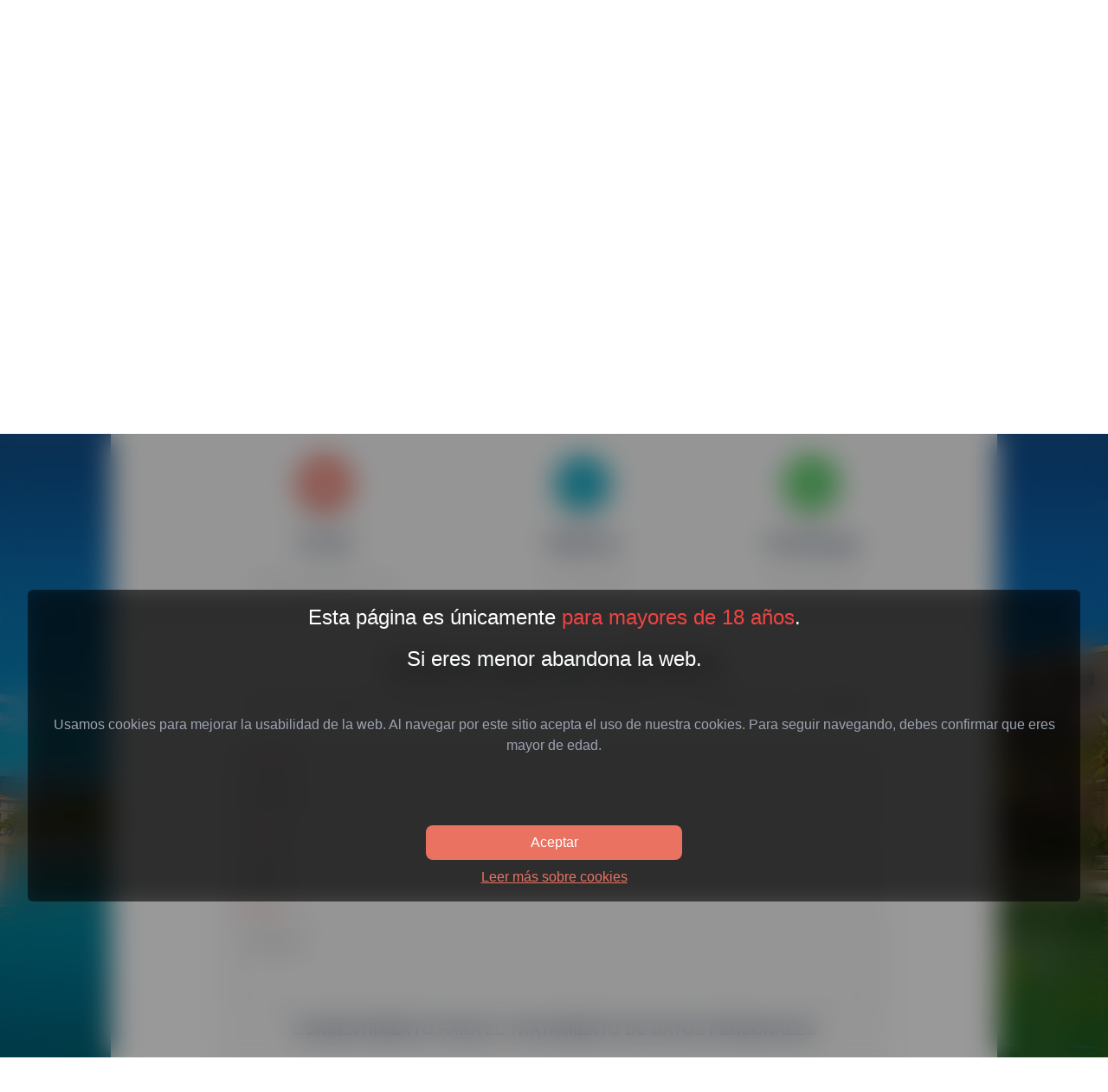

--- FILE ---
content_type: text/html; charset=utf-8
request_url: https://www.mallorca69.com/contacto
body_size: 29704
content:
<!DOCTYPE html><html lang="es"><head><meta charSet="utf-8"/><meta name="viewport" content="width=device-width, initial-scale=1"/><link rel="preload" href="/_next/static/media/e807dee2426166ad-s.p.woff2" as="font" crossorigin="" type="font/woff2"/><link rel="preload" as="image" href="/assets/icons/letter.svg"/><link rel="preload" as="image" href="/assets/icons/phone.svg"/><link rel="preload" as="image" href="/assets/icons/whatsapp.svg"/><link rel="stylesheet" href="/_next/static/css/3a039fdc3e653b50.css" data-precedence="next"/><link rel="stylesheet" href="/_next/static/css/3bce1640502f412a.css" data-precedence="next"/><link rel="stylesheet" href="/_next/static/css/dac5ac4af4fec26a.css" data-precedence="next"/><link rel="preload" as="script" fetchPriority="low" href="/_next/static/chunks/webpack-bf8fb10062f3602c.js"/><script src="/_next/static/chunks/eae8abb3-7d84353d43368d17.js" async=""></script><script src="/_next/static/chunks/4656-6da10de7c482aa74.js" async=""></script><script src="/_next/static/chunks/main-app-334835361473bc83.js" async=""></script><script src="/_next/static/chunks/1377-92639f5cf776e988.js" async=""></script><script src="/_next/static/chunks/802-f7456ce0d414324b.js" async=""></script><script src="/_next/static/chunks/app/d/%5Bdomain%5D/layout-77addef11507556f.js" async=""></script><script src="/_next/static/chunks/4670231f-c59446ae12872f4a.js" async=""></script><script src="/_next/static/chunks/5064-84421dcf9c57705d.js" async=""></script><script src="/_next/static/chunks/2629-6d67aac3e60df88d.js" async=""></script><script src="/_next/static/chunks/8525-04a0e32739f4ff91.js" async=""></script><script src="/_next/static/chunks/app/d/%5Bdomain%5D/contacto/page-7ce33a9febd7c35b.js" async=""></script><link rel="preconnect" href="https://mallorca69.b-cdn.net"/><meta name="theme-color" content="#ffffff"/><title>Contacto</title><meta name="description" content="Mallorca69. La ❤️ MEJOR PÁGINA ❤️ para conocer chicas Mallorca, travestis Mallorca y chicos gays Mallorca. Encuentra tu cita ideal. ✅Perfiles Verificados."/><meta name="robots" content="noindex,nofollow"/><meta name="msapplication-TileColor" content="#ffffff"/><meta name="msapplication-TileImage" content="/assets/favicons/mallorca/ms-icon-144x144.png"/><meta name="Content-Type" content="text/html; charset=utf-8"/><link rel="canonical" href="https://www.mallorca69.com/contacto"/><meta property="og:title" content="Contacto"/><meta property="og:description" content="Mallorca69. La ❤️ MEJOR PÁGINA ❤️ para conocer chicas Mallorca, travestis Mallorca y chicos gays Mallorca. Encuentra tu cita ideal. ✅Perfiles Verificados."/><meta property="og:url" content="https://www.mallorca69.com/contacto"/><meta property="og:image" content="https://mallorca69.b-cdn.net/logos/mallorcaOrange.svg?width=100&amp;optimizer=image"/><meta property="og:image:alt" content="Mallorca69"/><meta property="og:type" content="website"/><meta name="twitter:card" content="summary_large_image"/><meta name="twitter:title" content="Contacto"/><meta name="twitter:description" content="Mallorca69. La ❤️ MEJOR PÁGINA ❤️ para conocer chicas Mallorca, travestis Mallorca y chicos gays Mallorca. Encuentra tu cita ideal. ✅Perfiles Verificados."/><meta name="twitter:image" content="https://mallorca69.b-cdn.net/logos/mallorcaOrange.svg?width=100&amp;optimizer=image"/><link rel="icon" href="/assets/favicons/mallorca/favicon-16x16.png" sizes="16x16" type="image/png"/><link rel="icon" href="/assets/favicons/mallorca/favicon-32x32.png" sizes="32x32" type="image/png"/><link rel="icon" href="/assets/favicons/mallorca/favicon-96x96.png" sizes="96x96" type="image/png"/><link rel="apple-touch-icon" href="/assets/favicons/mallorca/apple-icon-57x57.png" sizes="57x57" type="image/png"/><link rel="apple-touch-icon" href="/assets/favicons/mallorca/apple-icon-60x60.png" sizes="60x60" type="image/png"/><link rel="apple-touch-icon" href="/assets/favicons/mallorca/apple-icon-72x72.png" sizes="72x72" type="image/png"/><link rel="apple-touch-icon" href="/assets/favicons/mallorca/apple-icon-76x76.png" sizes="76x76" type="image/png"/><link rel="apple-touch-icon" href="/assets/favicons/mallorca/apple-icon-114x114.png" sizes="114x114" type="image/png"/><link rel="apple-touch-icon" href="/assets/favicons/mallorca/apple-icon-120x120.png" sizes="120x120" type="image/png"/><link rel="apple-touch-icon" href="/assets/favicons/mallorca/apple-icon-144x144.png" sizes="144x144" type="image/png"/><link rel="apple-touch-icon" href="/assets/favicons/mallorca/apple-icon-152x152.png" sizes="152x152" type="image/png"/><link rel="apple-touch-icon" href="/assets/favicons/mallorca/apple-icon-180x180.png" sizes="180x180" type="image/png"/><link rel="icon" href="/assets/favicons/mallorca/android-icon-192x192.png" sizes="192x192" type="image/png"/><meta name="next-size-adjust"/><script src="/_next/static/chunks/polyfills-42372ed130431b0a.js" noModule=""></script></head><body><!--$!--><template data-dgst="BAILOUT_TO_CLIENT_SIDE_RENDERING"></template><!--/$--><div data-overlay-container="true"><main class="__className_2fad4c"><div class="overflow-x-hidden z-100 opacity-100 bg-gray-300 dark:bg-shadedBlack"><div id="test" class="fixed top-0 h-screen w-screen overflow-hidden z-20"><div class="bg-gradient-to-b from-black to-transparent absolute top-0 left-0 w-full h-40 z-10 opacity-20"></div><div class="bg-gradient-to-b from-shadedBlack to-black absolute top-0 left-0 w-full z-10 opacity-30 dark:opacity-60 h-screen"></div><div class="w-screen h-screen relative overflow-y-hidden"><img alt="Main background" loading="lazy" decoding="async" data-nimg="fill" class="w-full h-full object-cover" style="position:absolute;height:100%;width:100%;left:0;top:0;right:0;bottom:0;color:transparent" src="https://publimil.b-cdn.net/backgrounds/62862518ff5ba152b001743d/2d9ba29d-3e44-4cb9-9d63-8f920445fa3f.jpeg?optimizer=image&amp;width=1920&amp;quality=90&amp;aspect_ratio=16%3A9"/></div></div><!--$!--><template data-dgst="BAILOUT_TO_CLIENT_SIDE_RENDERING"></template><!--/$--><div class="absolute top-32 lg:top-40 left-0 w-full z-20 flex flex-col items-center justify-center text-center md:px-4"><h1 class="text-white uppercase dark:text-gray-300 text-xl lg:text-4xl italic tracking-tight font-bold flex flex-col xl:flex-row whitespace-pre-wrap"></h1><h2 class="text-white dark:text-gray-300 text-xs md:text-lg xl:text-xl mt-4 px-4 md:px-16 whitespace-pre-wrap"></h2></div><div class="flex flex-col items-center justify-center mt-[380px] md:mt-96"><div class="flex flex-col md:flex-row space-y-4 md:space-x-8 md:space-y-0 my-4"><div class="z-20 relative min-w-[12rem]"><a role="button" target="_blank" rel="noopener noreferrer" tabindex="0" data-react-aria-pressable="true" title="Publica tu perfil" class="z-0 group relative inline-flex items-center justify-center box-border appearance-none select-none whitespace-nowrap subpixel-antialiased overflow-hidden tap-highlight-transparent transform-gpu data-[pressed=true]:scale-[0.97] outline-none data-[focus-visible=true]:z-10 data-[focus-visible=true]:outline-2 data-[focus-visible=true]:outline-focus data-[focus-visible=true]:outline-offset-2 px-4 min-w-20 h-10 gap-2 rounded-small [&amp;&gt;svg]:max-w-[theme(spacing.8)] transition-transform-colors-opacity motion-reduce:transition-none bg-primary text-primary-foreground data-[hover=true]:opacity-hover w-full text-medium font-medium undefined" href="https://admin.spaincitas.com/auth?register=true&amp;origin_city=mallorca">Publica tu perfil</a></div><div class="z-20 relative min-w-[12rem]"><a role="button" target="_blank" rel="noopener noreferrer" tabindex="0" data-react-aria-pressable="true" title="Edita tu perfil" class="z-0 group relative inline-flex items-center justify-center box-border appearance-none select-none whitespace-nowrap subpixel-antialiased overflow-hidden tap-highlight-transparent transform-gpu data-[pressed=true]:scale-[0.97] outline-none data-[focus-visible=true]:z-10 data-[focus-visible=true]:outline-2 data-[focus-visible=true]:outline-focus data-[focus-visible=true]:outline-offset-2 border-medium px-4 min-w-20 h-10 gap-2 rounded-small [&amp;&gt;svg]:max-w-[theme(spacing.8)] transition-transform-colors-opacity motion-reduce:transition-none border-primary text-primary data-[hover=true]:!bg-primary data-[hover=true]:!text-primary-foreground w-full font-medium text-medium bg-white dark:bg-shadedBlack undefined" href="https://admin.spaincitas.com/auth?origin_city=mallorca">Editar tu perfil</a></div><div class="z-20 relative min-w-[12rem]"><a role="button" target="_blank" rel="noopener noreferrer" tabindex="0" data-react-aria-pressable="true" title="Travestis" class="z-0 group relative inline-flex items-center justify-center box-border appearance-none select-none whitespace-nowrap subpixel-antialiased overflow-hidden tap-highlight-transparent transform-gpu data-[pressed=true]:scale-[0.97] outline-none data-[focus-visible=true]:z-10 data-[focus-visible=true]:outline-2 data-[focus-visible=true]:outline-focus data-[focus-visible=true]:outline-offset-2 border-medium bg-transparent px-4 min-w-20 h-10 gap-2 rounded-small [&amp;&gt;svg]:max-w-[theme(spacing.8)] transition-transform-colors-opacity motion-reduce:transition-none data-[hover=true]:!bg-primary data-[hover=true]:!text-primary-foreground w-full border-white text-medium font-medium text-white" href="/travestis">Transexuales</a></div><div class="z-20 relative min-w-[12rem]"><a role="button" target="_blank" rel="noopener noreferrer" tabindex="0" data-react-aria-pressable="true" title="Chicos" class="z-0 group relative inline-flex items-center justify-center box-border appearance-none select-none whitespace-nowrap subpixel-antialiased overflow-hidden tap-highlight-transparent transform-gpu data-[pressed=true]:scale-[0.97] outline-none data-[focus-visible=true]:z-10 data-[focus-visible=true]:outline-2 data-[focus-visible=true]:outline-focus data-[focus-visible=true]:outline-offset-2 border-medium bg-transparent px-4 min-w-20 h-10 gap-2 rounded-small [&amp;&gt;svg]:max-w-[theme(spacing.8)] transition-transform-colors-opacity motion-reduce:transition-none data-[hover=true]:!bg-primary data-[hover=true]:!text-primary-foreground w-full border-white text-medium font-medium text-white" href="/chicos">Chicos</a></div></div></div><div class="w-full mt-8 lg:mt-6"><div class="relative overflow-x-hidden w-full h-full lg:max-w-[80vw] 2xl:max-w-[70vw] 4xl:max-w-[50vw] mx-auto  lg:rounded-md z-30 shadow-xl $ dark:text-gray-300 dark:bg-[#080808] text-primaryBlack bg-white-shade-2"><div class="text-xs text-center xl:text-justify px-3 flex flex-col justify-center items-center min-h-[11vh] md:min-h-[5vh] xl:min-h-[3vh] mx-auto dark:text-gray-300 dark:bg-shadedBlack bg-white-shade-1 text-primaryBlack"><p>Aviso Legal: <!-- -->Mallorca69<!-- --> te ofrece la mejor opción para tener citas en <!-- -->Mallorca<!-- -->. Solo perfiles reales. Los usuarios de esta página deben ser mayores de edad. Si eres menor<!-- --> <a href="https://google.com" title="Salir de la web" rel="nofollow"><span class="underline inline">Click aquí</span></a>.</p></div><div id="contact-actions"><div class="bg-white-shade-2 w-full flex flex-col space-y-4 h-full pt-6 pb-10 md:space-y-0 md:flex-row md:justify-around xl:justify-evenly 2xl:max-w-7xl 2xl:mx-auto dark:bg-black"><a href="mailto:mallorca69info@gmail.com" title="mallorca69info@gmail.com" target="_blank" rel="noreferrer"><div class="flex flex-col items-center justify-between h-40"><div class="w-16 h-16 bg-primaryOrange rounded-full flex items-center justify-center shadow-xl"><div class="relative w-6 h-6"><img src="/assets/icons/letter.svg" class="w-full h-full object-cover object-center" alt="email icon"/></div></div><p class="text-xl xl:text-2xl dark:text-gray-300">Email</p><p class="text-sm text-primaryGray dark:text-gray-300">mallorca69info@gmail.com</p></div></a><a href="tel:+34672753167" title="672753167" target="_blank" rel="noreferrer"><div class="flex flex-col items-center justify-between h-40"><div class="w-16 h-16 bg-primaryBlue rounded-full flex items-center justify-center shadow-xl"><div class="relative w-6 h-6"><img src="/assets/icons/phone.svg" class="w-full h-full object-cover object-center" alt="phone icon"/></div></div><p class="text-xl xl:text-2xl dark:text-gray-300">Teléfono</p><p class="text-sm text-primaryGray dark:text-gray-300">+34 <!-- -->672753167</p></div></a><a href="https://wa.me/+34672753167" title="672753167" target="_blank" rel="noreferrer"><div class="flex flex-col items-center justify-between h-40"><div class="w-16 h-16 bg-primaryGreen rounded-full flex items-center justify-center shadow-xl"><div class="relative w-6 h-6"><img src="/assets/icons/whatsapp.svg" class="w-full h-full object-cover object-center" alt="whatsapp icon"/></div></div><p class="text-xl xl:text-2xl dark:text-gray-300">Whatsapp</p><p class="text-sm text-primaryGray dark:text-gray-300">Click para abrir</p></div></a></div></div><div class="border-t dark:border-gray-500 py-6 px-3 flex flex-col justify-center items-center bg-white dark:bg-black md:px-10 xl:px-auto"><h2 class="text-3xl text-center xl:text-left">Estamos aquí para atenderte</h2><p class="text-primaryGray mt-3 text-center md:text-xl xl:text-lg xl:text-left">Rellena el siguiente formulario para contactar con nosotros y te contestaremos a tu <span class="font-bold">email</span></p></div><div class="w-full bg-white dark:bg-black pb-10"><form class="bg-white-shade-2 dark:bg-shadedBlack px-4 pt-4 pb-10 max-w-3xl mx-auto shadow-md"><div class="group flex flex-col data-[hidden=true]:hidden w-full relative justify-end data-[has-label=true]:mt-[calc(theme(fontSize.small)_+_12px)] mb-10" data-slot="base" data-filled="true" data-filled-within="true" data-has-elements="true" data-has-label="true" data-has-value="true"><div data-slot="main-wrapper" class="h-full flex flex-col"><div data-slot="input-wrapper" class="relative w-full inline-flex tap-highlight-transparent flex-row items-center shadow-sm px-3 gap-3 border-medium border-default-200 data-[hover=true]:border-default-400 h-12 min-h-12 rounded-large transition-background !duration-150 group-data-[focus=true]:border-primary transition-colors motion-reduce:transition-none" style="cursor:text"><label data-slot="label" class="absolute pointer-events-none origin-top-left flex-shrink-0 rtl:origin-top-right subpixel-antialiased block will-change-auto !duration-200 !ease-out motion-reduce:transition-none transition-[transform,color,left,opacity] text-primary group-data-[filled-within=true]:pointer-events-auto pb-0 z-20 top-1/2 -translate-y-1/2 group-data-[filled-within=true]:start-0 start-3 end-auto text-medium group-data-[filled-within=true]:-translate-y-[calc(100%_+_theme(fontSize.small)/2_+_24px)] pe-2 max-w-full text-ellipsis overflow-hidden" id="react-aria-:R3e97rmkvfaH1:" for="react-aria-:R3e97rmkvfa:">Nombre</label><div data-slot="inner-wrapper" class="inline-flex w-full items-center h-full box-border"><input data-slot="input" data-type="text" class="w-full font-normal bg-transparent !outline-none placeholder:text-foreground-500 focus-visible:outline-none data-[has-start-content=true]:ps-1.5 data-[has-end-content=true]:pe-1.5 data-[type=color]:rounded-none file:cursor-pointer file:bg-transparent file:border-0 autofill:bg-transparent bg-clip-text text-medium" aria-label="Nombre" type="text" placeholder="Nombre..." tabindex="0" id="react-aria-:R3e97rmkvfa:" aria-labelledby="react-aria-:R3e97rmkvfa: react-aria-:R3e97rmkvfaH1:" aria-describedby="react-aria-:R3e97rmkvfaH3: react-aria-:R3e97rmkvfaH4:" name="name" value=""/></div></div></div></div><div class="group flex flex-col data-[hidden=true]:hidden w-full relative justify-end data-[has-label=true]:mt-[calc(theme(fontSize.small)_+_12px)] mb-2" data-slot="base" data-filled="true" data-filled-within="true" data-has-elements="true" data-has-label="true" data-has-value="true"><div data-slot="main-wrapper" class="h-full flex flex-col"><div data-slot="input-wrapper" class="relative w-full inline-flex tap-highlight-transparent flex-row items-center shadow-sm px-3 gap-3 border-medium border-default-200 data-[hover=true]:border-default-400 h-12 min-h-12 rounded-large transition-background !duration-150 group-data-[focus=true]:border-primary transition-colors motion-reduce:transition-none" style="cursor:text"><label data-slot="label" class="absolute pointer-events-none origin-top-left flex-shrink-0 rtl:origin-top-right subpixel-antialiased block will-change-auto !duration-200 !ease-out motion-reduce:transition-none transition-[transform,color,left,opacity] text-primary group-data-[filled-within=true]:pointer-events-auto pb-0 z-20 top-1/2 -translate-y-1/2 group-data-[filled-within=true]:start-0 start-3 end-auto text-medium group-data-[filled-within=true]:-translate-y-[calc(100%_+_theme(fontSize.small)/2_+_24px)] pe-2 max-w-full text-ellipsis overflow-hidden" id="react-aria-:R5e97rmkvfaH1:" for="react-aria-:R5e97rmkvfa:">Email</label><div data-slot="inner-wrapper" class="inline-flex w-full items-center h-full box-border"><input data-slot="input" data-type="email" class="w-full font-normal bg-transparent !outline-none placeholder:text-foreground-500 focus-visible:outline-none data-[has-start-content=true]:ps-1.5 data-[has-end-content=true]:pe-1.5 data-[type=color]:rounded-none file:cursor-pointer file:bg-transparent file:border-0 autofill:bg-transparent bg-clip-text text-medium" aria-label="Email" type="email" placeholder="Email..." tabindex="0" id="react-aria-:R5e97rmkvfa:" aria-labelledby="react-aria-:R5e97rmkvfa: react-aria-:R5e97rmkvfaH1:" aria-describedby="react-aria-:R5e97rmkvfaH3: react-aria-:R5e97rmkvfaH4:" name="email" value=""/></div></div></div></div><div class="group flex flex-col data-[hidden=true]:hidden w-full mb-4" data-slot="base" data-filled="true" data-filled-within="true" data-has-elements="true" data-has-label="true" data-has-value="true"><label data-slot="label" class="z-10 pointer-events-none origin-top-left flex-shrink-0 rtl:origin-top-right subpixel-antialiased block text-medium relative will-change-auto !duration-200 !ease-out motion-reduce:transition-none transition-[transform,color,left,opacity] text-primary group-data-[filled-within=true]:pointer-events-auto pb-1.5 pe-2 max-w-full text-ellipsis overflow-hidden" id="react-aria-:R7e97rmkvfaH1:" for="react-aria-:R7e97rmkvfa:">Mensaje</label><div data-slot="input-wrapper" class="relative w-full inline-flex tap-highlight-transparent flex-row items-center shadow-sm px-3 gap-3 border-medium border-default-200 data-[hover=true]:border-default-400 h-12 min-h-12 rounded-large !h-auto transition-background !duration-150 group-data-[focus=true]:border-primary transition-colors motion-reduce:transition-none py-2" style="cursor:text" data-has-multiple-rows="true"><div data-slot="inner-wrapper" class="inline-flex w-full h-full box-border items-start group-data-[has-label=true]:items-start"><textarea data-slot="input" class="w-full font-normal bg-transparent !outline-none placeholder:text-foreground-500 focus-visible:outline-none data-[has-start-content=true]:ps-1.5 data-[has-end-content=true]:pe-1.5 data-[type=color]:rounded-none file:cursor-pointer file:bg-transparent file:border-0 autofill:bg-transparent bg-clip-text text-medium resize-none data-[hide-scroll=true]:scrollbar-hide transition-height !duration-100 motion-reduce:transition-none pe-0" aria-label="Mensaje" name="message" placeholder="Mensaje..." tabindex="0" id="react-aria-:R7e97rmkvfa:" aria-labelledby="react-aria-:R7e97rmkvfa: react-aria-:R7e97rmkvfaH1:" aria-describedby="react-aria-:R7e97rmkvfaH3: react-aria-:R7e97rmkvfaH4:" data-hide-scroll="true"></textarea></div></div></div><div class="policies"><h3 style="text-align: center" class="text-lg mb-4 mt-2"><strong class="font-semibold">CONSENTIMIENTO PARA EL TRATAMIENTO DE DATOS PERSONALES</strong></h3><p class="mt-2"><strong class="font-semibold">PUBLIMIL ONLINE </strong><span style="color: rgb(0, 0, 0)"><strong class="font-semibold">S.L.</strong></span> es el Responsable del tratamiento de los datos personales del Usuario y le informa de que estos datos se tratarán de conformidad con lo dispuesto en el Reglamento (UE) 2016/679, de 27 de abril (GDPR), y la Ley Orgánica 3/2018, de 5 de diciembre (LOPDGDD), por lo que se le facilita la siguiente información del tratamiento:</p><p class="mt-2"><strong class="font-semibold">Fines y legitimación del tratamiento:</strong> mantener una relación comercial e informativa, envío de comunicaciones de productos o servicios y para la ejecución de un contrato (art. 6.1.a, art. 6.1.b, art. 6.1.f GDPR).</p><p class="mt-2"><strong class="font-semibold">Criterios de conservación de los datos:</strong> se conservarán durante no más tiempo del necesario para mantener el fin del tratamiento o existan prescripciones legales que dictaminen su custodia y cuando ya no sea necesario para ello, se suprimirán con medidas de seguridad adecuadas para garantizar la anonimización de los datos o la destrucción total de los mismos.</p><p class="mt-2"><strong class="font-semibold">Comunicación de los datos:</strong> no se comunicarán sus datos a terceros, salvo obligación legal. Solo tendran acceso el personal autorizado de la empresa y los encargados de tratamiento extrictamente necesarios para el correcto funcionamiento de la web y de la actividad si procede. Se informa que tu anuncio también será publicado de forma totalmente gratuita en la web <a target="_blank" rel="noopener noreferrer nofollow" class="underline hover:text-primaryOrange text-blue-500" href="https://pasion.net/">https://pasion.net/</a> para que tengas el doble de oportunidades de conocer personas afines a ti.</p><p class="mt-2"><strong class="font-semibold">Derechos que asisten al Usuario:</strong></p><ul class="list-disc list-outside px-6"><li><p class="mt-2">Derecho a retirar el consentimiento en cualquier momento.</p></li><li><p class="mt-2">Derecho de acceso, rectificación, portabilidad y supresión de sus datos, y de limitación u oposición a su tratamiento.</p></li><li><p class="mt-2">Derecho a presentar una reclamación ante la Autoridad de control (<a target="_blank" rel="noopener noreferrer nofollow" class="underline hover:text-primaryOrange text-blue-500" href="http://www.aepd.es">www.aepd.es</a>) si considera que el tratamiento no se ajusta a la normativa vigente.</p></li></ul><p class="mt-2"><strong class="font-semibold">Datos de contacto para ejercer sus derechos:</strong></p><p class="mt-2"><span style="color: rgb(23, 43, 77)">APARTADO DE CORREOS 8228. CP:46001 VALENCIA (València)</span>. Teléfono: 672753167. E-mail: <a target="_blank" rel="noopener noreferrer nofollow" class="underline hover:text-primaryOrange text-blue-500" href="mailto:publionline.soporte@gmail.com">publionline.soporte@gmail.com</a></p><p class="mt-2"><strong class="font-semibold">Datos de contacto del delegado de protección de datos:</strong> <a target="_blank" rel="noopener noreferrer nofollow" class="underline hover:text-primaryOrange text-blue-500" href="mailto:publionline.soporte@gmail.com">publionline.soporte@gmail.com</a></p><p class="mt-2">Para continuar debe aceptar que ha leído y está conforme con la cláusula anterior.</p></div><label class="group relative max-w-fit inline-flex items-center justify-start cursor-pointer tap-highlight-transparent p-2 -m-2 select-none" id="consent"><input aria-label="Para continuar debe aceptar que ha leído y está conforme con la cláusula anterior." aria-labelledby=":Rbe97rmkvfa:" type="checkbox" data-react-aria-pressable="true" tabindex="0" class="font-inherit text-[100%] leading-[1.15] m-0 p-0 overflow-visible box-border absolute top-0 w-full h-full opacity-[0.0001] z-[1] cursor-pointer disabled:cursor-default" name="consent" value="false"/><span aria-hidden="true" class="relative inline-flex items-center justify-center flex-shrink-0 overflow-hidden before:content-[&#x27;&#x27;] before:absolute before:inset-0 before:border-solid before:border-2 before:box-border before:border-default after:content-[&#x27;&#x27;] after:absolute after:inset-0 after:scale-50 after:opacity-0 after:origin-center group-data-[selected=true]:after:scale-100 group-data-[selected=true]:after:opacity-100 group-data-[hover=true]:before:bg-default-100 outline-none group-data-[focus-visible=true]:z-10 group-data-[focus-visible=true]:ring-2 group-data-[focus-visible=true]:ring-focus group-data-[focus-visible=true]:ring-offset-2 group-data-[focus-visible=true]:ring-offset-background after:bg-primary after:text-primary-foreground text-primary-foreground w-5 h-5 me-2 rounded-[calc(theme(borderRadius.medium)*0.6)] before:rounded-[calc(theme(borderRadius.medium)*0.6)] after:rounded-[calc(theme(borderRadius.medium)*0.6)] before:transition-colors group-data-[pressed=true]:scale-95 transition-transform after:transition-transform-opacity after:!ease-linear after:!duration-200 motion-reduce:transition-none"><svg aria-hidden="true" fill="none" role="presentation" stroke="currentColor" stroke-dasharray="22" stroke-dashoffset="66" stroke-linecap="round" stroke-linejoin="round" stroke-width="2" viewBox="0 0 17 18" class="z-10 opacity-0 group-data-[selected=true]:opacity-100 pointer-events-none w-4 h-3 transition-opacity motion-reduce:transition-none"><polyline points="1 9 7 14 15 4"></polyline></svg></span><span id=":Rbe97rmkvfa:" class="relative text-foreground select-none text-medium transition-colors-opacity before:transition-width motion-reduce:transition-none">Para continuar debe aceptar que ha leído y está conforme con la cláusula anterior.</span></label><div class="h-4"></div><button type="submit" tabindex="0" data-react-aria-pressable="true" title="Enviar Mensaje" class="z-0 group relative inline-flex box-border appearance-none select-none whitespace-nowrap subpixel-antialiased overflow-hidden tap-highlight-transparent transform-gpu data-[pressed=true]:scale-[0.97] outline-none data-[focus-visible=true]:z-10 data-[focus-visible=true]:outline-2 data-[focus-visible=true]:outline-focus data-[focus-visible=true]:outline-offset-2 px-4 min-w-20 h-10 text-small gap-2 rounded-small [&amp;&gt;svg]:max-w-[theme(spacing.8)] transition-transform-colors-opacity motion-reduce:transition-none bg-primary data-[hover=true]:opacity-hover w-full justify-center items-center shadow-sm font-medium text-white dark:text-gray-300 undefined">Enviar Mensaje</button></form></div></div></div><div class="w-full z-30 relative mt-24 mb-12 lg:mb-0 dark:text-gray-400 dark:bg-shadedBlack bg-white-shade-1 text-primaryBlack"><hr class="dark:opacity-50"/><div class="bg-footer dark:bg-transparent text-xs md:text-xs text-justify px-3 py-4 flex flex-col justify-center items-center min-h-[11vh] md:min-h-[5vh] xl:min-h-[3vh] mx-auto rounded-t-md"><p class="mb-2 text-[0.6rem] xs:text-xs">©<!-- -->2026<!-- --> <!-- -->www.mallorca69.com<!-- -->. Todos los derechos reservados</p><div class="flex gap-2 mb-2 h-9 md:h-12"><img alt="Visa logo" loading="lazy" width="100" height="40" decoding="async" data-nimg="1" class="h-full w-auto object-contain" style="color:transparent" src="https://mallorca69.b-cdn.net/logos/logoVisa.jpg?width=100&amp;optimizer=image"/><img alt="MasterCard logo" loading="lazy" width="100" height="40" decoding="async" data-nimg="1" class="h-full w-auto object-contain" style="color:transparent" src="https://mallorca69.b-cdn.net/logos/logoMasterCard.png?width=100&amp;optimizer=image"/></div><div class="flex flex-col md:flex-row gap-2 items-center"><a title="Aviso legal" target="_blank" href="/aviso-legal">Aviso Legal</a><span class="text-sm hidden md:block">|</span><a title="Política de privacidad" target="_blank" href="/politica-privacidad">Política de privacidad</a><span class="text-sm hidden md:block">|</span><img alt="info negocio" loading="lazy" width="255" height="24" decoding="async" data-nimg="1" class="h-[18px] w-auto" style="color:transparent" src="/assets/images/footer.jpg"/><span class="text-sm hidden md:block">|</span><a title="contacto" target="_blank" rel="nofollow" href="/contacto">Contacto</a><span class="text-sm hidden md:block">|</span><a title="Cookies" target="_blank" href="/cookies">Cookies</a><span class="text-sm hidden md:block">|</span><a title="Contratación" target="_blank" href="/contratacion">Contratación</a><span class="text-sm hidden md:block">|</span><a title="Política y Procedimientos de Quejas" target="_blank" href="/politica-y-procedimiento-de-quejas">Política y Procedimientos de Quejas</a></div></div></div></div></main><div class="Toastify"></div></div><script src="/_next/static/chunks/webpack-bf8fb10062f3602c.js" async=""></script><script>(self.__next_f=self.__next_f||[]).push([0]);self.__next_f.push([2,null])</script><script>self.__next_f.push([1,"1:HL[\"/_next/static/media/e807dee2426166ad-s.p.woff2\",\"font\",{\"crossOrigin\":\"\",\"type\":\"font/woff2\"}]\n2:HL[\"/_next/static/css/3a039fdc3e653b50.css\",\"style\"]\n3:HL[\"/_next/static/css/3bce1640502f412a.css\",\"style\"]\n4:HL[\"/_next/static/css/dac5ac4af4fec26a.css\",\"style\"]\n"])</script><script>self.__next_f.push([1,"5:I[56373,[],\"\"]\n8:I[52146,[],\"\"]\na:I[33545,[],\"\"]\nd:I[70055,[],\"\"]\n9:[\"domain\",\"mallorca69.com\",\"d\"]\ne:[]\n"])</script><script>self.__next_f.push([1,"0:[\"$\",\"$L5\",null,{\"buildId\":\"tURQRouENnMfbwcaRlVGR\",\"assetPrefix\":\"\",\"urlParts\":[\"\",\"contacto?_rsc=1ma05\"],\"initialTree\":[\"\",{\"children\":[\"d\",{\"children\":[[\"domain\",\"mallorca69.com\",\"d\"],{\"children\":[\"contacto\",{\"children\":[\"__PAGE__\",{}]}]},\"$undefined\",\"$undefined\",true]}]}],\"initialSeedData\":[\"\",{\"children\":[\"d\",{\"children\":[[\"domain\",\"mallorca69.com\",\"d\"],{\"children\":[\"contacto\",{\"children\":[\"__PAGE__\",{},[[\"$L6\",\"$L7\",[[\"$\",\"link\",\"0\",{\"rel\":\"stylesheet\",\"href\":\"/_next/static/css/dac5ac4af4fec26a.css\",\"precedence\":\"next\",\"crossOrigin\":\"$undefined\"}]]],null],null]},[null,[\"$\",\"$L8\",null,{\"parallelRouterKey\":\"children\",\"segmentPath\":[\"children\",\"d\",\"children\",\"$9\",\"children\",\"contacto\",\"children\"],\"error\":\"$undefined\",\"errorStyles\":\"$undefined\",\"errorScripts\":\"$undefined\",\"template\":[\"$\",\"$La\",null,{}],\"templateStyles\":\"$undefined\",\"templateScripts\":\"$undefined\",\"notFound\":\"$undefined\",\"notFoundStyles\":\"$undefined\"}]],null]},[[[[\"$\",\"link\",\"0\",{\"rel\":\"stylesheet\",\"href\":\"/_next/static/css/3a039fdc3e653b50.css\",\"precedence\":\"next\",\"crossOrigin\":\"$undefined\"}],[\"$\",\"link\",\"1\",{\"rel\":\"stylesheet\",\"href\":\"/_next/static/css/3bce1640502f412a.css\",\"precedence\":\"next\",\"crossOrigin\":\"$undefined\"}]],\"$Lb\"],null],null]},[null,[\"$\",\"$L8\",null,{\"parallelRouterKey\":\"children\",\"segmentPath\":[\"children\",\"d\",\"children\"],\"error\":\"$undefined\",\"errorStyles\":\"$undefined\",\"errorScripts\":\"$undefined\",\"template\":[\"$\",\"$La\",null,{}],\"templateStyles\":\"$undefined\",\"templateScripts\":\"$undefined\",\"notFound\":\"$undefined\",\"notFoundStyles\":\"$undefined\"}]],null]},[null,[\"$\",\"$L8\",null,{\"parallelRouterKey\":\"children\",\"segmentPath\":[\"children\"],\"error\":\"$undefined\",\"errorStyles\":\"$undefined\",\"errorScripts\":\"$undefined\",\"template\":[\"$\",\"$La\",null,{}],\"templateStyles\":\"$undefined\",\"templateScripts\":\"$undefined\",\"notFound\":[[\"$\",\"title\",null,{\"children\":\"404: This page could not be found.\"}],[\"$\",\"div\",null,{\"style\":{\"fontFamily\":\"system-ui,\\\"Segoe UI\\\",Roboto,Helvetica,Arial,sans-serif,\\\"Apple Color Emoji\\\",\\\"Segoe UI Emoji\\\"\",\"height\":\"100vh\",\"textAlign\":\"center\",\"display\":\"flex\",\"flexDirection\":\"column\",\"alignItems\":\"center\",\"justifyContent\":\"center\"},\"children\":[\"$\",\"div\",null,{\"children\":[[\"$\",\"style\",null,{\"dangerouslySetInnerHTML\":{\"__html\":\"body{color:#000;background:#fff;margin:0}.next-error-h1{border-right:1px solid rgba(0,0,0,.3)}@media (prefers-color-scheme:dark){body{color:#fff;background:#000}.next-error-h1{border-right:1px solid rgba(255,255,255,.3)}}\"}}],[\"$\",\"h1\",null,{\"className\":\"next-error-h1\",\"style\":{\"display\":\"inline-block\",\"margin\":\"0 20px 0 0\",\"padding\":\"0 23px 0 0\",\"fontSize\":24,\"fontWeight\":500,\"verticalAlign\":\"top\",\"lineHeight\":\"49px\"},\"children\":\"404\"}],[\"$\",\"div\",null,{\"style\":{\"display\":\"inline-block\"},\"children\":[\"$\",\"h2\",null,{\"style\":{\"fontSize\":14,\"fontWeight\":400,\"lineHeight\":\"49px\",\"margin\":0},\"children\":\"This page could not be found.\"}]}]]}]}]],\"notFoundStyles\":[]}]],null],\"couldBeIntercepted\":false,\"initialHead\":[null,\"$Lc\"],\"globalErrorComponent\":\"$d\",\"missingSlots\":\"$We\"}]\n"])</script><script>self.__next_f.push([1,"f:\"$Sreact.suspense\"\n10:I[52758,[\"1377\",\"static/chunks/1377-92639f5cf776e988.js\",\"802\",\"static/chunks/802-f7456ce0d414324b.js\",\"8548\",\"static/chunks/app/d/%5Bdomain%5D/layout-77addef11507556f.js\"],\"default\"]\n11:I[78822,[\"1377\",\"static/chunks/1377-92639f5cf776e988.js\",\"802\",\"static/chunks/802-f7456ce0d414324b.js\",\"8548\",\"static/chunks/app/d/%5Bdomain%5D/layout-77addef11507556f.js\"],\"Providers\"]\nb:[\"$\",\"html\",null,{\"lang\":\"es\",\"suppressHydrationWarning\":true,\"children\":[[\"$\",\"head\",null,{\"children\":[\"$\",\"link\",null,{\"rel\":\"preconnect\",\"href\":\"https://mallorca69.b-cdn.net\"}]}],[\"$\",\"body\",null,{\"children\":[[\"$\",\"$f\",null,{\"fallback\":null,\"children\":[\"$\",\"$L10\",null,{\"analyticsId\":\"UA-67866908-1\"}]}],[\"$\",\"$L11\",null,{\"children\":[\"$\",\"main\",null,{\"className\":\"__className_2fad4c\",\"children\":[\"$\",\"$L8\",null,{\"parallelRouterKey\":\"children\",\"segmentPath\":[\"children\",\"d\",\"children\",\"$9\",\"children\"],\"error\":\"$undefined\",\"errorStyles\":\"$undefined\",\"errorScripts\":\"$undefined\",\"template\":[\"$\",\"$La\",null,{}],\"templateStyles\":\"$undefined\",\"templateScripts\":\"$undefined\",\"notFound\":\"$undefined\",\"notFoundStyles\":\"$undefined\"}]}]}]]}]]}]\n"])</script><script>self.__next_f.push([1,"c:[[\"$\",\"meta\",\"0\",{\"name\":\"viewport\",\"content\":\"width=device-width, initial-scale=1\"}],[\"$\",\"meta\",\"1\",{\"name\":\"theme-color\",\"content\":\"#ffffff\"}],[\"$\",\"meta\",\"2\",{\"charSet\":\"utf-8\"}],[\"$\",\"title\",\"3\",{\"children\":\"Contacto\"}],[\"$\",\"meta\",\"4\",{\"name\":\"description\",\"content\":\"Mallorca69. La ❤️ MEJOR PÁGINA ❤️ para conocer chicas Mallorca, travestis Mallorca y chicos gays Mallorca. Encuentra tu cita ideal. ✅Perfiles Verificados.\"}],[\"$\",\"meta\",\"5\",{\"name\":\"robots\",\"content\":\"noindex,nofollow\"}],[\"$\",\"meta\",\"6\",{\"name\":\"msapplication-TileColor\",\"content\":\"#ffffff\"}],[\"$\",\"meta\",\"7\",{\"name\":\"msapplication-TileImage\",\"content\":\"/assets/favicons/mallorca/ms-icon-144x144.png\"}],[\"$\",\"meta\",\"8\",{\"name\":\"Content-Type\",\"content\":\"text/html; charset=utf-8\"}],[\"$\",\"link\",\"9\",{\"rel\":\"canonical\",\"href\":\"https://www.mallorca69.com/contacto\"}],[\"$\",\"meta\",\"10\",{\"property\":\"og:title\",\"content\":\"Contacto\"}],[\"$\",\"meta\",\"11\",{\"property\":\"og:description\",\"content\":\"Mallorca69. La ❤️ MEJOR PÁGINA ❤️ para conocer chicas Mallorca, travestis Mallorca y chicos gays Mallorca. Encuentra tu cita ideal. ✅Perfiles Verificados.\"}],[\"$\",\"meta\",\"12\",{\"property\":\"og:url\",\"content\":\"https://www.mallorca69.com/contacto\"}],[\"$\",\"meta\",\"13\",{\"property\":\"og:image\",\"content\":\"https://mallorca69.b-cdn.net/logos/mallorcaOrange.svg?width=100\u0026optimizer=image\"}],[\"$\",\"meta\",\"14\",{\"property\":\"og:image:alt\",\"content\":\"Mallorca69\"}],[\"$\",\"meta\",\"15\",{\"property\":\"og:type\",\"content\":\"website\"}],[\"$\",\"meta\",\"16\",{\"name\":\"twitter:card\",\"content\":\"summary_large_image\"}],[\"$\",\"meta\",\"17\",{\"name\":\"twitter:title\",\"content\":\"Contacto\"}],[\"$\",\"meta\",\"18\",{\"name\":\"twitter:description\",\"content\":\"Mallorca69. La ❤️ MEJOR PÁGINA ❤️ para conocer chicas Mallorca, travestis Mallorca y chicos gays Mallorca. Encuentra tu cita ideal. ✅Perfiles Verificados.\"}],[\"$\",\"meta\",\"19\",{\"name\":\"twitter:image\",\"content\":\"https://mallorca69.b-cdn.net/logos/mallorcaOrange.svg?width=100\u0026optimizer=image\"}],[\"$\",\"link\",\"20\",{\"rel\":\"icon\",\"href\":\"/assets/favicons/mallorca/favicon-16x16.png\",\"sizes\":\"16x16\",\"type\":\"image/png\"}],[\"$\",\"link\",\"21\",{\"rel\":\"icon\",\"href\":\"/assets/favicons/mallorca/favicon-32x32.png\",\"sizes\":\"32x32\",\"type\":\"image/png\"}],[\"$\",\"link\",\"22\",{\"rel\":\"icon\",\"href\":\"/assets/favicons/mallorca/favicon-96x96.png\",\"sizes\":\"96x96\",\"type\":\"image/png\"}],[\"$\",\"link\",\"23\",{\"rel\":\"apple-touch-icon\",\"href\":\"/assets/favicons/mallorca/apple-icon-57x57.png\",\"sizes\":\"57x57\",\"type\":\"image/png\"}],[\"$\",\"link\",\"24\",{\"rel\":\"apple-touch-icon\",\"href\":\"/assets/favicons/mallorca/apple-icon-60x60.png\",\"sizes\":\"60x60\",\"type\":\"image/png\"}],[\"$\",\"link\",\"25\",{\"rel\":\"apple-touch-icon\",\"href\":\"/assets/favicons/mallorca/apple-icon-72x72.png\",\"sizes\":\"72x72\",\"type\":\"image/png\"}],[\"$\",\"link\",\"26\",{\"rel\":\"apple-touch-icon\",\"href\":\"/assets/favicons/mallorca/apple-icon-76x76.png\",\"sizes\":\"76x76\",\"type\":\"image/png\"}],[\"$\",\"link\",\"27\",{\"rel\":\"apple-touch-icon\",\"href\":\"/assets/favicons/mallorca/apple-icon-114x114.png\",\"sizes\":\"114x114\",\"type\":\"image/png\"}],[\"$\",\"link\",\"28\",{\"rel\":\"apple-touch-icon\",\"href\":\"/assets/favicons/mallorca/apple-icon-120x120.png\",\"sizes\":\"120x120\",\"type\":\"image/png\"}],[\"$\",\"link\",\"29\",{\"rel\":\"apple-touch-icon\",\"href\":\"/assets/favicons/mallorca/apple-icon-144x144.png\",\"sizes\":\"144x144\",\"type\":\"image/png\"}],[\"$\",\"link\",\"30\",{\"rel\":\"apple-touch-icon\",\"href\":\"/assets/favicons/mallorca/apple-icon-152x152.png\",\"sizes\":\"152x152\",\"type\":\"image/png\"}],[\"$\",\"link\",\"31\",{\"rel\":\"apple-touch-icon\",\"href\":\"/assets/favicons/mallorca/apple-icon-180x180.png\",\"sizes\":\"180x180\",\"type\":\"image/png\"}],[\"$\",\"link\",\"32\",{\"rel\":\"icon\",\"href\":\"/assets/favicons/mallorca/android-icon-192x192.png\",\"sizes\":\"192x192\",\"type\":\"image/png\"}],[\"$\",\"meta\",\"33\",{\"name\":\"next-size-adjust\"}]]\n"])</script><script>self.__next_f.push([1,"6:null\n"])</script><script>self.__next_f.push([1,"12:I[11705,[\"7210\",\"static/chunks/4670231f-c59446ae12872f4a.js\",\"1377\",\"static/chunks/1377-92639f5cf776e988.js\",\"5064\",\"static/chunks/5064-84421dcf9c57705d.js\",\"2629\",\"static/chunks/2629-6d67aac3e60df88d.js\",\"8525\",\"static/chunks/8525-04a0e32739f4ff91.js\",\"629\",\"static/chunks/app/d/%5Bdomain%5D/contacto/page-7ce33a9febd7c35b.js\"],\"default\"]\n13:T525f,"])</script><script>self.__next_f.push([1,"\u003ch1 style=\"text-align: center\" class=\"text-2xl my-6\"\u003e\u003cstrong class=\"font-semibold\"\u003eAVISO LEGAL\u003c/strong\u003e\u003c/h1\u003e\u003cp class=\"mt-2\"\u003e\u003c/p\u003e\u003ch2 class=\"text-xl mt-4 mb-6\"\u003e\u003cstrong class=\"font-semibold\"\u003eLEY DE LOS SERVICIOS DE LA SOCIEDAD DE LA INFORMACIÓN (LSSI)\u003c/strong\u003e\u003c/h2\u003e\u003cp class=\"mt-2\"\u003e\u003cspan style=\"color: rgb(23, 43, 77)\"\u003ePUBLIMIL ONLINE \u003c/span\u003e\u003cspan style=\"color: rgb(0, 0, 0)\"\u003eS.L.\u003c/span\u003e\u003cspan style=\"color: rgb(23, 43, 77)\"\u003e, responsable del sitio web, en adelante RESPONSABLE, pone a disposición de los usuarios el presente documento, con el que pretende dar cumplimiento a las obligaciones dispuestas en la Ley 34/2002, de 11 de julio, de Servicios de la Sociedad de la Información y de Comercio Electrónico (LSSICE), BOE N.º 166, así como informar a todos los usuarios del sitio web respecto a cuáles son las condiciones de uso.\u003c/span\u003e\u003c/p\u003e\u003cp class=\"mt-2\" style=\"text-align: justify\"\u003e\u003cspan style=\"color: rgb(23, 43, 77)\"\u003eToda persona que acceda a este sitio web asume el papel de usuario, comprometiéndose a la observancia y cumplimiento riguroso de las disposiciones aquí dispuestas, así como a cualquier otra disposición legal que fuera de aplicación.\u003c/span\u003e\u003c/p\u003e\u003cp class=\"mt-2\" style=\"text-align: justify\"\u003e\u003cspan style=\"color: rgb(23, 43, 77)\"\u003ePUBLIMIL ONLINE \u003c/span\u003e\u003cspan style=\"color: rgb(0, 0, 0)\"\u003eS.L.\u003c/span\u003e\u003cspan style=\"color: rgb(23, 43, 77)\"\u003e se reserva el derecho de modificar cualquier tipo de información que pudiera aparecer en el sitio web, sin que exista obligación de preavisar o poner en conocimiento de los usuarios dichas obligaciones, entendiéndose como suficiente la publicación en el sitio web de PUBLIMIL ONLINE \u003c/span\u003e\u003cspan style=\"color: rgb(0, 0, 0)\"\u003eS.L\u003c/span\u003e\u003cspan style=\"color: rgb(23, 43, 77)\"\u003e.\u003c/span\u003e\u003cbr\u003e\u003c/p\u003e\u003ch3 class=\"text-lg mb-4 mt-2\"\u003e\u003cstrong class=\"font-semibold\"\u003e1. DATOS IDENTIFICATIVOS\u003c/strong\u003e\u003c/h3\u003e\u003cp class=\"mt-2\"\u003eNombre de dominio: \u003cspan style=\"color: rgb(29, 28, 29)\"\u003e\u003cstrong class=\"font-semibold\"\u003ewww.mallorca69.com\u003c/strong\u003e\u003c/span\u003e\u003cstrong class=\"font-semibold\"\u003e \u003c/strong\u003e\u003cbr\u003eNombre comercial: \u003cstrong class=\"font-semibold\"\u003ePUBLIMIL ONLINE \u003c/strong\u003e\u003cbr\u003eDenominación social: \u003cstrong class=\"font-semibold\"\u003ePUBLIMIL ONLINE \u003c/strong\u003e\u003cspan style=\"color: rgb(0, 0, 0)\"\u003e\u003cstrong class=\"font-semibold\"\u003eS.L.\u003c/strong\u003e\u003c/span\u003e\u003cstrong class=\"font-semibold\"\u003e \u003c/strong\u003e\u003cbr\u003eNIF: \u003cstrong class=\"font-semibold\"\u003eB98630080\u003c/strong\u003e\u003cbr\u003eDomicilio social: \u003cspan style=\"color: rgb(23, 43, 77)\"\u003e\u003cstrong class=\"font-semibold\"\u003eCL. DELS ALUDERS, 8\u0026nbsp; CP:46001 VALENCIA (València)\u003c/strong\u003e\u003c/span\u003e\u003cbr\u003eTeléfono: \u003cstrong class=\"font-semibold\"\u003e672753167\u003c/strong\u003e\u003cbr\u003eE-mail: \u003ca target=\"_blank\" rel=\"noopener noreferrer nofollow\" class=\"underline hover:text-primaryOrange text-blue-500\" href=\"mailto:publionline.soporte@gmail.com\"\u003e\u003cstrong class=\"font-semibold\"\u003epublionline.soporte@gmail.com\u003c/strong\u003e\u003c/a\u003e\u003c/p\u003e\u003cp class=\"mt-2\"\u003e\u003cstrong class=\"font-semibold\"\u003eTOMO 9781 LIBRO 7063 FOLIO 164 SECC.8 H. REG. V-159118 I/A2\u003c/strong\u003e\u003c/p\u003e\u003cp class=\"mt-2\"\u003e\u003c/p\u003e\u003ch3 class=\"text-lg mb-4 mt-2\"\u003e\u003cspan style=\"color: rgb(23, 43, 77)\"\u003e\u003cstrong class=\"font-semibold\"\u003e2. MAYORÍA DE EDAD\u003c/strong\u003e\u003c/span\u003e\u003c/h3\u003e\u003cp class=\"mt-2\" style=\"text-align: justify\"\u003e\u003cspan style=\"color: rgb(23, 43, 77)\"\u003eAl acceder a esta web, el usuario declara, bajo su responsabilidad, que tiene la mayoría de edad legal en España (18 años). El acceso está estrictamente prohibido a menores de edad; por lo tanto, si no tiene al menos 18 años, debe abandonar la plataforma de inmediato. Continuar navegando en el sitio es responsabilidad del usuario y puede tener consecuencias legales.\u003c/span\u003e\u003c/p\u003e\u003cp class=\"mt-2\"\u003e\u003cspan style=\"color: rgb(23, 43, 77)\"\u003eAsimismo, cualquier persona que crea que un usuario es menor de edad debe informarlo a \u003c/span\u003e\u003ca target=\"_blank\" rel=\"noopener noreferrer nofollow\" class=\"underline hover:text-primaryOrange text-blue-500\" href=\"mailto:publionline.soporte@gmail.com\"\u003e\u003cspan style=\"color: rgb(17, 85, 204)\"\u003e\u003cu\u003epublionline.soporte@gmail.com.\u003c/u\u003e\u003c/span\u003e\u003c/a\u003e\u003c/p\u003e\u003cp class=\"mt-2\"\u003e\u003c/p\u003e\u003ch3 class=\"text-lg mb-4 mt-2\"\u003e\u003cspan style=\"color: rgb(23, 43, 77)\"\u003e\u003cstrong class=\"font-semibold\"\u003e3. PROHIBICIONES Y REGULACIÓN DEL CONTENIDO\u003c/strong\u003e\u003c/span\u003e\u003c/h3\u003e\u003cp class=\"mt-2\" style=\"text-align: justify\"\u003e\u003cspan style=\"color: rgb(0, 0, 0)\"\u003eQueda prohibido por ley publicar contenidos que muestren a menores o a adultos haciéndose pasar por menores, con el fin de evitar el abuso y el tráfico de menores. También está absolutamente prohibido usar esta web para promover, participar o favorecer el tráfico humano y sexual. El incumplimiento de estas normas será responsabilidad exclusiva del usuario infractor.\u003c/span\u003e\u003c/p\u003e\u003cp class=\"mt-2\" style=\"text-align: justify\"\u003e\u003cspan style=\"color: rgb(0, 0, 0)\"\u003eAl acceder a esta web, el usuario reconoce y acepta que PUBLIMIL ONLINE S.L. no genera contenido, sino que actúa como plataforma para que los anunciantes publiquen sus anuncios. PUBLIMIL ONLINE S.L. emplea recursos tecnológicos y humanos para cumplir con la regulación básica sobre el contenido, asegurando la calidad y legalidad del material accesible desde nuestra web. Se reserva el derecho de utilizar estos recursos para realizar revisiones periódicas y tomar medidas oportunas contra cualquier incumplimiento de las normas de acceso.\u003c/span\u003e\u003c/p\u003e\u003cp class=\"mt-2\" style=\"text-align: justify\"\u003e\u003cspan style=\"color: rgb(0, 0, 0)\"\u003eEstá terminantemente prohibido publicar, compartir o enlazar a contenidos que:\u003c/span\u003e\u003c/p\u003e\u003cul class=\"list-disc list-outside px-6\"\u003e\u003cli\u003e\u003cp class=\"mt-2\" style=\"text-align: justify\"\u003e\u003cspan style=\"color: rgb(0, 0, 0)\"\u003ePuedan considerarse una vulneración de los derechos fundamentales al honor, a la intimidad personal y familiar o a la propia imagen de terceros, especialmente de menores de edad o personas vulnerables;\u003c/span\u003e\u003c/p\u003e\u003c/li\u003e\u003cli\u003e\u003cp class=\"mt-2\" style=\"text-align: justify\"\u003e\u003cspan style=\"color: rgb(0, 0, 0)\"\u003eIncluyan imágenes o datos personales de terceros sin su consentimiento;\u003c/span\u003e\u003c/p\u003e\u003c/li\u003e\u003cli\u003e\u003cp class=\"mt-2\" style=\"text-align: justify\"\u003e\u003cspan style=\"color: rgb(0, 0, 0)\"\u003eVulneren el secreto de las comunicaciones o infrinjan derechos de propiedad intelectual e industrial, o las normas de protección de datos personales;\u003c/span\u003e\u003c/p\u003e\u003c/li\u003e\u003cli\u003e\u003cp class=\"mt-2\" style=\"text-align: justify\"\u003e\u003cspan style=\"color: rgb(0, 0, 0)\"\u003eSean ilegales, abusivos, difamatorios, denigratorios, racistas, discriminatorios (por raza, religión, género, nacionalidad, orientación o identidad sexual, o cualquier otra circunstancia personal, física, política o cultural), engañosos, fraudulentos o contrarios a la moral o al orden público;\u003c/span\u003e\u003c/p\u003e\u003c/li\u003e\u003cli\u003e\u003cp class=\"mt-2\" style=\"text-align: justify\"\u003e\u003cspan style=\"color: rgb(0, 0, 0)\"\u003eConstituyan pornografía infantil o bestialidad, promuevan la pedofilia o roles afines;\u003c/span\u003e\u003c/p\u003e\u003c/li\u003e\u003cli\u003e\u003cp class=\"mt-2\" style=\"text-align: justify\"\u003e\u003cspan style=\"color: rgb(0, 0, 0)\"\u003eIncluyan contenidos relacionados con drogas, incapacitación, violación, brutalidad, bestialidad, lesiones, mutilación, sangre, pedofilia, incesto o necrofilia. Esto incluye comportamientos o palabras clave como abuso, acoso, alcohol, asfixia, bestialidad, brutalidad, cloroformo, drogas, embriaguez, fuerza, hipnosis, incapacitación, incesto, inconsciencia, intoxicación, lesión, minoría de edad, mutilación, necrofilia, pedofilia, sedación, violación, violencia;\u003c/span\u003e\u003c/p\u003e\u003c/li\u003e\u003cli\u003e\u003cp class=\"mt-2\" style=\"text-align: justify\"\u003e\u003cspan style=\"color: rgb(0, 0, 0)\"\u003eContengan \"spam\" y/o enlaces a sitios sin relación con la plataforma;\u003c/span\u003e\u003c/p\u003e\u003c/li\u003e\u003cli\u003e\u003cp class=\"mt-2\" style=\"text-align: justify\"\u003e\u003cspan style=\"color: rgb(0, 0, 0)\"\u003eIncluyan publicidad o comunicaciones comerciales, emisión de mensajes con fines publicitarios o captación de datos con el mismo propósito.\u003c/span\u003e\u003c/p\u003e\u003c/li\u003e\u003c/ul\u003e\u003cp class=\"mt-2\"\u003e\u003cspan style=\"color: rgb(0, 0, 0)\"\u003e\u003cstrong class=\"font-semibold\"\u003e\u003cem\u003e3.1 Monitorización del Contenido\u003c/em\u003e\u003c/strong\u003e\u003c/span\u003e\u003c/p\u003e\u003cp class=\"mt-2\"\u003eTodo el contenido subido a la plataforma será revisado antes de su publicación mediante un equipo humano apoyado por tecnología avanzada, no se permite la desnudez ni el contenido explícito. Cualquier contenido que infrinja nuestras políticas será eliminado de inmediato. El equipo de monitorización revisará los contenidos denunciados y tomará medidas adecuadas, que pueden incluir la eliminación del contenido y el bloqueo temporal o permanente de la cuenta del infractor.\u003c/p\u003e\u003cp class=\"mt-2\"\u003e\u003cstrong class=\"font-semibold\"\u003e\u003cem\u003e3.2 Finalización de la Cuenta del Usuario\u003c/em\u003e\u003c/strong\u003e\u003c/p\u003e\u003cp class=\"mt-2\"\u003ePUBLIMIL ONLINE SLU se reserva el derecho de cancelar cualquier cuenta de usuario que incumpla las disposiciones de estos términos y condiciones o cualquier otra normativa aplicable.\u003c/p\u003e\u003cp class=\"mt-2\"\u003eLa finalización de la cuenta puede ocurrir sin previo aviso y puede ser temporal o permanente.\u003c/p\u003e\u003cp class=\"mt-2\"\u003eLas razones para la finalización de la cuenta incluyen, pero no se limitan a:\u003c/p\u003e\u003cul class=\"list-disc list-outside px-6\"\u003e\u003cli\u003e\u003cp class=\"mt-2\"\u003e﻿﻿Publicación de contenido prohibido o ilegal;\u003c/p\u003e\u003c/li\u003e\u003cli\u003e\u003cp class=\"mt-2\"\u003e﻿﻿Falsificación de la información de registro;\u003c/p\u003e\u003c/li\u003e\u003cli\u003e\u003cp class=\"mt-2\"\u003e﻿﻿Uso indebido de la plataforma para actividades fraudulentas o ilegales;\u003c/p\u003e\u003c/li\u003e\u003cli\u003e\u003cp class=\"mt-2\"\u003e﻿﻿Violaciones repetidas de nuestras políticas y términos de servicio.\u003c/p\u003e\u003c/li\u003e\u003c/ul\u003e\u003cp class=\"mt-2\"\u003eEn caso de finalización de la cuenta, el USUARIO será informado por correo electrónico con los motivos de la decisión. El USUARIO puede apelar la decisión enviando un correo a \u003ca target=\"_blank\" rel=\"noopener noreferrer nofollow\" class=\"underline hover:text-primaryOrange text-blue-500\" href=\"mailto:publionline.soporte@gmail.com\"\u003epublionline.soporte@gmail.com\u003c/a\u003e proporcionando pruebas y argumentos para reconsiderar la finalización. La decisión de la apelación será final y no se aceptarán más reclamaciones al respecto.\u003c/p\u003e\u003ch3 class=\"text-lg mb-4 mt-2\"\u003e\u003cspan style=\"color: rgb(23, 43, 77)\"\u003e\u003cstrong class=\"font-semibold\"\u003e4. DERECHOS DE PROPIEDAD INTELECTUAL E INDUSTRIAL\u003c/strong\u003e\u003c/span\u003e\u003c/h3\u003e\u003cp class=\"mt-2\" style=\"text-align: justify\"\u003e\u003cspan style=\"color: rgb(23, 43, 77)\"\u003eEl sitio web, incluyendo a título enunciativo pero no limitativo su programación, edición, compilación y demás elementos necesarios para su funcionamiento, los diseños, logotipos, texto y/o gráficos, son propiedad del RESPONSABLE o, si es el caso, dispone de licencia o autorización expresa por parte de los autores. Todos los contenidos del sitio web se encuentran debidamente protegidos por la normativa de propiedad intelectual e industrial, así como inscritos en los registros públicos correspondientes.\u003c/span\u003e\u003c/p\u003e\u003cp class=\"mt-2\" style=\"text-align: justify\"\u003e\u003cspan style=\"color: rgb(23, 43, 77)\"\u003eIndependientemente de la finalidad para la que fueran destinados, la reproducción total o parcial, uso, explotación, distribución y comercialización, requiere en todo caso la autorización escrita previa por parte del RESPONSABLE. Cualquier uso no autorizado previamente se considera un incumplimiento grave de los derechos de propiedad intelectual o industrial del autor.\u003c/span\u003e\u003c/p\u003e\u003cp class=\"mt-2\" style=\"text-align: justify\"\u003e\u003cspan style=\"color: rgb(23, 43, 77)\"\u003eLos diseños, logotipos, texto y/o gráficos ajenos al RESPONSABLE y que pudieran aparecer en el sitio web, pertenecen a sus respectivos propietarios, siendo ellos mismos responsables de cualquier posible controversia que pudiera suscitarse respecto a los mismos.\u003c/span\u003e\u003c/p\u003e\u003cp class=\"mt-2\" style=\"text-align: justify\"\u003e\u003cspan style=\"color: rgb(23, 43, 77)\"\u003eEl RESPONSABLE autoriza expresamente a que terceros puedan redirigir directamente a los contenidos concretos del sitio web, y en todo caso redirigir al sitio web principal de \u003c/span\u003e\u003cspan style=\"color: rgb(29, 28, 29)\"\u003ewww.mallorca69.com\u003c/span\u003e\u003cstrong class=\"font-semibold\"\u003e \u003c/strong\u003e\u003cspan style=\"color: rgb(29, 28, 29)\"\u003e.\u003c/span\u003e\u003c/p\u003e\u003cp class=\"mt-2\" style=\"text-align: justify\"\u003e\u003cspan style=\"color: rgb(23, 43, 77)\"\u003eEl RESPONSABLE reconoce a favor de sus titulares los correspondientes derechos de propiedad intelectual e industrial, no implicando su sola mención o aparición en el sitio web la existencia de derechos o responsabilidad alguna sobre los mismos, como tampoco respaldo, patrocinio o recomendación por parte del mismo.\u003c/span\u003e\u003c/p\u003e\u003cp class=\"mt-2\"\u003e\u003cspan style=\"color: rgb(23, 43, 77)\"\u003ePara realizar cualquier tipo de observación respecto a posibles incumplimientos de los derechos de propiedad intelectual o industrial, así como sobre cualquiera de los contenidos del sitio web, puede hacerlo a través del correo electrónico \u003c/span\u003e\u003ca target=\"_blank\" rel=\"noopener noreferrer nofollow\" class=\"underline hover:text-primaryOrange text-blue-500\" href=\"mailto:publionline.soporte@gmail.com\"\u003e\u003cspan style=\"color: rgb(17, 85, 204)\"\u003e\u003cu\u003epublionline.soporte@gmail.com\u003c/u\u003e\u003c/span\u003e\u003cspan style=\"color: rgb(23, 43, 77)\"\u003e.\u003c/span\u003e\u003c/a\u003e\u003c/p\u003e\u003cp class=\"mt-2\"\u003e\u003c/p\u003e\u003ch3 class=\"text-lg mb-4 mt-2\"\u003e\u003cspan style=\"color: rgb(23, 43, 77)\"\u003e\u003cstrong class=\"font-semibold\"\u003e5. DEVOLUCIONES Y REEMBOLSOS\u003c/strong\u003e\u003c/span\u003e\u003c/h3\u003e\u003cp class=\"mt-2\" style=\"text-align: justify\"\u003e\u003cspan style=\"color: rgb(0, 0, 0)\"\u003ePor defecto, el Usuario no tendrá derecho a solicitar devoluciones o reembolsos por las contrataciones realizadas en la web, excepto en casos de cargos duplicados por parte de la pasarela de pago. PUBLIMIL ONLINE S.L. evaluará cada caso de manera individual.\u003c/span\u003e\u003c/p\u003e\u003cp class=\"mt-2\" style=\"text-align: justify\"\u003e\u003cspan style=\"color: rgb(0, 0, 0)\"\u003ePara solicitar un reembolso en los casos correspondientes, el Usuario debe enviar un correo electrónico a \u003c/span\u003e\u003ca target=\"_blank\" rel=\"noopener noreferrer nofollow\" class=\"underline hover:text-primaryOrange text-blue-500\" href=\"mailto:publionline.soporte@gmail.com\"\u003e\u003cspan style=\"color: rgb(0, 0, 0)\"\u003epublionline.soporte@gmail.com\u003c/span\u003e\u003c/a\u003e\u003cspan style=\"color: rgb(0, 0, 0)\"\u003e, proporcionando toda la información relativa al cargo indebido y las evidencias en su cuenta bancaria, como el pago duplicado. PUBLIMIL ONLINE S.L. resolverá estas reclamaciones en un plazo de menos de 7 días desde la última comunicación.\u003c/span\u003e\u003c/p\u003e\u003cp class=\"mt-2\" style=\"text-align: justify\"\u003e\u003cspan style=\"color: rgb(0, 0, 0)\"\u003eSi PUBLIMIL ONLINE S.L. aprueba una devolución, el Usuario recibirá el reembolso en la misma tarjeta utilizada para la compra en un plazo de 10 días hábiles desde la confirmación. No se realizarán reembolsos por otros medios, como cheques o efectivo.\u003c/span\u003e\u003c/p\u003e\u003cp class=\"mt-2\" style=\"text-align: justify\"\u003e\u003c/p\u003e\u003ch3 class=\"text-lg mb-4 mt-2\"\u003e\u003cspan style=\"color: rgb(23, 43, 77)\"\u003e\u003cstrong class=\"font-semibold\"\u003e6. EXENCIÓN DE RESPONSABILIDADES\u003c/strong\u003e\u003c/span\u003e\u003c/h3\u003e\u003cp class=\"mt-2\" style=\"text-align: justify\"\u003e\u003cspan style=\"color: rgb(23, 43, 77)\"\u003eEl RESPONSABLE se exime de cualquier tipo de responsabilidad derivada de la información publicada en su sitio web siempre que no tenga conocimiento efectivo de que esta información haya sido manipulada o introducida por un tercero ajeno al mismo o, si lo tiene, haya actuado con diligencia para retirar los datos o hacer imposible el acceso a ellos.\u003c/span\u003e\u003c/p\u003e\u003cp class=\"mt-2\"\u003e\u003cspan style=\"color: rgb(0, 0, 0)\"\u003e\u003cstrong class=\"font-semibold\"\u003e\u003cem\u003e6.1 Uso de Cookies\u003c/em\u003e\u003c/strong\u003e\u003c/span\u003e\u003c/p\u003e\u003cp class=\"mt-2\" style=\"text-align: justify\"\u003e\u003cspan style=\"color: rgb(23, 43, 77)\"\u003eEste sitio web puede utilizar cookies técnicas (pequeños archivos de información que el servidor envía al ordenador de quien accede a la página) para llevar a cabo determinadas funciones que son consideradas imprescindibles para el correcto funcionamiento y visualización del sitio. Las cookies utilizadas tienen, en todo caso, carácter temporal, con la única finalidad de hacer más eficaz la navegación, y desaparecen al terminar la sesión del usuario. En ningún caso, estas cookies proporcionan por sí mismas datos de carácter personal y no se utilizarán para la recogida de los mismos.\u003c/span\u003e\u003c/p\u003e\u003cp class=\"mt-2\" style=\"text-align: justify\"\u003e\u003cspan style=\"color: rgb(23, 43, 77)\"\u003eMediante el uso de cookies también es posible que el servidor donde se encuentra la web reconozca el navegador utilizado por el usuario con la finalidad de que la navegación sea más sencilla, permitiendo, por ejemplo, el acceso de los usuarios que se hayan registrado previamente a las áreas, servicios, promociones o concursos reservados exclusivamente a ellos sin tener que registrarse en cada visita. También se pueden utilizar para medir la audiencia, parámetros de tráfico, controlar el progreso y número de entradas, etc., siendo en estos casos cookies prescindibles técnicamente, pero beneficiosas para el usuario. Este sitio web no instalará cookies prescindibles sin el consentimiento previo del usuario.\u003c/span\u003e\u003c/p\u003e\u003cp class=\"mt-2\" style=\"text-align: justify\"\u003e\u003cspan style=\"color: rgb(23, 43, 77)\"\u003eEl usuario tiene la posibilidad de configurar su navegador para ser alertado de la recepción de cookies y para impedir su instalación en su equipo. Por favor, consulte las instrucciones de su navegador para ampliar esta información.\u003c/span\u003e\u003c/p\u003e\u003cp class=\"mt-2\"\u003e\u003cspan style=\"color: rgb(0, 0, 0)\"\u003e\u003cstrong class=\"font-semibold\"\u003e\u003cem\u003e6.2 Política de enlaces\u003c/em\u003e\u003c/strong\u003e\u003c/span\u003e\u003c/p\u003e\u003cp class=\"mt-2\" style=\"text-align: justify\"\u003e\u003cspan style=\"color: rgb(23, 43, 77)\"\u003eDesde el sitio web, es posible que se redirija a contenidos de terceros sitios web. Dado que el RESPONSABLE no puede controlar siempre los contenidos introducidos por terceros en sus respectivos sitios web, no asume ningún tipo de responsabilidad respecto a dichos contenidos. En todo caso, procederá a la retirada inmediata de cualquier contenido que pudiera contravenir la legislación nacional o internacional, la moral o el orden público, procediendo a la retirada inmediata de la redirección a dicho sitio web, poniendo en conocimiento de las autoridades competentes el contenido en cuestión.\u003c/span\u003e\u003c/p\u003e\u003cp class=\"mt-2\" style=\"text-align: justify\"\u003e\u003cspan style=\"color: rgb(23, 43, 77)\"\u003eEl RESPONSABLE no se hace responsable de la información y contenidos almacenados, a título enunciativo pero no limitativo, en foros, chats, generadores de blogs, comentarios, redes sociales o cualquier otro medio que permita a terceros publicar contenidos de forma independiente en la página web del RESPONSABLE. Sin embargo, y en cumplimiento de lo dispuesto en los artículos 11 y 16 de la LSSICE, se pone a disposición de todos los usuarios, autoridades y fuerzas de seguridad, colaborando de forma activa en la retirada o, en su caso, bloqueo de todos aquellos contenidos que puedan afectar o contravenir la legislación nacional o internacional, los derechos de terceros o la moral y el orden público. En caso de que el usuario considere que existe en el sitio web algún contenido que pudiera ser susceptible de esta clasificación, se ruega lo notifique de forma inmediata al administrador del sitio web.\u003c/span\u003e\u003c/p\u003e\u003cp class=\"mt-2\" style=\"text-align: justify\"\u003e\u003cspan style=\"color: rgb(23, 43, 77)\"\u003eEste sitio web se ha revisado y probado para que funcione correctamente. En principio, puede garantizarse el correcto funcionamiento los 365 días del año, 24 horas al día. Sin embargo, el RESPONSABLE no descarta la posibilidad de que existan ciertos errores de programación, o que acontezcan causas de fuerza mayor, catástrofes naturales, huelgas o circunstancias semejantes que hagan imposible el acceso a la página web.\u003c/span\u003e\u003c/p\u003e\u003cp class=\"mt-2\"\u003e\u003cspan style=\"color: rgb(0, 0, 0)\"\u003e\u003cstrong class=\"font-semibold\"\u003e\u003cem\u003e6.3 Direcciones IP\u003c/em\u003e\u003c/strong\u003e\u003c/span\u003e\u003c/p\u003e\u003cp class=\"mt-2\" style=\"text-align: justify\"\u003e\u003cspan style=\"color: rgb(23, 43, 77)\"\u003eLos servidores del sitio web podrán detectar de manera automática la dirección IP y el nombre de dominio utilizados por el usuario. Una dirección IP es un número asignado automáticamente a un ordenador cuando este se conecta a Internet. Toda esta información se registra en un fichero de actividad del servidor que permite el posterior procesamiento de los datos con el fin de obtener mediciones únicamente estadísticas que permitan conocer el número de impresiones de páginas, el número de visitas realizadas a los servidores web, el orden de visitas, el punto de acceso, etc.\u003c/span\u003e\u003c/p\u003e\u003ch3 class=\"text-lg mb-4 mt-2\"\u003e\u003ca target=\"_blank\" rel=\"noopener noreferrer nofollow\" class=\"underline hover:text-primaryOrange text-blue-500\" href=\"mailto:publionline.soporte@gmail.com\"\u003e\u003cbr\u003e\u003c/a\u003e\u003cspan style=\"color: rgb(23, 43, 77)\"\u003e\u003cstrong class=\"font-semibold\"\u003e7. LEY APLICABLE Y JURISDICCIÓN\u003c/strong\u003e\u003c/span\u003e\u003c/h3\u003e\u003cp class=\"mt-2\" style=\"text-align: justify\"\u003e\u003cspan style=\"color: rgb(23, 43, 77)\"\u003ePara la resolución de todas las controversias o cuestiones relacionadas con el presente sitio web o de las actividades en él desarrolladas, será de aplicación la legislación española, a la que se someten expresamente las partes, siendo competentes para la resolución de todos los conflictos derivados o relacionados con su uso los Juzgados y Tribunales del domicilio del USUARIO o el lugar del cumplimiento de la obligación.\u003c/span\u003e\u003c/p\u003e\u003cp class=\"mt-2\"\u003e\u003c/p\u003e"])</script><script>self.__next_f.push([1,"14:T1da4,"])</script><script>self.__next_f.push([1,"\u003ch1 style=\"text-align: center\" class=\"text-2xl my-6\"\u003e\u003cstrong class=\"font-semibold\"\u003ePOLÍTICA DE PRIVACIDAD\u003c/strong\u003e\u003c/h1\u003e\u003ch2 class=\"text-xl mt-4 mb-6\"\u003e\u003cstrong class=\"font-semibold\"\u003e1. INFORMACIÓN AL USUARIO\u003c/strong\u003e\u003c/h2\u003e\u003ch3 class=\"text-lg mb-4 mt-2\"\u003e\u003cstrong class=\"font-semibold\"\u003e¿Quién es el responsable del tratamiento de tus datos personales?\u003c/strong\u003e\u003c/h3\u003e\u003cp class=\"mt-2\"\u003e\u003cstrong class=\"font-semibold\"\u003ePUBLIMIL ONLINE \u003c/strong\u003e\u003cspan style=\"color: rgb(0, 0, 0)\"\u003e\u003cstrong class=\"font-semibold\"\u003eS.L.\u003c/strong\u003e\u003c/span\u003e es el RESPONSABLE del tratamiento de los datos personales del USUARIO y le informa de que estos datos serán tratados de conformidad con lo dispuesto en el Reglamento (UE) 2016/679, de 27 de abril (GDPR), y la Ley Orgánica 3/2018, de 5 de diciembre (LOPDGDD).\u003c/p\u003e\u003ch3 class=\"text-lg mb-4 mt-2\"\u003e\u003cbr\u003e\u003cstrong class=\"font-semibold\"\u003e¿Para qué tratamos tus datos personales?\u003c/strong\u003e\u003c/h3\u003e\u003cp class=\"mt-2\"\u003ePara mantener una relación comercial con el usuario. Las operaciones previstas para realizar el tratamiento son:\u003c/p\u003e\u003cul class=\"list-disc list-outside px-6\"\u003e\u003cli\u003e\u003cp class=\"mt-2\"\u003eRemisión de comunicaciones comerciales publicitarias por e-mail, fax, SMS, MMS, redes sociales o cualquier otro medio electrónico o físico, presente o futuro, que posibilite realizar comunicaciones comerciales. Estas comunicaciones serán realizadas por el RESPONSABLE y estarán relacionadas con sus productos y servicios, o de sus colaboradores o proveedores, con los que este haya alcanzado algún acuerdo de promoción. En este caso, los terceros nunca tendrán acceso a los datos personales.\u003c/p\u003e\u003c/li\u003e\u003cli\u003e\u003cp class=\"mt-2\"\u003eRealizar estudios de mercado y análisis estadísticos.\u003c/p\u003e\u003c/li\u003e\u003cli\u003e\u003cp class=\"mt-2\"\u003eTramitar encargos, solicitudes, dar respuesta a las consultas o cualquier tipo de petición que sea realizada por el USUARIO a través de cualquiera de las formas de contacto que se ponen a su disposición en la página web del RESPONSABLE.\u003c/p\u003e\u003c/li\u003e\u003cli\u003e\u003cp class=\"mt-2\"\u003eRemitir el boletín informativo online, sobre novedades, ofertas y promociones en nuestra actividad.\u003c/p\u003e\u003c/li\u003e\u003c/ul\u003e\u003ch3 class=\"text-lg mb-4 mt-2\"\u003e\u003cbr\u003e\u003cstrong class=\"font-semibold\"\u003e¿Por qué motivo podemos tratar tus datos personales?\u003c/strong\u003e\u003c/h3\u003e\u003cp class=\"mt-2\"\u003ePorque el tratamiento está legitimado por el artículo 6 del GDPR de la siguiente forma:\u003c/p\u003e\u003cul class=\"list-disc list-outside px-6\"\u003e\u003cli\u003e\u003cp class=\"mt-2\"\u003eCon el consentimiento del USUARIO: remisión de comunicaciones comerciales y del boletín informativo.\u003c/p\u003e\u003c/li\u003e\u003cli\u003e\u003cp class=\"mt-2\"\u003ePor interés legítimo del RESPONSABLE: realizar estudios de mercado, análisis estadísticos, etc. y tramitar encargos, solicitudes, etc. a petición del USUARIO.\u003cbr\u003e\u003c/p\u003e\u003c/li\u003e\u003c/ul\u003e\u003ch3 class=\"text-lg mb-4 mt-2\"\u003e\u003cstrong class=\"font-semibold\"\u003e¿Durante cuánto tiempo guardaremos tus datos personales?\u003c/strong\u003e\u003c/h3\u003e\u003cp class=\"mt-2\"\u003eSe conservarán durante no más tiempo del necesario para mantener el fin del tratamiento o existan prescripciones legales que dictaminen su custodia y cuando ya no sea necesario para ello, se suprimirán con medidas de seguridad adecuadas para garantizar la anonimización de los datos o la destrucción total de los mismos.\u003cbr\u003e\u003c/p\u003e\u003ch3 class=\"text-lg mb-4 mt-2\"\u003e\u003cstrong class=\"font-semibold\"\u003e¿A quién facilitamos tus datos personales?\u003c/strong\u003e\u003c/h3\u003e\u003cp class=\"mt-2\"\u003eNo está prevista ninguna comunicación de datos personales a terceros salvo, si fuese necesario para el desarrollo y ejecución de las finalidades del tratamiento, a nuestros proveedores de servicios relacionados con comunicaciones, con los cuales el RESPONSABLE tiene suscritos los contratos de confidencialidad y de encargado de tratamiento exigidos por la normativa vigente de privacidad.\u003cbr\u003e\u003c/p\u003e\u003ch3 class=\"text-lg mb-4 mt-2\"\u003e\u003cstrong class=\"font-semibold\"\u003e¿Cuáles son tus derechos?\u003c/strong\u003e\u003c/h3\u003e\u003cp class=\"mt-2\"\u003eLos derechos que asisten al USUARIO son:\u003c/p\u003e\u003cul class=\"list-disc list-outside px-6\"\u003e\u003cli\u003e\u003cp class=\"mt-2\"\u003eDerecho a retirar el consentimiento en cualquier momento.\u003c/p\u003e\u003c/li\u003e\u003cli\u003e\u003cp class=\"mt-2\"\u003eDerecho de acceso, rectificación, portabilidad y supresión de sus datos, y de limitación u oposición a su tratamiento.\u003c/p\u003e\u003c/li\u003e\u003cli\u003e\u003cp class=\"mt-2\"\u003eDerecho a presentar una reclamación ante la autoridad de control (\u003ca target=\"_blank\" rel=\"noopener noreferrer nofollow\" class=\"underline hover:text-primaryOrange text-blue-500\" href=\"http://www.aepd.es\"\u003ewww.aepd.es\u003c/a\u003e) si considera que el tratamiento no se ajusta a la normativa vigente.\u003cbr\u003e\u003c/p\u003e\u003c/li\u003e\u003c/ul\u003e\u003ch3 class=\"text-lg mb-4 mt-2\"\u003e\u003cstrong class=\"font-semibold\"\u003eDatos de contacto para ejercer sus derechos:\u003c/strong\u003e\u003c/h3\u003e\u003cp class=\"mt-2\"\u003ePUBLIMIL ONLINE \u003cspan style=\"color: rgb(0, 0, 0)\"\u003eS.L\u003c/span\u003e. CL. DELS ALUDERS, 8 - \u003cspan style=\"color: rgb(23, 43, 77)\"\u003eCP:46001\u003c/span\u003e VALENCIA (València). E-mail: \u003ca target=\"_blank\" rel=\"noopener noreferrer nofollow\" class=\"underline hover:text-primaryOrange text-blue-500\" href=\"mailto:publionline.soporte@gmail.com\"\u003epublionline.soporte@gmail.com\u003c/a\u003e.\u003c/p\u003e\u003cp class=\"mt-2\"\u003e\u003c/p\u003e\u003ch2 class=\"text-xl mt-4 mb-6\"\u003e\u003cstrong class=\"font-semibold\"\u003e2. CARÁCTER OBLIGATORIO O FACULTATIVO DE LA INFORMACIÓN FACILITADA POR EL USUARIO\u003c/strong\u003e\u003c/h2\u003e\u003cp class=\"mt-2\"\u003eLos USUARIOS, mediante la marcación de las casillas correspondientes y la entrada de datos en los campos, marcados con un asterisco (*) en el formulario de contacto o presentados en formularios de descarga, aceptan expresamente y de forma libre e inequívoca, que sus datos son necesarios para atender su petición, por parte del prestador, siendo voluntaria la inclusión de datos en los campos restantes. El USUARIO garantiza que los datos personales facilitados al RESPONSABLE son veraces y se hace responsable de comunicar cualquier modificación de los mismos.\u003c/p\u003e\u003cp class=\"mt-2\"\u003eEl RESPONSABLE informa de que todos los datos solicitados a través del sitio web son obligatorios, ya que son necesarios para la prestación de un servicio óptimo al USUARIO. En caso de que no se faciliten todos los datos, no se garantiza que la información y servicios facilitados sean completamente ajustados a sus necesidades.\u003c/p\u003e\u003cp class=\"mt-2\"\u003e\u003c/p\u003e\u003ch2 class=\"text-xl mt-4 mb-6\"\u003e\u003cstrong class=\"font-semibold\"\u003e3. MEDIDAS DE SEGURIDAD\u003c/strong\u003e\u003c/h2\u003e\u003cp class=\"mt-2\"\u003eQue de conformidad con lo dispuesto en las normativas vigentes en protección de datos personales, el RESPONSABLE está cumpliendo con todas las disposiciones de las normativas GDPR y LOPDGDD para el tratamiento de los datos personales de su responsabilidad, y manifiestamente con los principios descritos en el artículo 5 del GDPR, por los cuales son tratados de manera lícita, leal y transparente en relación con el interesado y adecuados, pertinentes y limitados a lo necesario en relación con los fines para los que son tratados.\u003c/p\u003e\u003cp class=\"mt-2\"\u003eEl RESPONSABLE garantiza que ha implementado políticas técnicas y organizativas apropiadas para aplicar las medidas de seguridad que establecen el GDPR y la LOPDGDD con el fin de proteger los derechos y libertades de los USUARIOS y les ha comunicado la información adecuada para que puedan ejercerlos.\u003c/p\u003e\u003cp class=\"mt-2\"\u003ePara más información sobre las garantías de privacidad, puedes dirigirte al RESPONSABLE a través de PUBLIMIL ONLINE \u003cspan style=\"color: rgb(0, 0, 0)\"\u003eS.L\u003c/span\u003e. CL. DELS ALUDERS, 8 - \u003cspan style=\"color: rgb(23, 43, 77)\"\u003eCP:46001\u003c/span\u003e VALENCIA (València). E-mail: \u003ca target=\"_blank\" rel=\"noopener noreferrer nofollow\" class=\"underline hover:text-primaryOrange text-blue-500\" href=\"mailto:publionline.soporte@gmail.com\"\u003epublionline.soporte@gmail.com\u003c/a\u003e\u003c/p\u003e\u003cp class=\"mt-2\"\u003e\u003c/p\u003e"])</script><script>self.__next_f.push([1,"15:T52dd,"])</script><script>self.__next_f.push([1,"\u003ch1 style=\"text-align: center\" class=\"text-2xl my-6\"\u003e\u003cstrong class=\"font-semibold\"\u003ePOLÍTICA DE COOKIES\u003c/strong\u003e\u003c/h1\u003e\u003cp class=\"mt-2\" style=\"text-align: center\"\u003e\u003c/p\u003e\u003ch2 class=\"text-xl mt-4 mb-6\"\u003e\u003cstrong class=\"font-semibold\"\u003eINFORMACIÓN SOBRE COOKIES\u003c/strong\u003e\u003c/h2\u003e\u003cp class=\"mt-2\" style=\"text-align: justify\"\u003eConforme con la Ley 34/2002, de 11 de julio, de servicios de la sociedad de la información y de comercio electrónico (LSSI), en relación con el Reglamento (UE) 2016/679 del Parlamento Europeo y del Consejo, de 27 de abril de 2016, General de Protección de Datos (GDPR) y la Ley Orgánica 3/2018, de 5 de diciembre, de Protección de Datos y Garantía de los Derechos Digitales (LOPDGDD), es obligado obtener el consentimiento expreso del usuario de todas las páginas web que usan cookies prescindibles, antes de que este navegue por ellas.\u003c/p\u003e\u003cp class=\"mt-2\" style=\"text-align: justify\"\u003e\u003c/p\u003e\u003ch2 class=\"text-xl mt-4 mb-6\"\u003e\u003cstrong class=\"font-semibold\"\u003e¿QUÉ SON LAS COOKIES?\u003c/strong\u003e\u003c/h2\u003e\u003cp class=\"mt-2\"\u003e\u003c/p\u003e\u003cp class=\"mt-2\" style=\"text-align: justify\"\u003eLas \u003cem\u003ecookies\u003c/em\u003e y otras tecnologías similares tales como local shared objects, flash \u003cem\u003ecookies o píxeles\u003c/em\u003e, son herramientas empleadas por los servidores Web para almacenar y recuperar información acerca de sus visitantes, así como para ofrecer un correcto funcionamiento del sitio.\u003c/p\u003e\u003cp class=\"mt-2\" style=\"text-align: justify\"\u003eMediante el uso de estos dispositivos se permite al servidor Web recordar algunos datos concernientes al usuario, como sus preferencias para la visualización de las páginas de ese servidor, nombre y contraseña, productos que más le interesan, etc.\u003c/p\u003e\u003cp class=\"mt-2\"\u003e\u003c/p\u003e\u003ch2 class=\"text-xl mt-4 mb-6\"\u003eCOOKIES AFECTADAS POR LA NORMATIVA Y COOKIES EXCEPTUADAS\u003c/h2\u003e\u003cp class=\"mt-2\" style=\"text-align: justify\"\u003eSegún la directiva de la UE, las cookies que requieren el consentimiento informado por parte del usuario son las cookies de analítica y las de publicidad y afiliación, quedando exceptuadas las de carácter técnico y las necesarias para el funcionamiento del sitio web o la prestación de servicios expresamente solicitados por el usuario.\u003c/p\u003e\u003cp class=\"mt-2\" style=\"text-align: justify\"\u003e\u003c/p\u003e\u003ch2 class=\"text-xl mt-4 mb-6\"\u003e\u003cstrong class=\"font-semibold\"\u003eTIPOS DE COOKIES\u003c/strong\u003e\u003c/h2\u003e\u003ch3 class=\"text-lg mb-4 mt-2\"\u003e\u003cstrong class=\"font-semibold\"\u003eSEGÚN LA FINALIDAD\u003c/strong\u003e\u003c/h3\u003e\u003cul class=\"list-disc list-outside px-6\"\u003e\u003cli\u003e\u003cp class=\"mt-2\"\u003e\u003cstrong class=\"font-semibold\"\u003eCookies técnicas y funcionales:\u003c/strong\u003e son aquellas que permiten al usuario la navegación a través de una página web, plataforma o aplicación y la utilización de las diferentes opciones o servicios que en ella existan.\u003c/p\u003e\u003c/li\u003e\u003cli\u003e\u003cp class=\"mt-2\"\u003e\u003cstrong class=\"font-semibold\"\u003eCookies analíticas\u003c/strong\u003e: son aquellas que permiten al responsable de las mismas el seguimiento y análisis del comportamiento de los usuarios de los sitios web a los que están vinculadas. La información recogida mediante este tipo de cookies se utiliza en la medición de la actividad de los sitios web, aplicación o plataforma y para la elaboración de perfiles de navegación de los usuarios de dichos sitios, aplicaciones y plataformas, con el fin de introducir mejoras en función del análisis de los datos de uso que hacen los usuarios del servicio.\u003c/p\u003e\u003c/li\u003e\u003cli\u003e\u003cp class=\"mt-2\"\u003e\u003cstrong class=\"font-semibold\"\u003eCookies publicitarias:\u003c/strong\u003e son aquellas que permiten la gestión, de la forma más eficaz posible, de los espacios publicitarios que, en su caso, el editor haya incluido en una página web, aplicación o plataforma desde la que presta el servicio solicitado en base a criterios como el contenido editado o la frecuencia en la que se muestran los anuncios.\u003c/p\u003e\u003c/li\u003e\u003cli\u003e\u003cp class=\"mt-2\"\u003e\u003cstrong class=\"font-semibold\"\u003eCookies de publicidad comportamental:\u003c/strong\u003e recogen información sobre las preferencias y elecciones personales del usuario (retargeting) para permitir la gestión, de la forma más eficaz posible, de los espacios publicitarios que, en su caso, el editor haya incluido en una página web, aplicación o plataforma desde la que presta el servicio solicitado.\u003c/p\u003e\u003c/li\u003e\u003cli\u003e\u003cp class=\"mt-2\"\u003e\u003cstrong class=\"font-semibold\"\u003eCookies sociales:\u003c/strong\u003e son establecidas por las plataformas de redes sociales en los servicios para permitirle compartir contenido con sus amigos y redes. Las plataformas de medios sociales tienen la capacidad de rastrear su actividad en línea fuera de los Servicios. Esto puede afectar al contenido y los mensajes que ve en otros servicios que visita.\u003c/p\u003e\u003c/li\u003e\u003cli\u003e\u003cp class=\"mt-2\"\u003e\u003cstrong class=\"font-semibold\"\u003eCookies de afiliados: \u003c/strong\u003epermiten hacer un seguimiento de las visitas procedentes de otras webs, con las que el sitio web establece un contrato de afiliación (empresas de afiliación).\u003c/p\u003e\u003c/li\u003e\u003cli\u003e\u003cp class=\"mt-2\"\u003e\u003cstrong class=\"font-semibold\"\u003eCookies de seguridad:\u003c/strong\u003e almacenan información cifrada para evitar que los datos guardados en ellas sean vulnerables a ataques maliciosos de terceros.\u003c/p\u003e\u003c/li\u003e\u003c/ul\u003e\u003cp class=\"mt-2\"\u003e\u003c/p\u003e\u003ch3 class=\"text-lg mb-4 mt-2\"\u003e\u003cstrong class=\"font-semibold\"\u003eSEGÚN LA PROPIEDAD\u003c/strong\u003e\u003c/h3\u003e\u003cul class=\"list-disc list-outside px-6\"\u003e\u003cli\u003e\u003cp class=\"mt-2\"\u003e\u003cstrong class=\"font-semibold\"\u003eCookies propias:\u003c/strong\u003e son aquellas que se envían al equipo terminal del usuario desde un equipo o dominio gestionado por el propio editor y desde el que se presta el servicio solicitado por el usuario.\u003c/p\u003e\u003c/li\u003e\u003cli\u003e\u003cp class=\"mt-2\"\u003e\u003cstrong class=\"font-semibold\"\u003eCookies de terceros:\u003c/strong\u003e son aquellas que se envían al equipo terminal del usuario desde un equipo o dominio que no es gestionado por el editor, sino por otra entidad que trata los datos obtenidos través de las cookies.\u003c/p\u003e\u003c/li\u003e\u003c/ul\u003e\u003cp class=\"mt-2\"\u003e\u003c/p\u003e\u003ch3 class=\"text-lg mb-4 mt-2\"\u003e\u003cstrong class=\"font-semibold\"\u003eSEGÚN EL PLAZO DE CONSERVACIÓN\u003c/strong\u003e\u003c/h3\u003e\u003cul class=\"list-disc list-outside px-6\"\u003e\u003cli\u003e\u003cp class=\"mt-2\" style=\"text-align: justify\"\u003e\u003cstrong class=\"font-semibold\"\u003eCookies de sesión: \u003c/strong\u003eson un tipo de cookies diseñadas para recabar y almacenar datos mientras el usuario accede a una página web.\u003c/p\u003e\u003c/li\u003e\u003cli\u003e\u003cp class=\"mt-2\" style=\"text-align: justify\"\u003e\u003cstrong class=\"font-semibold\"\u003eCookies persistentes: \u003c/strong\u003eson un tipo de cookies en el que los datos siguen almacenados en el terminal y pueden ser accedidos y tratados durante un período definido por el responsable de la cookie, y que puede ir de unos minutos a varios años.\u003c/p\u003e\u003cp class=\"mt-2\" style=\"text-align: justify\"\u003e\u003c/p\u003e\u003c/li\u003e\u003c/ul\u003e\u003ch2 class=\"text-xl mt-4 mb-6\"\u003e\u003cstrong class=\"font-semibold\"\u003eTRATAMIENTO DE DATOS PERSONALES\u003c/strong\u003e\u003c/h2\u003e\u003cp class=\"mt-2\"\u003ePUBLIMIL ONLINE \u003cspan style=\"color: rgb(0, 0, 0)\"\u003eS.L.\u003c/span\u003e es el \u003cstrong class=\"font-semibold\"\u003eResponsable del tratamiento \u003c/strong\u003ede los datos personales del \u003cstrong class=\"font-semibold\"\u003eInteresado \u003c/strong\u003ey le informa de que estos datos serán tratados de conformidad con lo dispuesto en el Reglamento (UE) 2016/679, de 27 de abril de 2016 (GDPR), por lo que se le facilita la siguiente información del tratamiento:\u003c/p\u003e\u003cp class=\"mt-2\"\u003e\u003cstrong class=\"font-semibold\"\u003eFines del tratamiento: \u003c/strong\u003esegún se especifica en el apartado de cookies que se utilizan en este sitio web.\u003c/p\u003e\u003cp class=\"mt-2\"\u003e\u003cstrong class=\"font-semibold\"\u003eLegitimación del tratamiento: \u003c/strong\u003esalvo en los casos en los que resulte necesario para la navegación por la web, por consentimiento del interesado (art. 6.1 GDPR).\u003c/p\u003e\u003cp class=\"mt-2\"\u003e\u003cstrong class=\"font-semibold\"\u003eCriterios de conservación de los datos\u003c/strong\u003e: según se especifica en el apartado de cookies utilizadas en la web.\u003c/p\u003e\u003cp class=\"mt-2\"\u003e\u003cstrong class=\"font-semibold\"\u003eComunicación de los datos: \u003c/strong\u003eno se comunicarán los datos a terceros, excepto en cookies propiedad de terceros o por obligación legal.\u003cbr\u003e\u003c/p\u003e\u003cp class=\"mt-2\"\u003e\u003cstrong class=\"font-semibold\"\u003eDerechos que asisten al Interesado:\u003c/strong\u003e\u003c/p\u003e\u003cul class=\"list-disc list-outside px-6\"\u003e\u003cli\u003e\u003cp class=\"mt-2\"\u003eDerecho a retirar el consentimiento en cualquier momento.\u003c/p\u003e\u003c/li\u003e\u003cli\u003e\u003cp class=\"mt-2\"\u003eDerecho de acceso, rectificación, portabilidad y supresión de sus datos, y de limitación u oposición a su tratamiento.\u003c/p\u003e\u003c/li\u003e\u003cli\u003e\u003cp class=\"mt-2\"\u003eDerecho a presentar una reclamación ante la Autoridad de control (www.aepd.es) si considera que el tratamiento no se ajusta a la normativa vigente.\u003c/p\u003e\u003c/li\u003e\u003c/ul\u003e\u003cp class=\"mt-2\"\u003e\u003cbr\u003e\u003cstrong class=\"font-semibold\"\u003eDatos de contacto para ejercer sus derechos:\u003c/strong\u003e\u003c/p\u003e\u003cp class=\"mt-2\"\u003ePUBLIMIL ONLINE \u003cspan style=\"color: rgb(0, 0, 0)\"\u003eS.L\u003c/span\u003e. CL. DELS ALUDERS, 8 - \u003cspan style=\"color: rgb(23, 43, 77)\"\u003eCP:46001\u003c/span\u003e VALENCIA (València). E-mail: \u003ca target=\"_blank\" rel=\"noopener noreferrer nofollow\" class=\"underline hover:text-primaryOrange text-blue-500\" href=\"mailto:publionline.soporte@gmail.com\"\u003epublionline.soporte@gmail.com\u003c/a\u003e\u003c/p\u003e\u003cp class=\"mt-2\"\u003e\u003c/p\u003e\u003ch2 class=\"text-xl mt-4 mb-6\"\u003e\u003cstrong class=\"font-semibold\"\u003eCOOKIES UTILIZADAS EN ESTE SITIO WEB\u003c/strong\u003e\u003c/h2\u003e\u003ch3 class=\"text-lg mb-4 mt-2\"\u003eCOOKIES CONTROLADAS POR EL EDITOR\u003c/h3\u003e\u003cp class=\"mt-2\"\u003e\u003cstrong class=\"font-semibold\"\u003eTÉCNICAS Y FUNCIONALES\u003c/strong\u003e\u003c/p\u003e\u003cp class=\"mt-2\"\u003e\u003c/p\u003e\u003ctable class=\"border-2 table-fixed collapse m-0 overflow-hidden w-full\" style=\"min-width: 100px\"\u003e\u003ccolgroup\u003e\u003ccol\u003e\u003ccol\u003e\u003ccol\u003e\u003ccol\u003e\u003c/colgroup\u003e\u003ctbody\u003e\u003ctr\u003e\u003ctd class=\"border-2 border-black px-2 pb-2 relative align-top\" colspan=\"1\" rowspan=\"1\"\u003e\u003cp class=\"mt-2\"\u003ePropiedad\u003c/p\u003e\u003c/td\u003e\u003ctd class=\"border-2 border-black px-2 pb-2 relative align-top\" colspan=\"1\" rowspan=\"1\"\u003e\u003cp class=\"mt-2\"\u003eCookie\u003c/p\u003e\u003c/td\u003e\u003ctd class=\"border-2 border-black px-2 pb-2 relative align-top\" colspan=\"1\" rowspan=\"1\"\u003e\u003cp class=\"mt-2\" style=\"text-align: center\"\u003eFinalidad\u003c/p\u003e\u003c/td\u003e\u003ctd class=\"border-2 border-black px-2 pb-2 relative align-top\" colspan=\"1\" rowspan=\"1\"\u003e\u003cp class=\"mt-2\" style=\"text-align: right\"\u003ePlazo\u003c/p\u003e\u003c/td\u003e\u003c/tr\u003e\u003ctr\u003e\u003ctd class=\"border-2 border-black px-2 pb-2 relative align-top\" colspan=\"1\" rowspan=\"1\"\u003e\u003cp class=\"mt-2\"\u003e\u003cspan style=\"color: rgb(29, 28, 29)\"\u003ewww.mallorca69.com\u003c/span\u003e\u003c/p\u003e\u003c/td\u003e\u003ctd class=\"border-2 border-black px-2 pb-2 relative align-top\" colspan=\"1\" rowspan=\"1\"\u003e\u003cp class=\"mt-2\"\u003e_ga_2P945W1 B7Y\u003c/p\u003e\u003c/td\u003e\u003ctd class=\"border-2 border-black px-2 pb-2 relative align-top\" colspan=\"1\" rowspan=\"1\"\u003e\u003cp class=\"mt-2\"\u003eCookie necesaria para la utilización de las opciones y servicios del sitio web\u003c/p\u003e\u003c/td\u003e\u003ctd class=\"border-2 border-black px-2 pb-2 relative align-top\" colspan=\"1\" rowspan=\"1\"\u003e\u003cp class=\"mt-2\" style=\"text-align: right\"\u003een un año\u003c/p\u003e\u003c/td\u003e\u003c/tr\u003e\u003ctr\u003e\u003ctd class=\"border-2 border-black px-2 pb-2 relative align-top\" colspan=\"1\" rowspan=\"1\"\u003e\u003cp class=\"mt-2\"\u003e\u003cspan style=\"color: rgb(29, 28, 29)\"\u003ewww.mallorca69.com\u003c/span\u003e\u003c/p\u003e\u003c/td\u003e\u003ctd class=\"border-2 border-black px-2 pb-2 relative align-top\" colspan=\"1\" rowspan=\"1\"\u003e\u003cp class=\"mt-2\"\u003e_ga_MSLFS8JK 4C\u003c/p\u003e\u003c/td\u003e\u003ctd class=\"border-2 border-black px-2 pb-2 relative align-top\" colspan=\"1\" rowspan=\"1\"\u003e\u003cp class=\"mt-2\"\u003eCookie necesaria para la utilización de las opciones y servicios del sitio web\u003c/p\u003e\u003c/td\u003e\u003ctd class=\"border-2 border-black px-2 pb-2 relative align-top\" colspan=\"1\" rowspan=\"1\"\u003e\u003cp class=\"mt-2\" style=\"text-align: right\"\u003een un año\u003c/p\u003e\u003c/td\u003e\u003c/tr\u003e\u003ctr\u003e\u003ctd class=\"border-2 border-black px-2 pb-2 relative align-top\" colspan=\"1\" rowspan=\"1\"\u003e\u003cp class=\"mt-2\"\u003e\u003cspan style=\"color: rgb(29, 28, 29)\"\u003ewww.mallorca69.com\u003c/span\u003e\u003c/p\u003e\u003c/td\u003e\u003ctd class=\"border-2 border-black px-2 pb-2 relative align-top\" colspan=\"1\" rowspan=\"1\"\u003e\u003cp class=\"mt-2\"\u003econsentAccepte d\u003c/p\u003e\u003c/td\u003e\u003ctd class=\"border-2 border-black px-2 pb-2 relative align-top\" colspan=\"1\" rowspan=\"1\"\u003e\u003cp class=\"mt-2\"\u003eCookie necesaria para la utilización de las opciones y servicios del sitio web\u003c/p\u003e\u003c/td\u003e\u003ctd class=\"border-2 border-black px-2 pb-2 relative align-top\" colspan=\"1\" rowspan=\"1\"\u003e\u003cp class=\"mt-2\" style=\"text-align: right\"\u003een 21 días\u003c/p\u003e\u003c/td\u003e\u003c/tr\u003e\u003c/tbody\u003e\u003c/table\u003e\u003cp class=\"mt-2\"\u003e\u003c/p\u003e\u003cp class=\"mt-2\"\u003e\u003cstrong class=\"font-semibold\"\u003eANALÍTICAS\u003c/strong\u003e\u003c/p\u003e\u003cp class=\"mt-2\"\u003e\u003c/p\u003e\u003ctable class=\"border-2 table-fixed collapse m-0 overflow-hidden w-full\" style=\"min-width: 100px\"\u003e\u003ccolgroup\u003e\u003ccol\u003e\u003ccol\u003e\u003ccol\u003e\u003ccol\u003e\u003c/colgroup\u003e\u003ctbody\u003e\u003ctr\u003e\u003ctd class=\"border-2 border-black px-2 pb-2 relative align-top\" colspan=\"1\" rowspan=\"1\"\u003e\u003cp class=\"mt-2\" style=\"text-align: right\"\u003ePropiedad\u003c/p\u003e\u003c/td\u003e\u003ctd class=\"border-2 border-black px-2 pb-2 relative align-top\" colspan=\"1\" rowspan=\"1\"\u003e\u003cp class=\"mt-2\"\u003eCookie\u003c/p\u003e\u003c/td\u003e\u003ctd class=\"border-2 border-black px-2 pb-2 relative align-top\" colspan=\"1\" rowspan=\"1\"\u003e\u003cp class=\"mt-2\" style=\"text-align: center\"\u003eFinalidad\u003c/p\u003e\u003c/td\u003e\u003ctd class=\"border-2 border-black px-2 pb-2 relative align-top\" colspan=\"1\" rowspan=\"1\"\u003e\u003cp class=\"mt-2\"\u003ePlazo\u003c/p\u003e\u003c/td\u003e\u003c/tr\u003e\u003ctr\u003e\u003ctd class=\"border-2 border-black px-2 pb-2 relative align-top\" colspan=\"1\" rowspan=\"1\"\u003e\u003cp class=\"mt-2\" style=\"text-align: right\"\u003eGoogle Analytics\u003c/p\u003e\u003c/td\u003e\u003ctd class=\"border-2 border-black px-2 pb-2 relative align-top\" colspan=\"1\" rowspan=\"1\"\u003e\u003cp class=\"mt-2\"\u003e_ga\u003c/p\u003e\u003c/td\u003e\u003ctd class=\"border-2 border-black px-2 pb-2 relative align-top\" colspan=\"1\" rowspan=\"1\"\u003e\u003cp class=\"mt-2\"\u003eID utiliza para identificar a los usuarios\u003c/p\u003e\u003c/td\u003e\u003ctd class=\"border-2 border-black px-2 pb-2 relative align-top\" colspan=\"1\" rowspan=\"1\"\u003e\u003cp class=\"mt-2\"\u003een un año\u003c/p\u003e\u003c/td\u003e\u003c/tr\u003e\u003c/tbody\u003e\u003c/table\u003e\u003cp class=\"mt-2\"\u003e\u003c/p\u003e\u003cp class=\"mt-2\"\u003e\u003cstrong class=\"font-semibold\"\u003eCOOKIES DE TERCEROS\u003c/strong\u003e\u003c/p\u003e\u003cp class=\"mt-2\"\u003eLos servicios de terceros son ajenos al control del editor. Los proveedores pueden modificar en todo momento sus condiciones de servicio, finalidad y utilización de las cookies, etc.\u003c/p\u003e\u003cp class=\"mt-2\"\u003e\u003c/p\u003e\u003ch3 class=\"text-lg mb-4 mt-2\"\u003e\u003cstrong class=\"font-semibold\"\u003eProveedores externos de este sitio web:\u003c/strong\u003e\u003c/h3\u003e\u003cp class=\"mt-2\"\u003e\u003c/p\u003e\u003ctable class=\"border-2 table-fixed collapse m-0 overflow-hidden w-full\" style=\"min-width: 50px\"\u003e\u003ccolgroup\u003e\u003ccol\u003e\u003ccol\u003e\u003c/colgroup\u003e\u003ctbody\u003e\u003ctr\u003e\u003ctd class=\"border-2 border-black px-2 pb-2 relative align-top\" colspan=\"1\" rowspan=\"1\"\u003e\u003cp class=\"mt-2\" style=\"text-align: center\"\u003eEditor\u003c/p\u003e\u003c/td\u003e\u003ctd class=\"border-2 border-black px-2 pb-2 relative align-top\" colspan=\"1\" rowspan=\"1\"\u003e\u003cp class=\"mt-2\" style=\"text-align: center\"\u003ePolítica de privacidad\u003c/p\u003e\u003c/td\u003e\u003c/tr\u003e\u003ctr\u003e\u003ctd class=\"border-2 border-black px-2 pb-2 relative align-top\" colspan=\"1\" rowspan=\"1\"\u003e\u003cp class=\"mt-2\"\u003eGoogle Analytics\u003c/p\u003e\u003c/td\u003e\u003ctd class=\"border-2 border-black px-2 pb-2 relative align-top\" colspan=\"1\" rowspan=\"1\"\u003e\u003cp class=\"mt-2\"\u003e\u003ca target=\"_blank\" rel=\"noopener noreferrer nofollow\" class=\"underline hover:text-primaryOrange text-blue-500 s8\" href=\"https://privacy.google.com/take-control.html\"\u003ehttps://privacy.google.com/take-control.html\u003c/a\u003e\u003c/p\u003e\u003c/td\u003e\u003c/tr\u003e\u003ctr\u003e\u003ctd class=\"border-2 border-black px-2 pb-2 relative align-top\" colspan=\"2\" rowspan=\"1\"\u003e\u003cp class=\"mt-2\"\u003e\u003c/p\u003e\u003c/td\u003e\u003c/tr\u003e\u003c/tbody\u003e\u003c/table\u003e\u003cp class=\"mt-2\"\u003e\u003c/p\u003e\u003ch3 class=\"text-lg mb-4 mt-2\"\u003e\u003cstrong class=\"font-semibold\"\u003ePANEL DE CONFIGURACIÓN DE COOKIES\u003c/strong\u003e\u003c/h3\u003e\u003cp class=\"mt-2\"\u003eDesde este panel podrá configurar las cookies que el sitio web puede instalar en su navegador, excepto las cookies técnicas o funcionales que son necesarias para la navegación y la utilización de las diferentes opciones o servicios que se ofrecen.\u003c/p\u003e\u003cp class=\"mt-2\" style=\"text-align: center\"\u003e\u003cstrong class=\"font-semibold\"\u003ePanel de cookies (pendiente enlace)\u003c/strong\u003e\u003c/p\u003e\u003cp class=\"mt-2\"\u003e\u003c/p\u003e\u003ctable class=\"border-2 table-fixed collapse m-0 overflow-hidden w-full\" style=\"min-width: 50px\"\u003e\u003ccolgroup\u003e\u003ccol\u003e\u003ccol\u003e\u003c/colgroup\u003e\u003ctbody\u003e\u003ctr\u003e\u003ctd class=\"border-2 border-black px-2 pb-2 relative align-top\" colspan=\"2\" rowspan=\"1\"\u003e\u003cp class=\"mt-2\" style=\"text-align: center\"\u003e\u003cstrong class=\"font-semibold\"\u003eCÓMO GESTIONAR LAS COOKIES DESDE EL NAVEGADOR\u003c/strong\u003e\u003c/p\u003e\u003c/td\u003e\u003c/tr\u003e\u003ctr\u003e\u003ctd class=\"border-2 border-black px-2 pb-2 relative align-top\" colspan=\"1\" rowspan=\"1\"\u003e\u003cp class=\"mt-2\"\u003e\u003c/p\u003e\u003cp class=\"mt-2\"\u003e\u003cstrong class=\"font-semibold\"\u003eEliminar las cookies del dispositivo\u003c/strong\u003e\u003c/p\u003e\u003c/td\u003e\u003ctd class=\"border-2 border-black px-2 pb-2 relative align-top\" colspan=\"1\" rowspan=\"1\"\u003e\u003cp class=\"mt-2\"\u003eLas cookies que ya están en un dispositivo se pueden eliminar borrando el historial del navegador, con lo que se suprimen las cookies de todos los sitios web visitados.\u003c/p\u003e\u003cp class=\"mt-2\"\u003eSin embargo, también se puede perder parte de la información guardada (por ejemplo, los datos de inicio de sesión o las preferencias de sitio web).\u003c/p\u003e\u003c/td\u003e\u003c/tr\u003e\u003ctr\u003e\u003ctd class=\"border-2 border-black px-2 pb-2 relative align-top\" colspan=\"1\" rowspan=\"1\"\u003e\u003cp class=\"mt-2\"\u003e\u003cstrong class=\"font-semibold\"\u003eGestionar las cookies específicas del sitio\u003c/strong\u003e\u003c/p\u003e\u003c/td\u003e\u003ctd class=\"border-2 border-black px-2 pb-2 relative align-top\" colspan=\"1\" rowspan=\"1\"\u003e\u003cp class=\"mt-2\"\u003ePara tener un control más preciso de las cookies específicas de cada sitio, los usuarios pueden ajustar su configuración de privacidad y cookies en el navegador.\u003c/p\u003e\u003c/td\u003e\u003c/tr\u003e\u003ctr\u003e\u003ctd class=\"border-2 border-black px-2 pb-2 relative align-top\" colspan=\"1\" rowspan=\"1\"\u003e\u003cp class=\"mt-2\"\u003e\u003c/p\u003e\u003cp class=\"mt-2\"\u003e\u003cstrong class=\"font-semibold\"\u003eBloquear las cookies\u003c/strong\u003e\u003c/p\u003e\u003c/td\u003e\u003ctd class=\"border-2 border-black px-2 pb-2 relative align-top\" colspan=\"1\" rowspan=\"1\"\u003e\u003cp class=\"mt-2\"\u003eAunque la mayoría de los navegadores modernos se pueden configurar para evitar que se instalen cookies en los dispositivos, eso puede obligar al ajuste manual de determinadas preferencias cada vez que se visite un sitio o página. Además, algunos servicios y características pueden no funcionar correctamente (por ejemplo, los inicios de sesión con perfil).\u003c/p\u003e\u003c/td\u003e\u003c/tr\u003e\u003ctr\u003e\u003ctd class=\"border-2 border-black px-2 pb-2 relative align-top\" colspan=\"2\" rowspan=\"1\"\u003e\u003cp class=\"mt-2\" style=\"text-align: center\"\u003e\u003cstrong class=\"font-semibold\"\u003eCÓMO ELIMINAR LAS COOKIES DE LOS NAVEGADORES MÁS COMUNES\u003c/strong\u003e\u003c/p\u003e\u003c/td\u003e\u003c/tr\u003e\u003ctr\u003e\u003ctd class=\"border-2 border-black px-2 pb-2 relative align-top\" colspan=\"1\" rowspan=\"1\"\u003e\u003cp class=\"mt-2\"\u003e\u003cstrong class=\"font-semibold\"\u003eChrome\u003c/strong\u003e\u003c/p\u003e\u003c/td\u003e\u003ctd class=\"border-2 border-black px-2 pb-2 relative align-top\" colspan=\"1\" rowspan=\"1\"\u003e\u003cp class=\"mt-2\"\u003e\u003ca target=\"_blank\" rel=\"noopener noreferrer nofollow\" class=\"underline hover:text-primaryOrange text-blue-500 s11\" href=\"http://support.google.com/chrome/answer/95647?hl=es\"\u003ehttp://support.google.com/chrome/answer/95647?hl=es\u003c/a\u003e\u003c/p\u003e\u003c/td\u003e\u003c/tr\u003e\u003ctr\u003e\u003ctd class=\"border-2 border-black px-2 pb-2 relative align-top\" colspan=\"1\" rowspan=\"1\"\u003e\u003cp class=\"mt-2\"\u003e\u003cstrong class=\"font-semibold\"\u003eEdge\u003c/strong\u003e\u003c/p\u003e\u003c/td\u003e\u003ctd class=\"border-2 border-black px-2 pb-2 relative align-top\" colspan=\"1\" rowspan=\"1\"\u003e\u003cp class=\"mt-2\"\u003e\u003ca target=\"_blank\" rel=\"noopener noreferrer nofollow\" class=\"underline hover:text-primaryOrange text-blue-500 s11\" href=\"https://support.microsoft.com/es-es/microsoft-edge/eliminar-las-cookies-en-microsoft-edge-63947406-40ac-c3b8-57b9-2a946a29ae09\"\u003ehttps://support.microsoft.com/es-es/microsoft-edge/eliminar-las-cookies-en-microsoft-edge-63947406-40ac-c3b8-57b9-2a946a29ae09\u003c/a\u003e\u003c/p\u003e\u003c/td\u003e\u003c/tr\u003e\u003c/tbody\u003e\u003c/table\u003e\u003cp class=\"mt-2\"\u003e\u003cbr\u003e\u003c/p\u003e\u003ctable class=\"border-2 table-fixed collapse m-0 overflow-hidden w-full\" style=\"min-width: 50px\"\u003e\u003ccolgroup\u003e\u003ccol\u003e\u003ccol\u003e\u003c/colgroup\u003e\u003ctbody\u003e\u003ctr\u003e\u003ctd class=\"border-2 border-black px-2 pb-2 relative align-top\" colspan=\"1\" rowspan=\"1\"\u003e\u003cp class=\"mt-2\"\u003e\u003cstrong class=\"font-semibold\"\u003eExplorer\u003c/strong\u003e\u003c/p\u003e\u003c/td\u003e\u003ctd class=\"border-2 border-black px-2 pb-2 relative align-top\" colspan=\"1\" rowspan=\"1\"\u003e\u003cp class=\"mt-2\"\u003e\u003ca target=\"_blank\" rel=\"noopener noreferrer nofollow\" class=\"underline hover:text-primaryOrange text-blue-500 s11\" href=\"https://support.microsoft.com/es-es/help/278835/how-to-delete-cookie-files-in-internet-explorer\"\u003ehttps://support.microsoft.com/es-es/help/278835/how-to-delete-cookie-files-in-internet-explorer\u003c/a\u003e\u003c/p\u003e\u003c/td\u003e\u003c/tr\u003e\u003ctr\u003e\u003ctd class=\"border-2 border-black px-2 pb-2 relative align-top\" colspan=\"1\" rowspan=\"1\"\u003e\u003cp class=\"mt-2\"\u003e\u003cstrong class=\"font-semibold\"\u003eFirefox\u003c/strong\u003e\u003c/p\u003e\u003c/td\u003e\u003ctd class=\"border-2 border-black px-2 pb-2 relative align-top\" colspan=\"1\" rowspan=\"1\"\u003e\u003cp class=\"mt-2\"\u003e\u003ca target=\"_blank\" rel=\"noopener noreferrer nofollow\" class=\"underline hover:text-primaryOrange text-blue-500 s11\" href=\"https://www.mozilla.org/es-ES/privacy/websites/#cookies\"\u003ehttps://www.mozilla.org/es-ES/privacy/websites/#cookies\u003c/a\u003e\u003c/p\u003e\u003c/td\u003e\u003c/tr\u003e\u003ctr\u003e\u003ctd class=\"border-2 border-black px-2 pb-2 relative align-top\" colspan=\"1\" rowspan=\"1\"\u003e\u003cp class=\"mt-2\"\u003e\u003cstrong class=\"font-semibold\"\u003eSafari\u003c/strong\u003e\u003c/p\u003e\u003c/td\u003e\u003ctd class=\"border-2 border-black px-2 pb-2 relative align-top\" colspan=\"1\" rowspan=\"1\"\u003e\u003cp class=\"mt-2\"\u003e\u003ca target=\"_blank\" rel=\"noopener noreferrer nofollow\" class=\"underline hover:text-primaryOrange text-blue-500 s11\" href=\"https://support.apple.com/es-es/guide/safari/sfri11471/mac\"\u003ehttps://support.apple.com/es-es/guide/safari/sfri11471/mac\u003c/a\u003e\u003c/p\u003e\u003c/td\u003e\u003c/tr\u003e\u003ctr\u003e\u003ctd class=\"border-2 border-black px-2 pb-2 relative align-top\" colspan=\"1\" rowspan=\"1\"\u003e\u003cp class=\"mt-2\"\u003e\u003cstrong class=\"font-semibold\"\u003eOpera\u003c/strong\u003e\u003c/p\u003e\u003c/td\u003e\u003ctd class=\"border-2 border-black px-2 pb-2 relative align-top\" colspan=\"1\" rowspan=\"1\"\u003e\u003cp class=\"mt-2\"\u003e\u003ca target=\"_blank\" rel=\"noopener noreferrer nofollow\" class=\"underline hover:text-primaryOrange text-blue-500 s11\" href=\"https://help.opera.com/en/latest/security-and-privacy/#clearBrowsingData\"\u003ehttps://help.opera.com/en/latest/security-and-privacy/#clearBrowsingData\u003c/a\u003e\u003c/p\u003e\u003c/td\u003e\u003c/tr\u003e\u003c/tbody\u003e\u003c/table\u003e"])</script><script>self.__next_f.push([1,"16:Tdda,"])</script><script>self.__next_f.push([1,"\u003ch3 style=\"text-align: center\" class=\"text-lg mb-4 mt-2\"\u003e\u003cstrong class=\"font-semibold\"\u003eCONSENTIMIENTO PARA EL TRATAMIENTO DE DATOS PERSONALES\u003c/strong\u003e\u003c/h3\u003e\u003cp class=\"mt-2\"\u003e\u003cstrong class=\"font-semibold\"\u003ePUBLIMIL ONLINE \u003c/strong\u003e\u003cspan style=\"color: rgb(0, 0, 0)\"\u003e\u003cstrong class=\"font-semibold\"\u003eS.L.\u003c/strong\u003e\u003c/span\u003e es el Responsable del tratamiento de los datos personales del Usuario y le informa de que estos datos se tratarán de conformidad con lo dispuesto en el Reglamento (UE) 2016/679, de 27 de abril (GDPR), y la Ley Orgánica 3/2018, de 5 de diciembre (LOPDGDD), por lo que se le facilita la siguiente información del tratamiento:\u003c/p\u003e\u003cp class=\"mt-2\"\u003e\u003cstrong class=\"font-semibold\"\u003eFines y legitimación del tratamiento:\u003c/strong\u003e mantener una relación comercial e informativa, envío de comunicaciones de productos o servicios y para la ejecución de un contrato (art. 6.1.a, art. 6.1.b, art. 6.1.f GDPR).\u003c/p\u003e\u003cp class=\"mt-2\"\u003e\u003cstrong class=\"font-semibold\"\u003eCriterios de conservación de los datos:\u003c/strong\u003e se conservarán durante no más tiempo del necesario para mantener el fin del tratamiento o existan prescripciones legales que dictaminen su custodia y cuando ya no sea necesario para ello, se suprimirán con medidas de seguridad adecuadas para garantizar la anonimización de los datos o la destrucción total de los mismos.\u003c/p\u003e\u003cp class=\"mt-2\"\u003e\u003cstrong class=\"font-semibold\"\u003eComunicación de los datos:\u003c/strong\u003e no se comunicarán sus datos a terceros, salvo obligación legal. Solo tendran acceso el personal autorizado de la empresa y los encargados de tratamiento extrictamente necesarios para el correcto funcionamiento de la web y de la actividad si procede. Se informa que tu anuncio también será publicado de forma totalmente gratuita en la web \u003ca target=\"_blank\" rel=\"noopener noreferrer nofollow\" class=\"underline hover:text-primaryOrange text-blue-500\" href=\"https://pasion.net/\"\u003ehttps://pasion.net/\u003c/a\u003e para que tengas el doble de oportunidades de conocer personas afines a ti.\u003c/p\u003e\u003cp class=\"mt-2\"\u003e\u003cstrong class=\"font-semibold\"\u003eDerechos que asisten al Usuario:\u003c/strong\u003e\u003c/p\u003e\u003cul class=\"list-disc list-outside px-6\"\u003e\u003cli\u003e\u003cp class=\"mt-2\"\u003eDerecho a retirar el consentimiento en cualquier momento.\u003c/p\u003e\u003c/li\u003e\u003cli\u003e\u003cp class=\"mt-2\"\u003eDerecho de acceso, rectificación, portabilidad y supresión de sus datos, y de limitación u oposición a su tratamiento.\u003c/p\u003e\u003c/li\u003e\u003cli\u003e\u003cp class=\"mt-2\"\u003eDerecho a presentar una reclamación ante la Autoridad de control (\u003ca target=\"_blank\" rel=\"noopener noreferrer nofollow\" class=\"underline hover:text-primaryOrange text-blue-500\" href=\"http://www.aepd.es\"\u003ewww.aepd.es\u003c/a\u003e) si considera que el tratamiento no se ajusta a la normativa vigente.\u003c/p\u003e\u003c/li\u003e\u003c/ul\u003e\u003cp class=\"mt-2\"\u003e\u003cstrong class=\"font-semibold\"\u003eDatos de contacto para ejercer sus derechos:\u003c/strong\u003e\u003c/p\u003e\u003cp class=\"mt-2\"\u003e\u003cspan style=\"color: rgb(23, 43, 77)\"\u003eAPARTADO DE CORREOS 8228. CP:46001 VALENCIA (València)\u003c/span\u003e. Teléfono: 672753167. E-mail: \u003ca target=\"_blank\" rel=\"noopener noreferrer nofollow\" class=\"underline hover:text-primaryOrange text-blue-500\" href=\"mailto:publionline.soporte@gmail.com\"\u003epublionline.soporte@gmail.com\u003c/a\u003e\u003c/p\u003e\u003cp class=\"mt-2\"\u003e\u003cstrong class=\"font-semibold\"\u003eDatos de contacto del delegado de protección de datos:\u003c/strong\u003e \u003ca target=\"_blank\" rel=\"noopener noreferrer nofollow\" class=\"underline hover:text-primaryOrange text-blue-500\" href=\"mailto:publionline.soporte@gmail.com\"\u003epublionline.soporte@gmail.com\u003c/a\u003e\u003c/p\u003e\u003cp class=\"mt-2\"\u003ePara continuar debe aceptar que ha leído y está conforme con la cláusula anterior.\u003c/p\u003e"])</script><script>self.__next_f.push([1,"17:T5821,"])</script><script>self.__next_f.push([1,"\u003ch1 style=\"text-align: center\" class=\"text-2xl my-6\"\u003e\u003cstrong class=\"font-semibold\"\u003eCONDICIONES GENERALES DE CONTRATACIÓN DE SERVICIOS\u003c/strong\u003e\u003c/h1\u003e\u003ch2 class=\"text-xl mt-4 mb-6\"\u003e\u003cstrong class=\"font-semibold\"\u003eIntroducción\u003c/strong\u003e\u003c/h2\u003e\u003cp class=\"mt-2\"\u003eEste documento contractual regirá las Condiciones Generales de contratación de servicios (que consisten en anuncios personales en esta misma web) en adelante, «Condiciones») a través del sitio web \u003cspan style=\"color: rgb(29, 28, 29)\"\u003ewww.mallorca69.com\u003c/span\u003e, propiedad de PUBLIMIL ONLINE \u003cspan style=\"color: rgb(0, 0, 0)\"\u003eS.L.\u003c/span\u003e bajo la marca comercial de Mallorca69, en adelante, PRESTADOR, cuyos datos de contacto figuran también en el Aviso Legal de esta Web.\u003c/p\u003e\u003cp class=\"mt-2\"\u003eEstas Condiciones permanecerán publicadas en el sitio web a disposición del USUARIO para reproducirlas y guardarlas como confirmación del contrato, pudiendo ser modificadas en cualquier momento por el PRESTADOR. Es responsabilidad del USUARIO leerlas periódicamente, ya que resultarán aplicables aquellas que se encuentren vigentes en el momento de realización de pedidos.\u003c/p\u003e\u003cp class=\"mt-2\"\u003eLos contratos no estarán sujetos a formalidad alguna con excepción de los supuestos expresamente señalados en los Códigos Civil y de Comercio y en esta o en otras leyes especiales.\u003c/p\u003e\u003cp class=\"mt-2\"\u003eLa aceptación de este documento conlleva que el USUARIO:\u003c/p\u003e\u003cul class=\"list-disc list-outside px-6\"\u003e\u003cli\u003e\u003cp class=\"mt-2\"\u003eHa leído, entiende y comprende lo aquí expuesto.\u003c/p\u003e\u003c/li\u003e\u003cli\u003e\u003cp class=\"mt-2\"\u003eEs una persona con capacidad suficiente para contratar.\u003c/p\u003e\u003c/li\u003e\u003cli\u003e\u003cp class=\"mt-2\"\u003eAsume todas las obligaciones aquí dispuestas.\u003c/p\u003e\u003c/li\u003e\u003c/ul\u003e\u003cp class=\"mt-2\"\u003eEstas condiciones tendrán un período de validez indefinido y serán aplicables a todas las contrataciones realizadas a través del sitio web del PRESTADOR.\u003c/p\u003e\u003cp class=\"mt-2\"\u003eEl PRESTADOR informa de que el comercio es responsable y conoce la legislación vigente, y se reserva el derecho de modificar unilateralmente las condiciones, sin que ello pueda afectar a los términos y condiciones que fueron implementados previamente a la modificación.\u003c/p\u003e\u003cp class=\"mt-2\"\u003e\u003c/p\u003e\u003ch2 class=\"text-xl mt-4 mb-6\"\u003e\u003cstrong class=\"font-semibold\"\u003eIdentidad de las partes contratantes\u003c/strong\u003e\u003c/h2\u003e\u003cp class=\"mt-2\"\u003ePor un lado, el PRESTADOR de los servicios contratados por el USUARIO es PUBLIMIL ONLINE \u003cspan style=\"color: rgb(0, 0, 0)\"\u003eS.L.\u003c/span\u003e, con domicilio social en CL. DELS ALUDERS, 8 \u003cspan style=\"color: rgb(23, 43, 77)\"\u003eCP:46001\u003c/span\u003e VALENCIA (València), NIF B98630080 y con teléfono de atención al cliente/USUARIO 633606257.\u003c/p\u003e\u003cp class=\"mt-2\"\u003eY de otro, el USUARIO, registrado en el sitio web \u003cstrong class=\"font-semibold\"\u003emediante un email y contraseña\u003c/strong\u003e, sobre los que tiene responsabilidad plena de uso y custodia, y es responsable de la veracidad de los datos personales facilitados al PRESTADOR.\u003cbr\u003e\u003c/p\u003e\u003ch2 class=\"text-xl mt-4 mb-6\"\u003e\u003cstrong class=\"font-semibold\"\u003eObjeto del contrato\u003c/strong\u003e\u003c/h2\u003e\u003cp class=\"mt-2\"\u003eEl presente contrato tiene por objeto regular la relación contractual de compraventa nacida entre el PRESTADOR y el USUARIO en el momento en que este acepta durante el proceso de contratación en línea la casilla correspondiente.\u003c/p\u003e\u003cp class=\"mt-2\"\u003eLa relación contractual de compraventa conlleva la publicación de un anuncio personal, a cambio de un precio determinado y públicamente expuesto a través del sitio web.\u003cbr\u003e\u003c/p\u003e\u003ch2 class=\"text-xl mt-4 mb-6\"\u003e\u003cstrong class=\"font-semibold\"\u003eRectificación de los datos\u003c/strong\u003e\u003c/h2\u003e\u003cp class=\"mt-2\"\u003eCuando el USUARIO identifique errores en los datos publicados en el sitio web o en los documentos generados por la relación contractual, podrá notificarlo al correo \u003ca target=\"_blank\" rel=\"noopener noreferrer nofollow\" class=\"underline hover:text-primaryOrange text-blue-500\" href=\"mailto:publionline.soporte@gmail.com\"\u003epublionline.soporte@gmail.com\u003c/a\u003e para que PUBLIMIL ONLINE \u003cspan style=\"color: rgb(0, 0, 0)\"\u003eS.L.\u003c/span\u003e los corrija a la mayor brevedad posible.\u003c/p\u003e\u003cp class=\"mt-2\"\u003eEl USUARIO podrá mantener actualizados sus datos accediendo a su cuenta de usuario.\u003c/p\u003e\u003cp class=\"mt-2\"\u003e\u003c/p\u003e\u003ch2 class=\"text-xl mt-4 mb-6\"\u003e\u003cstrong class=\"font-semibold\"\u003eProcedimiento de contratación\u003c/strong\u003e\u003c/h2\u003e\u003cp class=\"mt-2\"\u003eEl USUARIO, para poder acceder a los servicios que ofrece el PRESTADOR, deberá ser mayor de edad (18 años) y darse de alta a través del sitio web mediante la creación de una cuenta de usuario. Por ello, el USUARIO deberá proporcionar de manera libre y voluntaria los datos personales que se le requerirán, los cuales se tratarán de conformidad con lo dispuesto en el Reglamento (UE) 2016/679, de 27 de abril de 2016 (GDPR), relativo a la protección de las personas físicas en lo que respecta al tratamiento de datos personales y a la libre circulación de estos datos y la Ley Orgánica 3/2018, de 5 de diciembre (LOPDGDD), relativa a la protección de datos de carácter personal y detallada en el Aviso legal y en la Política de privacidad de este sitio web.\u003c/p\u003e\u003cp class=\"mt-2\"\u003eEl USUARIO seleccionará \u003cstrong class=\"font-semibold\"\u003eun nombre de usuario (el email) y una contraseña\u003c/strong\u003e, comprometiéndose a hacer un uso diligente de los mismos y a no ponerlos a disposición de terceros, así como a comunicar al PRESTADOR la pérdida o robo de los mismos o el posible acceso por un tercero no autorizado, de manera que este proceda al bloqueo inmediato.\u003c/p\u003e\u003cp class=\"mt-2\"\u003eUna vez ha sido creada la cuenta de usuario, se informa de que conforme a lo que exige el artículo 27 de la Ley 34/2002, de Servicios de la Sociedad de la Información y del Comercio Electrónico (LSSICE), el procedimiento de contratación seguirá los siguientes pasos:\u003c/p\u003e\u003col class=\"list-decimal list-outside px-6\"\u003e\u003cli\u003e\u003cp class=\"mt-2\"\u003eCláusulas generales de contratación.\u003c/p\u003e\u003c/li\u003e\u003cli\u003e\u003cp class=\"mt-2\"\u003eActivación de servicios.\u003c/p\u003e\u003c/li\u003e\u003cli\u003e\u003cp class=\"mt-2\"\u003eDerecho de desistimiento.\u003c/p\u003e\u003c/li\u003e\u003cli\u003e\u003cp class=\"mt-2\"\u003eReclamaciones y resolución de litigios en línea.\u003c/p\u003e\u003c/li\u003e\u003cli\u003e\u003cp class=\"mt-2\"\u003eFuerza mayor.\u003c/p\u003e\u003c/li\u003e\u003cli\u003e\u003cp class=\"mt-2\"\u003eCompetencia.\u003c/p\u003e\u003c/li\u003e\u003cli\u003e\u003cp class=\"mt-2\"\u003eGeneralidades de la oferta.\u003c/p\u003e\u003c/li\u003e\u003cli\u003e\u003cp class=\"mt-2\"\u003ePrecio y plazo de validez de la oferta.\u003c/p\u003e\u003c/li\u003e\u003cli\u003e\u003cp class=\"mt-2\"\u003eGastos de transporte.\u003c/p\u003e\u003c/li\u003e\u003cli\u003e\u003cp class=\"mt-2\"\u003eForma de pago, gastos y descuentos.\u003c/p\u003e\u003c/li\u003e\u003cli\u003e\u003cp class=\"mt-2\"\u003eProceso de compra.\u003c/p\u003e\u003c/li\u003e\u003cli\u003e\u003cp class=\"mt-2\"\u003eDisociación y suspensión o rescisión del contrato.\u003c/p\u003e\u003c/li\u003e\u003cli\u003e\u003cp class=\"mt-2\"\u003eGarantías y devoluciones.\u003c/p\u003e\u003c/li\u003e\u003cli\u003e\u003cp class=\"mt-2\"\u003eLey aplicable y jurisdicción.\u003c/p\u003e\u003cp class=\"mt-2\"\u003e\u003c/p\u003e\u003c/li\u003e\u003c/ol\u003e\u003ch3 class=\"text-lg mb-4 mt-2\"\u003e\u003cstrong class=\"font-semibold\"\u003e1. CLÁUSULAS GENERALES DE CONTRATACIÓN\u003c/strong\u003e\u003c/h3\u003e\u003cp class=\"mt-2\"\u003eSalvo estipulación particular por escrito, la realización de un anuncio al PRESTADOR supondrá la aceptación por parte del USUARIO de estas condiciones legales. Ninguna estipulación hecha por el USUARIO podrá diferir de las del PRESTADOR si no ha sido expresamente aceptada por adelantado y por escrito por el PRESTADOR.\u003c/p\u003e\u003cp class=\"mt-2\"\u003e\u003c/p\u003e\u003ch3 class=\"text-lg mb-4 mt-2\"\u003e\u003cstrong class=\"font-semibold\"\u003e2. ACTIVACIÓN DE SERVICIOS\u003c/strong\u003e\u003c/h3\u003e\u003cp class=\"mt-2\"\u003eEl PRESTADOR no activará ningún servicio hasta que haya comprobado que se ha realizado el pago y que el contenido del anuncio es conforme a la moral y a las leyes vigentes (Ley Orgánica 10/2022, de 6 de septiembre de garantía de libertad sexual). \u003cstrong class=\"font-semibold\"\u003eEsta comprobación/proceso puede durar de 1 a 4 días desde el registro.\u003c/strong\u003e\u003c/p\u003e\u003cp class=\"mt-2\"\u003eComo el pedido no conlleva la entrega física de ningún producto, siendo los servicios contratados activados directamente del sitio Web, el PRESTADOR informará previamente al USUARIO respecto al procedimiento que debe seguir para realizar esta activación.\u003cbr\u003e\u003c/p\u003e\u003cp class=\"mt-2\"\u003e\u003cstrong class=\"font-semibold\"\u003eFalta de ejecución del contrato a distancia\u003c/strong\u003e\u003c/p\u003e\u003cp class=\"mt-2\"\u003eEn caso de no poder ejecutar el contrato porque el servicio contratado no esté disponible en el plazo previsto, se informará al USUARIO de la falta de disponibilidad y de que quedará legitimado para cancelar el pedido y recibir la devolución del importe total pagado sin ningún coste, y sin que por ello se derive ninguna responsabilidad por daños y perjuicios imputable al PRESTADOR.\u003c/p\u003e\u003cp class=\"mt-2\"\u003eEn caso de retraso injustificado por parte del PRESTADOR respecto a la devolución del importe total, el USUARIO podrá reclamar que se le pague el doble del importe adeudado, sin perjuicio a su derecho de ser indemnizado por los daños y perjuicios sufridos en lo que excedan de dicha cantidad.\u003c/p\u003e\u003cp class=\"mt-2\"\u003eEl PRESTADOR no asumirá ninguna responsabilidad cuando la activación del servicio no llegue a realizarse, por ser los datos facilitados por el USUARIO falsos, inexactos o incompletos.\u003c/p\u003e\u003cp class=\"mt-2\"\u003eLa prestación del servicio se considerará realizada en el momento en que el USUARIO haya activado el servicio, en este caso publicado su anuncio personal.\u003c/p\u003e\u003cp class=\"mt-2\"\u003e\u003c/p\u003e\u003ch3 class=\"text-lg mb-4 mt-2\"\u003e\u003cstrong class=\"font-semibold\"\u003e3. DERECHO DE DESISTIMIENTO\u003c/strong\u003e\u003c/h3\u003e\u003cp class=\"mt-2\"\u003e\u003cstrong class=\"font-semibold\"\u003eFormulario de desistimiento: https://www.valenciacitas.com/formulario-solicitud-desistimiento.pdf (documento pendiente)\u003c/strong\u003e\u003c/p\u003e\u003cp class=\"mt-2\"\u003eEl USUARIO dispone de un plazo de catorce días naturales, contados a partir de la fecha de recepción del producto o desde la celebración del contrato de compraventa si fuera una prestación de un servicio, para ejercer el derecho de desistimiento, regulado en el artículo 102 del Real Decreto Legislativo 1/2007, de 16 de noviembre, por el que se aprueba el texto refundido de la Ley General para la Defensa de los Consumidores y Usuarios y otras leyes complementarias, en adelante RDL 1/2007. Si el PRESTADOR no cumple con el deber de información y documentación sobre el derecho de desistimiento, el plazo para su ejercicio finalizará doce meses después de la fecha de expiración del período de desistimiento inicial, conforme al artículo 105 del RDL 1/2007.\u003c/p\u003e\u003cp class=\"mt-2\"\u003eEl derecho de desistimiento no será aplicable a los contratos referidos y enumerados en el artículo 103 del RDL 1/2007, y que se relacionan aquí\u003c/p\u003e\u003cp class=\"mt-2\"\u003eToda devolución deberá comunicarse al PRESTADOR, por correo electrónico a \u003ca target=\"_blank\" rel=\"noopener noreferrer nofollow\" class=\"underline hover:text-primaryOrange text-blue-500\" href=\"mailto:publionline.soporte@gmail.com\"\u003epublionline.soporte@gmail.com\u003c/a\u003e, indicando el número de factura o anuncio correspondiente.\u003c/p\u003e\u003cp class=\"mt-2\"\u003e\u003c/p\u003e\u003ch3 class=\"text-lg mb-4 mt-2\"\u003e\u003cstrong class=\"font-semibold\"\u003e4. RECLAMACIONES Y RESOLUCIÓN DE LITIGIOS EN LÍNEA\u003c/strong\u003e\u003c/h3\u003e\u003cp class=\"mt-2\"\u003eCualquier reclamación que el USUARIO considere oportuna será atendida a la mayor brevedad posible, pudiéndose realizar en las siguientes direcciones de contacto:\u003c/p\u003e\u003cp class=\"mt-2\"\u003e\u003cstrong class=\"font-semibold\"\u003ePostal: \u003c/strong\u003ePUBLIMIL ONLINE \u003cspan style=\"color: rgb(0, 0, 0)\"\u003eS.L.\u003c/span\u003e, CL. DELS ALUDERS, 8 \u003cspan style=\"color: rgb(23, 43, 77)\"\u003eCP:46001\u003c/span\u003e VALENCIA (València)\u003c/p\u003e\u003cp class=\"mt-2\"\u003e\u003cstrong class=\"font-semibold\"\u003eTeléfono:\u003c/strong\u003e 633606257\u003c/p\u003e\u003cp class=\"mt-2\"\u003e\u003cstrong class=\"font-semibold\"\u003eE-mail:\u003c/strong\u003e \u003ca target=\"_blank\" rel=\"noopener noreferrer nofollow\" class=\"underline hover:text-primaryOrange text-blue-500\" href=\"mailto:publionline.soporte@gmail.com\"\u003epublionline.soporte@gmail.com\u003c/a\u003e\u003cbr\u003e\u003c/p\u003e\u003cp class=\"mt-2\"\u003e\u003cstrong class=\"font-semibold\"\u003eResolución de litigios en línea (Online Dispute Resolution)\u003c/strong\u003e\u003c/p\u003e\u003cp class=\"mt-2\"\u003eConforme al Art. 14.1 del Reglamento (UE) 524/2013, la Comisión Europea facilita una plataforma de\u003c/p\u003e\u003cp class=\"mt-2\"\u003eacceso gratuito para la resolución de conflictos online entre el USUARIO y el PRESTADOR, sin necesidad de recurrir a los tribunales de justicia, mediante la intervención de un tercero, llamado Organismo de resolución de litigios, que actúa de intermediario entre ambos. Este organismo es neutral y dialogará con ambas partes para lograr un acuerdo, pudiendo finalmente sugerir y/o imponer una solución al conflicto.\u003c/p\u003e\u003cp class=\"mt-2\"\u003eEnlace a la plataforma ODR: \u003ca target=\"_blank\" rel=\"noopener noreferrer nofollow\" class=\"underline hover:text-primaryOrange text-blue-500\" href=\"http://ec.europa.eu/consumers/odr/\"\u003ehttp://ec.europa.eu/consumers/odr/\u003c/a\u003e\u003cbr\u003e\u003c/p\u003e\u003ch3 class=\"text-lg mb-4 mt-2\"\u003e\u003cstrong class=\"font-semibold\"\u003e5. FUERZA MAYOR\u003c/strong\u003e\u003c/h3\u003e\u003cp class=\"mt-2\"\u003eLas partes no incurrirán en responsabilidad ante cualquier falta debida a causa mayor. El cumplimiento de la obligación se demorará hasta el cese del caso de fuerza mayor.\u003cbr\u003e\u003c/p\u003e\u003ch3 class=\"text-lg mb-4 mt-2\"\u003e\u003cstrong class=\"font-semibold\"\u003e6. COMPETENCIA\u003c/strong\u003e\u003c/h3\u003e\u003cp class=\"mt-2\"\u003eEl USUARIO no podrá ceder, transferir o transmitir los derechos, responsabilidades y obligaciones contratados en la venta.\u003c/p\u003e\u003cp class=\"mt-2\"\u003eSi alguna estipulación de estas condiciones fuera considerada nula o de imposible cumplimiento, la validez, legalidad y cumplimiento del resto no se verán afectados de ninguna manera, ni sufrirán modificación de ningún modo.\u003c/p\u003e\u003cp class=\"mt-2\"\u003eEl USUARIO declara haber leído, conocer y aceptar las presentes Condiciones en toda su extensión.\u003cbr\u003e\u003c/p\u003e\u003ch3 class=\"text-lg mb-4 mt-2\"\u003e\u003cstrong class=\"font-semibold\"\u003e7. GENERALIDADES DE LA OFERTA\u003c/strong\u003e\u003c/h3\u003e\u003cp class=\"mt-2\"\u003eTodas las ventas efectuadas por el PRESTADOR se entenderán sometidas a las presentes Condiciones.\u003c/p\u003e\u003cp class=\"mt-2\"\u003eNinguna modificación, alteración o pacto contrario a la Propuesta Comercial de PUBLIMIL ONLINE \u003cspan style=\"color: rgb(0, 0, 0)\"\u003eS.L.\u003c/span\u003e o a lo aquí estipulado, tendrá efecto, salvo pacto expreso por escrito firmado por el PRESTADOR, en este caso, estos pactos particulares prevalecerán.\u003c/p\u003e\u003cp class=\"mt-2\"\u003eDados los continuos avances técnicos y mejoras de los servicios, el PRESTADOR se reserva la facultad de modificar sus especificaciones respecto de la información facilitada en su publicidad, hasta que no afecte el valor de los servicios ofrecidos. Estas modificaciones tendrán asimismo validez en caso de que, por cualquier causa, se viera afectada la posibilidad de suministro de los servicios ofrecidos.\u003cbr\u003e\u003c/p\u003e\u003ch3 class=\"text-lg mb-4 mt-2\"\u003e\u003cstrong class=\"font-semibold\"\u003e8. PRECIO Y PLAZO DE VALIDEZ DE LA OFERTA\u003c/strong\u003e\u003c/h3\u003e\u003cp class=\"mt-2\"\u003eLos precios que se indican respecto de cada anuncio incluyen el Impuesto sobre el Valor Añadido (IVA) u otros impuestos que pudieran ser aplicables. Estos precios, a menos que se indique expresamente lo contrario, no incluyen los gastos de otros servicios adicionales y anexos al servicio adquirido.\u003c/p\u003e\u003cp class=\"mt-2\"\u003eLos precios aplicables a cada servicio son los publicados en el sitio web y se expresarán en la moneda EURO. El USUARIO asume que la valoración económica de algunos de los servicios podrá variar en tiempo real.\u003c/p\u003e\u003cp class=\"mt-2\"\u003eAntes de realizar la compra podrá comprobar en línea todos los detalles del presupuesto: servicios, cantidades, precio, disponibilidad, cargos, descuentos, impuestos y el total de la compra. Los precios pueden cambiar diariamente mientras no se realice el pedido.\u003c/p\u003e\u003cp class=\"mt-2\"\u003eUna vez realizado el pedido, los precios se mantendrán tanto si hay disponibilidad del servicio como si no.\u003c/p\u003e\u003cp class=\"mt-2\"\u003e\u003cspan style=\"color: rgb(101, 145, 180)\"\u003eTodo pago realizado al PRESTADOR conlleva la emisión de una factura a nombre del USUARIO registrado o de la razón social que este haya informado en el momento de realizar el pedido. Esta factura se enviará por email, tras la solicitud por parte del cliente desde nuestro departamento de soporte en PDF a la dirección de correo electrónico proporcionada por el USUARIO, siempre y cuando haya dado su consentimiento expreso para ello, informándole de que podrá revocar dicho consentimiento en cualquier momento comunicándolo al PRESTADOR por cualquiera de los medios puestos a su disposición.\u003c/span\u003e\u003c/p\u003e\u003cp class=\"mt-2\"\u003ePara cualquier información sobre el pedido, el USUARIO podrá contactar a través del teléfono de atención al cliente del PRESTADOR 633606257 o vía correo electrónico a la dirección \u003ca target=\"_blank\" rel=\"noopener noreferrer nofollow\" class=\"underline hover:text-primaryOrange text-blue-500\" href=\"mailto:publionline.soporte@gmail.com\"\u003epublionline.soporte@gmail.com\u003c/a\u003e.\u003c/p\u003e\u003ch3 class=\"text-lg mb-4 mt-2\"\u003e\u003cbr\u003e\u003cstrong class=\"font-semibold\"\u003e9. GASTOS DE TRANSPORTE\u003c/strong\u003e\u003c/h3\u003e\u003cp class=\"mt-2\"\u003eNo existen gastos de transporte.\u003c/p\u003e\u003cp class=\"mt-2\"\u003e\u003c/p\u003e\u003ch3 class=\"text-lg mb-4 mt-2\"\u003e\u003cstrong class=\"font-semibold\"\u003e10. FORMAS DE PAGO, CARGOS Y DESCUENTOS\u003c/strong\u003e\u003c/h3\u003e\u003cp class=\"mt-2\"\u003eEl PRESTADOR es el responsable de las transacciones económicas y posibilita las siguientes formas para efectuar el pago de un pedido:\u003c/p\u003e\u003cul class=\"list-disc list-outside px-6\"\u003e\u003cli\u003e\u003cp class=\"mt-2\"\u003eTarjeta de crédito / débito\u003c/p\u003e\u003c/li\u003e\u003cli\u003e\u003cp class=\"mt-2\"\u003eBizum\u003c/p\u003e\u003c/li\u003e\u003cli\u003e\u003cp class=\"mt-2\"\u003eTransferencia bancaria\u003cbr\u003e\u003c/p\u003e\u003c/li\u003e\u003c/ul\u003e\u003cp class=\"mt-2\"\u003e\u003cstrong class=\"font-semibold\"\u003eMedidas de seguridad\u003c/strong\u003e\u003c/p\u003e\u003cp class=\"mt-2\"\u003eEl sitio web utiliza técnicas de seguridad de la información generalmente aceptadas en la industria, tales como SSL, datos introducidos en página segura, firewalls, procedimientos de control de acceso y mecanismos criptográficos, todo ello con el objeto de evitar el acceso no autorizado a los datos. Para lograr estos fines, el USUARIO acepta que el PRESTADOR obtenga datos para efecto de la correspondiente autenticación de los controles de acceso.\u003c/p\u003e\u003cp class=\"mt-2\"\u003eEl PRESTADOR se compromete a no permitir ninguna transacción que sea o sea considerada ilegal por las marcas de tarjetas de crédito o el banco adquiriente, que pueda o tenga el potencial de dañar la buena voluntad de los mismos o influir de manera negativa en ellos.\u003c/p\u003e\u003cp class=\"mt-2\"\u003eLas siguientes actividades están prohibidas en virtud de los programas de las marcas de tarjetas: la venta u oferta de un producto o servicio que no cumpla con todas las leyes aplicables al Comprador, Banco Emisor, Comerciante o Titular de la tarjeta o tarjetas.\u003c/p\u003e\u003cp class=\"mt-2\"\u003e\u003c/p\u003e\u003ch3 class=\"text-lg mb-4 mt-2\"\u003e\u003cstrong class=\"font-semibold\"\u003e11. PROCESO DE COMPRA\u003c/strong\u003e\u003c/h3\u003e\u003cp class=\"mt-2\"\u003eEl usuario deberá crear un cuenta con usuario y contraseña, una vez creada la cuenta deberá rellenar un breve formulario, en el que hay unos campos obligatorios y una descripción de mínimo 250 caracteres. También deberá subir al menos 2 fotografías en las que se deberá aparecer con ropa o traje de baño, nunca desnudez o en actitudes de índole sexual o delictivas, las mismas normas aplican para los videos. En la descripción tampoco se permitirá un lenguaje malsonante, sexual, lascivo o delictivo.\u003c/p\u003e\u003cp class=\"mt-2\"\u003eCuando se haya completado el apartado 1, se podrá incluir una localización aproximada o exacta en el mapa del punto 2.\u003c/p\u003e\u003cp class=\"mt-2\"\u003eEl punto 3 está habilitado para subir imágenes o videos.\u003c/p\u003e\u003cp class=\"mt-2\"\u003eEn el estado del anuncio se podrá elegir la duración del mismo en este sitio web:\u003c/p\u003e\u003cul class=\"list-disc list-outside px-6\"\u003e\u003cli\u003e\u003cp class=\"mt-2\"\u003e7 días naturales.\u003c/p\u003e\u003c/li\u003e\u003cli\u003e\u003cp class=\"mt-2\"\u003e15 días naturales.\u003c/p\u003e\u003c/li\u003e\u003cli\u003e\u003cp class=\"mt-2\"\u003e30 días naturales.\u003c/p\u003e\u003c/li\u003e\u003c/ul\u003e\u003cp class=\"mt-2\"\u003eDesde la cesta se puede hacer un pedido siguiendo los pasos siguientes para su correcta formalización:\u003c/p\u003e\u003cp class=\"mt-2\"\u003e- Selección de la forma de pago.\u003c/p\u003e\u003cp class=\"mt-2\"\u003e- Realizar el pedido (comprar).\u003c/p\u003e\u003cp class=\"mt-2\"\u003eUna vez procesado el pedido, el sistema enviará un correo electrónico al departamento de gestión del PRESTADOR y otro al correo del USUARIO confirmando la realización del pedido.\u003c/p\u003e\u003cp class=\"mt-2\"\u003e\u003c/p\u003e\u003cp class=\"mt-2\"\u003e\u003cstrong class=\"font-semibold\"\u003ePedidos (solicitudes de compra)\u003c/strong\u003e\u003c/p\u003e\u003cp class=\"mt-2\"\u003eEn un máximo de 24 horas, en días laborables, se enviará un correo electrónico al USUARIO confirmando el estado del pedido y la fecha de descarga y/o activación aproximada.\u003c/p\u003e\u003cp class=\"mt-2\"\u003e\u003c/p\u003e\u003ch3 class=\"text-lg mb-4 mt-2\"\u003e\u003cstrong class=\"font-semibold\"\u003e12. DISOCIACIÓN Y SUSPENSIÓN O RESCISIÓN DEL CONTRATO\u003c/strong\u003e\u003c/h3\u003e\u003cp class=\"mt-2\"\u003eSi cualquiera de estos términos y condiciones se considerara ilegal, nula o por cualquier razón inaplicable, esta condición se considerará separable y no afectará la validez y aplicabilidad de ninguna de las condiciones restantes.\u003c/p\u003e\u003cp class=\"mt-2\"\u003ePUBLIMIL ONLINE podrá, sin previo aviso, suspender o terminar el acceso del USUARIO a sus servicios, en su totalidad o en parte, por cualquier razón válida, incluyendo, sin limitaciones, cuando el USUARIO no cumpla o siga cualquiera de las obligaciones establecidas en este documento o cualquier disposición legal, licencia, reglamento, directiva, código de prácticas o políticas de uso aplicables.\u003c/p\u003e\u003cp class=\"mt-2\"\u003eCuando PUBLIMIL ONLINE ejerza cualquiera de sus derechos o facultades bajo esta Cláusula, tal ejercicio no perjudicará ni afectará el ejercicio de cualquier otro derecho, facultad o recurso que pueda estar a disposición de PUBLIMIL ONLINE.\u003c/p\u003e\u003cp class=\"mt-2\"\u003e\u003c/p\u003e\u003ch3 class=\"text-lg mb-4 mt-2\"\u003e\u003cstrong class=\"font-semibold\"\u003e13. GARANTÍAS Y DEVOLUCIONES\u003c/strong\u003e\u003c/h3\u003e\u003cp class=\"mt-2\"\u003eLas garantías responderán a lo regulado en el Título referido a \"Garantías y servicios posventa\" del Real Decreto Legislativo 1/2007, de 16 de noviembre, por el que se aprueba el texto refundido de la Ley General para la Defensa de los Consumidores y Usuarios y otras leyes complementarias, al que puede acceder \u003ca target=\"_blank\" rel=\"noopener noreferrer nofollow\" class=\"underline hover:text-primaryOrange text-blue-500\" href=\"https://www.boe.es/buscar/act.php?id=BOE-A-2007-20555\u0026amp;p=20211103\u0026amp;tn=1#tiv-3\"\u003eclicando aquí\u003c/a\u003e\u003c/p\u003e\u003cp class=\"mt-2\"\u003e\u003c/p\u003e\u003ch3 class=\"text-lg mb-4 mt-2\"\u003e\u003cstrong class=\"font-semibold\"\u003e14. LEY APLICABLE Y JURISDICCIÓN\u003c/strong\u003e\u003c/h3\u003e\u003cp class=\"mt-2\"\u003eEstas condiciones se regirán o interpretarán conforme a la legislación española en aquello que no esté expresamente establecido. Cualquier controversia que pudiera suscitarse de la prestación de los productos\u003c/p\u003e\u003cp class=\"mt-2\"\u003eo servicios objeto de estas Condiciones se someterá a los juzgados y tribunales del domicilio del USUARIO, al lugar del cumplimiento de la obligación o aquel en que se encuentre el bien si éste fuera inmueble.\u003c/p\u003e\u003cp class=\"mt-2\"\u003e\u003c/p\u003e"])</script><script>self.__next_f.push([1,"18:T1f74,"])</script><script>self.__next_f.push([1,"\u003ch1 style=\"text-align: center\" class=\"text-3xl my-6\"\u003e\u003cstrong class=\"font-semibold\"\u003ePOLÍTICA Y PROCEDIMIENTOS DE QUEJAS\u003c/strong\u003e\u003c/h1\u003e\u003ch2 class=\"text-2xl mt-4 mb-6\"\u003e\u003cstrong class=\"font-semibold\"\u003e\u003cspan style=\"color: rgb(0, 0, 0)\"\u003eEliminación de Contenido donde apareces\u003c/span\u003e\u003c/strong\u003e\u003c/h2\u003e\u003cp class=\"mt-2\" style=\"text-align: justify\"\u003e\u003cspan style=\"color: rgb(0, 0, 0)\"\u003eTienes derecho a solicitar la eliminación de tu presencia en línea. Para iniciar el proceso, proporciona una muestra del contenido, prueba de tu identidad y una descripción de dónde se encuentra el contenido en nuestro sitio web. Nuestro equipo de monitoreo resolverá tu solicitud en un plazo de siete días.\u003c/span\u003e\u003c/p\u003e\u003cp class=\"mt-2\" style=\"text-align: justify\"\u003e\u003cspan style=\"color: rgb(0, 0, 0)\"\u003eSi se necesita más información, te contactaremos. También contactaremos al propietario del contenido para verificar la mayoría de edad y obtener su consentimiento, si es aplicable. Después de la revisión, eliminaremos el contenido o no tomaremos ninguna acción.\u003c/span\u003e\u003c/p\u003e\u003cp class=\"mt-2\"\u003e\u003cspan style=\"color: rgb(0, 0, 0)\"\u003eSi no estás de acuerdo con nuestra decisión, puedes apelar proporcionando información adicional. Una entidad imparcial revisará la apelación y seguiremos su decisión final. Para reportar, envía un correo electrónico a \u003c/span\u003e\u003ca target=\"_blank\" rel=\"noopener noreferrer nofollow\" class=\"underline hover:text-primaryOrange text-blue-500\" href=\"mailto:publionline.soporte@gmail.com\"\u003e\u003cspan style=\"color: rgb(17, 85, 204)\"\u003epublionline.soporte@gmail.com\u003c/span\u003e\u003c/a\u003e\u003cspan style=\"color: rgb(0, 0, 0)\"\u003e.\u003c/span\u003e\u003c/p\u003e\u003cp class=\"mt-2\"\u003e\u003c/p\u003e\u003ch2 class=\"text-2xl mt-4 mb-6\"\u003e\u003cstrong class=\"font-semibold\"\u003e\u003cspan style=\"color: rgb(0, 0, 0)\"\u003eReporte de Contenido No Autorizado\u003c/span\u003e\u003c/strong\u003e\u003c/h2\u003e\u003cp class=\"mt-2\" style=\"text-align: justify\"\u003e\u003cspan style=\"color: rgb(0, 0, 0)\"\u003eLos Términos y Condiciones del sitio web describen los tipos de contenido prohibido. Los proveedores de contenido están informados sobre nuestras políticas para asegurar el cumplimiento. Sin embargo, algunos contenidos pueden seguir ofendiendo a individuos, por lo que ofrecemos un mecanismo electrónico para que los usuarios reporten dicho contenido.\u003c/span\u003e\u003c/p\u003e\u003cp class=\"mt-2\" style=\"text-align: justify\"\u003e\u003cspan style=\"color: rgb(0, 0, 0)\"\u003eSi encuentras contenido no autorizado, puedes reportarlo usando el botón de \"denuncia\" o por correo electrónico a \u003c/span\u003e\u003ca target=\"_blank\" rel=\"noopener noreferrer nofollow\" class=\"underline hover:text-primaryOrange text-blue-500\" href=\"mailto:publionline.soporte@gmail.com\"\u003e\u003cspan style=\"color: rgb(17, 85, 204)\"\u003e\u003cu\u003epublionline.soporte@gmail.com\u003c/u\u003e\u003c/span\u003e\u003c/a\u003e\u003cspan style=\"color: rgb(0, 0, 0)\"\u003e. Si utilizas el botón de denuncia, selecciona una razón de la lista; el resto de la información necesaria se recopilará automáticamente. Si reportas por correo electrónico, incluye el modelo, la fecha/hora del contenido, una descripción de por qué no está autorizado y cualquier captura de pantalla relevante.\u003c/span\u003e\u003c/p\u003e\u003cp class=\"mt-2\" style=\"text-align: justify\"\u003e\u003cspan style=\"color: rgb(0, 0, 0)\"\u003eNuestro equipo de monitoreo gestiona estos informes. Al recibir una reclamación, la revisan y pueden solicitar información adicional. El contenido se elimina inmediatamente de la vista pública y se analiza. Tu reclamación se resolverá en un plazo de dos días laborables: el contenido será eliminado o restablecido.\u003c/span\u003e\u003c/p\u003e\u003cp class=\"mt-2\"\u003e\u003c/p\u003e\u003cp class=\"mt-2\" style=\"text-align: justify\"\u003e\u003cspan style=\"color: rgb(0, 0, 0)\"\u003eSi deseas apelar la decisión, puedes proporcionar nuevos hechos y hacer referencia a reclamaciones anteriores. El caso se revisará nuevamente.\u003c/span\u003e\u003c/p\u003e\u003cp class=\"mt-2\" style=\"text-align: justify\"\u003e\u003c/p\u003e\u003ch2 class=\"text-2xl mt-4 mb-6\"\u003e\u003cstrong class=\"font-semibold\"\u003e\u003cspan style=\"color: rgb(0, 0, 0)\"\u003eReporte de Infracción de Derechos de Autor\u003c/span\u003e\u003c/strong\u003e\u003c/h2\u003e\u003cp class=\"mt-2\" style=\"text-align: justify\"\u003e\u003cspan style=\"color: rgb(0, 0, 0)\"\u003eSi sospechas del uso no autorizado de tu obra protegida por derechos de autor, puedes presentar una reclamación para su investigación. Nuestro equipo de monitoreo gestiona estas reclamaciones y resolverá la reclamación en un plazo de siete días. Los posibles resultados son la eliminación del contenido o ninguna acción adicional. Las apelaciones no están disponibles; las decisiones se basan en las pruebas presentadas.\u003c/span\u003e\u003c/p\u003e\u003cp class=\"mt-2\" style=\"text-align: justify\"\u003e\u003cspan style=\"color: rgb(0, 0, 0)\"\u003ePara reportar una infracción de derechos de autor, envía un correo electrónico a \u003c/span\u003e\u003ca target=\"_blank\" rel=\"noopener noreferrer nofollow\" class=\"underline hover:text-primaryOrange text-blue-500\" href=\"mailto:publionline.soporte@gmail.com\"\u003e\u003cspan style=\"color: rgb(0, 0, 0)\"\u003epublionline.soporte@gmail.com\u003c/span\u003e\u003c/a\u003e\u003cspan style=\"color: rgb(0, 0, 0)\"\u003e con tu nombre completo, dirección, número de teléfono y dirección de correo electrónico, incluyendo tu firma física o electrónica. Describe la obra protegida por derechos de autor o la propiedad intelectual, proporciona una explicación clara con evidencia de la violación y describe dónde se encuentra el material reclamado en nuestro sitio web. Incluye una declaración de tu buena fe de que el uso disputado no está autorizado por el propietario de los derechos de autor, su agente o la ley, y una declaración bajo pena de perjurio de que la información es exacta y que eres el propietario de los derechos de autor o de la propiedad intelectual, o estás autorizado para actuar en su nombre.\u003c/span\u003e\u003c/p\u003e\u003cp class=\"mt-2\" style=\"text-align: justify\"\u003e\u003cspan style=\"color: rgb(0, 0, 0)\"\u003eAl recibir la reclamación, nuestro equipo la revisará y puede solicitar información adicional. Se tomará una decisión: el contenido será eliminado o no se tomará ninguna acción adicional.\u003c/span\u003e\u003c/p\u003e\u003cp class=\"mt-2\" style=\"text-align: justify\"\u003e\u003c/p\u003e\u003ch2 class=\"text-2xl mt-4 mb-6\"\u003e\u003cstrong class=\"font-semibold\"\u003e\u003cspan style=\"color: rgb(0, 0, 0)\"\u003eContra-Notificación de Infracción de Contenidos\u003c/span\u003e\u003c/strong\u003e\u003c/h2\u003e\u003cp class=\"mt-2\" style=\"text-align: justify\"\u003e\u003cspan style=\"color: rgb(0, 0, 0)\"\u003eSi tu contenido ha sido eliminado sin violar las leyes de derechos de autor o tienes autorización del propietario de los derechos de autor, puedes solicitar la reinstalación del contenido eliminado. Nuestro equipo de monitoreo gestiona estas reclamaciones y resolverá la reclamación en un plazo de siete días. Los posibles resultados son la restauración del contenido o ninguna acción adicional. Las apelaciones no están disponibles; las decisiones se basan en las pruebas presentadas.\u003c/span\u003e\u003c/p\u003e\u003cp class=\"mt-2\" style=\"text-align: justify\"\u003e\u003cspan style=\"color: rgb(0, 0, 0)\"\u003ePara solicitar la reinstalación del contenido, envía un correo electrónico a \u003c/span\u003e\u003ca target=\"_blank\" rel=\"noopener noreferrer nofollow\" class=\"underline hover:text-primaryOrange text-blue-500\" href=\"mailto:publionline.soporte@gmail.com\"\u003e\u003cspan style=\"color: rgb(0, 0, 0)\"\u003epublionline.soporte@gmail.com\u003c/span\u003e\u003c/a\u003e\u003cspan style=\"color: rgb(0, 0, 0)\"\u003e con tu nombre completo, dirección, número de teléfono y dirección de correo electrónico, incluyendo tu firma física o electrónica. Identifica el contenido que ha sido eliminado o deshabilitado y su ubicación anterior en el sitio web. Proporciona una explicación clara con evidencia sobre la violación de los derechos de propiedad intelectual y describe el material reclamado en nuestro sitio web. Incluye una declaración de que crees que el propietario de los derechos de autor no autoriza el uso disputado y una firma electrónica o física de la persona autorizada para actuar en nombre del propietario de los derechos de autor u otro interés de propiedad intelectual.\u003c/span\u003e\u003c/p\u003e\u003cp class=\"mt-2\" style=\"text-align: justify\"\u003e\u003cspan style=\"color: rgb(0, 0, 0)\"\u003eAl recibir la reclamación, nuestro equipo la revisará y puede solicitar información adicional. Se tomará una decisión: el contenido será restaurado o no se tomará ninguna acción adicional.\u003c/span\u003e\u003c/p\u003e"])</script><script>self.__next_f.push([1,"7:[\"$\",\"$L12\",null,{\"domainInfo\":{\"_id\":\"62862518ff5ba152b001743d\",\"city\":\"mallorca\",\"contact\":{\"email\":\"mallorca69info@gmail.com\",\"phoneNumber\":\"672753167\"},\"adTypes\":[\"featured\",\"free\"],\"coordinates\":{\"lat\":39.5736036,\"long\":2.6570554},\"mapsApiKey\":\"AIzaSyCxEr3hRz0gPz28igxETSI2abTytE5KYxM\",\"analyticsId\":\"UA-67866908-1\",\"domain\":\"www.mallorca69.com\",\"name\":\"Mallorca69\",\"withMap\":true,\"withRental\":true,\"heroImage\":{\"main\":\"/backgrounds/62862518ff5ba152b001743d/428d404d-99b6-461c-8930-3f3e02688ad4.jpeg\",\"girls\":\"/backgrounds/62862518ff5ba152b001743d/2d9ba29d-3e44-4cb9-9d63-8f920445fa3f.jpeg\",\"guysAndTrans\":\"/backgrounds/62862518ff5ba152b001743d/784a7942-a664-4c63-8918-a2299f00a382.jpeg\",\"placesAndRent\":\"/backgrounds/62862518ff5ba152b001743d/bf30b6e2-f5ed-467d-9a87-7141c21c1990.jpeg\",\"mainMobile\":\"/backgrounds/62862518ff5ba152b001743d/cabece6d-de1d-42c1-844d-186705690114.jpeg\",\"girlsMobile\":\"/backgrounds/62862518ff5ba152b001743d/c3b652e0-fffa-4d3d-a979-cdc567ad389b.jpeg\",\"guysAndTransMobile\":\"/backgrounds/62862518ff5ba152b001743d/6d8f3cd4-32b5-46c5-beb2-784a96a628b4.jpeg\",\"placesAndRentMobile\":\"/backgrounds/62862518ff5ba152b001743d/3d5bd1f8-21f4-4f5b-b23b-b7a80b06cadc.jpeg\",\"guys\":\"/backgrounds/62862518ff5ba152b001743d/784a7942-a664-4c63-8918-a2299f00a382.jpeg\",\"trans\":\"/backgrounds/62862518ff5ba152b001743d/784a7942-a664-4c63-8918-a2299f00a382.jpeg\",\"guysMobile\":\"/backgrounds/62862518ff5ba152b001743d/6d8f3cd4-32b5-46c5-beb2-784a96a628b4.jpeg\",\"transMobile\":\"/backgrounds/62862518ff5ba152b001743d/6d8f3cd4-32b5-46c5-beb2-784a96a628b4.jpeg\"},\"primaryWeb\":\"\",\"logos\":{\"email\":\"/logos/mallorcaOrange.png\",\"desktop\":\"/logos/mallorca.svg\"},\"paymentProvider\":\"giant-mobile\",\"cityName\":\"Mallorca\",\"cdnBaseUrl\":\"https://mallorca69.b-cdn.net\",\"categorizedProfileTypes\":{\"girls\":[\"featured\",\"standard\"],\"guys\":[\"featured\",\"free\"],\"trans\":[\"featured\"]}},\"policiesConfig\":{\"legal\":\"$13\",\"privacy\":\"$14\",\"cookies\":\"$15\",\"consent\":\"$16\",\"contract\":\"$17\",\"complaintPolicyAndProcedures\":\"$18\"},\"date\":\"Mon Jan 19 2026 18:04:01 GMT+0000 (Coordinated Universal Time)\"}]\n"])</script></body></html>

--- FILE ---
content_type: image/svg+xml
request_url: https://www.mallorca69.com/assets/icons/phone.svg
body_size: 461
content:
<?xml version="1.0" encoding="iso-8859-1"?>
<!-- Generator: Adobe Illustrator 16.0.0, SVG Export Plug-In . SVG Version: 6.00 Build 0)  -->
<!DOCTYPE svg PUBLIC "-//W3C//DTD SVG 1.1//EN" "http://www.w3.org/Graphics/SVG/1.1/DTD/svg11.dtd">
<svg version="1.1" id="Capa_1"
	xmlns="http://www.w3.org/2000/svg"
	xmlns:xlink="http://www.w3.org/1999/xlink" x="0px" y="0px" width="792px" height="792px" viewBox="0 0 792 792" style="enable-background:new 0 0 792 792;" xml:space="preserve">
	<g>
		<path d="M521.806,792c0,0,71.889,0,71.889-71.997V71.997C593.694,0,521.806,0,521.806,0H270.194c0,0-71.889,0-71.889,71.997
		v648.006C198.306,792,270.194,792,270.194,792H521.806z M396,762.022c-19.841,0-35.944-16.104-35.944-35.944
		c0-19.842,16.103-35.944,35.944-35.944c19.842,0,35.944,16.103,35.944,35.944C431.944,745.919,415.842,762.022,396,762.022z
		 M342.083,43.888c0-4.457,2.121-7.944,4.78-7.944h98.272c2.624,0,4.781,3.559,4.781,7.944v2.121c0,4.457-2.157,7.944-4.781,7.944
		h-98.272c-2.624,0-4.78-3.559-4.78-7.944V43.888z M234.25,89.861h323.5v575.111h-323.5V89.861z" fill='#FFF'/>
	</g>
	<g>
	</g>
	<g>
	</g>
	<g>
	</g>
	<g>
	</g>
	<g>
	</g>
	<g>
	</g>
	<g>
	</g>
	<g>
	</g>
	<g>
	</g>
	<g>
	</g>
	<g>
	</g>
	<g>
	</g>
	<g>
	</g>
	<g>
	</g>
	<g>
	</g>
</svg>


--- FILE ---
content_type: text/x-component
request_url: https://www.mallorca69.com/travestis?_rsc=1gcaj
body_size: 13914
content:
3:I[52146,[],""]
5:I[33545,[],""]
4:["domain","mallorca69.com","d"]
0:["tURQRouENnMfbwcaRlVGR",[[["",{"children":["d",{"children":[["domain","mallorca69.com","d"],{"children":["(categories)",{"children":["travestis",{"children":["__PAGE__",{}]}]}]},"$undefined","$undefined",true]}]}],["",{"children":["d",{"children":[["domain","mallorca69.com","d"],{"children":["(categories)",{"children":["travestis",{"children":["__PAGE__",{},[["$L1","$L2",[["$","link","0",{"rel":"stylesheet","href":"/_next/static/css/dac5ac4af4fec26a.css","precedence":"next","crossOrigin":"$undefined"}]]],null],null]},[null,["$","$L3",null,{"parallelRouterKey":"children","segmentPath":["children","d","children","$4","children","(categories)","children","travestis","children"],"error":"$undefined","errorStyles":"$undefined","errorScripts":"$undefined","template":["$","$L5",null,{}],"templateStyles":"$undefined","templateScripts":"$undefined","notFound":"$undefined","notFoundStyles":"$undefined"}]],null]},[null,["$","$L3",null,{"parallelRouterKey":"children","segmentPath":["children","d","children","$4","children","(categories)","children"],"error":"$undefined","errorStyles":"$undefined","errorScripts":"$undefined","template":["$","$L5",null,{}],"templateStyles":"$undefined","templateScripts":"$undefined","notFound":"$undefined","notFoundStyles":"$undefined"}]],null]},[[[["$","link","0",{"rel":"stylesheet","href":"/_next/static/css/3a039fdc3e653b50.css","precedence":"next","crossOrigin":"$undefined"}],["$","link","1",{"rel":"stylesheet","href":"/_next/static/css/3bce1640502f412a.css","precedence":"next","crossOrigin":"$undefined"}]],"$L6"],null],null]},[null,["$","$L3",null,{"parallelRouterKey":"children","segmentPath":["children","d","children"],"error":"$undefined","errorStyles":"$undefined","errorScripts":"$undefined","template":["$","$L5",null,{}],"templateStyles":"$undefined","templateScripts":"$undefined","notFound":"$undefined","notFoundStyles":"$undefined"}]],null]},[null,["$","$L3",null,{"parallelRouterKey":"children","segmentPath":["children"],"error":"$undefined","errorStyles":"$undefined","errorScripts":"$undefined","template":["$","$L5",null,{}],"templateStyles":"$undefined","templateScripts":"$undefined","notFound":[["$","title",null,{"children":"404: This page could not be found."}],["$","div",null,{"style":{"fontFamily":"system-ui,\"Segoe UI\",Roboto,Helvetica,Arial,sans-serif,\"Apple Color Emoji\",\"Segoe UI Emoji\"","height":"100vh","textAlign":"center","display":"flex","flexDirection":"column","alignItems":"center","justifyContent":"center"},"children":["$","div",null,{"children":[["$","style",null,{"dangerouslySetInnerHTML":{"__html":"body{color:#000;background:#fff;margin:0}.next-error-h1{border-right:1px solid rgba(0,0,0,.3)}@media (prefers-color-scheme:dark){body{color:#fff;background:#000}.next-error-h1{border-right:1px solid rgba(255,255,255,.3)}}"}}],["$","h1",null,{"className":"next-error-h1","style":{"display":"inline-block","margin":"0 20px 0 0","padding":"0 23px 0 0","fontSize":24,"fontWeight":500,"verticalAlign":"top","lineHeight":"49px"},"children":"404"}],["$","div",null,{"style":{"display":"inline-block"},"children":["$","h2",null,{"style":{"fontSize":14,"fontWeight":400,"lineHeight":"49px","margin":0},"children":"This page could not be found."}]}]]}]}]],"notFoundStyles":[]}]],null],["$L7",null]]]]
8:"$Sreact.suspense"
9:I[52758,["1377","static/chunks/1377-92639f5cf776e988.js","802","static/chunks/802-f7456ce0d414324b.js","8548","static/chunks/app/d/%5Bdomain%5D/layout-77addef11507556f.js"],"default"]
a:I[78822,["1377","static/chunks/1377-92639f5cf776e988.js","802","static/chunks/802-f7456ce0d414324b.js","8548","static/chunks/app/d/%5Bdomain%5D/layout-77addef11507556f.js"],"Providers"]
6:["$","html",null,{"lang":"es","suppressHydrationWarning":true,"children":[["$","head",null,{"children":["$","link",null,{"rel":"preconnect","href":"https://mallorca69.b-cdn.net"}]}],["$","body",null,{"children":[["$","$8",null,{"fallback":null,"children":["$","$L9",null,{"analyticsId":"UA-67866908-1"}]}],["$","$La",null,{"children":["$","main",null,{"className":"__className_2fad4c","children":["$","$L3",null,{"parallelRouterKey":"children","segmentPath":["children","d","children","$4","children"],"error":"$undefined","errorStyles":"$undefined","errorScripts":"$undefined","template":["$","$L5",null,{}],"templateStyles":"$undefined","templateScripts":"$undefined","notFound":"$undefined","notFoundStyles":"$undefined"}]}]}]]}]]}]
7:[["$","meta","0",{"name":"viewport","content":"width=device-width, initial-scale=1"}],["$","meta","1",{"name":"theme-color","content":"#ffffff"}],["$","meta","2",{"charSet":"utf-8"}],["$","title","3",{"children":"Citas con travestis Mallorca, transexuales Mallorca y trans en Mallorca. Escorts Mallorca no."}],["$","meta","4",{"name":"description","content":"Mallorca69. La â¤ï¸MEJOR PÃGINAâ¤ï¸ para conocer travestis Mallorca, chicas transexuales Mallorca y chicas trans Mallorca. Encuentra tu cita ideal. âœ…Perfiles Verificados."}],["$","meta","5",{"name":"robots","content":"index, follow"}],["$","meta","6",{"name":"msapplication-TileColor","content":"#ffffff"}],["$","meta","7",{"name":"msapplication-TileImage","content":"/assets/favicons/mallorca/ms-icon-144x144.png"}],["$","meta","8",{"name":"Content-Type","content":"text/html; charset=utf-8"}],["$","link","9",{"rel":"canonical","href":"https://www.mallorca69.com/travestis"}],["$","meta","10",{"property":"og:title","content":"Citas con travestis Mallorca, transexuales Mallorca y trans en Mallorca. Escorts Mallorca no."}],["$","meta","11",{"property":"og:description","content":"Mallorca69. La â¤ï¸MEJOR PÃGINAâ¤ï¸ para conocer travestis Mallorca, chicas transexuales Mallorca y chicas trans Mallorca. Encuentra tu cita ideal. âœ…Perfiles Verificados."}],["$","meta","12",{"property":"og:url","content":"https://www.mallorca69.com/travestis"}],["$","meta","13",{"property":"og:image","content":"https://mallorca69.b-cdn.net/logos/mallorcaOrange.svg?width=100&optimizer=image"}],["$","meta","14",{"property":"og:image:alt","content":"Mallorca69"}],["$","meta","15",{"property":"og:type","content":"website"}],["$","meta","16",{"name":"twitter:card","content":"summary_large_image"}],["$","meta","17",{"name":"twitter:title","content":"Citas con travestis Mallorca, transexuales Mallorca y trans en Mallorca. Escorts Mallorca no."}],["$","meta","18",{"name":"twitter:description","content":"Mallorca69. La â¤ï¸MEJOR PÃGINAâ¤ï¸ para conocer travestis Mallorca, chicas transexuales Mallorca y chicas trans Mallorca. Encuentra tu cita ideal. âœ…Perfiles Verificados."}],["$","meta","19",{"name":"twitter:image","content":"https://mallorca69.b-cdn.net/logos/mallorcaOrange.svg?width=100&optimizer=image"}],["$","link","20",{"rel":"icon","href":"/assets/favicons/mallorca/favicon-16x16.png","sizes":"16x16","type":"image/png"}],["$","link","21",{"rel":"icon","href":"/assets/favicons/mallorca/favicon-32x32.png","sizes":"32x32","type":"image/png"}],["$","link","22",{"rel":"icon","href":"/assets/favicons/mallorca/favicon-96x96.png","sizes":"96x96","type":"image/png"}],["$","link","23",{"rel":"apple-touch-icon","href":"/assets/favicons/mallorca/apple-icon-57x57.png","sizes":"57x57","type":"image/png"}],["$","link","24",{"rel":"apple-touch-icon","href":"/assets/favicons/mallorca/apple-icon-60x60.png","sizes":"60x60","type":"image/png"}],["$","link","25",{"rel":"apple-touch-icon","href":"/assets/favicons/mallorca/apple-icon-72x72.png","sizes":"72x72","type":"image/png"}],["$","link","26",{"rel":"apple-touch-icon","href":"/assets/favicons/mallorca/apple-icon-76x76.png","sizes":"76x76","type":"image/png"}],["$","link","27",{"rel":"apple-touch-icon","href":"/assets/favicons/mallorca/apple-icon-114x114.png","sizes":"114x114","type":"image/png"}],["$","link","28",{"rel":"apple-touch-icon","href":"/assets/favicons/mallorca/apple-icon-120x120.png","sizes":"120x120","type":"image/png"}],["$","link","29",{"rel":"apple-touch-icon","href":"/assets/favicons/mallorca/apple-icon-144x144.png","sizes":"144x144","type":"image/png"}],["$","link","30",{"rel":"apple-touch-icon","href":"/assets/favicons/mallorca/apple-icon-152x152.png","sizes":"152x152","type":"image/png"}],["$","link","31",{"rel":"apple-touch-icon","href":"/assets/favicons/mallorca/apple-icon-180x180.png","sizes":"180x180","type":"image/png"}],["$","link","32",{"rel":"icon","href":"/assets/favicons/mallorca/android-icon-192x192.png","sizes":"192x192","type":"image/png"}],["$","meta","33",{"name":"next-size-adjust"}]]
1:null
b:I[56048,["7210","static/chunks/4670231f-c59446ae12872f4a.js","1377","static/chunks/1377-92639f5cf776e988.js","5064","static/chunks/5064-84421dcf9c57705d.js","1040","static/chunks/1040-4830ef81920ca580.js","8525","static/chunks/8525-04a0e32739f4ff91.js","3966","static/chunks/3966-f1aa8d319e3e5317.js","4009","static/chunks/4009-38668ec6d81d320c.js","6058","static/chunks/app/d/%5Bdomain%5D/(categories)/travestis/page-312f643fb4e4bd0b.js"],"default"]
c:Tb43,<p>En Mallorca69 te proponemos la mejor web para conocer a chicas y para que encuentres las mejores citas en Mallorca y la compaÃ±Ã­a con personas con quienes compartas aficiones y gustos en comÃºn. En nuestro buscador podrÃ¡s encontrar chicas de Mallorca para conocer cerca de tu zona, para que con tan sÃ³lo ponerte en contacto con ellas, puedas disfrutar de un encuentro agradable. Chicas en Mallorca compatibles con tus gustos para compartir momentos, viajes, cenas de empresa, eventos corporativos, reuniones familiares, etc.</p>
<p>Sabes que no somos una web donde ofrecemos servicios de putas en Mallorca sino que te proponemos encontrar una cita en Mallorca cerca de ti de una forma fÃ¡cil, sobre todo si utilizas nuestro buscador de chicas, geolocalizadas por cercanÃ­a a tu zona, pudiendo introducir el lugar donde te encuentras para que aparezcan solo aquellas personas que estÃ¡n cerca de tu ubicaciÃ³n o incluso las que tienen gustos similares a los tuyos. </p>
<p>SegÃºn la Ley OrgÃ¡nica 10/2022, de 6 de septiembre de garantÃ­a de libertad sexual, es ilÃ­cita la publicidad que promueva la prostituciÃ³n (el intercambio de sexo por dinero). En Mallorca69 no ofrecemos los servicios de escorts en Mallorca o de masajes erÃ³ticos en Mallorca. SÃ³lo promovemos perfiles basados en amistad con chicas de Mallorca que se incluyen en nuestra web y donde han aÃ±adido unas caracterÃ­sticas para que puedas filtrar tus perfiles favoritos y obtengas la cita ideal. En los perfiles de las chicas anunciados, podrÃ¡s ver que existen desde personas amantes de la naturaleza, deportes, gastronomÃ­a, viajes, diferentes culturas, etc; para que si siempre has querido tener una cita con tu prototipo de persona, puedas hacerlo tal y como siempre has deseado. AdemÃ¡s, cada perfil de chica cuenta con una serie de fotos reales y verificadas para que, cuando tengas tu cita en Mallorca puedas tener la seguridad de que son perfiles reales de verdad.</p>
<p>Una vez que hayas encontrado a la chica de Mallorca que mÃ¡s te agrade para conocer en Mallorca69 y revisadas las caracterÃ­sticas de perfil que ofrecen, podrÃ¡s contactar con ellas a travÃ©s de su telÃ©fono y decidirÃ©is cuando podÃ©is quedar (las citas a veces pueden ser solo los fines de semana o entre semana, aunque sin embargo, otras podrÃ¡n quedar en todo momento para que podÃ¡is tener una cita cuando querÃ¡is). En el caso de que tengas en mente alguna actividad fuera de tu localidad, cuÃ©ntale a tu futura cita tus planes: seguro que encuentras a la persona ideal para tener la mejor cita y el mejor plan. Tanto si estÃ¡s de paso por Mallorca, como si vives aquÃ­, conoce a chicas e invÃ­tales para tener una cita. Decidid juntos como disfrutar de vuestro tiempo en Mallorca.</p>
<p>Mallorca69 es la mejor web de citas que vas a encontrar para conocer chicas en Mallorca. No lo dudes y disfruta de tu cita ideal.</p>d:Tc1b,<p>En Mallorca69 te proponemos la mejor web para conocer a travestis Mallorca y para que encuentres las mejores citas trans en Mallorca y la compaÃ±Ã­a con personas con quienes compartas aficiones y gustos en comÃºn. En nuestro buscador podrÃ¡s encontrar travestis de Mallorca y transexuales de Mallorca para conocer cerca de tu zona, para que con tan sÃ³lo ponerte en contacto con ellas, puedas disfrutar de un encuentro agradable. Chicas trans en Mallorca compatibles con tus gustos para compartir momentos, viajes, cenas de empresa, eventos corporativos, reuniones familiares, etc.</p>
<p>Sabes que no somos una web donde ofrecemos servicios de putas en Mallorca o escorts en {{Valencia}}, sino que te proponemos encontrar una cita en Mallorca cerca de ti de una forma fÃ¡cil, sobre todo si utilizas nuestro buscador de travestis, geolocalizadas por cercanÃ­a a tu zona, pudiendo introducir el lugar donde te encuentras para que aparezcan solo aquellas personas que estÃ¡n cerca de tu ubicaciÃ³n o incluso las que tienen gustos similares a los tuyos. </p>
<p>SegÃºn la Ley OrgÃ¡nica 10/2022, de 6 de septiembre de garantÃ­a de libertad sexual, es ilÃ­cita la publicidad que promueva la prostituciÃ³n (el intercambio de sexo por dinero). En Mallorca69 no ofrecemos los servicios de escorts travestis en Mallorca o de masajes erÃ³ticos en Mallorca. SÃ³lo promovemos perfiles basados en amistad con transexuales de Mallorca o travestis de Mallorca que se incluyen en nuestra web y donde han aÃ±adido unas caracterÃ­sticas para que puedas filtrar tus perfiles favoritos y obtengas la cita ideal. En los perfiles de las travestis anunciados, podrÃ¡s ver que existen desde personas amantes de la naturaleza, deportes, gastronomÃ­a, viajes, diferentes culturas, etc; para que si siempre has querido tener una cita con tu prototipo de persona, puedas hacerlo tal y como siempre has deseado. AdemÃ¡s, cada perfil de transexual cuenta con una serie de fotos reales y verificadas para que, cuando tengas tu cita en Mallorca puedas tener la seguridad de que son perfiles reales de verdad.</p>
<p>Una vez que hayas encontrado a la travesti de Mallorca que mÃ¡s te agrade para conocer en Mallorca69 y revisadas las caracterÃ­sticas de perfil que ofrecen, podrÃ¡s contactar con ellas a travÃ©s de su telÃ©fono y decidirÃ©is cuando podÃ©is quedar (las citas a veces pueden ser solo los fines de semana o entre semana, aunque sin embargo, otras podrÃ¡n quedar en todo momento para que podÃ¡is tener una cita cuando querÃ¡is). En el caso de que tengas en mente alguna actividad fuera de tu localidad, cuÃ©ntale a tu futura cita tus planes: seguro que encuentras a la persona ideal para tener la mejor cita y el mejor plan. Tanto si estÃ¡s de paso por Mallorca, como si vives aquÃ­, conoce a travestis, trans o transexuales e invÃ­tales para tener una cita. Decidid juntos como disfrutar de vuestro tiempo en Mallorca.</p>
<p>Mallorca69 es la mejor web de citas que vas a encontrar para conocer travestis en Mallorca, transexuales en Mallorca o chicas trans en Mallorca. No lo dudes y disfruta de tu cita ideal.</p>e:Tc35,<p>En Mallorca69 te proponemos la mejor web para conocer a chicos gays y conocer a chicos heteros para que encuentres las mejores citas en Mallorca y la compaÃ±Ã­a con personas con quienes compartas aficiones y gustos en comÃºn. En nuestro buscador podrÃ¡s encontrar chicos de Mallorca para conocer cerca de tu zona, para que con tan sÃ³lo ponerte en contacto con ellos, puedas disfrutar de un encuentro agradable. Chicos en Mallorca compatibles con tus gustos para compartir momentos, viajes, cenas de empresa, eventos corporativos, reuniones familiares, etc.</p>
<p>Sabes que no somos una web donde ofrecemos servicios de escoras gays en Mallorca sino que te proponemos encontrar una cita en Mallorca cerca de ti de una forma fÃ¡cil, sobre todo si utilizas nuestro buscador de chicos, geolocalizadas por cercanÃ­a a tu zona y pudiendo introducir el lugar donde te encuentras para que aparezcan solo aquellos chicos gays o chicos heteros que estÃ¡n cerca de tu ubicaciÃ³n o incluso las que tienen gustos similares a los tuyos. </p>
<p>SegÃºn la Ley OrgÃ¡nica 10/2022, de 6 de septiembre de garantÃ­a de libertad sexual, es ilÃ­cita la publicidad que promueva la prostituciÃ³n (el intercambio de sexo por dinero). En Mallorca69 no ofrecemos los servicios de escorts gays en Mallorca o de masajes erÃ³ticos en Mallorca. SÃ³lo promovemos perfiles basados en amistad con chicos gays de Mallorca y chicos bisexuales de Mallorca que se incluyen en nuestra web y donde han aÃ±adido unas caracterÃ­sticas para que puedas filtrar por tus perfiles favoritos y obtengas la cita ideal. En los perfiles de los chicos anunciados, podrÃ¡s ver que existen desde personas amantes de la naturaleza, deportes, gastronomÃ­a, viajes, diferentes culturas, etc; para que si siempre has querido tener una cita con tu prototipo de persona, puedas hacerlo tal y como siempre has deseado. AdemÃ¡s, cada perfil de chico cuenta con una serie de fotos reales y verificadas para que, cuando tengas tu cita en Mallorca puedas tener la seguridad de que son perfiles reales de verdad.</p>
<p>Una vez que hayas encontrado al chico gay de Mallorca, chico hetero de Mallorca o chico bisexual de Mallorca que mÃ¡s te agrade para conocer en Mallorca69 y revisadas las caracterÃ­sticas de perfil que ofrecen, podrÃ¡s contactar con ellos a travÃ©s de su telÃ©fono y decidirÃ©is cuando podÃ©is quedar (las citas a veces pueden ser solo los fines de semana o entre semana, aunque sin embargo, otros podrÃ¡n quedar en todo momento para que podÃ¡is tener una cita cuando querÃ¡is). En el caso de que tengas en mente alguna actividad fuera de tu localidad, cuÃ©ntale a tu futura cita tus planes: seguro que encuentras a la persona ideal para tener la mejor cita y el mejor plan. Tanto si estÃ¡s de paso por Mallorca, como si vives aquÃ­, conoce a chicos e invÃ­tales para tener una cita. Decidid juntos como disfrutar de vuestro tiempo en Mallorca.</p>
<p>Mallorca69 es la mejor web de citas que vas a encontrar para conocer chicos gays en Mallorca, conocer chicos heteros en Mallorca y conocer chicos bisexuales en Mallorca. No lo dudes y disfruta de tu cita ideal.</p>f:Tcd6,<p>En Mallorca69 te proponemos la mejor web para conocer a chicas, travestis, transexuales y chicos y que encuentres las mejores citas en Mallorca en la compaÃ±Ã­a de personas con quienes compartas aficiones y gustos en comÃºn. En nuestro buscador podrÃ¡s encontrar chicas, travestis, transexuales y chicos de Mallorca para conocer cerca de tu zona, para que con tan sÃ³lo ponerte en contacto con ellos, puedas disfrutar de un encuentro agradable. Chicas en Mallorca , travestis en Mallorca, transexuales en Mallorca y chicos en Mallorca, compatibles con tus gustos para compartir momentos, viajes, cenas de empresa, eventos corporativos, reuniones familiares, etc.</p>
<p>Sabes que no somos una web donde ofrecemos servicios de putas en Mallorca, sino que te proponemos encontrar una cita en Mallorca cerca de ti de una forma fÃ¡cil, sobre todo si utilizas nuestro buscador de chicas, travestis, transexuales y chicos, geolocalizados por cercanÃ­a a tu zona, pudiendo introducir el lugar donde te encuentras para que aparezcan solo aquellas personas que estÃ¡n cerca de tu ubicaciÃ³n o incluso las que tienen gustos similares a los tuyos. </p>
<p>SegÃºn la Ley OrgÃ¡nica 10/2022, de 6 de septiembre de garantÃ­a de libertad sexual, es ilÃ­cita la publicidad que promueva la prostituciÃ³n (el intercambio de sexo por dinero). Por ello, en Mallorca69 no ofrecemos los servicios de escorts en Mallorca o de masajes erÃ³ticos en Mallorca. SÃ³lo promovemos perfiles basados en amistad con chicas, travestis, transexuales y chicos de Mallorca que se incluyen en nuestra web y donde han aÃ±adido unas caracterÃ­sticas para que puedas filtrar tus perfiles favoritos y obtengas la cita ideal. En los perfiles de las chicas, travestis, transexuales y chicos anunciados, podrÃ¡s ver que existen desde personas amantes de la naturaleza, deportes, gastronomÃ­a, viajes, diferentes culturas, etc; para que si siempre has querido tener una cita con tu prototipo de persona, puedas hacerlo tal y como siempre has deseado. AdemÃ¡s, cada perfil de chica, travesti, transexual o chico cuenta con una serie de fotos reales y verificadas para que, cuando tengas tu cita en Mallorca puedas tener la seguridad de que son perfiles reales de verdad.</p>
<p>Una vez que hayas encontrado a la chica, travesti, transexual o chico de Mallorca que mÃ¡s te agrade para conocer en Mallorca69 y revisadas las caracterÃ­sticas de perfil que ofrecen, podrÃ¡s contactar con ellos a travÃ©s de su telÃ©fono y decidirÃ©is cuando podÃ©is quedar (las citas a veces pueden ser solo los fines de semana o entre semana, aunque sin embargo, otras podrÃ¡n quedar en todo momento para que podÃ¡is tener una cita cuando querÃ¡is). En el caso de que tengas en mente alguna actividad fuera de tu localidad, cuÃ©ntale a tu futura cita tus planes: seguro que encuentras a la persona ideal para tener la mejor cita y el mejor plan. Tanto si estÃ¡s de paso por Mallorca, como si vives aquÃ­, conoce a chicas, travestis, transexuales o chicos e invÃ­tales para tener una cita. Decidid juntos como disfrutar de vuestro tiempo en Mallorca.</p>
<p>Mallorca69 es la mejor web de citas que vas a encontrar para conocer chicas en Mallorca, travestis Mallorca, transexuales Mallorca y chicos Mallorca. No lo dudes y disfruta de tu cita ideal.</p>10:T2101,<p>Â¿Sientes la necesidad de conectar con gente nueva, deseas conocer gente en Mallorca y estÃ¡s harto de plataformas repletas de cuentas que no son reales? Â¡Has llegado a Mallorca69.com, el buscador ideal para localizar mujeres mallorquinas con quienes compartir actividades y experiencias en la isla! Si buscas en tu navegador "mejor forma de conocer gente Mallorca", verÃ¡s numerosos comentarios que respaldan por quÃ© somos la opciÃ³n nÃºmero uno para conocer personas solteras en la isla.</p>
<p>Y el punto mÃ¡s atractivo es que nuestro buscador es completamente gratuito. Tienes la libertad de elegir con quiÃ©n quieres encontrarte en la isla. Simplemente selecciona el Ã¡rea de Mallorca donde te gustarÃ­a quedar, establece contacto con los perfiles que te resulten interesantes y organiza el encuentro. Â¡Es realmente fÃ¡cil conocer chicas con nuestra ayuda!</p>
<h2 style="text-align:left!important; text-transform:none!important;">Descubre el mejor buscador de contactos con mujeres en Mallorca</h2>
<p>Son muchas las razones que nos hacen ser el servicio de citas y de contactos con mujeres mÃ¡s sobresaliente en la isla. Â¿Buscas testimonios? Solo tienes que buscar en la red â€œmejor buscador contactos mujeres Mallorcaâ€ y leerÃ¡s los comentarios de muchÃ­simos usuarios que han encontrado nuevas amistades con las que disfrutar de salidas o planes en la zona.</p>
<p>Descubre en nuestros perfiles mujeres mallorquinas con las que podrÃ¡s hablar online, salir a beber algo, ir al cine, asistir a conciertos, disfrutar de un paseo o explorar la montaÃ±a. Si tu duda es si en esta plataforma se pueden encontrar chicas para tener sexo en Mallorca o relaciones tipo follar Mallorca, te aseguramos que no somos un buscador para ese fin. Evitamos tener cualquier categorÃ­a como chicas sexo Mallorca o similar, dado que excluimos los perfiles de contactos de putas en Mallorca que promuevan la prostituciÃ³n. Â¿Buscas ese tipo de servicio? No lo ofrecemos en absoluto. Si mÃ¡s adelante se da una relaciÃ³n mÃ¡s cercana entre vosotros y consigues follar gratis, Â¡fantÃ¡stico! Pero si has entrado buscando un directorio de chicas sexo Mallorca o de putas baratas Mallorca, te aconsejamos que te dirijas a otro lugar. Â¡Los anuncios sexuales estÃ¡n prohibidos!</p>
<h2 style="text-align:left!important; text-transform:none!important;">Â¡Haz nuevas amigas y ten citas en nuestro buscador!</h2>
<p>Usar nuestro buscador de contactos es extraordinariamente simple. Solo tienes que pensar en el Ã¡rea de la ciudad donde quieres quedar y buscar a la chica o mujer con quien deseas tener un encuentro. La cantidad de perfiles que puedes visualizar es ilimitada. Te aseguramos que las fotos de cada perfil son absolutamente verÃ­dicas, han pasado la verificaciÃ³n de nuestro equipo, para que no haya imprevistos cuando os reunÃ¡is. ComunÃ­cate con la mujer de tu elecciÃ³n a travÃ©s de su nÃºmero personal, pactad una fecha para el plan que mÃ¡s os apetezca, y que la diversiÃ³n estÃ© garantizada. No exigimos registros ni trÃ¡mites engorrosos. Â¡Conocer nuevas personas nunca fue tan cÃ³modo!</p>
<p>Â¿Buscas tiempo de diversiÃ³n y compaÃ±Ã­a? Tenemos muchas chicas mallorquinas con ganas de compartir y disfrutar de buenos momentos. Â¿Tu interÃ©s principal es encontrar una pareja estable? Nuestro servicio se limita a ofrecerte la posibilidad de conocer a otras personas. Si de ese conocimiento nace una relaciÃ³n formal, Â¡es fantÃ¡stico! Â¿EstÃ¡s buscando anuncios de putas Mallorca o anuncios de putas particulares en Mallorca? Nosotros vetamos y retiramos ese tipo de anuncios, en estricto cumplimiento de la Ley OrgÃ¡nica 10/2022. Conocemos la prohibiciÃ³n de los servicios de putas a domicilio o anuncios de prostitutas Mallorca, aunque sean putas independientes en Mallorca. Por lo tanto, nuestros revisores se encargan de borrar cualquier anuncio de esa Ã­ndole o cualquier contenido relacionado con burdeles o casas de citas en Mallorca.</p>
<h2 style="text-align:left!important; text-transform:none!important;">Â¿Quieres compaÃ±Ã­a para ir a fiestas o eventos? Â¡Necesitas escorts en Mallorca!</h2>
<p>Gran parte de la gente relaciona a las escorts con la oferta de servicios de putas a domicilio en Mallorca, pero esta idea es incorrecta. Una escort es una compaÃ±era de alta gama que te proporcionarÃ¡ compaÃ±Ã­a, estilo y una plÃ¡tica agradable a cambio de una contraprestaciÃ³n econÃ³mica. Su tarea principal es ofrecer su compaÃ±Ã­a en encuentros sociales o de negocios de una forma selecta, discreta y con mucha clase.</p>
<p>Por esta razÃ³n, nos interesa esclarecer este punto, ya que mucha gente al pensar en escorts en Mallorca las considera putas de lujo Mallorca, pero queremos aclarar que su funciÃ³n es distinta. El servicio que prestan prioritariamente es brindar una experiencia completa de presencia y acompaÃ±amiento distinguido. Y en ese sentido, aquÃ­ encontrarÃ¡s la mejor selecciÃ³n de escorts Mallorca. Echa un vistazo a los perfiles y contacta con ellas describiendo la naturaleza del evento para el que necesitas acompaÃ±amiento. Te aseguramos privacidad, profesionalidad y trato exclusivo. Y no olvides: NO son putas de lujo, sino acompaÃ±antes elegantes y exclusivas.</p>
<h2 style="text-align:left!important; text-transform:none!important;">Aceptados masajes profesionales. Prohibidos masajes erÃ³ticos en Mallorca</h2>
<p>Existe una confusiÃ³n habitual acerca de los servicios que ofrecen los expertos en masaje presentes en nuestra web. Si deseas un masaje para mitigar el estrÃ©s, un tratamiento descontracturante o un masaje enfocado en el Ã¡mbito deportivo, te garantizamos que aquÃ­ los encontrarÃ¡s. Si lo que estÃ¡s buscando son masajes sexuales, masajes con final feliz o perfiles que ofrezcan masajes erÃ³ticos Mallorca, estos estÃ¡n terminantemente prohibidos en nuestro Ã­ndice.</p>
<p>Algunos directorios publicitan servicios de putas baratas en Mallorca que ofertan servicios de masajes con final feliz o masajes sexuales. Nuestra empresa se compromete a respetar la ley, por lo que solo verÃ¡s perfiles de masajistas certificados que te proporcionarÃ¡n masajes excepcionales, sin incluir masajistas sexuales ni servicios de masajes erÃ³ticos. Â¡Eliminamos este tipo de publicidad en cuanto aparece!</p>
<h2 style="text-align:left!important; text-transform:none!important;">Â¿Hay perfiles de putas en Mallorca publicados en nuestro buscador?</h2>
<p>Â¡La respuesta es un rotundo no! Mallorca69 no se concibe como un buscador de putas en Mallorca ni permite anuncios de sexo en Mallorca. Mantenemos un respeto absoluto por la Ley OrgÃ¡nica 10/2022, del 6 de septiembre, que defiende la libertad sexual y prohÃ­be la publicaciÃ³n de anuncios de sexo o contactos de putas mallorquinas. Por lo tanto, en nuestra plataforma no encontrarÃ¡s servicios de prostitutas en Mallorca, no se admite nada referente a contactos sexo Mallorca, ni perfiles que ofrezcan sexo barato en Mallorca, ni masajes sexuales o masajes con final feliz en Mallorca. Solo ofrecemos perfiles de mujeres, hombres y personas trans que buscan quedar con el propÃ³sito de forjar amistades.</p>
<p>Â¿Implica esto que no es posible encontrar a alguien con quien congeniar, iniciar una relaciÃ³n mÃ¡s o menos formal y terminar teniendo sexo gratis en Mallorca? No, en absoluto. Conectamos a individuos que desean organizar planes en la isla y pasar momentos agradables juntos. Si estableces una conexiÃ³n con alguien y, al terminar la cita, decidÃ­s follar en Mallorca, siempre que sea una decisiÃ³n consensuada por ambos y sin lucro, no impedimos nada.</p>
<p>Lo Ãºnico que restringimos, conforme a la Ley OrgÃ¡nica 10/2022, del 6 de septiembre, son los anuncios de contactos mujeres Mallorca para tener sexo pagado. Tampoco permitimos la publicidad de putas independientes ni putas particulares. Si surge una atracciÃ³n genuina y deseÃ¡is tener sexo gratis con consentimiento mutuo, claro que no lo prohibimos, pero bajo ninguna circunstancia aceptamos contactos sexuales en Mallorca ni ofrecimientos de sexo barato o anuncios para tener sexo en Mallorca mediante pago.</p>
<p>Como puedes comprobar, somos tu socio para establecer nuevos contactos en la isla y encontrar citas emocionantes. No importa a quiÃ©n desees conocer o la actividad que tengas en mente, estamos aquÃ­ para facilitar la conexiÃ³n y ayudarte a disfrutar de todo lo que la isla tiene para ofrecerte. Â¡Ãšnete y empieza a vivir experiencias inolvidables!</p>11:Tea9,<p>En Mallorca69.com te ofrecemos la plataforma perfecta para conocer personas y encontrar citas con chicas en Mallorca inolvidables. AquÃ­ podrÃ¡s conectar con chicas que comparten tus mismos intereses y aficiones, y te facilitamos encuentros agradables con ellas, con solo ponerte en contacto. Nuestro objetivo es ayudarte a encontrar amistades y planes en Mallorca con chicas de la isla, brindÃ¡ndote la oportunidad de conocer chicas cercanas con gustos similares a los tuyos.</p>
<p>Explora Mallorca mientras haces nuevos contactos y descubres planes Ãºnicos. Desde paseos por la hermosa Serra de Tramuntana hasta dÃ­as de playa en Es Trenc o cenas en los encantadores restaurantes del casco antiguo de Palma, Mallorca ofrece una amplia variedad de actividades que podrÃ¡s disfrutar con tus nuevos amigos. Â¡Haz nuevos contactos con chicas en Palma y queda con ellas hoy mismo!</p>
<p>Dejar completamente claro que no somos un buscador de putas en Mallorca, sino una plataforma que facilita la bÃºsqueda de citas con chicas en Palma de Mallorca para amistad de forma sencilla. Nuestro buscador de chicas no estÃ¡ orientado para ofrecer servicios de escorts en Palma, masajes sexuales o masajes erÃ³ticos con chicas en Mallorca. Solo queremos que las personas de la isla puedan conocerse para hacer amistades nuevas compartiendo los mismos intereses.</p>
<p>SegÃºn la Ley OrgÃ¡nica 10/2022, de 6 de septiembre, que garantiza la libertad sexual, es ilegal publicitar la prostituciÃ³n (intercambio de sexo por dinero). En Mallorca69 cumplimos al 100% con la ley y no ofrecemos servicios de putas en Palma ni masajes sexuales con chicas en Mallorca, ni servicios de acompaÃ±antes chicas ni nada similar. Nos enfocamos Ãºnicamente en promover citas con chicas de Palma para amistad. Las chicas de Mallorca de nuestros perfiles han detallado sus intereses para que puedas filtrar y encontrar a alguien compatible contigo.</p>
<p>Nuestro buscador de citas en Mallorca te permite localizar personas cerca de tu Ã¡rea, facilitando encuentros agradables y cercanos. ConectarÃ¡s con gente que comparte tus aficiones, ya sea la naturaleza, los deportes, la gastronomÃ­a o los eventos culturales, haciendo que cada encuentro sea especial y significativo. Cada perfil en nuestra plataforma estÃ¡ verificado con fotos reales, asegurÃ¡ndote que los contactos con chicas en Mallorca que hagas serÃ¡n autÃ©nticas y de confianza.</p>
<p>Una vez encuentres a una chica con quien te gustarÃ­a conectar en Mallorca69, podrÃ¡s revisar su perfil y contactar con ella a travÃ©s de su telÃ©fono para acordar una cita. Ya sea durante el fin de semana, entre semana, o en cualquier momento que se ajuste a tus horarios, tendrÃ¡s la flexibilidad de planificar contactos cuando te convenga.</p>
<p>Si tienes planes de viajar fuera de Mallorca, puedes tambiÃ©n utilizar nuestros buscadores amigos para conocer chicas en otras localidades. Por ejemplo, si tienes un viaje a las Islas Canarias, podrÃ¡s encontrar chicas allÃ­ para tener <b><a href="https://www.canariaschicas.es/">citas en Canarias</a></b> y compartir experiencias en este buscador.</p>
<p>Mallorca69.com es la mejor web de citas con chicas en Mallorca, donde cada encuentro puede convertirse en una nueva amistad y cada plan, en una aventura compartida. No lo dudes mÃ¡s y comienza a disfrutar de contactos con chicas de Palma en esta maravillosa isla.</p>
<p>Puedes encontrar chicos, trans y chicas en: <a href="/citas/alcudia">Alcudia</a>, <a href="/citas/calvia">CalviÃ¡</a>, <a href="/citas/inca">Inca</a>, <a href="/citas/lluchmayor">Lluchmayor</a>, <a href="/citas/manacor">Manacor</a>, <a href="/citas/marrachi">MarrachÃ­</a>, <a href="/citas/pollensa">Pollensa</a>, <a href="/citas/soller">SÃ³ller</a>.</p>12:Tf35,<p>En Mallorca69.com somos expertos en facilitar contactos con chicos gays en Mallorca. Nuestro objetivo es ayudarte a encontrar y disfrutar de citas con gays en Mallorca que compartan tus mismos intereses y aficiones. Utilizando nuestro buscador podrÃ¡s localizar chicos en Mallorca cercanos a tu ubicaciÃ³n, para disfrutar con ellos de una experiencia agradable y memorable. En Mallorca69, encontrarÃ¡s chicos mallorquines compatibles con tus gustos para compartir eventos especiales, escapadas, actividades deportivas, eventos sociales o cualquier plan que tengas en mente. Â¿Buscas citas con chicos heteros, bisexuales o gays en Palma? Â¡Somos lo que necesitas!</p>
<p>Queremos dejar claro que no somos una web de servicios de escorts gays en Mallorca. En Mallorca69.com no ofrecemos servicios de masajes erÃ³ticos con gays en Palma ni promovemos encuentros para masajes sexuales con chicos en Mallorca. Ãšnicamente nos enfocamos en facilitar contactos con gays y bisexuales en Palma para amistades con chicos cerca de ti de una manera sencilla y efectiva, gracias a nuestro buscador que geolocaliza a los chicos por proximidad, encontrarÃ¡s solo a aquellos chicos gays prÃ³ximos a ti que compartan tus intereses.</p>
<p>Cumplimos estrictamente con la Ley OrgÃ¡nica 10/2022, de 6 de septiembre, sobre la garantÃ­a de la libertad sexual, segÃºn la cual estÃ¡ prohibida la publicidad que promueva la prostituciÃ³n. Por ello, en Mallorca69.com no ofrecemos servicios de escorts gays o masajes erÃ³ticos con chicos bisexuales en Mallorca en ningÃºn caso. Nos enfocamos en promover perfiles para amistad para citas con chicos gays de Mallorca, quienes han aÃ±adido caracterÃ­sticas especÃ­ficas en sus perfiles para poder filtrar segÃºn tus preferencias y encontrar la cita ideal.</p>
<p>Los perfiles de nuestros chicos heterosexuales, bisexuales y gays incluyen detalles sobre intereses como la naturaleza, los deportes, la gastronomÃ­a, los viajes, la cultura, la lectura, y otros hobbies. Con esta informaciÃ³n podrÃ¡s encontrar una cita con un chico gay que siempre has deseado. Cada perfil cuenta con fotos reales y verificadas. Â¡Te aseguramos que nuestros perfiles de chicos son 100% autÃ©nticos!</p>
<p>Imagina disfrutar de una tarde en la playa de Es Trenc, un paseo por la Sierra de Tramuntana, o una noche vibrante en Palma. Encuentra a tu compaÃ±ero ideal para explorar juntos la belleza de Mallorca. Una vez que encuentres al chico gay de Mallorca que mÃ¡s te guste en el buscador de Mallorca69.com y revises sus caracterÃ­sticas, podrÃ¡s contactarlo a travÃ©s de su telÃ©fono para coordinar cÃ³mo y cuÃ¡ndo podrÃ©is encontraros. Las citas con chicos gays en Mallorca pueden ser durante los fines de semana, entre semana, o en cualquier momento que ambos acordÃ©is.</p>
<p>Â¿Tienes planes para alguna actividad especial fuera de Mallorca? Habla con tu futura cita y, si puede, te acompaÃ±arÃ¡ en esa aventura. Pero si no pueden, te invitamos a que uses nuestros buscadores amigos de toda EspaÃ±a. Imagina por ejemplo que quieres tener una cita en Valladolid, pues usando este buscador de <b><a href="https://www.valladolidcitas.es/">contactos en Valladolid</a></b> podrÃ¡s encontrar contactos con gays de la zona con los que quedar. AsÃ­ de sencillo.</p>
<p>En Mallorca69.com facilitamos contactos con gays en Mallorca para que puedas disfrutar de experiencias autÃ©nticas y enriquecedoras. Â¡Somos la mejor web de citas con chicos en Mallorca! Usa nuestro buscador para encontrar tu cita perfecta en la isla hoy mismo.</p>
<p>Puedes encontrar chicos, trans y chicas en: <a href="/citas/alcudia">Alcudia</a>, <a href="/citas/calvia">CalviÃ¡</a>, <a href="/citas/inca">Inca</a>, <a href="/citas/lluchmayor">Lluchmayor</a>, <a href="/citas/manacor">Manacor</a>, <a href="/citas/marrachi">MarrachÃ­</a>, <a href="/citas/pollensa">Pollensa</a>, <a href="/citas/soller">SÃ³ller</a>.</p>13:Tbd3,<p>En Mallorca69.com te ofrecemos la manera mÃ¡s efectiva de conocer travestis y transexuales en Mallorca y sus alrededores, facilitÃ¡ndote el encuentro con personas que compartan tus intereses y aficiones. Nuestro avanzado buscador te permitirÃ¡ localizar y tener citas con transexuales y travestis en Mallorca, cercanos a tu ubicaciÃ³n, con gustos similares para compartir momentos Ãºnicos, como paseos por la Playa de Palma, cenas en los restaurantes del Puerto de AlcÃºdia, eventos en el Paseo MarÃ­timo de Palma o excursiones al Parque Natural de MondragÃ³.</p>
<p>Queremos dejar claro que nuestra web no se dedica a ofrecer servicios de escorts con travestis en Mallorca o servicios de masajes erÃ³ticos con transexuales en Palma. Nuestro buscador solo intenta ayudar a encontrar contactos con transexuales en Mallorca para servicios de amistad. No somos un buscador de masajes sexuales con travestis en Palma. Solo ayudamos a encontrar travestis y transexuales en Mallorca con perfiles similares para que queden y se lo pasen bien haciendo planes juntos.</p>
<p>SegÃºn la Ley OrgÃ¡nica 10/2022, de 6 de septiembre, de garantÃ­a de libertad sexual, estÃ¡ prohibida la publicidad que promueva la prostituciÃ³n. Siguiendo esa ley, Mallorca69 no ofrece servicios de masajes sexuales con travestis en Mallorca ni escorts con transexuales en Palma. Nos enfocamos en promover perfiles basados en la amistad, para que puedas hacer contactos con travestis en Mallorca y sus alrededores.</p>
<p>Nuestro buscador permite encontrar perfiles de trans y travestis que disfrutan de la naturaleza, actividades fÃ­sicas, gastronomÃ­a, viajes y actividades culturales, para que puedas hacer contactos con transexuales en Palma con personas que se ajusten a tu prototipo de persona ideal. AdemÃ¡s, cada perfil cuenta con fotos reales y verificadas. Â¡Te aseguramos que nuestros perfiles son 100% autÃ©nticos!</p>
<p>Una vez que encuentres a la persona que mÃ¡s te atraiga y revises sus caracterÃ­sticas de perfil, podrÃ¡s contactarla a travÃ©s de su telÃ©fono y acordar cuÃ¡ndo podÃ©is encontraros. Las citas con transexuales en Mallorca que puedes concertar en nuestra web pueden ser los fines de semana, entre semana o en cualquier momento, segÃºn la disponibilidad de ambas partes.</p>
<p>Tanto si estÃ¡s de visita en Mallorca como si vives en la isla, ten citas con travestis en Palma o queda con personas trans de Mallorca y planifica una cita especial para disfrutar juntos de vuestro tiempo. Mallorca69.com es la mejor plataforma de citas con travestis, transexuales o chicos trans en Mallorca y alrededores. Â¡Disfruta de una cita Ãºnica y especial, te lo garantizamos!</p>
<p>Puedes encontrar chicos, trans y chicas en: <a href="/citas/alcudia">Alcudia</a>, <a href="/citas/calvia">CalviÃ¡</a>, <a href="/citas/inca">Inca</a>, <a href="/citas/lluchmayor">Lluchmayor</a>, <a href="/citas/manacor">Manacor</a>, <a href="/citas/marrachi">MarrachÃ­</a>, <a href="/citas/pollensa">Pollensa</a>, <a href="/citas/soller">SÃ³ller</a>.</p>15:{"es":"Jessica, trans aventurera e intrÃ©pida"}
16:{"es":"<p>Hola, soy una chica trans completamente reasignada de Palma de Mallorca. Soy elegante y encantadora, tengo mucho que vivir con aquellos que estÃ©n deseando encontrar a una amiga con ganas de pasarlo en grande. Soy una hermosa chica, coqueta, divertida y sobre todo muy dulce.</p><p>Mi mÃ³vil: 664003509</p><p><br></p><p>CrÃ©eme que serÃ© la mejor compaÃ±Ã­a. Si te apetece conocerme no dudes en escribirme por WhatsApp porque juntos podemos pasar un rato increÃ­ble.</p>"}
17:["weekend","whatsapp","spanish","mature","visibleFace","outings"]
18:{"lat":39.5713032,"long":2.6665569}
19:["/image/63516c120c88efb125523afb/2ba880b2-f9de-42f2-bc58-d3867d97e0d1.jpeg","/image/63516c120c88efb125523afb/PTSpJDTPOQ_jessica-trans-aventurera-e-intrepida-putas-mallorca-no-escorts-mallorca-no.jpeg","/image/63516c120c88efb125523afb/6b3be238-0b94-4db1-823f-c76e4c80ed83.jpeg","/image/63516c120c88efb125523afb/445dcfc4-9105-4d6f-b1e9-6091645bc9dc.jpeg"]
1a:[]
1b:[]
1c:{"es":"<p>Hola, soy una chica trans completamente reasignada de Palma de Mallorca. Soy elegante y encantadora, tengo mucho que vivir con aquellos que estÃ©n deseando encontrar a una amiga con ganas de pasarlo en grande. Soy una hermosa chica, coqueta, divertida y sobre todo muy dulce.</p><p>Mi mÃ³vil: 664003509</p><p><br></p><p>CrÃ©eme que serÃ© la mejor compaÃ±Ã­a. Si te apetece conocerme no dudes en escribirme por WhatsApp porque juntos podemos pasar un rato increÃ­ble.</p>"}
1d:{"es":""}
14:{"_id":"63516c1e0c88efb125523aff","webId":"citas-trans-mallorca-12154-jessica-664003509","category":"trans","name":"$15","phoneNumber":"664003509","adType":"featured","country":"es","description":"$16","services":"$17","zone":"Calle de Manacor, Palma","coordinates":"$18","featuredImages":"$19","videos":"$1a","stories":"$1b","verifiedPhotos":true,"searchWords":"$1c","updatedAt":1768823813,"age":null,"descriptionValencia69":"$1d","price":null,"defaultFeaturedPhoto":"/image/63516c120c88efb125523afb/PTSpJDTPOQ_jessica-trans-aventurera-e-intrepida-putas-mallorca-no-escorts-mallorca-no.jpeg","internalAge":45,"coverImage":"/image/63516c120c88efb125523afb/2ba880b2-f9de-42f2-bc58-d3867d97e0d1.jpeg"}
1f:{"lat":39.58810971,"long":2.65957801}
20:{"es":"<p>Soy Isabella, por unos dÃ­as por aquÃ­. Joven <span style=\"color: rgb(17, 24, 28);\">trans guapa y con clase, siempre impecable de pies a cabeza. Me gusta pasÃ¡rmelo bien y asistir a las fiestas divertidas. Tengo mucha energÃ­a y siempre estoy muy activa a cualquier plan. </span></p><p>Mi mÃ³vil: 613836500</p><p><br></p><p><span style=\"color: rgb(17, 24, 28);\">Solo me relaciono con hombres serios. </span></p><p><br></p><p><br></p>"}
21:["/image/686e4e32d327293e7fd97423/10d7ff96-fc5b-49a8-8ca7-511a4b13efaa.jpeg","/image/686e4e32d327293e7fd97423/7e0c039e-ddad-4d4c-83c9-88bd63a498aa.jpeg","/image/686e4e32d327293e7fd97423/7aad83d1-e004-4336-b503-11deddee0867.jpeg","/image/686e4e32d327293e7fd97423/729ae12a-699d-4420-870a-1068577bec73.jpeg","/image/686e4e32d327293e7fd97423/f9108420-abad-461e-86d3-40d81f4e5a28.jpeg","/image/686e4e32d327293e7fd97423/224bdc5e-93f9-4057-9d13-5fea854ad1ae.jpeg","/image/686e4e32d327293e7fd97423/1a781355-41f8-47bd-8545-eed51e9c3807.jpeg","/image/686e4e32d327293e7fd97423/dcd1d9d0-12f0-43c2-a01b-95ff12041736.jpeg","/image/686e4e32d327293e7fd97423/57d9e3a8-7be5-4646-92f6-4b3f7c3f6eb9.jpeg","/image/686e4e32d327293e7fd97423/b985ea7d-74b6-4aa8-a9df-89c6b9d84af8.jpeg"]
22:{"es":"Isabella, divertida y alegre chica trans"}
23:{"es":"<p>Soy Isabella, por unos dÃ­as por aquÃ­. Joven <span style=\"color: rgb(17, 24, 28);\">trans guapa y con clase, siempre impecable de pies a cabeza. Me gusta pasÃ¡rmelo bien y asistir a las fiestas divertidas. Tengo mucha energÃ­a y siempre estoy muy activa a cualquier plan. </span></p><p>Mi mÃ³vil: 613836500</p><p><br></p><p><span style=\"color: rgb(17, 24, 28);\">Solo me relaciono con hombres serios. </span></p><p><br></p><p><br></p>"}
24:["english","whatsapp","weekend","outings","latinx","visibleFace"]
25:[]
26:[]
27:{"es":""}
1e:{"_id":"686e5402d327293e7fd9dfae","adType":"featured","age":25,"internalAge":null,"category":"trans","coordinates":"$1f","country":"co","description":"$20","featuredImages":"$21","name":"$22","phoneNumber":"613836500","price":null,"searchWords":"$23","services":"$24","stories":"$25","verifiedPhotos":true,"videos":"$26","webId":"citas-trans-mallorca-10053446-isabella-nueva-en-la-ciudad-real-top-613836500","zone":"Son Oliva","updatedAt":1768292459,"defaultFeaturedPhoto":"/image/686e4e32d327293e7fd97423/7aad83d1-e004-4336-b503-11deddee0867.jpeg","descriptionValencia69":"$27","coverImage":"/image/686e4e32d327293e7fd97423/f9108420-abad-461e-86d3-40d81f4e5a28.jpeg"}
29:{"lat":39.57231348982689,"long":2.6510472518066486}
2a:{"es":"<p>Soy Tatiana, una chica trans sÃºper extrovertida y con una personalidad majÃ­sima. Me encantarÃ­a conocer gente con quien compartir mis mayores cualidades que son mi simpatÃ­a y alegrÃ­a innata.</p><p>Mi mÃ³vil: 663075273</p><p><br></p><p>Para desconectar de la rutina me gusta viajar, conocer nuevas culturas y lugares. Por supuesto, una divertida cena en un buen restaurante es un plan mÃ¡s que apetecible para mÃ­ y si rematamos la salida con unas copas o un poco de baile y mÃºsica en una disco mejor que mejor.</p>"}
2b:["/image/658e98403332ded6f36dccb2/6N5ZreY3Zb_tatiana-chica-trans-latina-putas-alicante-no-escorts-alicante-no.jpeg","/image/658e98403332ded6f36dccb2/IC_Z7okrGM_tatiana-chica-trans-latina-putas-mallorca-no-escorts-mallorca-no.jpeg","/image/658e98403332ded6f36dccb2/4zRPyw6-1D_tatiana-chica-trans-latina-putas-mallorca-no-escorts-mallorca-no.jpeg","/image/658e98403332ded6f36dccb2/OVkHida_gb_tatiana-chica-trans-latina-putas-mallorca-no-escorts-mallorca-no.jpeg","/image/658e98403332ded6f36dccb2/5ZG-uVtHgf_tatiana-chica-trans-latina-putas-mallorca-no-escorts-mallorca-no.jpeg"]
2c:{"es":"Tatiana, chica trans latina"}
2d:{"es":"<p>Soy Tatiana, una chica trans sÃºper extrovertida y con una personalidad majÃ­sima. Me encantarÃ­a conocer gente con quien compartir mis mayores cualidades que son mi simpatÃ­a y alegrÃ­a innata.</p><p>Mi mÃ³vil: 663075273</p><p><br></p><p>Para desconectar de la rutina me gusta viajar, conocer nuevas culturas y lugares. Por supuesto, una divertida cena en un buen restaurante es un plan mÃ¡s que apetecible para mÃ­ y si rematamos la salida con unas copas o un poco de baile y mÃºsica en una disco mejor que mejor.</p>"}
2e:["english","whatsapp","latinx","outings","visibleFace"]
2f:[]
30:["211d1de4-f17e-45d4-8706-eae96154f164","af4a5569-7f05-407e-adef-8b47c666cbf4","472bd201-c1cf-4f37-ad01-2f54eaa17145"]
31:{"es":""}
28:{"_id":"657de86ec58021977e1dc3bf","adType":"featured","age":24,"category":"trans","coordinates":"$29","country":"co","description":"$2a","featuredImages":"$2b","name":"$2c","phoneNumber":"663075273","price":60,"searchWords":"$2d","services":"$2e","stories":"$2f","verifiedPhotos":true,"videos":"$30","webId":"citas-trans-mallorca-10027560-tatiana-chica-trans-latina-663075273","zone":"Palma De Mallorca","updatedAt":1768490839,"defaultFeaturedPhoto":"/image/658e98403332ded6f36dccb2/4zRPyw6-1D_tatiana-chica-trans-latina-putas-mallorca-no-escorts-mallorca-no.jpeg","descriptionValencia69":"$31","coverImage":"/image/658e98403332ded6f36dccb2/4zRPyw6-1D_tatiana-chica-trans-latina-putas-mallorca-no-escorts-mallorca-no.jpeg"}
33:{"lat":39.569257,"long":2.661109}
34:{"es":"<p>Acabo de llegar por primera vez a esta maravillosa ciudad. Me llamo Sara y soy una hermosa trans colombiana con trato de lujo e inolvidable.</p><p>Mi mÃ³vil: 604201806</p><p><br></p><p>Si quiere que nos conozcamos solo tienes que llamarme o escribirme, seguro que tenemos cosas en comÃºn con las que disfrutar de la ciudad.</p>"}
35:["/image/66808ce2dd31000830a5fd98/a3cb10b3-6c04-4ea8-8da9-5c18e1976e42.jpeg","/image/66808ce2dd31000830a5fd98/k5Z92tn4CX_sara-trans-recien-llegada-a-la-ciudad-putas-mallorca-no-escorts-mallorca-no.jpeg","/image/66808ce2dd31000830a5fd98/ec1YQu58HN_sara-trans-recien-llegada-a-la-ciudad-putas-mallorca-no-escorts-mallorca-no.jpeg"]
36:{"es":"Sara, trans recien llegada a la ciudad"}
37:{"es":"<p>Acabo de llegar por primera vez a esta maravillosa ciudad. Me llamo Sara y soy una hermosa trans colombiana con trato de lujo e inolvidable.</p><p>Mi mÃ³vil: 604201806</p><p><br></p><p>Si quiere que nos conozcamos solo tienes que llamarme o escribirme, seguro que tenemos cosas en comÃºn con las que disfrutar de la ciudad.</p>"}
38:["english","24h","weekend","whatsapp","visibleFace","outings","latinx"]
39:[]
3a:["67497903-1dc8-4a16-80ec-619b7acccc5b","85d8a77d-4e79-411a-8dc6-a61020b35e4c"]
3b:{"es":""}
32:{"_id":"66809130dd31000830a630b3","adType":"featured","age":24,"category":"trans","coordinates":"$33","country":"co","description":"$34","featuredImages":"$35","name":"$36","phoneNumber":"604201806","price":null,"searchWords":"$37","services":"$38","stories":"$39","verifiedPhotos":true,"videos":"$3a","webId":"citas-trans-mallorca-10037016-sara-trans-a-la-ciudad-604201806","zone":"Carrer dels Foners","updatedAt":1768811413,"defaultFeaturedPhoto":"/image/66808ce2dd31000830a5fd98/a3cb10b3-6c04-4ea8-8da9-5c18e1976e42.jpeg","descriptionValencia69":"$3b","coverImage":"/image/66808ce2dd31000830a5fd98/k5Z92tn4CX_sara-trans-recien-llegada-a-la-ciudad-putas-mallorca-no-escorts-mallorca-no.jpeg"}
2:["$","$Lb",null,{"girlsMainTitle":"Citas con Chicas en Mallorca.\nConoce a chicas en Mallorca","girlsMetaTitle":"Citas con chicas en Mallorca. Conoce a chicas en Mallorca. Putas Mallorca no. Escorts Mallorca no.","girlsMetaDescription":"Mallorca69. La â¤ï¸MEJOR PÃGINAâ¤ï¸ para conocer chicas en Mallorca. Encuentra tu cita ideal con una chica de Mallorca. âœ…Perfiles Verificados.","legalAdvice":"Las mejores citas con chicas, travestis, transexuales y chicos de Mallorca","transMainTitle":"Citas con travestis en Mallorca. Citas con transexuales en Mallorca\nConoce chicas travestis Mallorca. Conoce chicas transexuales Mallorca. Conoce chicas trans Mallorca.","transMetaTitle":"Citas con travestis Mallorca, transexuales Mallorca y trans en Mallorca. Escorts Mallorca no.","transMetaDescription":"Mallorca69. La â¤ï¸MEJOR PÃGINAâ¤ï¸ para conocer travestis Mallorca, chicas transexuales Mallorca y chicas trans Mallorca. Encuentra tu cita ideal. âœ…Perfiles Verificados.","guysMainTitle":"Citas con chicos gays en Mallorca. Citas con chicos Mallorca\nConoce a chicos gays en Mallorca. Conoce a chicos en Mallorca. ","guysMetaTitle":"Citas con chicos gay Mallorca. Conoce a chicos gays en Mallorca. Escorts Mallorca no.","guysMetaDescription":"Mallorca69. La â¤ï¸MEJOR PÃGINAâ¤ï¸ para conocer chicos gays Mallorca. Encuentra tu cita ideal con un chico gay de Mallorca. âœ…Perfiles Verificados.","girlsAdMetaTitle":"Conocer chicas en mallorca. Putas Mallorca no. Escorts Mallorca no.","guysAdMetaTitle":"Citas chicos gays Mallorca. Escorts Mallorca no.","transAdMetaTitle":"Citas chicas travestis Mallorca. Escorts Mallorca no.","girlsFooterLegalAdvice":"$c","transFooterLegalAdvice":"$d","guysFooterLegalAdvice":"$e","subtitle":"<b>Putas Mallorca</b> es un servicio que no ofrecemos, porque cumplimos la Ley OrgÃ¡nica 10/2022, de 6 de septiembre de garantÃ­a de libertad sexual, donde es ilÃ­cita la publicidad que promueva la prostituciÃ³n (el intercambio de sexo por dinero). Tampoco ofrecemos servicios de <b>escorts Mallorca</b> ni masajes erÃ³ticos <b>Mallorca</b>.","homeMainTitle":"Citas con Chicas en Mallorca.\nConoce a travestis en Mallorca y chicos en Mallorca","homeMetaDescription":"Mallorca69. La â¤ï¸MEJOR PÃGINAâ¤ï¸ para conocer chicas mallorca, travestis mallorca y chicos gays mallorca. Putas Mallorca no. Escorts Mallorca no. âœ…Verificados.","homeMetaTitle":"Putas Mallorca no. Escorts Mallorca no. Mallorca69. Citas chicas. Citas travestis. Citas chicos.","homeFooterLegalAdvice":"$f","footer":"$10","girlsFooter":"$11","guysFooter":"$12","transFooter":"$13","domainInfo":{"_id":"62862518ff5ba152b001743d","city":"mallorca","contact":{"email":"mallorca69info@gmail.com","phoneNumber":"672753167"},"adTypes":["featured","free"],"coordinates":{"lat":39.5736036,"long":2.6570554},"mapsApiKey":"AIzaSyCxEr3hRz0gPz28igxETSI2abTytE5KYxM","analyticsId":"UA-67866908-1","domain":"www.mallorca69.com","name":"Mallorca69","withMap":true,"withRental":true,"heroImage":{"main":"/backgrounds/62862518ff5ba152b001743d/428d404d-99b6-461c-8930-3f3e02688ad4.jpeg","girls":"/backgrounds/62862518ff5ba152b001743d/2d9ba29d-3e44-4cb9-9d63-8f920445fa3f.jpeg","guysAndTrans":"/backgrounds/62862518ff5ba152b001743d/784a7942-a664-4c63-8918-a2299f00a382.jpeg","placesAndRent":"/backgrounds/62862518ff5ba152b001743d/bf30b6e2-f5ed-467d-9a87-7141c21c1990.jpeg","mainMobile":"/backgrounds/62862518ff5ba152b001743d/cabece6d-de1d-42c1-844d-186705690114.jpeg","girlsMobile":"/backgrounds/62862518ff5ba152b001743d/c3b652e0-fffa-4d3d-a979-cdc567ad389b.jpeg","guysAndTransMobile":"/backgrounds/62862518ff5ba152b001743d/6d8f3cd4-32b5-46c5-beb2-784a96a628b4.jpeg","placesAndRentMobile":"/backgrounds/62862518ff5ba152b001743d/3d5bd1f8-21f4-4f5b-b23b-b7a80b06cadc.jpeg","guys":"/backgrounds/62862518ff5ba152b001743d/784a7942-a664-4c63-8918-a2299f00a382.jpeg","trans":"/backgrounds/62862518ff5ba152b001743d/784a7942-a664-4c63-8918-a2299f00a382.jpeg","guysMobile":"/backgrounds/62862518ff5ba152b001743d/6d8f3cd4-32b5-46c5-beb2-784a96a628b4.jpeg","transMobile":"/backgrounds/62862518ff5ba152b001743d/6d8f3cd4-32b5-46c5-beb2-784a96a628b4.jpeg"},"primaryWeb":"","logos":{"email":"/logos/mallorcaOrange.png","desktop":"/logos/mallorca.svg"},"paymentProvider":"giant-mobile","cityName":"Mallorca","cdnBaseUrl":"https://mallorca69.b-cdn.net","categorizedProfileTypes":{"girls":["featured","standard"],"guys":["featured","free"],"trans":["featured"]}},"premiumAdsData":[{"_id":"63516c1e0c88efb125523aff","webId":"citas-trans-mallorca-12154-jessica-664003509","category":"trans","name":{"es":"Jessica, trans aventurera e intrÃ©pida"},"phoneNumber":"664003509","adType":"featured","country":"es","description":{"es":"<p>Hola, soy una chica trans completamente reasignada de Palma de Mallorca. Soy elegante y encantadora, tengo mucho que vivir con aquellos que estÃ©n deseando encontrar a una amiga con ganas de pasarlo en grande. Soy una hermosa chica, coqueta, divertida y sobre todo muy dulce.</p><p>Mi mÃ³vil: 664003509</p><p><br></p><p>CrÃ©eme que serÃ© la mejor compaÃ±Ã­a. Si te apetece conocerme no dudes en escribirme por WhatsApp porque juntos podemos pasar un rato increÃ­ble.</p>"},"services":["weekend","whatsapp","spanish","mature","visibleFace","outings"],"zone":"Calle de Manacor, Palma","coordinates":{"lat":39.5713032,"long":2.6665569},"featuredImages":["/image/63516c120c88efb125523afb/2ba880b2-f9de-42f2-bc58-d3867d97e0d1.jpeg","/image/63516c120c88efb125523afb/PTSpJDTPOQ_jessica-trans-aventurera-e-intrepida-putas-mallorca-no-escorts-mallorca-no.jpeg","/image/63516c120c88efb125523afb/6b3be238-0b94-4db1-823f-c76e4c80ed83.jpeg","/image/63516c120c88efb125523afb/445dcfc4-9105-4d6f-b1e9-6091645bc9dc.jpeg"],"videos":[],"stories":[],"verifiedPhotos":true,"searchWords":{"es":"<p>Hola, soy una chica trans completamente reasignada de Palma de Mallorca. Soy elegante y encantadora, tengo mucho que vivir con aquellos que estÃ©n deseando encontrar a una amiga con ganas de pasarlo en grande. Soy una hermosa chica, coqueta, divertida y sobre todo muy dulce.</p><p>Mi mÃ³vil: 664003509</p><p><br></p><p>CrÃ©eme que serÃ© la mejor compaÃ±Ã­a. Si te apetece conocerme no dudes en escribirme por WhatsApp porque juntos podemos pasar un rato increÃ­ble.</p>"},"updatedAt":1768823813,"age":null,"descriptionValencia69":{"es":""},"price":null,"defaultFeaturedPhoto":"/image/63516c120c88efb125523afb/PTSpJDTPOQ_jessica-trans-aventurera-e-intrepida-putas-mallorca-no-escorts-mallorca-no.jpeg","internalAge":45,"coverImage":"/image/63516c120c88efb125523afb/2ba880b2-f9de-42f2-bc58-d3867d97e0d1.jpeg"},{"_id":"686e5402d327293e7fd9dfae","adType":"featured","age":25,"internalAge":null,"category":"trans","coordinates":{"lat":39.58810971,"long":2.65957801},"country":"co","description":{"es":"<p>Soy Isabella, por unos dÃ­as por aquÃ­. Joven <span style=\"color: rgb(17, 24, 28);\">trans guapa y con clase, siempre impecable de pies a cabeza. Me gusta pasÃ¡rmelo bien y asistir a las fiestas divertidas. Tengo mucha energÃ­a y siempre estoy muy activa a cualquier plan. </span></p><p>Mi mÃ³vil: 613836500</p><p><br></p><p><span style=\"color: rgb(17, 24, 28);\">Solo me relaciono con hombres serios. </span></p><p><br></p><p><br></p>"},"featuredImages":["/image/686e4e32d327293e7fd97423/10d7ff96-fc5b-49a8-8ca7-511a4b13efaa.jpeg","/image/686e4e32d327293e7fd97423/7e0c039e-ddad-4d4c-83c9-88bd63a498aa.jpeg","/image/686e4e32d327293e7fd97423/7aad83d1-e004-4336-b503-11deddee0867.jpeg","/image/686e4e32d327293e7fd97423/729ae12a-699d-4420-870a-1068577bec73.jpeg","/image/686e4e32d327293e7fd97423/f9108420-abad-461e-86d3-40d81f4e5a28.jpeg","/image/686e4e32d327293e7fd97423/224bdc5e-93f9-4057-9d13-5fea854ad1ae.jpeg","/image/686e4e32d327293e7fd97423/1a781355-41f8-47bd-8545-eed51e9c3807.jpeg","/image/686e4e32d327293e7fd97423/dcd1d9d0-12f0-43c2-a01b-95ff12041736.jpeg","/image/686e4e32d327293e7fd97423/57d9e3a8-7be5-4646-92f6-4b3f7c3f6eb9.jpeg","/image/686e4e32d327293e7fd97423/b985ea7d-74b6-4aa8-a9df-89c6b9d84af8.jpeg"],"name":{"es":"Isabella, divertida y alegre chica trans"},"phoneNumber":"613836500","price":null,"searchWords":{"es":"<p>Soy Isabella, por unos dÃ­as por aquÃ­. Joven <span style=\"color: rgb(17, 24, 28);\">trans guapa y con clase, siempre impecable de pies a cabeza. Me gusta pasÃ¡rmelo bien y asistir a las fiestas divertidas. Tengo mucha energÃ­a y siempre estoy muy activa a cualquier plan. </span></p><p>Mi mÃ³vil: 613836500</p><p><br></p><p><span style=\"color: rgb(17, 24, 28);\">Solo me relaciono con hombres serios. </span></p><p><br></p><p><br></p>"},"services":["english","whatsapp","weekend","outings","latinx","visibleFace"],"stories":[],"verifiedPhotos":true,"videos":[],"webId":"citas-trans-mallorca-10053446-isabella-nueva-en-la-ciudad-real-top-613836500","zone":"Son Oliva","updatedAt":1768292459,"defaultFeaturedPhoto":"/image/686e4e32d327293e7fd97423/7aad83d1-e004-4336-b503-11deddee0867.jpeg","descriptionValencia69":{"es":""},"coverImage":"/image/686e4e32d327293e7fd97423/f9108420-abad-461e-86d3-40d81f4e5a28.jpeg"},{"_id":"657de86ec58021977e1dc3bf","adType":"featured","age":24,"category":"trans","coordinates":{"lat":39.57231348982689,"long":2.6510472518066486},"country":"co","description":{"es":"<p>Soy Tatiana, una chica trans sÃºper extrovertida y con una personalidad majÃ­sima. Me encantarÃ­a conocer gente con quien compartir mis mayores cualidades que son mi simpatÃ­a y alegrÃ­a innata.</p><p>Mi mÃ³vil: 663075273</p><p><br></p><p>Para desconectar de la rutina me gusta viajar, conocer nuevas culturas y lugares. Por supuesto, una divertida cena en un buen restaurante es un plan mÃ¡s que apetecible para mÃ­ y si rematamos la salida con unas copas o un poco de baile y mÃºsica en una disco mejor que mejor.</p>"},"featuredImages":["/image/658e98403332ded6f36dccb2/6N5ZreY3Zb_tatiana-chica-trans-latina-putas-alicante-no-escorts-alicante-no.jpeg","/image/658e98403332ded6f36dccb2/IC_Z7okrGM_tatiana-chica-trans-latina-putas-mallorca-no-escorts-mallorca-no.jpeg","/image/658e98403332ded6f36dccb2/4zRPyw6-1D_tatiana-chica-trans-latina-putas-mallorca-no-escorts-mallorca-no.jpeg","/image/658e98403332ded6f36dccb2/OVkHida_gb_tatiana-chica-trans-latina-putas-mallorca-no-escorts-mallorca-no.jpeg","/image/658e98403332ded6f36dccb2/5ZG-uVtHgf_tatiana-chica-trans-latina-putas-mallorca-no-escorts-mallorca-no.jpeg"],"name":{"es":"Tatiana, chica trans latina"},"phoneNumber":"663075273","price":60,"searchWords":{"es":"<p>Soy Tatiana, una chica trans sÃºper extrovertida y con una personalidad majÃ­sima. Me encantarÃ­a conocer gente con quien compartir mis mayores cualidades que son mi simpatÃ­a y alegrÃ­a innata.</p><p>Mi mÃ³vil: 663075273</p><p><br></p><p>Para desconectar de la rutina me gusta viajar, conocer nuevas culturas y lugares. Por supuesto, una divertida cena en un buen restaurante es un plan mÃ¡s que apetecible para mÃ­ y si rematamos la salida con unas copas o un poco de baile y mÃºsica en una disco mejor que mejor.</p>"},"services":["english","whatsapp","latinx","outings","visibleFace"],"stories":[],"verifiedPhotos":true,"videos":["211d1de4-f17e-45d4-8706-eae96154f164","af4a5569-7f05-407e-adef-8b47c666cbf4","472bd201-c1cf-4f37-ad01-2f54eaa17145"],"webId":"citas-trans-mallorca-10027560-tatiana-chica-trans-latina-663075273","zone":"Palma De Mallorca","updatedAt":1768490839,"defaultFeaturedPhoto":"/image/658e98403332ded6f36dccb2/4zRPyw6-1D_tatiana-chica-trans-latina-putas-mallorca-no-escorts-mallorca-no.jpeg","descriptionValencia69":{"es":""},"coverImage":"/image/658e98403332ded6f36dccb2/4zRPyw6-1D_tatiana-chica-trans-latina-putas-mallorca-no-escorts-mallorca-no.jpeg"},{"_id":"66809130dd31000830a630b3","adType":"featured","age":24,"category":"trans","coordinates":{"lat":39.569257,"long":2.661109},"country":"co","description":{"es":"<p>Acabo de llegar por primera vez a esta maravillosa ciudad. Me llamo Sara y soy una hermosa trans colombiana con trato de lujo e inolvidable.</p><p>Mi mÃ³vil: 604201806</p><p><br></p><p>Si quiere que nos conozcamos solo tienes que llamarme o escribirme, seguro que tenemos cosas en comÃºn con las que disfrutar de la ciudad.</p>"},"featuredImages":["/image/66808ce2dd31000830a5fd98/a3cb10b3-6c04-4ea8-8da9-5c18e1976e42.jpeg","/image/66808ce2dd31000830a5fd98/k5Z92tn4CX_sara-trans-recien-llegada-a-la-ciudad-putas-mallorca-no-escorts-mallorca-no.jpeg","/image/66808ce2dd31000830a5fd98/ec1YQu58HN_sara-trans-recien-llegada-a-la-ciudad-putas-mallorca-no-escorts-mallorca-no.jpeg"],"name":{"es":"Sara, trans recien llegada a la ciudad"},"phoneNumber":"604201806","price":null,"searchWords":{"es":"<p>Acabo de llegar por primera vez a esta maravillosa ciudad. Me llamo Sara y soy una hermosa trans colombiana con trato de lujo e inolvidable.</p><p>Mi mÃ³vil: 604201806</p><p><br></p><p>Si quiere que nos conozcamos solo tienes que llamarme o escribirme, seguro que tenemos cosas en comÃºn con las que disfrutar de la ciudad.</p>"},"services":["english","24h","weekend","whatsapp","visibleFace","outings","latinx"],"stories":[],"verifiedPhotos":true,"videos":["67497903-1dc8-4a16-80ec-619b7acccc5b","85d8a77d-4e79-411a-8dc6-a61020b35e4c"],"webId":"citas-trans-mallorca-10037016-sara-trans-a-la-ciudad-604201806","zone":"Carrer dels Foners","updatedAt":1768811413,"defaultFeaturedPhoto":"/image/66808ce2dd31000830a5fd98/a3cb10b3-6c04-4ea8-8da9-5c18e1976e42.jpeg","descriptionValencia69":{"es":""},"coverImage":"/image/66808ce2dd31000830a5fd98/k5Z92tn4CX_sara-trans-recien-llegada-a-la-ciudad-putas-mallorca-no-escorts-mallorca-no.jpeg"}],"secondaryAdsData":[],"notDuplicatedData":["$14","$1e","$28","$32"],"date":"Mon Jan 19 2026 18:12:05 GMT+0000 (Coordinated Universal Time)","municipalities":[{"id":"6834e0c250251b87cbad7d90","linkedCity":"mallorca","key":"alcudia","name":"Alcudia","coordinates":{"lat":39.8532473,"long":3.1212505},"searchRadius":5,"indexingState":"linked_index","hasBeenLinked":false,"profilesNearCount":12},{"id":"6834e0c150251b87cbad7d86","linkedCity":"mallorca","key":"calvia","name":"CalviÃ¡","coordinates":{"lat":39.5650931,"long":2.5046323},"searchRadius":5,"indexingState":"linked_index","hasBeenLinked":false,"profilesNearCount":12},{"id":"6834e0c250251b87cbad7d8e","linkedCity":"mallorca","key":"inca","name":"Inca","coordinates":{"lat":39.7211448,"long":2.9111493},"searchRadius":5,"indexingState":"linked_index","hasBeenLinked":false,"profilesNearCount":12},{"id":"6834e0c250251b87cbad7d8c","linkedCity":"mallorca","key":"lluchmayor","name":"Lluchmayor","coordinates":{"lat":39.490845,"long":2.8913179},"searchRadius":5,"indexingState":"linked_index","hasBeenLinked":false,"profilesNearCount":12},{"id":"6834e0c150251b87cbad7d88","linkedCity":"mallorca","key":"manacor","name":"Manacor","coordinates":{"lat":39.5696458,"long":3.2106461},"searchRadius":5,"indexingState":"linked_index","hasBeenLinked":false,"profilesNearCount":12},{"id":"6834e0c150251b87cbad7d8a","linkedCity":"mallorca","key":"marrachi","name":"MarrachÃ­","coordinates":{"lat":39.6268438,"long":2.7359332},"searchRadius":5,"indexingState":"linked_index","hasBeenLinked":true,"profilesNearCount":12},{"id":"6834e0c250251b87cbad7d92","linkedCity":"mallorca","key":"pollensa","name":"Pollensa","coordinates":{"lat":39.8792073,"long":3.0157098},"searchRadius":5,"indexingState":"linked_index","hasBeenLinked":false,"profilesNearCount":12},{"id":"6834e0c250251b87cbad7d94","linkedCity":"mallorca","key":"soller","name":"SÃ³ller","coordinates":{"lat":39.7663047,"long":2.7150538},"searchRadius":5,"indexingState":"linked_index","hasBeenLinked":false,"profilesNearCount":12}]}]


--- FILE ---
content_type: text/x-component
request_url: https://www.mallorca69.com/chicos?_rsc=1gcaj
body_size: 17102
content:
3:I[52146,[],""]
5:I[33545,[],""]
4:["domain","mallorca69.com","d"]
0:["tURQRouENnMfbwcaRlVGR",[[["",{"children":["d",{"children":[["domain","mallorca69.com","d"],{"children":["(categories)",{"children":["chicos",{"children":["__PAGE__",{}]}]}]},"$undefined","$undefined",true]}]}],["",{"children":["d",{"children":[["domain","mallorca69.com","d"],{"children":["(categories)",{"children":["chicos",{"children":["__PAGE__",{},[["$L1","$L2",[["$","link","0",{"rel":"stylesheet","href":"/_next/static/css/dac5ac4af4fec26a.css","precedence":"next","crossOrigin":"$undefined"}]]],null],null]},[null,["$","$L3",null,{"parallelRouterKey":"children","segmentPath":["children","d","children","$4","children","(categories)","children","chicos","children"],"error":"$undefined","errorStyles":"$undefined","errorScripts":"$undefined","template":["$","$L5",null,{}],"templateStyles":"$undefined","templateScripts":"$undefined","notFound":"$undefined","notFoundStyles":"$undefined"}]],null]},[null,["$","$L3",null,{"parallelRouterKey":"children","segmentPath":["children","d","children","$4","children","(categories)","children"],"error":"$undefined","errorStyles":"$undefined","errorScripts":"$undefined","template":["$","$L5",null,{}],"templateStyles":"$undefined","templateScripts":"$undefined","notFound":"$undefined","notFoundStyles":"$undefined"}]],null]},[[[["$","link","0",{"rel":"stylesheet","href":"/_next/static/css/3a039fdc3e653b50.css","precedence":"next","crossOrigin":"$undefined"}],["$","link","1",{"rel":"stylesheet","href":"/_next/static/css/3bce1640502f412a.css","precedence":"next","crossOrigin":"$undefined"}]],"$L6"],null],null]},[null,["$","$L3",null,{"parallelRouterKey":"children","segmentPath":["children","d","children"],"error":"$undefined","errorStyles":"$undefined","errorScripts":"$undefined","template":["$","$L5",null,{}],"templateStyles":"$undefined","templateScripts":"$undefined","notFound":"$undefined","notFoundStyles":"$undefined"}]],null]},[null,["$","$L3",null,{"parallelRouterKey":"children","segmentPath":["children"],"error":"$undefined","errorStyles":"$undefined","errorScripts":"$undefined","template":["$","$L5",null,{}],"templateStyles":"$undefined","templateScripts":"$undefined","notFound":[["$","title",null,{"children":"404: This page could not be found."}],["$","div",null,{"style":{"fontFamily":"system-ui,\"Segoe UI\",Roboto,Helvetica,Arial,sans-serif,\"Apple Color Emoji\",\"Segoe UI Emoji\"","height":"100vh","textAlign":"center","display":"flex","flexDirection":"column","alignItems":"center","justifyContent":"center"},"children":["$","div",null,{"children":[["$","style",null,{"dangerouslySetInnerHTML":{"__html":"body{color:#000;background:#fff;margin:0}.next-error-h1{border-right:1px solid rgba(0,0,0,.3)}@media (prefers-color-scheme:dark){body{color:#fff;background:#000}.next-error-h1{border-right:1px solid rgba(255,255,255,.3)}}"}}],["$","h1",null,{"className":"next-error-h1","style":{"display":"inline-block","margin":"0 20px 0 0","padding":"0 23px 0 0","fontSize":24,"fontWeight":500,"verticalAlign":"top","lineHeight":"49px"},"children":"404"}],["$","div",null,{"style":{"display":"inline-block"},"children":["$","h2",null,{"style":{"fontSize":14,"fontWeight":400,"lineHeight":"49px","margin":0},"children":"This page could not be found."}]}]]}]}]],"notFoundStyles":[]}]],null],["$L7",null]]]]
8:"$Sreact.suspense"
9:I[52758,["1377","static/chunks/1377-92639f5cf776e988.js","802","static/chunks/802-f7456ce0d414324b.js","8548","static/chunks/app/d/%5Bdomain%5D/layout-77addef11507556f.js"],"default"]
a:I[78822,["1377","static/chunks/1377-92639f5cf776e988.js","802","static/chunks/802-f7456ce0d414324b.js","8548","static/chunks/app/d/%5Bdomain%5D/layout-77addef11507556f.js"],"Providers"]
6:["$","html",null,{"lang":"es","suppressHydrationWarning":true,"children":[["$","head",null,{"children":["$","link",null,{"rel":"preconnect","href":"https://mallorca69.b-cdn.net"}]}],["$","body",null,{"children":[["$","$8",null,{"fallback":null,"children":["$","$L9",null,{"analyticsId":"UA-67866908-1"}]}],["$","$La",null,{"children":["$","main",null,{"className":"__className_2fad4c","children":["$","$L3",null,{"parallelRouterKey":"children","segmentPath":["children","d","children","$4","children"],"error":"$undefined","errorStyles":"$undefined","errorScripts":"$undefined","template":["$","$L5",null,{}],"templateStyles":"$undefined","templateScripts":"$undefined","notFound":"$undefined","notFoundStyles":"$undefined"}]}]}]]}]]}]
7:[["$","meta","0",{"name":"viewport","content":"width=device-width, initial-scale=1"}],["$","meta","1",{"name":"theme-color","content":"#ffffff"}],["$","meta","2",{"charSet":"utf-8"}],["$","title","3",{"children":"Citas con chicos gay Mallorca. Conoce a chicos gays en Mallorca. Escorts Mallorca no."}],["$","meta","4",{"name":"description","content":"Mallorca69. La â¤ï¸MEJOR PÃGINAâ¤ï¸ para conocer chicos gays Mallorca. Encuentra tu cita ideal con un chico gay de Mallorca. âœ…Perfiles Verificados."}],["$","meta","5",{"name":"robots","content":"index, follow"}],["$","meta","6",{"name":"msapplication-TileColor","content":"#ffffff"}],["$","meta","7",{"name":"msapplication-TileImage","content":"/assets/favicons/mallorca/ms-icon-144x144.png"}],["$","meta","8",{"name":"Content-Type","content":"text/html; charset=utf-8"}],["$","link","9",{"rel":"canonical","href":"https://www.mallorca69.com/chicos"}],["$","meta","10",{"property":"og:title","content":"Citas con chicos gay Mallorca. Conoce a chicos gays en Mallorca. Escorts Mallorca no."}],["$","meta","11",{"property":"og:description","content":"Mallorca69. La â¤ï¸MEJOR PÃGINAâ¤ï¸ para conocer chicos gays Mallorca. Encuentra tu cita ideal con un chico gay de Mallorca. âœ…Perfiles Verificados."}],["$","meta","12",{"property":"og:url","content":"https://www.mallorca69.com/chicos"}],["$","meta","13",{"property":"og:image","content":"https://mallorca69.b-cdn.net/logos/mallorcaOrange.svg?width=100&optimizer=image"}],["$","meta","14",{"property":"og:image:alt","content":"Mallorca69"}],["$","meta","15",{"property":"og:type","content":"website"}],["$","meta","16",{"name":"twitter:card","content":"summary_large_image"}],["$","meta","17",{"name":"twitter:title","content":"Citas con chicos gay Mallorca. Conoce a chicos gays en Mallorca. Escorts Mallorca no."}],["$","meta","18",{"name":"twitter:description","content":"Mallorca69. La â¤ï¸MEJOR PÃGINAâ¤ï¸ para conocer chicos gays Mallorca. Encuentra tu cita ideal con un chico gay de Mallorca. âœ…Perfiles Verificados."}],["$","meta","19",{"name":"twitter:image","content":"https://mallorca69.b-cdn.net/logos/mallorcaOrange.svg?width=100&optimizer=image"}],["$","link","20",{"rel":"icon","href":"/assets/favicons/mallorca/favicon-16x16.png","sizes":"16x16","type":"image/png"}],["$","link","21",{"rel":"icon","href":"/assets/favicons/mallorca/favicon-32x32.png","sizes":"32x32","type":"image/png"}],["$","link","22",{"rel":"icon","href":"/assets/favicons/mallorca/favicon-96x96.png","sizes":"96x96","type":"image/png"}],["$","link","23",{"rel":"apple-touch-icon","href":"/assets/favicons/mallorca/apple-icon-57x57.png","sizes":"57x57","type":"image/png"}],["$","link","24",{"rel":"apple-touch-icon","href":"/assets/favicons/mallorca/apple-icon-60x60.png","sizes":"60x60","type":"image/png"}],["$","link","25",{"rel":"apple-touch-icon","href":"/assets/favicons/mallorca/apple-icon-72x72.png","sizes":"72x72","type":"image/png"}],["$","link","26",{"rel":"apple-touch-icon","href":"/assets/favicons/mallorca/apple-icon-76x76.png","sizes":"76x76","type":"image/png"}],["$","link","27",{"rel":"apple-touch-icon","href":"/assets/favicons/mallorca/apple-icon-114x114.png","sizes":"114x114","type":"image/png"}],["$","link","28",{"rel":"apple-touch-icon","href":"/assets/favicons/mallorca/apple-icon-120x120.png","sizes":"120x120","type":"image/png"}],["$","link","29",{"rel":"apple-touch-icon","href":"/assets/favicons/mallorca/apple-icon-144x144.png","sizes":"144x144","type":"image/png"}],["$","link","30",{"rel":"apple-touch-icon","href":"/assets/favicons/mallorca/apple-icon-152x152.png","sizes":"152x152","type":"image/png"}],["$","link","31",{"rel":"apple-touch-icon","href":"/assets/favicons/mallorca/apple-icon-180x180.png","sizes":"180x180","type":"image/png"}],["$","link","32",{"rel":"icon","href":"/assets/favicons/mallorca/android-icon-192x192.png","sizes":"192x192","type":"image/png"}],["$","meta","33",{"name":"next-size-adjust"}]]
1:null
b:I[9371,["7210","static/chunks/4670231f-c59446ae12872f4a.js","1377","static/chunks/1377-92639f5cf776e988.js","5064","static/chunks/5064-84421dcf9c57705d.js","1040","static/chunks/1040-4830ef81920ca580.js","8525","static/chunks/8525-04a0e32739f4ff91.js","3966","static/chunks/3966-f1aa8d319e3e5317.js","4009","static/chunks/4009-38668ec6d81d320c.js","2019","static/chunks/app/d/%5Bdomain%5D/(categories)/chicos/page-4c8c9ae3b1256ad3.js"],"default"]
c:Tb43,<p>En Mallorca69 te proponemos la mejor web para conocer a chicas y para que encuentres las mejores citas en Mallorca y la compaÃ±Ã­a con personas con quienes compartas aficiones y gustos en comÃºn. En nuestro buscador podrÃ¡s encontrar chicas de Mallorca para conocer cerca de tu zona, para que con tan sÃ³lo ponerte en contacto con ellas, puedas disfrutar de un encuentro agradable. Chicas en Mallorca compatibles con tus gustos para compartir momentos, viajes, cenas de empresa, eventos corporativos, reuniones familiares, etc.</p>
<p>Sabes que no somos una web donde ofrecemos servicios de putas en Mallorca sino que te proponemos encontrar una cita en Mallorca cerca de ti de una forma fÃ¡cil, sobre todo si utilizas nuestro buscador de chicas, geolocalizadas por cercanÃ­a a tu zona, pudiendo introducir el lugar donde te encuentras para que aparezcan solo aquellas personas que estÃ¡n cerca de tu ubicaciÃ³n o incluso las que tienen gustos similares a los tuyos. </p>
<p>SegÃºn la Ley OrgÃ¡nica 10/2022, de 6 de septiembre de garantÃ­a de libertad sexual, es ilÃ­cita la publicidad que promueva la prostituciÃ³n (el intercambio de sexo por dinero). En Mallorca69 no ofrecemos los servicios de escorts en Mallorca o de masajes erÃ³ticos en Mallorca. SÃ³lo promovemos perfiles basados en amistad con chicas de Mallorca que se incluyen en nuestra web y donde han aÃ±adido unas caracterÃ­sticas para que puedas filtrar tus perfiles favoritos y obtengas la cita ideal. En los perfiles de las chicas anunciados, podrÃ¡s ver que existen desde personas amantes de la naturaleza, deportes, gastronomÃ­a, viajes, diferentes culturas, etc; para que si siempre has querido tener una cita con tu prototipo de persona, puedas hacerlo tal y como siempre has deseado. AdemÃ¡s, cada perfil de chica cuenta con una serie de fotos reales y verificadas para que, cuando tengas tu cita en Mallorca puedas tener la seguridad de que son perfiles reales de verdad.</p>
<p>Una vez que hayas encontrado a la chica de Mallorca que mÃ¡s te agrade para conocer en Mallorca69 y revisadas las caracterÃ­sticas de perfil que ofrecen, podrÃ¡s contactar con ellas a travÃ©s de su telÃ©fono y decidirÃ©is cuando podÃ©is quedar (las citas a veces pueden ser solo los fines de semana o entre semana, aunque sin embargo, otras podrÃ¡n quedar en todo momento para que podÃ¡is tener una cita cuando querÃ¡is). En el caso de que tengas en mente alguna actividad fuera de tu localidad, cuÃ©ntale a tu futura cita tus planes: seguro que encuentras a la persona ideal para tener la mejor cita y el mejor plan. Tanto si estÃ¡s de paso por Mallorca, como si vives aquÃ­, conoce a chicas e invÃ­tales para tener una cita. Decidid juntos como disfrutar de vuestro tiempo en Mallorca.</p>
<p>Mallorca69 es la mejor web de citas que vas a encontrar para conocer chicas en Mallorca. No lo dudes y disfruta de tu cita ideal.</p>d:Tc1b,<p>En Mallorca69 te proponemos la mejor web para conocer a travestis Mallorca y para que encuentres las mejores citas trans en Mallorca y la compaÃ±Ã­a con personas con quienes compartas aficiones y gustos en comÃºn. En nuestro buscador podrÃ¡s encontrar travestis de Mallorca y transexuales de Mallorca para conocer cerca de tu zona, para que con tan sÃ³lo ponerte en contacto con ellas, puedas disfrutar de un encuentro agradable. Chicas trans en Mallorca compatibles con tus gustos para compartir momentos, viajes, cenas de empresa, eventos corporativos, reuniones familiares, etc.</p>
<p>Sabes que no somos una web donde ofrecemos servicios de putas en Mallorca o escorts en {{Valencia}}, sino que te proponemos encontrar una cita en Mallorca cerca de ti de una forma fÃ¡cil, sobre todo si utilizas nuestro buscador de travestis, geolocalizadas por cercanÃ­a a tu zona, pudiendo introducir el lugar donde te encuentras para que aparezcan solo aquellas personas que estÃ¡n cerca de tu ubicaciÃ³n o incluso las que tienen gustos similares a los tuyos. </p>
<p>SegÃºn la Ley OrgÃ¡nica 10/2022, de 6 de septiembre de garantÃ­a de libertad sexual, es ilÃ­cita la publicidad que promueva la prostituciÃ³n (el intercambio de sexo por dinero). En Mallorca69 no ofrecemos los servicios de escorts travestis en Mallorca o de masajes erÃ³ticos en Mallorca. SÃ³lo promovemos perfiles basados en amistad con transexuales de Mallorca o travestis de Mallorca que se incluyen en nuestra web y donde han aÃ±adido unas caracterÃ­sticas para que puedas filtrar tus perfiles favoritos y obtengas la cita ideal. En los perfiles de las travestis anunciados, podrÃ¡s ver que existen desde personas amantes de la naturaleza, deportes, gastronomÃ­a, viajes, diferentes culturas, etc; para que si siempre has querido tener una cita con tu prototipo de persona, puedas hacerlo tal y como siempre has deseado. AdemÃ¡s, cada perfil de transexual cuenta con una serie de fotos reales y verificadas para que, cuando tengas tu cita en Mallorca puedas tener la seguridad de que son perfiles reales de verdad.</p>
<p>Una vez que hayas encontrado a la travesti de Mallorca que mÃ¡s te agrade para conocer en Mallorca69 y revisadas las caracterÃ­sticas de perfil que ofrecen, podrÃ¡s contactar con ellas a travÃ©s de su telÃ©fono y decidirÃ©is cuando podÃ©is quedar (las citas a veces pueden ser solo los fines de semana o entre semana, aunque sin embargo, otras podrÃ¡n quedar en todo momento para que podÃ¡is tener una cita cuando querÃ¡is). En el caso de que tengas en mente alguna actividad fuera de tu localidad, cuÃ©ntale a tu futura cita tus planes: seguro que encuentras a la persona ideal para tener la mejor cita y el mejor plan. Tanto si estÃ¡s de paso por Mallorca, como si vives aquÃ­, conoce a travestis, trans o transexuales e invÃ­tales para tener una cita. Decidid juntos como disfrutar de vuestro tiempo en Mallorca.</p>
<p>Mallorca69 es la mejor web de citas que vas a encontrar para conocer travestis en Mallorca, transexuales en Mallorca o chicas trans en Mallorca. No lo dudes y disfruta de tu cita ideal.</p>e:Tc35,<p>En Mallorca69 te proponemos la mejor web para conocer a chicos gays y conocer a chicos heteros para que encuentres las mejores citas en Mallorca y la compaÃ±Ã­a con personas con quienes compartas aficiones y gustos en comÃºn. En nuestro buscador podrÃ¡s encontrar chicos de Mallorca para conocer cerca de tu zona, para que con tan sÃ³lo ponerte en contacto con ellos, puedas disfrutar de un encuentro agradable. Chicos en Mallorca compatibles con tus gustos para compartir momentos, viajes, cenas de empresa, eventos corporativos, reuniones familiares, etc.</p>
<p>Sabes que no somos una web donde ofrecemos servicios de escoras gays en Mallorca sino que te proponemos encontrar una cita en Mallorca cerca de ti de una forma fÃ¡cil, sobre todo si utilizas nuestro buscador de chicos, geolocalizadas por cercanÃ­a a tu zona y pudiendo introducir el lugar donde te encuentras para que aparezcan solo aquellos chicos gays o chicos heteros que estÃ¡n cerca de tu ubicaciÃ³n o incluso las que tienen gustos similares a los tuyos. </p>
<p>SegÃºn la Ley OrgÃ¡nica 10/2022, de 6 de septiembre de garantÃ­a de libertad sexual, es ilÃ­cita la publicidad que promueva la prostituciÃ³n (el intercambio de sexo por dinero). En Mallorca69 no ofrecemos los servicios de escorts gays en Mallorca o de masajes erÃ³ticos en Mallorca. SÃ³lo promovemos perfiles basados en amistad con chicos gays de Mallorca y chicos bisexuales de Mallorca que se incluyen en nuestra web y donde han aÃ±adido unas caracterÃ­sticas para que puedas filtrar por tus perfiles favoritos y obtengas la cita ideal. En los perfiles de los chicos anunciados, podrÃ¡s ver que existen desde personas amantes de la naturaleza, deportes, gastronomÃ­a, viajes, diferentes culturas, etc; para que si siempre has querido tener una cita con tu prototipo de persona, puedas hacerlo tal y como siempre has deseado. AdemÃ¡s, cada perfil de chico cuenta con una serie de fotos reales y verificadas para que, cuando tengas tu cita en Mallorca puedas tener la seguridad de que son perfiles reales de verdad.</p>
<p>Una vez que hayas encontrado al chico gay de Mallorca, chico hetero de Mallorca o chico bisexual de Mallorca que mÃ¡s te agrade para conocer en Mallorca69 y revisadas las caracterÃ­sticas de perfil que ofrecen, podrÃ¡s contactar con ellos a travÃ©s de su telÃ©fono y decidirÃ©is cuando podÃ©is quedar (las citas a veces pueden ser solo los fines de semana o entre semana, aunque sin embargo, otros podrÃ¡n quedar en todo momento para que podÃ¡is tener una cita cuando querÃ¡is). En el caso de que tengas en mente alguna actividad fuera de tu localidad, cuÃ©ntale a tu futura cita tus planes: seguro que encuentras a la persona ideal para tener la mejor cita y el mejor plan. Tanto si estÃ¡s de paso por Mallorca, como si vives aquÃ­, conoce a chicos e invÃ­tales para tener una cita. Decidid juntos como disfrutar de vuestro tiempo en Mallorca.</p>
<p>Mallorca69 es la mejor web de citas que vas a encontrar para conocer chicos gays en Mallorca, conocer chicos heteros en Mallorca y conocer chicos bisexuales en Mallorca. No lo dudes y disfruta de tu cita ideal.</p>f:Tcd6,<p>En Mallorca69 te proponemos la mejor web para conocer a chicas, travestis, transexuales y chicos y que encuentres las mejores citas en Mallorca en la compaÃ±Ã­a de personas con quienes compartas aficiones y gustos en comÃºn. En nuestro buscador podrÃ¡s encontrar chicas, travestis, transexuales y chicos de Mallorca para conocer cerca de tu zona, para que con tan sÃ³lo ponerte en contacto con ellos, puedas disfrutar de un encuentro agradable. Chicas en Mallorca , travestis en Mallorca, transexuales en Mallorca y chicos en Mallorca, compatibles con tus gustos para compartir momentos, viajes, cenas de empresa, eventos corporativos, reuniones familiares, etc.</p>
<p>Sabes que no somos una web donde ofrecemos servicios de putas en Mallorca, sino que te proponemos encontrar una cita en Mallorca cerca de ti de una forma fÃ¡cil, sobre todo si utilizas nuestro buscador de chicas, travestis, transexuales y chicos, geolocalizados por cercanÃ­a a tu zona, pudiendo introducir el lugar donde te encuentras para que aparezcan solo aquellas personas que estÃ¡n cerca de tu ubicaciÃ³n o incluso las que tienen gustos similares a los tuyos. </p>
<p>SegÃºn la Ley OrgÃ¡nica 10/2022, de 6 de septiembre de garantÃ­a de libertad sexual, es ilÃ­cita la publicidad que promueva la prostituciÃ³n (el intercambio de sexo por dinero). Por ello, en Mallorca69 no ofrecemos los servicios de escorts en Mallorca o de masajes erÃ³ticos en Mallorca. SÃ³lo promovemos perfiles basados en amistad con chicas, travestis, transexuales y chicos de Mallorca que se incluyen en nuestra web y donde han aÃ±adido unas caracterÃ­sticas para que puedas filtrar tus perfiles favoritos y obtengas la cita ideal. En los perfiles de las chicas, travestis, transexuales y chicos anunciados, podrÃ¡s ver que existen desde personas amantes de la naturaleza, deportes, gastronomÃ­a, viajes, diferentes culturas, etc; para que si siempre has querido tener una cita con tu prototipo de persona, puedas hacerlo tal y como siempre has deseado. AdemÃ¡s, cada perfil de chica, travesti, transexual o chico cuenta con una serie de fotos reales y verificadas para que, cuando tengas tu cita en Mallorca puedas tener la seguridad de que son perfiles reales de verdad.</p>
<p>Una vez que hayas encontrado a la chica, travesti, transexual o chico de Mallorca que mÃ¡s te agrade para conocer en Mallorca69 y revisadas las caracterÃ­sticas de perfil que ofrecen, podrÃ¡s contactar con ellos a travÃ©s de su telÃ©fono y decidirÃ©is cuando podÃ©is quedar (las citas a veces pueden ser solo los fines de semana o entre semana, aunque sin embargo, otras podrÃ¡n quedar en todo momento para que podÃ¡is tener una cita cuando querÃ¡is). En el caso de que tengas en mente alguna actividad fuera de tu localidad, cuÃ©ntale a tu futura cita tus planes: seguro que encuentras a la persona ideal para tener la mejor cita y el mejor plan. Tanto si estÃ¡s de paso por Mallorca, como si vives aquÃ­, conoce a chicas, travestis, transexuales o chicos e invÃ­tales para tener una cita. Decidid juntos como disfrutar de vuestro tiempo en Mallorca.</p>
<p>Mallorca69 es la mejor web de citas que vas a encontrar para conocer chicas en Mallorca, travestis Mallorca, transexuales Mallorca y chicos Mallorca. No lo dudes y disfruta de tu cita ideal.</p>10:T2101,<p>Â¿Sientes la necesidad de conectar con gente nueva, deseas conocer gente en Mallorca y estÃ¡s harto de plataformas repletas de cuentas que no son reales? Â¡Has llegado a Mallorca69.com, el buscador ideal para localizar mujeres mallorquinas con quienes compartir actividades y experiencias en la isla! Si buscas en tu navegador "mejor forma de conocer gente Mallorca", verÃ¡s numerosos comentarios que respaldan por quÃ© somos la opciÃ³n nÃºmero uno para conocer personas solteras en la isla.</p>
<p>Y el punto mÃ¡s atractivo es que nuestro buscador es completamente gratuito. Tienes la libertad de elegir con quiÃ©n quieres encontrarte en la isla. Simplemente selecciona el Ã¡rea de Mallorca donde te gustarÃ­a quedar, establece contacto con los perfiles que te resulten interesantes y organiza el encuentro. Â¡Es realmente fÃ¡cil conocer chicas con nuestra ayuda!</p>
<h2 style="text-align:left!important; text-transform:none!important;">Descubre el mejor buscador de contactos con mujeres en Mallorca</h2>
<p>Son muchas las razones que nos hacen ser el servicio de citas y de contactos con mujeres mÃ¡s sobresaliente en la isla. Â¿Buscas testimonios? Solo tienes que buscar en la red â€œmejor buscador contactos mujeres Mallorcaâ€ y leerÃ¡s los comentarios de muchÃ­simos usuarios que han encontrado nuevas amistades con las que disfrutar de salidas o planes en la zona.</p>
<p>Descubre en nuestros perfiles mujeres mallorquinas con las que podrÃ¡s hablar online, salir a beber algo, ir al cine, asistir a conciertos, disfrutar de un paseo o explorar la montaÃ±a. Si tu duda es si en esta plataforma se pueden encontrar chicas para tener sexo en Mallorca o relaciones tipo follar Mallorca, te aseguramos que no somos un buscador para ese fin. Evitamos tener cualquier categorÃ­a como chicas sexo Mallorca o similar, dado que excluimos los perfiles de contactos de putas en Mallorca que promuevan la prostituciÃ³n. Â¿Buscas ese tipo de servicio? No lo ofrecemos en absoluto. Si mÃ¡s adelante se da una relaciÃ³n mÃ¡s cercana entre vosotros y consigues follar gratis, Â¡fantÃ¡stico! Pero si has entrado buscando un directorio de chicas sexo Mallorca o de putas baratas Mallorca, te aconsejamos que te dirijas a otro lugar. Â¡Los anuncios sexuales estÃ¡n prohibidos!</p>
<h2 style="text-align:left!important; text-transform:none!important;">Â¡Haz nuevas amigas y ten citas en nuestro buscador!</h2>
<p>Usar nuestro buscador de contactos es extraordinariamente simple. Solo tienes que pensar en el Ã¡rea de la ciudad donde quieres quedar y buscar a la chica o mujer con quien deseas tener un encuentro. La cantidad de perfiles que puedes visualizar es ilimitada. Te aseguramos que las fotos de cada perfil son absolutamente verÃ­dicas, han pasado la verificaciÃ³n de nuestro equipo, para que no haya imprevistos cuando os reunÃ¡is. ComunÃ­cate con la mujer de tu elecciÃ³n a travÃ©s de su nÃºmero personal, pactad una fecha para el plan que mÃ¡s os apetezca, y que la diversiÃ³n estÃ© garantizada. No exigimos registros ni trÃ¡mites engorrosos. Â¡Conocer nuevas personas nunca fue tan cÃ³modo!</p>
<p>Â¿Buscas tiempo de diversiÃ³n y compaÃ±Ã­a? Tenemos muchas chicas mallorquinas con ganas de compartir y disfrutar de buenos momentos. Â¿Tu interÃ©s principal es encontrar una pareja estable? Nuestro servicio se limita a ofrecerte la posibilidad de conocer a otras personas. Si de ese conocimiento nace una relaciÃ³n formal, Â¡es fantÃ¡stico! Â¿EstÃ¡s buscando anuncios de putas Mallorca o anuncios de putas particulares en Mallorca? Nosotros vetamos y retiramos ese tipo de anuncios, en estricto cumplimiento de la Ley OrgÃ¡nica 10/2022. Conocemos la prohibiciÃ³n de los servicios de putas a domicilio o anuncios de prostitutas Mallorca, aunque sean putas independientes en Mallorca. Por lo tanto, nuestros revisores se encargan de borrar cualquier anuncio de esa Ã­ndole o cualquier contenido relacionado con burdeles o casas de citas en Mallorca.</p>
<h2 style="text-align:left!important; text-transform:none!important;">Â¿Quieres compaÃ±Ã­a para ir a fiestas o eventos? Â¡Necesitas escorts en Mallorca!</h2>
<p>Gran parte de la gente relaciona a las escorts con la oferta de servicios de putas a domicilio en Mallorca, pero esta idea es incorrecta. Una escort es una compaÃ±era de alta gama que te proporcionarÃ¡ compaÃ±Ã­a, estilo y una plÃ¡tica agradable a cambio de una contraprestaciÃ³n econÃ³mica. Su tarea principal es ofrecer su compaÃ±Ã­a en encuentros sociales o de negocios de una forma selecta, discreta y con mucha clase.</p>
<p>Por esta razÃ³n, nos interesa esclarecer este punto, ya que mucha gente al pensar en escorts en Mallorca las considera putas de lujo Mallorca, pero queremos aclarar que su funciÃ³n es distinta. El servicio que prestan prioritariamente es brindar una experiencia completa de presencia y acompaÃ±amiento distinguido. Y en ese sentido, aquÃ­ encontrarÃ¡s la mejor selecciÃ³n de escorts Mallorca. Echa un vistazo a los perfiles y contacta con ellas describiendo la naturaleza del evento para el que necesitas acompaÃ±amiento. Te aseguramos privacidad, profesionalidad y trato exclusivo. Y no olvides: NO son putas de lujo, sino acompaÃ±antes elegantes y exclusivas.</p>
<h2 style="text-align:left!important; text-transform:none!important;">Aceptados masajes profesionales. Prohibidos masajes erÃ³ticos en Mallorca</h2>
<p>Existe una confusiÃ³n habitual acerca de los servicios que ofrecen los expertos en masaje presentes en nuestra web. Si deseas un masaje para mitigar el estrÃ©s, un tratamiento descontracturante o un masaje enfocado en el Ã¡mbito deportivo, te garantizamos que aquÃ­ los encontrarÃ¡s. Si lo que estÃ¡s buscando son masajes sexuales, masajes con final feliz o perfiles que ofrezcan masajes erÃ³ticos Mallorca, estos estÃ¡n terminantemente prohibidos en nuestro Ã­ndice.</p>
<p>Algunos directorios publicitan servicios de putas baratas en Mallorca que ofertan servicios de masajes con final feliz o masajes sexuales. Nuestra empresa se compromete a respetar la ley, por lo que solo verÃ¡s perfiles de masajistas certificados que te proporcionarÃ¡n masajes excepcionales, sin incluir masajistas sexuales ni servicios de masajes erÃ³ticos. Â¡Eliminamos este tipo de publicidad en cuanto aparece!</p>
<h2 style="text-align:left!important; text-transform:none!important;">Â¿Hay perfiles de putas en Mallorca publicados en nuestro buscador?</h2>
<p>Â¡La respuesta es un rotundo no! Mallorca69 no se concibe como un buscador de putas en Mallorca ni permite anuncios de sexo en Mallorca. Mantenemos un respeto absoluto por la Ley OrgÃ¡nica 10/2022, del 6 de septiembre, que defiende la libertad sexual y prohÃ­be la publicaciÃ³n de anuncios de sexo o contactos de putas mallorquinas. Por lo tanto, en nuestra plataforma no encontrarÃ¡s servicios de prostitutas en Mallorca, no se admite nada referente a contactos sexo Mallorca, ni perfiles que ofrezcan sexo barato en Mallorca, ni masajes sexuales o masajes con final feliz en Mallorca. Solo ofrecemos perfiles de mujeres, hombres y personas trans que buscan quedar con el propÃ³sito de forjar amistades.</p>
<p>Â¿Implica esto que no es posible encontrar a alguien con quien congeniar, iniciar una relaciÃ³n mÃ¡s o menos formal y terminar teniendo sexo gratis en Mallorca? No, en absoluto. Conectamos a individuos que desean organizar planes en la isla y pasar momentos agradables juntos. Si estableces una conexiÃ³n con alguien y, al terminar la cita, decidÃ­s follar en Mallorca, siempre que sea una decisiÃ³n consensuada por ambos y sin lucro, no impedimos nada.</p>
<p>Lo Ãºnico que restringimos, conforme a la Ley OrgÃ¡nica 10/2022, del 6 de septiembre, son los anuncios de contactos mujeres Mallorca para tener sexo pagado. Tampoco permitimos la publicidad de putas independientes ni putas particulares. Si surge una atracciÃ³n genuina y deseÃ¡is tener sexo gratis con consentimiento mutuo, claro que no lo prohibimos, pero bajo ninguna circunstancia aceptamos contactos sexuales en Mallorca ni ofrecimientos de sexo barato o anuncios para tener sexo en Mallorca mediante pago.</p>
<p>Como puedes comprobar, somos tu socio para establecer nuevos contactos en la isla y encontrar citas emocionantes. No importa a quiÃ©n desees conocer o la actividad que tengas en mente, estamos aquÃ­ para facilitar la conexiÃ³n y ayudarte a disfrutar de todo lo que la isla tiene para ofrecerte. Â¡Ãšnete y empieza a vivir experiencias inolvidables!</p>11:Tea9,<p>En Mallorca69.com te ofrecemos la plataforma perfecta para conocer personas y encontrar citas con chicas en Mallorca inolvidables. AquÃ­ podrÃ¡s conectar con chicas que comparten tus mismos intereses y aficiones, y te facilitamos encuentros agradables con ellas, con solo ponerte en contacto. Nuestro objetivo es ayudarte a encontrar amistades y planes en Mallorca con chicas de la isla, brindÃ¡ndote la oportunidad de conocer chicas cercanas con gustos similares a los tuyos.</p>
<p>Explora Mallorca mientras haces nuevos contactos y descubres planes Ãºnicos. Desde paseos por la hermosa Serra de Tramuntana hasta dÃ­as de playa en Es Trenc o cenas en los encantadores restaurantes del casco antiguo de Palma, Mallorca ofrece una amplia variedad de actividades que podrÃ¡s disfrutar con tus nuevos amigos. Â¡Haz nuevos contactos con chicas en Palma y queda con ellas hoy mismo!</p>
<p>Dejar completamente claro que no somos un buscador de putas en Mallorca, sino una plataforma que facilita la bÃºsqueda de citas con chicas en Palma de Mallorca para amistad de forma sencilla. Nuestro buscador de chicas no estÃ¡ orientado para ofrecer servicios de escorts en Palma, masajes sexuales o masajes erÃ³ticos con chicas en Mallorca. Solo queremos que las personas de la isla puedan conocerse para hacer amistades nuevas compartiendo los mismos intereses.</p>
<p>SegÃºn la Ley OrgÃ¡nica 10/2022, de 6 de septiembre, que garantiza la libertad sexual, es ilegal publicitar la prostituciÃ³n (intercambio de sexo por dinero). En Mallorca69 cumplimos al 100% con la ley y no ofrecemos servicios de putas en Palma ni masajes sexuales con chicas en Mallorca, ni servicios de acompaÃ±antes chicas ni nada similar. Nos enfocamos Ãºnicamente en promover citas con chicas de Palma para amistad. Las chicas de Mallorca de nuestros perfiles han detallado sus intereses para que puedas filtrar y encontrar a alguien compatible contigo.</p>
<p>Nuestro buscador de citas en Mallorca te permite localizar personas cerca de tu Ã¡rea, facilitando encuentros agradables y cercanos. ConectarÃ¡s con gente que comparte tus aficiones, ya sea la naturaleza, los deportes, la gastronomÃ­a o los eventos culturales, haciendo que cada encuentro sea especial y significativo. Cada perfil en nuestra plataforma estÃ¡ verificado con fotos reales, asegurÃ¡ndote que los contactos con chicas en Mallorca que hagas serÃ¡n autÃ©nticas y de confianza.</p>
<p>Una vez encuentres a una chica con quien te gustarÃ­a conectar en Mallorca69, podrÃ¡s revisar su perfil y contactar con ella a travÃ©s de su telÃ©fono para acordar una cita. Ya sea durante el fin de semana, entre semana, o en cualquier momento que se ajuste a tus horarios, tendrÃ¡s la flexibilidad de planificar contactos cuando te convenga.</p>
<p>Si tienes planes de viajar fuera de Mallorca, puedes tambiÃ©n utilizar nuestros buscadores amigos para conocer chicas en otras localidades. Por ejemplo, si tienes un viaje a las Islas Canarias, podrÃ¡s encontrar chicas allÃ­ para tener <b><a href="https://www.canariaschicas.es/">citas en Canarias</a></b> y compartir experiencias en este buscador.</p>
<p>Mallorca69.com es la mejor web de citas con chicas en Mallorca, donde cada encuentro puede convertirse en una nueva amistad y cada plan, en una aventura compartida. No lo dudes mÃ¡s y comienza a disfrutar de contactos con chicas de Palma en esta maravillosa isla.</p>
<p>Puedes encontrar chicos, trans y chicas en: <a href="/citas/alcudia">Alcudia</a>, <a href="/citas/calvia">CalviÃ¡</a>, <a href="/citas/inca">Inca</a>, <a href="/citas/lluchmayor">Lluchmayor</a>, <a href="/citas/manacor">Manacor</a>, <a href="/citas/marrachi">MarrachÃ­</a>, <a href="/citas/pollensa">Pollensa</a>, <a href="/citas/soller">SÃ³ller</a>.</p>12:Tf35,<p>En Mallorca69.com somos expertos en facilitar contactos con chicos gays en Mallorca. Nuestro objetivo es ayudarte a encontrar y disfrutar de citas con gays en Mallorca que compartan tus mismos intereses y aficiones. Utilizando nuestro buscador podrÃ¡s localizar chicos en Mallorca cercanos a tu ubicaciÃ³n, para disfrutar con ellos de una experiencia agradable y memorable. En Mallorca69, encontrarÃ¡s chicos mallorquines compatibles con tus gustos para compartir eventos especiales, escapadas, actividades deportivas, eventos sociales o cualquier plan que tengas en mente. Â¿Buscas citas con chicos heteros, bisexuales o gays en Palma? Â¡Somos lo que necesitas!</p>
<p>Queremos dejar claro que no somos una web de servicios de escorts gays en Mallorca. En Mallorca69.com no ofrecemos servicios de masajes erÃ³ticos con gays en Palma ni promovemos encuentros para masajes sexuales con chicos en Mallorca. Ãšnicamente nos enfocamos en facilitar contactos con gays y bisexuales en Palma para amistades con chicos cerca de ti de una manera sencilla y efectiva, gracias a nuestro buscador que geolocaliza a los chicos por proximidad, encontrarÃ¡s solo a aquellos chicos gays prÃ³ximos a ti que compartan tus intereses.</p>
<p>Cumplimos estrictamente con la Ley OrgÃ¡nica 10/2022, de 6 de septiembre, sobre la garantÃ­a de la libertad sexual, segÃºn la cual estÃ¡ prohibida la publicidad que promueva la prostituciÃ³n. Por ello, en Mallorca69.com no ofrecemos servicios de escorts gays o masajes erÃ³ticos con chicos bisexuales en Mallorca en ningÃºn caso. Nos enfocamos en promover perfiles para amistad para citas con chicos gays de Mallorca, quienes han aÃ±adido caracterÃ­sticas especÃ­ficas en sus perfiles para poder filtrar segÃºn tus preferencias y encontrar la cita ideal.</p>
<p>Los perfiles de nuestros chicos heterosexuales, bisexuales y gays incluyen detalles sobre intereses como la naturaleza, los deportes, la gastronomÃ­a, los viajes, la cultura, la lectura, y otros hobbies. Con esta informaciÃ³n podrÃ¡s encontrar una cita con un chico gay que siempre has deseado. Cada perfil cuenta con fotos reales y verificadas. Â¡Te aseguramos que nuestros perfiles de chicos son 100% autÃ©nticos!</p>
<p>Imagina disfrutar de una tarde en la playa de Es Trenc, un paseo por la Sierra de Tramuntana, o una noche vibrante en Palma. Encuentra a tu compaÃ±ero ideal para explorar juntos la belleza de Mallorca. Una vez que encuentres al chico gay de Mallorca que mÃ¡s te guste en el buscador de Mallorca69.com y revises sus caracterÃ­sticas, podrÃ¡s contactarlo a travÃ©s de su telÃ©fono para coordinar cÃ³mo y cuÃ¡ndo podrÃ©is encontraros. Las citas con chicos gays en Mallorca pueden ser durante los fines de semana, entre semana, o en cualquier momento que ambos acordÃ©is.</p>
<p>Â¿Tienes planes para alguna actividad especial fuera de Mallorca? Habla con tu futura cita y, si puede, te acompaÃ±arÃ¡ en esa aventura. Pero si no pueden, te invitamos a que uses nuestros buscadores amigos de toda EspaÃ±a. Imagina por ejemplo que quieres tener una cita en Valladolid, pues usando este buscador de <b><a href="https://www.valladolidcitas.es/">contactos en Valladolid</a></b> podrÃ¡s encontrar contactos con gays de la zona con los que quedar. AsÃ­ de sencillo.</p>
<p>En Mallorca69.com facilitamos contactos con gays en Mallorca para que puedas disfrutar de experiencias autÃ©nticas y enriquecedoras. Â¡Somos la mejor web de citas con chicos en Mallorca! Usa nuestro buscador para encontrar tu cita perfecta en la isla hoy mismo.</p>
<p>Puedes encontrar chicos, trans y chicas en: <a href="/citas/alcudia">Alcudia</a>, <a href="/citas/calvia">CalviÃ¡</a>, <a href="/citas/inca">Inca</a>, <a href="/citas/lluchmayor">Lluchmayor</a>, <a href="/citas/manacor">Manacor</a>, <a href="/citas/marrachi">MarrachÃ­</a>, <a href="/citas/pollensa">Pollensa</a>, <a href="/citas/soller">SÃ³ller</a>.</p>13:Tbd3,<p>En Mallorca69.com te ofrecemos la manera mÃ¡s efectiva de conocer travestis y transexuales en Mallorca y sus alrededores, facilitÃ¡ndote el encuentro con personas que compartan tus intereses y aficiones. Nuestro avanzado buscador te permitirÃ¡ localizar y tener citas con transexuales y travestis en Mallorca, cercanos a tu ubicaciÃ³n, con gustos similares para compartir momentos Ãºnicos, como paseos por la Playa de Palma, cenas en los restaurantes del Puerto de AlcÃºdia, eventos en el Paseo MarÃ­timo de Palma o excursiones al Parque Natural de MondragÃ³.</p>
<p>Queremos dejar claro que nuestra web no se dedica a ofrecer servicios de escorts con travestis en Mallorca o servicios de masajes erÃ³ticos con transexuales en Palma. Nuestro buscador solo intenta ayudar a encontrar contactos con transexuales en Mallorca para servicios de amistad. No somos un buscador de masajes sexuales con travestis en Palma. Solo ayudamos a encontrar travestis y transexuales en Mallorca con perfiles similares para que queden y se lo pasen bien haciendo planes juntos.</p>
<p>SegÃºn la Ley OrgÃ¡nica 10/2022, de 6 de septiembre, de garantÃ­a de libertad sexual, estÃ¡ prohibida la publicidad que promueva la prostituciÃ³n. Siguiendo esa ley, Mallorca69 no ofrece servicios de masajes sexuales con travestis en Mallorca ni escorts con transexuales en Palma. Nos enfocamos en promover perfiles basados en la amistad, para que puedas hacer contactos con travestis en Mallorca y sus alrededores.</p>
<p>Nuestro buscador permite encontrar perfiles de trans y travestis que disfrutan de la naturaleza, actividades fÃ­sicas, gastronomÃ­a, viajes y actividades culturales, para que puedas hacer contactos con transexuales en Palma con personas que se ajusten a tu prototipo de persona ideal. AdemÃ¡s, cada perfil cuenta con fotos reales y verificadas. Â¡Te aseguramos que nuestros perfiles son 100% autÃ©nticos!</p>
<p>Una vez que encuentres a la persona que mÃ¡s te atraiga y revises sus caracterÃ­sticas de perfil, podrÃ¡s contactarla a travÃ©s de su telÃ©fono y acordar cuÃ¡ndo podÃ©is encontraros. Las citas con transexuales en Mallorca que puedes concertar en nuestra web pueden ser los fines de semana, entre semana o en cualquier momento, segÃºn la disponibilidad de ambas partes.</p>
<p>Tanto si estÃ¡s de visita en Mallorca como si vives en la isla, ten citas con travestis en Palma o queda con personas trans de Mallorca y planifica una cita especial para disfrutar juntos de vuestro tiempo. Mallorca69.com es la mejor plataforma de citas con travestis, transexuales o chicos trans en Mallorca y alrededores. Â¡Disfruta de una cita Ãºnica y especial, te lo garantizamos!</p>
<p>Puedes encontrar chicos, trans y chicas en: <a href="/citas/alcudia">Alcudia</a>, <a href="/citas/calvia">CalviÃ¡</a>, <a href="/citas/inca">Inca</a>, <a href="/citas/lluchmayor">Lluchmayor</a>, <a href="/citas/manacor">Manacor</a>, <a href="/citas/marrachi">MarrachÃ­</a>, <a href="/citas/pollensa">Pollensa</a>, <a href="/citas/soller">SÃ³ller</a>.</p>15:{"lat":39.5521314,"long":2.6127008}
16:{"es":"<p>Mi nombre es Renzo, soy un hombre colombiano en Ã©sta bonita ciudad. Me considero una persona simpÃ¡tica, educada, divertida y de muy buena energÃ­a. Me encuentro viviendo actualmente aquÃ­, me encanta salir de fiesta y formar amistades nuevas.</p><p>Mi mÃ³vil: 642980303</p><p><br></p><p>Me encanta viajar, hacer excursiones, ir al cine, salir a cenar y el buen rollo.</p>"}
17:["/image/66c3276a413ff63700a7d7e6/f6994c11-9efc-4c73-a6c7-e7038f3a7265.jpeg","/image/66c3276a413ff63700a7d7e6/3995948b-d6c0-4c08-8271-4656232984b9.jpeg","/image/66c3276a413ff63700a7d7e6/bf572878-78a6-4340-86a1-9642a66728eb.jpeg"]
18:{"es":"Renzo, latino"}
19:{"es":"<p>Mi nombre es Renzo, soy un hombre colombiano en Ã©sta bonita ciudad. Me considero una persona simpÃ¡tica, educada, divertida y de muy buena energÃ­a. Me encuentro viviendo actualmente aquÃ­, me encanta salir de fiesta y formar amistades nuevas.</p><p>Mi mÃ³vil: 642980303</p><p><br></p><p>Me encanta viajar, hacer excursiones, ir al cine, salir a cenar y el buen rollo.</p>"}
1a:["whatsapp","english","weekend","visibleFace","latinx","outings"]
1b:[]
1c:["9959a567-5f6c-4a5d-ba6b-31791a7aac10"]
1d:{"es":""}
14:{"_id":"6597e529dff957d51fb77b46","adType":"free","age":33,"category":"guys","coordinates":"$15","country":"co","description":"$16","featuredImages":"$17","name":"$18","phoneNumber":"642980303","price":50,"searchWords":"$19","services":"$1a","stories":"$1b","verifiedPhotos":true,"videos":"$1c","webId":"citas-chicos-gay-mallorca-10028357-renzo-colombiano-642980303","zone":"Cala Major","updatedAt":1768481405,"defaultFeaturedPhoto":"/image/66c3276a413ff63700a7d7e6/3995948b-d6c0-4c08-8271-4656232984b9.jpeg","descriptionValencia69":"$1d","coverImage":"/image/66c3276a413ff63700a7d7e6/bf572878-78a6-4340-86a1-9642a66728eb.jpeg"}
1f:{"lat":39.5726541,"long":2.6568551}
20:{"es":"<p>Soy Luca, un chico latino de 24 aÃ±os, mido 1,70 y mi peso 66 kilos. Me encanta el deporte, soy muy atlÃ©tico. Me considero un joven amable y respetuoso. Mi idea es que lo pasemos bien y nos queden ganas de repetir, lo podemos pasar en grande, soy muy varonil, tanto rudo como tierno, depende de con quien estÃ©.</p><p>Mi mÃ³vil: 643232078</p><p><br></p><p>EscrÃ­beme al WhatsApp y descubre lo bien que lo podemos pasar. Te garantizo una de las mejores experiencias que puedas vivir. </p>"}
21:["/image/65fe6e5dc7aaf1c3f1612467/21fe8c24-1623-402d-b78a-8990bc8c88bc.jpeg","/image/65fe6e5dc7aaf1c3f1612467/2c21fb0c-add8-4fc4-878b-62ea5b0c0ab8.jpeg","/image/65fe6e5dc7aaf1c3f1612467/978d6db3-7b5a-4fa3-8b2f-56b6aa677e20.jpeg","/image/65fe6e5dc7aaf1c3f1612467/a7b0f7b5-7aec-4532-96dc-ca17d05980a7.jpeg"]
22:{"es":"Luca, chico colombiano"}
23:{"es":"<p>Soy Luca, un chico latino de 24 aÃ±os, mido 1,70 y mi peso 66 kilos. Me encanta el deporte, soy muy atlÃ©tico. Me considero un joven amable y respetuoso. Mi idea es que lo pasemos bien y nos queden ganas de repetir, lo podemos pasar en grande, soy muy varonil, tanto rudo como tierno, depende de con quien estÃ©.</p><p>Mi mÃ³vil: 643232078</p><p><br></p><p>EscrÃ­beme al WhatsApp y descubre lo bien que lo podemos pasar. Te garantizo una de las mejores experiencias que puedas vivir. </p>"}
24:["whatsapp"]
25:[]
26:[]
27:{"es":""}
1e:{"_id":"65fe6f5dc7aaf1c3f1612a59","adType":"free","age":24,"category":"guys","coordinates":"$1f","country":"co","description":"$20","featuredImages":"$21","name":"$22","phoneNumber":"643232078","price":null,"searchWords":"$23","services":"$24","stories":"$25","verifiedPhotos":true,"videos":"$26","webId":"citas-chicos-gay-mallorca-10032276-luca-chico-colombiano-643232078","zone":"Palma","updatedAt":1743762648,"defaultFeaturedPhoto":"/image/65fe6e5dc7aaf1c3f1612467/21fe8c24-1623-402d-b78a-8990bc8c88bc.jpeg","descriptionValencia69":"$27","coverImage":"/image/65fe6e5dc7aaf1c3f1612467/21fe8c24-1623-402d-b78a-8990bc8c88bc.jpeg"}
29:{"lat":39.570812,"long":2.647822}
2a:{"es":"<p><span style=\"color: rgb(0, 0, 0);\">Hola, soy Esteban, un joven colombiano de 19 aÃ±os con ganas de vivir una experiencia inolvidable. Soy una persona atenta y con saber estar. Me gusta viajar para conectar con las personas. No esperes y escrÃ­beme para que nos podamos conocer.</span></p><p><span style=\"color: rgb(0, 0, 0);\">Mi mÃ³vil: </span>610725351</p><p><br></p><p>Hi, I'm Esteban, a 19-year-old Colombian looking for an unforgettable experience. I'm a caring and well-mannered person. I love traveling to connect with people. Don't wait any longer and write to me so we can get to know each other.</p>"}
2b:["/image/677b71d5e9dafe981a9c3ac9/jFQBNPgJ_I_twink-latino-colombiano-19-anos-putas-mallorca-no-escorts-mallorca-no.jpeg","/image/677b71d5e9dafe981a9c3ac9/XfOSMh8Qkd_twink-latino-colombiano-19-anos-putas-mallorca-no-escorts-mallorca-no.jpeg","/image/677b71d5e9dafe981a9c3ac9/F5WbwgE71c_twink-latino-colombiano-19-anos-putas-mallorca-no-escorts-mallorca-no.jpeg","/image/677b71d5e9dafe981a9c3ac9/Ctx1gzfd7B_esteban-twink-latino-19-anos-putas-mallorca-no-escorts-mallorca-no.jpeg","/image/677b71d5e9dafe981a9c3ac9/csh9ZxpQqN_esteban-twink-latino-19-anos-putas-mallorca-no-escorts-mallorca-no.jpeg","/image/677b71d5e9dafe981a9c3ac9/q4nvdZtsfp_esteban-twink-latino-19-anos-putas-mallorca-no-escorts-mallorca-no.jpeg"]
2c:{"es":"Esteban, twink latino, 19 aÃ±os"}
2d:{"es":"<p><span style=\"color: rgb(0, 0, 0);\">Hola, soy Esteban, un joven colombiano de 19 aÃ±os con ganas de vivir una experiencia inolvidable. Soy una persona atenta y con saber estar. Me gusta viajar para conectar con las personas. No esperes y escrÃ­beme para que nos podamos conocer.</span></p><p><span style=\"color: rgb(0, 0, 0);\">Mi mÃ³vil: </span>610725351</p><p><br></p><p>Hi, I'm Esteban, a 19-year-old Colombian looking for an unforgettable experience. I'm a caring and well-mannered person. I love traveling to connect with people. Don't wait any longer and write to me so we can get to know each other.</p>"}
2e:["english","whatsapp","outings","latinx","visibleFace"]
2f:[]
30:["69c2e4c1-7999-46aa-b780-934e72bae375"]
31:{"es":""}
28:{"_id":"6900b608be8d226304978bd5","adType":"free","age":19,"internalAge":null,"category":"guys","coordinates":"$29","country":"co","description":"$2a","featuredImages":"$2b","name":"$2c","phoneNumber":"610725351","price":null,"searchWords":"$2d","services":"$2e","stories":"$2f","verifiedPhotos":true,"videos":"$30","webId":"citas-chicos-gay-mallorca-10058206-esteban-twink-latino-19-anos-610725351","zone":"Palma","updatedAt":1767795125,"defaultFeaturedPhoto":"/image/677b71d5e9dafe981a9c3ac9/q4nvdZtsfp_esteban-twink-latino-19-anos-putas-mallorca-no-escorts-mallorca-no.jpeg","descriptionValencia69":"$31","coverImage":"/image/677b71d5e9dafe981a9c3ac9/F5WbwgE71c_twink-latino-colombiano-19-anos-putas-mallorca-no-escorts-mallorca-no.jpeg"}
33:{"long":2.6557889427752457,"lat":39.57407494427639}
34:{"es":"<p>Mi nombre es Alexandre, colombiano de 21 aÃ±os. Valoro la elegancia en los pequeÃ±os detalles, la buena mÃºsica que acompaÃ±a una conversaciÃ³n honesta, y los instantes donde el tiempo parece detenerse. No busco encuentros vacÃ­os, sino conexiones reales con personas puntuales, respetuosas y comprometidas con la calidad del momento que comparten. Cada cita es Ãºnica y pensada para quienes saben disfrutar sin apuros.</p><p>Mi mÃ³vil: 631270241</p><p><br></p><p>Si aprecias las charlas con sentido, los silencios cÃ³modos, y los buenos ratos que quedan grabados mÃ¡s allÃ¡ del instanteâ€¦ probablemente ya estÃ¡s deseando conocerme.</p>"}
35:["/image/66a49e547125f334e3ebc7eb/05ecc5a9-5dba-4c46-8f5e-2a078b24ea24.jpeg","/image/66a49e547125f334e3ebc7eb/1dec0bf5-61bb-41c5-aa00-4bd7471c829b.jpeg","/image/66a49e547125f334e3ebc7eb/c55d8544-d5e0-4e26-a216-8637571836ad.jpeg","/image/66a49e547125f334e3ebc7eb/Gfn59pyywg_alexandre-recien-llegado-putas-mallorca-no-escorts-mallorca-no.jpeg","/image/66a49e547125f334e3ebc7eb/HHd6Keq1oP_alexandre-recien-llegado-putas-mallorca-no-escorts-mallorca-no.jpeg"]
36:{"es":"Alexandre, reciÃ©n llegado "}
37:{"es":"<p>Mi nombre es Alexandre, colombiano de 21 aÃ±os. Valoro la elegancia en los pequeÃ±os detalles, la buena mÃºsica que acompaÃ±a una conversaciÃ³n honesta, y los instantes donde el tiempo parece detenerse. No busco encuentros vacÃ­os, sino conexiones reales con personas puntuales, respetuosas y comprometidas con la calidad del momento que comparten. Cada cita es Ãºnica y pensada para quienes saben disfrutar sin apuros.</p><p>Mi mÃ³vil: 631270241</p><p><br></p><p>Si aprecias las charlas con sentido, los silencios cÃ³modos, y los buenos ratos que quedan grabados mÃ¡s allÃ¡ del instanteâ€¦ probablemente ya estÃ¡s deseando conocerme.</p>"}
38:["english","whatsapp","latinx","outings","weekend","visibleFace"]
39:[]
3a:["238d5dc8-2a30-42d6-b5cc-fad1c07ce293","913386bf-88da-4d0c-9444-542c995bff66","9540dbd6-68f5-4e87-8c0d-34d8dfa12326","9b63a818-18e6-444c-9ede-af50ff5f973a"]
3b:{"es":""}
32:{"_id":"66a4a0287125f334e3ebd9e9","adType":"free","age":21,"category":"guys","coordinates":"$33","country":"co","description":"$34","featuredImages":"$35","name":"$36","phoneNumber":"631270241","price":null,"searchWords":"$37","services":"$38","stories":"$39","verifiedPhotos":true,"videos":"$3a","webId":"citas-chicos-gay-mallorca-10038377-xander-recien-llegado-631270241","zone":"Avinguda D'alexandre RossellÃ³","updatedAt":1765389600,"defaultFeaturedPhoto":"/image/66a49e547125f334e3ebc7eb/Gfn59pyywg_alexandre-recien-llegado-putas-mallorca-no-escorts-mallorca-no.jpeg","descriptionValencia69":"$3b","coverImage":"/image/66a49e547125f334e3ebc7eb/1dec0bf5-61bb-41c5-aa00-4bd7471c829b.jpeg"}
3d:{"lat":39.5736036,"long":2.6570554}
3e:{"es":"<p>Hola soy Favio, un chico cubano de 26 aÃ±os de paso por unos dÃ­as en esta maravilla de ciudad. Soy muy amable y educado, me adapto a cualquier plan y me abro a la gente con facilidad.</p><p>Mi mÃ³vil: 600485537</p><p><br></p><p>Espero poder conocerte y quedar para salir, me gustan los planes tranquilos y privados donde solo reine la paz y el disfrute.</p>"}
3f:["/image/68e66a68c8e9d48cc2b6871d/Sh42pPjYJO_favioprettyboy-putas-alicante-no-escorts-alicante-no.jpeg","/image/68e66a68c8e9d48cc2b6871d/mKhm8QYVf8_favio-putas-mallorca-no-escorts-mallorca-no.jpeg","/image/68e66a68c8e9d48cc2b6871d/Qz1XAupWWe_favio-putas-mallorca-no-escorts-mallorca-no.jpeg"]
40:{"es":"Favio"}
41:{"es":"<p>Hola soy Favio, un chico cubano de 26 aÃ±os de paso por unos dÃ­as en esta maravilla de ciudad. Soy muy amable y educado, me adapto a cualquier plan y me abro a la gente con facilidad.</p><p>Mi mÃ³vil: 600485537</p><p><br></p><p>Espero poder conocerte y quedar para salir, me gustan los planes tranquilos y privados donde solo reine la paz y el disfrute.</p>"}
42:["english","outings","whatsapp","visibleFace","latinx"]
43:[]
44:["092e7df4-d4e7-4c15-9800-6caa4b9662e1"]
45:{"es":""}
3c:{"_id":"68e67156c8e9d48cc2b6e7af","adType":"free","age":26,"internalAge":null,"category":"guys","coordinates":"$3d","country":"cu","description":"$3e","featuredImages":"$3f","name":"$40","phoneNumber":"600485537","price":null,"searchWords":"$41","services":"$42","stories":"$43","verifiedPhotos":true,"videos":"$44","webId":"citas-chicos-gay-mallorca-10057364-favio-600485537","zone":"Palma","updatedAt":1763464476,"defaultFeaturedPhoto":"/image/68e66a68c8e9d48cc2b6871d/Sh42pPjYJO_favioprettyboy-putas-alicante-no-escorts-alicante-no.jpeg","descriptionValencia69":"$45","coverImage":"/image/68e66a68c8e9d48cc2b6871d/mKhm8QYVf8_favio-putas-mallorca-no-escorts-mallorca-no.jpeg"}
47:{"lat":39.570214,"long":2.662501}
48:{"es":"<p><span style=\"color: rgb(0, 0, 0);\">Hola soy DamiÃ¡n, un chico venezolano divertido y espontÃ¡neo con mucho potencial para vivir siempre las mejores experiencias, atrÃ©vete a salir de la monotonÃ­a en una buena buena sesiÃ³n de risas o una fiesta, no me cierro a nada, todo plan puede ser ideal si es en buena compaÃ±Ã­a, me encanta disfrutar del momento.</span></p><p>Mi mÃ³vil: 602496039</p><p><br></p><p><span style=\"color: rgb(0, 0, 0);\">AnÃ­mate y pasa conmigo un muy agradable momento a mi lado, seguro que nos hacemos amigos, llÃ¡mame o escrÃ­beme a cualquier hora.</span></p>"}
49:["/image/690bc84ba7016f8f6ef30af7/5raAXaSd-T_damian-joven-latino-putas-mallorca-no-escorts-mallorca-no.jpeg"]
4a:{"es":"DamiÃ¡n, joven latino"}
4b:{"es":"<p><span style=\"color: rgb(0, 0, 0);\">Hola soy DamiÃ¡n, un chico venezolano divertido y espontÃ¡neo con mucho potencial para vivir siempre las mejores experiencias, atrÃ©vete a salir de la monotonÃ­a en una buena buena sesiÃ³n de risas o una fiesta, no me cierro a nada, todo plan puede ser ideal si es en buena compaÃ±Ã­a, me encanta disfrutar del momento.</span></p><p>Mi mÃ³vil: 602496039</p><p><br></p><p><span style=\"color: rgb(0, 0, 0);\">AnÃ­mate y pasa conmigo un muy agradable momento a mi lado, seguro que nos hacemos amigos, llÃ¡mame o escrÃ­beme a cualquier hora.</span></p>"}
4c:["english","whatsapp","latinx","outings","visibleFace"]
4d:[]
4e:[]
4f:{"es":""}
46:{"_id":"690bc9b1a7016f8f6ef319ad","adType":"free","age":25,"internalAge":null,"category":"guys","coordinates":"$47","country":"ve","description":"$48","featuredImages":"$49","name":"$4a","phoneNumber":"602496039","price":null,"searchWords":"$4b","services":"$4c","stories":"$4d","verifiedPhotos":true,"videos":"$4e","webId":"citas-chicos-gay-mallorca-10058574-damian-masajes-602496039","zone":"Carrer De Son Pontivic","updatedAt":1768480983,"defaultFeaturedPhoto":"/image/690bc84ba7016f8f6ef30af7/5raAXaSd-T_damian-joven-latino-putas-mallorca-no-escorts-mallorca-no.jpeg","descriptionValencia69":"$4f","coverImage":"/image/690bc84ba7016f8f6ef30af7/5raAXaSd-T_damian-joven-latino-putas-mallorca-no-escorts-mallorca-no.jpeg"}
51:{"lat":39.579356,"long":2.6610135}
52:{"es":"<p>Me llamo Christian y soy un caballero venezolano con mucha educaciÃ³n y saber estar. Me encanta disfrutar de esta maravillosa isla, ya que tiene rincones mÃ¡gicos y encantadores.</p><p>Mi mÃ³vil: 631225566</p><p><br></p><p>Contacta conmigo y nos conocemos, podemos tomar algo para romper el hielo.</p>"}
53:["/image/65118e9fa91a03dafce88b99/e7ee6e1d-bad2-4c52-935a-69c833a5eebc.jpeg","/image/65118e9fa91a03dafce88b99/3e854b54-389c-4f2c-87b6-8f5d800c06b3.jpeg","/image/65118e9fa91a03dafce88b99/16ae5d24-9d96-403e-8d94-28e823c775c9.jpeg","/image/65118e9fa91a03dafce88b99/d83b255f-bb4c-4e57-aace-b6d8d770fb91.jpeg","/image/65118e9fa91a03dafce88b99/7d493069-efa9-46fa-9814-2a66fabdd730.jpeg"]
54:{"es":"Christian, latino"}
55:{"es":"<p>Me llamo Christian y soy un caballero venezolano con mucha educaciÃ³n y saber estar. Me encanta disfrutar de esta maravillosa isla, ya que tiene rincones mÃ¡gicos y encantadores.</p><p>Mi mÃ³vil: 631225566</p><p><br></p><p>Contacta conmigo y nos conocemos, podemos tomar algo para romper el hielo.</p>"}
56:["weekend","whatsapp","english"]
57:[]
58:["00ffd653-e41c-43a9-8ac5-5b9907398d37"]
59:{"es":""}
50:{"_id":"6511900aa91a03dafce89c16","adType":"free","age":25,"category":"guys","coordinates":"$51","country":"ve","description":"$52","featuredImages":"$53","name":"$54","phoneNumber":"631225566","price":50,"searchWords":"$55","services":"$56","stories":"$57","verifiedPhotos":true,"videos":"$58","webId":"citas-chicos-gay-mallorca-10022305-christian-latino-631225566","zone":"Carrer NunÃ³ SanÃ§, Palma","updatedAt":1741944231,"defaultFeaturedPhoto":"https://publimilonline.imgix.net/image/65118e9fa91a03dafce88b99/18eb11bf-c104-4470-ac48-6b36b6107988.jpeg","descriptionValencia69":"$59","coverImage":"/image/65118e9fa91a03dafce88b99/16ae5d24-9d96-403e-8d94-28e823c775c9.jpeg"}
5b:{"es":"J.a.i.m Masajista diplomado"}
5c:{"es":"<p>Terapias para tÃº bienestar, soy masajista diplomado, realizo terapias para eliminar el estrÃ©s y la tensiÃ³n muscular y para ello puedes elegir entre diversas sesiones; masajes relajantes, descontracturantes, deportivos y drenaje linfÃ¡tico, entre otros.</p><p>Puedes solicitar informaciÃ³n y reserva a mi WhatsApp </p><p><br></p><p>Mi mÃ³vil: 672318399</p><p>(no recibo llamadas)</p><p><br></p><p>Me encuentro cerca del \"Bingo Rosales\" en Palma por el PolÃ­gono de Levante.</p><p><br></p>"}
5d:["whatsapp","spanish","mature"]
5e:{"lat":39.5657524,"long":2.6698155}
5f:["https://publimilonline.imgix.net/image/6351d5908da278d560a1dae6/e34c5c22-bc20-4738-8cee-27bd4a565548.jpeg"]
60:[]
61:[]
62:{"es":"<p>Terapias para tÃº bienestar, soy masajista diplomado, realizo terapias para eliminar el estrÃ©s y la tensiÃ³n muscular y para ello puedes elegir entre diversas sesiones; masajes relajantes, descontracturantes, deportivos y drenaje linfÃ¡tico, entre otros.</p><p>Puedes solicitar informaciÃ³n y reserva a mi WhatsApp </p><p><br></p><p>Mi mÃ³vil: 672318399</p><p>(no recibo llamadas)</p><p><br></p><p>Me encuentro cerca del \"Bingo Rosales\" en Palma por el PolÃ­gono de Levante.</p><p><br></p>"}
63:{"es":""}
5a:{"_id":"6351d59d087bddedb7d0c186","webId":"citas-chicos-gay-mallorca-58372-jose-masajista-profesional-672318399","category":"guys","name":"$5b","phoneNumber":"672318399","adType":"free","country":"es","description":"$5c","services":"$5d","zone":"PolÃ­gono de Levante, Palma, Islas Baleares, EspaÃ±a","coordinates":"$5e","featuredImages":"$5f","videos":"$60","stories":"$61","verifiedPhotos":true,"searchWords":"$62","updatedAt":1764247124,"age":47,"descriptionValencia69":"$63","price":45,"defaultFeaturedPhoto":"https://publimilonline.imgix.net/image/6351d5908da278d560a1dae6/e34c5c22-bc20-4738-8cee-27bd4a565548.jpeg","coverImage":"https://publimilonline.imgix.net/image/6351d5908da278d560a1dae6/e34c5c22-bc20-4738-8cee-27bd4a565548.jpeg"}
65:{"lat":39.569179041189,"long":2.66099007179907}
66:{"es":"<p>Buenas!! Soy Anggelo, tengo 28 aÃ±os y mido 1.74 cm. Soy deportista, muy majo y divertido. Tengo ganas de vivir momentos Ãºnicos, disfrutar a tope cada dÃ­a y hacer de mis vacaciones algo memorable.</p><p>Mi mÃ³vil: 698607503</p><p><br></p><p>Puedes escribirme por WhatsApp o llamarme.</p>"}
67:["/image/664a0f2e8d618e6677a9dfc1/03ed1b93-fa78-499b-b207-64271f0d43fc.jpeg","/image/664a0f2e8d618e6677a9dfc1/nHfFLpHtUn-putas-mallorca-no-escorts-mallorca-no.jpeg","/image/664a0f2e8d618e6677a9dfc1/fJ2qMFrxsw_anggelo-putas-mallorca-no-escorts-mallorca-no.jpeg"]
68:{"es":"Anggelo"}
69:{"es":"<p>Buenas!! Soy Anggelo, tengo 28 aÃ±os y mido 1.74 cm. Soy deportista, muy majo y divertido. Tengo ganas de vivir momentos Ãºnicos, disfrutar a tope cada dÃ­a y hacer de mis vacaciones algo memorable.</p><p>Mi mÃ³vil: 698607503</p><p><br></p><p>Puedes escribirme por WhatsApp o llamarme.</p>"}
6a:["english","whatsapp","visibleFace","latinx"]
6b:[]
6c:["b3398abd-0be0-4f00-8fe5-4c2b106ae3b9"]
6d:{"es":""}
64:{"_id":"664a10568d618e6677a9ecc6","adType":"free","age":28,"category":"guys","coordinates":"$65","country":"ve","description":"$66","featuredImages":"$67","name":"$68","phoneNumber":"698607503","price":null,"searchWords":"$69","services":"$6a","stories":"$6b","verifiedPhotos":true,"videos":"$6c","webId":"citas-chicos-gay-mallorca-10034912-anggelo-698607503","zone":"Carrer Dels Foners","updatedAt":1767017975,"defaultFeaturedPhoto":"/image/664a0f2e8d618e6677a9dfc1/nHfFLpHtUn-putas-mallorca-no-escorts-mallorca-no.jpeg","descriptionValencia69":"$6d","coverImage":"/image/664a0f2e8d618e6677a9dfc1/fJ2qMFrxsw_anggelo-putas-mallorca-no-escorts-mallorca-no.jpeg"}
6f:{"lat":39.5696544,"long":2.6606742}
70:{"es":"<p>Â¡Hola! Soy Junior, un chico de mente abierta y con muchas ganas de conocer personas interesantes, ya sean chicos o chicas. Me encanta disfrutar de buenas actividades, cenas, risas y momentos especiales en buena compaÃ±Ã­a. </p><p>Mi mÃ³vil: 613206214</p><p><br></p><p>Si buscas alguien con quien compartir experiencias variadas y divertidas, Â¡aquÃ­ estoy! No dudes en contactarme, Â¡la aventura y la buena compaÃ±Ã­a estÃ¡n garantizadas!</p>"}
71:["/image/639ca73f2f1906fa924826ff/2a010fd2-1c42-4c33-a0b5-9df5f09142f3.jpeg","/image/639ca73f2f1906fa924826ff/d611a261-ecc8-41c2-b2f6-7974ba4099be.jpeg","/image/639ca73f2f1906fa924826ff/d8931656-6809-481c-b778-d51b61d5b199.jpeg"]
72:{"es":"Junior, joven educado y varonil"}
73:{"es":"<p>Â¡Hola! Soy Junior, un chico de mente abierta y con muchas ganas de conocer personas interesantes, ya sean chicos o chicas. Me encanta disfrutar de buenas actividades, cenas, risas y momentos especiales en buena compaÃ±Ã­a. </p><p>Mi mÃ³vil: 613206214</p><p><br></p><p>Si buscas alguien con quien compartir experiencias variadas y divertidas, Â¡aquÃ­ estoy! No dudes en contactarme, Â¡la aventura y la buena compaÃ±Ã­a estÃ¡n garantizadas!</p>"}
74:["english","whatsapp","weekend","outings","visibleFace","latinx"]
75:[]
76:[]
77:{"es":""}
6e:{"_id":"681c8bf07da3a5b4e8d12495","adType":"free","age":21,"category":"guys","coordinates":"$6f","country":"co","description":"$70","featuredImages":"$71","name":"$72","phoneNumber":"613206214","price":null,"searchWords":"$73","services":"$74","stories":"$75","verifiedPhotos":true,"videos":"$76","webId":"citas-chicos-gay-mallorca-10050396-junior-joven-educado-y-varonil-para-ti-613206214","zone":"Carrer dels Foners","updatedAt":1764759182,"defaultFeaturedPhoto":"/image/639ca73f2f1906fa924826ff/d8931656-6809-481c-b778-d51b61d5b199.jpeg","descriptionValencia69":"$77","coverImage":"/image/639ca73f2f1906fa924826ff/2a010fd2-1c42-4c33-a0b5-9df5f09142f3.jpeg"}
2:["$","$Lb",null,{"girlsMainTitle":"Citas con Chicas en Mallorca.\nConoce a chicas en Mallorca","girlsMetaTitle":"Citas con chicas en Mallorca. Conoce a chicas en Mallorca. Putas Mallorca no. Escorts Mallorca no.","girlsMetaDescription":"Mallorca69. La â¤ï¸MEJOR PÃGINAâ¤ï¸ para conocer chicas en Mallorca. Encuentra tu cita ideal con una chica de Mallorca. âœ…Perfiles Verificados.","legalAdvice":"Las mejores citas con chicas, travestis, transexuales y chicos de Mallorca","transMainTitle":"Citas con travestis en Mallorca. Citas con transexuales en Mallorca\nConoce chicas travestis Mallorca. Conoce chicas transexuales Mallorca. Conoce chicas trans Mallorca.","transMetaTitle":"Citas con travestis Mallorca, transexuales Mallorca y trans en Mallorca. Escorts Mallorca no.","transMetaDescription":"Mallorca69. La â¤ï¸MEJOR PÃGINAâ¤ï¸ para conocer travestis Mallorca, chicas transexuales Mallorca y chicas trans Mallorca. Encuentra tu cita ideal. âœ…Perfiles Verificados.","guysMainTitle":"Citas con chicos gays en Mallorca. Citas con chicos Mallorca\nConoce a chicos gays en Mallorca. Conoce a chicos en Mallorca. ","guysMetaTitle":"Citas con chicos gay Mallorca. Conoce a chicos gays en Mallorca. Escorts Mallorca no.","guysMetaDescription":"Mallorca69. La â¤ï¸MEJOR PÃGINAâ¤ï¸ para conocer chicos gays Mallorca. Encuentra tu cita ideal con un chico gay de Mallorca. âœ…Perfiles Verificados.","girlsAdMetaTitle":"Conocer chicas en mallorca. Putas Mallorca no. Escorts Mallorca no.","guysAdMetaTitle":"Citas chicos gays Mallorca. Escorts Mallorca no.","transAdMetaTitle":"Citas chicas travestis Mallorca. Escorts Mallorca no.","girlsFooterLegalAdvice":"$c","transFooterLegalAdvice":"$d","guysFooterLegalAdvice":"$e","subtitle":"<b>Putas Mallorca</b> es un servicio que no ofrecemos, porque cumplimos la Ley OrgÃ¡nica 10/2022, de 6 de septiembre de garantÃ­a de libertad sexual, donde es ilÃ­cita la publicidad que promueva la prostituciÃ³n (el intercambio de sexo por dinero). Tampoco ofrecemos servicios de <b>escorts Mallorca</b> ni masajes erÃ³ticos <b>Mallorca</b>.","homeMainTitle":"Citas con Chicas en Mallorca.\nConoce a travestis en Mallorca y chicos en Mallorca","homeMetaDescription":"Mallorca69. La â¤ï¸MEJOR PÃGINAâ¤ï¸ para conocer chicas mallorca, travestis mallorca y chicos gays mallorca. Putas Mallorca no. Escorts Mallorca no. âœ…Verificados.","homeMetaTitle":"Putas Mallorca no. Escorts Mallorca no. Mallorca69. Citas chicas. Citas travestis. Citas chicos.","homeFooterLegalAdvice":"$f","footer":"$10","girlsFooter":"$11","guysFooter":"$12","transFooter":"$13","domainInfo":{"_id":"62862518ff5ba152b001743d","city":"mallorca","contact":{"email":"mallorca69info@gmail.com","phoneNumber":"672753167"},"adTypes":["featured","free"],"coordinates":{"lat":39.5736036,"long":2.6570554},"mapsApiKey":"AIzaSyCxEr3hRz0gPz28igxETSI2abTytE5KYxM","analyticsId":"UA-67866908-1","domain":"www.mallorca69.com","name":"Mallorca69","withMap":true,"withRental":true,"heroImage":{"main":"/backgrounds/62862518ff5ba152b001743d/428d404d-99b6-461c-8930-3f3e02688ad4.jpeg","girls":"/backgrounds/62862518ff5ba152b001743d/2d9ba29d-3e44-4cb9-9d63-8f920445fa3f.jpeg","guysAndTrans":"/backgrounds/62862518ff5ba152b001743d/784a7942-a664-4c63-8918-a2299f00a382.jpeg","placesAndRent":"/backgrounds/62862518ff5ba152b001743d/bf30b6e2-f5ed-467d-9a87-7141c21c1990.jpeg","mainMobile":"/backgrounds/62862518ff5ba152b001743d/cabece6d-de1d-42c1-844d-186705690114.jpeg","girlsMobile":"/backgrounds/62862518ff5ba152b001743d/c3b652e0-fffa-4d3d-a979-cdc567ad389b.jpeg","guysAndTransMobile":"/backgrounds/62862518ff5ba152b001743d/6d8f3cd4-32b5-46c5-beb2-784a96a628b4.jpeg","placesAndRentMobile":"/backgrounds/62862518ff5ba152b001743d/3d5bd1f8-21f4-4f5b-b23b-b7a80b06cadc.jpeg","guys":"/backgrounds/62862518ff5ba152b001743d/784a7942-a664-4c63-8918-a2299f00a382.jpeg","trans":"/backgrounds/62862518ff5ba152b001743d/784a7942-a664-4c63-8918-a2299f00a382.jpeg","guysMobile":"/backgrounds/62862518ff5ba152b001743d/6d8f3cd4-32b5-46c5-beb2-784a96a628b4.jpeg","transMobile":"/backgrounds/62862518ff5ba152b001743d/6d8f3cd4-32b5-46c5-beb2-784a96a628b4.jpeg"},"primaryWeb":"","logos":{"email":"/logos/mallorcaOrange.png","desktop":"/logos/mallorca.svg"},"paymentProvider":"giant-mobile","cityName":"Mallorca","cdnBaseUrl":"https://mallorca69.b-cdn.net","categorizedProfileTypes":{"girls":["featured","standard"],"guys":["featured","free"],"trans":["featured"]}},"premiumAdsData":[],"secondaryAdsData":[{"_id":"6597e529dff957d51fb77b46","adType":"free","age":33,"category":"guys","coordinates":{"lat":39.5521314,"long":2.6127008},"country":"co","description":{"es":"<p>Mi nombre es Renzo, soy un hombre colombiano en Ã©sta bonita ciudad. Me considero una persona simpÃ¡tica, educada, divertida y de muy buena energÃ­a. Me encuentro viviendo actualmente aquÃ­, me encanta salir de fiesta y formar amistades nuevas.</p><p>Mi mÃ³vil: 642980303</p><p><br></p><p>Me encanta viajar, hacer excursiones, ir al cine, salir a cenar y el buen rollo.</p>"},"featuredImages":["/image/66c3276a413ff63700a7d7e6/f6994c11-9efc-4c73-a6c7-e7038f3a7265.jpeg","/image/66c3276a413ff63700a7d7e6/3995948b-d6c0-4c08-8271-4656232984b9.jpeg","/image/66c3276a413ff63700a7d7e6/bf572878-78a6-4340-86a1-9642a66728eb.jpeg"],"name":{"es":"Renzo, latino"},"phoneNumber":"642980303","price":50,"searchWords":{"es":"<p>Mi nombre es Renzo, soy un hombre colombiano en Ã©sta bonita ciudad. Me considero una persona simpÃ¡tica, educada, divertida y de muy buena energÃ­a. Me encuentro viviendo actualmente aquÃ­, me encanta salir de fiesta y formar amistades nuevas.</p><p>Mi mÃ³vil: 642980303</p><p><br></p><p>Me encanta viajar, hacer excursiones, ir al cine, salir a cenar y el buen rollo.</p>"},"services":["whatsapp","english","weekend","visibleFace","latinx","outings"],"stories":[],"verifiedPhotos":true,"videos":["9959a567-5f6c-4a5d-ba6b-31791a7aac10"],"webId":"citas-chicos-gay-mallorca-10028357-renzo-colombiano-642980303","zone":"Cala Major","updatedAt":1768481405,"defaultFeaturedPhoto":"/image/66c3276a413ff63700a7d7e6/3995948b-d6c0-4c08-8271-4656232984b9.jpeg","descriptionValencia69":{"es":""},"coverImage":"/image/66c3276a413ff63700a7d7e6/bf572878-78a6-4340-86a1-9642a66728eb.jpeg"},{"_id":"65fe6f5dc7aaf1c3f1612a59","adType":"free","age":24,"category":"guys","coordinates":{"lat":39.5726541,"long":2.6568551},"country":"co","description":{"es":"<p>Soy Luca, un chico latino de 24 aÃ±os, mido 1,70 y mi peso 66 kilos. Me encanta el deporte, soy muy atlÃ©tico. Me considero un joven amable y respetuoso. Mi idea es que lo pasemos bien y nos queden ganas de repetir, lo podemos pasar en grande, soy muy varonil, tanto rudo como tierno, depende de con quien estÃ©.</p><p>Mi mÃ³vil: 643232078</p><p><br></p><p>EscrÃ­beme al WhatsApp y descubre lo bien que lo podemos pasar. Te garantizo una de las mejores experiencias que puedas vivir. </p>"},"featuredImages":["/image/65fe6e5dc7aaf1c3f1612467/21fe8c24-1623-402d-b78a-8990bc8c88bc.jpeg","/image/65fe6e5dc7aaf1c3f1612467/2c21fb0c-add8-4fc4-878b-62ea5b0c0ab8.jpeg","/image/65fe6e5dc7aaf1c3f1612467/978d6db3-7b5a-4fa3-8b2f-56b6aa677e20.jpeg","/image/65fe6e5dc7aaf1c3f1612467/a7b0f7b5-7aec-4532-96dc-ca17d05980a7.jpeg"],"name":{"es":"Luca, chico colombiano"},"phoneNumber":"643232078","price":null,"searchWords":{"es":"<p>Soy Luca, un chico latino de 24 aÃ±os, mido 1,70 y mi peso 66 kilos. Me encanta el deporte, soy muy atlÃ©tico. Me considero un joven amable y respetuoso. Mi idea es que lo pasemos bien y nos queden ganas de repetir, lo podemos pasar en grande, soy muy varonil, tanto rudo como tierno, depende de con quien estÃ©.</p><p>Mi mÃ³vil: 643232078</p><p><br></p><p>EscrÃ­beme al WhatsApp y descubre lo bien que lo podemos pasar. Te garantizo una de las mejores experiencias que puedas vivir. </p>"},"services":["whatsapp"],"stories":[],"verifiedPhotos":true,"videos":[],"webId":"citas-chicos-gay-mallorca-10032276-luca-chico-colombiano-643232078","zone":"Palma","updatedAt":1743762648,"defaultFeaturedPhoto":"/image/65fe6e5dc7aaf1c3f1612467/21fe8c24-1623-402d-b78a-8990bc8c88bc.jpeg","descriptionValencia69":{"es":""},"coverImage":"/image/65fe6e5dc7aaf1c3f1612467/21fe8c24-1623-402d-b78a-8990bc8c88bc.jpeg"},{"_id":"6900b608be8d226304978bd5","adType":"free","age":19,"internalAge":null,"category":"guys","coordinates":{"lat":39.570812,"long":2.647822},"country":"co","description":{"es":"<p><span style=\"color: rgb(0, 0, 0);\">Hola, soy Esteban, un joven colombiano de 19 aÃ±os con ganas de vivir una experiencia inolvidable. Soy una persona atenta y con saber estar. Me gusta viajar para conectar con las personas. No esperes y escrÃ­beme para que nos podamos conocer.</span></p><p><span style=\"color: rgb(0, 0, 0);\">Mi mÃ³vil: </span>610725351</p><p><br></p><p>Hi, I'm Esteban, a 19-year-old Colombian looking for an unforgettable experience. I'm a caring and well-mannered person. I love traveling to connect with people. Don't wait any longer and write to me so we can get to know each other.</p>"},"featuredImages":["/image/677b71d5e9dafe981a9c3ac9/jFQBNPgJ_I_twink-latino-colombiano-19-anos-putas-mallorca-no-escorts-mallorca-no.jpeg","/image/677b71d5e9dafe981a9c3ac9/XfOSMh8Qkd_twink-latino-colombiano-19-anos-putas-mallorca-no-escorts-mallorca-no.jpeg","/image/677b71d5e9dafe981a9c3ac9/F5WbwgE71c_twink-latino-colombiano-19-anos-putas-mallorca-no-escorts-mallorca-no.jpeg","/image/677b71d5e9dafe981a9c3ac9/Ctx1gzfd7B_esteban-twink-latino-19-anos-putas-mallorca-no-escorts-mallorca-no.jpeg","/image/677b71d5e9dafe981a9c3ac9/csh9ZxpQqN_esteban-twink-latino-19-anos-putas-mallorca-no-escorts-mallorca-no.jpeg","/image/677b71d5e9dafe981a9c3ac9/q4nvdZtsfp_esteban-twink-latino-19-anos-putas-mallorca-no-escorts-mallorca-no.jpeg"],"name":{"es":"Esteban, twink latino, 19 aÃ±os"},"phoneNumber":"610725351","price":null,"searchWords":{"es":"<p><span style=\"color: rgb(0, 0, 0);\">Hola, soy Esteban, un joven colombiano de 19 aÃ±os con ganas de vivir una experiencia inolvidable. Soy una persona atenta y con saber estar. Me gusta viajar para conectar con las personas. No esperes y escrÃ­beme para que nos podamos conocer.</span></p><p><span style=\"color: rgb(0, 0, 0);\">Mi mÃ³vil: </span>610725351</p><p><br></p><p>Hi, I'm Esteban, a 19-year-old Colombian looking for an unforgettable experience. I'm a caring and well-mannered person. I love traveling to connect with people. Don't wait any longer and write to me so we can get to know each other.</p>"},"services":["english","whatsapp","outings","latinx","visibleFace"],"stories":[],"verifiedPhotos":true,"videos":["69c2e4c1-7999-46aa-b780-934e72bae375"],"webId":"citas-chicos-gay-mallorca-10058206-esteban-twink-latino-19-anos-610725351","zone":"Palma","updatedAt":1767795125,"defaultFeaturedPhoto":"/image/677b71d5e9dafe981a9c3ac9/q4nvdZtsfp_esteban-twink-latino-19-anos-putas-mallorca-no-escorts-mallorca-no.jpeg","descriptionValencia69":{"es":""},"coverImage":"/image/677b71d5e9dafe981a9c3ac9/F5WbwgE71c_twink-latino-colombiano-19-anos-putas-mallorca-no-escorts-mallorca-no.jpeg"},{"_id":"66a4a0287125f334e3ebd9e9","adType":"free","age":21,"category":"guys","coordinates":{"long":2.6557889427752457,"lat":39.57407494427639},"country":"co","description":{"es":"<p>Mi nombre es Alexandre, colombiano de 21 aÃ±os. Valoro la elegancia en los pequeÃ±os detalles, la buena mÃºsica que acompaÃ±a una conversaciÃ³n honesta, y los instantes donde el tiempo parece detenerse. No busco encuentros vacÃ­os, sino conexiones reales con personas puntuales, respetuosas y comprometidas con la calidad del momento que comparten. Cada cita es Ãºnica y pensada para quienes saben disfrutar sin apuros.</p><p>Mi mÃ³vil: 631270241</p><p><br></p><p>Si aprecias las charlas con sentido, los silencios cÃ³modos, y los buenos ratos que quedan grabados mÃ¡s allÃ¡ del instanteâ€¦ probablemente ya estÃ¡s deseando conocerme.</p>"},"featuredImages":["/image/66a49e547125f334e3ebc7eb/05ecc5a9-5dba-4c46-8f5e-2a078b24ea24.jpeg","/image/66a49e547125f334e3ebc7eb/1dec0bf5-61bb-41c5-aa00-4bd7471c829b.jpeg","/image/66a49e547125f334e3ebc7eb/c55d8544-d5e0-4e26-a216-8637571836ad.jpeg","/image/66a49e547125f334e3ebc7eb/Gfn59pyywg_alexandre-recien-llegado-putas-mallorca-no-escorts-mallorca-no.jpeg","/image/66a49e547125f334e3ebc7eb/HHd6Keq1oP_alexandre-recien-llegado-putas-mallorca-no-escorts-mallorca-no.jpeg"],"name":{"es":"Alexandre, reciÃ©n llegado "},"phoneNumber":"631270241","price":null,"searchWords":{"es":"<p>Mi nombre es Alexandre, colombiano de 21 aÃ±os. Valoro la elegancia en los pequeÃ±os detalles, la buena mÃºsica que acompaÃ±a una conversaciÃ³n honesta, y los instantes donde el tiempo parece detenerse. No busco encuentros vacÃ­os, sino conexiones reales con personas puntuales, respetuosas y comprometidas con la calidad del momento que comparten. Cada cita es Ãºnica y pensada para quienes saben disfrutar sin apuros.</p><p>Mi mÃ³vil: 631270241</p><p><br></p><p>Si aprecias las charlas con sentido, los silencios cÃ³modos, y los buenos ratos que quedan grabados mÃ¡s allÃ¡ del instanteâ€¦ probablemente ya estÃ¡s deseando conocerme.</p>"},"services":["english","whatsapp","latinx","outings","weekend","visibleFace"],"stories":[],"verifiedPhotos":true,"videos":["238d5dc8-2a30-42d6-b5cc-fad1c07ce293","913386bf-88da-4d0c-9444-542c995bff66","9540dbd6-68f5-4e87-8c0d-34d8dfa12326","9b63a818-18e6-444c-9ede-af50ff5f973a"],"webId":"citas-chicos-gay-mallorca-10038377-xander-recien-llegado-631270241","zone":"Avinguda D'alexandre RossellÃ³","updatedAt":1765389600,"defaultFeaturedPhoto":"/image/66a49e547125f334e3ebc7eb/Gfn59pyywg_alexandre-recien-llegado-putas-mallorca-no-escorts-mallorca-no.jpeg","descriptionValencia69":{"es":""},"coverImage":"/image/66a49e547125f334e3ebc7eb/1dec0bf5-61bb-41c5-aa00-4bd7471c829b.jpeg"},{"_id":"68e67156c8e9d48cc2b6e7af","adType":"free","age":26,"internalAge":null,"category":"guys","coordinates":{"lat":39.5736036,"long":2.6570554},"country":"cu","description":{"es":"<p>Hola soy Favio, un chico cubano de 26 aÃ±os de paso por unos dÃ­as en esta maravilla de ciudad. Soy muy amable y educado, me adapto a cualquier plan y me abro a la gente con facilidad.</p><p>Mi mÃ³vil: 600485537</p><p><br></p><p>Espero poder conocerte y quedar para salir, me gustan los planes tranquilos y privados donde solo reine la paz y el disfrute.</p>"},"featuredImages":["/image/68e66a68c8e9d48cc2b6871d/Sh42pPjYJO_favioprettyboy-putas-alicante-no-escorts-alicante-no.jpeg","/image/68e66a68c8e9d48cc2b6871d/mKhm8QYVf8_favio-putas-mallorca-no-escorts-mallorca-no.jpeg","/image/68e66a68c8e9d48cc2b6871d/Qz1XAupWWe_favio-putas-mallorca-no-escorts-mallorca-no.jpeg"],"name":{"es":"Favio"},"phoneNumber":"600485537","price":null,"searchWords":{"es":"<p>Hola soy Favio, un chico cubano de 26 aÃ±os de paso por unos dÃ­as en esta maravilla de ciudad. Soy muy amable y educado, me adapto a cualquier plan y me abro a la gente con facilidad.</p><p>Mi mÃ³vil: 600485537</p><p><br></p><p>Espero poder conocerte y quedar para salir, me gustan los planes tranquilos y privados donde solo reine la paz y el disfrute.</p>"},"services":["english","outings","whatsapp","visibleFace","latinx"],"stories":[],"verifiedPhotos":true,"videos":["092e7df4-d4e7-4c15-9800-6caa4b9662e1"],"webId":"citas-chicos-gay-mallorca-10057364-favio-600485537","zone":"Palma","updatedAt":1763464476,"defaultFeaturedPhoto":"/image/68e66a68c8e9d48cc2b6871d/Sh42pPjYJO_favioprettyboy-putas-alicante-no-escorts-alicante-no.jpeg","descriptionValencia69":{"es":""},"coverImage":"/image/68e66a68c8e9d48cc2b6871d/mKhm8QYVf8_favio-putas-mallorca-no-escorts-mallorca-no.jpeg"},{"_id":"690bc9b1a7016f8f6ef319ad","adType":"free","age":25,"internalAge":null,"category":"guys","coordinates":{"lat":39.570214,"long":2.662501},"country":"ve","description":{"es":"<p><span style=\"color: rgb(0, 0, 0);\">Hola soy DamiÃ¡n, un chico venezolano divertido y espontÃ¡neo con mucho potencial para vivir siempre las mejores experiencias, atrÃ©vete a salir de la monotonÃ­a en una buena buena sesiÃ³n de risas o una fiesta, no me cierro a nada, todo plan puede ser ideal si es en buena compaÃ±Ã­a, me encanta disfrutar del momento.</span></p><p>Mi mÃ³vil: 602496039</p><p><br></p><p><span style=\"color: rgb(0, 0, 0);\">AnÃ­mate y pasa conmigo un muy agradable momento a mi lado, seguro que nos hacemos amigos, llÃ¡mame o escrÃ­beme a cualquier hora.</span></p>"},"featuredImages":["/image/690bc84ba7016f8f6ef30af7/5raAXaSd-T_damian-joven-latino-putas-mallorca-no-escorts-mallorca-no.jpeg"],"name":{"es":"DamiÃ¡n, joven latino"},"phoneNumber":"602496039","price":null,"searchWords":{"es":"<p><span style=\"color: rgb(0, 0, 0);\">Hola soy DamiÃ¡n, un chico venezolano divertido y espontÃ¡neo con mucho potencial para vivir siempre las mejores experiencias, atrÃ©vete a salir de la monotonÃ­a en una buena buena sesiÃ³n de risas o una fiesta, no me cierro a nada, todo plan puede ser ideal si es en buena compaÃ±Ã­a, me encanta disfrutar del momento.</span></p><p>Mi mÃ³vil: 602496039</p><p><br></p><p><span style=\"color: rgb(0, 0, 0);\">AnÃ­mate y pasa conmigo un muy agradable momento a mi lado, seguro que nos hacemos amigos, llÃ¡mame o escrÃ­beme a cualquier hora.</span></p>"},"services":["english","whatsapp","latinx","outings","visibleFace"],"stories":[],"verifiedPhotos":true,"videos":[],"webId":"citas-chicos-gay-mallorca-10058574-damian-masajes-602496039","zone":"Carrer De Son Pontivic","updatedAt":1768480983,"defaultFeaturedPhoto":"/image/690bc84ba7016f8f6ef30af7/5raAXaSd-T_damian-joven-latino-putas-mallorca-no-escorts-mallorca-no.jpeg","descriptionValencia69":{"es":""},"coverImage":"/image/690bc84ba7016f8f6ef30af7/5raAXaSd-T_damian-joven-latino-putas-mallorca-no-escorts-mallorca-no.jpeg"},{"_id":"6511900aa91a03dafce89c16","adType":"free","age":25,"category":"guys","coordinates":{"lat":39.579356,"long":2.6610135},"country":"ve","description":{"es":"<p>Me llamo Christian y soy un caballero venezolano con mucha educaciÃ³n y saber estar. Me encanta disfrutar de esta maravillosa isla, ya que tiene rincones mÃ¡gicos y encantadores.</p><p>Mi mÃ³vil: 631225566</p><p><br></p><p>Contacta conmigo y nos conocemos, podemos tomar algo para romper el hielo.</p>"},"featuredImages":["/image/65118e9fa91a03dafce88b99/e7ee6e1d-bad2-4c52-935a-69c833a5eebc.jpeg","/image/65118e9fa91a03dafce88b99/3e854b54-389c-4f2c-87b6-8f5d800c06b3.jpeg","/image/65118e9fa91a03dafce88b99/16ae5d24-9d96-403e-8d94-28e823c775c9.jpeg","/image/65118e9fa91a03dafce88b99/d83b255f-bb4c-4e57-aace-b6d8d770fb91.jpeg","/image/65118e9fa91a03dafce88b99/7d493069-efa9-46fa-9814-2a66fabdd730.jpeg"],"name":{"es":"Christian, latino"},"phoneNumber":"631225566","price":50,"searchWords":{"es":"<p>Me llamo Christian y soy un caballero venezolano con mucha educaciÃ³n y saber estar. Me encanta disfrutar de esta maravillosa isla, ya que tiene rincones mÃ¡gicos y encantadores.</p><p>Mi mÃ³vil: 631225566</p><p><br></p><p>Contacta conmigo y nos conocemos, podemos tomar algo para romper el hielo.</p>"},"services":["weekend","whatsapp","english"],"stories":[],"verifiedPhotos":true,"videos":["00ffd653-e41c-43a9-8ac5-5b9907398d37"],"webId":"citas-chicos-gay-mallorca-10022305-christian-latino-631225566","zone":"Carrer NunÃ³ SanÃ§, Palma","updatedAt":1741944231,"defaultFeaturedPhoto":"https://publimilonline.imgix.net/image/65118e9fa91a03dafce88b99/18eb11bf-c104-4470-ac48-6b36b6107988.jpeg","descriptionValencia69":{"es":""},"coverImage":"/image/65118e9fa91a03dafce88b99/16ae5d24-9d96-403e-8d94-28e823c775c9.jpeg"},{"_id":"6351d59d087bddedb7d0c186","webId":"citas-chicos-gay-mallorca-58372-jose-masajista-profesional-672318399","category":"guys","name":{"es":"J.a.i.m Masajista diplomado"},"phoneNumber":"672318399","adType":"free","country":"es","description":{"es":"<p>Terapias para tÃº bienestar, soy masajista diplomado, realizo terapias para eliminar el estrÃ©s y la tensiÃ³n muscular y para ello puedes elegir entre diversas sesiones; masajes relajantes, descontracturantes, deportivos y drenaje linfÃ¡tico, entre otros.</p><p>Puedes solicitar informaciÃ³n y reserva a mi WhatsApp </p><p><br></p><p>Mi mÃ³vil: 672318399</p><p>(no recibo llamadas)</p><p><br></p><p>Me encuentro cerca del \"Bingo Rosales\" en Palma por el PolÃ­gono de Levante.</p><p><br></p>"},"services":["whatsapp","spanish","mature"],"zone":"PolÃ­gono de Levante, Palma, Islas Baleares, EspaÃ±a","coordinates":{"lat":39.5657524,"long":2.6698155},"featuredImages":["https://publimilonline.imgix.net/image/6351d5908da278d560a1dae6/e34c5c22-bc20-4738-8cee-27bd4a565548.jpeg"],"videos":[],"stories":[],"verifiedPhotos":true,"searchWords":{"es":"<p>Terapias para tÃº bienestar, soy masajista diplomado, realizo terapias para eliminar el estrÃ©s y la tensiÃ³n muscular y para ello puedes elegir entre diversas sesiones; masajes relajantes, descontracturantes, deportivos y drenaje linfÃ¡tico, entre otros.</p><p>Puedes solicitar informaciÃ³n y reserva a mi WhatsApp </p><p><br></p><p>Mi mÃ³vil: 672318399</p><p>(no recibo llamadas)</p><p><br></p><p>Me encuentro cerca del \"Bingo Rosales\" en Palma por el PolÃ­gono de Levante.</p><p><br></p>"},"updatedAt":1764247124,"age":47,"descriptionValencia69":{"es":""},"price":45,"defaultFeaturedPhoto":"https://publimilonline.imgix.net/image/6351d5908da278d560a1dae6/e34c5c22-bc20-4738-8cee-27bd4a565548.jpeg","coverImage":"https://publimilonline.imgix.net/image/6351d5908da278d560a1dae6/e34c5c22-bc20-4738-8cee-27bd4a565548.jpeg"},{"_id":"664a10568d618e6677a9ecc6","adType":"free","age":28,"category":"guys","coordinates":{"lat":39.569179041189,"long":2.66099007179907},"country":"ve","description":{"es":"<p>Buenas!! Soy Anggelo, tengo 28 aÃ±os y mido 1.74 cm. Soy deportista, muy majo y divertido. Tengo ganas de vivir momentos Ãºnicos, disfrutar a tope cada dÃ­a y hacer de mis vacaciones algo memorable.</p><p>Mi mÃ³vil: 698607503</p><p><br></p><p>Puedes escribirme por WhatsApp o llamarme.</p>"},"featuredImages":["/image/664a0f2e8d618e6677a9dfc1/03ed1b93-fa78-499b-b207-64271f0d43fc.jpeg","/image/664a0f2e8d618e6677a9dfc1/nHfFLpHtUn-putas-mallorca-no-escorts-mallorca-no.jpeg","/image/664a0f2e8d618e6677a9dfc1/fJ2qMFrxsw_anggelo-putas-mallorca-no-escorts-mallorca-no.jpeg"],"name":{"es":"Anggelo"},"phoneNumber":"698607503","price":null,"searchWords":{"es":"<p>Buenas!! Soy Anggelo, tengo 28 aÃ±os y mido 1.74 cm. Soy deportista, muy majo y divertido. Tengo ganas de vivir momentos Ãºnicos, disfrutar a tope cada dÃ­a y hacer de mis vacaciones algo memorable.</p><p>Mi mÃ³vil: 698607503</p><p><br></p><p>Puedes escribirme por WhatsApp o llamarme.</p>"},"services":["english","whatsapp","visibleFace","latinx"],"stories":[],"verifiedPhotos":true,"videos":["b3398abd-0be0-4f00-8fe5-4c2b106ae3b9"],"webId":"citas-chicos-gay-mallorca-10034912-anggelo-698607503","zone":"Carrer Dels Foners","updatedAt":1767017975,"defaultFeaturedPhoto":"/image/664a0f2e8d618e6677a9dfc1/nHfFLpHtUn-putas-mallorca-no-escorts-mallorca-no.jpeg","descriptionValencia69":{"es":""},"coverImage":"/image/664a0f2e8d618e6677a9dfc1/fJ2qMFrxsw_anggelo-putas-mallorca-no-escorts-mallorca-no.jpeg"},{"_id":"681c8bf07da3a5b4e8d12495","adType":"free","age":21,"category":"guys","coordinates":{"lat":39.5696544,"long":2.6606742},"country":"co","description":{"es":"<p>Â¡Hola! Soy Junior, un chico de mente abierta y con muchas ganas de conocer personas interesantes, ya sean chicos o chicas. Me encanta disfrutar de buenas actividades, cenas, risas y momentos especiales en buena compaÃ±Ã­a. </p><p>Mi mÃ³vil: 613206214</p><p><br></p><p>Si buscas alguien con quien compartir experiencias variadas y divertidas, Â¡aquÃ­ estoy! No dudes en contactarme, Â¡la aventura y la buena compaÃ±Ã­a estÃ¡n garantizadas!</p>"},"featuredImages":["/image/639ca73f2f1906fa924826ff/2a010fd2-1c42-4c33-a0b5-9df5f09142f3.jpeg","/image/639ca73f2f1906fa924826ff/d611a261-ecc8-41c2-b2f6-7974ba4099be.jpeg","/image/639ca73f2f1906fa924826ff/d8931656-6809-481c-b778-d51b61d5b199.jpeg"],"name":{"es":"Junior, joven educado y varonil"},"phoneNumber":"613206214","price":null,"searchWords":{"es":"<p>Â¡Hola! Soy Junior, un chico de mente abierta y con muchas ganas de conocer personas interesantes, ya sean chicos o chicas. Me encanta disfrutar de buenas actividades, cenas, risas y momentos especiales en buena compaÃ±Ã­a. </p><p>Mi mÃ³vil: 613206214</p><p><br></p><p>Si buscas alguien con quien compartir experiencias variadas y divertidas, Â¡aquÃ­ estoy! No dudes en contactarme, Â¡la aventura y la buena compaÃ±Ã­a estÃ¡n garantizadas!</p>"},"services":["english","whatsapp","weekend","outings","visibleFace","latinx"],"stories":[],"verifiedPhotos":true,"videos":[],"webId":"citas-chicos-gay-mallorca-10050396-junior-joven-educado-y-varonil-para-ti-613206214","zone":"Carrer dels Foners","updatedAt":1764759182,"defaultFeaturedPhoto":"/image/639ca73f2f1906fa924826ff/d8931656-6809-481c-b778-d51b61d5b199.jpeg","descriptionValencia69":{"es":""},"coverImage":"/image/639ca73f2f1906fa924826ff/2a010fd2-1c42-4c33-a0b5-9df5f09142f3.jpeg"}],"notDuplicatedData":["$14","$1e","$28","$32","$3c","$46","$50","$5a","$64","$6e"],"date":"Mon Jan 19 2026 17:58:42 GMT+0000 (Coordinated Universal Time)","municipalities":[{"id":"6834e0c250251b87cbad7d90","linkedCity":"mallorca","key":"alcudia","name":"Alcudia","coordinates":{"lat":39.8532473,"long":3.1212505},"searchRadius":5,"indexingState":"linked_index","hasBeenLinked":false,"profilesNearCount":12},{"id":"6834e0c150251b87cbad7d86","linkedCity":"mallorca","key":"calvia","name":"CalviÃ¡","coordinates":{"lat":39.5650931,"long":2.5046323},"searchRadius":5,"indexingState":"linked_index","hasBeenLinked":false,"profilesNearCount":12},{"id":"6834e0c250251b87cbad7d8e","linkedCity":"mallorca","key":"inca","name":"Inca","coordinates":{"lat":39.7211448,"long":2.9111493},"searchRadius":5,"indexingState":"linked_index","hasBeenLinked":false,"profilesNearCount":12},{"id":"6834e0c250251b87cbad7d8c","linkedCity":"mallorca","key":"lluchmayor","name":"Lluchmayor","coordinates":{"lat":39.490845,"long":2.8913179},"searchRadius":5,"indexingState":"linked_index","hasBeenLinked":false,"profilesNearCount":12},{"id":"6834e0c150251b87cbad7d88","linkedCity":"mallorca","key":"manacor","name":"Manacor","coordinates":{"lat":39.5696458,"long":3.2106461},"searchRadius":5,"indexingState":"linked_index","hasBeenLinked":false,"profilesNearCount":12},{"id":"6834e0c150251b87cbad7d8a","linkedCity":"mallorca","key":"marrachi","name":"MarrachÃ­","coordinates":{"lat":39.6268438,"long":2.7359332},"searchRadius":5,"indexingState":"linked_index","hasBeenLinked":true,"profilesNearCount":12},{"id":"6834e0c250251b87cbad7d92","linkedCity":"mallorca","key":"pollensa","name":"Pollensa","coordinates":{"lat":39.8792073,"long":3.0157098},"searchRadius":5,"indexingState":"linked_index","hasBeenLinked":false,"profilesNearCount":12},{"id":"6834e0c250251b87cbad7d94","linkedCity":"mallorca","key":"soller","name":"SÃ³ller","coordinates":{"lat":39.7663047,"long":2.7150538},"searchRadius":5,"indexingState":"linked_index","hasBeenLinked":false,"profilesNearCount":12}]}]


--- FILE ---
content_type: application/javascript; charset=UTF-8
request_url: https://www.mallorca69.com/_next/static/chunks/app/d/%5Bdomain%5D/layout-77addef11507556f.js
body_size: 5319
content:
(self.webpackChunk_N_E=self.webpackChunk_N_E||[]).push([[8548],{61276:function(e,t,n){Promise.resolve().then(n.t.bind(n,23215,23)),Promise.resolve().then(n.t.bind(n,87594,23)),Promise.resolve().then(n.t.bind(n,94289,23)),Promise.resolve().then(n.bind(n,78822)),Promise.resolve().then(n.bind(n,52758)),Promise.resolve().then(n.t.bind(n,60335,23))},65904:function(e,t){"use strict";let n;Object.defineProperty(t,"__esModule",{value:!0}),function(e,t){for(var n in t)Object.defineProperty(e,n,{enumerable:!0,get:t[n]})}(t,{DOMAttributeNames:function(){return r},default:function(){return i},isEqualNode:function(){return l}});let r={acceptCharset:"accept-charset",className:"class",htmlFor:"for",httpEquiv:"http-equiv",noModule:"noModule"};function a(e){let{type:t,props:n}=e,a=document.createElement(t);for(let e in n){if(!n.hasOwnProperty(e)||"children"===e||"dangerouslySetInnerHTML"===e||void 0===n[e])continue;let l=r[e]||e.toLowerCase();"script"===t&&("async"===l||"defer"===l||"noModule"===l)?a[l]=!!n[e]:a.setAttribute(l,n[e])}let{children:l,dangerouslySetInnerHTML:i}=n;return i?a.innerHTML=i.__html||"":l&&(a.textContent="string"==typeof l?l:Array.isArray(l)?l.join(""):""),a}function l(e,t){if(e instanceof HTMLElement&&t instanceof HTMLElement){let n=t.getAttribute("nonce");if(n&&!e.getAttribute("nonce")){let r=t.cloneNode(!0);return r.setAttribute("nonce",""),r.nonce=n,n===e.nonce&&e.isEqualNode(r)}}return e.isEqualNode(t)}function i(){return{mountedInstances:new Set,updateHead:e=>{let t={};e.forEach(e=>{if("link"===e.type&&e.props["data-optimized-fonts"]){if(document.querySelector('style[data-href="'+e.props["data-href"]+'"]'))return;e.props.href=e.props["data-href"],e.props["data-href"]=void 0}let n=t[e.type]||[];n.push(e),t[e.type]=n});let r=t.title?t.title[0]:null,a="";if(r){let{children:e}=r.props;a="string"==typeof e?e:Array.isArray(e)?e.join(""):""}a!==document.title&&(document.title=a),["meta","base","link","style","script"].forEach(e=>{n(e,t[e]||[])})}}}n=(e,t)=>{let n=document.getElementsByTagName("head")[0],r=n.querySelector("meta[name=next-head-count]"),i=Number(r.content),o=[];for(let t=0,n=r.previousElementSibling;t<i;t++,n=(null==n?void 0:n.previousElementSibling)||null){var s;(null==n?void 0:null==(s=n.tagName)?void 0:s.toLowerCase())===e&&o.push(n)}let u=t.map(a).filter(e=>{for(let t=0,n=o.length;t<n;t++)if(l(o[t],e))return o.splice(t,1),!1;return!0});o.forEach(e=>{var t;return null==(t=e.parentNode)?void 0:t.removeChild(e)}),u.forEach(e=>n.insertBefore(e,r)),r.content=(i-o.length+u.length).toString()},("function"==typeof t.default||"object"==typeof t.default&&null!==t.default)&&void 0===t.default.__esModule&&(Object.defineProperty(t.default,"__esModule",{value:!0}),Object.assign(t.default,t),e.exports=t.default)},14562:function(e,t,n){"use strict";Object.defineProperty(t,"__esModule",{value:!0}),function(e,t){for(var n in t)Object.defineProperty(e,n,{enumerable:!0,get:t[n]})}(t,{default:function(){return v},handleClientScriptLoad:function(){return h},initScriptLoader:function(){return y}});let r=n(93532),a=n(22841),l=n(14127),i=r._(n(48730)),o=a._(n(36854)),s=n(23932),u=n(65904),c=n(20101),d=new Map,f=new Set,m=["onLoad","onReady","dangerouslySetInnerHTML","children","onError","strategy","stylesheets"],p=e=>{if(i.default.preinit){e.forEach(e=>{i.default.preinit(e,{as:"style"})});return}if("undefined"!=typeof window){let t=document.head;e.forEach(e=>{let n=document.createElement("link");n.type="text/css",n.rel="stylesheet",n.href=e,t.appendChild(n)})}},g=e=>{let{src:t,id:n,onLoad:r=()=>{},onReady:a=null,dangerouslySetInnerHTML:l,children:i="",strategy:o="afterInteractive",onError:s,stylesheets:c}=e,g=n||t;if(g&&f.has(g))return;if(d.has(t)){f.add(g),d.get(t).then(r,s);return}let h=()=>{a&&a(),f.add(g)},y=document.createElement("script"),x=new Promise((e,t)=>{y.addEventListener("load",function(t){e(),r&&r.call(this,t),h()}),y.addEventListener("error",function(e){t(e)})}).catch(function(e){s&&s(e)});for(let[n,r]of(l?(y.innerHTML=l.__html||"",h()):i?(y.textContent="string"==typeof i?i:Array.isArray(i)?i.join(""):"",h()):t&&(y.src=t,d.set(t,x)),Object.entries(e))){if(void 0===r||m.includes(n))continue;let e=u.DOMAttributeNames[n]||n.toLowerCase();y.setAttribute(e,r)}"worker"===o&&y.setAttribute("type","text/partytown"),y.setAttribute("data-nscript",o),c&&p(c),document.body.appendChild(y)};function h(e){let{strategy:t="afterInteractive"}=e;"lazyOnload"===t?window.addEventListener("load",()=>{(0,c.requestIdleCallback)(()=>g(e))}):g(e)}function y(e){e.forEach(h),[...document.querySelectorAll('[data-nscript="beforeInteractive"]'),...document.querySelectorAll('[data-nscript="beforePageRender"]')].forEach(e=>{let t=e.id||e.getAttribute("src");f.add(t)})}function x(e){let{id:t,src:n="",onLoad:r=()=>{},onReady:a=null,strategy:u="afterInteractive",onError:d,stylesheets:m,...p}=e,{updateScripts:h,scripts:y,getIsSsr:x,appDir:v,nonce:b}=(0,o.useContext)(s.HeadManagerContext),_=(0,o.useRef)(!1);(0,o.useEffect)(()=>{let e=t||n;_.current||(a&&e&&f.has(e)&&a(),_.current=!0)},[a,t,n]);let w=(0,o.useRef)(!1);if((0,o.useEffect)(()=>{!w.current&&("afterInteractive"===u?g(e):"lazyOnload"===u&&("complete"===document.readyState?(0,c.requestIdleCallback)(()=>g(e)):window.addEventListener("load",()=>{(0,c.requestIdleCallback)(()=>g(e))})),w.current=!0)},[e,u]),("beforeInteractive"===u||"worker"===u)&&(h?(y[u]=(y[u]||[]).concat([{id:t,src:n,onLoad:r,onReady:a,onError:d,...p}]),h(y)):x&&x()?f.add(t||n):x&&!x()&&g(e)),v){if(m&&m.forEach(e=>{i.default.preinit(e,{as:"style"})}),"beforeInteractive"===u)return n?(i.default.preload(n,p.integrity?{as:"script",integrity:p.integrity,nonce:b,crossOrigin:p.crossOrigin}:{as:"script",nonce:b,crossOrigin:p.crossOrigin}),(0,l.jsx)("script",{nonce:b,dangerouslySetInnerHTML:{__html:"(self.__next_s=self.__next_s||[]).push("+JSON.stringify([n,{...p,id:t}])+")"}})):(p.dangerouslySetInnerHTML&&(p.children=p.dangerouslySetInnerHTML.__html,delete p.dangerouslySetInnerHTML),(0,l.jsx)("script",{nonce:b,dangerouslySetInnerHTML:{__html:"(self.__next_s=self.__next_s||[]).push("+JSON.stringify([0,{...p,id:t}])+")"}}));"afterInteractive"===u&&n&&i.default.preload(n,p.integrity?{as:"script",integrity:p.integrity,nonce:b,crossOrigin:p.crossOrigin}:{as:"script",nonce:b,crossOrigin:p.crossOrigin})}return null}Object.defineProperty(x,"__nextScript",{value:!0});let v=x;("function"==typeof t.default||"object"==typeof t.default&&null!==t.default)&&void 0===t.default.__esModule&&(Object.defineProperty(t.default,"__esModule",{value:!0}),Object.assign(t.default,t),e.exports=t.default)},78822:function(e,t,n){"use strict";n.d(t,{Providers:function(){return k}});var r=n(14127),a=n(36854),l=n(32806);let i=e=>{let{children:t}=e,[n,i]=(0,a.useState)(null);return(0,r.jsx)(l.u.Provider,{value:{ageRange:n,updateAgeRange:e=>{i(e)}},children:t})};var o=n(87755),s=n(2916),u=n(78881),c=n(30021);let d=new u.Z;function f(){let{setConsent:e}=(0,a.useContext)(s.I),t=(0,a.useRef)(null);return(0,r.jsx)("div",{className:"fixed w-screen h-screen top-0 left-0 z-100 bg-black bg-opacity-40 backdrop-blur-lg",ref:t,children:(0,r.jsx)("div",{className:"w-screen h-screen flex flex-row justify-center items-center z-120",children:(0,r.jsxs)("div",{className:"w-full h-4/6 md:h-2/4 lg:h-3/6 2xl:h-2/6 2xl:w-3/4 bg-black bg-opacity-50 backdrop-blur-md p-4 flex flex-col lg:rounded-md relative mx-8",children:[(0,r.jsxs)("p",{className:"text-white dark:text-gray-300 text-xl md:text-2xl text-center",children:["Esta p\xe1gina es \xfanicamente"," ",(0,r.jsx)("span",{className:"text-red-500",children:"para mayores de 18 a\xf1os"}),"."]}),(0,r.jsx)("p",{className:"text-white dark:text-gray-300 text-xl md:text-2xl text-center my-4",children:"Si eres menor abandona la web."}),(0,r.jsx)("p",{className:"text-gray-400 text-center mt-0 md:mt-8 text-sm md:text-base",children:"Usamos cookies para mejorar la usabilidad de la web. Al navegar por este sitio acepta el uso de nuestra cookies. Para seguir navegando, debes confirmar que eres mayor de edad."}),(0,r.jsxs)("div",{className:"w-full xl:w-1/4 mx-auto mt-auto",children:[(0,r.jsx)(o.z,{variant:"filled",title:"Aceptar",onPress:()=>{d.set("consentAccepted",!0,{path:"/",maxAge:2592e3}),t.current.style.display="none",e(!0)},children:"Aceptar"}),(0,r.jsx)(c.default,{href:"/cookies",title:"Leer m\xe1s sobre cookies",target:"_blank",className:"w-full block text-center text-primaryOrange underline mt-2",children:"Leer m\xe1s sobre cookies"})]})]})})})}var m=n(60802),p=n(40284),g=n(30884),h=n(35184),y=n(81151),x=n(79743),v=n(37159),b=n(41648),_=n(30756),w=n(47638);function j(e){let{children:t,isValidProp:n,...l}=e;n&&(0,_.K)(n),(l={...(0,a.useContext)(b._),...l}).isStatic=(0,w.h)(()=>l.isStatic);let i=(0,a.useMemo)(()=>l,[JSON.stringify(l.transition),l.transformPagePoint,l.reducedMotion]);return(0,r.jsx)(b._.Provider,{value:i,children:t})}var S=e=>{let{children:t,navigate:n,disableAnimation:l,useHref:i,disableRipple:o=!1,skipFramerMotionAnimations:s=l,reducedMotion:u="never",validationBehavior:c,locale:d="en-US",labelPlacement:f,defaultDates:m,createCalendar:p,spinnerVariant:b,..._}=e,w=t;n&&(w=(0,r.jsx)(y.pG,{navigate:n,useHref:i,children:w}));let S=(0,a.useMemo)(()=>(l&&s&&(v.c.skipAnimations=!0),{createCalendar:p,defaultDates:m,disableAnimation:l,disableRipple:o,validationBehavior:c,labelPlacement:f,spinnerVariant:b}),[p,null==m?void 0:m.maxDate,null==m?void 0:m.minDate,l,o,c,f,b]);return(0,r.jsx)(g.a,{value:S,children:(0,r.jsx)(h.b,{locale:d,children:(0,r.jsx)(j,{reducedMotion:u,children:(0,r.jsx)(x.N3,{..._,children:w})})})})};let E=new u.Z;function k(e){let{children:t}=e,n=(0,p.usePathname)(),[l,o]=(0,a.useState)(null);(0,a.useEffect)(()=>{"dark"===window.localStorage.theme?document.documentElement.classList.add("dark"):document.documentElement.classList.remove("dark")},[]),(0,a.useEffect)(()=>{o(!!E.get("consentAccepted"))},[]);let u=!1===l&&!["/404","/politica-privacidad","/cookies","/payment"].some(e=>null==n?void 0:n.includes(e));return(0,r.jsx)(S,{children:(0,r.jsx)(s.Z,{children:(0,r.jsxs)(i,{children:[t,u&&(0,r.jsx)(f,{}),(0,r.jsx)(m.Ix,{})]})})})}},87755:function(e,t,n){"use strict";n.d(t,{z:function(){return i}});var r=n(14127),a=n(23966),l=n(30021);function i(e){let{variant:t,children:n,className:i,isExternalLink:o,...s}=e;return"filled"===t?(0,r.jsx)(a.A,{color:"primary",radius:"sm",className:"w-full text-medium font-medium ".concat(i),...s,children:n}):"link"===t?(0,r.jsx)(a.A,{as:l.default,color:"primary",className:"w-full font-medium text-medium bg-white dark:bg-shadedBlack ".concat(i),rel:o?"noopener noreferrer":s.rel,target:o?"_blank":s.target,variant:"ghost",radius:"sm",...s,children:n}):"filledLink"===t?(0,r.jsx)(a.A,{as:l.default,color:"primary",radius:"sm",className:"w-full text-medium font-medium ".concat(i),rel:o?"noopener noreferrer":s.rel,target:o?"_blank":s.target,...s,children:n}):"notFilledLink"===t?(0,r.jsx)(a.A,{as:l.default,color:"primary",radius:"sm",className:"w-full border-white text-medium font-medium ".concat(i),rel:o?"noopener noreferrer":s.rel,target:o?"_blank":s.target,variant:"ghost",...s,children:n}):"submit"===t?(0,r.jsx)(a.A,{...s,type:"submit",radius:"sm",color:"primary",className:"w-full justify-center items-center shadow-sm font-medium text-white dark:text-gray-300 ".concat(i),children:n}):null}},52758:function(e,t,n){"use strict";n.d(t,{default:function(){return u}});var r=n(14127),a=n(14562),l=n.n(a),i=n(40284),o=n(36854);let s=(e,t)=>{window.gtag("config",t,{page_path:e})};function u(e){let{analyticsId:t}=e,n=(0,i.usePathname)(),a=(0,i.useSearchParams)().toString(),u=a?"".concat(n,"?").concat(a):n;return((0,o.useEffect)(()=>{t&&s(u,t)},[t,u]),t)?(0,r.jsxs)(r.Fragment,{children:[(0,r.jsx)(l(),{strategy:"afterInteractive",src:"https://www.googletagmanager.com/gtag/js?id=".concat(t)}),(0,r.jsx)(l(),{id:"gtag-init-city",strategy:"afterInteractive",dangerouslySetInnerHTML:{__html:"\n            window.dataLayer = window.dataLayer || [];\n            function gtag(){dataLayer.push(arguments);}\n            gtag('js', new Date());\n            gtag('config', '".concat(t,"');\n          ")}}),(0,r.jsx)(l(),{strategy:"afterInteractive",src:"https://www.googletagmanager.com/gtag/js?id=".concat("G-2P945W1B7Y")}),(0,r.jsx)(l(),{id:"gtag-init-general",strategy:"afterInteractive",dangerouslySetInnerHTML:{__html:"\n            window.dataLayer = window.dataLayer || [];\n            function gtag(){dataLayer.push(arguments);}\n            gtag('js', new Date());\n            gtag('config', '".concat("G-2P945W1B7Y","');\n          ")}})]}):null}},2916:function(e,t,n){"use strict";n.d(t,{I:function(){return o}});var r=n(14127),a=n(36854),l=n(40284);let i=new(n(78881)).Z,o=(0,a.createContext)();t.Z=function(e){let[t,n]=(0,a.useState)([]),[s,u]=(0,a.useState)([]),[c,d]=(0,a.useState)(null),[f,m]=(0,a.useState)(null),[p,g]=(0,a.useState)(null),[h,y]=(0,a.useState)(!1),[x,v]=(0,a.useState)(null),[b,_]=(0,a.useState)(!1),[w,j]=(0,a.useState)(!1),[S,E]=(0,a.useState)(!1),[k,P]=(0,a.useState)(!1),[A,L]=(0,a.useState)(0),[N,M]=(0,a.useState)(i.get("consentAccepted")),[O,C]=(0,a.useState)(null),[I,H]=(0,a.useState)(null),[T,q]=(0,a.useState)(!1),[z,D]=(0,a.useState)(null),[F,R]=(0,a.useState)(null),B=(0,l.usePathname)();return(0,a.useEffect)(()=>{d(null),m(null),g(null)},[B]),(0,a.useEffect)(()=>{E(!1)},[p,c,f]),(0,r.jsx)(o.Provider,{...e,value:{models:t,setModels:n,filter:c,setFilter:d,secondFilter:f,setSecondFilter:m,searchTerm:p,setSearchTerm:g,showModelsMap:h,setShowModelsMap:y,showAllFilters:b,setShowAllFilters:_,darkMode:w,setDarkMode:j,userLocation:x,setUserLocation:v,loadingCriteria:S,setLoadingCriteria:E,enable2Filter:k,setEnable2Filters:P,validAdsLength:A,setValidateAdsLength:L,consent:N,setConsent:M,mapModels:s,setMapModels:u,userPosition:O,setUserPosition:C,address:I,setAddress:H,showAlert:T,setShowAlert:q,selectedLanguage:z,setSelectedLanguage:D,userPositionAddress:F,setUserPositionAddress:R,resetAllFilters:()=>{d(null),m(null),g(null),_(!1),P(!1),C(null),H(null),R(null),v(null),R(null)}},children:e.children})}},32806:function(e,t,n){"use strict";n.d(t,{u:function(){return r}});let r=(0,n(36854).createContext)({})},94289:function(){},87594:function(){},60335:function(){},23215:function(e){e.exports={style:{fontFamily:"'__Open_Sans_2fad4c', '__Open_Sans_Fallback_2fad4c'",fontStyle:"normal"},className:"__className_2fad4c"}},79743:function(e,t,n){"use strict";n.d(t,{N3:function(){return c},Xj:function(){return d}});var r=n(14429),a=n(36854),l=n(48730),i=n(5399);let o=a.createContext(null);function s(e){let{children:t}=e,n=(0,a.useContext)(o),[r,l]=(0,a.useState)(0),i=(0,a.useMemo)(()=>({parent:n,modalCount:r,addModal(){l(e=>e+1),n&&n.addModal()},removeModal(){l(e=>e-1),n&&n.removeModal()}}),[n,r]);return a.createElement(o.Provider,{value:i},t)}function u(e){let t;let{modalProviderProps:n}={modalProviderProps:{"aria-hidden":!!(t=(0,a.useContext)(o))&&t.modalCount>0||void 0}};return a.createElement("div",{"data-overlay-container":!0,...e,...n})}function c(e){return a.createElement(s,null,a.createElement(u,e))}function d(e){let t=(0,i.Av)(),{portalContainer:n=t?null:document.body,...o}=e,{getContainer:s}=(0,r.i8)();if(!e.portalContainer&&s&&(n=s()),a.useEffect(()=>{if(null==n?void 0:n.closest("[data-overlay-container]"))throw Error("An OverlayContainer must not be inside another container. Please change the portalContainer prop.")},[n]),!n)return null;let u=a.createElement(c,o);return l.createPortal(u,n)}}},function(e){e.O(0,[7223,1390,1377,802,7651,4656,1744],function(){return e(e.s=61276)}),_N_E=e.O()}]);

--- FILE ---
content_type: image/svg+xml
request_url: https://www.mallorca69.com/assets/icons/letter.svg
body_size: 271
content:
<?xml version="1.0" ?>
<svg enable-background="new 0 0 64 64" version="1.1" viewBox="0 0 64 64" xml:space="preserve"
    xmlns="http://www.w3.org/2000/svg"
    xmlns:xlink="http://www.w3.org/1999/xlink">
    <g id="Glyph_copy_2">
        <path d="M63.125,9.977c-0.902-1.321-2.419-2.194-4.131-2.194H5.006c-1.676,0-3.158,0.842-4.067,2.117l31.16,25.982L63.125,9.977z" fill='#FFF'/>
        <path d="M0.006,14.328v36.889c0,2.75,2.25,5,5,5h53.988c2.75,0,5-2.25,5-5V14.461L32.099,41.09L0.006,14.328z" fill='#FFF'/>
    </g>
</svg>

--- FILE ---
content_type: text/x-component
request_url: https://www.mallorca69.com/?_rsc=1gcaj
body_size: 85925
content:
4:I[52146,[],""]
5:I[33545,[],""]
0:["tURQRouENnMfbwcaRlVGR",[[["",{"children":["d",{"children":[["domain","mallorca69.com","d"],{"children":["__PAGE__",{}]},"$undefined","$undefined",true]}]}],["",{"children":["d",{"children":[["domain","mallorca69.com","d"],{"children":["__PAGE__",{},[["$L1","$L2",[["$","link","0",{"rel":"stylesheet","href":"/_next/static/css/dac5ac4af4fec26a.css","precedence":"next","crossOrigin":"$undefined"}]]],null],null]},[[[["$","link","0",{"rel":"stylesheet","href":"/_next/static/css/3a039fdc3e653b50.css","precedence":"next","crossOrigin":"$undefined"}],["$","link","1",{"rel":"stylesheet","href":"/_next/static/css/3bce1640502f412a.css","precedence":"next","crossOrigin":"$undefined"}]],"$L3"],null],null]},[null,["$","$L4",null,{"parallelRouterKey":"children","segmentPath":["children","d","children"],"error":"$undefined","errorStyles":"$undefined","errorScripts":"$undefined","template":["$","$L5",null,{}],"templateStyles":"$undefined","templateScripts":"$undefined","notFound":"$undefined","notFoundStyles":"$undefined"}]],null]},[null,["$","$L4",null,{"parallelRouterKey":"children","segmentPath":["children"],"error":"$undefined","errorStyles":"$undefined","errorScripts":"$undefined","template":["$","$L5",null,{}],"templateStyles":"$undefined","templateScripts":"$undefined","notFound":[["$","title",null,{"children":"404: This page could not be found."}],["$","div",null,{"style":{"fontFamily":"system-ui,\"Segoe UI\",Roboto,Helvetica,Arial,sans-serif,\"Apple Color Emoji\",\"Segoe UI Emoji\"","height":"100vh","textAlign":"center","display":"flex","flexDirection":"column","alignItems":"center","justifyContent":"center"},"children":["$","div",null,{"children":[["$","style",null,{"dangerouslySetInnerHTML":{"__html":"body{color:#000;background:#fff;margin:0}.next-error-h1{border-right:1px solid rgba(0,0,0,.3)}@media (prefers-color-scheme:dark){body{color:#fff;background:#000}.next-error-h1{border-right:1px solid rgba(255,255,255,.3)}}"}}],["$","h1",null,{"className":"next-error-h1","style":{"display":"inline-block","margin":"0 20px 0 0","padding":"0 23px 0 0","fontSize":24,"fontWeight":500,"verticalAlign":"top","lineHeight":"49px"},"children":"404"}],["$","div",null,{"style":{"display":"inline-block"},"children":["$","h2",null,{"style":{"fontSize":14,"fontWeight":400,"lineHeight":"49px","margin":0},"children":"This page could not be found."}]}]]}]}]],"notFoundStyles":[]}]],null],["$L6",null]]]]
7:"$Sreact.suspense"
8:I[52758,["1377","static/chunks/1377-92639f5cf776e988.js","802","static/chunks/802-f7456ce0d414324b.js","8548","static/chunks/app/d/%5Bdomain%5D/layout-77addef11507556f.js"],"default"]
9:I[78822,["1377","static/chunks/1377-92639f5cf776e988.js","802","static/chunks/802-f7456ce0d414324b.js","8548","static/chunks/app/d/%5Bdomain%5D/layout-77addef11507556f.js"],"Providers"]
a:["domain","mallorca69.com","d"]
3:["$","html",null,{"lang":"es","suppressHydrationWarning":true,"children":[["$","head",null,{"children":["$","link",null,{"rel":"preconnect","href":"https://mallorca69.b-cdn.net"}]}],["$","body",null,{"children":[["$","$7",null,{"fallback":null,"children":["$","$L8",null,{"analyticsId":"UA-67866908-1"}]}],["$","$L9",null,{"children":["$","main",null,{"className":"__className_2fad4c","children":["$","$L4",null,{"parallelRouterKey":"children","segmentPath":["children","d","children","$a","children"],"error":"$undefined","errorStyles":"$undefined","errorScripts":"$undefined","template":["$","$L5",null,{}],"templateStyles":"$undefined","templateScripts":"$undefined","notFound":"$undefined","notFoundStyles":"$undefined"}]}]}]]}]]}]
6:[["$","meta","0",{"name":"viewport","content":"width=device-width, initial-scale=1"}],["$","meta","1",{"name":"theme-color","content":"#ffffff"}],["$","meta","2",{"charSet":"utf-8"}],["$","title","3",{"children":"Putas Mallorca no. Escorts Mallorca no. Mallorca69. Citas chicas. Citas travestis. Citas chicos."}],["$","meta","4",{"name":"description","content":"Mallorca69. La â¤ï¸MEJOR PÃGINAâ¤ï¸ para conocer chicas mallorca, travestis mallorca y chicos gays mallorca. Putas Mallorca no. Escorts Mallorca no. âœ…Verificados."}],["$","meta","5",{"name":"robots","content":"index, follow"}],["$","meta","6",{"name":"msapplication-TileColor","content":"#ffffff"}],["$","meta","7",{"name":"msapplication-TileImage","content":"/assets/favicons/mallorca/ms-icon-144x144.png"}],["$","meta","8",{"name":"Content-Type","content":"text/html; charset=utf-8"}],["$","link","9",{"rel":"canonical","href":"https://www.mallorca69.com"}],["$","meta","10",{"property":"og:title","content":"Putas Mallorca no. Escorts Mallorca no. Mallorca69. Citas chicas. Citas travestis. Citas chicos."}],["$","meta","11",{"property":"og:description","content":"Mallorca69. La â¤ï¸MEJOR PÃGINAâ¤ï¸ para conocer chicas mallorca, travestis mallorca y chicos gays mallorca. Putas Mallorca no. Escorts Mallorca no. âœ…Verificados."}],["$","meta","12",{"property":"og:url","content":"https://www.mallorca69.com"}],["$","meta","13",{"property":"og:image","content":"https://mallorca69.b-cdn.net/logos/mallorcaOrange.svg?width=100&optimizer=image"}],["$","meta","14",{"property":"og:image:alt","content":"Mallorca69"}],["$","meta","15",{"property":"og:type","content":"website"}],["$","meta","16",{"name":"twitter:card","content":"summary_large_image"}],["$","meta","17",{"name":"twitter:title","content":"Putas Mallorca no. Escorts Mallorca no. Mallorca69. Citas chicas. Citas travestis. Citas chicos."}],["$","meta","18",{"name":"twitter:description","content":"Mallorca69. La â¤ï¸MEJOR PÃGINAâ¤ï¸ para conocer chicas mallorca, travestis mallorca y chicos gays mallorca. Putas Mallorca no. Escorts Mallorca no. âœ…Verificados."}],["$","meta","19",{"name":"twitter:image","content":"https://mallorca69.b-cdn.net/logos/mallorcaOrange.svg?width=100&optimizer=image"}],["$","link","20",{"rel":"icon","href":"/assets/favicons/mallorca/favicon-16x16.png","sizes":"16x16","type":"image/png"}],["$","link","21",{"rel":"icon","href":"/assets/favicons/mallorca/favicon-32x32.png","sizes":"32x32","type":"image/png"}],["$","link","22",{"rel":"icon","href":"/assets/favicons/mallorca/favicon-96x96.png","sizes":"96x96","type":"image/png"}],["$","link","23",{"rel":"apple-touch-icon","href":"/assets/favicons/mallorca/apple-icon-57x57.png","sizes":"57x57","type":"image/png"}],["$","link","24",{"rel":"apple-touch-icon","href":"/assets/favicons/mallorca/apple-icon-60x60.png","sizes":"60x60","type":"image/png"}],["$","link","25",{"rel":"apple-touch-icon","href":"/assets/favicons/mallorca/apple-icon-72x72.png","sizes":"72x72","type":"image/png"}],["$","link","26",{"rel":"apple-touch-icon","href":"/assets/favicons/mallorca/apple-icon-76x76.png","sizes":"76x76","type":"image/png"}],["$","link","27",{"rel":"apple-touch-icon","href":"/assets/favicons/mallorca/apple-icon-114x114.png","sizes":"114x114","type":"image/png"}],["$","link","28",{"rel":"apple-touch-icon","href":"/assets/favicons/mallorca/apple-icon-120x120.png","sizes":"120x120","type":"image/png"}],["$","link","29",{"rel":"apple-touch-icon","href":"/assets/favicons/mallorca/apple-icon-144x144.png","sizes":"144x144","type":"image/png"}],["$","link","30",{"rel":"apple-touch-icon","href":"/assets/favicons/mallorca/apple-icon-152x152.png","sizes":"152x152","type":"image/png"}],["$","link","31",{"rel":"apple-touch-icon","href":"/assets/favicons/mallorca/apple-icon-180x180.png","sizes":"180x180","type":"image/png"}],["$","link","32",{"rel":"icon","href":"/assets/favicons/mallorca/android-icon-192x192.png","sizes":"192x192","type":"image/png"}],["$","meta","33",{"name":"next-size-adjust"}]]
1:null
b:I[22051,["7210","static/chunks/4670231f-c59446ae12872f4a.js","1377","static/chunks/1377-92639f5cf776e988.js","5064","static/chunks/5064-84421dcf9c57705d.js","1040","static/chunks/1040-4830ef81920ca580.js","8525","static/chunks/8525-04a0e32739f4ff91.js","3966","static/chunks/3966-f1aa8d319e3e5317.js","4009","static/chunks/4009-38668ec6d81d320c.js","4375","static/chunks/app/d/%5Bdomain%5D/page-78786a10770cee7d.js"],"default"]
c:Tb43,<p>En Mallorca69 te proponemos la mejor web para conocer a chicas y para que encuentres las mejores citas en Mallorca y la compaÃ±Ã­a con personas con quienes compartas aficiones y gustos en comÃºn. En nuestro buscador podrÃ¡s encontrar chicas de Mallorca para conocer cerca de tu zona, para que con tan sÃ³lo ponerte en contacto con ellas, puedas disfrutar de un encuentro agradable. Chicas en Mallorca compatibles con tus gustos para compartir momentos, viajes, cenas de empresa, eventos corporativos, reuniones familiares, etc.</p>
<p>Sabes que no somos una web donde ofrecemos servicios de putas en Mallorca sino que te proponemos encontrar una cita en Mallorca cerca de ti de una forma fÃ¡cil, sobre todo si utilizas nuestro buscador de chicas, geolocalizadas por cercanÃ­a a tu zona, pudiendo introducir el lugar donde te encuentras para que aparezcan solo aquellas personas que estÃ¡n cerca de tu ubicaciÃ³n o incluso las que tienen gustos similares a los tuyos. </p>
<p>SegÃºn la Ley OrgÃ¡nica 10/2022, de 6 de septiembre de garantÃ­a de libertad sexual, es ilÃ­cita la publicidad que promueva la prostituciÃ³n (el intercambio de sexo por dinero). En Mallorca69 no ofrecemos los servicios de escorts en Mallorca o de masajes erÃ³ticos en Mallorca. SÃ³lo promovemos perfiles basados en amistad con chicas de Mallorca que se incluyen en nuestra web y donde han aÃ±adido unas caracterÃ­sticas para que puedas filtrar tus perfiles favoritos y obtengas la cita ideal. En los perfiles de las chicas anunciados, podrÃ¡s ver que existen desde personas amantes de la naturaleza, deportes, gastronomÃ­a, viajes, diferentes culturas, etc; para que si siempre has querido tener una cita con tu prototipo de persona, puedas hacerlo tal y como siempre has deseado. AdemÃ¡s, cada perfil de chica cuenta con una serie de fotos reales y verificadas para que, cuando tengas tu cita en Mallorca puedas tener la seguridad de que son perfiles reales de verdad.</p>
<p>Una vez que hayas encontrado a la chica de Mallorca que mÃ¡s te agrade para conocer en Mallorca69 y revisadas las caracterÃ­sticas de perfil que ofrecen, podrÃ¡s contactar con ellas a travÃ©s de su telÃ©fono y decidirÃ©is cuando podÃ©is quedar (las citas a veces pueden ser solo los fines de semana o entre semana, aunque sin embargo, otras podrÃ¡n quedar en todo momento para que podÃ¡is tener una cita cuando querÃ¡is). En el caso de que tengas en mente alguna actividad fuera de tu localidad, cuÃ©ntale a tu futura cita tus planes: seguro que encuentras a la persona ideal para tener la mejor cita y el mejor plan. Tanto si estÃ¡s de paso por Mallorca, como si vives aquÃ­, conoce a chicas e invÃ­tales para tener una cita. Decidid juntos como disfrutar de vuestro tiempo en Mallorca.</p>
<p>Mallorca69 es la mejor web de citas que vas a encontrar para conocer chicas en Mallorca. No lo dudes y disfruta de tu cita ideal.</p>d:Tc1b,<p>En Mallorca69 te proponemos la mejor web para conocer a travestis Mallorca y para que encuentres las mejores citas trans en Mallorca y la compaÃ±Ã­a con personas con quienes compartas aficiones y gustos en comÃºn. En nuestro buscador podrÃ¡s encontrar travestis de Mallorca y transexuales de Mallorca para conocer cerca de tu zona, para que con tan sÃ³lo ponerte en contacto con ellas, puedas disfrutar de un encuentro agradable. Chicas trans en Mallorca compatibles con tus gustos para compartir momentos, viajes, cenas de empresa, eventos corporativos, reuniones familiares, etc.</p>
<p>Sabes que no somos una web donde ofrecemos servicios de putas en Mallorca o escorts en {{Valencia}}, sino que te proponemos encontrar una cita en Mallorca cerca de ti de una forma fÃ¡cil, sobre todo si utilizas nuestro buscador de travestis, geolocalizadas por cercanÃ­a a tu zona, pudiendo introducir el lugar donde te encuentras para que aparezcan solo aquellas personas que estÃ¡n cerca de tu ubicaciÃ³n o incluso las que tienen gustos similares a los tuyos. </p>
<p>SegÃºn la Ley OrgÃ¡nica 10/2022, de 6 de septiembre de garantÃ­a de libertad sexual, es ilÃ­cita la publicidad que promueva la prostituciÃ³n (el intercambio de sexo por dinero). En Mallorca69 no ofrecemos los servicios de escorts travestis en Mallorca o de masajes erÃ³ticos en Mallorca. SÃ³lo promovemos perfiles basados en amistad con transexuales de Mallorca o travestis de Mallorca que se incluyen en nuestra web y donde han aÃ±adido unas caracterÃ­sticas para que puedas filtrar tus perfiles favoritos y obtengas la cita ideal. En los perfiles de las travestis anunciados, podrÃ¡s ver que existen desde personas amantes de la naturaleza, deportes, gastronomÃ­a, viajes, diferentes culturas, etc; para que si siempre has querido tener una cita con tu prototipo de persona, puedas hacerlo tal y como siempre has deseado. AdemÃ¡s, cada perfil de transexual cuenta con una serie de fotos reales y verificadas para que, cuando tengas tu cita en Mallorca puedas tener la seguridad de que son perfiles reales de verdad.</p>
<p>Una vez que hayas encontrado a la travesti de Mallorca que mÃ¡s te agrade para conocer en Mallorca69 y revisadas las caracterÃ­sticas de perfil que ofrecen, podrÃ¡s contactar con ellas a travÃ©s de su telÃ©fono y decidirÃ©is cuando podÃ©is quedar (las citas a veces pueden ser solo los fines de semana o entre semana, aunque sin embargo, otras podrÃ¡n quedar en todo momento para que podÃ¡is tener una cita cuando querÃ¡is). En el caso de que tengas en mente alguna actividad fuera de tu localidad, cuÃ©ntale a tu futura cita tus planes: seguro que encuentras a la persona ideal para tener la mejor cita y el mejor plan. Tanto si estÃ¡s de paso por Mallorca, como si vives aquÃ­, conoce a travestis, trans o transexuales e invÃ­tales para tener una cita. Decidid juntos como disfrutar de vuestro tiempo en Mallorca.</p>
<p>Mallorca69 es la mejor web de citas que vas a encontrar para conocer travestis en Mallorca, transexuales en Mallorca o chicas trans en Mallorca. No lo dudes y disfruta de tu cita ideal.</p>e:Tc35,<p>En Mallorca69 te proponemos la mejor web para conocer a chicos gays y conocer a chicos heteros para que encuentres las mejores citas en Mallorca y la compaÃ±Ã­a con personas con quienes compartas aficiones y gustos en comÃºn. En nuestro buscador podrÃ¡s encontrar chicos de Mallorca para conocer cerca de tu zona, para que con tan sÃ³lo ponerte en contacto con ellos, puedas disfrutar de un encuentro agradable. Chicos en Mallorca compatibles con tus gustos para compartir momentos, viajes, cenas de empresa, eventos corporativos, reuniones familiares, etc.</p>
<p>Sabes que no somos una web donde ofrecemos servicios de escoras gays en Mallorca sino que te proponemos encontrar una cita en Mallorca cerca de ti de una forma fÃ¡cil, sobre todo si utilizas nuestro buscador de chicos, geolocalizadas por cercanÃ­a a tu zona y pudiendo introducir el lugar donde te encuentras para que aparezcan solo aquellos chicos gays o chicos heteros que estÃ¡n cerca de tu ubicaciÃ³n o incluso las que tienen gustos similares a los tuyos. </p>
<p>SegÃºn la Ley OrgÃ¡nica 10/2022, de 6 de septiembre de garantÃ­a de libertad sexual, es ilÃ­cita la publicidad que promueva la prostituciÃ³n (el intercambio de sexo por dinero). En Mallorca69 no ofrecemos los servicios de escorts gays en Mallorca o de masajes erÃ³ticos en Mallorca. SÃ³lo promovemos perfiles basados en amistad con chicos gays de Mallorca y chicos bisexuales de Mallorca que se incluyen en nuestra web y donde han aÃ±adido unas caracterÃ­sticas para que puedas filtrar por tus perfiles favoritos y obtengas la cita ideal. En los perfiles de los chicos anunciados, podrÃ¡s ver que existen desde personas amantes de la naturaleza, deportes, gastronomÃ­a, viajes, diferentes culturas, etc; para que si siempre has querido tener una cita con tu prototipo de persona, puedas hacerlo tal y como siempre has deseado. AdemÃ¡s, cada perfil de chico cuenta con una serie de fotos reales y verificadas para que, cuando tengas tu cita en Mallorca puedas tener la seguridad de que son perfiles reales de verdad.</p>
<p>Una vez que hayas encontrado al chico gay de Mallorca, chico hetero de Mallorca o chico bisexual de Mallorca que mÃ¡s te agrade para conocer en Mallorca69 y revisadas las caracterÃ­sticas de perfil que ofrecen, podrÃ¡s contactar con ellos a travÃ©s de su telÃ©fono y decidirÃ©is cuando podÃ©is quedar (las citas a veces pueden ser solo los fines de semana o entre semana, aunque sin embargo, otros podrÃ¡n quedar en todo momento para que podÃ¡is tener una cita cuando querÃ¡is). En el caso de que tengas en mente alguna actividad fuera de tu localidad, cuÃ©ntale a tu futura cita tus planes: seguro que encuentras a la persona ideal para tener la mejor cita y el mejor plan. Tanto si estÃ¡s de paso por Mallorca, como si vives aquÃ­, conoce a chicos e invÃ­tales para tener una cita. Decidid juntos como disfrutar de vuestro tiempo en Mallorca.</p>
<p>Mallorca69 es la mejor web de citas que vas a encontrar para conocer chicos gays en Mallorca, conocer chicos heteros en Mallorca y conocer chicos bisexuales en Mallorca. No lo dudes y disfruta de tu cita ideal.</p>f:Tcd6,<p>En Mallorca69 te proponemos la mejor web para conocer a chicas, travestis, transexuales y chicos y que encuentres las mejores citas en Mallorca en la compaÃ±Ã­a de personas con quienes compartas aficiones y gustos en comÃºn. En nuestro buscador podrÃ¡s encontrar chicas, travestis, transexuales y chicos de Mallorca para conocer cerca de tu zona, para que con tan sÃ³lo ponerte en contacto con ellos, puedas disfrutar de un encuentro agradable. Chicas en Mallorca , travestis en Mallorca, transexuales en Mallorca y chicos en Mallorca, compatibles con tus gustos para compartir momentos, viajes, cenas de empresa, eventos corporativos, reuniones familiares, etc.</p>
<p>Sabes que no somos una web donde ofrecemos servicios de putas en Mallorca, sino que te proponemos encontrar una cita en Mallorca cerca de ti de una forma fÃ¡cil, sobre todo si utilizas nuestro buscador de chicas, travestis, transexuales y chicos, geolocalizados por cercanÃ­a a tu zona, pudiendo introducir el lugar donde te encuentras para que aparezcan solo aquellas personas que estÃ¡n cerca de tu ubicaciÃ³n o incluso las que tienen gustos similares a los tuyos. </p>
<p>SegÃºn la Ley OrgÃ¡nica 10/2022, de 6 de septiembre de garantÃ­a de libertad sexual, es ilÃ­cita la publicidad que promueva la prostituciÃ³n (el intercambio de sexo por dinero). Por ello, en Mallorca69 no ofrecemos los servicios de escorts en Mallorca o de masajes erÃ³ticos en Mallorca. SÃ³lo promovemos perfiles basados en amistad con chicas, travestis, transexuales y chicos de Mallorca que se incluyen en nuestra web y donde han aÃ±adido unas caracterÃ­sticas para que puedas filtrar tus perfiles favoritos y obtengas la cita ideal. En los perfiles de las chicas, travestis, transexuales y chicos anunciados, podrÃ¡s ver que existen desde personas amantes de la naturaleza, deportes, gastronomÃ­a, viajes, diferentes culturas, etc; para que si siempre has querido tener una cita con tu prototipo de persona, puedas hacerlo tal y como siempre has deseado. AdemÃ¡s, cada perfil de chica, travesti, transexual o chico cuenta con una serie de fotos reales y verificadas para que, cuando tengas tu cita en Mallorca puedas tener la seguridad de que son perfiles reales de verdad.</p>
<p>Una vez que hayas encontrado a la chica, travesti, transexual o chico de Mallorca que mÃ¡s te agrade para conocer en Mallorca69 y revisadas las caracterÃ­sticas de perfil que ofrecen, podrÃ¡s contactar con ellos a travÃ©s de su telÃ©fono y decidirÃ©is cuando podÃ©is quedar (las citas a veces pueden ser solo los fines de semana o entre semana, aunque sin embargo, otras podrÃ¡n quedar en todo momento para que podÃ¡is tener una cita cuando querÃ¡is). En el caso de que tengas en mente alguna actividad fuera de tu localidad, cuÃ©ntale a tu futura cita tus planes: seguro que encuentras a la persona ideal para tener la mejor cita y el mejor plan. Tanto si estÃ¡s de paso por Mallorca, como si vives aquÃ­, conoce a chicas, travestis, transexuales o chicos e invÃ­tales para tener una cita. Decidid juntos como disfrutar de vuestro tiempo en Mallorca.</p>
<p>Mallorca69 es la mejor web de citas que vas a encontrar para conocer chicas en Mallorca, travestis Mallorca, transexuales Mallorca y chicos Mallorca. No lo dudes y disfruta de tu cita ideal.</p>11:{"es":"Agatha Ferrer, modelo brasileÃ±a"}
12:{"es":"<p>Hola, mi nombre es <span style=\"color: rgb(17, 24, 28);\">Agatha Ferrer </span>y soy una chica modelo brasileÃ±a. Me encanta viajar para descubrir sitios nuevos, por eso estoy ahora por aquÃ­. Estoy en Palma y quiero conocer chicos de la zona que me enseÃ±en lo mejor de la isla.</p><p>Mi mÃ³vil: 696866850</p><p><br></p><p>TambiÃ©n me gusta mucho la fiesta y no pierdo la oportunidad de ir a sitios chulos a tomarme algo y disfrutar de la noche.</p>"}
13:["weekend","whatsapp","english","brazilian","visibleFace"]
14:{"long":2.699723,"lat":39.545252}
15:["/image/63514340087bddedb7d0b28e/edQhcpAhqW_alicia-ferrer-modelo-brasilena-putas-mallorca-no-escorts-mallorca-no.jpeg","/image/63514340087bddedb7d0b28e/qoggddL0e3_alicia-ferrer-modelo-brasilena-putas-mallorca-no-escorts-mallorca-no.jpeg","/image/63514340087bddedb7d0b28e/8NFZjci0FF_agatha-ferrer-modelo-brasilena-putas-mallorca-no-escorts-mallorca-no.jpeg","/image/63514340087bddedb7d0b28e/XBa-7IxpsA_agatha-ferrer-modelo-brasilena-putas-mallorca-no-escorts-mallorca-no.jpeg"]
16:[]
17:[]
18:{"es":"<p>Hola, mi nombre es <span style=\"color: rgb(17, 24, 28);\">Agatha Ferrer </span>y soy una chica modelo brasileÃ±a. Me encanta viajar para descubrir sitios nuevos, por eso estoy ahora por aquÃ­. Estoy en Palma y quiero conocer chicos de la zona que me enseÃ±en lo mejor de la isla.</p><p>Mi mÃ³vil: 696866850</p><p><br></p><p>TambiÃ©n me gusta mucho la fiesta y no pierdo la oportunidad de ir a sitios chulos a tomarme algo y disfrutar de la noche.</p>"}
19:{"es":""}
10:{"_id":"63514359087bddedb7d0b292","webId":"citas-chicas-mallorca-65365-diana-modelo-brasilena-696866850","category":"girls","name":"$11","phoneNumber":"696866850","adType":"featured","country":"br","description":"$12","services":"$13","zone":"CamÃ­ De Can Pastilla","coordinates":"$14","featuredImages":"$15","videos":"$16","stories":"$17","verifiedPhotos":true,"searchWords":"$18","updatedAt":1768386756,"age":24,"price":100,"descriptionValencia69":"$19","defaultFeaturedPhoto":"/image/63514340087bddedb7d0b28e/edQhcpAhqW_alicia-ferrer-modelo-brasilena-putas-mallorca-no-escorts-mallorca-no.jpeg","coverImage":"/image/63514340087bddedb7d0b28e/edQhcpAhqW_alicia-ferrer-modelo-brasilena-putas-mallorca-no-escorts-mallorca-no.jpeg"}
1b:{"lat":39.577041,"long":2.66193}
1c:{"es":"<p>Hola, soy <span style=\"color: rgb(17, 24, 28);\">Samy</span>, una preciosa colombiana de mirada intensa y una energÃ­a muy especial. Conmigo vas a encontrar tranquilidad, conexiÃ³n y una experiencia Ãºnica y divertida. Estoy emocionada por conocer gente linda y vivir nuevas experiencias, me gusta dar lo mejor de mi.</p><p>Mi mÃ³vil: 604353261</p><p><br></p><p>Hi, I'm <span style=\"color: rgb(17, 24, 28);\">Samy</span>, a beautiful colombian woman with an intense gaze and a very special energy. With me, you'll find peace, connection, and a unique and fun experience. I'm excited to meet wonderful people and experience new things. I like to give my all.</p>"}
1d:["/image/63516f0d0c88efb125523b53/iIePuCx1hT_samantha-preciosa-colombiana-putas-mallorca-no-escorts-mallorca-no.jpeg","/image/63516f0d0c88efb125523b53/P1ns4an5AP_samantha-preciosa-colombiana-putas-mallorca-no-escorts-mallorca-no.jpeg","/image/63516f0d0c88efb125523b53/78svpH7PiL_samantha-preciosa-colombiana-putas-mallorca-no-escorts-mallorca-no.jpeg","/image/63516f0d0c88efb125523b53/KCI8EVialK_samantha-preciosa-colombiana-putas-mallorca-no-escorts-mallorca-no.jpeg","/image/63516f0d0c88efb125523b53/ZGXhP-y5Yg_samantha-preciosa-colombiana-putas-mallorca-no-escorts-mallorca-no.jpeg","/image/63516f0d0c88efb125523b53/r02RN2Vp35_samantha-preciosa-colombiana-putas-mallorca-no-escorts-mallorca-no.jpeg","/image/63516f0d0c88efb125523b53/iJqo4qiIv8_samantha-preciosa-colombiana-putas-mallorca-no-escorts-mallorca-no.jpeg"]
1e:{"es":"Samy, bella rubia colombiana"}
1f:{"es":"<p>Hola, soy <span style=\"color: rgb(17, 24, 28);\">Samy</span>, una preciosa colombiana de mirada intensa y una energÃ­a muy especial. Conmigo vas a encontrar tranquilidad, conexiÃ³n y una experiencia Ãºnica y divertida. Estoy emocionada por conocer gente linda y vivir nuevas experiencias, me gusta dar lo mejor de mi.</p><p>Mi mÃ³vil: 604353261</p><p><br></p><p>Hi, I'm <span style=\"color: rgb(17, 24, 28);\">Samy</span>, a beautiful colombian woman with an intense gaze and a very special energy. With me, you'll find peace, connection, and a unique and fun experience. I'm excited to meet wonderful people and experience new things. I like to give my all.</p>"}
20:["english","latinx","whatsapp","outings","weekend","visibleFace"]
21:[]
22:[]
23:{"es":""}
1a:{"_id":"684aed090010c81079e5a413","adType":"featured","age":24,"category":"girls","coordinates":"$1b","country":"co","description":"$1c","featuredImages":"$1d","name":"$1e","phoneNumber":"604353261","price":null,"searchWords":"$1f","services":"$20","stories":"$21","verifiedPhotos":true,"videos":"$22","webId":"citas-chicas-mallorca-10052034-samantha-preciosa-colombiana-604353261","zone":"Carrer Marian AguilÃ³, Palma","updatedAt":1768827424,"defaultFeaturedPhoto":"/image/63516f0d0c88efb125523b53/iIePuCx1hT_samantha-preciosa-colombiana-putas-mallorca-no-escorts-mallorca-no.jpeg","descriptionValencia69":"$23","coverImage":"/image/63516f0d0c88efb125523b53/KCI8EVialK_samantha-preciosa-colombiana-putas-mallorca-no-escorts-mallorca-no.jpeg"}
25:{"long":2.643502,"lat":39.574521}
26:{"es":"<p><span style=\"color: rgb(51, 51, 51);\">Hola que tal, soy </span><span style=\"color: rgb(17, 24, 28);\">Lola, </span><span style=\"color: rgb(51, 51, 51);\">una chica latina increÃ­ble, con curvas Ãºnicas y simplemente perfectas, mi piel suave y perfumada con un perfume exquisito que sube el \"animo\". Cuido mucho mi imagen, compruÃ©balo tu mismo.</span></p><p>Mi mÃ³vil: 603382192</p><p><br></p><p><span style=\"color: rgb(51, 51, 51);\">Soy muy alegre, divertida, elegante, dulce, cercana, educada y con saber estar. Soy tal cual ves en mis fotos, simplemente preciosa! ConÃ³ceme, te dejarÃ© sin palabras.</span></p>"}
27:["/image/68beff44a447d2fb8d5238d4/e58fa2c8-d908-494b-bd1e-3d596858bcc9.jpeg","/image/68beff44a447d2fb8d5238d4/kvSTRQOdWE_lola-increible-colombiana-putas-mallorca-no-escorts-mallorca-no.jpeg","/image/68beff44a447d2fb8d5238d4/qmjPwG7XoA_lola-increible-colombiana-putas-mallorca-no-escorts-mallorca-no.jpeg","/image/68beff44a447d2fb8d5238d4/AkO1pNQpHj_lola-increible-colombiana-putas-mallorca-no-escorts-mallorca-no.jpeg","/image/68beff44a447d2fb8d5238d4/oNaE15_EB-_lola-increible-colombiana-putas-mallorca-no-escorts-mallorca-no.jpeg","/image/68beff44a447d2fb8d5238d4/UhioN8Sz7r_lola-increible-colombiana-putas-mallorca-no-escorts-mallorca-no.jpeg","/image/68beff44a447d2fb8d5238d4/W9wqqNYUvr_lola-increible-colombiana-putas-mallorca-no-escorts-mallorca-no.jpeg"]
28:{"es":"Lola, increÃ­ble colombiana"}
29:{"es":"<p><span style=\"color: rgb(51, 51, 51);\">Hola que tal, soy </span><span style=\"color: rgb(17, 24, 28);\">Lola, </span><span style=\"color: rgb(51, 51, 51);\">una chica latina increÃ­ble, con curvas Ãºnicas y simplemente perfectas, mi piel suave y perfumada con un perfume exquisito que sube el \"animo\". Cuido mucho mi imagen, compruÃ©balo tu mismo.</span></p><p>Mi mÃ³vil: 603382192</p><p><br></p><p><span style=\"color: rgb(51, 51, 51);\">Soy muy alegre, divertida, elegante, dulce, cercana, educada y con saber estar. Soy tal cual ves en mis fotos, simplemente preciosa! ConÃ³ceme, te dejarÃ© sin palabras.</span></p>"}
2a:["whatsapp","outings","latinx","weekend","visibleFace","english"]
2b:[]
2c:["f38ba5ef-7e40-4f87-bc77-910404da28b8"]
2d:{"es":""}
24:{"_id":"68bf00a4a447d2fb8d524968","adType":"featured","age":26,"internalAge":null,"category":"girls","coordinates":"$25","country":"co","description":"$26","featuredImages":"$27","name":"$28","phoneNumber":"603382192","price":null,"searchWords":"$29","services":"$2a","stories":"$2b","verifiedPhotos":true,"videos":"$2c","webId":"citas-chicas-mallorca-10056284-lola-603382192","zone":"Paseo de Mallorca","updatedAt":1768558866,"defaultFeaturedPhoto":"/image/68beff44a447d2fb8d5238d4/e58fa2c8-d908-494b-bd1e-3d596858bcc9.jpeg","descriptionValencia69":"$2d","coverImage":"/image/68beff44a447d2fb8d5238d4/kvSTRQOdWE_lola-increible-colombiana-putas-mallorca-no-escorts-mallorca-no.jpeg"}
2f:{"lat":39.570812,"long":2.647822}
30:{"es":"<p>Hola Soy Megan, una chica de Colombia, soy alegre, divertida, educada, dulce aunque demasiado picara. Me encantan los olores deliciosos por lo que mi perfume exquisito harÃ¡ de nuestro momento algo inolvidable.</p><p>Mi movil: 661410134</p><p><br></p><p><span style=\"color: rgb(17, 24, 28);\">AtrÃ©vete a conocerme.</span></p>"}
31:["/image/684487b5dc03b072b2f194f0/BZ1rYL72-P_nicol-guapisima-colombiana-putas-mallorca-no-escorts-mallorca-no.jpeg","/image/684487b5dc03b072b2f194f0/EKuA5ki6eP_nicol-guapisima-colombiana-putas-mallorca-no-escorts-mallorca-no.jpeg","/image/684487b5dc03b072b2f194f0/UgoQXMyrMe_nicol-guapisima-colombiana-putas-mallorca-no-escorts-mallorca-no.jpeg","/image/684487b5dc03b072b2f194f0/t6yBSzhusu_nicol-guapisima-colombiana-putas-mallorca-no-escorts-mallorca-no.jpeg","/image/684487b5dc03b072b2f194f0/-JxArvompV_nicol-guapisima-colombiana-putas-mallorca-no-escorts-mallorca-no.jpeg"]
32:{"es":"Megan, hermosa morena colombiana"}
33:{"es":"<p>Hola Soy Megan, una chica de Colombia, soy alegre, divertida, educada, dulce aunque demasiado picara. Me encantan los olores deliciosos por lo que mi perfume exquisito harÃ¡ de nuestro momento algo inolvidable.</p><p>Mi movil: 661410134</p><p><br></p><p><span style=\"color: rgb(17, 24, 28);\">AtrÃ©vete a conocerme.</span></p>"}
34:["latinx","outings","visibleFace","whatsapp"]
35:[]
36:[]
37:{"es":""}
2e:{"_id":"68448de1dc03b072b2f1e5f9","adType":"featured","age":null,"category":"girls","coordinates":"$2f","country":"co","description":"$30","featuredImages":"$31","name":"$32","phoneNumber":"661410134","price":null,"searchWords":"$33","services":"$34","stories":"$35","verifiedPhotos":true,"videos":"$36","webId":"citas-chicas-mallorca-10051807-nicol-guapisima-colombiana-661410134","zone":"Palma","updatedAt":1768809808,"defaultFeaturedPhoto":"/image/684487b5dc03b072b2f194f0/BZ1rYL72-P_nicol-guapisima-colombiana-putas-mallorca-no-escorts-mallorca-no.jpeg","descriptionValencia69":"$37","coverImage":"/image/684487b5dc03b072b2f194f0/UgoQXMyrMe_nicol-guapisima-colombiana-putas-mallorca-no-escorts-mallorca-no.jpeg"}
39:{"lat":39.5702476,"long":2.6564778}
3a:{"es":"<p>Hola cariÃ±o que tal, me presento, soy Luna, una joven colombiana, universitaria reciÃ©n llegada a la isla dispuesta a vivir buenos momentos. <span style=\"color: rgb(17, 24, 28);\">Tengo 20 aÃ±os y me gusta salir de fiesta. Me encantarÃ­a conocer gente con la cual poder hacer planes interesantes.</span></p><p><span style=\"color: rgb(17, 24, 28);\">Mi mÃ³vil: </span>637011176</p><p><br></p><p><span style=\"color: rgb(17, 24, 28);\">Puedes contactarme mediante llamada o escribirme por WhatsApp asÃ­ chateamos y nos conocemos bien.</span></p>"}
3b:["/image/6747553fa4813c2c97eebebb/ed081186-6a73-4f70-b0a7-55aafbb3421d.jpeg","/image/6747553fa4813c2c97eebebb/oZGKO0edEo_luna-colombiana-desinhibida-putas-mallorca-no-escorts-mallorca-no.jpeg","/image/6747553fa4813c2c97eebebb/4SvPINlKRl_luna-colombiana-desinhibida-putas-mallorca-no-escorts-mallorca-no.jpeg","/image/6747553fa4813c2c97eebebb/10bBF6mw1N_luna-colombiana-desinhibida-putas-mallorca-no-escorts-mallorca-no.jpeg","/image/6747553fa4813c2c97eebebb/RNBmIE_d2i_luna-colombiana-desinhibida-putas-mallorca-no-escorts-mallorca-no.jpeg","/image/6747553fa4813c2c97eebebb/9xIjMOP7VP_luna-colombiana-desinhibida-putas-mallorca-no-escorts-mallorca-no.jpeg","/image/6747553fa4813c2c97eebebb/0QmBEi9soJ_luna-colombiana-desinhibida-putas-mallorca-no-escorts-mallorca-no.jpeg","/image/6747553fa4813c2c97eebebb/7QTHKYIB41_luna-colombiana-desinhibida-putas-mallorca-no-escorts-mallorca-no.jpeg"]
3c:{"es":"Luna, colombiana desinhibida"}
3d:{"es":"<p>Hola cariÃ±o que tal, me presento, soy Luna, una joven colombiana, universitaria reciÃ©n llegada a la isla dispuesta a vivir buenos momentos. <span style=\"color: rgb(17, 24, 28);\">Tengo 20 aÃ±os y me gusta salir de fiesta. Me encantarÃ­a conocer gente con la cual poder hacer planes interesantes.</span></p><p><span style=\"color: rgb(17, 24, 28);\">Mi mÃ³vil: </span>637011176</p><p><br></p><p><span style=\"color: rgb(17, 24, 28);\">Puedes contactarme mediante llamada o escribirme por WhatsApp asÃ­ chateamos y nos conocemos bien.</span></p>"}
3e:["whatsapp"]
3f:[]
40:[]
41:{"es":""}
38:{"_id":"67475776a4813c2c97eedbcc","adType":"featured","age":20,"category":"girls","coordinates":"$39","country":"co","description":"$3a","featuredImages":"$3b","name":"$3c","phoneNumber":"637011176","price":null,"searchWords":"$3d","services":"$3e","stories":"$3f","verifiedPhotos":true,"videos":"$40","webId":"citas-chicas-mallorca-10043753-luna-colombiana-desinhibida-637011176","zone":"Carrer de l'Escola Graduada, Palma","updatedAt":1768581962,"defaultFeaturedPhoto":"/image/6747553fa4813c2c97eebebb/ed081186-6a73-4f70-b0a7-55aafbb3421d.jpeg","descriptionValencia69":"$41","coverImage":"/image/6747553fa4813c2c97eebebb/oZGKO0edEo_luna-colombiana-desinhibida-putas-mallorca-no-escorts-mallorca-no.jpeg"}
43:{"lat":39.571809,"long":2.655786}
44:{"es":"<p>Hola, soy Isabella, una bella jovencita de 18 aÃ±os, me encanta ser divertida y apasionada, estoy siempre lista para explorar lo desconocido. Me encantarÃ­a hacer amigos nuevos para pasÃ¡rmelo muy bien.</p><p>Mi mÃ³vil: 607046667</p><p><br></p><p>Mi energÃ­a es contagiosa lo cual me permite conectar con todo tipo de personas.</p>"}
45:["/image/689f2a7a0c493cbbcafaa5bf/KG1jMgDVKj_isabella-hermosa-colombiana-putas-mallorca-no-escorts-mallorca-no.jpeg","/image/689f2a7a0c493cbbcafaa5bf/ORF-zC02kV_isabella-hermosa-colombiana-putas-mallorca-no-escorts-mallorca-no.jpeg","/image/689f2a7a0c493cbbcafaa5bf/kLdIFJUKM-_isabella-hermosa-colombiana-putas-mallorca-no-escorts-mallorca-no.jpeg","/image/689f2a7a0c493cbbcafaa5bf/3LgTMG1teH_isabella-hermosa-colombiana-putas-mallorca-no-escorts-mallorca-no.jpeg"]
46:{"es":"Isabella, hermosa colombiana"}
47:{"es":"<p>Hola, soy Isabella, una bella jovencita de 18 aÃ±os, me encanta ser divertida y apasionada, estoy siempre lista para explorar lo desconocido. Me encantarÃ­a hacer amigos nuevos para pasÃ¡rmelo muy bien.</p><p>Mi mÃ³vil: 607046667</p><p><br></p><p>Mi energÃ­a es contagiosa lo cual me permite conectar con todo tipo de personas.</p>"}
48:["english","whatsapp","weekend","latinx"]
49:[]
4a:[]
4b:{"es":""}
42:{"_id":"689f2fc20c493cbbcafad4f2","adType":"featured","age":18,"internalAge":null,"category":"girls","coordinates":"$43","country":"co","description":"$44","featuredImages":"$45","name":"$46","phoneNumber":"607046667","price":null,"searchWords":"$47","services":"$48","stories":"$49","verifiedPhotos":true,"videos":"$4a","webId":"citas-chicas-mallorca-10055326-isabella-hermosa-colombiana-607046667","zone":"PlaÃ§a De Sant Antoni ","updatedAt":1767859485,"defaultFeaturedPhoto":"/image/689f2a7a0c493cbbcafaa5bf/KG1jMgDVKj_isabella-hermosa-colombiana-putas-mallorca-no-escorts-mallorca-no.jpeg","descriptionValencia69":"$4b","coverImage":"/image/689f2a7a0c493cbbcafaa5bf/3LgTMG1teH_isabella-hermosa-colombiana-putas-mallorca-no-escorts-mallorca-no.jpeg"}
4d:{"lat":39.585098064000675,"long":2.676764032165238}
4e:{"es":"<p>Soy Martina, una chica de 28 aÃ±os de Venezuela con un rostro precioso y mucha elegancia. Busco tener encuentros Ãºnico e inolvidables, llenos de diversiÃ³n con alguien especial de la ciudad. Cuando estÃ©s a mi lado sentirÃ¡s que no querrÃ¡s estar con nadie mÃ¡s.</p><p>Mi mÃ³vil: 612420355</p><p><br></p><p>Espero con mucha ilusiÃ³n a que me contactes.</p><p><br></p>"}
4f:["/image/635129bb8da278d560a1c8f7/6VJCZGlMP8_martina-modelo-venezolana-putas-mallorca-no-escorts-mallorca-no.jpeg","/image/635129bb8da278d560a1c8f7/FLB2Mg3n5j_martina-modelo-venezolana-putas-mallorca-no-escorts-mallorca-no.jpeg","/image/635129bb8da278d560a1c8f7/EuLRi_H00a_martina-modelo-venezolana-ahora-en-palma-putas-mallorca-no-escorts-mallorca-no.jpeg","/image/635129bb8da278d560a1c8f7/BqcBDqwWVD_martina-modelo-venezolana-putas-mallorca-no-escorts-mallorca-no.jpeg","/image/635129bb8da278d560a1c8f7/oo-jOJTrl-_martina-modelo-venezolana-putas-mallorca-no-escorts-mallorca-no.jpeg","/image/635129bb8da278d560a1c8f7/DLF8Fj_j02_martina-modelo-venezolana-putas-mallorca-no-escorts-mallorca-no.jpeg"]
50:{"es":"Martina, modelo venezolana"}
51:{"es":"<p>Soy Martina, una chica de 28 aÃ±os de Venezuela con un rostro precioso y mucha elegancia. Busco tener encuentros Ãºnico e inolvidables, llenos de diversiÃ³n con alguien especial de la ciudad. Cuando estÃ©s a mi lado sentirÃ¡s que no querrÃ¡s estar con nadie mÃ¡s.</p><p>Mi mÃ³vil: 612420355</p><p><br></p><p>Espero con mucha ilusiÃ³n a que me contactes.</p><p><br></p>"}
52:["visibleFace","latinx","outings","whatsapp","weekend"]
53:[]
54:[]
55:{"es":""}
4c:{"_id":"696527efda6e69fd56de3c74","adType":"featured","age":28,"internalAge":null,"category":"girls","coordinates":"$4d","country":"ve","description":"$4e","featuredImages":"$4f","name":"$50","phoneNumber":"612420355","price":null,"searchWords":"$51","services":"$52","stories":"$53","verifiedPhotos":true,"videos":"$54","webId":"citas-chicas-mallorca-10060806-martina-modelo-venezolana-ahora-en-palma-612420355","zone":"Carrer del Cirerer","updatedAt":1768812754,"defaultFeaturedPhoto":"/image/635129bb8da278d560a1c8f7/6VJCZGlMP8_martina-modelo-venezolana-putas-mallorca-no-escorts-mallorca-no.jpeg","descriptionValencia69":"$55","coverImage":"/image/635129bb8da278d560a1c8f7/oo-jOJTrl-_martina-modelo-venezolana-putas-mallorca-no-escorts-mallorca-no.jpeg"}
57:{"long":2.658055,"lat":39.569819}
58:{"es":"<p>Hola, soy Madyson, una chica colombiana encantadora, elegante y muy alegre. Me encanta ofrecer una buena conexiÃ³n y buenas vibraciones, mi sonrisa arreglarÃ¡ tu dÃ­a, soy alegre y atrevida ante cualquier situaciÃ³n o plan, nada se me resiste.</p><p>Mi mÃ³vil: 651602596</p><p><br></p><p>EscrÃ­beme por WhatsApp a cualquier hora del dÃ­a o noche si te apetece que me desplace donde estÃ©s y vaya a conocerte. EstarÃ© encantada de conocerte mi amor.</p>"}
59:["/image/689e15830c493cbbcaf1e58e/Wpum4qP-mB_madyson-putas-mallorca-no-escorts-mallorca-no.jpeg","/image/689e15830c493cbbcaf1e58e/b94d92b3-7e52-46c7-86de-0656933d937f.jpeg","/image/689e15830c493cbbcaf1e58e/a9DTPOE-Om_madyson-putas-mallorca-no-escorts-mallorca-no.jpeg"]
5a:{"es":"Madyson"}
5b:{"es":"<p>Hola, soy Madyson, una chica colombiana encantadora, elegante y muy alegre. Me encanta ofrecer una buena conexiÃ³n y buenas vibraciones, mi sonrisa arreglarÃ¡ tu dÃ­a, soy alegre y atrevida ante cualquier situaciÃ³n o plan, nada se me resiste.</p><p>Mi mÃ³vil: 651602596</p><p><br></p><p>EscrÃ­beme por WhatsApp a cualquier hora del dÃ­a o noche si te apetece que me desplace donde estÃ©s y vaya a conocerte. EstarÃ© encantada de conocerte mi amor.</p>"}
5c:["whatsapp","latinx","outings","visibleFace"]
5d:[]
5e:[]
5f:{"es":""}
56:{"_id":"689e19d20c493cbbcaf2101a","adType":"featured","age":19,"internalAge":null,"category":"girls","coordinates":"$57","country":"co","description":"$58","featuredImages":"$59","name":"$5a","phoneNumber":"651602596","price":null,"searchWords":"$5b","services":"$5c","stories":"$5d","verifiedPhotos":true,"videos":"$5e","webId":"citas-chicas-mallorca-10055301-abby-gray-651602596","zone":"Carrer de Manuel Guasp","updatedAt":1767601204,"defaultFeaturedPhoto":"/image/689e15830c493cbbcaf1e58e/Wpum4qP-mB_madyson-putas-mallorca-no-escorts-mallorca-no.jpeg","descriptionValencia69":"$5f","coverImage":"/image/689e15830c493cbbcaf1e58e/Wpum4qP-mB_madyson-putas-mallorca-no-escorts-mallorca-no.jpeg"}
61:{"lat":39.577505,"long":2.662772}
62:{"es":"<p><span style=\"color: rgb(0, 0, 0);\">Demasiado divertida y aventurera a la vez, una combinaciÃ³n que no te puedes perder, seguro nos llevamos de maravilla. Solo dime si quieres que me acerque donde te encuentres o vienes donde estoy y quedamos?</span></p><p><span style=\"color: rgb(0, 0, 0);\">Mi mÃ³vil: </span>632712554</p><p><br></p><p>Too fun and adventurous at the same time, a combination you can't miss. I'm sure we'll get along great. Just let me know if you want me to come over to where you are, or if you can come over to where I am and we'll meet up.</p><p><br></p>"}
63:["/image/63516f0d0c88efb125523b53/_XBkD2YmO3_luciana-linda-flaquita-venezolana-putas-mallorca-no-escorts-mallorca-no.jpeg","/image/63516f0d0c88efb125523b53/Gxv4Sk3Lxh_luciana-linda-flaquita-venezolana-putas-mallorca-no-escorts-mallorca-no.jpeg","/image/63516f0d0c88efb125523b53/SEz-2Py9Sc_luciana-linda-flaquita-venezolana-putas-mallorca-no-escorts-mallorca-no.jpeg","/image/63516f0d0c88efb125523b53/ZrpQJxvhfM_luciana-linda-flaquita-venezolana-putas-mallorca-no-escorts-mallorca-no.jpeg","/image/63516f0d0c88efb125523b53/Ur6ebi0lGh_luciana-linda-flaquita-venezolana-putas-mallorca-no-escorts-mallorca-no.jpeg","/image/63516f0d0c88efb125523b53/Rs4JciueLd_luciana-linda-flaquita-venezolana-putas-mallorca-no-escorts-mallorca-no.jpeg","/image/63516f0d0c88efb125523b53/8SXXnVoQF4_luciana-linda-flaquita-venezolana-putas-mallorca-no-escorts-mallorca-no.jpeg","/image/63516f0d0c88efb125523b53/7SokM7mJZE_luciana-linda-flaquita-venezolana-putas-mallorca-no-escorts-mallorca-no.jpeg"]
64:{"es":"Karen, linda rubia"}
65:{"es":"<p><span style=\"color: rgb(0, 0, 0);\">Demasiado divertida y aventurera a la vez, una combinaciÃ³n que no te puedes perder, seguro nos llevamos de maravilla. Solo dime si quieres que me acerque donde te encuentres o vienes donde estoy y quedamos?</span></p><p><span style=\"color: rgb(0, 0, 0);\">Mi mÃ³vil: </span>632712554</p><p><br></p><p>Too fun and adventurous at the same time, a combination you can't miss. I'm sure we'll get along great. Just let me know if you want me to come over to where you are, or if you can come over to where I am and we'll meet up.</p><p><br></p>"}
66:["english","visibleFace","latinx","whatsapp","outings","weekend"]
67:[]
68:[]
69:{"es":""}
60:{"_id":"684add5a0010c81079e4012c","adType":"featured","age":28,"category":"girls","coordinates":"$61","country":"co","description":"$62","featuredImages":"$63","name":"$64","phoneNumber":"632712554","price":null,"searchWords":"$65","services":"$66","stories":"$67","verifiedPhotos":true,"videos":"$68","webId":"citas-chicas-mallorca-10052028-karen-linda-rubia-632712554","zone":"Carrer Marian AguilÃ³, Palma","updatedAt":1768835584,"defaultFeaturedPhoto":"/image/63516f0d0c88efb125523b53/_XBkD2YmO3_luciana-linda-flaquita-venezolana-putas-mallorca-no-escorts-mallorca-no.jpeg","descriptionValencia69":"$69","coverImage":"/image/63516f0d0c88efb125523b53/Gxv4Sk3Lxh_luciana-linda-flaquita-venezolana-putas-mallorca-no-escorts-mallorca-no.jpeg"}
6b:{"lat":39.58509144806939,"long":2.67684988667051}
6c:{"es":"<p>Soy Sophia, una chica venezolana de 27 aÃ±os y he venido para pasÃ¡rmelo bien y a disfrutar de buena compaÃ±Ã­a en este lugar. Me gustarÃ­a conocer hombres para pasar momentos divertidos y emocionantes.</p><p>Mi mÃ³vil: 672135068</p><p><br></p><p>Si eres apasionado y decidido, escrÃ­beme al whatsapp y quedamos para pasar juntos un rato inolvidable con mucho gusto.</p>"}
6d:["/image/635129bb8da278d560a1c8f7/8iVbEDGGnc_sophia-guapa-joven-venezolana-putas-mallorca-no-escorts-mallorca-no.jpeg","/image/635129bb8da278d560a1c8f7/tdn3yvg7DO_sophia-si-quieres-disfrutar-escribeme-putas-mallorca-no-escorts-mallorca-no.jpeg","/image/635129bb8da278d560a1c8f7/h8vmhWHfRv_sophia-si-quieres-disfrutar-escribeme-putas-mallorca-no-escorts-mallorca-no.jpeg","/image/635129bb8da278d560a1c8f7/eZn4wcBi5i_sophia-guapa-joven-venezolana-putas-mallorca-no-escorts-mallorca-no.jpeg","/image/635129bb8da278d560a1c8f7/n7g_aAi46A_sophia-guapa-joven-venezolana-putas-mallorca-no-escorts-mallorca-no.jpeg"]
6e:{"es":"Sophia, guapa joven venezolana"}
6f:{"es":"<p>Soy Sophia, una chica venezolana de 27 aÃ±os y he venido para pasÃ¡rmelo bien y a disfrutar de buena compaÃ±Ã­a en este lugar. Me gustarÃ­a conocer hombres para pasar momentos divertidos y emocionantes.</p><p>Mi mÃ³vil: 672135068</p><p><br></p><p>Si eres apasionado y decidido, escrÃ­beme al whatsapp y quedamos para pasar juntos un rato inolvidable con mucho gusto.</p>"}
70:["visibleFace","latinx","outings","whatsapp","weekend"]
71:[]
72:["72754a74-e3f9-4957-acc1-5cd652d59465"]
73:{"es":""}
6a:{"_id":"69662d3ada6e69fd56e7b41b","adType":"featured","age":27,"internalAge":null,"category":"girls","coordinates":"$6b","country":"ve","description":"$6c","featuredImages":"$6d","name":"$6e","phoneNumber":"672135068","price":null,"searchWords":"$6f","services":"$70","stories":"$71","verifiedPhotos":true,"videos":"$72","webId":"citas-chicas-mallorca-10060833-sophia-si-quieres-escribeme-672135068","zone":"Carrer del Cirerer","updatedAt":1768812772,"defaultFeaturedPhoto":"/image/635129bb8da278d560a1c8f7/8iVbEDGGnc_sophia-guapa-joven-venezolana-putas-mallorca-no-escorts-mallorca-no.jpeg","descriptionValencia69":"$73","coverImage":"/image/635129bb8da278d560a1c8f7/h8vmhWHfRv_sophia-si-quieres-disfrutar-escribeme-putas-mallorca-no-escorts-mallorca-no.jpeg"}
75:{"es":".Quiromasajes profesionales"}
76:{"es":"<p>Hola, soy una masajista profesional. Te ofrezco una gran variedad de masajes profesionales y relajantes, con tÃ©cnicas sensitivas todo a tu disposiciÃ³n.</p><p>Mi mÃ³vil: 631673632</p><p><br></p><p>Estoy ubicada en centro de palma llÃ¡mame o escrÃ­beme por WhatsApp y nos ponemos de acuerdo. Me encuentro en mi piso privado muy discreto. Te espero.</p>"}
77:["spanish","whatsapp","english","mature","professionalMassage"]
78:{"lat":39.5782018,"long":2.6617441}
79:["/image/6351b23b8da278d560a1d89b/527de1a8-82ed-465a-8d9b-0ec1584fd357.jpeg","/image/6351b23b8da278d560a1d89b/38c2fb87-7aac-4fa5-85f0-55571b5f1391.jpeg","/image/6351b23b8da278d560a1d89b/c2a10924-715b-4424-8581-d7d27b774e65.jpeg","/image/6351b23b8da278d560a1d89b/a106f4fc-9c42-4d53-b571-883391bfbae7.jpeg"]
7a:[]
7b:[]
7c:{"es":"<p>Hola, soy una masajista profesional. Te ofrezco una gran variedad de masajes profesionales y relajantes, con tÃ©cnicas sensitivas todo a tu disposiciÃ³n.</p><p>Mi mÃ³vil: 631673632</p><p><br></p><p>Estoy ubicada en centro de palma llÃ¡mame o escrÃ­beme por WhatsApp y nos ponemos de acuerdo. Me encuentro en mi piso privado muy discreto. Te espero.</p>"}
7d:{"es":""}
74:{"_id":"6351b254087bddedb7d0bf3c","webId":"citas-chicas-mallorca-21302-quiromasajes-profesionales-631673632","category":"girls","name":"$75","phoneNumber":"631673632","adType":"featured","country":"es","description":"$76","services":"$77","zone":"Avenidas corte ingles","coordinates":"$78","featuredImages":"$79","videos":"$7a","stories":"$7b","verifiedPhotos":true,"searchWords":"$7c","updatedAt":1766498682,"age":null,"descriptionValencia69":"$7d","price":50,"defaultFeaturedPhoto":"/image/6351b23b8da278d560a1d89b/527de1a8-82ed-465a-8d9b-0ec1584fd357.jpeg","coverImage":"/image/6351b23b8da278d560a1d89b/c2a10924-715b-4424-8581-d7d27b774e65.jpeg"}
7f:{"es":"Yuli, joven de Colombia "}
80:{"es":"<p>Hola, quÃ© tal? Mi nombre es Yuli, me encuentro reciÃ©n llegada a Mallorca para disfrutar de unas increÃ­bles vacaciones y el verano a tope. Nunca pierdo la oportunidad de conocer gente, disfrutar la vida y hacer planes divertidos.</p><p>Mi mÃ³vil: 680737208</p><p><br></p><p>Me apunto a todo tipo de plan, tÃº solo tienes que proponÃ©rmelo. SÃ© que nos divertiremos!</p>"}
81:["whatsapp","english","weekend","latinx","visibleFace"]
82:{"lat":39.5953893,"long":2.6152059}
83:["/image/635160450c88efb1255239eb/_04fBYwoDc_yuli--joven-de-colombia-putas-mallorca-no-escorts-mallorca-no.jpeg","/image/635160450c88efb1255239eb/6trUZd1Aue_yuli--joven-de-colombia-putas-mallorca-no-escorts-mallorca-no.jpeg"]
84:[]
85:[]
86:{"es":"<p>Hola, quÃ© tal? Mi nombre es Yuli, me encuentro reciÃ©n llegada a Mallorca para disfrutar de unas increÃ­bles vacaciones y el verano a tope. Nunca pierdo la oportunidad de conocer gente, disfrutar la vida y hacer planes divertidos.</p><p>Mi mÃ³vil: 680737208</p><p><br></p><p>Me apunto a todo tipo de plan, tÃº solo tienes que proponÃ©rmelo. SÃ© que nos divertiremos!</p>"}
87:{"es":""}
7e:{"_id":"635160548da278d560a1cf9f","webId":"citas-chicas-mallorca-47169-victoria-680737208","category":"girls","name":"$7f","phoneNumber":"680737208","adType":"featured","country":"co","description":"$80","services":"$81","zone":"Son Serra-La Vileta","coordinates":"$82","featuredImages":"$83","videos":"$84","stories":"$85","verifiedPhotos":true,"searchWords":"$86","updatedAt":1768259643,"age":27,"descriptionValencia69":"$87","price":null,"defaultFeaturedPhoto":"/image/635160450c88efb1255239eb/_04fBYwoDc_yuli--joven-de-colombia-putas-mallorca-no-escorts-mallorca-no.jpeg","coverImage":"/image/635160450c88efb1255239eb/_04fBYwoDc_yuli--joven-de-colombia-putas-mallorca-no-escorts-mallorca-no.jpeg"}
89:{"lat":39.570812,"long":2.647822}
8a:{"es":"<p><span style=\"color: rgb(0, 0, 0);\">Soy Perla, una</span><span style=\"color: rgb(93, 58, 86);\"> </span>preciosa joven universitaria, muy guapa y cercana. Busco hacer nuevas amistades. Soy una chica de 20 aÃ±os con ganas de disfrutar en buena compaÃ±Ã­a.</p><p>Mi mÃ³vil: 633352098</p><p><br></p><p>No dudes en llamarme, juntos podemos crear un recuerdo Ãºnico de esta experiencia. No dudes en llamarme.</p>"}
8b:["/image/682de525e491efa5fdefd021/PcQ5wPrzcg_perla-una-diosa-a-tu-alcance-putas-mallorca-no-escorts-mallorca-no.jpeg","/image/682de525e491efa5fdefd021/E6DChhzV-g_perla-una-diosa-a-tu-alcance-putas-mallorca-no-escorts-mallorca-no.jpeg","/image/682de525e491efa5fdefd021/yD0E2rHB52_perla-una-diosa-a-tu-alcance-putas-mallorca-no-escorts-mallorca-no.jpeg","/image/682de525e491efa5fdefd021/5DUkQjg7xD_perla-una-diosa-a-tu-alcance-putas-mallorca-no-escorts-mallorca-no.jpeg","/image/682de525e491efa5fdefd021/wCgFWYAy13_perla-una-diosa-a-tu-alcance-putas-mallorca-no-escorts-mallorca-no.jpeg"]
8c:{"es":"Perla, joven colombiana"}
8d:{"es":"<p><span style=\"color: rgb(0, 0, 0);\">Soy Perla, una</span><span style=\"color: rgb(93, 58, 86);\"> </span>preciosa joven universitaria, muy guapa y cercana. Busco hacer nuevas amistades. Soy una chica de 20 aÃ±os con ganas de disfrutar en buena compaÃ±Ã­a.</p><p>Mi mÃ³vil: 633352098</p><p><br></p><p>No dudes en llamarme, juntos podemos crear un recuerdo Ãºnico de esta experiencia. No dudes en llamarme.</p>"}
8e:["english","whatsapp","weekend","latinx","visibleFace","outings"]
8f:[]
90:[]
91:{"es":""}
88:{"_id":"689339b74ff7d5721b818a58","adType":"featured","age":19,"internalAge":null,"category":"girls","coordinates":"$89","country":"co","description":"$8a","featuredImages":"$8b","name":"$8c","phoneNumber":"633352098","price":null,"searchWords":"$8d","services":"$8e","stories":"$8f","verifiedPhotos":true,"videos":"$90","webId":"citas-chicas-mallorca-10054860-perla-joven-colombiana-633352098","zone":"Palma","updatedAt":1763736109,"defaultFeaturedPhoto":"/image/682de525e491efa5fdefd021/PcQ5wPrzcg_perla-una-diosa-a-tu-alcance-putas-mallorca-no-escorts-mallorca-no.jpeg","descriptionValencia69":"$91","coverImage":"/image/682de525e491efa5fdefd021/wCgFWYAy13_perla-una-diosa-a-tu-alcance-putas-mallorca-no-escorts-mallorca-no.jpeg"}
93:{"lat":39.5794746,"long":2.6315937}
94:{"es":"<p>Soy <span style=\"color: rgb(17, 24, 28);\">Mia, </span>una chica venezolana muy simpÃ¡tica y con un cuerpo precioso, me encanta pasarlo bien y hago todo con muchas ganas, puedo ser tu amiga especial.</p><p>Mi mÃ³vil: 622149151</p><p><br></p><p>Siempre tengo muchas ganas de probar cosas buenas, me gustarÃ­a conocer a alguien interesante y pasarlo genial juntos.</p>"}
95:["/image/635129bb8da278d560a1c8f7/_fr4NfYc-Q_mia-venezolana-con-ganas-de-diversion-putas-mallorca-no-escorts-mallorca-no.jpeg","/image/635129bb8da278d560a1c8f7/FBsAb6l6Db_mia-venezolana-con-ganas-de-diversion-putas-mallorca-no-escorts-mallorca-no.jpeg","/image/635129bb8da278d560a1c8f7/8jlrJN77EL_mia-venezolana-con-ganas-de-diversion-putas-mallorca-no-escorts-mallorca-no.jpeg","/image/635129bb8da278d560a1c8f7/CqEc8HeaPJ_mia-venezolana-con-ganas-de-diversion-putas-mallorca-no-escorts-mallorca-no.jpeg","/image/635129bb8da278d560a1c8f7/m_VtfYJMXV_mia-venezolana-con-ganas-de-diversion-putas-mallorca-no-escorts-mallorca-no.jpeg","/image/635129bb8da278d560a1c8f7/o264X64STp_mia-venezolana-con-ganas-de-diversion-putas-mallorca-no-escorts-mallorca-no.jpeg"]
96:{"es":"Mia, venezolana con ganas de diversiÃ³n"}
97:{"es":"<p>Soy <span style=\"color: rgb(17, 24, 28);\">Mia, </span>una chica venezolana muy simpÃ¡tica y con un cuerpo precioso, me encanta pasarlo bien y hago todo con muchas ganas, puedo ser tu amiga especial.</p><p>Mi mÃ³vil: 622149151</p><p><br></p><p>Siempre tengo muchas ganas de probar cosas buenas, me gustarÃ­a conocer a alguien interesante y pasarlo genial juntos.</p>"}
98:["whatsapp","visibleFace","latinx","outings","weekend"]
99:[]
9a:[]
9b:{"es":""}
92:{"_id":"696402d1da6e69fd56d1e32a","adType":"featured","age":26,"internalAge":null,"category":"girls","coordinates":"$93","country":"ve","description":"$94","featuredImages":"$95","name":"$96","phoneNumber":"622149151","price":null,"searchWords":"$97","services":"$98","stories":"$99","verifiedPhotos":true,"videos":"$9a","webId":"citas-chicas-mallorca-10060771-mia-venezolana-con-muchas-ganas-de-citas-622149151","zone":"Carrer de VicenÃ§ Joan i RossellÃ³","updatedAt":1768812723,"defaultFeaturedPhoto":"/image/635129bb8da278d560a1c8f7/_fr4NfYc-Q_mia-venezolana-con-ganas-de-diversion-putas-mallorca-no-escorts-mallorca-no.jpeg","descriptionValencia69":"$9b","coverImage":"/image/635129bb8da278d560a1c8f7/CqEc8HeaPJ_mia-venezolana-con-ganas-de-diversion-putas-mallorca-no-escorts-mallorca-no.jpeg"}
9d:{"long":2.654079,"lat":39.581696}
9e:{"es":"<p>Hola, soy Claudia y tengo 25 aÃ±os, soy dulce, sofisticada y con una energÃ­a magnÃ©tica que no pasa desapercibida. Disfruto los encuentros con estilo, respeto y buena conversaciÃ³n.</p><p>Mi mÃ³vil: 611306881</p><p><br></p><p>Me encanta cuidar cada detalle para poder vivir un momento especial, autÃ©ntico y con mucha quÃ­mica.</p>"}
9f:["/image/685586664aae18f540a39d00/5a88da13-d194-411c-b506-6fb7e2c27f1a.jpeg","/image/685586664aae18f540a39d00/a30cb6ee-7aae-4d76-8bd6-09beedf75ef1.jpeg","/image/685586664aae18f540a39d00/dffb23c4-d563-42b4-ab3e-2b8ebba01c7c.jpeg","/image/685586664aae18f540a39d00/7ec1d820-92ad-4716-baa0-9c3d9f06840e.jpeg","/image/685586664aae18f540a39d00/-5MQ1SKL2A_claudia-femenina-calida-y-con-encanto-putas-mallorca-no-escorts-mallorca-no.jpeg","/image/685586664aae18f540a39d00/M9xs2vewTw_claudia-femenina-calida-y-con-encanto-putas-mallorca-no-escorts-mallorca-no.jpeg","/image/685586664aae18f540a39d00/96f50a53-7801-4470-b820-7744a80bec13.jpeg","/image/685586664aae18f540a39d00/-5MQ1SKL2A_claudia-femenina-calida-y-con-encanto-putas-mallorca-no-escorts-mallorca-no.jpeg","/image/685586664aae18f540a39d00/M9xs2vewTw_claudia-femenina-calida-y-con-encanto-putas-mallorca-no-escorts-mallorca-no.jpeg"]
a0:{"es":"Claudia, femenina, cÃ¡lida y con encanto"}
a1:{"es":"<p>Hola, soy Claudia y tengo 25 aÃ±os, soy dulce, sofisticada y con una energÃ­a magnÃ©tica que no pasa desapercibida. Disfruto los encuentros con estilo, respeto y buena conversaciÃ³n.</p><p>Mi mÃ³vil: 611306881</p><p><br></p><p>Me encanta cuidar cada detalle para poder vivir un momento especial, autÃ©ntico y con mucha quÃ­mica.</p>"}
a2:["english","spanish","whatsapp","weekend"]
a3:[]
a4:[]
a5:{"es":""}
9c:{"_id":"68558a154aae18f540a3ea30","adType":"featured","age":25,"category":"girls","coordinates":"$9d","country":"es","description":"$9e","featuredImages":"$9f","name":"$a0","phoneNumber":"611306881","price":null,"searchWords":"$a1","services":"$a2","stories":"$a3","verifiedPhotos":true,"videos":"$a4","webId":"citas-chicas-mallorca-10052460-claudia-femenina-calida-y-con-encanto-611306881","zone":"Carrer de RossellÃ³ i Cazador","updatedAt":1768824221,"defaultFeaturedPhoto":"/image/685586664aae18f540a39d00/a30cb6ee-7aae-4d76-8bd6-09beedf75ef1.jpeg","descriptionValencia69":"$a5","coverImage":"/image/685586664aae18f540a39d00/-5MQ1SKL2A_claudia-femenina-calida-y-con-encanto-putas-mallorca-no-escorts-mallorca-no.jpeg"}
a7:{"lat":39.57231348982689,"long":2.6510472518066486}
a8:{"es":"<p>Soy Tatiana, una chica trans sÃºper extrovertida y con una personalidad majÃ­sima. Me encantarÃ­a conocer gente con quien compartir mis mayores cualidades que son mi simpatÃ­a y alegrÃ­a innata.</p><p>Mi mÃ³vil: 663075273</p><p><br></p><p>Para desconectar de la rutina me gusta viajar, conocer nuevas culturas y lugares. Por supuesto, una divertida cena en un buen restaurante es un plan mÃ¡s que apetecible para mÃ­ y si rematamos la salida con unas copas o un poco de baile y mÃºsica en una disco mejor que mejor.</p>"}
a9:["/image/658e98403332ded6f36dccb2/6N5ZreY3Zb_tatiana-chica-trans-latina-putas-alicante-no-escorts-alicante-no.jpeg","/image/658e98403332ded6f36dccb2/IC_Z7okrGM_tatiana-chica-trans-latina-putas-mallorca-no-escorts-mallorca-no.jpeg","/image/658e98403332ded6f36dccb2/4zRPyw6-1D_tatiana-chica-trans-latina-putas-mallorca-no-escorts-mallorca-no.jpeg","/image/658e98403332ded6f36dccb2/OVkHida_gb_tatiana-chica-trans-latina-putas-mallorca-no-escorts-mallorca-no.jpeg","/image/658e98403332ded6f36dccb2/5ZG-uVtHgf_tatiana-chica-trans-latina-putas-mallorca-no-escorts-mallorca-no.jpeg"]
aa:{"es":"Tatiana, chica trans latina"}
ab:{"es":"<p>Soy Tatiana, una chica trans sÃºper extrovertida y con una personalidad majÃ­sima. Me encantarÃ­a conocer gente con quien compartir mis mayores cualidades que son mi simpatÃ­a y alegrÃ­a innata.</p><p>Mi mÃ³vil: 663075273</p><p><br></p><p>Para desconectar de la rutina me gusta viajar, conocer nuevas culturas y lugares. Por supuesto, una divertida cena en un buen restaurante es un plan mÃ¡s que apetecible para mÃ­ y si rematamos la salida con unas copas o un poco de baile y mÃºsica en una disco mejor que mejor.</p>"}
ac:["english","whatsapp","latinx","outings","visibleFace"]
ad:[]
ae:["211d1de4-f17e-45d4-8706-eae96154f164","af4a5569-7f05-407e-adef-8b47c666cbf4","472bd201-c1cf-4f37-ad01-2f54eaa17145"]
af:{"es":""}
a6:{"_id":"657de86ec58021977e1dc3bf","adType":"featured","age":24,"category":"trans","coordinates":"$a7","country":"co","description":"$a8","featuredImages":"$a9","name":"$aa","phoneNumber":"663075273","price":60,"searchWords":"$ab","services":"$ac","stories":"$ad","verifiedPhotos":true,"videos":"$ae","webId":"citas-trans-mallorca-10027560-tatiana-chica-trans-latina-663075273","zone":"Palma De Mallorca","updatedAt":1768490839,"defaultFeaturedPhoto":"/image/658e98403332ded6f36dccb2/4zRPyw6-1D_tatiana-chica-trans-latina-putas-mallorca-no-escorts-mallorca-no.jpeg","descriptionValencia69":"$af","coverImage":"/image/658e98403332ded6f36dccb2/IC_Z7okrGM_tatiana-chica-trans-latina-putas-mallorca-no-escorts-mallorca-no.jpeg"}
b1:{"lat":39.585243497106575,"long":2.6765495330472504}
b2:{"es":"<p>Hola chicos, reciÃ©n estoy por aquÃ­ lista para vivir momentos inolvidables, mi encanto y dulzura no deja indiferente a nadie.</p><p>Mi mÃ³vil: 602055015</p><p><br></p><p>Si buscas una buena compaÃ±Ã­a para cualquier variedad de planes, no dudes en contactarme, me apunto a todo, busco una experiencia llena de complicidad y mucha diversiÃ³n.</p>"}
b3:["/image/635129bb8da278d560a1c8f7/r5NfYeklpN_salome-encantadora-joven-colombiana-putas-mallorca-no-escorts-mallorca-no.jpeg","/image/635129bb8da278d560a1c8f7/-dBIIHHvBE_salome-encantadora-joven-colombiana-putas-mallorca-no-escorts-mallorca-no.jpeg","/image/635129bb8da278d560a1c8f7/t6joBw7NjO_salome-26-encantadora-joven-para-citas-putas-mallorca-no-escorts-mallorca-no.jpeg","/image/635129bb8da278d560a1c8f7/NHYR59pqlE_salome-26-encantadora-joven-para-citas-putas-mallorca-no-escorts-mallorca-no.jpeg","/image/635129bb8da278d560a1c8f7/haAHcVZc5d_salome-26-encantadora-joven-para-citas-putas-mallorca-no-escorts-mallorca-no.jpeg","/image/635129bb8da278d560a1c8f7/aOcqFH_C6-_salome-26-encantadora-joven-para-citas-putas-mallorca-no-escorts-mallorca-no.jpeg","/image/635129bb8da278d560a1c8f7/4RNG2Wy4q0_salome-26-encantadora-joven-para-citas-putas-mallorca-no-escorts-mallorca-no.jpeg"]
b4:{"es":"SalomÃ©, encantadora joven colombiana"}
b5:{"es":"<p>Hola chicos, reciÃ©n estoy por aquÃ­ lista para vivir momentos inolvidables, mi encanto y dulzura no deja indiferente a nadie.</p><p>Mi mÃ³vil: 602055015</p><p><br></p><p>Si buscas una buena compaÃ±Ã­a para cualquier variedad de planes, no dudes en contactarme, me apunto a todo, busco una experiencia llena de complicidad y mucha diversiÃ³n.</p>"}
b6:["visibleFace","latinx","outings","whatsapp","weekend"]
b7:[]
b8:["c94721c3-d828-4d2a-a409-d3f210c3a49f"]
b9:{"es":""}
b0:{"_id":"69667858b39d6dda5d5d33a4","adType":"featured","age":26,"internalAge":null,"category":"girls","coordinates":"$b1","country":"co","description":"$b2","featuredImages":"$b3","name":"$b4","phoneNumber":"602055015","price":null,"searchWords":"$b5","services":"$b6","stories":"$b7","verifiedPhotos":true,"videos":"$b8","webId":"citas-chicas-mallorca-10060846-salome-26-encantadora-joven-para-citas-602055015","zone":"Carrer del Cirerer","updatedAt":1768553921,"defaultFeaturedPhoto":"/image/635129bb8da278d560a1c8f7/r5NfYeklpN_salome-encantadora-joven-colombiana-putas-mallorca-no-escorts-mallorca-no.jpeg","descriptionValencia69":"$b9","coverImage":"/image/635129bb8da278d560a1c8f7/r5NfYeklpN_salome-encantadora-joven-colombiana-putas-mallorca-no-escorts-mallorca-no.jpeg"}
bb:{"es":"SofÃ­a, apasionada de la vida"}
bc:{"es":"<p>Soy Sofia y me considero una chica realmente apasionada de la vida y de las experiencias buenas que nos brinda. me encantarÃ­a expandir mi circulo de amistades. Estoy impaciente por conocer chicos interesantes.</p><p>Mi mÃ³vil: 643760455</p><p><br></p><p>Si crees que podemos compartir nuestro entusiasmo por vivir a tope, podemos quedar cuando quieras. <span style=\"color: rgb(17, 24, 28);\">Estoy en Palma, hablemos y vamos rompiendo el hielo.</span></p><p><br></p><p><br></p>"}
bd:["english","whatsapp","visibleFace","latinx","mature"]
be:{"lat":39.5802543,"long":2.6495922}
bf:["https://publimilonline.imgix.net/image/64c0071a4292f982fc57b379/4850d7f0-55bc-4d58-878c-dbbbc69f2d06.jpeg"]
c0:[]
c1:[]
c2:{"es":"<p>Soy Sofia y me considero una chica realmente apasionada de la vida y de las experiencias buenas que nos brinda. me encantarÃ­a expandir mi circulo de amistades. Estoy impaciente por conocer chicos interesantes.</p><p>Mi mÃ³vil: 643760455</p><p><br></p><p>Si crees que podemos compartir nuestro entusiasmo por vivir a tope, podemos quedar cuando quieras. <span style=\"color: rgb(17, 24, 28);\">Estoy en Palma, hablemos y vamos rompiendo el hielo.</span></p><p><br></p><p><br></p>"}
c3:{"es":""}
ba:{"_id":"64c17ef1580a8b22a5456173","webId":"citas-chicas-mallorca-10019381-sofia-en-mallorca-643760455","category":"girls","name":"$bb","country":"co","description":"$bc","adType":"featured","phoneNumber":"643760455","verifiedPhotos":true,"services":"$bd","zone":"C. de Blanquerna, Palma","age":null,"price":80,"coordinates":"$be","featuredImages":"$bf","videos":"$c0","stories":"$c1","searchWords":"$c2","updatedAt":1768477842,"defaultFeaturedPhoto":"https://publimilonline.imgix.net/image/64c0071a4292f982fc57b379/4850d7f0-55bc-4d58-878c-dbbbc69f2d06.jpeg","descriptionValencia69":"$c3","internalAge":35,"coverImage":"https://publimilonline.imgix.net/image/64c0071a4292f982fc57b379/4850d7f0-55bc-4d58-878c-dbbbc69f2d06.jpeg"}
c5:{"lat":39.571284,"long":2.668164}
c6:{"es":"<p><span style=\"color: rgb(0, 0, 0);\">Soy </span><span style=\"color: rgb(17, 24, 28);\">Carolina</span><span style=\"color: rgb(0, 0, 0);\">, una preciosa latina de 21 aÃ±os, con mirada encantadora y una sonrisa que te va a agradar. Disfruto de conectar con la gente que me rodea. Me considero una chica autÃ©ntica y con mucho flow latino.</span></p><p><span style=\"color: rgb(0, 0, 0);\">Mi mÃ³vil: </span>602503168</p><p><br></p><p>I'm <span style=\"color: rgb(17, 24, 28);\">Carolina</span>, a beautiful 21-year-old latin woman with a charming gaze and a smile you'll love. I enjoy connecting with the people around me. I consider myself an authentic girl with a strong Latin flow.</p>"}
c7:["/image/63516f0d0c88efb125523b53/xggN2_iFBl_zoe-linda-rubia-putas-mallorca-no-escorts-mallorca-no.jpeg","/image/63516f0d0c88efb125523b53/GuadwxVuY__zoe-linda-rubia-putas-mallorca-no-escorts-mallorca-no.jpeg","/image/63516f0d0c88efb125523b53/iK-1UmWMvE_zoe-linda-rubia-putas-mallorca-no-escorts-mallorca-no.jpeg","/image/63516f0d0c88efb125523b53/sUlPjQvdFn_zoe-linda-rubia-putas-mallorca-no-escorts-mallorca-no.jpeg","/image/63516f0d0c88efb125523b53/DLBcfvo1J__zoe-linda-rubia-putas-mallorca-no-escorts-mallorca-no.jpeg","/image/63516f0d0c88efb125523b53/sI4ckPxnSM_zoe-linda-rubia-putas-mallorca-no-escorts-mallorca-no.jpeg"]
c8:{"es":"Carolina, dulce jovencita"}
c9:{"es":"<p><span style=\"color: rgb(0, 0, 0);\">Soy </span><span style=\"color: rgb(17, 24, 28);\">Carolina</span><span style=\"color: rgb(0, 0, 0);\">, una preciosa latina de 21 aÃ±os, con mirada encantadora y una sonrisa que te va a agradar. Disfruto de conectar con la gente que me rodea. Me considero una chica autÃ©ntica y con mucho flow latino.</span></p><p><span style=\"color: rgb(0, 0, 0);\">Mi mÃ³vil: </span>602503168</p><p><br></p><p>I'm <span style=\"color: rgb(17, 24, 28);\">Carolina</span>, a beautiful 21-year-old latin woman with a charming gaze and a smile you'll love. I enjoy connecting with the people around me. I consider myself an authentic girl with a strong Latin flow.</p>"}
ca:["english","visibleFace","latinx","whatsapp","outings","weekend"]
cb:[]
cc:[]
cd:{"es":""}
c4:{"_id":"684adb180010c81079e3c590","adType":"featured","age":21,"category":"girls","coordinates":"$c5","country":"co","description":"$c6","featuredImages":"$c7","name":"$c8","phoneNumber":"602503168","price":null,"searchWords":"$c9","services":"$ca","stories":"$cb","verifiedPhotos":true,"videos":"$cc","webId":"citas-chicas-mallorca-10052025-zoe-linda-rubia-602503168","zone":"Carrer Marian AguilÃ³, Palma","updatedAt":1768694315,"defaultFeaturedPhoto":"/image/63516f0d0c88efb125523b53/xggN2_iFBl_zoe-linda-rubia-putas-mallorca-no-escorts-mallorca-no.jpeg","descriptionValencia69":"$cd","coverImage":"/image/63516f0d0c88efb125523b53/DLBcfvo1J__zoe-linda-rubia-putas-mallorca-no-escorts-mallorca-no.jpeg"}
cf:{"lat":39.573552002189615,"long":2.6612045701544957}
d0:{"es":"<p><span style=\"color: rgb(0, 0, 0);\">Mi nombre es Brisa, soy una colombiana con una presencia irresistible, un  carÃ¡cter cercano, joven elegante y con buena vibra. Soy capaz de desplazarme a cualquier lugar si es para vivir una buena fiesta. </span></p><p>Mi mÃ³vil: 612428806</p><p><br></p><p><span style=\"color: rgb(0, 0, 0);\">EscrÃ­beme a cualquier hora y te aseguro que en mi compaÃ±Ã­a podrÃ¡s vivir una experiencia que recordarÃ¡s eternamente. </span></p>"}
d1:["/image/691fb906f0a97ec06d6531ef/5QszqtRg2d_brisa-nueva-en-la-isla-implicada-a-tope-putas-mallorca-no-escorts-mallorca-no.jpeg","/image/691fb906f0a97ec06d6531ef/PDbJbacKX8_brisa-nueva-en-la-isla-implicada-a-tope-putas-mallorca-no-escorts-mallorca-no.jpeg"]
d2:{"es":"Brisa, una alegre latina"}
d3:{"es":"<p><span style=\"color: rgb(0, 0, 0);\">Mi nombre es Brisa, soy una colombiana con una presencia irresistible, un  carÃ¡cter cercano, joven elegante y con buena vibra. Soy capaz de desplazarme a cualquier lugar si es para vivir una buena fiesta. </span></p><p>Mi mÃ³vil: 612428806</p><p><br></p><p><span style=\"color: rgb(0, 0, 0);\">EscrÃ­beme a cualquier hora y te aseguro que en mi compaÃ±Ã­a podrÃ¡s vivir una experiencia que recordarÃ¡s eternamente. </span></p>"}
d4:["whatsapp","outings","latinx","visibleFace"]
d5:[]
d6:[]
d7:{"es":""}
ce:{"_id":"6968bc54b39d6dda5d744923","adType":"featured","age":null,"internalAge":26,"category":"girls","coordinates":"$cf","country":"co","description":"$d0","featuredImages":"$d1","name":"$d2","phoneNumber":"612428806","price":null,"searchWords":"$d3","services":"$d4","stories":"$d5","verifiedPhotos":true,"videos":"$d6","webId":"citas-chicas-mallorca-10060910-brisa-nueva-en-la-isla-implicada-a-tope-612428806","zone":"PlaÃ§a de Francesc Garcia Orell","updatedAt":1768581792,"defaultFeaturedPhoto":"/image/691fb906f0a97ec06d6531ef/PDbJbacKX8_brisa-nueva-en-la-isla-implicada-a-tope-putas-mallorca-no-escorts-mallorca-no.jpeg","descriptionValencia69":"$d7","coverImage":"/image/691fb906f0a97ec06d6531ef/PDbJbacKX8_brisa-nueva-en-la-isla-implicada-a-tope-putas-mallorca-no-escorts-mallorca-no.jpeg"}
d9:{"long":2.647822,"lat":39.570812}
da:{"es":"<p>Hola, soy Brenda, una chica con ganas de conocer gente en la ciudad y hacer amigos. Me encanta disfrutar de la vida al mÃ¡ximo, hacer planes chulos en mi tiempo libre.</p><p><br></p><p>Me considero como una chica aventurera, divertida, con mucho carisma y con muchas ganas de divertirme.</p><p>Mi mÃ³vil: 614937698</p><p><br></p><p>EstarÃ© por poco tiempo en la ciudad. Si crees que podemos ser compatibles, envÃ­ame un WhatsApp y hablamos para conocernos antes de que me marche.</p>"}
db:["https://publimilonline.imgix.net/image/656a1a48433d0043c46a2656/faf8b2b1-fc2d-4465-86d9-7b297259dbdf.jpeg"]
dc:{"es":"Brenda, colombiana con ganas divertirme"}
dd:{"es":"<p>Hola, soy Brenda, una chica con ganas de conocer gente en la ciudad y hacer amigos. Me encanta disfrutar de la vida al mÃ¡ximo, hacer planes chulos en mi tiempo libre.</p><p><br></p><p>Me considero como una chica aventurera, divertida, con mucho carisma y con muchas ganas de divertirme.</p><p>Mi mÃ³vil: 614937698</p><p><br></p><p>EstarÃ© por poco tiempo en la ciudad. Si crees que podemos ser compatibles, envÃ­ame un WhatsApp y hablamos para conocernos antes de que me marche.</p>"}
de:["whatsapp","english","latinx"]
df:[]
e0:[]
e1:{"es":""}
d8:{"_id":"656a1d20433d0043c46a4862","adType":"featured","age":22,"category":"girls","coordinates":"$d9","country":"co","description":"$da","featuredImages":"$db","name":"$dc","phoneNumber":"614937698","price":null,"searchWords":"$dd","services":"$de","stories":"$df","verifiedPhotos":true,"videos":"$e0","webId":"citas-chicas-mallorca-10026683-brenda-colombiana-con-ganas-divertirme-614937698","zone":"Palma","updatedAt":1768496034,"defaultFeaturedPhoto":"https://publimilonline.imgix.net/image/656a1a48433d0043c46a2656/faf8b2b1-fc2d-4465-86d9-7b297259dbdf.jpeg","descriptionValencia69":"$e1","coverImage":"https://publimilonline.imgix.net/image/656a1a48433d0043c46a2656/faf8b2b1-fc2d-4465-86d9-7b297259dbdf.jpeg"}
e3:{"long":2.731277,"lat":39.530298}
e4:{"es":"<p>Soy Emma, una mujer brasileÃ±a rubia muy guapa. Siempre estoy de buen humor y con una hermosa sonrisa. Soy elegante, cercana y simpÃ¡tica, cuando me conozcas verÃ¡s que todo lo que te cuento de mi es realmente asÃ­.</p><p>Mi mÃ³vil: 652464839</p><p><br></p><p>EscrÃ­beme un mensajito para que podamos conocernos!</p>"}
e5:["/image/66374a9c475938af5c2bc38f/9ade50a1-a29f-4498-8be0-96f1df91f62e.jpeg","/image/66374a9c475938af5c2bc38f/27190ca5-c4a7-4802-9ecc-1367df2bd5fb.jpeg","/image/66374a9c475938af5c2bc38f/474a6d84-d30f-4f34-a642-7a898acd8657.jpeg","/image/66374a9c475938af5c2bc38f/f5bf018e-c161-4d2a-a158-89719756ff0b.jpeg","/image/66374a9c475938af5c2bc38f/7bc58939-9dd9-4914-b106-eb79a531a7ce.jpeg","/image/66374a9c475938af5c2bc38f/d26f565b-8d6a-49e9-a0e6-7162ecac7484.jpeg","/image/66374a9c475938af5c2bc38f/b55f171b-bcf5-45e9-8a54-debdac7ceb1b.jpeg","/image/66374a9c475938af5c2bc38f/v-Cju7JhaI_emma-ferrer-putas-mallorca-no-escorts-mallorca-no.jpeg","/image/66374a9c475938af5c2bc38f/N1mqJkwwEy_emma-ferrer-putas-mallorca-no-escorts-mallorca-no.jpeg","/image/66374a9c475938af5c2bc38f/zcRhX35Nzo_emma-ferrer-putas-mallorca-no-escorts-mallorca-no.jpeg"]
e6:{"es":"Emma Ferrer"}
e7:{"es":"<p>Soy Emma, una mujer brasileÃ±a rubia muy guapa. Siempre estoy de buen humor y con una hermosa sonrisa. Soy elegante, cercana y simpÃ¡tica, cuando me conozcas verÃ¡s que todo lo que te cuento de mi es realmente asÃ­.</p><p>Mi mÃ³vil: 652464839</p><p><br></p><p>EscrÃ­beme un mensajito para que podamos conocernos!</p>"}
e8:["english","weekend","whatsapp","mature","brazilian","visibleFace"]
e9:[]
ea:[]
eb:{"es":""}
e2:{"_id":"6696804e1d5ed7ada9aefeb5","adType":"featured","age":null,"category":"girls","coordinates":"$e3","country":"br","description":"$e4","featuredImages":"$e5","name":"$e6","phoneNumber":"652464839","price":null,"searchWords":"$e7","services":"$e8","stories":"$e9","verifiedPhotos":true,"videos":"$ea","webId":"citas-chicas-mallorca-10037820-emma-ferrer-652464839","zone":"Carrer De L'Albatros ","updatedAt":1768810874,"defaultFeaturedPhoto":"/image/66374a9c475938af5c2bc38f/27190ca5-c4a7-4802-9ecc-1367df2bd5fb.jpeg","descriptionValencia69":"$eb","coverImage":"/image/66374a9c475938af5c2bc38f/474a6d84-d30f-4f34-a642-7a898acd8657.jpeg"}
ed:{"lat":39.595122,"long":2.6485207}
ee:{"es":"<p>Hola soy SofÃ­a, soy una chica argentina tatuada en busca de tener una conexiÃ³n genuina y pasar los mejores momentos, espero te sientas muy cÃ³modo conmigo desde el primer momento. </p><p>Mi mÃ³vil: 666438246</p><p><br></p><p>Hi, I'm Sofia, I'm an Argentinian girl with tattoos looking for a genuine connection and to have the best time. I hope you feel comfortable with me from the first moment.</p><p><br></p>"}
ef:["/image/696a1177b39d6dda5d8297f9/FGykgxbAMb_sofia-rubia-tatuada-argentina-latina-putas-mallorca-no-escorts-mallorca-no.jpeg","/image/696a1177b39d6dda5d8297f9/d7h2H0CM0o_sofia-rubia-tatuada-argentina-latina-putas-mallorca-no-escorts-mallorca-no.jpeg"]
f0:{"es":"SofÃ­a, rubia argentina tatuada"}
f1:{"es":"<p>Hola soy SofÃ­a, soy una chica argentina tatuada en busca de tener una conexiÃ³n genuina y pasar los mejores momentos, espero te sientas muy cÃ³modo conmigo desde el primer momento. </p><p>Mi mÃ³vil: 666438246</p><p><br></p><p>Hi, I'm Sofia, I'm an Argentinian girl with tattoos looking for a genuine connection and to have the best time. I hope you feel comfortable with me from the first moment.</p><p><br></p>"}
f2:["whatsapp","visibleFace","latinx","english"]
f3:[]
f4:[]
f5:{"es":""}
ec:{"_id":"696a6e38aef90b5672d64c21","adType":"featured","age":27,"internalAge":null,"category":"girls","coordinates":"$ed","country":"ar","description":"$ee","featuredImages":"$ef","name":"$f0","phoneNumber":"666438246","price":null,"searchWords":"$f1","services":"$f2","stories":"$f3","verifiedPhotos":true,"videos":"$f4","webId":"citas-chicas-mallorca-10060966-sofia-rubia-tatuada-argentina-latina-666438246","zone":"Ocimax","updatedAt":1768836857,"defaultFeaturedPhoto":"/image/696a1177b39d6dda5d8297f9/FGykgxbAMb_sofia-rubia-tatuada-argentina-latina-putas-mallorca-no-escorts-mallorca-no.jpeg","descriptionValencia69":"$f5","coverImage":"/image/696a1177b39d6dda5d8297f9/d7h2H0CM0o_sofia-rubia-tatuada-argentina-latina-putas-mallorca-no-escorts-mallorca-no.jpeg"}
f7:{"lat":39.569257,"long":2.661109}
f8:{"es":"<p>Acabo de llegar por primera vez a esta maravillosa ciudad. Me llamo Sara y soy una hermosa trans colombiana con trato de lujo e inolvidable.</p><p>Mi mÃ³vil: 604201806</p><p><br></p><p>Si quiere que nos conozcamos solo tienes que llamarme o escribirme, seguro que tenemos cosas en comÃºn con las que disfrutar de la ciudad.</p>"}
f9:["/image/66808ce2dd31000830a5fd98/a3cb10b3-6c04-4ea8-8da9-5c18e1976e42.jpeg","/image/66808ce2dd31000830a5fd98/k5Z92tn4CX_sara-trans-recien-llegada-a-la-ciudad-putas-mallorca-no-escorts-mallorca-no.jpeg","/image/66808ce2dd31000830a5fd98/ec1YQu58HN_sara-trans-recien-llegada-a-la-ciudad-putas-mallorca-no-escorts-mallorca-no.jpeg"]
fa:{"es":"Sara, trans recien llegada a la ciudad"}
fb:{"es":"<p>Acabo de llegar por primera vez a esta maravillosa ciudad. Me llamo Sara y soy una hermosa trans colombiana con trato de lujo e inolvidable.</p><p>Mi mÃ³vil: 604201806</p><p><br></p><p>Si quiere que nos conozcamos solo tienes que llamarme o escribirme, seguro que tenemos cosas en comÃºn con las que disfrutar de la ciudad.</p>"}
fc:["english","24h","weekend","whatsapp","visibleFace","outings","latinx"]
fd:[]
fe:["67497903-1dc8-4a16-80ec-619b7acccc5b","85d8a77d-4e79-411a-8dc6-a61020b35e4c"]
ff:{"es":""}
f6:{"_id":"66809130dd31000830a630b3","adType":"featured","age":24,"category":"trans","coordinates":"$f7","country":"co","description":"$f8","featuredImages":"$f9","name":"$fa","phoneNumber":"604201806","price":null,"searchWords":"$fb","services":"$fc","stories":"$fd","verifiedPhotos":true,"videos":"$fe","webId":"citas-trans-mallorca-10037016-sara-trans-a-la-ciudad-604201806","zone":"Carrer dels Foners","updatedAt":1768811413,"defaultFeaturedPhoto":"/image/66808ce2dd31000830a5fd98/a3cb10b3-6c04-4ea8-8da9-5c18e1976e42.jpeg","descriptionValencia69":"$ff","coverImage":"/image/66808ce2dd31000830a5fd98/k5Z92tn4CX_sara-trans-recien-llegada-a-la-ciudad-putas-mallorca-no-escorts-mallorca-no.jpeg"}
101:{"lat":39.5718021,"long":2.6558017}
102:{"es":"<p>Hola! Mi nombre es <span style=\"color: rgb(17, 24, 28);\">Mariana</span>, estoy aquÃ­ porque disfruto hacer planes en mis ratos libres y me gustarÃ­a hacerlos contigo. Si eres un chico majo, sin malos rollos y si te apetece compartir tu tiempo conmigo, envÃ­ame un Whatsapp y nos vamos conociendo.</p><p>Mi mÃ³vil: 603432874</p><p><br></p><p>EstarÃ© encantada de conversar y conocerte.</p>"}
103:["/image/6533eb88625e87dd5373594a/a-Y7-913bf_mariana-hermosa-colombiana-putas-mallorca-no-escorts-mallorca-no.jpeg"]
104:{"es":"Mariana, hermosa colombiana"}
105:{"es":"<p>Hola! Mi nombre es <span style=\"color: rgb(17, 24, 28);\">Mariana</span>, estoy aquÃ­ porque disfruto hacer planes en mis ratos libres y me gustarÃ­a hacerlos contigo. Si eres un chico majo, sin malos rollos y si te apetece compartir tu tiempo conmigo, envÃ­ame un Whatsapp y nos vamos conociendo.</p><p>Mi mÃ³vil: 603432874</p><p><br></p><p>EstarÃ© encantada de conversar y conocerte.</p>"}
106:["whatsapp","english","weekend","latinx"]
107:[]
108:[]
109:{"es":""}
100:{"_id":"6533ee43625e87dd537370de","adType":"featured","age":19,"category":"girls","coordinates":"$101","country":"co","description":"$102","featuredImages":"$103","name":"$104","phoneNumber":"603432874","price":40,"searchWords":"$105","services":"$106","stories":"$107","verifiedPhotos":true,"videos":"$108","webId":"citas-chicas-mallorca-10023682-ema-hermosa-chilena-603432874","zone":"Palma de Mallorca","updatedAt":1767859428,"defaultFeaturedPhoto":"/image/6533eb88625e87dd5373594a/a-Y7-913bf_mariana-hermosa-colombiana-putas-mallorca-no-escorts-mallorca-no.jpeg","descriptionValencia69":"$109","coverImage":"/image/6533eb88625e87dd5373594a/a-Y7-913bf_mariana-hermosa-colombiana-putas-mallorca-no-escorts-mallorca-no.jpeg"}
10b:{"lat":39.577041,"long":2.66193}
10c:{"es":"<p><span style=\"color: rgb(0, 0, 0);\">Soy </span><span style=\"color: rgb(17, 24, 28);\">Ximena, una h</span><span style=\"color: rgb(0, 0, 0);\">ermosa chica colombiana, me gustan las conversaciones inteligentes y soy fan de la espontaneidad. Buena chica ademÃ¡s de guapa y simpÃ¡tica, una combinaciÃ³n perfecta con ganas de conocer gente por aquÃ­. EscrÃ­beme al WhatsApp.</span></p><p>Mi mÃ³vil: 603990457</p><p><br></p><p>I'm <span style=\"color: rgb(17, 24, 28);\">Ximena</span>, a beautiful girl. I enjoy intelligent conversations and I'm a fan of spontaneity. A good girl, as well as pretty and friendly, a perfect match. I'm eager to meet new people here. Send me a WhatsApp message.</p>"}
10d:["/image/63516f0d0c88efb125523b53/isjXSN3_ZX_ria-linda-jovencita-venezolana-putas-mallorca-no-escorts-mallorca-no.jpeg","/image/63516f0d0c88efb125523b53/ZnuylqJen0_ria-linda-jovencita-venezolana-putas-mallorca-no-escorts-mallorca-no.jpeg","/image/63516f0d0c88efb125523b53/LSMQEF1ey7_ria-linda-jovencita-venezolana-putas-mallorca-no-escorts-mallorca-no.jpeg","/image/63516f0d0c88efb125523b53/TLUvdgSju0_ria-linda-jovencita-venezolana-putas-mallorca-no-escorts-mallorca-no.jpeg","/image/63516f0d0c88efb125523b53/esgfZj498n_ria-linda-jovencita-venezolana-putas-mallorca-no-escorts-mallorca-no.jpeg","/image/63516f0d0c88efb125523b53/cP2SyF5jF0_ria-linda-jovencita-venezolana-putas-mallorca-no-escorts-mallorca-no.jpeg"]
10e:{"es":"Ximena, colombiana amigable"}
10f:{"es":"<p><span style=\"color: rgb(0, 0, 0);\">Soy </span><span style=\"color: rgb(17, 24, 28);\">Ximena, una h</span><span style=\"color: rgb(0, 0, 0);\">ermosa chica colombiana, me gustan las conversaciones inteligentes y soy fan de la espontaneidad. Buena chica ademÃ¡s de guapa y simpÃ¡tica, una combinaciÃ³n perfecta con ganas de conocer gente por aquÃ­. EscrÃ­beme al WhatsApp.</span></p><p>Mi mÃ³vil: 603990457</p><p><br></p><p>I'm <span style=\"color: rgb(17, 24, 28);\">Ximena</span>, a beautiful girl. I enjoy intelligent conversations and I'm a fan of spontaneity. A good girl, as well as pretty and friendly, a perfect match. I'm eager to meet new people here. Send me a WhatsApp message.</p>"}
110:["english","visibleFace","latinx","whatsapp","outings","weekend"]
111:[]
112:[]
113:{"es":""}
10a:{"_id":"684ae9630010c81079e5406b","adType":"featured","age":23,"category":"girls","coordinates":"$10b","country":"co","description":"$10c","featuredImages":"$10d","name":"$10e","phoneNumber":"603990457","price":null,"searchWords":"$10f","services":"$110","stories":"$111","verifiedPhotos":true,"videos":"$112","webId":"citas-chicas-mallorca-10052033-ximena-colombiana-amigable-603990457","zone":"Carrer Marian AguilÃ³, Palma","updatedAt":1768835605,"defaultFeaturedPhoto":"/image/63516f0d0c88efb125523b53/isjXSN3_ZX_ria-linda-jovencita-venezolana-putas-mallorca-no-escorts-mallorca-no.jpeg","descriptionValencia69":"$113","coverImage":"/image/63516f0d0c88efb125523b53/LSMQEF1ey7_ria-linda-jovencita-venezolana-putas-mallorca-no-escorts-mallorca-no.jpeg"}
115:{"long":2.643856578132727,"lat":39.57623475018917}
116:{"es":"<p><span style=\"color: rgb(0, 0, 0);\">Hola mucho gusto, mi nombre es EstefanÃ­a y estarÃ© por unos dÃ­as por aquÃ­, tengo 24 aÃ±os y soy una joven colombiana elegante, delicada y amorosa. Lo mas importante para mi es vivir buenas experiencias. Me encanta disfrutar de los planes como salir en barco, ir a cenar en buena compaÃ±Ã­a, disfruto de las conversaciones sin prisa, los ambientes cuidados y los momentos donde fluye todo con respeto y autenticidad.</span></p><p>Mi mÃ³vil: 672877444</p><p><br></p><p><span style=\"color: rgb(0, 0, 0);\">Seguro que te apetece la idea de que nos conozcamos, llÃ¡mame o hÃ¡blame por whatsapp a cualquier hora del dÃ­a o noche, tengo todo el tiempo libre. Hablo inglÃ©s.</span></p>"}
117:["/image/68ee582fae9dcd7554c5c721/hf4B_j5Lwo_estefania-joven-latina-putas-mallorca-no-escorts-mallorca-no.jpeg","/image/68ee582fae9dcd7554c5c721/AvS0VHBsxd_estefania-joven-latina-putas-mallorca-no-escorts-mallorca-no.jpeg","/image/68ee582fae9dcd7554c5c721/Iv5F1CQRzU_estefania-joven-latina-putas-mallorca-no-escorts-mallorca-no.jpeg","/image/68ee582fae9dcd7554c5c721/BNSaXa28zm_estefania-joven-latina-putas-mallorca-no-escorts-mallorca-no.jpeg"]
118:{"es":"EstefanÃ­a, joven latina"}
119:{"es":"<p><span style=\"color: rgb(0, 0, 0);\">Hola mucho gusto, mi nombre es EstefanÃ­a y estarÃ© por unos dÃ­as por aquÃ­, tengo 24 aÃ±os y soy una joven colombiana elegante, delicada y amorosa. Lo mas importante para mi es vivir buenas experiencias. Me encanta disfrutar de los planes como salir en barco, ir a cenar en buena compaÃ±Ã­a, disfruto de las conversaciones sin prisa, los ambientes cuidados y los momentos donde fluye todo con respeto y autenticidad.</span></p><p>Mi mÃ³vil: 672877444</p><p><br></p><p><span style=\"color: rgb(0, 0, 0);\">Seguro que te apetece la idea de que nos conozcamos, llÃ¡mame o hÃ¡blame por whatsapp a cualquier hora del dÃ­a o noche, tengo todo el tiempo libre. Hablo inglÃ©s.</span></p>"}
11a:["whatsapp","english","weekend","latinx","visibleFace","outings"]
11b:[]
11c:[]
11d:{"es":""}
114:{"_id":"68ee5a10ae9dcd7554c5e682","adType":"featured","age":24,"internalAge":null,"category":"girls","coordinates":"$115","country":"co","description":"$116","featuredImages":"$117","name":"$118","phoneNumber":"672877444","price":null,"searchWords":"$119","services":"$11a","stories":"$11b","verifiedPhotos":true,"videos":"$11c","webId":"citas-chicas-mallorca-10057601-estefania-joven-latina-672877444","zone":"plaÃ§a del FortÃ­","updatedAt":1768835174,"defaultFeaturedPhoto":"/image/68ee582fae9dcd7554c5c721/AvS0VHBsxd_estefania-joven-latina-putas-mallorca-no-escorts-mallorca-no.jpeg","descriptionValencia69":"$11d","coverImage":"/image/68ee582fae9dcd7554c5c721/BNSaXa28zm_estefania-joven-latina-putas-mallorca-no-escorts-mallorca-no.jpeg"}
11f:{"lat":39.571809,"long":2.655786}
120:{"es":"<p>Hola soy Daniela, una hermosa joven y aventurera colombiana, me encanta conocer gente nueva y conectar. Soy muy cariÃ±osa y extrovertida. AnÃ­mate a conocerme, te llevarÃ¡s una gran experiencia.</p><p>Mi mÃ³vil: 661142403</p><p><br></p><p>Me encanta la fiesta, y salir a contemplar el atardecer. Mi compaÃ±Ã­a es Ãºnica e inolvidable. Me encantan los chicos serios y caballerosos.</p>"}
121:["/image/689f23410c493cbbcafa6136/Ka03E_2Okr_daniela-hermosa-rubia-colombiana-putas-mallorca-no-escorts-mallorca-no.jpeg","/image/689f23410c493cbbcafa6136/1MqRvNKPSg_daniela-hermosa-rubia-colombiana-putas-mallorca-no-escorts-mallorca-no.jpeg","/image/689f23410c493cbbcafa6136/Ka03E_2Okr_daniela-hermosa-rubia-colombiana-putas-mallorca-no-escorts-mallorca-no.jpeg","/image/689f23410c493cbbcafa6136/I8JVoPqh3N_daniela-hermosa-rubia-colombiana-putas-mallorca-no-escorts-mallorca-no.jpeg","/image/689f23410c493cbbcafa6136/llImGJMFpk_daniela-hermosa-rubia-colombiana-putas-mallorca-no-escorts-mallorca-no.jpeg","/image/689f23410c493cbbcafa6136/1D7X2YQAnY_daniela-hermosa-rubia-colombiana-putas-mallorca-no-escorts-mallorca-no.jpeg","/image/689f23410c493cbbcafa6136/TxyRU9sTq__daniela-hermosa-rubia-colombiana-putas-mallorca-no-escorts-mallorca-no.jpeg","/image/689f23410c493cbbcafa6136/82ZUYOLsoU_daniela-hermosa-colombiana-putas-mallorca-no-escorts-mallorca-no.jpeg","/image/689f23410c493cbbcafa6136/O4PtaZdfI8_daniela-hermosa-colombiana-putas-mallorca-no-escorts-mallorca-no.jpeg","/image/689f23410c493cbbcafa6136/Xag1Xlzbjn_daniela-hermosa-colombiana-putas-mallorca-no-escorts-mallorca-no.jpeg","/image/689f23410c493cbbcafa6136/GNuxWvk_CP_daniela-hermosa-colombiana-putas-mallorca-no-escorts-mallorca-no.jpeg","/image/689f23410c493cbbcafa6136/oFUYboCdlN_daniela-hermosa-colombiana-putas-mallorca-no-escorts-mallorca-no.jpeg"]
122:{"es":"Daniela, hermosa colombiana"}
123:{"es":"<p>Hola soy Daniela, una hermosa joven y aventurera colombiana, me encanta conocer gente nueva y conectar. Soy muy cariÃ±osa y extrovertida. AnÃ­mate a conocerme, te llevarÃ¡s una gran experiencia.</p><p>Mi mÃ³vil: 661142403</p><p><br></p><p>Me encanta la fiesta, y salir a contemplar el atardecer. Mi compaÃ±Ã­a es Ãºnica e inolvidable. Me encantan los chicos serios y caballerosos.</p>"}
124:["whatsapp","english","weekend","latinx","outings"]
125:[]
126:[]
127:{"es":""}
11e:{"_id":"689f27640c493cbbcafa8a2c","adType":"featured","age":21,"internalAge":null,"category":"girls","coordinates":"$11f","country":"co","description":"$120","featuredImages":"$121","name":"$122","phoneNumber":"661142403","price":null,"searchWords":"$123","services":"$124","stories":"$125","verifiedPhotos":true,"videos":"$126","webId":"citas-chicas-mallorca-10055321-tatiana-hermoza-rubia-colombiana-661142403","zone":"PlaÃ§a De Sant Antoni ","updatedAt":1767859535,"defaultFeaturedPhoto":"/image/689f23410c493cbbcafa6136/oFUYboCdlN_daniela-hermosa-colombiana-putas-mallorca-no-escorts-mallorca-no.jpeg","descriptionValencia69":"$127","coverImage":"/image/689f23410c493cbbcafa6136/1D7X2YQAnY_daniela-hermosa-rubia-colombiana-putas-mallorca-no-escorts-mallorca-no.jpeg"}
129:{"lat":39.570812,"long":2.647822}
12a:{"es":"<p><span style=\"color: rgb(0, 0, 0);\">Hola soy ThalÃ­a, tengo 23 aÃ±os, soy estudiante de PsicologÃ­a y me encanta conocer caballeros respetuosos y agradables para compartir un buen rato. Soy una chica sofisticada, elegante y educada, pero tambiÃ©n atrevida y alegre con la que podrÃ¡s tener desde una muy buena conversaciÃ³n hasta una buena noche saliendo de fiesta.</span></p><p>Mi mÃ³vil: 610762213</p><p><br></p><p>Puedes llamarme si te apetece que nos conozcamos.</p>"}
12b:["/image/6847223a4bdd86c0da79b476/yTfWC1XDGg_thalia-putas-mallorca-no-escorts-mallorca-no.jpeg","/image/6847223a4bdd86c0da79b476/XykkS0CVWz_thalia-putas-mallorca-no-escorts-mallorca-no.jpeg","/image/6847223a4bdd86c0da79b476/ttc1zG-wHW_thalia-putas-mallorca-no-escorts-mallorca-no.jpeg","/image/6847223a4bdd86c0da79b476/Ce9GdeRjA5_thalia-putas-mallorca-no-escorts-mallorca-no.jpeg","/image/6847223a4bdd86c0da79b476/UVKQBU7gWX_thalia-putas-mallorca-no-escorts-mallorca-no.jpeg","/image/6847223a4bdd86c0da79b476/jcvIQakK1L_thalia-putas-mallorca-no-escorts-mallorca-no.jpeg"]
12c:{"es":"Thalia"}
12d:{"es":"<p><span style=\"color: rgb(0, 0, 0);\">Hola soy ThalÃ­a, tengo 23 aÃ±os, soy estudiante de PsicologÃ­a y me encanta conocer caballeros respetuosos y agradables para compartir un buen rato. Soy una chica sofisticada, elegante y educada, pero tambiÃ©n atrevida y alegre con la que podrÃ¡s tener desde una muy buena conversaciÃ³n hasta una buena noche saliendo de fiesta.</span></p><p>Mi mÃ³vil: 610762213</p><p><br></p><p>Puedes llamarme si te apetece que nos conozcamos.</p>"}
12e:["english","visibleFace","outings","whatsapp","weekend","latinx"]
12f:[]
130:[]
131:{"es":""}
128:{"_id":"684725664bdd86c0da79f09e","adType":"featured","age":23,"category":"girls","coordinates":"$129","country":"co","description":"$12a","featuredImages":"$12b","name":"$12c","phoneNumber":"610762213","price":null,"searchWords":"$12d","services":"$12e","stories":"$12f","verifiedPhotos":true,"videos":"$130","webId":"citas-chicas-mallorca-10051897-thalia-610762213","zone":"Palma","updatedAt":1768816027,"defaultFeaturedPhoto":"/image/6847223a4bdd86c0da79b476/yTfWC1XDGg_thalia-putas-mallorca-no-escorts-mallorca-no.jpeg","descriptionValencia69":"$131","coverImage":"/image/6847223a4bdd86c0da79b476/UVKQBU7gWX_thalia-putas-mallorca-no-escorts-mallorca-no.jpeg"}
133:{"lat":39.5742384,"long":2.6598445}
134:{"es":"<p>Soy <span style=\"color: rgb(17, 24, 28);\">Sarita </span>y me describo como alguien dulce, pero con un toque travieso que aparece cuando la vibra es buena y me hacen sentir a gusto. Estoy reciÃ©n llegada a la isla, no conozco mucho pero quiero poder hacer lindas conexiones y crear confianza para pasarlo de lujo.</p><p>Mi mÃ³vil: 603901809</p><p><br></p><p>Vivo con una amiguita y nos encanta la fiesta, tengo total disponibilidad para quedar.</p>"}
135:["/image/691d7f16f0a97ec06d4eda81/80UbVcDV5M-recien-llegada-a-la-isla-putas-mallorca-no-escorts-mallorca-no.jpeg"]
136:{"es":"Sarita, reciÃ©n llegada a la isla"}
137:{"es":"<p>Soy <span style=\"color: rgb(17, 24, 28);\">Sarita </span>y me describo como alguien dulce, pero con un toque travieso que aparece cuando la vibra es buena y me hacen sentir a gusto. Estoy reciÃ©n llegada a la isla, no conozco mucho pero quiero poder hacer lindas conexiones y crear confianza para pasarlo de lujo.</p><p>Mi mÃ³vil: 603901809</p><p><br></p><p>Vivo con una amiguita y nos encanta la fiesta, tengo total disponibilidad para quedar.</p>"}
138:["whatsapp","english","visibleFace","outings","latinx"]
139:[]
13a:[]
13b:{"es":""}
132:{"_id":"691d8688f0a97ec06d4f42b6","adType":"featured","age":20,"internalAge":null,"category":"girls","coordinates":"$133","country":"co","description":"$134","featuredImages":"$135","name":"$136","phoneNumber":"603901809","price":null,"searchWords":"$137","services":"$138","stories":"$139","verifiedPhotos":true,"videos":"$13a","webId":"citas-chicas-mallorca-10059181-pamela-recien-a-la-isla-603901809","zone":"Carrer Uetam, Palma","updatedAt":1768496052,"defaultFeaturedPhoto":"/image/691d7f16f0a97ec06d4eda81/80UbVcDV5M-recien-llegada-a-la-isla-putas-mallorca-no-escorts-mallorca-no.jpeg","descriptionValencia69":"$13b","coverImage":"/image/691d7f16f0a97ec06d4eda81/80UbVcDV5M-recien-llegada-a-la-isla-putas-mallorca-no-escorts-mallorca-no.jpeg"}
13d:{"long":2.731427,"lat":39.530404}
13e:{"es":"<p>Hola mi nombre es Pamela, acabo de llegar a la isla, estoy aquÃ­ para disfrutar de las playas, aguas cristalinas, fiestas Ãºnicas. De lo poquito que voy conociendo, la isla tiene un encanto maravilloso, una vibra que sÃ³lo estando acÃ¡ lo puedes experimentar.</p><p>Mi mÃ³vil: 672234212</p><p><br></p><p>Te cuento un poquito de mi, soy risueÃ±a, habladora y divertida. Si quieres conocerme mÃ¡s, llÃ¡mame para poder encontrarnos.</p>"}
13f:["/image/6809fa1d36ab70e08e970e66/f7653a17-bc03-488c-8891-3ed652ee64ad.jpeg","/image/6809fa1d36ab70e08e970e66/xdNYrmO402_pamela-mirada-angelical-putas-mallorca-no-escorts-mallorca-no.jpeg","/image/6809fa1d36ab70e08e970e66/O7u7YgjeL4_pamela-mirada-angelical-putas-mallorca-no-escorts-mallorca-no.jpeg","/image/6809fa1d36ab70e08e970e66/RE_CrEzuPj_pamela-mirada-angelical-putas-mallorca-no-escorts-mallorca-no.jpeg","/image/6809fa1d36ab70e08e970e66/1kBJmZczpj_pamela-mirada-angelical-putas-mallorca-no-escorts-mallorca-no.jpeg","/image/6809fa1d36ab70e08e970e66/WMt6RPhm_b_pamela-mirada-angelical-putas-mallorca-no-escorts-mallorca-no.jpeg","/image/6809fa1d36ab70e08e970e66/xteYOEQb_D_pamela-mirada-angelical-putas-mallorca-no-escorts-mallorca-no.jpeg"]
140:{"es":"Pamela, mirada angelical"}
141:{"es":"<p>Hola mi nombre es Pamela, acabo de llegar a la isla, estoy aquÃ­ para disfrutar de las playas, aguas cristalinas, fiestas Ãºnicas. De lo poquito que voy conociendo, la isla tiene un encanto maravilloso, una vibra que sÃ³lo estando acÃ¡ lo puedes experimentar.</p><p>Mi mÃ³vil: 672234212</p><p><br></p><p>Te cuento un poquito de mi, soy risueÃ±a, habladora y divertida. Si quieres conocerme mÃ¡s, llÃ¡mame para poder encontrarnos.</p>"}
142:["whatsapp","visibleFace","outings","brazilian"]
143:[]
144:["9e8627a3-9927-4e02-ab37-4d42d44acffe","0f537c0f-5faa-482a-963b-465f3a30c63d"]
145:{"es":""}
13c:{"_id":"680a00db36ab70e08e978632","adType":"featured","age":21,"category":"girls","coordinates":"$13d","country":"br","description":"$13e","featuredImages":"$13f","name":"$140","phoneNumber":"672234212","price":null,"searchWords":"$141","services":"$142","stories":"$143","verifiedPhotos":true,"videos":"$144","webId":"citas-chicas-mallorca-10049753-pamela-672234212","zone":"Carrer De L'albatros","updatedAt":1767605435,"defaultFeaturedPhoto":"/image/6809fa1d36ab70e08e970e66/xdNYrmO402_pamela-mirada-angelical-putas-mallorca-no-escorts-mallorca-no.jpeg","descriptionValencia69":"$145","coverImage":"/image/6809fa1d36ab70e08e970e66/WMt6RPhm_b_pamela-mirada-angelical-putas-mallorca-no-escorts-mallorca-no.jpeg"}
147:{"lat":39.58810971,"long":2.65957801}
148:{"es":"<p>Soy Isabella, por unos dÃ­as por aquÃ­. Joven <span style=\"color: rgb(17, 24, 28);\">trans guapa y con clase, siempre impecable de pies a cabeza. Me gusta pasÃ¡rmelo bien y asistir a las fiestas divertidas. Tengo mucha energÃ­a y siempre estoy muy activa a cualquier plan. </span></p><p>Mi mÃ³vil: 613836500</p><p><br></p><p><span style=\"color: rgb(17, 24, 28);\">Solo me relaciono con hombres serios. </span></p><p><br></p><p><br></p>"}
149:["/image/686e4e32d327293e7fd97423/10d7ff96-fc5b-49a8-8ca7-511a4b13efaa.jpeg","/image/686e4e32d327293e7fd97423/7e0c039e-ddad-4d4c-83c9-88bd63a498aa.jpeg","/image/686e4e32d327293e7fd97423/7aad83d1-e004-4336-b503-11deddee0867.jpeg","/image/686e4e32d327293e7fd97423/729ae12a-699d-4420-870a-1068577bec73.jpeg","/image/686e4e32d327293e7fd97423/f9108420-abad-461e-86d3-40d81f4e5a28.jpeg","/image/686e4e32d327293e7fd97423/224bdc5e-93f9-4057-9d13-5fea854ad1ae.jpeg","/image/686e4e32d327293e7fd97423/1a781355-41f8-47bd-8545-eed51e9c3807.jpeg","/image/686e4e32d327293e7fd97423/dcd1d9d0-12f0-43c2-a01b-95ff12041736.jpeg","/image/686e4e32d327293e7fd97423/57d9e3a8-7be5-4646-92f6-4b3f7c3f6eb9.jpeg","/image/686e4e32d327293e7fd97423/b985ea7d-74b6-4aa8-a9df-89c6b9d84af8.jpeg"]
14a:{"es":"Isabella, divertida y alegre chica trans"}
14b:{"es":"<p>Soy Isabella, por unos dÃ­as por aquÃ­. Joven <span style=\"color: rgb(17, 24, 28);\">trans guapa y con clase, siempre impecable de pies a cabeza. Me gusta pasÃ¡rmelo bien y asistir a las fiestas divertidas. Tengo mucha energÃ­a y siempre estoy muy activa a cualquier plan. </span></p><p>Mi mÃ³vil: 613836500</p><p><br></p><p><span style=\"color: rgb(17, 24, 28);\">Solo me relaciono con hombres serios. </span></p><p><br></p><p><br></p>"}
14c:["english","whatsapp","weekend","outings","latinx","visibleFace"]
14d:[]
14e:[]
14f:{"es":""}
146:{"_id":"686e5402d327293e7fd9dfae","adType":"featured","age":25,"internalAge":null,"category":"trans","coordinates":"$147","country":"co","description":"$148","featuredImages":"$149","name":"$14a","phoneNumber":"613836500","price":null,"searchWords":"$14b","services":"$14c","stories":"$14d","verifiedPhotos":true,"videos":"$14e","webId":"citas-trans-mallorca-10053446-isabella-nueva-en-la-ciudad-real-top-613836500","zone":"Son Oliva","updatedAt":1768292459,"defaultFeaturedPhoto":"/image/686e4e32d327293e7fd97423/7aad83d1-e004-4336-b503-11deddee0867.jpeg","descriptionValencia69":"$14f","coverImage":"/image/686e4e32d327293e7fd97423/7e0c039e-ddad-4d4c-83c9-88bd63a498aa.jpeg"}
151:{"lat":39.570554081404936,"long":2.6504713497449757}
152:{"es":"<p>Â¡Hola! Me llamo&nbsp;Ana&nbsp;y te aseguro puedo ser tu amiga perfecta. Chica latina<span style=\"color: rgb(17, 24, 28);\"> tranquila, educada y con ganas de que me propongas algÃºn plan divertido para que podamos quedar y pasarlo bien.</span></p><p><span style=\"color: rgb(17, 24, 28);\">Mi mÃ³vil: </span>742054851</p><p><br></p><p>Me gustarÃ­a que me llames o me escribas al whatsapp.</p>"}
153:["/image/682de525e491efa5fdefd021/8BaaU-SFt6_ana-una-belleza-latina-putas-mallorca-no-escorts-mallorca-no.jpeg","/image/682de525e491efa5fdefd021/py_UgnP9Gs_ana-una-belleza-latina-putas-mallorca-no-escorts-mallorca-no.jpeg","/image/682de525e491efa5fdefd021/H5i2LOdvpl_ana-una-belleza-latina-putas-mallorca-no-escorts-mallorca-no.jpeg","/image/682de525e491efa5fdefd021/NxoUA3_PEN_ana-una-belleza-latina-putas-mallorca-no-escorts-mallorca-no.jpeg"]
154:{"es":"Ana, una belleza latina"}
155:{"es":"<p>Â¡Hola! Me llamo&nbsp;Ana&nbsp;y te aseguro puedo ser tu amiga perfecta. Chica latina<span style=\"color: rgb(17, 24, 28);\"> tranquila, educada y con ganas de que me propongas algÃºn plan divertido para que podamos quedar y pasarlo bien.</span></p><p><span style=\"color: rgb(17, 24, 28);\">Mi mÃ³vil: </span>742054851</p><p><br></p><p>Me gustarÃ­a que me llames o me escribas al whatsapp.</p>"}
156:["english","whatsapp","weekend","outings","latinx","visibleFace"]
157:[]
158:[]
159:{"es":""}
150:{"_id":"68303fbb0ca2213538a583b8","adType":"featured","age":23,"category":"girls","coordinates":"$151","country":"co","description":"$152","featuredImages":"$153","name":"$154","phoneNumber":"742054851","price":null,"searchWords":"$155","services":"$156","stories":"$157","verifiedPhotos":true,"videos":"$158","webId":"citas-chicas-mallorca-10051064-ana-una-belleza-latina-742054851","zone":"Carrer De Ca'n Escursac","updatedAt":1763736218,"defaultFeaturedPhoto":"/image/682de525e491efa5fdefd021/8BaaU-SFt6_ana-una-belleza-latina-putas-mallorca-no-escorts-mallorca-no.jpeg","descriptionValencia69":"$159","coverImage":"/image/682de525e491efa5fdefd021/NxoUA3_PEN_ana-una-belleza-latina-putas-mallorca-no-escorts-mallorca-no.jpeg"}
15b:{"long":2.676870793843648,"lat":39.5850102459556}
15c:{"es":"<p>Hola que tal, estoy en Mallorca por si te apetece conocerme. Soy una chica colombiana muy alegre y desinhibida, y con un cuerpo espectacular.</p><p>Mi mÃ³vil: 662062263</p><p><br></p><p>Me encanta disfrutar de la vida y me gustarÃ­a conocer a hombres para compartir momentos divertidos y de buen rollo.</p>"}
15d:["/image/635129bb8da278d560a1c8f7/wdepB-4pQl_ana-joven-colombiana-putas-mallorca-no-escorts-mallorca-no.jpeg","/image/635129bb8da278d560a1c8f7/BOmYDPvwh3_ana-joven-colombiana-putas-mallorca-no-escorts-mallorca-no.jpeg","/image/635129bb8da278d560a1c8f7/FulbaBGq-d_ana-una-delicia-23-anos-todo-un-placer-putas-mallorca-no-escorts-mallorca-no.jpeg","/image/635129bb8da278d560a1c8f7/Jdi6BQDInG_ana-una-delicia-23-anos-todo-un-placer-putas-mallorca-no-escorts-mallorca-no.jpeg","/image/635129bb8da278d560a1c8f7/x8zQdhBB4a_ana-joven-colombiana-putas-mallorca-no-escorts-mallorca-no.jpeg"]
15e:{"es":"Ana, joven colombiana"}
15f:{"es":"<p>Hola que tal, estoy en Mallorca por si te apetece conocerme. Soy una chica colombiana muy alegre y desinhibida, y con un cuerpo espectacular.</p><p>Mi mÃ³vil: 662062263</p><p><br></p><p>Me encanta disfrutar de la vida y me gustarÃ­a conocer a hombres para compartir momentos divertidos y de buen rollo.</p>"}
160:["visibleFace","latinx","outings","whatsapp","weekend"]
161:[]
162:[]
163:{"es":""}
15a:{"_id":"6916f791d480f54014265ed9","adType":"featured","age":23,"internalAge":null,"category":"girls","coordinates":"$15b","country":"co","description":"$15c","featuredImages":"$15d","name":"$15e","phoneNumber":"662062263","price":null,"searchWords":"$15f","services":"$160","stories":"$161","verifiedPhotos":true,"videos":"$162","webId":"citas-chicas-mallorca-10058986-ana-joven-colombiana-662062263","zone":"Carrer del Cirerer","updatedAt":1768827480,"defaultFeaturedPhoto":"/image/635129bb8da278d560a1c8f7/wdepB-4pQl_ana-joven-colombiana-putas-mallorca-no-escorts-mallorca-no.jpeg","descriptionValencia69":"$163","coverImage":"/image/635129bb8da278d560a1c8f7/Jdi6BQDInG_ana-una-delicia-23-anos-todo-un-placer-putas-mallorca-no-escorts-mallorca-no.jpeg"}
165:{"long":2.6702318847253537,"lat":39.573271681870494}
166:{"es":"<p>Hola chicos, mucho gusto, mi nombre es ChloÃ© y tengo 18 aÃ±os, soy una chica latina muy simpÃ¡tica, siempre feliz y me encantarÃ­a que nos conociÃ©ramos, que juntos podamos tener momentos alegres y divertidos que nos encante recordar.</p><p>Mi mÃ³vil: 613421404</p><p><br></p><p>Si quieres conocerme, puedes llamarme a la hora que quieras sea dÃ­a o noche.</p>"}
167:["/image/69270d89108b5a910062e5e2/krPwF7NkSE_chloe-putas-mallorca-no-escorts-mallorca-no.jpeg","/image/69270d89108b5a910062e5e2/jzRoeHJMPl_chloe-putas-mallorca-no-escorts-mallorca-no.jpeg","/image/69270d89108b5a910062e5e2/1y4EyI6h8H_chloe-putas-mallorca-no-escorts-mallorca-no.jpeg","/image/69270d89108b5a910062e5e2/8GnGivChip_chloe-putas-mallorca-no-escorts-mallorca-no.jpeg","/image/69270d89108b5a910062e5e2/gXQrf534Ij_chloe-putas-mallorca-no-escorts-mallorca-no.jpeg","/image/69270d89108b5a910062e5e2/t3CTE5Rx89_chloe-putas-mallorca-no-escorts-mallorca-no.jpeg"]
168:{"es":"ChloÃ©"}
169:{"es":"<p>Hola chicos, mucho gusto, mi nombre es ChloÃ© y tengo 18 aÃ±os, soy una chica latina muy simpÃ¡tica, siempre feliz y me encantarÃ­a que nos conociÃ©ramos, que juntos podamos tener momentos alegres y divertidos que nos encante recordar.</p><p>Mi mÃ³vil: 613421404</p><p><br></p><p>Si quieres conocerme, puedes llamarme a la hora que quieras sea dÃ­a o noche.</p>"}
16a:["outings","latinx","whatsapp","weekend","visibleFace"]
16b:[]
16c:["b912dd71-e922-458b-8071-3b8f3a281413"]
16d:{"es":""}
164:{"_id":"692723bb108b5a9100643c23","adType":"featured","age":18,"internalAge":null,"category":"girls","coordinates":"$165","country":"co","description":"$166","featuredImages":"$167","name":"$168","phoneNumber":"613421404","price":null,"searchWords":"$169","services":"$16a","stories":"$16b","verifiedPhotos":true,"videos":"$16c","webId":"citas-chicas-mallorca-10059441-chloe-613421404","zone":"Carrer dels Reis CatÃ²lics","updatedAt":1767018449,"defaultFeaturedPhoto":"/image/69270d89108b5a910062e5e2/jzRoeHJMPl_chloe-putas-mallorca-no-escorts-mallorca-no.jpeg","descriptionValencia69":"$16d","coverImage":"/image/69270d89108b5a910062e5e2/t3CTE5Rx89_chloe-putas-mallorca-no-escorts-mallorca-no.jpeg"}
16f:{"long":2.653841,"lat":39.574958}
170:{"es":"<p>Hola me llamo Jhoana, soy una madurita nueva por este lugar, por eso me encantarÃ­a conocer caballeros educados que me muestran la belleza de esta zona. Soy educada, alegre y muy divertida.</p><p>Mi mÃ³vil: 614076846</p><p><br></p><p>Disponible en cualquier momento del dÃ­a con tal de pasarlo bien, contacta conmigo y te sorprenderÃ©.</p>"}
171:["/image/660e890e2e5698d75462ee04/3cOdqtgov5_jhoana-putas-mallorca-no-escorts-mallorca-no.jpeg","/image/660e890e2e5698d75462ee04/LMOWaT0XoX_jhoana-putas-mallorca-no-escorts-mallorca-no.jpeg","/image/660e890e2e5698d75462ee04/YPzGAoIgcf_jhoana-putas-mallorca-no-escorts-mallorca-no.jpeg","/image/660e890e2e5698d75462ee04/1Hp7keupWQ_jhoana-putas-mallorca-no-escorts-mallorca-no.jpeg"]
172:{"es":"Jhoana"}
173:{"es":"<p>Hola me llamo Jhoana, soy una madurita nueva por este lugar, por eso me encantarÃ­a conocer caballeros educados que me muestran la belleza de esta zona. Soy educada, alegre y muy divertida.</p><p>Mi mÃ³vil: 614076846</p><p><br></p><p>Disponible en cualquier momento del dÃ­a con tal de pasarlo bien, contacta conmigo y te sorprenderÃ©.</p>"}
174:["whatsapp","outings","latinx","mature"]
175:[]
176:[]
177:{"es":""}
16e:{"_id":"68ecf8cd91508ba29b15f240","adType":"featured","age":null,"internalAge":50,"category":"girls","coordinates":"$16f","country":"","description":"$170","featuredImages":"$171","name":"$172","phoneNumber":"614076846","price":null,"searchWords":"$173","services":"$174","stories":"$175","verifiedPhotos":true,"videos":"$176","webId":"citas-chicas-mallorca-10057543-jhoana-614076846","zone":"Plaza de EspaÃ±a","updatedAt":1768837483,"defaultFeaturedPhoto":"/image/660e890e2e5698d75462ee04/3cOdqtgov5_jhoana-putas-mallorca-no-escorts-mallorca-no.jpeg","descriptionValencia69":"$177","coverImage":"/image/660e890e2e5698d75462ee04/3cOdqtgov5_jhoana-putas-mallorca-no-escorts-mallorca-no.jpeg"}
179:{"lat":39.5742384,"long":2.6598445}
17a:{"es":"<p>Hola, soy Viole y acabo de llegar a la isla, es mi primera vez en esta hermosa ciudad, no conozco mucho y quiero vivir buenas experiencias. No dudes en escribirme o llamarme, vivo solita y me apetece compaÃ±Ã­a. Estoy lista para la fiesta y para pasarlo de lujo.</p><p>Mi mÃ³vil: 603188882</p><p><br></p><p>Hi, I'm <span style=\"color: rgb(17, 24, 28);\">Viole </span>and I just arrived on the island. It's my first time in this beautiful city, I don't know much about it, and I'm looking forward to some great experiences. Feel free to write or call me. I live alone and I'd love some company. I'm ready to party and have a fantastic time!</p>"}
17b:["/image/6916aca5d480f5401423f5cd/30mjkOvRLH_sarah-latina-extrovertida-putas-mallorca-no-escorts-mallorca-no.jpeg"]
17c:{"es":"Violeta, latina reciÃ©n llegada"}
17d:{"es":"<p>Hola, soy Viole y acabo de llegar a la isla, es mi primera vez en esta hermosa ciudad, no conozco mucho y quiero vivir buenas experiencias. No dudes en escribirme o llamarme, vivo solita y me apetece compaÃ±Ã­a. Estoy lista para la fiesta y para pasarlo de lujo.</p><p>Mi mÃ³vil: 603188882</p><p><br></p><p>Hi, I'm <span style=\"color: rgb(17, 24, 28);\">Viole </span>and I just arrived on the island. It's my first time in this beautiful city, I don't know much about it, and I'm looking forward to some great experiences. Feel free to write or call me. I live alone and I'd love some company. I'm ready to party and have a fantastic time!</p>"}
17e:["english","whatsapp","visibleFace","weekend","outings","latinx"]
17f:[]
180:[]
181:{"es":""}
178:{"_id":"6916b01ad480f5401424018b","adType":"featured","age":23,"internalAge":null,"category":"girls","coordinates":"$179","country":"co","description":"$17a","featuredImages":"$17b","name":"$17c","phoneNumber":"603188882","price":null,"searchWords":"$17d","services":"$17e","stories":"$17f","verifiedPhotos":true,"videos":"$180","webId":"citas-chicas-mallorca-10058980-violeta-latina-recien-a-la-isla-603188882","zone":"Carrer Uetam","updatedAt":1768477929,"defaultFeaturedPhoto":"/image/6916aca5d480f5401423f5cd/30mjkOvRLH_sarah-latina-extrovertida-putas-mallorca-no-escorts-mallorca-no.jpeg","descriptionValencia69":"$181","coverImage":"/image/6916aca5d480f5401423f5cd/30mjkOvRLH_sarah-latina-extrovertida-putas-mallorca-no-escorts-mallorca-no.jpeg"}
183:{"lat":39.571809,"long":2.655786}
184:{"es":"<p>Hola, soy una bella y atractiva colombiana, soy muy coqueta y sensual, me encanta la fiesta y todo lo relacionado. Estoy dispuesta a hacer nuevas amistades, soy abierta y muy agradable.</p><p>Mi mÃ³vil: 647044096</p><p><br></p><p>Me encanta conocer chicos guapos como tÃº. Cuando me conozcas ya no habrÃ¡ vuelta atrÃ¡s, quedarÃ¡s fascinado con mi personalidad.</p>"}
185:["/image/689f34fb0c493cbbcafb07ba/IQuh_wMfW9_violeta-hermosa-y-cercana-putas-mallorca-no-escorts-mallorca-no.jpeg","/image/689f34fb0c493cbbcafb07ba/ZDeKMg1ZGh_violeta-hermosa-y-cercana-putas-mallorca-no-escorts-mallorca-no.jpeg","/image/689f34fb0c493cbbcafb07ba/ATEuZ8azoO_violeta-hermosa-y-cercana-putas-mallorca-no-escorts-mallorca-no.jpeg","/image/689f34fb0c493cbbcafb07ba/r7uogp-MEt_violeta-hermosa-y-cercana-putas-mallorca-no-escorts-mallorca-no.jpeg","/image/689f34fb0c493cbbcafb07ba/I-XIxkljZf_violeta-hermosa-y-cercana-putas-mallorca-no-escorts-mallorca-no.jpeg"]
186:{"es":"Violeta, hermosa y cercana"}
187:{"es":"<p>Hola, soy una bella y atractiva colombiana, soy muy coqueta y sensual, me encanta la fiesta y todo lo relacionado. Estoy dispuesta a hacer nuevas amistades, soy abierta y muy agradable.</p><p>Mi mÃ³vil: 647044096</p><p><br></p><p>Me encanta conocer chicos guapos como tÃº. Cuando me conozcas ya no habrÃ¡ vuelta atrÃ¡s, quedarÃ¡s fascinado con mi personalidad.</p>"}
188:["english","whatsapp","weekend","outings","latinx"]
189:[]
18a:[]
18b:{"es":""}
182:{"_id":"689f367c0c493cbbcafb1802","adType":"featured","age":19,"internalAge":null,"category":"girls","coordinates":"$183","country":"co","description":"$184","featuredImages":"$185","name":"$186","phoneNumber":"647044096","price":null,"searchWords":"$187","services":"$188","stories":"$189","verifiedPhotos":true,"videos":"$18a","webId":"citas-chicas-mallorca-10055333-violeta-hermosa-y-cercana-647044096","zone":"PlaÃ§a De Sant Antoni  ","updatedAt":1767859520,"defaultFeaturedPhoto":"/image/689f34fb0c493cbbcafb07ba/I-XIxkljZf_violeta-hermosa-y-cercana-putas-mallorca-no-escorts-mallorca-no.jpeg","descriptionValencia69":"$18b","coverImage":"/image/689f34fb0c493cbbcafb07ba/I-XIxkljZf_violeta-hermosa-y-cercana-putas-mallorca-no-escorts-mallorca-no.jpeg"}
18d:{"es":"Valentina, colombiana"}
18e:{"es":"<p>Me llamo Valentina, soy una joven con una personalidad arrolladora, que sabe disfrutar de los buenos momentos de la vida.</p><p>Mi mÃ³vil: 680737208</p><p><br></p><p>Â¿Tienes ganas de conocer a una verdadera latina? Entonces deberÃ¡s contactarme, te aseguro que la diversiÃ³n estÃ¡ asegurada.</p>"}
18f:["whatsapp","english","latinx","visibleFace"]
190:{"lat":39.59543754093373,"long":2.615175247192383}
191:["/image/635160450c88efb1255239eb/1cfe9730-92a3-4f45-9e66-feee3ba4fd1e.jpeg","/image/635160450c88efb1255239eb/96e2434f-2883-4252-9901-30bdaca7e864.jpeg","/image/635160450c88efb1255239eb/89768db1-9d9f-474e-8169-ada2dbb876e9.jpeg"]
192:[]
193:[]
194:{"es":"<p>Me llamo Valentina, soy una joven con una personalidad arrolladora, que sabe disfrutar de los buenos momentos de la vida.</p><p>Mi mÃ³vil: 680737208</p><p><br></p><p>Â¿Tienes ganas de conocer a una verdadera latina? Entonces deberÃ¡s contactarme, te aseguro que la diversiÃ³n estÃ¡ asegurada.</p>"}
195:{"es":""}
18c:{"_id":"6351608e0c88efb1255239f3","webId":"citas-chicas-mallorca-28404-cristina-680737208","category":"girls","name":"$18d","phoneNumber":"680737208","adType":"featured","country":"co","description":"$18e","services":"$18f","zone":"Son Serra- La Vileta","coordinates":"$190","featuredImages":"$191","videos":"$192","stories":"$193","verifiedPhotos":true,"searchWords":"$194","updatedAt":1768259659,"age":29,"price":null,"descriptionValencia69":"$195","defaultFeaturedPhoto":"/image/635160450c88efb1255239eb/1cfe9730-92a3-4f45-9e66-feee3ba4fd1e.jpeg","coverImage":"/image/635160450c88efb1255239eb/1cfe9730-92a3-4f45-9e66-feee3ba4fd1e.jpeg"}
197:{"es":"Jessica, trans aventurera e intrÃ©pida"}
198:{"es":"<p>Hola, soy una chica trans completamente reasignada de Palma de Mallorca. Soy elegante y encantadora, tengo mucho que vivir con aquellos que estÃ©n deseando encontrar a una amiga con ganas de pasarlo en grande. Soy una hermosa chica, coqueta, divertida y sobre todo muy dulce.</p><p>Mi mÃ³vil: 664003509</p><p><br></p><p>CrÃ©eme que serÃ© la mejor compaÃ±Ã­a. Si te apetece conocerme no dudes en escribirme por WhatsApp porque juntos podemos pasar un rato increÃ­ble.</p>"}
199:["weekend","whatsapp","spanish","mature","visibleFace","outings"]
19a:{"lat":39.5713032,"long":2.6665569}
19b:["/image/63516c120c88efb125523afb/2ba880b2-f9de-42f2-bc58-d3867d97e0d1.jpeg","/image/63516c120c88efb125523afb/PTSpJDTPOQ_jessica-trans-aventurera-e-intrepida-putas-mallorca-no-escorts-mallorca-no.jpeg","/image/63516c120c88efb125523afb/6b3be238-0b94-4db1-823f-c76e4c80ed83.jpeg","/image/63516c120c88efb125523afb/445dcfc4-9105-4d6f-b1e9-6091645bc9dc.jpeg"]
19c:[]
19d:[]
19e:{"es":"<p>Hola, soy una chica trans completamente reasignada de Palma de Mallorca. Soy elegante y encantadora, tengo mucho que vivir con aquellos que estÃ©n deseando encontrar a una amiga con ganas de pasarlo en grande. Soy una hermosa chica, coqueta, divertida y sobre todo muy dulce.</p><p>Mi mÃ³vil: 664003509</p><p><br></p><p>CrÃ©eme que serÃ© la mejor compaÃ±Ã­a. Si te apetece conocerme no dudes en escribirme por WhatsApp porque juntos podemos pasar un rato increÃ­ble.</p>"}
19f:{"es":""}
196:{"_id":"63516c1e0c88efb125523aff","webId":"citas-trans-mallorca-12154-jessica-664003509","category":"trans","name":"$197","phoneNumber":"664003509","adType":"featured","country":"es","description":"$198","services":"$199","zone":"Calle de Manacor, Palma","coordinates":"$19a","featuredImages":"$19b","videos":"$19c","stories":"$19d","verifiedPhotos":true,"searchWords":"$19e","updatedAt":1768823813,"age":null,"descriptionValencia69":"$19f","price":null,"defaultFeaturedPhoto":"/image/63516c120c88efb125523afb/PTSpJDTPOQ_jessica-trans-aventurera-e-intrepida-putas-mallorca-no-escorts-mallorca-no.jpeg","internalAge":45,"coverImage":"/image/63516c120c88efb125523afb/PTSpJDTPOQ_jessica-trans-aventurera-e-intrepida-putas-mallorca-no-escorts-mallorca-no.jpeg"}
1a1:{"lat":39.5868004,"long":2.6162237}
1a2:{"es":"<p>Â¿QuÃ© tal? Mi nombre es Lina y soy una chica con mucha clase y elegancia. Soy extrovertida, divertida y me encanta salir de la rutina haciendo planes geniales por la ciudad.</p><p>Mi mÃ³vil: 680737208</p><p><br></p><p>Tengo un gran sentido de la moda y amo vestirme bien siempre. Â¿Nos conocemos?</p>"}
1a3:["/image/635160450c88efb1255239eb/-my69klFEl_lina-latina-de-buen-ver-putas-mallorca-no-escorts-mallorca-no.jpeg","/image/635160450c88efb1255239eb/7ztcSsDtAl_lina-latina-de-buen-ver-putas-mallorca-no-escorts-mallorca-no.jpeg"]
1a4:{"es":"Lina, latina de buen ver"}
1a5:{"es":"<p>Â¿QuÃ© tal? Mi nombre es Lina y soy una chica con mucha clase y elegancia. Soy extrovertida, divertida y me encanta salir de la rutina haciendo planes geniales por la ciudad.</p><p>Mi mÃ³vil: 680737208</p><p><br></p><p>Tengo un gran sentido de la moda y amo vestirme bien siempre. Â¿Nos conocemos?</p>"}
1a6:["english","weekend","whatsapp","visibleFace","latinx"]
1a7:[]
1a8:[]
1a9:{"es":""}
1a0:{"_id":"664348d2dad55dd905c2feff","adType":"featured","age":25,"category":"girls","coordinates":"$1a1","country":"co","description":"$1a2","featuredImages":"$1a3","name":"$1a4","phoneNumber":"680737208","price":null,"searchWords":"$1a5","services":"$1a6","stories":"$1a7","verifiedPhotos":true,"videos":"$1a8","webId":"citas-chicas-mallorca-10034651-ivana-680737208","zone":"Carrer del Vicari Joan Catany, Palma","updatedAt":1768259687,"defaultFeaturedPhoto":"/image/635160450c88efb1255239eb/-my69klFEl_lina-latina-de-buen-ver-putas-mallorca-no-escorts-mallorca-no.jpeg","descriptionValencia69":"$1a9","coverImage":"/image/635160450c88efb1255239eb/7ztcSsDtAl_lina-latina-de-buen-ver-putas-mallorca-no-escorts-mallorca-no.jpeg"}
1ab:{"es":"Estrella, un alma libre y cercana"}
1ac:{"es":"<p>Soy Estrella y tengo 45 aÃ±os. Me encantarÃ­a conocer gente maja para entablar una bonita amistad. Me considero un alma libre y cercana, ademÃ¡s soy una persona muy sociable.</p><p><br></p><p>Me encanta el mar, pero tambiÃ©n el trasiego de la ciudad, sus luces, la gente y el sonido de la vida.</p><p>Mi mÃ³vil: 642639919</p><p><br></p><p>Siempre estoy abierta a planes interesantes que me aporten cosas positivas.</p>"}
1ad:["whatsapp","mature","outings","latinx"]
1ae:{"lat":39.6013107,"long":2.6387795}
1af:["/image/63f7753729b1fb38f4b7289d/8bf6f750-207a-4140-bcc2-11ea98d26654.jpeg","https://publimilonline.imgix.net/image/63f7753729b1fb38f4b7289d/612b5ef9-799f-4c56-afdd-2a1c7d7fd3b0.jpeg","/image/63f7753729b1fb38f4b7289d/818c25fb-bbea-45a8-9a18-8277a5ea22c4.jpeg","/image/63f7753729b1fb38f4b7289d/4b6090c8-ecab-4cd3-8c13-3be086ecb015.jpeg","/image/63f7753729b1fb38f4b7289d/2Ltjt82zRj_estrella-un-alma-libre-y-cercana-putas-mallorca-no-escorts-mallorca-no.jpeg","/image/63f7753729b1fb38f4b7289d/6b55afa5-9b7c-4afb-bc25-abcc2bc35903.jpeg","/image/63f7753729b1fb38f4b7289d/Eu_XWLrAVH_estrella-un-alma-libre-y-cercana-putas-mallorca-no-escorts-mallorca-no.jpeg"]
1b0:[]
1b1:[]
1b2:{"es":"<p>Soy Estrella y tengo 45 aÃ±os. Me encantarÃ­a conocer gente maja para entablar una bonita amistad. Me considero un alma libre y cercana, ademÃ¡s soy una persona muy sociable.</p><p><br></p><p>Me encanta el mar, pero tambiÃ©n el trasiego de la ciudad, sus luces, la gente y el sonido de la vida.</p><p>Mi mÃ³vil: 642639919</p><p><br></p><p>Siempre estoy abierta a planes interesantes que me aporten cosas positivas.</p>"}
1b3:{"es":""}
1aa:{"_id":"63f778e6f721c1b9f8774953","webId":"citas-chicas-mallorca-10009929-estrella-dama-de-642639919","category":"girls","name":"$1ab","country":"co","description":"$1ac","adType":"featured","phoneNumber":"642639919","verifiedPhotos":true,"services":"$1ad","zone":"Palma de Mallorca","age":45,"price":70,"coordinates":"$1ae","featuredImages":"$1af","videos":"$1b0","stories":"$1b1","searchWords":"$1b2","updatedAt":1768810976,"descriptionValencia69":"$1b3","defaultFeaturedPhoto":"/image/63f7753729b1fb38f4b7289d/2Ltjt82zRj_estrella-un-alma-libre-y-cercana-putas-mallorca-no-escorts-mallorca-no.jpeg","coverImage":"/image/63f7753729b1fb38f4b7289d/2Ltjt82zRj_estrella-un-alma-libre-y-cercana-putas-mallorca-no-escorts-mallorca-no.jpeg"}
1b5:{"lat":39.5736036,"long":2.6570554}
1b6:{"es":"<p>Hola chicos, me llamo Candy y soy una hermosa pelirroja tatuada y con una forma de ser muy alegre. Estoy reciÃ©n llegada a la zona, con muchas ganas de conocer mucha gente guay.</p><p>Mi mÃ³vil: 670919628</p><p><br></p><p>AnÃ­mate a conocerme, tengo disponibilidad total, solo tienes que escribirme.</p>"}
1b7:["/image/66a96fe04960b5939b72d979/aseadNURJo_candy-putas-mallorca-no-escorts-mallorca-no.jpeg","/image/66a96fe04960b5939b72d979/m0u6R-MAMq_candy-putas-mallorca-no-escorts-mallorca-no.jpeg","/image/66a96fe04960b5939b72d979/_K274HvlCw_candy-putas-mallorca-no-escorts-mallorca-no.jpeg"]
1b8:{"es":"Candy"}
1b9:{"es":"<p>Hola chicos, me llamo Candy y soy una hermosa pelirroja tatuada y con una forma de ser muy alegre. Estoy reciÃ©n llegada a la zona, con muchas ganas de conocer mucha gente guay.</p><p>Mi mÃ³vil: 670919628</p><p><br></p><p>AnÃ­mate a conocerme, tengo disponibilidad total, solo tienes que escribirme.</p>"}
1ba:["english","whatsapp","visibleFace","latinx","outings"]
1bb:[]
1bc:[]
1bd:{"es":""}
1b4:{"_id":"66a972664960b5939b72f318","adType":"featured","age":23,"category":"girls","coordinates":"$1b5","country":"co","description":"$1b6","featuredImages":"$1b7","name":"$1b8","phoneNumber":"670919628","price":null,"searchWords":"$1b9","services":"$1ba","stories":"$1bb","verifiedPhotos":true,"videos":"$1bc","webId":"citas-chicas-mallorca-10038576-candy-670919628","zone":"Palma","updatedAt":1768477480,"defaultFeaturedPhoto":"/image/66a96fe04960b5939b72d979/aseadNURJo_candy-putas-mallorca-no-escorts-mallorca-no.jpeg","descriptionValencia69":"$1bd","coverImage":"/image/66a96fe04960b5939b72d979/_K274HvlCw_candy-putas-mallorca-no-escorts-mallorca-no.jpeg"}
1bf:{"es":"Karina, polaca risueÃ±a"}
1c0:{"es":"<p>Hola soy Karina, tengo 28 aÃ±os y soy polaca. Me caracterizo por ser&nbsp;risueÃ±a y por tener un gran sentido del humor. Siempre siempre le busco el lado mÃ¡s positivo a la vida.</p><p>Mi mÃ³vil: 614628604</p><p><br></p><p>Para que un dÃ­a sea perfecto, no hay nada mejor que disfrutar de una&nbsp;cena&nbsp;con buena compaÃ±Ã­a y una amena charla.</p>"}
1c1:["whatsapp","english","european","weekend","outings"]
1c2:{"lat":39.5939007,"long":2.6497239}
1c3:["/image/635154b83ec680e503f0537b/cc0db8e3-49e5-4d08-914d-4f0b1dbb539f.jpeg"]
1c4:["4626adb8-0fd9-43a7-8988-5826bc3870e9"]
1c5:[]
1c6:{"es":"<p>Hola soy Karina, tengo 28 aÃ±os y soy polaca. Me caracterizo por ser&nbsp;risueÃ±a y por tener un gran sentido del humor. Siempre siempre le busco el lado mÃ¡s positivo a la vida.</p><p>Mi mÃ³vil: 614628604</p><p><br></p><p>Para que un dÃ­a sea perfecto, no hay nada mejor que disfrutar de una&nbsp;cena&nbsp;con buena compaÃ±Ã­a y una amena charla.</p>"}
1c7:{"es":""}
1be:{"_id":"63524d08087bddedb7d0c388","webId":"citas-chicas-mallorca-73730-karina-polaca-risuena-614628604","category":"girls","name":"$1bf","phoneNumber":"614628604","adType":"featured","country":"pl","description":"$1c0","services":"$1c1","zone":"Ocimax / Carrer de la GardÃ¨nia","coordinates":"$1c2","featuredImages":"$1c3","videos":"$1c4","stories":"$1c5","verifiedPhotos":true,"searchWords":"$1c6","updatedAt":1768468578,"age":28,"descriptionValencia69":"$1c7","price":70,"defaultFeaturedPhoto":"/image/635154b83ec680e503f0537b/cc0db8e3-49e5-4d08-914d-4f0b1dbb539f.jpeg","coverImage":"/image/635154b83ec680e503f0537b/cc0db8e3-49e5-4d08-914d-4f0b1dbb539f.jpeg"}
1c9:{"lat":39.5757796,"long":2.6469403}
1ca:{"es":"<p>Soy Brisa, una mujer colombiana de 38 aÃ±os muy guapa. Acabo de llegar a la ciudad por primera vez. DÃ©jate envolver por mi calidez y encanto, soy de lo mas elegante y cercana, ideal para desconectar y salir de la rutina diaria.</p><p>Mi mÃ³vil: 614882509</p><p><br></p><p>Si buscas conexiÃ³n y disfrutar de verdad contÃ¡ctame ya.</p>"}
1cb:["/image/691dda56f0a97ec06d5381df/RccuLZuE0V_emi-una-diosa-putas-mallorca-no-escorts-mallorca-no.jpeg","/image/691dda56f0a97ec06d5381df/_s6OmFuTLz_emi-una-diosa-putas-mallorca-no-escorts-mallorca-no.jpeg","/image/691dda56f0a97ec06d5381df/HzNpCyiyE_-una-diosa-putas-mallorca-no-escorts-mallorca-no.jpeg","/image/691dda56f0a97ec06d5381df/yNzKh4ilq--madurita-colombiana-putas-mallorca-no-escorts-mallorca-no.jpeg"]
1cc:{"es":"Brisa, madurita colombiana"}
1cd:{"es":"<p>Soy Brisa, una mujer colombiana de 38 aÃ±os muy guapa. Acabo de llegar a la ciudad por primera vez. DÃ©jate envolver por mi calidez y encanto, soy de lo mas elegante y cercana, ideal para desconectar y salir de la rutina diaria.</p><p>Mi mÃ³vil: 614882509</p><p><br></p><p>Si buscas conexiÃ³n y disfrutar de verdad contÃ¡ctame ya.</p>"}
1ce:["english","whatsapp","outings","latinx","visibleFace","weekend","mature"]
1cf:[]
1d0:[]
1d1:{"es":""}
1c8:{"_id":"691dddc4f0a97ec06d53b969","adType":"featured","age":38,"internalAge":null,"category":"girls","coordinates":"$1c9","country":"co","description":"$1ca","featuredImages":"$1cb","name":"$1cc","phoneNumber":"614882509","price":null,"searchWords":"$1cd","services":"$1ce","stories":"$1cf","verifiedPhotos":true,"videos":"$1d0","webId":"citas-chicas-mallorca-10059195-brisa-colombiana-614882509","zone":"Carrer de Santiago RusiÃ±ol","updatedAt":1768840061,"defaultFeaturedPhoto":"/image/691dda56f0a97ec06d5381df/RccuLZuE0V_emi-una-diosa-putas-mallorca-no-escorts-mallorca-no.jpeg","descriptionValencia69":"$1d1","coverImage":"/image/691dda56f0a97ec06d5381df/_s6OmFuTLz_emi-una-diosa-putas-mallorca-no-escorts-mallorca-no.jpeg"}
1d3:{"lat":39.5794746,"long":2.6315937}
1d4:{"es":"<p>Hola, soy <span style=\"color: rgb(17, 24, 28);\">Paola, </span>una chica venezolana con una sonrisa encantadora. Me destaco por ser muy alegre y fÃ¡cil de tratar. Estoy siempre lista para disfrutar y divertirme.</p><p>Mi mÃ³vil: 602116391</p><p><br></p><p>Me encantarÃ­a conocer a chicos y vivir momentos Ãºnicos, compartiendo actividades amenas y sin prisa.</p>"}
1d5:["/image/635129bb8da278d560a1c8f7/HfasuRQAMg_paola-venezolana-26-anos-putas-mallorca-no-escorts-mallorca-no.jpeg","/image/635129bb8da278d560a1c8f7/Zgp5awlaLo_paola-venezolana-26-anos-putas-mallorca-no-escorts-mallorca-no.jpeg","/image/635129bb8da278d560a1c8f7/YzxoulakSf_paola-venezolana-26-anos-putas-mallorca-no-escorts-mallorca-no.jpeg","/image/635129bb8da278d560a1c8f7/mSffR1SwFr_paola-venezolana-26-anos-putas-mallorca-no-escorts-mallorca-no.jpeg"]
1d6:{"es":"Paola, venezolana 26 aÃ±os"}
1d7:{"es":"<p>Hola, soy <span style=\"color: rgb(17, 24, 28);\">Paola, </span>una chica venezolana con una sonrisa encantadora. Me destaco por ser muy alegre y fÃ¡cil de tratar. Estoy siempre lista para disfrutar y divertirme.</p><p>Mi mÃ³vil: 602116391</p><p><br></p><p>Me encantarÃ­a conocer a chicos y vivir momentos Ãºnicos, compartiendo actividades amenas y sin prisa.</p>"}
1d8:["whatsapp","visibleFace","latinx","outings","weekend"]
1d9:[]
1da:[]
1db:{"es":""}
1d2:{"_id":"6964c20fda6e69fd56d7bcfa","adType":"featured","age":26,"internalAge":null,"category":"girls","coordinates":"$1d3","country":"ve","description":"$1d4","featuredImages":"$1d5","name":"$1d6","phoneNumber":"602116391","price":null,"searchWords":"$1d7","services":"$1d8","stories":"$1d9","verifiedPhotos":true,"videos":"$1da","webId":"citas-chicas-mallorca-10060777-paola-venezolana-26-anos-602116391","zone":"Carrer de VicenÃ§ Joan i RossellÃ³","updatedAt":1768812740,"defaultFeaturedPhoto":"/image/635129bb8da278d560a1c8f7/HfasuRQAMg_paola-venezolana-26-anos-putas-mallorca-no-escorts-mallorca-no.jpeg","descriptionValencia69":"$1db","coverImage":"/image/635129bb8da278d560a1c8f7/YzxoulakSf_paola-venezolana-26-anos-putas-mallorca-no-escorts-mallorca-no.jpeg"}
1dd:{"es":"Sabrina, glamurosa y elegante"}
1de:{"es":"<p>Hola, mi nombre es Sabrina, soy una joven de carÃ¡cter relajado, pero que sabe disfrutar de los pequeÃ±os momentos de la vida. Â¡Estoy segura de que lo pasarÃ© estupendo aquÃ­ en Mallorca!</p><p>Mi mÃ³vil: 680737208</p><p><br></p><p>Me considero una apasionada de viajar por el mundo y conocer diferentes culturas. Sin ninguna duda es la mejor forma de aprender nuevas cosas.</p>"}
1df:["weekend","english","whatsapp","visibleFace","latinx"]
1e0:{"lat":39.5953893,"long":2.6152059}
1e1:["/image/635160450c88efb1255239eb/aHtN-tiK0O_sabrina-glamurosa-y-elegante-putas-mallorca-no-escorts-mallorca-no.jpeg","/image/635160450c88efb1255239eb/cLEi2Ccg2C_sabrina-glamurosa-y-elegante-putas-mallorca-no-escorts-mallorca-no.jpeg","/image/635160450c88efb1255239eb/G5hB0vdC3k_sabrina-glamurosa-y-elegante-putas-mallorca-no-escorts-mallorca-no.jpeg","/image/635160450c88efb1255239eb/szmmxm4X5__sabrina-glamurosa-y-elegante-putas-mallorca-no-escorts-mallorca-no.jpeg"]
1e2:[]
1e3:[]
1e4:{"es":"<p>Hola, mi nombre es Sabrina, soy una joven de carÃ¡cter relajado, pero que sabe disfrutar de los pequeÃ±os momentos de la vida. Â¡Estoy segura de que lo pasarÃ© estupendo aquÃ­ en Mallorca!</p><p>Mi mÃ³vil: 680737208</p><p><br></p><p>Me considero una apasionada de viajar por el mundo y conocer diferentes culturas. Sin ninguna duda es la mejor forma de aprender nuevas cosas.</p>"}
1e5:{"es":""}
1dc:{"_id":"640e66d182d9f01dbd4152dd","webId":"citas-chicas-mallorca-10011048-daniela-680737208","category":"girls","name":"$1dd","country":"la","description":"$1de","adType":"featured","phoneNumber":"680737208","verifiedPhotos":true,"services":"$1df","zone":"Son Serra-La Vileta","age":24,"price":null,"coordinates":"$1e0","featuredImages":"$1e1","videos":"$1e2","stories":"$1e3","searchWords":"$1e4","updatedAt":1768259681,"defaultFeaturedPhoto":"/image/635160450c88efb1255239eb/aHtN-tiK0O_sabrina-glamurosa-y-elegante-putas-mallorca-no-escorts-mallorca-no.jpeg","descriptionValencia69":"$1e5","coverImage":"/image/635160450c88efb1255239eb/szmmxm4X5__sabrina-glamurosa-y-elegante-putas-mallorca-no-escorts-mallorca-no.jpeg"}
1e7:{"lat":39.5769706,"long":2.6618083}
1e8:{"es":"<p><span style=\"color: rgb(0, 0, 0);\">Hola cielo, soy </span><span style=\"color: rgb(17, 24, 28);\">Anny</span>, una colombiana <span style=\"color: rgb(0, 0, 0);\">de 25 aÃ±os con una sonrisa y una energÃ­a cercana que te harÃ¡ sentir especial desde el primer instante. Me gustarÃ­a conocer gente con la que pueda sociabilizar y estar en un ambiente muy agradable.</span></p><p>Mi mÃ³vil: 643457305</p><p><br></p><p>Hello darling, I'm <span style=\"color: rgb(17, 24, 28);\">Anny</span>, a 25-year-old Colombian woman with a warm smile and a friendly energy that will make you feel special from the first moment. I'd like to meet people with whom I can socialize and be in a very pleasant environment.</p>"}
1e9:["/image/63516f0d0c88efb125523b53/Q2wEKzUsLc_reyna-linda-jovencita-colombiana-putas-mallorca-no-escorts-mallorca-no.jpeg","/image/63516f0d0c88efb125523b53/OlPmu4nmsh_reyna-linda-jovencita-colombiana-putas-mallorca-no-escorts-mallorca-no.jpeg","/image/63516f0d0c88efb125523b53/w2rKTV5gX4_reyna-linda-jovencita-colombiana-putas-mallorca-no-escorts-mallorca-no.jpeg","/image/63516f0d0c88efb125523b53/-lJsFGsgvA_reyna-linda-jovencita-colombiana-putas-mallorca-no-escorts-mallorca-no.jpeg","/image/63516f0d0c88efb125523b53/2WCnp6PgyI_reyna-linda-jovencita-colombiana-putas-mallorca-no-escorts-mallorca-no.jpeg","/image/63516f0d0c88efb125523b53/p_PbQ4DLzP_anny-bella-modelo-colombiana-putas-mallorca-no-escorts-mallorca-no.jpeg","/image/63516f0d0c88efb125523b53/IGSKIjYRMs_anny-bella-modelo-colombiana-putas-mallorca-no-escorts-mallorca-no.jpeg","/image/63516f0d0c88efb125523b53/b7A9JvmW2C_anny-bella-modelo-colombiana-putas-mallorca-no-escorts-mallorca-no.jpeg","/image/63516f0d0c88efb125523b53/v1zoBeCZBD_anny-bella-modelo-colombiana-putas-mallorca-no-escorts-mallorca-no.jpeg"]
1ea:{"es":"Anny, bella modelo colombiana"}
1eb:{"es":"<p><span style=\"color: rgb(0, 0, 0);\">Hola cielo, soy </span><span style=\"color: rgb(17, 24, 28);\">Anny</span>, una colombiana <span style=\"color: rgb(0, 0, 0);\">de 25 aÃ±os con una sonrisa y una energÃ­a cercana que te harÃ¡ sentir especial desde el primer instante. Me gustarÃ­a conocer gente con la que pueda sociabilizar y estar en un ambiente muy agradable.</span></p><p>Mi mÃ³vil: 643457305</p><p><br></p><p>Hello darling, I'm <span style=\"color: rgb(17, 24, 28);\">Anny</span>, a 25-year-old Colombian woman with a warm smile and a friendly energy that will make you feel special from the first moment. I'd like to meet people with whom I can socialize and be in a very pleasant environment.</p>"}
1ec:["english","whatsapp","outings","weekend","visibleFace","latinx"]
1ed:[]
1ee:[]
1ef:{"es":""}
1e6:{"_id":"684ae70b0010c81079e50264","adType":"featured","age":25,"category":"girls","coordinates":"$1e7","country":"co","description":"$1e8","featuredImages":"$1e9","name":"$1ea","phoneNumber":"643457305","price":null,"searchWords":"$1eb","services":"$1ec","stories":"$1ed","verifiedPhotos":true,"videos":"$1ee","webId":"citas-chicas-mallorca-10052032-valka-linda-jovencita-colombiana-643457305","zone":"Carrer Marian AguilÃ³","updatedAt":1768495354,"defaultFeaturedPhoto":"/image/63516f0d0c88efb125523b53/Q2wEKzUsLc_reyna-linda-jovencita-colombiana-putas-mallorca-no-escorts-mallorca-no.jpeg","descriptionValencia69":"$1ef","coverImage":"/image/63516f0d0c88efb125523b53/Q2wEKzUsLc_reyna-linda-jovencita-colombiana-putas-mallorca-no-escorts-mallorca-no.jpeg"}
1f1:{"long":2.647822,"lat":39.570812}
1f2:{"es":"<p>Soy Catta, una chica con una mente abierta a todo lo que me propongas, te cautivarÃ© desde el primer instante y mi actitud cercana harÃ¡ que quieras volver a quedar.</p><p>Mi mÃ³vil: 642542447</p><p><br></p><p>Siempre dispuesta a vivir nuevas experiencias. DÃ©jate llevar por el momento, juntos podemos descubrir un mundo nuevo. </p>"}
1f3:["/image/695ae27c5dff5008a445a79e/lL-WdxYCrl_cattaleya-putas-mallorca-no-escorts-mallorca-no.jpeg","/image/695ae27c5dff5008a445a79e/LXjzqQ6HRH_cattaleya-putas-mallorca-no-escorts-mallorca-no.jpeg","/image/695ae27c5dff5008a445a79e/f-j9zegQc__cattaleya-putas-mallorca-no-escorts-mallorca-no.jpeg","/image/695ae27c5dff5008a445a79e/MWvw0_qlLf_cattaleya-putas-mallorca-no-escorts-mallorca-no.jpeg"]
1f4:{"es":"Cattaleya"}
1f5:{"es":"<p>Soy Catta, una chica con una mente abierta a todo lo que me propongas, te cautivarÃ© desde el primer instante y mi actitud cercana harÃ¡ que quieras volver a quedar.</p><p>Mi mÃ³vil: 642542447</p><p><br></p><p>Siempre dispuesta a vivir nuevas experiencias. DÃ©jate llevar por el momento, juntos podemos descubrir un mundo nuevo. </p>"}
1f6:["english","whatsapp","weekend","visibleFace","outings","latinx"]
1f7:[]
1f8:[]
1f9:{"es":""}
1f0:{"_id":"695bdb419043b824d2e21533","adType":"featured","age":23,"internalAge":null,"category":"girls","coordinates":"$1f1","country":"co","description":"$1f2","featuredImages":"$1f3","name":"$1f4","phoneNumber":"642542447","price":null,"searchWords":"$1f5","services":"$1f6","stories":"$1f7","verifiedPhotos":true,"videos":"$1f8","webId":"citas-chicas-mallorca-10060552-cattaleya-642542447","zone":"Palma","updatedAt":1768688922,"defaultFeaturedPhoto":"/image/695ae27c5dff5008a445a79e/lL-WdxYCrl_cattaleya-putas-mallorca-no-escorts-mallorca-no.jpeg","descriptionValencia69":"$1f9","coverImage":"/image/695ae27c5dff5008a445a79e/MWvw0_qlLf_cattaleya-putas-mallorca-no-escorts-mallorca-no.jpeg"}
1fb:{"long":2.664286202648128,"lat":39.579233938628875}
1fc:{"es":"<p>Hola que tal, soy Luna, una chica rubia brasileÃ±a super alegre y simpÃ¡tica. Estoy en Palma y soy ideal para vivir una velada romÃ¡ntica.</p><p>Mi mÃ³vil: 613892633</p><p><br></p><p>Si te gustan las chicas con carita picara, delgaditas, rubias y apasionadas llÃ¡mame, lo podemos pasar de lujo juntos.</p>"}
1fd:["/image/635129bb8da278d560a1c8f7/uOk6nt2QTi_luna-modelo-top-brasilena-36-anos-palma-putas-mallorca-no-escorts-mallorca-no.jpeg","/image/635129bb8da278d560a1c8f7/2Qbn1Qoxvx_luna-modelo-top-brasilena-36-anos-palma-putas-mallorca-no-escorts-mallorca-no.jpeg"]
1fe:{"es":"Luna, modelo brasileÃ±a, 36 aÃ±os "}
1ff:{"es":"<p>Hola que tal, soy Luna, una chica rubia brasileÃ±a super alegre y simpÃ¡tica. Estoy en Palma y soy ideal para vivir una velada romÃ¡ntica.</p><p>Mi mÃ³vil: 613892633</p><p><br></p><p>Si te gustan las chicas con carita picara, delgaditas, rubias y apasionadas llÃ¡mame, lo podemos pasar de lujo juntos.</p>"}
200:["brazilian","outings","whatsapp","weekend","mature"]
201:[]
202:[]
203:{"es":""}
1fa:{"_id":"6932f41554f6e6e5b64a2dc7","adType":"featured","age":37,"internalAge":null,"category":"girls","coordinates":"$1fb","country":"br","description":"$1fc","featuredImages":"$1fd","name":"$1fe","phoneNumber":"613892633","price":null,"searchWords":"$1ff","services":"$200","stories":"$201","verifiedPhotos":true,"videos":"$202","webId":"citas-chicas-mallorca-10059757-luna-modelo-brasilena-36-anos-613892633","zone":"Carrer del Safareig","updatedAt":1768812710,"defaultFeaturedPhoto":"/image/635129bb8da278d560a1c8f7/uOk6nt2QTi_luna-modelo-top-brasilena-36-anos-palma-putas-mallorca-no-escorts-mallorca-no.jpeg","descriptionValencia69":"$203","coverImage":"/image/635129bb8da278d560a1c8f7/uOk6nt2QTi_luna-modelo-top-brasilena-36-anos-palma-putas-mallorca-no-escorts-mallorca-no.jpeg"}
205:{"lat":39.5719955,"long":2.6362051}
206:{"es":"<p>Me llamo Laura y soy una simpÃ¡tica brasileÃ±a con un sonrisa muy bonita. Me gusta disfrutar en buena compaÃ±Ã­a de conversaciones interesantes, de risas inesperadas y de miradas que termina en â€œÂ¿cuÃ¡ndo nos vemos de nuevo?â€. Soy de lo mas cercana, atenta y encantadora.</p><p>Mi mÃ³vil: 610610395</p><p><br></p><p>Si quieres conocer a una chica divertida y que con ganas diversiÃ³n contÃ¡ctame, te aseguro que lo pasaremos muy bien. Tengo ganas de vivir nuevas experiencias, te animas?</p>"}
207:["/image/694422fa5a177d2e1782507f/3NdcCnFSOk_laura-class-putas-mallorca-no-escorts-mallorca-no.jpeg","/image/694422fa5a177d2e1782507f/mP9t3EtAnr_laura-class-putas-mallorca-no-escorts-mallorca-no.jpeg","/image/694422fa5a177d2e1782507f/yFhXyPerMG_laura-class-putas-mallorca-no-escorts-mallorca-no.jpeg","/image/694422fa5a177d2e1782507f/4zp3MesJN__laura-class-putas-mallorca-no-escorts-mallorca-no.jpeg"]
208:{"es":"Laura Class"}
209:{"es":"<p>Me llamo Laura y soy una simpÃ¡tica brasileÃ±a con un sonrisa muy bonita. Me gusta disfrutar en buena compaÃ±Ã­a de conversaciones interesantes, de risas inesperadas y de miradas que termina en â€œÂ¿cuÃ¡ndo nos vemos de nuevo?â€. Soy de lo mas cercana, atenta y encantadora.</p><p>Mi mÃ³vil: 610610395</p><p><br></p><p>Si quieres conocer a una chica divertida y que con ganas diversiÃ³n contÃ¡ctame, te aseguro que lo pasaremos muy bien. Tengo ganas de vivir nuevas experiencias, te animas?</p>"}
20a:["english","whatsapp","visibleFace","weekend","brazilian","outings"]
20b:[]
20c:[]
20d:{"es":""}
204:{"_id":"694437595a177d2e17838e95","adType":"featured","age":null,"internalAge":34,"category":"girls","coordinates":"$205","country":"br","description":"$206","featuredImages":"$207","name":"$208","phoneNumber":"610610395","price":null,"searchWords":"$209","services":"$20a","stories":"$20b","verifiedPhotos":true,"videos":"$20c","webId":"citas-chicas-mallorca-10060144-laura-class-610610395","zone":"PlaÃ§a del ProgrÃ©s","updatedAt":1768579316,"defaultFeaturedPhoto":"/image/694422fa5a177d2e1782507f/3NdcCnFSOk_laura-class-putas-mallorca-no-escorts-mallorca-no.jpeg","descriptionValencia69":"$20d","coverImage":"/image/694422fa5a177d2e1782507f/yFhXyPerMG_laura-class-putas-mallorca-no-escorts-mallorca-no.jpeg"}
20f:{"lat":39.5705287,"long":2.678955}
210:{"es":"<p>Hola, soy MÃ­a, una chica encantadora, elegante y muy cercana. Me gusta ofrecer una compaÃ±Ã­a especial y relajada, con buen trato y mucha conexiÃ³n. Soy bastante alegre y mi sonrisa puede alegrar tu dÃ­a. Te invito a que me conozcas y vivamos un momento distinto e inolvidable.</p><p>Mi mÃ³vil: 647260392</p><p><br></p><p>No te arrepentirÃ¡s de conocerme. Tengo total disponibilidad para quedar y me puedo desplazar a donde estÃ©s si lo prefieres.</p>"}
211:["/image/6905f2343d8637e0ae6a714b/kBj_Z7WCah_mia-colombiana-20-anitos-putas-mallorca-no-escorts-mallorca-no.jpeg","/image/6905f2343d8637e0ae6a714b/GWQZpe3L9q_mia-colombiana-20-anitos-putas-mallorca-no-escorts-mallorca-no.jpeg","/image/6905f2343d8637e0ae6a714b/HP5V7eX8Ps_mia-colombiana-20-anitos-putas-mallorca-no-escorts-mallorca-no.jpeg","/image/6905f2343d8637e0ae6a714b/RsbYJIXjRQ_mia-colombiana-20-anitos-putas-mallorca-no-escorts-mallorca-no.jpeg"]
212:{"es":"MÃ­a, colombiana 20 aÃ±itos"}
213:{"es":"<p>Hola, soy MÃ­a, una chica encantadora, elegante y muy cercana. Me gusta ofrecer una compaÃ±Ã­a especial y relajada, con buen trato y mucha conexiÃ³n. Soy bastante alegre y mi sonrisa puede alegrar tu dÃ­a. Te invito a que me conozcas y vivamos un momento distinto e inolvidable.</p><p>Mi mÃ³vil: 647260392</p><p><br></p><p>No te arrepentirÃ¡s de conocerme. Tengo total disponibilidad para quedar y me puedo desplazar a donde estÃ©s si lo prefieres.</p>"}
214:["whatsapp","weekend","visibleFace","latinx","outings","english"]
215:[]
216:[]
217:{"es":""}
20e:{"_id":"69065cca3d8637e0ae6e2ce1","adType":"featured","age":20,"internalAge":null,"category":"girls","coordinates":"$20f","country":"co","description":"$210","featuredImages":"$211","name":"$212","phoneNumber":"647260392","price":null,"searchWords":"$213","services":"$214","stories":"$215","verifiedPhotos":true,"videos":"$216","webId":"citas-chicas-mallorca-10058404-mia-colombiana-20-647260392","zone":"Carrer de Manacor","updatedAt":1768619359,"defaultFeaturedPhoto":"/image/6905f2343d8637e0ae6a714b/kBj_Z7WCah_mia-colombiana-20-anitos-putas-mallorca-no-escorts-mallorca-no.jpeg","descriptionValencia69":"$217","coverImage":"/image/6905f2343d8637e0ae6a714b/HP5V7eX8Ps_mia-colombiana-20-anitos-putas-mallorca-no-escorts-mallorca-no.jpeg"}
219:{"es":"Frida, guapa venezolana"}
21a:{"es":"<p>Hola, soy Frida, una bella mujer colombiana. Me encanta disfrutar de la vida, relacionarme con gente guay y enrollada, y compartir planes por la ciudad. SerÃ­a estupendo si podemos congeniar.</p><p>Mi mÃ³vil: 680737208</p><p><br></p><p>Te propongo que nos conozcamos y que nos lo podamos pasar bien juntos.</p>"}
21b:["weekend","english","whatsapp","visibleFace","latinx"]
21c:{"lat":39.5953893,"long":2.6152059}
21d:["/image/635160450c88efb1255239eb/0b62bc14-6f71-4948-ba69-8ffd2cb55870.jpeg","/image/635160450c88efb1255239eb/7ed97d63-da3d-4d60-92e5-5131fce252c0.jpeg","/image/635160450c88efb1255239eb/cfda0063-00a1-4d27-9622-e6074a59c4d5.jpeg","/image/635160450c88efb1255239eb/72833ecd-f9cf-4e01-8d56-3c38827c91d7.jpeg","/image/635160450c88efb1255239eb/22bacc4e-aaac-4ab1-b143-cdbe2ac67d12.jpeg","/image/635160450c88efb1255239eb/fc5fe038-9c87-4d12-b0bd-ecc39ca4cec2.jpeg"]
21e:[]
21f:[]
220:{"es":"<p>Hola, soy Frida, una bella mujer colombiana. Me encanta disfrutar de la vida, relacionarme con gente guay y enrollada, y compartir planes por la ciudad. SerÃ­a estupendo si podemos congeniar.</p><p>Mi mÃ³vil: 680737208</p><p><br></p><p>Te propongo que nos conozcamos y que nos lo podamos pasar bien juntos.</p>"}
221:{"es":""}
218:{"_id":"640e69f482d9f01dbd4152e1","webId":"citas-chicas-mallorca-10011049-camila-680737208","category":"girls","name":"$219","country":"la","description":"$21a","adType":"featured","phoneNumber":"680737208","verifiedPhotos":true,"services":"$21b","zone":"Son Serra-La Vileta","age":25,"price":null,"coordinates":"$21c","featuredImages":"$21d","videos":"$21e","stories":"$21f","searchWords":"$220","updatedAt":1768259674,"defaultFeaturedPhoto":"/image/635160450c88efb1255239eb/0b62bc14-6f71-4948-ba69-8ffd2cb55870.jpeg","descriptionValencia69":"$221","coverImage":"/image/635160450c88efb1255239eb/72833ecd-f9cf-4e01-8d56-3c38827c91d7.jpeg"}
223:{"lat":39.5712579,"long":2.637206}
224:{"es":"<p>Hola chicos, soy Roxy, una madurita venezolana por primera vez en la isla. Vengo con ganas de conocerte y de vivir una experiencia muy agradable.</p><p>Mi mÃ³vil: 662628646</p><p><br></p><p>Te va a encantar divertirte conmigo, podemos salir a cenar o hacer cualquier plan por Palma y sus alrededores. No te quedes con las ganas y escrÃ­beme.</p>"}
225:["/image/681232fdb51cb217d11cf25f/cea490de-9637-47a4-831b-2b3299a6fbef.jpeg","/image/681232fdb51cb217d11cf25f/cd0ba4e6-654c-4243-a132-985d8353e0ce.jpeg","/image/681232fdb51cb217d11cf25f/8c1c44af-ea58-4657-a2b6-07c7b8b41e41.jpeg","/image/681232fdb51cb217d11cf25f/r2mLDcF6pc_roxy-guapa-madurita-venezolana-putas-mallorca-no-escorts-mallorca-no.jpeg","/image/681232fdb51cb217d11cf25f/MJmBPsNumN_roxy-guapa-madurita-venezolana-putas-mallorca-no-escorts-mallorca-no.jpeg","/image/681232fdb51cb217d11cf25f/LbdykaGSFd-guapa-madurita-venezolana-putas-mallorca-no-escorts-mallorca-no.jpeg"]
226:{"es":"Roxy, guapa madurita venezolana"}
227:{"es":"<p>Hola chicos, soy Roxy, una madurita venezolana por primera vez en la isla. Vengo con ganas de conocerte y de vivir una experiencia muy agradable.</p><p>Mi mÃ³vil: 662628646</p><p><br></p><p>Te va a encantar divertirte conmigo, podemos salir a cenar o hacer cualquier plan por Palma y sus alrededores. No te quedes con las ganas y escrÃ­beme.</p>"}
228:["english","latinx","mature","visibleFace","curvy"]
229:[]
22a:[]
22b:{"es":""}
222:{"_id":"681235dfb51cb217d11d3630","adType":"featured","age":35,"category":"girls","coordinates":"$223","country":"ve","description":"$224","featuredImages":"$225","name":"$226","phoneNumber":"662628646","price":null,"searchWords":"$227","services":"$228","stories":"$229","verifiedPhotos":true,"videos":"$22a","webId":"citas-chicas-mallorca-10050026-roxy-guapa-venezolana-662628646","zone":"Carrer de Dameto","updatedAt":1768810629,"defaultFeaturedPhoto":"/image/681232fdb51cb217d11cf25f/cea490de-9637-47a4-831b-2b3299a6fbef.jpeg","descriptionValencia69":"$22b","coverImage":"/image/681232fdb51cb217d11cf25f/cd0ba4e6-654c-4243-a132-985d8353e0ce.jpeg"}
22d:{"long":2.653538,"lat":39.576335}
22e:{"es":"<p>Â¡Hola! Soy Tatiana, y estoy aquÃ­ para conocer a personas con intereses similares a los mÃ­os y asÃ­ expandir mi cÃ­rculo de amigos.</p><p>Mi mÃ³vil: 641453755</p><p><br></p><p>Si te gusta conversar sobre viajes, restaurantes o simplemente pasar un buen rato, Â¡no dudes en enviarme un mensaje!</p>"}
22f:["/image/6668669f0384b5b3c0774b73/338iAuZ5Ll_tatiana-chica-mexicana-simpatica-putas-mallorca-no-escorts-mallorca-no.jpeg","/image/6668669f0384b5b3c0774b73/93a0b9fa-f06a-467f-9c2c-cd87e80346e7.jpeg","/image/6668669f0384b5b3c0774b73/62580ac1-125c-4b70-b90c-e9da41253265.jpeg","/image/6668669f0384b5b3c0774b73/pdPtzhC4OM_tatiana-chica-mexicana-simpatica-putas-mallorca-no-escorts-mallorca-no.jpeg"]
230:{"es":"Tatiana, chica mexicana simpÃ¡tica"}
231:{"es":"<p>Â¡Hola! Soy Tatiana, y estoy aquÃ­ para conocer a personas con intereses similares a los mÃ­os y asÃ­ expandir mi cÃ­rculo de amigos.</p><p>Mi mÃ³vil: 641453755</p><p><br></p><p>Si te gusta conversar sobre viajes, restaurantes o simplemente pasar un buen rato, Â¡no dudes en enviarme un mensaje!</p>"}
232:["english","whatsapp","weekend","latinx","outings"]
233:[]
234:["d7241833-302f-4e40-85e1-44e404849f1b"]
235:{"es":""}
22c:{"_id":"666868a00384b5b3c07772f9","adType":"featured","age":32,"category":"girls","coordinates":"$22d","country":"mx","description":"$22e","featuredImages":"$22f","name":"$230","phoneNumber":"641453755","price":null,"searchWords":"$231","services":"$232","stories":"$233","verifiedPhotos":true,"videos":"$234","webId":"citas-chicas-mallorca-10036075-nicole-waiting-for-you-641453755","zone":"Plaza De EspaÃ±a","updatedAt":1768828354,"defaultFeaturedPhoto":"/image/6668669f0384b5b3c0774b73/338iAuZ5Ll_tatiana-chica-mexicana-simpatica-putas-mallorca-no-escorts-mallorca-no.jpeg","descriptionValencia69":"$235","coverImage":"/image/6668669f0384b5b3c0774b73/pdPtzhC4OM_tatiana-chica-mexicana-simpatica-putas-mallorca-no-escorts-mallorca-no.jpeg"}
237:{"long":2.647822,"lat":39.570812}
238:{"es":"<p>Soy Andrea, una chica chilena dulce, amable y empÃ¡tica reciÃ©n llegada a este maravilloso lugar. A mi lado no existe la palabra aburrimiento.</p><p>Mi mÃ³vil: 652405487</p><p><br></p><p>Â¿Te gustarÃ­a saber mÃ¡s de mÃ­ ? Solo tienes que hablarme por whatsapp y te aseguro serÃ¡ un encuentro muy positivo para los dos.</p>"}
239:["/image/688de016e556b1b93d3179b4/6o8cUg4JLg-recien-llegada-andrea-putas-mallorca-no-escorts-mallorca-no.jpeg","/image/688de016e556b1b93d3179b4/IIfGpBej7N_latina-recien-llegada-andrea-putas-mallorca-no-escorts-mallorca-no.jpeg"]
23a:{"es":"Andrea, latina reciÃ©n llegada "}
23b:{"es":"<p>Soy Andrea, una chica chilena dulce, amable y empÃ¡tica reciÃ©n llegada a este maravilloso lugar. A mi lado no existe la palabra aburrimiento.</p><p>Mi mÃ³vil: 652405487</p><p><br></p><p>Â¿Te gustarÃ­a saber mÃ¡s de mÃ­ ? Solo tienes que hablarme por whatsapp y te aseguro serÃ¡ un encuentro muy positivo para los dos.</p>"}
23c:["visibleFace","weekend","outings","whatsapp"]
23d:[]
23e:[]
23f:{"es":""}
236:{"_id":"688e29fde556b1b93d341aa1","adType":"standard","age":29,"internalAge":null,"category":"girls","coordinates":"$237","country":"la","description":"$238","featuredImages":"$239","name":"$23a","phoneNumber":"652405487","price":null,"searchWords":"$23b","services":"$23c","stories":"$23d","verifiedPhotos":true,"videos":"$23e","webId":"citas-chicas-mallorca-10054688-amorosa-latina-recien-a-la-isla-652405487","zone":"Palma","updatedAt":1767013311,"defaultFeaturedPhoto":"/image/688de016e556b1b93d3179b4/6o8cUg4JLg-recien-llegada-andrea-putas-mallorca-no-escorts-mallorca-no.jpeg","descriptionValencia69":"$23f","coverImage":"/image/688de016e556b1b93d3179b4/IIfGpBej7N_latina-recien-llegada-andrea-putas-mallorca-no-escorts-mallorca-no.jpeg"}
241:{"long":2.655642,"lat":39.579951}
242:{"es":"<p>Â¡Hola que tal! Soy SofÃ­a, una mujer Ãºnica, autÃ©ntica y carismÃ¡tica con ganas de conocer <span style=\"color: rgb(17, 24, 28);\">caballeros educados. </span>Tengo un cuerpo de modelo, esbelto y proporcionado, con un rostro hermoso y una sonrisa agradable, mi voz es dulce y mi personalidad es fantÃ¡stica.</p><p>Mi mÃ³vil: 643979628</p><p><br></p><p>Me gustan las citas relajadas llenas de quÃ­mica. Quedamos?</p>"}
243:["/image/655e7bfaae8cbdf5f32fb729/kJWHgyENmH_sofia-putas-mallorca-no-escorts-mallorca-no.jpeg","/image/655e7bfaae8cbdf5f32fb729/w9UKyfQaJH-putas-mallorca-no-escorts-mallorca-no.jpeg"]
244:{"es":"Sofia"}
245:{"es":"<p>Â¡Hola que tal! Soy SofÃ­a, una mujer Ãºnica, autÃ©ntica y carismÃ¡tica con ganas de conocer <span style=\"color: rgb(17, 24, 28);\">caballeros educados. </span>Tengo un cuerpo de modelo, esbelto y proporcionado, con un rostro hermoso y una sonrisa agradable, mi voz es dulce y mi personalidad es fantÃ¡stica.</p><p>Mi mÃ³vil: 643979628</p><p><br></p><p>Me gustan las citas relajadas llenas de quÃ­mica. Quedamos?</p>"}
246:["24h","english","whatsapp","weekend","latinx","outings","curvy","visibleFace"]
247:[]
248:["36446cdb-80f4-4e90-b6f8-67eeeb710969"]
249:{"es":""}
240:{"_id":"65872ad21b4372e19afd4344","adType":"standard","age":29,"category":"girls","coordinates":"$241","country":"co","description":"$242","featuredImages":"$243","name":"$244","phoneNumber":"643979628","price":60,"searchWords":"$245","services":"$246","stories":"$247","verifiedPhotos":true,"videos":"$248","webId":"citas-chicas-mallorca-10027935-sofia-643979628","zone":"Carrer de la Reina Maria Cristina","updatedAt":1768383001,"defaultFeaturedPhoto":"/image/655e7bfaae8cbdf5f32fb729/kJWHgyENmH_sofia-putas-mallorca-no-escorts-mallorca-no.jpeg","descriptionValencia69":"$249","coverImage":"/image/655e7bfaae8cbdf5f32fb729/kJWHgyENmH_sofia-putas-mallorca-no-escorts-mallorca-no.jpeg"}
24b:{"es":"Vanessa, latina"}
24c:{"es":"<p>Buenas, mi nombre es&nbsp;Vanessa, una&nbsp;modelo latina&nbsp;amante de la vida y el fitness. Los que me conocen, me consideran como una&nbsp;joven agradable que siempre busca rodearse de gente positiva y con buena onda.</p><p>Mi mÃ³vil: 602443432</p><p><br></p><p>Quisiera conocer a&nbsp;personas&nbsp;respetuosas con las que pasar un rato&nbsp;agradable. A veces salgo a disfrutar de una deliciosa cena, o a tomar algo en el pub de moda, o simplemente sentarme en cualquier terraza, disfrutando de momentos tranquilos donde poder conversar sin prisa.</p>"}
24d:["weekend","whatsapp","english","visibleFace","latinx","outings"]
24e:{"lat":39.5754889,"long":2.6535161}
24f:["https://publimilonline.imgix.net/image/646928faea6be3c90d810c29/68c03f89-e1b1-4338-8253-cd1f48df7c76.jpeg","/image/646928faea6be3c90d810c29/65372f8e-0e1a-4d5d-9a5c-5d35aecd25c8.jpeg","/image/646928faea6be3c90d810c29/5966fe13-d32e-4dff-9b29-b707edbb6824.jpeg"]
250:["23645d58-318d-4465-bc5e-cb0e210cf86c","901f05a4-c94f-45e5-b097-951ac5e9de08"]
251:[]
252:{"es":"<p>Buenas, mi nombre es&nbsp;Vanessa, una&nbsp;modelo latina&nbsp;amante de la vida y el fitness. Los que me conocen, me consideran como una&nbsp;joven agradable que siempre busca rodearse de gente positiva y con buena onda.</p><p>Mi mÃ³vil: 602443432</p><p><br></p><p>Quisiera conocer a&nbsp;personas&nbsp;respetuosas con las que pasar un rato&nbsp;agradable. A veces salgo a disfrutar de una deliciosa cena, o a tomar algo en el pub de moda, o simplemente sentarme en cualquier terraza, disfrutando de momentos tranquilos donde poder conversar sin prisa.</p>"}
253:{"es":""}
24a:{"_id":"64692aa2215d3b883e69cfa8","webId":"citas-chicas-mallorca-10015397-vanessa-latina-602443432","category":"girls","name":"$24b","country":"ve","description":"$24c","adType":"standard","phoneNumber":"602443432","verifiedPhotos":true,"services":"$24d","zone":"Pl. d'Espanya","age":26,"price":70,"coordinates":"$24e","featuredImages":"$24f","videos":"$250","stories":"$251","searchWords":"$252","updatedAt":1767017500,"defaultFeaturedPhoto":"https://publimilonline.imgix.net/image/646928faea6be3c90d810c29/68c03f89-e1b1-4338-8253-cd1f48df7c76.jpeg","descriptionValencia69":"$253","coverImage":"https://publimilonline.imgix.net/image/646928faea6be3c90d810c29/68c03f89-e1b1-4338-8253-cd1f48df7c76.jpeg"}
255:{"lat":39.5939075,"long":2.6454489}
256:{"es":"<p>Soy Natalia, una mujer espaÃ±ola de 42 aÃ±os muy completita y con una belleza que no pasa desapercibida. Te garantizo que te encantarÃ¡ conocerme. Me gustarÃ­a quedar con hombres o mujeres para pasar buenos momentos.</p><p>Mi mÃ³vil: 678554070</p><p><br></p><p>Solo tienes que ponerte en contacto conmigo.</p>"}
257:["/image/696396e7da6e69fd56cdde7d/Qy3BAwFlQv_natalia-putas-mallorca-no-escorts-mallorca-no.jpeg"]
258:{"es":"Natalia, madurita espaÃ±ola"}
259:{"es":"<p>Soy Natalia, una mujer espaÃ±ola de 42 aÃ±os muy completita y con una belleza que no pasa desapercibida. Te garantizo que te encantarÃ¡ conocerme. Me gustarÃ­a quedar con hombres o mujeres para pasar buenos momentos.</p><p>Mi mÃ³vil: 678554070</p><p><br></p><p>Solo tienes que ponerte en contacto conmigo.</p>"}
25a:["mature","whatsapp","spanish","outings","english"]
25b:[]
25c:[]
25d:{"es":""}
254:{"_id":"69639849da6e69fd56cde9e9","adType":"standard","age":42,"internalAge":null,"category":"girls","coordinates":"$255","country":"es","description":"$256","featuredImages":"$257","name":"$258","phoneNumber":"678554070","price":null,"searchWords":"$259","services":"$25a","stories":"$25b","verifiedPhotos":true,"videos":"$25c","webId":"citas-chicas-mallorca-10060764-natalia-espanola-678554070","zone":"Carrer Santa Catalina Laboure","updatedAt":1768558813,"defaultFeaturedPhoto":"/image/696396e7da6e69fd56cdde7d/Qy3BAwFlQv_natalia-putas-mallorca-no-escorts-mallorca-no.jpeg","descriptionValencia69":"$25d","coverImage":"/image/696396e7da6e69fd56cdde7d/Qy3BAwFlQv_natalia-putas-mallorca-no-escorts-mallorca-no.jpeg"}
25f:{"lat":39.570812,"long":2.647822}
260:{"es":"<p>Soy Kyra, una brasileÃ±a de sonrisa atrevida y una energÃ­a que siempre va un poquito mÃ¡s allÃ¡. Quiero conocer gente nueva para poder experimentar nuevas aventuras. Me gusta bailar y tomar un buen vino. Siempre con actitud positiva, a veces un poco pÃ­cara.</p><p>Mi mÃ³vil: 656655474</p><p><br></p><p>LlÃ¡mame y conÃ³ceme, no te arrepentirÃ¡s.</p>"}
261:["/image/691c4696d480f5401454dc49/gRzEkIKtS0_kyra-ðŸ”¥-putas-mallorca-no-escorts-mallorca-no.jpeg","/image/691c4696d480f5401454dc49/CCk8RhK1lc_kyra-ðŸ”¥-putas-mallorca-no-escorts-mallorca-no.jpeg","/image/691c4696d480f5401454dc49/h1unIY3vXW_kyra-mujer-brasilena-putas-mallorca-no-escorts-mallorca-no.jpeg"]
262:{"es":"Kyra, mujer brasileÃ±a"}
263:{"es":"<p>Soy Kyra, una brasileÃ±a de sonrisa atrevida y una energÃ­a que siempre va un poquito mÃ¡s allÃ¡. Quiero conocer gente nueva para poder experimentar nuevas aventuras. Me gusta bailar y tomar un buen vino. Siempre con actitud positiva, a veces un poco pÃ­cara.</p><p>Mi mÃ³vil: 656655474</p><p><br></p><p>LlÃ¡mame y conÃ³ceme, no te arrepentirÃ¡s.</p>"}
264:["whatsapp","outings","brazilian"]
265:[]
266:[]
267:{"es":""}
25e:{"_id":"691c4cc4d480f54014552df4","adType":"standard","age":null,"internalAge":34,"category":"girls","coordinates":"$25f","country":"br","description":"$260","featuredImages":"$261","name":"$262","phoneNumber":"656655474","price":null,"searchWords":"$263","services":"$264","stories":"$265","verifiedPhotos":true,"videos":"$266","webId":"citas-chicas-mallorca-10059129-kyra-mujer-brasilena-656655474","zone":"Palma","updatedAt":1768477777,"defaultFeaturedPhoto":"/image/691c4696d480f5401454dc49/gRzEkIKtS0_kyra-ðŸ”¥-putas-mallorca-no-escorts-mallorca-no.jpeg","descriptionValencia69":"$267","coverImage":"/image/691c4696d480f5401454dc49/gRzEkIKtS0_kyra-ðŸ”¥-putas-mallorca-no-escorts-mallorca-no.jpeg"}
269:{"es":"Anna, simpÃ¡tica ucraniana"}
26a:{"es":"<p>Hola, mi nombre es Anna y soy una chica ucraniana. Me encantarÃ­a hacer nuevas amistades para poder compartir gratos momentos, pues soy muy divertida y tengo muchas ganas de pasarlo bien.</p><p>Mi mÃ³vil: 641204739</p><p><br></p><p>No lo dudes y ponte en contacto conmigo si lo que quieres es pasarlo como nunca.</p>"}
26b:["24h","english","weekend","whatsapp","european","outings"]
26c:{"lat":39.573599,"long":2.63477}
26d:["/image/6351817b3ec680e503f05854/0MqBgjGADM_anna-simpatica-ucraniana-putas-mallorca-no-escorts-mallorca-no.jpeg","/image/6351817b3ec680e503f05854/-wTnxPZWf4_anna-simpatica-ucraniana-putas-mallorca-no-escorts-mallorca-no.jpeg","/image/6351817b3ec680e503f05854/svgsx4TdqO_anna-simpatica-ucraniana-putas-mallorca-no-escorts-mallorca-no.jpeg","/image/6351817b3ec680e503f05854/Z1mErsikwB_anna-simpatica-ucraniana-putas-mallorca-no-escorts-mallorca-no.jpeg"]
26e:[]
26f:[]
270:{"es":"<p>Hola, mi nombre es Anna y soy una chica ucraniana. Me encantarÃ­a hacer nuevas amistades para poder compartir gratos momentos, pues soy muy divertida y tengo muchas ganas de pasarlo bien.</p><p>Mi mÃ³vil: 641204739</p><p><br></p><p>No lo dudes y ponte en contacto conmigo si lo que quieres es pasarlo como nunca.</p>"}
271:{"es":""}
268:{"_id":"635185d20c88efb125523e37","webId":"citas-chicas-mallorca-10001153-anna-simpatica-ucraniana-641204739","category":"girls","name":"$269","country":"ru","description":"$26a","adType":"standard","phoneNumber":"641204739","verifiedPhotos":true,"services":"$26b","zone":"Carrer de Monterrey","coordinates":"$26c","featuredImages":"$26d","videos":"$26e","stories":"$26f","searchWords":"$270","updatedAt":1768826290,"age":null,"defaultFeaturedPhoto":"/image/6351817b3ec680e503f05854/0MqBgjGADM_anna-simpatica-ucraniana-putas-mallorca-no-escorts-mallorca-no.jpeg","price":null,"descriptionValencia69":"$271","coverImage":"/image/6351817b3ec680e503f05854/-wTnxPZWf4_anna-simpatica-ucraniana-putas-mallorca-no-escorts-mallorca-no.jpeg"}
273:{"lat":39.56973246308897,"long":2.6502991315965403}
274:{"es":"<p>Soy una mujer agradable, me gusta que los hombres se lleven el mejor trato por mi, me gusta regalar y que me regalen masajes, soy un poco traviesa pero con mucha imaginaciÃ³n.</p><p>Mi mÃ³vil: 656968135</p><p><br></p><p>Me considero una chica apasionada, divertida, dulce, cercana, educada y femenina, me encantan los hombres respetuosos y con buena energÃ­a.</p>"}
275:["/image/6915cc14d480f540141b0cab/zhmet13z-a_genesis-putas-malaga-no-escorts-malaga-no.jpeg","/image/6915cc14d480f540141b0cab/7VdD693ujO_genesis-putas-malaga-no-escorts-malaga-no.jpeg","/image/6915cc14d480f540141b0cab/y1flgTKSfW_genesis-putas-malaga-no-escorts-malaga-no.jpeg"]
276:{"es":"Genesis"}
277:{"es":"<p>Soy una mujer agradable, me gusta que los hombres se lleven el mejor trato por mi, me gusta regalar y que me regalen masajes, soy un poco traviesa pero con mucha imaginaciÃ³n.</p><p>Mi mÃ³vil: 656968135</p><p><br></p><p>Me considero una chica apasionada, divertida, dulce, cercana, educada y femenina, me encantan los hombres respetuosos y con buena energÃ­a.</p>"}
278:["whatsapp","visibleFace","latinx","outings","weekend"]
279:[]
27a:["16205f2b-4ce7-4275-b9be-98f77d3e270f"]
27b:{"es":""}
272:{"_id":"6915cf90d480f540141b3f18","adType":"standard","age":20,"internalAge":null,"category":"girls","coordinates":"$273","country":"co","description":"$274","featuredImages":"$275","name":"$276","phoneNumber":"656968135","price":null,"searchWords":"$277","services":"$278","stories":"$279","verifiedPhotos":true,"videos":"$27a","webId":"citas-chicas-mallorca-10058942-genesis-656968135","zone":"Carrer de la Pescateria","updatedAt":1767018630,"defaultFeaturedPhoto":"/image/6915cc14d480f540141b0cab/zhmet13z-a_genesis-putas-malaga-no-escorts-malaga-no.jpeg","descriptionValencia69":"$27b","coverImage":"/image/6915cc14d480f540141b0cab/zhmet13z-a_genesis-putas-malaga-no-escorts-malaga-no.jpeg"}
27d:{"long":2.53362636,"lat":39.5040418}
27e:{"es":"<p>Hola! Soy Dulce, una chica amable y encantadora con ganas de conocer gente para vivir buenas experiencias. No te quedes con las ganas de conocerme, te aseguro que no te arrepentirÃ¡s.</p><p>Mi mÃ³vil: 666186490</p><p><br></p><p>Puedes contactarme para que empecemos a conocernos y si hay feeling quedar para disfrutar de algÃºn buen plan.</p>"}
27f:["/image/677bafc5e9dafe981a9e4d80/TblFOTyXWC_dulce-putas-mallorca-no-escorts-mallorca-no.jpeg","/image/677bafc5e9dafe981a9e4d80/JcxwQ7XQzR-JQNeOICOW_dulce-putas-mallorca-no-escorts-mallorca-no.jpeg","/image/677bafc5e9dafe981a9e4d80/Pzg3SDikqh_dulce-putas-mallorca-no-escorts-mallorca-no.jpeg","/image/677bafc5e9dafe981a9e4d80/6QG4ozlNTT-dxr_dulce-putas-mallorca-no-escorts-mallorca-no.jpeg"]
280:{"es":"Dulce"}
281:{"es":"<p>Hola! Soy Dulce, una chica amable y encantadora con ganas de conocer gente para vivir buenas experiencias. No te quedes con las ganas de conocerme, te aseguro que no te arrepentirÃ¡s.</p><p>Mi mÃ³vil: 666186490</p><p><br></p><p>Puedes contactarme para que empecemos a conocernos y si hay feeling quedar para disfrutar de algÃºn buen plan.</p>"}
282:["whatsapp","outings","english","visibleFace","brazilian"]
283:[]
284:["7ae5bc57-5d70-4747-89eb-59c71b6a389f","7a628edc-ec57-4efa-b326-70989859d34b","974f6cb3-797a-4b13-a32f-eb01ffe6e455"]
285:{"es":""}
27c:{"_id":"677bd51be9dafe981a9fc090","adType":"standard","age":28,"category":"girls","coordinates":"$27d","country":"br","description":"$27e","featuredImages":"$27f","name":"$280","phoneNumber":"666186490","price":null,"searchWords":"$281","services":"$282","stories":"$283","verifiedPhotos":true,"videos":"$284","webId":"citas-chicas-mallorca-10045030-dulce-666186490","zone":"Magaluf","updatedAt":1768842425,"defaultFeaturedPhoto":"/image/677bafc5e9dafe981a9e4d80/Pzg3SDikqh_dulce-putas-mallorca-no-escorts-mallorca-no.jpeg","descriptionValencia69":"$285","coverImage":"/image/677bafc5e9dafe981a9e4d80/JcxwQ7XQzR-JQNeOICOW_dulce-putas-mallorca-no-escorts-mallorca-no.jpeg"}
287:{"es":"Fergie, latina simpatiquÃ­sima"}
288:{"es":"<p>Hola, me llamo Fergie, soy la chica mÃ¡s enrollada y simpÃ¡tica que conocerÃ¡s. Me caracterizo porque soy muy divertida y cercana, lleguÃ© hace poco a la isla y me fascina su gente y paisajes.</p><p>Mi mÃ³vil: 603394909</p><p><br></p><p>Me encantarÃ­a que me contactaras para que podamos conocernos y realizar planes juntos por la ciudad.</p>"}
289:["weekend","whatsapp","english","visibleFace","latinx"]
28a:{"lat":39.56160209999999,"long":2.6251302}
28b:["https://publimilonline.imgix.net/image/635145ab8da278d560a1cc69/7e47a884-0b17-49ff-98fc-c811f3565797.jpeg","/image/635145ab8da278d560a1cc69/b15ccea5-3b1a-45ee-a7e2-2e22a89e8cfd.jpeg"]
28c:["59cd6d1a-e873-46fc-891a-f07506b525d0"]
28d:[]
28e:{"es":"<p>Hola, me llamo Fergie, soy la chica mÃ¡s enrollada y simpÃ¡tica que conocerÃ¡s. Me caracterizo porque soy muy divertida y cercana, lleguÃ© hace poco a la isla y me fascina su gente y paisajes.</p><p>Mi mÃ³vil: 603394909</p><p><br></p><p>Me encantarÃ­a que me contactaras para que podamos conocernos y realizar planes juntos por la ciudad.</p>"}
28f:{"es":""}
286:{"_id":"635145b83ec680e503f05188","webId":"citas-chicas-mallorca-31820-fergie-603394909","category":"girls","name":"$287","phoneNumber":"603394909","adType":"standard","country":"co","description":"$288","services":"$289","zone":"El Terreno, Palma","coordinates":"$28a","featuredImages":"$28b","videos":"$28c","stories":"$28d","verifiedPhotos":true,"searchWords":"$28e","updatedAt":1768827668,"age":30,"descriptionValencia69":"$28f","price":120,"defaultFeaturedPhoto":"https://publimilonline.imgix.net/image/635145ab8da278d560a1cc69/7e47a884-0b17-49ff-98fc-c811f3565797.jpeg","coverImage":"/image/635145ab8da278d560a1cc69/b15ccea5-3b1a-45ee-a7e2-2e22a89e8cfd.jpeg"}
290:T2267,<p>Â¿Sientes la necesidad de conectar con gente nueva, deseas conocer gente en Mallorca y estÃ¡s harto de plataformas repletas de cuentas que no son reales? Â¡Has llegado a Mallorca69.com, el buscador ideal para localizar mujeres mallorquinas con quienes compartir actividades y experiencias en la isla! Si buscas en tu navegador "mejor forma de conocer gente Mallorca", verÃ¡s numerosos comentarios que respaldan por quÃ© somos la opciÃ³n nÃºmero uno para conocer personas solteras en la isla.</p>
<p>Y el punto mÃ¡s atractivo es que nuestro buscador es completamente gratuito. Tienes la libertad de elegir con quiÃ©n quieres encontrarte en la isla. Simplemente selecciona el Ã¡rea de Mallorca donde te gustarÃ­a quedar, establece contacto con los perfiles que te resulten interesantes y organiza el encuentro. Â¡Es realmente fÃ¡cil conocer chicas con nuestra ayuda!</p>
<h2 style="text-align:left!important; text-transform:none!important;">Descubre el mejor buscador de contactos con mujeres en Mallorca</h2>
<p>Son muchas las razones que nos hacen ser el servicio de citas y de contactos con mujeres mÃ¡s sobresaliente en la isla. Â¿Buscas testimonios? Solo tienes que buscar en la red â€œmejor buscador contactos mujeres Mallorcaâ€ y leerÃ¡s los comentarios de muchÃ­simos usuarios que han encontrado nuevas amistades con las que disfrutar de salidas o planes en la zona.</p>
<p>Descubre en nuestros perfiles mujeres mallorquinas con las que podrÃ¡s hablar online, salir a beber algo, ir al cine, asistir a conciertos, disfrutar de un paseo o explorar la montaÃ±a. Si tu duda es si en esta plataforma se pueden encontrar chicas para tener sexo en Mallorca o relaciones tipo follar Mallorca, te aseguramos que no somos un buscador para ese fin. Evitamos tener cualquier categorÃ­a como chicas sexo Mallorca o similar, dado que excluimos los perfiles de contactos de putas en Mallorca que promuevan la prostituciÃ³n. Â¿Buscas ese tipo de servicio? No lo ofrecemos en absoluto. Si mÃ¡s adelante se da una relaciÃ³n mÃ¡s cercana entre vosotros y consigues follar gratis, Â¡fantÃ¡stico! Pero si has entrado buscando un directorio de chicas sexo Mallorca o de putas baratas Mallorca, te aconsejamos que te dirijas a otro lugar. Â¡Los anuncios sexuales estÃ¡n prohibidos!</p>
<h2 style="text-align:left!important; text-transform:none!important;">Â¡Haz nuevas amigas y ten citas en nuestro buscador!</h2>
<p>Usar nuestro buscador de contactos es extraordinariamente simple. Solo tienes que pensar en el Ã¡rea de la ciudad donde quieres quedar y buscar a la chica o mujer con quien deseas tener un encuentro. La cantidad de perfiles que puedes visualizar es ilimitada. Te aseguramos que las fotos de cada perfil son absolutamente verÃ­dicas, han pasado la verificaciÃ³n de nuestro equipo, para que no haya imprevistos cuando os reunÃ¡is. ComunÃ­cate con la mujer de tu elecciÃ³n a travÃ©s de su nÃºmero personal, pactad una fecha para el plan que mÃ¡s os apetezca, y que la diversiÃ³n estÃ© garantizada. No exigimos registros ni trÃ¡mites engorrosos. Â¡Conocer nuevas personas nunca fue tan cÃ³modo!</p>
<p>Â¿Buscas tiempo de diversiÃ³n y compaÃ±Ã­a? Tenemos muchas chicas mallorquinas con ganas de compartir y disfrutar de buenos momentos. Â¿Tu interÃ©s principal es encontrar una pareja estable? Nuestro servicio se limita a ofrecerte la posibilidad de conocer a otras personas. Si de ese conocimiento nace una relaciÃ³n formal, Â¡es fantÃ¡stico! Â¿EstÃ¡s buscando anuncios de putas Mallorca o anuncios de putas particulares en Mallorca? Nosotros vetamos y retiramos ese tipo de anuncios, en estricto cumplimiento de la Ley OrgÃ¡nica 10/2022. Conocemos la prohibiciÃ³n de los servicios de putas a domicilio o anuncios de prostitutas Mallorca, aunque sean putas independientes en Mallorca. Por lo tanto, nuestros revisores se encargan de borrar cualquier anuncio de esa Ã­ndole o cualquier contenido relacionado con burdeles o casas de citas en Mallorca.</p>
<h2 style="text-align:left!important; text-transform:none!important;">Â¿Quieres compaÃ±Ã­a para ir a fiestas o eventos? Â¡Necesitas escorts en Mallorca!</h2>
<p>Gran parte de la gente relaciona a las escorts con la oferta de servicios de putas a domicilio en Mallorca, pero esta idea es incorrecta. Una escort es una compaÃ±era de alta gama que te proporcionarÃ¡ compaÃ±Ã­a, estilo y una plÃ¡tica agradable a cambio de una contraprestaciÃ³n econÃ³mica. Su tarea principal es ofrecer su compaÃ±Ã­a en encuentros sociales o de negocios de una forma selecta, discreta y con mucha clase.</p>
<p>Por esta razÃ³n, nos interesa esclarecer este punto, ya que mucha gente al pensar en escorts en Mallorca las considera putas de lujo Mallorca, pero queremos aclarar que su funciÃ³n es distinta. El servicio que prestan prioritariamente es brindar una experiencia completa de presencia y acompaÃ±amiento distinguido. Y en ese sentido, aquÃ­ encontrarÃ¡s la mejor selecciÃ³n de escorts Mallorca. Echa un vistazo a los perfiles y contacta con ellas describiendo la naturaleza del evento para el que necesitas acompaÃ±amiento. Te aseguramos privacidad, profesionalidad y trato exclusivo. Y no olvides: NO son putas de lujo, sino acompaÃ±antes elegantes y exclusivas.</p>
<h2 style="text-align:left!important; text-transform:none!important;">Aceptados masajes profesionales. Prohibidos masajes erÃ³ticos en Mallorca</h2>
<p>Existe una confusiÃ³n habitual acerca de los servicios que ofrecen los expertos en masaje presentes en nuestra web. Si deseas un masaje para mitigar el estrÃ©s, un tratamiento descontracturante o un masaje enfocado en el Ã¡mbito deportivo, te garantizamos que aquÃ­ los encontrarÃ¡s. Si lo que estÃ¡s buscando son masajes sexuales, masajes con final feliz o perfiles que ofrezcan masajes erÃ³ticos Mallorca, estos estÃ¡n terminantemente prohibidos en nuestro Ã­ndice.</p>
<p>Algunos directorios publicitan servicios de putas baratas en Mallorca que ofertan servicios de masajes con final feliz o masajes sexuales. Nuestra empresa se compromete a respetar la ley, por lo que solo verÃ¡s perfiles de masajistas certificados que te proporcionarÃ¡n masajes excepcionales, sin incluir masajistas sexuales ni servicios de masajes erÃ³ticos. Â¡Eliminamos este tipo de publicidad en cuanto aparece!</p>
<h2 style="text-align:left!important; text-transform:none!important;">Â¿Hay perfiles de putas en Mallorca publicados en nuestro buscador?</h2>
<p>Â¡La respuesta es un rotundo no! Mallorca69 no se concibe como un buscador de putas en Mallorca ni permite anuncios de sexo en Mallorca. Mantenemos un respeto absoluto por la Ley OrgÃ¡nica 10/2022, del 6 de septiembre, que defiende la libertad sexual y prohÃ­be la publicaciÃ³n de anuncios de sexo o contactos de putas mallorquinas. Por lo tanto, en nuestra plataforma no encontrarÃ¡s servicios de prostitutas en Mallorca, no se admite nada referente a contactos sexo Mallorca, ni perfiles que ofrezcan sexo barato en Mallorca, ni masajes sexuales o masajes con final feliz en Mallorca. Solo ofrecemos perfiles de mujeres, hombres y personas trans que buscan quedar con el propÃ³sito de forjar amistades.</p>
<p>Â¿Implica esto que no es posible encontrar a alguien con quien congeniar, iniciar una relaciÃ³n mÃ¡s o menos formal y terminar teniendo sexo gratis en Mallorca? No, en absoluto. Conectamos a individuos que desean organizar planes en la isla y pasar momentos agradables juntos. Si estableces una conexiÃ³n con alguien y, al terminar la cita, decidÃ­s follar en Mallorca, siempre que sea una decisiÃ³n consensuada por ambos y sin lucro, no impedimos nada.</p>
<p>Lo Ãºnico que restringimos, conforme a la Ley OrgÃ¡nica 10/2022, del 6 de septiembre, son los anuncios de contactos mujeres Mallorca para tener sexo pagado. Tampoco permitimos la publicidad de putas independientes ni putas particulares. Si surge una atracciÃ³n genuina y deseÃ¡is tener sexo gratis con consentimiento mutuo, claro que no lo prohibimos, pero bajo ninguna circunstancia aceptamos contactos sexuales en Mallorca ni ofrecimientos de sexo barato o anuncios para tener sexo en Mallorca mediante pago.</p>
<p>Como puedes comprobar, somos tu socio para establecer nuevos contactos en la isla y encontrar citas emocionantes. No importa a quiÃ©n desees conocer o la actividad que tengas en mente, estamos aquÃ­ para facilitar la conexiÃ³n y ayudarte a disfrutar de todo lo que la isla tiene para ofrecerte. Â¡Ãšnete y empieza a vivir experiencias inolvidables!</p>
<p>Puedes encontrar chicos, trans y chicas en: <a href="/citas/alcudia">Alcudia</a>, <a href="/citas/calvia">CalviÃ¡</a>, <a href="/citas/inca">Inca</a>, <a href="/citas/lluchmayor">Lluchmayor</a>, <a href="/citas/manacor">Manacor</a>, <a href="/citas/marrachi">MarrachÃ­</a>, <a href="/citas/pollensa">Pollensa</a>, <a href="/citas/soller">SÃ³ller</a>.</p>291:Td43,<p>En Mallorca69.com te ofrecemos la plataforma perfecta para conocer personas y encontrar citas con chicas en Mallorca inolvidables. AquÃ­ podrÃ¡s conectar con chicas que comparten tus mismos intereses y aficiones, y te facilitamos encuentros agradables con ellas, con solo ponerte en contacto. Nuestro objetivo es ayudarte a encontrar amistades y planes en Mallorca con chicas de la isla, brindÃ¡ndote la oportunidad de conocer chicas cercanas con gustos similares a los tuyos.</p>
<p>Explora Mallorca mientras haces nuevos contactos y descubres planes Ãºnicos. Desde paseos por la hermosa Serra de Tramuntana hasta dÃ­as de playa en Es Trenc o cenas en los encantadores restaurantes del casco antiguo de Palma, Mallorca ofrece una amplia variedad de actividades que podrÃ¡s disfrutar con tus nuevos amigos. Â¡Haz nuevos contactos con chicas en Palma y queda con ellas hoy mismo!</p>
<p>Dejar completamente claro que no somos un buscador de putas en Mallorca, sino una plataforma que facilita la bÃºsqueda de citas con chicas en Palma de Mallorca para amistad de forma sencilla. Nuestro buscador de chicas no estÃ¡ orientado para ofrecer servicios de escorts en Palma, masajes sexuales o masajes erÃ³ticos con chicas en Mallorca. Solo queremos que las personas de la isla puedan conocerse para hacer amistades nuevas compartiendo los mismos intereses.</p>
<p>SegÃºn la Ley OrgÃ¡nica 10/2022, de 6 de septiembre, que garantiza la libertad sexual, es ilegal publicitar la prostituciÃ³n (intercambio de sexo por dinero). En Mallorca69 cumplimos al 100% con la ley y no ofrecemos servicios de putas en Palma ni masajes sexuales con chicas en Mallorca, ni servicios de acompaÃ±antes chicas ni nada similar. Nos enfocamos Ãºnicamente en promover citas con chicas de Palma para amistad. Las chicas de Mallorca de nuestros perfiles han detallado sus intereses para que puedas filtrar y encontrar a alguien compatible contigo.</p>
<p>Nuestro buscador de citas en Mallorca te permite localizar personas cerca de tu Ã¡rea, facilitando encuentros agradables y cercanos. ConectarÃ¡s con gente que comparte tus aficiones, ya sea la naturaleza, los deportes, la gastronomÃ­a o los eventos culturales, haciendo que cada encuentro sea especial y significativo. Cada perfil en nuestra plataforma estÃ¡ verificado con fotos reales, asegurÃ¡ndote que los contactos con chicas en Mallorca que hagas serÃ¡n autÃ©nticas y de confianza.</p>
<p>Una vez encuentres a una chica con quien te gustarÃ­a conectar en Mallorca69, podrÃ¡s revisar su perfil y contactar con ella a travÃ©s de su telÃ©fono para acordar una cita. Ya sea durante el fin de semana, entre semana, o en cualquier momento que se ajuste a tus horarios, tendrÃ¡s la flexibilidad de planificar contactos cuando te convenga.</p>
<p>Si tienes planes de viajar fuera de Mallorca, puedes tambiÃ©n utilizar nuestros buscadores amigos para conocer chicas en otras localidades. Por ejemplo, si tienes un viaje a las Islas Canarias, podrÃ¡s encontrar chicas allÃ­ para tener <b><a href="https://www.canariaschicas.es/">citas en Canarias</a></b> y compartir experiencias en este buscador.</p>
<p>Mallorca69.com es la mejor web de citas con chicas en Mallorca, donde cada encuentro puede convertirse en una nueva amistad y cada plan, en una aventura compartida. No lo dudes mÃ¡s y comienza a disfrutar de contactos con chicas de Palma en esta maravillosa isla.</p>292:Tdcf,<p>En Mallorca69.com somos expertos en facilitar contactos con chicos gays en Mallorca. Nuestro objetivo es ayudarte a encontrar y disfrutar de citas con gays en Mallorca que compartan tus mismos intereses y aficiones. Utilizando nuestro buscador podrÃ¡s localizar chicos en Mallorca cercanos a tu ubicaciÃ³n, para disfrutar con ellos de una experiencia agradable y memorable. En Mallorca69, encontrarÃ¡s chicos mallorquines compatibles con tus gustos para compartir eventos especiales, escapadas, actividades deportivas, eventos sociales o cualquier plan que tengas en mente. Â¿Buscas citas con chicos heteros, bisexuales o gays en Palma? Â¡Somos lo que necesitas!</p>
<p>Queremos dejar claro que no somos una web de servicios de escorts gays en Mallorca. En Mallorca69.com no ofrecemos servicios de masajes erÃ³ticos con gays en Palma ni promovemos encuentros para masajes sexuales con chicos en Mallorca. Ãšnicamente nos enfocamos en facilitar contactos con gays y bisexuales en Palma para amistades con chicos cerca de ti de una manera sencilla y efectiva, gracias a nuestro buscador que geolocaliza a los chicos por proximidad, encontrarÃ¡s solo a aquellos chicos gays prÃ³ximos a ti que compartan tus intereses.</p>
<p>Cumplimos estrictamente con la Ley OrgÃ¡nica 10/2022, de 6 de septiembre, sobre la garantÃ­a de la libertad sexual, segÃºn la cual estÃ¡ prohibida la publicidad que promueva la prostituciÃ³n. Por ello, en Mallorca69.com no ofrecemos servicios de escorts gays o masajes erÃ³ticos con chicos bisexuales en Mallorca en ningÃºn caso. Nos enfocamos en promover perfiles para amistad para citas con chicos gays de Mallorca, quienes han aÃ±adido caracterÃ­sticas especÃ­ficas en sus perfiles para poder filtrar segÃºn tus preferencias y encontrar la cita ideal.</p>
<p>Los perfiles de nuestros chicos heterosexuales, bisexuales y gays incluyen detalles sobre intereses como la naturaleza, los deportes, la gastronomÃ­a, los viajes, la cultura, la lectura, y otros hobbies. Con esta informaciÃ³n podrÃ¡s encontrar una cita con un chico gay que siempre has deseado. Cada perfil cuenta con fotos reales y verificadas. Â¡Te aseguramos que nuestros perfiles de chicos son 100% autÃ©nticos!</p>
<p>Imagina disfrutar de una tarde en la playa de Es Trenc, un paseo por la Sierra de Tramuntana, o una noche vibrante en Palma. Encuentra a tu compaÃ±ero ideal para explorar juntos la belleza de Mallorca. Una vez que encuentres al chico gay de Mallorca que mÃ¡s te guste en el buscador de Mallorca69.com y revises sus caracterÃ­sticas, podrÃ¡s contactarlo a travÃ©s de su telÃ©fono para coordinar cÃ³mo y cuÃ¡ndo podrÃ©is encontraros. Las citas con chicos gays en Mallorca pueden ser durante los fines de semana, entre semana, o en cualquier momento que ambos acordÃ©is.</p>
<p>Â¿Tienes planes para alguna actividad especial fuera de Mallorca? Habla con tu futura cita y, si puede, te acompaÃ±arÃ¡ en esa aventura. Pero si no pueden, te invitamos a que uses nuestros buscadores amigos de toda EspaÃ±a. Imagina por ejemplo que quieres tener una cita en Valladolid, pues usando este buscador de <b><a href="https://www.valladolidcitas.es/">contactos en Valladolid</a></b> podrÃ¡s encontrar contactos con gays de la zona con los que quedar. AsÃ­ de sencillo.</p>
<p>En Mallorca69.com facilitamos contactos con gays en Mallorca para que puedas disfrutar de experiencias autÃ©nticas y enriquecedoras. Â¡Somos la mejor web de citas con chicos en Mallorca! Usa nuestro buscador para encontrar tu cita perfecta en la isla hoy mismo.</p>293:Ta6d,<p>En Mallorca69.com te ofrecemos la manera mÃ¡s efectiva de conocer travestis y transexuales en Mallorca y sus alrededores, facilitÃ¡ndote el encuentro con personas que compartan tus intereses y aficiones. Nuestro avanzado buscador te permitirÃ¡ localizar y tener citas con transexuales y travestis en Mallorca, cercanos a tu ubicaciÃ³n, con gustos similares para compartir momentos Ãºnicos, como paseos por la Playa de Palma, cenas en los restaurantes del Puerto de AlcÃºdia, eventos en el Paseo MarÃ­timo de Palma o excursiones al Parque Natural de MondragÃ³.</p>
<p>Queremos dejar claro que nuestra web no se dedica a ofrecer servicios de escorts con travestis en Mallorca o servicios de masajes erÃ³ticos con transexuales en Palma. Nuestro buscador solo intenta ayudar a encontrar contactos con transexuales en Mallorca para servicios de amistad. No somos un buscador de masajes sexuales con travestis en Palma. Solo ayudamos a encontrar travestis y transexuales en Mallorca con perfiles similares para que queden y se lo pasen bien haciendo planes juntos.</p>
<p>SegÃºn la Ley OrgÃ¡nica 10/2022, de 6 de septiembre, de garantÃ­a de libertad sexual, estÃ¡ prohibida la publicidad que promueva la prostituciÃ³n. Siguiendo esa ley, Mallorca69 no ofrece servicios de masajes sexuales con travestis en Mallorca ni escorts con transexuales en Palma. Nos enfocamos en promover perfiles basados en la amistad, para que puedas hacer contactos con travestis en Mallorca y sus alrededores.</p>
<p>Nuestro buscador permite encontrar perfiles de trans y travestis que disfrutan de la naturaleza, actividades fÃ­sicas, gastronomÃ­a, viajes y actividades culturales, para que puedas hacer contactos con transexuales en Palma con personas que se ajusten a tu prototipo de persona ideal. AdemÃ¡s, cada perfil cuenta con fotos reales y verificadas. Â¡Te aseguramos que nuestros perfiles son 100% autÃ©nticos!</p>
<p>Una vez que encuentres a la persona que mÃ¡s te atraiga y revises sus caracterÃ­sticas de perfil, podrÃ¡s contactarla a travÃ©s de su telÃ©fono y acordar cuÃ¡ndo podÃ©is encontraros. Las citas con transexuales en Mallorca que puedes concertar en nuestra web pueden ser los fines de semana, entre semana o en cualquier momento, segÃºn la disponibilidad de ambas partes.</p>
<p>Tanto si estÃ¡s de visita en Mallorca como si vives en la isla, ten citas con travestis en Palma o queda con personas trans de Mallorca y planifica una cita especial para disfrutar juntos de vuestro tiempo. Mallorca69.com es la mejor plataforma de citas con travestis, transexuales o chicos trans en Mallorca y alrededores. Â¡Disfruta de una cita Ãºnica y especial, te lo garantizamos!</p>2:["$","$Lb",null,{"girlsMainTitle":"Citas con Chicas en Mallorca.\nConoce a chicas en Mallorca","girlsMetaTitle":"Citas con chicas en Mallorca. Conoce a chicas en Mallorca. Putas Mallorca no. Escorts Mallorca no.","girlsMetaDescription":"Mallorca69. La â¤ï¸MEJOR PÃGINAâ¤ï¸ para conocer chicas en Mallorca. Encuentra tu cita ideal con una chica de Mallorca. âœ…Perfiles Verificados.","legalAdvice":"Las mejores citas con chicas, travestis, transexuales y chicos de Mallorca","transMainTitle":"Citas con travestis en Mallorca. Citas con transexuales en Mallorca\nConoce chicas travestis Mallorca. Conoce chicas transexuales Mallorca. Conoce chicas trans Mallorca.","transMetaTitle":"Citas con travestis Mallorca, transexuales Mallorca y trans en Mallorca. Escorts Mallorca no.","transMetaDescription":"Mallorca69. La â¤ï¸MEJOR PÃGINAâ¤ï¸ para conocer travestis Mallorca, chicas transexuales Mallorca y chicas trans Mallorca. Encuentra tu cita ideal. âœ…Perfiles Verificados.","guysMainTitle":"Citas con chicos gays en Mallorca. Citas con chicos Mallorca\nConoce a chicos gays en Mallorca. Conoce a chicos en Mallorca. ","guysMetaTitle":"Citas con chicos gay Mallorca. Conoce a chicos gays en Mallorca. Escorts Mallorca no.","guysMetaDescription":"Mallorca69. La â¤ï¸MEJOR PÃGINAâ¤ï¸ para conocer chicos gays Mallorca. Encuentra tu cita ideal con un chico gay de Mallorca. âœ…Perfiles Verificados.","girlsAdMetaTitle":"Conocer chicas en mallorca. Putas Mallorca no. Escorts Mallorca no.","guysAdMetaTitle":"Citas chicos gays Mallorca. Escorts Mallorca no.","transAdMetaTitle":"Citas chicas travestis Mallorca. Escorts Mallorca no.","girlsFooterLegalAdvice":"$c","transFooterLegalAdvice":"$d","guysFooterLegalAdvice":"$e","subtitle":"<b>Putas Mallorca</b> es un servicio que no ofrecemos, porque cumplimos la Ley OrgÃ¡nica 10/2022, de 6 de septiembre de garantÃ­a de libertad sexual, donde es ilÃ­cita la publicidad que promueva la prostituciÃ³n (el intercambio de sexo por dinero). Tampoco ofrecemos servicios de <b>escorts Mallorca</b> ni masajes erÃ³ticos <b>Mallorca</b>.","homeMainTitle":"Citas con Chicas en Mallorca.\nConoce a travestis en Mallorca y chicos en Mallorca","homeMetaDescription":"Mallorca69. La â¤ï¸MEJOR PÃGINAâ¤ï¸ para conocer chicas mallorca, travestis mallorca y chicos gays mallorca. Putas Mallorca no. Escorts Mallorca no. âœ…Verificados.","homeMetaTitle":"Putas Mallorca no. Escorts Mallorca no. Mallorca69. Citas chicas. Citas travestis. Citas chicos.","homeFooterLegalAdvice":"$f","domainInfo":{"_id":"62862518ff5ba152b001743d","city":"mallorca","contact":{"email":"mallorca69info@gmail.com","phoneNumber":"672753167"},"adTypes":["featured","free"],"coordinates":{"lat":39.5736036,"long":2.6570554},"mapsApiKey":"AIzaSyCxEr3hRz0gPz28igxETSI2abTytE5KYxM","analyticsId":"UA-67866908-1","domain":"www.mallorca69.com","name":"Mallorca69","withMap":true,"withRental":true,"heroImage":{"main":"/backgrounds/62862518ff5ba152b001743d/428d404d-99b6-461c-8930-3f3e02688ad4.jpeg","girls":"/backgrounds/62862518ff5ba152b001743d/2d9ba29d-3e44-4cb9-9d63-8f920445fa3f.jpeg","guysAndTrans":"/backgrounds/62862518ff5ba152b001743d/784a7942-a664-4c63-8918-a2299f00a382.jpeg","placesAndRent":"/backgrounds/62862518ff5ba152b001743d/bf30b6e2-f5ed-467d-9a87-7141c21c1990.jpeg","mainMobile":"/backgrounds/62862518ff5ba152b001743d/cabece6d-de1d-42c1-844d-186705690114.jpeg","girlsMobile":"/backgrounds/62862518ff5ba152b001743d/c3b652e0-fffa-4d3d-a979-cdc567ad389b.jpeg","guysAndTransMobile":"/backgrounds/62862518ff5ba152b001743d/6d8f3cd4-32b5-46c5-beb2-784a96a628b4.jpeg","placesAndRentMobile":"/backgrounds/62862518ff5ba152b001743d/3d5bd1f8-21f4-4f5b-b23b-b7a80b06cadc.jpeg","guys":"/backgrounds/62862518ff5ba152b001743d/784a7942-a664-4c63-8918-a2299f00a382.jpeg","trans":"/backgrounds/62862518ff5ba152b001743d/784a7942-a664-4c63-8918-a2299f00a382.jpeg","guysMobile":"/backgrounds/62862518ff5ba152b001743d/6d8f3cd4-32b5-46c5-beb2-784a96a628b4.jpeg","transMobile":"/backgrounds/62862518ff5ba152b001743d/6d8f3cd4-32b5-46c5-beb2-784a96a628b4.jpeg"},"primaryWeb":"","logos":{"email":"/logos/mallorcaOrange.png","desktop":"/logos/mallorca.svg"},"paymentProvider":"giant-mobile","cityName":"Mallorca","cdnBaseUrl":"https://mallorca69.b-cdn.net","categorizedProfileTypes":{"girls":["featured","standard"],"guys":["featured","free"],"trans":["featured"]}},"allData":[{"_id":"63514359087bddedb7d0b292","webId":"citas-chicas-mallorca-65365-diana-modelo-brasilena-696866850","category":"girls","name":{"es":"Agatha Ferrer, modelo brasileÃ±a"},"phoneNumber":"696866850","adType":"featured","country":"br","description":{"es":"<p>Hola, mi nombre es <span style=\"color: rgb(17, 24, 28);\">Agatha Ferrer </span>y soy una chica modelo brasileÃ±a. Me encanta viajar para descubrir sitios nuevos, por eso estoy ahora por aquÃ­. Estoy en Palma y quiero conocer chicos de la zona que me enseÃ±en lo mejor de la isla.</p><p>Mi mÃ³vil: 696866850</p><p><br></p><p>TambiÃ©n me gusta mucho la fiesta y no pierdo la oportunidad de ir a sitios chulos a tomarme algo y disfrutar de la noche.</p>"},"services":["weekend","whatsapp","english","brazilian","visibleFace"],"zone":"CamÃ­ De Can Pastilla","coordinates":{"long":2.699723,"lat":39.545252},"featuredImages":["/image/63514340087bddedb7d0b28e/edQhcpAhqW_alicia-ferrer-modelo-brasilena-putas-mallorca-no-escorts-mallorca-no.jpeg","/image/63514340087bddedb7d0b28e/qoggddL0e3_alicia-ferrer-modelo-brasilena-putas-mallorca-no-escorts-mallorca-no.jpeg","/image/63514340087bddedb7d0b28e/8NFZjci0FF_agatha-ferrer-modelo-brasilena-putas-mallorca-no-escorts-mallorca-no.jpeg","/image/63514340087bddedb7d0b28e/XBa-7IxpsA_agatha-ferrer-modelo-brasilena-putas-mallorca-no-escorts-mallorca-no.jpeg"],"videos":[],"stories":[],"verifiedPhotos":true,"searchWords":{"es":"<p>Hola, mi nombre es <span style=\"color: rgb(17, 24, 28);\">Agatha Ferrer </span>y soy una chica modelo brasileÃ±a. Me encanta viajar para descubrir sitios nuevos, por eso estoy ahora por aquÃ­. Estoy en Palma y quiero conocer chicos de la zona que me enseÃ±en lo mejor de la isla.</p><p>Mi mÃ³vil: 696866850</p><p><br></p><p>TambiÃ©n me gusta mucho la fiesta y no pierdo la oportunidad de ir a sitios chulos a tomarme algo y disfrutar de la noche.</p>"},"updatedAt":1768386756,"age":24,"price":100,"descriptionValencia69":{"es":""},"defaultFeaturedPhoto":"/image/63514340087bddedb7d0b28e/edQhcpAhqW_alicia-ferrer-modelo-brasilena-putas-mallorca-no-escorts-mallorca-no.jpeg","coverImage":"/image/63514340087bddedb7d0b28e/edQhcpAhqW_alicia-ferrer-modelo-brasilena-putas-mallorca-no-escorts-mallorca-no.jpeg"},{"_id":"684aed090010c81079e5a413","adType":"featured","age":24,"category":"girls","coordinates":{"lat":39.577041,"long":2.66193},"country":"co","description":{"es":"<p>Hola, soy <span style=\"color: rgb(17, 24, 28);\">Samy</span>, una preciosa colombiana de mirada intensa y una energÃ­a muy especial. Conmigo vas a encontrar tranquilidad, conexiÃ³n y una experiencia Ãºnica y divertida. Estoy emocionada por conocer gente linda y vivir nuevas experiencias, me gusta dar lo mejor de mi.</p><p>Mi mÃ³vil: 604353261</p><p><br></p><p>Hi, I'm <span style=\"color: rgb(17, 24, 28);\">Samy</span>, a beautiful colombian woman with an intense gaze and a very special energy. With me, you'll find peace, connection, and a unique and fun experience. I'm excited to meet wonderful people and experience new things. I like to give my all.</p>"},"featuredImages":["/image/63516f0d0c88efb125523b53/iIePuCx1hT_samantha-preciosa-colombiana-putas-mallorca-no-escorts-mallorca-no.jpeg","/image/63516f0d0c88efb125523b53/P1ns4an5AP_samantha-preciosa-colombiana-putas-mallorca-no-escorts-mallorca-no.jpeg","/image/63516f0d0c88efb125523b53/78svpH7PiL_samantha-preciosa-colombiana-putas-mallorca-no-escorts-mallorca-no.jpeg","/image/63516f0d0c88efb125523b53/KCI8EVialK_samantha-preciosa-colombiana-putas-mallorca-no-escorts-mallorca-no.jpeg","/image/63516f0d0c88efb125523b53/ZGXhP-y5Yg_samantha-preciosa-colombiana-putas-mallorca-no-escorts-mallorca-no.jpeg","/image/63516f0d0c88efb125523b53/r02RN2Vp35_samantha-preciosa-colombiana-putas-mallorca-no-escorts-mallorca-no.jpeg","/image/63516f0d0c88efb125523b53/iJqo4qiIv8_samantha-preciosa-colombiana-putas-mallorca-no-escorts-mallorca-no.jpeg"],"name":{"es":"Samy, bella rubia colombiana"},"phoneNumber":"604353261","price":null,"searchWords":{"es":"<p>Hola, soy <span style=\"color: rgb(17, 24, 28);\">Samy</span>, una preciosa colombiana de mirada intensa y una energÃ­a muy especial. Conmigo vas a encontrar tranquilidad, conexiÃ³n y una experiencia Ãºnica y divertida. Estoy emocionada por conocer gente linda y vivir nuevas experiencias, me gusta dar lo mejor de mi.</p><p>Mi mÃ³vil: 604353261</p><p><br></p><p>Hi, I'm <span style=\"color: rgb(17, 24, 28);\">Samy</span>, a beautiful colombian woman with an intense gaze and a very special energy. With me, you'll find peace, connection, and a unique and fun experience. I'm excited to meet wonderful people and experience new things. I like to give my all.</p>"},"services":["english","latinx","whatsapp","outings","weekend","visibleFace"],"stories":[],"verifiedPhotos":true,"videos":[],"webId":"citas-chicas-mallorca-10052034-samantha-preciosa-colombiana-604353261","zone":"Carrer Marian AguilÃ³, Palma","updatedAt":1768827424,"defaultFeaturedPhoto":"/image/63516f0d0c88efb125523b53/iIePuCx1hT_samantha-preciosa-colombiana-putas-mallorca-no-escorts-mallorca-no.jpeg","descriptionValencia69":{"es":""},"coverImage":"/image/63516f0d0c88efb125523b53/KCI8EVialK_samantha-preciosa-colombiana-putas-mallorca-no-escorts-mallorca-no.jpeg"},{"_id":"68bf00a4a447d2fb8d524968","adType":"featured","age":26,"internalAge":null,"category":"girls","coordinates":{"long":2.643502,"lat":39.574521},"country":"co","description":{"es":"<p><span style=\"color: rgb(51, 51, 51);\">Hola que tal, soy </span><span style=\"color: rgb(17, 24, 28);\">Lola, </span><span style=\"color: rgb(51, 51, 51);\">una chica latina increÃ­ble, con curvas Ãºnicas y simplemente perfectas, mi piel suave y perfumada con un perfume exquisito que sube el \"animo\". Cuido mucho mi imagen, compruÃ©balo tu mismo.</span></p><p>Mi mÃ³vil: 603382192</p><p><br></p><p><span style=\"color: rgb(51, 51, 51);\">Soy muy alegre, divertida, elegante, dulce, cercana, educada y con saber estar. Soy tal cual ves en mis fotos, simplemente preciosa! ConÃ³ceme, te dejarÃ© sin palabras.</span></p>"},"featuredImages":["/image/68beff44a447d2fb8d5238d4/e58fa2c8-d908-494b-bd1e-3d596858bcc9.jpeg","/image/68beff44a447d2fb8d5238d4/kvSTRQOdWE_lola-increible-colombiana-putas-mallorca-no-escorts-mallorca-no.jpeg","/image/68beff44a447d2fb8d5238d4/qmjPwG7XoA_lola-increible-colombiana-putas-mallorca-no-escorts-mallorca-no.jpeg","/image/68beff44a447d2fb8d5238d4/AkO1pNQpHj_lola-increible-colombiana-putas-mallorca-no-escorts-mallorca-no.jpeg","/image/68beff44a447d2fb8d5238d4/oNaE15_EB-_lola-increible-colombiana-putas-mallorca-no-escorts-mallorca-no.jpeg","/image/68beff44a447d2fb8d5238d4/UhioN8Sz7r_lola-increible-colombiana-putas-mallorca-no-escorts-mallorca-no.jpeg","/image/68beff44a447d2fb8d5238d4/W9wqqNYUvr_lola-increible-colombiana-putas-mallorca-no-escorts-mallorca-no.jpeg"],"name":{"es":"Lola, increÃ­ble colombiana"},"phoneNumber":"603382192","price":null,"searchWords":{"es":"<p><span style=\"color: rgb(51, 51, 51);\">Hola que tal, soy </span><span style=\"color: rgb(17, 24, 28);\">Lola, </span><span style=\"color: rgb(51, 51, 51);\">una chica latina increÃ­ble, con curvas Ãºnicas y simplemente perfectas, mi piel suave y perfumada con un perfume exquisito que sube el \"animo\". Cuido mucho mi imagen, compruÃ©balo tu mismo.</span></p><p>Mi mÃ³vil: 603382192</p><p><br></p><p><span style=\"color: rgb(51, 51, 51);\">Soy muy alegre, divertida, elegante, dulce, cercana, educada y con saber estar. Soy tal cual ves en mis fotos, simplemente preciosa! ConÃ³ceme, te dejarÃ© sin palabras.</span></p>"},"services":["whatsapp","outings","latinx","weekend","visibleFace","english"],"stories":[],"verifiedPhotos":true,"videos":["f38ba5ef-7e40-4f87-bc77-910404da28b8"],"webId":"citas-chicas-mallorca-10056284-lola-603382192","zone":"Paseo de Mallorca","updatedAt":1768558866,"defaultFeaturedPhoto":"/image/68beff44a447d2fb8d5238d4/e58fa2c8-d908-494b-bd1e-3d596858bcc9.jpeg","descriptionValencia69":{"es":""},"coverImage":"/image/68beff44a447d2fb8d5238d4/kvSTRQOdWE_lola-increible-colombiana-putas-mallorca-no-escorts-mallorca-no.jpeg"},{"_id":"68448de1dc03b072b2f1e5f9","adType":"featured","age":null,"category":"girls","coordinates":{"lat":39.570812,"long":2.647822},"country":"co","description":{"es":"<p>Hola Soy Megan, una chica de Colombia, soy alegre, divertida, educada, dulce aunque demasiado picara. Me encantan los olores deliciosos por lo que mi perfume exquisito harÃ¡ de nuestro momento algo inolvidable.</p><p>Mi movil: 661410134</p><p><br></p><p><span style=\"color: rgb(17, 24, 28);\">AtrÃ©vete a conocerme.</span></p>"},"featuredImages":["/image/684487b5dc03b072b2f194f0/BZ1rYL72-P_nicol-guapisima-colombiana-putas-mallorca-no-escorts-mallorca-no.jpeg","/image/684487b5dc03b072b2f194f0/EKuA5ki6eP_nicol-guapisima-colombiana-putas-mallorca-no-escorts-mallorca-no.jpeg","/image/684487b5dc03b072b2f194f0/UgoQXMyrMe_nicol-guapisima-colombiana-putas-mallorca-no-escorts-mallorca-no.jpeg","/image/684487b5dc03b072b2f194f0/t6yBSzhusu_nicol-guapisima-colombiana-putas-mallorca-no-escorts-mallorca-no.jpeg","/image/684487b5dc03b072b2f194f0/-JxArvompV_nicol-guapisima-colombiana-putas-mallorca-no-escorts-mallorca-no.jpeg"],"name":{"es":"Megan, hermosa morena colombiana"},"phoneNumber":"661410134","price":null,"searchWords":{"es":"<p>Hola Soy Megan, una chica de Colombia, soy alegre, divertida, educada, dulce aunque demasiado picara. Me encantan los olores deliciosos por lo que mi perfume exquisito harÃ¡ de nuestro momento algo inolvidable.</p><p>Mi movil: 661410134</p><p><br></p><p><span style=\"color: rgb(17, 24, 28);\">AtrÃ©vete a conocerme.</span></p>"},"services":["latinx","outings","visibleFace","whatsapp"],"stories":[],"verifiedPhotos":true,"videos":[],"webId":"citas-chicas-mallorca-10051807-nicol-guapisima-colombiana-661410134","zone":"Palma","updatedAt":1768809808,"defaultFeaturedPhoto":"/image/684487b5dc03b072b2f194f0/BZ1rYL72-P_nicol-guapisima-colombiana-putas-mallorca-no-escorts-mallorca-no.jpeg","descriptionValencia69":{"es":""},"coverImage":"/image/684487b5dc03b072b2f194f0/UgoQXMyrMe_nicol-guapisima-colombiana-putas-mallorca-no-escorts-mallorca-no.jpeg"},{"_id":"67475776a4813c2c97eedbcc","adType":"featured","age":20,"category":"girls","coordinates":{"lat":39.5702476,"long":2.6564778},"country":"co","description":{"es":"<p>Hola cariÃ±o que tal, me presento, soy Luna, una joven colombiana, universitaria reciÃ©n llegada a la isla dispuesta a vivir buenos momentos. <span style=\"color: rgb(17, 24, 28);\">Tengo 20 aÃ±os y me gusta salir de fiesta. Me encantarÃ­a conocer gente con la cual poder hacer planes interesantes.</span></p><p><span style=\"color: rgb(17, 24, 28);\">Mi mÃ³vil: </span>637011176</p><p><br></p><p><span style=\"color: rgb(17, 24, 28);\">Puedes contactarme mediante llamada o escribirme por WhatsApp asÃ­ chateamos y nos conocemos bien.</span></p>"},"featuredImages":["/image/6747553fa4813c2c97eebebb/ed081186-6a73-4f70-b0a7-55aafbb3421d.jpeg","/image/6747553fa4813c2c97eebebb/oZGKO0edEo_luna-colombiana-desinhibida-putas-mallorca-no-escorts-mallorca-no.jpeg","/image/6747553fa4813c2c97eebebb/4SvPINlKRl_luna-colombiana-desinhibida-putas-mallorca-no-escorts-mallorca-no.jpeg","/image/6747553fa4813c2c97eebebb/10bBF6mw1N_luna-colombiana-desinhibida-putas-mallorca-no-escorts-mallorca-no.jpeg","/image/6747553fa4813c2c97eebebb/RNBmIE_d2i_luna-colombiana-desinhibida-putas-mallorca-no-escorts-mallorca-no.jpeg","/image/6747553fa4813c2c97eebebb/9xIjMOP7VP_luna-colombiana-desinhibida-putas-mallorca-no-escorts-mallorca-no.jpeg","/image/6747553fa4813c2c97eebebb/0QmBEi9soJ_luna-colombiana-desinhibida-putas-mallorca-no-escorts-mallorca-no.jpeg","/image/6747553fa4813c2c97eebebb/7QTHKYIB41_luna-colombiana-desinhibida-putas-mallorca-no-escorts-mallorca-no.jpeg"],"name":{"es":"Luna, colombiana desinhibida"},"phoneNumber":"637011176","price":null,"searchWords":{"es":"<p>Hola cariÃ±o que tal, me presento, soy Luna, una joven colombiana, universitaria reciÃ©n llegada a la isla dispuesta a vivir buenos momentos. <span style=\"color: rgb(17, 24, 28);\">Tengo 20 aÃ±os y me gusta salir de fiesta. Me encantarÃ­a conocer gente con la cual poder hacer planes interesantes.</span></p><p><span style=\"color: rgb(17, 24, 28);\">Mi mÃ³vil: </span>637011176</p><p><br></p><p><span style=\"color: rgb(17, 24, 28);\">Puedes contactarme mediante llamada o escribirme por WhatsApp asÃ­ chateamos y nos conocemos bien.</span></p>"},"services":["whatsapp"],"stories":[],"verifiedPhotos":true,"videos":[],"webId":"citas-chicas-mallorca-10043753-luna-colombiana-desinhibida-637011176","zone":"Carrer de l'Escola Graduada, Palma","updatedAt":1768581962,"defaultFeaturedPhoto":"/image/6747553fa4813c2c97eebebb/ed081186-6a73-4f70-b0a7-55aafbb3421d.jpeg","descriptionValencia69":{"es":""},"coverImage":"/image/6747553fa4813c2c97eebebb/oZGKO0edEo_luna-colombiana-desinhibida-putas-mallorca-no-escorts-mallorca-no.jpeg"},{"_id":"689f2fc20c493cbbcafad4f2","adType":"featured","age":18,"internalAge":null,"category":"girls","coordinates":{"lat":39.571809,"long":2.655786},"country":"co","description":{"es":"<p>Hola, soy Isabella, una bella jovencita de 18 aÃ±os, me encanta ser divertida y apasionada, estoy siempre lista para explorar lo desconocido. Me encantarÃ­a hacer amigos nuevos para pasÃ¡rmelo muy bien.</p><p>Mi mÃ³vil: 607046667</p><p><br></p><p>Mi energÃ­a es contagiosa lo cual me permite conectar con todo tipo de personas.</p>"},"featuredImages":["/image/689f2a7a0c493cbbcafaa5bf/KG1jMgDVKj_isabella-hermosa-colombiana-putas-mallorca-no-escorts-mallorca-no.jpeg","/image/689f2a7a0c493cbbcafaa5bf/ORF-zC02kV_isabella-hermosa-colombiana-putas-mallorca-no-escorts-mallorca-no.jpeg","/image/689f2a7a0c493cbbcafaa5bf/kLdIFJUKM-_isabella-hermosa-colombiana-putas-mallorca-no-escorts-mallorca-no.jpeg","/image/689f2a7a0c493cbbcafaa5bf/3LgTMG1teH_isabella-hermosa-colombiana-putas-mallorca-no-escorts-mallorca-no.jpeg"],"name":{"es":"Isabella, hermosa colombiana"},"phoneNumber":"607046667","price":null,"searchWords":{"es":"<p>Hola, soy Isabella, una bella jovencita de 18 aÃ±os, me encanta ser divertida y apasionada, estoy siempre lista para explorar lo desconocido. Me encantarÃ­a hacer amigos nuevos para pasÃ¡rmelo muy bien.</p><p>Mi mÃ³vil: 607046667</p><p><br></p><p>Mi energÃ­a es contagiosa lo cual me permite conectar con todo tipo de personas.</p>"},"services":["english","whatsapp","weekend","latinx"],"stories":[],"verifiedPhotos":true,"videos":[],"webId":"citas-chicas-mallorca-10055326-isabella-hermosa-colombiana-607046667","zone":"PlaÃ§a De Sant Antoni ","updatedAt":1767859485,"defaultFeaturedPhoto":"/image/689f2a7a0c493cbbcafaa5bf/KG1jMgDVKj_isabella-hermosa-colombiana-putas-mallorca-no-escorts-mallorca-no.jpeg","descriptionValencia69":{"es":""},"coverImage":"/image/689f2a7a0c493cbbcafaa5bf/3LgTMG1teH_isabella-hermosa-colombiana-putas-mallorca-no-escorts-mallorca-no.jpeg"},{"_id":"696527efda6e69fd56de3c74","adType":"featured","age":28,"internalAge":null,"category":"girls","coordinates":{"lat":39.585098064000675,"long":2.676764032165238},"country":"ve","description":{"es":"<p>Soy Martina, una chica de 28 aÃ±os de Venezuela con un rostro precioso y mucha elegancia. Busco tener encuentros Ãºnico e inolvidables, llenos de diversiÃ³n con alguien especial de la ciudad. Cuando estÃ©s a mi lado sentirÃ¡s que no querrÃ¡s estar con nadie mÃ¡s.</p><p>Mi mÃ³vil: 612420355</p><p><br></p><p>Espero con mucha ilusiÃ³n a que me contactes.</p><p><br></p>"},"featuredImages":["/image/635129bb8da278d560a1c8f7/6VJCZGlMP8_martina-modelo-venezolana-putas-mallorca-no-escorts-mallorca-no.jpeg","/image/635129bb8da278d560a1c8f7/FLB2Mg3n5j_martina-modelo-venezolana-putas-mallorca-no-escorts-mallorca-no.jpeg","/image/635129bb8da278d560a1c8f7/EuLRi_H00a_martina-modelo-venezolana-ahora-en-palma-putas-mallorca-no-escorts-mallorca-no.jpeg","/image/635129bb8da278d560a1c8f7/BqcBDqwWVD_martina-modelo-venezolana-putas-mallorca-no-escorts-mallorca-no.jpeg","/image/635129bb8da278d560a1c8f7/oo-jOJTrl-_martina-modelo-venezolana-putas-mallorca-no-escorts-mallorca-no.jpeg","/image/635129bb8da278d560a1c8f7/DLF8Fj_j02_martina-modelo-venezolana-putas-mallorca-no-escorts-mallorca-no.jpeg"],"name":{"es":"Martina, modelo venezolana"},"phoneNumber":"612420355","price":null,"searchWords":{"es":"<p>Soy Martina, una chica de 28 aÃ±os de Venezuela con un rostro precioso y mucha elegancia. Busco tener encuentros Ãºnico e inolvidables, llenos de diversiÃ³n con alguien especial de la ciudad. Cuando estÃ©s a mi lado sentirÃ¡s que no querrÃ¡s estar con nadie mÃ¡s.</p><p>Mi mÃ³vil: 612420355</p><p><br></p><p>Espero con mucha ilusiÃ³n a que me contactes.</p><p><br></p>"},"services":["visibleFace","latinx","outings","whatsapp","weekend"],"stories":[],"verifiedPhotos":true,"videos":[],"webId":"citas-chicas-mallorca-10060806-martina-modelo-venezolana-ahora-en-palma-612420355","zone":"Carrer del Cirerer","updatedAt":1768812754,"defaultFeaturedPhoto":"/image/635129bb8da278d560a1c8f7/6VJCZGlMP8_martina-modelo-venezolana-putas-mallorca-no-escorts-mallorca-no.jpeg","descriptionValencia69":{"es":""},"coverImage":"/image/635129bb8da278d560a1c8f7/oo-jOJTrl-_martina-modelo-venezolana-putas-mallorca-no-escorts-mallorca-no.jpeg"},{"_id":"689e19d20c493cbbcaf2101a","adType":"featured","age":19,"internalAge":null,"category":"girls","coordinates":{"long":2.658055,"lat":39.569819},"country":"co","description":{"es":"<p>Hola, soy Madyson, una chica colombiana encantadora, elegante y muy alegre. Me encanta ofrecer una buena conexiÃ³n y buenas vibraciones, mi sonrisa arreglarÃ¡ tu dÃ­a, soy alegre y atrevida ante cualquier situaciÃ³n o plan, nada se me resiste.</p><p>Mi mÃ³vil: 651602596</p><p><br></p><p>EscrÃ­beme por WhatsApp a cualquier hora del dÃ­a o noche si te apetece que me desplace donde estÃ©s y vaya a conocerte. EstarÃ© encantada de conocerte mi amor.</p>"},"featuredImages":["/image/689e15830c493cbbcaf1e58e/Wpum4qP-mB_madyson-putas-mallorca-no-escorts-mallorca-no.jpeg","/image/689e15830c493cbbcaf1e58e/b94d92b3-7e52-46c7-86de-0656933d937f.jpeg","/image/689e15830c493cbbcaf1e58e/a9DTPOE-Om_madyson-putas-mallorca-no-escorts-mallorca-no.jpeg"],"name":{"es":"Madyson"},"phoneNumber":"651602596","price":null,"searchWords":{"es":"<p>Hola, soy Madyson, una chica colombiana encantadora, elegante y muy alegre. Me encanta ofrecer una buena conexiÃ³n y buenas vibraciones, mi sonrisa arreglarÃ¡ tu dÃ­a, soy alegre y atrevida ante cualquier situaciÃ³n o plan, nada se me resiste.</p><p>Mi mÃ³vil: 651602596</p><p><br></p><p>EscrÃ­beme por WhatsApp a cualquier hora del dÃ­a o noche si te apetece que me desplace donde estÃ©s y vaya a conocerte. EstarÃ© encantada de conocerte mi amor.</p>"},"services":["whatsapp","latinx","outings","visibleFace"],"stories":[],"verifiedPhotos":true,"videos":[],"webId":"citas-chicas-mallorca-10055301-abby-gray-651602596","zone":"Carrer de Manuel Guasp","updatedAt":1767601204,"defaultFeaturedPhoto":"/image/689e15830c493cbbcaf1e58e/Wpum4qP-mB_madyson-putas-mallorca-no-escorts-mallorca-no.jpeg","descriptionValencia69":{"es":""},"coverImage":"/image/689e15830c493cbbcaf1e58e/Wpum4qP-mB_madyson-putas-mallorca-no-escorts-mallorca-no.jpeg"},{"_id":"684add5a0010c81079e4012c","adType":"featured","age":28,"category":"girls","coordinates":{"lat":39.577505,"long":2.662772},"country":"co","description":{"es":"<p><span style=\"color: rgb(0, 0, 0);\">Demasiado divertida y aventurera a la vez, una combinaciÃ³n que no te puedes perder, seguro nos llevamos de maravilla. Solo dime si quieres que me acerque donde te encuentres o vienes donde estoy y quedamos?</span></p><p><span style=\"color: rgb(0, 0, 0);\">Mi mÃ³vil: </span>632712554</p><p><br></p><p>Too fun and adventurous at the same time, a combination you can't miss. I'm sure we'll get along great. Just let me know if you want me to come over to where you are, or if you can come over to where I am and we'll meet up.</p><p><br></p>"},"featuredImages":["/image/63516f0d0c88efb125523b53/_XBkD2YmO3_luciana-linda-flaquita-venezolana-putas-mallorca-no-escorts-mallorca-no.jpeg","/image/63516f0d0c88efb125523b53/Gxv4Sk3Lxh_luciana-linda-flaquita-venezolana-putas-mallorca-no-escorts-mallorca-no.jpeg","/image/63516f0d0c88efb125523b53/SEz-2Py9Sc_luciana-linda-flaquita-venezolana-putas-mallorca-no-escorts-mallorca-no.jpeg","/image/63516f0d0c88efb125523b53/ZrpQJxvhfM_luciana-linda-flaquita-venezolana-putas-mallorca-no-escorts-mallorca-no.jpeg","/image/63516f0d0c88efb125523b53/Ur6ebi0lGh_luciana-linda-flaquita-venezolana-putas-mallorca-no-escorts-mallorca-no.jpeg","/image/63516f0d0c88efb125523b53/Rs4JciueLd_luciana-linda-flaquita-venezolana-putas-mallorca-no-escorts-mallorca-no.jpeg","/image/63516f0d0c88efb125523b53/8SXXnVoQF4_luciana-linda-flaquita-venezolana-putas-mallorca-no-escorts-mallorca-no.jpeg","/image/63516f0d0c88efb125523b53/7SokM7mJZE_luciana-linda-flaquita-venezolana-putas-mallorca-no-escorts-mallorca-no.jpeg"],"name":{"es":"Karen, linda rubia"},"phoneNumber":"632712554","price":null,"searchWords":{"es":"<p><span style=\"color: rgb(0, 0, 0);\">Demasiado divertida y aventurera a la vez, una combinaciÃ³n que no te puedes perder, seguro nos llevamos de maravilla. Solo dime si quieres que me acerque donde te encuentres o vienes donde estoy y quedamos?</span></p><p><span style=\"color: rgb(0, 0, 0);\">Mi mÃ³vil: </span>632712554</p><p><br></p><p>Too fun and adventurous at the same time, a combination you can't miss. I'm sure we'll get along great. Just let me know if you want me to come over to where you are, or if you can come over to where I am and we'll meet up.</p><p><br></p>"},"services":["english","visibleFace","latinx","whatsapp","outings","weekend"],"stories":[],"verifiedPhotos":true,"videos":[],"webId":"citas-chicas-mallorca-10052028-karen-linda-rubia-632712554","zone":"Carrer Marian AguilÃ³, Palma","updatedAt":1768835584,"defaultFeaturedPhoto":"/image/63516f0d0c88efb125523b53/_XBkD2YmO3_luciana-linda-flaquita-venezolana-putas-mallorca-no-escorts-mallorca-no.jpeg","descriptionValencia69":{"es":""},"coverImage":"/image/63516f0d0c88efb125523b53/Gxv4Sk3Lxh_luciana-linda-flaquita-venezolana-putas-mallorca-no-escorts-mallorca-no.jpeg"},{"_id":"69662d3ada6e69fd56e7b41b","adType":"featured","age":27,"internalAge":null,"category":"girls","coordinates":{"lat":39.58509144806939,"long":2.67684988667051},"country":"ve","description":{"es":"<p>Soy Sophia, una chica venezolana de 27 aÃ±os y he venido para pasÃ¡rmelo bien y a disfrutar de buena compaÃ±Ã­a en este lugar. Me gustarÃ­a conocer hombres para pasar momentos divertidos y emocionantes.</p><p>Mi mÃ³vil: 672135068</p><p><br></p><p>Si eres apasionado y decidido, escrÃ­beme al whatsapp y quedamos para pasar juntos un rato inolvidable con mucho gusto.</p>"},"featuredImages":["/image/635129bb8da278d560a1c8f7/8iVbEDGGnc_sophia-guapa-joven-venezolana-putas-mallorca-no-escorts-mallorca-no.jpeg","/image/635129bb8da278d560a1c8f7/tdn3yvg7DO_sophia-si-quieres-disfrutar-escribeme-putas-mallorca-no-escorts-mallorca-no.jpeg","/image/635129bb8da278d560a1c8f7/h8vmhWHfRv_sophia-si-quieres-disfrutar-escribeme-putas-mallorca-no-escorts-mallorca-no.jpeg","/image/635129bb8da278d560a1c8f7/eZn4wcBi5i_sophia-guapa-joven-venezolana-putas-mallorca-no-escorts-mallorca-no.jpeg","/image/635129bb8da278d560a1c8f7/n7g_aAi46A_sophia-guapa-joven-venezolana-putas-mallorca-no-escorts-mallorca-no.jpeg"],"name":{"es":"Sophia, guapa joven venezolana"},"phoneNumber":"672135068","price":null,"searchWords":{"es":"<p>Soy Sophia, una chica venezolana de 27 aÃ±os y he venido para pasÃ¡rmelo bien y a disfrutar de buena compaÃ±Ã­a en este lugar. Me gustarÃ­a conocer hombres para pasar momentos divertidos y emocionantes.</p><p>Mi mÃ³vil: 672135068</p><p><br></p><p>Si eres apasionado y decidido, escrÃ­beme al whatsapp y quedamos para pasar juntos un rato inolvidable con mucho gusto.</p>"},"services":["visibleFace","latinx","outings","whatsapp","weekend"],"stories":[],"verifiedPhotos":true,"videos":["72754a74-e3f9-4957-acc1-5cd652d59465"],"webId":"citas-chicas-mallorca-10060833-sophia-si-quieres-escribeme-672135068","zone":"Carrer del Cirerer","updatedAt":1768812772,"defaultFeaturedPhoto":"/image/635129bb8da278d560a1c8f7/8iVbEDGGnc_sophia-guapa-joven-venezolana-putas-mallorca-no-escorts-mallorca-no.jpeg","descriptionValencia69":{"es":""},"coverImage":"/image/635129bb8da278d560a1c8f7/h8vmhWHfRv_sophia-si-quieres-disfrutar-escribeme-putas-mallorca-no-escorts-mallorca-no.jpeg"},{"_id":"6351b254087bddedb7d0bf3c","webId":"citas-chicas-mallorca-21302-quiromasajes-profesionales-631673632","category":"girls","name":{"es":".Quiromasajes profesionales"},"phoneNumber":"631673632","adType":"featured","country":"es","description":{"es":"<p>Hola, soy una masajista profesional. Te ofrezco una gran variedad de masajes profesionales y relajantes, con tÃ©cnicas sensitivas todo a tu disposiciÃ³n.</p><p>Mi mÃ³vil: 631673632</p><p><br></p><p>Estoy ubicada en centro de palma llÃ¡mame o escrÃ­beme por WhatsApp y nos ponemos de acuerdo. Me encuentro en mi piso privado muy discreto. Te espero.</p>"},"services":["spanish","whatsapp","english","mature","professionalMassage"],"zone":"Avenidas corte ingles","coordinates":{"lat":39.5782018,"long":2.6617441},"featuredImages":["/image/6351b23b8da278d560a1d89b/527de1a8-82ed-465a-8d9b-0ec1584fd357.jpeg","/image/6351b23b8da278d560a1d89b/38c2fb87-7aac-4fa5-85f0-55571b5f1391.jpeg","/image/6351b23b8da278d560a1d89b/c2a10924-715b-4424-8581-d7d27b774e65.jpeg","/image/6351b23b8da278d560a1d89b/a106f4fc-9c42-4d53-b571-883391bfbae7.jpeg"],"videos":[],"stories":[],"verifiedPhotos":true,"searchWords":{"es":"<p>Hola, soy una masajista profesional. Te ofrezco una gran variedad de masajes profesionales y relajantes, con tÃ©cnicas sensitivas todo a tu disposiciÃ³n.</p><p>Mi mÃ³vil: 631673632</p><p><br></p><p>Estoy ubicada en centro de palma llÃ¡mame o escrÃ­beme por WhatsApp y nos ponemos de acuerdo. Me encuentro en mi piso privado muy discreto. Te espero.</p>"},"updatedAt":1766498682,"age":null,"descriptionValencia69":{"es":""},"price":50,"defaultFeaturedPhoto":"/image/6351b23b8da278d560a1d89b/527de1a8-82ed-465a-8d9b-0ec1584fd357.jpeg","coverImage":"/image/6351b23b8da278d560a1d89b/c2a10924-715b-4424-8581-d7d27b774e65.jpeg"},{"_id":"635160548da278d560a1cf9f","webId":"citas-chicas-mallorca-47169-victoria-680737208","category":"girls","name":{"es":"Yuli, joven de Colombia "},"phoneNumber":"680737208","adType":"featured","country":"co","description":{"es":"<p>Hola, quÃ© tal? Mi nombre es Yuli, me encuentro reciÃ©n llegada a Mallorca para disfrutar de unas increÃ­bles vacaciones y el verano a tope. Nunca pierdo la oportunidad de conocer gente, disfrutar la vida y hacer planes divertidos.</p><p>Mi mÃ³vil: 680737208</p><p><br></p><p>Me apunto a todo tipo de plan, tÃº solo tienes que proponÃ©rmelo. SÃ© que nos divertiremos!</p>"},"services":["whatsapp","english","weekend","latinx","visibleFace"],"zone":"Son Serra-La Vileta","coordinates":{"lat":39.5953893,"long":2.6152059},"featuredImages":["/image/635160450c88efb1255239eb/_04fBYwoDc_yuli--joven-de-colombia-putas-mallorca-no-escorts-mallorca-no.jpeg","/image/635160450c88efb1255239eb/6trUZd1Aue_yuli--joven-de-colombia-putas-mallorca-no-escorts-mallorca-no.jpeg"],"videos":[],"stories":[],"verifiedPhotos":true,"searchWords":{"es":"<p>Hola, quÃ© tal? Mi nombre es Yuli, me encuentro reciÃ©n llegada a Mallorca para disfrutar de unas increÃ­bles vacaciones y el verano a tope. Nunca pierdo la oportunidad de conocer gente, disfrutar la vida y hacer planes divertidos.</p><p>Mi mÃ³vil: 680737208</p><p><br></p><p>Me apunto a todo tipo de plan, tÃº solo tienes que proponÃ©rmelo. SÃ© que nos divertiremos!</p>"},"updatedAt":1768259643,"age":27,"descriptionValencia69":{"es":""},"price":null,"defaultFeaturedPhoto":"/image/635160450c88efb1255239eb/_04fBYwoDc_yuli--joven-de-colombia-putas-mallorca-no-escorts-mallorca-no.jpeg","coverImage":"/image/635160450c88efb1255239eb/_04fBYwoDc_yuli--joven-de-colombia-putas-mallorca-no-escorts-mallorca-no.jpeg"},{"_id":"689339b74ff7d5721b818a58","adType":"featured","age":19,"internalAge":null,"category":"girls","coordinates":{"lat":39.570812,"long":2.647822},"country":"co","description":{"es":"<p><span style=\"color: rgb(0, 0, 0);\">Soy Perla, una</span><span style=\"color: rgb(93, 58, 86);\"> </span>preciosa joven universitaria, muy guapa y cercana. Busco hacer nuevas amistades. Soy una chica de 20 aÃ±os con ganas de disfrutar en buena compaÃ±Ã­a.</p><p>Mi mÃ³vil: 633352098</p><p><br></p><p>No dudes en llamarme, juntos podemos crear un recuerdo Ãºnico de esta experiencia. No dudes en llamarme.</p>"},"featuredImages":["/image/682de525e491efa5fdefd021/PcQ5wPrzcg_perla-una-diosa-a-tu-alcance-putas-mallorca-no-escorts-mallorca-no.jpeg","/image/682de525e491efa5fdefd021/E6DChhzV-g_perla-una-diosa-a-tu-alcance-putas-mallorca-no-escorts-mallorca-no.jpeg","/image/682de525e491efa5fdefd021/yD0E2rHB52_perla-una-diosa-a-tu-alcance-putas-mallorca-no-escorts-mallorca-no.jpeg","/image/682de525e491efa5fdefd021/5DUkQjg7xD_perla-una-diosa-a-tu-alcance-putas-mallorca-no-escorts-mallorca-no.jpeg","/image/682de525e491efa5fdefd021/wCgFWYAy13_perla-una-diosa-a-tu-alcance-putas-mallorca-no-escorts-mallorca-no.jpeg"],"name":{"es":"Perla, joven colombiana"},"phoneNumber":"633352098","price":null,"searchWords":{"es":"<p><span style=\"color: rgb(0, 0, 0);\">Soy Perla, una</span><span style=\"color: rgb(93, 58, 86);\"> </span>preciosa joven universitaria, muy guapa y cercana. Busco hacer nuevas amistades. Soy una chica de 20 aÃ±os con ganas de disfrutar en buena compaÃ±Ã­a.</p><p>Mi mÃ³vil: 633352098</p><p><br></p><p>No dudes en llamarme, juntos podemos crear un recuerdo Ãºnico de esta experiencia. No dudes en llamarme.</p>"},"services":["english","whatsapp","weekend","latinx","visibleFace","outings"],"stories":[],"verifiedPhotos":true,"videos":[],"webId":"citas-chicas-mallorca-10054860-perla-joven-colombiana-633352098","zone":"Palma","updatedAt":1763736109,"defaultFeaturedPhoto":"/image/682de525e491efa5fdefd021/PcQ5wPrzcg_perla-una-diosa-a-tu-alcance-putas-mallorca-no-escorts-mallorca-no.jpeg","descriptionValencia69":{"es":""},"coverImage":"/image/682de525e491efa5fdefd021/wCgFWYAy13_perla-una-diosa-a-tu-alcance-putas-mallorca-no-escorts-mallorca-no.jpeg"},{"_id":"696402d1da6e69fd56d1e32a","adType":"featured","age":26,"internalAge":null,"category":"girls","coordinates":{"lat":39.5794746,"long":2.6315937},"country":"ve","description":{"es":"<p>Soy <span style=\"color: rgb(17, 24, 28);\">Mia, </span>una chica venezolana muy simpÃ¡tica y con un cuerpo precioso, me encanta pasarlo bien y hago todo con muchas ganas, puedo ser tu amiga especial.</p><p>Mi mÃ³vil: 622149151</p><p><br></p><p>Siempre tengo muchas ganas de probar cosas buenas, me gustarÃ­a conocer a alguien interesante y pasarlo genial juntos.</p>"},"featuredImages":["/image/635129bb8da278d560a1c8f7/_fr4NfYc-Q_mia-venezolana-con-ganas-de-diversion-putas-mallorca-no-escorts-mallorca-no.jpeg","/image/635129bb8da278d560a1c8f7/FBsAb6l6Db_mia-venezolana-con-ganas-de-diversion-putas-mallorca-no-escorts-mallorca-no.jpeg","/image/635129bb8da278d560a1c8f7/8jlrJN77EL_mia-venezolana-con-ganas-de-diversion-putas-mallorca-no-escorts-mallorca-no.jpeg","/image/635129bb8da278d560a1c8f7/CqEc8HeaPJ_mia-venezolana-con-ganas-de-diversion-putas-mallorca-no-escorts-mallorca-no.jpeg","/image/635129bb8da278d560a1c8f7/m_VtfYJMXV_mia-venezolana-con-ganas-de-diversion-putas-mallorca-no-escorts-mallorca-no.jpeg","/image/635129bb8da278d560a1c8f7/o264X64STp_mia-venezolana-con-ganas-de-diversion-putas-mallorca-no-escorts-mallorca-no.jpeg"],"name":{"es":"Mia, venezolana con ganas de diversiÃ³n"},"phoneNumber":"622149151","price":null,"searchWords":{"es":"<p>Soy <span style=\"color: rgb(17, 24, 28);\">Mia, </span>una chica venezolana muy simpÃ¡tica y con un cuerpo precioso, me encanta pasarlo bien y hago todo con muchas ganas, puedo ser tu amiga especial.</p><p>Mi mÃ³vil: 622149151</p><p><br></p><p>Siempre tengo muchas ganas de probar cosas buenas, me gustarÃ­a conocer a alguien interesante y pasarlo genial juntos.</p>"},"services":["whatsapp","visibleFace","latinx","outings","weekend"],"stories":[],"verifiedPhotos":true,"videos":[],"webId":"citas-chicas-mallorca-10060771-mia-venezolana-con-muchas-ganas-de-citas-622149151","zone":"Carrer de VicenÃ§ Joan i RossellÃ³","updatedAt":1768812723,"defaultFeaturedPhoto":"/image/635129bb8da278d560a1c8f7/_fr4NfYc-Q_mia-venezolana-con-ganas-de-diversion-putas-mallorca-no-escorts-mallorca-no.jpeg","descriptionValencia69":{"es":""},"coverImage":"/image/635129bb8da278d560a1c8f7/CqEc8HeaPJ_mia-venezolana-con-ganas-de-diversion-putas-mallorca-no-escorts-mallorca-no.jpeg"},{"_id":"68558a154aae18f540a3ea30","adType":"featured","age":25,"category":"girls","coordinates":{"long":2.654079,"lat":39.581696},"country":"es","description":{"es":"<p>Hola, soy Claudia y tengo 25 aÃ±os, soy dulce, sofisticada y con una energÃ­a magnÃ©tica que no pasa desapercibida. Disfruto los encuentros con estilo, respeto y buena conversaciÃ³n.</p><p>Mi mÃ³vil: 611306881</p><p><br></p><p>Me encanta cuidar cada detalle para poder vivir un momento especial, autÃ©ntico y con mucha quÃ­mica.</p>"},"featuredImages":["/image/685586664aae18f540a39d00/5a88da13-d194-411c-b506-6fb7e2c27f1a.jpeg","/image/685586664aae18f540a39d00/a30cb6ee-7aae-4d76-8bd6-09beedf75ef1.jpeg","/image/685586664aae18f540a39d00/dffb23c4-d563-42b4-ab3e-2b8ebba01c7c.jpeg","/image/685586664aae18f540a39d00/7ec1d820-92ad-4716-baa0-9c3d9f06840e.jpeg","/image/685586664aae18f540a39d00/-5MQ1SKL2A_claudia-femenina-calida-y-con-encanto-putas-mallorca-no-escorts-mallorca-no.jpeg","/image/685586664aae18f540a39d00/M9xs2vewTw_claudia-femenina-calida-y-con-encanto-putas-mallorca-no-escorts-mallorca-no.jpeg","/image/685586664aae18f540a39d00/96f50a53-7801-4470-b820-7744a80bec13.jpeg","/image/685586664aae18f540a39d00/-5MQ1SKL2A_claudia-femenina-calida-y-con-encanto-putas-mallorca-no-escorts-mallorca-no.jpeg","/image/685586664aae18f540a39d00/M9xs2vewTw_claudia-femenina-calida-y-con-encanto-putas-mallorca-no-escorts-mallorca-no.jpeg"],"name":{"es":"Claudia, femenina, cÃ¡lida y con encanto"},"phoneNumber":"611306881","price":null,"searchWords":{"es":"<p>Hola, soy Claudia y tengo 25 aÃ±os, soy dulce, sofisticada y con una energÃ­a magnÃ©tica que no pasa desapercibida. Disfruto los encuentros con estilo, respeto y buena conversaciÃ³n.</p><p>Mi mÃ³vil: 611306881</p><p><br></p><p>Me encanta cuidar cada detalle para poder vivir un momento especial, autÃ©ntico y con mucha quÃ­mica.</p>"},"services":["english","spanish","whatsapp","weekend"],"stories":[],"verifiedPhotos":true,"videos":[],"webId":"citas-chicas-mallorca-10052460-claudia-femenina-calida-y-con-encanto-611306881","zone":"Carrer de RossellÃ³ i Cazador","updatedAt":1768824221,"defaultFeaturedPhoto":"/image/685586664aae18f540a39d00/a30cb6ee-7aae-4d76-8bd6-09beedf75ef1.jpeg","descriptionValencia69":{"es":""},"coverImage":"/image/685586664aae18f540a39d00/-5MQ1SKL2A_claudia-femenina-calida-y-con-encanto-putas-mallorca-no-escorts-mallorca-no.jpeg"},{"_id":"69667858b39d6dda5d5d33a4","adType":"featured","age":26,"internalAge":null,"category":"girls","coordinates":{"lat":39.585243497106575,"long":2.6765495330472504},"country":"co","description":{"es":"<p>Hola chicos, reciÃ©n estoy por aquÃ­ lista para vivir momentos inolvidables, mi encanto y dulzura no deja indiferente a nadie.</p><p>Mi mÃ³vil: 602055015</p><p><br></p><p>Si buscas una buena compaÃ±Ã­a para cualquier variedad de planes, no dudes en contactarme, me apunto a todo, busco una experiencia llena de complicidad y mucha diversiÃ³n.</p>"},"featuredImages":["/image/635129bb8da278d560a1c8f7/r5NfYeklpN_salome-encantadora-joven-colombiana-putas-mallorca-no-escorts-mallorca-no.jpeg","/image/635129bb8da278d560a1c8f7/-dBIIHHvBE_salome-encantadora-joven-colombiana-putas-mallorca-no-escorts-mallorca-no.jpeg","/image/635129bb8da278d560a1c8f7/t6joBw7NjO_salome-26-encantadora-joven-para-citas-putas-mallorca-no-escorts-mallorca-no.jpeg","/image/635129bb8da278d560a1c8f7/NHYR59pqlE_salome-26-encantadora-joven-para-citas-putas-mallorca-no-escorts-mallorca-no.jpeg","/image/635129bb8da278d560a1c8f7/haAHcVZc5d_salome-26-encantadora-joven-para-citas-putas-mallorca-no-escorts-mallorca-no.jpeg","/image/635129bb8da278d560a1c8f7/aOcqFH_C6-_salome-26-encantadora-joven-para-citas-putas-mallorca-no-escorts-mallorca-no.jpeg","/image/635129bb8da278d560a1c8f7/4RNG2Wy4q0_salome-26-encantadora-joven-para-citas-putas-mallorca-no-escorts-mallorca-no.jpeg"],"name":{"es":"SalomÃ©, encantadora joven colombiana"},"phoneNumber":"602055015","price":null,"searchWords":{"es":"<p>Hola chicos, reciÃ©n estoy por aquÃ­ lista para vivir momentos inolvidables, mi encanto y dulzura no deja indiferente a nadie.</p><p>Mi mÃ³vil: 602055015</p><p><br></p><p>Si buscas una buena compaÃ±Ã­a para cualquier variedad de planes, no dudes en contactarme, me apunto a todo, busco una experiencia llena de complicidad y mucha diversiÃ³n.</p>"},"services":["visibleFace","latinx","outings","whatsapp","weekend"],"stories":[],"verifiedPhotos":true,"videos":["c94721c3-d828-4d2a-a409-d3f210c3a49f"],"webId":"citas-chicas-mallorca-10060846-salome-26-encantadora-joven-para-citas-602055015","zone":"Carrer del Cirerer","updatedAt":1768553921,"defaultFeaturedPhoto":"/image/635129bb8da278d560a1c8f7/r5NfYeklpN_salome-encantadora-joven-colombiana-putas-mallorca-no-escorts-mallorca-no.jpeg","descriptionValencia69":{"es":""},"coverImage":"/image/635129bb8da278d560a1c8f7/r5NfYeklpN_salome-encantadora-joven-colombiana-putas-mallorca-no-escorts-mallorca-no.jpeg"},{"_id":"64c17ef1580a8b22a5456173","webId":"citas-chicas-mallorca-10019381-sofia-en-mallorca-643760455","category":"girls","name":{"es":"SofÃ­a, apasionada de la vida"},"country":"co","description":{"es":"<p>Soy Sofia y me considero una chica realmente apasionada de la vida y de las experiencias buenas que nos brinda. me encantarÃ­a expandir mi circulo de amistades. Estoy impaciente por conocer chicos interesantes.</p><p>Mi mÃ³vil: 643760455</p><p><br></p><p>Si crees que podemos compartir nuestro entusiasmo por vivir a tope, podemos quedar cuando quieras. <span style=\"color: rgb(17, 24, 28);\">Estoy en Palma, hablemos y vamos rompiendo el hielo.</span></p><p><br></p><p><br></p>"},"adType":"featured","phoneNumber":"643760455","verifiedPhotos":true,"services":["english","whatsapp","visibleFace","latinx","mature"],"zone":"C. de Blanquerna, Palma","age":null,"price":80,"coordinates":{"lat":39.5802543,"long":2.6495922},"featuredImages":["https://publimilonline.imgix.net/image/64c0071a4292f982fc57b379/4850d7f0-55bc-4d58-878c-dbbbc69f2d06.jpeg"],"videos":[],"stories":[],"searchWords":{"es":"<p>Soy Sofia y me considero una chica realmente apasionada de la vida y de las experiencias buenas que nos brinda. me encantarÃ­a expandir mi circulo de amistades. Estoy impaciente por conocer chicos interesantes.</p><p>Mi mÃ³vil: 643760455</p><p><br></p><p>Si crees que podemos compartir nuestro entusiasmo por vivir a tope, podemos quedar cuando quieras. <span style=\"color: rgb(17, 24, 28);\">Estoy en Palma, hablemos y vamos rompiendo el hielo.</span></p><p><br></p><p><br></p>"},"updatedAt":1768477842,"defaultFeaturedPhoto":"https://publimilonline.imgix.net/image/64c0071a4292f982fc57b379/4850d7f0-55bc-4d58-878c-dbbbc69f2d06.jpeg","descriptionValencia69":{"es":""},"internalAge":35,"coverImage":"https://publimilonline.imgix.net/image/64c0071a4292f982fc57b379/4850d7f0-55bc-4d58-878c-dbbbc69f2d06.jpeg"},{"_id":"684adb180010c81079e3c590","adType":"featured","age":21,"category":"girls","coordinates":{"lat":39.571284,"long":2.668164},"country":"co","description":{"es":"<p><span style=\"color: rgb(0, 0, 0);\">Soy </span><span style=\"color: rgb(17, 24, 28);\">Carolina</span><span style=\"color: rgb(0, 0, 0);\">, una preciosa latina de 21 aÃ±os, con mirada encantadora y una sonrisa que te va a agradar. Disfruto de conectar con la gente que me rodea. Me considero una chica autÃ©ntica y con mucho flow latino.</span></p><p><span style=\"color: rgb(0, 0, 0);\">Mi mÃ³vil: </span>602503168</p><p><br></p><p>I'm <span style=\"color: rgb(17, 24, 28);\">Carolina</span>, a beautiful 21-year-old latin woman with a charming gaze and a smile you'll love. I enjoy connecting with the people around me. I consider myself an authentic girl with a strong Latin flow.</p>"},"featuredImages":["/image/63516f0d0c88efb125523b53/xggN2_iFBl_zoe-linda-rubia-putas-mallorca-no-escorts-mallorca-no.jpeg","/image/63516f0d0c88efb125523b53/GuadwxVuY__zoe-linda-rubia-putas-mallorca-no-escorts-mallorca-no.jpeg","/image/63516f0d0c88efb125523b53/iK-1UmWMvE_zoe-linda-rubia-putas-mallorca-no-escorts-mallorca-no.jpeg","/image/63516f0d0c88efb125523b53/sUlPjQvdFn_zoe-linda-rubia-putas-mallorca-no-escorts-mallorca-no.jpeg","/image/63516f0d0c88efb125523b53/DLBcfvo1J__zoe-linda-rubia-putas-mallorca-no-escorts-mallorca-no.jpeg","/image/63516f0d0c88efb125523b53/sI4ckPxnSM_zoe-linda-rubia-putas-mallorca-no-escorts-mallorca-no.jpeg"],"name":{"es":"Carolina, dulce jovencita"},"phoneNumber":"602503168","price":null,"searchWords":{"es":"<p><span style=\"color: rgb(0, 0, 0);\">Soy </span><span style=\"color: rgb(17, 24, 28);\">Carolina</span><span style=\"color: rgb(0, 0, 0);\">, una preciosa latina de 21 aÃ±os, con mirada encantadora y una sonrisa que te va a agradar. Disfruto de conectar con la gente que me rodea. Me considero una chica autÃ©ntica y con mucho flow latino.</span></p><p><span style=\"color: rgb(0, 0, 0);\">Mi mÃ³vil: </span>602503168</p><p><br></p><p>I'm <span style=\"color: rgb(17, 24, 28);\">Carolina</span>, a beautiful 21-year-old latin woman with a charming gaze and a smile you'll love. I enjoy connecting with the people around me. I consider myself an authentic girl with a strong Latin flow.</p>"},"services":["english","visibleFace","latinx","whatsapp","outings","weekend"],"stories":[],"verifiedPhotos":true,"videos":[],"webId":"citas-chicas-mallorca-10052025-zoe-linda-rubia-602503168","zone":"Carrer Marian AguilÃ³, Palma","updatedAt":1768694315,"defaultFeaturedPhoto":"/image/63516f0d0c88efb125523b53/xggN2_iFBl_zoe-linda-rubia-putas-mallorca-no-escorts-mallorca-no.jpeg","descriptionValencia69":{"es":""},"coverImage":"/image/63516f0d0c88efb125523b53/DLBcfvo1J__zoe-linda-rubia-putas-mallorca-no-escorts-mallorca-no.jpeg"},{"_id":"6968bc54b39d6dda5d744923","adType":"featured","age":null,"internalAge":26,"category":"girls","coordinates":{"lat":39.573552002189615,"long":2.6612045701544957},"country":"co","description":{"es":"<p><span style=\"color: rgb(0, 0, 0);\">Mi nombre es Brisa, soy una colombiana con una presencia irresistible, un  carÃ¡cter cercano, joven elegante y con buena vibra. Soy capaz de desplazarme a cualquier lugar si es para vivir una buena fiesta. </span></p><p>Mi mÃ³vil: 612428806</p><p><br></p><p><span style=\"color: rgb(0, 0, 0);\">EscrÃ­beme a cualquier hora y te aseguro que en mi compaÃ±Ã­a podrÃ¡s vivir una experiencia que recordarÃ¡s eternamente. </span></p>"},"featuredImages":["/image/691fb906f0a97ec06d6531ef/5QszqtRg2d_brisa-nueva-en-la-isla-implicada-a-tope-putas-mallorca-no-escorts-mallorca-no.jpeg","/image/691fb906f0a97ec06d6531ef/PDbJbacKX8_brisa-nueva-en-la-isla-implicada-a-tope-putas-mallorca-no-escorts-mallorca-no.jpeg"],"name":{"es":"Brisa, una alegre latina"},"phoneNumber":"612428806","price":null,"searchWords":{"es":"<p><span style=\"color: rgb(0, 0, 0);\">Mi nombre es Brisa, soy una colombiana con una presencia irresistible, un  carÃ¡cter cercano, joven elegante y con buena vibra. Soy capaz de desplazarme a cualquier lugar si es para vivir una buena fiesta. </span></p><p>Mi mÃ³vil: 612428806</p><p><br></p><p><span style=\"color: rgb(0, 0, 0);\">EscrÃ­beme a cualquier hora y te aseguro que en mi compaÃ±Ã­a podrÃ¡s vivir una experiencia que recordarÃ¡s eternamente. </span></p>"},"services":["whatsapp","outings","latinx","visibleFace"],"stories":[],"verifiedPhotos":true,"videos":[],"webId":"citas-chicas-mallorca-10060910-brisa-nueva-en-la-isla-implicada-a-tope-612428806","zone":"PlaÃ§a de Francesc Garcia Orell","updatedAt":1768581792,"defaultFeaturedPhoto":"/image/691fb906f0a97ec06d6531ef/PDbJbacKX8_brisa-nueva-en-la-isla-implicada-a-tope-putas-mallorca-no-escorts-mallorca-no.jpeg","descriptionValencia69":{"es":""},"coverImage":"/image/691fb906f0a97ec06d6531ef/PDbJbacKX8_brisa-nueva-en-la-isla-implicada-a-tope-putas-mallorca-no-escorts-mallorca-no.jpeg"},{"_id":"656a1d20433d0043c46a4862","adType":"featured","age":22,"category":"girls","coordinates":{"long":2.647822,"lat":39.570812},"country":"co","description":{"es":"<p>Hola, soy Brenda, una chica con ganas de conocer gente en la ciudad y hacer amigos. Me encanta disfrutar de la vida al mÃ¡ximo, hacer planes chulos en mi tiempo libre.</p><p><br></p><p>Me considero como una chica aventurera, divertida, con mucho carisma y con muchas ganas de divertirme.</p><p>Mi mÃ³vil: 614937698</p><p><br></p><p>EstarÃ© por poco tiempo en la ciudad. Si crees que podemos ser compatibles, envÃ­ame un WhatsApp y hablamos para conocernos antes de que me marche.</p>"},"featuredImages":["https://publimilonline.imgix.net/image/656a1a48433d0043c46a2656/faf8b2b1-fc2d-4465-86d9-7b297259dbdf.jpeg"],"name":{"es":"Brenda, colombiana con ganas divertirme"},"phoneNumber":"614937698","price":null,"searchWords":{"es":"<p>Hola, soy Brenda, una chica con ganas de conocer gente en la ciudad y hacer amigos. Me encanta disfrutar de la vida al mÃ¡ximo, hacer planes chulos en mi tiempo libre.</p><p><br></p><p>Me considero como una chica aventurera, divertida, con mucho carisma y con muchas ganas de divertirme.</p><p>Mi mÃ³vil: 614937698</p><p><br></p><p>EstarÃ© por poco tiempo en la ciudad. Si crees que podemos ser compatibles, envÃ­ame un WhatsApp y hablamos para conocernos antes de que me marche.</p>"},"services":["whatsapp","english","latinx"],"stories":[],"verifiedPhotos":true,"videos":[],"webId":"citas-chicas-mallorca-10026683-brenda-colombiana-con-ganas-divertirme-614937698","zone":"Palma","updatedAt":1768496034,"defaultFeaturedPhoto":"https://publimilonline.imgix.net/image/656a1a48433d0043c46a2656/faf8b2b1-fc2d-4465-86d9-7b297259dbdf.jpeg","descriptionValencia69":{"es":""},"coverImage":"https://publimilonline.imgix.net/image/656a1a48433d0043c46a2656/faf8b2b1-fc2d-4465-86d9-7b297259dbdf.jpeg"},{"_id":"6696804e1d5ed7ada9aefeb5","adType":"featured","age":null,"category":"girls","coordinates":{"long":2.731277,"lat":39.530298},"country":"br","description":{"es":"<p>Soy Emma, una mujer brasileÃ±a rubia muy guapa. Siempre estoy de buen humor y con una hermosa sonrisa. Soy elegante, cercana y simpÃ¡tica, cuando me conozcas verÃ¡s que todo lo que te cuento de mi es realmente asÃ­.</p><p>Mi mÃ³vil: 652464839</p><p><br></p><p>EscrÃ­beme un mensajito para que podamos conocernos!</p>"},"featuredImages":["/image/66374a9c475938af5c2bc38f/9ade50a1-a29f-4498-8be0-96f1df91f62e.jpeg","/image/66374a9c475938af5c2bc38f/27190ca5-c4a7-4802-9ecc-1367df2bd5fb.jpeg","/image/66374a9c475938af5c2bc38f/474a6d84-d30f-4f34-a642-7a898acd8657.jpeg","/image/66374a9c475938af5c2bc38f/f5bf018e-c161-4d2a-a158-89719756ff0b.jpeg","/image/66374a9c475938af5c2bc38f/7bc58939-9dd9-4914-b106-eb79a531a7ce.jpeg","/image/66374a9c475938af5c2bc38f/d26f565b-8d6a-49e9-a0e6-7162ecac7484.jpeg","/image/66374a9c475938af5c2bc38f/b55f171b-bcf5-45e9-8a54-debdac7ceb1b.jpeg","/image/66374a9c475938af5c2bc38f/v-Cju7JhaI_emma-ferrer-putas-mallorca-no-escorts-mallorca-no.jpeg","/image/66374a9c475938af5c2bc38f/N1mqJkwwEy_emma-ferrer-putas-mallorca-no-escorts-mallorca-no.jpeg","/image/66374a9c475938af5c2bc38f/zcRhX35Nzo_emma-ferrer-putas-mallorca-no-escorts-mallorca-no.jpeg"],"name":{"es":"Emma Ferrer"},"phoneNumber":"652464839","price":null,"searchWords":{"es":"<p>Soy Emma, una mujer brasileÃ±a rubia muy guapa. Siempre estoy de buen humor y con una hermosa sonrisa. Soy elegante, cercana y simpÃ¡tica, cuando me conozcas verÃ¡s que todo lo que te cuento de mi es realmente asÃ­.</p><p>Mi mÃ³vil: 652464839</p><p><br></p><p>EscrÃ­beme un mensajito para que podamos conocernos!</p>"},"services":["english","weekend","whatsapp","mature","brazilian","visibleFace"],"stories":[],"verifiedPhotos":true,"videos":[],"webId":"citas-chicas-mallorca-10037820-emma-ferrer-652464839","zone":"Carrer De L'Albatros ","updatedAt":1768810874,"defaultFeaturedPhoto":"/image/66374a9c475938af5c2bc38f/27190ca5-c4a7-4802-9ecc-1367df2bd5fb.jpeg","descriptionValencia69":{"es":""},"coverImage":"/image/66374a9c475938af5c2bc38f/474a6d84-d30f-4f34-a642-7a898acd8657.jpeg"},{"_id":"696a6e38aef90b5672d64c21","adType":"featured","age":27,"internalAge":null,"category":"girls","coordinates":{"lat":39.595122,"long":2.6485207},"country":"ar","description":{"es":"<p>Hola soy SofÃ­a, soy una chica argentina tatuada en busca de tener una conexiÃ³n genuina y pasar los mejores momentos, espero te sientas muy cÃ³modo conmigo desde el primer momento. </p><p>Mi mÃ³vil: 666438246</p><p><br></p><p>Hi, I'm Sofia, I'm an Argentinian girl with tattoos looking for a genuine connection and to have the best time. I hope you feel comfortable with me from the first moment.</p><p><br></p>"},"featuredImages":["/image/696a1177b39d6dda5d8297f9/FGykgxbAMb_sofia-rubia-tatuada-argentina-latina-putas-mallorca-no-escorts-mallorca-no.jpeg","/image/696a1177b39d6dda5d8297f9/d7h2H0CM0o_sofia-rubia-tatuada-argentina-latina-putas-mallorca-no-escorts-mallorca-no.jpeg"],"name":{"es":"SofÃ­a, rubia argentina tatuada"},"phoneNumber":"666438246","price":null,"searchWords":{"es":"<p>Hola soy SofÃ­a, soy una chica argentina tatuada en busca de tener una conexiÃ³n genuina y pasar los mejores momentos, espero te sientas muy cÃ³modo conmigo desde el primer momento. </p><p>Mi mÃ³vil: 666438246</p><p><br></p><p>Hi, I'm Sofia, I'm an Argentinian girl with tattoos looking for a genuine connection and to have the best time. I hope you feel comfortable with me from the first moment.</p><p><br></p>"},"services":["whatsapp","visibleFace","latinx","english"],"stories":[],"verifiedPhotos":true,"videos":[],"webId":"citas-chicas-mallorca-10060966-sofia-rubia-tatuada-argentina-latina-666438246","zone":"Ocimax","updatedAt":1768836857,"defaultFeaturedPhoto":"/image/696a1177b39d6dda5d8297f9/FGykgxbAMb_sofia-rubia-tatuada-argentina-latina-putas-mallorca-no-escorts-mallorca-no.jpeg","descriptionValencia69":{"es":""},"coverImage":"/image/696a1177b39d6dda5d8297f9/d7h2H0CM0o_sofia-rubia-tatuada-argentina-latina-putas-mallorca-no-escorts-mallorca-no.jpeg"},{"_id":"6533ee43625e87dd537370de","adType":"featured","age":19,"category":"girls","coordinates":{"lat":39.5718021,"long":2.6558017},"country":"co","description":{"es":"<p>Hola! Mi nombre es <span style=\"color: rgb(17, 24, 28);\">Mariana</span>, estoy aquÃ­ porque disfruto hacer planes en mis ratos libres y me gustarÃ­a hacerlos contigo. Si eres un chico majo, sin malos rollos y si te apetece compartir tu tiempo conmigo, envÃ­ame un Whatsapp y nos vamos conociendo.</p><p>Mi mÃ³vil: 603432874</p><p><br></p><p>EstarÃ© encantada de conversar y conocerte.</p>"},"featuredImages":["/image/6533eb88625e87dd5373594a/a-Y7-913bf_mariana-hermosa-colombiana-putas-mallorca-no-escorts-mallorca-no.jpeg"],"name":{"es":"Mariana, hermosa colombiana"},"phoneNumber":"603432874","price":40,"searchWords":{"es":"<p>Hola! Mi nombre es <span style=\"color: rgb(17, 24, 28);\">Mariana</span>, estoy aquÃ­ porque disfruto hacer planes en mis ratos libres y me gustarÃ­a hacerlos contigo. Si eres un chico majo, sin malos rollos y si te apetece compartir tu tiempo conmigo, envÃ­ame un Whatsapp y nos vamos conociendo.</p><p>Mi mÃ³vil: 603432874</p><p><br></p><p>EstarÃ© encantada de conversar y conocerte.</p>"},"services":["whatsapp","english","weekend","latinx"],"stories":[],"verifiedPhotos":true,"videos":[],"webId":"citas-chicas-mallorca-10023682-ema-hermosa-chilena-603432874","zone":"Palma de Mallorca","updatedAt":1767859428,"defaultFeaturedPhoto":"/image/6533eb88625e87dd5373594a/a-Y7-913bf_mariana-hermosa-colombiana-putas-mallorca-no-escorts-mallorca-no.jpeg","descriptionValencia69":{"es":""},"coverImage":"/image/6533eb88625e87dd5373594a/a-Y7-913bf_mariana-hermosa-colombiana-putas-mallorca-no-escorts-mallorca-no.jpeg"},{"_id":"684ae9630010c81079e5406b","adType":"featured","age":23,"category":"girls","coordinates":{"lat":39.577041,"long":2.66193},"country":"co","description":{"es":"<p><span style=\"color: rgb(0, 0, 0);\">Soy </span><span style=\"color: rgb(17, 24, 28);\">Ximena, una h</span><span style=\"color: rgb(0, 0, 0);\">ermosa chica colombiana, me gustan las conversaciones inteligentes y soy fan de la espontaneidad. Buena chica ademÃ¡s de guapa y simpÃ¡tica, una combinaciÃ³n perfecta con ganas de conocer gente por aquÃ­. EscrÃ­beme al WhatsApp.</span></p><p>Mi mÃ³vil: 603990457</p><p><br></p><p>I'm <span style=\"color: rgb(17, 24, 28);\">Ximena</span>, a beautiful girl. I enjoy intelligent conversations and I'm a fan of spontaneity. A good girl, as well as pretty and friendly, a perfect match. I'm eager to meet new people here. Send me a WhatsApp message.</p>"},"featuredImages":["/image/63516f0d0c88efb125523b53/isjXSN3_ZX_ria-linda-jovencita-venezolana-putas-mallorca-no-escorts-mallorca-no.jpeg","/image/63516f0d0c88efb125523b53/ZnuylqJen0_ria-linda-jovencita-venezolana-putas-mallorca-no-escorts-mallorca-no.jpeg","/image/63516f0d0c88efb125523b53/LSMQEF1ey7_ria-linda-jovencita-venezolana-putas-mallorca-no-escorts-mallorca-no.jpeg","/image/63516f0d0c88efb125523b53/TLUvdgSju0_ria-linda-jovencita-venezolana-putas-mallorca-no-escorts-mallorca-no.jpeg","/image/63516f0d0c88efb125523b53/esgfZj498n_ria-linda-jovencita-venezolana-putas-mallorca-no-escorts-mallorca-no.jpeg","/image/63516f0d0c88efb125523b53/cP2SyF5jF0_ria-linda-jovencita-venezolana-putas-mallorca-no-escorts-mallorca-no.jpeg"],"name":{"es":"Ximena, colombiana amigable"},"phoneNumber":"603990457","price":null,"searchWords":{"es":"<p><span style=\"color: rgb(0, 0, 0);\">Soy </span><span style=\"color: rgb(17, 24, 28);\">Ximena, una h</span><span style=\"color: rgb(0, 0, 0);\">ermosa chica colombiana, me gustan las conversaciones inteligentes y soy fan de la espontaneidad. Buena chica ademÃ¡s de guapa y simpÃ¡tica, una combinaciÃ³n perfecta con ganas de conocer gente por aquÃ­. EscrÃ­beme al WhatsApp.</span></p><p>Mi mÃ³vil: 603990457</p><p><br></p><p>I'm <span style=\"color: rgb(17, 24, 28);\">Ximena</span>, a beautiful girl. I enjoy intelligent conversations and I'm a fan of spontaneity. A good girl, as well as pretty and friendly, a perfect match. I'm eager to meet new people here. Send me a WhatsApp message.</p>"},"services":["english","visibleFace","latinx","whatsapp","outings","weekend"],"stories":[],"verifiedPhotos":true,"videos":[],"webId":"citas-chicas-mallorca-10052033-ximena-colombiana-amigable-603990457","zone":"Carrer Marian AguilÃ³, Palma","updatedAt":1768835605,"defaultFeaturedPhoto":"/image/63516f0d0c88efb125523b53/isjXSN3_ZX_ria-linda-jovencita-venezolana-putas-mallorca-no-escorts-mallorca-no.jpeg","descriptionValencia69":{"es":""},"coverImage":"/image/63516f0d0c88efb125523b53/LSMQEF1ey7_ria-linda-jovencita-venezolana-putas-mallorca-no-escorts-mallorca-no.jpeg"},{"_id":"68ee5a10ae9dcd7554c5e682","adType":"featured","age":24,"internalAge":null,"category":"girls","coordinates":{"long":2.643856578132727,"lat":39.57623475018917},"country":"co","description":{"es":"<p><span style=\"color: rgb(0, 0, 0);\">Hola mucho gusto, mi nombre es EstefanÃ­a y estarÃ© por unos dÃ­as por aquÃ­, tengo 24 aÃ±os y soy una joven colombiana elegante, delicada y amorosa. Lo mas importante para mi es vivir buenas experiencias. Me encanta disfrutar de los planes como salir en barco, ir a cenar en buena compaÃ±Ã­a, disfruto de las conversaciones sin prisa, los ambientes cuidados y los momentos donde fluye todo con respeto y autenticidad.</span></p><p>Mi mÃ³vil: 672877444</p><p><br></p><p><span style=\"color: rgb(0, 0, 0);\">Seguro que te apetece la idea de que nos conozcamos, llÃ¡mame o hÃ¡blame por whatsapp a cualquier hora del dÃ­a o noche, tengo todo el tiempo libre. Hablo inglÃ©s.</span></p>"},"featuredImages":["/image/68ee582fae9dcd7554c5c721/hf4B_j5Lwo_estefania-joven-latina-putas-mallorca-no-escorts-mallorca-no.jpeg","/image/68ee582fae9dcd7554c5c721/AvS0VHBsxd_estefania-joven-latina-putas-mallorca-no-escorts-mallorca-no.jpeg","/image/68ee582fae9dcd7554c5c721/Iv5F1CQRzU_estefania-joven-latina-putas-mallorca-no-escorts-mallorca-no.jpeg","/image/68ee582fae9dcd7554c5c721/BNSaXa28zm_estefania-joven-latina-putas-mallorca-no-escorts-mallorca-no.jpeg"],"name":{"es":"EstefanÃ­a, joven latina"},"phoneNumber":"672877444","price":null,"searchWords":{"es":"<p><span style=\"color: rgb(0, 0, 0);\">Hola mucho gusto, mi nombre es EstefanÃ­a y estarÃ© por unos dÃ­as por aquÃ­, tengo 24 aÃ±os y soy una joven colombiana elegante, delicada y amorosa. Lo mas importante para mi es vivir buenas experiencias. Me encanta disfrutar de los planes como salir en barco, ir a cenar en buena compaÃ±Ã­a, disfruto de las conversaciones sin prisa, los ambientes cuidados y los momentos donde fluye todo con respeto y autenticidad.</span></p><p>Mi mÃ³vil: 672877444</p><p><br></p><p><span style=\"color: rgb(0, 0, 0);\">Seguro que te apetece la idea de que nos conozcamos, llÃ¡mame o hÃ¡blame por whatsapp a cualquier hora del dÃ­a o noche, tengo todo el tiempo libre. Hablo inglÃ©s.</span></p>"},"services":["whatsapp","english","weekend","latinx","visibleFace","outings"],"stories":[],"verifiedPhotos":true,"videos":[],"webId":"citas-chicas-mallorca-10057601-estefania-joven-latina-672877444","zone":"plaÃ§a del FortÃ­","updatedAt":1768835174,"defaultFeaturedPhoto":"/image/68ee582fae9dcd7554c5c721/AvS0VHBsxd_estefania-joven-latina-putas-mallorca-no-escorts-mallorca-no.jpeg","descriptionValencia69":{"es":""},"coverImage":"/image/68ee582fae9dcd7554c5c721/BNSaXa28zm_estefania-joven-latina-putas-mallorca-no-escorts-mallorca-no.jpeg"},{"_id":"689f27640c493cbbcafa8a2c","adType":"featured","age":21,"internalAge":null,"category":"girls","coordinates":{"lat":39.571809,"long":2.655786},"country":"co","description":{"es":"<p>Hola soy Daniela, una hermosa joven y aventurera colombiana, me encanta conocer gente nueva y conectar. Soy muy cariÃ±osa y extrovertida. AnÃ­mate a conocerme, te llevarÃ¡s una gran experiencia.</p><p>Mi mÃ³vil: 661142403</p><p><br></p><p>Me encanta la fiesta, y salir a contemplar el atardecer. Mi compaÃ±Ã­a es Ãºnica e inolvidable. Me encantan los chicos serios y caballerosos.</p>"},"featuredImages":["/image/689f23410c493cbbcafa6136/Ka03E_2Okr_daniela-hermosa-rubia-colombiana-putas-mallorca-no-escorts-mallorca-no.jpeg","/image/689f23410c493cbbcafa6136/1MqRvNKPSg_daniela-hermosa-rubia-colombiana-putas-mallorca-no-escorts-mallorca-no.jpeg","/image/689f23410c493cbbcafa6136/Ka03E_2Okr_daniela-hermosa-rubia-colombiana-putas-mallorca-no-escorts-mallorca-no.jpeg","/image/689f23410c493cbbcafa6136/I8JVoPqh3N_daniela-hermosa-rubia-colombiana-putas-mallorca-no-escorts-mallorca-no.jpeg","/image/689f23410c493cbbcafa6136/llImGJMFpk_daniela-hermosa-rubia-colombiana-putas-mallorca-no-escorts-mallorca-no.jpeg","/image/689f23410c493cbbcafa6136/1D7X2YQAnY_daniela-hermosa-rubia-colombiana-putas-mallorca-no-escorts-mallorca-no.jpeg","/image/689f23410c493cbbcafa6136/TxyRU9sTq__daniela-hermosa-rubia-colombiana-putas-mallorca-no-escorts-mallorca-no.jpeg","/image/689f23410c493cbbcafa6136/82ZUYOLsoU_daniela-hermosa-colombiana-putas-mallorca-no-escorts-mallorca-no.jpeg","/image/689f23410c493cbbcafa6136/O4PtaZdfI8_daniela-hermosa-colombiana-putas-mallorca-no-escorts-mallorca-no.jpeg","/image/689f23410c493cbbcafa6136/Xag1Xlzbjn_daniela-hermosa-colombiana-putas-mallorca-no-escorts-mallorca-no.jpeg","/image/689f23410c493cbbcafa6136/GNuxWvk_CP_daniela-hermosa-colombiana-putas-mallorca-no-escorts-mallorca-no.jpeg","/image/689f23410c493cbbcafa6136/oFUYboCdlN_daniela-hermosa-colombiana-putas-mallorca-no-escorts-mallorca-no.jpeg"],"name":{"es":"Daniela, hermosa colombiana"},"phoneNumber":"661142403","price":null,"searchWords":{"es":"<p>Hola soy Daniela, una hermosa joven y aventurera colombiana, me encanta conocer gente nueva y conectar. Soy muy cariÃ±osa y extrovertida. AnÃ­mate a conocerme, te llevarÃ¡s una gran experiencia.</p><p>Mi mÃ³vil: 661142403</p><p><br></p><p>Me encanta la fiesta, y salir a contemplar el atardecer. Mi compaÃ±Ã­a es Ãºnica e inolvidable. Me encantan los chicos serios y caballerosos.</p>"},"services":["whatsapp","english","weekend","latinx","outings"],"stories":[],"verifiedPhotos":true,"videos":[],"webId":"citas-chicas-mallorca-10055321-tatiana-hermoza-rubia-colombiana-661142403","zone":"PlaÃ§a De Sant Antoni ","updatedAt":1767859535,"defaultFeaturedPhoto":"/image/689f23410c493cbbcafa6136/oFUYboCdlN_daniela-hermosa-colombiana-putas-mallorca-no-escorts-mallorca-no.jpeg","descriptionValencia69":{"es":""},"coverImage":"/image/689f23410c493cbbcafa6136/1D7X2YQAnY_daniela-hermosa-rubia-colombiana-putas-mallorca-no-escorts-mallorca-no.jpeg"},{"_id":"684725664bdd86c0da79f09e","adType":"featured","age":23,"category":"girls","coordinates":{"lat":39.570812,"long":2.647822},"country":"co","description":{"es":"<p><span style=\"color: rgb(0, 0, 0);\">Hola soy ThalÃ­a, tengo 23 aÃ±os, soy estudiante de PsicologÃ­a y me encanta conocer caballeros respetuosos y agradables para compartir un buen rato. Soy una chica sofisticada, elegante y educada, pero tambiÃ©n atrevida y alegre con la que podrÃ¡s tener desde una muy buena conversaciÃ³n hasta una buena noche saliendo de fiesta.</span></p><p>Mi mÃ³vil: 610762213</p><p><br></p><p>Puedes llamarme si te apetece que nos conozcamos.</p>"},"featuredImages":["/image/6847223a4bdd86c0da79b476/yTfWC1XDGg_thalia-putas-mallorca-no-escorts-mallorca-no.jpeg","/image/6847223a4bdd86c0da79b476/XykkS0CVWz_thalia-putas-mallorca-no-escorts-mallorca-no.jpeg","/image/6847223a4bdd86c0da79b476/ttc1zG-wHW_thalia-putas-mallorca-no-escorts-mallorca-no.jpeg","/image/6847223a4bdd86c0da79b476/Ce9GdeRjA5_thalia-putas-mallorca-no-escorts-mallorca-no.jpeg","/image/6847223a4bdd86c0da79b476/UVKQBU7gWX_thalia-putas-mallorca-no-escorts-mallorca-no.jpeg","/image/6847223a4bdd86c0da79b476/jcvIQakK1L_thalia-putas-mallorca-no-escorts-mallorca-no.jpeg"],"name":{"es":"Thalia"},"phoneNumber":"610762213","price":null,"searchWords":{"es":"<p><span style=\"color: rgb(0, 0, 0);\">Hola soy ThalÃ­a, tengo 23 aÃ±os, soy estudiante de PsicologÃ­a y me encanta conocer caballeros respetuosos y agradables para compartir un buen rato. Soy una chica sofisticada, elegante y educada, pero tambiÃ©n atrevida y alegre con la que podrÃ¡s tener desde una muy buena conversaciÃ³n hasta una buena noche saliendo de fiesta.</span></p><p>Mi mÃ³vil: 610762213</p><p><br></p><p>Puedes llamarme si te apetece que nos conozcamos.</p>"},"services":["english","visibleFace","outings","whatsapp","weekend","latinx"],"stories":[],"verifiedPhotos":true,"videos":[],"webId":"citas-chicas-mallorca-10051897-thalia-610762213","zone":"Palma","updatedAt":1768816027,"defaultFeaturedPhoto":"/image/6847223a4bdd86c0da79b476/yTfWC1XDGg_thalia-putas-mallorca-no-escorts-mallorca-no.jpeg","descriptionValencia69":{"es":""},"coverImage":"/image/6847223a4bdd86c0da79b476/UVKQBU7gWX_thalia-putas-mallorca-no-escorts-mallorca-no.jpeg"},{"_id":"691d8688f0a97ec06d4f42b6","adType":"featured","age":20,"internalAge":null,"category":"girls","coordinates":{"lat":39.5742384,"long":2.6598445},"country":"co","description":{"es":"<p>Soy <span style=\"color: rgb(17, 24, 28);\">Sarita </span>y me describo como alguien dulce, pero con un toque travieso que aparece cuando la vibra es buena y me hacen sentir a gusto. Estoy reciÃ©n llegada a la isla, no conozco mucho pero quiero poder hacer lindas conexiones y crear confianza para pasarlo de lujo.</p><p>Mi mÃ³vil: 603901809</p><p><br></p><p>Vivo con una amiguita y nos encanta la fiesta, tengo total disponibilidad para quedar.</p>"},"featuredImages":["/image/691d7f16f0a97ec06d4eda81/80UbVcDV5M-recien-llegada-a-la-isla-putas-mallorca-no-escorts-mallorca-no.jpeg"],"name":{"es":"Sarita, reciÃ©n llegada a la isla"},"phoneNumber":"603901809","price":null,"searchWords":{"es":"<p>Soy <span style=\"color: rgb(17, 24, 28);\">Sarita </span>y me describo como alguien dulce, pero con un toque travieso que aparece cuando la vibra es buena y me hacen sentir a gusto. Estoy reciÃ©n llegada a la isla, no conozco mucho pero quiero poder hacer lindas conexiones y crear confianza para pasarlo de lujo.</p><p>Mi mÃ³vil: 603901809</p><p><br></p><p>Vivo con una amiguita y nos encanta la fiesta, tengo total disponibilidad para quedar.</p>"},"services":["whatsapp","english","visibleFace","outings","latinx"],"stories":[],"verifiedPhotos":true,"videos":[],"webId":"citas-chicas-mallorca-10059181-pamela-recien-a-la-isla-603901809","zone":"Carrer Uetam, Palma","updatedAt":1768496052,"defaultFeaturedPhoto":"/image/691d7f16f0a97ec06d4eda81/80UbVcDV5M-recien-llegada-a-la-isla-putas-mallorca-no-escorts-mallorca-no.jpeg","descriptionValencia69":{"es":""},"coverImage":"/image/691d7f16f0a97ec06d4eda81/80UbVcDV5M-recien-llegada-a-la-isla-putas-mallorca-no-escorts-mallorca-no.jpeg"},{"_id":"680a00db36ab70e08e978632","adType":"featured","age":21,"category":"girls","coordinates":{"long":2.731427,"lat":39.530404},"country":"br","description":{"es":"<p>Hola mi nombre es Pamela, acabo de llegar a la isla, estoy aquÃ­ para disfrutar de las playas, aguas cristalinas, fiestas Ãºnicas. De lo poquito que voy conociendo, la isla tiene un encanto maravilloso, una vibra que sÃ³lo estando acÃ¡ lo puedes experimentar.</p><p>Mi mÃ³vil: 672234212</p><p><br></p><p>Te cuento un poquito de mi, soy risueÃ±a, habladora y divertida. Si quieres conocerme mÃ¡s, llÃ¡mame para poder encontrarnos.</p>"},"featuredImages":["/image/6809fa1d36ab70e08e970e66/f7653a17-bc03-488c-8891-3ed652ee64ad.jpeg","/image/6809fa1d36ab70e08e970e66/xdNYrmO402_pamela-mirada-angelical-putas-mallorca-no-escorts-mallorca-no.jpeg","/image/6809fa1d36ab70e08e970e66/O7u7YgjeL4_pamela-mirada-angelical-putas-mallorca-no-escorts-mallorca-no.jpeg","/image/6809fa1d36ab70e08e970e66/RE_CrEzuPj_pamela-mirada-angelical-putas-mallorca-no-escorts-mallorca-no.jpeg","/image/6809fa1d36ab70e08e970e66/1kBJmZczpj_pamela-mirada-angelical-putas-mallorca-no-escorts-mallorca-no.jpeg","/image/6809fa1d36ab70e08e970e66/WMt6RPhm_b_pamela-mirada-angelical-putas-mallorca-no-escorts-mallorca-no.jpeg","/image/6809fa1d36ab70e08e970e66/xteYOEQb_D_pamela-mirada-angelical-putas-mallorca-no-escorts-mallorca-no.jpeg"],"name":{"es":"Pamela, mirada angelical"},"phoneNumber":"672234212","price":null,"searchWords":{"es":"<p>Hola mi nombre es Pamela, acabo de llegar a la isla, estoy aquÃ­ para disfrutar de las playas, aguas cristalinas, fiestas Ãºnicas. De lo poquito que voy conociendo, la isla tiene un encanto maravilloso, una vibra que sÃ³lo estando acÃ¡ lo puedes experimentar.</p><p>Mi mÃ³vil: 672234212</p><p><br></p><p>Te cuento un poquito de mi, soy risueÃ±a, habladora y divertida. Si quieres conocerme mÃ¡s, llÃ¡mame para poder encontrarnos.</p>"},"services":["whatsapp","visibleFace","outings","brazilian"],"stories":[],"verifiedPhotos":true,"videos":["9e8627a3-9927-4e02-ab37-4d42d44acffe","0f537c0f-5faa-482a-963b-465f3a30c63d"],"webId":"citas-chicas-mallorca-10049753-pamela-672234212","zone":"Carrer De L'albatros","updatedAt":1767605435,"defaultFeaturedPhoto":"/image/6809fa1d36ab70e08e970e66/xdNYrmO402_pamela-mirada-angelical-putas-mallorca-no-escorts-mallorca-no.jpeg","descriptionValencia69":{"es":""},"coverImage":"/image/6809fa1d36ab70e08e970e66/WMt6RPhm_b_pamela-mirada-angelical-putas-mallorca-no-escorts-mallorca-no.jpeg"},{"_id":"68303fbb0ca2213538a583b8","adType":"featured","age":23,"category":"girls","coordinates":{"lat":39.570554081404936,"long":2.6504713497449757},"country":"co","description":{"es":"<p>Â¡Hola! Me llamo&nbsp;Ana&nbsp;y te aseguro puedo ser tu amiga perfecta. Chica latina<span style=\"color: rgb(17, 24, 28);\"> tranquila, educada y con ganas de que me propongas algÃºn plan divertido para que podamos quedar y pasarlo bien.</span></p><p><span style=\"color: rgb(17, 24, 28);\">Mi mÃ³vil: </span>742054851</p><p><br></p><p>Me gustarÃ­a que me llames o me escribas al whatsapp.</p>"},"featuredImages":["/image/682de525e491efa5fdefd021/8BaaU-SFt6_ana-una-belleza-latina-putas-mallorca-no-escorts-mallorca-no.jpeg","/image/682de525e491efa5fdefd021/py_UgnP9Gs_ana-una-belleza-latina-putas-mallorca-no-escorts-mallorca-no.jpeg","/image/682de525e491efa5fdefd021/H5i2LOdvpl_ana-una-belleza-latina-putas-mallorca-no-escorts-mallorca-no.jpeg","/image/682de525e491efa5fdefd021/NxoUA3_PEN_ana-una-belleza-latina-putas-mallorca-no-escorts-mallorca-no.jpeg"],"name":{"es":"Ana, una belleza latina"},"phoneNumber":"742054851","price":null,"searchWords":{"es":"<p>Â¡Hola! Me llamo&nbsp;Ana&nbsp;y te aseguro puedo ser tu amiga perfecta. Chica latina<span style=\"color: rgb(17, 24, 28);\"> tranquila, educada y con ganas de que me propongas algÃºn plan divertido para que podamos quedar y pasarlo bien.</span></p><p><span style=\"color: rgb(17, 24, 28);\">Mi mÃ³vil: </span>742054851</p><p><br></p><p>Me gustarÃ­a que me llames o me escribas al whatsapp.</p>"},"services":["english","whatsapp","weekend","outings","latinx","visibleFace"],"stories":[],"verifiedPhotos":true,"videos":[],"webId":"citas-chicas-mallorca-10051064-ana-una-belleza-latina-742054851","zone":"Carrer De Ca'n Escursac","updatedAt":1763736218,"defaultFeaturedPhoto":"/image/682de525e491efa5fdefd021/8BaaU-SFt6_ana-una-belleza-latina-putas-mallorca-no-escorts-mallorca-no.jpeg","descriptionValencia69":{"es":""},"coverImage":"/image/682de525e491efa5fdefd021/NxoUA3_PEN_ana-una-belleza-latina-putas-mallorca-no-escorts-mallorca-no.jpeg"},{"_id":"6916f791d480f54014265ed9","adType":"featured","age":23,"internalAge":null,"category":"girls","coordinates":{"long":2.676870793843648,"lat":39.5850102459556},"country":"co","description":{"es":"<p>Hola que tal, estoy en Mallorca por si te apetece conocerme. Soy una chica colombiana muy alegre y desinhibida, y con un cuerpo espectacular.</p><p>Mi mÃ³vil: 662062263</p><p><br></p><p>Me encanta disfrutar de la vida y me gustarÃ­a conocer a hombres para compartir momentos divertidos y de buen rollo.</p>"},"featuredImages":["/image/635129bb8da278d560a1c8f7/wdepB-4pQl_ana-joven-colombiana-putas-mallorca-no-escorts-mallorca-no.jpeg","/image/635129bb8da278d560a1c8f7/BOmYDPvwh3_ana-joven-colombiana-putas-mallorca-no-escorts-mallorca-no.jpeg","/image/635129bb8da278d560a1c8f7/FulbaBGq-d_ana-una-delicia-23-anos-todo-un-placer-putas-mallorca-no-escorts-mallorca-no.jpeg","/image/635129bb8da278d560a1c8f7/Jdi6BQDInG_ana-una-delicia-23-anos-todo-un-placer-putas-mallorca-no-escorts-mallorca-no.jpeg","/image/635129bb8da278d560a1c8f7/x8zQdhBB4a_ana-joven-colombiana-putas-mallorca-no-escorts-mallorca-no.jpeg"],"name":{"es":"Ana, joven colombiana"},"phoneNumber":"662062263","price":null,"searchWords":{"es":"<p>Hola que tal, estoy en Mallorca por si te apetece conocerme. Soy una chica colombiana muy alegre y desinhibida, y con un cuerpo espectacular.</p><p>Mi mÃ³vil: 662062263</p><p><br></p><p>Me encanta disfrutar de la vida y me gustarÃ­a conocer a hombres para compartir momentos divertidos y de buen rollo.</p>"},"services":["visibleFace","latinx","outings","whatsapp","weekend"],"stories":[],"verifiedPhotos":true,"videos":[],"webId":"citas-chicas-mallorca-10058986-ana-joven-colombiana-662062263","zone":"Carrer del Cirerer","updatedAt":1768827480,"defaultFeaturedPhoto":"/image/635129bb8da278d560a1c8f7/wdepB-4pQl_ana-joven-colombiana-putas-mallorca-no-escorts-mallorca-no.jpeg","descriptionValencia69":{"es":""},"coverImage":"/image/635129bb8da278d560a1c8f7/Jdi6BQDInG_ana-una-delicia-23-anos-todo-un-placer-putas-mallorca-no-escorts-mallorca-no.jpeg"},{"_id":"692723bb108b5a9100643c23","adType":"featured","age":18,"internalAge":null,"category":"girls","coordinates":{"long":2.6702318847253537,"lat":39.573271681870494},"country":"co","description":{"es":"<p>Hola chicos, mucho gusto, mi nombre es ChloÃ© y tengo 18 aÃ±os, soy una chica latina muy simpÃ¡tica, siempre feliz y me encantarÃ­a que nos conociÃ©ramos, que juntos podamos tener momentos alegres y divertidos que nos encante recordar.</p><p>Mi mÃ³vil: 613421404</p><p><br></p><p>Si quieres conocerme, puedes llamarme a la hora que quieras sea dÃ­a o noche.</p>"},"featuredImages":["/image/69270d89108b5a910062e5e2/krPwF7NkSE_chloe-putas-mallorca-no-escorts-mallorca-no.jpeg","/image/69270d89108b5a910062e5e2/jzRoeHJMPl_chloe-putas-mallorca-no-escorts-mallorca-no.jpeg","/image/69270d89108b5a910062e5e2/1y4EyI6h8H_chloe-putas-mallorca-no-escorts-mallorca-no.jpeg","/image/69270d89108b5a910062e5e2/8GnGivChip_chloe-putas-mallorca-no-escorts-mallorca-no.jpeg","/image/69270d89108b5a910062e5e2/gXQrf534Ij_chloe-putas-mallorca-no-escorts-mallorca-no.jpeg","/image/69270d89108b5a910062e5e2/t3CTE5Rx89_chloe-putas-mallorca-no-escorts-mallorca-no.jpeg"],"name":{"es":"ChloÃ©"},"phoneNumber":"613421404","price":null,"searchWords":{"es":"<p>Hola chicos, mucho gusto, mi nombre es ChloÃ© y tengo 18 aÃ±os, soy una chica latina muy simpÃ¡tica, siempre feliz y me encantarÃ­a que nos conociÃ©ramos, que juntos podamos tener momentos alegres y divertidos que nos encante recordar.</p><p>Mi mÃ³vil: 613421404</p><p><br></p><p>Si quieres conocerme, puedes llamarme a la hora que quieras sea dÃ­a o noche.</p>"},"services":["outings","latinx","whatsapp","weekend","visibleFace"],"stories":[],"verifiedPhotos":true,"videos":["b912dd71-e922-458b-8071-3b8f3a281413"],"webId":"citas-chicas-mallorca-10059441-chloe-613421404","zone":"Carrer dels Reis CatÃ²lics","updatedAt":1767018449,"defaultFeaturedPhoto":"/image/69270d89108b5a910062e5e2/jzRoeHJMPl_chloe-putas-mallorca-no-escorts-mallorca-no.jpeg","descriptionValencia69":{"es":""},"coverImage":"/image/69270d89108b5a910062e5e2/t3CTE5Rx89_chloe-putas-mallorca-no-escorts-mallorca-no.jpeg"},{"_id":"68ecf8cd91508ba29b15f240","adType":"featured","age":null,"internalAge":50,"category":"girls","coordinates":{"long":2.653841,"lat":39.574958},"country":"","description":{"es":"<p>Hola me llamo Jhoana, soy una madurita nueva por este lugar, por eso me encantarÃ­a conocer caballeros educados que me muestran la belleza de esta zona. Soy educada, alegre y muy divertida.</p><p>Mi mÃ³vil: 614076846</p><p><br></p><p>Disponible en cualquier momento del dÃ­a con tal de pasarlo bien, contacta conmigo y te sorprenderÃ©.</p>"},"featuredImages":["/image/660e890e2e5698d75462ee04/3cOdqtgov5_jhoana-putas-mallorca-no-escorts-mallorca-no.jpeg","/image/660e890e2e5698d75462ee04/LMOWaT0XoX_jhoana-putas-mallorca-no-escorts-mallorca-no.jpeg","/image/660e890e2e5698d75462ee04/YPzGAoIgcf_jhoana-putas-mallorca-no-escorts-mallorca-no.jpeg","/image/660e890e2e5698d75462ee04/1Hp7keupWQ_jhoana-putas-mallorca-no-escorts-mallorca-no.jpeg"],"name":{"es":"Jhoana"},"phoneNumber":"614076846","price":null,"searchWords":{"es":"<p>Hola me llamo Jhoana, soy una madurita nueva por este lugar, por eso me encantarÃ­a conocer caballeros educados que me muestran la belleza de esta zona. Soy educada, alegre y muy divertida.</p><p>Mi mÃ³vil: 614076846</p><p><br></p><p>Disponible en cualquier momento del dÃ­a con tal de pasarlo bien, contacta conmigo y te sorprenderÃ©.</p>"},"services":["whatsapp","outings","latinx","mature"],"stories":[],"verifiedPhotos":true,"videos":[],"webId":"citas-chicas-mallorca-10057543-jhoana-614076846","zone":"Plaza de EspaÃ±a","updatedAt":1768837483,"defaultFeaturedPhoto":"/image/660e890e2e5698d75462ee04/3cOdqtgov5_jhoana-putas-mallorca-no-escorts-mallorca-no.jpeg","descriptionValencia69":{"es":""},"coverImage":"/image/660e890e2e5698d75462ee04/3cOdqtgov5_jhoana-putas-mallorca-no-escorts-mallorca-no.jpeg"},{"_id":"6916b01ad480f5401424018b","adType":"featured","age":23,"internalAge":null,"category":"girls","coordinates":{"lat":39.5742384,"long":2.6598445},"country":"co","description":{"es":"<p>Hola, soy Viole y acabo de llegar a la isla, es mi primera vez en esta hermosa ciudad, no conozco mucho y quiero vivir buenas experiencias. No dudes en escribirme o llamarme, vivo solita y me apetece compaÃ±Ã­a. Estoy lista para la fiesta y para pasarlo de lujo.</p><p>Mi mÃ³vil: 603188882</p><p><br></p><p>Hi, I'm <span style=\"color: rgb(17, 24, 28);\">Viole </span>and I just arrived on the island. It's my first time in this beautiful city, I don't know much about it, and I'm looking forward to some great experiences. Feel free to write or call me. I live alone and I'd love some company. I'm ready to party and have a fantastic time!</p>"},"featuredImages":["/image/6916aca5d480f5401423f5cd/30mjkOvRLH_sarah-latina-extrovertida-putas-mallorca-no-escorts-mallorca-no.jpeg"],"name":{"es":"Violeta, latina reciÃ©n llegada"},"phoneNumber":"603188882","price":null,"searchWords":{"es":"<p>Hola, soy Viole y acabo de llegar a la isla, es mi primera vez en esta hermosa ciudad, no conozco mucho y quiero vivir buenas experiencias. No dudes en escribirme o llamarme, vivo solita y me apetece compaÃ±Ã­a. Estoy lista para la fiesta y para pasarlo de lujo.</p><p>Mi mÃ³vil: 603188882</p><p><br></p><p>Hi, I'm <span style=\"color: rgb(17, 24, 28);\">Viole </span>and I just arrived on the island. It's my first time in this beautiful city, I don't know much about it, and I'm looking forward to some great experiences. Feel free to write or call me. I live alone and I'd love some company. I'm ready to party and have a fantastic time!</p>"},"services":["english","whatsapp","visibleFace","weekend","outings","latinx"],"stories":[],"verifiedPhotos":true,"videos":[],"webId":"citas-chicas-mallorca-10058980-violeta-latina-recien-a-la-isla-603188882","zone":"Carrer Uetam","updatedAt":1768477929,"defaultFeaturedPhoto":"/image/6916aca5d480f5401423f5cd/30mjkOvRLH_sarah-latina-extrovertida-putas-mallorca-no-escorts-mallorca-no.jpeg","descriptionValencia69":{"es":""},"coverImage":"/image/6916aca5d480f5401423f5cd/30mjkOvRLH_sarah-latina-extrovertida-putas-mallorca-no-escorts-mallorca-no.jpeg"},{"_id":"689f367c0c493cbbcafb1802","adType":"featured","age":19,"internalAge":null,"category":"girls","coordinates":{"lat":39.571809,"long":2.655786},"country":"co","description":{"es":"<p>Hola, soy una bella y atractiva colombiana, soy muy coqueta y sensual, me encanta la fiesta y todo lo relacionado. Estoy dispuesta a hacer nuevas amistades, soy abierta y muy agradable.</p><p>Mi mÃ³vil: 647044096</p><p><br></p><p>Me encanta conocer chicos guapos como tÃº. Cuando me conozcas ya no habrÃ¡ vuelta atrÃ¡s, quedarÃ¡s fascinado con mi personalidad.</p>"},"featuredImages":["/image/689f34fb0c493cbbcafb07ba/IQuh_wMfW9_violeta-hermosa-y-cercana-putas-mallorca-no-escorts-mallorca-no.jpeg","/image/689f34fb0c493cbbcafb07ba/ZDeKMg1ZGh_violeta-hermosa-y-cercana-putas-mallorca-no-escorts-mallorca-no.jpeg","/image/689f34fb0c493cbbcafb07ba/ATEuZ8azoO_violeta-hermosa-y-cercana-putas-mallorca-no-escorts-mallorca-no.jpeg","/image/689f34fb0c493cbbcafb07ba/r7uogp-MEt_violeta-hermosa-y-cercana-putas-mallorca-no-escorts-mallorca-no.jpeg","/image/689f34fb0c493cbbcafb07ba/I-XIxkljZf_violeta-hermosa-y-cercana-putas-mallorca-no-escorts-mallorca-no.jpeg"],"name":{"es":"Violeta, hermosa y cercana"},"phoneNumber":"647044096","price":null,"searchWords":{"es":"<p>Hola, soy una bella y atractiva colombiana, soy muy coqueta y sensual, me encanta la fiesta y todo lo relacionado. Estoy dispuesta a hacer nuevas amistades, soy abierta y muy agradable.</p><p>Mi mÃ³vil: 647044096</p><p><br></p><p>Me encanta conocer chicos guapos como tÃº. Cuando me conozcas ya no habrÃ¡ vuelta atrÃ¡s, quedarÃ¡s fascinado con mi personalidad.</p>"},"services":["english","whatsapp","weekend","outings","latinx"],"stories":[],"verifiedPhotos":true,"videos":[],"webId":"citas-chicas-mallorca-10055333-violeta-hermosa-y-cercana-647044096","zone":"PlaÃ§a De Sant Antoni  ","updatedAt":1767859520,"defaultFeaturedPhoto":"/image/689f34fb0c493cbbcafb07ba/I-XIxkljZf_violeta-hermosa-y-cercana-putas-mallorca-no-escorts-mallorca-no.jpeg","descriptionValencia69":{"es":""},"coverImage":"/image/689f34fb0c493cbbcafb07ba/I-XIxkljZf_violeta-hermosa-y-cercana-putas-mallorca-no-escorts-mallorca-no.jpeg"},{"_id":"6351608e0c88efb1255239f3","webId":"citas-chicas-mallorca-28404-cristina-680737208","category":"girls","name":{"es":"Valentina, colombiana"},"phoneNumber":"680737208","adType":"featured","country":"co","description":{"es":"<p>Me llamo Valentina, soy una joven con una personalidad arrolladora, que sabe disfrutar de los buenos momentos de la vida.</p><p>Mi mÃ³vil: 680737208</p><p><br></p><p>Â¿Tienes ganas de conocer a una verdadera latina? Entonces deberÃ¡s contactarme, te aseguro que la diversiÃ³n estÃ¡ asegurada.</p>"},"services":["whatsapp","english","latinx","visibleFace"],"zone":"Son Serra- La Vileta","coordinates":{"lat":39.59543754093373,"long":2.615175247192383},"featuredImages":["/image/635160450c88efb1255239eb/1cfe9730-92a3-4f45-9e66-feee3ba4fd1e.jpeg","/image/635160450c88efb1255239eb/96e2434f-2883-4252-9901-30bdaca7e864.jpeg","/image/635160450c88efb1255239eb/89768db1-9d9f-474e-8169-ada2dbb876e9.jpeg"],"videos":[],"stories":[],"verifiedPhotos":true,"searchWords":{"es":"<p>Me llamo Valentina, soy una joven con una personalidad arrolladora, que sabe disfrutar de los buenos momentos de la vida.</p><p>Mi mÃ³vil: 680737208</p><p><br></p><p>Â¿Tienes ganas de conocer a una verdadera latina? Entonces deberÃ¡s contactarme, te aseguro que la diversiÃ³n estÃ¡ asegurada.</p>"},"updatedAt":1768259659,"age":29,"price":null,"descriptionValencia69":{"es":""},"defaultFeaturedPhoto":"/image/635160450c88efb1255239eb/1cfe9730-92a3-4f45-9e66-feee3ba4fd1e.jpeg","coverImage":"/image/635160450c88efb1255239eb/1cfe9730-92a3-4f45-9e66-feee3ba4fd1e.jpeg"},{"_id":"664348d2dad55dd905c2feff","adType":"featured","age":25,"category":"girls","coordinates":{"lat":39.5868004,"long":2.6162237},"country":"co","description":{"es":"<p>Â¿QuÃ© tal? Mi nombre es Lina y soy una chica con mucha clase y elegancia. Soy extrovertida, divertida y me encanta salir de la rutina haciendo planes geniales por la ciudad.</p><p>Mi mÃ³vil: 680737208</p><p><br></p><p>Tengo un gran sentido de la moda y amo vestirme bien siempre. Â¿Nos conocemos?</p>"},"featuredImages":["/image/635160450c88efb1255239eb/-my69klFEl_lina-latina-de-buen-ver-putas-mallorca-no-escorts-mallorca-no.jpeg","/image/635160450c88efb1255239eb/7ztcSsDtAl_lina-latina-de-buen-ver-putas-mallorca-no-escorts-mallorca-no.jpeg"],"name":{"es":"Lina, latina de buen ver"},"phoneNumber":"680737208","price":null,"searchWords":{"es":"<p>Â¿QuÃ© tal? Mi nombre es Lina y soy una chica con mucha clase y elegancia. Soy extrovertida, divertida y me encanta salir de la rutina haciendo planes geniales por la ciudad.</p><p>Mi mÃ³vil: 680737208</p><p><br></p><p>Tengo un gran sentido de la moda y amo vestirme bien siempre. Â¿Nos conocemos?</p>"},"services":["english","weekend","whatsapp","visibleFace","latinx"],"stories":[],"verifiedPhotos":true,"videos":[],"webId":"citas-chicas-mallorca-10034651-ivana-680737208","zone":"Carrer del Vicari Joan Catany, Palma","updatedAt":1768259687,"defaultFeaturedPhoto":"/image/635160450c88efb1255239eb/-my69klFEl_lina-latina-de-buen-ver-putas-mallorca-no-escorts-mallorca-no.jpeg","descriptionValencia69":{"es":""},"coverImage":"/image/635160450c88efb1255239eb/7ztcSsDtAl_lina-latina-de-buen-ver-putas-mallorca-no-escorts-mallorca-no.jpeg"},{"_id":"63f778e6f721c1b9f8774953","webId":"citas-chicas-mallorca-10009929-estrella-dama-de-642639919","category":"girls","name":{"es":"Estrella, un alma libre y cercana"},"country":"co","description":{"es":"<p>Soy Estrella y tengo 45 aÃ±os. Me encantarÃ­a conocer gente maja para entablar una bonita amistad. Me considero un alma libre y cercana, ademÃ¡s soy una persona muy sociable.</p><p><br></p><p>Me encanta el mar, pero tambiÃ©n el trasiego de la ciudad, sus luces, la gente y el sonido de la vida.</p><p>Mi mÃ³vil: 642639919</p><p><br></p><p>Siempre estoy abierta a planes interesantes que me aporten cosas positivas.</p>"},"adType":"featured","phoneNumber":"642639919","verifiedPhotos":true,"services":["whatsapp","mature","outings","latinx"],"zone":"Palma de Mallorca","age":45,"price":70,"coordinates":{"lat":39.6013107,"long":2.6387795},"featuredImages":["/image/63f7753729b1fb38f4b7289d/8bf6f750-207a-4140-bcc2-11ea98d26654.jpeg","https://publimilonline.imgix.net/image/63f7753729b1fb38f4b7289d/612b5ef9-799f-4c56-afdd-2a1c7d7fd3b0.jpeg","/image/63f7753729b1fb38f4b7289d/818c25fb-bbea-45a8-9a18-8277a5ea22c4.jpeg","/image/63f7753729b1fb38f4b7289d/4b6090c8-ecab-4cd3-8c13-3be086ecb015.jpeg","/image/63f7753729b1fb38f4b7289d/2Ltjt82zRj_estrella-un-alma-libre-y-cercana-putas-mallorca-no-escorts-mallorca-no.jpeg","/image/63f7753729b1fb38f4b7289d/6b55afa5-9b7c-4afb-bc25-abcc2bc35903.jpeg","/image/63f7753729b1fb38f4b7289d/Eu_XWLrAVH_estrella-un-alma-libre-y-cercana-putas-mallorca-no-escorts-mallorca-no.jpeg"],"videos":[],"stories":[],"searchWords":{"es":"<p>Soy Estrella y tengo 45 aÃ±os. Me encantarÃ­a conocer gente maja para entablar una bonita amistad. Me considero un alma libre y cercana, ademÃ¡s soy una persona muy sociable.</p><p><br></p><p>Me encanta el mar, pero tambiÃ©n el trasiego de la ciudad, sus luces, la gente y el sonido de la vida.</p><p>Mi mÃ³vil: 642639919</p><p><br></p><p>Siempre estoy abierta a planes interesantes que me aporten cosas positivas.</p>"},"updatedAt":1768810976,"descriptionValencia69":{"es":""},"defaultFeaturedPhoto":"/image/63f7753729b1fb38f4b7289d/2Ltjt82zRj_estrella-un-alma-libre-y-cercana-putas-mallorca-no-escorts-mallorca-no.jpeg","coverImage":"/image/63f7753729b1fb38f4b7289d/2Ltjt82zRj_estrella-un-alma-libre-y-cercana-putas-mallorca-no-escorts-mallorca-no.jpeg"},{"_id":"66a972664960b5939b72f318","adType":"featured","age":23,"category":"girls","coordinates":{"lat":39.5736036,"long":2.6570554},"country":"co","description":{"es":"<p>Hola chicos, me llamo Candy y soy una hermosa pelirroja tatuada y con una forma de ser muy alegre. Estoy reciÃ©n llegada a la zona, con muchas ganas de conocer mucha gente guay.</p><p>Mi mÃ³vil: 670919628</p><p><br></p><p>AnÃ­mate a conocerme, tengo disponibilidad total, solo tienes que escribirme.</p>"},"featuredImages":["/image/66a96fe04960b5939b72d979/aseadNURJo_candy-putas-mallorca-no-escorts-mallorca-no.jpeg","/image/66a96fe04960b5939b72d979/m0u6R-MAMq_candy-putas-mallorca-no-escorts-mallorca-no.jpeg","/image/66a96fe04960b5939b72d979/_K274HvlCw_candy-putas-mallorca-no-escorts-mallorca-no.jpeg"],"name":{"es":"Candy"},"phoneNumber":"670919628","price":null,"searchWords":{"es":"<p>Hola chicos, me llamo Candy y soy una hermosa pelirroja tatuada y con una forma de ser muy alegre. Estoy reciÃ©n llegada a la zona, con muchas ganas de conocer mucha gente guay.</p><p>Mi mÃ³vil: 670919628</p><p><br></p><p>AnÃ­mate a conocerme, tengo disponibilidad total, solo tienes que escribirme.</p>"},"services":["english","whatsapp","visibleFace","latinx","outings"],"stories":[],"verifiedPhotos":true,"videos":[],"webId":"citas-chicas-mallorca-10038576-candy-670919628","zone":"Palma","updatedAt":1768477480,"defaultFeaturedPhoto":"/image/66a96fe04960b5939b72d979/aseadNURJo_candy-putas-mallorca-no-escorts-mallorca-no.jpeg","descriptionValencia69":{"es":""},"coverImage":"/image/66a96fe04960b5939b72d979/_K274HvlCw_candy-putas-mallorca-no-escorts-mallorca-no.jpeg"},{"_id":"63524d08087bddedb7d0c388","webId":"citas-chicas-mallorca-73730-karina-polaca-risuena-614628604","category":"girls","name":{"es":"Karina, polaca risueÃ±a"},"phoneNumber":"614628604","adType":"featured","country":"pl","description":{"es":"<p>Hola soy Karina, tengo 28 aÃ±os y soy polaca. Me caracterizo por ser&nbsp;risueÃ±a y por tener un gran sentido del humor. Siempre siempre le busco el lado mÃ¡s positivo a la vida.</p><p>Mi mÃ³vil: 614628604</p><p><br></p><p>Para que un dÃ­a sea perfecto, no hay nada mejor que disfrutar de una&nbsp;cena&nbsp;con buena compaÃ±Ã­a y una amena charla.</p>"},"services":["whatsapp","english","european","weekend","outings"],"zone":"Ocimax / Carrer de la GardÃ¨nia","coordinates":{"lat":39.5939007,"long":2.6497239},"featuredImages":["/image/635154b83ec680e503f0537b/cc0db8e3-49e5-4d08-914d-4f0b1dbb539f.jpeg"],"videos":["4626adb8-0fd9-43a7-8988-5826bc3870e9"],"stories":[],"verifiedPhotos":true,"searchWords":{"es":"<p>Hola soy Karina, tengo 28 aÃ±os y soy polaca. Me caracterizo por ser&nbsp;risueÃ±a y por tener un gran sentido del humor. Siempre siempre le busco el lado mÃ¡s positivo a la vida.</p><p>Mi mÃ³vil: 614628604</p><p><br></p><p>Para que un dÃ­a sea perfecto, no hay nada mejor que disfrutar de una&nbsp;cena&nbsp;con buena compaÃ±Ã­a y una amena charla.</p>"},"updatedAt":1768468578,"age":28,"descriptionValencia69":{"es":""},"price":70,"defaultFeaturedPhoto":"/image/635154b83ec680e503f0537b/cc0db8e3-49e5-4d08-914d-4f0b1dbb539f.jpeg","coverImage":"/image/635154b83ec680e503f0537b/cc0db8e3-49e5-4d08-914d-4f0b1dbb539f.jpeg"},{"_id":"691dddc4f0a97ec06d53b969","adType":"featured","age":38,"internalAge":null,"category":"girls","coordinates":{"lat":39.5757796,"long":2.6469403},"country":"co","description":{"es":"<p>Soy Brisa, una mujer colombiana de 38 aÃ±os muy guapa. Acabo de llegar a la ciudad por primera vez. DÃ©jate envolver por mi calidez y encanto, soy de lo mas elegante y cercana, ideal para desconectar y salir de la rutina diaria.</p><p>Mi mÃ³vil: 614882509</p><p><br></p><p>Si buscas conexiÃ³n y disfrutar de verdad contÃ¡ctame ya.</p>"},"featuredImages":["/image/691dda56f0a97ec06d5381df/RccuLZuE0V_emi-una-diosa-putas-mallorca-no-escorts-mallorca-no.jpeg","/image/691dda56f0a97ec06d5381df/_s6OmFuTLz_emi-una-diosa-putas-mallorca-no-escorts-mallorca-no.jpeg","/image/691dda56f0a97ec06d5381df/HzNpCyiyE_-una-diosa-putas-mallorca-no-escorts-mallorca-no.jpeg","/image/691dda56f0a97ec06d5381df/yNzKh4ilq--madurita-colombiana-putas-mallorca-no-escorts-mallorca-no.jpeg"],"name":{"es":"Brisa, madurita colombiana"},"phoneNumber":"614882509","price":null,"searchWords":{"es":"<p>Soy Brisa, una mujer colombiana de 38 aÃ±os muy guapa. Acabo de llegar a la ciudad por primera vez. DÃ©jate envolver por mi calidez y encanto, soy de lo mas elegante y cercana, ideal para desconectar y salir de la rutina diaria.</p><p>Mi mÃ³vil: 614882509</p><p><br></p><p>Si buscas conexiÃ³n y disfrutar de verdad contÃ¡ctame ya.</p>"},"services":["english","whatsapp","outings","latinx","visibleFace","weekend","mature"],"stories":[],"verifiedPhotos":true,"videos":[],"webId":"citas-chicas-mallorca-10059195-brisa-colombiana-614882509","zone":"Carrer de Santiago RusiÃ±ol","updatedAt":1768840061,"defaultFeaturedPhoto":"/image/691dda56f0a97ec06d5381df/RccuLZuE0V_emi-una-diosa-putas-mallorca-no-escorts-mallorca-no.jpeg","descriptionValencia69":{"es":""},"coverImage":"/image/691dda56f0a97ec06d5381df/_s6OmFuTLz_emi-una-diosa-putas-mallorca-no-escorts-mallorca-no.jpeg"},{"_id":"6964c20fda6e69fd56d7bcfa","adType":"featured","age":26,"internalAge":null,"category":"girls","coordinates":{"lat":39.5794746,"long":2.6315937},"country":"ve","description":{"es":"<p>Hola, soy <span style=\"color: rgb(17, 24, 28);\">Paola, </span>una chica venezolana con una sonrisa encantadora. Me destaco por ser muy alegre y fÃ¡cil de tratar. Estoy siempre lista para disfrutar y divertirme.</p><p>Mi mÃ³vil: 602116391</p><p><br></p><p>Me encantarÃ­a conocer a chicos y vivir momentos Ãºnicos, compartiendo actividades amenas y sin prisa.</p>"},"featuredImages":["/image/635129bb8da278d560a1c8f7/HfasuRQAMg_paola-venezolana-26-anos-putas-mallorca-no-escorts-mallorca-no.jpeg","/image/635129bb8da278d560a1c8f7/Zgp5awlaLo_paola-venezolana-26-anos-putas-mallorca-no-escorts-mallorca-no.jpeg","/image/635129bb8da278d560a1c8f7/YzxoulakSf_paola-venezolana-26-anos-putas-mallorca-no-escorts-mallorca-no.jpeg","/image/635129bb8da278d560a1c8f7/mSffR1SwFr_paola-venezolana-26-anos-putas-mallorca-no-escorts-mallorca-no.jpeg"],"name":{"es":"Paola, venezolana 26 aÃ±os"},"phoneNumber":"602116391","price":null,"searchWords":{"es":"<p>Hola, soy <span style=\"color: rgb(17, 24, 28);\">Paola, </span>una chica venezolana con una sonrisa encantadora. Me destaco por ser muy alegre y fÃ¡cil de tratar. Estoy siempre lista para disfrutar y divertirme.</p><p>Mi mÃ³vil: 602116391</p><p><br></p><p>Me encantarÃ­a conocer a chicos y vivir momentos Ãºnicos, compartiendo actividades amenas y sin prisa.</p>"},"services":["whatsapp","visibleFace","latinx","outings","weekend"],"stories":[],"verifiedPhotos":true,"videos":[],"webId":"citas-chicas-mallorca-10060777-paola-venezolana-26-anos-602116391","zone":"Carrer de VicenÃ§ Joan i RossellÃ³","updatedAt":1768812740,"defaultFeaturedPhoto":"/image/635129bb8da278d560a1c8f7/HfasuRQAMg_paola-venezolana-26-anos-putas-mallorca-no-escorts-mallorca-no.jpeg","descriptionValencia69":{"es":""},"coverImage":"/image/635129bb8da278d560a1c8f7/YzxoulakSf_paola-venezolana-26-anos-putas-mallorca-no-escorts-mallorca-no.jpeg"},{"_id":"640e66d182d9f01dbd4152dd","webId":"citas-chicas-mallorca-10011048-daniela-680737208","category":"girls","name":{"es":"Sabrina, glamurosa y elegante"},"country":"la","description":{"es":"<p>Hola, mi nombre es Sabrina, soy una joven de carÃ¡cter relajado, pero que sabe disfrutar de los pequeÃ±os momentos de la vida. Â¡Estoy segura de que lo pasarÃ© estupendo aquÃ­ en Mallorca!</p><p>Mi mÃ³vil: 680737208</p><p><br></p><p>Me considero una apasionada de viajar por el mundo y conocer diferentes culturas. Sin ninguna duda es la mejor forma de aprender nuevas cosas.</p>"},"adType":"featured","phoneNumber":"680737208","verifiedPhotos":true,"services":["weekend","english","whatsapp","visibleFace","latinx"],"zone":"Son Serra-La Vileta","age":24,"price":null,"coordinates":{"lat":39.5953893,"long":2.6152059},"featuredImages":["/image/635160450c88efb1255239eb/aHtN-tiK0O_sabrina-glamurosa-y-elegante-putas-mallorca-no-escorts-mallorca-no.jpeg","/image/635160450c88efb1255239eb/cLEi2Ccg2C_sabrina-glamurosa-y-elegante-putas-mallorca-no-escorts-mallorca-no.jpeg","/image/635160450c88efb1255239eb/G5hB0vdC3k_sabrina-glamurosa-y-elegante-putas-mallorca-no-escorts-mallorca-no.jpeg","/image/635160450c88efb1255239eb/szmmxm4X5__sabrina-glamurosa-y-elegante-putas-mallorca-no-escorts-mallorca-no.jpeg"],"videos":[],"stories":[],"searchWords":{"es":"<p>Hola, mi nombre es Sabrina, soy una joven de carÃ¡cter relajado, pero que sabe disfrutar de los pequeÃ±os momentos de la vida. Â¡Estoy segura de que lo pasarÃ© estupendo aquÃ­ en Mallorca!</p><p>Mi mÃ³vil: 680737208</p><p><br></p><p>Me considero una apasionada de viajar por el mundo y conocer diferentes culturas. Sin ninguna duda es la mejor forma de aprender nuevas cosas.</p>"},"updatedAt":1768259681,"defaultFeaturedPhoto":"/image/635160450c88efb1255239eb/aHtN-tiK0O_sabrina-glamurosa-y-elegante-putas-mallorca-no-escorts-mallorca-no.jpeg","descriptionValencia69":{"es":""},"coverImage":"/image/635160450c88efb1255239eb/szmmxm4X5__sabrina-glamurosa-y-elegante-putas-mallorca-no-escorts-mallorca-no.jpeg"},{"_id":"684ae70b0010c81079e50264","adType":"featured","age":25,"category":"girls","coordinates":{"lat":39.5769706,"long":2.6618083},"country":"co","description":{"es":"<p><span style=\"color: rgb(0, 0, 0);\">Hola cielo, soy </span><span style=\"color: rgb(17, 24, 28);\">Anny</span>, una colombiana <span style=\"color: rgb(0, 0, 0);\">de 25 aÃ±os con una sonrisa y una energÃ­a cercana que te harÃ¡ sentir especial desde el primer instante. Me gustarÃ­a conocer gente con la que pueda sociabilizar y estar en un ambiente muy agradable.</span></p><p>Mi mÃ³vil: 643457305</p><p><br></p><p>Hello darling, I'm <span style=\"color: rgb(17, 24, 28);\">Anny</span>, a 25-year-old Colombian woman with a warm smile and a friendly energy that will make you feel special from the first moment. I'd like to meet people with whom I can socialize and be in a very pleasant environment.</p>"},"featuredImages":["/image/63516f0d0c88efb125523b53/Q2wEKzUsLc_reyna-linda-jovencita-colombiana-putas-mallorca-no-escorts-mallorca-no.jpeg","/image/63516f0d0c88efb125523b53/OlPmu4nmsh_reyna-linda-jovencita-colombiana-putas-mallorca-no-escorts-mallorca-no.jpeg","/image/63516f0d0c88efb125523b53/w2rKTV5gX4_reyna-linda-jovencita-colombiana-putas-mallorca-no-escorts-mallorca-no.jpeg","/image/63516f0d0c88efb125523b53/-lJsFGsgvA_reyna-linda-jovencita-colombiana-putas-mallorca-no-escorts-mallorca-no.jpeg","/image/63516f0d0c88efb125523b53/2WCnp6PgyI_reyna-linda-jovencita-colombiana-putas-mallorca-no-escorts-mallorca-no.jpeg","/image/63516f0d0c88efb125523b53/p_PbQ4DLzP_anny-bella-modelo-colombiana-putas-mallorca-no-escorts-mallorca-no.jpeg","/image/63516f0d0c88efb125523b53/IGSKIjYRMs_anny-bella-modelo-colombiana-putas-mallorca-no-escorts-mallorca-no.jpeg","/image/63516f0d0c88efb125523b53/b7A9JvmW2C_anny-bella-modelo-colombiana-putas-mallorca-no-escorts-mallorca-no.jpeg","/image/63516f0d0c88efb125523b53/v1zoBeCZBD_anny-bella-modelo-colombiana-putas-mallorca-no-escorts-mallorca-no.jpeg"],"name":{"es":"Anny, bella modelo colombiana"},"phoneNumber":"643457305","price":null,"searchWords":{"es":"<p><span style=\"color: rgb(0, 0, 0);\">Hola cielo, soy </span><span style=\"color: rgb(17, 24, 28);\">Anny</span>, una colombiana <span style=\"color: rgb(0, 0, 0);\">de 25 aÃ±os con una sonrisa y una energÃ­a cercana que te harÃ¡ sentir especial desde el primer instante. Me gustarÃ­a conocer gente con la que pueda sociabilizar y estar en un ambiente muy agradable.</span></p><p>Mi mÃ³vil: 643457305</p><p><br></p><p>Hello darling, I'm <span style=\"color: rgb(17, 24, 28);\">Anny</span>, a 25-year-old Colombian woman with a warm smile and a friendly energy that will make you feel special from the first moment. I'd like to meet people with whom I can socialize and be in a very pleasant environment.</p>"},"services":["english","whatsapp","outings","weekend","visibleFace","latinx"],"stories":[],"verifiedPhotos":true,"videos":[],"webId":"citas-chicas-mallorca-10052032-valka-linda-jovencita-colombiana-643457305","zone":"Carrer Marian AguilÃ³","updatedAt":1768495354,"defaultFeaturedPhoto":"/image/63516f0d0c88efb125523b53/Q2wEKzUsLc_reyna-linda-jovencita-colombiana-putas-mallorca-no-escorts-mallorca-no.jpeg","descriptionValencia69":{"es":""},"coverImage":"/image/63516f0d0c88efb125523b53/Q2wEKzUsLc_reyna-linda-jovencita-colombiana-putas-mallorca-no-escorts-mallorca-no.jpeg"},{"_id":"695bdb419043b824d2e21533","adType":"featured","age":23,"internalAge":null,"category":"girls","coordinates":{"long":2.647822,"lat":39.570812},"country":"co","description":{"es":"<p>Soy Catta, una chica con una mente abierta a todo lo que me propongas, te cautivarÃ© desde el primer instante y mi actitud cercana harÃ¡ que quieras volver a quedar.</p><p>Mi mÃ³vil: 642542447</p><p><br></p><p>Siempre dispuesta a vivir nuevas experiencias. DÃ©jate llevar por el momento, juntos podemos descubrir un mundo nuevo. </p>"},"featuredImages":["/image/695ae27c5dff5008a445a79e/lL-WdxYCrl_cattaleya-putas-mallorca-no-escorts-mallorca-no.jpeg","/image/695ae27c5dff5008a445a79e/LXjzqQ6HRH_cattaleya-putas-mallorca-no-escorts-mallorca-no.jpeg","/image/695ae27c5dff5008a445a79e/f-j9zegQc__cattaleya-putas-mallorca-no-escorts-mallorca-no.jpeg","/image/695ae27c5dff5008a445a79e/MWvw0_qlLf_cattaleya-putas-mallorca-no-escorts-mallorca-no.jpeg"],"name":{"es":"Cattaleya"},"phoneNumber":"642542447","price":null,"searchWords":{"es":"<p>Soy Catta, una chica con una mente abierta a todo lo que me propongas, te cautivarÃ© desde el primer instante y mi actitud cercana harÃ¡ que quieras volver a quedar.</p><p>Mi mÃ³vil: 642542447</p><p><br></p><p>Siempre dispuesta a vivir nuevas experiencias. DÃ©jate llevar por el momento, juntos podemos descubrir un mundo nuevo. </p>"},"services":["english","whatsapp","weekend","visibleFace","outings","latinx"],"stories":[],"verifiedPhotos":true,"videos":[],"webId":"citas-chicas-mallorca-10060552-cattaleya-642542447","zone":"Palma","updatedAt":1768688922,"defaultFeaturedPhoto":"/image/695ae27c5dff5008a445a79e/lL-WdxYCrl_cattaleya-putas-mallorca-no-escorts-mallorca-no.jpeg","descriptionValencia69":{"es":""},"coverImage":"/image/695ae27c5dff5008a445a79e/MWvw0_qlLf_cattaleya-putas-mallorca-no-escorts-mallorca-no.jpeg"},{"_id":"6932f41554f6e6e5b64a2dc7","adType":"featured","age":37,"internalAge":null,"category":"girls","coordinates":{"long":2.664286202648128,"lat":39.579233938628875},"country":"br","description":{"es":"<p>Hola que tal, soy Luna, una chica rubia brasileÃ±a super alegre y simpÃ¡tica. Estoy en Palma y soy ideal para vivir una velada romÃ¡ntica.</p><p>Mi mÃ³vil: 613892633</p><p><br></p><p>Si te gustan las chicas con carita picara, delgaditas, rubias y apasionadas llÃ¡mame, lo podemos pasar de lujo juntos.</p>"},"featuredImages":["/image/635129bb8da278d560a1c8f7/uOk6nt2QTi_luna-modelo-top-brasilena-36-anos-palma-putas-mallorca-no-escorts-mallorca-no.jpeg","/image/635129bb8da278d560a1c8f7/2Qbn1Qoxvx_luna-modelo-top-brasilena-36-anos-palma-putas-mallorca-no-escorts-mallorca-no.jpeg"],"name":{"es":"Luna, modelo brasileÃ±a, 36 aÃ±os "},"phoneNumber":"613892633","price":null,"searchWords":{"es":"<p>Hola que tal, soy Luna, una chica rubia brasileÃ±a super alegre y simpÃ¡tica. Estoy en Palma y soy ideal para vivir una velada romÃ¡ntica.</p><p>Mi mÃ³vil: 613892633</p><p><br></p><p>Si te gustan las chicas con carita picara, delgaditas, rubias y apasionadas llÃ¡mame, lo podemos pasar de lujo juntos.</p>"},"services":["brazilian","outings","whatsapp","weekend","mature"],"stories":[],"verifiedPhotos":true,"videos":[],"webId":"citas-chicas-mallorca-10059757-luna-modelo-brasilena-36-anos-613892633","zone":"Carrer del Safareig","updatedAt":1768812710,"defaultFeaturedPhoto":"/image/635129bb8da278d560a1c8f7/uOk6nt2QTi_luna-modelo-top-brasilena-36-anos-palma-putas-mallorca-no-escorts-mallorca-no.jpeg","descriptionValencia69":{"es":""},"coverImage":"/image/635129bb8da278d560a1c8f7/uOk6nt2QTi_luna-modelo-top-brasilena-36-anos-palma-putas-mallorca-no-escorts-mallorca-no.jpeg"},{"_id":"694437595a177d2e17838e95","adType":"featured","age":null,"internalAge":34,"category":"girls","coordinates":{"lat":39.5719955,"long":2.6362051},"country":"br","description":{"es":"<p>Me llamo Laura y soy una simpÃ¡tica brasileÃ±a con un sonrisa muy bonita. Me gusta disfrutar en buena compaÃ±Ã­a de conversaciones interesantes, de risas inesperadas y de miradas que termina en â€œÂ¿cuÃ¡ndo nos vemos de nuevo?â€. Soy de lo mas cercana, atenta y encantadora.</p><p>Mi mÃ³vil: 610610395</p><p><br></p><p>Si quieres conocer a una chica divertida y que con ganas diversiÃ³n contÃ¡ctame, te aseguro que lo pasaremos muy bien. Tengo ganas de vivir nuevas experiencias, te animas?</p>"},"featuredImages":["/image/694422fa5a177d2e1782507f/3NdcCnFSOk_laura-class-putas-mallorca-no-escorts-mallorca-no.jpeg","/image/694422fa5a177d2e1782507f/mP9t3EtAnr_laura-class-putas-mallorca-no-escorts-mallorca-no.jpeg","/image/694422fa5a177d2e1782507f/yFhXyPerMG_laura-class-putas-mallorca-no-escorts-mallorca-no.jpeg","/image/694422fa5a177d2e1782507f/4zp3MesJN__laura-class-putas-mallorca-no-escorts-mallorca-no.jpeg"],"name":{"es":"Laura Class"},"phoneNumber":"610610395","price":null,"searchWords":{"es":"<p>Me llamo Laura y soy una simpÃ¡tica brasileÃ±a con un sonrisa muy bonita. Me gusta disfrutar en buena compaÃ±Ã­a de conversaciones interesantes, de risas inesperadas y de miradas que termina en â€œÂ¿cuÃ¡ndo nos vemos de nuevo?â€. Soy de lo mas cercana, atenta y encantadora.</p><p>Mi mÃ³vil: 610610395</p><p><br></p><p>Si quieres conocer a una chica divertida y que con ganas diversiÃ³n contÃ¡ctame, te aseguro que lo pasaremos muy bien. Tengo ganas de vivir nuevas experiencias, te animas?</p>"},"services":["english","whatsapp","visibleFace","weekend","brazilian","outings"],"stories":[],"verifiedPhotos":true,"videos":[],"webId":"citas-chicas-mallorca-10060144-laura-class-610610395","zone":"PlaÃ§a del ProgrÃ©s","updatedAt":1768579316,"defaultFeaturedPhoto":"/image/694422fa5a177d2e1782507f/3NdcCnFSOk_laura-class-putas-mallorca-no-escorts-mallorca-no.jpeg","descriptionValencia69":{"es":""},"coverImage":"/image/694422fa5a177d2e1782507f/yFhXyPerMG_laura-class-putas-mallorca-no-escorts-mallorca-no.jpeg"},{"_id":"69065cca3d8637e0ae6e2ce1","adType":"featured","age":20,"internalAge":null,"category":"girls","coordinates":{"lat":39.5705287,"long":2.678955},"country":"co","description":{"es":"<p>Hola, soy MÃ­a, una chica encantadora, elegante y muy cercana. Me gusta ofrecer una compaÃ±Ã­a especial y relajada, con buen trato y mucha conexiÃ³n. Soy bastante alegre y mi sonrisa puede alegrar tu dÃ­a. Te invito a que me conozcas y vivamos un momento distinto e inolvidable.</p><p>Mi mÃ³vil: 647260392</p><p><br></p><p>No te arrepentirÃ¡s de conocerme. Tengo total disponibilidad para quedar y me puedo desplazar a donde estÃ©s si lo prefieres.</p>"},"featuredImages":["/image/6905f2343d8637e0ae6a714b/kBj_Z7WCah_mia-colombiana-20-anitos-putas-mallorca-no-escorts-mallorca-no.jpeg","/image/6905f2343d8637e0ae6a714b/GWQZpe3L9q_mia-colombiana-20-anitos-putas-mallorca-no-escorts-mallorca-no.jpeg","/image/6905f2343d8637e0ae6a714b/HP5V7eX8Ps_mia-colombiana-20-anitos-putas-mallorca-no-escorts-mallorca-no.jpeg","/image/6905f2343d8637e0ae6a714b/RsbYJIXjRQ_mia-colombiana-20-anitos-putas-mallorca-no-escorts-mallorca-no.jpeg"],"name":{"es":"MÃ­a, colombiana 20 aÃ±itos"},"phoneNumber":"647260392","price":null,"searchWords":{"es":"<p>Hola, soy MÃ­a, una chica encantadora, elegante y muy cercana. Me gusta ofrecer una compaÃ±Ã­a especial y relajada, con buen trato y mucha conexiÃ³n. Soy bastante alegre y mi sonrisa puede alegrar tu dÃ­a. Te invito a que me conozcas y vivamos un momento distinto e inolvidable.</p><p>Mi mÃ³vil: 647260392</p><p><br></p><p>No te arrepentirÃ¡s de conocerme. Tengo total disponibilidad para quedar y me puedo desplazar a donde estÃ©s si lo prefieres.</p>"},"services":["whatsapp","weekend","visibleFace","latinx","outings","english"],"stories":[],"verifiedPhotos":true,"videos":[],"webId":"citas-chicas-mallorca-10058404-mia-colombiana-20-647260392","zone":"Carrer de Manacor","updatedAt":1768619359,"defaultFeaturedPhoto":"/image/6905f2343d8637e0ae6a714b/kBj_Z7WCah_mia-colombiana-20-anitos-putas-mallorca-no-escorts-mallorca-no.jpeg","descriptionValencia69":{"es":""},"coverImage":"/image/6905f2343d8637e0ae6a714b/HP5V7eX8Ps_mia-colombiana-20-anitos-putas-mallorca-no-escorts-mallorca-no.jpeg"},{"_id":"640e69f482d9f01dbd4152e1","webId":"citas-chicas-mallorca-10011049-camila-680737208","category":"girls","name":{"es":"Frida, guapa venezolana"},"country":"la","description":{"es":"<p>Hola, soy Frida, una bella mujer colombiana. Me encanta disfrutar de la vida, relacionarme con gente guay y enrollada, y compartir planes por la ciudad. SerÃ­a estupendo si podemos congeniar.</p><p>Mi mÃ³vil: 680737208</p><p><br></p><p>Te propongo que nos conozcamos y que nos lo podamos pasar bien juntos.</p>"},"adType":"featured","phoneNumber":"680737208","verifiedPhotos":true,"services":["weekend","english","whatsapp","visibleFace","latinx"],"zone":"Son Serra-La Vileta","age":25,"price":null,"coordinates":{"lat":39.5953893,"long":2.6152059},"featuredImages":["/image/635160450c88efb1255239eb/0b62bc14-6f71-4948-ba69-8ffd2cb55870.jpeg","/image/635160450c88efb1255239eb/7ed97d63-da3d-4d60-92e5-5131fce252c0.jpeg","/image/635160450c88efb1255239eb/cfda0063-00a1-4d27-9622-e6074a59c4d5.jpeg","/image/635160450c88efb1255239eb/72833ecd-f9cf-4e01-8d56-3c38827c91d7.jpeg","/image/635160450c88efb1255239eb/22bacc4e-aaac-4ab1-b143-cdbe2ac67d12.jpeg","/image/635160450c88efb1255239eb/fc5fe038-9c87-4d12-b0bd-ecc39ca4cec2.jpeg"],"videos":[],"stories":[],"searchWords":{"es":"<p>Hola, soy Frida, una bella mujer colombiana. Me encanta disfrutar de la vida, relacionarme con gente guay y enrollada, y compartir planes por la ciudad. SerÃ­a estupendo si podemos congeniar.</p><p>Mi mÃ³vil: 680737208</p><p><br></p><p>Te propongo que nos conozcamos y que nos lo podamos pasar bien juntos.</p>"},"updatedAt":1768259674,"defaultFeaturedPhoto":"/image/635160450c88efb1255239eb/0b62bc14-6f71-4948-ba69-8ffd2cb55870.jpeg","descriptionValencia69":{"es":""},"coverImage":"/image/635160450c88efb1255239eb/72833ecd-f9cf-4e01-8d56-3c38827c91d7.jpeg"},{"_id":"681235dfb51cb217d11d3630","adType":"featured","age":35,"category":"girls","coordinates":{"lat":39.5712579,"long":2.637206},"country":"ve","description":{"es":"<p>Hola chicos, soy Roxy, una madurita venezolana por primera vez en la isla. Vengo con ganas de conocerte y de vivir una experiencia muy agradable.</p><p>Mi mÃ³vil: 662628646</p><p><br></p><p>Te va a encantar divertirte conmigo, podemos salir a cenar o hacer cualquier plan por Palma y sus alrededores. No te quedes con las ganas y escrÃ­beme.</p>"},"featuredImages":["/image/681232fdb51cb217d11cf25f/cea490de-9637-47a4-831b-2b3299a6fbef.jpeg","/image/681232fdb51cb217d11cf25f/cd0ba4e6-654c-4243-a132-985d8353e0ce.jpeg","/image/681232fdb51cb217d11cf25f/8c1c44af-ea58-4657-a2b6-07c7b8b41e41.jpeg","/image/681232fdb51cb217d11cf25f/r2mLDcF6pc_roxy-guapa-madurita-venezolana-putas-mallorca-no-escorts-mallorca-no.jpeg","/image/681232fdb51cb217d11cf25f/MJmBPsNumN_roxy-guapa-madurita-venezolana-putas-mallorca-no-escorts-mallorca-no.jpeg","/image/681232fdb51cb217d11cf25f/LbdykaGSFd-guapa-madurita-venezolana-putas-mallorca-no-escorts-mallorca-no.jpeg"],"name":{"es":"Roxy, guapa madurita venezolana"},"phoneNumber":"662628646","price":null,"searchWords":{"es":"<p>Hola chicos, soy Roxy, una madurita venezolana por primera vez en la isla. Vengo con ganas de conocerte y de vivir una experiencia muy agradable.</p><p>Mi mÃ³vil: 662628646</p><p><br></p><p>Te va a encantar divertirte conmigo, podemos salir a cenar o hacer cualquier plan por Palma y sus alrededores. No te quedes con las ganas y escrÃ­beme.</p>"},"services":["english","latinx","mature","visibleFace","curvy"],"stories":[],"verifiedPhotos":true,"videos":[],"webId":"citas-chicas-mallorca-10050026-roxy-guapa-venezolana-662628646","zone":"Carrer de Dameto","updatedAt":1768810629,"defaultFeaturedPhoto":"/image/681232fdb51cb217d11cf25f/cea490de-9637-47a4-831b-2b3299a6fbef.jpeg","descriptionValencia69":{"es":""},"coverImage":"/image/681232fdb51cb217d11cf25f/cd0ba4e6-654c-4243-a132-985d8353e0ce.jpeg"},{"_id":"666868a00384b5b3c07772f9","adType":"featured","age":32,"category":"girls","coordinates":{"long":2.653538,"lat":39.576335},"country":"mx","description":{"es":"<p>Â¡Hola! Soy Tatiana, y estoy aquÃ­ para conocer a personas con intereses similares a los mÃ­os y asÃ­ expandir mi cÃ­rculo de amigos.</p><p>Mi mÃ³vil: 641453755</p><p><br></p><p>Si te gusta conversar sobre viajes, restaurantes o simplemente pasar un buen rato, Â¡no dudes en enviarme un mensaje!</p>"},"featuredImages":["/image/6668669f0384b5b3c0774b73/338iAuZ5Ll_tatiana-chica-mexicana-simpatica-putas-mallorca-no-escorts-mallorca-no.jpeg","/image/6668669f0384b5b3c0774b73/93a0b9fa-f06a-467f-9c2c-cd87e80346e7.jpeg","/image/6668669f0384b5b3c0774b73/62580ac1-125c-4b70-b90c-e9da41253265.jpeg","/image/6668669f0384b5b3c0774b73/pdPtzhC4OM_tatiana-chica-mexicana-simpatica-putas-mallorca-no-escorts-mallorca-no.jpeg"],"name":{"es":"Tatiana, chica mexicana simpÃ¡tica"},"phoneNumber":"641453755","price":null,"searchWords":{"es":"<p>Â¡Hola! Soy Tatiana, y estoy aquÃ­ para conocer a personas con intereses similares a los mÃ­os y asÃ­ expandir mi cÃ­rculo de amigos.</p><p>Mi mÃ³vil: 641453755</p><p><br></p><p>Si te gusta conversar sobre viajes, restaurantes o simplemente pasar un buen rato, Â¡no dudes en enviarme un mensaje!</p>"},"services":["english","whatsapp","weekend","latinx","outings"],"stories":[],"verifiedPhotos":true,"videos":["d7241833-302f-4e40-85e1-44e404849f1b"],"webId":"citas-chicas-mallorca-10036075-nicole-waiting-for-you-641453755","zone":"Plaza De EspaÃ±a","updatedAt":1768828354,"defaultFeaturedPhoto":"/image/6668669f0384b5b3c0774b73/338iAuZ5Ll_tatiana-chica-mexicana-simpatica-putas-mallorca-no-escorts-mallorca-no.jpeg","descriptionValencia69":{"es":""},"coverImage":"/image/6668669f0384b5b3c0774b73/pdPtzhC4OM_tatiana-chica-mexicana-simpatica-putas-mallorca-no-escorts-mallorca-no.jpeg"},{"_id":"688e29fde556b1b93d341aa1","adType":"standard","age":29,"internalAge":null,"category":"girls","coordinates":{"long":2.647822,"lat":39.570812},"country":"la","description":{"es":"<p>Soy Andrea, una chica chilena dulce, amable y empÃ¡tica reciÃ©n llegada a este maravilloso lugar. A mi lado no existe la palabra aburrimiento.</p><p>Mi mÃ³vil: 652405487</p><p><br></p><p>Â¿Te gustarÃ­a saber mÃ¡s de mÃ­ ? Solo tienes que hablarme por whatsapp y te aseguro serÃ¡ un encuentro muy positivo para los dos.</p>"},"featuredImages":["/image/688de016e556b1b93d3179b4/6o8cUg4JLg-recien-llegada-andrea-putas-mallorca-no-escorts-mallorca-no.jpeg","/image/688de016e556b1b93d3179b4/IIfGpBej7N_latina-recien-llegada-andrea-putas-mallorca-no-escorts-mallorca-no.jpeg"],"name":{"es":"Andrea, latina reciÃ©n llegada "},"phoneNumber":"652405487","price":null,"searchWords":{"es":"<p>Soy Andrea, una chica chilena dulce, amable y empÃ¡tica reciÃ©n llegada a este maravilloso lugar. A mi lado no existe la palabra aburrimiento.</p><p>Mi mÃ³vil: 652405487</p><p><br></p><p>Â¿Te gustarÃ­a saber mÃ¡s de mÃ­ ? Solo tienes que hablarme por whatsapp y te aseguro serÃ¡ un encuentro muy positivo para los dos.</p>"},"services":["visibleFace","weekend","outings","whatsapp"],"stories":[],"verifiedPhotos":true,"videos":[],"webId":"citas-chicas-mallorca-10054688-amorosa-latina-recien-a-la-isla-652405487","zone":"Palma","updatedAt":1767013311,"defaultFeaturedPhoto":"/image/688de016e556b1b93d3179b4/6o8cUg4JLg-recien-llegada-andrea-putas-mallorca-no-escorts-mallorca-no.jpeg","descriptionValencia69":{"es":""},"coverImage":"/image/688de016e556b1b93d3179b4/IIfGpBej7N_latina-recien-llegada-andrea-putas-mallorca-no-escorts-mallorca-no.jpeg"},{"_id":"65872ad21b4372e19afd4344","adType":"standard","age":29,"category":"girls","coordinates":{"long":2.655642,"lat":39.579951},"country":"co","description":{"es":"<p>Â¡Hola que tal! Soy SofÃ­a, una mujer Ãºnica, autÃ©ntica y carismÃ¡tica con ganas de conocer <span style=\"color: rgb(17, 24, 28);\">caballeros educados. </span>Tengo un cuerpo de modelo, esbelto y proporcionado, con un rostro hermoso y una sonrisa agradable, mi voz es dulce y mi personalidad es fantÃ¡stica.</p><p>Mi mÃ³vil: 643979628</p><p><br></p><p>Me gustan las citas relajadas llenas de quÃ­mica. Quedamos?</p>"},"featuredImages":["/image/655e7bfaae8cbdf5f32fb729/kJWHgyENmH_sofia-putas-mallorca-no-escorts-mallorca-no.jpeg","/image/655e7bfaae8cbdf5f32fb729/w9UKyfQaJH-putas-mallorca-no-escorts-mallorca-no.jpeg"],"name":{"es":"Sofia"},"phoneNumber":"643979628","price":60,"searchWords":{"es":"<p>Â¡Hola que tal! Soy SofÃ­a, una mujer Ãºnica, autÃ©ntica y carismÃ¡tica con ganas de conocer <span style=\"color: rgb(17, 24, 28);\">caballeros educados. </span>Tengo un cuerpo de modelo, esbelto y proporcionado, con un rostro hermoso y una sonrisa agradable, mi voz es dulce y mi personalidad es fantÃ¡stica.</p><p>Mi mÃ³vil: 643979628</p><p><br></p><p>Me gustan las citas relajadas llenas de quÃ­mica. Quedamos?</p>"},"services":["24h","english","whatsapp","weekend","latinx","outings","curvy","visibleFace"],"stories":[],"verifiedPhotos":true,"videos":["36446cdb-80f4-4e90-b6f8-67eeeb710969"],"webId":"citas-chicas-mallorca-10027935-sofia-643979628","zone":"Carrer de la Reina Maria Cristina","updatedAt":1768383001,"defaultFeaturedPhoto":"/image/655e7bfaae8cbdf5f32fb729/kJWHgyENmH_sofia-putas-mallorca-no-escorts-mallorca-no.jpeg","descriptionValencia69":{"es":""},"coverImage":"/image/655e7bfaae8cbdf5f32fb729/kJWHgyENmH_sofia-putas-mallorca-no-escorts-mallorca-no.jpeg"},{"_id":"64692aa2215d3b883e69cfa8","webId":"citas-chicas-mallorca-10015397-vanessa-latina-602443432","category":"girls","name":{"es":"Vanessa, latina"},"country":"ve","description":{"es":"<p>Buenas, mi nombre es&nbsp;Vanessa, una&nbsp;modelo latina&nbsp;amante de la vida y el fitness. Los que me conocen, me consideran como una&nbsp;joven agradable que siempre busca rodearse de gente positiva y con buena onda.</p><p>Mi mÃ³vil: 602443432</p><p><br></p><p>Quisiera conocer a&nbsp;personas&nbsp;respetuosas con las que pasar un rato&nbsp;agradable. A veces salgo a disfrutar de una deliciosa cena, o a tomar algo en el pub de moda, o simplemente sentarme en cualquier terraza, disfrutando de momentos tranquilos donde poder conversar sin prisa.</p>"},"adType":"standard","phoneNumber":"602443432","verifiedPhotos":true,"services":["weekend","whatsapp","english","visibleFace","latinx","outings"],"zone":"Pl. d'Espanya","age":26,"price":70,"coordinates":{"lat":39.5754889,"long":2.6535161},"featuredImages":["https://publimilonline.imgix.net/image/646928faea6be3c90d810c29/68c03f89-e1b1-4338-8253-cd1f48df7c76.jpeg","/image/646928faea6be3c90d810c29/65372f8e-0e1a-4d5d-9a5c-5d35aecd25c8.jpeg","/image/646928faea6be3c90d810c29/5966fe13-d32e-4dff-9b29-b707edbb6824.jpeg"],"videos":["23645d58-318d-4465-bc5e-cb0e210cf86c","901f05a4-c94f-45e5-b097-951ac5e9de08"],"stories":[],"searchWords":{"es":"<p>Buenas, mi nombre es&nbsp;Vanessa, una&nbsp;modelo latina&nbsp;amante de la vida y el fitness. Los que me conocen, me consideran como una&nbsp;joven agradable que siempre busca rodearse de gente positiva y con buena onda.</p><p>Mi mÃ³vil: 602443432</p><p><br></p><p>Quisiera conocer a&nbsp;personas&nbsp;respetuosas con las que pasar un rato&nbsp;agradable. A veces salgo a disfrutar de una deliciosa cena, o a tomar algo en el pub de moda, o simplemente sentarme en cualquier terraza, disfrutando de momentos tranquilos donde poder conversar sin prisa.</p>"},"updatedAt":1767017500,"defaultFeaturedPhoto":"https://publimilonline.imgix.net/image/646928faea6be3c90d810c29/68c03f89-e1b1-4338-8253-cd1f48df7c76.jpeg","descriptionValencia69":{"es":""},"coverImage":"https://publimilonline.imgix.net/image/646928faea6be3c90d810c29/68c03f89-e1b1-4338-8253-cd1f48df7c76.jpeg"},{"_id":"69639849da6e69fd56cde9e9","adType":"standard","age":42,"internalAge":null,"category":"girls","coordinates":{"lat":39.5939075,"long":2.6454489},"country":"es","description":{"es":"<p>Soy Natalia, una mujer espaÃ±ola de 42 aÃ±os muy completita y con una belleza que no pasa desapercibida. Te garantizo que te encantarÃ¡ conocerme. Me gustarÃ­a quedar con hombres o mujeres para pasar buenos momentos.</p><p>Mi mÃ³vil: 678554070</p><p><br></p><p>Solo tienes que ponerte en contacto conmigo.</p>"},"featuredImages":["/image/696396e7da6e69fd56cdde7d/Qy3BAwFlQv_natalia-putas-mallorca-no-escorts-mallorca-no.jpeg"],"name":{"es":"Natalia, madurita espaÃ±ola"},"phoneNumber":"678554070","price":null,"searchWords":{"es":"<p>Soy Natalia, una mujer espaÃ±ola de 42 aÃ±os muy completita y con una belleza que no pasa desapercibida. Te garantizo que te encantarÃ¡ conocerme. Me gustarÃ­a quedar con hombres o mujeres para pasar buenos momentos.</p><p>Mi mÃ³vil: 678554070</p><p><br></p><p>Solo tienes que ponerte en contacto conmigo.</p>"},"services":["mature","whatsapp","spanish","outings","english"],"stories":[],"verifiedPhotos":true,"videos":[],"webId":"citas-chicas-mallorca-10060764-natalia-espanola-678554070","zone":"Carrer Santa Catalina Laboure","updatedAt":1768558813,"defaultFeaturedPhoto":"/image/696396e7da6e69fd56cdde7d/Qy3BAwFlQv_natalia-putas-mallorca-no-escorts-mallorca-no.jpeg","descriptionValencia69":{"es":""},"coverImage":"/image/696396e7da6e69fd56cdde7d/Qy3BAwFlQv_natalia-putas-mallorca-no-escorts-mallorca-no.jpeg"},{"_id":"691c4cc4d480f54014552df4","adType":"standard","age":null,"internalAge":34,"category":"girls","coordinates":{"lat":39.570812,"long":2.647822},"country":"br","description":{"es":"<p>Soy Kyra, una brasileÃ±a de sonrisa atrevida y una energÃ­a que siempre va un poquito mÃ¡s allÃ¡. Quiero conocer gente nueva para poder experimentar nuevas aventuras. Me gusta bailar y tomar un buen vino. Siempre con actitud positiva, a veces un poco pÃ­cara.</p><p>Mi mÃ³vil: 656655474</p><p><br></p><p>LlÃ¡mame y conÃ³ceme, no te arrepentirÃ¡s.</p>"},"featuredImages":["/image/691c4696d480f5401454dc49/gRzEkIKtS0_kyra-ðŸ”¥-putas-mallorca-no-escorts-mallorca-no.jpeg","/image/691c4696d480f5401454dc49/CCk8RhK1lc_kyra-ðŸ”¥-putas-mallorca-no-escorts-mallorca-no.jpeg","/image/691c4696d480f5401454dc49/h1unIY3vXW_kyra-mujer-brasilena-putas-mallorca-no-escorts-mallorca-no.jpeg"],"name":{"es":"Kyra, mujer brasileÃ±a"},"phoneNumber":"656655474","price":null,"searchWords":{"es":"<p>Soy Kyra, una brasileÃ±a de sonrisa atrevida y una energÃ­a que siempre va un poquito mÃ¡s allÃ¡. Quiero conocer gente nueva para poder experimentar nuevas aventuras. Me gusta bailar y tomar un buen vino. Siempre con actitud positiva, a veces un poco pÃ­cara.</p><p>Mi mÃ³vil: 656655474</p><p><br></p><p>LlÃ¡mame y conÃ³ceme, no te arrepentirÃ¡s.</p>"},"services":["whatsapp","outings","brazilian"],"stories":[],"verifiedPhotos":true,"videos":[],"webId":"citas-chicas-mallorca-10059129-kyra-mujer-brasilena-656655474","zone":"Palma","updatedAt":1768477777,"defaultFeaturedPhoto":"/image/691c4696d480f5401454dc49/gRzEkIKtS0_kyra-ðŸ”¥-putas-mallorca-no-escorts-mallorca-no.jpeg","descriptionValencia69":{"es":""},"coverImage":"/image/691c4696d480f5401454dc49/gRzEkIKtS0_kyra-ðŸ”¥-putas-mallorca-no-escorts-mallorca-no.jpeg"},{"_id":"635185d20c88efb125523e37","webId":"citas-chicas-mallorca-10001153-anna-simpatica-ucraniana-641204739","category":"girls","name":{"es":"Anna, simpÃ¡tica ucraniana"},"country":"ru","description":{"es":"<p>Hola, mi nombre es Anna y soy una chica ucraniana. Me encantarÃ­a hacer nuevas amistades para poder compartir gratos momentos, pues soy muy divertida y tengo muchas ganas de pasarlo bien.</p><p>Mi mÃ³vil: 641204739</p><p><br></p><p>No lo dudes y ponte en contacto conmigo si lo que quieres es pasarlo como nunca.</p>"},"adType":"standard","phoneNumber":"641204739","verifiedPhotos":true,"services":["24h","english","weekend","whatsapp","european","outings"],"zone":"Carrer de Monterrey","coordinates":{"lat":39.573599,"long":2.63477},"featuredImages":["/image/6351817b3ec680e503f05854/0MqBgjGADM_anna-simpatica-ucraniana-putas-mallorca-no-escorts-mallorca-no.jpeg","/image/6351817b3ec680e503f05854/-wTnxPZWf4_anna-simpatica-ucraniana-putas-mallorca-no-escorts-mallorca-no.jpeg","/image/6351817b3ec680e503f05854/svgsx4TdqO_anna-simpatica-ucraniana-putas-mallorca-no-escorts-mallorca-no.jpeg","/image/6351817b3ec680e503f05854/Z1mErsikwB_anna-simpatica-ucraniana-putas-mallorca-no-escorts-mallorca-no.jpeg"],"videos":[],"stories":[],"searchWords":{"es":"<p>Hola, mi nombre es Anna y soy una chica ucraniana. Me encantarÃ­a hacer nuevas amistades para poder compartir gratos momentos, pues soy muy divertida y tengo muchas ganas de pasarlo bien.</p><p>Mi mÃ³vil: 641204739</p><p><br></p><p>No lo dudes y ponte en contacto conmigo si lo que quieres es pasarlo como nunca.</p>"},"updatedAt":1768826290,"age":null,"defaultFeaturedPhoto":"/image/6351817b3ec680e503f05854/0MqBgjGADM_anna-simpatica-ucraniana-putas-mallorca-no-escorts-mallorca-no.jpeg","price":null,"descriptionValencia69":{"es":""},"coverImage":"/image/6351817b3ec680e503f05854/-wTnxPZWf4_anna-simpatica-ucraniana-putas-mallorca-no-escorts-mallorca-no.jpeg"},{"_id":"6915cf90d480f540141b3f18","adType":"standard","age":20,"internalAge":null,"category":"girls","coordinates":{"lat":39.56973246308897,"long":2.6502991315965403},"country":"co","description":{"es":"<p>Soy una mujer agradable, me gusta que los hombres se lleven el mejor trato por mi, me gusta regalar y que me regalen masajes, soy un poco traviesa pero con mucha imaginaciÃ³n.</p><p>Mi mÃ³vil: 656968135</p><p><br></p><p>Me considero una chica apasionada, divertida, dulce, cercana, educada y femenina, me encantan los hombres respetuosos y con buena energÃ­a.</p>"},"featuredImages":["/image/6915cc14d480f540141b0cab/zhmet13z-a_genesis-putas-malaga-no-escorts-malaga-no.jpeg","/image/6915cc14d480f540141b0cab/7VdD693ujO_genesis-putas-malaga-no-escorts-malaga-no.jpeg","/image/6915cc14d480f540141b0cab/y1flgTKSfW_genesis-putas-malaga-no-escorts-malaga-no.jpeg"],"name":{"es":"Genesis"},"phoneNumber":"656968135","price":null,"searchWords":{"es":"<p>Soy una mujer agradable, me gusta que los hombres se lleven el mejor trato por mi, me gusta regalar y que me regalen masajes, soy un poco traviesa pero con mucha imaginaciÃ³n.</p><p>Mi mÃ³vil: 656968135</p><p><br></p><p>Me considero una chica apasionada, divertida, dulce, cercana, educada y femenina, me encantan los hombres respetuosos y con buena energÃ­a.</p>"},"services":["whatsapp","visibleFace","latinx","outings","weekend"],"stories":[],"verifiedPhotos":true,"videos":["16205f2b-4ce7-4275-b9be-98f77d3e270f"],"webId":"citas-chicas-mallorca-10058942-genesis-656968135","zone":"Carrer de la Pescateria","updatedAt":1767018630,"defaultFeaturedPhoto":"/image/6915cc14d480f540141b0cab/zhmet13z-a_genesis-putas-malaga-no-escorts-malaga-no.jpeg","descriptionValencia69":{"es":""},"coverImage":"/image/6915cc14d480f540141b0cab/zhmet13z-a_genesis-putas-malaga-no-escorts-malaga-no.jpeg"},{"_id":"677bd51be9dafe981a9fc090","adType":"standard","age":28,"category":"girls","coordinates":{"long":2.53362636,"lat":39.5040418},"country":"br","description":{"es":"<p>Hola! Soy Dulce, una chica amable y encantadora con ganas de conocer gente para vivir buenas experiencias. No te quedes con las ganas de conocerme, te aseguro que no te arrepentirÃ¡s.</p><p>Mi mÃ³vil: 666186490</p><p><br></p><p>Puedes contactarme para que empecemos a conocernos y si hay feeling quedar para disfrutar de algÃºn buen plan.</p>"},"featuredImages":["/image/677bafc5e9dafe981a9e4d80/TblFOTyXWC_dulce-putas-mallorca-no-escorts-mallorca-no.jpeg","/image/677bafc5e9dafe981a9e4d80/JcxwQ7XQzR-JQNeOICOW_dulce-putas-mallorca-no-escorts-mallorca-no.jpeg","/image/677bafc5e9dafe981a9e4d80/Pzg3SDikqh_dulce-putas-mallorca-no-escorts-mallorca-no.jpeg","/image/677bafc5e9dafe981a9e4d80/6QG4ozlNTT-dxr_dulce-putas-mallorca-no-escorts-mallorca-no.jpeg"],"name":{"es":"Dulce"},"phoneNumber":"666186490","price":null,"searchWords":{"es":"<p>Hola! Soy Dulce, una chica amable y encantadora con ganas de conocer gente para vivir buenas experiencias. No te quedes con las ganas de conocerme, te aseguro que no te arrepentirÃ¡s.</p><p>Mi mÃ³vil: 666186490</p><p><br></p><p>Puedes contactarme para que empecemos a conocernos y si hay feeling quedar para disfrutar de algÃºn buen plan.</p>"},"services":["whatsapp","outings","english","visibleFace","brazilian"],"stories":[],"verifiedPhotos":true,"videos":["7ae5bc57-5d70-4747-89eb-59c71b6a389f","7a628edc-ec57-4efa-b326-70989859d34b","974f6cb3-797a-4b13-a32f-eb01ffe6e455"],"webId":"citas-chicas-mallorca-10045030-dulce-666186490","zone":"Magaluf","updatedAt":1768842425,"defaultFeaturedPhoto":"/image/677bafc5e9dafe981a9e4d80/Pzg3SDikqh_dulce-putas-mallorca-no-escorts-mallorca-no.jpeg","descriptionValencia69":{"es":""},"coverImage":"/image/677bafc5e9dafe981a9e4d80/JcxwQ7XQzR-JQNeOICOW_dulce-putas-mallorca-no-escorts-mallorca-no.jpeg"},{"_id":"635145b83ec680e503f05188","webId":"citas-chicas-mallorca-31820-fergie-603394909","category":"girls","name":{"es":"Fergie, latina simpatiquÃ­sima"},"phoneNumber":"603394909","adType":"standard","country":"co","description":{"es":"<p>Hola, me llamo Fergie, soy la chica mÃ¡s enrollada y simpÃ¡tica que conocerÃ¡s. Me caracterizo porque soy muy divertida y cercana, lleguÃ© hace poco a la isla y me fascina su gente y paisajes.</p><p>Mi mÃ³vil: 603394909</p><p><br></p><p>Me encantarÃ­a que me contactaras para que podamos conocernos y realizar planes juntos por la ciudad.</p>"},"services":["weekend","whatsapp","english","visibleFace","latinx"],"zone":"El Terreno, Palma","coordinates":{"lat":39.56160209999999,"long":2.6251302},"featuredImages":["https://publimilonline.imgix.net/image/635145ab8da278d560a1cc69/7e47a884-0b17-49ff-98fc-c811f3565797.jpeg","/image/635145ab8da278d560a1cc69/b15ccea5-3b1a-45ee-a7e2-2e22a89e8cfd.jpeg"],"videos":["59cd6d1a-e873-46fc-891a-f07506b525d0"],"stories":[],"verifiedPhotos":true,"searchWords":{"es":"<p>Hola, me llamo Fergie, soy la chica mÃ¡s enrollada y simpÃ¡tica que conocerÃ¡s. Me caracterizo porque soy muy divertida y cercana, lleguÃ© hace poco a la isla y me fascina su gente y paisajes.</p><p>Mi mÃ³vil: 603394909</p><p><br></p><p>Me encantarÃ­a que me contactaras para que podamos conocernos y realizar planes juntos por la ciudad.</p>"},"updatedAt":1768827668,"age":30,"descriptionValencia69":{"es":""},"price":120,"defaultFeaturedPhoto":"https://publimilonline.imgix.net/image/635145ab8da278d560a1cc69/7e47a884-0b17-49ff-98fc-c811f3565797.jpeg","coverImage":"/image/635145ab8da278d560a1cc69/b15ccea5-3b1a-45ee-a7e2-2e22a89e8cfd.jpeg"},{"_id":"657de86ec58021977e1dc3bf","adType":"featured","age":24,"category":"trans","coordinates":{"lat":39.57231348982689,"long":2.6510472518066486},"country":"co","description":{"es":"<p>Soy Tatiana, una chica trans sÃºper extrovertida y con una personalidad majÃ­sima. Me encantarÃ­a conocer gente con quien compartir mis mayores cualidades que son mi simpatÃ­a y alegrÃ­a innata.</p><p>Mi mÃ³vil: 663075273</p><p><br></p><p>Para desconectar de la rutina me gusta viajar, conocer nuevas culturas y lugares. Por supuesto, una divertida cena en un buen restaurante es un plan mÃ¡s que apetecible para mÃ­ y si rematamos la salida con unas copas o un poco de baile y mÃºsica en una disco mejor que mejor.</p>"},"featuredImages":["/image/658e98403332ded6f36dccb2/6N5ZreY3Zb_tatiana-chica-trans-latina-putas-alicante-no-escorts-alicante-no.jpeg","/image/658e98403332ded6f36dccb2/IC_Z7okrGM_tatiana-chica-trans-latina-putas-mallorca-no-escorts-mallorca-no.jpeg","/image/658e98403332ded6f36dccb2/4zRPyw6-1D_tatiana-chica-trans-latina-putas-mallorca-no-escorts-mallorca-no.jpeg","/image/658e98403332ded6f36dccb2/OVkHida_gb_tatiana-chica-trans-latina-putas-mallorca-no-escorts-mallorca-no.jpeg","/image/658e98403332ded6f36dccb2/5ZG-uVtHgf_tatiana-chica-trans-latina-putas-mallorca-no-escorts-mallorca-no.jpeg"],"name":{"es":"Tatiana, chica trans latina"},"phoneNumber":"663075273","price":60,"searchWords":{"es":"<p>Soy Tatiana, una chica trans sÃºper extrovertida y con una personalidad majÃ­sima. Me encantarÃ­a conocer gente con quien compartir mis mayores cualidades que son mi simpatÃ­a y alegrÃ­a innata.</p><p>Mi mÃ³vil: 663075273</p><p><br></p><p>Para desconectar de la rutina me gusta viajar, conocer nuevas culturas y lugares. Por supuesto, una divertida cena en un buen restaurante es un plan mÃ¡s que apetecible para mÃ­ y si rematamos la salida con unas copas o un poco de baile y mÃºsica en una disco mejor que mejor.</p>"},"services":["english","whatsapp","latinx","outings","visibleFace"],"stories":[],"verifiedPhotos":true,"videos":["211d1de4-f17e-45d4-8706-eae96154f164","af4a5569-7f05-407e-adef-8b47c666cbf4","472bd201-c1cf-4f37-ad01-2f54eaa17145"],"webId":"citas-trans-mallorca-10027560-tatiana-chica-trans-latina-663075273","zone":"Palma De Mallorca","updatedAt":1768490839,"defaultFeaturedPhoto":"/image/658e98403332ded6f36dccb2/4zRPyw6-1D_tatiana-chica-trans-latina-putas-mallorca-no-escorts-mallorca-no.jpeg","descriptionValencia69":{"es":""},"coverImage":"/image/658e98403332ded6f36dccb2/IC_Z7okrGM_tatiana-chica-trans-latina-putas-mallorca-no-escorts-mallorca-no.jpeg"},{"_id":"66809130dd31000830a630b3","adType":"featured","age":24,"category":"trans","coordinates":{"lat":39.569257,"long":2.661109},"country":"co","description":{"es":"<p>Acabo de llegar por primera vez a esta maravillosa ciudad. Me llamo Sara y soy una hermosa trans colombiana con trato de lujo e inolvidable.</p><p>Mi mÃ³vil: 604201806</p><p><br></p><p>Si quiere que nos conozcamos solo tienes que llamarme o escribirme, seguro que tenemos cosas en comÃºn con las que disfrutar de la ciudad.</p>"},"featuredImages":["/image/66808ce2dd31000830a5fd98/a3cb10b3-6c04-4ea8-8da9-5c18e1976e42.jpeg","/image/66808ce2dd31000830a5fd98/k5Z92tn4CX_sara-trans-recien-llegada-a-la-ciudad-putas-mallorca-no-escorts-mallorca-no.jpeg","/image/66808ce2dd31000830a5fd98/ec1YQu58HN_sara-trans-recien-llegada-a-la-ciudad-putas-mallorca-no-escorts-mallorca-no.jpeg"],"name":{"es":"Sara, trans recien llegada a la ciudad"},"phoneNumber":"604201806","price":null,"searchWords":{"es":"<p>Acabo de llegar por primera vez a esta maravillosa ciudad. Me llamo Sara y soy una hermosa trans colombiana con trato de lujo e inolvidable.</p><p>Mi mÃ³vil: 604201806</p><p><br></p><p>Si quiere que nos conozcamos solo tienes que llamarme o escribirme, seguro que tenemos cosas en comÃºn con las que disfrutar de la ciudad.</p>"},"services":["english","24h","weekend","whatsapp","visibleFace","outings","latinx"],"stories":[],"verifiedPhotos":true,"videos":["67497903-1dc8-4a16-80ec-619b7acccc5b","85d8a77d-4e79-411a-8dc6-a61020b35e4c"],"webId":"citas-trans-mallorca-10037016-sara-trans-a-la-ciudad-604201806","zone":"Carrer dels Foners","updatedAt":1768811413,"defaultFeaturedPhoto":"/image/66808ce2dd31000830a5fd98/a3cb10b3-6c04-4ea8-8da9-5c18e1976e42.jpeg","descriptionValencia69":{"es":""},"coverImage":"/image/66808ce2dd31000830a5fd98/k5Z92tn4CX_sara-trans-recien-llegada-a-la-ciudad-putas-mallorca-no-escorts-mallorca-no.jpeg"},{"_id":"686e5402d327293e7fd9dfae","adType":"featured","age":25,"internalAge":null,"category":"trans","coordinates":{"lat":39.58810971,"long":2.65957801},"country":"co","description":{"es":"<p>Soy Isabella, por unos dÃ­as por aquÃ­. Joven <span style=\"color: rgb(17, 24, 28);\">trans guapa y con clase, siempre impecable de pies a cabeza. Me gusta pasÃ¡rmelo bien y asistir a las fiestas divertidas. Tengo mucha energÃ­a y siempre estoy muy activa a cualquier plan. </span></p><p>Mi mÃ³vil: 613836500</p><p><br></p><p><span style=\"color: rgb(17, 24, 28);\">Solo me relaciono con hombres serios. </span></p><p><br></p><p><br></p>"},"featuredImages":["/image/686e4e32d327293e7fd97423/10d7ff96-fc5b-49a8-8ca7-511a4b13efaa.jpeg","/image/686e4e32d327293e7fd97423/7e0c039e-ddad-4d4c-83c9-88bd63a498aa.jpeg","/image/686e4e32d327293e7fd97423/7aad83d1-e004-4336-b503-11deddee0867.jpeg","/image/686e4e32d327293e7fd97423/729ae12a-699d-4420-870a-1068577bec73.jpeg","/image/686e4e32d327293e7fd97423/f9108420-abad-461e-86d3-40d81f4e5a28.jpeg","/image/686e4e32d327293e7fd97423/224bdc5e-93f9-4057-9d13-5fea854ad1ae.jpeg","/image/686e4e32d327293e7fd97423/1a781355-41f8-47bd-8545-eed51e9c3807.jpeg","/image/686e4e32d327293e7fd97423/dcd1d9d0-12f0-43c2-a01b-95ff12041736.jpeg","/image/686e4e32d327293e7fd97423/57d9e3a8-7be5-4646-92f6-4b3f7c3f6eb9.jpeg","/image/686e4e32d327293e7fd97423/b985ea7d-74b6-4aa8-a9df-89c6b9d84af8.jpeg"],"name":{"es":"Isabella, divertida y alegre chica trans"},"phoneNumber":"613836500","price":null,"searchWords":{"es":"<p>Soy Isabella, por unos dÃ­as por aquÃ­. Joven <span style=\"color: rgb(17, 24, 28);\">trans guapa y con clase, siempre impecable de pies a cabeza. Me gusta pasÃ¡rmelo bien y asistir a las fiestas divertidas. Tengo mucha energÃ­a y siempre estoy muy activa a cualquier plan. </span></p><p>Mi mÃ³vil: 613836500</p><p><br></p><p><span style=\"color: rgb(17, 24, 28);\">Solo me relaciono con hombres serios. </span></p><p><br></p><p><br></p>"},"services":["english","whatsapp","weekend","outings","latinx","visibleFace"],"stories":[],"verifiedPhotos":true,"videos":[],"webId":"citas-trans-mallorca-10053446-isabella-nueva-en-la-ciudad-real-top-613836500","zone":"Son Oliva","updatedAt":1768292459,"defaultFeaturedPhoto":"/image/686e4e32d327293e7fd97423/7aad83d1-e004-4336-b503-11deddee0867.jpeg","descriptionValencia69":{"es":""},"coverImage":"/image/686e4e32d327293e7fd97423/7e0c039e-ddad-4d4c-83c9-88bd63a498aa.jpeg"},{"_id":"63516c1e0c88efb125523aff","webId":"citas-trans-mallorca-12154-jessica-664003509","category":"trans","name":{"es":"Jessica, trans aventurera e intrÃ©pida"},"phoneNumber":"664003509","adType":"featured","country":"es","description":{"es":"<p>Hola, soy una chica trans completamente reasignada de Palma de Mallorca. Soy elegante y encantadora, tengo mucho que vivir con aquellos que estÃ©n deseando encontrar a una amiga con ganas de pasarlo en grande. Soy una hermosa chica, coqueta, divertida y sobre todo muy dulce.</p><p>Mi mÃ³vil: 664003509</p><p><br></p><p>CrÃ©eme que serÃ© la mejor compaÃ±Ã­a. Si te apetece conocerme no dudes en escribirme por WhatsApp porque juntos podemos pasar un rato increÃ­ble.</p>"},"services":["weekend","whatsapp","spanish","mature","visibleFace","outings"],"zone":"Calle de Manacor, Palma","coordinates":{"lat":39.5713032,"long":2.6665569},"featuredImages":["/image/63516c120c88efb125523afb/2ba880b2-f9de-42f2-bc58-d3867d97e0d1.jpeg","/image/63516c120c88efb125523afb/PTSpJDTPOQ_jessica-trans-aventurera-e-intrepida-putas-mallorca-no-escorts-mallorca-no.jpeg","/image/63516c120c88efb125523afb/6b3be238-0b94-4db1-823f-c76e4c80ed83.jpeg","/image/63516c120c88efb125523afb/445dcfc4-9105-4d6f-b1e9-6091645bc9dc.jpeg"],"videos":[],"stories":[],"verifiedPhotos":true,"searchWords":{"es":"<p>Hola, soy una chica trans completamente reasignada de Palma de Mallorca. Soy elegante y encantadora, tengo mucho que vivir con aquellos que estÃ©n deseando encontrar a una amiga con ganas de pasarlo en grande. Soy una hermosa chica, coqueta, divertida y sobre todo muy dulce.</p><p>Mi mÃ³vil: 664003509</p><p><br></p><p>CrÃ©eme que serÃ© la mejor compaÃ±Ã­a. Si te apetece conocerme no dudes en escribirme por WhatsApp porque juntos podemos pasar un rato increÃ­ble.</p>"},"updatedAt":1768823813,"age":null,"descriptionValencia69":{"es":""},"price":null,"defaultFeaturedPhoto":"/image/63516c120c88efb125523afb/PTSpJDTPOQ_jessica-trans-aventurera-e-intrepida-putas-mallorca-no-escorts-mallorca-no.jpeg","internalAge":45,"coverImage":"/image/63516c120c88efb125523afb/PTSpJDTPOQ_jessica-trans-aventurera-e-intrepida-putas-mallorca-no-escorts-mallorca-no.jpeg"}],"premiumMixedData":["$10","$1a","$24","$2e","$38","$42","$4c","$56","$60","$6a","$74","$7e","$88","$92","$9c","$a6","$b0","$ba","$c4","$ce","$d8","$e2","$ec","$f6","$100","$10a","$114","$11e","$128","$132","$13c","$146","$150","$15a","$164","$16e","$178","$182","$18c","$196","$1a0","$1aa","$1b4","$1be","$1c8","$1d2","$1dc","$1e6","$1f0","$1fa","$204","$20e","$218","$222","$22c"],"standardMixedData":["$236","$240","$24a","$254","$25e","$268","$272","$27c","$286",{"_id":"684ae70b0010c81079e50264","adType":"standard","age":25,"category":"girls","coordinates":{"lat":39.5769706,"long":2.6618083},"country":"co","description":{"es":"<p><span style=\"color: rgb(0, 0, 0);\">Hola cielo, soy </span><span style=\"color: rgb(17, 24, 28);\">Anny</span>, una colombiana <span style=\"color: rgb(0, 0, 0);\">de 25 aÃ±os con una sonrisa y una energÃ­a cercana que te harÃ¡ sentir especial desde el primer instante. Me gustarÃ­a conocer gente con la que pueda sociabilizar y estar en un ambiente muy agradable.</span></p><p>Mi mÃ³vil: 643457305</p><p><br></p><p>Hello darling, I'm <span style=\"color: rgb(17, 24, 28);\">Anny</span>, a 25-year-old Colombian woman with a warm smile and a friendly energy that will make you feel special from the first moment. I'd like to meet people with whom I can socialize and be in a very pleasant environment.</p>"},"featuredImages":["/image/63516f0d0c88efb125523b53/Q2wEKzUsLc_reyna-linda-jovencita-colombiana-putas-mallorca-no-escorts-mallorca-no.jpeg","/image/63516f0d0c88efb125523b53/OlPmu4nmsh_reyna-linda-jovencita-colombiana-putas-mallorca-no-escorts-mallorca-no.jpeg","/image/63516f0d0c88efb125523b53/w2rKTV5gX4_reyna-linda-jovencita-colombiana-putas-mallorca-no-escorts-mallorca-no.jpeg","/image/63516f0d0c88efb125523b53/-lJsFGsgvA_reyna-linda-jovencita-colombiana-putas-mallorca-no-escorts-mallorca-no.jpeg","/image/63516f0d0c88efb125523b53/2WCnp6PgyI_reyna-linda-jovencita-colombiana-putas-mallorca-no-escorts-mallorca-no.jpeg","/image/63516f0d0c88efb125523b53/p_PbQ4DLzP_anny-bella-modelo-colombiana-putas-mallorca-no-escorts-mallorca-no.jpeg","/image/63516f0d0c88efb125523b53/IGSKIjYRMs_anny-bella-modelo-colombiana-putas-mallorca-no-escorts-mallorca-no.jpeg","/image/63516f0d0c88efb125523b53/b7A9JvmW2C_anny-bella-modelo-colombiana-putas-mallorca-no-escorts-mallorca-no.jpeg","/image/63516f0d0c88efb125523b53/v1zoBeCZBD_anny-bella-modelo-colombiana-putas-mallorca-no-escorts-mallorca-no.jpeg"],"name":{"es":"Anny"},"phoneNumber":"643457305","price":null,"searchWords":{"es":"<p><span style=\"color: rgb(0, 0, 0);\">Hola cielo, soy </span><span style=\"color: rgb(17, 24, 28);\">Anny</span>, una colombiana <span style=\"color: rgb(0, 0, 0);\">de 25 aÃ±os con una sonrisa y una energÃ­a cercana que te harÃ¡ sentir especial desde el primer instante. Me gustarÃ­a conocer gente con la que pueda sociabilizar y estar en un ambiente muy agradable.</span></p><p>Mi mÃ³vil: 643457305</p><p><br></p><p>Hello darling, I'm <span style=\"color: rgb(17, 24, 28);\">Anny</span>, a 25-year-old Colombian woman with a warm smile and a friendly energy that will make you feel special from the first moment. I'd like to meet people with whom I can socialize and be in a very pleasant environment.</p>"},"services":["english","whatsapp","outings","weekend","visibleFace","latinx"],"stories":[],"verifiedPhotos":true,"videos":[],"webId":"citas-chicas-mallorca-10052032-valka-linda-jovencita-colombiana-643457305","zone":"Carrer Marian AguilÃ³","updatedAt":1768495354,"defaultFeaturedPhoto":"/image/63516f0d0c88efb125523b53/Q2wEKzUsLc_reyna-linda-jovencita-colombiana-putas-mallorca-no-escorts-mallorca-no.jpeg","descriptionValencia69":{"es":""},"coverImage":"/image/63516f0d0c88efb125523b53/v1zoBeCZBD_anny-bella-modelo-colombiana-putas-mallorca-no-escorts-mallorca-no.jpeg"},{"_id":"691d8688f0a97ec06d4f42b6","adType":"standard","age":20,"internalAge":null,"category":"girls","coordinates":{"lat":39.5742384,"long":2.6598445},"country":"co","description":{"es":"<p>Soy <span style=\"color: rgb(17, 24, 28);\">Sarita </span>y me describo como alguien dulce, pero con un toque travieso que aparece cuando la vibra es buena y me hacen sentir a gusto. Estoy reciÃ©n llegada a la isla, no conozco mucho pero quiero poder hacer lindas conexiones y crear confianza para pasarlo de lujo.</p><p>Mi mÃ³vil: 603901809</p><p><br></p><p>Vivo con una amiguita y nos encanta la fiesta, tengo total disponibilidad para quedar.</p>"},"featuredImages":["/image/691d7f16f0a97ec06d4eda81/80UbVcDV5M-recien-llegada-a-la-isla-putas-mallorca-no-escorts-mallorca-no.jpeg"],"name":{"es":"Sarita"},"phoneNumber":"603901809","price":null,"searchWords":{"es":"<p>Soy <span style=\"color: rgb(17, 24, 28);\">Sarita </span>y me describo como alguien dulce, pero con un toque travieso que aparece cuando la vibra es buena y me hacen sentir a gusto. Estoy reciÃ©n llegada a la isla, no conozco mucho pero quiero poder hacer lindas conexiones y crear confianza para pasarlo de lujo.</p><p>Mi mÃ³vil: 603901809</p><p><br></p><p>Vivo con una amiguita y nos encanta la fiesta, tengo total disponibilidad para quedar.</p>"},"services":["whatsapp","english","visibleFace","outings","latinx"],"stories":[],"verifiedPhotos":true,"videos":[],"webId":"citas-chicas-mallorca-10059181-pamela-recien-a-la-isla-603901809","zone":"Carrer Uetam, Palma","updatedAt":1768496052,"defaultFeaturedPhoto":"/image/691d7f16f0a97ec06d4eda81/80UbVcDV5M-recien-llegada-a-la-isla-putas-mallorca-no-escorts-mallorca-no.jpeg","descriptionValencia69":{"es":""},"coverImage":"/image/691d7f16f0a97ec06d4eda81/80UbVcDV5M-recien-llegada-a-la-isla-putas-mallorca-no-escorts-mallorca-no.jpeg"},{"_id":"681235dfb51cb217d11d3630","adType":"standard","age":35,"category":"girls","coordinates":{"lat":39.5712579,"long":2.637206},"country":"ve","description":{"es":"<p>Hola chicos, soy Roxy, una madurita venezolana por primera vez en la isla. Vengo con ganas de conocerte y de vivir una experiencia muy agradable.</p><p>Mi mÃ³vil: 662628646</p><p><br></p><p>Te va a encantar divertirte conmigo, podemos salir a cenar o hacer cualquier plan por Palma y sus alrededores. No te quedes con las ganas y escrÃ­beme.</p>"},"featuredImages":["/image/681232fdb51cb217d11cf25f/cea490de-9637-47a4-831b-2b3299a6fbef.jpeg","/image/681232fdb51cb217d11cf25f/cd0ba4e6-654c-4243-a132-985d8353e0ce.jpeg","/image/681232fdb51cb217d11cf25f/8c1c44af-ea58-4657-a2b6-07c7b8b41e41.jpeg","/image/681232fdb51cb217d11cf25f/r2mLDcF6pc_roxy-guapa-madurita-venezolana-putas-mallorca-no-escorts-mallorca-no.jpeg","/image/681232fdb51cb217d11cf25f/MJmBPsNumN_roxy-guapa-madurita-venezolana-putas-mallorca-no-escorts-mallorca-no.jpeg","/image/681232fdb51cb217d11cf25f/LbdykaGSFd-guapa-madurita-venezolana-putas-mallorca-no-escorts-mallorca-no.jpeg"],"name":{"es":"Roxy"},"phoneNumber":"662628646","price":null,"searchWords":{"es":"<p>Hola chicos, soy Roxy, una madurita venezolana por primera vez en la isla. Vengo con ganas de conocerte y de vivir una experiencia muy agradable.</p><p>Mi mÃ³vil: 662628646</p><p><br></p><p>Te va a encantar divertirte conmigo, podemos salir a cenar o hacer cualquier plan por Palma y sus alrededores. No te quedes con las ganas y escrÃ­beme.</p>"},"services":["english","latinx","mature","visibleFace","curvy"],"stories":[],"verifiedPhotos":true,"videos":[],"webId":"citas-chicas-mallorca-10050026-roxy-guapa-venezolana-662628646","zone":"Carrer de Dameto","updatedAt":1768810629,"defaultFeaturedPhoto":"/image/681232fdb51cb217d11cf25f/cea490de-9637-47a4-831b-2b3299a6fbef.jpeg","descriptionValencia69":{"es":""},"coverImage":"/image/681232fdb51cb217d11cf25f/LbdykaGSFd-guapa-madurita-venezolana-putas-mallorca-no-escorts-mallorca-no.jpeg"},{"_id":"696402d1da6e69fd56d1e32a","adType":"standard","age":26,"internalAge":null,"category":"girls","coordinates":{"lat":39.5794746,"long":2.6315937},"country":"ve","description":{"es":"<p>Soy <span style=\"color: rgb(17, 24, 28);\">Mia, </span>una chica venezolana muy simpÃ¡tica y con un cuerpo precioso, me encanta pasarlo bien y hago todo con muchas ganas, puedo ser tu amiga especial.</p><p>Mi mÃ³vil: 622149151</p><p><br></p><p>Siempre tengo muchas ganas de probar cosas buenas, me gustarÃ­a conocer a alguien interesante y pasarlo genial juntos.</p>"},"featuredImages":["/image/635129bb8da278d560a1c8f7/_fr4NfYc-Q_mia-venezolana-con-ganas-de-diversion-putas-mallorca-no-escorts-mallorca-no.jpeg","/image/635129bb8da278d560a1c8f7/FBsAb6l6Db_mia-venezolana-con-ganas-de-diversion-putas-mallorca-no-escorts-mallorca-no.jpeg","/image/635129bb8da278d560a1c8f7/8jlrJN77EL_mia-venezolana-con-ganas-de-diversion-putas-mallorca-no-escorts-mallorca-no.jpeg","/image/635129bb8da278d560a1c8f7/CqEc8HeaPJ_mia-venezolana-con-ganas-de-diversion-putas-mallorca-no-escorts-mallorca-no.jpeg","/image/635129bb8da278d560a1c8f7/m_VtfYJMXV_mia-venezolana-con-ganas-de-diversion-putas-mallorca-no-escorts-mallorca-no.jpeg","/image/635129bb8da278d560a1c8f7/o264X64STp_mia-venezolana-con-ganas-de-diversion-putas-mallorca-no-escorts-mallorca-no.jpeg"],"name":{"es":"Mia"},"phoneNumber":"622149151","price":null,"searchWords":{"es":"<p>Soy <span style=\"color: rgb(17, 24, 28);\">Mia, </span>una chica venezolana muy simpÃ¡tica y con un cuerpo precioso, me encanta pasarlo bien y hago todo con muchas ganas, puedo ser tu amiga especial.</p><p>Mi mÃ³vil: 622149151</p><p><br></p><p>Siempre tengo muchas ganas de probar cosas buenas, me gustarÃ­a conocer a alguien interesante y pasarlo genial juntos.</p>"},"services":["whatsapp","visibleFace","latinx","outings","weekend"],"stories":[],"verifiedPhotos":true,"videos":[],"webId":"citas-chicas-mallorca-10060771-mia-venezolana-con-muchas-ganas-de-citas-622149151","zone":"Carrer de VicenÃ§ Joan i RossellÃ³","updatedAt":1768812723,"defaultFeaturedPhoto":"/image/635129bb8da278d560a1c8f7/_fr4NfYc-Q_mia-venezolana-con-ganas-de-diversion-putas-mallorca-no-escorts-mallorca-no.jpeg","descriptionValencia69":{"es":""},"coverImage":"/image/635129bb8da278d560a1c8f7/_fr4NfYc-Q_mia-venezolana-con-ganas-de-diversion-putas-mallorca-no-escorts-mallorca-no.jpeg"},{"_id":"684725664bdd86c0da79f09e","adType":"standard","age":23,"category":"girls","coordinates":{"lat":39.570812,"long":2.647822},"country":"co","description":{"es":"<p><span style=\"color: rgb(0, 0, 0);\">Hola soy ThalÃ­a, tengo 23 aÃ±os, soy estudiante de PsicologÃ­a y me encanta conocer caballeros respetuosos y agradables para compartir un buen rato. Soy una chica sofisticada, elegante y educada, pero tambiÃ©n atrevida y alegre con la que podrÃ¡s tener desde una muy buena conversaciÃ³n hasta una buena noche saliendo de fiesta.</span></p><p>Mi mÃ³vil: 610762213</p><p><br></p><p>Puedes llamarme si te apetece que nos conozcamos.</p>"},"featuredImages":["/image/6847223a4bdd86c0da79b476/yTfWC1XDGg_thalia-putas-mallorca-no-escorts-mallorca-no.jpeg","/image/6847223a4bdd86c0da79b476/XykkS0CVWz_thalia-putas-mallorca-no-escorts-mallorca-no.jpeg","/image/6847223a4bdd86c0da79b476/ttc1zG-wHW_thalia-putas-mallorca-no-escorts-mallorca-no.jpeg","/image/6847223a4bdd86c0da79b476/Ce9GdeRjA5_thalia-putas-mallorca-no-escorts-mallorca-no.jpeg","/image/6847223a4bdd86c0da79b476/UVKQBU7gWX_thalia-putas-mallorca-no-escorts-mallorca-no.jpeg","/image/6847223a4bdd86c0da79b476/jcvIQakK1L_thalia-putas-mallorca-no-escorts-mallorca-no.jpeg"],"name":{"es":"Thalia"},"phoneNumber":"610762213","price":null,"searchWords":{"es":"<p><span style=\"color: rgb(0, 0, 0);\">Hola soy ThalÃ­a, tengo 23 aÃ±os, soy estudiante de PsicologÃ­a y me encanta conocer caballeros respetuosos y agradables para compartir un buen rato. Soy una chica sofisticada, elegante y educada, pero tambiÃ©n atrevida y alegre con la que podrÃ¡s tener desde una muy buena conversaciÃ³n hasta una buena noche saliendo de fiesta.</span></p><p>Mi mÃ³vil: 610762213</p><p><br></p><p>Puedes llamarme si te apetece que nos conozcamos.</p>"},"services":["english","visibleFace","outings","whatsapp","weekend","latinx"],"stories":[],"verifiedPhotos":true,"videos":[],"webId":"citas-chicas-mallorca-10051897-thalia-610762213","zone":"Palma","updatedAt":1768816027,"defaultFeaturedPhoto":"/image/6847223a4bdd86c0da79b476/yTfWC1XDGg_thalia-putas-mallorca-no-escorts-mallorca-no.jpeg","descriptionValencia69":{"es":""},"coverImage":"/image/6847223a4bdd86c0da79b476/XykkS0CVWz_thalia-putas-mallorca-no-escorts-mallorca-no.jpeg"},{"_id":"684add5a0010c81079e4012c","adType":"standard","age":28,"category":"girls","coordinates":{"lat":39.577505,"long":2.662772},"country":"co","description":{"es":"<p><span style=\"color: rgb(0, 0, 0);\">Demasiado divertida y aventurera a la vez, una combinaciÃ³n que no te puedes perder, seguro nos llevamos de maravilla. Solo dime si quieres que me acerque donde te encuentres o vienes donde estoy y quedamos?</span></p><p><span style=\"color: rgb(0, 0, 0);\">Mi mÃ³vil: </span>632712554</p><p><br></p><p>Too fun and adventurous at the same time, a combination you can't miss. I'm sure we'll get along great. Just let me know if you want me to come over to where you are, or if you can come over to where I am and we'll meet up.</p><p><br></p>"},"featuredImages":["/image/63516f0d0c88efb125523b53/_XBkD2YmO3_luciana-linda-flaquita-venezolana-putas-mallorca-no-escorts-mallorca-no.jpeg","/image/63516f0d0c88efb125523b53/Gxv4Sk3Lxh_luciana-linda-flaquita-venezolana-putas-mallorca-no-escorts-mallorca-no.jpeg","/image/63516f0d0c88efb125523b53/SEz-2Py9Sc_luciana-linda-flaquita-venezolana-putas-mallorca-no-escorts-mallorca-no.jpeg","/image/63516f0d0c88efb125523b53/ZrpQJxvhfM_luciana-linda-flaquita-venezolana-putas-mallorca-no-escorts-mallorca-no.jpeg","/image/63516f0d0c88efb125523b53/Ur6ebi0lGh_luciana-linda-flaquita-venezolana-putas-mallorca-no-escorts-mallorca-no.jpeg","/image/63516f0d0c88efb125523b53/Rs4JciueLd_luciana-linda-flaquita-venezolana-putas-mallorca-no-escorts-mallorca-no.jpeg","/image/63516f0d0c88efb125523b53/8SXXnVoQF4_luciana-linda-flaquita-venezolana-putas-mallorca-no-escorts-mallorca-no.jpeg","/image/63516f0d0c88efb125523b53/7SokM7mJZE_luciana-linda-flaquita-venezolana-putas-mallorca-no-escorts-mallorca-no.jpeg"],"name":{"es":"Karen"},"phoneNumber":"632712554","price":null,"searchWords":{"es":"<p><span style=\"color: rgb(0, 0, 0);\">Demasiado divertida y aventurera a la vez, una combinaciÃ³n que no te puedes perder, seguro nos llevamos de maravilla. Solo dime si quieres que me acerque donde te encuentres o vienes donde estoy y quedamos?</span></p><p><span style=\"color: rgb(0, 0, 0);\">Mi mÃ³vil: </span>632712554</p><p><br></p><p>Too fun and adventurous at the same time, a combination you can't miss. I'm sure we'll get along great. Just let me know if you want me to come over to where you are, or if you can come over to where I am and we'll meet up.</p><p><br></p>"},"services":["english","visibleFace","latinx","whatsapp","outings","weekend"],"stories":[],"verifiedPhotos":true,"videos":[],"webId":"citas-chicas-mallorca-10052028-karen-linda-rubia-632712554","zone":"Carrer Marian AguilÃ³, Palma","updatedAt":1768835584,"defaultFeaturedPhoto":"/image/63516f0d0c88efb125523b53/_XBkD2YmO3_luciana-linda-flaquita-venezolana-putas-mallorca-no-escorts-mallorca-no.jpeg","descriptionValencia69":{"es":""},"coverImage":"/image/63516f0d0c88efb125523b53/SEz-2Py9Sc_luciana-linda-flaquita-venezolana-putas-mallorca-no-escorts-mallorca-no.jpeg"},{"_id":"691c4cc4d480f54014552df4","adType":"standard","age":null,"internalAge":34,"category":"girls","coordinates":{"lat":39.570812,"long":2.647822},"country":"br","description":{"es":"<p>Soy Kyra, una brasileÃ±a de sonrisa atrevida y una energÃ­a que siempre va un poquito mÃ¡s allÃ¡. Quiero conocer gente nueva para poder experimentar nuevas aventuras. Me gusta bailar y tomar un buen vino. Siempre con actitud positiva, a veces un poco pÃ­cara.</p><p>Mi mÃ³vil: 656655474</p><p><br></p><p>LlÃ¡mame y conÃ³ceme, no te arrepentirÃ¡s.</p>"},"featuredImages":["/image/691c4696d480f5401454dc49/gRzEkIKtS0_kyra-ðŸ”¥-putas-mallorca-no-escorts-mallorca-no.jpeg","/image/691c4696d480f5401454dc49/CCk8RhK1lc_kyra-ðŸ”¥-putas-mallorca-no-escorts-mallorca-no.jpeg","/image/691c4696d480f5401454dc49/h1unIY3vXW_kyra-mujer-brasilena-putas-mallorca-no-escorts-mallorca-no.jpeg"],"name":{"es":"Kyra"},"phoneNumber":"656655474","price":null,"searchWords":{"es":"<p>Soy Kyra, una brasileÃ±a de sonrisa atrevida y una energÃ­a que siempre va un poquito mÃ¡s allÃ¡. Quiero conocer gente nueva para poder experimentar nuevas aventuras. Me gusta bailar y tomar un buen vino. Siempre con actitud positiva, a veces un poco pÃ­cara.</p><p>Mi mÃ³vil: 656655474</p><p><br></p><p>LlÃ¡mame y conÃ³ceme, no te arrepentirÃ¡s.</p>"},"services":["whatsapp","outings","brazilian"],"stories":[],"verifiedPhotos":true,"videos":[],"webId":"citas-chicas-mallorca-10059129-kyra-mujer-brasilena-656655474","zone":"Palma","updatedAt":1768477777,"defaultFeaturedPhoto":"/image/691c4696d480f5401454dc49/gRzEkIKtS0_kyra-ðŸ”¥-putas-mallorca-no-escorts-mallorca-no.jpeg","descriptionValencia69":{"es":""},"coverImage":"/image/691c4696d480f5401454dc49/h1unIY3vXW_kyra-mujer-brasilena-putas-mallorca-no-escorts-mallorca-no.jpeg"},{"_id":"63514359087bddedb7d0b292","webId":"citas-chicas-mallorca-65365-diana-modelo-brasilena-696866850","category":"girls","name":{"es":"Agatha"},"phoneNumber":"696866850","adType":"standard","country":"br","description":{"es":"<p>Hola, mi nombre es <span style=\"color: rgb(17, 24, 28);\">Agatha Ferrer </span>y soy una chica modelo brasileÃ±a. Me encanta viajar para descubrir sitios nuevos, por eso estoy ahora por aquÃ­. Estoy en Palma y quiero conocer chicos de la zona que me enseÃ±en lo mejor de la isla.</p><p>Mi mÃ³vil: 696866850</p><p><br></p><p>TambiÃ©n me gusta mucho la fiesta y no pierdo la oportunidad de ir a sitios chulos a tomarme algo y disfrutar de la noche.</p>"},"services":["weekend","whatsapp","english","brazilian","visibleFace"],"zone":"CamÃ­ De Can Pastilla","coordinates":{"long":2.699723,"lat":39.545252},"featuredImages":["/image/63514340087bddedb7d0b28e/edQhcpAhqW_alicia-ferrer-modelo-brasilena-putas-mallorca-no-escorts-mallorca-no.jpeg","/image/63514340087bddedb7d0b28e/qoggddL0e3_alicia-ferrer-modelo-brasilena-putas-mallorca-no-escorts-mallorca-no.jpeg","/image/63514340087bddedb7d0b28e/8NFZjci0FF_agatha-ferrer-modelo-brasilena-putas-mallorca-no-escorts-mallorca-no.jpeg","/image/63514340087bddedb7d0b28e/XBa-7IxpsA_agatha-ferrer-modelo-brasilena-putas-mallorca-no-escorts-mallorca-no.jpeg"],"videos":[],"stories":[],"verifiedPhotos":true,"searchWords":{"es":"<p>Hola, mi nombre es <span style=\"color: rgb(17, 24, 28);\">Agatha Ferrer </span>y soy una chica modelo brasileÃ±a. Me encanta viajar para descubrir sitios nuevos, por eso estoy ahora por aquÃ­. Estoy en Palma y quiero conocer chicos de la zona que me enseÃ±en lo mejor de la isla.</p><p>Mi mÃ³vil: 696866850</p><p><br></p><p>TambiÃ©n me gusta mucho la fiesta y no pierdo la oportunidad de ir a sitios chulos a tomarme algo y disfrutar de la noche.</p>"},"updatedAt":1768386756,"age":24,"price":100,"descriptionValencia69":{"es":""},"defaultFeaturedPhoto":"/image/63514340087bddedb7d0b28e/edQhcpAhqW_alicia-ferrer-modelo-brasilena-putas-mallorca-no-escorts-mallorca-no.jpeg","coverImage":"/image/63514340087bddedb7d0b28e/XBa-7IxpsA_agatha-ferrer-modelo-brasilena-putas-mallorca-no-escorts-mallorca-no.jpeg"},{"_id":"692723bb108b5a9100643c23","adType":"standard","age":18,"internalAge":null,"category":"girls","coordinates":{"long":2.6702318847253537,"lat":39.573271681870494},"country":"co","description":{"es":"<p>Hola chicos, mucho gusto, mi nombre es ChloÃ© y tengo 18 aÃ±os, soy una chica latina muy simpÃ¡tica, siempre feliz y me encantarÃ­a que nos conociÃ©ramos, que juntos podamos tener momentos alegres y divertidos que nos encante recordar.</p><p>Mi mÃ³vil: 613421404</p><p><br></p><p>Si quieres conocerme, puedes llamarme a la hora que quieras sea dÃ­a o noche.</p>"},"featuredImages":["/image/69270d89108b5a910062e5e2/krPwF7NkSE_chloe-putas-mallorca-no-escorts-mallorca-no.jpeg","/image/69270d89108b5a910062e5e2/jzRoeHJMPl_chloe-putas-mallorca-no-escorts-mallorca-no.jpeg","/image/69270d89108b5a910062e5e2/1y4EyI6h8H_chloe-putas-mallorca-no-escorts-mallorca-no.jpeg","/image/69270d89108b5a910062e5e2/8GnGivChip_chloe-putas-mallorca-no-escorts-mallorca-no.jpeg","/image/69270d89108b5a910062e5e2/gXQrf534Ij_chloe-putas-mallorca-no-escorts-mallorca-no.jpeg","/image/69270d89108b5a910062e5e2/t3CTE5Rx89_chloe-putas-mallorca-no-escorts-mallorca-no.jpeg"],"name":{"es":"ChloÃ©"},"phoneNumber":"613421404","price":null,"searchWords":{"es":"<p>Hola chicos, mucho gusto, mi nombre es ChloÃ© y tengo 18 aÃ±os, soy una chica latina muy simpÃ¡tica, siempre feliz y me encantarÃ­a que nos conociÃ©ramos, que juntos podamos tener momentos alegres y divertidos que nos encante recordar.</p><p>Mi mÃ³vil: 613421404</p><p><br></p><p>Si quieres conocerme, puedes llamarme a la hora que quieras sea dÃ­a o noche.</p>"},"services":["outings","latinx","whatsapp","weekend","visibleFace"],"stories":[],"verifiedPhotos":true,"videos":["b912dd71-e922-458b-8071-3b8f3a281413"],"webId":"citas-chicas-mallorca-10059441-chloe-613421404","zone":"Carrer dels Reis CatÃ²lics","updatedAt":1767018449,"defaultFeaturedPhoto":"/image/69270d89108b5a910062e5e2/jzRoeHJMPl_chloe-putas-mallorca-no-escorts-mallorca-no.jpeg","descriptionValencia69":{"es":""},"coverImage":"/image/69270d89108b5a910062e5e2/1y4EyI6h8H_chloe-putas-mallorca-no-escorts-mallorca-no.jpeg"},{"_id":"68558a154aae18f540a3ea30","adType":"standard","age":25,"category":"girls","coordinates":{"long":2.654079,"lat":39.581696},"country":"es","description":{"es":"<p>Hola, soy Claudia y tengo 25 aÃ±os, soy dulce, sofisticada y con una energÃ­a magnÃ©tica que no pasa desapercibida. Disfruto los encuentros con estilo, respeto y buena conversaciÃ³n.</p><p>Mi mÃ³vil: 611306881</p><p><br></p><p>Me encanta cuidar cada detalle para poder vivir un momento especial, autÃ©ntico y con mucha quÃ­mica.</p>"},"featuredImages":["/image/685586664aae18f540a39d00/5a88da13-d194-411c-b506-6fb7e2c27f1a.jpeg","/image/685586664aae18f540a39d00/a30cb6ee-7aae-4d76-8bd6-09beedf75ef1.jpeg","/image/685586664aae18f540a39d00/dffb23c4-d563-42b4-ab3e-2b8ebba01c7c.jpeg","/image/685586664aae18f540a39d00/7ec1d820-92ad-4716-baa0-9c3d9f06840e.jpeg","/image/685586664aae18f540a39d00/-5MQ1SKL2A_claudia-femenina-calida-y-con-encanto-putas-mallorca-no-escorts-mallorca-no.jpeg","/image/685586664aae18f540a39d00/M9xs2vewTw_claudia-femenina-calida-y-con-encanto-putas-mallorca-no-escorts-mallorca-no.jpeg","/image/685586664aae18f540a39d00/96f50a53-7801-4470-b820-7744a80bec13.jpeg","/image/685586664aae18f540a39d00/-5MQ1SKL2A_claudia-femenina-calida-y-con-encanto-putas-mallorca-no-escorts-mallorca-no.jpeg","/image/685586664aae18f540a39d00/M9xs2vewTw_claudia-femenina-calida-y-con-encanto-putas-mallorca-no-escorts-mallorca-no.jpeg"],"name":{"es":"Claudia"},"phoneNumber":"611306881","price":null,"searchWords":{"es":"<p>Hola, soy Claudia y tengo 25 aÃ±os, soy dulce, sofisticada y con una energÃ­a magnÃ©tica que no pasa desapercibida. Disfruto los encuentros con estilo, respeto y buena conversaciÃ³n.</p><p>Mi mÃ³vil: 611306881</p><p><br></p><p>Me encanta cuidar cada detalle para poder vivir un momento especial, autÃ©ntico y con mucha quÃ­mica.</p>"},"services":["english","spanish","whatsapp","weekend"],"stories":[],"verifiedPhotos":true,"videos":[],"webId":"citas-chicas-mallorca-10052460-claudia-femenina-calida-y-con-encanto-611306881","zone":"Carrer de RossellÃ³ i Cazador","updatedAt":1768824221,"defaultFeaturedPhoto":"/image/685586664aae18f540a39d00/a30cb6ee-7aae-4d76-8bd6-09beedf75ef1.jpeg","descriptionValencia69":{"es":""},"coverImage":"/image/685586664aae18f540a39d00/5a88da13-d194-411c-b506-6fb7e2c27f1a.jpeg"},{"_id":"63524d08087bddedb7d0c388","webId":"citas-chicas-mallorca-73730-karina-polaca-risuena-614628604","category":"girls","name":{"es":"Karina"},"phoneNumber":"614628604","adType":"standard","country":"pl","description":{"es":"<p>Hola soy Karina, tengo 28 aÃ±os y soy polaca. Me caracterizo por ser&nbsp;risueÃ±a y por tener un gran sentido del humor. Siempre siempre le busco el lado mÃ¡s positivo a la vida.</p><p>Mi mÃ³vil: 614628604</p><p><br></p><p>Para que un dÃ­a sea perfecto, no hay nada mejor que disfrutar de una&nbsp;cena&nbsp;con buena compaÃ±Ã­a y una amena charla.</p>"},"services":["whatsapp","english","european","weekend","outings"],"zone":"Ocimax / Carrer de la GardÃ¨nia","coordinates":{"lat":39.5939007,"long":2.6497239},"featuredImages":["/image/635154b83ec680e503f0537b/cc0db8e3-49e5-4d08-914d-4f0b1dbb539f.jpeg"],"videos":["4626adb8-0fd9-43a7-8988-5826bc3870e9"],"stories":[],"verifiedPhotos":true,"searchWords":{"es":"<p>Hola soy Karina, tengo 28 aÃ±os y soy polaca. Me caracterizo por ser&nbsp;risueÃ±a y por tener un gran sentido del humor. Siempre siempre le busco el lado mÃ¡s positivo a la vida.</p><p>Mi mÃ³vil: 614628604</p><p><br></p><p>Para que un dÃ­a sea perfecto, no hay nada mejor que disfrutar de una&nbsp;cena&nbsp;con buena compaÃ±Ã­a y una amena charla.</p>"},"updatedAt":1768468578,"age":28,"descriptionValencia69":{"es":""},"price":70,"defaultFeaturedPhoto":"/image/635154b83ec680e503f0537b/cc0db8e3-49e5-4d08-914d-4f0b1dbb539f.jpeg","coverImage":"/image/635154b83ec680e503f0537b/cc0db8e3-49e5-4d08-914d-4f0b1dbb539f.jpeg"},{"_id":"640e66d182d9f01dbd4152dd","webId":"citas-chicas-mallorca-10011048-daniela-680737208","category":"girls","name":{"es":"Sabrina"},"country":"la","description":{"es":"<p>Hola, mi nombre es Sabrina, soy una joven de carÃ¡cter relajado, pero que sabe disfrutar de los pequeÃ±os momentos de la vida. Â¡Estoy segura de que lo pasarÃ© estupendo aquÃ­ en Mallorca!</p><p>Mi mÃ³vil: 680737208</p><p><br></p><p>Me considero una apasionada de viajar por el mundo y conocer diferentes culturas. Sin ninguna duda es la mejor forma de aprender nuevas cosas.</p>"},"adType":"standard","phoneNumber":"680737208","verifiedPhotos":true,"services":["weekend","english","whatsapp","visibleFace","latinx"],"zone":"Son Serra-La Vileta","age":24,"price":null,"coordinates":{"lat":39.5953893,"long":2.6152059},"featuredImages":["/image/635160450c88efb1255239eb/aHtN-tiK0O_sabrina-glamurosa-y-elegante-putas-mallorca-no-escorts-mallorca-no.jpeg","/image/635160450c88efb1255239eb/cLEi2Ccg2C_sabrina-glamurosa-y-elegante-putas-mallorca-no-escorts-mallorca-no.jpeg","/image/635160450c88efb1255239eb/G5hB0vdC3k_sabrina-glamurosa-y-elegante-putas-mallorca-no-escorts-mallorca-no.jpeg","/image/635160450c88efb1255239eb/szmmxm4X5__sabrina-glamurosa-y-elegante-putas-mallorca-no-escorts-mallorca-no.jpeg"],"videos":[],"stories":[],"searchWords":{"es":"<p>Hola, mi nombre es Sabrina, soy una joven de carÃ¡cter relajado, pero que sabe disfrutar de los pequeÃ±os momentos de la vida. Â¡Estoy segura de que lo pasarÃ© estupendo aquÃ­ en Mallorca!</p><p>Mi mÃ³vil: 680737208</p><p><br></p><p>Me considero una apasionada de viajar por el mundo y conocer diferentes culturas. Sin ninguna duda es la mejor forma de aprender nuevas cosas.</p>"},"updatedAt":1768259681,"defaultFeaturedPhoto":"/image/635160450c88efb1255239eb/aHtN-tiK0O_sabrina-glamurosa-y-elegante-putas-mallorca-no-escorts-mallorca-no.jpeg","descriptionValencia69":{"es":""},"coverImage":"/image/635160450c88efb1255239eb/G5hB0vdC3k_sabrina-glamurosa-y-elegante-putas-mallorca-no-escorts-mallorca-no.jpeg"},{"_id":"69667858b39d6dda5d5d33a4","adType":"standard","age":26,"internalAge":null,"category":"girls","coordinates":{"lat":39.585243497106575,"long":2.6765495330472504},"country":"co","description":{"es":"<p>Hola chicos, reciÃ©n estoy por aquÃ­ lista para vivir momentos inolvidables, mi encanto y dulzura no deja indiferente a nadie.</p><p>Mi mÃ³vil: 602055015</p><p><br></p><p>Si buscas una buena compaÃ±Ã­a para cualquier variedad de planes, no dudes en contactarme, me apunto a todo, busco una experiencia llena de complicidad y mucha diversiÃ³n.</p>"},"featuredImages":["/image/635129bb8da278d560a1c8f7/r5NfYeklpN_salome-encantadora-joven-colombiana-putas-mallorca-no-escorts-mallorca-no.jpeg","/image/635129bb8da278d560a1c8f7/-dBIIHHvBE_salome-encantadora-joven-colombiana-putas-mallorca-no-escorts-mallorca-no.jpeg","/image/635129bb8da278d560a1c8f7/t6joBw7NjO_salome-26-encantadora-joven-para-citas-putas-mallorca-no-escorts-mallorca-no.jpeg","/image/635129bb8da278d560a1c8f7/NHYR59pqlE_salome-26-encantadora-joven-para-citas-putas-mallorca-no-escorts-mallorca-no.jpeg","/image/635129bb8da278d560a1c8f7/haAHcVZc5d_salome-26-encantadora-joven-para-citas-putas-mallorca-no-escorts-mallorca-no.jpeg","/image/635129bb8da278d560a1c8f7/aOcqFH_C6-_salome-26-encantadora-joven-para-citas-putas-mallorca-no-escorts-mallorca-no.jpeg","/image/635129bb8da278d560a1c8f7/4RNG2Wy4q0_salome-26-encantadora-joven-para-citas-putas-mallorca-no-escorts-mallorca-no.jpeg"],"name":{"es":"SalomÃ©"},"phoneNumber":"602055015","price":null,"searchWords":{"es":"<p>Hola chicos, reciÃ©n estoy por aquÃ­ lista para vivir momentos inolvidables, mi encanto y dulzura no deja indiferente a nadie.</p><p>Mi mÃ³vil: 602055015</p><p><br></p><p>Si buscas una buena compaÃ±Ã­a para cualquier variedad de planes, no dudes en contactarme, me apunto a todo, busco una experiencia llena de complicidad y mucha diversiÃ³n.</p>"},"services":["visibleFace","latinx","outings","whatsapp","weekend"],"stories":[],"verifiedPhotos":true,"videos":["c94721c3-d828-4d2a-a409-d3f210c3a49f"],"webId":"citas-chicas-mallorca-10060846-salome-26-encantadora-joven-para-citas-602055015","zone":"Carrer del Cirerer","updatedAt":1768553921,"defaultFeaturedPhoto":"/image/635129bb8da278d560a1c8f7/r5NfYeklpN_salome-encantadora-joven-colombiana-putas-mallorca-no-escorts-mallorca-no.jpeg","descriptionValencia69":{"es":""},"coverImage":"/image/635129bb8da278d560a1c8f7/-dBIIHHvBE_salome-encantadora-joven-colombiana-putas-mallorca-no-escorts-mallorca-no.jpeg"},{"_id":"664348d2dad55dd905c2feff","adType":"standard","age":25,"category":"girls","coordinates":{"lat":39.5868004,"long":2.6162237},"country":"co","description":{"es":"<p>Â¿QuÃ© tal? Mi nombre es Lina y soy una chica con mucha clase y elegancia. Soy extrovertida, divertida y me encanta salir de la rutina haciendo planes geniales por la ciudad.</p><p>Mi mÃ³vil: 680737208</p><p><br></p><p>Tengo un gran sentido de la moda y amo vestirme bien siempre. Â¿Nos conocemos?</p>"},"featuredImages":["/image/635160450c88efb1255239eb/-my69klFEl_lina-latina-de-buen-ver-putas-mallorca-no-escorts-mallorca-no.jpeg","/image/635160450c88efb1255239eb/7ztcSsDtAl_lina-latina-de-buen-ver-putas-mallorca-no-escorts-mallorca-no.jpeg"],"name":{"es":"Lina"},"phoneNumber":"680737208","price":null,"searchWords":{"es":"<p>Â¿QuÃ© tal? Mi nombre es Lina y soy una chica con mucha clase y elegancia. Soy extrovertida, divertida y me encanta salir de la rutina haciendo planes geniales por la ciudad.</p><p>Mi mÃ³vil: 680737208</p><p><br></p><p>Tengo un gran sentido de la moda y amo vestirme bien siempre. Â¿Nos conocemos?</p>"},"services":["english","weekend","whatsapp","visibleFace","latinx"],"stories":[],"verifiedPhotos":true,"videos":[],"webId":"citas-chicas-mallorca-10034651-ivana-680737208","zone":"Carrer del Vicari Joan Catany, Palma","updatedAt":1768259687,"defaultFeaturedPhoto":"/image/635160450c88efb1255239eb/-my69klFEl_lina-latina-de-buen-ver-putas-mallorca-no-escorts-mallorca-no.jpeg","descriptionValencia69":{"es":""},"coverImage":"/image/635160450c88efb1255239eb/-my69klFEl_lina-latina-de-buen-ver-putas-mallorca-no-escorts-mallorca-no.jpeg"},{"_id":"696a6e38aef90b5672d64c21","adType":"standard","age":27,"internalAge":null,"category":"girls","coordinates":{"lat":39.595122,"long":2.6485207},"country":"ar","description":{"es":"<p>Hola soy SofÃ­a, soy una chica argentina tatuada en busca de tener una conexiÃ³n genuina y pasar los mejores momentos, espero te sientas muy cÃ³modo conmigo desde el primer momento. </p><p>Mi mÃ³vil: 666438246</p><p><br></p><p>Hi, I'm Sofia, I'm an Argentinian girl with tattoos looking for a genuine connection and to have the best time. I hope you feel comfortable with me from the first moment.</p><p><br></p>"},"featuredImages":["/image/696a1177b39d6dda5d8297f9/FGykgxbAMb_sofia-rubia-tatuada-argentina-latina-putas-mallorca-no-escorts-mallorca-no.jpeg","/image/696a1177b39d6dda5d8297f9/d7h2H0CM0o_sofia-rubia-tatuada-argentina-latina-putas-mallorca-no-escorts-mallorca-no.jpeg"],"name":{"es":"SofÃ­a"},"phoneNumber":"666438246","price":null,"searchWords":{"es":"<p>Hola soy SofÃ­a, soy una chica argentina tatuada en busca de tener una conexiÃ³n genuina y pasar los mejores momentos, espero te sientas muy cÃ³modo conmigo desde el primer momento. </p><p>Mi mÃ³vil: 666438246</p><p><br></p><p>Hi, I'm Sofia, I'm an Argentinian girl with tattoos looking for a genuine connection and to have the best time. I hope you feel comfortable with me from the first moment.</p><p><br></p>"},"services":["whatsapp","visibleFace","latinx","english"],"stories":[],"verifiedPhotos":true,"videos":[],"webId":"citas-chicas-mallorca-10060966-sofia-rubia-tatuada-argentina-latina-666438246","zone":"Ocimax","updatedAt":1768836857,"defaultFeaturedPhoto":"/image/696a1177b39d6dda5d8297f9/FGykgxbAMb_sofia-rubia-tatuada-argentina-latina-putas-mallorca-no-escorts-mallorca-no.jpeg","descriptionValencia69":{"es":""},"coverImage":"/image/696a1177b39d6dda5d8297f9/FGykgxbAMb_sofia-rubia-tatuada-argentina-latina-putas-mallorca-no-escorts-mallorca-no.jpeg"},{"_id":"635160548da278d560a1cf9f","webId":"citas-chicas-mallorca-47169-victoria-680737208","category":"girls","name":{"es":"Yuli"},"phoneNumber":"680737208","adType":"standard","country":"co","description":{"es":"<p>Hola, quÃ© tal? Mi nombre es Yuli, me encuentro reciÃ©n llegada a Mallorca para disfrutar de unas increÃ­bles vacaciones y el verano a tope. Nunca pierdo la oportunidad de conocer gente, disfrutar la vida y hacer planes divertidos.</p><p>Mi mÃ³vil: 680737208</p><p><br></p><p>Me apunto a todo tipo de plan, tÃº solo tienes que proponÃ©rmelo. SÃ© que nos divertiremos!</p>"},"services":["whatsapp","english","weekend","latinx","visibleFace"],"zone":"Son Serra-La Vileta","coordinates":{"lat":39.5953893,"long":2.6152059},"featuredImages":["/image/635160450c88efb1255239eb/_04fBYwoDc_yuli--joven-de-colombia-putas-mallorca-no-escorts-mallorca-no.jpeg","/image/635160450c88efb1255239eb/6trUZd1Aue_yuli--joven-de-colombia-putas-mallorca-no-escorts-mallorca-no.jpeg"],"videos":[],"stories":[],"verifiedPhotos":true,"searchWords":{"es":"<p>Hola, quÃ© tal? Mi nombre es Yuli, me encuentro reciÃ©n llegada a Mallorca para disfrutar de unas increÃ­bles vacaciones y el verano a tope. Nunca pierdo la oportunidad de conocer gente, disfrutar la vida y hacer planes divertidos.</p><p>Mi mÃ³vil: 680737208</p><p><br></p><p>Me apunto a todo tipo de plan, tÃº solo tienes que proponÃ©rmelo. SÃ© que nos divertiremos!</p>"},"updatedAt":1768259643,"age":27,"descriptionValencia69":{"es":""},"price":null,"defaultFeaturedPhoto":"/image/635160450c88efb1255239eb/_04fBYwoDc_yuli--joven-de-colombia-putas-mallorca-no-escorts-mallorca-no.jpeg","coverImage":"/image/635160450c88efb1255239eb/6trUZd1Aue_yuli--joven-de-colombia-putas-mallorca-no-escorts-mallorca-no.jpeg"},{"_id":"689f367c0c493cbbcafb1802","adType":"standard","age":19,"internalAge":null,"category":"girls","coordinates":{"lat":39.571809,"long":2.655786},"country":"co","description":{"es":"<p>Hola, soy una bella y atractiva colombiana, soy muy coqueta y sensual, me encanta la fiesta y todo lo relacionado. Estoy dispuesta a hacer nuevas amistades, soy abierta y muy agradable.</p><p>Mi mÃ³vil: 647044096</p><p><br></p><p>Me encanta conocer chicos guapos como tÃº. Cuando me conozcas ya no habrÃ¡ vuelta atrÃ¡s, quedarÃ¡s fascinado con mi personalidad.</p>"},"featuredImages":["/image/689f34fb0c493cbbcafb07ba/IQuh_wMfW9_violeta-hermosa-y-cercana-putas-mallorca-no-escorts-mallorca-no.jpeg","/image/689f34fb0c493cbbcafb07ba/ZDeKMg1ZGh_violeta-hermosa-y-cercana-putas-mallorca-no-escorts-mallorca-no.jpeg","/image/689f34fb0c493cbbcafb07ba/ATEuZ8azoO_violeta-hermosa-y-cercana-putas-mallorca-no-escorts-mallorca-no.jpeg","/image/689f34fb0c493cbbcafb07ba/r7uogp-MEt_violeta-hermosa-y-cercana-putas-mallorca-no-escorts-mallorca-no.jpeg","/image/689f34fb0c493cbbcafb07ba/I-XIxkljZf_violeta-hermosa-y-cercana-putas-mallorca-no-escorts-mallorca-no.jpeg"],"name":{"es":"Violeta"},"phoneNumber":"647044096","price":null,"searchWords":{"es":"<p>Hola, soy una bella y atractiva colombiana, soy muy coqueta y sensual, me encanta la fiesta y todo lo relacionado. Estoy dispuesta a hacer nuevas amistades, soy abierta y muy agradable.</p><p>Mi mÃ³vil: 647044096</p><p><br></p><p>Me encanta conocer chicos guapos como tÃº. Cuando me conozcas ya no habrÃ¡ vuelta atrÃ¡s, quedarÃ¡s fascinado con mi personalidad.</p>"},"services":["english","whatsapp","weekend","outings","latinx"],"stories":[],"verifiedPhotos":true,"videos":[],"webId":"citas-chicas-mallorca-10055333-violeta-hermosa-y-cercana-647044096","zone":"PlaÃ§a De Sant Antoni  ","updatedAt":1767859520,"defaultFeaturedPhoto":"/image/689f34fb0c493cbbcafb07ba/I-XIxkljZf_violeta-hermosa-y-cercana-putas-mallorca-no-escorts-mallorca-no.jpeg","descriptionValencia69":{"es":""},"coverImage":"/image/689f34fb0c493cbbcafb07ba/ATEuZ8azoO_violeta-hermosa-y-cercana-putas-mallorca-no-escorts-mallorca-no.jpeg"},{"_id":"69065cca3d8637e0ae6e2ce1","adType":"standard","age":20,"internalAge":null,"category":"girls","coordinates":{"lat":39.5705287,"long":2.678955},"country":"co","description":{"es":"<p>Hola, soy MÃ­a, una chica encantadora, elegante y muy cercana. Me gusta ofrecer una compaÃ±Ã­a especial y relajada, con buen trato y mucha conexiÃ³n. Soy bastante alegre y mi sonrisa puede alegrar tu dÃ­a. Te invito a que me conozcas y vivamos un momento distinto e inolvidable.</p><p>Mi mÃ³vil: 647260392</p><p><br></p><p>No te arrepentirÃ¡s de conocerme. Tengo total disponibilidad para quedar y me puedo desplazar a donde estÃ©s si lo prefieres.</p>"},"featuredImages":["/image/6905f2343d8637e0ae6a714b/kBj_Z7WCah_mia-colombiana-20-anitos-putas-mallorca-no-escorts-mallorca-no.jpeg","/image/6905f2343d8637e0ae6a714b/GWQZpe3L9q_mia-colombiana-20-anitos-putas-mallorca-no-escorts-mallorca-no.jpeg","/image/6905f2343d8637e0ae6a714b/HP5V7eX8Ps_mia-colombiana-20-anitos-putas-mallorca-no-escorts-mallorca-no.jpeg","/image/6905f2343d8637e0ae6a714b/RsbYJIXjRQ_mia-colombiana-20-anitos-putas-mallorca-no-escorts-mallorca-no.jpeg"],"name":{"es":"MÃ­a"},"phoneNumber":"647260392","price":null,"searchWords":{"es":"<p>Hola, soy MÃ­a, una chica encantadora, elegante y muy cercana. Me gusta ofrecer una compaÃ±Ã­a especial y relajada, con buen trato y mucha conexiÃ³n. Soy bastante alegre y mi sonrisa puede alegrar tu dÃ­a. Te invito a que me conozcas y vivamos un momento distinto e inolvidable.</p><p>Mi mÃ³vil: 647260392</p><p><br></p><p>No te arrepentirÃ¡s de conocerme. Tengo total disponibilidad para quedar y me puedo desplazar a donde estÃ©s si lo prefieres.</p>"},"services":["whatsapp","weekend","visibleFace","latinx","outings","english"],"stories":[],"verifiedPhotos":true,"videos":[],"webId":"citas-chicas-mallorca-10058404-mia-colombiana-20-647260392","zone":"Carrer de Manacor","updatedAt":1768619359,"defaultFeaturedPhoto":"/image/6905f2343d8637e0ae6a714b/kBj_Z7WCah_mia-colombiana-20-anitos-putas-mallorca-no-escorts-mallorca-no.jpeg","descriptionValencia69":{"es":""},"coverImage":"/image/6905f2343d8637e0ae6a714b/GWQZpe3L9q_mia-colombiana-20-anitos-putas-mallorca-no-escorts-mallorca-no.jpeg"},{"_id":"635145b83ec680e503f05188","webId":"citas-chicas-mallorca-31820-fergie-603394909","category":"girls","name":{"es":"Fergie"},"phoneNumber":"603394909","adType":"standard","country":"co","description":{"es":"<p>Hola, me llamo Fergie, soy la chica mÃ¡s enrollada y simpÃ¡tica que conocerÃ¡s. Me caracterizo porque soy muy divertida y cercana, lleguÃ© hace poco a la isla y me fascina su gente y paisajes.</p><p>Mi mÃ³vil: 603394909</p><p><br></p><p>Me encantarÃ­a que me contactaras para que podamos conocernos y realizar planes juntos por la ciudad.</p>"},"services":["weekend","whatsapp","english","visibleFace","latinx"],"zone":"El Terreno, Palma","coordinates":{"lat":39.56160209999999,"long":2.6251302},"featuredImages":["https://publimilonline.imgix.net/image/635145ab8da278d560a1cc69/7e47a884-0b17-49ff-98fc-c811f3565797.jpeg","/image/635145ab8da278d560a1cc69/b15ccea5-3b1a-45ee-a7e2-2e22a89e8cfd.jpeg"],"videos":["59cd6d1a-e873-46fc-891a-f07506b525d0"],"stories":[],"verifiedPhotos":true,"searchWords":{"es":"<p>Hola, me llamo Fergie, soy la chica mÃ¡s enrollada y simpÃ¡tica que conocerÃ¡s. Me caracterizo porque soy muy divertida y cercana, lleguÃ© hace poco a la isla y me fascina su gente y paisajes.</p><p>Mi mÃ³vil: 603394909</p><p><br></p><p>Me encantarÃ­a que me contactaras para que podamos conocernos y realizar planes juntos por la ciudad.</p>"},"updatedAt":1768827668,"age":30,"descriptionValencia69":{"es":""},"price":120,"defaultFeaturedPhoto":"https://publimilonline.imgix.net/image/635145ab8da278d560a1cc69/7e47a884-0b17-49ff-98fc-c811f3565797.jpeg","coverImage":"https://publimilonline.imgix.net/image/635145ab8da278d560a1cc69/7e47a884-0b17-49ff-98fc-c811f3565797.jpeg"},{"_id":"635185d20c88efb125523e37","webId":"citas-chicas-mallorca-10001153-anna-simpatica-ucraniana-641204739","category":"girls","name":{"es":"Anna"},"country":"ru","description":{"es":"<p>Hola, mi nombre es Anna y soy una chica ucraniana. Me encantarÃ­a hacer nuevas amistades para poder compartir gratos momentos, pues soy muy divertida y tengo muchas ganas de pasarlo bien.</p><p>Mi mÃ³vil: 641204739</p><p><br></p><p>No lo dudes y ponte en contacto conmigo si lo que quieres es pasarlo como nunca.</p>"},"adType":"standard","phoneNumber":"641204739","verifiedPhotos":true,"services":["24h","english","weekend","whatsapp","european","outings"],"zone":"Carrer de Monterrey","coordinates":{"lat":39.573599,"long":2.63477},"featuredImages":["/image/6351817b3ec680e503f05854/0MqBgjGADM_anna-simpatica-ucraniana-putas-mallorca-no-escorts-mallorca-no.jpeg","/image/6351817b3ec680e503f05854/-wTnxPZWf4_anna-simpatica-ucraniana-putas-mallorca-no-escorts-mallorca-no.jpeg","/image/6351817b3ec680e503f05854/svgsx4TdqO_anna-simpatica-ucraniana-putas-mallorca-no-escorts-mallorca-no.jpeg","/image/6351817b3ec680e503f05854/Z1mErsikwB_anna-simpatica-ucraniana-putas-mallorca-no-escorts-mallorca-no.jpeg"],"videos":[],"stories":[],"searchWords":{"es":"<p>Hola, mi nombre es Anna y soy una chica ucraniana. Me encantarÃ­a hacer nuevas amistades para poder compartir gratos momentos, pues soy muy divertida y tengo muchas ganas de pasarlo bien.</p><p>Mi mÃ³vil: 641204739</p><p><br></p><p>No lo dudes y ponte en contacto conmigo si lo que quieres es pasarlo como nunca.</p>"},"updatedAt":1768826290,"age":null,"defaultFeaturedPhoto":"/image/6351817b3ec680e503f05854/0MqBgjGADM_anna-simpatica-ucraniana-putas-mallorca-no-escorts-mallorca-no.jpeg","price":null,"descriptionValencia69":{"es":""},"coverImage":"/image/6351817b3ec680e503f05854/svgsx4TdqO_anna-simpatica-ucraniana-putas-mallorca-no-escorts-mallorca-no.jpeg"},{"_id":"6533ee43625e87dd537370de","adType":"standard","age":19,"category":"girls","coordinates":{"lat":39.5718021,"long":2.6558017},"country":"co","description":{"es":"<p>Hola! Mi nombre es <span style=\"color: rgb(17, 24, 28);\">Mariana</span>, estoy aquÃ­ porque disfruto hacer planes en mis ratos libres y me gustarÃ­a hacerlos contigo. Si eres un chico majo, sin malos rollos y si te apetece compartir tu tiempo conmigo, envÃ­ame un Whatsapp y nos vamos conociendo.</p><p>Mi mÃ³vil: 603432874</p><p><br></p><p>EstarÃ© encantada de conversar y conocerte.</p>"},"featuredImages":["/image/6533eb88625e87dd5373594a/a-Y7-913bf_mariana-hermosa-colombiana-putas-mallorca-no-escorts-mallorca-no.jpeg"],"name":{"es":"Mariana"},"phoneNumber":"603432874","price":40,"searchWords":{"es":"<p>Hola! Mi nombre es <span style=\"color: rgb(17, 24, 28);\">Mariana</span>, estoy aquÃ­ porque disfruto hacer planes en mis ratos libres y me gustarÃ­a hacerlos contigo. Si eres un chico majo, sin malos rollos y si te apetece compartir tu tiempo conmigo, envÃ­ame un Whatsapp y nos vamos conociendo.</p><p>Mi mÃ³vil: 603432874</p><p><br></p><p>EstarÃ© encantada de conversar y conocerte.</p>"},"services":["whatsapp","english","weekend","latinx"],"stories":[],"verifiedPhotos":true,"videos":[],"webId":"citas-chicas-mallorca-10023682-ema-hermosa-chilena-603432874","zone":"Palma de Mallorca","updatedAt":1767859428,"defaultFeaturedPhoto":"/image/6533eb88625e87dd5373594a/a-Y7-913bf_mariana-hermosa-colombiana-putas-mallorca-no-escorts-mallorca-no.jpeg","descriptionValencia69":{"es":""},"coverImage":"/image/6533eb88625e87dd5373594a/a-Y7-913bf_mariana-hermosa-colombiana-putas-mallorca-no-escorts-mallorca-no.jpeg"},{"_id":"69639849da6e69fd56cde9e9","adType":"standard","age":42,"internalAge":null,"category":"girls","coordinates":{"lat":39.5939075,"long":2.6454489},"country":"es","description":{"es":"<p>Soy Natalia, una mujer espaÃ±ola de 42 aÃ±os muy completita y con una belleza que no pasa desapercibida. Te garantizo que te encantarÃ¡ conocerme. Me gustarÃ­a quedar con hombres o mujeres para pasar buenos momentos.</p><p>Mi mÃ³vil: 678554070</p><p><br></p><p>Solo tienes que ponerte en contacto conmigo.</p>"},"featuredImages":["/image/696396e7da6e69fd56cdde7d/Qy3BAwFlQv_natalia-putas-mallorca-no-escorts-mallorca-no.jpeg"],"name":{"es":"Natalia"},"phoneNumber":"678554070","price":null,"searchWords":{"es":"<p>Soy Natalia, una mujer espaÃ±ola de 42 aÃ±os muy completita y con una belleza que no pasa desapercibida. Te garantizo que te encantarÃ¡ conocerme. Me gustarÃ­a quedar con hombres o mujeres para pasar buenos momentos.</p><p>Mi mÃ³vil: 678554070</p><p><br></p><p>Solo tienes que ponerte en contacto conmigo.</p>"},"services":["mature","whatsapp","spanish","outings","english"],"stories":[],"verifiedPhotos":true,"videos":[],"webId":"citas-chicas-mallorca-10060764-natalia-espanola-678554070","zone":"Carrer Santa Catalina Laboure","updatedAt":1768558813,"defaultFeaturedPhoto":"/image/696396e7da6e69fd56cdde7d/Qy3BAwFlQv_natalia-putas-mallorca-no-escorts-mallorca-no.jpeg","descriptionValencia69":{"es":""},"coverImage":"/image/696396e7da6e69fd56cdde7d/Qy3BAwFlQv_natalia-putas-mallorca-no-escorts-mallorca-no.jpeg"},{"_id":"68ee5a10ae9dcd7554c5e682","adType":"standard","age":24,"internalAge":null,"category":"girls","coordinates":{"long":2.643856578132727,"lat":39.57623475018917},"country":"co","description":{"es":"<p><span style=\"color: rgb(0, 0, 0);\">Hola mucho gusto, mi nombre es EstefanÃ­a y estarÃ© por unos dÃ­as por aquÃ­, tengo 24 aÃ±os y soy una joven colombiana elegante, delicada y amorosa. Lo mas importante para mi es vivir buenas experiencias. Me encanta disfrutar de los planes como salir en barco, ir a cenar en buena compaÃ±Ã­a, disfruto de las conversaciones sin prisa, los ambientes cuidados y los momentos donde fluye todo con respeto y autenticidad.</span></p><p>Mi mÃ³vil: 672877444</p><p><br></p><p><span style=\"color: rgb(0, 0, 0);\">Seguro que te apetece la idea de que nos conozcamos, llÃ¡mame o hÃ¡blame por whatsapp a cualquier hora del dÃ­a o noche, tengo todo el tiempo libre. Hablo inglÃ©s.</span></p>"},"featuredImages":["/image/68ee582fae9dcd7554c5c721/hf4B_j5Lwo_estefania-joven-latina-putas-mallorca-no-escorts-mallorca-no.jpeg","/image/68ee582fae9dcd7554c5c721/AvS0VHBsxd_estefania-joven-latina-putas-mallorca-no-escorts-mallorca-no.jpeg","/image/68ee582fae9dcd7554c5c721/Iv5F1CQRzU_estefania-joven-latina-putas-mallorca-no-escorts-mallorca-no.jpeg","/image/68ee582fae9dcd7554c5c721/BNSaXa28zm_estefania-joven-latina-putas-mallorca-no-escorts-mallorca-no.jpeg"],"name":{"es":"EstefanÃ­a"},"phoneNumber":"672877444","price":null,"searchWords":{"es":"<p><span style=\"color: rgb(0, 0, 0);\">Hola mucho gusto, mi nombre es EstefanÃ­a y estarÃ© por unos dÃ­as por aquÃ­, tengo 24 aÃ±os y soy una joven colombiana elegante, delicada y amorosa. Lo mas importante para mi es vivir buenas experiencias. Me encanta disfrutar de los planes como salir en barco, ir a cenar en buena compaÃ±Ã­a, disfruto de las conversaciones sin prisa, los ambientes cuidados y los momentos donde fluye todo con respeto y autenticidad.</span></p><p>Mi mÃ³vil: 672877444</p><p><br></p><p><span style=\"color: rgb(0, 0, 0);\">Seguro que te apetece la idea de que nos conozcamos, llÃ¡mame o hÃ¡blame por whatsapp a cualquier hora del dÃ­a o noche, tengo todo el tiempo libre. Hablo inglÃ©s.</span></p>"},"services":["whatsapp","english","weekend","latinx","visibleFace","outings"],"stories":[],"verifiedPhotos":true,"videos":[],"webId":"citas-chicas-mallorca-10057601-estefania-joven-latina-672877444","zone":"plaÃ§a del FortÃ­","updatedAt":1768835174,"defaultFeaturedPhoto":"/image/68ee582fae9dcd7554c5c721/AvS0VHBsxd_estefania-joven-latina-putas-mallorca-no-escorts-mallorca-no.jpeg","descriptionValencia69":{"es":""},"coverImage":"/image/68ee582fae9dcd7554c5c721/Iv5F1CQRzU_estefania-joven-latina-putas-mallorca-no-escorts-mallorca-no.jpeg"},{"_id":"691dddc4f0a97ec06d53b969","adType":"standard","age":38,"internalAge":null,"category":"girls","coordinates":{"lat":39.5757796,"long":2.6469403},"country":"co","description":{"es":"<p>Soy Brisa, una mujer colombiana de 38 aÃ±os muy guapa. Acabo de llegar a la ciudad por primera vez. DÃ©jate envolver por mi calidez y encanto, soy de lo mas elegante y cercana, ideal para desconectar y salir de la rutina diaria.</p><p>Mi mÃ³vil: 614882509</p><p><br></p><p>Si buscas conexiÃ³n y disfrutar de verdad contÃ¡ctame ya.</p>"},"featuredImages":["/image/691dda56f0a97ec06d5381df/RccuLZuE0V_emi-una-diosa-putas-mallorca-no-escorts-mallorca-no.jpeg","/image/691dda56f0a97ec06d5381df/_s6OmFuTLz_emi-una-diosa-putas-mallorca-no-escorts-mallorca-no.jpeg","/image/691dda56f0a97ec06d5381df/HzNpCyiyE_-una-diosa-putas-mallorca-no-escorts-mallorca-no.jpeg","/image/691dda56f0a97ec06d5381df/yNzKh4ilq--madurita-colombiana-putas-mallorca-no-escorts-mallorca-no.jpeg"],"name":{"es":"Brisa"},"phoneNumber":"614882509","price":null,"searchWords":{"es":"<p>Soy Brisa, una mujer colombiana de 38 aÃ±os muy guapa. Acabo de llegar a la ciudad por primera vez. DÃ©jate envolver por mi calidez y encanto, soy de lo mas elegante y cercana, ideal para desconectar y salir de la rutina diaria.</p><p>Mi mÃ³vil: 614882509</p><p><br></p><p>Si buscas conexiÃ³n y disfrutar de verdad contÃ¡ctame ya.</p>"},"services":["english","whatsapp","outings","latinx","visibleFace","weekend","mature"],"stories":[],"verifiedPhotos":true,"videos":[],"webId":"citas-chicas-mallorca-10059195-brisa-colombiana-614882509","zone":"Carrer de Santiago RusiÃ±ol","updatedAt":1768840061,"defaultFeaturedPhoto":"/image/691dda56f0a97ec06d5381df/RccuLZuE0V_emi-una-diosa-putas-mallorca-no-escorts-mallorca-no.jpeg","descriptionValencia69":{"es":""},"coverImage":"/image/691dda56f0a97ec06d5381df/RccuLZuE0V_emi-una-diosa-putas-mallorca-no-escorts-mallorca-no.jpeg"},{"_id":"6696804e1d5ed7ada9aefeb5","adType":"standard","age":null,"category":"girls","coordinates":{"long":2.731277,"lat":39.530298},"country":"br","description":{"es":"<p>Soy Emma, una mujer brasileÃ±a rubia muy guapa. Siempre estoy de buen humor y con una hermosa sonrisa. Soy elegante, cercana y simpÃ¡tica, cuando me conozcas verÃ¡s que todo lo que te cuento de mi es realmente asÃ­.</p><p>Mi mÃ³vil: 652464839</p><p><br></p><p>EscrÃ­beme un mensajito para que podamos conocernos!</p>"},"featuredImages":["/image/66374a9c475938af5c2bc38f/9ade50a1-a29f-4498-8be0-96f1df91f62e.jpeg","/image/66374a9c475938af5c2bc38f/27190ca5-c4a7-4802-9ecc-1367df2bd5fb.jpeg","/image/66374a9c475938af5c2bc38f/474a6d84-d30f-4f34-a642-7a898acd8657.jpeg","/image/66374a9c475938af5c2bc38f/f5bf018e-c161-4d2a-a158-89719756ff0b.jpeg","/image/66374a9c475938af5c2bc38f/7bc58939-9dd9-4914-b106-eb79a531a7ce.jpeg","/image/66374a9c475938af5c2bc38f/d26f565b-8d6a-49e9-a0e6-7162ecac7484.jpeg","/image/66374a9c475938af5c2bc38f/b55f171b-bcf5-45e9-8a54-debdac7ceb1b.jpeg","/image/66374a9c475938af5c2bc38f/v-Cju7JhaI_emma-ferrer-putas-mallorca-no-escorts-mallorca-no.jpeg","/image/66374a9c475938af5c2bc38f/N1mqJkwwEy_emma-ferrer-putas-mallorca-no-escorts-mallorca-no.jpeg","/image/66374a9c475938af5c2bc38f/zcRhX35Nzo_emma-ferrer-putas-mallorca-no-escorts-mallorca-no.jpeg"],"name":{"es":"Emma"},"phoneNumber":"652464839","price":null,"searchWords":{"es":"<p>Soy Emma, una mujer brasileÃ±a rubia muy guapa. Siempre estoy de buen humor y con una hermosa sonrisa. Soy elegante, cercana y simpÃ¡tica, cuando me conozcas verÃ¡s que todo lo que te cuento de mi es realmente asÃ­.</p><p>Mi mÃ³vil: 652464839</p><p><br></p><p>EscrÃ­beme un mensajito para que podamos conocernos!</p>"},"services":["english","weekend","whatsapp","mature","brazilian","visibleFace"],"stories":[],"verifiedPhotos":true,"videos":[],"webId":"citas-chicas-mallorca-10037820-emma-ferrer-652464839","zone":"Carrer De L'Albatros ","updatedAt":1768810874,"defaultFeaturedPhoto":"/image/66374a9c475938af5c2bc38f/27190ca5-c4a7-4802-9ecc-1367df2bd5fb.jpeg","descriptionValencia69":{"es":""},"coverImage":"/image/66374a9c475938af5c2bc38f/d26f565b-8d6a-49e9-a0e6-7162ecac7484.jpeg"},{"_id":"69662d3ada6e69fd56e7b41b","adType":"standard","age":27,"internalAge":null,"category":"girls","coordinates":{"lat":39.58509144806939,"long":2.67684988667051},"country":"ve","description":{"es":"<p>Soy Sophia, una chica venezolana de 27 aÃ±os y he venido para pasÃ¡rmelo bien y a disfrutar de buena compaÃ±Ã­a en este lugar. Me gustarÃ­a conocer hombres para pasar momentos divertidos y emocionantes.</p><p>Mi mÃ³vil: 672135068</p><p><br></p><p>Si eres apasionado y decidido, escrÃ­beme al whatsapp y quedamos para pasar juntos un rato inolvidable con mucho gusto.</p>"},"featuredImages":["/image/635129bb8da278d560a1c8f7/8iVbEDGGnc_sophia-guapa-joven-venezolana-putas-mallorca-no-escorts-mallorca-no.jpeg","/image/635129bb8da278d560a1c8f7/tdn3yvg7DO_sophia-si-quieres-disfrutar-escribeme-putas-mallorca-no-escorts-mallorca-no.jpeg","/image/635129bb8da278d560a1c8f7/h8vmhWHfRv_sophia-si-quieres-disfrutar-escribeme-putas-mallorca-no-escorts-mallorca-no.jpeg","/image/635129bb8da278d560a1c8f7/eZn4wcBi5i_sophia-guapa-joven-venezolana-putas-mallorca-no-escorts-mallorca-no.jpeg","/image/635129bb8da278d560a1c8f7/n7g_aAi46A_sophia-guapa-joven-venezolana-putas-mallorca-no-escorts-mallorca-no.jpeg"],"name":{"es":"Sophia"},"phoneNumber":"672135068","price":null,"searchWords":{"es":"<p>Soy Sophia, una chica venezolana de 27 aÃ±os y he venido para pasÃ¡rmelo bien y a disfrutar de buena compaÃ±Ã­a en este lugar. Me gustarÃ­a conocer hombres para pasar momentos divertidos y emocionantes.</p><p>Mi mÃ³vil: 672135068</p><p><br></p><p>Si eres apasionado y decidido, escrÃ­beme al whatsapp y quedamos para pasar juntos un rato inolvidable con mucho gusto.</p>"},"services":["visibleFace","latinx","outings","whatsapp","weekend"],"stories":[],"verifiedPhotos":true,"videos":["72754a74-e3f9-4957-acc1-5cd652d59465"],"webId":"citas-chicas-mallorca-10060833-sophia-si-quieres-escribeme-672135068","zone":"Carrer del Cirerer","updatedAt":1768812772,"defaultFeaturedPhoto":"/image/635129bb8da278d560a1c8f7/8iVbEDGGnc_sophia-guapa-joven-venezolana-putas-mallorca-no-escorts-mallorca-no.jpeg","descriptionValencia69":{"es":""},"coverImage":"/image/635129bb8da278d560a1c8f7/eZn4wcBi5i_sophia-guapa-joven-venezolana-putas-mallorca-no-escorts-mallorca-no.jpeg"},{"_id":"6351608e0c88efb1255239f3","webId":"citas-chicas-mallorca-28404-cristina-680737208","category":"girls","name":{"es":"Valentina"},"phoneNumber":"680737208","adType":"standard","country":"co","description":{"es":"<p>Me llamo Valentina, soy una joven con una personalidad arrolladora, que sabe disfrutar de los buenos momentos de la vida.</p><p>Mi mÃ³vil: 680737208</p><p><br></p><p>Â¿Tienes ganas de conocer a una verdadera latina? Entonces deberÃ¡s contactarme, te aseguro que la diversiÃ³n estÃ¡ asegurada.</p>"},"services":["whatsapp","english","latinx","visibleFace"],"zone":"Son Serra- La Vileta","coordinates":{"lat":39.59543754093373,"long":2.615175247192383},"featuredImages":["/image/635160450c88efb1255239eb/1cfe9730-92a3-4f45-9e66-feee3ba4fd1e.jpeg","/image/635160450c88efb1255239eb/96e2434f-2883-4252-9901-30bdaca7e864.jpeg","/image/635160450c88efb1255239eb/89768db1-9d9f-474e-8169-ada2dbb876e9.jpeg"],"videos":[],"stories":[],"verifiedPhotos":true,"searchWords":{"es":"<p>Me llamo Valentina, soy una joven con una personalidad arrolladora, que sabe disfrutar de los buenos momentos de la vida.</p><p>Mi mÃ³vil: 680737208</p><p><br></p><p>Â¿Tienes ganas de conocer a una verdadera latina? Entonces deberÃ¡s contactarme, te aseguro que la diversiÃ³n estÃ¡ asegurada.</p>"},"updatedAt":1768259659,"age":29,"price":null,"descriptionValencia69":{"es":""},"defaultFeaturedPhoto":"/image/635160450c88efb1255239eb/1cfe9730-92a3-4f45-9e66-feee3ba4fd1e.jpeg","coverImage":"/image/635160450c88efb1255239eb/96e2434f-2883-4252-9901-30bdaca7e864.jpeg"},{"_id":"684ae9630010c81079e5406b","adType":"standard","age":23,"category":"girls","coordinates":{"lat":39.577041,"long":2.66193},"country":"co","description":{"es":"<p><span style=\"color: rgb(0, 0, 0);\">Soy </span><span style=\"color: rgb(17, 24, 28);\">Ximena, una h</span><span style=\"color: rgb(0, 0, 0);\">ermosa chica colombiana, me gustan las conversaciones inteligentes y soy fan de la espontaneidad. Buena chica ademÃ¡s de guapa y simpÃ¡tica, una combinaciÃ³n perfecta con ganas de conocer gente por aquÃ­. EscrÃ­beme al WhatsApp.</span></p><p>Mi mÃ³vil: 603990457</p><p><br></p><p>I'm <span style=\"color: rgb(17, 24, 28);\">Ximena</span>, a beautiful girl. I enjoy intelligent conversations and I'm a fan of spontaneity. A good girl, as well as pretty and friendly, a perfect match. I'm eager to meet new people here. Send me a WhatsApp message.</p>"},"featuredImages":["/image/63516f0d0c88efb125523b53/isjXSN3_ZX_ria-linda-jovencita-venezolana-putas-mallorca-no-escorts-mallorca-no.jpeg","/image/63516f0d0c88efb125523b53/ZnuylqJen0_ria-linda-jovencita-venezolana-putas-mallorca-no-escorts-mallorca-no.jpeg","/image/63516f0d0c88efb125523b53/LSMQEF1ey7_ria-linda-jovencita-venezolana-putas-mallorca-no-escorts-mallorca-no.jpeg","/image/63516f0d0c88efb125523b53/TLUvdgSju0_ria-linda-jovencita-venezolana-putas-mallorca-no-escorts-mallorca-no.jpeg","/image/63516f0d0c88efb125523b53/esgfZj498n_ria-linda-jovencita-venezolana-putas-mallorca-no-escorts-mallorca-no.jpeg","/image/63516f0d0c88efb125523b53/cP2SyF5jF0_ria-linda-jovencita-venezolana-putas-mallorca-no-escorts-mallorca-no.jpeg"],"name":{"es":"Ximena"},"phoneNumber":"603990457","price":null,"searchWords":{"es":"<p><span style=\"color: rgb(0, 0, 0);\">Soy </span><span style=\"color: rgb(17, 24, 28);\">Ximena, una h</span><span style=\"color: rgb(0, 0, 0);\">ermosa chica colombiana, me gustan las conversaciones inteligentes y soy fan de la espontaneidad. Buena chica ademÃ¡s de guapa y simpÃ¡tica, una combinaciÃ³n perfecta con ganas de conocer gente por aquÃ­. EscrÃ­beme al WhatsApp.</span></p><p>Mi mÃ³vil: 603990457</p><p><br></p><p>I'm <span style=\"color: rgb(17, 24, 28);\">Ximena</span>, a beautiful girl. I enjoy intelligent conversations and I'm a fan of spontaneity. A good girl, as well as pretty and friendly, a perfect match. I'm eager to meet new people here. Send me a WhatsApp message.</p>"},"services":["english","visibleFace","latinx","whatsapp","outings","weekend"],"stories":[],"verifiedPhotos":true,"videos":[],"webId":"citas-chicas-mallorca-10052033-ximena-colombiana-amigable-603990457","zone":"Carrer Marian AguilÃ³, Palma","updatedAt":1768835605,"defaultFeaturedPhoto":"/image/63516f0d0c88efb125523b53/isjXSN3_ZX_ria-linda-jovencita-venezolana-putas-mallorca-no-escorts-mallorca-no.jpeg","descriptionValencia69":{"es":""},"coverImage":"/image/63516f0d0c88efb125523b53/ZnuylqJen0_ria-linda-jovencita-venezolana-putas-mallorca-no-escorts-mallorca-no.jpeg"},{"_id":"68303fbb0ca2213538a583b8","adType":"standard","age":23,"category":"girls","coordinates":{"lat":39.570554081404936,"long":2.6504713497449757},"country":"co","description":{"es":"<p>Â¡Hola! Me llamo&nbsp;Ana&nbsp;y te aseguro puedo ser tu amiga perfecta. Chica latina<span style=\"color: rgb(17, 24, 28);\"> tranquila, educada y con ganas de que me propongas algÃºn plan divertido para que podamos quedar y pasarlo bien.</span></p><p><span style=\"color: rgb(17, 24, 28);\">Mi mÃ³vil: </span>742054851</p><p><br></p><p>Me gustarÃ­a que me llames o me escribas al whatsapp.</p>"},"featuredImages":["/image/682de525e491efa5fdefd021/8BaaU-SFt6_ana-una-belleza-latina-putas-mallorca-no-escorts-mallorca-no.jpeg","/image/682de525e491efa5fdefd021/py_UgnP9Gs_ana-una-belleza-latina-putas-mallorca-no-escorts-mallorca-no.jpeg","/image/682de525e491efa5fdefd021/H5i2LOdvpl_ana-una-belleza-latina-putas-mallorca-no-escorts-mallorca-no.jpeg","/image/682de525e491efa5fdefd021/NxoUA3_PEN_ana-una-belleza-latina-putas-mallorca-no-escorts-mallorca-no.jpeg"],"name":{"es":"Ana"},"phoneNumber":"742054851","price":null,"searchWords":{"es":"<p>Â¡Hola! Me llamo&nbsp;Ana&nbsp;y te aseguro puedo ser tu amiga perfecta. Chica latina<span style=\"color: rgb(17, 24, 28);\"> tranquila, educada y con ganas de que me propongas algÃºn plan divertido para que podamos quedar y pasarlo bien.</span></p><p><span style=\"color: rgb(17, 24, 28);\">Mi mÃ³vil: </span>742054851</p><p><br></p><p>Me gustarÃ­a que me llames o me escribas al whatsapp.</p>"},"services":["english","whatsapp","weekend","outings","latinx","visibleFace"],"stories":[],"verifiedPhotos":true,"videos":[],"webId":"citas-chicas-mallorca-10051064-ana-una-belleza-latina-742054851","zone":"Carrer De Ca'n Escursac","updatedAt":1763736218,"defaultFeaturedPhoto":"/image/682de525e491efa5fdefd021/8BaaU-SFt6_ana-una-belleza-latina-putas-mallorca-no-escorts-mallorca-no.jpeg","descriptionValencia69":{"es":""},"coverImage":"/image/682de525e491efa5fdefd021/8BaaU-SFt6_ana-una-belleza-latina-putas-mallorca-no-escorts-mallorca-no.jpeg"},{"_id":"6916b01ad480f5401424018b","adType":"standard","age":23,"internalAge":null,"category":"girls","coordinates":{"lat":39.5742384,"long":2.6598445},"country":"co","description":{"es":"<p>Hola, soy Viole y acabo de llegar a la isla, es mi primera vez en esta hermosa ciudad, no conozco mucho y quiero vivir buenas experiencias. No dudes en escribirme o llamarme, vivo solita y me apetece compaÃ±Ã­a. Estoy lista para la fiesta y para pasarlo de lujo.</p><p>Mi mÃ³vil: 603188882</p><p><br></p><p>Hi, I'm <span style=\"color: rgb(17, 24, 28);\">Viole </span>and I just arrived on the island. It's my first time in this beautiful city, I don't know much about it, and I'm looking forward to some great experiences. Feel free to write or call me. I live alone and I'd love some company. I'm ready to party and have a fantastic time!</p>"},"featuredImages":["/image/6916aca5d480f5401423f5cd/30mjkOvRLH_sarah-latina-extrovertida-putas-mallorca-no-escorts-mallorca-no.jpeg"],"name":{"es":"Violeta"},"phoneNumber":"603188882","price":null,"searchWords":{"es":"<p>Hola, soy Viole y acabo de llegar a la isla, es mi primera vez en esta hermosa ciudad, no conozco mucho y quiero vivir buenas experiencias. No dudes en escribirme o llamarme, vivo solita y me apetece compaÃ±Ã­a. Estoy lista para la fiesta y para pasarlo de lujo.</p><p>Mi mÃ³vil: 603188882</p><p><br></p><p>Hi, I'm <span style=\"color: rgb(17, 24, 28);\">Viole </span>and I just arrived on the island. It's my first time in this beautiful city, I don't know much about it, and I'm looking forward to some great experiences. Feel free to write or call me. I live alone and I'd love some company. I'm ready to party and have a fantastic time!</p>"},"services":["english","whatsapp","visibleFace","weekend","outings","latinx"],"stories":[],"verifiedPhotos":true,"videos":[],"webId":"citas-chicas-mallorca-10058980-violeta-latina-recien-a-la-isla-603188882","zone":"Carrer Uetam","updatedAt":1768477929,"defaultFeaturedPhoto":"/image/6916aca5d480f5401423f5cd/30mjkOvRLH_sarah-latina-extrovertida-putas-mallorca-no-escorts-mallorca-no.jpeg","descriptionValencia69":{"es":""},"coverImage":"/image/6916aca5d480f5401423f5cd/30mjkOvRLH_sarah-latina-extrovertida-putas-mallorca-no-escorts-mallorca-no.jpeg"},{"_id":"684aed090010c81079e5a413","adType":"standard","age":24,"category":"girls","coordinates":{"lat":39.577041,"long":2.66193},"country":"co","description":{"es":"<p>Hola, soy <span style=\"color: rgb(17, 24, 28);\">Samy</span>, una preciosa colombiana de mirada intensa y una energÃ­a muy especial. Conmigo vas a encontrar tranquilidad, conexiÃ³n y una experiencia Ãºnica y divertida. Estoy emocionada por conocer gente linda y vivir nuevas experiencias, me gusta dar lo mejor de mi.</p><p>Mi mÃ³vil: 604353261</p><p><br></p><p>Hi, I'm <span style=\"color: rgb(17, 24, 28);\">Samy</span>, a beautiful colombian woman with an intense gaze and a very special energy. With me, you'll find peace, connection, and a unique and fun experience. I'm excited to meet wonderful people and experience new things. I like to give my all.</p>"},"featuredImages":["/image/63516f0d0c88efb125523b53/iIePuCx1hT_samantha-preciosa-colombiana-putas-mallorca-no-escorts-mallorca-no.jpeg","/image/63516f0d0c88efb125523b53/P1ns4an5AP_samantha-preciosa-colombiana-putas-mallorca-no-escorts-mallorca-no.jpeg","/image/63516f0d0c88efb125523b53/78svpH7PiL_samantha-preciosa-colombiana-putas-mallorca-no-escorts-mallorca-no.jpeg","/image/63516f0d0c88efb125523b53/KCI8EVialK_samantha-preciosa-colombiana-putas-mallorca-no-escorts-mallorca-no.jpeg","/image/63516f0d0c88efb125523b53/ZGXhP-y5Yg_samantha-preciosa-colombiana-putas-mallorca-no-escorts-mallorca-no.jpeg","/image/63516f0d0c88efb125523b53/r02RN2Vp35_samantha-preciosa-colombiana-putas-mallorca-no-escorts-mallorca-no.jpeg","/image/63516f0d0c88efb125523b53/iJqo4qiIv8_samantha-preciosa-colombiana-putas-mallorca-no-escorts-mallorca-no.jpeg"],"name":{"es":"Samy"},"phoneNumber":"604353261","price":null,"searchWords":{"es":"<p>Hola, soy <span style=\"color: rgb(17, 24, 28);\">Samy</span>, una preciosa colombiana de mirada intensa y una energÃ­a muy especial. Conmigo vas a encontrar tranquilidad, conexiÃ³n y una experiencia Ãºnica y divertida. Estoy emocionada por conocer gente linda y vivir nuevas experiencias, me gusta dar lo mejor de mi.</p><p>Mi mÃ³vil: 604353261</p><p><br></p><p>Hi, I'm <span style=\"color: rgb(17, 24, 28);\">Samy</span>, a beautiful colombian woman with an intense gaze and a very special energy. With me, you'll find peace, connection, and a unique and fun experience. I'm excited to meet wonderful people and experience new things. I like to give my all.</p>"},"services":["english","latinx","whatsapp","outings","weekend","visibleFace"],"stories":[],"verifiedPhotos":true,"videos":[],"webId":"citas-chicas-mallorca-10052034-samantha-preciosa-colombiana-604353261","zone":"Carrer Marian AguilÃ³, Palma","updatedAt":1768827424,"defaultFeaturedPhoto":"/image/63516f0d0c88efb125523b53/iIePuCx1hT_samantha-preciosa-colombiana-putas-mallorca-no-escorts-mallorca-no.jpeg","descriptionValencia69":{"es":""},"coverImage":"/image/63516f0d0c88efb125523b53/ZGXhP-y5Yg_samantha-preciosa-colombiana-putas-mallorca-no-escorts-mallorca-no.jpeg"},{"_id":"695bdb419043b824d2e21533","adType":"standard","age":23,"internalAge":null,"category":"girls","coordinates":{"long":2.647822,"lat":39.570812},"country":"co","description":{"es":"<p>Soy Catta, una chica con una mente abierta a todo lo que me propongas, te cautivarÃ© desde el primer instante y mi actitud cercana harÃ¡ que quieras volver a quedar.</p><p>Mi mÃ³vil: 642542447</p><p><br></p><p>Siempre dispuesta a vivir nuevas experiencias. DÃ©jate llevar por el momento, juntos podemos descubrir un mundo nuevo. </p>"},"featuredImages":["/image/695ae27c5dff5008a445a79e/lL-WdxYCrl_cattaleya-putas-mallorca-no-escorts-mallorca-no.jpeg","/image/695ae27c5dff5008a445a79e/LXjzqQ6HRH_cattaleya-putas-mallorca-no-escorts-mallorca-no.jpeg","/image/695ae27c5dff5008a445a79e/f-j9zegQc__cattaleya-putas-mallorca-no-escorts-mallorca-no.jpeg","/image/695ae27c5dff5008a445a79e/MWvw0_qlLf_cattaleya-putas-mallorca-no-escorts-mallorca-no.jpeg"],"name":{"es":"Cattaleya"},"phoneNumber":"642542447","price":null,"searchWords":{"es":"<p>Soy Catta, una chica con una mente abierta a todo lo que me propongas, te cautivarÃ© desde el primer instante y mi actitud cercana harÃ¡ que quieras volver a quedar.</p><p>Mi mÃ³vil: 642542447</p><p><br></p><p>Siempre dispuesta a vivir nuevas experiencias. DÃ©jate llevar por el momento, juntos podemos descubrir un mundo nuevo. </p>"},"services":["english","whatsapp","weekend","visibleFace","outings","latinx"],"stories":[],"verifiedPhotos":true,"videos":[],"webId":"citas-chicas-mallorca-10060552-cattaleya-642542447","zone":"Palma","updatedAt":1768688922,"defaultFeaturedPhoto":"/image/695ae27c5dff5008a445a79e/lL-WdxYCrl_cattaleya-putas-mallorca-no-escorts-mallorca-no.jpeg","descriptionValencia69":{"es":""},"coverImage":"/image/695ae27c5dff5008a445a79e/f-j9zegQc__cattaleya-putas-mallorca-no-escorts-mallorca-no.jpeg"},{"_id":"6351b254087bddedb7d0bf3c","webId":"citas-chicas-mallorca-21302-quiromasajes-profesionales-631673632","category":"girls","name":{"es":"Quiromasajes"},"phoneNumber":"631673632","adType":"standard","country":"es","description":{"es":"<p>Hola, soy una masajista profesional. Te ofrezco una gran variedad de masajes profesionales y relajantes, con tÃ©cnicas sensitivas todo a tu disposiciÃ³n.</p><p>Mi mÃ³vil: 631673632</p><p><br></p><p>Estoy ubicada en centro de palma llÃ¡mame o escrÃ­beme por WhatsApp y nos ponemos de acuerdo. Me encuentro en mi piso privado muy discreto. Te espero.</p>"},"services":["spanish","whatsapp","english","mature","professionalMassage"],"zone":"Avenidas corte ingles","coordinates":{"lat":39.5782018,"long":2.6617441},"featuredImages":["/image/6351b23b8da278d560a1d89b/527de1a8-82ed-465a-8d9b-0ec1584fd357.jpeg","/image/6351b23b8da278d560a1d89b/38c2fb87-7aac-4fa5-85f0-55571b5f1391.jpeg","/image/6351b23b8da278d560a1d89b/c2a10924-715b-4424-8581-d7d27b774e65.jpeg","/image/6351b23b8da278d560a1d89b/a106f4fc-9c42-4d53-b571-883391bfbae7.jpeg"],"videos":[],"stories":[],"verifiedPhotos":true,"searchWords":{"es":"<p>Hola, soy una masajista profesional. Te ofrezco una gran variedad de masajes profesionales y relajantes, con tÃ©cnicas sensitivas todo a tu disposiciÃ³n.</p><p>Mi mÃ³vil: 631673632</p><p><br></p><p>Estoy ubicada en centro de palma llÃ¡mame o escrÃ­beme por WhatsApp y nos ponemos de acuerdo. Me encuentro en mi piso privado muy discreto. Te espero.</p>"},"updatedAt":1766498682,"age":null,"descriptionValencia69":{"es":""},"price":50,"defaultFeaturedPhoto":"/image/6351b23b8da278d560a1d89b/527de1a8-82ed-465a-8d9b-0ec1584fd357.jpeg","coverImage":"/image/6351b23b8da278d560a1d89b/38c2fb87-7aac-4fa5-85f0-55571b5f1391.jpeg"},{"_id":"680a00db36ab70e08e978632","adType":"standard","age":21,"category":"girls","coordinates":{"long":2.731427,"lat":39.530404},"country":"br","description":{"es":"<p>Hola mi nombre es Pamela, acabo de llegar a la isla, estoy aquÃ­ para disfrutar de las playas, aguas cristalinas, fiestas Ãºnicas. De lo poquito que voy conociendo, la isla tiene un encanto maravilloso, una vibra que sÃ³lo estando acÃ¡ lo puedes experimentar.</p><p>Mi mÃ³vil: 672234212</p><p><br></p><p>Te cuento un poquito de mi, soy risueÃ±a, habladora y divertida. Si quieres conocerme mÃ¡s, llÃ¡mame para poder encontrarnos.</p>"},"featuredImages":["/image/6809fa1d36ab70e08e970e66/f7653a17-bc03-488c-8891-3ed652ee64ad.jpeg","/image/6809fa1d36ab70e08e970e66/xdNYrmO402_pamela-mirada-angelical-putas-mallorca-no-escorts-mallorca-no.jpeg","/image/6809fa1d36ab70e08e970e66/O7u7YgjeL4_pamela-mirada-angelical-putas-mallorca-no-escorts-mallorca-no.jpeg","/image/6809fa1d36ab70e08e970e66/RE_CrEzuPj_pamela-mirada-angelical-putas-mallorca-no-escorts-mallorca-no.jpeg","/image/6809fa1d36ab70e08e970e66/1kBJmZczpj_pamela-mirada-angelical-putas-mallorca-no-escorts-mallorca-no.jpeg","/image/6809fa1d36ab70e08e970e66/WMt6RPhm_b_pamela-mirada-angelical-putas-mallorca-no-escorts-mallorca-no.jpeg","/image/6809fa1d36ab70e08e970e66/xteYOEQb_D_pamela-mirada-angelical-putas-mallorca-no-escorts-mallorca-no.jpeg"],"name":{"es":"Pamela"},"phoneNumber":"672234212","price":null,"searchWords":{"es":"<p>Hola mi nombre es Pamela, acabo de llegar a la isla, estoy aquÃ­ para disfrutar de las playas, aguas cristalinas, fiestas Ãºnicas. De lo poquito que voy conociendo, la isla tiene un encanto maravilloso, una vibra que sÃ³lo estando acÃ¡ lo puedes experimentar.</p><p>Mi mÃ³vil: 672234212</p><p><br></p><p>Te cuento un poquito de mi, soy risueÃ±a, habladora y divertida. Si quieres conocerme mÃ¡s, llÃ¡mame para poder encontrarnos.</p>"},"services":["whatsapp","visibleFace","outings","brazilian"],"stories":[],"verifiedPhotos":true,"videos":["9e8627a3-9927-4e02-ab37-4d42d44acffe","0f537c0f-5faa-482a-963b-465f3a30c63d"],"webId":"citas-chicas-mallorca-10049753-pamela-672234212","zone":"Carrer De L'albatros","updatedAt":1767605435,"defaultFeaturedPhoto":"/image/6809fa1d36ab70e08e970e66/xdNYrmO402_pamela-mirada-angelical-putas-mallorca-no-escorts-mallorca-no.jpeg","descriptionValencia69":{"es":""},"coverImage":"/image/6809fa1d36ab70e08e970e66/O7u7YgjeL4_pamela-mirada-angelical-putas-mallorca-no-escorts-mallorca-no.jpeg"},{"_id":"689e19d20c493cbbcaf2101a","adType":"standard","age":19,"internalAge":null,"category":"girls","coordinates":{"long":2.658055,"lat":39.569819},"country":"co","description":{"es":"<p>Hola, soy Madyson, una chica colombiana encantadora, elegante y muy alegre. Me encanta ofrecer una buena conexiÃ³n y buenas vibraciones, mi sonrisa arreglarÃ¡ tu dÃ­a, soy alegre y atrevida ante cualquier situaciÃ³n o plan, nada se me resiste.</p><p>Mi mÃ³vil: 651602596</p><p><br></p><p>EscrÃ­beme por WhatsApp a cualquier hora del dÃ­a o noche si te apetece que me desplace donde estÃ©s y vaya a conocerte. EstarÃ© encantada de conocerte mi amor.</p>"},"featuredImages":["/image/689e15830c493cbbcaf1e58e/Wpum4qP-mB_madyson-putas-mallorca-no-escorts-mallorca-no.jpeg","/image/689e15830c493cbbcaf1e58e/b94d92b3-7e52-46c7-86de-0656933d937f.jpeg","/image/689e15830c493cbbcaf1e58e/a9DTPOE-Om_madyson-putas-mallorca-no-escorts-mallorca-no.jpeg"],"name":{"es":"Madyson"},"phoneNumber":"651602596","price":null,"searchWords":{"es":"<p>Hola, soy Madyson, una chica colombiana encantadora, elegante y muy alegre. Me encanta ofrecer una buena conexiÃ³n y buenas vibraciones, mi sonrisa arreglarÃ¡ tu dÃ­a, soy alegre y atrevida ante cualquier situaciÃ³n o plan, nada se me resiste.</p><p>Mi mÃ³vil: 651602596</p><p><br></p><p>EscrÃ­beme por WhatsApp a cualquier hora del dÃ­a o noche si te apetece que me desplace donde estÃ©s y vaya a conocerte. EstarÃ© encantada de conocerte mi amor.</p>"},"services":["whatsapp","latinx","outings","visibleFace"],"stories":[],"verifiedPhotos":true,"videos":[],"webId":"citas-chicas-mallorca-10055301-abby-gray-651602596","zone":"Carrer de Manuel Guasp","updatedAt":1767601204,"defaultFeaturedPhoto":"/image/689e15830c493cbbcaf1e58e/Wpum4qP-mB_madyson-putas-mallorca-no-escorts-mallorca-no.jpeg","descriptionValencia69":{"es":""},"coverImage":"/image/689e15830c493cbbcaf1e58e/b94d92b3-7e52-46c7-86de-0656933d937f.jpeg"},{"_id":"640e69f482d9f01dbd4152e1","webId":"citas-chicas-mallorca-10011049-camila-680737208","category":"girls","name":{"es":"Frida"},"country":"la","description":{"es":"<p>Hola, soy Frida, una bella mujer colombiana. Me encanta disfrutar de la vida, relacionarme con gente guay y enrollada, y compartir planes por la ciudad. SerÃ­a estupendo si podemos congeniar.</p><p>Mi mÃ³vil: 680737208</p><p><br></p><p>Te propongo que nos conozcamos y que nos lo podamos pasar bien juntos.</p>"},"adType":"standard","phoneNumber":"680737208","verifiedPhotos":true,"services":["weekend","english","whatsapp","visibleFace","latinx"],"zone":"Son Serra-La Vileta","age":25,"price":null,"coordinates":{"lat":39.5953893,"long":2.6152059},"featuredImages":["/image/635160450c88efb1255239eb/0b62bc14-6f71-4948-ba69-8ffd2cb55870.jpeg","/image/635160450c88efb1255239eb/7ed97d63-da3d-4d60-92e5-5131fce252c0.jpeg","/image/635160450c88efb1255239eb/cfda0063-00a1-4d27-9622-e6074a59c4d5.jpeg","/image/635160450c88efb1255239eb/72833ecd-f9cf-4e01-8d56-3c38827c91d7.jpeg","/image/635160450c88efb1255239eb/22bacc4e-aaac-4ab1-b143-cdbe2ac67d12.jpeg","/image/635160450c88efb1255239eb/fc5fe038-9c87-4d12-b0bd-ecc39ca4cec2.jpeg"],"videos":[],"stories":[],"searchWords":{"es":"<p>Hola, soy Frida, una bella mujer colombiana. Me encanta disfrutar de la vida, relacionarme con gente guay y enrollada, y compartir planes por la ciudad. SerÃ­a estupendo si podemos congeniar.</p><p>Mi mÃ³vil: 680737208</p><p><br></p><p>Te propongo que nos conozcamos y que nos lo podamos pasar bien juntos.</p>"},"updatedAt":1768259674,"defaultFeaturedPhoto":"/image/635160450c88efb1255239eb/0b62bc14-6f71-4948-ba69-8ffd2cb55870.jpeg","descriptionValencia69":{"es":""},"coverImage":"/image/635160450c88efb1255239eb/7ed97d63-da3d-4d60-92e5-5131fce252c0.jpeg"},{"_id":"64c17ef1580a8b22a5456173","webId":"citas-chicas-mallorca-10019381-sofia-en-mallorca-643760455","category":"girls","name":{"es":"SofÃ­a"},"country":"co","description":{"es":"<p>Soy Sofia y me considero una chica realmente apasionada de la vida y de las experiencias buenas que nos brinda. me encantarÃ­a expandir mi circulo de amistades. Estoy impaciente por conocer chicos interesantes.</p><p>Mi mÃ³vil: 643760455</p><p><br></p><p>Si crees que podemos compartir nuestro entusiasmo por vivir a tope, podemos quedar cuando quieras. <span style=\"color: rgb(17, 24, 28);\">Estoy en Palma, hablemos y vamos rompiendo el hielo.</span></p><p><br></p><p><br></p>"},"adType":"standard","phoneNumber":"643760455","verifiedPhotos":true,"services":["english","whatsapp","visibleFace","latinx","mature"],"zone":"C. de Blanquerna, Palma","age":null,"price":80,"coordinates":{"lat":39.5802543,"long":2.6495922},"featuredImages":["https://publimilonline.imgix.net/image/64c0071a4292f982fc57b379/4850d7f0-55bc-4d58-878c-dbbbc69f2d06.jpeg"],"videos":[],"stories":[],"searchWords":{"es":"<p>Soy Sofia y me considero una chica realmente apasionada de la vida y de las experiencias buenas que nos brinda. me encantarÃ­a expandir mi circulo de amistades. Estoy impaciente por conocer chicos interesantes.</p><p>Mi mÃ³vil: 643760455</p><p><br></p><p>Si crees que podemos compartir nuestro entusiasmo por vivir a tope, podemos quedar cuando quieras. <span style=\"color: rgb(17, 24, 28);\">Estoy en Palma, hablemos y vamos rompiendo el hielo.</span></p><p><br></p><p><br></p>"},"updatedAt":1768477842,"defaultFeaturedPhoto":"https://publimilonline.imgix.net/image/64c0071a4292f982fc57b379/4850d7f0-55bc-4d58-878c-dbbbc69f2d06.jpeg","descriptionValencia69":{"es":""},"internalAge":35,"coverImage":"https://publimilonline.imgix.net/image/64c0071a4292f982fc57b379/4850d7f0-55bc-4d58-878c-dbbbc69f2d06.jpeg"},{"_id":"64692aa2215d3b883e69cfa8","webId":"citas-chicas-mallorca-10015397-vanessa-latina-602443432","category":"girls","name":{"es":"Vanessa"},"country":"ve","description":{"es":"<p>Buenas, mi nombre es&nbsp;Vanessa, una&nbsp;modelo latina&nbsp;amante de la vida y el fitness. Los que me conocen, me consideran como una&nbsp;joven agradable que siempre busca rodearse de gente positiva y con buena onda.</p><p>Mi mÃ³vil: 602443432</p><p><br></p><p>Quisiera conocer a&nbsp;personas&nbsp;respetuosas con las que pasar un rato&nbsp;agradable. A veces salgo a disfrutar de una deliciosa cena, o a tomar algo en el pub de moda, o simplemente sentarme en cualquier terraza, disfrutando de momentos tranquilos donde poder conversar sin prisa.</p>"},"adType":"standard","phoneNumber":"602443432","verifiedPhotos":true,"services":["weekend","whatsapp","english","visibleFace","latinx","outings"],"zone":"Pl. d'Espanya","age":26,"price":70,"coordinates":{"lat":39.5754889,"long":2.6535161},"featuredImages":["https://publimilonline.imgix.net/image/646928faea6be3c90d810c29/68c03f89-e1b1-4338-8253-cd1f48df7c76.jpeg","/image/646928faea6be3c90d810c29/65372f8e-0e1a-4d5d-9a5c-5d35aecd25c8.jpeg","/image/646928faea6be3c90d810c29/5966fe13-d32e-4dff-9b29-b707edbb6824.jpeg"],"videos":["23645d58-318d-4465-bc5e-cb0e210cf86c","901f05a4-c94f-45e5-b097-951ac5e9de08"],"stories":[],"searchWords":{"es":"<p>Buenas, mi nombre es&nbsp;Vanessa, una&nbsp;modelo latina&nbsp;amante de la vida y el fitness. Los que me conocen, me consideran como una&nbsp;joven agradable que siempre busca rodearse de gente positiva y con buena onda.</p><p>Mi mÃ³vil: 602443432</p><p><br></p><p>Quisiera conocer a&nbsp;personas&nbsp;respetuosas con las que pasar un rato&nbsp;agradable. A veces salgo a disfrutar de una deliciosa cena, o a tomar algo en el pub de moda, o simplemente sentarme en cualquier terraza, disfrutando de momentos tranquilos donde poder conversar sin prisa.</p>"},"updatedAt":1767017500,"defaultFeaturedPhoto":"https://publimilonline.imgix.net/image/646928faea6be3c90d810c29/68c03f89-e1b1-4338-8253-cd1f48df7c76.jpeg","descriptionValencia69":{"es":""},"coverImage":"/image/646928faea6be3c90d810c29/65372f8e-0e1a-4d5d-9a5c-5d35aecd25c8.jpeg"},{"_id":"63f778e6f721c1b9f8774953","webId":"citas-chicas-mallorca-10009929-estrella-dama-de-642639919","category":"girls","name":{"es":"Estrella"},"country":"co","description":{"es":"<p>Soy Estrella y tengo 45 aÃ±os. Me encantarÃ­a conocer gente maja para entablar una bonita amistad. Me considero un alma libre y cercana, ademÃ¡s soy una persona muy sociable.</p><p><br></p><p>Me encanta el mar, pero tambiÃ©n el trasiego de la ciudad, sus luces, la gente y el sonido de la vida.</p><p>Mi mÃ³vil: 642639919</p><p><br></p><p>Siempre estoy abierta a planes interesantes que me aporten cosas positivas.</p>"},"adType":"standard","phoneNumber":"642639919","verifiedPhotos":true,"services":["whatsapp","mature","outings","latinx"],"zone":"Palma de Mallorca","age":45,"price":70,"coordinates":{"lat":39.6013107,"long":2.6387795},"featuredImages":["/image/63f7753729b1fb38f4b7289d/8bf6f750-207a-4140-bcc2-11ea98d26654.jpeg","https://publimilonline.imgix.net/image/63f7753729b1fb38f4b7289d/612b5ef9-799f-4c56-afdd-2a1c7d7fd3b0.jpeg","/image/63f7753729b1fb38f4b7289d/818c25fb-bbea-45a8-9a18-8277a5ea22c4.jpeg","/image/63f7753729b1fb38f4b7289d/4b6090c8-ecab-4cd3-8c13-3be086ecb015.jpeg","/image/63f7753729b1fb38f4b7289d/2Ltjt82zRj_estrella-un-alma-libre-y-cercana-putas-mallorca-no-escorts-mallorca-no.jpeg","/image/63f7753729b1fb38f4b7289d/6b55afa5-9b7c-4afb-bc25-abcc2bc35903.jpeg","/image/63f7753729b1fb38f4b7289d/Eu_XWLrAVH_estrella-un-alma-libre-y-cercana-putas-mallorca-no-escorts-mallorca-no.jpeg"],"videos":[],"stories":[],"searchWords":{"es":"<p>Soy Estrella y tengo 45 aÃ±os. Me encantarÃ­a conocer gente maja para entablar una bonita amistad. Me considero un alma libre y cercana, ademÃ¡s soy una persona muy sociable.</p><p><br></p><p>Me encanta el mar, pero tambiÃ©n el trasiego de la ciudad, sus luces, la gente y el sonido de la vida.</p><p>Mi mÃ³vil: 642639919</p><p><br></p><p>Siempre estoy abierta a planes interesantes que me aporten cosas positivas.</p>"},"updatedAt":1768810976,"descriptionValencia69":{"es":""},"defaultFeaturedPhoto":"/image/63f7753729b1fb38f4b7289d/2Ltjt82zRj_estrella-un-alma-libre-y-cercana-putas-mallorca-no-escorts-mallorca-no.jpeg","coverImage":"/image/63f7753729b1fb38f4b7289d/6b55afa5-9b7c-4afb-bc25-abcc2bc35903.jpeg"},{"_id":"689339b74ff7d5721b818a58","adType":"standard","age":19,"internalAge":null,"category":"girls","coordinates":{"lat":39.570812,"long":2.647822},"country":"co","description":{"es":"<p><span style=\"color: rgb(0, 0, 0);\">Soy Perla, una</span><span style=\"color: rgb(93, 58, 86);\"> </span>preciosa joven universitaria, muy guapa y cercana. Busco hacer nuevas amistades. Soy una chica de 20 aÃ±os con ganas de disfrutar en buena compaÃ±Ã­a.</p><p>Mi mÃ³vil: 633352098</p><p><br></p><p>No dudes en llamarme, juntos podemos crear un recuerdo Ãºnico de esta experiencia. No dudes en llamarme.</p>"},"featuredImages":["/image/682de525e491efa5fdefd021/PcQ5wPrzcg_perla-una-diosa-a-tu-alcance-putas-mallorca-no-escorts-mallorca-no.jpeg","/image/682de525e491efa5fdefd021/E6DChhzV-g_perla-una-diosa-a-tu-alcance-putas-mallorca-no-escorts-mallorca-no.jpeg","/image/682de525e491efa5fdefd021/yD0E2rHB52_perla-una-diosa-a-tu-alcance-putas-mallorca-no-escorts-mallorca-no.jpeg","/image/682de525e491efa5fdefd021/5DUkQjg7xD_perla-una-diosa-a-tu-alcance-putas-mallorca-no-escorts-mallorca-no.jpeg","/image/682de525e491efa5fdefd021/wCgFWYAy13_perla-una-diosa-a-tu-alcance-putas-mallorca-no-escorts-mallorca-no.jpeg"],"name":{"es":"Perla"},"phoneNumber":"633352098","price":null,"searchWords":{"es":"<p><span style=\"color: rgb(0, 0, 0);\">Soy Perla, una</span><span style=\"color: rgb(93, 58, 86);\"> </span>preciosa joven universitaria, muy guapa y cercana. Busco hacer nuevas amistades. Soy una chica de 20 aÃ±os con ganas de disfrutar en buena compaÃ±Ã­a.</p><p>Mi mÃ³vil: 633352098</p><p><br></p><p>No dudes en llamarme, juntos podemos crear un recuerdo Ãºnico de esta experiencia. No dudes en llamarme.</p>"},"services":["english","whatsapp","weekend","latinx","visibleFace","outings"],"stories":[],"verifiedPhotos":true,"videos":[],"webId":"citas-chicas-mallorca-10054860-perla-joven-colombiana-633352098","zone":"Palma","updatedAt":1763736109,"defaultFeaturedPhoto":"/image/682de525e491efa5fdefd021/PcQ5wPrzcg_perla-una-diosa-a-tu-alcance-putas-mallorca-no-escorts-mallorca-no.jpeg","descriptionValencia69":{"es":""},"coverImage":"/image/682de525e491efa5fdefd021/yD0E2rHB52_perla-una-diosa-a-tu-alcance-putas-mallorca-no-escorts-mallorca-no.jpeg"},{"_id":"677bd51be9dafe981a9fc090","adType":"standard","age":28,"category":"girls","coordinates":{"long":2.53362636,"lat":39.5040418},"country":"br","description":{"es":"<p>Hola! Soy Dulce, una chica amable y encantadora con ganas de conocer gente para vivir buenas experiencias. No te quedes con las ganas de conocerme, te aseguro que no te arrepentirÃ¡s.</p><p>Mi mÃ³vil: 666186490</p><p><br></p><p>Puedes contactarme para que empecemos a conocernos y si hay feeling quedar para disfrutar de algÃºn buen plan.</p>"},"featuredImages":["/image/677bafc5e9dafe981a9e4d80/TblFOTyXWC_dulce-putas-mallorca-no-escorts-mallorca-no.jpeg","/image/677bafc5e9dafe981a9e4d80/JcxwQ7XQzR-JQNeOICOW_dulce-putas-mallorca-no-escorts-mallorca-no.jpeg","/image/677bafc5e9dafe981a9e4d80/Pzg3SDikqh_dulce-putas-mallorca-no-escorts-mallorca-no.jpeg","/image/677bafc5e9dafe981a9e4d80/6QG4ozlNTT-dxr_dulce-putas-mallorca-no-escorts-mallorca-no.jpeg"],"name":{"es":"Dulce"},"phoneNumber":"666186490","price":null,"searchWords":{"es":"<p>Hola! Soy Dulce, una chica amable y encantadora con ganas de conocer gente para vivir buenas experiencias. No te quedes con las ganas de conocerme, te aseguro que no te arrepentirÃ¡s.</p><p>Mi mÃ³vil: 666186490</p><p><br></p><p>Puedes contactarme para que empecemos a conocernos y si hay feeling quedar para disfrutar de algÃºn buen plan.</p>"},"services":["whatsapp","outings","english","visibleFace","brazilian"],"stories":[],"verifiedPhotos":true,"videos":["7ae5bc57-5d70-4747-89eb-59c71b6a389f","7a628edc-ec57-4efa-b326-70989859d34b","974f6cb3-797a-4b13-a32f-eb01ffe6e455"],"webId":"citas-chicas-mallorca-10045030-dulce-666186490","zone":"Magaluf","updatedAt":1768842425,"defaultFeaturedPhoto":"/image/677bafc5e9dafe981a9e4d80/Pzg3SDikqh_dulce-putas-mallorca-no-escorts-mallorca-no.jpeg","descriptionValencia69":{"es":""},"coverImage":"/image/677bafc5e9dafe981a9e4d80/Pzg3SDikqh_dulce-putas-mallorca-no-escorts-mallorca-no.jpeg"},{"_id":"696527efda6e69fd56de3c74","adType":"standard","age":28,"internalAge":null,"category":"girls","coordinates":{"lat":39.585098064000675,"long":2.676764032165238},"country":"ve","description":{"es":"<p>Soy Martina, una chica de 28 aÃ±os de Venezuela con un rostro precioso y mucha elegancia. Busco tener encuentros Ãºnico e inolvidables, llenos de diversiÃ³n con alguien especial de la ciudad. Cuando estÃ©s a mi lado sentirÃ¡s que no querrÃ¡s estar con nadie mÃ¡s.</p><p>Mi mÃ³vil: 612420355</p><p><br></p><p>Espero con mucha ilusiÃ³n a que me contactes.</p><p><br></p>"},"featuredImages":["/image/635129bb8da278d560a1c8f7/6VJCZGlMP8_martina-modelo-venezolana-putas-mallorca-no-escorts-mallorca-no.jpeg","/image/635129bb8da278d560a1c8f7/FLB2Mg3n5j_martina-modelo-venezolana-putas-mallorca-no-escorts-mallorca-no.jpeg","/image/635129bb8da278d560a1c8f7/EuLRi_H00a_martina-modelo-venezolana-ahora-en-palma-putas-mallorca-no-escorts-mallorca-no.jpeg","/image/635129bb8da278d560a1c8f7/BqcBDqwWVD_martina-modelo-venezolana-putas-mallorca-no-escorts-mallorca-no.jpeg","/image/635129bb8da278d560a1c8f7/oo-jOJTrl-_martina-modelo-venezolana-putas-mallorca-no-escorts-mallorca-no.jpeg","/image/635129bb8da278d560a1c8f7/DLF8Fj_j02_martina-modelo-venezolana-putas-mallorca-no-escorts-mallorca-no.jpeg"],"name":{"es":"Martina"},"phoneNumber":"612420355","price":null,"searchWords":{"es":"<p>Soy Martina, una chica de 28 aÃ±os de Venezuela con un rostro precioso y mucha elegancia. Busco tener encuentros Ãºnico e inolvidables, llenos de diversiÃ³n con alguien especial de la ciudad. Cuando estÃ©s a mi lado sentirÃ¡s que no querrÃ¡s estar con nadie mÃ¡s.</p><p>Mi mÃ³vil: 612420355</p><p><br></p><p>Espero con mucha ilusiÃ³n a que me contactes.</p><p><br></p>"},"services":["visibleFace","latinx","outings","whatsapp","weekend"],"stories":[],"verifiedPhotos":true,"videos":[],"webId":"citas-chicas-mallorca-10060806-martina-modelo-venezolana-ahora-en-palma-612420355","zone":"Carrer del Cirerer","updatedAt":1768812754,"defaultFeaturedPhoto":"/image/635129bb8da278d560a1c8f7/6VJCZGlMP8_martina-modelo-venezolana-putas-mallorca-no-escorts-mallorca-no.jpeg","descriptionValencia69":{"es":""},"coverImage":"/image/635129bb8da278d560a1c8f7/EuLRi_H00a_martina-modelo-venezolana-ahora-en-palma-putas-mallorca-no-escorts-mallorca-no.jpeg"},{"_id":"688e29fde556b1b93d341aa1","adType":"standard","age":29,"internalAge":null,"category":"girls","coordinates":{"long":2.647822,"lat":39.570812},"country":"la","description":{"es":"<p>Soy Andrea, una chica chilena dulce, amable y empÃ¡tica reciÃ©n llegada a este maravilloso lugar. A mi lado no existe la palabra aburrimiento.</p><p>Mi mÃ³vil: 652405487</p><p><br></p><p>Â¿Te gustarÃ­a saber mÃ¡s de mÃ­ ? Solo tienes que hablarme por whatsapp y te aseguro serÃ¡ un encuentro muy positivo para los dos.</p>"},"featuredImages":["/image/688de016e556b1b93d3179b4/6o8cUg4JLg-recien-llegada-andrea-putas-mallorca-no-escorts-mallorca-no.jpeg","/image/688de016e556b1b93d3179b4/IIfGpBej7N_latina-recien-llegada-andrea-putas-mallorca-no-escorts-mallorca-no.jpeg"],"name":{"es":"Andrea"},"phoneNumber":"652405487","price":null,"searchWords":{"es":"<p>Soy Andrea, una chica chilena dulce, amable y empÃ¡tica reciÃ©n llegada a este maravilloso lugar. A mi lado no existe la palabra aburrimiento.</p><p>Mi mÃ³vil: 652405487</p><p><br></p><p>Â¿Te gustarÃ­a saber mÃ¡s de mÃ­ ? Solo tienes que hablarme por whatsapp y te aseguro serÃ¡ un encuentro muy positivo para los dos.</p>"},"services":["visibleFace","weekend","outings","whatsapp"],"stories":[],"verifiedPhotos":true,"videos":[],"webId":"citas-chicas-mallorca-10054688-amorosa-latina-recien-a-la-isla-652405487","zone":"Palma","updatedAt":1767013311,"defaultFeaturedPhoto":"/image/688de016e556b1b93d3179b4/6o8cUg4JLg-recien-llegada-andrea-putas-mallorca-no-escorts-mallorca-no.jpeg","descriptionValencia69":{"es":""},"coverImage":"/image/688de016e556b1b93d3179b4/6o8cUg4JLg-recien-llegada-andrea-putas-mallorca-no-escorts-mallorca-no.jpeg"},{"_id":"6916f791d480f54014265ed9","adType":"standard","age":23,"internalAge":null,"category":"girls","coordinates":{"long":2.676870793843648,"lat":39.5850102459556},"country":"co","description":{"es":"<p>Hola que tal, estoy en Mallorca por si te apetece conocerme. Soy una chica colombiana muy alegre y desinhibida, y con un cuerpo espectacular.</p><p>Mi mÃ³vil: 662062263</p><p><br></p><p>Me encanta disfrutar de la vida y me gustarÃ­a conocer a hombres para compartir momentos divertidos y de buen rollo.</p>"},"featuredImages":["/image/635129bb8da278d560a1c8f7/wdepB-4pQl_ana-joven-colombiana-putas-mallorca-no-escorts-mallorca-no.jpeg","/image/635129bb8da278d560a1c8f7/BOmYDPvwh3_ana-joven-colombiana-putas-mallorca-no-escorts-mallorca-no.jpeg","/image/635129bb8da278d560a1c8f7/FulbaBGq-d_ana-una-delicia-23-anos-todo-un-placer-putas-mallorca-no-escorts-mallorca-no.jpeg","/image/635129bb8da278d560a1c8f7/Jdi6BQDInG_ana-una-delicia-23-anos-todo-un-placer-putas-mallorca-no-escorts-mallorca-no.jpeg","/image/635129bb8da278d560a1c8f7/x8zQdhBB4a_ana-joven-colombiana-putas-mallorca-no-escorts-mallorca-no.jpeg"],"name":{"es":"Ana"},"phoneNumber":"662062263","price":null,"searchWords":{"es":"<p>Hola que tal, estoy en Mallorca por si te apetece conocerme. Soy una chica colombiana muy alegre y desinhibida, y con un cuerpo espectacular.</p><p>Mi mÃ³vil: 662062263</p><p><br></p><p>Me encanta disfrutar de la vida y me gustarÃ­a conocer a hombres para compartir momentos divertidos y de buen rollo.</p>"},"services":["visibleFace","latinx","outings","whatsapp","weekend"],"stories":[],"verifiedPhotos":true,"videos":[],"webId":"citas-chicas-mallorca-10058986-ana-joven-colombiana-662062263","zone":"Carrer del Cirerer","updatedAt":1768827480,"defaultFeaturedPhoto":"/image/635129bb8da278d560a1c8f7/wdepB-4pQl_ana-joven-colombiana-putas-mallorca-no-escorts-mallorca-no.jpeg","descriptionValencia69":{"es":""},"coverImage":"/image/635129bb8da278d560a1c8f7/wdepB-4pQl_ana-joven-colombiana-putas-mallorca-no-escorts-mallorca-no.jpeg"},{"_id":"666868a00384b5b3c07772f9","adType":"standard","age":32,"category":"girls","coordinates":{"long":2.653538,"lat":39.576335},"country":"mx","description":{"es":"<p>Â¡Hola! Soy Tatiana, y estoy aquÃ­ para conocer a personas con intereses similares a los mÃ­os y asÃ­ expandir mi cÃ­rculo de amigos.</p><p>Mi mÃ³vil: 641453755</p><p><br></p><p>Si te gusta conversar sobre viajes, restaurantes o simplemente pasar un buen rato, Â¡no dudes en enviarme un mensaje!</p>"},"featuredImages":["/image/6668669f0384b5b3c0774b73/338iAuZ5Ll_tatiana-chica-mexicana-simpatica-putas-mallorca-no-escorts-mallorca-no.jpeg","/image/6668669f0384b5b3c0774b73/93a0b9fa-f06a-467f-9c2c-cd87e80346e7.jpeg","/image/6668669f0384b5b3c0774b73/62580ac1-125c-4b70-b90c-e9da41253265.jpeg","/image/6668669f0384b5b3c0774b73/pdPtzhC4OM_tatiana-chica-mexicana-simpatica-putas-mallorca-no-escorts-mallorca-no.jpeg"],"name":{"es":"Tatiana"},"phoneNumber":"641453755","price":null,"searchWords":{"es":"<p>Â¡Hola! Soy Tatiana, y estoy aquÃ­ para conocer a personas con intereses similares a los mÃ­os y asÃ­ expandir mi cÃ­rculo de amigos.</p><p>Mi mÃ³vil: 641453755</p><p><br></p><p>Si te gusta conversar sobre viajes, restaurantes o simplemente pasar un buen rato, Â¡no dudes en enviarme un mensaje!</p>"},"services":["english","whatsapp","weekend","latinx","outings"],"stories":[],"verifiedPhotos":true,"videos":["d7241833-302f-4e40-85e1-44e404849f1b"],"webId":"citas-chicas-mallorca-10036075-nicole-waiting-for-you-641453755","zone":"Plaza De EspaÃ±a","updatedAt":1768828354,"defaultFeaturedPhoto":"/image/6668669f0384b5b3c0774b73/338iAuZ5Ll_tatiana-chica-mexicana-simpatica-putas-mallorca-no-escorts-mallorca-no.jpeg","descriptionValencia69":{"es":""},"coverImage":"/image/6668669f0384b5b3c0774b73/93a0b9fa-f06a-467f-9c2c-cd87e80346e7.jpeg"},{"_id":"68bf00a4a447d2fb8d524968","adType":"standard","age":26,"internalAge":null,"category":"girls","coordinates":{"long":2.643502,"lat":39.574521},"country":"co","description":{"es":"<p><span style=\"color: rgb(51, 51, 51);\">Hola que tal, soy </span><span style=\"color: rgb(17, 24, 28);\">Lola, </span><span style=\"color: rgb(51, 51, 51);\">una chica latina increÃ­ble, con curvas Ãºnicas y simplemente perfectas, mi piel suave y perfumada con un perfume exquisito que sube el \"animo\". Cuido mucho mi imagen, compruÃ©balo tu mismo.</span></p><p>Mi mÃ³vil: 603382192</p><p><br></p><p><span style=\"color: rgb(51, 51, 51);\">Soy muy alegre, divertida, elegante, dulce, cercana, educada y con saber estar. Soy tal cual ves en mis fotos, simplemente preciosa! ConÃ³ceme, te dejarÃ© sin palabras.</span></p>"},"featuredImages":["/image/68beff44a447d2fb8d5238d4/e58fa2c8-d908-494b-bd1e-3d596858bcc9.jpeg","/image/68beff44a447d2fb8d5238d4/kvSTRQOdWE_lola-increible-colombiana-putas-mallorca-no-escorts-mallorca-no.jpeg","/image/68beff44a447d2fb8d5238d4/qmjPwG7XoA_lola-increible-colombiana-putas-mallorca-no-escorts-mallorca-no.jpeg","/image/68beff44a447d2fb8d5238d4/AkO1pNQpHj_lola-increible-colombiana-putas-mallorca-no-escorts-mallorca-no.jpeg","/image/68beff44a447d2fb8d5238d4/oNaE15_EB-_lola-increible-colombiana-putas-mallorca-no-escorts-mallorca-no.jpeg","/image/68beff44a447d2fb8d5238d4/UhioN8Sz7r_lola-increible-colombiana-putas-mallorca-no-escorts-mallorca-no.jpeg","/image/68beff44a447d2fb8d5238d4/W9wqqNYUvr_lola-increible-colombiana-putas-mallorca-no-escorts-mallorca-no.jpeg"],"name":{"es":"Lola"},"phoneNumber":"603382192","price":null,"searchWords":{"es":"<p><span style=\"color: rgb(51, 51, 51);\">Hola que tal, soy </span><span style=\"color: rgb(17, 24, 28);\">Lola, </span><span style=\"color: rgb(51, 51, 51);\">una chica latina increÃ­ble, con curvas Ãºnicas y simplemente perfectas, mi piel suave y perfumada con un perfume exquisito que sube el \"animo\". Cuido mucho mi imagen, compruÃ©balo tu mismo.</span></p><p>Mi mÃ³vil: 603382192</p><p><br></p><p><span style=\"color: rgb(51, 51, 51);\">Soy muy alegre, divertida, elegante, dulce, cercana, educada y con saber estar. Soy tal cual ves en mis fotos, simplemente preciosa! ConÃ³ceme, te dejarÃ© sin palabras.</span></p>"},"services":["whatsapp","outings","latinx","weekend","visibleFace","english"],"stories":[],"verifiedPhotos":true,"videos":["f38ba5ef-7e40-4f87-bc77-910404da28b8"],"webId":"citas-chicas-mallorca-10056284-lola-603382192","zone":"Paseo de Mallorca","updatedAt":1768558866,"defaultFeaturedPhoto":"/image/68beff44a447d2fb8d5238d4/e58fa2c8-d908-494b-bd1e-3d596858bcc9.jpeg","descriptionValencia69":{"es":""},"coverImage":"/image/68beff44a447d2fb8d5238d4/W9wqqNYUvr_lola-increible-colombiana-putas-mallorca-no-escorts-mallorca-no.jpeg"},{"_id":"684adb180010c81079e3c590","adType":"standard","age":21,"category":"girls","coordinates":{"lat":39.571284,"long":2.668164},"country":"co","description":{"es":"<p><span style=\"color: rgb(0, 0, 0);\">Soy </span><span style=\"color: rgb(17, 24, 28);\">Carolina</span><span style=\"color: rgb(0, 0, 0);\">, una preciosa latina de 21 aÃ±os, con mirada encantadora y una sonrisa que te va a agradar. Disfruto de conectar con la gente que me rodea. Me considero una chica autÃ©ntica y con mucho flow latino.</span></p><p><span style=\"color: rgb(0, 0, 0);\">Mi mÃ³vil: </span>602503168</p><p><br></p><p>I'm <span style=\"color: rgb(17, 24, 28);\">Carolina</span>, a beautiful 21-year-old latin woman with a charming gaze and a smile you'll love. I enjoy connecting with the people around me. I consider myself an authentic girl with a strong Latin flow.</p>"},"featuredImages":["/image/63516f0d0c88efb125523b53/xggN2_iFBl_zoe-linda-rubia-putas-mallorca-no-escorts-mallorca-no.jpeg","/image/63516f0d0c88efb125523b53/GuadwxVuY__zoe-linda-rubia-putas-mallorca-no-escorts-mallorca-no.jpeg","/image/63516f0d0c88efb125523b53/iK-1UmWMvE_zoe-linda-rubia-putas-mallorca-no-escorts-mallorca-no.jpeg","/image/63516f0d0c88efb125523b53/sUlPjQvdFn_zoe-linda-rubia-putas-mallorca-no-escorts-mallorca-no.jpeg","/image/63516f0d0c88efb125523b53/DLBcfvo1J__zoe-linda-rubia-putas-mallorca-no-escorts-mallorca-no.jpeg","/image/63516f0d0c88efb125523b53/sI4ckPxnSM_zoe-linda-rubia-putas-mallorca-no-escorts-mallorca-no.jpeg"],"name":{"es":"Carolina"},"phoneNumber":"602503168","price":null,"searchWords":{"es":"<p><span style=\"color: rgb(0, 0, 0);\">Soy </span><span style=\"color: rgb(17, 24, 28);\">Carolina</span><span style=\"color: rgb(0, 0, 0);\">, una preciosa latina de 21 aÃ±os, con mirada encantadora y una sonrisa que te va a agradar. Disfruto de conectar con la gente que me rodea. Me considero una chica autÃ©ntica y con mucho flow latino.</span></p><p><span style=\"color: rgb(0, 0, 0);\">Mi mÃ³vil: </span>602503168</p><p><br></p><p>I'm <span style=\"color: rgb(17, 24, 28);\">Carolina</span>, a beautiful 21-year-old latin woman with a charming gaze and a smile you'll love. I enjoy connecting with the people around me. I consider myself an authentic girl with a strong Latin flow.</p>"},"services":["english","visibleFace","latinx","whatsapp","outings","weekend"],"stories":[],"verifiedPhotos":true,"videos":[],"webId":"citas-chicas-mallorca-10052025-zoe-linda-rubia-602503168","zone":"Carrer Marian AguilÃ³, Palma","updatedAt":1768694315,"defaultFeaturedPhoto":"/image/63516f0d0c88efb125523b53/xggN2_iFBl_zoe-linda-rubia-putas-mallorca-no-escorts-mallorca-no.jpeg","descriptionValencia69":{"es":""},"coverImage":"/image/63516f0d0c88efb125523b53/GuadwxVuY__zoe-linda-rubia-putas-mallorca-no-escorts-mallorca-no.jpeg"},{"_id":"6932f41554f6e6e5b64a2dc7","adType":"standard","age":37,"internalAge":null,"category":"girls","coordinates":{"long":2.664286202648128,"lat":39.579233938628875},"country":"br","description":{"es":"<p>Hola que tal, soy Luna, una chica rubia brasileÃ±a super alegre y simpÃ¡tica. Estoy en Palma y soy ideal para vivir una velada romÃ¡ntica.</p><p>Mi mÃ³vil: 613892633</p><p><br></p><p>Si te gustan las chicas con carita picara, delgaditas, rubias y apasionadas llÃ¡mame, lo podemos pasar de lujo juntos.</p>"},"featuredImages":["/image/635129bb8da278d560a1c8f7/uOk6nt2QTi_luna-modelo-top-brasilena-36-anos-palma-putas-mallorca-no-escorts-mallorca-no.jpeg","/image/635129bb8da278d560a1c8f7/2Qbn1Qoxvx_luna-modelo-top-brasilena-36-anos-palma-putas-mallorca-no-escorts-mallorca-no.jpeg"],"name":{"es":"Luna"},"phoneNumber":"613892633","price":null,"searchWords":{"es":"<p>Hola que tal, soy Luna, una chica rubia brasileÃ±a super alegre y simpÃ¡tica. Estoy en Palma y soy ideal para vivir una velada romÃ¡ntica.</p><p>Mi mÃ³vil: 613892633</p><p><br></p><p>Si te gustan las chicas con carita picara, delgaditas, rubias y apasionadas llÃ¡mame, lo podemos pasar de lujo juntos.</p>"},"services":["brazilian","outings","whatsapp","weekend","mature"],"stories":[],"verifiedPhotos":true,"videos":[],"webId":"citas-chicas-mallorca-10059757-luna-modelo-brasilena-36-anos-613892633","zone":"Carrer del Safareig","updatedAt":1768812710,"defaultFeaturedPhoto":"/image/635129bb8da278d560a1c8f7/uOk6nt2QTi_luna-modelo-top-brasilena-36-anos-palma-putas-mallorca-no-escorts-mallorca-no.jpeg","descriptionValencia69":{"es":""},"coverImage":"/image/635129bb8da278d560a1c8f7/2Qbn1Qoxvx_luna-modelo-top-brasilena-36-anos-palma-putas-mallorca-no-escorts-mallorca-no.jpeg"},{"_id":"6915cf90d480f540141b3f18","adType":"standard","age":20,"internalAge":null,"category":"girls","coordinates":{"lat":39.56973246308897,"long":2.6502991315965403},"country":"co","description":{"es":"<p>Soy una mujer agradable, me gusta que los hombres se lleven el mejor trato por mi, me gusta regalar y que me regalen masajes, soy un poco traviesa pero con mucha imaginaciÃ³n.</p><p>Mi mÃ³vil: 656968135</p><p><br></p><p>Me considero una chica apasionada, divertida, dulce, cercana, educada y femenina, me encantan los hombres respetuosos y con buena energÃ­a.</p>"},"featuredImages":["/image/6915cc14d480f540141b0cab/zhmet13z-a_genesis-putas-malaga-no-escorts-malaga-no.jpeg","/image/6915cc14d480f540141b0cab/7VdD693ujO_genesis-putas-malaga-no-escorts-malaga-no.jpeg","/image/6915cc14d480f540141b0cab/y1flgTKSfW_genesis-putas-malaga-no-escorts-malaga-no.jpeg"],"name":{"es":"Genesis"},"phoneNumber":"656968135","price":null,"searchWords":{"es":"<p>Soy una mujer agradable, me gusta que los hombres se lleven el mejor trato por mi, me gusta regalar y que me regalen masajes, soy un poco traviesa pero con mucha imaginaciÃ³n.</p><p>Mi mÃ³vil: 656968135</p><p><br></p><p>Me considero una chica apasionada, divertida, dulce, cercana, educada y femenina, me encantan los hombres respetuosos y con buena energÃ­a.</p>"},"services":["whatsapp","visibleFace","latinx","outings","weekend"],"stories":[],"verifiedPhotos":true,"videos":["16205f2b-4ce7-4275-b9be-98f77d3e270f"],"webId":"citas-chicas-mallorca-10058942-genesis-656968135","zone":"Carrer de la Pescateria","updatedAt":1767018630,"defaultFeaturedPhoto":"/image/6915cc14d480f540141b0cab/zhmet13z-a_genesis-putas-malaga-no-escorts-malaga-no.jpeg","descriptionValencia69":{"es":""},"coverImage":"/image/6915cc14d480f540141b0cab/7VdD693ujO_genesis-putas-malaga-no-escorts-malaga-no.jpeg"},{"_id":"689f2fc20c493cbbcafad4f2","adType":"standard","age":18,"internalAge":null,"category":"girls","coordinates":{"lat":39.571809,"long":2.655786},"country":"co","description":{"es":"<p>Hola, soy Isabella, una bella jovencita de 18 aÃ±os, me encanta ser divertida y apasionada, estoy siempre lista para explorar lo desconocido. Me encantarÃ­a hacer amigos nuevos para pasÃ¡rmelo muy bien.</p><p>Mi mÃ³vil: 607046667</p><p><br></p><p>Mi energÃ­a es contagiosa lo cual me permite conectar con todo tipo de personas.</p>"},"featuredImages":["/image/689f2a7a0c493cbbcafaa5bf/KG1jMgDVKj_isabella-hermosa-colombiana-putas-mallorca-no-escorts-mallorca-no.jpeg","/image/689f2a7a0c493cbbcafaa5bf/ORF-zC02kV_isabella-hermosa-colombiana-putas-mallorca-no-escorts-mallorca-no.jpeg","/image/689f2a7a0c493cbbcafaa5bf/kLdIFJUKM-_isabella-hermosa-colombiana-putas-mallorca-no-escorts-mallorca-no.jpeg","/image/689f2a7a0c493cbbcafaa5bf/3LgTMG1teH_isabella-hermosa-colombiana-putas-mallorca-no-escorts-mallorca-no.jpeg"],"name":{"es":"Isabella"},"phoneNumber":"607046667","price":null,"searchWords":{"es":"<p>Hola, soy Isabella, una bella jovencita de 18 aÃ±os, me encanta ser divertida y apasionada, estoy siempre lista para explorar lo desconocido. Me encantarÃ­a hacer amigos nuevos para pasÃ¡rmelo muy bien.</p><p>Mi mÃ³vil: 607046667</p><p><br></p><p>Mi energÃ­a es contagiosa lo cual me permite conectar con todo tipo de personas.</p>"},"services":["english","whatsapp","weekend","latinx"],"stories":[],"verifiedPhotos":true,"videos":[],"webId":"citas-chicas-mallorca-10055326-isabella-hermosa-colombiana-607046667","zone":"PlaÃ§a De Sant Antoni ","updatedAt":1767859485,"defaultFeaturedPhoto":"/image/689f2a7a0c493cbbcafaa5bf/KG1jMgDVKj_isabella-hermosa-colombiana-putas-mallorca-no-escorts-mallorca-no.jpeg","descriptionValencia69":{"es":""},"coverImage":"/image/689f2a7a0c493cbbcafaa5bf/kLdIFJUKM-_isabella-hermosa-colombiana-putas-mallorca-no-escorts-mallorca-no.jpeg"},{"_id":"694437595a177d2e17838e95","adType":"standard","age":null,"internalAge":34,"category":"girls","coordinates":{"lat":39.5719955,"long":2.6362051},"country":"br","description":{"es":"<p>Me llamo Laura y soy una simpÃ¡tica brasileÃ±a con un sonrisa muy bonita. Me gusta disfrutar en buena compaÃ±Ã­a de conversaciones interesantes, de risas inesperadas y de miradas que termina en â€œÂ¿cuÃ¡ndo nos vemos de nuevo?â€. Soy de lo mas cercana, atenta y encantadora.</p><p>Mi mÃ³vil: 610610395</p><p><br></p><p>Si quieres conocer a una chica divertida y que con ganas diversiÃ³n contÃ¡ctame, te aseguro que lo pasaremos muy bien. Tengo ganas de vivir nuevas experiencias, te animas?</p>"},"featuredImages":["/image/694422fa5a177d2e1782507f/3NdcCnFSOk_laura-class-putas-mallorca-no-escorts-mallorca-no.jpeg","/image/694422fa5a177d2e1782507f/mP9t3EtAnr_laura-class-putas-mallorca-no-escorts-mallorca-no.jpeg","/image/694422fa5a177d2e1782507f/yFhXyPerMG_laura-class-putas-mallorca-no-escorts-mallorca-no.jpeg","/image/694422fa5a177d2e1782507f/4zp3MesJN__laura-class-putas-mallorca-no-escorts-mallorca-no.jpeg"],"name":{"es":"Laura"},"phoneNumber":"610610395","price":null,"searchWords":{"es":"<p>Me llamo Laura y soy una simpÃ¡tica brasileÃ±a con un sonrisa muy bonita. Me gusta disfrutar en buena compaÃ±Ã­a de conversaciones interesantes, de risas inesperadas y de miradas que termina en â€œÂ¿cuÃ¡ndo nos vemos de nuevo?â€. Soy de lo mas cercana, atenta y encantadora.</p><p>Mi mÃ³vil: 610610395</p><p><br></p><p>Si quieres conocer a una chica divertida y que con ganas diversiÃ³n contÃ¡ctame, te aseguro que lo pasaremos muy bien. Tengo ganas de vivir nuevas experiencias, te animas?</p>"},"services":["english","whatsapp","visibleFace","weekend","brazilian","outings"],"stories":[],"verifiedPhotos":true,"videos":[],"webId":"citas-chicas-mallorca-10060144-laura-class-610610395","zone":"PlaÃ§a del ProgrÃ©s","updatedAt":1768579316,"defaultFeaturedPhoto":"/image/694422fa5a177d2e1782507f/3NdcCnFSOk_laura-class-putas-mallorca-no-escorts-mallorca-no.jpeg","descriptionValencia69":{"es":""},"coverImage":"/image/694422fa5a177d2e1782507f/4zp3MesJN__laura-class-putas-mallorca-no-escorts-mallorca-no.jpeg"},{"_id":"689f27640c493cbbcafa8a2c","adType":"standard","age":21,"internalAge":null,"category":"girls","coordinates":{"lat":39.571809,"long":2.655786},"country":"co","description":{"es":"<p>Hola soy Daniela, una hermosa joven y aventurera colombiana, me encanta conocer gente nueva y conectar. Soy muy cariÃ±osa y extrovertida. AnÃ­mate a conocerme, te llevarÃ¡s una gran experiencia.</p><p>Mi mÃ³vil: 661142403</p><p><br></p><p>Me encanta la fiesta, y salir a contemplar el atardecer. Mi compaÃ±Ã­a es Ãºnica e inolvidable. Me encantan los chicos serios y caballerosos.</p>"},"featuredImages":["/image/689f23410c493cbbcafa6136/Ka03E_2Okr_daniela-hermosa-rubia-colombiana-putas-mallorca-no-escorts-mallorca-no.jpeg","/image/689f23410c493cbbcafa6136/1MqRvNKPSg_daniela-hermosa-rubia-colombiana-putas-mallorca-no-escorts-mallorca-no.jpeg","/image/689f23410c493cbbcafa6136/Ka03E_2Okr_daniela-hermosa-rubia-colombiana-putas-mallorca-no-escorts-mallorca-no.jpeg","/image/689f23410c493cbbcafa6136/I8JVoPqh3N_daniela-hermosa-rubia-colombiana-putas-mallorca-no-escorts-mallorca-no.jpeg","/image/689f23410c493cbbcafa6136/llImGJMFpk_daniela-hermosa-rubia-colombiana-putas-mallorca-no-escorts-mallorca-no.jpeg","/image/689f23410c493cbbcafa6136/1D7X2YQAnY_daniela-hermosa-rubia-colombiana-putas-mallorca-no-escorts-mallorca-no.jpeg","/image/689f23410c493cbbcafa6136/TxyRU9sTq__daniela-hermosa-rubia-colombiana-putas-mallorca-no-escorts-mallorca-no.jpeg","/image/689f23410c493cbbcafa6136/82ZUYOLsoU_daniela-hermosa-colombiana-putas-mallorca-no-escorts-mallorca-no.jpeg","/image/689f23410c493cbbcafa6136/O4PtaZdfI8_daniela-hermosa-colombiana-putas-mallorca-no-escorts-mallorca-no.jpeg","/image/689f23410c493cbbcafa6136/Xag1Xlzbjn_daniela-hermosa-colombiana-putas-mallorca-no-escorts-mallorca-no.jpeg","/image/689f23410c493cbbcafa6136/GNuxWvk_CP_daniela-hermosa-colombiana-putas-mallorca-no-escorts-mallorca-no.jpeg","/image/689f23410c493cbbcafa6136/oFUYboCdlN_daniela-hermosa-colombiana-putas-mallorca-no-escorts-mallorca-no.jpeg"],"name":{"es":"Daniela"},"phoneNumber":"661142403","price":null,"searchWords":{"es":"<p>Hola soy Daniela, una hermosa joven y aventurera colombiana, me encanta conocer gente nueva y conectar. Soy muy cariÃ±osa y extrovertida. AnÃ­mate a conocerme, te llevarÃ¡s una gran experiencia.</p><p>Mi mÃ³vil: 661142403</p><p><br></p><p>Me encanta la fiesta, y salir a contemplar el atardecer. Mi compaÃ±Ã­a es Ãºnica e inolvidable. Me encantan los chicos serios y caballerosos.</p>"},"services":["whatsapp","english","weekend","latinx","outings"],"stories":[],"verifiedPhotos":true,"videos":[],"webId":"citas-chicas-mallorca-10055321-tatiana-hermoza-rubia-colombiana-661142403","zone":"PlaÃ§a De Sant Antoni ","updatedAt":1767859535,"defaultFeaturedPhoto":"/image/689f23410c493cbbcafa6136/oFUYboCdlN_daniela-hermosa-colombiana-putas-mallorca-no-escorts-mallorca-no.jpeg","descriptionValencia69":{"es":""},"coverImage":"/image/689f23410c493cbbcafa6136/oFUYboCdlN_daniela-hermosa-colombiana-putas-mallorca-no-escorts-mallorca-no.jpeg"},{"_id":"6968bc54b39d6dda5d744923","adType":"standard","age":null,"internalAge":26,"category":"girls","coordinates":{"lat":39.573552002189615,"long":2.6612045701544957},"country":"co","description":{"es":"<p><span style=\"color: rgb(0, 0, 0);\">Mi nombre es Brisa, soy una colombiana con una presencia irresistible, un  carÃ¡cter cercano, joven elegante y con buena vibra. Soy capaz de desplazarme a cualquier lugar si es para vivir una buena fiesta. </span></p><p>Mi mÃ³vil: 612428806</p><p><br></p><p><span style=\"color: rgb(0, 0, 0);\">EscrÃ­beme a cualquier hora y te aseguro que en mi compaÃ±Ã­a podrÃ¡s vivir una experiencia que recordarÃ¡s eternamente. </span></p>"},"featuredImages":["/image/691fb906f0a97ec06d6531ef/5QszqtRg2d_brisa-nueva-en-la-isla-implicada-a-tope-putas-mallorca-no-escorts-mallorca-no.jpeg","/image/691fb906f0a97ec06d6531ef/PDbJbacKX8_brisa-nueva-en-la-isla-implicada-a-tope-putas-mallorca-no-escorts-mallorca-no.jpeg"],"name":{"es":"Brisa"},"phoneNumber":"612428806","price":null,"searchWords":{"es":"<p><span style=\"color: rgb(0, 0, 0);\">Mi nombre es Brisa, soy una colombiana con una presencia irresistible, un  carÃ¡cter cercano, joven elegante y con buena vibra. Soy capaz de desplazarme a cualquier lugar si es para vivir una buena fiesta. </span></p><p>Mi mÃ³vil: 612428806</p><p><br></p><p><span style=\"color: rgb(0, 0, 0);\">EscrÃ­beme a cualquier hora y te aseguro que en mi compaÃ±Ã­a podrÃ¡s vivir una experiencia que recordarÃ¡s eternamente. </span></p>"},"services":["whatsapp","outings","latinx","visibleFace"],"stories":[],"verifiedPhotos":true,"videos":[],"webId":"citas-chicas-mallorca-10060910-brisa-nueva-en-la-isla-implicada-a-tope-612428806","zone":"PlaÃ§a de Francesc Garcia Orell","updatedAt":1768581792,"defaultFeaturedPhoto":"/image/691fb906f0a97ec06d6531ef/PDbJbacKX8_brisa-nueva-en-la-isla-implicada-a-tope-putas-mallorca-no-escorts-mallorca-no.jpeg","descriptionValencia69":{"es":""},"coverImage":"/image/691fb906f0a97ec06d6531ef/5QszqtRg2d_brisa-nueva-en-la-isla-implicada-a-tope-putas-mallorca-no-escorts-mallorca-no.jpeg"},{"_id":"66a972664960b5939b72f318","adType":"standard","age":23,"category":"girls","coordinates":{"lat":39.5736036,"long":2.6570554},"country":"co","description":{"es":"<p>Hola chicos, me llamo Candy y soy una hermosa pelirroja tatuada y con una forma de ser muy alegre. Estoy reciÃ©n llegada a la zona, con muchas ganas de conocer mucha gente guay.</p><p>Mi mÃ³vil: 670919628</p><p><br></p><p>AnÃ­mate a conocerme, tengo disponibilidad total, solo tienes que escribirme.</p>"},"featuredImages":["/image/66a96fe04960b5939b72d979/aseadNURJo_candy-putas-mallorca-no-escorts-mallorca-no.jpeg","/image/66a96fe04960b5939b72d979/m0u6R-MAMq_candy-putas-mallorca-no-escorts-mallorca-no.jpeg","/image/66a96fe04960b5939b72d979/_K274HvlCw_candy-putas-mallorca-no-escorts-mallorca-no.jpeg"],"name":{"es":"Candy"},"phoneNumber":"670919628","price":null,"searchWords":{"es":"<p>Hola chicos, me llamo Candy y soy una hermosa pelirroja tatuada y con una forma de ser muy alegre. Estoy reciÃ©n llegada a la zona, con muchas ganas de conocer mucha gente guay.</p><p>Mi mÃ³vil: 670919628</p><p><br></p><p>AnÃ­mate a conocerme, tengo disponibilidad total, solo tienes que escribirme.</p>"},"services":["english","whatsapp","visibleFace","latinx","outings"],"stories":[],"verifiedPhotos":true,"videos":[],"webId":"citas-chicas-mallorca-10038576-candy-670919628","zone":"Palma","updatedAt":1768477480,"defaultFeaturedPhoto":"/image/66a96fe04960b5939b72d979/aseadNURJo_candy-putas-mallorca-no-escorts-mallorca-no.jpeg","descriptionValencia69":{"es":""},"coverImage":"/image/66a96fe04960b5939b72d979/m0u6R-MAMq_candy-putas-mallorca-no-escorts-mallorca-no.jpeg"},{"_id":"67475776a4813c2c97eedbcc","adType":"standard","age":20,"category":"girls","coordinates":{"lat":39.5702476,"long":2.6564778},"country":"co","description":{"es":"<p>Hola cariÃ±o que tal, me presento, soy Luna, una joven colombiana, universitaria reciÃ©n llegada a la isla dispuesta a vivir buenos momentos. <span style=\"color: rgb(17, 24, 28);\">Tengo 20 aÃ±os y me gusta salir de fiesta. Me encantarÃ­a conocer gente con la cual poder hacer planes interesantes.</span></p><p><span style=\"color: rgb(17, 24, 28);\">Mi mÃ³vil: </span>637011176</p><p><br></p><p><span style=\"color: rgb(17, 24, 28);\">Puedes contactarme mediante llamada o escribirme por WhatsApp asÃ­ chateamos y nos conocemos bien.</span></p>"},"featuredImages":["/image/6747553fa4813c2c97eebebb/ed081186-6a73-4f70-b0a7-55aafbb3421d.jpeg","/image/6747553fa4813c2c97eebebb/oZGKO0edEo_luna-colombiana-desinhibida-putas-mallorca-no-escorts-mallorca-no.jpeg","/image/6747553fa4813c2c97eebebb/4SvPINlKRl_luna-colombiana-desinhibida-putas-mallorca-no-escorts-mallorca-no.jpeg","/image/6747553fa4813c2c97eebebb/10bBF6mw1N_luna-colombiana-desinhibida-putas-mallorca-no-escorts-mallorca-no.jpeg","/image/6747553fa4813c2c97eebebb/RNBmIE_d2i_luna-colombiana-desinhibida-putas-mallorca-no-escorts-mallorca-no.jpeg","/image/6747553fa4813c2c97eebebb/9xIjMOP7VP_luna-colombiana-desinhibida-putas-mallorca-no-escorts-mallorca-no.jpeg","/image/6747553fa4813c2c97eebebb/0QmBEi9soJ_luna-colombiana-desinhibida-putas-mallorca-no-escorts-mallorca-no.jpeg","/image/6747553fa4813c2c97eebebb/7QTHKYIB41_luna-colombiana-desinhibida-putas-mallorca-no-escorts-mallorca-no.jpeg"],"name":{"es":"Luna"},"phoneNumber":"637011176","price":null,"searchWords":{"es":"<p>Hola cariÃ±o que tal, me presento, soy Luna, una joven colombiana, universitaria reciÃ©n llegada a la isla dispuesta a vivir buenos momentos. <span style=\"color: rgb(17, 24, 28);\">Tengo 20 aÃ±os y me gusta salir de fiesta. Me encantarÃ­a conocer gente con la cual poder hacer planes interesantes.</span></p><p><span style=\"color: rgb(17, 24, 28);\">Mi mÃ³vil: </span>637011176</p><p><br></p><p><span style=\"color: rgb(17, 24, 28);\">Puedes contactarme mediante llamada o escribirme por WhatsApp asÃ­ chateamos y nos conocemos bien.</span></p>"},"services":["whatsapp"],"stories":[],"verifiedPhotos":true,"videos":[],"webId":"citas-chicas-mallorca-10043753-luna-colombiana-desinhibida-637011176","zone":"Carrer de l'Escola Graduada, Palma","updatedAt":1768581962,"defaultFeaturedPhoto":"/image/6747553fa4813c2c97eebebb/ed081186-6a73-4f70-b0a7-55aafbb3421d.jpeg","descriptionValencia69":{"es":""},"coverImage":"/image/6747553fa4813c2c97eebebb/9xIjMOP7VP_luna-colombiana-desinhibida-putas-mallorca-no-escorts-mallorca-no.jpeg"},{"_id":"6964c20fda6e69fd56d7bcfa","adType":"standard","age":26,"internalAge":null,"category":"girls","coordinates":{"lat":39.5794746,"long":2.6315937},"country":"ve","description":{"es":"<p>Hola, soy <span style=\"color: rgb(17, 24, 28);\">Paola, </span>una chica venezolana con una sonrisa encantadora. Me destaco por ser muy alegre y fÃ¡cil de tratar. Estoy siempre lista para disfrutar y divertirme.</p><p>Mi mÃ³vil: 602116391</p><p><br></p><p>Me encantarÃ­a conocer a chicos y vivir momentos Ãºnicos, compartiendo actividades amenas y sin prisa.</p>"},"featuredImages":["/image/635129bb8da278d560a1c8f7/HfasuRQAMg_paola-venezolana-26-anos-putas-mallorca-no-escorts-mallorca-no.jpeg","/image/635129bb8da278d560a1c8f7/Zgp5awlaLo_paola-venezolana-26-anos-putas-mallorca-no-escorts-mallorca-no.jpeg","/image/635129bb8da278d560a1c8f7/YzxoulakSf_paola-venezolana-26-anos-putas-mallorca-no-escorts-mallorca-no.jpeg","/image/635129bb8da278d560a1c8f7/mSffR1SwFr_paola-venezolana-26-anos-putas-mallorca-no-escorts-mallorca-no.jpeg"],"name":{"es":"Paola"},"phoneNumber":"602116391","price":null,"searchWords":{"es":"<p>Hola, soy <span style=\"color: rgb(17, 24, 28);\">Paola, </span>una chica venezolana con una sonrisa encantadora. Me destaco por ser muy alegre y fÃ¡cil de tratar. Estoy siempre lista para disfrutar y divertirme.</p><p>Mi mÃ³vil: 602116391</p><p><br></p><p>Me encantarÃ­a conocer a chicos y vivir momentos Ãºnicos, compartiendo actividades amenas y sin prisa.</p>"},"services":["whatsapp","visibleFace","latinx","outings","weekend"],"stories":[],"verifiedPhotos":true,"videos":[],"webId":"citas-chicas-mallorca-10060777-paola-venezolana-26-anos-602116391","zone":"Carrer de VicenÃ§ Joan i RossellÃ³","updatedAt":1768812740,"defaultFeaturedPhoto":"/image/635129bb8da278d560a1c8f7/HfasuRQAMg_paola-venezolana-26-anos-putas-mallorca-no-escorts-mallorca-no.jpeg","descriptionValencia69":{"es":""},"coverImage":"/image/635129bb8da278d560a1c8f7/HfasuRQAMg_paola-venezolana-26-anos-putas-mallorca-no-escorts-mallorca-no.jpeg"},{"_id":"68448de1dc03b072b2f1e5f9","adType":"standard","age":null,"category":"girls","coordinates":{"lat":39.570812,"long":2.647822},"country":"co","description":{"es":"<p>Hola Soy Megan, una chica de Colombia, soy alegre, divertida, educada, dulce aunque demasiado picara. Me encantan los olores deliciosos por lo que mi perfume exquisito harÃ¡ de nuestro momento algo inolvidable.</p><p>Mi movil: 661410134</p><p><br></p><p><span style=\"color: rgb(17, 24, 28);\">AtrÃ©vete a conocerme.</span></p>"},"featuredImages":["/image/684487b5dc03b072b2f194f0/BZ1rYL72-P_nicol-guapisima-colombiana-putas-mallorca-no-escorts-mallorca-no.jpeg","/image/684487b5dc03b072b2f194f0/EKuA5ki6eP_nicol-guapisima-colombiana-putas-mallorca-no-escorts-mallorca-no.jpeg","/image/684487b5dc03b072b2f194f0/UgoQXMyrMe_nicol-guapisima-colombiana-putas-mallorca-no-escorts-mallorca-no.jpeg","/image/684487b5dc03b072b2f194f0/t6yBSzhusu_nicol-guapisima-colombiana-putas-mallorca-no-escorts-mallorca-no.jpeg","/image/684487b5dc03b072b2f194f0/-JxArvompV_nicol-guapisima-colombiana-putas-mallorca-no-escorts-mallorca-no.jpeg"],"name":{"es":"Megan"},"phoneNumber":"661410134","price":null,"searchWords":{"es":"<p>Hola Soy Megan, una chica de Colombia, soy alegre, divertida, educada, dulce aunque demasiado picara. Me encantan los olores deliciosos por lo que mi perfume exquisito harÃ¡ de nuestro momento algo inolvidable.</p><p>Mi movil: 661410134</p><p><br></p><p><span style=\"color: rgb(17, 24, 28);\">AtrÃ©vete a conocerme.</span></p>"},"services":["latinx","outings","visibleFace","whatsapp"],"stories":[],"verifiedPhotos":true,"videos":[],"webId":"citas-chicas-mallorca-10051807-nicol-guapisima-colombiana-661410134","zone":"Palma","updatedAt":1768809808,"defaultFeaturedPhoto":"/image/684487b5dc03b072b2f194f0/BZ1rYL72-P_nicol-guapisima-colombiana-putas-mallorca-no-escorts-mallorca-no.jpeg","descriptionValencia69":{"es":""},"coverImage":"/image/684487b5dc03b072b2f194f0/t6yBSzhusu_nicol-guapisima-colombiana-putas-mallorca-no-escorts-mallorca-no.jpeg"},{"_id":"68ecf8cd91508ba29b15f240","adType":"standard","age":null,"internalAge":50,"category":"girls","coordinates":{"long":2.653841,"lat":39.574958},"country":"","description":{"es":"<p>Hola me llamo Jhoana, soy una madurita nueva por este lugar, por eso me encantarÃ­a conocer caballeros educados que me muestran la belleza de esta zona. Soy educada, alegre y muy divertida.</p><p>Mi mÃ³vil: 614076846</p><p><br></p><p>Disponible en cualquier momento del dÃ­a con tal de pasarlo bien, contacta conmigo y te sorprenderÃ©.</p>"},"featuredImages":["/image/660e890e2e5698d75462ee04/3cOdqtgov5_jhoana-putas-mallorca-no-escorts-mallorca-no.jpeg","/image/660e890e2e5698d75462ee04/LMOWaT0XoX_jhoana-putas-mallorca-no-escorts-mallorca-no.jpeg","/image/660e890e2e5698d75462ee04/YPzGAoIgcf_jhoana-putas-mallorca-no-escorts-mallorca-no.jpeg","/image/660e890e2e5698d75462ee04/1Hp7keupWQ_jhoana-putas-mallorca-no-escorts-mallorca-no.jpeg"],"name":{"es":"Jhoana"},"phoneNumber":"614076846","price":null,"searchWords":{"es":"<p>Hola me llamo Jhoana, soy una madurita nueva por este lugar, por eso me encantarÃ­a conocer caballeros educados que me muestran la belleza de esta zona. Soy educada, alegre y muy divertida.</p><p>Mi mÃ³vil: 614076846</p><p><br></p><p>Disponible en cualquier momento del dÃ­a con tal de pasarlo bien, contacta conmigo y te sorprenderÃ©.</p>"},"services":["whatsapp","outings","latinx","mature"],"stories":[],"verifiedPhotos":true,"videos":[],"webId":"citas-chicas-mallorca-10057543-jhoana-614076846","zone":"Plaza de EspaÃ±a","updatedAt":1768837483,"defaultFeaturedPhoto":"/image/660e890e2e5698d75462ee04/3cOdqtgov5_jhoana-putas-mallorca-no-escorts-mallorca-no.jpeg","descriptionValencia69":{"es":""},"coverImage":"/image/660e890e2e5698d75462ee04/1Hp7keupWQ_jhoana-putas-mallorca-no-escorts-mallorca-no.jpeg"},{"_id":"656a1d20433d0043c46a4862","adType":"standard","age":22,"category":"girls","coordinates":{"long":2.647822,"lat":39.570812},"country":"co","description":{"es":"<p>Hola, soy Brenda, una chica con ganas de conocer gente en la ciudad y hacer amigos. Me encanta disfrutar de la vida al mÃ¡ximo, hacer planes chulos en mi tiempo libre.</p><p><br></p><p>Me considero como una chica aventurera, divertida, con mucho carisma y con muchas ganas de divertirme.</p><p>Mi mÃ³vil: 614937698</p><p><br></p><p>EstarÃ© por poco tiempo en la ciudad. Si crees que podemos ser compatibles, envÃ­ame un WhatsApp y hablamos para conocernos antes de que me marche.</p>"},"featuredImages":["https://publimilonline.imgix.net/image/656a1a48433d0043c46a2656/faf8b2b1-fc2d-4465-86d9-7b297259dbdf.jpeg"],"name":{"es":"Brenda"},"phoneNumber":"614937698","price":null,"searchWords":{"es":"<p>Hola, soy Brenda, una chica con ganas de conocer gente en la ciudad y hacer amigos. Me encanta disfrutar de la vida al mÃ¡ximo, hacer planes chulos en mi tiempo libre.</p><p><br></p><p>Me considero como una chica aventurera, divertida, con mucho carisma y con muchas ganas de divertirme.</p><p>Mi mÃ³vil: 614937698</p><p><br></p><p>EstarÃ© por poco tiempo en la ciudad. Si crees que podemos ser compatibles, envÃ­ame un WhatsApp y hablamos para conocernos antes de que me marche.</p>"},"services":["whatsapp","english","latinx"],"stories":[],"verifiedPhotos":true,"videos":[],"webId":"citas-chicas-mallorca-10026683-brenda-colombiana-con-ganas-divertirme-614937698","zone":"Palma","updatedAt":1768496034,"defaultFeaturedPhoto":"https://publimilonline.imgix.net/image/656a1a48433d0043c46a2656/faf8b2b1-fc2d-4465-86d9-7b297259dbdf.jpeg","descriptionValencia69":{"es":""},"coverImage":"https://publimilonline.imgix.net/image/656a1a48433d0043c46a2656/faf8b2b1-fc2d-4465-86d9-7b297259dbdf.jpeg"},{"_id":"65872ad21b4372e19afd4344","adType":"standard","age":29,"category":"girls","coordinates":{"long":2.655642,"lat":39.579951},"country":"co","description":{"es":"<p>Â¡Hola que tal! Soy SofÃ­a, una mujer Ãºnica, autÃ©ntica y carismÃ¡tica con ganas de conocer <span style=\"color: rgb(17, 24, 28);\">caballeros educados. </span>Tengo un cuerpo de modelo, esbelto y proporcionado, con un rostro hermoso y una sonrisa agradable, mi voz es dulce y mi personalidad es fantÃ¡stica.</p><p>Mi mÃ³vil: 643979628</p><p><br></p><p>Me gustan las citas relajadas llenas de quÃ­mica. Quedamos?</p>"},"featuredImages":["/image/655e7bfaae8cbdf5f32fb729/kJWHgyENmH_sofia-putas-mallorca-no-escorts-mallorca-no.jpeg","/image/655e7bfaae8cbdf5f32fb729/w9UKyfQaJH-putas-mallorca-no-escorts-mallorca-no.jpeg"],"name":{"es":"Sofia"},"phoneNumber":"643979628","price":60,"searchWords":{"es":"<p>Â¡Hola que tal! Soy SofÃ­a, una mujer Ãºnica, autÃ©ntica y carismÃ¡tica con ganas de conocer <span style=\"color: rgb(17, 24, 28);\">caballeros educados. </span>Tengo un cuerpo de modelo, esbelto y proporcionado, con un rostro hermoso y una sonrisa agradable, mi voz es dulce y mi personalidad es fantÃ¡stica.</p><p>Mi mÃ³vil: 643979628</p><p><br></p><p>Me gustan las citas relajadas llenas de quÃ­mica. Quedamos?</p>"},"services":["24h","english","whatsapp","weekend","latinx","outings","curvy","visibleFace"],"stories":[],"verifiedPhotos":true,"videos":["36446cdb-80f4-4e90-b6f8-67eeeb710969"],"webId":"citas-chicas-mallorca-10027935-sofia-643979628","zone":"Carrer de la Reina Maria Cristina","updatedAt":1768383001,"defaultFeaturedPhoto":"/image/655e7bfaae8cbdf5f32fb729/kJWHgyENmH_sofia-putas-mallorca-no-escorts-mallorca-no.jpeg","descriptionValencia69":{"es":""},"coverImage":"/image/655e7bfaae8cbdf5f32fb729/w9UKyfQaJH-putas-mallorca-no-escorts-mallorca-no.jpeg"}],"girlsData":["$10","$1a","$24","$2e","$38","$42","$4c","$56","$60","$6a","$74","$7e","$88","$92","$9c","$b0","$ba","$c4","$ce","$d8","$e2","$ec","$100","$10a","$114","$11e","$128","$132","$13c","$150","$15a","$164","$16e","$178","$182","$18c","$1a0","$1aa","$1b4","$1be","$1c8","$1d2","$1dc","$1e6","$1f0","$1fa","$204","$20e","$218","$222","$22c","$236","$240","$24a","$254","$25e","$268","$272","$27c","$286"],"transData":["$a6","$f6","$146","$196"],"guysData":[],"allPremiumAdsData":["$10","$1a","$24","$2e","$38","$42","$4c","$56","$60","$6a","$74","$7e","$88","$92","$9c","$b0","$ba","$c4","$ce","$d8","$e2","$ec","$100","$10a","$114","$11e","$128","$132","$13c","$150","$15a","$164","$16e","$178","$182","$18c","$1a0","$1aa","$1b4","$1be","$1c8","$1d2","$1dc","$1e6","$1f0","$1fa","$204","$20e","$218","$222","$22c","$a6","$f6","$146","$196"],"allSecondaryAdsData":["$236","$240","$24a","$254","$25e","$268","$272","$27c","$286"],"footer":"$290","girlsFooter":"$291","guysFooter":"$292","transFooter":"$293","municipalities":[{"id":"6834e0c250251b87cbad7d90","linkedCity":"mallorca","key":"alcudia","name":"Alcudia","coordinates":{"lat":39.8532473,"long":3.1212505},"searchRadius":5,"indexingState":"linked_index","hasBeenLinked":false,"profilesNearCount":12},{"id":"6834e0c150251b87cbad7d86","linkedCity":"mallorca","key":"calvia","name":"CalviÃ¡","coordinates":{"lat":39.5650931,"long":2.5046323},"searchRadius":5,"indexingState":"linked_index","hasBeenLinked":false,"profilesNearCount":12},{"id":"6834e0c250251b87cbad7d8e","linkedCity":"mallorca","key":"inca","name":"Inca","coordinates":{"lat":39.7211448,"long":2.9111493},"searchRadius":5,"indexingState":"linked_index","hasBeenLinked":false,"profilesNearCount":12},{"id":"6834e0c250251b87cbad7d8c","linkedCity":"mallorca","key":"lluchmayor","name":"Lluchmayor","coordinates":{"lat":39.490845,"long":2.8913179},"searchRadius":5,"indexingState":"linked_index","hasBeenLinked":false,"profilesNearCount":12},{"id":"6834e0c150251b87cbad7d88","linkedCity":"mallorca","key":"manacor","name":"Manacor","coordinates":{"lat":39.5696458,"long":3.2106461},"searchRadius":5,"indexingState":"linked_index","hasBeenLinked":false,"profilesNearCount":12},{"id":"6834e0c150251b87cbad7d8a","linkedCity":"mallorca","key":"marrachi","name":"MarrachÃ­","coordinates":{"lat":39.6268438,"long":2.7359332},"searchRadius":5,"indexingState":"linked_index","hasBeenLinked":true,"profilesNearCount":12},{"id":"6834e0c250251b87cbad7d92","linkedCity":"mallorca","key":"pollensa","name":"Pollensa","coordinates":{"lat":39.8792073,"long":3.0157098},"searchRadius":5,"indexingState":"linked_index","hasBeenLinked":false,"profilesNearCount":12},{"id":"6834e0c250251b87cbad7d94","linkedCity":"mallorca","key":"soller","name":"SÃ³ller","coordinates":{"lat":39.7663047,"long":2.7150538},"searchRadius":5,"indexingState":"linked_index","hasBeenLinked":false,"profilesNearCount":12}],"date":"Mon Jan 19 2026 18:00:30 GMT+0000 (Coordinated Universal Time)"}]


--- FILE ---
content_type: text/x-component
request_url: https://www.mallorca69.com/cookies?_rsc=1gcaj
body_size: 22245
content:
3:I[52146,[],""]
5:I[33545,[],""]
4:["domain","mallorca69.com","d"]
0:["tURQRouENnMfbwcaRlVGR",[[["",{"children":["d",{"children":[["domain","mallorca69.com","d"],{"children":["cookies",{"children":["__PAGE__",{}]}]},"$undefined","$undefined",true]}]}],["",{"children":["d",{"children":[["domain","mallorca69.com","d"],{"children":["cookies",{"children":["__PAGE__",{},[["$L1","$L2",[["$","link","0",{"rel":"stylesheet","href":"/_next/static/css/dac5ac4af4fec26a.css","precedence":"next","crossOrigin":"$undefined"}]]],null],null]},[null,["$","$L3",null,{"parallelRouterKey":"children","segmentPath":["children","d","children","$4","children","cookies","children"],"error":"$undefined","errorStyles":"$undefined","errorScripts":"$undefined","template":["$","$L5",null,{}],"templateStyles":"$undefined","templateScripts":"$undefined","notFound":"$undefined","notFoundStyles":"$undefined"}]],null]},[[[["$","link","0",{"rel":"stylesheet","href":"/_next/static/css/3a039fdc3e653b50.css","precedence":"next","crossOrigin":"$undefined"}],["$","link","1",{"rel":"stylesheet","href":"/_next/static/css/3bce1640502f412a.css","precedence":"next","crossOrigin":"$undefined"}]],"$L6"],null],null]},[null,["$","$L3",null,{"parallelRouterKey":"children","segmentPath":["children","d","children"],"error":"$undefined","errorStyles":"$undefined","errorScripts":"$undefined","template":["$","$L5",null,{}],"templateStyles":"$undefined","templateScripts":"$undefined","notFound":"$undefined","notFoundStyles":"$undefined"}]],null]},[null,["$","$L3",null,{"parallelRouterKey":"children","segmentPath":["children"],"error":"$undefined","errorStyles":"$undefined","errorScripts":"$undefined","template":["$","$L5",null,{}],"templateStyles":"$undefined","templateScripts":"$undefined","notFound":[["$","title",null,{"children":"404: This page could not be found."}],["$","div",null,{"style":{"fontFamily":"system-ui,\"Segoe UI\",Roboto,Helvetica,Arial,sans-serif,\"Apple Color Emoji\",\"Segoe UI Emoji\"","height":"100vh","textAlign":"center","display":"flex","flexDirection":"column","alignItems":"center","justifyContent":"center"},"children":["$","div",null,{"children":[["$","style",null,{"dangerouslySetInnerHTML":{"__html":"body{color:#000;background:#fff;margin:0}.next-error-h1{border-right:1px solid rgba(0,0,0,.3)}@media (prefers-color-scheme:dark){body{color:#fff;background:#000}.next-error-h1{border-right:1px solid rgba(255,255,255,.3)}}"}}],["$","h1",null,{"className":"next-error-h1","style":{"display":"inline-block","margin":"0 20px 0 0","padding":"0 23px 0 0","fontSize":24,"fontWeight":500,"verticalAlign":"top","lineHeight":"49px"},"children":"404"}],["$","div",null,{"style":{"display":"inline-block"},"children":["$","h2",null,{"style":{"fontSize":14,"fontWeight":400,"lineHeight":"49px","margin":0},"children":"This page could not be found."}]}]]}]}]],"notFoundStyles":[]}]],null],["$L7",null]]]]
8:"$Sreact.suspense"
9:I[52758,["1377","static/chunks/1377-92639f5cf776e988.js","802","static/chunks/802-f7456ce0d414324b.js","8548","static/chunks/app/d/%5Bdomain%5D/layout-77addef11507556f.js"],"default"]
a:I[78822,["1377","static/chunks/1377-92639f5cf776e988.js","802","static/chunks/802-f7456ce0d414324b.js","8548","static/chunks/app/d/%5Bdomain%5D/layout-77addef11507556f.js"],"Providers"]
6:["$","html",null,{"lang":"es","suppressHydrationWarning":true,"children":[["$","head",null,{"children":["$","link",null,{"rel":"preconnect","href":"https://mallorca69.b-cdn.net"}]}],["$","body",null,{"children":[["$","$8",null,{"fallback":null,"children":["$","$L9",null,{"analyticsId":"UA-67866908-1"}]}],["$","$La",null,{"children":["$","main",null,{"className":"__className_2fad4c","children":["$","$L3",null,{"parallelRouterKey":"children","segmentPath":["children","d","children","$4","children"],"error":"$undefined","errorStyles":"$undefined","errorScripts":"$undefined","template":["$","$L5",null,{}],"templateStyles":"$undefined","templateScripts":"$undefined","notFound":"$undefined","notFoundStyles":"$undefined"}]}]}]]}]]}]
b:I[46660,["7210","static/chunks/4670231f-c59446ae12872f4a.js","1377","static/chunks/1377-92639f5cf776e988.js","5064","static/chunks/5064-84421dcf9c57705d.js","8525","static/chunks/8525-04a0e32739f4ff91.js","1508","static/chunks/app/d/%5Bdomain%5D/cookies/page-0a50243533bfd821.js"],"default"]
c:T525f,<h1 style="text-align: center" class="text-2xl my-6"><strong class="font-semibold">AVISO LEGAL</strong></h1><p class="mt-2"></p><h2 class="text-xl mt-4 mb-6"><strong class="font-semibold">LEY DE LOS SERVICIOS DE LA SOCIEDAD DE LA INFORMACIÃ“N (LSSI)</strong></h2><p class="mt-2"><span style="color: rgb(23, 43, 77)">PUBLIMIL ONLINE </span><span style="color: rgb(0, 0, 0)">S.L.</span><span style="color: rgb(23, 43, 77)">, responsable del sitio web, en adelante RESPONSABLE, pone a disposiciÃ³n de los usuarios el presente documento, con el que pretende dar cumplimiento a las obligaciones dispuestas en la Ley 34/2002, de 11 de julio, de Servicios de la Sociedad de la InformaciÃ³n y de Comercio ElectrÃ³nico (LSSICE), BOE N.Âº 166, asÃ­ como informar a todos los usuarios del sitio web respecto a cuÃ¡les son las condiciones de uso.</span></p><p class="mt-2" style="text-align: justify"><span style="color: rgb(23, 43, 77)">Toda persona que acceda a este sitio web asume el papel de usuario, comprometiÃ©ndose a la observancia y cumplimiento riguroso de las disposiciones aquÃ­ dispuestas, asÃ­ como a cualquier otra disposiciÃ³n legal que fuera de aplicaciÃ³n.</span></p><p class="mt-2" style="text-align: justify"><span style="color: rgb(23, 43, 77)">PUBLIMIL ONLINE </span><span style="color: rgb(0, 0, 0)">S.L.</span><span style="color: rgb(23, 43, 77)"> se reserva el derecho de modificar cualquier tipo de informaciÃ³n que pudiera aparecer en el sitio web, sin que exista obligaciÃ³n de preavisar o poner en conocimiento de los usuarios dichas obligaciones, entendiÃ©ndose como suficiente la publicaciÃ³n en el sitio web de PUBLIMIL ONLINE </span><span style="color: rgb(0, 0, 0)">S.L</span><span style="color: rgb(23, 43, 77)">.</span><br></p><h3 class="text-lg mb-4 mt-2"><strong class="font-semibold">1. DATOS IDENTIFICATIVOS</strong></h3><p class="mt-2">Nombre de dominio: <span style="color: rgb(29, 28, 29)"><strong class="font-semibold">www.mallorca69.com</strong></span><strong class="font-semibold"> </strong><br>Nombre comercial: <strong class="font-semibold">PUBLIMIL ONLINE </strong><br>DenominaciÃ³n social: <strong class="font-semibold">PUBLIMIL ONLINE </strong><span style="color: rgb(0, 0, 0)"><strong class="font-semibold">S.L.</strong></span><strong class="font-semibold"> </strong><br>NIF: <strong class="font-semibold">B98630080</strong><br>Domicilio social: <span style="color: rgb(23, 43, 77)"><strong class="font-semibold">CL. DELS ALUDERS, 8&nbsp; CP:46001 VALENCIA (ValÃ¨ncia)</strong></span><br>TelÃ©fono: <strong class="font-semibold">672753167</strong><br>E-mail: <a target="_blank" rel="noopener noreferrer nofollow" class="underline hover:text-primaryOrange text-blue-500" href="mailto:publionline.soporte@gmail.com"><strong class="font-semibold">publionline.soporte@gmail.com</strong></a></p><p class="mt-2"><strong class="font-semibold">TOMO 9781 LIBRO 7063 FOLIO 164 SECC.8 H. REG. V-159118 I/A2</strong></p><p class="mt-2"></p><h3 class="text-lg mb-4 mt-2"><span style="color: rgb(23, 43, 77)"><strong class="font-semibold">2. MAYORÃA DE EDAD</strong></span></h3><p class="mt-2" style="text-align: justify"><span style="color: rgb(23, 43, 77)">Al acceder a esta web, el usuario declara, bajo su responsabilidad, que tiene la mayorÃ­a de edad legal en EspaÃ±a (18 aÃ±os). El acceso estÃ¡ estrictamente prohibido a menores de edad; por lo tanto, si no tiene al menos 18 aÃ±os, debe abandonar la plataforma de inmediato. Continuar navegando en el sitio es responsabilidad del usuario y puede tener consecuencias legales.</span></p><p class="mt-2"><span style="color: rgb(23, 43, 77)">Asimismo, cualquier persona que crea que un usuario es menor de edad debe informarlo a </span><a target="_blank" rel="noopener noreferrer nofollow" class="underline hover:text-primaryOrange text-blue-500" href="mailto:publionline.soporte@gmail.com"><span style="color: rgb(17, 85, 204)"><u>publionline.soporte@gmail.com.</u></span></a></p><p class="mt-2"></p><h3 class="text-lg mb-4 mt-2"><span style="color: rgb(23, 43, 77)"><strong class="font-semibold">3. PROHIBICIONES Y REGULACIÃ“N DEL CONTENIDO</strong></span></h3><p class="mt-2" style="text-align: justify"><span style="color: rgb(0, 0, 0)">Queda prohibido por ley publicar contenidos que muestren a menores o a adultos haciÃ©ndose pasar por menores, con el fin de evitar el abuso y el trÃ¡fico de menores. TambiÃ©n estÃ¡ absolutamente prohibido usar esta web para promover, participar o favorecer el trÃ¡fico humano y sexual. El incumplimiento de estas normas serÃ¡ responsabilidad exclusiva del usuario infractor.</span></p><p class="mt-2" style="text-align: justify"><span style="color: rgb(0, 0, 0)">Al acceder a esta web, el usuario reconoce y acepta que PUBLIMIL ONLINE S.L. no genera contenido, sino que actÃºa como plataforma para que los anunciantes publiquen sus anuncios. PUBLIMIL ONLINE S.L. emplea recursos tecnolÃ³gicos y humanos para cumplir con la regulaciÃ³n bÃ¡sica sobre el contenido, asegurando la calidad y legalidad del material accesible desde nuestra web. Se reserva el derecho de utilizar estos recursos para realizar revisiones periÃ³dicas y tomar medidas oportunas contra cualquier incumplimiento de las normas de acceso.</span></p><p class="mt-2" style="text-align: justify"><span style="color: rgb(0, 0, 0)">EstÃ¡ terminantemente prohibido publicar, compartir o enlazar a contenidos que:</span></p><ul class="list-disc list-outside px-6"><li><p class="mt-2" style="text-align: justify"><span style="color: rgb(0, 0, 0)">Puedan considerarse una vulneraciÃ³n de los derechos fundamentales al honor, a la intimidad personal y familiar o a la propia imagen de terceros, especialmente de menores de edad o personas vulnerables;</span></p></li><li><p class="mt-2" style="text-align: justify"><span style="color: rgb(0, 0, 0)">Incluyan imÃ¡genes o datos personales de terceros sin su consentimiento;</span></p></li><li><p class="mt-2" style="text-align: justify"><span style="color: rgb(0, 0, 0)">Vulneren el secreto de las comunicaciones o infrinjan derechos de propiedad intelectual e industrial, o las normas de protecciÃ³n de datos personales;</span></p></li><li><p class="mt-2" style="text-align: justify"><span style="color: rgb(0, 0, 0)">Sean ilegales, abusivos, difamatorios, denigratorios, racistas, discriminatorios (por raza, religiÃ³n, gÃ©nero, nacionalidad, orientaciÃ³n o identidad sexual, o cualquier otra circunstancia personal, fÃ­sica, polÃ­tica o cultural), engaÃ±osos, fraudulentos o contrarios a la moral o al orden pÃºblico;</span></p></li><li><p class="mt-2" style="text-align: justify"><span style="color: rgb(0, 0, 0)">Constituyan pornografÃ­a infantil o bestialidad, promuevan la pedofilia o roles afines;</span></p></li><li><p class="mt-2" style="text-align: justify"><span style="color: rgb(0, 0, 0)">Incluyan contenidos relacionados con drogas, incapacitaciÃ³n, violaciÃ³n, brutalidad, bestialidad, lesiones, mutilaciÃ³n, sangre, pedofilia, incesto o necrofilia. Esto incluye comportamientos o palabras clave como abuso, acoso, alcohol, asfixia, bestialidad, brutalidad, cloroformo, drogas, embriaguez, fuerza, hipnosis, incapacitaciÃ³n, incesto, inconsciencia, intoxicaciÃ³n, lesiÃ³n, minorÃ­a de edad, mutilaciÃ³n, necrofilia, pedofilia, sedaciÃ³n, violaciÃ³n, violencia;</span></p></li><li><p class="mt-2" style="text-align: justify"><span style="color: rgb(0, 0, 0)">Contengan "spam" y/o enlaces a sitios sin relaciÃ³n con la plataforma;</span></p></li><li><p class="mt-2" style="text-align: justify"><span style="color: rgb(0, 0, 0)">Incluyan publicidad o comunicaciones comerciales, emisiÃ³n de mensajes con fines publicitarios o captaciÃ³n de datos con el mismo propÃ³sito.</span></p></li></ul><p class="mt-2"><span style="color: rgb(0, 0, 0)"><strong class="font-semibold"><em>3.1 MonitorizaciÃ³n del Contenido</em></strong></span></p><p class="mt-2">Todo el contenido subido a la plataforma serÃ¡ revisado antes de su publicaciÃ³n mediante un equipo humano apoyado por tecnologÃ­a avanzada, no se permite la desnudez ni el contenido explÃ­cito. Cualquier contenido que infrinja nuestras polÃ­ticas serÃ¡ eliminado de inmediato. El equipo de monitorizaciÃ³n revisarÃ¡ los contenidos denunciados y tomarÃ¡ medidas adecuadas, que pueden incluir la eliminaciÃ³n del contenido y el bloqueo temporal o permanente de la cuenta del infractor.</p><p class="mt-2"><strong class="font-semibold"><em>3.2 FinalizaciÃ³n de la Cuenta del Usuario</em></strong></p><p class="mt-2">PUBLIMIL ONLINE SLU se reserva el derecho de cancelar cualquier cuenta de usuario que incumpla las disposiciones de estos tÃ©rminos y condiciones o cualquier otra normativa aplicable.</p><p class="mt-2">La finalizaciÃ³n de la cuenta puede ocurrir sin previo aviso y puede ser temporal o permanente.</p><p class="mt-2">Las razones para la finalizaciÃ³n de la cuenta incluyen, pero no se limitan a:</p><ul class="list-disc list-outside px-6"><li><p class="mt-2">ï»¿ï»¿PublicaciÃ³n de contenido prohibido o ilegal;</p></li><li><p class="mt-2">ï»¿ï»¿FalsificaciÃ³n de la informaciÃ³n de registro;</p></li><li><p class="mt-2">ï»¿ï»¿Uso indebido de la plataforma para actividades fraudulentas o ilegales;</p></li><li><p class="mt-2">ï»¿ï»¿Violaciones repetidas de nuestras polÃ­ticas y tÃ©rminos de servicio.</p></li></ul><p class="mt-2">En caso de finalizaciÃ³n de la cuenta, el USUARIO serÃ¡ informado por correo electrÃ³nico con los motivos de la decisiÃ³n. El USUARIO puede apelar la decisiÃ³n enviando un correo a <a target="_blank" rel="noopener noreferrer nofollow" class="underline hover:text-primaryOrange text-blue-500" href="mailto:publionline.soporte@gmail.com">publionline.soporte@gmail.com</a> proporcionando pruebas y argumentos para reconsiderar la finalizaciÃ³n. La decisiÃ³n de la apelaciÃ³n serÃ¡ final y no se aceptarÃ¡n mÃ¡s reclamaciones al respecto.</p><h3 class="text-lg mb-4 mt-2"><span style="color: rgb(23, 43, 77)"><strong class="font-semibold">4. DERECHOS DE PROPIEDAD INTELECTUAL E INDUSTRIAL</strong></span></h3><p class="mt-2" style="text-align: justify"><span style="color: rgb(23, 43, 77)">El sitio web, incluyendo a tÃ­tulo enunciativo pero no limitativo su programaciÃ³n, ediciÃ³n, compilaciÃ³n y demÃ¡s elementos necesarios para su funcionamiento, los diseÃ±os, logotipos, texto y/o grÃ¡ficos, son propiedad del RESPONSABLE o, si es el caso, dispone de licencia o autorizaciÃ³n expresa por parte de los autores. Todos los contenidos del sitio web se encuentran debidamente protegidos por la normativa de propiedad intelectual e industrial, asÃ­ como inscritos en los registros pÃºblicos correspondientes.</span></p><p class="mt-2" style="text-align: justify"><span style="color: rgb(23, 43, 77)">Independientemente de la finalidad para la que fueran destinados, la reproducciÃ³n total o parcial, uso, explotaciÃ³n, distribuciÃ³n y comercializaciÃ³n, requiere en todo caso la autorizaciÃ³n escrita previa por parte del RESPONSABLE. Cualquier uso no autorizado previamente se considera un incumplimiento grave de los derechos de propiedad intelectual o industrial del autor.</span></p><p class="mt-2" style="text-align: justify"><span style="color: rgb(23, 43, 77)">Los diseÃ±os, logotipos, texto y/o grÃ¡ficos ajenos al RESPONSABLE y que pudieran aparecer en el sitio web, pertenecen a sus respectivos propietarios, siendo ellos mismos responsables de cualquier posible controversia que pudiera suscitarse respecto a los mismos.</span></p><p class="mt-2" style="text-align: justify"><span style="color: rgb(23, 43, 77)">El RESPONSABLE autoriza expresamente a que terceros puedan redirigir directamente a los contenidos concretos del sitio web, y en todo caso redirigir al sitio web principal de </span><span style="color: rgb(29, 28, 29)">www.mallorca69.com</span><strong class="font-semibold"> </strong><span style="color: rgb(29, 28, 29)">.</span></p><p class="mt-2" style="text-align: justify"><span style="color: rgb(23, 43, 77)">El RESPONSABLE reconoce a favor de sus titulares los correspondientes derechos de propiedad intelectual e industrial, no implicando su sola menciÃ³n o apariciÃ³n en el sitio web la existencia de derechos o responsabilidad alguna sobre los mismos, como tampoco respaldo, patrocinio o recomendaciÃ³n por parte del mismo.</span></p><p class="mt-2"><span style="color: rgb(23, 43, 77)">Para realizar cualquier tipo de observaciÃ³n respecto a posibles incumplimientos de los derechos de propiedad intelectual o industrial, asÃ­ como sobre cualquiera de los contenidos del sitio web, puede hacerlo a travÃ©s del correo electrÃ³nico </span><a target="_blank" rel="noopener noreferrer nofollow" class="underline hover:text-primaryOrange text-blue-500" href="mailto:publionline.soporte@gmail.com"><span style="color: rgb(17, 85, 204)"><u>publionline.soporte@gmail.com</u></span><span style="color: rgb(23, 43, 77)">.</span></a></p><p class="mt-2"></p><h3 class="text-lg mb-4 mt-2"><span style="color: rgb(23, 43, 77)"><strong class="font-semibold">5. DEVOLUCIONES Y REEMBOLSOS</strong></span></h3><p class="mt-2" style="text-align: justify"><span style="color: rgb(0, 0, 0)">Por defecto, el Usuario no tendrÃ¡ derecho a solicitar devoluciones o reembolsos por las contrataciones realizadas en la web, excepto en casos de cargos duplicados por parte de la pasarela de pago. PUBLIMIL ONLINE S.L. evaluarÃ¡ cada caso de manera individual.</span></p><p class="mt-2" style="text-align: justify"><span style="color: rgb(0, 0, 0)">Para solicitar un reembolso en los casos correspondientes, el Usuario debe enviar un correo electrÃ³nico a </span><a target="_blank" rel="noopener noreferrer nofollow" class="underline hover:text-primaryOrange text-blue-500" href="mailto:publionline.soporte@gmail.com"><span style="color: rgb(0, 0, 0)">publionline.soporte@gmail.com</span></a><span style="color: rgb(0, 0, 0)">, proporcionando toda la informaciÃ³n relativa al cargo indebido y las evidencias en su cuenta bancaria, como el pago duplicado. PUBLIMIL ONLINE S.L. resolverÃ¡ estas reclamaciones en un plazo de menos de 7 dÃ­as desde la Ãºltima comunicaciÃ³n.</span></p><p class="mt-2" style="text-align: justify"><span style="color: rgb(0, 0, 0)">Si PUBLIMIL ONLINE S.L. aprueba una devoluciÃ³n, el Usuario recibirÃ¡ el reembolso en la misma tarjeta utilizada para la compra en un plazo de 10 dÃ­as hÃ¡biles desde la confirmaciÃ³n. No se realizarÃ¡n reembolsos por otros medios, como cheques o efectivo.</span></p><p class="mt-2" style="text-align: justify"></p><h3 class="text-lg mb-4 mt-2"><span style="color: rgb(23, 43, 77)"><strong class="font-semibold">6. EXENCIÃ“N DE RESPONSABILIDADES</strong></span></h3><p class="mt-2" style="text-align: justify"><span style="color: rgb(23, 43, 77)">El RESPONSABLE se exime de cualquier tipo de responsabilidad derivada de la informaciÃ³n publicada en su sitio web siempre que no tenga conocimiento efectivo de que esta informaciÃ³n haya sido manipulada o introducida por un tercero ajeno al mismo o, si lo tiene, haya actuado con diligencia para retirar los datos o hacer imposible el acceso a ellos.</span></p><p class="mt-2"><span style="color: rgb(0, 0, 0)"><strong class="font-semibold"><em>6.1 Uso de Cookies</em></strong></span></p><p class="mt-2" style="text-align: justify"><span style="color: rgb(23, 43, 77)">Este sitio web puede utilizar cookies tÃ©cnicas (pequeÃ±os archivos de informaciÃ³n que el servidor envÃ­a al ordenador de quien accede a la pÃ¡gina) para llevar a cabo determinadas funciones que son consideradas imprescindibles para el correcto funcionamiento y visualizaciÃ³n del sitio. Las cookies utilizadas tienen, en todo caso, carÃ¡cter temporal, con la Ãºnica finalidad de hacer mÃ¡s eficaz la navegaciÃ³n, y desaparecen al terminar la sesiÃ³n del usuario. En ningÃºn caso, estas cookies proporcionan por sÃ­ mismas datos de carÃ¡cter personal y no se utilizarÃ¡n para la recogida de los mismos.</span></p><p class="mt-2" style="text-align: justify"><span style="color: rgb(23, 43, 77)">Mediante el uso de cookies tambiÃ©n es posible que el servidor donde se encuentra la web reconozca el navegador utilizado por el usuario con la finalidad de que la navegaciÃ³n sea mÃ¡s sencilla, permitiendo, por ejemplo, el acceso de los usuarios que se hayan registrado previamente a las Ã¡reas, servicios, promociones o concursos reservados exclusivamente a ellos sin tener que registrarse en cada visita. TambiÃ©n se pueden utilizar para medir la audiencia, parÃ¡metros de trÃ¡fico, controlar el progreso y nÃºmero de entradas, etc., siendo en estos casos cookies prescindibles tÃ©cnicamente, pero beneficiosas para el usuario. Este sitio web no instalarÃ¡ cookies prescindibles sin el consentimiento previo del usuario.</span></p><p class="mt-2" style="text-align: justify"><span style="color: rgb(23, 43, 77)">El usuario tiene la posibilidad de configurar su navegador para ser alertado de la recepciÃ³n de cookies y para impedir su instalaciÃ³n en su equipo. Por favor, consulte las instrucciones de su navegador para ampliar esta informaciÃ³n.</span></p><p class="mt-2"><span style="color: rgb(0, 0, 0)"><strong class="font-semibold"><em>6.2 PolÃ­tica de enlaces</em></strong></span></p><p class="mt-2" style="text-align: justify"><span style="color: rgb(23, 43, 77)">Desde el sitio web, es posible que se redirija a contenidos de terceros sitios web. Dado que el RESPONSABLE no puede controlar siempre los contenidos introducidos por terceros en sus respectivos sitios web, no asume ningÃºn tipo de responsabilidad respecto a dichos contenidos. En todo caso, procederÃ¡ a la retirada inmediata de cualquier contenido que pudiera contravenir la legislaciÃ³n nacional o internacional, la moral o el orden pÃºblico, procediendo a la retirada inmediata de la redirecciÃ³n a dicho sitio web, poniendo en conocimiento de las autoridades competentes el contenido en cuestiÃ³n.</span></p><p class="mt-2" style="text-align: justify"><span style="color: rgb(23, 43, 77)">El RESPONSABLE no se hace responsable de la informaciÃ³n y contenidos almacenados, a tÃ­tulo enunciativo pero no limitativo, en foros, chats, generadores de blogs, comentarios, redes sociales o cualquier otro medio que permita a terceros publicar contenidos de forma independiente en la pÃ¡gina web del RESPONSABLE. Sin embargo, y en cumplimiento de lo dispuesto en los artÃ­culos 11 y 16 de la LSSICE, se pone a disposiciÃ³n de todos los usuarios, autoridades y fuerzas de seguridad, colaborando de forma activa en la retirada o, en su caso, bloqueo de todos aquellos contenidos que puedan afectar o contravenir la legislaciÃ³n nacional o internacional, los derechos de terceros o la moral y el orden pÃºblico. En caso de que el usuario considere que existe en el sitio web algÃºn contenido que pudiera ser susceptible de esta clasificaciÃ³n, se ruega lo notifique de forma inmediata al administrador del sitio web.</span></p><p class="mt-2" style="text-align: justify"><span style="color: rgb(23, 43, 77)">Este sitio web se ha revisado y probado para que funcione correctamente. En principio, puede garantizarse el correcto funcionamiento los 365 dÃ­as del aÃ±o, 24 horas al dÃ­a. Sin embargo, el RESPONSABLE no descarta la posibilidad de que existan ciertos errores de programaciÃ³n, o que acontezcan causas de fuerza mayor, catÃ¡strofes naturales, huelgas o circunstancias semejantes que hagan imposible el acceso a la pÃ¡gina web.</span></p><p class="mt-2"><span style="color: rgb(0, 0, 0)"><strong class="font-semibold"><em>6.3 Direcciones IP</em></strong></span></p><p class="mt-2" style="text-align: justify"><span style="color: rgb(23, 43, 77)">Los servidores del sitio web podrÃ¡n detectar de manera automÃ¡tica la direcciÃ³n IP y el nombre de dominio utilizados por el usuario. Una direcciÃ³n IP es un nÃºmero asignado automÃ¡ticamente a un ordenador cuando este se conecta a Internet. Toda esta informaciÃ³n se registra en un fichero de actividad del servidor que permite el posterior procesamiento de los datos con el fin de obtener mediciones Ãºnicamente estadÃ­sticas que permitan conocer el nÃºmero de impresiones de pÃ¡ginas, el nÃºmero de visitas realizadas a los servidores web, el orden de visitas, el punto de acceso, etc.</span></p><h3 class="text-lg mb-4 mt-2"><a target="_blank" rel="noopener noreferrer nofollow" class="underline hover:text-primaryOrange text-blue-500" href="mailto:publionline.soporte@gmail.com"><br></a><span style="color: rgb(23, 43, 77)"><strong class="font-semibold">7. LEY APLICABLE Y JURISDICCIÃ“N</strong></span></h3><p class="mt-2" style="text-align: justify"><span style="color: rgb(23, 43, 77)">Para la resoluciÃ³n de todas las controversias o cuestiones relacionadas con el presente sitio web o de las actividades en Ã©l desarrolladas, serÃ¡ de aplicaciÃ³n la legislaciÃ³n espaÃ±ola, a la que se someten expresamente las partes, siendo competentes para la resoluciÃ³n de todos los conflictos derivados o relacionados con su uso los Juzgados y Tribunales del domicilio del USUARIO o el lugar del cumplimiento de la obligaciÃ³n.</span></p><p class="mt-2"></p>d:T1da4,<h1 style="text-align: center" class="text-2xl my-6"><strong class="font-semibold">POLÃTICA DE PRIVACIDAD</strong></h1><h2 class="text-xl mt-4 mb-6"><strong class="font-semibold">1. INFORMACIÃ“N AL USUARIO</strong></h2><h3 class="text-lg mb-4 mt-2"><strong class="font-semibold">Â¿QuiÃ©n es el responsable del tratamiento de tus datos personales?</strong></h3><p class="mt-2"><strong class="font-semibold">PUBLIMIL ONLINE </strong><span style="color: rgb(0, 0, 0)"><strong class="font-semibold">S.L.</strong></span> es el RESPONSABLE del tratamiento de los datos personales del USUARIO y le informa de que estos datos serÃ¡n tratados de conformidad con lo dispuesto en el Reglamento (UE) 2016/679, de 27 de abril (GDPR), y la Ley OrgÃ¡nica 3/2018, de 5 de diciembre (LOPDGDD).</p><h3 class="text-lg mb-4 mt-2"><br><strong class="font-semibold">Â¿Para quÃ© tratamos tus datos personales?</strong></h3><p class="mt-2">Para mantener una relaciÃ³n comercial con el usuario. Las operaciones previstas para realizar el tratamiento son:</p><ul class="list-disc list-outside px-6"><li><p class="mt-2">RemisiÃ³n de comunicaciones comerciales publicitarias por e-mail, fax, SMS, MMS, redes sociales o cualquier otro medio electrÃ³nico o fÃ­sico, presente o futuro, que posibilite realizar comunicaciones comerciales. Estas comunicaciones serÃ¡n realizadas por el RESPONSABLE y estarÃ¡n relacionadas con sus productos y servicios, o de sus colaboradores o proveedores, con los que este haya alcanzado algÃºn acuerdo de promociÃ³n. En este caso, los terceros nunca tendrÃ¡n acceso a los datos personales.</p></li><li><p class="mt-2">Realizar estudios de mercado y anÃ¡lisis estadÃ­sticos.</p></li><li><p class="mt-2">Tramitar encargos, solicitudes, dar respuesta a las consultas o cualquier tipo de peticiÃ³n que sea realizada por el USUARIO a travÃ©s de cualquiera de las formas de contacto que se ponen a su disposiciÃ³n en la pÃ¡gina web del RESPONSABLE.</p></li><li><p class="mt-2">Remitir el boletÃ­n informativo online, sobre novedades, ofertas y promociones en nuestra actividad.</p></li></ul><h3 class="text-lg mb-4 mt-2"><br><strong class="font-semibold">Â¿Por quÃ© motivo podemos tratar tus datos personales?</strong></h3><p class="mt-2">Porque el tratamiento estÃ¡ legitimado por el artÃ­culo 6 del GDPR de la siguiente forma:</p><ul class="list-disc list-outside px-6"><li><p class="mt-2">Con el consentimiento del USUARIO: remisiÃ³n de comunicaciones comerciales y del boletÃ­n informativo.</p></li><li><p class="mt-2">Por interÃ©s legÃ­timo del RESPONSABLE: realizar estudios de mercado, anÃ¡lisis estadÃ­sticos, etc. y tramitar encargos, solicitudes, etc. a peticiÃ³n del USUARIO.<br></p></li></ul><h3 class="text-lg mb-4 mt-2"><strong class="font-semibold">Â¿Durante cuÃ¡nto tiempo guardaremos tus datos personales?</strong></h3><p class="mt-2">Se conservarÃ¡n durante no mÃ¡s tiempo del necesario para mantener el fin del tratamiento o existan prescripciones legales que dictaminen su custodia y cuando ya no sea necesario para ello, se suprimirÃ¡n con medidas de seguridad adecuadas para garantizar la anonimizaciÃ³n de los datos o la destrucciÃ³n total de los mismos.<br></p><h3 class="text-lg mb-4 mt-2"><strong class="font-semibold">Â¿A quiÃ©n facilitamos tus datos personales?</strong></h3><p class="mt-2">No estÃ¡ prevista ninguna comunicaciÃ³n de datos personales a terceros salvo, si fuese necesario para el desarrollo y ejecuciÃ³n de las finalidades del tratamiento, a nuestros proveedores de servicios relacionados con comunicaciones, con los cuales el RESPONSABLE tiene suscritos los contratos de confidencialidad y de encargado de tratamiento exigidos por la normativa vigente de privacidad.<br></p><h3 class="text-lg mb-4 mt-2"><strong class="font-semibold">Â¿CuÃ¡les son tus derechos?</strong></h3><p class="mt-2">Los derechos que asisten al USUARIO son:</p><ul class="list-disc list-outside px-6"><li><p class="mt-2">Derecho a retirar el consentimiento en cualquier momento.</p></li><li><p class="mt-2">Derecho de acceso, rectificaciÃ³n, portabilidad y supresiÃ³n de sus datos, y de limitaciÃ³n u oposiciÃ³n a su tratamiento.</p></li><li><p class="mt-2">Derecho a presentar una reclamaciÃ³n ante la autoridad de control (<a target="_blank" rel="noopener noreferrer nofollow" class="underline hover:text-primaryOrange text-blue-500" href="http://www.aepd.es">www.aepd.es</a>) si considera que el tratamiento no se ajusta a la normativa vigente.<br></p></li></ul><h3 class="text-lg mb-4 mt-2"><strong class="font-semibold">Datos de contacto para ejercer sus derechos:</strong></h3><p class="mt-2">PUBLIMIL ONLINE <span style="color: rgb(0, 0, 0)">S.L</span>. CL. DELS ALUDERS, 8 - <span style="color: rgb(23, 43, 77)">CP:46001</span> VALENCIA (ValÃ¨ncia). E-mail: <a target="_blank" rel="noopener noreferrer nofollow" class="underline hover:text-primaryOrange text-blue-500" href="mailto:publionline.soporte@gmail.com">publionline.soporte@gmail.com</a>.</p><p class="mt-2"></p><h2 class="text-xl mt-4 mb-6"><strong class="font-semibold">2. CARÃCTER OBLIGATORIO O FACULTATIVO DE LA INFORMACIÃ“N FACILITADA POR EL USUARIO</strong></h2><p class="mt-2">Los USUARIOS, mediante la marcaciÃ³n de las casillas correspondientes y la entrada de datos en los campos, marcados con un asterisco (*) en el formulario de contacto o presentados en formularios de descarga, aceptan expresamente y de forma libre e inequÃ­voca, que sus datos son necesarios para atender su peticiÃ³n, por parte del prestador, siendo voluntaria la inclusiÃ³n de datos en los campos restantes. El USUARIO garantiza que los datos personales facilitados al RESPONSABLE son veraces y se hace responsable de comunicar cualquier modificaciÃ³n de los mismos.</p><p class="mt-2">El RESPONSABLE informa de que todos los datos solicitados a travÃ©s del sitio web son obligatorios, ya que son necesarios para la prestaciÃ³n de un servicio Ã³ptimo al USUARIO. En caso de que no se faciliten todos los datos, no se garantiza que la informaciÃ³n y servicios facilitados sean completamente ajustados a sus necesidades.</p><p class="mt-2"></p><h2 class="text-xl mt-4 mb-6"><strong class="font-semibold">3. MEDIDAS DE SEGURIDAD</strong></h2><p class="mt-2">Que de conformidad con lo dispuesto en las normativas vigentes en protecciÃ³n de datos personales, el RESPONSABLE estÃ¡ cumpliendo con todas las disposiciones de las normativas GDPR y LOPDGDD para el tratamiento de los datos personales de su responsabilidad, y manifiestamente con los principios descritos en el artÃ­culo 5 del GDPR, por los cuales son tratados de manera lÃ­cita, leal y transparente en relaciÃ³n con el interesado y adecuados, pertinentes y limitados a lo necesario en relaciÃ³n con los fines para los que son tratados.</p><p class="mt-2">El RESPONSABLE garantiza que ha implementado polÃ­ticas tÃ©cnicas y organizativas apropiadas para aplicar las medidas de seguridad que establecen el GDPR y la LOPDGDD con el fin de proteger los derechos y libertades de los USUARIOS y les ha comunicado la informaciÃ³n adecuada para que puedan ejercerlos.</p><p class="mt-2">Para mÃ¡s informaciÃ³n sobre las garantÃ­as de privacidad, puedes dirigirte al RESPONSABLE a travÃ©s de PUBLIMIL ONLINE <span style="color: rgb(0, 0, 0)">S.L</span>. CL. DELS ALUDERS, 8 - <span style="color: rgb(23, 43, 77)">CP:46001</span> VALENCIA (ValÃ¨ncia). E-mail: <a target="_blank" rel="noopener noreferrer nofollow" class="underline hover:text-primaryOrange text-blue-500" href="mailto:publionline.soporte@gmail.com">publionline.soporte@gmail.com</a></p><p class="mt-2"></p>e:T52dd,<h1 style="text-align: center" class="text-2xl my-6"><strong class="font-semibold">POLÃTICA DE COOKIES</strong></h1><p class="mt-2" style="text-align: center"></p><h2 class="text-xl mt-4 mb-6"><strong class="font-semibold">INFORMACIÃ“N SOBRE COOKIES</strong></h2><p class="mt-2" style="text-align: justify">Conforme con la Ley 34/2002, de 11 de julio, de servicios de la sociedad de la informaciÃ³n y de comercio electrÃ³nico (LSSI), en relaciÃ³n con el Reglamento (UE) 2016/679 del Parlamento Europeo y del Consejo, de 27 de abril de 2016, General de ProtecciÃ³n de Datos (GDPR) y la Ley OrgÃ¡nica 3/2018, de 5 de diciembre, de ProtecciÃ³n de Datos y GarantÃ­a de los Derechos Digitales (LOPDGDD), es obligado obtener el consentimiento expreso del usuario de todas las pÃ¡ginas web que usan cookies prescindibles, antes de que este navegue por ellas.</p><p class="mt-2" style="text-align: justify"></p><h2 class="text-xl mt-4 mb-6"><strong class="font-semibold">Â¿QUÃ‰ SON LAS COOKIES?</strong></h2><p class="mt-2"></p><p class="mt-2" style="text-align: justify">Las <em>cookies</em> y otras tecnologÃ­as similares tales como local shared objects, flash <em>cookies o pÃ­xeles</em>, son herramientas empleadas por los servidores Web para almacenar y recuperar informaciÃ³n acerca de sus visitantes, asÃ­ como para ofrecer un correcto funcionamiento del sitio.</p><p class="mt-2" style="text-align: justify">Mediante el uso de estos dispositivos se permite al servidor Web recordar algunos datos concernientes al usuario, como sus preferencias para la visualizaciÃ³n de las pÃ¡ginas de ese servidor, nombre y contraseÃ±a, productos que mÃ¡s le interesan, etc.</p><p class="mt-2"></p><h2 class="text-xl mt-4 mb-6">COOKIES AFECTADAS POR LA NORMATIVA Y COOKIES EXCEPTUADAS</h2><p class="mt-2" style="text-align: justify">SegÃºn la directiva de la UE, las cookies que requieren el consentimiento informado por parte del usuario son las cookies de analÃ­tica y las de publicidad y afiliaciÃ³n, quedando exceptuadas las de carÃ¡cter tÃ©cnico y las necesarias para el funcionamiento del sitio web o la prestaciÃ³n de servicios expresamente solicitados por el usuario.</p><p class="mt-2" style="text-align: justify"></p><h2 class="text-xl mt-4 mb-6"><strong class="font-semibold">TIPOS DE COOKIES</strong></h2><h3 class="text-lg mb-4 mt-2"><strong class="font-semibold">SEGÃšN LA FINALIDAD</strong></h3><ul class="list-disc list-outside px-6"><li><p class="mt-2"><strong class="font-semibold">Cookies tÃ©cnicas y funcionales:</strong> son aquellas que permiten al usuario la navegaciÃ³n a travÃ©s de una pÃ¡gina web, plataforma o aplicaciÃ³n y la utilizaciÃ³n de las diferentes opciones o servicios que en ella existan.</p></li><li><p class="mt-2"><strong class="font-semibold">Cookies analÃ­ticas</strong>: son aquellas que permiten al responsable de las mismas el seguimiento y anÃ¡lisis del comportamiento de los usuarios de los sitios web a los que estÃ¡n vinculadas. La informaciÃ³n recogida mediante este tipo de cookies se utiliza en la mediciÃ³n de la actividad de los sitios web, aplicaciÃ³n o plataforma y para la elaboraciÃ³n de perfiles de navegaciÃ³n de los usuarios de dichos sitios, aplicaciones y plataformas, con el fin de introducir mejoras en funciÃ³n del anÃ¡lisis de los datos de uso que hacen los usuarios del servicio.</p></li><li><p class="mt-2"><strong class="font-semibold">Cookies publicitarias:</strong> son aquellas que permiten la gestiÃ³n, de la forma mÃ¡s eficaz posible, de los espacios publicitarios que, en su caso, el editor haya incluido en una pÃ¡gina web, aplicaciÃ³n o plataforma desde la que presta el servicio solicitado en base a criterios como el contenido editado o la frecuencia en la que se muestran los anuncios.</p></li><li><p class="mt-2"><strong class="font-semibold">Cookies de publicidad comportamental:</strong> recogen informaciÃ³n sobre las preferencias y elecciones personales del usuario (retargeting) para permitir la gestiÃ³n, de la forma mÃ¡s eficaz posible, de los espacios publicitarios que, en su caso, el editor haya incluido en una pÃ¡gina web, aplicaciÃ³n o plataforma desde la que presta el servicio solicitado.</p></li><li><p class="mt-2"><strong class="font-semibold">Cookies sociales:</strong> son establecidas por las plataformas de redes sociales en los servicios para permitirle compartir contenido con sus amigos y redes. Las plataformas de medios sociales tienen la capacidad de rastrear su actividad en lÃ­nea fuera de los Servicios. Esto puede afectar al contenido y los mensajes que ve en otros servicios que visita.</p></li><li><p class="mt-2"><strong class="font-semibold">Cookies de afiliados: </strong>permiten hacer un seguimiento de las visitas procedentes de otras webs, con las que el sitio web establece un contrato de afiliaciÃ³n (empresas de afiliaciÃ³n).</p></li><li><p class="mt-2"><strong class="font-semibold">Cookies de seguridad:</strong> almacenan informaciÃ³n cifrada para evitar que los datos guardados en ellas sean vulnerables a ataques maliciosos de terceros.</p></li></ul><p class="mt-2"></p><h3 class="text-lg mb-4 mt-2"><strong class="font-semibold">SEGÃšN LA PROPIEDAD</strong></h3><ul class="list-disc list-outside px-6"><li><p class="mt-2"><strong class="font-semibold">Cookies propias:</strong> son aquellas que se envÃ­an al equipo terminal del usuario desde un equipo o dominio gestionado por el propio editor y desde el que se presta el servicio solicitado por el usuario.</p></li><li><p class="mt-2"><strong class="font-semibold">Cookies de terceros:</strong> son aquellas que se envÃ­an al equipo terminal del usuario desde un equipo o dominio que no es gestionado por el editor, sino por otra entidad que trata los datos obtenidos travÃ©s de las cookies.</p></li></ul><p class="mt-2"></p><h3 class="text-lg mb-4 mt-2"><strong class="font-semibold">SEGÃšN EL PLAZO DE CONSERVACIÃ“N</strong></h3><ul class="list-disc list-outside px-6"><li><p class="mt-2" style="text-align: justify"><strong class="font-semibold">Cookies de sesiÃ³n: </strong>son un tipo de cookies diseÃ±adas para recabar y almacenar datos mientras el usuario accede a una pÃ¡gina web.</p></li><li><p class="mt-2" style="text-align: justify"><strong class="font-semibold">Cookies persistentes: </strong>son un tipo de cookies en el que los datos siguen almacenados en el terminal y pueden ser accedidos y tratados durante un perÃ­odo definido por el responsable de la cookie, y que puede ir de unos minutos a varios aÃ±os.</p><p class="mt-2" style="text-align: justify"></p></li></ul><h2 class="text-xl mt-4 mb-6"><strong class="font-semibold">TRATAMIENTO DE DATOS PERSONALES</strong></h2><p class="mt-2">PUBLIMIL ONLINE <span style="color: rgb(0, 0, 0)">S.L.</span> es el <strong class="font-semibold">Responsable del tratamiento </strong>de los datos personales del <strong class="font-semibold">Interesado </strong>y le informa de que estos datos serÃ¡n tratados de conformidad con lo dispuesto en el Reglamento (UE) 2016/679, de 27 de abril de 2016 (GDPR), por lo que se le facilita la siguiente informaciÃ³n del tratamiento:</p><p class="mt-2"><strong class="font-semibold">Fines del tratamiento: </strong>segÃºn se especifica en el apartado de cookies que se utilizan en este sitio web.</p><p class="mt-2"><strong class="font-semibold">LegitimaciÃ³n del tratamiento: </strong>salvo en los casos en los que resulte necesario para la navegaciÃ³n por la web, por consentimiento del interesado (art. 6.1 GDPR).</p><p class="mt-2"><strong class="font-semibold">Criterios de conservaciÃ³n de los datos</strong>: segÃºn se especifica en el apartado de cookies utilizadas en la web.</p><p class="mt-2"><strong class="font-semibold">ComunicaciÃ³n de los datos: </strong>no se comunicarÃ¡n los datos a terceros, excepto en cookies propiedad de terceros o por obligaciÃ³n legal.<br></p><p class="mt-2"><strong class="font-semibold">Derechos que asisten al Interesado:</strong></p><ul class="list-disc list-outside px-6"><li><p class="mt-2">Derecho a retirar el consentimiento en cualquier momento.</p></li><li><p class="mt-2">Derecho de acceso, rectificaciÃ³n, portabilidad y supresiÃ³n de sus datos, y de limitaciÃ³n u oposiciÃ³n a su tratamiento.</p></li><li><p class="mt-2">Derecho a presentar una reclamaciÃ³n ante la Autoridad de control (www.aepd.es) si considera que el tratamiento no se ajusta a la normativa vigente.</p></li></ul><p class="mt-2"><br><strong class="font-semibold">Datos de contacto para ejercer sus derechos:</strong></p><p class="mt-2">PUBLIMIL ONLINE <span style="color: rgb(0, 0, 0)">S.L</span>. CL. DELS ALUDERS, 8 - <span style="color: rgb(23, 43, 77)">CP:46001</span> VALENCIA (ValÃ¨ncia). E-mail: <a target="_blank" rel="noopener noreferrer nofollow" class="underline hover:text-primaryOrange text-blue-500" href="mailto:publionline.soporte@gmail.com">publionline.soporte@gmail.com</a></p><p class="mt-2"></p><h2 class="text-xl mt-4 mb-6"><strong class="font-semibold">COOKIES UTILIZADAS EN ESTE SITIO WEB</strong></h2><h3 class="text-lg mb-4 mt-2">COOKIES CONTROLADAS POR EL EDITOR</h3><p class="mt-2"><strong class="font-semibold">TÃ‰CNICAS Y FUNCIONALES</strong></p><p class="mt-2"></p><table class="border-2 table-fixed collapse m-0 overflow-hidden w-full" style="min-width: 100px"><colgroup><col><col><col><col></colgroup><tbody><tr><td class="border-2 border-black px-2 pb-2 relative align-top" colspan="1" rowspan="1"><p class="mt-2">Propiedad</p></td><td class="border-2 border-black px-2 pb-2 relative align-top" colspan="1" rowspan="1"><p class="mt-2">Cookie</p></td><td class="border-2 border-black px-2 pb-2 relative align-top" colspan="1" rowspan="1"><p class="mt-2" style="text-align: center">Finalidad</p></td><td class="border-2 border-black px-2 pb-2 relative align-top" colspan="1" rowspan="1"><p class="mt-2" style="text-align: right">Plazo</p></td></tr><tr><td class="border-2 border-black px-2 pb-2 relative align-top" colspan="1" rowspan="1"><p class="mt-2"><span style="color: rgb(29, 28, 29)">www.mallorca69.com</span></p></td><td class="border-2 border-black px-2 pb-2 relative align-top" colspan="1" rowspan="1"><p class="mt-2">_ga_2P945W1 B7Y</p></td><td class="border-2 border-black px-2 pb-2 relative align-top" colspan="1" rowspan="1"><p class="mt-2">Cookie necesaria para la utilizaciÃ³n de las opciones y servicios del sitio web</p></td><td class="border-2 border-black px-2 pb-2 relative align-top" colspan="1" rowspan="1"><p class="mt-2" style="text-align: right">en un aÃ±o</p></td></tr><tr><td class="border-2 border-black px-2 pb-2 relative align-top" colspan="1" rowspan="1"><p class="mt-2"><span style="color: rgb(29, 28, 29)">www.mallorca69.com</span></p></td><td class="border-2 border-black px-2 pb-2 relative align-top" colspan="1" rowspan="1"><p class="mt-2">_ga_MSLFS8JK 4C</p></td><td class="border-2 border-black px-2 pb-2 relative align-top" colspan="1" rowspan="1"><p class="mt-2">Cookie necesaria para la utilizaciÃ³n de las opciones y servicios del sitio web</p></td><td class="border-2 border-black px-2 pb-2 relative align-top" colspan="1" rowspan="1"><p class="mt-2" style="text-align: right">en un aÃ±o</p></td></tr><tr><td class="border-2 border-black px-2 pb-2 relative align-top" colspan="1" rowspan="1"><p class="mt-2"><span style="color: rgb(29, 28, 29)">www.mallorca69.com</span></p></td><td class="border-2 border-black px-2 pb-2 relative align-top" colspan="1" rowspan="1"><p class="mt-2">consentAccepte d</p></td><td class="border-2 border-black px-2 pb-2 relative align-top" colspan="1" rowspan="1"><p class="mt-2">Cookie necesaria para la utilizaciÃ³n de las opciones y servicios del sitio web</p></td><td class="border-2 border-black px-2 pb-2 relative align-top" colspan="1" rowspan="1"><p class="mt-2" style="text-align: right">en 21 dÃ­as</p></td></tr></tbody></table><p class="mt-2"></p><p class="mt-2"><strong class="font-semibold">ANALÃTICAS</strong></p><p class="mt-2"></p><table class="border-2 table-fixed collapse m-0 overflow-hidden w-full" style="min-width: 100px"><colgroup><col><col><col><col></colgroup><tbody><tr><td class="border-2 border-black px-2 pb-2 relative align-top" colspan="1" rowspan="1"><p class="mt-2" style="text-align: right">Propiedad</p></td><td class="border-2 border-black px-2 pb-2 relative align-top" colspan="1" rowspan="1"><p class="mt-2">Cookie</p></td><td class="border-2 border-black px-2 pb-2 relative align-top" colspan="1" rowspan="1"><p class="mt-2" style="text-align: center">Finalidad</p></td><td class="border-2 border-black px-2 pb-2 relative align-top" colspan="1" rowspan="1"><p class="mt-2">Plazo</p></td></tr><tr><td class="border-2 border-black px-2 pb-2 relative align-top" colspan="1" rowspan="1"><p class="mt-2" style="text-align: right">Google Analytics</p></td><td class="border-2 border-black px-2 pb-2 relative align-top" colspan="1" rowspan="1"><p class="mt-2">_ga</p></td><td class="border-2 border-black px-2 pb-2 relative align-top" colspan="1" rowspan="1"><p class="mt-2">ID utiliza para identificar a los usuarios</p></td><td class="border-2 border-black px-2 pb-2 relative align-top" colspan="1" rowspan="1"><p class="mt-2">en un aÃ±o</p></td></tr></tbody></table><p class="mt-2"></p><p class="mt-2"><strong class="font-semibold">COOKIES DE TERCEROS</strong></p><p class="mt-2">Los servicios de terceros son ajenos al control del editor. Los proveedores pueden modificar en todo momento sus condiciones de servicio, finalidad y utilizaciÃ³n de las cookies, etc.</p><p class="mt-2"></p><h3 class="text-lg mb-4 mt-2"><strong class="font-semibold">Proveedores externos de este sitio web:</strong></h3><p class="mt-2"></p><table class="border-2 table-fixed collapse m-0 overflow-hidden w-full" style="min-width: 50px"><colgroup><col><col></colgroup><tbody><tr><td class="border-2 border-black px-2 pb-2 relative align-top" colspan="1" rowspan="1"><p class="mt-2" style="text-align: center">Editor</p></td><td class="border-2 border-black px-2 pb-2 relative align-top" colspan="1" rowspan="1"><p class="mt-2" style="text-align: center">PolÃ­tica de privacidad</p></td></tr><tr><td class="border-2 border-black px-2 pb-2 relative align-top" colspan="1" rowspan="1"><p class="mt-2">Google Analytics</p></td><td class="border-2 border-black px-2 pb-2 relative align-top" colspan="1" rowspan="1"><p class="mt-2"><a target="_blank" rel="noopener noreferrer nofollow" class="underline hover:text-primaryOrange text-blue-500 s8" href="https://privacy.google.com/take-control.html">https://privacy.google.com/take-control.html</a></p></td></tr><tr><td class="border-2 border-black px-2 pb-2 relative align-top" colspan="2" rowspan="1"><p class="mt-2"></p></td></tr></tbody></table><p class="mt-2"></p><h3 class="text-lg mb-4 mt-2"><strong class="font-semibold">PANEL DE CONFIGURACIÃ“N DE COOKIES</strong></h3><p class="mt-2">Desde este panel podrÃ¡ configurar las cookies que el sitio web puede instalar en su navegador, excepto las cookies tÃ©cnicas o funcionales que son necesarias para la navegaciÃ³n y la utilizaciÃ³n de las diferentes opciones o servicios que se ofrecen.</p><p class="mt-2" style="text-align: center"><strong class="font-semibold">Panel de cookies (pendiente enlace)</strong></p><p class="mt-2"></p><table class="border-2 table-fixed collapse m-0 overflow-hidden w-full" style="min-width: 50px"><colgroup><col><col></colgroup><tbody><tr><td class="border-2 border-black px-2 pb-2 relative align-top" colspan="2" rowspan="1"><p class="mt-2" style="text-align: center"><strong class="font-semibold">CÃ“MO GESTIONAR LAS COOKIES DESDE EL NAVEGADOR</strong></p></td></tr><tr><td class="border-2 border-black px-2 pb-2 relative align-top" colspan="1" rowspan="1"><p class="mt-2"></p><p class="mt-2"><strong class="font-semibold">Eliminar las cookies del dispositivo</strong></p></td><td class="border-2 border-black px-2 pb-2 relative align-top" colspan="1" rowspan="1"><p class="mt-2">Las cookies que ya estÃ¡n en un dispositivo se pueden eliminar borrando el historial del navegador, con lo que se suprimen las cookies de todos los sitios web visitados.</p><p class="mt-2">Sin embargo, tambiÃ©n se puede perder parte de la informaciÃ³n guardada (por ejemplo, los datos de inicio de sesiÃ³n o las preferencias de sitio web).</p></td></tr><tr><td class="border-2 border-black px-2 pb-2 relative align-top" colspan="1" rowspan="1"><p class="mt-2"><strong class="font-semibold">Gestionar las cookies especÃ­ficas del sitio</strong></p></td><td class="border-2 border-black px-2 pb-2 relative align-top" colspan="1" rowspan="1"><p class="mt-2">Para tener un control mÃ¡s preciso de las cookies especÃ­ficas de cada sitio, los usuarios pueden ajustar su configuraciÃ³n de privacidad y cookies en el navegador.</p></td></tr><tr><td class="border-2 border-black px-2 pb-2 relative align-top" colspan="1" rowspan="1"><p class="mt-2"></p><p class="mt-2"><strong class="font-semibold">Bloquear las cookies</strong></p></td><td class="border-2 border-black px-2 pb-2 relative align-top" colspan="1" rowspan="1"><p class="mt-2">Aunque la mayorÃ­a de los navegadores modernos se pueden configurar para evitar que se instalen cookies en los dispositivos, eso puede obligar al ajuste manual de determinadas preferencias cada vez que se visite un sitio o pÃ¡gina. AdemÃ¡s, algunos servicios y caracterÃ­sticas pueden no funcionar correctamente (por ejemplo, los inicios de sesiÃ³n con perfil).</p></td></tr><tr><td class="border-2 border-black px-2 pb-2 relative align-top" colspan="2" rowspan="1"><p class="mt-2" style="text-align: center"><strong class="font-semibold">CÃ“MO ELIMINAR LAS COOKIES DE LOS NAVEGADORES MÃS COMUNES</strong></p></td></tr><tr><td class="border-2 border-black px-2 pb-2 relative align-top" colspan="1" rowspan="1"><p class="mt-2"><strong class="font-semibold">Chrome</strong></p></td><td class="border-2 border-black px-2 pb-2 relative align-top" colspan="1" rowspan="1"><p class="mt-2"><a target="_blank" rel="noopener noreferrer nofollow" class="underline hover:text-primaryOrange text-blue-500 s11" href="http://support.google.com/chrome/answer/95647?hl=es">http://support.google.com/chrome/answer/95647?hl=es</a></p></td></tr><tr><td class="border-2 border-black px-2 pb-2 relative align-top" colspan="1" rowspan="1"><p class="mt-2"><strong class="font-semibold">Edge</strong></p></td><td class="border-2 border-black px-2 pb-2 relative align-top" colspan="1" rowspan="1"><p class="mt-2"><a target="_blank" rel="noopener noreferrer nofollow" class="underline hover:text-primaryOrange text-blue-500 s11" href="https://support.microsoft.com/es-es/microsoft-edge/eliminar-las-cookies-en-microsoft-edge-63947406-40ac-c3b8-57b9-2a946a29ae09">https://support.microsoft.com/es-es/microsoft-edge/eliminar-las-cookies-en-microsoft-edge-63947406-40ac-c3b8-57b9-2a946a29ae09</a></p></td></tr></tbody></table><p class="mt-2"><br></p><table class="border-2 table-fixed collapse m-0 overflow-hidden w-full" style="min-width: 50px"><colgroup><col><col></colgroup><tbody><tr><td class="border-2 border-black px-2 pb-2 relative align-top" colspan="1" rowspan="1"><p class="mt-2"><strong class="font-semibold">Explorer</strong></p></td><td class="border-2 border-black px-2 pb-2 relative align-top" colspan="1" rowspan="1"><p class="mt-2"><a target="_blank" rel="noopener noreferrer nofollow" class="underline hover:text-primaryOrange text-blue-500 s11" href="https://support.microsoft.com/es-es/help/278835/how-to-delete-cookie-files-in-internet-explorer">https://support.microsoft.com/es-es/help/278835/how-to-delete-cookie-files-in-internet-explorer</a></p></td></tr><tr><td class="border-2 border-black px-2 pb-2 relative align-top" colspan="1" rowspan="1"><p class="mt-2"><strong class="font-semibold">Firefox</strong></p></td><td class="border-2 border-black px-2 pb-2 relative align-top" colspan="1" rowspan="1"><p class="mt-2"><a target="_blank" rel="noopener noreferrer nofollow" class="underline hover:text-primaryOrange text-blue-500 s11" href="https://www.mozilla.org/es-ES/privacy/websites/#cookies">https://www.mozilla.org/es-ES/privacy/websites/#cookies</a></p></td></tr><tr><td class="border-2 border-black px-2 pb-2 relative align-top" colspan="1" rowspan="1"><p class="mt-2"><strong class="font-semibold">Safari</strong></p></td><td class="border-2 border-black px-2 pb-2 relative align-top" colspan="1" rowspan="1"><p class="mt-2"><a target="_blank" rel="noopener noreferrer nofollow" class="underline hover:text-primaryOrange text-blue-500 s11" href="https://support.apple.com/es-es/guide/safari/sfri11471/mac">https://support.apple.com/es-es/guide/safari/sfri11471/mac</a></p></td></tr><tr><td class="border-2 border-black px-2 pb-2 relative align-top" colspan="1" rowspan="1"><p class="mt-2"><strong class="font-semibold">Opera</strong></p></td><td class="border-2 border-black px-2 pb-2 relative align-top" colspan="1" rowspan="1"><p class="mt-2"><a target="_blank" rel="noopener noreferrer nofollow" class="underline hover:text-primaryOrange text-blue-500 s11" href="https://help.opera.com/en/latest/security-and-privacy/#clearBrowsingData">https://help.opera.com/en/latest/security-and-privacy/#clearBrowsingData</a></p></td></tr></tbody></table>f:Tdda,<h3 style="text-align: center" class="text-lg mb-4 mt-2"><strong class="font-semibold">CONSENTIMIENTO PARA EL TRATAMIENTO DE DATOS PERSONALES</strong></h3><p class="mt-2"><strong class="font-semibold">PUBLIMIL ONLINE </strong><span style="color: rgb(0, 0, 0)"><strong class="font-semibold">S.L.</strong></span> es el Responsable del tratamiento de los datos personales del Usuario y le informa de que estos datos se tratarÃ¡n de conformidad con lo dispuesto en el Reglamento (UE) 2016/679, de 27 de abril (GDPR), y la Ley OrgÃ¡nica 3/2018, de 5 de diciembre (LOPDGDD), por lo que se le facilita la siguiente informaciÃ³n del tratamiento:</p><p class="mt-2"><strong class="font-semibold">Fines y legitimaciÃ³n del tratamiento:</strong> mantener una relaciÃ³n comercial e informativa, envÃ­o de comunicaciones de productos o servicios y para la ejecuciÃ³n de un contrato (art. 6.1.a, art. 6.1.b, art. 6.1.f GDPR).</p><p class="mt-2"><strong class="font-semibold">Criterios de conservaciÃ³n de los datos:</strong> se conservarÃ¡n durante no mÃ¡s tiempo del necesario para mantener el fin del tratamiento o existan prescripciones legales que dictaminen su custodia y cuando ya no sea necesario para ello, se suprimirÃ¡n con medidas de seguridad adecuadas para garantizar la anonimizaciÃ³n de los datos o la destrucciÃ³n total de los mismos.</p><p class="mt-2"><strong class="font-semibold">ComunicaciÃ³n de los datos:</strong> no se comunicarÃ¡n sus datos a terceros, salvo obligaciÃ³n legal. Solo tendran acceso el personal autorizado de la empresa y los encargados de tratamiento extrictamente necesarios para el correcto funcionamiento de la web y de la actividad si procede. Se informa que tu anuncio tambiÃ©n serÃ¡ publicado de forma totalmente gratuita en la web <a target="_blank" rel="noopener noreferrer nofollow" class="underline hover:text-primaryOrange text-blue-500" href="https://pasion.net/">https://pasion.net/</a> para que tengas el doble de oportunidades de conocer personas afines a ti.</p><p class="mt-2"><strong class="font-semibold">Derechos que asisten al Usuario:</strong></p><ul class="list-disc list-outside px-6"><li><p class="mt-2">Derecho a retirar el consentimiento en cualquier momento.</p></li><li><p class="mt-2">Derecho de acceso, rectificaciÃ³n, portabilidad y supresiÃ³n de sus datos, y de limitaciÃ³n u oposiciÃ³n a su tratamiento.</p></li><li><p class="mt-2">Derecho a presentar una reclamaciÃ³n ante la Autoridad de control (<a target="_blank" rel="noopener noreferrer nofollow" class="underline hover:text-primaryOrange text-blue-500" href="http://www.aepd.es">www.aepd.es</a>) si considera que el tratamiento no se ajusta a la normativa vigente.</p></li></ul><p class="mt-2"><strong class="font-semibold">Datos de contacto para ejercer sus derechos:</strong></p><p class="mt-2"><span style="color: rgb(23, 43, 77)">APARTADO DE CORREOS 8228. CP:46001 VALENCIA (ValÃ¨ncia)</span>. TelÃ©fono: 672753167. E-mail: <a target="_blank" rel="noopener noreferrer nofollow" class="underline hover:text-primaryOrange text-blue-500" href="mailto:publionline.soporte@gmail.com">publionline.soporte@gmail.com</a></p><p class="mt-2"><strong class="font-semibold">Datos de contacto del delegado de protecciÃ³n de datos:</strong> <a target="_blank" rel="noopener noreferrer nofollow" class="underline hover:text-primaryOrange text-blue-500" href="mailto:publionline.soporte@gmail.com">publionline.soporte@gmail.com</a></p><p class="mt-2">Para continuar debe aceptar que ha leÃ­do y estÃ¡ conforme con la clÃ¡usula anterior.</p>10:T5821,<h1 style="text-align: center" class="text-2xl my-6"><strong class="font-semibold">CONDICIONES GENERALES DE CONTRATACIÃ“N DE SERVICIOS</strong></h1><h2 class="text-xl mt-4 mb-6"><strong class="font-semibold">IntroducciÃ³n</strong></h2><p class="mt-2">Este documento contractual regirÃ¡ las Condiciones Generales de contrataciÃ³n de servicios (que consisten en anuncios personales en esta misma web) en adelante, Â«CondicionesÂ») a travÃ©s del sitio web <span style="color: rgb(29, 28, 29)">www.mallorca69.com</span>, propiedad de PUBLIMIL ONLINE <span style="color: rgb(0, 0, 0)">S.L.</span> bajo la marca comercial de Mallorca69, en adelante, PRESTADOR, cuyos datos de contacto figuran tambiÃ©n en el Aviso Legal de esta Web.</p><p class="mt-2">Estas Condiciones permanecerÃ¡n publicadas en el sitio web a disposiciÃ³n del USUARIO para reproducirlas y guardarlas como confirmaciÃ³n del contrato, pudiendo ser modificadas en cualquier momento por el PRESTADOR. Es responsabilidad del USUARIO leerlas periÃ³dicamente, ya que resultarÃ¡n aplicables aquellas que se encuentren vigentes en el momento de realizaciÃ³n de pedidos.</p><p class="mt-2">Los contratos no estarÃ¡n sujetos a formalidad alguna con excepciÃ³n de los supuestos expresamente seÃ±alados en los CÃ³digos Civil y de Comercio y en esta o en otras leyes especiales.</p><p class="mt-2">La aceptaciÃ³n de este documento conlleva que el USUARIO:</p><ul class="list-disc list-outside px-6"><li><p class="mt-2">Ha leÃ­do, entiende y comprende lo aquÃ­ expuesto.</p></li><li><p class="mt-2">Es una persona con capacidad suficiente para contratar.</p></li><li><p class="mt-2">Asume todas las obligaciones aquÃ­ dispuestas.</p></li></ul><p class="mt-2">Estas condiciones tendrÃ¡n un perÃ­odo de validez indefinido y serÃ¡n aplicables a todas las contrataciones realizadas a travÃ©s del sitio web del PRESTADOR.</p><p class="mt-2">El PRESTADOR informa de que el comercio es responsable y conoce la legislaciÃ³n vigente, y se reserva el derecho de modificar unilateralmente las condiciones, sin que ello pueda afectar a los tÃ©rminos y condiciones que fueron implementados previamente a la modificaciÃ³n.</p><p class="mt-2"></p><h2 class="text-xl mt-4 mb-6"><strong class="font-semibold">Identidad de las partes contratantes</strong></h2><p class="mt-2">Por un lado, el PRESTADOR de los servicios contratados por el USUARIO es PUBLIMIL ONLINE <span style="color: rgb(0, 0, 0)">S.L.</span>, con domicilio social en CL. DELS ALUDERS, 8 <span style="color: rgb(23, 43, 77)">CP:46001</span> VALENCIA (ValÃ¨ncia), NIF B98630080 y con telÃ©fono de atenciÃ³n al cliente/USUARIO 633606257.</p><p class="mt-2">Y de otro, el USUARIO, registrado en el sitio web <strong class="font-semibold">mediante un email y contraseÃ±a</strong>, sobre los que tiene responsabilidad plena de uso y custodia, y es responsable de la veracidad de los datos personales facilitados al PRESTADOR.<br></p><h2 class="text-xl mt-4 mb-6"><strong class="font-semibold">Objeto del contrato</strong></h2><p class="mt-2">El presente contrato tiene por objeto regular la relaciÃ³n contractual de compraventa nacida entre el PRESTADOR y el USUARIO en el momento en que este acepta durante el proceso de contrataciÃ³n en lÃ­nea la casilla correspondiente.</p><p class="mt-2">La relaciÃ³n contractual de compraventa conlleva la publicaciÃ³n de un anuncio personal, a cambio de un precio determinado y pÃºblicamente expuesto a travÃ©s del sitio web.<br></p><h2 class="text-xl mt-4 mb-6"><strong class="font-semibold">RectificaciÃ³n de los datos</strong></h2><p class="mt-2">Cuando el USUARIO identifique errores en los datos publicados en el sitio web o en los documentos generados por la relaciÃ³n contractual, podrÃ¡ notificarlo al correo <a target="_blank" rel="noopener noreferrer nofollow" class="underline hover:text-primaryOrange text-blue-500" href="mailto:publionline.soporte@gmail.com">publionline.soporte@gmail.com</a> para que PUBLIMIL ONLINE <span style="color: rgb(0, 0, 0)">S.L.</span> los corrija a la mayor brevedad posible.</p><p class="mt-2">El USUARIO podrÃ¡ mantener actualizados sus datos accediendo a su cuenta de usuario.</p><p class="mt-2"></p><h2 class="text-xl mt-4 mb-6"><strong class="font-semibold">Procedimiento de contrataciÃ³n</strong></h2><p class="mt-2">El USUARIO, para poder acceder a los servicios que ofrece el PRESTADOR, deberÃ¡ ser mayor de edad (18 aÃ±os) y darse de alta a travÃ©s del sitio web mediante la creaciÃ³n de una cuenta de usuario. Por ello, el USUARIO deberÃ¡ proporcionar de manera libre y voluntaria los datos personales que se le requerirÃ¡n, los cuales se tratarÃ¡n de conformidad con lo dispuesto en el Reglamento (UE) 2016/679, de 27 de abril de 2016 (GDPR), relativo a la protecciÃ³n de las personas fÃ­sicas en lo que respecta al tratamiento de datos personales y a la libre circulaciÃ³n de estos datos y la Ley OrgÃ¡nica 3/2018, de 5 de diciembre (LOPDGDD), relativa a la protecciÃ³n de datos de carÃ¡cter personal y detallada en el Aviso legal y en la PolÃ­tica de privacidad de este sitio web.</p><p class="mt-2">El USUARIO seleccionarÃ¡ <strong class="font-semibold">un nombre de usuario (el email) y una contraseÃ±a</strong>, comprometiÃ©ndose a hacer un uso diligente de los mismos y a no ponerlos a disposiciÃ³n de terceros, asÃ­ como a comunicar al PRESTADOR la pÃ©rdida o robo de los mismos o el posible acceso por un tercero no autorizado, de manera que este proceda al bloqueo inmediato.</p><p class="mt-2">Una vez ha sido creada la cuenta de usuario, se informa de que conforme a lo que exige el artÃ­culo 27 de la Ley 34/2002, de Servicios de la Sociedad de la InformaciÃ³n y del Comercio ElectrÃ³nico (LSSICE), el procedimiento de contrataciÃ³n seguirÃ¡ los siguientes pasos:</p><ol class="list-decimal list-outside px-6"><li><p class="mt-2">ClÃ¡usulas generales de contrataciÃ³n.</p></li><li><p class="mt-2">ActivaciÃ³n de servicios.</p></li><li><p class="mt-2">Derecho de desistimiento.</p></li><li><p class="mt-2">Reclamaciones y resoluciÃ³n de litigios en lÃ­nea.</p></li><li><p class="mt-2">Fuerza mayor.</p></li><li><p class="mt-2">Competencia.</p></li><li><p class="mt-2">Generalidades de la oferta.</p></li><li><p class="mt-2">Precio y plazo de validez de la oferta.</p></li><li><p class="mt-2">Gastos de transporte.</p></li><li><p class="mt-2">Forma de pago, gastos y descuentos.</p></li><li><p class="mt-2">Proceso de compra.</p></li><li><p class="mt-2">DisociaciÃ³n y suspensiÃ³n o rescisiÃ³n del contrato.</p></li><li><p class="mt-2">GarantÃ­as y devoluciones.</p></li><li><p class="mt-2">Ley aplicable y jurisdicciÃ³n.</p><p class="mt-2"></p></li></ol><h3 class="text-lg mb-4 mt-2"><strong class="font-semibold">1. CLÃUSULAS GENERALES DE CONTRATACIÃ“N</strong></h3><p class="mt-2">Salvo estipulaciÃ³n particular por escrito, la realizaciÃ³n de un anuncio al PRESTADOR supondrÃ¡ la aceptaciÃ³n por parte del USUARIO de estas condiciones legales. Ninguna estipulaciÃ³n hecha por el USUARIO podrÃ¡ diferir de las del PRESTADOR si no ha sido expresamente aceptada por adelantado y por escrito por el PRESTADOR.</p><p class="mt-2"></p><h3 class="text-lg mb-4 mt-2"><strong class="font-semibold">2. ACTIVACIÃ“N DE SERVICIOS</strong></h3><p class="mt-2">El PRESTADOR no activarÃ¡ ningÃºn servicio hasta que haya comprobado que se ha realizado el pago y que el contenido del anuncio es conforme a la moral y a las leyes vigentes (Ley OrgÃ¡nica 10/2022, de 6 de septiembre de garantÃ­a de libertad sexual). <strong class="font-semibold">Esta comprobaciÃ³n/proceso puede durar de 1 a 4 dÃ­as desde el registro.</strong></p><p class="mt-2">Como el pedido no conlleva la entrega fÃ­sica de ningÃºn producto, siendo los servicios contratados activados directamente del sitio Web, el PRESTADOR informarÃ¡ previamente al USUARIO respecto al procedimiento que debe seguir para realizar esta activaciÃ³n.<br></p><p class="mt-2"><strong class="font-semibold">Falta de ejecuciÃ³n del contrato a distancia</strong></p><p class="mt-2">En caso de no poder ejecutar el contrato porque el servicio contratado no estÃ© disponible en el plazo previsto, se informarÃ¡ al USUARIO de la falta de disponibilidad y de que quedarÃ¡ legitimado para cancelar el pedido y recibir la devoluciÃ³n del importe total pagado sin ningÃºn coste, y sin que por ello se derive ninguna responsabilidad por daÃ±os y perjuicios imputable al PRESTADOR.</p><p class="mt-2">En caso de retraso injustificado por parte del PRESTADOR respecto a la devoluciÃ³n del importe total, el USUARIO podrÃ¡ reclamar que se le pague el doble del importe adeudado, sin perjuicio a su derecho de ser indemnizado por los daÃ±os y perjuicios sufridos en lo que excedan de dicha cantidad.</p><p class="mt-2">El PRESTADOR no asumirÃ¡ ninguna responsabilidad cuando la activaciÃ³n del servicio no llegue a realizarse, por ser los datos facilitados por el USUARIO falsos, inexactos o incompletos.</p><p class="mt-2">La prestaciÃ³n del servicio se considerarÃ¡ realizada en el momento en que el USUARIO haya activado el servicio, en este caso publicado su anuncio personal.</p><p class="mt-2"></p><h3 class="text-lg mb-4 mt-2"><strong class="font-semibold">3. DERECHO DE DESISTIMIENTO</strong></h3><p class="mt-2"><strong class="font-semibold">Formulario de desistimiento: https://www.valenciacitas.com/formulario-solicitud-desistimiento.pdf (documento pendiente)</strong></p><p class="mt-2">El USUARIO dispone de un plazo de catorce dÃ­as naturales, contados a partir de la fecha de recepciÃ³n del producto o desde la celebraciÃ³n del contrato de compraventa si fuera una prestaciÃ³n de un servicio, para ejercer el derecho de desistimiento, regulado en el artÃ­culo 102 del Real Decreto Legislativo 1/2007, de 16 de noviembre, por el que se aprueba el texto refundido de la Ley General para la Defensa de los Consumidores y Usuarios y otras leyes complementarias, en adelante RDL 1/2007. Si el PRESTADOR no cumple con el deber de informaciÃ³n y documentaciÃ³n sobre el derecho de desistimiento, el plazo para su ejercicio finalizarÃ¡ doce meses despuÃ©s de la fecha de expiraciÃ³n del perÃ­odo de desistimiento inicial, conforme al artÃ­culo 105 del RDL 1/2007.</p><p class="mt-2">El derecho de desistimiento no serÃ¡ aplicable a los contratos referidos y enumerados en el artÃ­culo 103 del RDL 1/2007, y que se relacionan aquÃ­</p><p class="mt-2">Toda devoluciÃ³n deberÃ¡ comunicarse al PRESTADOR, por correo electrÃ³nico a <a target="_blank" rel="noopener noreferrer nofollow" class="underline hover:text-primaryOrange text-blue-500" href="mailto:publionline.soporte@gmail.com">publionline.soporte@gmail.com</a>, indicando el nÃºmero de factura o anuncio correspondiente.</p><p class="mt-2"></p><h3 class="text-lg mb-4 mt-2"><strong class="font-semibold">4. RECLAMACIONES Y RESOLUCIÃ“N DE LITIGIOS EN LÃNEA</strong></h3><p class="mt-2">Cualquier reclamaciÃ³n que el USUARIO considere oportuna serÃ¡ atendida a la mayor brevedad posible, pudiÃ©ndose realizar en las siguientes direcciones de contacto:</p><p class="mt-2"><strong class="font-semibold">Postal: </strong>PUBLIMIL ONLINE <span style="color: rgb(0, 0, 0)">S.L.</span>, CL. DELS ALUDERS, 8 <span style="color: rgb(23, 43, 77)">CP:46001</span> VALENCIA (ValÃ¨ncia)</p><p class="mt-2"><strong class="font-semibold">TelÃ©fono:</strong> 633606257</p><p class="mt-2"><strong class="font-semibold">E-mail:</strong> <a target="_blank" rel="noopener noreferrer nofollow" class="underline hover:text-primaryOrange text-blue-500" href="mailto:publionline.soporte@gmail.com">publionline.soporte@gmail.com</a><br></p><p class="mt-2"><strong class="font-semibold">ResoluciÃ³n de litigios en lÃ­nea (Online Dispute Resolution)</strong></p><p class="mt-2">Conforme al Art. 14.1 del Reglamento (UE) 524/2013, la ComisiÃ³n Europea facilita una plataforma de</p><p class="mt-2">acceso gratuito para la resoluciÃ³n de conflictos online entre el USUARIO y el PRESTADOR, sin necesidad de recurrir a los tribunales de justicia, mediante la intervenciÃ³n de un tercero, llamado Organismo de resoluciÃ³n de litigios, que actÃºa de intermediario entre ambos. Este organismo es neutral y dialogarÃ¡ con ambas partes para lograr un acuerdo, pudiendo finalmente sugerir y/o imponer una soluciÃ³n al conflicto.</p><p class="mt-2">Enlace a la plataforma ODR: <a target="_blank" rel="noopener noreferrer nofollow" class="underline hover:text-primaryOrange text-blue-500" href="http://ec.europa.eu/consumers/odr/">http://ec.europa.eu/consumers/odr/</a><br></p><h3 class="text-lg mb-4 mt-2"><strong class="font-semibold">5. FUERZA MAYOR</strong></h3><p class="mt-2">Las partes no incurrirÃ¡n en responsabilidad ante cualquier falta debida a causa mayor. El cumplimiento de la obligaciÃ³n se demorarÃ¡ hasta el cese del caso de fuerza mayor.<br></p><h3 class="text-lg mb-4 mt-2"><strong class="font-semibold">6. COMPETENCIA</strong></h3><p class="mt-2">El USUARIO no podrÃ¡ ceder, transferir o transmitir los derechos, responsabilidades y obligaciones contratados en la venta.</p><p class="mt-2">Si alguna estipulaciÃ³n de estas condiciones fuera considerada nula o de imposible cumplimiento, la validez, legalidad y cumplimiento del resto no se verÃ¡n afectados de ninguna manera, ni sufrirÃ¡n modificaciÃ³n de ningÃºn modo.</p><p class="mt-2">El USUARIO declara haber leÃ­do, conocer y aceptar las presentes Condiciones en toda su extensiÃ³n.<br></p><h3 class="text-lg mb-4 mt-2"><strong class="font-semibold">7. GENERALIDADES DE LA OFERTA</strong></h3><p class="mt-2">Todas las ventas efectuadas por el PRESTADOR se entenderÃ¡n sometidas a las presentes Condiciones.</p><p class="mt-2">Ninguna modificaciÃ³n, alteraciÃ³n o pacto contrario a la Propuesta Comercial de PUBLIMIL ONLINE <span style="color: rgb(0, 0, 0)">S.L.</span> o a lo aquÃ­ estipulado, tendrÃ¡ efecto, salvo pacto expreso por escrito firmado por el PRESTADOR, en este caso, estos pactos particulares prevalecerÃ¡n.</p><p class="mt-2">Dados los continuos avances tÃ©cnicos y mejoras de los servicios, el PRESTADOR se reserva la facultad de modificar sus especificaciones respecto de la informaciÃ³n facilitada en su publicidad, hasta que no afecte el valor de los servicios ofrecidos. Estas modificaciones tendrÃ¡n asimismo validez en caso de que, por cualquier causa, se viera afectada la posibilidad de suministro de los servicios ofrecidos.<br></p><h3 class="text-lg mb-4 mt-2"><strong class="font-semibold">8. PRECIO Y PLAZO DE VALIDEZ DE LA OFERTA</strong></h3><p class="mt-2">Los precios que se indican respecto de cada anuncio incluyen el Impuesto sobre el Valor AÃ±adido (IVA) u otros impuestos que pudieran ser aplicables. Estos precios, a menos que se indique expresamente lo contrario, no incluyen los gastos de otros servicios adicionales y anexos al servicio adquirido.</p><p class="mt-2">Los precios aplicables a cada servicio son los publicados en el sitio web y se expresarÃ¡n en la moneda EURO. El USUARIO asume que la valoraciÃ³n econÃ³mica de algunos de los servicios podrÃ¡ variar en tiempo real.</p><p class="mt-2">Antes de realizar la compra podrÃ¡ comprobar en lÃ­nea todos los detalles del presupuesto: servicios, cantidades, precio, disponibilidad, cargos, descuentos, impuestos y el total de la compra. Los precios pueden cambiar diariamente mientras no se realice el pedido.</p><p class="mt-2">Una vez realizado el pedido, los precios se mantendrÃ¡n tanto si hay disponibilidad del servicio como si no.</p><p class="mt-2"><span style="color: rgb(101, 145, 180)">Todo pago realizado al PRESTADOR conlleva la emisiÃ³n de una factura a nombre del USUARIO registrado o de la razÃ³n social que este haya informado en el momento de realizar el pedido. Esta factura se enviarÃ¡ por email, tras la solicitud por parte del cliente desde nuestro departamento de soporte en PDF a la direcciÃ³n de correo electrÃ³nico proporcionada por el USUARIO, siempre y cuando haya dado su consentimiento expreso para ello, informÃ¡ndole de que podrÃ¡ revocar dicho consentimiento en cualquier momento comunicÃ¡ndolo al PRESTADOR por cualquiera de los medios puestos a su disposiciÃ³n.</span></p><p class="mt-2">Para cualquier informaciÃ³n sobre el pedido, el USUARIO podrÃ¡ contactar a travÃ©s del telÃ©fono de atenciÃ³n al cliente del PRESTADOR 633606257 o vÃ­a correo electrÃ³nico a la direcciÃ³n <a target="_blank" rel="noopener noreferrer nofollow" class="underline hover:text-primaryOrange text-blue-500" href="mailto:publionline.soporte@gmail.com">publionline.soporte@gmail.com</a>.</p><h3 class="text-lg mb-4 mt-2"><br><strong class="font-semibold">9. GASTOS DE TRANSPORTE</strong></h3><p class="mt-2">No existen gastos de transporte.</p><p class="mt-2"></p><h3 class="text-lg mb-4 mt-2"><strong class="font-semibold">10. FORMAS DE PAGO, CARGOS Y DESCUENTOS</strong></h3><p class="mt-2">El PRESTADOR es el responsable de las transacciones econÃ³micas y posibilita las siguientes formas para efectuar el pago de un pedido:</p><ul class="list-disc list-outside px-6"><li><p class="mt-2">Tarjeta de crÃ©dito / dÃ©bito</p></li><li><p class="mt-2">Bizum</p></li><li><p class="mt-2">Transferencia bancaria<br></p></li></ul><p class="mt-2"><strong class="font-semibold">Medidas de seguridad</strong></p><p class="mt-2">El sitio web utiliza tÃ©cnicas de seguridad de la informaciÃ³n generalmente aceptadas en la industria, tales como SSL, datos introducidos en pÃ¡gina segura, firewalls, procedimientos de control de acceso y mecanismos criptogrÃ¡ficos, todo ello con el objeto de evitar el acceso no autorizado a los datos. Para lograr estos fines, el USUARIO acepta que el PRESTADOR obtenga datos para efecto de la correspondiente autenticaciÃ³n de los controles de acceso.</p><p class="mt-2">El PRESTADOR se compromete a no permitir ninguna transacciÃ³n que sea o sea considerada ilegal por las marcas de tarjetas de crÃ©dito o el banco adquiriente, que pueda o tenga el potencial de daÃ±ar la buena voluntad de los mismos o influir de manera negativa en ellos.</p><p class="mt-2">Las siguientes actividades estÃ¡n prohibidas en virtud de los programas de las marcas de tarjetas: la venta u oferta de un producto o servicio que no cumpla con todas las leyes aplicables al Comprador, Banco Emisor, Comerciante o Titular de la tarjeta o tarjetas.</p><p class="mt-2"></p><h3 class="text-lg mb-4 mt-2"><strong class="font-semibold">11. PROCESO DE COMPRA</strong></h3><p class="mt-2">El usuario deberÃ¡ crear un cuenta con usuario y contraseÃ±a, una vez creada la cuenta deberÃ¡ rellenar un breve formulario, en el que hay unos campos obligatorios y una descripciÃ³n de mÃ­nimo 250 caracteres. TambiÃ©n deberÃ¡ subir al menos 2 fotografÃ­as en las que se deberÃ¡ aparecer con ropa o traje de baÃ±o, nunca desnudez o en actitudes de Ã­ndole sexual o delictivas, las mismas normas aplican para los videos. En la descripciÃ³n tampoco se permitirÃ¡ un lenguaje malsonante, sexual, lascivo o delictivo.</p><p class="mt-2">Cuando se haya completado el apartado 1, se podrÃ¡ incluir una localizaciÃ³n aproximada o exacta en el mapa del punto 2.</p><p class="mt-2">El punto 3 estÃ¡ habilitado para subir imÃ¡genes o videos.</p><p class="mt-2">En el estado del anuncio se podrÃ¡ elegir la duraciÃ³n del mismo en este sitio web:</p><ul class="list-disc list-outside px-6"><li><p class="mt-2">7 dÃ­as naturales.</p></li><li><p class="mt-2">15 dÃ­as naturales.</p></li><li><p class="mt-2">30 dÃ­as naturales.</p></li></ul><p class="mt-2">Desde la cesta se puede hacer un pedido siguiendo los pasos siguientes para su correcta formalizaciÃ³n:</p><p class="mt-2">- SelecciÃ³n de la forma de pago.</p><p class="mt-2">- Realizar el pedido (comprar).</p><p class="mt-2">Una vez procesado el pedido, el sistema enviarÃ¡ un correo electrÃ³nico al departamento de gestiÃ³n del PRESTADOR y otro al correo del USUARIO confirmando la realizaciÃ³n del pedido.</p><p class="mt-2"></p><p class="mt-2"><strong class="font-semibold">Pedidos (solicitudes de compra)</strong></p><p class="mt-2">En un mÃ¡ximo de 24 horas, en dÃ­as laborables, se enviarÃ¡ un correo electrÃ³nico al USUARIO confirmando el estado del pedido y la fecha de descarga y/o activaciÃ³n aproximada.</p><p class="mt-2"></p><h3 class="text-lg mb-4 mt-2"><strong class="font-semibold">12. DISOCIACIÃ“N Y SUSPENSIÃ“N O RESCISIÃ“N DEL CONTRATO</strong></h3><p class="mt-2">Si cualquiera de estos tÃ©rminos y condiciones se considerara ilegal, nula o por cualquier razÃ³n inaplicable, esta condiciÃ³n se considerarÃ¡ separable y no afectarÃ¡ la validez y aplicabilidad de ninguna de las condiciones restantes.</p><p class="mt-2">PUBLIMIL ONLINE podrÃ¡, sin previo aviso, suspender o terminar el acceso del USUARIO a sus servicios, en su totalidad o en parte, por cualquier razÃ³n vÃ¡lida, incluyendo, sin limitaciones, cuando el USUARIO no cumpla o siga cualquiera de las obligaciones establecidas en este documento o cualquier disposiciÃ³n legal, licencia, reglamento, directiva, cÃ³digo de prÃ¡cticas o polÃ­ticas de uso aplicables.</p><p class="mt-2">Cuando PUBLIMIL ONLINE ejerza cualquiera de sus derechos o facultades bajo esta ClÃ¡usula, tal ejercicio no perjudicarÃ¡ ni afectarÃ¡ el ejercicio de cualquier otro derecho, facultad o recurso que pueda estar a disposiciÃ³n de PUBLIMIL ONLINE.</p><p class="mt-2"></p><h3 class="text-lg mb-4 mt-2"><strong class="font-semibold">13. GARANTÃAS Y DEVOLUCIONES</strong></h3><p class="mt-2">Las garantÃ­as responderÃ¡n a lo regulado en el TÃ­tulo referido a "GarantÃ­as y servicios posventa" del Real Decreto Legislativo 1/2007, de 16 de noviembre, por el que se aprueba el texto refundido de la Ley General para la Defensa de los Consumidores y Usuarios y otras leyes complementarias, al que puede acceder <a target="_blank" rel="noopener noreferrer nofollow" class="underline hover:text-primaryOrange text-blue-500" href="https://www.boe.es/buscar/act.php?id=BOE-A-2007-20555&amp;p=20211103&amp;tn=1#tiv-3">clicando aquÃ­</a></p><p class="mt-2"></p><h3 class="text-lg mb-4 mt-2"><strong class="font-semibold">14. LEY APLICABLE Y JURISDICCIÃ“N</strong></h3><p class="mt-2">Estas condiciones se regirÃ¡n o interpretarÃ¡n conforme a la legislaciÃ³n espaÃ±ola en aquello que no estÃ© expresamente establecido. Cualquier controversia que pudiera suscitarse de la prestaciÃ³n de los productos</p><p class="mt-2">o servicios objeto de estas Condiciones se someterÃ¡ a los juzgados y tribunales del domicilio del USUARIO, al lugar del cumplimiento de la obligaciÃ³n o aquel en que se encuentre el bien si Ã©ste fuera inmueble.</p><p class="mt-2"></p>11:T1f74,<h1 style="text-align: center" class="text-3xl my-6"><strong class="font-semibold">POLÃTICA Y PROCEDIMIENTOS DE QUEJAS</strong></h1><h2 class="text-2xl mt-4 mb-6"><strong class="font-semibold"><span style="color: rgb(0, 0, 0)">EliminaciÃ³n de Contenido donde apareces</span></strong></h2><p class="mt-2" style="text-align: justify"><span style="color: rgb(0, 0, 0)">Tienes derecho a solicitar la eliminaciÃ³n de tu presencia en lÃ­nea. Para iniciar el proceso, proporciona una muestra del contenido, prueba de tu identidad y una descripciÃ³n de dÃ³nde se encuentra el contenido en nuestro sitio web. Nuestro equipo de monitoreo resolverÃ¡ tu solicitud en un plazo de siete dÃ­as.</span></p><p class="mt-2" style="text-align: justify"><span style="color: rgb(0, 0, 0)">Si se necesita mÃ¡s informaciÃ³n, te contactaremos. TambiÃ©n contactaremos al propietario del contenido para verificar la mayorÃ­a de edad y obtener su consentimiento, si es aplicable. DespuÃ©s de la revisiÃ³n, eliminaremos el contenido o no tomaremos ninguna acciÃ³n.</span></p><p class="mt-2"><span style="color: rgb(0, 0, 0)">Si no estÃ¡s de acuerdo con nuestra decisiÃ³n, puedes apelar proporcionando informaciÃ³n adicional. Una entidad imparcial revisarÃ¡ la apelaciÃ³n y seguiremos su decisiÃ³n final. Para reportar, envÃ­a un correo electrÃ³nico a </span><a target="_blank" rel="noopener noreferrer nofollow" class="underline hover:text-primaryOrange text-blue-500" href="mailto:publionline.soporte@gmail.com"><span style="color: rgb(17, 85, 204)">publionline.soporte@gmail.com</span></a><span style="color: rgb(0, 0, 0)">.</span></p><p class="mt-2"></p><h2 class="text-2xl mt-4 mb-6"><strong class="font-semibold"><span style="color: rgb(0, 0, 0)">Reporte de Contenido No Autorizado</span></strong></h2><p class="mt-2" style="text-align: justify"><span style="color: rgb(0, 0, 0)">Los TÃ©rminos y Condiciones del sitio web describen los tipos de contenido prohibido. Los proveedores de contenido estÃ¡n informados sobre nuestras polÃ­ticas para asegurar el cumplimiento. Sin embargo, algunos contenidos pueden seguir ofendiendo a individuos, por lo que ofrecemos un mecanismo electrÃ³nico para que los usuarios reporten dicho contenido.</span></p><p class="mt-2" style="text-align: justify"><span style="color: rgb(0, 0, 0)">Si encuentras contenido no autorizado, puedes reportarlo usando el botÃ³n de "denuncia" o por correo electrÃ³nico a </span><a target="_blank" rel="noopener noreferrer nofollow" class="underline hover:text-primaryOrange text-blue-500" href="mailto:publionline.soporte@gmail.com"><span style="color: rgb(17, 85, 204)"><u>publionline.soporte@gmail.com</u></span></a><span style="color: rgb(0, 0, 0)">. Si utilizas el botÃ³n de denuncia, selecciona una razÃ³n de la lista; el resto de la informaciÃ³n necesaria se recopilarÃ¡ automÃ¡ticamente. Si reportas por correo electrÃ³nico, incluye el modelo, la fecha/hora del contenido, una descripciÃ³n de por quÃ© no estÃ¡ autorizado y cualquier captura de pantalla relevante.</span></p><p class="mt-2" style="text-align: justify"><span style="color: rgb(0, 0, 0)">Nuestro equipo de monitoreo gestiona estos informes. Al recibir una reclamaciÃ³n, la revisan y pueden solicitar informaciÃ³n adicional. El contenido se elimina inmediatamente de la vista pÃºblica y se analiza. Tu reclamaciÃ³n se resolverÃ¡ en un plazo de dos dÃ­as laborables: el contenido serÃ¡ eliminado o restablecido.</span></p><p class="mt-2"></p><p class="mt-2" style="text-align: justify"><span style="color: rgb(0, 0, 0)">Si deseas apelar la decisiÃ³n, puedes proporcionar nuevos hechos y hacer referencia a reclamaciones anteriores. El caso se revisarÃ¡ nuevamente.</span></p><p class="mt-2" style="text-align: justify"></p><h2 class="text-2xl mt-4 mb-6"><strong class="font-semibold"><span style="color: rgb(0, 0, 0)">Reporte de InfracciÃ³n de Derechos de Autor</span></strong></h2><p class="mt-2" style="text-align: justify"><span style="color: rgb(0, 0, 0)">Si sospechas del uso no autorizado de tu obra protegida por derechos de autor, puedes presentar una reclamaciÃ³n para su investigaciÃ³n. Nuestro equipo de monitoreo gestiona estas reclamaciones y resolverÃ¡ la reclamaciÃ³n en un plazo de siete dÃ­as. Los posibles resultados son la eliminaciÃ³n del contenido o ninguna acciÃ³n adicional. Las apelaciones no estÃ¡n disponibles; las decisiones se basan en las pruebas presentadas.</span></p><p class="mt-2" style="text-align: justify"><span style="color: rgb(0, 0, 0)">Para reportar una infracciÃ³n de derechos de autor, envÃ­a un correo electrÃ³nico a </span><a target="_blank" rel="noopener noreferrer nofollow" class="underline hover:text-primaryOrange text-blue-500" href="mailto:publionline.soporte@gmail.com"><span style="color: rgb(0, 0, 0)">publionline.soporte@gmail.com</span></a><span style="color: rgb(0, 0, 0)"> con tu nombre completo, direcciÃ³n, nÃºmero de telÃ©fono y direcciÃ³n de correo electrÃ³nico, incluyendo tu firma fÃ­sica o electrÃ³nica. Describe la obra protegida por derechos de autor o la propiedad intelectual, proporciona una explicaciÃ³n clara con evidencia de la violaciÃ³n y describe dÃ³nde se encuentra el material reclamado en nuestro sitio web. Incluye una declaraciÃ³n de tu buena fe de que el uso disputado no estÃ¡ autorizado por el propietario de los derechos de autor, su agente o la ley, y una declaraciÃ³n bajo pena de perjurio de que la informaciÃ³n es exacta y que eres el propietario de los derechos de autor o de la propiedad intelectual, o estÃ¡s autorizado para actuar en su nombre.</span></p><p class="mt-2" style="text-align: justify"><span style="color: rgb(0, 0, 0)">Al recibir la reclamaciÃ³n, nuestro equipo la revisarÃ¡ y puede solicitar informaciÃ³n adicional. Se tomarÃ¡ una decisiÃ³n: el contenido serÃ¡ eliminado o no se tomarÃ¡ ninguna acciÃ³n adicional.</span></p><p class="mt-2" style="text-align: justify"></p><h2 class="text-2xl mt-4 mb-6"><strong class="font-semibold"><span style="color: rgb(0, 0, 0)">Contra-NotificaciÃ³n de InfracciÃ³n de Contenidos</span></strong></h2><p class="mt-2" style="text-align: justify"><span style="color: rgb(0, 0, 0)">Si tu contenido ha sido eliminado sin violar las leyes de derechos de autor o tienes autorizaciÃ³n del propietario de los derechos de autor, puedes solicitar la reinstalaciÃ³n del contenido eliminado. Nuestro equipo de monitoreo gestiona estas reclamaciones y resolverÃ¡ la reclamaciÃ³n en un plazo de siete dÃ­as. Los posibles resultados son la restauraciÃ³n del contenido o ninguna acciÃ³n adicional. Las apelaciones no estÃ¡n disponibles; las decisiones se basan en las pruebas presentadas.</span></p><p class="mt-2" style="text-align: justify"><span style="color: rgb(0, 0, 0)">Para solicitar la reinstalaciÃ³n del contenido, envÃ­a un correo electrÃ³nico a </span><a target="_blank" rel="noopener noreferrer nofollow" class="underline hover:text-primaryOrange text-blue-500" href="mailto:publionline.soporte@gmail.com"><span style="color: rgb(0, 0, 0)">publionline.soporte@gmail.com</span></a><span style="color: rgb(0, 0, 0)"> con tu nombre completo, direcciÃ³n, nÃºmero de telÃ©fono y direcciÃ³n de correo electrÃ³nico, incluyendo tu firma fÃ­sica o electrÃ³nica. Identifica el contenido que ha sido eliminado o deshabilitado y su ubicaciÃ³n anterior en el sitio web. Proporciona una explicaciÃ³n clara con evidencia sobre la violaciÃ³n de los derechos de propiedad intelectual y describe el material reclamado en nuestro sitio web. Incluye una declaraciÃ³n de que crees que el propietario de los derechos de autor no autoriza el uso disputado y una firma electrÃ³nica o fÃ­sica de la persona autorizada para actuar en nombre del propietario de los derechos de autor u otro interÃ©s de propiedad intelectual.</span></p><p class="mt-2" style="text-align: justify"><span style="color: rgb(0, 0, 0)">Al recibir la reclamaciÃ³n, nuestro equipo la revisarÃ¡ y puede solicitar informaciÃ³n adicional. Se tomarÃ¡ una decisiÃ³n: el contenido serÃ¡ restaurado o no se tomarÃ¡ ninguna acciÃ³n adicional.</span></p>2:["$","$Lb",null,{"domainInfo":{"_id":"62862518ff5ba152b001743d","city":"mallorca","contact":{"email":"mallorca69info@gmail.com","phoneNumber":"672753167"},"adTypes":["featured","free"],"coordinates":{"lat":39.5736036,"long":2.6570554},"mapsApiKey":"AIzaSyCxEr3hRz0gPz28igxETSI2abTytE5KYxM","analyticsId":"UA-67866908-1","domain":"www.mallorca69.com","name":"Mallorca69","withMap":true,"withRental":true,"heroImage":{"main":"/backgrounds/62862518ff5ba152b001743d/428d404d-99b6-461c-8930-3f3e02688ad4.jpeg","girls":"/backgrounds/62862518ff5ba152b001743d/2d9ba29d-3e44-4cb9-9d63-8f920445fa3f.jpeg","guysAndTrans":"/backgrounds/62862518ff5ba152b001743d/784a7942-a664-4c63-8918-a2299f00a382.jpeg","placesAndRent":"/backgrounds/62862518ff5ba152b001743d/bf30b6e2-f5ed-467d-9a87-7141c21c1990.jpeg","mainMobile":"/backgrounds/62862518ff5ba152b001743d/cabece6d-de1d-42c1-844d-186705690114.jpeg","girlsMobile":"/backgrounds/62862518ff5ba152b001743d/c3b652e0-fffa-4d3d-a979-cdc567ad389b.jpeg","guysAndTransMobile":"/backgrounds/62862518ff5ba152b001743d/6d8f3cd4-32b5-46c5-beb2-784a96a628b4.jpeg","placesAndRentMobile":"/backgrounds/62862518ff5ba152b001743d/3d5bd1f8-21f4-4f5b-b23b-b7a80b06cadc.jpeg","guys":"/backgrounds/62862518ff5ba152b001743d/784a7942-a664-4c63-8918-a2299f00a382.jpeg","trans":"/backgrounds/62862518ff5ba152b001743d/784a7942-a664-4c63-8918-a2299f00a382.jpeg","guysMobile":"/backgrounds/62862518ff5ba152b001743d/6d8f3cd4-32b5-46c5-beb2-784a96a628b4.jpeg","transMobile":"/backgrounds/62862518ff5ba152b001743d/6d8f3cd4-32b5-46c5-beb2-784a96a628b4.jpeg"},"primaryWeb":"","logos":{"email":"/logos/mallorcaOrange.png","desktop":"/logos/mallorca.svg"},"paymentProvider":"giant-mobile","cityName":"Mallorca","cdnBaseUrl":"https://mallorca69.b-cdn.net","categorizedProfileTypes":{"girls":["featured","standard"],"guys":["featured","free"],"trans":["featured"]}},"policiesConfig":{"legal":"$c","privacy":"$d","cookies":"$e","consent":"$f","contract":"$10","complaintPolicyAndProcedures":"$11"},"date":"Mon Jan 19 2026 18:05:57 GMT+0000 (Coordinated Universal Time)"}]
7:[["$","meta","0",{"name":"viewport","content":"width=device-width, initial-scale=1"}],["$","meta","1",{"name":"theme-color","content":"#ffffff"}],["$","meta","2",{"charSet":"utf-8"}],["$","title","3",{"children":"Cookies"}],["$","meta","4",{"name":"description","content":"Mallorca69. La â¤ï¸ MEJOR PÃGINA â¤ï¸ para conocer chicas Mallorca, travestis Mallorca y chicos gays Mallorca. Encuentra tu cita ideal. âœ…Perfiles Verificados."}],["$","meta","5",{"name":"robots","content":"noindex,nofollow"}],["$","meta","6",{"name":"msapplication-TileColor","content":"#ffffff"}],["$","meta","7",{"name":"msapplication-TileImage","content":"/assets/favicons/mallorca/ms-icon-144x144.png"}],["$","meta","8",{"name":"Content-Type","content":"text/html; charset=utf-8"}],["$","link","9",{"rel":"canonical","href":"https://www.mallorca69.com/cookies"}],["$","meta","10",{"property":"og:title","content":"Cookies"}],["$","meta","11",{"property":"og:description","content":"Mallorca69. La â¤ï¸ MEJOR PÃGINA â¤ï¸ para conocer chicas Mallorca, travestis Mallorca y chicos gays Mallorca. Encuentra tu cita ideal. âœ…Perfiles Verificados."}],["$","meta","12",{"property":"og:url","content":"https://www.mallorca69.com/cookies"}],["$","meta","13",{"property":"og:image","content":"https://mallorca69.b-cdn.net/logos/mallorcaOrange.svg?width=100&optimizer=image"}],["$","meta","14",{"property":"og:image:alt","content":"Mallorca69"}],["$","meta","15",{"property":"og:type","content":"website"}],["$","meta","16",{"name":"twitter:card","content":"summary_large_image"}],["$","meta","17",{"name":"twitter:title","content":"Cookies"}],["$","meta","18",{"name":"twitter:description","content":"Mallorca69. La â¤ï¸ MEJOR PÃGINA â¤ï¸ para conocer chicas Mallorca, travestis Mallorca y chicos gays Mallorca. Encuentra tu cita ideal. âœ…Perfiles Verificados."}],["$","meta","19",{"name":"twitter:image","content":"https://mallorca69.b-cdn.net/logos/mallorcaOrange.svg?width=100&optimizer=image"}],["$","link","20",{"rel":"icon","href":"/assets/favicons/mallorca/favicon-16x16.png","sizes":"16x16","type":"image/png"}],["$","link","21",{"rel":"icon","href":"/assets/favicons/mallorca/favicon-32x32.png","sizes":"32x32","type":"image/png"}],["$","link","22",{"rel":"icon","href":"/assets/favicons/mallorca/favicon-96x96.png","sizes":"96x96","type":"image/png"}],["$","link","23",{"rel":"apple-touch-icon","href":"/assets/favicons/mallorca/apple-icon-57x57.png","sizes":"57x57","type":"image/png"}],["$","link","24",{"rel":"apple-touch-icon","href":"/assets/favicons/mallorca/apple-icon-60x60.png","sizes":"60x60","type":"image/png"}],["$","link","25",{"rel":"apple-touch-icon","href":"/assets/favicons/mallorca/apple-icon-72x72.png","sizes":"72x72","type":"image/png"}],["$","link","26",{"rel":"apple-touch-icon","href":"/assets/favicons/mallorca/apple-icon-76x76.png","sizes":"76x76","type":"image/png"}],["$","link","27",{"rel":"apple-touch-icon","href":"/assets/favicons/mallorca/apple-icon-114x114.png","sizes":"114x114","type":"image/png"}],["$","link","28",{"rel":"apple-touch-icon","href":"/assets/favicons/mallorca/apple-icon-120x120.png","sizes":"120x120","type":"image/png"}],["$","link","29",{"rel":"apple-touch-icon","href":"/assets/favicons/mallorca/apple-icon-144x144.png","sizes":"144x144","type":"image/png"}],["$","link","30",{"rel":"apple-touch-icon","href":"/assets/favicons/mallorca/apple-icon-152x152.png","sizes":"152x152","type":"image/png"}],["$","link","31",{"rel":"apple-touch-icon","href":"/assets/favicons/mallorca/apple-icon-180x180.png","sizes":"180x180","type":"image/png"}],["$","link","32",{"rel":"icon","href":"/assets/favicons/mallorca/android-icon-192x192.png","sizes":"192x192","type":"image/png"}],["$","meta","33",{"name":"next-size-adjust"}]]
1:null


--- FILE ---
content_type: image/svg+xml
request_url: https://mallorca69.b-cdn.net/logos/mallorca.svg?optimizer=image&width=230&height=200
body_size: 3542
content:
<svg width="216" height="124" viewBox="0 0 216 124" fill="none"
  xmlns="http://www.w3.org/2000/svg">
  <path d="M24.62 58L28.484 30.868L21.344 58H13.196V30.784L9.416 58H0.932L8.828 1.468H20.336V33.64L29.912 1.468H41L33.104 58H24.62ZM49.1506 1.468H66.9586L62.4226 58H53.8546L55.2826 40.78H49.9906L46.7986 58H37.9786L49.1506 1.468ZM51.4186 32.968H56.1226L58.2226 8.944H56.0386L51.4186 32.968ZM83.9273 1.468L77.1233 50.104H83.5913L82.4993 58H67.1273L75.0233 1.468H83.9273ZM103.615 1.468L96.8108 50.104H103.279L102.187 58H86.8148L94.7108 1.468H103.615ZM124.248 0.711997C127.104 0.711997 129.344 1.44 130.968 2.896C132.592 4.352 133.404 6.592 133.404 9.616C133.404 10.12 133.376 10.596 133.32 11.044C133.32 11.436 133.292 11.828 133.236 12.22L128.28 47.164C127.72 51.028 126.376 53.94 124.248 55.9C122.176 57.804 119.488 58.756 116.184 58.756C113.328 58.756 111.088 58.028 109.464 56.572C107.84 55.116 107.028 52.876 107.028 49.852C107.028 49.46 107.028 49.04 107.028 48.592C107.084 48.144 107.14 47.696 107.196 47.248L112.152 12.304C112.712 8.384 114.028 5.472 116.1 3.568C118.228 1.664 120.944 0.711997 124.248 0.711997ZM123.156 8.524C122.54 8.524 122.036 8.804 121.644 9.364C121.308 9.868 121.028 11.072 120.804 12.976L116.1 46.492C115.932 47.5 115.848 48.284 115.848 48.844C115.848 49.796 115.96 50.384 116.184 50.608C116.464 50.776 116.828 50.86 117.276 50.86C117.836 50.86 118.284 50.608 118.62 50.104C119.012 49.6 119.348 48.396 119.628 46.492L124.332 12.976C124.444 12.528 124.5 12.108 124.5 11.716C124.5 11.268 124.5 10.848 124.5 10.456C124.5 9.84 124.416 9.364 124.248 9.028C124.08 8.692 123.716 8.524 123.156 8.524ZM149.466 1.132C153.666 1.132 156.55 2.028 158.118 3.82C159.742 5.556 160.554 7.852 160.554 10.708C160.554 11.324 160.526 11.94 160.47 12.556C160.414 13.172 160.33 13.788 160.218 14.404L159.714 17.68C159.322 20.032 158.79 22.048 158.118 23.728C157.502 25.352 156.242 26.64 154.338 27.592C156.298 28.88 157.278 31.316 157.278 34.9C157.278 35.628 157.222 36.384 157.11 37.168C157.054 37.896 156.97 38.736 156.858 39.688L154.338 58H145.602L148.206 39.1C148.374 37.868 148.458 36.776 148.458 35.824C148.458 34.648 148.29 33.752 147.954 33.136C147.618 32.52 147.03 32.212 146.19 32.212H145.182L141.654 58H132.834L140.646 1.972C142.774 1.636 144.566 1.412 146.022 1.3C147.534 1.188 148.682 1.132 149.466 1.132ZM149.298 8.944C149.13 8.944 148.99 8.972 148.878 9.028C148.766 9.028 148.626 9.056 148.458 9.112L146.274 24.568H146.61C147.618 24.568 148.458 24.092 149.13 23.14C149.802 22.132 150.362 20.172 150.81 17.26L151.146 14.824C151.258 14.376 151.314 13.956 151.314 13.564C151.314 13.116 151.314 12.696 151.314 12.304C151.314 10.064 150.642 8.944 149.298 8.944ZM177.625 8.524C177.009 8.524 176.505 8.804 176.113 9.364C175.777 9.868 175.497 11.072 175.273 12.976L170.569 46.492C170.401 47.5 170.317 48.284 170.317 48.844C170.317 49.74 170.429 50.3 170.653 50.524C170.933 50.748 171.297 50.86 171.745 50.86C172.249 50.86 172.697 50.608 173.089 50.104C173.481 49.6 173.817 48.396 174.097 46.492L176.029 32.884H184.765L182.749 47.164C182.189 51.028 180.817 53.94 178.633 55.9C176.505 57.804 173.845 58.756 170.653 58.756C167.797 58.756 165.557 58.028 163.933 56.572C162.309 55.116 161.497 52.876 161.497 49.852C161.497 49.46 161.497 49.04 161.497 48.592C161.553 48.144 161.609 47.696 161.665 47.248L166.621 12.304C167.181 8.44 168.525 5.556 170.653 3.652C172.781 1.692 175.469 0.711997 178.717 0.711997C181.573 0.711997 183.813 1.44 185.437 2.896C187.061 4.352 187.873 6.592 187.873 9.616C187.873 10.008 187.873 10.428 187.873 10.876C187.873 11.324 187.817 11.772 187.705 12.22L185.773 25.912H177.037L178.801 12.976C178.913 12.472 178.969 12.052 178.969 11.716C178.969 11.324 178.969 10.96 178.969 10.624C178.969 9.728 178.857 9.168 178.633 8.944C178.409 8.664 178.073 8.524 177.625 8.524ZM197.299 1.468H215.107L210.571 58H202.003L203.431 40.78H198.139L194.947 58H186.127L197.299 1.468ZM199.567 32.968H204.271L206.371 8.944H204.187L199.567 32.968ZM57.3048 123H54.3888L54.7848 119.976H57.7368L57.3048 123ZM66.237 101.796C65.973 101.796 65.757 101.916 65.589 102.156C65.445 102.372 65.325 102.888 65.229 103.704L63.213 118.068C63.141 118.5 63.105 118.836 63.105 119.076C63.105 119.46 63.153 119.7 63.249 119.796C63.369 119.892 63.525 119.94 63.717 119.94C63.933 119.94 64.125 119.832 64.293 119.616C64.461 119.4 64.605 118.884 64.725 118.068L65.553 112.236H69.297L68.433 118.356C68.193 120.012 67.605 121.26 66.669 122.1C65.757 122.916 64.617 123.324 63.249 123.324C62.025 123.324 61.065 123.012 60.369 122.388C59.673 121.764 59.325 120.804 59.325 119.508C59.325 119.34 59.325 119.16 59.325 118.968C59.349 118.776 59.373 118.584 59.397 118.392L61.521 103.416C61.761 101.76 62.337 100.524 63.249 99.708C64.161 98.868 65.313 98.448 66.705 98.448C67.929 98.448 68.889 98.76 69.585 99.384C70.281 100.008 70.629 100.968 70.629 102.264C70.629 102.432 70.629 102.612 70.629 102.804C70.629 102.996 70.605 103.188 70.557 103.38L69.729 109.248H65.985L66.741 103.704C66.789 103.488 66.813 103.308 66.813 103.164C66.813 102.996 66.813 102.84 66.813 102.696C66.813 102.312 66.765 102.072 66.669 101.976C66.573 101.856 66.429 101.796 66.237 101.796ZM78.3769 98.448C79.6009 98.448 80.5609 98.76 81.2569 99.384C81.9529 100.008 82.3009 100.968 82.3009 102.264C82.3009 102.48 82.2889 102.684 82.2649 102.876C82.2649 103.044 82.2529 103.212 82.2289 103.38L80.1049 118.356C79.8649 120.012 79.2889 121.26 78.3769 122.1C77.4889 122.916 76.3369 123.324 74.9209 123.324C73.6969 123.324 72.7369 123.012 72.0409 122.388C71.3449 121.764 70.9969 120.804 70.9969 119.508C70.9969 119.34 70.9969 119.16 70.9969 118.968C71.0209 118.776 71.0449 118.584 71.0689 118.392L73.1929 103.416C73.4329 101.736 73.9969 100.488 74.8849 99.672C75.7969 98.856 76.9609 98.448 78.3769 98.448ZM77.9089 101.796C77.6449 101.796 77.4289 101.916 77.2609 102.156C77.1169 102.372 76.9969 102.888 76.9009 103.704L74.8849 118.068C74.8129 118.5 74.7769 118.836 74.7769 119.076C74.7769 119.484 74.8249 119.736 74.9209 119.832C75.0409 119.904 75.1969 119.94 75.3889 119.94C75.6289 119.94 75.8209 119.832 75.9649 119.616C76.1329 119.4 76.2769 118.884 76.3969 118.068L78.4129 103.704C78.4609 103.512 78.4849 103.332 78.4849 103.164C78.4849 102.972 78.4849 102.792 78.4849 102.624C78.4849 102.36 78.4489 102.156 78.3769 102.012C78.3049 101.868 78.1489 101.796 77.9089 101.796ZM92.2808 123L93.9368 111.372L90.8768 123H87.3848V111.336L85.7648 123H82.1288L85.5128 98.772H90.4448V112.56L94.5488 98.772H99.3008L95.9168 123H92.2808Z" fill="white"/>
  <path d="M18.152 73.524C17.536 73.524 17.088 73.776 16.808 74.28C16.528 74.784 16.248 76.016 15.968 77.976L14.288 89.652C15.464 88.644 16.92 88.14 18.656 88.14C20.784 88.14 22.464 88.784 23.696 90.072C24.928 91.36 25.544 93.292 25.544 95.868C25.544 96.26 25.516 96.652 25.46 97.044C25.46 97.436 25.432 97.856 25.376 98.304L23.444 112.164C22.884 116.028 21.54 118.94 19.412 120.9C17.284 122.804 14.596 123.756 11.348 123.756C8.436 123.756 6.168 123.056 4.544 121.656C2.976 120.2 2.192 117.96 2.192 114.936C2.192 114.488 2.192 114.04 2.192 113.592C2.248 113.144 2.304 112.696 2.36 112.248L7.316 77.304C7.876 73.384 9.22 70.472 11.348 68.568C13.476 66.664 16.136 65.712 19.328 65.712C22.128 65.712 24.312 66.44 25.88 67.896C27.448 69.296 28.232 71.508 28.232 74.532C28.232 74.98 28.232 75.428 28.232 75.876C28.232 76.324 28.176 76.772 28.064 77.22L27.056 84.696H18.236L19.244 77.976C19.3 77.696 19.328 77.304 19.328 76.8C19.384 76.296 19.412 75.876 19.412 75.54C19.412 74.644 19.3 74.084 19.076 73.86C18.852 73.636 18.544 73.524 18.152 73.524ZM15.296 95.448C14.68 95.448 14.176 95.672 13.784 96.12C13.392 96.512 13.112 97.436 12.944 98.892L11.264 111.492C11.096 112.5 11.012 113.284 11.012 113.844C11.012 114.74 11.124 115.3 11.348 115.524C11.628 115.748 11.992 115.86 12.44 115.86C13 115.86 13.448 115.608 13.784 115.104C14.176 114.6 14.512 113.396 14.792 111.492L16.64 98.472C16.696 98.248 16.724 98.052 16.724 97.884C16.724 97.66 16.724 97.492 16.724 97.38C16.724 96.092 16.248 95.448 15.296 95.448ZM39.9244 115.86C40.5404 115.86 40.9884 115.608 41.2684 115.104C41.5484 114.6 41.8284 113.396 42.1084 111.492L44.0404 98.22C42.9204 99.228 41.4364 99.732 39.5884 99.732C34.9964 99.732 32.7004 96.848 32.7004 91.08C32.7004 90.856 32.7004 90.632 32.7004 90.408C32.7564 90.128 32.8124 89.848 32.8684 89.568L34.6324 77.304C35.1924 73.328 36.5084 70.416 38.5804 68.568C40.6524 66.664 43.3684 65.712 46.7284 65.712C49.6404 65.712 51.8804 66.44 53.4484 67.896C55.0724 69.296 55.8844 71.508 55.8844 74.532C55.8844 74.98 55.8844 75.428 55.8844 75.876C55.8844 76.324 55.8284 76.772 55.7164 77.22L50.7604 112.164C50.2004 116.028 48.8564 118.94 46.7284 120.9C44.6564 122.804 42.0244 123.756 38.8324 123.756C35.9764 123.756 33.7364 123.056 32.1124 121.656C30.5444 120.2 29.7604 117.96 29.7604 114.936C29.7604 114.096 29.8444 113.2 30.0124 112.248L31.2724 103.26H40.0924L38.8324 111.492C38.7764 111.996 38.7204 112.472 38.6644 112.92C38.6644 113.312 38.6644 113.648 38.6644 113.928C38.6644 114.768 38.7484 115.3 38.9164 115.524C39.1404 115.748 39.4764 115.86 39.9244 115.86ZM43.0324 92.424C43.6484 92.424 44.1244 92.228 44.4604 91.836C44.7964 91.388 45.0764 90.436 45.3004 88.98L46.8124 77.976C46.8684 77.528 46.9244 77.108 46.9804 76.716C47.0364 76.324 47.0644 75.932 47.0644 75.54C47.0644 74.924 46.9524 74.448 46.7284 74.112C46.5604 73.72 46.1964 73.524 45.6364 73.524C45.0204 73.524 44.5444 73.776 44.2084 74.28C43.8724 74.784 43.5644 76.016 43.2844 77.976L41.6884 88.728C41.6324 89.12 41.5764 89.456 41.5204 89.736C41.5204 90.016 41.5204 90.268 41.5204 90.492C41.5204 91.78 42.0244 92.424 43.0324 92.424Z" fill="#EA7261"/>
</svg>


--- FILE ---
content_type: application/javascript; charset=UTF-8
request_url: https://www.mallorca69.com/_next/static/chunks/2629-6d67aac3e60df88d.js
body_size: 35803
content:
(self.webpackChunk_N_E=self.webpackChunk_N_E||[]).push([[2629],{77185:function(e,t,r){"use strict";r.d(t,{J9:function(){return ri}});var n,i,o,a=r(36854),u=r(44869),s=r.n(u),c=function(e){var t;return!!e&&"object"==typeof e&&"[object RegExp]"!==(t=Object.prototype.toString.call(e))&&"[object Date]"!==t&&e.$$typeof!==l},l="function"==typeof Symbol&&Symbol.for?Symbol.for("react.element"):60103;function f(e,t){return!1!==t.clone&&t.isMergeableObject(e)?d(Array.isArray(e)?[]:{},e,t):e}function p(e,t,r){return e.concat(t).map(function(e){return f(e,r)})}function d(e,t,r){(r=r||{}).arrayMerge=r.arrayMerge||p,r.isMergeableObject=r.isMergeableObject||c;var n,i,o=Array.isArray(t);return o!==Array.isArray(e)?f(t,r):o?r.arrayMerge(e,t,r):(i={},(n=r).isMergeableObject(e)&&Object.keys(e).forEach(function(t){i[t]=f(e[t],n)}),Object.keys(t).forEach(function(r){n.isMergeableObject(t[r])&&e[r]?i[r]=d(e[r],t[r],n):i[r]=f(t[r],n)}),i)}d.all=function(e,t){if(!Array.isArray(e))throw Error("first argument should be an array");return e.reduce(function(e,r){return d(e,r,t)},{})};var h=d,v="object"==typeof global&&global&&global.Object===Object&&global,y="object"==typeof self&&self&&self.Object===Object&&self,b=v||y||Function("return this")(),m=b.Symbol,g=Object.prototype,x=g.hasOwnProperty,_=g.toString,w=m?m.toStringTag:void 0,F=function(e){var t=x.call(e,w),r=e[w];try{e[w]=void 0;var n=!0}catch(e){}var i=_.call(e);return n&&(t?e[w]=r:delete e[w]),i},j=Object.prototype.toString,E=m?m.toStringTag:void 0,O=function(e){return null==e?void 0===e?"[object Undefined]":"[object Null]":E&&E in Object(e)?F(e):j.call(e)},S=function(e,t){return function(r){return e(t(r))}},A=S(Object.getPrototypeOf,Object),T=function(e){return null!=e&&"object"==typeof e},k=Object.prototype,D=Function.prototype.toString,C=k.hasOwnProperty,R=D.call(Object),$=function(e){if(!T(e)||"[object Object]"!=O(e))return!1;var t=A(e);if(null===t)return!0;var r=C.call(t,"constructor")&&t.constructor;return"function"==typeof r&&r instanceof r&&D.call(r)==R},P=function(e,t){return e===t||e!=e&&t!=t},I=function(e,t){for(var r=e.length;r--;)if(P(e[r][0],t))return r;return -1},z=Array.prototype.splice;function M(e){var t=-1,r=null==e?0:e.length;for(this.clear();++t<r;){var n=e[t];this.set(n[0],n[1])}}M.prototype.clear=function(){this.__data__=[],this.size=0},M.prototype.delete=function(e){var t=this.__data__,r=I(t,e);return!(r<0)&&(r==t.length-1?t.pop():z.call(t,r,1),--this.size,!0)},M.prototype.get=function(e){var t=this.__data__,r=I(t,e);return r<0?void 0:t[r][1]},M.prototype.has=function(e){return I(this.__data__,e)>-1},M.prototype.set=function(e,t){var r=this.__data__,n=I(r,e);return n<0?(++this.size,r.push([e,t])):r[n][1]=t,this};var V=function(e){var t=typeof e;return null!=e&&("object"==t||"function"==t)},U=function(e){if(!V(e))return!1;var t=O(e);return"[object Function]"==t||"[object GeneratorFunction]"==t||"[object AsyncFunction]"==t||"[object Proxy]"==t},L=b["__core-js_shared__"],N=(n=/[^.]+$/.exec(L&&L.keys&&L.keys.IE_PROTO||""))?"Symbol(src)_1."+n:"",B=Function.prototype.toString,q=function(e){if(null!=e){try{return B.call(e)}catch(e){}try{return e+""}catch(e){}}return""},W=/^\[object .+?Constructor\]$/,G=Object.prototype,H=Function.prototype.toString,Z=G.hasOwnProperty,Y=RegExp("^"+H.call(Z).replace(/[\\^$.*+?()[\]{}|]/g,"\\$&").replace(/hasOwnProperty|(function).*?(?=\\\()| for .+?(?=\\\])/g,"$1.*?")+"$"),K=function(e,t){var r,n=null==e?void 0:e[t];return V(r=n)&&(!N||!(N in r))&&(U(r)?Y:W).test(q(r))?n:void 0},J=K(b,"Map"),Q=K(Object,"create"),X=Object.prototype.hasOwnProperty,ee=Object.prototype.hasOwnProperty;function et(e){var t=-1,r=null==e?0:e.length;for(this.clear();++t<r;){var n=e[t];this.set(n[0],n[1])}}et.prototype.clear=function(){this.__data__=Q?Q(null):{},this.size=0},et.prototype.delete=function(e){var t=this.has(e)&&delete this.__data__[e];return this.size-=t?1:0,t},et.prototype.get=function(e){var t=this.__data__;if(Q){var r=t[e];return"__lodash_hash_undefined__"===r?void 0:r}return X.call(t,e)?t[e]:void 0},et.prototype.has=function(e){var t=this.__data__;return Q?void 0!==t[e]:ee.call(t,e)},et.prototype.set=function(e,t){var r=this.__data__;return this.size+=this.has(e)?0:1,r[e]=Q&&void 0===t?"__lodash_hash_undefined__":t,this};var er=function(e){var t=typeof e;return"string"==t||"number"==t||"symbol"==t||"boolean"==t?"__proto__"!==e:null===e},en=function(e,t){var r=e.__data__;return er(t)?r["string"==typeof t?"string":"hash"]:r.map};function ei(e){var t=-1,r=null==e?0:e.length;for(this.clear();++t<r;){var n=e[t];this.set(n[0],n[1])}}function eo(e){var t=this.__data__=new M(e);this.size=t.size}ei.prototype.clear=function(){this.size=0,this.__data__={hash:new et,map:new(J||M),string:new et}},ei.prototype.delete=function(e){var t=en(this,e).delete(e);return this.size-=t?1:0,t},ei.prototype.get=function(e){return en(this,e).get(e)},ei.prototype.has=function(e){return en(this,e).has(e)},ei.prototype.set=function(e,t){var r=en(this,e),n=r.size;return r.set(e,t),this.size+=r.size==n?0:1,this},eo.prototype.clear=function(){this.__data__=new M,this.size=0},eo.prototype.delete=function(e){var t=this.__data__,r=t.delete(e);return this.size=t.size,r},eo.prototype.get=function(e){return this.__data__.get(e)},eo.prototype.has=function(e){return this.__data__.has(e)},eo.prototype.set=function(e,t){var r=this.__data__;if(r instanceof M){var n=r.__data__;if(!J||n.length<199)return n.push([e,t]),this.size=++r.size,this;r=this.__data__=new ei(n)}return r.set(e,t),this.size=r.size,this};var ea=function(e,t){for(var r=-1,n=null==e?0:e.length;++r<n&&!1!==t(e[r],r,e););return e},eu=function(){try{var e=K(Object,"defineProperty");return e({},"",{}),e}catch(e){}}(),es=function(e,t,r){"__proto__"==t&&eu?eu(e,t,{configurable:!0,enumerable:!0,value:r,writable:!0}):e[t]=r},ec=Object.prototype.hasOwnProperty,el=function(e,t,r){var n=e[t];ec.call(e,t)&&P(n,r)&&(void 0!==r||t in e)||es(e,t,r)},ef=function(e,t,r,n){var i=!r;r||(r={});for(var o=-1,a=t.length;++o<a;){var u=t[o],s=n?n(r[u],e[u],u,r,e):void 0;void 0===s&&(s=e[u]),i?es(r,u,s):el(r,u,s)}return r},ep=function(e,t){for(var r=-1,n=Array(e);++r<e;)n[r]=t(r);return n},ed=function(e){return T(e)&&"[object Arguments]"==O(e)},eh=Object.prototype,ev=eh.hasOwnProperty,ey=eh.propertyIsEnumerable,eb=ed(function(){return arguments}())?ed:function(e){return T(e)&&ev.call(e,"callee")&&!ey.call(e,"callee")},em=Array.isArray,eg="object"==typeof exports&&exports&&!exports.nodeType&&exports,ex=eg&&"object"==typeof module&&module&&!module.nodeType&&module,e_=ex&&ex.exports===eg?b.Buffer:void 0,ew=(e_?e_.isBuffer:void 0)||function(){return!1},eF=/^(?:0|[1-9]\d*)$/,ej=function(e,t){var r=typeof e;return!!(t=null==t?9007199254740991:t)&&("number"==r||"symbol"!=r&&eF.test(e))&&e>-1&&e%1==0&&e<t},eE=function(e){return"number"==typeof e&&e>-1&&e%1==0&&e<=9007199254740991},eO={};eO["[object Float32Array]"]=eO["[object Float64Array]"]=eO["[object Int8Array]"]=eO["[object Int16Array]"]=eO["[object Int32Array]"]=eO["[object Uint8Array]"]=eO["[object Uint8ClampedArray]"]=eO["[object Uint16Array]"]=eO["[object Uint32Array]"]=!0,eO["[object Arguments]"]=eO["[object Array]"]=eO["[object ArrayBuffer]"]=eO["[object Boolean]"]=eO["[object DataView]"]=eO["[object Date]"]=eO["[object Error]"]=eO["[object Function]"]=eO["[object Map]"]=eO["[object Number]"]=eO["[object Object]"]=eO["[object RegExp]"]=eO["[object Set]"]=eO["[object String]"]=eO["[object WeakMap]"]=!1;var eS=function(e){return function(t){return e(t)}},eA="object"==typeof exports&&exports&&!exports.nodeType&&exports,eT=eA&&"object"==typeof module&&module&&!module.nodeType&&module,ek=eT&&eT.exports===eA&&v.process,eD=function(){try{var e=eT&&eT.require&&eT.require("util").types;if(e)return e;return ek&&ek.binding&&ek.binding("util")}catch(e){}}(),eC=eD&&eD.isTypedArray,eR=eC?eS(eC):function(e){return T(e)&&eE(e.length)&&!!eO[O(e)]},e$=Object.prototype.hasOwnProperty,eP=function(e,t){var r=em(e),n=!r&&eb(e),i=!r&&!n&&ew(e),o=!r&&!n&&!i&&eR(e),a=r||n||i||o,u=a?ep(e.length,String):[],s=u.length;for(var c in e)(t||e$.call(e,c))&&!(a&&("length"==c||i&&("offset"==c||"parent"==c)||o&&("buffer"==c||"byteLength"==c||"byteOffset"==c)||ej(c,s)))&&u.push(c);return u},eI=Object.prototype,ez=function(e){var t=e&&e.constructor;return e===("function"==typeof t&&t.prototype||eI)},eM=S(Object.keys,Object),eV=Object.prototype.hasOwnProperty,eU=function(e){if(!ez(e))return eM(e);var t=[];for(var r in Object(e))eV.call(e,r)&&"constructor"!=r&&t.push(r);return t},eL=function(e){return null!=e&&eE(e.length)&&!U(e)},eN=function(e){return eL(e)?eP(e):eU(e)},eB=function(e){var t=[];if(null!=e)for(var r in Object(e))t.push(r);return t},eq=Object.prototype.hasOwnProperty,eW=function(e){if(!V(e))return eB(e);var t=ez(e),r=[];for(var n in e)"constructor"==n&&(t||!eq.call(e,n))||r.push(n);return r},eG=function(e){return eL(e)?eP(e,!0):eW(e)},eH="object"==typeof exports&&exports&&!exports.nodeType&&exports,eZ=eH&&"object"==typeof module&&module&&!module.nodeType&&module,eY=eZ&&eZ.exports===eH?b.Buffer:void 0,eK=eY?eY.allocUnsafe:void 0,eJ=function(e,t){if(t)return e.slice();var r=e.length,n=eK?eK(r):new e.constructor(r);return e.copy(n),n},eQ=function(e,t){var r=-1,n=e.length;for(t||(t=Array(n));++r<n;)t[r]=e[r];return t},eX=function(e,t){for(var r=-1,n=null==e?0:e.length,i=0,o=[];++r<n;){var a=e[r];t(a,r,e)&&(o[i++]=a)}return o},e0=function(){return[]},e1=Object.prototype.propertyIsEnumerable,e2=Object.getOwnPropertySymbols,e6=e2?function(e){return null==e?[]:eX(e2(e=Object(e)),function(t){return e1.call(e,t)})}:e0,e3=function(e,t){for(var r=-1,n=t.length,i=e.length;++r<n;)e[i+r]=t[r];return e},e7=Object.getOwnPropertySymbols?function(e){for(var t=[];e;)e3(t,e6(e)),e=A(e);return t}:e0,e4=function(e,t,r){var n=t(e);return em(e)?n:e3(n,r(e))},e9=function(e){return e4(e,eN,e6)},e5=function(e){return e4(e,eG,e7)},e8=K(b,"DataView"),te=K(b,"Promise"),tt=K(b,"Set"),tr=K(b,"WeakMap"),tn="[object Map]",ti="[object Promise]",to="[object Set]",ta="[object WeakMap]",tu="[object DataView]",ts=q(e8),tc=q(J),tl=q(te),tf=q(tt),tp=q(tr),td=O;(e8&&td(new e8(new ArrayBuffer(1)))!=tu||J&&td(new J)!=tn||te&&td(te.resolve())!=ti||tt&&td(new tt)!=to||tr&&td(new tr)!=ta)&&(td=function(e){var t=O(e),r="[object Object]"==t?e.constructor:void 0,n=r?q(r):"";if(n)switch(n){case ts:return tu;case tc:return tn;case tl:return ti;case tf:return to;case tp:return ta}return t});var th=td,tv=Object.prototype.hasOwnProperty,ty=function(e){var t=e.length,r=new e.constructor(t);return t&&"string"==typeof e[0]&&tv.call(e,"index")&&(r.index=e.index,r.input=e.input),r},tb=b.Uint8Array,tm=function(e){var t=new e.constructor(e.byteLength);return new tb(t).set(new tb(e)),t},tg=function(e,t){var r=t?tm(e.buffer):e.buffer;return new e.constructor(r,e.byteOffset,e.byteLength)},tx=/\w*$/,t_=function(e){var t=new e.constructor(e.source,tx.exec(e));return t.lastIndex=e.lastIndex,t},tw=m?m.prototype:void 0,tF=tw?tw.valueOf:void 0,tj=function(e,t){var r=t?tm(e.buffer):e.buffer;return new e.constructor(r,e.byteOffset,e.length)},tE=function(e,t,r){var n=e.constructor;switch(t){case"[object ArrayBuffer]":return tm(e);case"[object Boolean]":case"[object Date]":return new n(+e);case"[object DataView]":return tg(e,r);case"[object Float32Array]":case"[object Float64Array]":case"[object Int8Array]":case"[object Int16Array]":case"[object Int32Array]":case"[object Uint8Array]":case"[object Uint8ClampedArray]":case"[object Uint16Array]":case"[object Uint32Array]":return tj(e,r);case"[object Map]":case"[object Set]":return new n;case"[object Number]":case"[object String]":return new n(e);case"[object RegExp]":return t_(e);case"[object Symbol]":return tF?Object(tF.call(e)):{}}},tO=Object.create,tS=function(){function e(){}return function(t){if(!V(t))return{};if(tO)return tO(t);e.prototype=t;var r=new e;return e.prototype=void 0,r}}(),tA=eD&&eD.isMap,tT=tA?eS(tA):function(e){return T(e)&&"[object Map]"==th(e)},tk=eD&&eD.isSet,tD=tk?eS(tk):function(e){return T(e)&&"[object Set]"==th(e)},tC="[object Arguments]",tR="[object Function]",t$="[object Object]",tP={};tP[tC]=tP["[object Array]"]=tP["[object ArrayBuffer]"]=tP["[object DataView]"]=tP["[object Boolean]"]=tP["[object Date]"]=tP["[object Float32Array]"]=tP["[object Float64Array]"]=tP["[object Int8Array]"]=tP["[object Int16Array]"]=tP["[object Int32Array]"]=tP["[object Map]"]=tP["[object Number]"]=tP[t$]=tP["[object RegExp]"]=tP["[object Set]"]=tP["[object String]"]=tP["[object Symbol]"]=tP["[object Uint8Array]"]=tP["[object Uint8ClampedArray]"]=tP["[object Uint16Array]"]=tP["[object Uint32Array]"]=!0,tP["[object Error]"]=tP[tR]=tP["[object WeakMap]"]=!1;var tI=function e(t,r,n,i,o,a){var u,s=1&r,c=2&r,l=4&r;if(n&&(u=o?n(t,i,o,a):n(t)),void 0!==u)return u;if(!V(t))return t;var f=em(t);if(f){if(u=ty(t),!s)return eQ(t,u)}else{var p,d,h,v,y=th(t),b=y==tR||"[object GeneratorFunction]"==y;if(ew(t))return eJ(t,s);if(y==t$||y==tC||b&&!o){if(u=c||b?{}:"function"!=typeof t.constructor||ez(t)?{}:tS(A(t)),!s)return c?(d=(p=u)&&ef(t,eG(t),p),ef(t,e7(t),d)):(v=(h=u)&&ef(t,eN(t),h),ef(t,e6(t),v))}else{if(!tP[y])return o?t:{};u=tE(t,y,s)}}a||(a=new eo);var m=a.get(t);if(m)return m;a.set(t,u),tD(t)?t.forEach(function(i){u.add(e(i,r,n,i,t,a))}):tT(t)&&t.forEach(function(i,o){u.set(o,e(i,r,n,o,t,a))});var g=l?c?e5:e9:c?eG:eN,x=f?void 0:g(t);return ea(x||t,function(i,o){x&&(i=t[o=i]),el(u,o,e(i,r,n,o,t,a))}),u},tz=function(e){return tI(e,4)},tM=function(e,t){for(var r=-1,n=null==e?0:e.length,i=Array(n);++r<n;)i[r]=t(e[r],r,e);return i},tV=function(e){return"symbol"==typeof e||T(e)&&"[object Symbol]"==O(e)};function tU(e,t){if("function"!=typeof e||null!=t&&"function"!=typeof t)throw TypeError("Expected a function");var r=function(){var n=arguments,i=t?t.apply(this,n):n[0],o=r.cache;if(o.has(i))return o.get(i);var a=e.apply(this,n);return r.cache=o.set(i,a)||o,a};return r.cache=new(tU.Cache||ei),r}tU.Cache=ei;var tL=/[^.[\]]+|\[(?:(-?\d+(?:\.\d+)?)|(["'])((?:(?!\2)[^\\]|\\.)*?)\2)\]|(?=(?:\.|\[\])(?:\.|\[\]|$))/g,tN=/\\(\\)?/g,tB=(o=(i=tU(function(e){var t=[];return 46===e.charCodeAt(0)&&t.push(""),e.replace(tL,function(e,r,n,i){t.push(n?i.replace(tN,"$1"):r||e)}),t},function(e){return 500===o.size&&o.clear(),e})).cache,i),tq=1/0,tW=function(e){if("string"==typeof e||tV(e))return e;var t=e+"";return"0"==t&&1/e==-tq?"-0":t},tG=1/0,tH=m?m.prototype:void 0,tZ=tH?tH.toString:void 0,tY=function e(t){if("string"==typeof t)return t;if(em(t))return tM(t,e)+"";if(tV(t))return tZ?tZ.call(t):"";var r=t+"";return"0"==r&&1/t==-tG?"-0":r},tK=function(e){return em(e)?tM(e,tW):tV(e)?[e]:eQ(tB(null==e?"":tY(e)))},tJ=function(e,t){};function tQ(){return(tQ=Object.assign||function(e){for(var t=1;t<arguments.length;t++){var r=arguments[t];for(var n in r)Object.prototype.hasOwnProperty.call(r,n)&&(e[n]=r[n])}return e}).apply(this,arguments)}function tX(e,t){if(null==e)return{};var r,n,i={},o=Object.keys(e);for(n=0;n<o.length;n++)r=o[n],t.indexOf(r)>=0||(i[r]=e[r]);return i}function t0(e){if(void 0===e)throw ReferenceError("this hasn't been initialised - super() hasn't been called");return e}r(45661);var t1=function(e){return Array.isArray(e)&&0===e.length},t2=function(e){return"function"==typeof e},t6=function(e){return null!==e&&"object"==typeof e},t3=function(e){return"[object String]"===Object.prototype.toString.call(e)},t7=function(e){return 0===a.Children.count(e)},t4=function(e){return t6(e)&&t2(e.then)};function t9(e,t,r,n){void 0===n&&(n=0);for(var i=tK(t);e&&n<i.length;)e=e[i[n++]];return void 0===e?r:e}function t5(e,t,r){for(var n=tz(e),i=n,o=0,a=tK(t);o<a.length-1;o++){var u=a[o],s=t9(e,a.slice(0,o+1));if(s&&(t6(s)||Array.isArray(s)))i=i[u]=tz(s);else{var c=a[o+1];i=i[u]=String(Math.floor(Number(c)))===c&&Number(c)>=0?[]:{}}}return(0===o?e:i)[a[o]]===r?e:(void 0===r?delete i[a[o]]:i[a[o]]=r,0===o&&void 0===r&&delete n[a[o]],n)}var t8=(0,a.createContext)(void 0);t8.displayName="FormikContext";var re=t8.Provider;function rt(e,t){switch(t.type){case"SET_VALUES":return tQ({},e,{values:t.payload});case"SET_TOUCHED":return tQ({},e,{touched:t.payload});case"SET_ERRORS":if(s()(e.errors,t.payload))return e;return tQ({},e,{errors:t.payload});case"SET_STATUS":return tQ({},e,{status:t.payload});case"SET_ISSUBMITTING":return tQ({},e,{isSubmitting:t.payload});case"SET_ISVALIDATING":return tQ({},e,{isValidating:t.payload});case"SET_FIELD_VALUE":return tQ({},e,{values:t5(e.values,t.payload.field,t.payload.value)});case"SET_FIELD_TOUCHED":return tQ({},e,{touched:t5(e.touched,t.payload.field,t.payload.value)});case"SET_FIELD_ERROR":return tQ({},e,{errors:t5(e.errors,t.payload.field,t.payload.value)});case"RESET_FORM":return tQ({},e,t.payload);case"SET_FORMIK_STATE":return t.payload(e);case"SUBMIT_ATTEMPT":return tQ({},e,{touched:function e(t,r,n,i){void 0===n&&(n=new WeakMap),void 0===i&&(i={});for(var o=0,a=Object.keys(t);o<a.length;o++){var u=a[o],s=t[u];t6(s)?n.get(s)||(n.set(s,!0),i[u]=Array.isArray(s)?[]:{},e(s,r,n,i[u])):i[u]=r}return i}(e.values,!0),isSubmitting:!0,submitCount:e.submitCount+1});case"SUBMIT_FAILURE":case"SUBMIT_SUCCESS":return tQ({},e,{isSubmitting:!1});default:return e}}t8.Consumer;var rr={},rn={};function ri(e){var t,r,n,i,o,u,c,l,f,p,d,v,y,b,m,g,x,_,w,F,j,E,O,S,A,T,k,D,C,R,P,I,z,M,V,U,L,N,B,q,W,G,H,Z,Y,K,J,Q,X,ee,et,er,en,ei,eo=(r=void 0===(t=e.validateOnChange)||t,i=void 0===(n=e.validateOnBlur)||n,u=void 0!==(o=e.validateOnMount)&&o,c=e.isInitialValid,f=void 0!==(l=e.enableReinitialize)&&l,p=e.onSubmit,d=tX(e,["validateOnChange","validateOnBlur","validateOnMount","isInitialValid","enableReinitialize","onSubmit"]),v=tQ({validateOnChange:r,validateOnBlur:i,validateOnMount:u,onSubmit:p},d),y=(0,a.useRef)(v.initialValues),b=(0,a.useRef)(v.initialErrors||rr),m=(0,a.useRef)(v.initialTouched||rn),g=(0,a.useRef)(v.initialStatus),x=(0,a.useRef)(!1),_=(0,a.useRef)({}),(0,a.useEffect)(function(){return x.current=!0,function(){x.current=!1}},[]),F=(w=(0,a.useReducer)(rt,{values:v.initialValues,errors:v.initialErrors||rr,touched:v.initialTouched||rn,status:v.initialStatus,isSubmitting:!1,isValidating:!1,submitCount:0}))[0],j=w[1],E=(0,a.useCallback)(function(e,t){return new Promise(function(r,n){var i=v.validate(e,t);null==i?r(rr):t4(i)?i.then(function(e){r(e||rr)},function(e){n(e)}):r(i)})},[v.validate]),O=(0,a.useCallback)(function(e,t){var r,n,i,o=v.validationSchema,a=t2(o)?o(t):o,u=t&&a.validateAt?a.validateAt(t,e):(void 0===r&&(r=!1),void 0===n&&(n={}),i=function e(t){var r=Array.isArray(t)?[]:{};for(var n in t)if(Object.prototype.hasOwnProperty.call(t,n)){var i=String(n);!0===Array.isArray(t[i])?r[i]=t[i].map(function(t){return!0===Array.isArray(t)||$(t)?e(t):""!==t?t:void 0}):$(t[i])?r[i]=e(t[i]):r[i]=""!==t[i]?t[i]:void 0}return r}(e),a[r?"validateSync":"validate"](i,{abortEarly:!1,context:n}));return new Promise(function(e,t){u.then(function(){e(rr)},function(r){"ValidationError"===r.name?e(function(e){var t={};if(e.inner){if(0===e.inner.length)return t5(t,e.path,e.message);for(var r=e.inner,n=Array.isArray(r),i=0,r=n?r:r[Symbol.iterator]();;){if(n){if(i>=r.length)break;o=r[i++]}else{if((i=r.next()).done)break;o=i.value}var o,a=o;t9(t,a.path)||(t=t5(t,a.path,a.message))}}return t}(r)):t(r)})})},[v.validationSchema]),S=(0,a.useCallback)(function(e,t){return new Promise(function(r){return r(_.current[e].validate(t))})},[]),A=(0,a.useCallback)(function(e){var t=Object.keys(_.current).filter(function(e){return t2(_.current[e].validate)});return Promise.all(t.length>0?t.map(function(t){return S(t,t9(e,t))}):[Promise.resolve("DO_NOT_DELETE_YOU_WILL_BE_FIRED")]).then(function(e){return e.reduce(function(e,r,n){return"DO_NOT_DELETE_YOU_WILL_BE_FIRED"===r||r&&(e=t5(e,t[n],r)),e},{})})},[S]),T=(0,a.useCallback)(function(e){return Promise.all([A(e),v.validationSchema?O(e):{},v.validate?E(e):{}]).then(function(e){var t=e[0],r=e[1],n=e[2];return h.all([t,r,n],{arrayMerge:ro})})},[v.validate,v.validationSchema,A,E,O]),k=ru(function(e){return void 0===e&&(e=F.values),j({type:"SET_ISVALIDATING",payload:!0}),T(e).then(function(e){return x.current&&(j({type:"SET_ISVALIDATING",payload:!1}),j({type:"SET_ERRORS",payload:e})),e})}),(0,a.useEffect)(function(){u&&!0===x.current&&s()(y.current,v.initialValues)&&k(y.current)},[u,k]),D=(0,a.useCallback)(function(e){var t=e&&e.values?e.values:y.current,r=e&&e.errors?e.errors:b.current?b.current:v.initialErrors||{},n=e&&e.touched?e.touched:m.current?m.current:v.initialTouched||{},i=e&&e.status?e.status:g.current?g.current:v.initialStatus;y.current=t,b.current=r,m.current=n,g.current=i;var o=function(){j({type:"RESET_FORM",payload:{isSubmitting:!!e&&!!e.isSubmitting,errors:r,touched:n,status:i,values:t,isValidating:!!e&&!!e.isValidating,submitCount:e&&e.submitCount&&"number"==typeof e.submitCount?e.submitCount:0}})};if(v.onReset){var a=v.onReset(F.values,J);t4(a)?a.then(o):o()}else o()},[v.initialErrors,v.initialStatus,v.initialTouched]),(0,a.useEffect)(function(){!0===x.current&&!s()(y.current,v.initialValues)&&(f&&(y.current=v.initialValues,D()),u&&k(y.current))},[f,v.initialValues,D,u,k]),(0,a.useEffect)(function(){f&&!0===x.current&&!s()(b.current,v.initialErrors)&&(b.current=v.initialErrors||rr,j({type:"SET_ERRORS",payload:v.initialErrors||rr}))},[f,v.initialErrors]),(0,a.useEffect)(function(){f&&!0===x.current&&!s()(m.current,v.initialTouched)&&(m.current=v.initialTouched||rn,j({type:"SET_TOUCHED",payload:v.initialTouched||rn}))},[f,v.initialTouched]),(0,a.useEffect)(function(){f&&!0===x.current&&!s()(g.current,v.initialStatus)&&(g.current=v.initialStatus,j({type:"SET_STATUS",payload:v.initialStatus}))},[f,v.initialStatus,v.initialTouched]),C=ru(function(e){if(_.current[e]&&t2(_.current[e].validate)){var t=t9(F.values,e),r=_.current[e].validate(t);return t4(r)?(j({type:"SET_ISVALIDATING",payload:!0}),r.then(function(e){return e}).then(function(t){j({type:"SET_FIELD_ERROR",payload:{field:e,value:t}}),j({type:"SET_ISVALIDATING",payload:!1})})):(j({type:"SET_FIELD_ERROR",payload:{field:e,value:r}}),Promise.resolve(r))}return v.validationSchema?(j({type:"SET_ISVALIDATING",payload:!0}),O(F.values,e).then(function(e){return e}).then(function(t){j({type:"SET_FIELD_ERROR",payload:{field:e,value:t[e]}}),j({type:"SET_ISVALIDATING",payload:!1})})):Promise.resolve()}),R=(0,a.useCallback)(function(e,t){var r=t.validate;_.current[e]={validate:r}},[]),P=(0,a.useCallback)(function(e){delete _.current[e]},[]),I=ru(function(e,t){return j({type:"SET_TOUCHED",payload:e}),(void 0===t?i:t)?k(F.values):Promise.resolve()}),z=(0,a.useCallback)(function(e){j({type:"SET_ERRORS",payload:e})},[]),M=ru(function(e,t){var n=t2(e)?e(F.values):e;return j({type:"SET_VALUES",payload:n}),(void 0===t?r:t)?k(n):Promise.resolve()}),V=(0,a.useCallback)(function(e,t){j({type:"SET_FIELD_ERROR",payload:{field:e,value:t}})},[]),U=ru(function(e,t,n){return j({type:"SET_FIELD_VALUE",payload:{field:e,value:t}}),(void 0===n?r:n)?k(t5(F.values,e,t)):Promise.resolve()}),L=(0,a.useCallback)(function(e,t){var r,n=t,i=e;if(!t3(e)){e.persist&&e.persist();var o=e.target?e.target:e.currentTarget,a=o.type,u=o.name,s=o.id,c=o.value,l=o.checked,f=(o.outerHTML,o.options),p=o.multiple;n=t||u||s,i=/number|range/.test(a)?isNaN(r=parseFloat(c))?"":r:/checkbox/.test(a)?function(e,t,r){if("boolean"==typeof e)return!!t;var n=[],i=!1,o=-1;if(Array.isArray(e))n=e,i=(o=e.indexOf(r))>=0;else if(!r||"true"==r||"false"==r)return!!t;return t&&r&&!i?n.concat(r):i?n.slice(0,o).concat(n.slice(o+1)):n}(t9(F.values,n),l,c):f&&p?Array.from(f).filter(function(e){return e.selected}).map(function(e){return e.value}):c}n&&U(n,i)},[U,F.values]),N=ru(function(e){if(t3(e))return function(t){return L(t,e)};L(e)}),B=ru(function(e,t,r){return void 0===t&&(t=!0),j({type:"SET_FIELD_TOUCHED",payload:{field:e,value:t}}),(void 0===r?i:r)?k(F.values):Promise.resolve()}),q=(0,a.useCallback)(function(e,t){e.persist&&e.persist();var r=e.target,n=r.name,i=r.id;r.outerHTML,B(t||n||i,!0)},[B]),W=ru(function(e){if(t3(e))return function(t){return q(t,e)};q(e)}),G=(0,a.useCallback)(function(e){t2(e)?j({type:"SET_FORMIK_STATE",payload:e}):j({type:"SET_FORMIK_STATE",payload:function(){return e}})},[]),H=(0,a.useCallback)(function(e){j({type:"SET_STATUS",payload:e})},[]),Z=(0,a.useCallback)(function(e){j({type:"SET_ISSUBMITTING",payload:e})},[]),Y=ru(function(){return j({type:"SUBMIT_ATTEMPT"}),k().then(function(e){var t,r=e instanceof Error;if(!r&&0===Object.keys(e).length){try{if(t=Q(),void 0===t)return}catch(e){throw e}return Promise.resolve(t).then(function(e){return x.current&&j({type:"SUBMIT_SUCCESS"}),e}).catch(function(e){if(x.current)throw j({type:"SUBMIT_FAILURE"}),e})}if(x.current&&(j({type:"SUBMIT_FAILURE"}),r))throw e})}),K=ru(function(e){e&&e.preventDefault&&t2(e.preventDefault)&&e.preventDefault(),e&&e.stopPropagation&&t2(e.stopPropagation)&&e.stopPropagation(),Y().catch(function(e){console.warn("Warning: An unhandled error was caught from submitForm()",e)})}),J={resetForm:D,validateForm:k,validateField:C,setErrors:z,setFieldError:V,setFieldTouched:B,setFieldValue:U,setStatus:H,setSubmitting:Z,setTouched:I,setValues:M,setFormikState:G,submitForm:Y},Q=ru(function(){return p(F.values,J)}),X=ru(function(e){e&&e.preventDefault&&t2(e.preventDefault)&&e.preventDefault(),e&&e.stopPropagation&&t2(e.stopPropagation)&&e.stopPropagation(),D()}),ee=(0,a.useCallback)(function(e){return{value:t9(F.values,e),error:t9(F.errors,e),touched:!!t9(F.touched,e),initialValue:t9(y.current,e),initialTouched:!!t9(m.current,e),initialError:t9(b.current,e)}},[F.errors,F.touched,F.values]),et=(0,a.useCallback)(function(e){return{setValue:function(t,r){return U(e,t,r)},setTouched:function(t,r){return B(e,t,r)},setError:function(t){return V(e,t)}}},[U,B,V]),er=(0,a.useCallback)(function(e){var t=t6(e),r=t?e.name:e,n=t9(F.values,r),i={name:r,value:n,onChange:N,onBlur:W};if(t){var o=e.type,a=e.value,u=e.as,s=e.multiple;"checkbox"===o?void 0===a?i.checked=!!n:(i.checked=!!(Array.isArray(n)&&~n.indexOf(a)),i.value=a):"radio"===o?(i.checked=n===a,i.value=a):"select"===u&&s&&(i.value=i.value||[],i.multiple=!0)}return i},[W,N,F.values]),en=(0,a.useMemo)(function(){return!s()(y.current,F.values)},[y.current,F.values]),ei=(0,a.useMemo)(function(){return void 0!==c?en?F.errors&&0===Object.keys(F.errors).length:!1!==c&&t2(c)?c(v):c:F.errors&&0===Object.keys(F.errors).length},[c,en,F.errors,v]),tQ({},F,{initialValues:y.current,initialErrors:b.current,initialTouched:m.current,initialStatus:g.current,handleBlur:W,handleChange:N,handleReset:X,handleSubmit:K,resetForm:D,setErrors:z,setFormikState:G,setFieldTouched:B,setFieldValue:U,setFieldError:V,setStatus:H,setSubmitting:Z,setTouched:I,setValues:M,submitForm:Y,validateForm:k,validateField:C,isValid:ei,dirty:en,unregisterField:P,registerField:R,getFieldProps:er,getFieldMeta:ee,getFieldHelpers:et,validateOnBlur:i,validateOnChange:r,validateOnMount:u})),ea=e.component,eu=e.children,es=e.render,ec=e.innerRef;return(0,a.useImperativeHandle)(ec,function(){return eo}),(0,a.createElement)(re,{value:eo},ea?(0,a.createElement)(ea,eo):es?es(eo):eu?t2(eu)?eu(eo):t7(eu)?null:a.Children.only(eu):null)}function ro(e,t,r){var n=e.slice();return t.forEach(function(t,i){if(void 0===n[i]){var o=!1!==r.clone&&r.isMergeableObject(t);n[i]=o?h(Array.isArray(t)?[]:{},t,r):t}else r.isMergeableObject(t)?n[i]=h(e[i],t,r):-1===e.indexOf(t)&&n.push(t)}),n}var ra="undefined"!=typeof window&&void 0!==window.document&&void 0!==window.document.createElement?a.useLayoutEffect:a.useEffect;function ru(e){var t=(0,a.useRef)(e);return ra(function(){t.current=e}),(0,a.useCallback)(function(){for(var e=arguments.length,r=Array(e),n=0;n<e;n++)r[n]=arguments[n];return t.current.apply(void 0,r)},[])}(0,a.forwardRef)(function(e,t){var r,n=e.action,i=tX(e,["action"]),o=((r=(0,a.useContext)(t8))||tJ(!1),r),u=o.handleReset,s=o.handleSubmit;return(0,a.createElement)("form",Object.assign({onSubmit:s,ref:t,onReset:u,action:null!=n?n:"#"},i))}).displayName="Form";var rs=function(e,t,r){var n=rp(e),i=n[t];return n.splice(t,1),n.splice(r,0,i),n},rc=function(e,t,r){var n=rp(e),i=n[t];return n[t]=n[r],n[r]=i,n},rl=function(e,t,r){var n=rp(e);return n.splice(t,0,r),n},rf=function(e,t,r){var n=rp(e);return n[t]=r,n},rp=function(e){if(!e)return[];if(Array.isArray(e))return[].concat(e);var t=Object.keys(e).map(function(e){return parseInt(e)}).reduce(function(e,t){return t>e?t:e},0);return Array.from(tQ({},e,{length:t+1}))};(function(e){function t(t){var r;return(r=e.call(this,t)||this).updateArrayField=function(e,t,n){var i=r.props,o=i.name;(0,i.formik.setFormikState)(function(r){var i=t5(r.values,o,e(t9(r.values,o))),a=n?("function"==typeof n?n:e)(t9(r.errors,o)):void 0,u=t?("function"==typeof t?t:e)(t9(r.touched,o)):void 0;return t1(a)&&(a=void 0),t1(u)&&(u=void 0),tQ({},r,{values:i,errors:n?t5(r.errors,o,a):r.errors,touched:t?t5(r.touched,o,u):r.touched})})},r.push=function(e){return r.updateArrayField(function(t){return[].concat(rp(t),[tI(e,5)])},!1,!1)},r.handlePush=function(e){return function(){return r.push(e)}},r.swap=function(e,t){return r.updateArrayField(function(r){return rc(r,e,t)},!0,!0)},r.handleSwap=function(e,t){return function(){return r.swap(e,t)}},r.move=function(e,t){return r.updateArrayField(function(r){return rs(r,e,t)},!0,!0)},r.handleMove=function(e,t){return function(){return r.move(e,t)}},r.insert=function(e,t){return r.updateArrayField(function(r){return rl(r,e,t)},function(t){return rl(t,e,null)},function(t){return rl(t,e,null)})},r.handleInsert=function(e,t){return function(){return r.insert(e,t)}},r.replace=function(e,t){return r.updateArrayField(function(r){return rf(r,e,t)},!1,!1)},r.handleReplace=function(e,t){return function(){return r.replace(e,t)}},r.unshift=function(e){var t=-1;return r.updateArrayField(function(r){var n=r?[e].concat(r):[e];return t<0&&(t=n.length),n},function(e){var r=e?[null].concat(e):[null];return t<0&&(t=r.length),r},function(e){var r=e?[null].concat(e):[null];return t<0&&(t=r.length),r}),t},r.handleUnshift=function(e){return function(){return r.unshift(e)}},r.handleRemove=function(e){return function(){return r.remove(e)}},r.handlePop=function(){return function(){return r.pop()}},r.remove=r.remove.bind(t0(r)),r.pop=r.pop.bind(t0(r)),r}t.prototype=Object.create(e.prototype),t.prototype.constructor=t,t.__proto__=e;var r=t.prototype;return r.componentDidUpdate=function(e){this.props.validateOnChange&&this.props.formik.validateOnChange&&!s()(t9(e.formik.values,e.name),t9(this.props.formik.values,this.props.name))&&this.props.formik.validateForm(this.props.formik.values)},r.remove=function(e){var t;return this.updateArrayField(function(r){var n=r?rp(r):[];return t||(t=n[e]),t2(n.splice)&&n.splice(e,1),n},!0,!0),t},r.pop=function(){var e;return this.updateArrayField(function(t){return e||(e=t&&t.pop&&t.pop()),t},!0,!0),e},r.render=function(){var e={push:this.push,pop:this.pop,swap:this.swap,move:this.move,insert:this.insert,replace:this.replace,unshift:this.unshift,remove:this.remove,handlePush:this.handlePush,handlePop:this.handlePop,handleSwap:this.handleSwap,handleMove:this.handleMove,handleInsert:this.handleInsert,handleReplace:this.handleReplace,handleUnshift:this.handleUnshift,handleRemove:this.handleRemove},t=this.props,r=t.component,n=t.render,i=t.children,o=t.name,u=tX(t.formik,["validate","validationSchema"]),s=tQ({},e,{form:u,name:o});return r?(0,a.createElement)(r,s):n?n(s):i?"function"==typeof i?i(s):t7(i)?null:a.Children.only(i):null},t})(a.Component).defaultProps={validateOnChange:!0}},45661:function(e,t,r){"use strict";var n=r(611),i={childContextTypes:!0,contextType:!0,contextTypes:!0,defaultProps:!0,displayName:!0,getDefaultProps:!0,getDerivedStateFromError:!0,getDerivedStateFromProps:!0,mixins:!0,propTypes:!0,type:!0},o={name:!0,length:!0,prototype:!0,caller:!0,callee:!0,arguments:!0,arity:!0},a={$$typeof:!0,compare:!0,defaultProps:!0,displayName:!0,propTypes:!0,type:!0},u={};function s(e){return n.isMemo(e)?a:u[e.$$typeof]||i}u[n.ForwardRef]={$$typeof:!0,render:!0,defaultProps:!0,displayName:!0,propTypes:!0},u[n.Memo]=a;var c=Object.defineProperty,l=Object.getOwnPropertyNames,f=Object.getOwnPropertySymbols,p=Object.getOwnPropertyDescriptor,d=Object.getPrototypeOf,h=Object.prototype;e.exports=function e(t,r,n){if("string"!=typeof r){if(h){var i=d(r);i&&i!==h&&e(t,i,n)}var a=l(r);f&&(a=a.concat(f(r)));for(var u=s(t),v=s(r),y=0;y<a.length;++y){var b=a[y];if(!o[b]&&!(n&&n[b])&&!(v&&v[b])&&!(u&&u[b])){var m=p(r,b);try{c(t,b,m)}catch(e){}}}}return t}},43640:function(e,t,r){var n=r(51328)(r(7892),"DataView");e.exports=n},96915:function(e,t,r){var n=r(30657),i=r(54164),o=r(84026),a=r(64e3),u=r(79063);function s(e){var t=-1,r=null==e?0:e.length;for(this.clear();++t<r;){var n=e[t];this.set(n[0],n[1])}}s.prototype.clear=n,s.prototype.delete=i,s.prototype.get=o,s.prototype.has=a,s.prototype.set=u,e.exports=s},31474:function(e,t,r){var n=r(2500),i=r(24091),o=r(65091),a=r(94765),u=r(13193);function s(e){var t=-1,r=null==e?0:e.length;for(this.clear();++t<r;){var n=e[t];this.set(n[0],n[1])}}s.prototype.clear=n,s.prototype.delete=i,s.prototype.get=o,s.prototype.has=a,s.prototype.set=u,e.exports=s},53171:function(e,t,r){var n=r(51328)(r(7892),"Map");e.exports=n},5202:function(e,t,r){var n=r(5750),i=r(89831),o=r(37779),a=r(69781),u=r(17817);function s(e){var t=-1,r=null==e?0:e.length;for(this.clear();++t<r;){var n=e[t];this.set(n[0],n[1])}}s.prototype.clear=n,s.prototype.delete=i,s.prototype.get=o,s.prototype.has=a,s.prototype.set=u,e.exports=s},49654:function(e,t,r){var n=r(51328)(r(7892),"Promise");e.exports=n},30252:function(e,t,r){var n=r(51328)(r(7892),"Set");e.exports=n},18095:function(e,t,r){var n=r(5202),i=r(28671),o=r(96570);function a(e){var t=-1,r=null==e?0:e.length;for(this.__data__=new n;++t<r;)this.add(e[t])}a.prototype.add=a.prototype.push=i,a.prototype.has=o,e.exports=a},43384:function(e,t,r){var n=r(31474),i=r(24764),o=r(14746),a=r(63330),u=r(49533),s=r(68721);function c(e){var t=this.__data__=new n(e);this.size=t.size}c.prototype.clear=i,c.prototype.delete=o,c.prototype.get=a,c.prototype.has=u,c.prototype.set=s,e.exports=c},59755:function(e,t,r){var n=r(7892).Symbol;e.exports=n},18363:function(e,t,r){var n=r(7892).Uint8Array;e.exports=n},93497:function(e,t,r){var n=r(51328)(r(7892),"WeakMap");e.exports=n},545:function(e){e.exports=function(e,t){for(var r=-1,n=null==e?0:e.length,i=0,o=[];++r<n;){var a=e[r];t(a,r,e)&&(o[i++]=a)}return o}},97310:function(e,t,r){var n=r(61862),i=r(92932),o=r(36861),a=r(16597),u=r(52350),s=r(66030),c=Object.prototype.hasOwnProperty;e.exports=function(e,t){var r=o(e),l=!r&&i(e),f=!r&&!l&&a(e),p=!r&&!l&&!f&&s(e),d=r||l||f||p,h=d?n(e.length,String):[],v=h.length;for(var y in e)(t||c.call(e,y))&&!(d&&("length"==y||f&&("offset"==y||"parent"==y)||p&&("buffer"==y||"byteLength"==y||"byteOffset"==y)||u(y,v)))&&h.push(y);return h}},19180:function(e){e.exports=function(e,t){for(var r=-1,n=null==e?0:e.length,i=Array(n);++r<n;)i[r]=t(e[r],r,e);return i}},38763:function(e){e.exports=function(e,t){for(var r=-1,n=t.length,i=e.length;++r<n;)e[i+r]=t[r];return e}},62501:function(e){e.exports=function(e,t,r,n){var i=-1,o=null==e?0:e.length;for(n&&o&&(r=e[++i]);++i<o;)r=t(r,e[i],i,e);return r}},11175:function(e){e.exports=function(e,t){for(var r=-1,n=null==e?0:e.length;++r<n;)if(t(e[r],r,e))return!0;return!1}},95158:function(e){e.exports=function(e){return e.split("")}},4773:function(e){var t=/[^\x00-\x2f\x3a-\x40\x5b-\x60\x7b-\x7f]+/g;e.exports=function(e){return e.match(t)||[]}},20713:function(e,t,r){var n=r(10371);e.exports=function(e,t){for(var r=e.length;r--;)if(n(e[r][0],t))return r;return -1}},10401:function(e,t,r){var n=r(16293);e.exports=function(e,t,r){"__proto__"==t&&n?n(e,t,{configurable:!0,enumerable:!0,value:r,writable:!0}):e[t]=r}},63458:function(e,t,r){var n=r(81195)();e.exports=n},4695:function(e,t,r){var n=r(63458),i=r(44666);e.exports=function(e,t){return e&&n(e,t,i)}},44795:function(e,t,r){var n=r(79540),i=r(37837);e.exports=function(e,t){t=n(t,e);for(var r=0,o=t.length;null!=e&&r<o;)e=e[i(t[r++])];return r&&r==o?e:void 0}},60248:function(e,t,r){var n=r(38763),i=r(36861);e.exports=function(e,t,r){var o=t(e);return i(e)?o:n(o,r(e))}},99674:function(e,t,r){var n=r(59755),i=r(21327),o=r(41317),a=n?n.toStringTag:void 0;e.exports=function(e){return null==e?void 0===e?"[object Undefined]":"[object Null]":a&&a in Object(e)?i(e):o(e)}},84390:function(e){var t=Object.prototype.hasOwnProperty;e.exports=function(e,r){return null!=e&&t.call(e,r)}},1157:function(e){e.exports=function(e,t){return null!=e&&t in Object(e)}},30014:function(e,t,r){var n=r(99674),i=r(50737);e.exports=function(e){return i(e)&&"[object Arguments]"==n(e)}},60686:function(e,t,r){var n=r(3819),i=r(50737);e.exports=function e(t,r,o,a,u){return t===r||(null!=t&&null!=r&&(i(t)||i(r))?n(t,r,o,a,e,u):t!=t&&r!=r)}},3819:function(e,t,r){var n=r(43384),i=r(21075),o=r(17500),a=r(1137),u=r(43606),s=r(36861),c=r(16597),l=r(66030),f="[object Arguments]",p="[object Array]",d="[object Object]",h=Object.prototype.hasOwnProperty;e.exports=function(e,t,r,v,y,b){var m=s(e),g=s(t),x=m?p:u(e),_=g?p:u(t);x=x==f?d:x,_=_==f?d:_;var w=x==d,F=_==d,j=x==_;if(j&&c(e)){if(!c(t))return!1;m=!0,w=!1}if(j&&!w)return b||(b=new n),m||l(e)?i(e,t,r,v,y,b):o(e,t,x,r,v,y,b);if(!(1&r)){var E=w&&h.call(e,"__wrapped__"),O=F&&h.call(t,"__wrapped__");if(E||O){var S=E?e.value():e,A=O?t.value():t;return b||(b=new n),y(S,A,r,v,b)}}return!!j&&(b||(b=new n),a(e,t,r,v,y,b))}},21917:function(e,t,r){var n=r(43384),i=r(60686);e.exports=function(e,t,r,o){var a=r.length,u=a,s=!o;if(null==e)return!u;for(e=Object(e);a--;){var c=r[a];if(s&&c[2]?c[1]!==e[c[0]]:!(c[0]in e))return!1}for(;++a<u;){var l=(c=r[a])[0],f=e[l],p=c[1];if(s&&c[2]){if(void 0===f&&!(l in e))return!1}else{var d=new n;if(o)var h=o(f,p,l,e,t,d);if(!(void 0===h?i(p,f,3,o,d):h))return!1}}return!0}},89216:function(e,t,r){var n=r(47942),i=r(25276),o=r(50198),a=r(41563),u=/^\[object .+?Constructor\]$/,s=Object.prototype,c=Function.prototype.toString,l=s.hasOwnProperty,f=RegExp("^"+c.call(l).replace(/[\\^$.*+?()[\]{}|]/g,"\\$&").replace(/hasOwnProperty|(function).*?(?=\\\()| for .+?(?=\\\])/g,"$1.*?")+"$");e.exports=function(e){return!(!o(e)||i(e))&&(n(e)?f:u).test(a(e))}},73144:function(e,t,r){var n=r(99674),i=r(57343),o=r(50737),a={};a["[object Float32Array]"]=a["[object Float64Array]"]=a["[object Int8Array]"]=a["[object Int16Array]"]=a["[object Int32Array]"]=a["[object Uint8Array]"]=a["[object Uint8ClampedArray]"]=a["[object Uint16Array]"]=a["[object Uint32Array]"]=!0,a["[object Arguments]"]=a["[object Array]"]=a["[object ArrayBuffer]"]=a["[object Boolean]"]=a["[object DataView]"]=a["[object Date]"]=a["[object Error]"]=a["[object Function]"]=a["[object Map]"]=a["[object Number]"]=a["[object Object]"]=a["[object RegExp]"]=a["[object Set]"]=a["[object String]"]=a["[object WeakMap]"]=!1,e.exports=function(e){return o(e)&&i(e.length)&&!!a[n(e)]}},61799:function(e,t,r){var n=r(22256),i=r(16192),o=r(86582),a=r(36861),u=r(36068);e.exports=function(e){return"function"==typeof e?e:null==e?o:"object"==typeof e?a(e)?i(e[0],e[1]):n(e):u(e)}},98504:function(e,t,r){var n=r(84246),i=r(44581),o=Object.prototype.hasOwnProperty;e.exports=function(e){if(!n(e))return i(e);var t=[];for(var r in Object(e))o.call(e,r)&&"constructor"!=r&&t.push(r);return t}},22256:function(e,t,r){var n=r(21917),i=r(95770),o=r(39467);e.exports=function(e){var t=i(e);return 1==t.length&&t[0][2]?o(t[0][0],t[0][1]):function(r){return r===e||n(r,e,t)}}},16192:function(e,t,r){var n=r(60686),i=r(58174),o=r(27113),a=r(6103),u=r(94819),s=r(39467),c=r(37837);e.exports=function(e,t){return a(e)&&u(t)?s(c(e),t):function(r){var a=i(r,e);return void 0===a&&a===t?o(r,e):n(t,a,3)}}},3038:function(e){e.exports=function(e){return function(t){return null==t?void 0:t[e]}}},52624:function(e,t,r){var n=r(44795);e.exports=function(e){return function(t){return n(t,e)}}},7268:function(e){e.exports=function(e){return function(t){return null==e?void 0:e[t]}}},55270:function(e){e.exports=function(e,t,r){var n=-1,i=e.length;t<0&&(t=-t>i?0:i+t),(r=r>i?i:r)<0&&(r+=i),i=t>r?0:r-t>>>0,t>>>=0;for(var o=Array(i);++n<i;)o[n]=e[n+t];return o}},61862:function(e){e.exports=function(e,t){for(var r=-1,n=Array(e);++r<e;)n[r]=t(r);return n}},87759:function(e,t,r){var n=r(59755),i=r(19180),o=r(36861),a=r(31025),u=1/0,s=n?n.prototype:void 0,c=s?s.toString:void 0;e.exports=function e(t){if("string"==typeof t)return t;if(o(t))return i(t,e)+"";if(a(t))return c?c.call(t):"";var r=t+"";return"0"==r&&1/t==-u?"-0":r}},99092:function(e){e.exports=function(e){return function(t){return e(t)}}},18355:function(e){e.exports=function(e,t){return e.has(t)}},79540:function(e,t,r){var n=r(36861),i=r(6103),o=r(37820),a=r(22319);e.exports=function(e,t){return n(e)?e:i(e,t)?[e]:o(a(e))}},86240:function(e,t,r){var n=r(55270);e.exports=function(e,t,r){var i=e.length;return r=void 0===r?i:r,!t&&r>=i?e:n(e,t,r)}},54737:function(e,t,r){var n=r(7892)["__core-js_shared__"];e.exports=n},81195:function(e){e.exports=function(e){return function(t,r,n){for(var i=-1,o=Object(t),a=n(t),u=a.length;u--;){var s=a[e?u:++i];if(!1===r(o[s],s,o))break}return t}}},23634:function(e,t,r){var n=r(86240),i=r(74297),o=r(38184),a=r(22319);e.exports=function(e){return function(t){var r=i(t=a(t))?o(t):void 0,u=r?r[0]:t.charAt(0),s=r?n(r,1).join(""):t.slice(1);return u[e]()+s}}},90342:function(e,t,r){var n=r(62501),i=r(29784),o=r(53933),a=RegExp("['’]","g");e.exports=function(e){return function(t){return n(o(i(t).replace(a,"")),e,"")}}},32329:function(e,t,r){var n=r(7268)({À:"A",Á:"A",Â:"A",Ã:"A",Ä:"A",Å:"A",à:"a",á:"a",â:"a",ã:"a",ä:"a",å:"a",Ç:"C",ç:"c",Ð:"D",ð:"d",È:"E",É:"E",Ê:"E",Ë:"E",è:"e",é:"e",ê:"e",ë:"e",Ì:"I",Í:"I",Î:"I",Ï:"I",ì:"i",í:"i",î:"i",ï:"i",Ñ:"N",ñ:"n",Ò:"O",Ó:"O",Ô:"O",Õ:"O",Ö:"O",Ø:"O",ò:"o",ó:"o",ô:"o",õ:"o",ö:"o",ø:"o",Ù:"U",Ú:"U",Û:"U",Ü:"U",ù:"u",ú:"u",û:"u",ü:"u",Ý:"Y",ý:"y",ÿ:"y",Æ:"Ae",æ:"ae",Þ:"Th",þ:"th",ß:"ss",Ā:"A",Ă:"A",Ą:"A",ā:"a",ă:"a",ą:"a",Ć:"C",Ĉ:"C",Ċ:"C",Č:"C",ć:"c",ĉ:"c",ċ:"c",č:"c",Ď:"D",Đ:"D",ď:"d",đ:"d",Ē:"E",Ĕ:"E",Ė:"E",Ę:"E",Ě:"E",ē:"e",ĕ:"e",ė:"e",ę:"e",ě:"e",Ĝ:"G",Ğ:"G",Ġ:"G",Ģ:"G",ĝ:"g",ğ:"g",ġ:"g",ģ:"g",Ĥ:"H",Ħ:"H",ĥ:"h",ħ:"h",Ĩ:"I",Ī:"I",Ĭ:"I",Į:"I",İ:"I",ĩ:"i",ī:"i",ĭ:"i",į:"i",ı:"i",Ĵ:"J",ĵ:"j",Ķ:"K",ķ:"k",ĸ:"k",Ĺ:"L",Ļ:"L",Ľ:"L",Ŀ:"L",Ł:"L",ĺ:"l",ļ:"l",ľ:"l",ŀ:"l",ł:"l",Ń:"N",Ņ:"N",Ň:"N",Ŋ:"N",ń:"n",ņ:"n",ň:"n",ŋ:"n",Ō:"O",Ŏ:"O",Ő:"O",ō:"o",ŏ:"o",ő:"o",Ŕ:"R",Ŗ:"R",Ř:"R",ŕ:"r",ŗ:"r",ř:"r",Ś:"S",Ŝ:"S",Ş:"S",Š:"S",ś:"s",ŝ:"s",ş:"s",š:"s",Ţ:"T",Ť:"T",Ŧ:"T",ţ:"t",ť:"t",ŧ:"t",Ũ:"U",Ū:"U",Ŭ:"U",Ů:"U",Ű:"U",Ų:"U",ũ:"u",ū:"u",ŭ:"u",ů:"u",ű:"u",ų:"u",Ŵ:"W",ŵ:"w",Ŷ:"Y",ŷ:"y",Ÿ:"Y",Ź:"Z",Ż:"Z",Ž:"Z",ź:"z",ż:"z",ž:"z",Ĳ:"IJ",ĳ:"ij",Œ:"Oe",œ:"oe",ŉ:"'n",ſ:"s"});e.exports=n},16293:function(e,t,r){var n=r(51328),i=function(){try{var e=n(Object,"defineProperty");return e({},"",{}),e}catch(e){}}();e.exports=i},21075:function(e,t,r){var n=r(18095),i=r(11175),o=r(18355);e.exports=function(e,t,r,a,u,s){var c=1&r,l=e.length,f=t.length;if(l!=f&&!(c&&f>l))return!1;var p=s.get(e),d=s.get(t);if(p&&d)return p==t&&d==e;var h=-1,v=!0,y=2&r?new n:void 0;for(s.set(e,t),s.set(t,e);++h<l;){var b=e[h],m=t[h];if(a)var g=c?a(m,b,h,t,e,s):a(b,m,h,e,t,s);if(void 0!==g){if(g)continue;v=!1;break}if(y){if(!i(t,function(e,t){if(!o(y,t)&&(b===e||u(b,e,r,a,s)))return y.push(t)})){v=!1;break}}else if(!(b===m||u(b,m,r,a,s))){v=!1;break}}return s.delete(e),s.delete(t),v}},17500:function(e,t,r){var n=r(59755),i=r(18363),o=r(10371),a=r(21075),u=r(54160),s=r(3679),c=n?n.prototype:void 0,l=c?c.valueOf:void 0;e.exports=function(e,t,r,n,c,f,p){switch(r){case"[object DataView]":if(e.byteLength!=t.byteLength||e.byteOffset!=t.byteOffset)break;e=e.buffer,t=t.buffer;case"[object ArrayBuffer]":if(e.byteLength!=t.byteLength||!f(new i(e),new i(t)))break;return!0;case"[object Boolean]":case"[object Date]":case"[object Number]":return o(+e,+t);case"[object Error]":return e.name==t.name&&e.message==t.message;case"[object RegExp]":case"[object String]":return e==t+"";case"[object Map]":var d=u;case"[object Set]":var h=1&n;if(d||(d=s),e.size!=t.size&&!h)break;var v=p.get(e);if(v)return v==t;n|=2,p.set(e,t);var y=a(d(e),d(t),n,c,f,p);return p.delete(e),y;case"[object Symbol]":if(l)return l.call(e)==l.call(t)}return!1}},1137:function(e,t,r){var n=r(73724),i=Object.prototype.hasOwnProperty;e.exports=function(e,t,r,o,a,u){var s=1&r,c=n(e),l=c.length;if(l!=n(t).length&&!s)return!1;for(var f=l;f--;){var p=c[f];if(!(s?p in t:i.call(t,p)))return!1}var d=u.get(e),h=u.get(t);if(d&&h)return d==t&&h==e;var v=!0;u.set(e,t),u.set(t,e);for(var y=s;++f<l;){var b=e[p=c[f]],m=t[p];if(o)var g=s?o(m,b,p,t,e,u):o(b,m,p,e,t,u);if(!(void 0===g?b===m||a(b,m,r,o,u):g)){v=!1;break}y||(y="constructor"==p)}if(v&&!y){var x=e.constructor,_=t.constructor;x!=_&&"constructor"in e&&"constructor"in t&&!("function"==typeof x&&x instanceof x&&"function"==typeof _&&_ instanceof _)&&(v=!1)}return u.delete(e),u.delete(t),v}},13624:function(e,t,r){var n="object"==typeof r.g&&r.g&&r.g.Object===Object&&r.g;e.exports=n},73724:function(e,t,r){var n=r(60248),i=r(27807),o=r(44666);e.exports=function(e){return n(e,o,i)}},55606:function(e,t,r){var n=r(57088);e.exports=function(e,t){var r=e.__data__;return n(t)?r["string"==typeof t?"string":"hash"]:r.map}},95770:function(e,t,r){var n=r(94819),i=r(44666);e.exports=function(e){for(var t=i(e),r=t.length;r--;){var o=t[r],a=e[o];t[r]=[o,a,n(a)]}return t}},51328:function(e,t,r){var n=r(89216),i=r(34702);e.exports=function(e,t){var r=i(e,t);return n(r)?r:void 0}},21327:function(e,t,r){var n=r(59755),i=Object.prototype,o=i.hasOwnProperty,a=i.toString,u=n?n.toStringTag:void 0;e.exports=function(e){var t=o.call(e,u),r=e[u];try{e[u]=void 0;var n=!0}catch(e){}var i=a.call(e);return n&&(t?e[u]=r:delete e[u]),i}},27807:function(e,t,r){var n=r(545),i=r(31102),o=Object.prototype.propertyIsEnumerable,a=Object.getOwnPropertySymbols,u=a?function(e){return null==e?[]:n(a(e=Object(e)),function(t){return o.call(e,t)})}:i;e.exports=u},43606:function(e,t,r){var n=r(43640),i=r(53171),o=r(49654),a=r(30252),u=r(93497),s=r(99674),c=r(41563),l="[object Map]",f="[object Promise]",p="[object Set]",d="[object WeakMap]",h="[object DataView]",v=c(n),y=c(i),b=c(o),m=c(a),g=c(u),x=s;(n&&x(new n(new ArrayBuffer(1)))!=h||i&&x(new i)!=l||o&&x(o.resolve())!=f||a&&x(new a)!=p||u&&x(new u)!=d)&&(x=function(e){var t=s(e),r="[object Object]"==t?e.constructor:void 0,n=r?c(r):"";if(n)switch(n){case v:return h;case y:return l;case b:return f;case m:return p;case g:return d}return t}),e.exports=x},34702:function(e){e.exports=function(e,t){return null==e?void 0:e[t]}},77425:function(e,t,r){var n=r(79540),i=r(92932),o=r(36861),a=r(52350),u=r(57343),s=r(37837);e.exports=function(e,t,r){t=n(t,e);for(var c=-1,l=t.length,f=!1;++c<l;){var p=s(t[c]);if(!(f=null!=e&&r(e,p)))break;e=e[p]}return f||++c!=l?f:!!(l=null==e?0:e.length)&&u(l)&&a(p,l)&&(o(e)||i(e))}},74297:function(e){var t=RegExp("[\\u200d\ud800-\udfff\\u0300-\\u036f\\ufe20-\\ufe2f\\u20d0-\\u20ff\\ufe0e\\ufe0f]");e.exports=function(e){return t.test(e)}},10771:function(e){var t=/[a-z][A-Z]|[A-Z]{2}[a-z]|[0-9][a-zA-Z]|[a-zA-Z][0-9]|[^a-zA-Z0-9 ]/;e.exports=function(e){return t.test(e)}},30657:function(e,t,r){var n=r(22111);e.exports=function(){this.__data__=n?n(null):{},this.size=0}},54164:function(e){e.exports=function(e){var t=this.has(e)&&delete this.__data__[e];return this.size-=t?1:0,t}},84026:function(e,t,r){var n=r(22111),i=Object.prototype.hasOwnProperty;e.exports=function(e){var t=this.__data__;if(n){var r=t[e];return"__lodash_hash_undefined__"===r?void 0:r}return i.call(t,e)?t[e]:void 0}},64e3:function(e,t,r){var n=r(22111),i=Object.prototype.hasOwnProperty;e.exports=function(e){var t=this.__data__;return n?void 0!==t[e]:i.call(t,e)}},79063:function(e,t,r){var n=r(22111);e.exports=function(e,t){var r=this.__data__;return this.size+=this.has(e)?0:1,r[e]=n&&void 0===t?"__lodash_hash_undefined__":t,this}},52350:function(e){var t=/^(?:0|[1-9]\d*)$/;e.exports=function(e,r){var n=typeof e;return!!(r=null==r?9007199254740991:r)&&("number"==n||"symbol"!=n&&t.test(e))&&e>-1&&e%1==0&&e<r}},6103:function(e,t,r){var n=r(36861),i=r(31025),o=/\.|\[(?:[^[\]]*|(["'])(?:(?!\1)[^\\]|\\.)*?\1)\]/,a=/^\w*$/;e.exports=function(e,t){if(n(e))return!1;var r=typeof e;return!!("number"==r||"symbol"==r||"boolean"==r||null==e||i(e))||a.test(e)||!o.test(e)||null!=t&&e in Object(t)}},57088:function(e){e.exports=function(e){var t=typeof e;return"string"==t||"number"==t||"symbol"==t||"boolean"==t?"__proto__"!==e:null===e}},25276:function(e,t,r){var n,i=r(54737),o=(n=/[^.]+$/.exec(i&&i.keys&&i.keys.IE_PROTO||""))?"Symbol(src)_1."+n:"";e.exports=function(e){return!!o&&o in e}},84246:function(e){var t=Object.prototype;e.exports=function(e){var r=e&&e.constructor;return e===("function"==typeof r&&r.prototype||t)}},94819:function(e,t,r){var n=r(50198);e.exports=function(e){return e==e&&!n(e)}},2500:function(e){e.exports=function(){this.__data__=[],this.size=0}},24091:function(e,t,r){var n=r(20713),i=Array.prototype.splice;e.exports=function(e){var t=this.__data__,r=n(t,e);return!(r<0)&&(r==t.length-1?t.pop():i.call(t,r,1),--this.size,!0)}},65091:function(e,t,r){var n=r(20713);e.exports=function(e){var t=this.__data__,r=n(t,e);return r<0?void 0:t[r][1]}},94765:function(e,t,r){var n=r(20713);e.exports=function(e){return n(this.__data__,e)>-1}},13193:function(e,t,r){var n=r(20713);e.exports=function(e,t){var r=this.__data__,i=n(r,e);return i<0?(++this.size,r.push([e,t])):r[i][1]=t,this}},5750:function(e,t,r){var n=r(96915),i=r(31474),o=r(53171);e.exports=function(){this.size=0,this.__data__={hash:new n,map:new(o||i),string:new n}}},89831:function(e,t,r){var n=r(55606);e.exports=function(e){var t=n(this,e).delete(e);return this.size-=t?1:0,t}},37779:function(e,t,r){var n=r(55606);e.exports=function(e){return n(this,e).get(e)}},69781:function(e,t,r){var n=r(55606);e.exports=function(e){return n(this,e).has(e)}},17817:function(e,t,r){var n=r(55606);e.exports=function(e,t){var r=n(this,e),i=r.size;return r.set(e,t),this.size+=r.size==i?0:1,this}},54160:function(e){e.exports=function(e){var t=-1,r=Array(e.size);return e.forEach(function(e,n){r[++t]=[n,e]}),r}},39467:function(e){e.exports=function(e,t){return function(r){return null!=r&&r[e]===t&&(void 0!==t||e in Object(r))}}},60618:function(e,t,r){var n=r(77658);e.exports=function(e){var t=n(e,function(e){return 500===r.size&&r.clear(),e}),r=t.cache;return t}},22111:function(e,t,r){var n=r(51328)(Object,"create");e.exports=n},44581:function(e,t,r){var n=r(59367)(Object.keys,Object);e.exports=n},46668:function(e,t,r){e=r.nmd(e);var n=r(13624),i=t&&!t.nodeType&&t,o=i&&e&&!e.nodeType&&e,a=o&&o.exports===i&&n.process,u=function(){try{var e=o&&o.require&&o.require("util").types;if(e)return e;return a&&a.binding&&a.binding("util")}catch(e){}}();e.exports=u},41317:function(e){var t=Object.prototype.toString;e.exports=function(e){return t.call(e)}},59367:function(e){e.exports=function(e,t){return function(r){return e(t(r))}}},7892:function(e,t,r){var n=r(13624),i="object"==typeof self&&self&&self.Object===Object&&self,o=n||i||Function("return this")();e.exports=o},28671:function(e){e.exports=function(e){return this.__data__.set(e,"__lodash_hash_undefined__"),this}},96570:function(e){e.exports=function(e){return this.__data__.has(e)}},3679:function(e){e.exports=function(e){var t=-1,r=Array(e.size);return e.forEach(function(e){r[++t]=e}),r}},24764:function(e,t,r){var n=r(31474);e.exports=function(){this.__data__=new n,this.size=0}},14746:function(e){e.exports=function(e){var t=this.__data__,r=t.delete(e);return this.size=t.size,r}},63330:function(e){e.exports=function(e){return this.__data__.get(e)}},49533:function(e){e.exports=function(e){return this.__data__.has(e)}},68721:function(e,t,r){var n=r(31474),i=r(53171),o=r(5202);e.exports=function(e,t){var r=this.__data__;if(r instanceof n){var a=r.__data__;if(!i||a.length<199)return a.push([e,t]),this.size=++r.size,this;r=this.__data__=new o(a)}return r.set(e,t),this.size=r.size,this}},38184:function(e,t,r){var n=r(95158),i=r(74297),o=r(99211);e.exports=function(e){return i(e)?o(e):n(e)}},37820:function(e,t,r){var n=r(60618),i=/[^.[\]]+|\[(?:(-?\d+(?:\.\d+)?)|(["'])((?:(?!\2)[^\\]|\\.)*?)\2)\]|(?=(?:\.|\[\])(?:\.|\[\]|$))/g,o=/\\(\\)?/g,a=n(function(e){var t=[];return 46===e.charCodeAt(0)&&t.push(""),e.replace(i,function(e,r,n,i){t.push(n?i.replace(o,"$1"):r||e)}),t});e.exports=a},37837:function(e,t,r){var n=r(31025),i=1/0;e.exports=function(e){if("string"==typeof e||n(e))return e;var t=e+"";return"0"==t&&1/e==-i?"-0":t}},41563:function(e){var t=Function.prototype.toString;e.exports=function(e){if(null!=e){try{return t.call(e)}catch(e){}try{return e+""}catch(e){}}return""}},99211:function(e){var t="\ud800-\udfff",r="[\\u0300-\\u036f\\ufe20-\\ufe2f\\u20d0-\\u20ff]",n="\ud83c[\udffb-\udfff]",i="[^"+t+"]",o="(?:\ud83c[\udde6-\uddff]){2}",a="[\ud800-\udbff][\udc00-\udfff]",u="(?:"+r+"|"+n+")?",s="[\\ufe0e\\ufe0f]?",c="(?:\\u200d(?:"+[i,o,a].join("|")+")"+s+u+")*",l=RegExp(n+"(?="+n+")|(?:"+[i+r+"?",r,o,a,"["+t+"]"].join("|")+")"+(s+u+c),"g");e.exports=function(e){return e.match(l)||[]}},84264:function(e){var t="\ud800-\udfff",r="\\u2700-\\u27bf",n="a-z\\xdf-\\xf6\\xf8-\\xff",i="A-Z\\xc0-\\xd6\\xd8-\\xde",o="\\xac\\xb1\\xd7\\xf7\\x00-\\x2f\\x3a-\\x40\\x5b-\\x60\\x7b-\\xbf\\u2000-\\u206f \\t\\x0b\\f\\xa0\\ufeff\\n\\r\\u2028\\u2029\\u1680\\u180e\\u2000\\u2001\\u2002\\u2003\\u2004\\u2005\\u2006\\u2007\\u2008\\u2009\\u200a\\u202f\\u205f\\u3000",a="['’]",u="["+o+"]",s="["+n+"]",c="[^"+t+o+"\\d+"+r+n+i+"]",l="(?:\ud83c[\udde6-\uddff]){2}",f="[\ud800-\udbff][\udc00-\udfff]",p="["+i+"]",d="(?:"+s+"|"+c+")",h="(?:"+a+"(?:d|ll|m|re|s|t|ve))?",v="(?:"+a+"(?:D|LL|M|RE|S|T|VE))?",y="(?:[\\u0300-\\u036f\\ufe20-\\ufe2f\\u20d0-\\u20ff]|\ud83c[\udffb-\udfff])?",b="[\\ufe0e\\ufe0f]?",m="(?:\\u200d(?:"+["[^"+t+"]",l,f].join("|")+")"+b+y+")*",g="(?:"+["["+r+"]",l,f].join("|")+")"+(b+y+m),x=RegExp([p+"?"+s+"+"+h+"(?="+[u,p,"$"].join("|")+")","(?:"+p+"|"+c+")+"+v+"(?="+[u,p+d,"$"].join("|")+")",p+"?"+d+"+"+h,p+"+"+v,"\\d*(?:1ST|2ND|3RD|(?![123])\\dTH)(?=\\b|[a-z_])","\\d*(?:1st|2nd|3rd|(?![123])\\dth)(?=\\b|[A-Z_])","\\d+",g].join("|"),"g");e.exports=function(e){return e.match(x)||[]}},17825:function(e,t,r){var n=r(26656),i=r(90342)(function(e,t,r){return t=t.toLowerCase(),e+(r?n(t):t)});e.exports=i},26656:function(e,t,r){var n=r(22319),i=r(10130);e.exports=function(e){return i(n(e).toLowerCase())}},29784:function(e,t,r){var n=r(32329),i=r(22319),o=/[\xc0-\xd6\xd8-\xf6\xf8-\xff\u0100-\u017f]/g,a=RegExp("[\\u0300-\\u036f\\ufe20-\\ufe2f\\u20d0-\\u20ff]","g");e.exports=function(e){return(e=i(e))&&e.replace(o,n).replace(a,"")}},10371:function(e){e.exports=function(e,t){return e===t||e!=e&&t!=t}},58174:function(e,t,r){var n=r(44795);e.exports=function(e,t,r){var i=null==e?void 0:n(e,t);return void 0===i?r:i}},69394:function(e,t,r){var n=r(84390),i=r(77425);e.exports=function(e,t){return null!=e&&i(e,t,n)}},27113:function(e,t,r){var n=r(1157),i=r(77425);e.exports=function(e,t){return null!=e&&i(e,t,n)}},86582:function(e){e.exports=function(e){return e}},92932:function(e,t,r){var n=r(30014),i=r(50737),o=Object.prototype,a=o.hasOwnProperty,u=o.propertyIsEnumerable,s=n(function(){return arguments}())?n:function(e){return i(e)&&a.call(e,"callee")&&!u.call(e,"callee")};e.exports=s},36861:function(e){var t=Array.isArray;e.exports=t},96996:function(e,t,r){var n=r(47942),i=r(57343);e.exports=function(e){return null!=e&&i(e.length)&&!n(e)}},16597:function(e,t,r){e=r.nmd(e);var n=r(7892),i=r(76689),o=t&&!t.nodeType&&t,a=o&&e&&!e.nodeType&&e,u=a&&a.exports===o?n.Buffer:void 0,s=u?u.isBuffer:void 0;e.exports=s||i},47942:function(e,t,r){var n=r(99674),i=r(50198);e.exports=function(e){if(!i(e))return!1;var t=n(e);return"[object Function]"==t||"[object GeneratorFunction]"==t||"[object AsyncFunction]"==t||"[object Proxy]"==t}},57343:function(e){e.exports=function(e){return"number"==typeof e&&e>-1&&e%1==0&&e<=9007199254740991}},50198:function(e){e.exports=function(e){var t=typeof e;return null!=e&&("object"==t||"function"==t)}},50737:function(e){e.exports=function(e){return null!=e&&"object"==typeof e}},31025:function(e,t,r){var n=r(99674),i=r(50737);e.exports=function(e){return"symbol"==typeof e||i(e)&&"[object Symbol]"==n(e)}},66030:function(e,t,r){var n=r(73144),i=r(99092),o=r(46668),a=o&&o.isTypedArray,u=a?i(a):n;e.exports=u},44666:function(e,t,r){var n=r(97310),i=r(98504),o=r(96996);e.exports=function(e){return o(e)?n(e):i(e)}},93583:function(e,t,r){var n=r(10401),i=r(4695),o=r(61799);e.exports=function(e,t){var r={};return t=o(t,3),i(e,function(e,i,o){n(r,t(e,i,o),e)}),r}},89164:function(e,t,r){var n=r(10401),i=r(4695),o=r(61799);e.exports=function(e,t){var r={};return t=o(t,3),i(e,function(e,i,o){n(r,i,t(e,i,o))}),r}},77658:function(e,t,r){var n=r(5202);function i(e,t){if("function"!=typeof e||null!=t&&"function"!=typeof t)throw TypeError("Expected a function");var r=function(){var n=arguments,i=t?t.apply(this,n):n[0],o=r.cache;if(o.has(i))return o.get(i);var a=e.apply(this,n);return r.cache=o.set(i,a)||o,a};return r.cache=new(i.Cache||n),r}i.Cache=n,e.exports=i},36068:function(e,t,r){var n=r(3038),i=r(52624),o=r(6103),a=r(37837);e.exports=function(e){return o(e)?n(a(e)):i(e)}},10058:function(e,t,r){var n=r(90342)(function(e,t,r){return e+(r?"_":"")+t.toLowerCase()});e.exports=n},31102:function(e){e.exports=function(){return[]}},76689:function(e){e.exports=function(){return!1}},22319:function(e,t,r){var n=r(87759);e.exports=function(e){return null==e?"":n(e)}},10130:function(e,t,r){var n=r(23634)("toUpperCase");e.exports=n},53933:function(e,t,r){var n=r(4773),i=r(10771),o=r(22319),a=r(84264);e.exports=function(e,t,r){return(e=o(e),void 0===(t=r?void 0:t))?i(e)?a(e):n(e):e.match(t)||[]}},43046:function(e){"use strict";function t(e){this._maxSize=e,this.clear()}t.prototype.clear=function(){this._size=0,this._values=Object.create(null)},t.prototype.get=function(e){return this._values[e]},t.prototype.set=function(e,t){return this._size>=this._maxSize&&this.clear(),!(e in this._values)&&this._size++,this._values[e]=t};var r=/[^.^\]^[]+|(?=\[\]|\.\.)/g,n=/^\d+$/,i=/^\d/,o=/[~`!#$%\^&*+=\-\[\]\\';,/{}|\\":<>\?]/g,a=/^\s*(['"]?)(.*?)(\1)\s*$/,u=new t(512),s=new t(512),c=new t(512);function l(e){return u.get(e)||u.set(e,f(e).map(function(e){return e.replace(a,"$2")}))}function f(e){return e.match(r)||[""]}function p(e){return"string"==typeof e&&e&&-1!==["'",'"'].indexOf(e.charAt(0))}e.exports={Cache:t,split:f,normalizePath:l,setter:function(e){var t=l(e);return s.get(e)||s.set(e,function(e,r){for(var n=0,i=t.length,o=e;n<i-1;){var a=t[n];if("__proto__"===a||"constructor"===a||"prototype"===a)return e;o=o[t[n++]]}o[t[n]]=r})},getter:function(e,t){var r=l(e);return c.get(e)||c.set(e,function(e){for(var n=0,i=r.length;n<i;){if(null==e&&t)return;e=e[r[n++]]}return e})},join:function(e){return e.reduce(function(e,t){return e+(p(t)||n.test(t)?"["+t+"]":(e?".":"")+t)},"")},forEach:function(e,t,r){!function(e,t,r){var a,u,s,c,l,f=e.length;for(s=0;s<f;s++){(u=e[s])&&(!p(a=u)&&(a.match(i)&&!a.match(n)||o.test(a))&&(u='"'+u+'"'),c=!(l=p(u))&&/^\d+$/.test(u),t.call(r,u,l,c,s,e))}}(Array.isArray(e)?e:f(e),t,r)}}},44869:function(e){"use strict";var t=Array.isArray,r=Object.keys,n=Object.prototype.hasOwnProperty,i="undefined"!=typeof Element;e.exports=function(e,o){try{return function e(o,a){if(o===a)return!0;if(o&&a&&"object"==typeof o&&"object"==typeof a){var u,s,c,l=t(o),f=t(a);if(l&&f){if((s=o.length)!=a.length)return!1;for(u=s;0!=u--;)if(!e(o[u],a[u]))return!1;return!0}if(l!=f)return!1;var p=o instanceof Date,d=a instanceof Date;if(p!=d)return!1;if(p&&d)return o.getTime()==a.getTime();var h=o instanceof RegExp,v=a instanceof RegExp;if(h!=v)return!1;if(h&&v)return o.toString()==a.toString();var y=r(o);if((s=y.length)!==r(a).length)return!1;for(u=s;0!=u--;)if(!n.call(a,y[u]))return!1;if(i&&o instanceof Element&&a instanceof Element)return o===a;for(u=s;0!=u--;)if(("_owner"!==(c=y[u])||!o.$$typeof)&&!e(o[c],a[c]))return!1;return!0}return o!=o&&a!=a}(e,o)}catch(e){if(e.message&&e.message.match(/stack|recursion/i)||-2146828260===e.number)return console.warn("Warning: react-fast-compare does not handle circular references.",e.name,e.message),!1;throw e}}},42236:function(e,t){"use strict";var r="function"==typeof Symbol&&Symbol.for,n=r?Symbol.for("react.element"):60103,i=r?Symbol.for("react.portal"):60106,o=r?Symbol.for("react.fragment"):60107,a=r?Symbol.for("react.strict_mode"):60108,u=r?Symbol.for("react.profiler"):60114,s=r?Symbol.for("react.provider"):60109,c=r?Symbol.for("react.context"):60110,l=r?Symbol.for("react.async_mode"):60111,f=r?Symbol.for("react.concurrent_mode"):60111,p=r?Symbol.for("react.forward_ref"):60112,d=r?Symbol.for("react.suspense"):60113,h=r?Symbol.for("react.suspense_list"):60120,v=r?Symbol.for("react.memo"):60115,y=r?Symbol.for("react.lazy"):60116,b=r?Symbol.for("react.block"):60121,m=r?Symbol.for("react.fundamental"):60117,g=r?Symbol.for("react.responder"):60118,x=r?Symbol.for("react.scope"):60119;function _(e){if("object"==typeof e&&null!==e){var t=e.$$typeof;switch(t){case n:switch(e=e.type){case l:case f:case o:case u:case a:case d:return e;default:switch(e=e&&e.$$typeof){case c:case p:case y:case v:case s:return e;default:return t}}case i:return t}}}function w(e){return _(e)===f}t.AsyncMode=l,t.ConcurrentMode=f,t.ContextConsumer=c,t.ContextProvider=s,t.Element=n,t.ForwardRef=p,t.Fragment=o,t.Lazy=y,t.Memo=v,t.Portal=i,t.Profiler=u,t.StrictMode=a,t.Suspense=d,t.isAsyncMode=function(e){return w(e)||_(e)===l},t.isConcurrentMode=w,t.isContextConsumer=function(e){return _(e)===c},t.isContextProvider=function(e){return _(e)===s},t.isElement=function(e){return"object"==typeof e&&null!==e&&e.$$typeof===n},t.isForwardRef=function(e){return _(e)===p},t.isFragment=function(e){return _(e)===o},t.isLazy=function(e){return _(e)===y},t.isMemo=function(e){return _(e)===v},t.isPortal=function(e){return _(e)===i},t.isProfiler=function(e){return _(e)===u},t.isStrictMode=function(e){return _(e)===a},t.isSuspense=function(e){return _(e)===d},t.isValidElementType=function(e){return"string"==typeof e||"function"==typeof e||e===o||e===f||e===u||e===a||e===d||e===h||"object"==typeof e&&null!==e&&(e.$$typeof===y||e.$$typeof===v||e.$$typeof===s||e.$$typeof===c||e.$$typeof===p||e.$$typeof===m||e.$$typeof===g||e.$$typeof===x||e.$$typeof===b)},t.typeOf=_},611:function(e,t,r){"use strict";e.exports=r(42236)},61380:function(e,t,r){"use strict";r.d(t,{Z:function(){return s}});var n=r(36854),i="undefined"!=typeof window,o=function(e){(0,n.useEffect)(e,[])},a=function(e){var t=(0,n.useRef)(e);t.current=e,o(function(){return function(){return t.current()}})},u=function(e){var t=(0,n.useRef)(0),r=(0,n.useState)(e),i=r[0],o=r[1],u=(0,n.useCallback)(function(e){cancelAnimationFrame(t.current),t.current=requestAnimationFrame(function(){o(e)})},[]);return a(function(){cancelAnimationFrame(t.current)}),[i,u]},s=function(){var e=u(function(){return{x:i?window.pageXOffset:0,y:i?window.pageYOffset:0}}),t=e[0],r=e[1];return(0,n.useEffect)(function(){var e=function(){r(function(e){var t=window.pageXOffset,r=window.pageYOffset;return e.x!==t||e.y!==r?{x:t,y:r}:e})};return e(),function(e){for(var t=[],r=1;r<arguments.length;r++)t[r-1]=arguments[r];e&&e.addEventListener&&e.addEventListener.apply(e,t)}(window,"scroll",e,{capture:!1,passive:!0}),function(){!function(e){for(var t=[],r=1;r<arguments.length;r++)t[r-1]=arguments[r];e&&e.removeEventListener&&e.removeEventListener.apply(e,t)}(window,"scroll",e)}},[]),t}},78838:function(e){function t(e,t){var r=e.length,n=Array(r),i={},o=r,a=function(e){for(var t=new Map,r=0,n=e.length;r<n;r++){var i=e[r];t.has(i[0])||t.set(i[0],new Set),t.has(i[1])||t.set(i[1],new Set),t.get(i[0]).add(i[1])}return t}(t),u=function(e){for(var t=new Map,r=0,n=e.length;r<n;r++)t.set(e[r],r);return t}(e);for(t.forEach(function(e){if(!u.has(e[0])||!u.has(e[1]))throw Error("Unknown node. There is an unknown node in the supplied edges.")});o--;)i[o]||function e(t,o,s){if(s.has(t)){var c;try{c=", node was:"+JSON.stringify(t)}catch(e){c=""}throw Error("Cyclic dependency"+c)}if(!u.has(t))throw Error("Found unknown node. Make sure to provided all involved nodes. Unknown node: "+JSON.stringify(t));if(!i[o]){i[o]=!0;var l=a.get(t)||new Set;if(o=(l=Array.from(l)).length){s.add(t);do{var f=l[--o];e(f,u.get(f),s)}while(o);s.delete(t)}n[--r]=t}}(e[o],o,new Set);return n}e.exports=function(e){return t(function(e){for(var t=new Set,r=0,n=e.length;r<n;r++){var i=e[r];t.add(i[0]),t.add(i[1])}return Array.from(t)}(e),e)},e.exports.array=t},90645:function(e,t,r){"use strict";r.d(t,{O7:function(){return N},Ry:function(){return em},Z_:function(){return Y}});try{m=Map}catch(e){}try{g=Set}catch(e){}function n(e){return function e(t,r,i){if(!t||"object"!=typeof t||"function"==typeof t)return t;if(t.nodeType&&"cloneNode"in t)return t.cloneNode(!0);if(t instanceof Date)return new Date(t.getTime());if(t instanceof RegExp)return new RegExp(t);if(Array.isArray(t))return t.map(n);if(m&&t instanceof m)return new Map(Array.from(t.entries()));if(g&&t instanceof g)return new Set(Array.from(t.values()));if(t instanceof Object){r.push(t);var o=Object.create(t);for(var a in i.push(o),t){var u=r.findIndex(function(e){return e===t[a]});o[a]=u>-1?i[u]:e(t[a],r,i)}return o}return t}(e,[],[])}let i=Object.prototype.toString,o=Error.prototype.toString,a=RegExp.prototype.toString,u="undefined"!=typeof Symbol?Symbol.prototype.toString:()=>"",s=/^Symbol\((.*)\)(.*)$/;function c(e,t=!1){if(null==e||!0===e||!1===e)return""+e;let r=typeof e;if("number"===r)return e!=+e?"NaN":0===e&&1/e<0?"-0":""+e;if("string"===r)return t?`"${e}"`:e;if("function"===r)return"[Function "+(e.name||"anonymous")+"]";if("symbol"===r)return u.call(e).replace(s,"Symbol($1)");let n=i.call(e).slice(8,-1);return"Date"===n?isNaN(e.getTime())?""+e:e.toISOString(e):"Error"===n||e instanceof Error?"["+o.call(e)+"]":"RegExp"===n?a.call(e):null}function l(e,t){let r=c(e,t);return null!==r?r:JSON.stringify(e,function(e,r){let n=c(this[e],t);return null!==n?n:r},2)}let f={default:"${path} is invalid",required:"${path} is a required field",oneOf:"${path} must be one of the following values: ${values}",notOneOf:"${path} must not be one of the following values: ${values}",notType:({path:e,type:t,value:r,originalValue:n})=>{let i=null!=n&&n!==r,o=`${e} must be a \`${t}\` type, but the final value was: \`${l(r,!0)}\``+(i?` (cast from the value \`${l(n,!0)}\`).`:".");return null===r&&(o+='\n If "null" is intended as an empty value be sure to mark the schema as `.nullable()`'),o},defined:"${path} must be defined"},p={length:"${path} must be exactly ${length} characters",min:"${path} must be at least ${min} characters",max:"${path} must be at most ${max} characters",matches:'${path} must match the following: "${regex}"',email:"${path} must be a valid email",url:"${path} must be a valid URL",uuid:"${path} must be a valid UUID",trim:"${path} must be a trimmed string",lowercase:"${path} must be a lowercase string",uppercase:"${path} must be a upper case string"},d={min:"${path} must be greater than or equal to ${min}",max:"${path} must be less than or equal to ${max}",lessThan:"${path} must be less than ${less}",moreThan:"${path} must be greater than ${more}",positive:"${path} must be a positive number",negative:"${path} must be a negative number",integer:"${path} must be an integer"},h={min:"${path} field must be later than ${min}",max:"${path} field must be at earlier than ${max}"},v={isValue:"${path} field must be ${value}"},y={noUnknown:"${path} field has unspecified keys: ${unknown}"},b={min:"${path} field must have at least ${min} items",max:"${path} field must have less than or equal to ${max} items",length:"${path} must have ${length} items"};Object.assign(Object.create(null),{mixed:f,string:p,number:d,date:h,object:y,array:b,boolean:v});var m,g,x=r(69394),_=r.n(x),w=e=>e&&e.__isYupSchema__;class F{constructor(e,t){if(this.fn=void 0,this.refs=e,this.refs=e,"function"==typeof t){this.fn=t;return}if(!_()(t,"is"))throw TypeError("`is:` is required for `when()` conditions");if(!t.then&&!t.otherwise)throw TypeError("either `then:` or `otherwise:` is required for `when()` conditions");let{is:r,then:n,otherwise:i}=t,o="function"==typeof r?r:(...e)=>e.every(e=>e===r);this.fn=function(...e){let t=e.pop(),r=e.pop(),a=o(...e)?n:i;if(a)return"function"==typeof a?a(r):r.concat(a.resolve(t))}}resolve(e,t){let r=this.refs.map(e=>e.getValue(null==t?void 0:t.value,null==t?void 0:t.parent,null==t?void 0:t.context)),n=this.fn.apply(e,r.concat(e,t));if(void 0===n||n===e)return e;if(!w(n))throw TypeError("conditions must return a schema object");return n.resolve(t)}}function j(e){return null==e?[]:[].concat(e)}function E(){return(E=Object.assign||function(e){for(var t=1;t<arguments.length;t++){var r=arguments[t];for(var n in r)Object.prototype.hasOwnProperty.call(r,n)&&(e[n]=r[n])}return e}).apply(this,arguments)}let O=/\$\{\s*(\w+)\s*\}/g;class S extends Error{static formatError(e,t){let r=t.label||t.path||"this";return(r!==t.path&&(t=E({},t,{path:r})),"string"==typeof e)?e.replace(O,(e,r)=>l(t[r])):"function"==typeof e?e(t):e}static isError(e){return e&&"ValidationError"===e.name}constructor(e,t,r,n){super(),this.value=void 0,this.path=void 0,this.type=void 0,this.errors=void 0,this.params=void 0,this.inner=void 0,this.name="ValidationError",this.value=t,this.path=r,this.type=n,this.errors=[],this.inner=[],j(e).forEach(e=>{S.isError(e)?(this.errors.push(...e.errors),this.inner=this.inner.concat(e.inner.length?e.inner:e)):this.errors.push(e)}),this.message=this.errors.length>1?`${this.errors.length} errors occurred`:this.errors[0],Error.captureStackTrace&&Error.captureStackTrace(this,S)}}let A=e=>{let t=!1;return(...r)=>{t||(t=!0,e(...r))}};function T(e,t){let{endEarly:r,tests:n,args:i,value:o,errors:a,sort:u,path:s}=e,c=A(t),l=n.length,f=[];if(a=a||[],!l)return a.length?c(new S(a,o,s)):c(null,o);for(let e=0;e<n.length;e++)(0,n[e])(i,function(e){if(e){if(!S.isError(e))return c(e,o);if(r)return e.value=o,c(e,o);f.push(e)}if(--l<=0){if(f.length&&(u&&f.sort(u),a.length&&f.push(...a),a=f),a.length){c(new S(a,o,s),o);return}c(null,o)}})}var k=r(89164),D=r.n(k),C=r(43046);let R={context:"$",value:"."};class ${constructor(e,t={}){if(this.key=void 0,this.isContext=void 0,this.isValue=void 0,this.isSibling=void 0,this.path=void 0,this.getter=void 0,this.map=void 0,"string"!=typeof e)throw TypeError("ref must be a string, got: "+e);if(this.key=e.trim(),""===e)throw TypeError("ref must be a non-empty string");this.isContext=this.key[0]===R.context,this.isValue=this.key[0]===R.value,this.isSibling=!this.isContext&&!this.isValue;let r=this.isContext?R.context:this.isValue?R.value:"";this.path=this.key.slice(r.length),this.getter=this.path&&(0,C.getter)(this.path,!0),this.map=t.map}getValue(e,t,r){let n=this.isContext?r:this.isValue?e:t;return this.getter&&(n=this.getter(n||{})),this.map&&(n=this.map(n)),n}cast(e,t){return this.getValue(e,null==t?void 0:t.parent,null==t?void 0:t.context)}resolve(){return this}describe(){return{type:"ref",key:this.key}}toString(){return`Ref(${this.key})`}static isRef(e){return e&&e.__isYupRef}}function P(){return(P=Object.assign||function(e){for(var t=1;t<arguments.length;t++){var r=arguments[t];for(var n in r)Object.prototype.hasOwnProperty.call(r,n)&&(e[n]=r[n])}return e}).apply(this,arguments)}function I(e){function t(t,r){let n,{value:i,path:o="",label:a,options:u,originalValue:s,sync:c}=t,l=function(e,t){if(null==e)return{};var r,n,i={},o=Object.keys(e);for(n=0;n<o.length;n++)t.indexOf(r=o[n])>=0||(i[r]=e[r]);return i}(t,["value","path","label","options","originalValue","sync"]),{name:f,test:p,params:d,message:h}=e,{parent:v,context:y}=u;function b(e){return $.isRef(e)?e.getValue(i,v,y):e}function m(e={}){let t=D()(P({value:i,originalValue:s,label:a,path:e.path||o},d,e.params),b),r=new S(S.formatError(e.message||h,t),i,t.path,e.type||f);return r.params=t,r}let g=P({path:o,parent:v,type:f,createError:m,resolve:b,options:u,originalValue:s},l);if(!c){try{Promise.resolve(p.call(g,i,g)).then(e=>{S.isError(e)?r(e):e?r(null,e):r(m())}).catch(r)}catch(e){r(e)}return}try{var x;if(n=p.call(g,i,g),"function"==typeof(null==(x=n)?void 0:x.then))throw Error(`Validation test of type: "${g.type}" returned a Promise during a synchronous validate. This test will finish after the validate call has returned`)}catch(e){r(e);return}S.isError(n)?r(n):n?r(null,n):r(m())}return t.OPTIONS=e,t}$.prototype.__isYupRef=!0;let z=e=>e.substr(0,e.length-1).substr(1);class M{constructor(){this.list=void 0,this.refs=void 0,this.list=new Set,this.refs=new Map}get size(){return this.list.size+this.refs.size}describe(){let e=[];for(let t of this.list)e.push(t);for(let[,t]of this.refs)e.push(t.describe());return e}toArray(){return Array.from(this.list).concat(Array.from(this.refs.values()))}resolveAll(e){return this.toArray().reduce((t,r)=>t.concat($.isRef(r)?e(r):r),[])}add(e){$.isRef(e)?this.refs.set(e.key,e):this.list.add(e)}delete(e){$.isRef(e)?this.refs.delete(e.key):this.list.delete(e)}clone(){let e=new M;return e.list=new Set(this.list),e.refs=new Map(this.refs),e}merge(e,t){let r=this.clone();return e.list.forEach(e=>r.add(e)),e.refs.forEach(e=>r.add(e)),t.list.forEach(e=>r.delete(e)),t.refs.forEach(e=>r.delete(e)),r}}function V(){return(V=Object.assign||function(e){for(var t=1;t<arguments.length;t++){var r=arguments[t];for(var n in r)Object.prototype.hasOwnProperty.call(r,n)&&(e[n]=r[n])}return e}).apply(this,arguments)}class U{constructor(e){this.deps=[],this.tests=void 0,this.transforms=void 0,this.conditions=[],this._mutate=void 0,this._typeError=void 0,this._whitelist=new M,this._blacklist=new M,this.exclusiveTests=Object.create(null),this.spec=void 0,this.tests=[],this.transforms=[],this.withMutation(()=>{this.typeError(f.notType)}),this.type=(null==e?void 0:e.type)||"mixed",this.spec=V({strip:!1,strict:!1,abortEarly:!0,recursive:!0,nullable:!1,presence:"optional"},null==e?void 0:e.spec)}get _type(){return this.type}_typeCheck(e){return!0}clone(e){if(this._mutate)return e&&Object.assign(this.spec,e),this;let t=Object.create(Object.getPrototypeOf(this));return t.type=this.type,t._typeError=this._typeError,t._whitelistError=this._whitelistError,t._blacklistError=this._blacklistError,t._whitelist=this._whitelist.clone(),t._blacklist=this._blacklist.clone(),t.exclusiveTests=V({},this.exclusiveTests),t.deps=[...this.deps],t.conditions=[...this.conditions],t.tests=[...this.tests],t.transforms=[...this.transforms],t.spec=n(V({},this.spec,e)),t}label(e){let t=this.clone();return t.spec.label=e,t}meta(...e){if(0===e.length)return this.spec.meta;let t=this.clone();return t.spec.meta=Object.assign(t.spec.meta||{},e[0]),t}withMutation(e){let t=this._mutate;this._mutate=!0;let r=e(this);return this._mutate=t,r}concat(e){if(!e||e===this)return this;if(e.type!==this.type&&"mixed"!==this.type)throw TypeError(`You cannot \`concat()\` schema's of different types: ${this.type} and ${e.type}`);let t=e.clone(),r=V({},this.spec,t.spec);return t.spec=r,t._typeError||(t._typeError=this._typeError),t._whitelistError||(t._whitelistError=this._whitelistError),t._blacklistError||(t._blacklistError=this._blacklistError),t._whitelist=this._whitelist.merge(e._whitelist,e._blacklist),t._blacklist=this._blacklist.merge(e._blacklist,e._whitelist),t.tests=this.tests,t.exclusiveTests=this.exclusiveTests,t.withMutation(t=>{e.tests.forEach(e=>{t.test(e.OPTIONS)})}),t.transforms=[...this.transforms,...t.transforms],t}isType(e){return!!this.spec.nullable&&null===e||this._typeCheck(e)}resolve(e){let t=this;if(t.conditions.length){let r=t.conditions;(t=t.clone()).conditions=[],t=(t=r.reduce((t,r)=>r.resolve(t,e),t)).resolve(e)}return t}cast(e,t={}){let r=this.resolve(V({value:e},t)),n=r._cast(e,t);if(void 0!==e&&!1!==t.assert&&!0!==r.isType(n)){let i=l(e),o=l(n);throw TypeError(`The value of ${t.path||"field"} could not be cast to a value that satisfies the schema type: "${r._type}". 

attempted value: ${i} 
`+(o!==i?`result of cast: ${o}`:""))}return n}_cast(e,t){let r=void 0===e?e:this.transforms.reduce((t,r)=>r.call(this,t,e,this),e);return void 0===r&&(r=this.getDefault()),r}_validate(e,t={},r){let{sync:n,path:i,from:o=[],originalValue:a=e,strict:u=this.spec.strict,abortEarly:s=this.spec.abortEarly}=t,c=e;u||(c=this._cast(c,V({assert:!1},t)));let l={value:c,path:i,options:t,originalValue:a,schema:this,label:this.spec.label,sync:n,from:o},f=[];this._typeError&&f.push(this._typeError);let p=[];this._whitelistError&&p.push(this._whitelistError),this._blacklistError&&p.push(this._blacklistError),T({args:l,value:c,path:i,sync:n,tests:f,endEarly:s},e=>{if(e)return void r(e,c);T({tests:this.tests.concat(p),args:l,path:i,sync:n,value:c,endEarly:s},r)})}validate(e,t,r){let n=this.resolve(V({},t,{value:e}));return"function"==typeof r?n._validate(e,t,r):new Promise((r,i)=>n._validate(e,t,(e,t)=>{e?i(e):r(t)}))}validateSync(e,t){let r;return this.resolve(V({},t,{value:e}))._validate(e,V({},t,{sync:!0}),(e,t)=>{if(e)throw e;r=t}),r}isValid(e,t){return this.validate(e,t).then(()=>!0,e=>{if(S.isError(e))return!1;throw e})}isValidSync(e,t){try{return this.validateSync(e,t),!0}catch(e){if(S.isError(e))return!1;throw e}}_getDefault(){let e=this.spec.default;return null==e?e:"function"==typeof e?e.call(this):n(e)}getDefault(e){return this.resolve(e||{})._getDefault()}default(e){return 0==arguments.length?this._getDefault():this.clone({default:e})}strict(e=!0){let t=this.clone();return t.spec.strict=e,t}_isPresent(e){return null!=e}defined(e=f.defined){return this.test({message:e,name:"defined",exclusive:!0,test:e=>void 0!==e})}required(e=f.required){return this.clone({presence:"required"}).withMutation(t=>t.test({message:e,name:"required",exclusive:!0,test(e){return this.schema._isPresent(e)}}))}notRequired(){let e=this.clone({presence:"optional"});return e.tests=e.tests.filter(e=>"required"!==e.OPTIONS.name),e}nullable(e=!0){return this.clone({nullable:!1!==e})}transform(e){let t=this.clone();return t.transforms.push(e),t}test(...e){let t;if(void 0===(t=1===e.length?"function"==typeof e[0]?{test:e[0]}:e[0]:2===e.length?{name:e[0],test:e[1]}:{name:e[0],message:e[1],test:e[2]}).message&&(t.message=f.default),"function"!=typeof t.test)throw TypeError("`test` is a required parameters");let r=this.clone(),n=I(t),i=t.exclusive||t.name&&!0===r.exclusiveTests[t.name];if(t.exclusive&&!t.name)throw TypeError("Exclusive tests must provide a unique `name` identifying the test");return t.name&&(r.exclusiveTests[t.name]=!!t.exclusive),r.tests=r.tests.filter(e=>e.OPTIONS.name!==t.name||!i&&e.OPTIONS.test!==n.OPTIONS.test),r.tests.push(n),r}when(e,t){Array.isArray(e)||"string"==typeof e||(t=e,e=".");let r=this.clone(),n=j(e).map(e=>new $(e));return n.forEach(e=>{e.isSibling&&r.deps.push(e.key)}),r.conditions.push(new F(n,t)),r}typeError(e){let t=this.clone();return t._typeError=I({message:e,name:"typeError",test(e){return!!(void 0===e||this.schema.isType(e))||this.createError({params:{type:this.schema._type}})}}),t}oneOf(e,t=f.oneOf){let r=this.clone();return e.forEach(e=>{r._whitelist.add(e),r._blacklist.delete(e)}),r._whitelistError=I({message:t,name:"oneOf",test(e){if(void 0===e)return!0;let t=this.schema._whitelist,r=t.resolveAll(this.resolve);return!!r.includes(e)||this.createError({params:{values:t.toArray().join(", "),resolved:r}})}}),r}notOneOf(e,t=f.notOneOf){let r=this.clone();return e.forEach(e=>{r._blacklist.add(e),r._whitelist.delete(e)}),r._blacklistError=I({message:t,name:"notOneOf",test(e){let t=this.schema._blacklist,r=t.resolveAll(this.resolve);return!r.includes(e)||this.createError({params:{values:t.toArray().join(", "),resolved:r}})}}),r}strip(e=!0){let t=this.clone();return t.spec.strip=e,t}describe(){let e=this.clone(),{label:t,meta:r}=e.spec;return{meta:r,label:t,type:e.type,oneOf:e._whitelist.describe(),notOneOf:e._blacklist.describe(),tests:e.tests.map(e=>({name:e.OPTIONS.name,params:e.OPTIONS.params})).filter((e,t,r)=>r.findIndex(t=>t.name===e.name)===t)}}}for(let e of(U.prototype.__isYupSchema__=!0,["validate","validateSync"]))U.prototype[`${e}At`]=function(t,r,n={}){let{parent:i,parentPath:o,schema:a}=function(e,t,r,n=r){let i,o,a;return t?((0,C.forEach)(t,(u,s,c)=>{let l=s?z(u):u;if((e=e.resolve({context:n,parent:i,value:r})).innerType){let n=c?parseInt(l,10):0;if(r&&n>=r.length)throw Error(`Yup.reach cannot resolve an array item at index: ${u}, in the path: ${t}. because there is no value at that index. `);i=r,r=r&&r[n],e=e.innerType}if(!c){if(!e.fields||!e.fields[l])throw Error(`The schema does not contain the path: ${t}. (failed at: ${a} which is a type: "${e._type}")`);i=r,r=r&&r[l],e=e.fields[l]}o=l,a=s?"["+u+"]":"."+u}),{schema:e,parent:i,parentPath:o}):{parent:i,parentPath:t,schema:e}}(this,t,r,n.context);return a[e](i&&i[o],V({},n,{parent:i,path:t}))};for(let e of["equals","is"])U.prototype[e]=U.prototype.oneOf;for(let e of["not","nope"])U.prototype[e]=U.prototype.notOneOf;U.prototype.optional=U.prototype.notRequired,U.prototype;var L=e=>null==e;function N(){return new B}class B extends U{constructor(){super({type:"boolean"}),this.withMutation(()=>{this.transform(function(e){if(!this.isType(e)){if(/^(true|1)$/i.test(String(e)))return!0;if(/^(false|0)$/i.test(String(e)))return!1}return e})})}_typeCheck(e){return e instanceof Boolean&&(e=e.valueOf()),"boolean"==typeof e}isTrue(e=v.isValue){return this.test({message:e,name:"is-value",exclusive:!0,params:{value:"true"},test:e=>L(e)||!0===e})}isFalse(e=v.isValue){return this.test({message:e,name:"is-value",exclusive:!0,params:{value:"false"},test:e=>L(e)||!1===e})}}N.prototype=B.prototype;let q=/^((([a-z]|\d|[!#\$%&'\*\+\-\/=\?\^_`{\|}~]|[\u00A0-\uD7FF\uF900-\uFDCF\uFDF0-\uFFEF])+(\.([a-z]|\d|[!#\$%&'\*\+\-\/=\?\^_`{\|}~]|[\u00A0-\uD7FF\uF900-\uFDCF\uFDF0-\uFFEF])+)*)|((\x22)((((\x20|\x09)*(\x0d\x0a))?(\x20|\x09)+)?(([\x01-\x08\x0b\x0c\x0e-\x1f\x7f]|\x21|[\x23-\x5b]|[\x5d-\x7e]|[\u00A0-\uD7FF\uF900-\uFDCF\uFDF0-\uFFEF])|(\\([\x01-\x09\x0b\x0c\x0d-\x7f]|[\u00A0-\uD7FF\uF900-\uFDCF\uFDF0-\uFFEF]))))*(((\x20|\x09)*(\x0d\x0a))?(\x20|\x09)+)?(\x22)))@((([a-z]|\d|[\u00A0-\uD7FF\uF900-\uFDCF\uFDF0-\uFFEF])|(([a-z]|\d|[\u00A0-\uD7FF\uF900-\uFDCF\uFDF0-\uFFEF])([a-z]|\d|-|\.|_|~|[\u00A0-\uD7FF\uF900-\uFDCF\uFDF0-\uFFEF])*([a-z]|\d|[\u00A0-\uD7FF\uF900-\uFDCF\uFDF0-\uFFEF])))\.)+(([a-z]|[\u00A0-\uD7FF\uF900-\uFDCF\uFDF0-\uFFEF])|(([a-z]|[\u00A0-\uD7FF\uF900-\uFDCF\uFDF0-\uFFEF])([a-z]|\d|-|\.|_|~|[\u00A0-\uD7FF\uF900-\uFDCF\uFDF0-\uFFEF])*([a-z]|[\u00A0-\uD7FF\uF900-\uFDCF\uFDF0-\uFFEF])))$/i,W=/^((https?|ftp):)?\/\/(((([a-z]|\d|-|\.|_|~|[\u00A0-\uD7FF\uF900-\uFDCF\uFDF0-\uFFEF])|(%[\da-f]{2})|[!\$&'\(\)\*\+,;=]|:)*@)?(((\d|[1-9]\d|1\d\d|2[0-4]\d|25[0-5])\.(\d|[1-9]\d|1\d\d|2[0-4]\d|25[0-5])\.(\d|[1-9]\d|1\d\d|2[0-4]\d|25[0-5])\.(\d|[1-9]\d|1\d\d|2[0-4]\d|25[0-5]))|((([a-z]|\d|[\u00A0-\uD7FF\uF900-\uFDCF\uFDF0-\uFFEF])|(([a-z]|\d|[\u00A0-\uD7FF\uF900-\uFDCF\uFDF0-\uFFEF])([a-z]|\d|-|\.|_|~|[\u00A0-\uD7FF\uF900-\uFDCF\uFDF0-\uFFEF])*([a-z]|\d|[\u00A0-\uD7FF\uF900-\uFDCF\uFDF0-\uFFEF])))\.)+(([a-z]|[\u00A0-\uD7FF\uF900-\uFDCF\uFDF0-\uFFEF])|(([a-z]|[\u00A0-\uD7FF\uF900-\uFDCF\uFDF0-\uFFEF])([a-z]|\d|-|\.|_|~|[\u00A0-\uD7FF\uF900-\uFDCF\uFDF0-\uFFEF])*([a-z]|[\u00A0-\uD7FF\uF900-\uFDCF\uFDF0-\uFFEF])))\.?)(:\d*)?)(\/((([a-z]|\d|-|\.|_|~|[\u00A0-\uD7FF\uF900-\uFDCF\uFDF0-\uFFEF])|(%[\da-f]{2})|[!\$&'\(\)\*\+,;=]|:|@)+(\/(([a-z]|\d|-|\.|_|~|[\u00A0-\uD7FF\uF900-\uFDCF\uFDF0-\uFFEF])|(%[\da-f]{2})|[!\$&'\(\)\*\+,;=]|:|@)*)*)?)?(\?((([a-z]|\d|-|\.|_|~|[\u00A0-\uD7FF\uF900-\uFDCF\uFDF0-\uFFEF])|(%[\da-f]{2})|[!\$&'\(\)\*\+,;=]|:|@)|[\uE000-\uF8FF]|\/|\?)*)?(\#((([a-z]|\d|-|\.|_|~|[\u00A0-\uD7FF\uF900-\uFDCF\uFDF0-\uFFEF])|(%[\da-f]{2})|[!\$&'\(\)\*\+,;=]|:|@)|\/|\?)*)?$/i,G=/^(?:[0-9a-f]{8}-[0-9a-f]{4}-[1-5][0-9a-f]{3}-[89ab][0-9a-f]{3}-[0-9a-f]{12}|00000000-0000-0000-0000-000000000000)$/i,H=e=>L(e)||e===e.trim(),Z=({}).toString();function Y(){return new K}class K extends U{constructor(){super({type:"string"}),this.withMutation(()=>{this.transform(function(e){if(this.isType(e)||Array.isArray(e))return e;let t=null!=e&&e.toString?e.toString():e;return t===Z?e:t})})}_typeCheck(e){return e instanceof String&&(e=e.valueOf()),"string"==typeof e}_isPresent(e){return super._isPresent(e)&&!!e.length}length(e,t=p.length){return this.test({message:t,name:"length",exclusive:!0,params:{length:e},test(t){return L(t)||t.length===this.resolve(e)}})}min(e,t=p.min){return this.test({message:t,name:"min",exclusive:!0,params:{min:e},test(t){return L(t)||t.length>=this.resolve(e)}})}max(e,t=p.max){return this.test({name:"max",exclusive:!0,message:t,params:{max:e},test(t){return L(t)||t.length<=this.resolve(e)}})}matches(e,t){let r,n,i=!1;return t&&("object"==typeof t?{excludeEmptyString:i=!1,message:r,name:n}=t:r=t),this.test({name:n||"matches",message:r||p.matches,params:{regex:e},test:t=>L(t)||""===t&&i||-1!==t.search(e)})}email(e=p.email){return this.matches(q,{name:"email",message:e,excludeEmptyString:!0})}url(e=p.url){return this.matches(W,{name:"url",message:e,excludeEmptyString:!0})}uuid(e=p.uuid){return this.matches(G,{name:"uuid",message:e,excludeEmptyString:!1})}ensure(){return this.default("").transform(e=>null===e?"":e)}trim(e=p.trim){return this.transform(e=>null!=e?e.trim():e).test({message:e,name:"trim",test:H})}lowercase(e=p.lowercase){return this.transform(e=>L(e)?e:e.toLowerCase()).test({message:e,name:"string_case",exclusive:!0,test:e=>L(e)||e===e.toLowerCase()})}uppercase(e=p.uppercase){return this.transform(e=>L(e)?e:e.toUpperCase()).test({message:e,name:"string_case",exclusive:!0,test:e=>L(e)||e===e.toUpperCase()})}}Y.prototype=K.prototype;let J=e=>e!=+e;class Q extends U{constructor(){super({type:"number"}),this.withMutation(()=>{this.transform(function(e){let t=e;if("string"==typeof t){if(""===(t=t.replace(/\s/g,"")))return NaN;t=+t}return this.isType(t)?t:parseFloat(t)})})}_typeCheck(e){return e instanceof Number&&(e=e.valueOf()),"number"==typeof e&&!J(e)}min(e,t=d.min){return this.test({message:t,name:"min",exclusive:!0,params:{min:e},test(t){return L(t)||t>=this.resolve(e)}})}max(e,t=d.max){return this.test({message:t,name:"max",exclusive:!0,params:{max:e},test(t){return L(t)||t<=this.resolve(e)}})}lessThan(e,t=d.lessThan){return this.test({message:t,name:"max",exclusive:!0,params:{less:e},test(t){return L(t)||t<this.resolve(e)}})}moreThan(e,t=d.moreThan){return this.test({message:t,name:"min",exclusive:!0,params:{more:e},test(t){return L(t)||t>this.resolve(e)}})}positive(e=d.positive){return this.moreThan(0,e)}negative(e=d.negative){return this.lessThan(0,e)}integer(e=d.integer){return this.test({name:"integer",message:e,test:e=>L(e)||Number.isInteger(e)})}truncate(){return this.transform(e=>L(e)?e:0|e)}round(e){var t;let r=["ceil","floor","round","trunc"];if("trunc"===(e=(null==(t=e)?void 0:t.toLowerCase())||"round"))return this.truncate();if(-1===r.indexOf(e.toLowerCase()))throw TypeError("Only valid options for round() are: "+r.join(", "));return this.transform(t=>L(t)?t:Math[e](t))}}Q.prototype;var X=/^(\d{4}|[+\-]\d{6})(?:-?(\d{2})(?:-?(\d{2}))?)?(?:[ T]?(\d{2}):?(\d{2})(?::?(\d{2})(?:[,\.](\d{1,}))?)?(?:(Z)|([+\-])(\d{2})(?::?(\d{2}))?)?)?$/;let ee=new Date(""),et=e=>"[object Date]"===Object.prototype.toString.call(e);function er(){return new en}class en extends U{constructor(){super({type:"date"}),this.withMutation(()=>{this.transform(function(e){return this.isType(e)?e:isNaN(e=function(e){var t,r,n=[1,4,5,6,7,10,11],i=0;if(r=X.exec(e)){for(var o,a=0;o=n[a];++a)r[o]=+r[o]||0;r[2]=(+r[2]||1)-1,r[3]=+r[3]||1,r[7]=r[7]?String(r[7]).substr(0,3):0,(void 0===r[8]||""===r[8])&&(void 0===r[9]||""===r[9])?t=+new Date(r[1],r[2],r[3],r[4],r[5],r[6],r[7]):("Z"!==r[8]&&void 0!==r[9]&&(i=60*r[10]+r[11],"+"===r[9]&&(i=0-i)),t=Date.UTC(r[1],r[2],r[3],r[4],r[5]+i,r[6],r[7]))}else t=Date.parse?Date.parse(e):NaN;return t}(e))?ee:new Date(e)})})}_typeCheck(e){return et(e)&&!isNaN(e.getTime())}prepareParam(e,t){let r;if($.isRef(e))r=e;else{let n=this.cast(e);if(!this._typeCheck(n))throw TypeError(`\`${t}\` must be a Date or a value that can be \`cast()\` to a Date`);r=n}return r}min(e,t=h.min){let r=this.prepareParam(e,"min");return this.test({message:t,name:"min",exclusive:!0,params:{min:e},test(e){return L(e)||e>=this.resolve(r)}})}max(e,t=h.max){let r=this.prepareParam(e,"max");return this.test({message:t,name:"max",exclusive:!0,params:{max:e},test(e){return L(e)||e<=this.resolve(r)}})}}en.INVALID_DATE=ee,er.prototype=en.prototype,er.INVALID_DATE=ee;var ei=r(10058),eo=r.n(ei),ea=r(17825),eu=r.n(ea),es=r(93583),ec=r.n(es),el=r(78838),ef=r.n(el);function ep(e,t){let r=1/0;return e.some((e,n)=>{var i;if((null==(i=t.path)?void 0:i.indexOf(e))!==-1)return r=n,!0}),r}function ed(e){return(t,r)=>ep(e,t)-ep(e,r)}function eh(){return(eh=Object.assign||function(e){for(var t=1;t<arguments.length;t++){var r=arguments[t];for(var n in r)Object.prototype.hasOwnProperty.call(r,n)&&(e[n]=r[n])}return e}).apply(this,arguments)}let ev=e=>"[object Object]"===Object.prototype.toString.call(e),ey=ed([]);class eb extends U{constructor(e){super({type:"object"}),this.fields=Object.create(null),this._sortErrors=ey,this._nodes=[],this._excludedEdges=[],this.withMutation(()=>{this.transform(function(e){if("string"==typeof e)try{e=JSON.parse(e)}catch(t){e=null}return this.isType(e)?e:null}),e&&this.shape(e)})}_typeCheck(e){return ev(e)||"function"==typeof e}_cast(e,t={}){var r;let n=super._cast(e,t);if(void 0===n)return this.getDefault();if(!this._typeCheck(n))return n;let i=this.fields,o=null!=(r=t.stripUnknown)?r:this.spec.noUnknown,a=this._nodes.concat(Object.keys(n).filter(e=>-1===this._nodes.indexOf(e))),u={},s=eh({},t,{parent:u,__validating:t.__validating||!1}),c=!1;for(let e of a){let r=i[e],a=_()(n,e);if(r){let i;let o=n[e];s.path=(t.path?`${t.path}.`:"")+e;let a="spec"in(r=r.resolve({value:o,context:t.context,parent:u}))?r.spec:void 0,l=null==a?void 0:a.strict;if(null==a?void 0:a.strip){c=c||e in n;continue}void 0!==(i=t.__validating&&l?n[e]:r.cast(n[e],s))&&(u[e]=i)}else a&&!o&&(u[e]=n[e]);u[e]!==n[e]&&(c=!0)}return c?u:n}_validate(e,t={},r){let n=[],{sync:i,from:o=[],originalValue:a=e,abortEarly:u=this.spec.abortEarly,recursive:s=this.spec.recursive}=t;o=[{schema:this,value:a},...o],t.__validating=!0,t.originalValue=a,t.from=o,super._validate(e,t,(e,c)=>{if(e){if(!S.isError(e)||u)return void r(e,c);n.push(e)}if(!s||!ev(c)){r(n[0]||null,c);return}a=a||c,T({sync:i,tests:this._nodes.map(e=>(r,n)=>{let i=-1===e.indexOf(".")?(t.path?`${t.path}.`:"")+e:`${t.path||""}["${e}"]`,u=this.fields[e];if(u&&"validate"in u){u.validate(c[e],eh({},t,{path:i,from:o,strict:!0,parent:c,originalValue:a[e]}),n);return}n(null)}),value:c,errors:n,endEarly:u,sort:this._sortErrors,path:t.path},r)})}clone(e){let t=super.clone(e);return t.fields=eh({},this.fields),t._nodes=this._nodes,t._excludedEdges=this._excludedEdges,t._sortErrors=this._sortErrors,t}concat(e){let t=super.concat(e),r=t.fields;for(let[e,t]of Object.entries(this.fields)){let n=r[e];void 0===n?r[e]=t:n instanceof U&&t instanceof U&&(r[e]=t.concat(n))}return t.withMutation(()=>t.shape(r,this._excludedEdges))}getDefaultFromShape(){let e={};return this._nodes.forEach(t=>{let r=this.fields[t];e[t]="default"in r?r.getDefault():void 0}),e}_getDefault(){return"default"in this.spec?super._getDefault():this._nodes.length?this.getDefaultFromShape():void 0}shape(e,t=[]){let r=this.clone(),n=Object.assign(r.fields,e);return r.fields=n,r._sortErrors=ed(Object.keys(n)),t.length&&(Array.isArray(t[0])||(t=[t]),r._excludedEdges=[...r._excludedEdges,...t]),r._nodes=function(e,t=[]){let r=[],n=new Set,i=new Set(t.map(([e,t])=>`${e}-${t}`));function o(e,t){let o=(0,C.split)(e)[0];n.add(o),i.has(`${t}-${o}`)||r.push([t,o])}for(let t in e)if(_()(e,t)){let r=e[t];n.add(t),$.isRef(r)&&r.isSibling?o(r.path,t):w(r)&&"deps"in r&&r.deps.forEach(e=>o(e,t))}return ef().array(Array.from(n),r).reverse()}(n,r._excludedEdges),r}pick(e){let t={};for(let r of e)this.fields[r]&&(t[r]=this.fields[r]);return this.clone().withMutation(e=>(e.fields={},e.shape(t)))}omit(e){let t=this.clone(),r=t.fields;for(let n of(t.fields={},e))delete r[n];return t.withMutation(()=>t.shape(r))}from(e,t,r){let n=(0,C.getter)(e,!0);return this.transform(i=>{if(null==i)return i;let o=i;return _()(i,e)&&(o=eh({},i),r||delete o[e],o[t]=n(i)),o})}noUnknown(e=!0,t=y.noUnknown){"string"==typeof e&&(t=e,e=!0);let r=this.test({name:"noUnknown",exclusive:!0,message:t,test(t){let r;if(null==t)return!0;let n=(r=Object.keys(this.schema.fields),Object.keys(t).filter(e=>-1===r.indexOf(e)));return!e||0===n.length||this.createError({params:{unknown:n.join(", ")}})}});return r.spec.noUnknown=e,r}unknown(e=!0,t=y.noUnknown){return this.noUnknown(!e,t)}transformKeys(e){return this.transform(t=>t&&ec()(t,(t,r)=>e(r)))}camelCase(){return this.transformKeys(eu())}snakeCase(){return this.transformKeys(eo())}constantCase(){return this.transformKeys(e=>eo()(e).toUpperCase())}describe(){let e=super.describe();return e.fields=D()(this.fields,e=>e.describe()),e}}function em(e){return new eb(e)}function eg(){return(eg=Object.assign||function(e){for(var t=1;t<arguments.length;t++){var r=arguments[t];for(var n in r)Object.prototype.hasOwnProperty.call(r,n)&&(e[n]=r[n])}return e}).apply(this,arguments)}em.prototype=eb.prototype;class ex extends U{constructor(e){super({type:"array"}),this.innerType=void 0,this.innerType=e,this.withMutation(()=>{this.transform(function(e){if("string"==typeof e)try{e=JSON.parse(e)}catch(t){e=null}return this.isType(e)?e:null})})}_typeCheck(e){return Array.isArray(e)}get _subType(){return this.innerType}_cast(e,t){let r=super._cast(e,t);if(!this._typeCheck(r)||!this.innerType)return r;let n=!1,i=r.map((e,r)=>{let i=this.innerType.cast(e,eg({},t,{path:`${t.path||""}[${r}]`}));return i!==e&&(n=!0),i});return n?i:r}_validate(e,t={},r){var n,i;let o=[],a=t.sync,u=t.path,s=this.innerType,c=null!=(n=t.abortEarly)?n:this.spec.abortEarly,l=null!=(i=t.recursive)?i:this.spec.recursive,f=null!=t.originalValue?t.originalValue:e;super._validate(e,t,(e,n)=>{if(e){if(!S.isError(e)||c)return void r(e,n);o.push(e)}if(!l||!s||!this._typeCheck(n)){r(o[0]||null,n);return}f=f||n;let i=Array(n.length);for(let e=0;e<n.length;e++){let r=n[e],o=`${t.path||""}[${e}]`,a=eg({},t,{path:o,strict:!0,parent:n,index:e,originalValue:f[e]});i[e]=(e,t)=>s.validate(r,a,t)}T({sync:a,path:u,value:n,errors:o,endEarly:c,tests:i},r)})}clone(e){let t=super.clone(e);return t.innerType=this.innerType,t}concat(e){let t=super.concat(e);return t.innerType=this.innerType,e.innerType&&(t.innerType=t.innerType?t.innerType.concat(e.innerType):e.innerType),t}of(e){let t=this.clone();if(!w(e))throw TypeError("`array.of()` sub-schema must be a valid yup schema not: "+l(e));return t.innerType=e,t}length(e,t=b.length){return this.test({message:t,name:"length",exclusive:!0,params:{length:e},test(t){return L(t)||t.length===this.resolve(e)}})}min(e,t){return t=t||b.min,this.test({message:t,name:"min",exclusive:!0,params:{min:e},test(t){return L(t)||t.length>=this.resolve(e)}})}max(e,t){return t=t||b.max,this.test({message:t,name:"max",exclusive:!0,params:{max:e},test(t){return L(t)||t.length<=this.resolve(e)}})}ensure(){return this.default(()=>[]).transform((e,t)=>this._typeCheck(e)?e:null==t?[]:[].concat(t))}compact(e){let t=e?(t,r,n)=>!e(t,r,n):e=>!!e;return this.transform(e=>null!=e?e.filter(t):e)}describe(){let e=super.describe();return this.innerType&&(e.innerType=this.innerType.describe()),e}nullable(e=!0){return super.nullable(e)}defined(){return super.defined()}required(e){return super.required(e)}}ex.prototype},13033:function(e,t,r){"use strict";var n=r(36854);let i=n.forwardRef(function(e,t){return n.createElement("svg",Object.assign({xmlns:"http://www.w3.org/2000/svg",viewBox:"0 0 20 20",fill:"currentColor","aria-hidden":"true",ref:t},e),n.createElement("path",{fillRule:"evenodd",d:"M10 18a8 8 0 100-16 8 8 0 000 16zm3.707-9.293a1 1 0 00-1.414-1.414L9 10.586 7.707 9.293a1 1 0 00-1.414 1.414l2 2a1 1 0 001.414 0l4-4z",clipRule:"evenodd"}))});t.Z=i},47262:function(e,t,r){"use strict";var n=r(36854);let i=n.forwardRef(function(e,t){return n.createElement("svg",Object.assign({xmlns:"http://www.w3.org/2000/svg",viewBox:"0 0 20 20",fill:"currentColor","aria-hidden":"true",ref:t},e),n.createElement("path",{fillRule:"evenodd",d:"M10 18a8 8 0 100-16 8 8 0 000 16zM8.707 7.293a1 1 0 00-1.414 1.414L8.586 10l-1.293 1.293a1 1 0 101.414 1.414L10 11.414l1.293 1.293a1 1 0 001.414-1.414L11.414 10l1.293-1.293a1 1 0 00-1.414-1.414L10 8.586 8.707 7.293z",clipRule:"evenodd"}))});t.Z=i},61157:function(e,t,r){"use strict";r.d(t,{K:function(){return R}});var n=r(14127);function i(e){let{isSelected:t,disableAnimation:r,...i}=e;return(0,n.jsx)("svg",{"aria-hidden":"true",fill:"none",role:"presentation",stroke:"currentColor",strokeDasharray:22,strokeDashoffset:t?44:66,strokeLinecap:"round",strokeLinejoin:"round",strokeWidth:2,style:!r&&t?{transition:"stroke-dashoffset 250ms linear 0.2s"}:{},viewBox:"0 0 17 18",...i,children:(0,n.jsx)("polyline",{points:"1 9 7 14 15 4"})})}function o(e){let{isSelected:t,disableAnimation:r,...i}=e;return(0,n.jsx)("svg",{stroke:"currentColor",strokeWidth:3,viewBox:"0 0 24 24",...i,children:(0,n.jsx)("line",{x1:"21",x2:"3",y1:"12",y2:"12"})})}function a(e){let{isIndeterminate:t,...r}=e;return(0,n.jsx)(t?o:i,{...r})}var[u,s]=(0,r(65393).k)({name:"CheckboxGroupContext",strict:!1}),c=r(30884),l=r(36854),f=r(83386),p=r(19051),d=r(34457),h=(0,p.tv)({slots:{base:"group relative max-w-fit inline-flex items-center justify-start cursor-pointer tap-highlight-transparent p-2 -m-2 select-none",wrapper:["relative","inline-flex","items-center","justify-center","flex-shrink-0","overflow-hidden","before:content-['']","before:absolute","before:inset-0","before:border-solid","before:border-2","before:box-border","before:border-default","after:content-['']","after:absolute","after:inset-0","after:scale-50","after:opacity-0","after:origin-center","group-data-[selected=true]:after:scale-100","group-data-[selected=true]:after:opacity-100","group-data-[hover=true]:before:bg-default-100",...d.ID],hiddenInput:d.PZ,icon:"z-10 w-4 h-3 opacity-0 group-data-[selected=true]:opacity-100 pointer-events-none",label:"relative text-foreground select-none"},variants:{color:{default:{wrapper:"after:bg-default after:text-default-foreground text-default-foreground"},primary:{wrapper:"after:bg-primary after:text-primary-foreground text-primary-foreground"},secondary:{wrapper:"after:bg-secondary after:text-secondary-foreground text-secondary-foreground"},success:{wrapper:"after:bg-success after:text-success-foreground text-success-foreground"},warning:{wrapper:"after:bg-warning after:text-warning-foreground text-warning-foreground"},danger:{wrapper:"after:bg-danger after:text-danger-foreground text-danger-foreground"}},size:{sm:{wrapper:["w-4 h-4 me-2","rounded-[calc(theme(borderRadius.medium)*0.5)]","before:rounded-[calc(theme(borderRadius.medium)*0.5)]","after:rounded-[calc(theme(borderRadius.medium)*0.5)]"],label:"text-small",icon:"w-3 h-2"},md:{wrapper:["w-5 h-5 me-2","rounded-[calc(theme(borderRadius.medium)*0.6)]","before:rounded-[calc(theme(borderRadius.medium)*0.6)]","after:rounded-[calc(theme(borderRadius.medium)*0.6)]"],label:"text-medium",icon:"w-4 h-3"},lg:{wrapper:["w-6 h-6 me-2","rounded-[calc(theme(borderRadius.medium)*0.7)]","before:rounded-[calc(theme(borderRadius.medium)*0.7)]","after:rounded-[calc(theme(borderRadius.medium)*0.7)]"],label:"text-large",icon:"w-5 h-4"}},radius:{none:{wrapper:"rounded-none before:rounded-none after:rounded-none"},sm:{wrapper:["rounded-[calc(theme(borderRadius.medium)*0.5)]","before:rounded-[calc(theme(borderRadius.medium)*0.5)]","after:rounded-[calc(theme(borderRadius.medium)*0.5)]"]},md:{wrapper:["rounded-[calc(theme(borderRadius.medium)*0.6)]","before:rounded-[calc(theme(borderRadius.medium)*0.6)]","after:rounded-[calc(theme(borderRadius.medium)*0.6)]"]},lg:{wrapper:["rounded-[calc(theme(borderRadius.medium)*0.7)]","before:rounded-[calc(theme(borderRadius.medium)*0.7)]","after:rounded-[calc(theme(borderRadius.medium)*0.7)]"]},full:{wrapper:"rounded-full before:rounded-full after:rounded-full"}},lineThrough:{true:{label:["inline-flex","items-center","justify-center","before:content-['']","before:absolute","before:bg-foreground","before:w-0","before:h-0.5","group-data-[selected=true]:opacity-60","group-data-[selected=true]:before:w-full"]}},isDisabled:{true:{base:"opacity-disabled pointer-events-none"}},isInvalid:{true:{wrapper:"before:border-danger",label:"text-danger"}},disableAnimation:{true:{wrapper:"transition-none",icon:"transition-none",label:"transition-none"},false:{wrapper:["before:transition-colors","group-data-[pressed=true]:scale-95","transition-transform","after:transition-transform-opacity","after:!ease-linear","after:!duration-200","motion-reduce:transition-none"],icon:"transition-opacity motion-reduce:transition-none",label:"transition-colors-opacity before:transition-width motion-reduce:transition-none"}}},defaultVariants:{color:"primary",size:"md",isDisabled:!1,lineThrough:!1}});(0,p.tv)({slots:{base:"relative flex flex-col gap-2",label:"relative text-medium text-foreground-500",wrapper:"flex flex-col flex-wrap gap-2 data-[orientation=horizontal]:flex-row",description:"text-small text-foreground-400",errorMessage:"text-small text-danger"},variants:{isRequired:{true:{label:"after:content-['*'] after:text-danger after:ml-0.5"}},isInvalid:{true:{description:"text-danger"}},disableAnimation:{true:{},false:{description:"transition-colors !duration-150 motion-reduce:transition-none"}}},defaultVariants:{isInvalid:!1,isRequired:!1}});var v=r(82971),y=r(85215),b=r(75733),m=r(60247),g=r(61047),x=r(42494),_=r(17761),w=r(72535),F=r(58266),j=r(26625),E=r(79325),O=r(31453);function S(e,t,r){let n=(0,_.Q3)({...e,value:t.isSelected}),{isInvalid:i,validationErrors:o,validationDetails:a}=n.displayValidation,{labelProps:u,inputProps:s,isSelected:c,isPressed:f,isDisabled:p,isReadOnly:d}=function(e,t,r){let{isDisabled:n=!1,isReadOnly:i=!1,value:o,name:a,children:u,"aria-label":s,"aria-labelledby":c,validationState:l="valid",isInvalid:f}=e,{pressProps:p,isPressed:d}=(0,F.r)({isDisabled:n}),{pressProps:h,isPressed:v}=(0,F.r)({onPress(){var e;t.toggle(),null===(e=r.current)||void 0===e||e.focus()},isDisabled:n||i}),{focusableProps:y}=(0,O.kc)(e,r),b=(0,g.d)(p,y),m=(0,j.z)(e,{labelable:!0});return(0,E.y)(r,t.isSelected,t.setSelected),{labelProps:(0,g.d)(h,{onClick:e=>e.preventDefault()}),inputProps:(0,g.d)(m,{"aria-invalid":f||"invalid"===l||void 0,"aria-errormessage":e["aria-errormessage"],"aria-controls":e["aria-controls"],"aria-readonly":i||void 0,onChange:e=>{e.stopPropagation(),t.setSelected(e.target.checked)},disabled:n,...null==o?{}:{value:o},name:a,type:"checkbox",...b}),isSelected:t.isSelected,isPressed:d||v,isDisabled:n,isReadOnly:i,isInvalid:f||"invalid"===l}}({...e,isInvalid:i},t,r);(0,w.Q)(e,n,r);let{isIndeterminate:h,isRequired:v,validationBehavior:y="aria"}=e;(0,l.useEffect)(()=>{r.current&&(r.current.indeterminate=!!h)});let{pressProps:b}=(0,F.r)({isDisabled:p||d,onPress(){let{[_.tL]:t}=e,{commitValidation:r}=t||n;r()}});return{labelProps:(0,g.d)(u,b),inputProps:{...s,checked:c,"aria-required":v&&"aria"===y||void 0,required:v&&"native"===y},isSelected:c,isPressed:f,isDisabled:p,isReadOnly:d,isInvalid:i,validationErrors:o,validationDetails:a}}let A=new WeakMap;var T=r(94068),k=r(4589),D=r(97846),C=(0,r(53497).Gp)((e,t)=>{let{Component:r,children:i,icon:o=(0,n.jsx)(a,{}),getBaseProps:u,getWrapperProps:p,getInputProps:d,getIconProps:w,getLabelProps:F}=function(){var e,t,r,n,i,o,a,u;let p=arguments.length>0&&void 0!==arguments[0]?arguments[0]:{},d=(0,c.w)(),w=s(),{validationBehavior:F}=(0,k.jn)(D.q)||{},j=!!w,{as:E,ref:O,value:C="",children:R,icon:$,name:P,isRequired:I,isReadOnly:z=!1,autoFocus:M=!1,isSelected:V,size:U=null!=(e=null==w?void 0:w.size)?e:"md",color:L=null!=(t=null==w?void 0:w.color)?t:"primary",radius:N=null==w?void 0:w.radius,lineThrough:B=null!=(r=null==w?void 0:w.lineThrough)&&r,isDisabled:q=null!=(n=null==w?void 0:w.isDisabled)&&n,disableAnimation:W=null!=(o=null!=(i=null==w?void 0:w.disableAnimation)?i:null==d?void 0:d.disableAnimation)&&o,validationState:G,isInvalid:H=G?"invalid"===G:null!=(a=null==w?void 0:w.isInvalid)&&a,isIndeterminate:Z=!1,validationBehavior:Y=j?w.validationBehavior:null!=(u=null!=F?F:null==d?void 0:d.validationBehavior)?u:"native",defaultSelected:K,classNames:J,className:Q,onValueChange:X,validate:ee,...et}=p;w&&x.Ts&&(V&&(0,x.ZK)("The Checkbox.Group is being used, `isSelected` will be ignored. Use the `value` of the Checkbox.Group instead.","Checkbox"),K&&(0,x.ZK)("The Checkbox.Group is being used, `defaultSelected` will be ignored. Use the `defaultValue` of the Checkbox.Group instead.","Checkbox"));let er=(0,l.useRef)(null),en=(0,l.useRef)(null),ei=p.onChange;j&&(ei=(0,m.t)(()=>{w.groupState.resetValidation()},ei));let eo=(0,l.useId)(),ea=(0,l.useMemo)(()=>({name:P,value:C,children:R,autoFocus:M,defaultSelected:K,isIndeterminate:Z,isRequired:I,isInvalid:H,isSelected:V,isDisabled:q,isReadOnly:z,"aria-label":(0,x.xi)(et["aria-label"],R),"aria-labelledby":et["aria-labelledby"]||eo,onChange:X}),[P,C,R,M,K,Z,I,H,V,q,z,et["aria-label"],et["aria-labelledby"],eo,X]),eu=(0,f.l)(ea),es={isInvalid:H,isRequired:I,validate:ee,validationState:G,validationBehavior:Y},{inputProps:ec,isSelected:el,isDisabled:ef,isReadOnly:ep,isPressed:ed,isInvalid:eh}=j?function(e,t,r){var n,i;let o=(0,f.l)({isReadOnly:e.isReadOnly||t.isReadOnly,isSelected:t.isSelected(e.value),onChange(r){r?t.addValue(e.value):t.removeValue(e.value),e.onChange&&e.onChange(r)}}),{name:a,descriptionId:u,errorMessageId:s,validationBehavior:c}=A.get(t);c=null!==(n=e.validationBehavior)&&void 0!==n?n:c;let{realtimeValidation:p}=(0,_.Q3)({...e,value:o.isSelected,name:void 0,validationBehavior:"aria"}),d=(0,l.useRef)(_.PS),h=()=>{t.setInvalid(e.value,p.isInvalid?p:d.current)};(0,l.useEffect)(h);let v=t.realtimeValidation.isInvalid?t.realtimeValidation:p,y="native"===c?t.displayValidation:v,b=S({...e,isReadOnly:e.isReadOnly||t.isReadOnly,isDisabled:e.isDisabled||t.isDisabled,name:e.name||a,isRequired:null!==(i=e.isRequired)&&void 0!==i?i:t.isRequired,validationBehavior:c,[_.tL]:{realtimeValidation:v,displayValidation:y,resetValidation:t.resetValidation,commitValidation:t.commitValidation,updateValidation(e){d.current=e,h()}}},o,r);return{...b,inputProps:{...b.inputProps,"aria-describedby":[e["aria-describedby"],t.isInvalid?s:null,u].filter(Boolean).join(" ")||void 0}}}({...ea,...es},w.groupState,en):S({...ea,...es},eu,en),ev="invalid"===G||H||eh,ey=!(ef||ep)&&ed,{hoverProps:eb,isHovered:em}=(0,y.X)({isDisabled:ec.disabled}),{focusProps:eg,isFocused:ex,isFocusVisible:e_}=(0,b.F)({autoFocus:ec.autoFocus}),ew=(0,l.useMemo)(()=>h({color:L,size:U,radius:N,isInvalid:ev,lineThrough:B,isDisabled:ef,disableAnimation:W}),[L,U,N,ev,B,ef,W]);(0,v.G)(()=>{if(!en.current)return;let e=!!en.current.checked;eu.setSelected(e)},[en.current]);let eF=function(e,t=[]){let r=(0,l.useRef)(e);return(0,v.G)(()=>{r.current=e}),(0,l.useCallback)((...e)=>{var t;return null==(t=r.current)?void 0:t.call(r,...e)},t)}(ei),ej=(0,l.useCallback)(e=>{if(ep||ef){e.preventDefault();return}null==eF||eF(e)},[ep,ef,eF]),eE=(0,x.Wy)(null==J?void 0:J.base,Q),eO=(0,l.useCallback)(()=>({ref:er,className:ew.base({class:eE}),"data-disabled":(0,x.PB)(ef),"data-selected":(0,x.PB)(el||Z),"data-invalid":(0,x.PB)(ev),"data-hover":(0,x.PB)(em),"data-focus":(0,x.PB)(ex),"data-pressed":(0,x.PB)(ey),"data-readonly":(0,x.PB)(ec.readOnly),"data-focus-visible":(0,x.PB)(e_),"data-indeterminate":(0,x.PB)(Z),...(0,g.d)(eb,et)}),[ew,eE,ef,el,Z,ev,em,ex,ey,ec.readOnly,e_,eb,et]),eS=(0,l.useCallback)(function(){let e=arguments.length>0&&void 0!==arguments[0]?arguments[0]:{};return{...e,"aria-hidden":!0,className:(0,x.Wy)(ew.wrapper({class:(0,x.Wy)(null==J?void 0:J.wrapper,null==e?void 0:e.className)}))}},[ew,null==J?void 0:J.wrapper]),eA=(0,l.useCallback)(()=>({ref:(0,T.l)(en,O),...(0,g.d)(ec,eg),className:ew.hiddenInput({class:null==J?void 0:J.hiddenInput}),onChange:(0,m.t)(ec.onChange,ej)}),[ec,eg,ej,null==J?void 0:J.hiddenInput]),eT=(0,l.useCallback)(()=>({id:eo,className:ew.label({class:null==J?void 0:J.label})}),[ew,null==J?void 0:J.label,ef,el,ev]),ek=(0,l.useCallback)(()=>({isSelected:el,isIndeterminate:Z,disableAnimation:W,className:ew.icon({class:null==J?void 0:J.icon})}),[ew,null==J?void 0:J.icon,el,Z,W]);return{Component:E||"label",icon:$,children:R,isSelected:el,isDisabled:ef,isInvalid:ev,isFocused:ex,isHovered:em,isFocusVisible:e_,getBaseProps:eO,getWrapperProps:eS,getInputProps:eA,getLabelProps:eT,getIconProps:ek}}({...e,ref:t}),j="function"==typeof o?o(w()):(0,l.cloneElement)(o,w());return(0,n.jsxs)(r,{...u(),children:[(0,n.jsx)("input",{...d()}),(0,n.jsx)("span",{...p(),children:j}),i&&(0,n.jsx)("span",{...F(),children:i})]})});C.displayName="HeroUI.Checkbox";var R=C},50496:function(e,t,r){"use strict";r.d(t,{Y:function(){return k}});var n=r(72683),i=r(42494),o=r(53497),a=r(61047),u=r(36854);function s(){return(s=Object.assign?Object.assign.bind():function(e){for(var t=1;t<arguments.length;t++){var r=arguments[t];for(var n in r)Object.prototype.hasOwnProperty.call(r,n)&&(e[n]=r[n])}return e}).apply(this,arguments)}var c=u.useLayoutEffect,l=function(e){var t=u.useRef(e);return c(function(){t.current=e}),t},f=function(e,t){if("function"==typeof e){e(t);return}e.current=t},p=function(e,t){var r=u.useRef();return u.useCallback(function(n){e.current=n,r.current&&f(r.current,null),r.current=t,t&&f(t,n)},[t])},d={"min-height":"0","max-height":"none",height:"0",visibility:"hidden",overflow:"hidden",position:"absolute","z-index":"-1000",top:"0",right:"0",display:"block"},h=function(e){Object.keys(d).forEach(function(t){e.style.setProperty(t,d[t],"important")})},v=null,y=function(e,t){var r=e.scrollHeight;return"border-box"===t.sizingStyle.boxSizing?r+t.borderSize:r-t.paddingSize},b=function(){},m=["borderBottomWidth","borderLeftWidth","borderRightWidth","borderTopWidth","boxSizing","fontFamily","fontSize","fontStyle","fontWeight","letterSpacing","lineHeight","paddingBottom","paddingLeft","paddingRight","paddingTop","tabSize","textIndent","textRendering","textTransform","width","wordBreak","wordSpacing","scrollbarGutter"],g=!!document.documentElement.currentStyle,x=function(e){var t=window.getComputedStyle(e);if(null===t)return null;var r=m.reduce(function(e,r){return e[r]=t[r],e},{}),n=r.boxSizing;if(""===n)return null;g&&"border-box"===n&&(r.width=parseFloat(r.width)+parseFloat(r.borderRightWidth)+parseFloat(r.borderLeftWidth)+parseFloat(r.paddingRight)+parseFloat(r.paddingLeft)+"px");var i=parseFloat(r.paddingBottom)+parseFloat(r.paddingTop),o=parseFloat(r.borderBottomWidth)+parseFloat(r.borderTopWidth);return{sizingStyle:r,paddingSize:i,borderSize:o}};function _(e,t,r){var n=l(r);u.useLayoutEffect(function(){var r=function(e){return n.current(e)};if(e)return e.addEventListener(t,r),function(){return e.removeEventListener(t,r)}},[])}var w=function(e,t){_(document.body,"reset",function(r){e.current.form===r.target&&t(r)})},F=function(e){_(window,"resize",e)},j=function(e){_(document.fonts,"loadingdone",e)},E=["cacheMeasurements","maxRows","minRows","onChange","onHeightChange"],O=u.forwardRef(function(e,t){var r=e.cacheMeasurements,n=e.maxRows,i=e.minRows,o=e.onChange,a=void 0===o?b:o,c=e.onHeightChange,l=void 0===c?b:c,f=function(e,t){if(null==e)return{};var r,n,i={},o=Object.keys(e);for(n=0;n<o.length;n++)r=o[n],t.indexOf(r)>=0||(i[r]=e[r]);return i}(e,E),d=void 0!==f.value,m=u.useRef(null),g=p(m,t),_=u.useRef(0),O=u.useRef(),S=function(){var e,t,o,a,u,s,c,f,p,d,b,g=m.current,w=r&&O.current?O.current:x(g);if(w){O.current=w;var F=(e=g.value||g.placeholder||"x",void 0===(t=i)&&(t=1),void 0===(o=n)&&(o=1/0),v||((v=document.createElement("textarea")).setAttribute("tabindex","-1"),v.setAttribute("aria-hidden","true"),h(v)),null===v.parentNode&&document.body.appendChild(v),a=w.paddingSize,u=w.borderSize,c=(s=w.sizingStyle).boxSizing,Object.keys(s).forEach(function(e){v.style[e]=s[e]}),h(v),v.value=e,f=y(v,w),v.value=e,f=y(v,w),v.value="x",d=(p=v.scrollHeight-a)*t,"border-box"===c&&(d=d+a+u),f=Math.max(d,f),b=p*o,"border-box"===c&&(b=b+a+u),[f=Math.min(b,f),p]),j=F[0],E=F[1];_.current!==j&&(_.current=j,g.style.setProperty("height",j+"px","important"),l(j,{rowHeight:E}))}};return u.useLayoutEffect(S),w(m,function(){if(!d){var e=m.current.value;requestAnimationFrame(function(){var t=m.current;t&&e!==t.value&&S()})}}),F(S),j(S),u.createElement("textarea",s({},f,{onChange:function(e){d||S(),a(e)},ref:g}))}),S=r(8867),A=r(14127),T=(0,o.Gp)((e,t)=>{let{style:r,minRows:o=3,maxRows:s=8,cacheMeasurements:c=!1,disableAutosize:l=!1,onHeightChange:f,...p}=e,{Component:d,label:h,description:v,startContent:y,endContent:b,hasHelper:m,shouldLabelBeOutside:g,shouldLabelBeInside:x,isInvalid:_,errorMessage:w,getBaseProps:F,getLabelProps:j,getInputProps:E,getInnerWrapperProps:T,getInputWrapperProps:k,getHelperWrapperProps:D,getDescriptionProps:C,getErrorMessageProps:R,isClearable:$,getClearButtonProps:P}=(0,n.G)({...p,ref:t,isMultiline:!0}),[I,z]=(0,u.useState)(o>1),[M,V]=(0,u.useState)(!1),U=h?(0,A.jsx)("label",{...j(),children:h}):null,L=E(),N=l?(0,A.jsx)("textarea",{...L,style:(0,a.d)(L.style,null!=r?r:{})}):(0,A.jsx)(O,{...L,cacheMeasurements:c,"data-hide-scroll":(0,i.PB)(!M),maxRows:s,minRows:o,style:(0,a.d)(L.style,null!=r?r:{}),onHeightChange:(e,t)=>{1===o&&z(e>=2*t.rowHeight),s>o&&V(e>=s*t.rowHeight),null==f||f(e,t)}}),B=(0,u.useMemo)(()=>$?(0,A.jsx)("button",{...P(),children:(0,A.jsx)(S.f,{})}):null,[$,P]),q=(0,u.useMemo)(()=>y||b?(0,A.jsxs)("div",{...T(),children:[y,N,b]}):(0,A.jsx)("div",{...T(),children:N}),[y,L,b,T]),W=_&&w,G=W||v;return(0,A.jsxs)(d,{...F(),children:[g?U:null,(0,A.jsxs)("div",{...k(),"data-has-multiple-rows":(0,i.PB)(I),children:[x?U:null,q,B]}),m&&G?(0,A.jsx)("div",{...D(),children:W?(0,A.jsx)("div",{...R(),children:w}):(0,A.jsx)("div",{...C(),children:v})}):null]})});T.displayName="HeroUI.Textarea";var k=T}}]);

--- FILE ---
content_type: text/x-component
request_url: https://www.mallorca69.com/chicas?_rsc=1gcaj
body_size: 80850
content:
3:I[52146,[],""]
5:I[33545,[],""]
4:["domain","mallorca69.com","d"]
0:["tURQRouENnMfbwcaRlVGR",[[["",{"children":["d",{"children":[["domain","mallorca69.com","d"],{"children":["(categories)",{"children":["chicas",{"children":["__PAGE__",{}]}]}]},"$undefined","$undefined",true]}]}],["",{"children":["d",{"children":[["domain","mallorca69.com","d"],{"children":["(categories)",{"children":["chicas",{"children":["__PAGE__",{},[["$L1","$L2",[["$","link","0",{"rel":"stylesheet","href":"/_next/static/css/dac5ac4af4fec26a.css","precedence":"next","crossOrigin":"$undefined"}]]],null],null]},[null,["$","$L3",null,{"parallelRouterKey":"children","segmentPath":["children","d","children","$4","children","(categories)","children","chicas","children"],"error":"$undefined","errorStyles":"$undefined","errorScripts":"$undefined","template":["$","$L5",null,{}],"templateStyles":"$undefined","templateScripts":"$undefined","notFound":"$undefined","notFoundStyles":"$undefined"}]],null]},[null,["$","$L3",null,{"parallelRouterKey":"children","segmentPath":["children","d","children","$4","children","(categories)","children"],"error":"$undefined","errorStyles":"$undefined","errorScripts":"$undefined","template":["$","$L5",null,{}],"templateStyles":"$undefined","templateScripts":"$undefined","notFound":"$undefined","notFoundStyles":"$undefined"}]],null]},[[[["$","link","0",{"rel":"stylesheet","href":"/_next/static/css/3a039fdc3e653b50.css","precedence":"next","crossOrigin":"$undefined"}],["$","link","1",{"rel":"stylesheet","href":"/_next/static/css/3bce1640502f412a.css","precedence":"next","crossOrigin":"$undefined"}]],"$L6"],null],null]},[null,["$","$L3",null,{"parallelRouterKey":"children","segmentPath":["children","d","children"],"error":"$undefined","errorStyles":"$undefined","errorScripts":"$undefined","template":["$","$L5",null,{}],"templateStyles":"$undefined","templateScripts":"$undefined","notFound":"$undefined","notFoundStyles":"$undefined"}]],null]},[null,["$","$L3",null,{"parallelRouterKey":"children","segmentPath":["children"],"error":"$undefined","errorStyles":"$undefined","errorScripts":"$undefined","template":["$","$L5",null,{}],"templateStyles":"$undefined","templateScripts":"$undefined","notFound":[["$","title",null,{"children":"404: This page could not be found."}],["$","div",null,{"style":{"fontFamily":"system-ui,\"Segoe UI\",Roboto,Helvetica,Arial,sans-serif,\"Apple Color Emoji\",\"Segoe UI Emoji\"","height":"100vh","textAlign":"center","display":"flex","flexDirection":"column","alignItems":"center","justifyContent":"center"},"children":["$","div",null,{"children":[["$","style",null,{"dangerouslySetInnerHTML":{"__html":"body{color:#000;background:#fff;margin:0}.next-error-h1{border-right:1px solid rgba(0,0,0,.3)}@media (prefers-color-scheme:dark){body{color:#fff;background:#000}.next-error-h1{border-right:1px solid rgba(255,255,255,.3)}}"}}],["$","h1",null,{"className":"next-error-h1","style":{"display":"inline-block","margin":"0 20px 0 0","padding":"0 23px 0 0","fontSize":24,"fontWeight":500,"verticalAlign":"top","lineHeight":"49px"},"children":"404"}],["$","div",null,{"style":{"display":"inline-block"},"children":["$","h2",null,{"style":{"fontSize":14,"fontWeight":400,"lineHeight":"49px","margin":0},"children":"This page could not be found."}]}]]}]}]],"notFoundStyles":[]}]],null],["$L7",null]]]]
8:"$Sreact.suspense"
9:I[52758,["1377","static/chunks/1377-92639f5cf776e988.js","802","static/chunks/802-f7456ce0d414324b.js","8548","static/chunks/app/d/%5Bdomain%5D/layout-77addef11507556f.js"],"default"]
a:I[78822,["1377","static/chunks/1377-92639f5cf776e988.js","802","static/chunks/802-f7456ce0d414324b.js","8548","static/chunks/app/d/%5Bdomain%5D/layout-77addef11507556f.js"],"Providers"]
6:["$","html",null,{"lang":"es","suppressHydrationWarning":true,"children":[["$","head",null,{"children":["$","link",null,{"rel":"preconnect","href":"https://mallorca69.b-cdn.net"}]}],["$","body",null,{"children":[["$","$8",null,{"fallback":null,"children":["$","$L9",null,{"analyticsId":"UA-67866908-1"}]}],["$","$La",null,{"children":["$","main",null,{"className":"__className_2fad4c","children":["$","$L3",null,{"parallelRouterKey":"children","segmentPath":["children","d","children","$4","children"],"error":"$undefined","errorStyles":"$undefined","errorScripts":"$undefined","template":["$","$L5",null,{}],"templateStyles":"$undefined","templateScripts":"$undefined","notFound":"$undefined","notFoundStyles":"$undefined"}]}]}]]}]]}]
7:[["$","meta","0",{"name":"viewport","content":"width=device-width, initial-scale=1"}],["$","meta","1",{"name":"theme-color","content":"#ffffff"}],["$","meta","2",{"charSet":"utf-8"}],["$","title","3",{"children":"Citas con chicas en Mallorca. Conoce a chicas en Mallorca. Putas Mallorca no. Escorts Mallorca no."}],["$","meta","4",{"name":"description","content":"Mallorca69. La â¤ï¸MEJOR PÃGINAâ¤ï¸ para conocer chicas en Mallorca. Encuentra tu cita ideal con una chica de Mallorca. âœ…Perfiles Verificados."}],["$","meta","5",{"name":"robots","content":"index, follow"}],["$","meta","6",{"name":"msapplication-TileColor","content":"#ffffff"}],["$","meta","7",{"name":"msapplication-TileImage","content":"/assets/favicons/mallorca/ms-icon-144x144.png"}],["$","meta","8",{"name":"Content-Type","content":"text/html; charset=utf-8"}],["$","link","9",{"rel":"canonical","href":"https://www.mallorca69.com/chicas"}],["$","meta","10",{"property":"og:title","content":"Citas con chicas en Mallorca. Conoce a chicas en Mallorca. Putas Mallorca no. Escorts Mallorca no."}],["$","meta","11",{"property":"og:description","content":"Mallorca69. La â¤ï¸MEJOR PÃGINAâ¤ï¸ para conocer chicas en Mallorca. Encuentra tu cita ideal con una chica de Mallorca. âœ…Perfiles Verificados."}],["$","meta","12",{"property":"og:url","content":"https://www.mallorca69.com/chicas"}],["$","meta","13",{"property":"og:image","content":"https://mallorca69.b-cdn.net/logos/mallorcaOrange.svg?width=100&optimizer=image"}],["$","meta","14",{"property":"og:image:alt","content":"Mallorca69"}],["$","meta","15",{"property":"og:type","content":"website"}],["$","meta","16",{"name":"twitter:card","content":"summary_large_image"}],["$","meta","17",{"name":"twitter:title","content":"Citas con chicas en Mallorca. Conoce a chicas en Mallorca. Putas Mallorca no. Escorts Mallorca no."}],["$","meta","18",{"name":"twitter:description","content":"Mallorca69. La â¤ï¸MEJOR PÃGINAâ¤ï¸ para conocer chicas en Mallorca. Encuentra tu cita ideal con una chica de Mallorca. âœ…Perfiles Verificados."}],["$","meta","19",{"name":"twitter:image","content":"https://mallorca69.b-cdn.net/logos/mallorcaOrange.svg?width=100&optimizer=image"}],["$","link","20",{"rel":"icon","href":"/assets/favicons/mallorca/favicon-16x16.png","sizes":"16x16","type":"image/png"}],["$","link","21",{"rel":"icon","href":"/assets/favicons/mallorca/favicon-32x32.png","sizes":"32x32","type":"image/png"}],["$","link","22",{"rel":"icon","href":"/assets/favicons/mallorca/favicon-96x96.png","sizes":"96x96","type":"image/png"}],["$","link","23",{"rel":"apple-touch-icon","href":"/assets/favicons/mallorca/apple-icon-57x57.png","sizes":"57x57","type":"image/png"}],["$","link","24",{"rel":"apple-touch-icon","href":"/assets/favicons/mallorca/apple-icon-60x60.png","sizes":"60x60","type":"image/png"}],["$","link","25",{"rel":"apple-touch-icon","href":"/assets/favicons/mallorca/apple-icon-72x72.png","sizes":"72x72","type":"image/png"}],["$","link","26",{"rel":"apple-touch-icon","href":"/assets/favicons/mallorca/apple-icon-76x76.png","sizes":"76x76","type":"image/png"}],["$","link","27",{"rel":"apple-touch-icon","href":"/assets/favicons/mallorca/apple-icon-114x114.png","sizes":"114x114","type":"image/png"}],["$","link","28",{"rel":"apple-touch-icon","href":"/assets/favicons/mallorca/apple-icon-120x120.png","sizes":"120x120","type":"image/png"}],["$","link","29",{"rel":"apple-touch-icon","href":"/assets/favicons/mallorca/apple-icon-144x144.png","sizes":"144x144","type":"image/png"}],["$","link","30",{"rel":"apple-touch-icon","href":"/assets/favicons/mallorca/apple-icon-152x152.png","sizes":"152x152","type":"image/png"}],["$","link","31",{"rel":"apple-touch-icon","href":"/assets/favicons/mallorca/apple-icon-180x180.png","sizes":"180x180","type":"image/png"}],["$","link","32",{"rel":"icon","href":"/assets/favicons/mallorca/android-icon-192x192.png","sizes":"192x192","type":"image/png"}],["$","meta","33",{"name":"next-size-adjust"}]]
1:null
b:I[81998,["7210","static/chunks/4670231f-c59446ae12872f4a.js","1377","static/chunks/1377-92639f5cf776e988.js","5064","static/chunks/5064-84421dcf9c57705d.js","1040","static/chunks/1040-4830ef81920ca580.js","8525","static/chunks/8525-04a0e32739f4ff91.js","3966","static/chunks/3966-f1aa8d319e3e5317.js","4009","static/chunks/4009-38668ec6d81d320c.js","6073","static/chunks/app/d/%5Bdomain%5D/(categories)/chicas/page-86a01afb8fa315c7.js"],"default"]
c:Tb43,<p>En Mallorca69 te proponemos la mejor web para conocer a chicas y para que encuentres las mejores citas en Mallorca y la compaÃ±Ã­a con personas con quienes compartas aficiones y gustos en comÃºn. En nuestro buscador podrÃ¡s encontrar chicas de Mallorca para conocer cerca de tu zona, para que con tan sÃ³lo ponerte en contacto con ellas, puedas disfrutar de un encuentro agradable. Chicas en Mallorca compatibles con tus gustos para compartir momentos, viajes, cenas de empresa, eventos corporativos, reuniones familiares, etc.</p>
<p>Sabes que no somos una web donde ofrecemos servicios de putas en Mallorca sino que te proponemos encontrar una cita en Mallorca cerca de ti de una forma fÃ¡cil, sobre todo si utilizas nuestro buscador de chicas, geolocalizadas por cercanÃ­a a tu zona, pudiendo introducir el lugar donde te encuentras para que aparezcan solo aquellas personas que estÃ¡n cerca de tu ubicaciÃ³n o incluso las que tienen gustos similares a los tuyos. </p>
<p>SegÃºn la Ley OrgÃ¡nica 10/2022, de 6 de septiembre de garantÃ­a de libertad sexual, es ilÃ­cita la publicidad que promueva la prostituciÃ³n (el intercambio de sexo por dinero). En Mallorca69 no ofrecemos los servicios de escorts en Mallorca o de masajes erÃ³ticos en Mallorca. SÃ³lo promovemos perfiles basados en amistad con chicas de Mallorca que se incluyen en nuestra web y donde han aÃ±adido unas caracterÃ­sticas para que puedas filtrar tus perfiles favoritos y obtengas la cita ideal. En los perfiles de las chicas anunciados, podrÃ¡s ver que existen desde personas amantes de la naturaleza, deportes, gastronomÃ­a, viajes, diferentes culturas, etc; para que si siempre has querido tener una cita con tu prototipo de persona, puedas hacerlo tal y como siempre has deseado. AdemÃ¡s, cada perfil de chica cuenta con una serie de fotos reales y verificadas para que, cuando tengas tu cita en Mallorca puedas tener la seguridad de que son perfiles reales de verdad.</p>
<p>Una vez que hayas encontrado a la chica de Mallorca que mÃ¡s te agrade para conocer en Mallorca69 y revisadas las caracterÃ­sticas de perfil que ofrecen, podrÃ¡s contactar con ellas a travÃ©s de su telÃ©fono y decidirÃ©is cuando podÃ©is quedar (las citas a veces pueden ser solo los fines de semana o entre semana, aunque sin embargo, otras podrÃ¡n quedar en todo momento para que podÃ¡is tener una cita cuando querÃ¡is). En el caso de que tengas en mente alguna actividad fuera de tu localidad, cuÃ©ntale a tu futura cita tus planes: seguro que encuentras a la persona ideal para tener la mejor cita y el mejor plan. Tanto si estÃ¡s de paso por Mallorca, como si vives aquÃ­, conoce a chicas e invÃ­tales para tener una cita. Decidid juntos como disfrutar de vuestro tiempo en Mallorca.</p>
<p>Mallorca69 es la mejor web de citas que vas a encontrar para conocer chicas en Mallorca. No lo dudes y disfruta de tu cita ideal.</p>d:Tc1b,<p>En Mallorca69 te proponemos la mejor web para conocer a travestis Mallorca y para que encuentres las mejores citas trans en Mallorca y la compaÃ±Ã­a con personas con quienes compartas aficiones y gustos en comÃºn. En nuestro buscador podrÃ¡s encontrar travestis de Mallorca y transexuales de Mallorca para conocer cerca de tu zona, para que con tan sÃ³lo ponerte en contacto con ellas, puedas disfrutar de un encuentro agradable. Chicas trans en Mallorca compatibles con tus gustos para compartir momentos, viajes, cenas de empresa, eventos corporativos, reuniones familiares, etc.</p>
<p>Sabes que no somos una web donde ofrecemos servicios de putas en Mallorca o escorts en {{Valencia}}, sino que te proponemos encontrar una cita en Mallorca cerca de ti de una forma fÃ¡cil, sobre todo si utilizas nuestro buscador de travestis, geolocalizadas por cercanÃ­a a tu zona, pudiendo introducir el lugar donde te encuentras para que aparezcan solo aquellas personas que estÃ¡n cerca de tu ubicaciÃ³n o incluso las que tienen gustos similares a los tuyos. </p>
<p>SegÃºn la Ley OrgÃ¡nica 10/2022, de 6 de septiembre de garantÃ­a de libertad sexual, es ilÃ­cita la publicidad que promueva la prostituciÃ³n (el intercambio de sexo por dinero). En Mallorca69 no ofrecemos los servicios de escorts travestis en Mallorca o de masajes erÃ³ticos en Mallorca. SÃ³lo promovemos perfiles basados en amistad con transexuales de Mallorca o travestis de Mallorca que se incluyen en nuestra web y donde han aÃ±adido unas caracterÃ­sticas para que puedas filtrar tus perfiles favoritos y obtengas la cita ideal. En los perfiles de las travestis anunciados, podrÃ¡s ver que existen desde personas amantes de la naturaleza, deportes, gastronomÃ­a, viajes, diferentes culturas, etc; para que si siempre has querido tener una cita con tu prototipo de persona, puedas hacerlo tal y como siempre has deseado. AdemÃ¡s, cada perfil de transexual cuenta con una serie de fotos reales y verificadas para que, cuando tengas tu cita en Mallorca puedas tener la seguridad de que son perfiles reales de verdad.</p>
<p>Una vez que hayas encontrado a la travesti de Mallorca que mÃ¡s te agrade para conocer en Mallorca69 y revisadas las caracterÃ­sticas de perfil que ofrecen, podrÃ¡s contactar con ellas a travÃ©s de su telÃ©fono y decidirÃ©is cuando podÃ©is quedar (las citas a veces pueden ser solo los fines de semana o entre semana, aunque sin embargo, otras podrÃ¡n quedar en todo momento para que podÃ¡is tener una cita cuando querÃ¡is). En el caso de que tengas en mente alguna actividad fuera de tu localidad, cuÃ©ntale a tu futura cita tus planes: seguro que encuentras a la persona ideal para tener la mejor cita y el mejor plan. Tanto si estÃ¡s de paso por Mallorca, como si vives aquÃ­, conoce a travestis, trans o transexuales e invÃ­tales para tener una cita. Decidid juntos como disfrutar de vuestro tiempo en Mallorca.</p>
<p>Mallorca69 es la mejor web de citas que vas a encontrar para conocer travestis en Mallorca, transexuales en Mallorca o chicas trans en Mallorca. No lo dudes y disfruta de tu cita ideal.</p>e:Tc35,<p>En Mallorca69 te proponemos la mejor web para conocer a chicos gays y conocer a chicos heteros para que encuentres las mejores citas en Mallorca y la compaÃ±Ã­a con personas con quienes compartas aficiones y gustos en comÃºn. En nuestro buscador podrÃ¡s encontrar chicos de Mallorca para conocer cerca de tu zona, para que con tan sÃ³lo ponerte en contacto con ellos, puedas disfrutar de un encuentro agradable. Chicos en Mallorca compatibles con tus gustos para compartir momentos, viajes, cenas de empresa, eventos corporativos, reuniones familiares, etc.</p>
<p>Sabes que no somos una web donde ofrecemos servicios de escoras gays en Mallorca sino que te proponemos encontrar una cita en Mallorca cerca de ti de una forma fÃ¡cil, sobre todo si utilizas nuestro buscador de chicos, geolocalizadas por cercanÃ­a a tu zona y pudiendo introducir el lugar donde te encuentras para que aparezcan solo aquellos chicos gays o chicos heteros que estÃ¡n cerca de tu ubicaciÃ³n o incluso las que tienen gustos similares a los tuyos. </p>
<p>SegÃºn la Ley OrgÃ¡nica 10/2022, de 6 de septiembre de garantÃ­a de libertad sexual, es ilÃ­cita la publicidad que promueva la prostituciÃ³n (el intercambio de sexo por dinero). En Mallorca69 no ofrecemos los servicios de escorts gays en Mallorca o de masajes erÃ³ticos en Mallorca. SÃ³lo promovemos perfiles basados en amistad con chicos gays de Mallorca y chicos bisexuales de Mallorca que se incluyen en nuestra web y donde han aÃ±adido unas caracterÃ­sticas para que puedas filtrar por tus perfiles favoritos y obtengas la cita ideal. En los perfiles de los chicos anunciados, podrÃ¡s ver que existen desde personas amantes de la naturaleza, deportes, gastronomÃ­a, viajes, diferentes culturas, etc; para que si siempre has querido tener una cita con tu prototipo de persona, puedas hacerlo tal y como siempre has deseado. AdemÃ¡s, cada perfil de chico cuenta con una serie de fotos reales y verificadas para que, cuando tengas tu cita en Mallorca puedas tener la seguridad de que son perfiles reales de verdad.</p>
<p>Una vez que hayas encontrado al chico gay de Mallorca, chico hetero de Mallorca o chico bisexual de Mallorca que mÃ¡s te agrade para conocer en Mallorca69 y revisadas las caracterÃ­sticas de perfil que ofrecen, podrÃ¡s contactar con ellos a travÃ©s de su telÃ©fono y decidirÃ©is cuando podÃ©is quedar (las citas a veces pueden ser solo los fines de semana o entre semana, aunque sin embargo, otros podrÃ¡n quedar en todo momento para que podÃ¡is tener una cita cuando querÃ¡is). En el caso de que tengas en mente alguna actividad fuera de tu localidad, cuÃ©ntale a tu futura cita tus planes: seguro que encuentras a la persona ideal para tener la mejor cita y el mejor plan. Tanto si estÃ¡s de paso por Mallorca, como si vives aquÃ­, conoce a chicos e invÃ­tales para tener una cita. Decidid juntos como disfrutar de vuestro tiempo en Mallorca.</p>
<p>Mallorca69 es la mejor web de citas que vas a encontrar para conocer chicos gays en Mallorca, conocer chicos heteros en Mallorca y conocer chicos bisexuales en Mallorca. No lo dudes y disfruta de tu cita ideal.</p>f:Tcd6,<p>En Mallorca69 te proponemos la mejor web para conocer a chicas, travestis, transexuales y chicos y que encuentres las mejores citas en Mallorca en la compaÃ±Ã­a de personas con quienes compartas aficiones y gustos en comÃºn. En nuestro buscador podrÃ¡s encontrar chicas, travestis, transexuales y chicos de Mallorca para conocer cerca de tu zona, para que con tan sÃ³lo ponerte en contacto con ellos, puedas disfrutar de un encuentro agradable. Chicas en Mallorca , travestis en Mallorca, transexuales en Mallorca y chicos en Mallorca, compatibles con tus gustos para compartir momentos, viajes, cenas de empresa, eventos corporativos, reuniones familiares, etc.</p>
<p>Sabes que no somos una web donde ofrecemos servicios de putas en Mallorca, sino que te proponemos encontrar una cita en Mallorca cerca de ti de una forma fÃ¡cil, sobre todo si utilizas nuestro buscador de chicas, travestis, transexuales y chicos, geolocalizados por cercanÃ­a a tu zona, pudiendo introducir el lugar donde te encuentras para que aparezcan solo aquellas personas que estÃ¡n cerca de tu ubicaciÃ³n o incluso las que tienen gustos similares a los tuyos. </p>
<p>SegÃºn la Ley OrgÃ¡nica 10/2022, de 6 de septiembre de garantÃ­a de libertad sexual, es ilÃ­cita la publicidad que promueva la prostituciÃ³n (el intercambio de sexo por dinero). Por ello, en Mallorca69 no ofrecemos los servicios de escorts en Mallorca o de masajes erÃ³ticos en Mallorca. SÃ³lo promovemos perfiles basados en amistad con chicas, travestis, transexuales y chicos de Mallorca que se incluyen en nuestra web y donde han aÃ±adido unas caracterÃ­sticas para que puedas filtrar tus perfiles favoritos y obtengas la cita ideal. En los perfiles de las chicas, travestis, transexuales y chicos anunciados, podrÃ¡s ver que existen desde personas amantes de la naturaleza, deportes, gastronomÃ­a, viajes, diferentes culturas, etc; para que si siempre has querido tener una cita con tu prototipo de persona, puedas hacerlo tal y como siempre has deseado. AdemÃ¡s, cada perfil de chica, travesti, transexual o chico cuenta con una serie de fotos reales y verificadas para que, cuando tengas tu cita en Mallorca puedas tener la seguridad de que son perfiles reales de verdad.</p>
<p>Una vez que hayas encontrado a la chica, travesti, transexual o chico de Mallorca que mÃ¡s te agrade para conocer en Mallorca69 y revisadas las caracterÃ­sticas de perfil que ofrecen, podrÃ¡s contactar con ellos a travÃ©s de su telÃ©fono y decidirÃ©is cuando podÃ©is quedar (las citas a veces pueden ser solo los fines de semana o entre semana, aunque sin embargo, otras podrÃ¡n quedar en todo momento para que podÃ¡is tener una cita cuando querÃ¡is). En el caso de que tengas en mente alguna actividad fuera de tu localidad, cuÃ©ntale a tu futura cita tus planes: seguro que encuentras a la persona ideal para tener la mejor cita y el mejor plan. Tanto si estÃ¡s de paso por Mallorca, como si vives aquÃ­, conoce a chicas, travestis, transexuales o chicos e invÃ­tales para tener una cita. Decidid juntos como disfrutar de vuestro tiempo en Mallorca.</p>
<p>Mallorca69 es la mejor web de citas que vas a encontrar para conocer chicas en Mallorca, travestis Mallorca, transexuales Mallorca y chicos Mallorca. No lo dudes y disfruta de tu cita ideal.</p>10:T2101,<p>Â¿Sientes la necesidad de conectar con gente nueva, deseas conocer gente en Mallorca y estÃ¡s harto de plataformas repletas de cuentas que no son reales? Â¡Has llegado a Mallorca69.com, el buscador ideal para localizar mujeres mallorquinas con quienes compartir actividades y experiencias en la isla! Si buscas en tu navegador "mejor forma de conocer gente Mallorca", verÃ¡s numerosos comentarios que respaldan por quÃ© somos la opciÃ³n nÃºmero uno para conocer personas solteras en la isla.</p>
<p>Y el punto mÃ¡s atractivo es que nuestro buscador es completamente gratuito. Tienes la libertad de elegir con quiÃ©n quieres encontrarte en la isla. Simplemente selecciona el Ã¡rea de Mallorca donde te gustarÃ­a quedar, establece contacto con los perfiles que te resulten interesantes y organiza el encuentro. Â¡Es realmente fÃ¡cil conocer chicas con nuestra ayuda!</p>
<h2 style="text-align:left!important; text-transform:none!important;">Descubre el mejor buscador de contactos con mujeres en Mallorca</h2>
<p>Son muchas las razones que nos hacen ser el servicio de citas y de contactos con mujeres mÃ¡s sobresaliente en la isla. Â¿Buscas testimonios? Solo tienes que buscar en la red â€œmejor buscador contactos mujeres Mallorcaâ€ y leerÃ¡s los comentarios de muchÃ­simos usuarios que han encontrado nuevas amistades con las que disfrutar de salidas o planes en la zona.</p>
<p>Descubre en nuestros perfiles mujeres mallorquinas con las que podrÃ¡s hablar online, salir a beber algo, ir al cine, asistir a conciertos, disfrutar de un paseo o explorar la montaÃ±a. Si tu duda es si en esta plataforma se pueden encontrar chicas para tener sexo en Mallorca o relaciones tipo follar Mallorca, te aseguramos que no somos un buscador para ese fin. Evitamos tener cualquier categorÃ­a como chicas sexo Mallorca o similar, dado que excluimos los perfiles de contactos de putas en Mallorca que promuevan la prostituciÃ³n. Â¿Buscas ese tipo de servicio? No lo ofrecemos en absoluto. Si mÃ¡s adelante se da una relaciÃ³n mÃ¡s cercana entre vosotros y consigues follar gratis, Â¡fantÃ¡stico! Pero si has entrado buscando un directorio de chicas sexo Mallorca o de putas baratas Mallorca, te aconsejamos que te dirijas a otro lugar. Â¡Los anuncios sexuales estÃ¡n prohibidos!</p>
<h2 style="text-align:left!important; text-transform:none!important;">Â¡Haz nuevas amigas y ten citas en nuestro buscador!</h2>
<p>Usar nuestro buscador de contactos es extraordinariamente simple. Solo tienes que pensar en el Ã¡rea de la ciudad donde quieres quedar y buscar a la chica o mujer con quien deseas tener un encuentro. La cantidad de perfiles que puedes visualizar es ilimitada. Te aseguramos que las fotos de cada perfil son absolutamente verÃ­dicas, han pasado la verificaciÃ³n de nuestro equipo, para que no haya imprevistos cuando os reunÃ¡is. ComunÃ­cate con la mujer de tu elecciÃ³n a travÃ©s de su nÃºmero personal, pactad una fecha para el plan que mÃ¡s os apetezca, y que la diversiÃ³n estÃ© garantizada. No exigimos registros ni trÃ¡mites engorrosos. Â¡Conocer nuevas personas nunca fue tan cÃ³modo!</p>
<p>Â¿Buscas tiempo de diversiÃ³n y compaÃ±Ã­a? Tenemos muchas chicas mallorquinas con ganas de compartir y disfrutar de buenos momentos. Â¿Tu interÃ©s principal es encontrar una pareja estable? Nuestro servicio se limita a ofrecerte la posibilidad de conocer a otras personas. Si de ese conocimiento nace una relaciÃ³n formal, Â¡es fantÃ¡stico! Â¿EstÃ¡s buscando anuncios de putas Mallorca o anuncios de putas particulares en Mallorca? Nosotros vetamos y retiramos ese tipo de anuncios, en estricto cumplimiento de la Ley OrgÃ¡nica 10/2022. Conocemos la prohibiciÃ³n de los servicios de putas a domicilio o anuncios de prostitutas Mallorca, aunque sean putas independientes en Mallorca. Por lo tanto, nuestros revisores se encargan de borrar cualquier anuncio de esa Ã­ndole o cualquier contenido relacionado con burdeles o casas de citas en Mallorca.</p>
<h2 style="text-align:left!important; text-transform:none!important;">Â¿Quieres compaÃ±Ã­a para ir a fiestas o eventos? Â¡Necesitas escorts en Mallorca!</h2>
<p>Gran parte de la gente relaciona a las escorts con la oferta de servicios de putas a domicilio en Mallorca, pero esta idea es incorrecta. Una escort es una compaÃ±era de alta gama que te proporcionarÃ¡ compaÃ±Ã­a, estilo y una plÃ¡tica agradable a cambio de una contraprestaciÃ³n econÃ³mica. Su tarea principal es ofrecer su compaÃ±Ã­a en encuentros sociales o de negocios de una forma selecta, discreta y con mucha clase.</p>
<p>Por esta razÃ³n, nos interesa esclarecer este punto, ya que mucha gente al pensar en escorts en Mallorca las considera putas de lujo Mallorca, pero queremos aclarar que su funciÃ³n es distinta. El servicio que prestan prioritariamente es brindar una experiencia completa de presencia y acompaÃ±amiento distinguido. Y en ese sentido, aquÃ­ encontrarÃ¡s la mejor selecciÃ³n de escorts Mallorca. Echa un vistazo a los perfiles y contacta con ellas describiendo la naturaleza del evento para el que necesitas acompaÃ±amiento. Te aseguramos privacidad, profesionalidad y trato exclusivo. Y no olvides: NO son putas de lujo, sino acompaÃ±antes elegantes y exclusivas.</p>
<h2 style="text-align:left!important; text-transform:none!important;">Aceptados masajes profesionales. Prohibidos masajes erÃ³ticos en Mallorca</h2>
<p>Existe una confusiÃ³n habitual acerca de los servicios que ofrecen los expertos en masaje presentes en nuestra web. Si deseas un masaje para mitigar el estrÃ©s, un tratamiento descontracturante o un masaje enfocado en el Ã¡mbito deportivo, te garantizamos que aquÃ­ los encontrarÃ¡s. Si lo que estÃ¡s buscando son masajes sexuales, masajes con final feliz o perfiles que ofrezcan masajes erÃ³ticos Mallorca, estos estÃ¡n terminantemente prohibidos en nuestro Ã­ndice.</p>
<p>Algunos directorios publicitan servicios de putas baratas en Mallorca que ofertan servicios de masajes con final feliz o masajes sexuales. Nuestra empresa se compromete a respetar la ley, por lo que solo verÃ¡s perfiles de masajistas certificados que te proporcionarÃ¡n masajes excepcionales, sin incluir masajistas sexuales ni servicios de masajes erÃ³ticos. Â¡Eliminamos este tipo de publicidad en cuanto aparece!</p>
<h2 style="text-align:left!important; text-transform:none!important;">Â¿Hay perfiles de putas en Mallorca publicados en nuestro buscador?</h2>
<p>Â¡La respuesta es un rotundo no! Mallorca69 no se concibe como un buscador de putas en Mallorca ni permite anuncios de sexo en Mallorca. Mantenemos un respeto absoluto por la Ley OrgÃ¡nica 10/2022, del 6 de septiembre, que defiende la libertad sexual y prohÃ­be la publicaciÃ³n de anuncios de sexo o contactos de putas mallorquinas. Por lo tanto, en nuestra plataforma no encontrarÃ¡s servicios de prostitutas en Mallorca, no se admite nada referente a contactos sexo Mallorca, ni perfiles que ofrezcan sexo barato en Mallorca, ni masajes sexuales o masajes con final feliz en Mallorca. Solo ofrecemos perfiles de mujeres, hombres y personas trans que buscan quedar con el propÃ³sito de forjar amistades.</p>
<p>Â¿Implica esto que no es posible encontrar a alguien con quien congeniar, iniciar una relaciÃ³n mÃ¡s o menos formal y terminar teniendo sexo gratis en Mallorca? No, en absoluto. Conectamos a individuos que desean organizar planes en la isla y pasar momentos agradables juntos. Si estableces una conexiÃ³n con alguien y, al terminar la cita, decidÃ­s follar en Mallorca, siempre que sea una decisiÃ³n consensuada por ambos y sin lucro, no impedimos nada.</p>
<p>Lo Ãºnico que restringimos, conforme a la Ley OrgÃ¡nica 10/2022, del 6 de septiembre, son los anuncios de contactos mujeres Mallorca para tener sexo pagado. Tampoco permitimos la publicidad de putas independientes ni putas particulares. Si surge una atracciÃ³n genuina y deseÃ¡is tener sexo gratis con consentimiento mutuo, claro que no lo prohibimos, pero bajo ninguna circunstancia aceptamos contactos sexuales en Mallorca ni ofrecimientos de sexo barato o anuncios para tener sexo en Mallorca mediante pago.</p>
<p>Como puedes comprobar, somos tu socio para establecer nuevos contactos en la isla y encontrar citas emocionantes. No importa a quiÃ©n desees conocer o la actividad que tengas en mente, estamos aquÃ­ para facilitar la conexiÃ³n y ayudarte a disfrutar de todo lo que la isla tiene para ofrecerte. Â¡Ãšnete y empieza a vivir experiencias inolvidables!</p>11:Tea9,<p>En Mallorca69.com te ofrecemos la plataforma perfecta para conocer personas y encontrar citas con chicas en Mallorca inolvidables. AquÃ­ podrÃ¡s conectar con chicas que comparten tus mismos intereses y aficiones, y te facilitamos encuentros agradables con ellas, con solo ponerte en contacto. Nuestro objetivo es ayudarte a encontrar amistades y planes en Mallorca con chicas de la isla, brindÃ¡ndote la oportunidad de conocer chicas cercanas con gustos similares a los tuyos.</p>
<p>Explora Mallorca mientras haces nuevos contactos y descubres planes Ãºnicos. Desde paseos por la hermosa Serra de Tramuntana hasta dÃ­as de playa en Es Trenc o cenas en los encantadores restaurantes del casco antiguo de Palma, Mallorca ofrece una amplia variedad de actividades que podrÃ¡s disfrutar con tus nuevos amigos. Â¡Haz nuevos contactos con chicas en Palma y queda con ellas hoy mismo!</p>
<p>Dejar completamente claro que no somos un buscador de putas en Mallorca, sino una plataforma que facilita la bÃºsqueda de citas con chicas en Palma de Mallorca para amistad de forma sencilla. Nuestro buscador de chicas no estÃ¡ orientado para ofrecer servicios de escorts en Palma, masajes sexuales o masajes erÃ³ticos con chicas en Mallorca. Solo queremos que las personas de la isla puedan conocerse para hacer amistades nuevas compartiendo los mismos intereses.</p>
<p>SegÃºn la Ley OrgÃ¡nica 10/2022, de 6 de septiembre, que garantiza la libertad sexual, es ilegal publicitar la prostituciÃ³n (intercambio de sexo por dinero). En Mallorca69 cumplimos al 100% con la ley y no ofrecemos servicios de putas en Palma ni masajes sexuales con chicas en Mallorca, ni servicios de acompaÃ±antes chicas ni nada similar. Nos enfocamos Ãºnicamente en promover citas con chicas de Palma para amistad. Las chicas de Mallorca de nuestros perfiles han detallado sus intereses para que puedas filtrar y encontrar a alguien compatible contigo.</p>
<p>Nuestro buscador de citas en Mallorca te permite localizar personas cerca de tu Ã¡rea, facilitando encuentros agradables y cercanos. ConectarÃ¡s con gente que comparte tus aficiones, ya sea la naturaleza, los deportes, la gastronomÃ­a o los eventos culturales, haciendo que cada encuentro sea especial y significativo. Cada perfil en nuestra plataforma estÃ¡ verificado con fotos reales, asegurÃ¡ndote que los contactos con chicas en Mallorca que hagas serÃ¡n autÃ©nticas y de confianza.</p>
<p>Una vez encuentres a una chica con quien te gustarÃ­a conectar en Mallorca69, podrÃ¡s revisar su perfil y contactar con ella a travÃ©s de su telÃ©fono para acordar una cita. Ya sea durante el fin de semana, entre semana, o en cualquier momento que se ajuste a tus horarios, tendrÃ¡s la flexibilidad de planificar contactos cuando te convenga.</p>
<p>Si tienes planes de viajar fuera de Mallorca, puedes tambiÃ©n utilizar nuestros buscadores amigos para conocer chicas en otras localidades. Por ejemplo, si tienes un viaje a las Islas Canarias, podrÃ¡s encontrar chicas allÃ­ para tener <b><a href="https://www.canariaschicas.es/">citas en Canarias</a></b> y compartir experiencias en este buscador.</p>
<p>Mallorca69.com es la mejor web de citas con chicas en Mallorca, donde cada encuentro puede convertirse en una nueva amistad y cada plan, en una aventura compartida. No lo dudes mÃ¡s y comienza a disfrutar de contactos con chicas de Palma en esta maravillosa isla.</p>
<p>Puedes encontrar chicos, trans y chicas en: <a href="/citas/alcudia">Alcudia</a>, <a href="/citas/calvia">CalviÃ¡</a>, <a href="/citas/inca">Inca</a>, <a href="/citas/lluchmayor">Lluchmayor</a>, <a href="/citas/manacor">Manacor</a>, <a href="/citas/marrachi">MarrachÃ­</a>, <a href="/citas/pollensa">Pollensa</a>, <a href="/citas/soller">SÃ³ller</a>.</p>12:Tf35,<p>En Mallorca69.com somos expertos en facilitar contactos con chicos gays en Mallorca. Nuestro objetivo es ayudarte a encontrar y disfrutar de citas con gays en Mallorca que compartan tus mismos intereses y aficiones. Utilizando nuestro buscador podrÃ¡s localizar chicos en Mallorca cercanos a tu ubicaciÃ³n, para disfrutar con ellos de una experiencia agradable y memorable. En Mallorca69, encontrarÃ¡s chicos mallorquines compatibles con tus gustos para compartir eventos especiales, escapadas, actividades deportivas, eventos sociales o cualquier plan que tengas en mente. Â¿Buscas citas con chicos heteros, bisexuales o gays en Palma? Â¡Somos lo que necesitas!</p>
<p>Queremos dejar claro que no somos una web de servicios de escorts gays en Mallorca. En Mallorca69.com no ofrecemos servicios de masajes erÃ³ticos con gays en Palma ni promovemos encuentros para masajes sexuales con chicos en Mallorca. Ãšnicamente nos enfocamos en facilitar contactos con gays y bisexuales en Palma para amistades con chicos cerca de ti de una manera sencilla y efectiva, gracias a nuestro buscador que geolocaliza a los chicos por proximidad, encontrarÃ¡s solo a aquellos chicos gays prÃ³ximos a ti que compartan tus intereses.</p>
<p>Cumplimos estrictamente con la Ley OrgÃ¡nica 10/2022, de 6 de septiembre, sobre la garantÃ­a de la libertad sexual, segÃºn la cual estÃ¡ prohibida la publicidad que promueva la prostituciÃ³n. Por ello, en Mallorca69.com no ofrecemos servicios de escorts gays o masajes erÃ³ticos con chicos bisexuales en Mallorca en ningÃºn caso. Nos enfocamos en promover perfiles para amistad para citas con chicos gays de Mallorca, quienes han aÃ±adido caracterÃ­sticas especÃ­ficas en sus perfiles para poder filtrar segÃºn tus preferencias y encontrar la cita ideal.</p>
<p>Los perfiles de nuestros chicos heterosexuales, bisexuales y gays incluyen detalles sobre intereses como la naturaleza, los deportes, la gastronomÃ­a, los viajes, la cultura, la lectura, y otros hobbies. Con esta informaciÃ³n podrÃ¡s encontrar una cita con un chico gay que siempre has deseado. Cada perfil cuenta con fotos reales y verificadas. Â¡Te aseguramos que nuestros perfiles de chicos son 100% autÃ©nticos!</p>
<p>Imagina disfrutar de una tarde en la playa de Es Trenc, un paseo por la Sierra de Tramuntana, o una noche vibrante en Palma. Encuentra a tu compaÃ±ero ideal para explorar juntos la belleza de Mallorca. Una vez que encuentres al chico gay de Mallorca que mÃ¡s te guste en el buscador de Mallorca69.com y revises sus caracterÃ­sticas, podrÃ¡s contactarlo a travÃ©s de su telÃ©fono para coordinar cÃ³mo y cuÃ¡ndo podrÃ©is encontraros. Las citas con chicos gays en Mallorca pueden ser durante los fines de semana, entre semana, o en cualquier momento que ambos acordÃ©is.</p>
<p>Â¿Tienes planes para alguna actividad especial fuera de Mallorca? Habla con tu futura cita y, si puede, te acompaÃ±arÃ¡ en esa aventura. Pero si no pueden, te invitamos a que uses nuestros buscadores amigos de toda EspaÃ±a. Imagina por ejemplo que quieres tener una cita en Valladolid, pues usando este buscador de <b><a href="https://www.valladolidcitas.es/">contactos en Valladolid</a></b> podrÃ¡s encontrar contactos con gays de la zona con los que quedar. AsÃ­ de sencillo.</p>
<p>En Mallorca69.com facilitamos contactos con gays en Mallorca para que puedas disfrutar de experiencias autÃ©nticas y enriquecedoras. Â¡Somos la mejor web de citas con chicos en Mallorca! Usa nuestro buscador para encontrar tu cita perfecta en la isla hoy mismo.</p>
<p>Puedes encontrar chicos, trans y chicas en: <a href="/citas/alcudia">Alcudia</a>, <a href="/citas/calvia">CalviÃ¡</a>, <a href="/citas/inca">Inca</a>, <a href="/citas/lluchmayor">Lluchmayor</a>, <a href="/citas/manacor">Manacor</a>, <a href="/citas/marrachi">MarrachÃ­</a>, <a href="/citas/pollensa">Pollensa</a>, <a href="/citas/soller">SÃ³ller</a>.</p>13:Tbd3,<p>En Mallorca69.com te ofrecemos la manera mÃ¡s efectiva de conocer travestis y transexuales en Mallorca y sus alrededores, facilitÃ¡ndote el encuentro con personas que compartan tus intereses y aficiones. Nuestro avanzado buscador te permitirÃ¡ localizar y tener citas con transexuales y travestis en Mallorca, cercanos a tu ubicaciÃ³n, con gustos similares para compartir momentos Ãºnicos, como paseos por la Playa de Palma, cenas en los restaurantes del Puerto de AlcÃºdia, eventos en el Paseo MarÃ­timo de Palma o excursiones al Parque Natural de MondragÃ³.</p>
<p>Queremos dejar claro que nuestra web no se dedica a ofrecer servicios de escorts con travestis en Mallorca o servicios de masajes erÃ³ticos con transexuales en Palma. Nuestro buscador solo intenta ayudar a encontrar contactos con transexuales en Mallorca para servicios de amistad. No somos un buscador de masajes sexuales con travestis en Palma. Solo ayudamos a encontrar travestis y transexuales en Mallorca con perfiles similares para que queden y se lo pasen bien haciendo planes juntos.</p>
<p>SegÃºn la Ley OrgÃ¡nica 10/2022, de 6 de septiembre, de garantÃ­a de libertad sexual, estÃ¡ prohibida la publicidad que promueva la prostituciÃ³n. Siguiendo esa ley, Mallorca69 no ofrece servicios de masajes sexuales con travestis en Mallorca ni escorts con transexuales en Palma. Nos enfocamos en promover perfiles basados en la amistad, para que puedas hacer contactos con travestis en Mallorca y sus alrededores.</p>
<p>Nuestro buscador permite encontrar perfiles de trans y travestis que disfrutan de la naturaleza, actividades fÃ­sicas, gastronomÃ­a, viajes y actividades culturales, para que puedas hacer contactos con transexuales en Palma con personas que se ajusten a tu prototipo de persona ideal. AdemÃ¡s, cada perfil cuenta con fotos reales y verificadas. Â¡Te aseguramos que nuestros perfiles son 100% autÃ©nticos!</p>
<p>Una vez que encuentres a la persona que mÃ¡s te atraiga y revises sus caracterÃ­sticas de perfil, podrÃ¡s contactarla a travÃ©s de su telÃ©fono y acordar cuÃ¡ndo podÃ©is encontraros. Las citas con transexuales en Mallorca que puedes concertar en nuestra web pueden ser los fines de semana, entre semana o en cualquier momento, segÃºn la disponibilidad de ambas partes.</p>
<p>Tanto si estÃ¡s de visita en Mallorca como si vives en la isla, ten citas con travestis en Palma o queda con personas trans de Mallorca y planifica una cita especial para disfrutar juntos de vuestro tiempo. Mallorca69.com es la mejor plataforma de citas con travestis, transexuales o chicos trans en Mallorca y alrededores. Â¡Disfruta de una cita Ãºnica y especial, te lo garantizamos!</p>
<p>Puedes encontrar chicos, trans y chicas en: <a href="/citas/alcudia">Alcudia</a>, <a href="/citas/calvia">CalviÃ¡</a>, <a href="/citas/inca">Inca</a>, <a href="/citas/lluchmayor">Lluchmayor</a>, <a href="/citas/manacor">Manacor</a>, <a href="/citas/marrachi">MarrachÃ­</a>, <a href="/citas/pollensa">Pollensa</a>, <a href="/citas/soller">SÃ³ller</a>.</p>15:{"es":"Karina, polaca risueÃ±a"}
16:{"es":"<p>Hola soy Karina, tengo 28 aÃ±os y soy polaca. Me caracterizo por ser&nbsp;risueÃ±a y por tener un gran sentido del humor. Siempre siempre le busco el lado mÃ¡s positivo a la vida.</p><p>Mi mÃ³vil: 614628604</p><p><br></p><p>Para que un dÃ­a sea perfecto, no hay nada mejor que disfrutar de una&nbsp;cena&nbsp;con buena compaÃ±Ã­a y una amena charla.</p>"}
17:["whatsapp","english","european","weekend","outings"]
18:{"lat":39.5939007,"long":2.6497239}
19:["/image/635154b83ec680e503f0537b/cc0db8e3-49e5-4d08-914d-4f0b1dbb539f.jpeg"]
1a:["4626adb8-0fd9-43a7-8988-5826bc3870e9"]
1b:[]
1c:{"es":"<p>Hola soy Karina, tengo 28 aÃ±os y soy polaca. Me caracterizo por ser&nbsp;risueÃ±a y por tener un gran sentido del humor. Siempre siempre le busco el lado mÃ¡s positivo a la vida.</p><p>Mi mÃ³vil: 614628604</p><p><br></p><p>Para que un dÃ­a sea perfecto, no hay nada mejor que disfrutar de una&nbsp;cena&nbsp;con buena compaÃ±Ã­a y una amena charla.</p>"}
1d:{"es":""}
14:{"_id":"63524d08087bddedb7d0c388","webId":"citas-chicas-mallorca-73730-karina-polaca-risuena-614628604","category":"girls","name":"$15","phoneNumber":"614628604","adType":"featured","country":"pl","description":"$16","services":"$17","zone":"Ocimax / Carrer de la GardÃ¨nia","coordinates":"$18","featuredImages":"$19","videos":"$1a","stories":"$1b","verifiedPhotos":true,"searchWords":"$1c","updatedAt":1768468578,"age":28,"descriptionValencia69":"$1d","price":70,"defaultFeaturedPhoto":"/image/635154b83ec680e503f0537b/cc0db8e3-49e5-4d08-914d-4f0b1dbb539f.jpeg","coverImage":"/image/635154b83ec680e503f0537b/cc0db8e3-49e5-4d08-914d-4f0b1dbb539f.jpeg"}
1f:{"lat":39.577505,"long":2.662772}
20:{"es":"<p><span style=\"color: rgb(0, 0, 0);\">Demasiado divertida y aventurera a la vez, una combinaciÃ³n que no te puedes perder, seguro nos llevamos de maravilla. Solo dime si quieres que me acerque donde te encuentres o vienes donde estoy y quedamos?</span></p><p><span style=\"color: rgb(0, 0, 0);\">Mi mÃ³vil: </span>632712554</p><p><br></p><p>Too fun and adventurous at the same time, a combination you can't miss. I'm sure we'll get along great. Just let me know if you want me to come over to where you are, or if you can come over to where I am and we'll meet up.</p><p><br></p>"}
21:["/image/63516f0d0c88efb125523b53/_XBkD2YmO3_luciana-linda-flaquita-venezolana-putas-mallorca-no-escorts-mallorca-no.jpeg","/image/63516f0d0c88efb125523b53/Gxv4Sk3Lxh_luciana-linda-flaquita-venezolana-putas-mallorca-no-escorts-mallorca-no.jpeg","/image/63516f0d0c88efb125523b53/SEz-2Py9Sc_luciana-linda-flaquita-venezolana-putas-mallorca-no-escorts-mallorca-no.jpeg","/image/63516f0d0c88efb125523b53/ZrpQJxvhfM_luciana-linda-flaquita-venezolana-putas-mallorca-no-escorts-mallorca-no.jpeg","/image/63516f0d0c88efb125523b53/Ur6ebi0lGh_luciana-linda-flaquita-venezolana-putas-mallorca-no-escorts-mallorca-no.jpeg","/image/63516f0d0c88efb125523b53/Rs4JciueLd_luciana-linda-flaquita-venezolana-putas-mallorca-no-escorts-mallorca-no.jpeg","/image/63516f0d0c88efb125523b53/8SXXnVoQF4_luciana-linda-flaquita-venezolana-putas-mallorca-no-escorts-mallorca-no.jpeg","/image/63516f0d0c88efb125523b53/7SokM7mJZE_luciana-linda-flaquita-venezolana-putas-mallorca-no-escorts-mallorca-no.jpeg"]
22:{"es":"Karen, linda rubia"}
23:{"es":"<p><span style=\"color: rgb(0, 0, 0);\">Demasiado divertida y aventurera a la vez, una combinaciÃ³n que no te puedes perder, seguro nos llevamos de maravilla. Solo dime si quieres que me acerque donde te encuentres o vienes donde estoy y quedamos?</span></p><p><span style=\"color: rgb(0, 0, 0);\">Mi mÃ³vil: </span>632712554</p><p><br></p><p>Too fun and adventurous at the same time, a combination you can't miss. I'm sure we'll get along great. Just let me know if you want me to come over to where you are, or if you can come over to where I am and we'll meet up.</p><p><br></p>"}
24:["english","visibleFace","latinx","whatsapp","outings","weekend"]
25:[]
26:[]
27:{"es":""}
1e:{"_id":"684add5a0010c81079e4012c","adType":"featured","age":28,"category":"girls","coordinates":"$1f","country":"co","description":"$20","featuredImages":"$21","name":"$22","phoneNumber":"632712554","price":null,"searchWords":"$23","services":"$24","stories":"$25","verifiedPhotos":true,"videos":"$26","webId":"citas-chicas-mallorca-10052028-karen-linda-rubia-632712554","zone":"Carrer Marian AguilÃ³, Palma","updatedAt":1768835584,"defaultFeaturedPhoto":"/image/63516f0d0c88efb125523b53/_XBkD2YmO3_luciana-linda-flaquita-venezolana-putas-mallorca-no-escorts-mallorca-no.jpeg","descriptionValencia69":"$27","coverImage":"/image/63516f0d0c88efb125523b53/7SokM7mJZE_luciana-linda-flaquita-venezolana-putas-mallorca-no-escorts-mallorca-no.jpeg"}
29:{"long":2.676870793843648,"lat":39.5850102459556}
2a:{"es":"<p>Hola que tal, estoy en Mallorca por si te apetece conocerme. Soy una chica colombiana muy alegre y desinhibida, y con un cuerpo espectacular.</p><p>Mi mÃ³vil: 662062263</p><p><br></p><p>Me encanta disfrutar de la vida y me gustarÃ­a conocer a hombres para compartir momentos divertidos y de buen rollo.</p>"}
2b:["/image/635129bb8da278d560a1c8f7/wdepB-4pQl_ana-joven-colombiana-putas-mallorca-no-escorts-mallorca-no.jpeg","/image/635129bb8da278d560a1c8f7/BOmYDPvwh3_ana-joven-colombiana-putas-mallorca-no-escorts-mallorca-no.jpeg","/image/635129bb8da278d560a1c8f7/FulbaBGq-d_ana-una-delicia-23-anos-todo-un-placer-putas-mallorca-no-escorts-mallorca-no.jpeg","/image/635129bb8da278d560a1c8f7/Jdi6BQDInG_ana-una-delicia-23-anos-todo-un-placer-putas-mallorca-no-escorts-mallorca-no.jpeg","/image/635129bb8da278d560a1c8f7/x8zQdhBB4a_ana-joven-colombiana-putas-mallorca-no-escorts-mallorca-no.jpeg"]
2c:{"es":"Ana, joven colombiana"}
2d:{"es":"<p>Hola que tal, estoy en Mallorca por si te apetece conocerme. Soy una chica colombiana muy alegre y desinhibida, y con un cuerpo espectacular.</p><p>Mi mÃ³vil: 662062263</p><p><br></p><p>Me encanta disfrutar de la vida y me gustarÃ­a conocer a hombres para compartir momentos divertidos y de buen rollo.</p>"}
2e:["visibleFace","latinx","outings","whatsapp","weekend"]
2f:[]
30:[]
31:{"es":""}
28:{"_id":"6916f791d480f54014265ed9","adType":"featured","age":23,"internalAge":null,"category":"girls","coordinates":"$29","country":"co","description":"$2a","featuredImages":"$2b","name":"$2c","phoneNumber":"662062263","price":null,"searchWords":"$2d","services":"$2e","stories":"$2f","verifiedPhotos":true,"videos":"$30","webId":"citas-chicas-mallorca-10058986-ana-joven-colombiana-662062263","zone":"Carrer del Cirerer","updatedAt":1768827480,"defaultFeaturedPhoto":"/image/635129bb8da278d560a1c8f7/wdepB-4pQl_ana-joven-colombiana-putas-mallorca-no-escorts-mallorca-no.jpeg","descriptionValencia69":"$31","coverImage":"/image/635129bb8da278d560a1c8f7/FulbaBGq-d_ana-una-delicia-23-anos-todo-un-placer-putas-mallorca-no-escorts-mallorca-no.jpeg"}
33:{"lat":39.58509144806939,"long":2.67684988667051}
34:{"es":"<p>Soy Sophia, una chica venezolana de 27 aÃ±os y he venido para pasÃ¡rmelo bien y a disfrutar de buena compaÃ±Ã­a en este lugar. Me gustarÃ­a conocer hombres para pasar momentos divertidos y emocionantes.</p><p>Mi mÃ³vil: 672135068</p><p><br></p><p>Si eres apasionado y decidido, escrÃ­beme al whatsapp y quedamos para pasar juntos un rato inolvidable con mucho gusto.</p>"}
35:["/image/635129bb8da278d560a1c8f7/8iVbEDGGnc_sophia-guapa-joven-venezolana-putas-mallorca-no-escorts-mallorca-no.jpeg","/image/635129bb8da278d560a1c8f7/tdn3yvg7DO_sophia-si-quieres-disfrutar-escribeme-putas-mallorca-no-escorts-mallorca-no.jpeg","/image/635129bb8da278d560a1c8f7/h8vmhWHfRv_sophia-si-quieres-disfrutar-escribeme-putas-mallorca-no-escorts-mallorca-no.jpeg","/image/635129bb8da278d560a1c8f7/eZn4wcBi5i_sophia-guapa-joven-venezolana-putas-mallorca-no-escorts-mallorca-no.jpeg","/image/635129bb8da278d560a1c8f7/n7g_aAi46A_sophia-guapa-joven-venezolana-putas-mallorca-no-escorts-mallorca-no.jpeg"]
36:{"es":"Sophia, guapa joven venezolana"}
37:{"es":"<p>Soy Sophia, una chica venezolana de 27 aÃ±os y he venido para pasÃ¡rmelo bien y a disfrutar de buena compaÃ±Ã­a en este lugar. Me gustarÃ­a conocer hombres para pasar momentos divertidos y emocionantes.</p><p>Mi mÃ³vil: 672135068</p><p><br></p><p>Si eres apasionado y decidido, escrÃ­beme al whatsapp y quedamos para pasar juntos un rato inolvidable con mucho gusto.</p>"}
38:["visibleFace","latinx","outings","whatsapp","weekend"]
39:[]
3a:["72754a74-e3f9-4957-acc1-5cd652d59465"]
3b:{"es":""}
32:{"_id":"69662d3ada6e69fd56e7b41b","adType":"featured","age":27,"internalAge":null,"category":"girls","coordinates":"$33","country":"ve","description":"$34","featuredImages":"$35","name":"$36","phoneNumber":"672135068","price":null,"searchWords":"$37","services":"$38","stories":"$39","verifiedPhotos":true,"videos":"$3a","webId":"citas-chicas-mallorca-10060833-sophia-si-quieres-escribeme-672135068","zone":"Carrer del Cirerer","updatedAt":1768812772,"defaultFeaturedPhoto":"/image/635129bb8da278d560a1c8f7/8iVbEDGGnc_sophia-guapa-joven-venezolana-putas-mallorca-no-escorts-mallorca-no.jpeg","descriptionValencia69":"$3b","coverImage":"/image/635129bb8da278d560a1c8f7/8iVbEDGGnc_sophia-guapa-joven-venezolana-putas-mallorca-no-escorts-mallorca-no.jpeg"}
3d:{"es":"Estrella, un alma libre y cercana"}
3e:{"es":"<p>Soy Estrella y tengo 45 aÃ±os. Me encantarÃ­a conocer gente maja para entablar una bonita amistad. Me considero un alma libre y cercana, ademÃ¡s soy una persona muy sociable.</p><p><br></p><p>Me encanta el mar, pero tambiÃ©n el trasiego de la ciudad, sus luces, la gente y el sonido de la vida.</p><p>Mi mÃ³vil: 642639919</p><p><br></p><p>Siempre estoy abierta a planes interesantes que me aporten cosas positivas.</p>"}
3f:["whatsapp","mature","outings","latinx"]
40:{"lat":39.6013107,"long":2.6387795}
41:["/image/63f7753729b1fb38f4b7289d/8bf6f750-207a-4140-bcc2-11ea98d26654.jpeg","https://publimilonline.imgix.net/image/63f7753729b1fb38f4b7289d/612b5ef9-799f-4c56-afdd-2a1c7d7fd3b0.jpeg","/image/63f7753729b1fb38f4b7289d/818c25fb-bbea-45a8-9a18-8277a5ea22c4.jpeg","/image/63f7753729b1fb38f4b7289d/4b6090c8-ecab-4cd3-8c13-3be086ecb015.jpeg","/image/63f7753729b1fb38f4b7289d/2Ltjt82zRj_estrella-un-alma-libre-y-cercana-putas-mallorca-no-escorts-mallorca-no.jpeg","/image/63f7753729b1fb38f4b7289d/6b55afa5-9b7c-4afb-bc25-abcc2bc35903.jpeg","/image/63f7753729b1fb38f4b7289d/Eu_XWLrAVH_estrella-un-alma-libre-y-cercana-putas-mallorca-no-escorts-mallorca-no.jpeg"]
42:[]
43:[]
44:{"es":"<p>Soy Estrella y tengo 45 aÃ±os. Me encantarÃ­a conocer gente maja para entablar una bonita amistad. Me considero un alma libre y cercana, ademÃ¡s soy una persona muy sociable.</p><p><br></p><p>Me encanta el mar, pero tambiÃ©n el trasiego de la ciudad, sus luces, la gente y el sonido de la vida.</p><p>Mi mÃ³vil: 642639919</p><p><br></p><p>Siempre estoy abierta a planes interesantes que me aporten cosas positivas.</p>"}
45:{"es":""}
3c:{"_id":"63f778e6f721c1b9f8774953","webId":"citas-chicas-mallorca-10009929-estrella-dama-de-642639919","category":"girls","name":"$3d","country":"co","description":"$3e","adType":"featured","phoneNumber":"642639919","verifiedPhotos":true,"services":"$3f","zone":"Palma de Mallorca","age":45,"price":70,"coordinates":"$40","featuredImages":"$41","videos":"$42","stories":"$43","searchWords":"$44","updatedAt":1768810976,"descriptionValencia69":"$45","defaultFeaturedPhoto":"/image/63f7753729b1fb38f4b7289d/2Ltjt82zRj_estrella-un-alma-libre-y-cercana-putas-mallorca-no-escorts-mallorca-no.jpeg","coverImage":"/image/63f7753729b1fb38f4b7289d/Eu_XWLrAVH_estrella-un-alma-libre-y-cercana-putas-mallorca-no-escorts-mallorca-no.jpeg"}
47:{"es":"Yuli, joven de Colombia "}
48:{"es":"<p>Hola, quÃ© tal? Mi nombre es Yuli, me encuentro reciÃ©n llegada a Mallorca para disfrutar de unas increÃ­bles vacaciones y el verano a tope. Nunca pierdo la oportunidad de conocer gente, disfrutar la vida y hacer planes divertidos.</p><p>Mi mÃ³vil: 680737208</p><p><br></p><p>Me apunto a todo tipo de plan, tÃº solo tienes que proponÃ©rmelo. SÃ© que nos divertiremos!</p>"}
49:["whatsapp","english","weekend","latinx","visibleFace"]
4a:{"lat":39.5953893,"long":2.6152059}
4b:["/image/635160450c88efb1255239eb/_04fBYwoDc_yuli--joven-de-colombia-putas-mallorca-no-escorts-mallorca-no.jpeg","/image/635160450c88efb1255239eb/6trUZd1Aue_yuli--joven-de-colombia-putas-mallorca-no-escorts-mallorca-no.jpeg"]
4c:[]
4d:[]
4e:{"es":"<p>Hola, quÃ© tal? Mi nombre es Yuli, me encuentro reciÃ©n llegada a Mallorca para disfrutar de unas increÃ­bles vacaciones y el verano a tope. Nunca pierdo la oportunidad de conocer gente, disfrutar la vida y hacer planes divertidos.</p><p>Mi mÃ³vil: 680737208</p><p><br></p><p>Me apunto a todo tipo de plan, tÃº solo tienes que proponÃ©rmelo. SÃ© que nos divertiremos!</p>"}
4f:{"es":""}
46:{"_id":"635160548da278d560a1cf9f","webId":"citas-chicas-mallorca-47169-victoria-680737208","category":"girls","name":"$47","phoneNumber":"680737208","adType":"featured","country":"co","description":"$48","services":"$49","zone":"Son Serra-La Vileta","coordinates":"$4a","featuredImages":"$4b","videos":"$4c","stories":"$4d","verifiedPhotos":true,"searchWords":"$4e","updatedAt":1768259643,"age":27,"descriptionValencia69":"$4f","price":null,"defaultFeaturedPhoto":"/image/635160450c88efb1255239eb/_04fBYwoDc_yuli--joven-de-colombia-putas-mallorca-no-escorts-mallorca-no.jpeg","coverImage":"/image/635160450c88efb1255239eb/_04fBYwoDc_yuli--joven-de-colombia-putas-mallorca-no-escorts-mallorca-no.jpeg"}
51:{"lat":39.571809,"long":2.655786}
52:{"es":"<p>Hola, soy Isabella, una bella jovencita de 18 aÃ±os, me encanta ser divertida y apasionada, estoy siempre lista para explorar lo desconocido. Me encantarÃ­a hacer amigos nuevos para pasÃ¡rmelo muy bien.</p><p>Mi mÃ³vil: 607046667</p><p><br></p><p>Mi energÃ­a es contagiosa lo cual me permite conectar con todo tipo de personas.</p>"}
53:["/image/689f2a7a0c493cbbcafaa5bf/KG1jMgDVKj_isabella-hermosa-colombiana-putas-mallorca-no-escorts-mallorca-no.jpeg","/image/689f2a7a0c493cbbcafaa5bf/ORF-zC02kV_isabella-hermosa-colombiana-putas-mallorca-no-escorts-mallorca-no.jpeg","/image/689f2a7a0c493cbbcafaa5bf/kLdIFJUKM-_isabella-hermosa-colombiana-putas-mallorca-no-escorts-mallorca-no.jpeg","/image/689f2a7a0c493cbbcafaa5bf/3LgTMG1teH_isabella-hermosa-colombiana-putas-mallorca-no-escorts-mallorca-no.jpeg"]
54:{"es":"Isabella, hermosa colombiana"}
55:{"es":"<p>Hola, soy Isabella, una bella jovencita de 18 aÃ±os, me encanta ser divertida y apasionada, estoy siempre lista para explorar lo desconocido. Me encantarÃ­a hacer amigos nuevos para pasÃ¡rmelo muy bien.</p><p>Mi mÃ³vil: 607046667</p><p><br></p><p>Mi energÃ­a es contagiosa lo cual me permite conectar con todo tipo de personas.</p>"}
56:["english","whatsapp","weekend","latinx"]
57:[]
58:[]
59:{"es":""}
50:{"_id":"689f2fc20c493cbbcafad4f2","adType":"featured","age":18,"internalAge":null,"category":"girls","coordinates":"$51","country":"co","description":"$52","featuredImages":"$53","name":"$54","phoneNumber":"607046667","price":null,"searchWords":"$55","services":"$56","stories":"$57","verifiedPhotos":true,"videos":"$58","webId":"citas-chicas-mallorca-10055326-isabella-hermosa-colombiana-607046667","zone":"PlaÃ§a De Sant Antoni ","updatedAt":1767859485,"defaultFeaturedPhoto":"/image/689f2a7a0c493cbbcafaa5bf/KG1jMgDVKj_isabella-hermosa-colombiana-putas-mallorca-no-escorts-mallorca-no.jpeg","descriptionValencia69":"$59","coverImage":"/image/689f2a7a0c493cbbcafaa5bf/KG1jMgDVKj_isabella-hermosa-colombiana-putas-mallorca-no-escorts-mallorca-no.jpeg"}
5b:{"lat":39.570812,"long":2.647822}
5c:{"es":"<p>Soy Kyra, una brasileÃ±a de sonrisa atrevida y una energÃ­a que siempre va un poquito mÃ¡s allÃ¡. Quiero conocer gente nueva para poder experimentar nuevas aventuras. Me gusta bailar y tomar un buen vino. Siempre con actitud positiva, a veces un poco pÃ­cara.</p><p>Mi mÃ³vil: 656655474</p><p><br></p><p>LlÃ¡mame y conÃ³ceme, no te arrepentirÃ¡s.</p>"}
5d:["/image/691c4696d480f5401454dc49/gRzEkIKtS0_kyra-ðŸ”¥-putas-mallorca-no-escorts-mallorca-no.jpeg","/image/691c4696d480f5401454dc49/CCk8RhK1lc_kyra-ðŸ”¥-putas-mallorca-no-escorts-mallorca-no.jpeg","/image/691c4696d480f5401454dc49/h1unIY3vXW_kyra-mujer-brasilena-putas-mallorca-no-escorts-mallorca-no.jpeg"]
5e:{"es":"Kyra, mujer brasileÃ±a"}
5f:{"es":"<p>Soy Kyra, una brasileÃ±a de sonrisa atrevida y una energÃ­a que siempre va un poquito mÃ¡s allÃ¡. Quiero conocer gente nueva para poder experimentar nuevas aventuras. Me gusta bailar y tomar un buen vino. Siempre con actitud positiva, a veces un poco pÃ­cara.</p><p>Mi mÃ³vil: 656655474</p><p><br></p><p>LlÃ¡mame y conÃ³ceme, no te arrepentirÃ¡s.</p>"}
60:["whatsapp","outings","brazilian"]
61:[]
62:[]
63:{"es":""}
5a:{"_id":"691c4cc4d480f54014552df4","adType":"standard","age":null,"internalAge":34,"category":"girls","coordinates":"$5b","country":"br","description":"$5c","featuredImages":"$5d","name":"$5e","phoneNumber":"656655474","price":null,"searchWords":"$5f","services":"$60","stories":"$61","verifiedPhotos":true,"videos":"$62","webId":"citas-chicas-mallorca-10059129-kyra-mujer-brasilena-656655474","zone":"Palma","updatedAt":1768477777,"defaultFeaturedPhoto":"/image/691c4696d480f5401454dc49/gRzEkIKtS0_kyra-ðŸ”¥-putas-mallorca-no-escorts-mallorca-no.jpeg","descriptionValencia69":"$63","coverImage":"/image/691c4696d480f5401454dc49/CCk8RhK1lc_kyra-ðŸ”¥-putas-mallorca-no-escorts-mallorca-no.jpeg"}
65:{"es":"Fergie, latina simpatiquÃ­sima"}
66:{"es":"<p>Hola, me llamo Fergie, soy la chica mÃ¡s enrollada y simpÃ¡tica que conocerÃ¡s. Me caracterizo porque soy muy divertida y cercana, lleguÃ© hace poco a la isla y me fascina su gente y paisajes.</p><p>Mi mÃ³vil: 603394909</p><p><br></p><p>Me encantarÃ­a que me contactaras para que podamos conocernos y realizar planes juntos por la ciudad.</p>"}
67:["weekend","whatsapp","english","visibleFace","latinx"]
68:{"lat":39.56160209999999,"long":2.6251302}
69:["https://publimilonline.imgix.net/image/635145ab8da278d560a1cc69/7e47a884-0b17-49ff-98fc-c811f3565797.jpeg","/image/635145ab8da278d560a1cc69/b15ccea5-3b1a-45ee-a7e2-2e22a89e8cfd.jpeg"]
6a:["59cd6d1a-e873-46fc-891a-f07506b525d0"]
6b:[]
6c:{"es":"<p>Hola, me llamo Fergie, soy la chica mÃ¡s enrollada y simpÃ¡tica que conocerÃ¡s. Me caracterizo porque soy muy divertida y cercana, lleguÃ© hace poco a la isla y me fascina su gente y paisajes.</p><p>Mi mÃ³vil: 603394909</p><p><br></p><p>Me encantarÃ­a que me contactaras para que podamos conocernos y realizar planes juntos por la ciudad.</p>"}
6d:{"es":""}
64:{"_id":"635145b83ec680e503f05188","webId":"citas-chicas-mallorca-31820-fergie-603394909","category":"girls","name":"$65","phoneNumber":"603394909","adType":"standard","country":"co","description":"$66","services":"$67","zone":"El Terreno, Palma","coordinates":"$68","featuredImages":"$69","videos":"$6a","stories":"$6b","verifiedPhotos":true,"searchWords":"$6c","updatedAt":1768827668,"age":30,"descriptionValencia69":"$6d","price":120,"defaultFeaturedPhoto":"https://publimilonline.imgix.net/image/635145ab8da278d560a1cc69/7e47a884-0b17-49ff-98fc-c811f3565797.jpeg","coverImage":"/image/635145ab8da278d560a1cc69/b15ccea5-3b1a-45ee-a7e2-2e22a89e8cfd.jpeg"}
6f:{"lat":39.573552002189615,"long":2.6612045701544957}
70:{"es":"<p><span style=\"color: rgb(0, 0, 0);\">Mi nombre es Brisa, soy una colombiana con una presencia irresistible, un  carÃ¡cter cercano, joven elegante y con buena vibra. Soy capaz de desplazarme a cualquier lugar si es para vivir una buena fiesta. </span></p><p>Mi mÃ³vil: 612428806</p><p><br></p><p><span style=\"color: rgb(0, 0, 0);\">EscrÃ­beme a cualquier hora y te aseguro que en mi compaÃ±Ã­a podrÃ¡s vivir una experiencia que recordarÃ¡s eternamente. </span></p>"}
71:["/image/691fb906f0a97ec06d6531ef/5QszqtRg2d_brisa-nueva-en-la-isla-implicada-a-tope-putas-mallorca-no-escorts-mallorca-no.jpeg","/image/691fb906f0a97ec06d6531ef/PDbJbacKX8_brisa-nueva-en-la-isla-implicada-a-tope-putas-mallorca-no-escorts-mallorca-no.jpeg"]
72:{"es":"Brisa, una alegre latina"}
73:{"es":"<p><span style=\"color: rgb(0, 0, 0);\">Mi nombre es Brisa, soy una colombiana con una presencia irresistible, un  carÃ¡cter cercano, joven elegante y con buena vibra. Soy capaz de desplazarme a cualquier lugar si es para vivir una buena fiesta. </span></p><p>Mi mÃ³vil: 612428806</p><p><br></p><p><span style=\"color: rgb(0, 0, 0);\">EscrÃ­beme a cualquier hora y te aseguro que en mi compaÃ±Ã­a podrÃ¡s vivir una experiencia que recordarÃ¡s eternamente. </span></p>"}
74:["whatsapp","outings","latinx","visibleFace"]
75:[]
76:[]
77:{"es":""}
6e:{"_id":"6968bc54b39d6dda5d744923","adType":"featured","age":null,"internalAge":26,"category":"girls","coordinates":"$6f","country":"co","description":"$70","featuredImages":"$71","name":"$72","phoneNumber":"612428806","price":null,"searchWords":"$73","services":"$74","stories":"$75","verifiedPhotos":true,"videos":"$76","webId":"citas-chicas-mallorca-10060910-brisa-nueva-en-la-isla-implicada-a-tope-612428806","zone":"PlaÃ§a de Francesc Garcia Orell","updatedAt":1768581792,"defaultFeaturedPhoto":"/image/691fb906f0a97ec06d6531ef/PDbJbacKX8_brisa-nueva-en-la-isla-implicada-a-tope-putas-mallorca-no-escorts-mallorca-no.jpeg","descriptionValencia69":"$77","coverImage":"/image/691fb906f0a97ec06d6531ef/PDbJbacKX8_brisa-nueva-en-la-isla-implicada-a-tope-putas-mallorca-no-escorts-mallorca-no.jpeg"}
79:{"lat":39.5742384,"long":2.6598445}
7a:{"es":"<p>Soy <span style=\"color: rgb(17, 24, 28);\">Sarita </span>y me describo como alguien dulce, pero con un toque travieso que aparece cuando la vibra es buena y me hacen sentir a gusto. Estoy reciÃ©n llegada a la isla, no conozco mucho pero quiero poder hacer lindas conexiones y crear confianza para pasarlo de lujo.</p><p>Mi mÃ³vil: 603901809</p><p><br></p><p>Vivo con una amiguita y nos encanta la fiesta, tengo total disponibilidad para quedar.</p>"}
7b:["/image/691d7f16f0a97ec06d4eda81/80UbVcDV5M-recien-llegada-a-la-isla-putas-mallorca-no-escorts-mallorca-no.jpeg"]
7c:{"es":"Sarita, reciÃ©n llegada a la isla"}
7d:{"es":"<p>Soy <span style=\"color: rgb(17, 24, 28);\">Sarita </span>y me describo como alguien dulce, pero con un toque travieso que aparece cuando la vibra es buena y me hacen sentir a gusto. Estoy reciÃ©n llegada a la isla, no conozco mucho pero quiero poder hacer lindas conexiones y crear confianza para pasarlo de lujo.</p><p>Mi mÃ³vil: 603901809</p><p><br></p><p>Vivo con una amiguita y nos encanta la fiesta, tengo total disponibilidad para quedar.</p>"}
7e:["whatsapp","english","visibleFace","outings","latinx"]
7f:[]
80:[]
81:{"es":""}
78:{"_id":"691d8688f0a97ec06d4f42b6","adType":"featured","age":20,"internalAge":null,"category":"girls","coordinates":"$79","country":"co","description":"$7a","featuredImages":"$7b","name":"$7c","phoneNumber":"603901809","price":null,"searchWords":"$7d","services":"$7e","stories":"$7f","verifiedPhotos":true,"videos":"$80","webId":"citas-chicas-mallorca-10059181-pamela-recien-a-la-isla-603901809","zone":"Carrer Uetam, Palma","updatedAt":1768496052,"defaultFeaturedPhoto":"/image/691d7f16f0a97ec06d4eda81/80UbVcDV5M-recien-llegada-a-la-isla-putas-mallorca-no-escorts-mallorca-no.jpeg","descriptionValencia69":"$81","coverImage":"/image/691d7f16f0a97ec06d4eda81/80UbVcDV5M-recien-llegada-a-la-isla-putas-mallorca-no-escorts-mallorca-no.jpeg"}
83:{"long":2.658055,"lat":39.569819}
84:{"es":"<p>Hola, soy Madyson, una chica colombiana encantadora, elegante y muy alegre. Me encanta ofrecer una buena conexiÃ³n y buenas vibraciones, mi sonrisa arreglarÃ¡ tu dÃ­a, soy alegre y atrevida ante cualquier situaciÃ³n o plan, nada se me resiste.</p><p>Mi mÃ³vil: 651602596</p><p><br></p><p>EscrÃ­beme por WhatsApp a cualquier hora del dÃ­a o noche si te apetece que me desplace donde estÃ©s y vaya a conocerte. EstarÃ© encantada de conocerte mi amor.</p>"}
85:["/image/689e15830c493cbbcaf1e58e/Wpum4qP-mB_madyson-putas-mallorca-no-escorts-mallorca-no.jpeg","/image/689e15830c493cbbcaf1e58e/b94d92b3-7e52-46c7-86de-0656933d937f.jpeg","/image/689e15830c493cbbcaf1e58e/a9DTPOE-Om_madyson-putas-mallorca-no-escorts-mallorca-no.jpeg"]
86:{"es":"Madyson"}
87:{"es":"<p>Hola, soy Madyson, una chica colombiana encantadora, elegante y muy alegre. Me encanta ofrecer una buena conexiÃ³n y buenas vibraciones, mi sonrisa arreglarÃ¡ tu dÃ­a, soy alegre y atrevida ante cualquier situaciÃ³n o plan, nada se me resiste.</p><p>Mi mÃ³vil: 651602596</p><p><br></p><p>EscrÃ­beme por WhatsApp a cualquier hora del dÃ­a o noche si te apetece que me desplace donde estÃ©s y vaya a conocerte. EstarÃ© encantada de conocerte mi amor.</p>"}
88:["whatsapp","latinx","outings","visibleFace"]
89:[]
8a:[]
8b:{"es":""}
82:{"_id":"689e19d20c493cbbcaf2101a","adType":"featured","age":19,"internalAge":null,"category":"girls","coordinates":"$83","country":"co","description":"$84","featuredImages":"$85","name":"$86","phoneNumber":"651602596","price":null,"searchWords":"$87","services":"$88","stories":"$89","verifiedPhotos":true,"videos":"$8a","webId":"citas-chicas-mallorca-10055301-abby-gray-651602596","zone":"Carrer de Manuel Guasp","updatedAt":1767601204,"defaultFeaturedPhoto":"/image/689e15830c493cbbcaf1e58e/Wpum4qP-mB_madyson-putas-mallorca-no-escorts-mallorca-no.jpeg","descriptionValencia69":"$8b","coverImage":"/image/689e15830c493cbbcaf1e58e/Wpum4qP-mB_madyson-putas-mallorca-no-escorts-mallorca-no.jpeg"}
8d:{"lat":39.570554081404936,"long":2.6504713497449757}
8e:{"es":"<p>Â¡Hola! Me llamo&nbsp;Ana&nbsp;y te aseguro puedo ser tu amiga perfecta. Chica latina<span style=\"color: rgb(17, 24, 28);\"> tranquila, educada y con ganas de que me propongas algÃºn plan divertido para que podamos quedar y pasarlo bien.</span></p><p><span style=\"color: rgb(17, 24, 28);\">Mi mÃ³vil: </span>742054851</p><p><br></p><p>Me gustarÃ­a que me llames o me escribas al whatsapp.</p>"}
8f:["/image/682de525e491efa5fdefd021/8BaaU-SFt6_ana-una-belleza-latina-putas-mallorca-no-escorts-mallorca-no.jpeg","/image/682de525e491efa5fdefd021/py_UgnP9Gs_ana-una-belleza-latina-putas-mallorca-no-escorts-mallorca-no.jpeg","/image/682de525e491efa5fdefd021/H5i2LOdvpl_ana-una-belleza-latina-putas-mallorca-no-escorts-mallorca-no.jpeg","/image/682de525e491efa5fdefd021/NxoUA3_PEN_ana-una-belleza-latina-putas-mallorca-no-escorts-mallorca-no.jpeg"]
90:{"es":"Ana, una belleza latina"}
91:{"es":"<p>Â¡Hola! Me llamo&nbsp;Ana&nbsp;y te aseguro puedo ser tu amiga perfecta. Chica latina<span style=\"color: rgb(17, 24, 28);\"> tranquila, educada y con ganas de que me propongas algÃºn plan divertido para que podamos quedar y pasarlo bien.</span></p><p><span style=\"color: rgb(17, 24, 28);\">Mi mÃ³vil: </span>742054851</p><p><br></p><p>Me gustarÃ­a que me llames o me escribas al whatsapp.</p>"}
92:["english","whatsapp","weekend","outings","latinx","visibleFace"]
93:[]
94:[]
95:{"es":""}
8c:{"_id":"68303fbb0ca2213538a583b8","adType":"featured","age":23,"category":"girls","coordinates":"$8d","country":"co","description":"$8e","featuredImages":"$8f","name":"$90","phoneNumber":"742054851","price":null,"searchWords":"$91","services":"$92","stories":"$93","verifiedPhotos":true,"videos":"$94","webId":"citas-chicas-mallorca-10051064-ana-una-belleza-latina-742054851","zone":"Carrer De Ca'n Escursac","updatedAt":1763736218,"defaultFeaturedPhoto":"/image/682de525e491efa5fdefd021/8BaaU-SFt6_ana-una-belleza-latina-putas-mallorca-no-escorts-mallorca-no.jpeg","descriptionValencia69":"$95","coverImage":"/image/682de525e491efa5fdefd021/NxoUA3_PEN_ana-una-belleza-latina-putas-mallorca-no-escorts-mallorca-no.jpeg"}
97:{"lat":39.5736036,"long":2.6570554}
98:{"es":"<p>Hola chicos, me llamo Candy y soy una hermosa pelirroja tatuada y con una forma de ser muy alegre. Estoy reciÃ©n llegada a la zona, con muchas ganas de conocer mucha gente guay.</p><p>Mi mÃ³vil: 670919628</p><p><br></p><p>AnÃ­mate a conocerme, tengo disponibilidad total, solo tienes que escribirme.</p>"}
99:["/image/66a96fe04960b5939b72d979/aseadNURJo_candy-putas-mallorca-no-escorts-mallorca-no.jpeg","/image/66a96fe04960b5939b72d979/m0u6R-MAMq_candy-putas-mallorca-no-escorts-mallorca-no.jpeg","/image/66a96fe04960b5939b72d979/_K274HvlCw_candy-putas-mallorca-no-escorts-mallorca-no.jpeg"]
9a:{"es":"Candy"}
9b:{"es":"<p>Hola chicos, me llamo Candy y soy una hermosa pelirroja tatuada y con una forma de ser muy alegre. Estoy reciÃ©n llegada a la zona, con muchas ganas de conocer mucha gente guay.</p><p>Mi mÃ³vil: 670919628</p><p><br></p><p>AnÃ­mate a conocerme, tengo disponibilidad total, solo tienes que escribirme.</p>"}
9c:["english","whatsapp","visibleFace","latinx","outings"]
9d:[]
9e:[]
9f:{"es":""}
96:{"_id":"66a972664960b5939b72f318","adType":"featured","age":23,"category":"girls","coordinates":"$97","country":"co","description":"$98","featuredImages":"$99","name":"$9a","phoneNumber":"670919628","price":null,"searchWords":"$9b","services":"$9c","stories":"$9d","verifiedPhotos":true,"videos":"$9e","webId":"citas-chicas-mallorca-10038576-candy-670919628","zone":"Palma","updatedAt":1768477480,"defaultFeaturedPhoto":"/image/66a96fe04960b5939b72d979/aseadNURJo_candy-putas-mallorca-no-escorts-mallorca-no.jpeg","descriptionValencia69":"$9f","coverImage":"/image/66a96fe04960b5939b72d979/_K274HvlCw_candy-putas-mallorca-no-escorts-mallorca-no.jpeg"}
a1:{"lat":39.5794746,"long":2.6315937}
a2:{"es":"<p>Hola, soy <span style=\"color: rgb(17, 24, 28);\">Paola, </span>una chica venezolana con una sonrisa encantadora. Me destaco por ser muy alegre y fÃ¡cil de tratar. Estoy siempre lista para disfrutar y divertirme.</p><p>Mi mÃ³vil: 602116391</p><p><br></p><p>Me encantarÃ­a conocer a chicos y vivir momentos Ãºnicos, compartiendo actividades amenas y sin prisa.</p>"}
a3:["/image/635129bb8da278d560a1c8f7/HfasuRQAMg_paola-venezolana-26-anos-putas-mallorca-no-escorts-mallorca-no.jpeg","/image/635129bb8da278d560a1c8f7/Zgp5awlaLo_paola-venezolana-26-anos-putas-mallorca-no-escorts-mallorca-no.jpeg","/image/635129bb8da278d560a1c8f7/YzxoulakSf_paola-venezolana-26-anos-putas-mallorca-no-escorts-mallorca-no.jpeg","/image/635129bb8da278d560a1c8f7/mSffR1SwFr_paola-venezolana-26-anos-putas-mallorca-no-escorts-mallorca-no.jpeg"]
a4:{"es":"Paola, venezolana 26 aÃ±os"}
a5:{"es":"<p>Hola, soy <span style=\"color: rgb(17, 24, 28);\">Paola, </span>una chica venezolana con una sonrisa encantadora. Me destaco por ser muy alegre y fÃ¡cil de tratar. Estoy siempre lista para disfrutar y divertirme.</p><p>Mi mÃ³vil: 602116391</p><p><br></p><p>Me encantarÃ­a conocer a chicos y vivir momentos Ãºnicos, compartiendo actividades amenas y sin prisa.</p>"}
a6:["whatsapp","visibleFace","latinx","outings","weekend"]
a7:[]
a8:[]
a9:{"es":""}
a0:{"_id":"6964c20fda6e69fd56d7bcfa","adType":"featured","age":26,"internalAge":null,"category":"girls","coordinates":"$a1","country":"ve","description":"$a2","featuredImages":"$a3","name":"$a4","phoneNumber":"602116391","price":null,"searchWords":"$a5","services":"$a6","stories":"$a7","verifiedPhotos":true,"videos":"$a8","webId":"citas-chicas-mallorca-10060777-paola-venezolana-26-anos-602116391","zone":"Carrer de VicenÃ§ Joan i RossellÃ³","updatedAt":1768812740,"defaultFeaturedPhoto":"/image/635129bb8da278d560a1c8f7/HfasuRQAMg_paola-venezolana-26-anos-putas-mallorca-no-escorts-mallorca-no.jpeg","descriptionValencia69":"$a9","coverImage":"/image/635129bb8da278d560a1c8f7/HfasuRQAMg_paola-venezolana-26-anos-putas-mallorca-no-escorts-mallorca-no.jpeg"}
ab:{"long":2.647822,"lat":39.570812}
ac:{"es":"<p>Hola, soy Brenda, una chica con ganas de conocer gente en la ciudad y hacer amigos. Me encanta disfrutar de la vida al mÃ¡ximo, hacer planes chulos en mi tiempo libre.</p><p><br></p><p>Me considero como una chica aventurera, divertida, con mucho carisma y con muchas ganas de divertirme.</p><p>Mi mÃ³vil: 614937698</p><p><br></p><p>EstarÃ© por poco tiempo en la ciudad. Si crees que podemos ser compatibles, envÃ­ame un WhatsApp y hablamos para conocernos antes de que me marche.</p>"}
ad:["https://publimilonline.imgix.net/image/656a1a48433d0043c46a2656/faf8b2b1-fc2d-4465-86d9-7b297259dbdf.jpeg"]
ae:{"es":"Brenda, colombiana con ganas divertirme"}
af:{"es":"<p>Hola, soy Brenda, una chica con ganas de conocer gente en la ciudad y hacer amigos. Me encanta disfrutar de la vida al mÃ¡ximo, hacer planes chulos en mi tiempo libre.</p><p><br></p><p>Me considero como una chica aventurera, divertida, con mucho carisma y con muchas ganas de divertirme.</p><p>Mi mÃ³vil: 614937698</p><p><br></p><p>EstarÃ© por poco tiempo en la ciudad. Si crees que podemos ser compatibles, envÃ­ame un WhatsApp y hablamos para conocernos antes de que me marche.</p>"}
b0:["whatsapp","english","latinx"]
b1:[]
b2:[]
b3:{"es":""}
aa:{"_id":"656a1d20433d0043c46a4862","adType":"featured","age":22,"category":"girls","coordinates":"$ab","country":"co","description":"$ac","featuredImages":"$ad","name":"$ae","phoneNumber":"614937698","price":null,"searchWords":"$af","services":"$b0","stories":"$b1","verifiedPhotos":true,"videos":"$b2","webId":"citas-chicas-mallorca-10026683-brenda-colombiana-con-ganas-divertirme-614937698","zone":"Palma","updatedAt":1768496034,"defaultFeaturedPhoto":"https://publimilonline.imgix.net/image/656a1a48433d0043c46a2656/faf8b2b1-fc2d-4465-86d9-7b297259dbdf.jpeg","descriptionValencia69":"$b3","coverImage":"https://publimilonline.imgix.net/image/656a1a48433d0043c46a2656/faf8b2b1-fc2d-4465-86d9-7b297259dbdf.jpeg"}
b5:{"es":"Agatha Ferrer, modelo brasileÃ±a"}
b6:{"es":"<p>Hola, mi nombre es <span style=\"color: rgb(17, 24, 28);\">Agatha Ferrer </span>y soy una chica modelo brasileÃ±a. Me encanta viajar para descubrir sitios nuevos, por eso estoy ahora por aquÃ­. Estoy en Palma y quiero conocer chicos de la zona que me enseÃ±en lo mejor de la isla.</p><p>Mi mÃ³vil: 696866850</p><p><br></p><p>TambiÃ©n me gusta mucho la fiesta y no pierdo la oportunidad de ir a sitios chulos a tomarme algo y disfrutar de la noche.</p>"}
b7:["weekend","whatsapp","english","brazilian","visibleFace"]
b8:{"long":2.699723,"lat":39.545252}
b9:["/image/63514340087bddedb7d0b28e/edQhcpAhqW_alicia-ferrer-modelo-brasilena-putas-mallorca-no-escorts-mallorca-no.jpeg","/image/63514340087bddedb7d0b28e/qoggddL0e3_alicia-ferrer-modelo-brasilena-putas-mallorca-no-escorts-mallorca-no.jpeg","/image/63514340087bddedb7d0b28e/8NFZjci0FF_agatha-ferrer-modelo-brasilena-putas-mallorca-no-escorts-mallorca-no.jpeg","/image/63514340087bddedb7d0b28e/XBa-7IxpsA_agatha-ferrer-modelo-brasilena-putas-mallorca-no-escorts-mallorca-no.jpeg"]
ba:[]
bb:[]
bc:{"es":"<p>Hola, mi nombre es <span style=\"color: rgb(17, 24, 28);\">Agatha Ferrer </span>y soy una chica modelo brasileÃ±a. Me encanta viajar para descubrir sitios nuevos, por eso estoy ahora por aquÃ­. Estoy en Palma y quiero conocer chicos de la zona que me enseÃ±en lo mejor de la isla.</p><p>Mi mÃ³vil: 696866850</p><p><br></p><p>TambiÃ©n me gusta mucho la fiesta y no pierdo la oportunidad de ir a sitios chulos a tomarme algo y disfrutar de la noche.</p>"}
bd:{"es":""}
b4:{"_id":"63514359087bddedb7d0b292","webId":"citas-chicas-mallorca-65365-diana-modelo-brasilena-696866850","category":"girls","name":"$b5","phoneNumber":"696866850","adType":"featured","country":"br","description":"$b6","services":"$b7","zone":"CamÃ­ De Can Pastilla","coordinates":"$b8","featuredImages":"$b9","videos":"$ba","stories":"$bb","verifiedPhotos":true,"searchWords":"$bc","updatedAt":1768386756,"age":24,"price":100,"descriptionValencia69":"$bd","defaultFeaturedPhoto":"/image/63514340087bddedb7d0b28e/edQhcpAhqW_alicia-ferrer-modelo-brasilena-putas-mallorca-no-escorts-mallorca-no.jpeg","coverImage":"/image/63514340087bddedb7d0b28e/qoggddL0e3_alicia-ferrer-modelo-brasilena-putas-mallorca-no-escorts-mallorca-no.jpeg"}
bf:{"long":2.53362636,"lat":39.5040418}
c0:{"es":"<p>Hola! Soy Dulce, una chica amable y encantadora con ganas de conocer gente para vivir buenas experiencias. No te quedes con las ganas de conocerme, te aseguro que no te arrepentirÃ¡s.</p><p>Mi mÃ³vil: 666186490</p><p><br></p><p>Puedes contactarme para que empecemos a conocernos y si hay feeling quedar para disfrutar de algÃºn buen plan.</p>"}
c1:["/image/677bafc5e9dafe981a9e4d80/TblFOTyXWC_dulce-putas-mallorca-no-escorts-mallorca-no.jpeg","/image/677bafc5e9dafe981a9e4d80/JcxwQ7XQzR-JQNeOICOW_dulce-putas-mallorca-no-escorts-mallorca-no.jpeg","/image/677bafc5e9dafe981a9e4d80/Pzg3SDikqh_dulce-putas-mallorca-no-escorts-mallorca-no.jpeg","/image/677bafc5e9dafe981a9e4d80/6QG4ozlNTT-dxr_dulce-putas-mallorca-no-escorts-mallorca-no.jpeg"]
c2:{"es":"Dulce"}
c3:{"es":"<p>Hola! Soy Dulce, una chica amable y encantadora con ganas de conocer gente para vivir buenas experiencias. No te quedes con las ganas de conocerme, te aseguro que no te arrepentirÃ¡s.</p><p>Mi mÃ³vil: 666186490</p><p><br></p><p>Puedes contactarme para que empecemos a conocernos y si hay feeling quedar para disfrutar de algÃºn buen plan.</p>"}
c4:["whatsapp","outings","english","visibleFace","brazilian"]
c5:[]
c6:["7ae5bc57-5d70-4747-89eb-59c71b6a389f","7a628edc-ec57-4efa-b326-70989859d34b","974f6cb3-797a-4b13-a32f-eb01ffe6e455"]
c7:{"es":""}
be:{"_id":"677bd51be9dafe981a9fc090","adType":"standard","age":28,"category":"girls","coordinates":"$bf","country":"br","description":"$c0","featuredImages":"$c1","name":"$c2","phoneNumber":"666186490","price":null,"searchWords":"$c3","services":"$c4","stories":"$c5","verifiedPhotos":true,"videos":"$c6","webId":"citas-chicas-mallorca-10045030-dulce-666186490","zone":"Magaluf","updatedAt":1768842425,"defaultFeaturedPhoto":"/image/677bafc5e9dafe981a9e4d80/Pzg3SDikqh_dulce-putas-mallorca-no-escorts-mallorca-no.jpeg","descriptionValencia69":"$c7","coverImage":"/image/677bafc5e9dafe981a9e4d80/6QG4ozlNTT-dxr_dulce-putas-mallorca-no-escorts-mallorca-no.jpeg"}
c9:{"es":"Frida, guapa venezolana"}
ca:{"es":"<p>Hola, soy Frida, una bella mujer colombiana. Me encanta disfrutar de la vida, relacionarme con gente guay y enrollada, y compartir planes por la ciudad. SerÃ­a estupendo si podemos congeniar.</p><p>Mi mÃ³vil: 680737208</p><p><br></p><p>Te propongo que nos conozcamos y que nos lo podamos pasar bien juntos.</p>"}
cb:["weekend","english","whatsapp","visibleFace","latinx"]
cc:{"lat":39.5953893,"long":2.6152059}
cd:["/image/635160450c88efb1255239eb/0b62bc14-6f71-4948-ba69-8ffd2cb55870.jpeg","/image/635160450c88efb1255239eb/7ed97d63-da3d-4d60-92e5-5131fce252c0.jpeg","/image/635160450c88efb1255239eb/cfda0063-00a1-4d27-9622-e6074a59c4d5.jpeg","/image/635160450c88efb1255239eb/72833ecd-f9cf-4e01-8d56-3c38827c91d7.jpeg","/image/635160450c88efb1255239eb/22bacc4e-aaac-4ab1-b143-cdbe2ac67d12.jpeg","/image/635160450c88efb1255239eb/fc5fe038-9c87-4d12-b0bd-ecc39ca4cec2.jpeg"]
ce:[]
cf:[]
d0:{"es":"<p>Hola, soy Frida, una bella mujer colombiana. Me encanta disfrutar de la vida, relacionarme con gente guay y enrollada, y compartir planes por la ciudad. SerÃ­a estupendo si podemos congeniar.</p><p>Mi mÃ³vil: 680737208</p><p><br></p><p>Te propongo que nos conozcamos y que nos lo podamos pasar bien juntos.</p>"}
d1:{"es":""}
c8:{"_id":"640e69f482d9f01dbd4152e1","webId":"citas-chicas-mallorca-10011049-camila-680737208","category":"girls","name":"$c9","country":"la","description":"$ca","adType":"featured","phoneNumber":"680737208","verifiedPhotos":true,"services":"$cb","zone":"Son Serra-La Vileta","age":25,"price":null,"coordinates":"$cc","featuredImages":"$cd","videos":"$ce","stories":"$cf","searchWords":"$d0","updatedAt":1768259674,"defaultFeaturedPhoto":"/image/635160450c88efb1255239eb/0b62bc14-6f71-4948-ba69-8ffd2cb55870.jpeg","descriptionValencia69":"$d1","coverImage":"/image/635160450c88efb1255239eb/fc5fe038-9c87-4d12-b0bd-ecc39ca4cec2.jpeg"}
d3:{"es":"Sabrina, glamurosa y elegante"}
d4:{"es":"<p>Hola, mi nombre es Sabrina, soy una joven de carÃ¡cter relajado, pero que sabe disfrutar de los pequeÃ±os momentos de la vida. Â¡Estoy segura de que lo pasarÃ© estupendo aquÃ­ en Mallorca!</p><p>Mi mÃ³vil: 680737208</p><p><br></p><p>Me considero una apasionada de viajar por el mundo y conocer diferentes culturas. Sin ninguna duda es la mejor forma de aprender nuevas cosas.</p>"}
d5:["weekend","english","whatsapp","visibleFace","latinx"]
d6:{"lat":39.5953893,"long":2.6152059}
d7:["/image/635160450c88efb1255239eb/aHtN-tiK0O_sabrina-glamurosa-y-elegante-putas-mallorca-no-escorts-mallorca-no.jpeg","/image/635160450c88efb1255239eb/cLEi2Ccg2C_sabrina-glamurosa-y-elegante-putas-mallorca-no-escorts-mallorca-no.jpeg","/image/635160450c88efb1255239eb/G5hB0vdC3k_sabrina-glamurosa-y-elegante-putas-mallorca-no-escorts-mallorca-no.jpeg","/image/635160450c88efb1255239eb/szmmxm4X5__sabrina-glamurosa-y-elegante-putas-mallorca-no-escorts-mallorca-no.jpeg"]
d8:[]
d9:[]
da:{"es":"<p>Hola, mi nombre es Sabrina, soy una joven de carÃ¡cter relajado, pero que sabe disfrutar de los pequeÃ±os momentos de la vida. Â¡Estoy segura de que lo pasarÃ© estupendo aquÃ­ en Mallorca!</p><p>Mi mÃ³vil: 680737208</p><p><br></p><p>Me considero una apasionada de viajar por el mundo y conocer diferentes culturas. Sin ninguna duda es la mejor forma de aprender nuevas cosas.</p>"}
db:{"es":""}
d2:{"_id":"640e66d182d9f01dbd4152dd","webId":"citas-chicas-mallorca-10011048-daniela-680737208","category":"girls","name":"$d3","country":"la","description":"$d4","adType":"featured","phoneNumber":"680737208","verifiedPhotos":true,"services":"$d5","zone":"Son Serra-La Vileta","age":24,"price":null,"coordinates":"$d6","featuredImages":"$d7","videos":"$d8","stories":"$d9","searchWords":"$da","updatedAt":1768259681,"defaultFeaturedPhoto":"/image/635160450c88efb1255239eb/aHtN-tiK0O_sabrina-glamurosa-y-elegante-putas-mallorca-no-escorts-mallorca-no.jpeg","descriptionValencia69":"$db","coverImage":"/image/635160450c88efb1255239eb/cLEi2Ccg2C_sabrina-glamurosa-y-elegante-putas-mallorca-no-escorts-mallorca-no.jpeg"}
dd:{"lat":39.5868004,"long":2.6162237}
de:{"es":"<p>Â¿QuÃ© tal? Mi nombre es Lina y soy una chica con mucha clase y elegancia. Soy extrovertida, divertida y me encanta salir de la rutina haciendo planes geniales por la ciudad.</p><p>Mi mÃ³vil: 680737208</p><p><br></p><p>Tengo un gran sentido de la moda y amo vestirme bien siempre. Â¿Nos conocemos?</p>"}
df:["/image/635160450c88efb1255239eb/-my69klFEl_lina-latina-de-buen-ver-putas-mallorca-no-escorts-mallorca-no.jpeg","/image/635160450c88efb1255239eb/7ztcSsDtAl_lina-latina-de-buen-ver-putas-mallorca-no-escorts-mallorca-no.jpeg"]
e0:{"es":"Lina, latina de buen ver"}
e1:{"es":"<p>Â¿QuÃ© tal? Mi nombre es Lina y soy una chica con mucha clase y elegancia. Soy extrovertida, divertida y me encanta salir de la rutina haciendo planes geniales por la ciudad.</p><p>Mi mÃ³vil: 680737208</p><p><br></p><p>Tengo un gran sentido de la moda y amo vestirme bien siempre. Â¿Nos conocemos?</p>"}
e2:["english","weekend","whatsapp","visibleFace","latinx"]
e3:[]
e4:[]
e5:{"es":""}
dc:{"_id":"664348d2dad55dd905c2feff","adType":"featured","age":25,"category":"girls","coordinates":"$dd","country":"co","description":"$de","featuredImages":"$df","name":"$e0","phoneNumber":"680737208","price":null,"searchWords":"$e1","services":"$e2","stories":"$e3","verifiedPhotos":true,"videos":"$e4","webId":"citas-chicas-mallorca-10034651-ivana-680737208","zone":"Carrer del Vicari Joan Catany, Palma","updatedAt":1768259687,"defaultFeaturedPhoto":"/image/635160450c88efb1255239eb/-my69klFEl_lina-latina-de-buen-ver-putas-mallorca-no-escorts-mallorca-no.jpeg","descriptionValencia69":"$e5","coverImage":"/image/635160450c88efb1255239eb/7ztcSsDtAl_lina-latina-de-buen-ver-putas-mallorca-no-escorts-mallorca-no.jpeg"}
e7:{"long":2.653538,"lat":39.576335}
e8:{"es":"<p>Â¡Hola! Soy Tatiana, y estoy aquÃ­ para conocer a personas con intereses similares a los mÃ­os y asÃ­ expandir mi cÃ­rculo de amigos.</p><p>Mi mÃ³vil: 641453755</p><p><br></p><p>Si te gusta conversar sobre viajes, restaurantes o simplemente pasar un buen rato, Â¡no dudes en enviarme un mensaje!</p>"}
e9:["/image/6668669f0384b5b3c0774b73/338iAuZ5Ll_tatiana-chica-mexicana-simpatica-putas-mallorca-no-escorts-mallorca-no.jpeg","/image/6668669f0384b5b3c0774b73/93a0b9fa-f06a-467f-9c2c-cd87e80346e7.jpeg","/image/6668669f0384b5b3c0774b73/62580ac1-125c-4b70-b90c-e9da41253265.jpeg","/image/6668669f0384b5b3c0774b73/pdPtzhC4OM_tatiana-chica-mexicana-simpatica-putas-mallorca-no-escorts-mallorca-no.jpeg"]
ea:{"es":"Tatiana, chica mexicana simpÃ¡tica"}
eb:{"es":"<p>Â¡Hola! Soy Tatiana, y estoy aquÃ­ para conocer a personas con intereses similares a los mÃ­os y asÃ­ expandir mi cÃ­rculo de amigos.</p><p>Mi mÃ³vil: 641453755</p><p><br></p><p>Si te gusta conversar sobre viajes, restaurantes o simplemente pasar un buen rato, Â¡no dudes en enviarme un mensaje!</p>"}
ec:["english","whatsapp","weekend","latinx","outings"]
ed:[]
ee:["d7241833-302f-4e40-85e1-44e404849f1b"]
ef:{"es":""}
e6:{"_id":"666868a00384b5b3c07772f9","adType":"featured","age":32,"category":"girls","coordinates":"$e7","country":"mx","description":"$e8","featuredImages":"$e9","name":"$ea","phoneNumber":"641453755","price":null,"searchWords":"$eb","services":"$ec","stories":"$ed","verifiedPhotos":true,"videos":"$ee","webId":"citas-chicas-mallorca-10036075-nicole-waiting-for-you-641453755","zone":"Plaza De EspaÃ±a","updatedAt":1768828354,"defaultFeaturedPhoto":"/image/6668669f0384b5b3c0774b73/338iAuZ5Ll_tatiana-chica-mexicana-simpatica-putas-mallorca-no-escorts-mallorca-no.jpeg","descriptionValencia69":"$ef","coverImage":"/image/6668669f0384b5b3c0774b73/93a0b9fa-f06a-467f-9c2c-cd87e80346e7.jpeg"}
f1:{"lat":39.571809,"long":2.655786}
f2:{"es":"<p>Hola soy Daniela, una hermosa joven y aventurera colombiana, me encanta conocer gente nueva y conectar. Soy muy cariÃ±osa y extrovertida. AnÃ­mate a conocerme, te llevarÃ¡s una gran experiencia.</p><p>Mi mÃ³vil: 661142403</p><p><br></p><p>Me encanta la fiesta, y salir a contemplar el atardecer. Mi compaÃ±Ã­a es Ãºnica e inolvidable. Me encantan los chicos serios y caballerosos.</p>"}
f3:["/image/689f23410c493cbbcafa6136/Ka03E_2Okr_daniela-hermosa-rubia-colombiana-putas-mallorca-no-escorts-mallorca-no.jpeg","/image/689f23410c493cbbcafa6136/1MqRvNKPSg_daniela-hermosa-rubia-colombiana-putas-mallorca-no-escorts-mallorca-no.jpeg","/image/689f23410c493cbbcafa6136/Ka03E_2Okr_daniela-hermosa-rubia-colombiana-putas-mallorca-no-escorts-mallorca-no.jpeg","/image/689f23410c493cbbcafa6136/I8JVoPqh3N_daniela-hermosa-rubia-colombiana-putas-mallorca-no-escorts-mallorca-no.jpeg","/image/689f23410c493cbbcafa6136/llImGJMFpk_daniela-hermosa-rubia-colombiana-putas-mallorca-no-escorts-mallorca-no.jpeg","/image/689f23410c493cbbcafa6136/1D7X2YQAnY_daniela-hermosa-rubia-colombiana-putas-mallorca-no-escorts-mallorca-no.jpeg","/image/689f23410c493cbbcafa6136/TxyRU9sTq__daniela-hermosa-rubia-colombiana-putas-mallorca-no-escorts-mallorca-no.jpeg","/image/689f23410c493cbbcafa6136/82ZUYOLsoU_daniela-hermosa-colombiana-putas-mallorca-no-escorts-mallorca-no.jpeg","/image/689f23410c493cbbcafa6136/O4PtaZdfI8_daniela-hermosa-colombiana-putas-mallorca-no-escorts-mallorca-no.jpeg","/image/689f23410c493cbbcafa6136/Xag1Xlzbjn_daniela-hermosa-colombiana-putas-mallorca-no-escorts-mallorca-no.jpeg","/image/689f23410c493cbbcafa6136/GNuxWvk_CP_daniela-hermosa-colombiana-putas-mallorca-no-escorts-mallorca-no.jpeg","/image/689f23410c493cbbcafa6136/oFUYboCdlN_daniela-hermosa-colombiana-putas-mallorca-no-escorts-mallorca-no.jpeg"]
f4:{"es":"Daniela, hermosa colombiana"}
f5:{"es":"<p>Hola soy Daniela, una hermosa joven y aventurera colombiana, me encanta conocer gente nueva y conectar. Soy muy cariÃ±osa y extrovertida. AnÃ­mate a conocerme, te llevarÃ¡s una gran experiencia.</p><p>Mi mÃ³vil: 661142403</p><p><br></p><p>Me encanta la fiesta, y salir a contemplar el atardecer. Mi compaÃ±Ã­a es Ãºnica e inolvidable. Me encantan los chicos serios y caballerosos.</p>"}
f6:["whatsapp","english","weekend","latinx","outings"]
f7:[]
f8:[]
f9:{"es":""}
f0:{"_id":"689f27640c493cbbcafa8a2c","adType":"featured","age":21,"internalAge":null,"category":"girls","coordinates":"$f1","country":"co","description":"$f2","featuredImages":"$f3","name":"$f4","phoneNumber":"661142403","price":null,"searchWords":"$f5","services":"$f6","stories":"$f7","verifiedPhotos":true,"videos":"$f8","webId":"citas-chicas-mallorca-10055321-tatiana-hermoza-rubia-colombiana-661142403","zone":"PlaÃ§a De Sant Antoni ","updatedAt":1767859535,"defaultFeaturedPhoto":"/image/689f23410c493cbbcafa6136/oFUYboCdlN_daniela-hermosa-colombiana-putas-mallorca-no-escorts-mallorca-no.jpeg","descriptionValencia69":"$f9","coverImage":"/image/689f23410c493cbbcafa6136/1MqRvNKPSg_daniela-hermosa-rubia-colombiana-putas-mallorca-no-escorts-mallorca-no.jpeg"}
fb:{"long":2.6702318847253537,"lat":39.573271681870494}
fc:{"es":"<p>Hola chicos, mucho gusto, mi nombre es ChloÃ© y tengo 18 aÃ±os, soy una chica latina muy simpÃ¡tica, siempre feliz y me encantarÃ­a que nos conociÃ©ramos, que juntos podamos tener momentos alegres y divertidos que nos encante recordar.</p><p>Mi mÃ³vil: 613421404</p><p><br></p><p>Si quieres conocerme, puedes llamarme a la hora que quieras sea dÃ­a o noche.</p>"}
fd:["/image/69270d89108b5a910062e5e2/krPwF7NkSE_chloe-putas-mallorca-no-escorts-mallorca-no.jpeg","/image/69270d89108b5a910062e5e2/jzRoeHJMPl_chloe-putas-mallorca-no-escorts-mallorca-no.jpeg","/image/69270d89108b5a910062e5e2/1y4EyI6h8H_chloe-putas-mallorca-no-escorts-mallorca-no.jpeg","/image/69270d89108b5a910062e5e2/8GnGivChip_chloe-putas-mallorca-no-escorts-mallorca-no.jpeg","/image/69270d89108b5a910062e5e2/gXQrf534Ij_chloe-putas-mallorca-no-escorts-mallorca-no.jpeg","/image/69270d89108b5a910062e5e2/t3CTE5Rx89_chloe-putas-mallorca-no-escorts-mallorca-no.jpeg"]
fe:{"es":"ChloÃ©"}
ff:{"es":"<p>Hola chicos, mucho gusto, mi nombre es ChloÃ© y tengo 18 aÃ±os, soy una chica latina muy simpÃ¡tica, siempre feliz y me encantarÃ­a que nos conociÃ©ramos, que juntos podamos tener momentos alegres y divertidos que nos encante recordar.</p><p>Mi mÃ³vil: 613421404</p><p><br></p><p>Si quieres conocerme, puedes llamarme a la hora que quieras sea dÃ­a o noche.</p>"}
100:["outings","latinx","whatsapp","weekend","visibleFace"]
101:[]
102:["b912dd71-e922-458b-8071-3b8f3a281413"]
103:{"es":""}
fa:{"_id":"692723bb108b5a9100643c23","adType":"featured","age":18,"internalAge":null,"category":"girls","coordinates":"$fb","country":"co","description":"$fc","featuredImages":"$fd","name":"$fe","phoneNumber":"613421404","price":null,"searchWords":"$ff","services":"$100","stories":"$101","verifiedPhotos":true,"videos":"$102","webId":"citas-chicas-mallorca-10059441-chloe-613421404","zone":"Carrer dels Reis CatÃ²lics","updatedAt":1767018449,"defaultFeaturedPhoto":"/image/69270d89108b5a910062e5e2/jzRoeHJMPl_chloe-putas-mallorca-no-escorts-mallorca-no.jpeg","descriptionValencia69":"$103","coverImage":"/image/69270d89108b5a910062e5e2/krPwF7NkSE_chloe-putas-mallorca-no-escorts-mallorca-no.jpeg"}
105:{"lat":39.571809,"long":2.655786}
106:{"es":"<p>Hola, soy una bella y atractiva colombiana, soy muy coqueta y sensual, me encanta la fiesta y todo lo relacionado. Estoy dispuesta a hacer nuevas amistades, soy abierta y muy agradable.</p><p>Mi mÃ³vil: 647044096</p><p><br></p><p>Me encanta conocer chicos guapos como tÃº. Cuando me conozcas ya no habrÃ¡ vuelta atrÃ¡s, quedarÃ¡s fascinado con mi personalidad.</p>"}
107:["/image/689f34fb0c493cbbcafb07ba/IQuh_wMfW9_violeta-hermosa-y-cercana-putas-mallorca-no-escorts-mallorca-no.jpeg","/image/689f34fb0c493cbbcafb07ba/ZDeKMg1ZGh_violeta-hermosa-y-cercana-putas-mallorca-no-escorts-mallorca-no.jpeg","/image/689f34fb0c493cbbcafb07ba/ATEuZ8azoO_violeta-hermosa-y-cercana-putas-mallorca-no-escorts-mallorca-no.jpeg","/image/689f34fb0c493cbbcafb07ba/r7uogp-MEt_violeta-hermosa-y-cercana-putas-mallorca-no-escorts-mallorca-no.jpeg","/image/689f34fb0c493cbbcafb07ba/I-XIxkljZf_violeta-hermosa-y-cercana-putas-mallorca-no-escorts-mallorca-no.jpeg"]
108:{"es":"Violeta, hermosa y cercana"}
109:{"es":"<p>Hola, soy una bella y atractiva colombiana, soy muy coqueta y sensual, me encanta la fiesta y todo lo relacionado. Estoy dispuesta a hacer nuevas amistades, soy abierta y muy agradable.</p><p>Mi mÃ³vil: 647044096</p><p><br></p><p>Me encanta conocer chicos guapos como tÃº. Cuando me conozcas ya no habrÃ¡ vuelta atrÃ¡s, quedarÃ¡s fascinado con mi personalidad.</p>"}
10a:["english","whatsapp","weekend","outings","latinx"]
10b:[]
10c:[]
10d:{"es":""}
104:{"_id":"689f367c0c493cbbcafb1802","adType":"featured","age":19,"internalAge":null,"category":"girls","coordinates":"$105","country":"co","description":"$106","featuredImages":"$107","name":"$108","phoneNumber":"647044096","price":null,"searchWords":"$109","services":"$10a","stories":"$10b","verifiedPhotos":true,"videos":"$10c","webId":"citas-chicas-mallorca-10055333-violeta-hermosa-y-cercana-647044096","zone":"PlaÃ§a De Sant Antoni  ","updatedAt":1767859520,"defaultFeaturedPhoto":"/image/689f34fb0c493cbbcafb07ba/I-XIxkljZf_violeta-hermosa-y-cercana-putas-mallorca-no-escorts-mallorca-no.jpeg","descriptionValencia69":"$10d","coverImage":"/image/689f34fb0c493cbbcafb07ba/r7uogp-MEt_violeta-hermosa-y-cercana-putas-mallorca-no-escorts-mallorca-no.jpeg"}
10f:{"lat":39.577041,"long":2.66193}
110:{"es":"<p>Hola, soy <span style=\"color: rgb(17, 24, 28);\">Samy</span>, una preciosa colombiana de mirada intensa y una energÃ­a muy especial. Conmigo vas a encontrar tranquilidad, conexiÃ³n y una experiencia Ãºnica y divertida. Estoy emocionada por conocer gente linda y vivir nuevas experiencias, me gusta dar lo mejor de mi.</p><p>Mi mÃ³vil: 604353261</p><p><br></p><p>Hi, I'm <span style=\"color: rgb(17, 24, 28);\">Samy</span>, a beautiful colombian woman with an intense gaze and a very special energy. With me, you'll find peace, connection, and a unique and fun experience. I'm excited to meet wonderful people and experience new things. I like to give my all.</p>"}
111:["/image/63516f0d0c88efb125523b53/iIePuCx1hT_samantha-preciosa-colombiana-putas-mallorca-no-escorts-mallorca-no.jpeg","/image/63516f0d0c88efb125523b53/P1ns4an5AP_samantha-preciosa-colombiana-putas-mallorca-no-escorts-mallorca-no.jpeg","/image/63516f0d0c88efb125523b53/78svpH7PiL_samantha-preciosa-colombiana-putas-mallorca-no-escorts-mallorca-no.jpeg","/image/63516f0d0c88efb125523b53/KCI8EVialK_samantha-preciosa-colombiana-putas-mallorca-no-escorts-mallorca-no.jpeg","/image/63516f0d0c88efb125523b53/ZGXhP-y5Yg_samantha-preciosa-colombiana-putas-mallorca-no-escorts-mallorca-no.jpeg","/image/63516f0d0c88efb125523b53/r02RN2Vp35_samantha-preciosa-colombiana-putas-mallorca-no-escorts-mallorca-no.jpeg","/image/63516f0d0c88efb125523b53/iJqo4qiIv8_samantha-preciosa-colombiana-putas-mallorca-no-escorts-mallorca-no.jpeg"]
112:{"es":"Samy, bella rubia colombiana"}
113:{"es":"<p>Hola, soy <span style=\"color: rgb(17, 24, 28);\">Samy</span>, una preciosa colombiana de mirada intensa y una energÃ­a muy especial. Conmigo vas a encontrar tranquilidad, conexiÃ³n y una experiencia Ãºnica y divertida. Estoy emocionada por conocer gente linda y vivir nuevas experiencias, me gusta dar lo mejor de mi.</p><p>Mi mÃ³vil: 604353261</p><p><br></p><p>Hi, I'm <span style=\"color: rgb(17, 24, 28);\">Samy</span>, a beautiful colombian woman with an intense gaze and a very special energy. With me, you'll find peace, connection, and a unique and fun experience. I'm excited to meet wonderful people and experience new things. I like to give my all.</p>"}
114:["english","latinx","whatsapp","outings","weekend","visibleFace"]
115:[]
116:[]
117:{"es":""}
10e:{"_id":"684aed090010c81079e5a413","adType":"featured","age":24,"category":"girls","coordinates":"$10f","country":"co","description":"$110","featuredImages":"$111","name":"$112","phoneNumber":"604353261","price":null,"searchWords":"$113","services":"$114","stories":"$115","verifiedPhotos":true,"videos":"$116","webId":"citas-chicas-mallorca-10052034-samantha-preciosa-colombiana-604353261","zone":"Carrer Marian AguilÃ³, Palma","updatedAt":1768827424,"defaultFeaturedPhoto":"/image/63516f0d0c88efb125523b53/iIePuCx1hT_samantha-preciosa-colombiana-putas-mallorca-no-escorts-mallorca-no.jpeg","descriptionValencia69":"$117","coverImage":"/image/63516f0d0c88efb125523b53/ZGXhP-y5Yg_samantha-preciosa-colombiana-putas-mallorca-no-escorts-mallorca-no.jpeg"}
119:{"lat":39.5702476,"long":2.6564778}
11a:{"es":"<p>Hola cariÃ±o que tal, me presento, soy Luna, una joven colombiana, universitaria reciÃ©n llegada a la isla dispuesta a vivir buenos momentos. <span style=\"color: rgb(17, 24, 28);\">Tengo 20 aÃ±os y me gusta salir de fiesta. Me encantarÃ­a conocer gente con la cual poder hacer planes interesantes.</span></p><p><span style=\"color: rgb(17, 24, 28);\">Mi mÃ³vil: </span>637011176</p><p><br></p><p><span style=\"color: rgb(17, 24, 28);\">Puedes contactarme mediante llamada o escribirme por WhatsApp asÃ­ chateamos y nos conocemos bien.</span></p>"}
11b:["/image/6747553fa4813c2c97eebebb/ed081186-6a73-4f70-b0a7-55aafbb3421d.jpeg","/image/6747553fa4813c2c97eebebb/oZGKO0edEo_luna-colombiana-desinhibida-putas-mallorca-no-escorts-mallorca-no.jpeg","/image/6747553fa4813c2c97eebebb/4SvPINlKRl_luna-colombiana-desinhibida-putas-mallorca-no-escorts-mallorca-no.jpeg","/image/6747553fa4813c2c97eebebb/10bBF6mw1N_luna-colombiana-desinhibida-putas-mallorca-no-escorts-mallorca-no.jpeg","/image/6747553fa4813c2c97eebebb/RNBmIE_d2i_luna-colombiana-desinhibida-putas-mallorca-no-escorts-mallorca-no.jpeg","/image/6747553fa4813c2c97eebebb/9xIjMOP7VP_luna-colombiana-desinhibida-putas-mallorca-no-escorts-mallorca-no.jpeg","/image/6747553fa4813c2c97eebebb/0QmBEi9soJ_luna-colombiana-desinhibida-putas-mallorca-no-escorts-mallorca-no.jpeg","/image/6747553fa4813c2c97eebebb/7QTHKYIB41_luna-colombiana-desinhibida-putas-mallorca-no-escorts-mallorca-no.jpeg"]
11c:{"es":"Luna, colombiana desinhibida"}
11d:{"es":"<p>Hola cariÃ±o que tal, me presento, soy Luna, una joven colombiana, universitaria reciÃ©n llegada a la isla dispuesta a vivir buenos momentos. <span style=\"color: rgb(17, 24, 28);\">Tengo 20 aÃ±os y me gusta salir de fiesta. Me encantarÃ­a conocer gente con la cual poder hacer planes interesantes.</span></p><p><span style=\"color: rgb(17, 24, 28);\">Mi mÃ³vil: </span>637011176</p><p><br></p><p><span style=\"color: rgb(17, 24, 28);\">Puedes contactarme mediante llamada o escribirme por WhatsApp asÃ­ chateamos y nos conocemos bien.</span></p>"}
11e:["whatsapp"]
11f:[]
120:[]
121:{"es":""}
118:{"_id":"67475776a4813c2c97eedbcc","adType":"featured","age":20,"category":"girls","coordinates":"$119","country":"co","description":"$11a","featuredImages":"$11b","name":"$11c","phoneNumber":"637011176","price":null,"searchWords":"$11d","services":"$11e","stories":"$11f","verifiedPhotos":true,"videos":"$120","webId":"citas-chicas-mallorca-10043753-luna-colombiana-desinhibida-637011176","zone":"Carrer de l'Escola Graduada, Palma","updatedAt":1768581962,"defaultFeaturedPhoto":"/image/6747553fa4813c2c97eebebb/ed081186-6a73-4f70-b0a7-55aafbb3421d.jpeg","descriptionValencia69":"$121","coverImage":"/image/6747553fa4813c2c97eebebb/oZGKO0edEo_luna-colombiana-desinhibida-putas-mallorca-no-escorts-mallorca-no.jpeg"}
123:{"lat":39.577041,"long":2.66193}
124:{"es":"<p><span style=\"color: rgb(0, 0, 0);\">Soy </span><span style=\"color: rgb(17, 24, 28);\">Ximena, una h</span><span style=\"color: rgb(0, 0, 0);\">ermosa chica colombiana, me gustan las conversaciones inteligentes y soy fan de la espontaneidad. Buena chica ademÃ¡s de guapa y simpÃ¡tica, una combinaciÃ³n perfecta con ganas de conocer gente por aquÃ­. EscrÃ­beme al WhatsApp.</span></p><p>Mi mÃ³vil: 603990457</p><p><br></p><p>I'm <span style=\"color: rgb(17, 24, 28);\">Ximena</span>, a beautiful girl. I enjoy intelligent conversations and I'm a fan of spontaneity. A good girl, as well as pretty and friendly, a perfect match. I'm eager to meet new people here. Send me a WhatsApp message.</p>"}
125:["/image/63516f0d0c88efb125523b53/isjXSN3_ZX_ria-linda-jovencita-venezolana-putas-mallorca-no-escorts-mallorca-no.jpeg","/image/63516f0d0c88efb125523b53/ZnuylqJen0_ria-linda-jovencita-venezolana-putas-mallorca-no-escorts-mallorca-no.jpeg","/image/63516f0d0c88efb125523b53/LSMQEF1ey7_ria-linda-jovencita-venezolana-putas-mallorca-no-escorts-mallorca-no.jpeg","/image/63516f0d0c88efb125523b53/TLUvdgSju0_ria-linda-jovencita-venezolana-putas-mallorca-no-escorts-mallorca-no.jpeg","/image/63516f0d0c88efb125523b53/esgfZj498n_ria-linda-jovencita-venezolana-putas-mallorca-no-escorts-mallorca-no.jpeg","/image/63516f0d0c88efb125523b53/cP2SyF5jF0_ria-linda-jovencita-venezolana-putas-mallorca-no-escorts-mallorca-no.jpeg"]
126:{"es":"Ximena, colombiana amigable"}
127:{"es":"<p><span style=\"color: rgb(0, 0, 0);\">Soy </span><span style=\"color: rgb(17, 24, 28);\">Ximena, una h</span><span style=\"color: rgb(0, 0, 0);\">ermosa chica colombiana, me gustan las conversaciones inteligentes y soy fan de la espontaneidad. Buena chica ademÃ¡s de guapa y simpÃ¡tica, una combinaciÃ³n perfecta con ganas de conocer gente por aquÃ­. EscrÃ­beme al WhatsApp.</span></p><p>Mi mÃ³vil: 603990457</p><p><br></p><p>I'm <span style=\"color: rgb(17, 24, 28);\">Ximena</span>, a beautiful girl. I enjoy intelligent conversations and I'm a fan of spontaneity. A good girl, as well as pretty and friendly, a perfect match. I'm eager to meet new people here. Send me a WhatsApp message.</p>"}
128:["english","visibleFace","latinx","whatsapp","outings","weekend"]
129:[]
12a:[]
12b:{"es":""}
122:{"_id":"684ae9630010c81079e5406b","adType":"featured","age":23,"category":"girls","coordinates":"$123","country":"co","description":"$124","featuredImages":"$125","name":"$126","phoneNumber":"603990457","price":null,"searchWords":"$127","services":"$128","stories":"$129","verifiedPhotos":true,"videos":"$12a","webId":"citas-chicas-mallorca-10052033-ximena-colombiana-amigable-603990457","zone":"Carrer Marian AguilÃ³, Palma","updatedAt":1768835605,"defaultFeaturedPhoto":"/image/63516f0d0c88efb125523b53/isjXSN3_ZX_ria-linda-jovencita-venezolana-putas-mallorca-no-escorts-mallorca-no.jpeg","descriptionValencia69":"$12b","coverImage":"/image/63516f0d0c88efb125523b53/esgfZj498n_ria-linda-jovencita-venezolana-putas-mallorca-no-escorts-mallorca-no.jpeg"}
12d:{"long":2.664286202648128,"lat":39.579233938628875}
12e:{"es":"<p>Hola que tal, soy Luna, una chica rubia brasileÃ±a super alegre y simpÃ¡tica. Estoy en Palma y soy ideal para vivir una velada romÃ¡ntica.</p><p>Mi mÃ³vil: 613892633</p><p><br></p><p>Si te gustan las chicas con carita picara, delgaditas, rubias y apasionadas llÃ¡mame, lo podemos pasar de lujo juntos.</p>"}
12f:["/image/635129bb8da278d560a1c8f7/uOk6nt2QTi_luna-modelo-top-brasilena-36-anos-palma-putas-mallorca-no-escorts-mallorca-no.jpeg","/image/635129bb8da278d560a1c8f7/2Qbn1Qoxvx_luna-modelo-top-brasilena-36-anos-palma-putas-mallorca-no-escorts-mallorca-no.jpeg"]
130:{"es":"Luna, modelo brasileÃ±a, 36 aÃ±os "}
131:{"es":"<p>Hola que tal, soy Luna, una chica rubia brasileÃ±a super alegre y simpÃ¡tica. Estoy en Palma y soy ideal para vivir una velada romÃ¡ntica.</p><p>Mi mÃ³vil: 613892633</p><p><br></p><p>Si te gustan las chicas con carita picara, delgaditas, rubias y apasionadas llÃ¡mame, lo podemos pasar de lujo juntos.</p>"}
132:["brazilian","outings","whatsapp","weekend","mature"]
133:[]
134:[]
135:{"es":""}
12c:{"_id":"6932f41554f6e6e5b64a2dc7","adType":"featured","age":37,"internalAge":null,"category":"girls","coordinates":"$12d","country":"br","description":"$12e","featuredImages":"$12f","name":"$130","phoneNumber":"613892633","price":null,"searchWords":"$131","services":"$132","stories":"$133","verifiedPhotos":true,"videos":"$134","webId":"citas-chicas-mallorca-10059757-luna-modelo-brasilena-36-anos-613892633","zone":"Carrer del Safareig","updatedAt":1768812710,"defaultFeaturedPhoto":"/image/635129bb8da278d560a1c8f7/uOk6nt2QTi_luna-modelo-top-brasilena-36-anos-palma-putas-mallorca-no-escorts-mallorca-no.jpeg","descriptionValencia69":"$135","coverImage":"/image/635129bb8da278d560a1c8f7/2Qbn1Qoxvx_luna-modelo-top-brasilena-36-anos-palma-putas-mallorca-no-escorts-mallorca-no.jpeg"}
137:{"lat":39.585243497106575,"long":2.6765495330472504}
138:{"es":"<p>Hola chicos, reciÃ©n estoy por aquÃ­ lista para vivir momentos inolvidables, mi encanto y dulzura no deja indiferente a nadie.</p><p>Mi mÃ³vil: 602055015</p><p><br></p><p>Si buscas una buena compaÃ±Ã­a para cualquier variedad de planes, no dudes en contactarme, me apunto a todo, busco una experiencia llena de complicidad y mucha diversiÃ³n.</p>"}
139:["/image/635129bb8da278d560a1c8f7/r5NfYeklpN_salome-encantadora-joven-colombiana-putas-mallorca-no-escorts-mallorca-no.jpeg","/image/635129bb8da278d560a1c8f7/-dBIIHHvBE_salome-encantadora-joven-colombiana-putas-mallorca-no-escorts-mallorca-no.jpeg","/image/635129bb8da278d560a1c8f7/t6joBw7NjO_salome-26-encantadora-joven-para-citas-putas-mallorca-no-escorts-mallorca-no.jpeg","/image/635129bb8da278d560a1c8f7/NHYR59pqlE_salome-26-encantadora-joven-para-citas-putas-mallorca-no-escorts-mallorca-no.jpeg","/image/635129bb8da278d560a1c8f7/haAHcVZc5d_salome-26-encantadora-joven-para-citas-putas-mallorca-no-escorts-mallorca-no.jpeg","/image/635129bb8da278d560a1c8f7/aOcqFH_C6-_salome-26-encantadora-joven-para-citas-putas-mallorca-no-escorts-mallorca-no.jpeg","/image/635129bb8da278d560a1c8f7/4RNG2Wy4q0_salome-26-encantadora-joven-para-citas-putas-mallorca-no-escorts-mallorca-no.jpeg"]
13a:{"es":"SalomÃ©, encantadora joven colombiana"}
13b:{"es":"<p>Hola chicos, reciÃ©n estoy por aquÃ­ lista para vivir momentos inolvidables, mi encanto y dulzura no deja indiferente a nadie.</p><p>Mi mÃ³vil: 602055015</p><p><br></p><p>Si buscas una buena compaÃ±Ã­a para cualquier variedad de planes, no dudes en contactarme, me apunto a todo, busco una experiencia llena de complicidad y mucha diversiÃ³n.</p>"}
13c:["visibleFace","latinx","outings","whatsapp","weekend"]
13d:[]
13e:["c94721c3-d828-4d2a-a409-d3f210c3a49f"]
13f:{"es":""}
136:{"_id":"69667858b39d6dda5d5d33a4","adType":"featured","age":26,"internalAge":null,"category":"girls","coordinates":"$137","country":"co","description":"$138","featuredImages":"$139","name":"$13a","phoneNumber":"602055015","price":null,"searchWords":"$13b","services":"$13c","stories":"$13d","verifiedPhotos":true,"videos":"$13e","webId":"citas-chicas-mallorca-10060846-salome-26-encantadora-joven-para-citas-602055015","zone":"Carrer del Cirerer","updatedAt":1768553921,"defaultFeaturedPhoto":"/image/635129bb8da278d560a1c8f7/r5NfYeklpN_salome-encantadora-joven-colombiana-putas-mallorca-no-escorts-mallorca-no.jpeg","descriptionValencia69":"$13f","coverImage":"/image/635129bb8da278d560a1c8f7/haAHcVZc5d_salome-26-encantadora-joven-para-citas-putas-mallorca-no-escorts-mallorca-no.jpeg"}
141:{"lat":39.5712579,"long":2.637206}
142:{"es":"<p>Hola chicos, soy Roxy, una madurita venezolana por primera vez en la isla. Vengo con ganas de conocerte y de vivir una experiencia muy agradable.</p><p>Mi mÃ³vil: 662628646</p><p><br></p><p>Te va a encantar divertirte conmigo, podemos salir a cenar o hacer cualquier plan por Palma y sus alrededores. No te quedes con las ganas y escrÃ­beme.</p>"}
143:["/image/681232fdb51cb217d11cf25f/cea490de-9637-47a4-831b-2b3299a6fbef.jpeg","/image/681232fdb51cb217d11cf25f/cd0ba4e6-654c-4243-a132-985d8353e0ce.jpeg","/image/681232fdb51cb217d11cf25f/8c1c44af-ea58-4657-a2b6-07c7b8b41e41.jpeg","/image/681232fdb51cb217d11cf25f/r2mLDcF6pc_roxy-guapa-madurita-venezolana-putas-mallorca-no-escorts-mallorca-no.jpeg","/image/681232fdb51cb217d11cf25f/MJmBPsNumN_roxy-guapa-madurita-venezolana-putas-mallorca-no-escorts-mallorca-no.jpeg","/image/681232fdb51cb217d11cf25f/LbdykaGSFd-guapa-madurita-venezolana-putas-mallorca-no-escorts-mallorca-no.jpeg"]
144:{"es":"Roxy, guapa madurita venezolana"}
145:{"es":"<p>Hola chicos, soy Roxy, una madurita venezolana por primera vez en la isla. Vengo con ganas de conocerte y de vivir una experiencia muy agradable.</p><p>Mi mÃ³vil: 662628646</p><p><br></p><p>Te va a encantar divertirte conmigo, podemos salir a cenar o hacer cualquier plan por Palma y sus alrededores. No te quedes con las ganas y escrÃ­beme.</p>"}
146:["english","latinx","mature","visibleFace","curvy"]
147:[]
148:[]
149:{"es":""}
140:{"_id":"681235dfb51cb217d11d3630","adType":"featured","age":35,"category":"girls","coordinates":"$141","country":"ve","description":"$142","featuredImages":"$143","name":"$144","phoneNumber":"662628646","price":null,"searchWords":"$145","services":"$146","stories":"$147","verifiedPhotos":true,"videos":"$148","webId":"citas-chicas-mallorca-10050026-roxy-guapa-venezolana-662628646","zone":"Carrer de Dameto","updatedAt":1768810629,"defaultFeaturedPhoto":"/image/681232fdb51cb217d11cf25f/cea490de-9637-47a4-831b-2b3299a6fbef.jpeg","descriptionValencia69":"$149","coverImage":"/image/681232fdb51cb217d11cf25f/cd0ba4e6-654c-4243-a132-985d8353e0ce.jpeg"}
14b:{"es":"SofÃ­a, apasionada de la vida"}
14c:{"es":"<p>Soy Sofia y me considero una chica realmente apasionada de la vida y de las experiencias buenas que nos brinda. me encantarÃ­a expandir mi circulo de amistades. Estoy impaciente por conocer chicos interesantes.</p><p>Mi mÃ³vil: 643760455</p><p><br></p><p>Si crees que podemos compartir nuestro entusiasmo por vivir a tope, podemos quedar cuando quieras. <span style=\"color: rgb(17, 24, 28);\">Estoy en Palma, hablemos y vamos rompiendo el hielo.</span></p><p><br></p><p><br></p>"}
14d:["english","whatsapp","visibleFace","latinx","mature"]
14e:{"lat":39.5802543,"long":2.6495922}
14f:["https://publimilonline.imgix.net/image/64c0071a4292f982fc57b379/4850d7f0-55bc-4d58-878c-dbbbc69f2d06.jpeg"]
150:[]
151:[]
152:{"es":"<p>Soy Sofia y me considero una chica realmente apasionada de la vida y de las experiencias buenas que nos brinda. me encantarÃ­a expandir mi circulo de amistades. Estoy impaciente por conocer chicos interesantes.</p><p>Mi mÃ³vil: 643760455</p><p><br></p><p>Si crees que podemos compartir nuestro entusiasmo por vivir a tope, podemos quedar cuando quieras. <span style=\"color: rgb(17, 24, 28);\">Estoy en Palma, hablemos y vamos rompiendo el hielo.</span></p><p><br></p><p><br></p>"}
153:{"es":""}
14a:{"_id":"64c17ef1580a8b22a5456173","webId":"citas-chicas-mallorca-10019381-sofia-en-mallorca-643760455","category":"girls","name":"$14b","country":"co","description":"$14c","adType":"featured","phoneNumber":"643760455","verifiedPhotos":true,"services":"$14d","zone":"C. de Blanquerna, Palma","age":null,"price":80,"coordinates":"$14e","featuredImages":"$14f","videos":"$150","stories":"$151","searchWords":"$152","updatedAt":1768477842,"defaultFeaturedPhoto":"https://publimilonline.imgix.net/image/64c0071a4292f982fc57b379/4850d7f0-55bc-4d58-878c-dbbbc69f2d06.jpeg","descriptionValencia69":"$153","internalAge":35,"coverImage":"https://publimilonline.imgix.net/image/64c0071a4292f982fc57b379/4850d7f0-55bc-4d58-878c-dbbbc69f2d06.jpeg"}
155:{"long":2.643856578132727,"lat":39.57623475018917}
156:{"es":"<p><span style=\"color: rgb(0, 0, 0);\">Hola mucho gusto, mi nombre es EstefanÃ­a y estarÃ© por unos dÃ­as por aquÃ­, tengo 24 aÃ±os y soy una joven colombiana elegante, delicada y amorosa. Lo mas importante para mi es vivir buenas experiencias. Me encanta disfrutar de los planes como salir en barco, ir a cenar en buena compaÃ±Ã­a, disfruto de las conversaciones sin prisa, los ambientes cuidados y los momentos donde fluye todo con respeto y autenticidad.</span></p><p>Mi mÃ³vil: 672877444</p><p><br></p><p><span style=\"color: rgb(0, 0, 0);\">Seguro que te apetece la idea de que nos conozcamos, llÃ¡mame o hÃ¡blame por whatsapp a cualquier hora del dÃ­a o noche, tengo todo el tiempo libre. Hablo inglÃ©s.</span></p>"}
157:["/image/68ee582fae9dcd7554c5c721/hf4B_j5Lwo_estefania-joven-latina-putas-mallorca-no-escorts-mallorca-no.jpeg","/image/68ee582fae9dcd7554c5c721/AvS0VHBsxd_estefania-joven-latina-putas-mallorca-no-escorts-mallorca-no.jpeg","/image/68ee582fae9dcd7554c5c721/Iv5F1CQRzU_estefania-joven-latina-putas-mallorca-no-escorts-mallorca-no.jpeg","/image/68ee582fae9dcd7554c5c721/BNSaXa28zm_estefania-joven-latina-putas-mallorca-no-escorts-mallorca-no.jpeg"]
158:{"es":"EstefanÃ­a, joven latina"}
159:{"es":"<p><span style=\"color: rgb(0, 0, 0);\">Hola mucho gusto, mi nombre es EstefanÃ­a y estarÃ© por unos dÃ­as por aquÃ­, tengo 24 aÃ±os y soy una joven colombiana elegante, delicada y amorosa. Lo mas importante para mi es vivir buenas experiencias. Me encanta disfrutar de los planes como salir en barco, ir a cenar en buena compaÃ±Ã­a, disfruto de las conversaciones sin prisa, los ambientes cuidados y los momentos donde fluye todo con respeto y autenticidad.</span></p><p>Mi mÃ³vil: 672877444</p><p><br></p><p><span style=\"color: rgb(0, 0, 0);\">Seguro que te apetece la idea de que nos conozcamos, llÃ¡mame o hÃ¡blame por whatsapp a cualquier hora del dÃ­a o noche, tengo todo el tiempo libre. Hablo inglÃ©s.</span></p>"}
15a:["whatsapp","english","weekend","latinx","visibleFace","outings"]
15b:[]
15c:[]
15d:{"es":""}
154:{"_id":"68ee5a10ae9dcd7554c5e682","adType":"featured","age":24,"internalAge":null,"category":"girls","coordinates":"$155","country":"co","description":"$156","featuredImages":"$157","name":"$158","phoneNumber":"672877444","price":null,"searchWords":"$159","services":"$15a","stories":"$15b","verifiedPhotos":true,"videos":"$15c","webId":"citas-chicas-mallorca-10057601-estefania-joven-latina-672877444","zone":"plaÃ§a del FortÃ­","updatedAt":1768835174,"defaultFeaturedPhoto":"/image/68ee582fae9dcd7554c5c721/AvS0VHBsxd_estefania-joven-latina-putas-mallorca-no-escorts-mallorca-no.jpeg","descriptionValencia69":"$15d","coverImage":"/image/68ee582fae9dcd7554c5c721/hf4B_j5Lwo_estefania-joven-latina-putas-mallorca-no-escorts-mallorca-no.jpeg"}
15f:{"lat":39.5769706,"long":2.6618083}
160:{"es":"<p><span style=\"color: rgb(0, 0, 0);\">Hola cielo, soy </span><span style=\"color: rgb(17, 24, 28);\">Anny</span>, una colombiana <span style=\"color: rgb(0, 0, 0);\">de 25 aÃ±os con una sonrisa y una energÃ­a cercana que te harÃ¡ sentir especial desde el primer instante. Me gustarÃ­a conocer gente con la que pueda sociabilizar y estar en un ambiente muy agradable.</span></p><p>Mi mÃ³vil: 643457305</p><p><br></p><p>Hello darling, I'm <span style=\"color: rgb(17, 24, 28);\">Anny</span>, a 25-year-old Colombian woman with a warm smile and a friendly energy that will make you feel special from the first moment. I'd like to meet people with whom I can socialize and be in a very pleasant environment.</p>"}
161:["/image/63516f0d0c88efb125523b53/Q2wEKzUsLc_reyna-linda-jovencita-colombiana-putas-mallorca-no-escorts-mallorca-no.jpeg","/image/63516f0d0c88efb125523b53/OlPmu4nmsh_reyna-linda-jovencita-colombiana-putas-mallorca-no-escorts-mallorca-no.jpeg","/image/63516f0d0c88efb125523b53/w2rKTV5gX4_reyna-linda-jovencita-colombiana-putas-mallorca-no-escorts-mallorca-no.jpeg","/image/63516f0d0c88efb125523b53/-lJsFGsgvA_reyna-linda-jovencita-colombiana-putas-mallorca-no-escorts-mallorca-no.jpeg","/image/63516f0d0c88efb125523b53/2WCnp6PgyI_reyna-linda-jovencita-colombiana-putas-mallorca-no-escorts-mallorca-no.jpeg","/image/63516f0d0c88efb125523b53/p_PbQ4DLzP_anny-bella-modelo-colombiana-putas-mallorca-no-escorts-mallorca-no.jpeg","/image/63516f0d0c88efb125523b53/IGSKIjYRMs_anny-bella-modelo-colombiana-putas-mallorca-no-escorts-mallorca-no.jpeg","/image/63516f0d0c88efb125523b53/b7A9JvmW2C_anny-bella-modelo-colombiana-putas-mallorca-no-escorts-mallorca-no.jpeg","/image/63516f0d0c88efb125523b53/v1zoBeCZBD_anny-bella-modelo-colombiana-putas-mallorca-no-escorts-mallorca-no.jpeg"]
162:{"es":"Anny, bella modelo colombiana"}
163:{"es":"<p><span style=\"color: rgb(0, 0, 0);\">Hola cielo, soy </span><span style=\"color: rgb(17, 24, 28);\">Anny</span>, una colombiana <span style=\"color: rgb(0, 0, 0);\">de 25 aÃ±os con una sonrisa y una energÃ­a cercana que te harÃ¡ sentir especial desde el primer instante. Me gustarÃ­a conocer gente con la que pueda sociabilizar y estar en un ambiente muy agradable.</span></p><p>Mi mÃ³vil: 643457305</p><p><br></p><p>Hello darling, I'm <span style=\"color: rgb(17, 24, 28);\">Anny</span>, a 25-year-old Colombian woman with a warm smile and a friendly energy that will make you feel special from the first moment. I'd like to meet people with whom I can socialize and be in a very pleasant environment.</p>"}
164:["english","whatsapp","outings","weekend","visibleFace","latinx"]
165:[]
166:[]
167:{"es":""}
15e:{"_id":"684ae70b0010c81079e50264","adType":"featured","age":25,"category":"girls","coordinates":"$15f","country":"co","description":"$160","featuredImages":"$161","name":"$162","phoneNumber":"643457305","price":null,"searchWords":"$163","services":"$164","stories":"$165","verifiedPhotos":true,"videos":"$166","webId":"citas-chicas-mallorca-10052032-valka-linda-jovencita-colombiana-643457305","zone":"Carrer Marian AguilÃ³","updatedAt":1768495354,"defaultFeaturedPhoto":"/image/63516f0d0c88efb125523b53/Q2wEKzUsLc_reyna-linda-jovencita-colombiana-putas-mallorca-no-escorts-mallorca-no.jpeg","descriptionValencia69":"$167","coverImage":"/image/63516f0d0c88efb125523b53/p_PbQ4DLzP_anny-bella-modelo-colombiana-putas-mallorca-no-escorts-mallorca-no.jpeg"}
169:{"lat":39.595122,"long":2.6485207}
16a:{"es":"<p>Hola soy SofÃ­a, soy una chica argentina tatuada en busca de tener una conexiÃ³n genuina y pasar los mejores momentos, espero te sientas muy cÃ³modo conmigo desde el primer momento. </p><p>Mi mÃ³vil: 666438246</p><p><br></p><p>Hi, I'm Sofia, I'm an Argentinian girl with tattoos looking for a genuine connection and to have the best time. I hope you feel comfortable with me from the first moment.</p><p><br></p>"}
16b:["/image/696a1177b39d6dda5d8297f9/FGykgxbAMb_sofia-rubia-tatuada-argentina-latina-putas-mallorca-no-escorts-mallorca-no.jpeg","/image/696a1177b39d6dda5d8297f9/d7h2H0CM0o_sofia-rubia-tatuada-argentina-latina-putas-mallorca-no-escorts-mallorca-no.jpeg"]
16c:{"es":"SofÃ­a, rubia argentina tatuada"}
16d:{"es":"<p>Hola soy SofÃ­a, soy una chica argentina tatuada en busca de tener una conexiÃ³n genuina y pasar los mejores momentos, espero te sientas muy cÃ³modo conmigo desde el primer momento. </p><p>Mi mÃ³vil: 666438246</p><p><br></p><p>Hi, I'm Sofia, I'm an Argentinian girl with tattoos looking for a genuine connection and to have the best time. I hope you feel comfortable with me from the first moment.</p><p><br></p>"}
16e:["whatsapp","visibleFace","latinx","english"]
16f:[]
170:[]
171:{"es":""}
168:{"_id":"696a6e38aef90b5672d64c21","adType":"featured","age":27,"internalAge":null,"category":"girls","coordinates":"$169","country":"ar","description":"$16a","featuredImages":"$16b","name":"$16c","phoneNumber":"666438246","price":null,"searchWords":"$16d","services":"$16e","stories":"$16f","verifiedPhotos":true,"videos":"$170","webId":"citas-chicas-mallorca-10060966-sofia-rubia-tatuada-argentina-latina-666438246","zone":"Ocimax","updatedAt":1768836857,"defaultFeaturedPhoto":"/image/696a1177b39d6dda5d8297f9/FGykgxbAMb_sofia-rubia-tatuada-argentina-latina-putas-mallorca-no-escorts-mallorca-no.jpeg","descriptionValencia69":"$171","coverImage":"/image/696a1177b39d6dda5d8297f9/d7h2H0CM0o_sofia-rubia-tatuada-argentina-latina-putas-mallorca-no-escorts-mallorca-no.jpeg"}
173:{"long":2.731427,"lat":39.530404}
174:{"es":"<p>Hola mi nombre es Pamela, acabo de llegar a la isla, estoy aquÃ­ para disfrutar de las playas, aguas cristalinas, fiestas Ãºnicas. De lo poquito que voy conociendo, la isla tiene un encanto maravilloso, una vibra que sÃ³lo estando acÃ¡ lo puedes experimentar.</p><p>Mi mÃ³vil: 672234212</p><p><br></p><p>Te cuento un poquito de mi, soy risueÃ±a, habladora y divertida. Si quieres conocerme mÃ¡s, llÃ¡mame para poder encontrarnos.</p>"}
175:["/image/6809fa1d36ab70e08e970e66/f7653a17-bc03-488c-8891-3ed652ee64ad.jpeg","/image/6809fa1d36ab70e08e970e66/xdNYrmO402_pamela-mirada-angelical-putas-mallorca-no-escorts-mallorca-no.jpeg","/image/6809fa1d36ab70e08e970e66/O7u7YgjeL4_pamela-mirada-angelical-putas-mallorca-no-escorts-mallorca-no.jpeg","/image/6809fa1d36ab70e08e970e66/RE_CrEzuPj_pamela-mirada-angelical-putas-mallorca-no-escorts-mallorca-no.jpeg","/image/6809fa1d36ab70e08e970e66/1kBJmZczpj_pamela-mirada-angelical-putas-mallorca-no-escorts-mallorca-no.jpeg","/image/6809fa1d36ab70e08e970e66/WMt6RPhm_b_pamela-mirada-angelical-putas-mallorca-no-escorts-mallorca-no.jpeg","/image/6809fa1d36ab70e08e970e66/xteYOEQb_D_pamela-mirada-angelical-putas-mallorca-no-escorts-mallorca-no.jpeg"]
176:{"es":"Pamela, mirada angelical"}
177:{"es":"<p>Hola mi nombre es Pamela, acabo de llegar a la isla, estoy aquÃ­ para disfrutar de las playas, aguas cristalinas, fiestas Ãºnicas. De lo poquito que voy conociendo, la isla tiene un encanto maravilloso, una vibra que sÃ³lo estando acÃ¡ lo puedes experimentar.</p><p>Mi mÃ³vil: 672234212</p><p><br></p><p>Te cuento un poquito de mi, soy risueÃ±a, habladora y divertida. Si quieres conocerme mÃ¡s, llÃ¡mame para poder encontrarnos.</p>"}
178:["whatsapp","visibleFace","outings","brazilian"]
179:[]
17a:["9e8627a3-9927-4e02-ab37-4d42d44acffe","0f537c0f-5faa-482a-963b-465f3a30c63d"]
17b:{"es":""}
172:{"_id":"680a00db36ab70e08e978632","adType":"featured","age":21,"category":"girls","coordinates":"$173","country":"br","description":"$174","featuredImages":"$175","name":"$176","phoneNumber":"672234212","price":null,"searchWords":"$177","services":"$178","stories":"$179","verifiedPhotos":true,"videos":"$17a","webId":"citas-chicas-mallorca-10049753-pamela-672234212","zone":"Carrer De L'albatros","updatedAt":1767605435,"defaultFeaturedPhoto":"/image/6809fa1d36ab70e08e970e66/xdNYrmO402_pamela-mirada-angelical-putas-mallorca-no-escorts-mallorca-no.jpeg","descriptionValencia69":"$17b","coverImage":"/image/6809fa1d36ab70e08e970e66/O7u7YgjeL4_pamela-mirada-angelical-putas-mallorca-no-escorts-mallorca-no.jpeg"}
17d:{"es":"Anna, simpÃ¡tica ucraniana"}
17e:{"es":"<p>Hola, mi nombre es Anna y soy una chica ucraniana. Me encantarÃ­a hacer nuevas amistades para poder compartir gratos momentos, pues soy muy divertida y tengo muchas ganas de pasarlo bien.</p><p>Mi mÃ³vil: 641204739</p><p><br></p><p>No lo dudes y ponte en contacto conmigo si lo que quieres es pasarlo como nunca.</p>"}
17f:["24h","english","weekend","whatsapp","european","outings"]
180:{"lat":39.573599,"long":2.63477}
181:["/image/6351817b3ec680e503f05854/0MqBgjGADM_anna-simpatica-ucraniana-putas-mallorca-no-escorts-mallorca-no.jpeg","/image/6351817b3ec680e503f05854/-wTnxPZWf4_anna-simpatica-ucraniana-putas-mallorca-no-escorts-mallorca-no.jpeg","/image/6351817b3ec680e503f05854/svgsx4TdqO_anna-simpatica-ucraniana-putas-mallorca-no-escorts-mallorca-no.jpeg","/image/6351817b3ec680e503f05854/Z1mErsikwB_anna-simpatica-ucraniana-putas-mallorca-no-escorts-mallorca-no.jpeg"]
182:[]
183:[]
184:{"es":"<p>Hola, mi nombre es Anna y soy una chica ucraniana. Me encantarÃ­a hacer nuevas amistades para poder compartir gratos momentos, pues soy muy divertida y tengo muchas ganas de pasarlo bien.</p><p>Mi mÃ³vil: 641204739</p><p><br></p><p>No lo dudes y ponte en contacto conmigo si lo que quieres es pasarlo como nunca.</p>"}
185:{"es":""}
17c:{"_id":"635185d20c88efb125523e37","webId":"citas-chicas-mallorca-10001153-anna-simpatica-ucraniana-641204739","category":"girls","name":"$17d","country":"ru","description":"$17e","adType":"standard","phoneNumber":"641204739","verifiedPhotos":true,"services":"$17f","zone":"Carrer de Monterrey","coordinates":"$180","featuredImages":"$181","videos":"$182","stories":"$183","searchWords":"$184","updatedAt":1768826290,"age":null,"defaultFeaturedPhoto":"/image/6351817b3ec680e503f05854/0MqBgjGADM_anna-simpatica-ucraniana-putas-mallorca-no-escorts-mallorca-no.jpeg","price":null,"descriptionValencia69":"$185","coverImage":"/image/6351817b3ec680e503f05854/svgsx4TdqO_anna-simpatica-ucraniana-putas-mallorca-no-escorts-mallorca-no.jpeg"}
187:{"lat":39.570812,"long":2.647822}
188:{"es":"<p>Hola Soy Megan, una chica de Colombia, soy alegre, divertida, educada, dulce aunque demasiado picara. Me encantan los olores deliciosos por lo que mi perfume exquisito harÃ¡ de nuestro momento algo inolvidable.</p><p>Mi movil: 661410134</p><p><br></p><p><span style=\"color: rgb(17, 24, 28);\">AtrÃ©vete a conocerme.</span></p>"}
189:["/image/684487b5dc03b072b2f194f0/BZ1rYL72-P_nicol-guapisima-colombiana-putas-mallorca-no-escorts-mallorca-no.jpeg","/image/684487b5dc03b072b2f194f0/EKuA5ki6eP_nicol-guapisima-colombiana-putas-mallorca-no-escorts-mallorca-no.jpeg","/image/684487b5dc03b072b2f194f0/UgoQXMyrMe_nicol-guapisima-colombiana-putas-mallorca-no-escorts-mallorca-no.jpeg","/image/684487b5dc03b072b2f194f0/t6yBSzhusu_nicol-guapisima-colombiana-putas-mallorca-no-escorts-mallorca-no.jpeg","/image/684487b5dc03b072b2f194f0/-JxArvompV_nicol-guapisima-colombiana-putas-mallorca-no-escorts-mallorca-no.jpeg"]
18a:{"es":"Megan, hermosa morena colombiana"}
18b:{"es":"<p>Hola Soy Megan, una chica de Colombia, soy alegre, divertida, educada, dulce aunque demasiado picara. Me encantan los olores deliciosos por lo que mi perfume exquisito harÃ¡ de nuestro momento algo inolvidable.</p><p>Mi movil: 661410134</p><p><br></p><p><span style=\"color: rgb(17, 24, 28);\">AtrÃ©vete a conocerme.</span></p>"}
18c:["latinx","outings","visibleFace","whatsapp"]
18d:[]
18e:[]
18f:{"es":""}
186:{"_id":"68448de1dc03b072b2f1e5f9","adType":"featured","age":null,"category":"girls","coordinates":"$187","country":"co","description":"$188","featuredImages":"$189","name":"$18a","phoneNumber":"661410134","price":null,"searchWords":"$18b","services":"$18c","stories":"$18d","verifiedPhotos":true,"videos":"$18e","webId":"citas-chicas-mallorca-10051807-nicol-guapisima-colombiana-661410134","zone":"Palma","updatedAt":1768809808,"defaultFeaturedPhoto":"/image/684487b5dc03b072b2f194f0/BZ1rYL72-P_nicol-guapisima-colombiana-putas-mallorca-no-escorts-mallorca-no.jpeg","descriptionValencia69":"$18f","coverImage":"/image/684487b5dc03b072b2f194f0/-JxArvompV_nicol-guapisima-colombiana-putas-mallorca-no-escorts-mallorca-no.jpeg"}
191:{"lat":39.585098064000675,"long":2.676764032165238}
192:{"es":"<p>Soy Martina, una chica de 28 aÃ±os de Venezuela con un rostro precioso y mucha elegancia. Busco tener encuentros Ãºnico e inolvidables, llenos de diversiÃ³n con alguien especial de la ciudad. Cuando estÃ©s a mi lado sentirÃ¡s que no querrÃ¡s estar con nadie mÃ¡s.</p><p>Mi mÃ³vil: 612420355</p><p><br></p><p>Espero con mucha ilusiÃ³n a que me contactes.</p><p><br></p>"}
193:["/image/635129bb8da278d560a1c8f7/6VJCZGlMP8_martina-modelo-venezolana-putas-mallorca-no-escorts-mallorca-no.jpeg","/image/635129bb8da278d560a1c8f7/FLB2Mg3n5j_martina-modelo-venezolana-putas-mallorca-no-escorts-mallorca-no.jpeg","/image/635129bb8da278d560a1c8f7/EuLRi_H00a_martina-modelo-venezolana-ahora-en-palma-putas-mallorca-no-escorts-mallorca-no.jpeg","/image/635129bb8da278d560a1c8f7/BqcBDqwWVD_martina-modelo-venezolana-putas-mallorca-no-escorts-mallorca-no.jpeg","/image/635129bb8da278d560a1c8f7/oo-jOJTrl-_martina-modelo-venezolana-putas-mallorca-no-escorts-mallorca-no.jpeg","/image/635129bb8da278d560a1c8f7/DLF8Fj_j02_martina-modelo-venezolana-putas-mallorca-no-escorts-mallorca-no.jpeg"]
194:{"es":"Martina, modelo venezolana"}
195:{"es":"<p>Soy Martina, una chica de 28 aÃ±os de Venezuela con un rostro precioso y mucha elegancia. Busco tener encuentros Ãºnico e inolvidables, llenos de diversiÃ³n con alguien especial de la ciudad. Cuando estÃ©s a mi lado sentirÃ¡s que no querrÃ¡s estar con nadie mÃ¡s.</p><p>Mi mÃ³vil: 612420355</p><p><br></p><p>Espero con mucha ilusiÃ³n a que me contactes.</p><p><br></p>"}
196:["visibleFace","latinx","outings","whatsapp","weekend"]
197:[]
198:[]
199:{"es":""}
190:{"_id":"696527efda6e69fd56de3c74","adType":"featured","age":28,"internalAge":null,"category":"girls","coordinates":"$191","country":"ve","description":"$192","featuredImages":"$193","name":"$194","phoneNumber":"612420355","price":null,"searchWords":"$195","services":"$196","stories":"$197","verifiedPhotos":true,"videos":"$198","webId":"citas-chicas-mallorca-10060806-martina-modelo-venezolana-ahora-en-palma-612420355","zone":"Carrer del Cirerer","updatedAt":1768812754,"defaultFeaturedPhoto":"/image/635129bb8da278d560a1c8f7/6VJCZGlMP8_martina-modelo-venezolana-putas-mallorca-no-escorts-mallorca-no.jpeg","descriptionValencia69":"$199","coverImage":"/image/635129bb8da278d560a1c8f7/EuLRi_H00a_martina-modelo-venezolana-ahora-en-palma-putas-mallorca-no-escorts-mallorca-no.jpeg"}
19b:{"long":2.643502,"lat":39.574521}
19c:{"es":"<p><span style=\"color: rgb(51, 51, 51);\">Hola que tal, soy </span><span style=\"color: rgb(17, 24, 28);\">Lola, </span><span style=\"color: rgb(51, 51, 51);\">una chica latina increÃ­ble, con curvas Ãºnicas y simplemente perfectas, mi piel suave y perfumada con un perfume exquisito que sube el \"animo\". Cuido mucho mi imagen, compruÃ©balo tu mismo.</span></p><p>Mi mÃ³vil: 603382192</p><p><br></p><p><span style=\"color: rgb(51, 51, 51);\">Soy muy alegre, divertida, elegante, dulce, cercana, educada y con saber estar. Soy tal cual ves en mis fotos, simplemente preciosa! ConÃ³ceme, te dejarÃ© sin palabras.</span></p>"}
19d:["/image/68beff44a447d2fb8d5238d4/e58fa2c8-d908-494b-bd1e-3d596858bcc9.jpeg","/image/68beff44a447d2fb8d5238d4/kvSTRQOdWE_lola-increible-colombiana-putas-mallorca-no-escorts-mallorca-no.jpeg","/image/68beff44a447d2fb8d5238d4/qmjPwG7XoA_lola-increible-colombiana-putas-mallorca-no-escorts-mallorca-no.jpeg","/image/68beff44a447d2fb8d5238d4/AkO1pNQpHj_lola-increible-colombiana-putas-mallorca-no-escorts-mallorca-no.jpeg","/image/68beff44a447d2fb8d5238d4/oNaE15_EB-_lola-increible-colombiana-putas-mallorca-no-escorts-mallorca-no.jpeg","/image/68beff44a447d2fb8d5238d4/UhioN8Sz7r_lola-increible-colombiana-putas-mallorca-no-escorts-mallorca-no.jpeg","/image/68beff44a447d2fb8d5238d4/W9wqqNYUvr_lola-increible-colombiana-putas-mallorca-no-escorts-mallorca-no.jpeg"]
19e:{"es":"Lola, increÃ­ble colombiana"}
19f:{"es":"<p><span style=\"color: rgb(51, 51, 51);\">Hola que tal, soy </span><span style=\"color: rgb(17, 24, 28);\">Lola, </span><span style=\"color: rgb(51, 51, 51);\">una chica latina increÃ­ble, con curvas Ãºnicas y simplemente perfectas, mi piel suave y perfumada con un perfume exquisito que sube el \"animo\". Cuido mucho mi imagen, compruÃ©balo tu mismo.</span></p><p>Mi mÃ³vil: 603382192</p><p><br></p><p><span style=\"color: rgb(51, 51, 51);\">Soy muy alegre, divertida, elegante, dulce, cercana, educada y con saber estar. Soy tal cual ves en mis fotos, simplemente preciosa! ConÃ³ceme, te dejarÃ© sin palabras.</span></p>"}
1a0:["whatsapp","outings","latinx","weekend","visibleFace","english"]
1a1:[]
1a2:["f38ba5ef-7e40-4f87-bc77-910404da28b8"]
1a3:{"es":""}
19a:{"_id":"68bf00a4a447d2fb8d524968","adType":"featured","age":26,"internalAge":null,"category":"girls","coordinates":"$19b","country":"co","description":"$19c","featuredImages":"$19d","name":"$19e","phoneNumber":"603382192","price":null,"searchWords":"$19f","services":"$1a0","stories":"$1a1","verifiedPhotos":true,"videos":"$1a2","webId":"citas-chicas-mallorca-10056284-lola-603382192","zone":"Paseo de Mallorca","updatedAt":1768558866,"defaultFeaturedPhoto":"/image/68beff44a447d2fb8d5238d4/e58fa2c8-d908-494b-bd1e-3d596858bcc9.jpeg","descriptionValencia69":"$1a3","coverImage":"/image/68beff44a447d2fb8d5238d4/e58fa2c8-d908-494b-bd1e-3d596858bcc9.jpeg"}
1a5:{"lat":39.5719955,"long":2.6362051}
1a6:{"es":"<p>Me llamo Laura y soy una simpÃ¡tica brasileÃ±a con un sonrisa muy bonita. Me gusta disfrutar en buena compaÃ±Ã­a de conversaciones interesantes, de risas inesperadas y de miradas que termina en â€œÂ¿cuÃ¡ndo nos vemos de nuevo?â€. Soy de lo mas cercana, atenta y encantadora.</p><p>Mi mÃ³vil: 610610395</p><p><br></p><p>Si quieres conocer a una chica divertida y que con ganas diversiÃ³n contÃ¡ctame, te aseguro que lo pasaremos muy bien. Tengo ganas de vivir nuevas experiencias, te animas?</p>"}
1a7:["/image/694422fa5a177d2e1782507f/3NdcCnFSOk_laura-class-putas-mallorca-no-escorts-mallorca-no.jpeg","/image/694422fa5a177d2e1782507f/mP9t3EtAnr_laura-class-putas-mallorca-no-escorts-mallorca-no.jpeg","/image/694422fa5a177d2e1782507f/yFhXyPerMG_laura-class-putas-mallorca-no-escorts-mallorca-no.jpeg","/image/694422fa5a177d2e1782507f/4zp3MesJN__laura-class-putas-mallorca-no-escorts-mallorca-no.jpeg"]
1a8:{"es":"Laura Class"}
1a9:{"es":"<p>Me llamo Laura y soy una simpÃ¡tica brasileÃ±a con un sonrisa muy bonita. Me gusta disfrutar en buena compaÃ±Ã­a de conversaciones interesantes, de risas inesperadas y de miradas que termina en â€œÂ¿cuÃ¡ndo nos vemos de nuevo?â€. Soy de lo mas cercana, atenta y encantadora.</p><p>Mi mÃ³vil: 610610395</p><p><br></p><p>Si quieres conocer a una chica divertida y que con ganas diversiÃ³n contÃ¡ctame, te aseguro que lo pasaremos muy bien. Tengo ganas de vivir nuevas experiencias, te animas?</p>"}
1aa:["english","whatsapp","visibleFace","weekend","brazilian","outings"]
1ab:[]
1ac:[]
1ad:{"es":""}
1a4:{"_id":"694437595a177d2e17838e95","adType":"featured","age":null,"internalAge":34,"category":"girls","coordinates":"$1a5","country":"br","description":"$1a6","featuredImages":"$1a7","name":"$1a8","phoneNumber":"610610395","price":null,"searchWords":"$1a9","services":"$1aa","stories":"$1ab","verifiedPhotos":true,"videos":"$1ac","webId":"citas-chicas-mallorca-10060144-laura-class-610610395","zone":"PlaÃ§a del ProgrÃ©s","updatedAt":1768579316,"defaultFeaturedPhoto":"/image/694422fa5a177d2e1782507f/3NdcCnFSOk_laura-class-putas-mallorca-no-escorts-mallorca-no.jpeg","descriptionValencia69":"$1ad","coverImage":"/image/694422fa5a177d2e1782507f/yFhXyPerMG_laura-class-putas-mallorca-no-escorts-mallorca-no.jpeg"}
1af:{"lat":39.570812,"long":2.647822}
1b0:{"es":"<p><span style=\"color: rgb(0, 0, 0);\">Soy Perla, una</span><span style=\"color: rgb(93, 58, 86);\"> </span>preciosa joven universitaria, muy guapa y cercana. Busco hacer nuevas amistades. Soy una chica de 20 aÃ±os con ganas de disfrutar en buena compaÃ±Ã­a.</p><p>Mi mÃ³vil: 633352098</p><p><br></p><p>No dudes en llamarme, juntos podemos crear un recuerdo Ãºnico de esta experiencia. No dudes en llamarme.</p>"}
1b1:["/image/682de525e491efa5fdefd021/PcQ5wPrzcg_perla-una-diosa-a-tu-alcance-putas-mallorca-no-escorts-mallorca-no.jpeg","/image/682de525e491efa5fdefd021/E6DChhzV-g_perla-una-diosa-a-tu-alcance-putas-mallorca-no-escorts-mallorca-no.jpeg","/image/682de525e491efa5fdefd021/yD0E2rHB52_perla-una-diosa-a-tu-alcance-putas-mallorca-no-escorts-mallorca-no.jpeg","/image/682de525e491efa5fdefd021/5DUkQjg7xD_perla-una-diosa-a-tu-alcance-putas-mallorca-no-escorts-mallorca-no.jpeg","/image/682de525e491efa5fdefd021/wCgFWYAy13_perla-una-diosa-a-tu-alcance-putas-mallorca-no-escorts-mallorca-no.jpeg"]
1b2:{"es":"Perla, joven colombiana"}
1b3:{"es":"<p><span style=\"color: rgb(0, 0, 0);\">Soy Perla, una</span><span style=\"color: rgb(93, 58, 86);\"> </span>preciosa joven universitaria, muy guapa y cercana. Busco hacer nuevas amistades. Soy una chica de 20 aÃ±os con ganas de disfrutar en buena compaÃ±Ã­a.</p><p>Mi mÃ³vil: 633352098</p><p><br></p><p>No dudes en llamarme, juntos podemos crear un recuerdo Ãºnico de esta experiencia. No dudes en llamarme.</p>"}
1b4:["english","whatsapp","weekend","latinx","visibleFace","outings"]
1b5:[]
1b6:[]
1b7:{"es":""}
1ae:{"_id":"689339b74ff7d5721b818a58","adType":"featured","age":19,"internalAge":null,"category":"girls","coordinates":"$1af","country":"co","description":"$1b0","featuredImages":"$1b1","name":"$1b2","phoneNumber":"633352098","price":null,"searchWords":"$1b3","services":"$1b4","stories":"$1b5","verifiedPhotos":true,"videos":"$1b6","webId":"citas-chicas-mallorca-10054860-perla-joven-colombiana-633352098","zone":"Palma","updatedAt":1763736109,"defaultFeaturedPhoto":"/image/682de525e491efa5fdefd021/PcQ5wPrzcg_perla-una-diosa-a-tu-alcance-putas-mallorca-no-escorts-mallorca-no.jpeg","descriptionValencia69":"$1b7","coverImage":"/image/682de525e491efa5fdefd021/wCgFWYAy13_perla-una-diosa-a-tu-alcance-putas-mallorca-no-escorts-mallorca-no.jpeg"}
1b9:{"es":"Valentina, colombiana"}
1ba:{"es":"<p>Me llamo Valentina, soy una joven con una personalidad arrolladora, que sabe disfrutar de los buenos momentos de la vida.</p><p>Mi mÃ³vil: 680737208</p><p><br></p><p>Â¿Tienes ganas de conocer a una verdadera latina? Entonces deberÃ¡s contactarme, te aseguro que la diversiÃ³n estÃ¡ asegurada.</p>"}
1bb:["whatsapp","english","latinx","visibleFace"]
1bc:{"lat":39.59543754093373,"long":2.615175247192383}
1bd:["/image/635160450c88efb1255239eb/1cfe9730-92a3-4f45-9e66-feee3ba4fd1e.jpeg","/image/635160450c88efb1255239eb/96e2434f-2883-4252-9901-30bdaca7e864.jpeg","/image/635160450c88efb1255239eb/89768db1-9d9f-474e-8169-ada2dbb876e9.jpeg"]
1be:[]
1bf:[]
1c0:{"es":"<p>Me llamo Valentina, soy una joven con una personalidad arrolladora, que sabe disfrutar de los buenos momentos de la vida.</p><p>Mi mÃ³vil: 680737208</p><p><br></p><p>Â¿Tienes ganas de conocer a una verdadera latina? Entonces deberÃ¡s contactarme, te aseguro que la diversiÃ³n estÃ¡ asegurada.</p>"}
1c1:{"es":""}
1b8:{"_id":"6351608e0c88efb1255239f3","webId":"citas-chicas-mallorca-28404-cristina-680737208","category":"girls","name":"$1b9","phoneNumber":"680737208","adType":"featured","country":"co","description":"$1ba","services":"$1bb","zone":"Son Serra- La Vileta","coordinates":"$1bc","featuredImages":"$1bd","videos":"$1be","stories":"$1bf","verifiedPhotos":true,"searchWords":"$1c0","updatedAt":1768259659,"age":29,"price":null,"descriptionValencia69":"$1c1","defaultFeaturedPhoto":"/image/635160450c88efb1255239eb/1cfe9730-92a3-4f45-9e66-feee3ba4fd1e.jpeg","coverImage":"/image/635160450c88efb1255239eb/89768db1-9d9f-474e-8169-ada2dbb876e9.jpeg"}
1c3:{"long":2.647822,"lat":39.570812}
1c4:{"es":"<p>Soy Andrea, una chica chilena dulce, amable y empÃ¡tica reciÃ©n llegada a este maravilloso lugar. A mi lado no existe la palabra aburrimiento.</p><p>Mi mÃ³vil: 652405487</p><p><br></p><p>Â¿Te gustarÃ­a saber mÃ¡s de mÃ­ ? Solo tienes que hablarme por whatsapp y te aseguro serÃ¡ un encuentro muy positivo para los dos.</p>"}
1c5:["/image/688de016e556b1b93d3179b4/6o8cUg4JLg-recien-llegada-andrea-putas-mallorca-no-escorts-mallorca-no.jpeg","/image/688de016e556b1b93d3179b4/IIfGpBej7N_latina-recien-llegada-andrea-putas-mallorca-no-escorts-mallorca-no.jpeg"]
1c6:{"es":"Andrea, latina reciÃ©n llegada "}
1c7:{"es":"<p>Soy Andrea, una chica chilena dulce, amable y empÃ¡tica reciÃ©n llegada a este maravilloso lugar. A mi lado no existe la palabra aburrimiento.</p><p>Mi mÃ³vil: 652405487</p><p><br></p><p>Â¿Te gustarÃ­a saber mÃ¡s de mÃ­ ? Solo tienes que hablarme por whatsapp y te aseguro serÃ¡ un encuentro muy positivo para los dos.</p>"}
1c8:["visibleFace","weekend","outings","whatsapp"]
1c9:[]
1ca:[]
1cb:{"es":""}
1c2:{"_id":"688e29fde556b1b93d341aa1","adType":"standard","age":29,"internalAge":null,"category":"girls","coordinates":"$1c3","country":"la","description":"$1c4","featuredImages":"$1c5","name":"$1c6","phoneNumber":"652405487","price":null,"searchWords":"$1c7","services":"$1c8","stories":"$1c9","verifiedPhotos":true,"videos":"$1ca","webId":"citas-chicas-mallorca-10054688-amorosa-latina-recien-a-la-isla-652405487","zone":"Palma","updatedAt":1767013311,"defaultFeaturedPhoto":"/image/688de016e556b1b93d3179b4/6o8cUg4JLg-recien-llegada-andrea-putas-mallorca-no-escorts-mallorca-no.jpeg","descriptionValencia69":"$1cb","coverImage":"/image/688de016e556b1b93d3179b4/IIfGpBej7N_latina-recien-llegada-andrea-putas-mallorca-no-escorts-mallorca-no.jpeg"}
1cd:{"lat":39.5757796,"long":2.6469403}
1ce:{"es":"<p>Soy Brisa, una mujer colombiana de 38 aÃ±os muy guapa. Acabo de llegar a la ciudad por primera vez. DÃ©jate envolver por mi calidez y encanto, soy de lo mas elegante y cercana, ideal para desconectar y salir de la rutina diaria.</p><p>Mi mÃ³vil: 614882509</p><p><br></p><p>Si buscas conexiÃ³n y disfrutar de verdad contÃ¡ctame ya.</p>"}
1cf:["/image/691dda56f0a97ec06d5381df/RccuLZuE0V_emi-una-diosa-putas-mallorca-no-escorts-mallorca-no.jpeg","/image/691dda56f0a97ec06d5381df/_s6OmFuTLz_emi-una-diosa-putas-mallorca-no-escorts-mallorca-no.jpeg","/image/691dda56f0a97ec06d5381df/HzNpCyiyE_-una-diosa-putas-mallorca-no-escorts-mallorca-no.jpeg","/image/691dda56f0a97ec06d5381df/yNzKh4ilq--madurita-colombiana-putas-mallorca-no-escorts-mallorca-no.jpeg"]
1d0:{"es":"Brisa, madurita colombiana"}
1d1:{"es":"<p>Soy Brisa, una mujer colombiana de 38 aÃ±os muy guapa. Acabo de llegar a la ciudad por primera vez. DÃ©jate envolver por mi calidez y encanto, soy de lo mas elegante y cercana, ideal para desconectar y salir de la rutina diaria.</p><p>Mi mÃ³vil: 614882509</p><p><br></p><p>Si buscas conexiÃ³n y disfrutar de verdad contÃ¡ctame ya.</p>"}
1d2:["english","whatsapp","outings","latinx","visibleFace","weekend","mature"]
1d3:[]
1d4:[]
1d5:{"es":""}
1cc:{"_id":"691dddc4f0a97ec06d53b969","adType":"featured","age":38,"internalAge":null,"category":"girls","coordinates":"$1cd","country":"co","description":"$1ce","featuredImages":"$1cf","name":"$1d0","phoneNumber":"614882509","price":null,"searchWords":"$1d1","services":"$1d2","stories":"$1d3","verifiedPhotos":true,"videos":"$1d4","webId":"citas-chicas-mallorca-10059195-brisa-colombiana-614882509","zone":"Carrer de Santiago RusiÃ±ol","updatedAt":1768840061,"defaultFeaturedPhoto":"/image/691dda56f0a97ec06d5381df/RccuLZuE0V_emi-una-diosa-putas-mallorca-no-escorts-mallorca-no.jpeg","descriptionValencia69":"$1d5","coverImage":"/image/691dda56f0a97ec06d5381df/HzNpCyiyE_-una-diosa-putas-mallorca-no-escorts-mallorca-no.jpeg"}
1d7:{"lat":39.5742384,"long":2.6598445}
1d8:{"es":"<p>Hola, soy Viole y acabo de llegar a la isla, es mi primera vez en esta hermosa ciudad, no conozco mucho y quiero vivir buenas experiencias. No dudes en escribirme o llamarme, vivo solita y me apetece compaÃ±Ã­a. Estoy lista para la fiesta y para pasarlo de lujo.</p><p>Mi mÃ³vil: 603188882</p><p><br></p><p>Hi, I'm <span style=\"color: rgb(17, 24, 28);\">Viole </span>and I just arrived on the island. It's my first time in this beautiful city, I don't know much about it, and I'm looking forward to some great experiences. Feel free to write or call me. I live alone and I'd love some company. I'm ready to party and have a fantastic time!</p>"}
1d9:["/image/6916aca5d480f5401423f5cd/30mjkOvRLH_sarah-latina-extrovertida-putas-mallorca-no-escorts-mallorca-no.jpeg"]
1da:{"es":"Violeta, latina reciÃ©n llegada"}
1db:{"es":"<p>Hola, soy Viole y acabo de llegar a la isla, es mi primera vez en esta hermosa ciudad, no conozco mucho y quiero vivir buenas experiencias. No dudes en escribirme o llamarme, vivo solita y me apetece compaÃ±Ã­a. Estoy lista para la fiesta y para pasarlo de lujo.</p><p>Mi mÃ³vil: 603188882</p><p><br></p><p>Hi, I'm <span style=\"color: rgb(17, 24, 28);\">Viole </span>and I just arrived on the island. It's my first time in this beautiful city, I don't know much about it, and I'm looking forward to some great experiences. Feel free to write or call me. I live alone and I'd love some company. I'm ready to party and have a fantastic time!</p>"}
1dc:["english","whatsapp","visibleFace","weekend","outings","latinx"]
1dd:[]
1de:[]
1df:{"es":""}
1d6:{"_id":"6916b01ad480f5401424018b","adType":"featured","age":23,"internalAge":null,"category":"girls","coordinates":"$1d7","country":"co","description":"$1d8","featuredImages":"$1d9","name":"$1da","phoneNumber":"603188882","price":null,"searchWords":"$1db","services":"$1dc","stories":"$1dd","verifiedPhotos":true,"videos":"$1de","webId":"citas-chicas-mallorca-10058980-violeta-latina-recien-a-la-isla-603188882","zone":"Carrer Uetam","updatedAt":1768477929,"defaultFeaturedPhoto":"/image/6916aca5d480f5401423f5cd/30mjkOvRLH_sarah-latina-extrovertida-putas-mallorca-no-escorts-mallorca-no.jpeg","descriptionValencia69":"$1df","coverImage":"/image/6916aca5d480f5401423f5cd/30mjkOvRLH_sarah-latina-extrovertida-putas-mallorca-no-escorts-mallorca-no.jpeg"}
1e1:{"long":2.647822,"lat":39.570812}
1e2:{"es":"<p>Soy Catta, una chica con una mente abierta a todo lo que me propongas, te cautivarÃ© desde el primer instante y mi actitud cercana harÃ¡ que quieras volver a quedar.</p><p>Mi mÃ³vil: 642542447</p><p><br></p><p>Siempre dispuesta a vivir nuevas experiencias. DÃ©jate llevar por el momento, juntos podemos descubrir un mundo nuevo. </p>"}
1e3:["/image/695ae27c5dff5008a445a79e/lL-WdxYCrl_cattaleya-putas-mallorca-no-escorts-mallorca-no.jpeg","/image/695ae27c5dff5008a445a79e/LXjzqQ6HRH_cattaleya-putas-mallorca-no-escorts-mallorca-no.jpeg","/image/695ae27c5dff5008a445a79e/f-j9zegQc__cattaleya-putas-mallorca-no-escorts-mallorca-no.jpeg","/image/695ae27c5dff5008a445a79e/MWvw0_qlLf_cattaleya-putas-mallorca-no-escorts-mallorca-no.jpeg"]
1e4:{"es":"Cattaleya"}
1e5:{"es":"<p>Soy Catta, una chica con una mente abierta a todo lo que me propongas, te cautivarÃ© desde el primer instante y mi actitud cercana harÃ¡ que quieras volver a quedar.</p><p>Mi mÃ³vil: 642542447</p><p><br></p><p>Siempre dispuesta a vivir nuevas experiencias. DÃ©jate llevar por el momento, juntos podemos descubrir un mundo nuevo. </p>"}
1e6:["english","whatsapp","weekend","visibleFace","outings","latinx"]
1e7:[]
1e8:[]
1e9:{"es":""}
1e0:{"_id":"695bdb419043b824d2e21533","adType":"featured","age":23,"internalAge":null,"category":"girls","coordinates":"$1e1","country":"co","description":"$1e2","featuredImages":"$1e3","name":"$1e4","phoneNumber":"642542447","price":null,"searchWords":"$1e5","services":"$1e6","stories":"$1e7","verifiedPhotos":true,"videos":"$1e8","webId":"citas-chicas-mallorca-10060552-cattaleya-642542447","zone":"Palma","updatedAt":1768688922,"defaultFeaturedPhoto":"/image/695ae27c5dff5008a445a79e/lL-WdxYCrl_cattaleya-putas-mallorca-no-escorts-mallorca-no.jpeg","descriptionValencia69":"$1e9","coverImage":"/image/695ae27c5dff5008a445a79e/MWvw0_qlLf_cattaleya-putas-mallorca-no-escorts-mallorca-no.jpeg"}
1eb:{"long":2.654079,"lat":39.581696}
1ec:{"es":"<p>Hola, soy Claudia y tengo 25 aÃ±os, soy dulce, sofisticada y con una energÃ­a magnÃ©tica que no pasa desapercibida. Disfruto los encuentros con estilo, respeto y buena conversaciÃ³n.</p><p>Mi mÃ³vil: 611306881</p><p><br></p><p>Me encanta cuidar cada detalle para poder vivir un momento especial, autÃ©ntico y con mucha quÃ­mica.</p>"}
1ed:["/image/685586664aae18f540a39d00/5a88da13-d194-411c-b506-6fb7e2c27f1a.jpeg","/image/685586664aae18f540a39d00/a30cb6ee-7aae-4d76-8bd6-09beedf75ef1.jpeg","/image/685586664aae18f540a39d00/dffb23c4-d563-42b4-ab3e-2b8ebba01c7c.jpeg","/image/685586664aae18f540a39d00/7ec1d820-92ad-4716-baa0-9c3d9f06840e.jpeg","/image/685586664aae18f540a39d00/-5MQ1SKL2A_claudia-femenina-calida-y-con-encanto-putas-mallorca-no-escorts-mallorca-no.jpeg","/image/685586664aae18f540a39d00/M9xs2vewTw_claudia-femenina-calida-y-con-encanto-putas-mallorca-no-escorts-mallorca-no.jpeg","/image/685586664aae18f540a39d00/96f50a53-7801-4470-b820-7744a80bec13.jpeg","/image/685586664aae18f540a39d00/-5MQ1SKL2A_claudia-femenina-calida-y-con-encanto-putas-mallorca-no-escorts-mallorca-no.jpeg","/image/685586664aae18f540a39d00/M9xs2vewTw_claudia-femenina-calida-y-con-encanto-putas-mallorca-no-escorts-mallorca-no.jpeg"]
1ee:{"es":"Claudia, femenina, cÃ¡lida y con encanto"}
1ef:{"es":"<p>Hola, soy Claudia y tengo 25 aÃ±os, soy dulce, sofisticada y con una energÃ­a magnÃ©tica que no pasa desapercibida. Disfruto los encuentros con estilo, respeto y buena conversaciÃ³n.</p><p>Mi mÃ³vil: 611306881</p><p><br></p><p>Me encanta cuidar cada detalle para poder vivir un momento especial, autÃ©ntico y con mucha quÃ­mica.</p>"}
1f0:["english","spanish","whatsapp","weekend"]
1f1:[]
1f2:[]
1f3:{"es":""}
1ea:{"_id":"68558a154aae18f540a3ea30","adType":"featured","age":25,"category":"girls","coordinates":"$1eb","country":"es","description":"$1ec","featuredImages":"$1ed","name":"$1ee","phoneNumber":"611306881","price":null,"searchWords":"$1ef","services":"$1f0","stories":"$1f1","verifiedPhotos":true,"videos":"$1f2","webId":"citas-chicas-mallorca-10052460-claudia-femenina-calida-y-con-encanto-611306881","zone":"Carrer de RossellÃ³ i Cazador","updatedAt":1768824221,"defaultFeaturedPhoto":"/image/685586664aae18f540a39d00/a30cb6ee-7aae-4d76-8bd6-09beedf75ef1.jpeg","descriptionValencia69":"$1f3","coverImage":"/image/685586664aae18f540a39d00/dffb23c4-d563-42b4-ab3e-2b8ebba01c7c.jpeg"}
1f5:{"long":2.731277,"lat":39.530298}
1f6:{"es":"<p>Soy Emma, una mujer brasileÃ±a rubia muy guapa. Siempre estoy de buen humor y con una hermosa sonrisa. Soy elegante, cercana y simpÃ¡tica, cuando me conozcas verÃ¡s que todo lo que te cuento de mi es realmente asÃ­.</p><p>Mi mÃ³vil: 652464839</p><p><br></p><p>EscrÃ­beme un mensajito para que podamos conocernos!</p>"}
1f7:["/image/66374a9c475938af5c2bc38f/9ade50a1-a29f-4498-8be0-96f1df91f62e.jpeg","/image/66374a9c475938af5c2bc38f/27190ca5-c4a7-4802-9ecc-1367df2bd5fb.jpeg","/image/66374a9c475938af5c2bc38f/474a6d84-d30f-4f34-a642-7a898acd8657.jpeg","/image/66374a9c475938af5c2bc38f/f5bf018e-c161-4d2a-a158-89719756ff0b.jpeg","/image/66374a9c475938af5c2bc38f/7bc58939-9dd9-4914-b106-eb79a531a7ce.jpeg","/image/66374a9c475938af5c2bc38f/d26f565b-8d6a-49e9-a0e6-7162ecac7484.jpeg","/image/66374a9c475938af5c2bc38f/b55f171b-bcf5-45e9-8a54-debdac7ceb1b.jpeg","/image/66374a9c475938af5c2bc38f/v-Cju7JhaI_emma-ferrer-putas-mallorca-no-escorts-mallorca-no.jpeg","/image/66374a9c475938af5c2bc38f/N1mqJkwwEy_emma-ferrer-putas-mallorca-no-escorts-mallorca-no.jpeg","/image/66374a9c475938af5c2bc38f/zcRhX35Nzo_emma-ferrer-putas-mallorca-no-escorts-mallorca-no.jpeg"]
1f8:{"es":"Emma Ferrer"}
1f9:{"es":"<p>Soy Emma, una mujer brasileÃ±a rubia muy guapa. Siempre estoy de buen humor y con una hermosa sonrisa. Soy elegante, cercana y simpÃ¡tica, cuando me conozcas verÃ¡s que todo lo que te cuento de mi es realmente asÃ­.</p><p>Mi mÃ³vil: 652464839</p><p><br></p><p>EscrÃ­beme un mensajito para que podamos conocernos!</p>"}
1fa:["english","weekend","whatsapp","mature","brazilian","visibleFace"]
1fb:[]
1fc:[]
1fd:{"es":""}
1f4:{"_id":"6696804e1d5ed7ada9aefeb5","adType":"featured","age":null,"category":"girls","coordinates":"$1f5","country":"br","description":"$1f6","featuredImages":"$1f7","name":"$1f8","phoneNumber":"652464839","price":null,"searchWords":"$1f9","services":"$1fa","stories":"$1fb","verifiedPhotos":true,"videos":"$1fc","webId":"citas-chicas-mallorca-10037820-emma-ferrer-652464839","zone":"Carrer De L'Albatros ","updatedAt":1768810874,"defaultFeaturedPhoto":"/image/66374a9c475938af5c2bc38f/27190ca5-c4a7-4802-9ecc-1367df2bd5fb.jpeg","descriptionValencia69":"$1fd","coverImage":"/image/66374a9c475938af5c2bc38f/9ade50a1-a29f-4498-8be0-96f1df91f62e.jpeg"}
1ff:{"lat":39.56973246308897,"long":2.6502991315965403}
200:{"es":"<p>Soy una mujer agradable, me gusta que los hombres se lleven el mejor trato por mi, me gusta regalar y que me regalen masajes, soy un poco traviesa pero con mucha imaginaciÃ³n.</p><p>Mi mÃ³vil: 656968135</p><p><br></p><p>Me considero una chica apasionada, divertida, dulce, cercana, educada y femenina, me encantan los hombres respetuosos y con buena energÃ­a.</p>"}
201:["/image/6915cc14d480f540141b0cab/zhmet13z-a_genesis-putas-malaga-no-escorts-malaga-no.jpeg","/image/6915cc14d480f540141b0cab/7VdD693ujO_genesis-putas-malaga-no-escorts-malaga-no.jpeg","/image/6915cc14d480f540141b0cab/y1flgTKSfW_genesis-putas-malaga-no-escorts-malaga-no.jpeg"]
202:{"es":"Genesis"}
203:{"es":"<p>Soy una mujer agradable, me gusta que los hombres se lleven el mejor trato por mi, me gusta regalar y que me regalen masajes, soy un poco traviesa pero con mucha imaginaciÃ³n.</p><p>Mi mÃ³vil: 656968135</p><p><br></p><p>Me considero una chica apasionada, divertida, dulce, cercana, educada y femenina, me encantan los hombres respetuosos y con buena energÃ­a.</p>"}
204:["whatsapp","visibleFace","latinx","outings","weekend"]
205:[]
206:["16205f2b-4ce7-4275-b9be-98f77d3e270f"]
207:{"es":""}
1fe:{"_id":"6915cf90d480f540141b3f18","adType":"standard","age":20,"internalAge":null,"category":"girls","coordinates":"$1ff","country":"co","description":"$200","featuredImages":"$201","name":"$202","phoneNumber":"656968135","price":null,"searchWords":"$203","services":"$204","stories":"$205","verifiedPhotos":true,"videos":"$206","webId":"citas-chicas-mallorca-10058942-genesis-656968135","zone":"Carrer de la Pescateria","updatedAt":1767018630,"defaultFeaturedPhoto":"/image/6915cc14d480f540141b0cab/zhmet13z-a_genesis-putas-malaga-no-escorts-malaga-no.jpeg","descriptionValencia69":"$207","coverImage":"/image/6915cc14d480f540141b0cab/zhmet13z-a_genesis-putas-malaga-no-escorts-malaga-no.jpeg"}
209:{"lat":39.571284,"long":2.668164}
20a:{"es":"<p><span style=\"color: rgb(0, 0, 0);\">Soy </span><span style=\"color: rgb(17, 24, 28);\">Carolina</span><span style=\"color: rgb(0, 0, 0);\">, una preciosa latina de 21 aÃ±os, con mirada encantadora y una sonrisa que te va a agradar. Disfruto de conectar con la gente que me rodea. Me considero una chica autÃ©ntica y con mucho flow latino.</span></p><p><span style=\"color: rgb(0, 0, 0);\">Mi mÃ³vil: </span>602503168</p><p><br></p><p>I'm <span style=\"color: rgb(17, 24, 28);\">Carolina</span>, a beautiful 21-year-old latin woman with a charming gaze and a smile you'll love. I enjoy connecting with the people around me. I consider myself an authentic girl with a strong Latin flow.</p>"}
20b:["/image/63516f0d0c88efb125523b53/xggN2_iFBl_zoe-linda-rubia-putas-mallorca-no-escorts-mallorca-no.jpeg","/image/63516f0d0c88efb125523b53/GuadwxVuY__zoe-linda-rubia-putas-mallorca-no-escorts-mallorca-no.jpeg","/image/63516f0d0c88efb125523b53/iK-1UmWMvE_zoe-linda-rubia-putas-mallorca-no-escorts-mallorca-no.jpeg","/image/63516f0d0c88efb125523b53/sUlPjQvdFn_zoe-linda-rubia-putas-mallorca-no-escorts-mallorca-no.jpeg","/image/63516f0d0c88efb125523b53/DLBcfvo1J__zoe-linda-rubia-putas-mallorca-no-escorts-mallorca-no.jpeg","/image/63516f0d0c88efb125523b53/sI4ckPxnSM_zoe-linda-rubia-putas-mallorca-no-escorts-mallorca-no.jpeg"]
20c:{"es":"Carolina, dulce jovencita"}
20d:{"es":"<p><span style=\"color: rgb(0, 0, 0);\">Soy </span><span style=\"color: rgb(17, 24, 28);\">Carolina</span><span style=\"color: rgb(0, 0, 0);\">, una preciosa latina de 21 aÃ±os, con mirada encantadora y una sonrisa que te va a agradar. Disfruto de conectar con la gente que me rodea. Me considero una chica autÃ©ntica y con mucho flow latino.</span></p><p><span style=\"color: rgb(0, 0, 0);\">Mi mÃ³vil: </span>602503168</p><p><br></p><p>I'm <span style=\"color: rgb(17, 24, 28);\">Carolina</span>, a beautiful 21-year-old latin woman with a charming gaze and a smile you'll love. I enjoy connecting with the people around me. I consider myself an authentic girl with a strong Latin flow.</p>"}
20e:["english","visibleFace","latinx","whatsapp","outings","weekend"]
20f:[]
210:[]
211:{"es":""}
208:{"_id":"684adb180010c81079e3c590","adType":"featured","age":21,"category":"girls","coordinates":"$209","country":"co","description":"$20a","featuredImages":"$20b","name":"$20c","phoneNumber":"602503168","price":null,"searchWords":"$20d","services":"$20e","stories":"$20f","verifiedPhotos":true,"videos":"$210","webId":"citas-chicas-mallorca-10052025-zoe-linda-rubia-602503168","zone":"Carrer Marian AguilÃ³, Palma","updatedAt":1768694315,"defaultFeaturedPhoto":"/image/63516f0d0c88efb125523b53/xggN2_iFBl_zoe-linda-rubia-putas-mallorca-no-escorts-mallorca-no.jpeg","descriptionValencia69":"$211","coverImage":"/image/63516f0d0c88efb125523b53/sUlPjQvdFn_zoe-linda-rubia-putas-mallorca-no-escorts-mallorca-no.jpeg"}
213:{"es":".Quiromasajes profesionales"}
214:{"es":"<p>Hola, soy una masajista profesional. Te ofrezco una gran variedad de masajes profesionales y relajantes, con tÃ©cnicas sensitivas todo a tu disposiciÃ³n.</p><p>Mi mÃ³vil: 631673632</p><p><br></p><p>Estoy ubicada en centro de palma llÃ¡mame o escrÃ­beme por WhatsApp y nos ponemos de acuerdo. Me encuentro en mi piso privado muy discreto. Te espero.</p>"}
215:["spanish","whatsapp","english","mature","professionalMassage"]
216:{"lat":39.5782018,"long":2.6617441}
217:["/image/6351b23b8da278d560a1d89b/527de1a8-82ed-465a-8d9b-0ec1584fd357.jpeg","/image/6351b23b8da278d560a1d89b/38c2fb87-7aac-4fa5-85f0-55571b5f1391.jpeg","/image/6351b23b8da278d560a1d89b/c2a10924-715b-4424-8581-d7d27b774e65.jpeg","/image/6351b23b8da278d560a1d89b/a106f4fc-9c42-4d53-b571-883391bfbae7.jpeg"]
218:[]
219:[]
21a:{"es":"<p>Hola, soy una masajista profesional. Te ofrezco una gran variedad de masajes profesionales y relajantes, con tÃ©cnicas sensitivas todo a tu disposiciÃ³n.</p><p>Mi mÃ³vil: 631673632</p><p><br></p><p>Estoy ubicada en centro de palma llÃ¡mame o escrÃ­beme por WhatsApp y nos ponemos de acuerdo. Me encuentro en mi piso privado muy discreto. Te espero.</p>"}
21b:{"es":""}
212:{"_id":"6351b254087bddedb7d0bf3c","webId":"citas-chicas-mallorca-21302-quiromasajes-profesionales-631673632","category":"girls","name":"$213","phoneNumber":"631673632","adType":"featured","country":"es","description":"$214","services":"$215","zone":"Avenidas corte ingles","coordinates":"$216","featuredImages":"$217","videos":"$218","stories":"$219","verifiedPhotos":true,"searchWords":"$21a","updatedAt":1766498682,"age":null,"descriptionValencia69":"$21b","price":50,"defaultFeaturedPhoto":"/image/6351b23b8da278d560a1d89b/527de1a8-82ed-465a-8d9b-0ec1584fd357.jpeg","coverImage":"/image/6351b23b8da278d560a1d89b/38c2fb87-7aac-4fa5-85f0-55571b5f1391.jpeg"}
21d:{"lat":39.5939075,"long":2.6454489}
21e:{"es":"<p>Soy Natalia, una mujer espaÃ±ola de 42 aÃ±os muy completita y con una belleza que no pasa desapercibida. Te garantizo que te encantarÃ¡ conocerme. Me gustarÃ­a quedar con hombres o mujeres para pasar buenos momentos.</p><p>Mi mÃ³vil: 678554070</p><p><br></p><p>Solo tienes que ponerte en contacto conmigo.</p>"}
21f:["/image/696396e7da6e69fd56cdde7d/Qy3BAwFlQv_natalia-putas-mallorca-no-escorts-mallorca-no.jpeg"]
220:{"es":"Natalia, madurita espaÃ±ola"}
221:{"es":"<p>Soy Natalia, una mujer espaÃ±ola de 42 aÃ±os muy completita y con una belleza que no pasa desapercibida. Te garantizo que te encantarÃ¡ conocerme. Me gustarÃ­a quedar con hombres o mujeres para pasar buenos momentos.</p><p>Mi mÃ³vil: 678554070</p><p><br></p><p>Solo tienes que ponerte en contacto conmigo.</p>"}
222:["mature","whatsapp","spanish","outings","english"]
223:[]
224:[]
225:{"es":""}
21c:{"_id":"69639849da6e69fd56cde9e9","adType":"standard","age":42,"internalAge":null,"category":"girls","coordinates":"$21d","country":"es","description":"$21e","featuredImages":"$21f","name":"$220","phoneNumber":"678554070","price":null,"searchWords":"$221","services":"$222","stories":"$223","verifiedPhotos":true,"videos":"$224","webId":"citas-chicas-mallorca-10060764-natalia-espanola-678554070","zone":"Carrer Santa Catalina Laboure","updatedAt":1768558813,"defaultFeaturedPhoto":"/image/696396e7da6e69fd56cdde7d/Qy3BAwFlQv_natalia-putas-mallorca-no-escorts-mallorca-no.jpeg","descriptionValencia69":"$225","coverImage":"/image/696396e7da6e69fd56cdde7d/Qy3BAwFlQv_natalia-putas-mallorca-no-escorts-mallorca-no.jpeg"}
227:{"lat":39.5794746,"long":2.6315937}
228:{"es":"<p>Soy <span style=\"color: rgb(17, 24, 28);\">Mia, </span>una chica venezolana muy simpÃ¡tica y con un cuerpo precioso, me encanta pasarlo bien y hago todo con muchas ganas, puedo ser tu amiga especial.</p><p>Mi mÃ³vil: 622149151</p><p><br></p><p>Siempre tengo muchas ganas de probar cosas buenas, me gustarÃ­a conocer a alguien interesante y pasarlo genial juntos.</p>"}
229:["/image/635129bb8da278d560a1c8f7/_fr4NfYc-Q_mia-venezolana-con-ganas-de-diversion-putas-mallorca-no-escorts-mallorca-no.jpeg","/image/635129bb8da278d560a1c8f7/FBsAb6l6Db_mia-venezolana-con-ganas-de-diversion-putas-mallorca-no-escorts-mallorca-no.jpeg","/image/635129bb8da278d560a1c8f7/8jlrJN77EL_mia-venezolana-con-ganas-de-diversion-putas-mallorca-no-escorts-mallorca-no.jpeg","/image/635129bb8da278d560a1c8f7/CqEc8HeaPJ_mia-venezolana-con-ganas-de-diversion-putas-mallorca-no-escorts-mallorca-no.jpeg","/image/635129bb8da278d560a1c8f7/m_VtfYJMXV_mia-venezolana-con-ganas-de-diversion-putas-mallorca-no-escorts-mallorca-no.jpeg","/image/635129bb8da278d560a1c8f7/o264X64STp_mia-venezolana-con-ganas-de-diversion-putas-mallorca-no-escorts-mallorca-no.jpeg"]
22a:{"es":"Mia, venezolana con ganas de diversiÃ³n"}
22b:{"es":"<p>Soy <span style=\"color: rgb(17, 24, 28);\">Mia, </span>una chica venezolana muy simpÃ¡tica y con un cuerpo precioso, me encanta pasarlo bien y hago todo con muchas ganas, puedo ser tu amiga especial.</p><p>Mi mÃ³vil: 622149151</p><p><br></p><p>Siempre tengo muchas ganas de probar cosas buenas, me gustarÃ­a conocer a alguien interesante y pasarlo genial juntos.</p>"}
22c:["whatsapp","visibleFace","latinx","outings","weekend"]
22d:[]
22e:[]
22f:{"es":""}
226:{"_id":"696402d1da6e69fd56d1e32a","adType":"featured","age":26,"internalAge":null,"category":"girls","coordinates":"$227","country":"ve","description":"$228","featuredImages":"$229","name":"$22a","phoneNumber":"622149151","price":null,"searchWords":"$22b","services":"$22c","stories":"$22d","verifiedPhotos":true,"videos":"$22e","webId":"citas-chicas-mallorca-10060771-mia-venezolana-con-muchas-ganas-de-citas-622149151","zone":"Carrer de VicenÃ§ Joan i RossellÃ³","updatedAt":1768812723,"defaultFeaturedPhoto":"/image/635129bb8da278d560a1c8f7/_fr4NfYc-Q_mia-venezolana-con-ganas-de-diversion-putas-mallorca-no-escorts-mallorca-no.jpeg","descriptionValencia69":"$22f","coverImage":"/image/635129bb8da278d560a1c8f7/8jlrJN77EL_mia-venezolana-con-ganas-de-diversion-putas-mallorca-no-escorts-mallorca-no.jpeg"}
231:{"lat":39.5705287,"long":2.678955}
232:{"es":"<p>Hola, soy MÃ­a, una chica encantadora, elegante y muy cercana. Me gusta ofrecer una compaÃ±Ã­a especial y relajada, con buen trato y mucha conexiÃ³n. Soy bastante alegre y mi sonrisa puede alegrar tu dÃ­a. Te invito a que me conozcas y vivamos un momento distinto e inolvidable.</p><p>Mi mÃ³vil: 647260392</p><p><br></p><p>No te arrepentirÃ¡s de conocerme. Tengo total disponibilidad para quedar y me puedo desplazar a donde estÃ©s si lo prefieres.</p>"}
233:["/image/6905f2343d8637e0ae6a714b/kBj_Z7WCah_mia-colombiana-20-anitos-putas-mallorca-no-escorts-mallorca-no.jpeg","/image/6905f2343d8637e0ae6a714b/GWQZpe3L9q_mia-colombiana-20-anitos-putas-mallorca-no-escorts-mallorca-no.jpeg","/image/6905f2343d8637e0ae6a714b/HP5V7eX8Ps_mia-colombiana-20-anitos-putas-mallorca-no-escorts-mallorca-no.jpeg","/image/6905f2343d8637e0ae6a714b/RsbYJIXjRQ_mia-colombiana-20-anitos-putas-mallorca-no-escorts-mallorca-no.jpeg"]
234:{"es":"MÃ­a, colombiana 20 aÃ±itos"}
235:{"es":"<p>Hola, soy MÃ­a, una chica encantadora, elegante y muy cercana. Me gusta ofrecer una compaÃ±Ã­a especial y relajada, con buen trato y mucha conexiÃ³n. Soy bastante alegre y mi sonrisa puede alegrar tu dÃ­a. Te invito a que me conozcas y vivamos un momento distinto e inolvidable.</p><p>Mi mÃ³vil: 647260392</p><p><br></p><p>No te arrepentirÃ¡s de conocerme. Tengo total disponibilidad para quedar y me puedo desplazar a donde estÃ©s si lo prefieres.</p>"}
236:["whatsapp","weekend","visibleFace","latinx","outings","english"]
237:[]
238:[]
239:{"es":""}
230:{"_id":"69065cca3d8637e0ae6e2ce1","adType":"featured","age":20,"internalAge":null,"category":"girls","coordinates":"$231","country":"co","description":"$232","featuredImages":"$233","name":"$234","phoneNumber":"647260392","price":null,"searchWords":"$235","services":"$236","stories":"$237","verifiedPhotos":true,"videos":"$238","webId":"citas-chicas-mallorca-10058404-mia-colombiana-20-647260392","zone":"Carrer de Manacor","updatedAt":1768619359,"defaultFeaturedPhoto":"/image/6905f2343d8637e0ae6a714b/kBj_Z7WCah_mia-colombiana-20-anitos-putas-mallorca-no-escorts-mallorca-no.jpeg","descriptionValencia69":"$239","coverImage":"/image/6905f2343d8637e0ae6a714b/RsbYJIXjRQ_mia-colombiana-20-anitos-putas-mallorca-no-escorts-mallorca-no.jpeg"}
23b:{"long":2.655642,"lat":39.579951}
23c:{"es":"<p>Â¡Hola que tal! Soy SofÃ­a, una mujer Ãºnica, autÃ©ntica y carismÃ¡tica con ganas de conocer <span style=\"color: rgb(17, 24, 28);\">caballeros educados. </span>Tengo un cuerpo de modelo, esbelto y proporcionado, con un rostro hermoso y una sonrisa agradable, mi voz es dulce y mi personalidad es fantÃ¡stica.</p><p>Mi mÃ³vil: 643979628</p><p><br></p><p>Me gustan las citas relajadas llenas de quÃ­mica. Quedamos?</p>"}
23d:["/image/655e7bfaae8cbdf5f32fb729/kJWHgyENmH_sofia-putas-mallorca-no-escorts-mallorca-no.jpeg","/image/655e7bfaae8cbdf5f32fb729/w9UKyfQaJH-putas-mallorca-no-escorts-mallorca-no.jpeg"]
23e:{"es":"Sofia"}
23f:{"es":"<p>Â¡Hola que tal! Soy SofÃ­a, una mujer Ãºnica, autÃ©ntica y carismÃ¡tica con ganas de conocer <span style=\"color: rgb(17, 24, 28);\">caballeros educados. </span>Tengo un cuerpo de modelo, esbelto y proporcionado, con un rostro hermoso y una sonrisa agradable, mi voz es dulce y mi personalidad es fantÃ¡stica.</p><p>Mi mÃ³vil: 643979628</p><p><br></p><p>Me gustan las citas relajadas llenas de quÃ­mica. Quedamos?</p>"}
240:["24h","english","whatsapp","weekend","latinx","outings","curvy","visibleFace"]
241:[]
242:["36446cdb-80f4-4e90-b6f8-67eeeb710969"]
243:{"es":""}
23a:{"_id":"65872ad21b4372e19afd4344","adType":"standard","age":29,"category":"girls","coordinates":"$23b","country":"co","description":"$23c","featuredImages":"$23d","name":"$23e","phoneNumber":"643979628","price":60,"searchWords":"$23f","services":"$240","stories":"$241","verifiedPhotos":true,"videos":"$242","webId":"citas-chicas-mallorca-10027935-sofia-643979628","zone":"Carrer de la Reina Maria Cristina","updatedAt":1768383001,"defaultFeaturedPhoto":"/image/655e7bfaae8cbdf5f32fb729/kJWHgyENmH_sofia-putas-mallorca-no-escorts-mallorca-no.jpeg","descriptionValencia69":"$243","coverImage":"/image/655e7bfaae8cbdf5f32fb729/kJWHgyENmH_sofia-putas-mallorca-no-escorts-mallorca-no.jpeg"}
245:{"es":"Vanessa, latina"}
246:{"es":"<p>Buenas, mi nombre es&nbsp;Vanessa, una&nbsp;modelo latina&nbsp;amante de la vida y el fitness. Los que me conocen, me consideran como una&nbsp;joven agradable que siempre busca rodearse de gente positiva y con buena onda.</p><p>Mi mÃ³vil: 602443432</p><p><br></p><p>Quisiera conocer a&nbsp;personas&nbsp;respetuosas con las que pasar un rato&nbsp;agradable. A veces salgo a disfrutar de una deliciosa cena, o a tomar algo en el pub de moda, o simplemente sentarme en cualquier terraza, disfrutando de momentos tranquilos donde poder conversar sin prisa.</p>"}
247:["weekend","whatsapp","english","visibleFace","latinx","outings"]
248:{"lat":39.5754889,"long":2.6535161}
249:["https://publimilonline.imgix.net/image/646928faea6be3c90d810c29/68c03f89-e1b1-4338-8253-cd1f48df7c76.jpeg","/image/646928faea6be3c90d810c29/65372f8e-0e1a-4d5d-9a5c-5d35aecd25c8.jpeg","/image/646928faea6be3c90d810c29/5966fe13-d32e-4dff-9b29-b707edbb6824.jpeg"]
24a:["23645d58-318d-4465-bc5e-cb0e210cf86c","901f05a4-c94f-45e5-b097-951ac5e9de08"]
24b:[]
24c:{"es":"<p>Buenas, mi nombre es&nbsp;Vanessa, una&nbsp;modelo latina&nbsp;amante de la vida y el fitness. Los que me conocen, me consideran como una&nbsp;joven agradable que siempre busca rodearse de gente positiva y con buena onda.</p><p>Mi mÃ³vil: 602443432</p><p><br></p><p>Quisiera conocer a&nbsp;personas&nbsp;respetuosas con las que pasar un rato&nbsp;agradable. A veces salgo a disfrutar de una deliciosa cena, o a tomar algo en el pub de moda, o simplemente sentarme en cualquier terraza, disfrutando de momentos tranquilos donde poder conversar sin prisa.</p>"}
24d:{"es":""}
244:{"_id":"64692aa2215d3b883e69cfa8","webId":"citas-chicas-mallorca-10015397-vanessa-latina-602443432","category":"girls","name":"$245","country":"ve","description":"$246","adType":"standard","phoneNumber":"602443432","verifiedPhotos":true,"services":"$247","zone":"Pl. d'Espanya","age":26,"price":70,"coordinates":"$248","featuredImages":"$249","videos":"$24a","stories":"$24b","searchWords":"$24c","updatedAt":1767017500,"defaultFeaturedPhoto":"https://publimilonline.imgix.net/image/646928faea6be3c90d810c29/68c03f89-e1b1-4338-8253-cd1f48df7c76.jpeg","descriptionValencia69":"$24d","coverImage":"/image/646928faea6be3c90d810c29/5966fe13-d32e-4dff-9b29-b707edbb6824.jpeg"}
24f:{"long":2.653841,"lat":39.574958}
250:{"es":"<p>Hola me llamo Jhoana, soy una madurita nueva por este lugar, por eso me encantarÃ­a conocer caballeros educados que me muestran la belleza de esta zona. Soy educada, alegre y muy divertida.</p><p>Mi mÃ³vil: 614076846</p><p><br></p><p>Disponible en cualquier momento del dÃ­a con tal de pasarlo bien, contacta conmigo y te sorprenderÃ©.</p>"}
251:["/image/660e890e2e5698d75462ee04/3cOdqtgov5_jhoana-putas-mallorca-no-escorts-mallorca-no.jpeg","/image/660e890e2e5698d75462ee04/LMOWaT0XoX_jhoana-putas-mallorca-no-escorts-mallorca-no.jpeg","/image/660e890e2e5698d75462ee04/YPzGAoIgcf_jhoana-putas-mallorca-no-escorts-mallorca-no.jpeg","/image/660e890e2e5698d75462ee04/1Hp7keupWQ_jhoana-putas-mallorca-no-escorts-mallorca-no.jpeg"]
252:{"es":"Jhoana"}
253:{"es":"<p>Hola me llamo Jhoana, soy una madurita nueva por este lugar, por eso me encantarÃ­a conocer caballeros educados que me muestran la belleza de esta zona. Soy educada, alegre y muy divertida.</p><p>Mi mÃ³vil: 614076846</p><p><br></p><p>Disponible en cualquier momento del dÃ­a con tal de pasarlo bien, contacta conmigo y te sorprenderÃ©.</p>"}
254:["whatsapp","outings","latinx","mature"]
255:[]
256:[]
257:{"es":""}
24e:{"_id":"68ecf8cd91508ba29b15f240","adType":"featured","age":null,"internalAge":50,"category":"girls","coordinates":"$24f","country":"","description":"$250","featuredImages":"$251","name":"$252","phoneNumber":"614076846","price":null,"searchWords":"$253","services":"$254","stories":"$255","verifiedPhotos":true,"videos":"$256","webId":"citas-chicas-mallorca-10057543-jhoana-614076846","zone":"Plaza de EspaÃ±a","updatedAt":1768837483,"defaultFeaturedPhoto":"/image/660e890e2e5698d75462ee04/3cOdqtgov5_jhoana-putas-mallorca-no-escorts-mallorca-no.jpeg","descriptionValencia69":"$257","coverImage":"/image/660e890e2e5698d75462ee04/YPzGAoIgcf_jhoana-putas-mallorca-no-escorts-mallorca-no.jpeg"}
259:{"lat":39.5718021,"long":2.6558017}
25a:{"es":"<p>Hola! Mi nombre es <span style=\"color: rgb(17, 24, 28);\">Mariana</span>, estoy aquÃ­ porque disfruto hacer planes en mis ratos libres y me gustarÃ­a hacerlos contigo. Si eres un chico majo, sin malos rollos y si te apetece compartir tu tiempo conmigo, envÃ­ame un Whatsapp y nos vamos conociendo.</p><p>Mi mÃ³vil: 603432874</p><p><br></p><p>EstarÃ© encantada de conversar y conocerte.</p>"}
25b:["/image/6533eb88625e87dd5373594a/a-Y7-913bf_mariana-hermosa-colombiana-putas-mallorca-no-escorts-mallorca-no.jpeg"]
25c:{"es":"Mariana, hermosa colombiana"}
25d:{"es":"<p>Hola! Mi nombre es <span style=\"color: rgb(17, 24, 28);\">Mariana</span>, estoy aquÃ­ porque disfruto hacer planes en mis ratos libres y me gustarÃ­a hacerlos contigo. Si eres un chico majo, sin malos rollos y si te apetece compartir tu tiempo conmigo, envÃ­ame un Whatsapp y nos vamos conociendo.</p><p>Mi mÃ³vil: 603432874</p><p><br></p><p>EstarÃ© encantada de conversar y conocerte.</p>"}
25e:["whatsapp","english","weekend","latinx"]
25f:[]
260:[]
261:{"es":""}
258:{"_id":"6533ee43625e87dd537370de","adType":"featured","age":19,"category":"girls","coordinates":"$259","country":"co","description":"$25a","featuredImages":"$25b","name":"$25c","phoneNumber":"603432874","price":40,"searchWords":"$25d","services":"$25e","stories":"$25f","verifiedPhotos":true,"videos":"$260","webId":"citas-chicas-mallorca-10023682-ema-hermosa-chilena-603432874","zone":"Palma de Mallorca","updatedAt":1767859428,"defaultFeaturedPhoto":"/image/6533eb88625e87dd5373594a/a-Y7-913bf_mariana-hermosa-colombiana-putas-mallorca-no-escorts-mallorca-no.jpeg","descriptionValencia69":"$261","coverImage":"/image/6533eb88625e87dd5373594a/a-Y7-913bf_mariana-hermosa-colombiana-putas-mallorca-no-escorts-mallorca-no.jpeg"}
263:{"lat":39.570812,"long":2.647822}
264:{"es":"<p><span style=\"color: rgb(0, 0, 0);\">Hola soy ThalÃ­a, tengo 23 aÃ±os, soy estudiante de PsicologÃ­a y me encanta conocer caballeros respetuosos y agradables para compartir un buen rato. Soy una chica sofisticada, elegante y educada, pero tambiÃ©n atrevida y alegre con la que podrÃ¡s tener desde una muy buena conversaciÃ³n hasta una buena noche saliendo de fiesta.</span></p><p>Mi mÃ³vil: 610762213</p><p><br></p><p>Puedes llamarme si te apetece que nos conozcamos.</p>"}
265:["/image/6847223a4bdd86c0da79b476/yTfWC1XDGg_thalia-putas-mallorca-no-escorts-mallorca-no.jpeg","/image/6847223a4bdd86c0da79b476/XykkS0CVWz_thalia-putas-mallorca-no-escorts-mallorca-no.jpeg","/image/6847223a4bdd86c0da79b476/ttc1zG-wHW_thalia-putas-mallorca-no-escorts-mallorca-no.jpeg","/image/6847223a4bdd86c0da79b476/Ce9GdeRjA5_thalia-putas-mallorca-no-escorts-mallorca-no.jpeg","/image/6847223a4bdd86c0da79b476/UVKQBU7gWX_thalia-putas-mallorca-no-escorts-mallorca-no.jpeg","/image/6847223a4bdd86c0da79b476/jcvIQakK1L_thalia-putas-mallorca-no-escorts-mallorca-no.jpeg"]
266:{"es":"Thalia"}
267:{"es":"<p><span style=\"color: rgb(0, 0, 0);\">Hola soy ThalÃ­a, tengo 23 aÃ±os, soy estudiante de PsicologÃ­a y me encanta conocer caballeros respetuosos y agradables para compartir un buen rato. Soy una chica sofisticada, elegante y educada, pero tambiÃ©n atrevida y alegre con la que podrÃ¡s tener desde una muy buena conversaciÃ³n hasta una buena noche saliendo de fiesta.</span></p><p>Mi mÃ³vil: 610762213</p><p><br></p><p>Puedes llamarme si te apetece que nos conozcamos.</p>"}
268:["english","visibleFace","outings","whatsapp","weekend","latinx"]
269:[]
26a:[]
26b:{"es":""}
262:{"_id":"684725664bdd86c0da79f09e","adType":"featured","age":23,"category":"girls","coordinates":"$263","country":"co","description":"$264","featuredImages":"$265","name":"$266","phoneNumber":"610762213","price":null,"searchWords":"$267","services":"$268","stories":"$269","verifiedPhotos":true,"videos":"$26a","webId":"citas-chicas-mallorca-10051897-thalia-610762213","zone":"Palma","updatedAt":1768816027,"defaultFeaturedPhoto":"/image/6847223a4bdd86c0da79b476/yTfWC1XDGg_thalia-putas-mallorca-no-escorts-mallorca-no.jpeg","descriptionValencia69":"$26b","coverImage":"/image/6847223a4bdd86c0da79b476/ttc1zG-wHW_thalia-putas-mallorca-no-escorts-mallorca-no.jpeg"}
2:["$","$Lb",null,{"girlsMainTitle":"Citas con Chicas en Mallorca.\nConoce a chicas en Mallorca","girlsMetaTitle":"Citas con chicas en Mallorca. Conoce a chicas en Mallorca. Putas Mallorca no. Escorts Mallorca no.","girlsMetaDescription":"Mallorca69. La â¤ï¸MEJOR PÃGINAâ¤ï¸ para conocer chicas en Mallorca. Encuentra tu cita ideal con una chica de Mallorca. âœ…Perfiles Verificados.","legalAdvice":"Las mejores citas con chicas, travestis, transexuales y chicos de Mallorca","transMainTitle":"Citas con travestis en Mallorca. Citas con transexuales en Mallorca\nConoce chicas travestis Mallorca. Conoce chicas transexuales Mallorca. Conoce chicas trans Mallorca.","transMetaTitle":"Citas con travestis Mallorca, transexuales Mallorca y trans en Mallorca. Escorts Mallorca no.","transMetaDescription":"Mallorca69. La â¤ï¸MEJOR PÃGINAâ¤ï¸ para conocer travestis Mallorca, chicas transexuales Mallorca y chicas trans Mallorca. Encuentra tu cita ideal. âœ…Perfiles Verificados.","guysMainTitle":"Citas con chicos gays en Mallorca. Citas con chicos Mallorca\nConoce a chicos gays en Mallorca. Conoce a chicos en Mallorca. ","guysMetaTitle":"Citas con chicos gay Mallorca. Conoce a chicos gays en Mallorca. Escorts Mallorca no.","guysMetaDescription":"Mallorca69. La â¤ï¸MEJOR PÃGINAâ¤ï¸ para conocer chicos gays Mallorca. Encuentra tu cita ideal con un chico gay de Mallorca. âœ…Perfiles Verificados.","girlsAdMetaTitle":"Conocer chicas en mallorca. Putas Mallorca no. Escorts Mallorca no.","guysAdMetaTitle":"Citas chicos gays Mallorca. Escorts Mallorca no.","transAdMetaTitle":"Citas chicas travestis Mallorca. Escorts Mallorca no.","girlsFooterLegalAdvice":"$c","transFooterLegalAdvice":"$d","guysFooterLegalAdvice":"$e","subtitle":"<b>Putas Mallorca</b> es un servicio que no ofrecemos, porque cumplimos la Ley OrgÃ¡nica 10/2022, de 6 de septiembre de garantÃ­a de libertad sexual, donde es ilÃ­cita la publicidad que promueva la prostituciÃ³n (el intercambio de sexo por dinero). Tampoco ofrecemos servicios de <b>escorts Mallorca</b> ni masajes erÃ³ticos <b>Mallorca</b>.","homeMainTitle":"Citas con Chicas en Mallorca.\nConoce a travestis en Mallorca y chicos en Mallorca","homeMetaDescription":"Mallorca69. La â¤ï¸MEJOR PÃGINAâ¤ï¸ para conocer chicas mallorca, travestis mallorca y chicos gays mallorca. Putas Mallorca no. Escorts Mallorca no. âœ…Verificados.","homeMetaTitle":"Putas Mallorca no. Escorts Mallorca no. Mallorca69. Citas chicas. Citas travestis. Citas chicos.","homeFooterLegalAdvice":"$f","footer":"$10","girlsFooter":"$11","guysFooter":"$12","transFooter":"$13","domainInfo":{"_id":"62862518ff5ba152b001743d","city":"mallorca","contact":{"email":"mallorca69info@gmail.com","phoneNumber":"672753167"},"adTypes":["featured","free"],"coordinates":{"lat":39.5736036,"long":2.6570554},"mapsApiKey":"AIzaSyCxEr3hRz0gPz28igxETSI2abTytE5KYxM","analyticsId":"UA-67866908-1","domain":"www.mallorca69.com","name":"Mallorca69","withMap":true,"withRental":true,"heroImage":{"main":"/backgrounds/62862518ff5ba152b001743d/428d404d-99b6-461c-8930-3f3e02688ad4.jpeg","girls":"/backgrounds/62862518ff5ba152b001743d/2d9ba29d-3e44-4cb9-9d63-8f920445fa3f.jpeg","guysAndTrans":"/backgrounds/62862518ff5ba152b001743d/784a7942-a664-4c63-8918-a2299f00a382.jpeg","placesAndRent":"/backgrounds/62862518ff5ba152b001743d/bf30b6e2-f5ed-467d-9a87-7141c21c1990.jpeg","mainMobile":"/backgrounds/62862518ff5ba152b001743d/cabece6d-de1d-42c1-844d-186705690114.jpeg","girlsMobile":"/backgrounds/62862518ff5ba152b001743d/c3b652e0-fffa-4d3d-a979-cdc567ad389b.jpeg","guysAndTransMobile":"/backgrounds/62862518ff5ba152b001743d/6d8f3cd4-32b5-46c5-beb2-784a96a628b4.jpeg","placesAndRentMobile":"/backgrounds/62862518ff5ba152b001743d/3d5bd1f8-21f4-4f5b-b23b-b7a80b06cadc.jpeg","guys":"/backgrounds/62862518ff5ba152b001743d/784a7942-a664-4c63-8918-a2299f00a382.jpeg","trans":"/backgrounds/62862518ff5ba152b001743d/784a7942-a664-4c63-8918-a2299f00a382.jpeg","guysMobile":"/backgrounds/62862518ff5ba152b001743d/6d8f3cd4-32b5-46c5-beb2-784a96a628b4.jpeg","transMobile":"/backgrounds/62862518ff5ba152b001743d/6d8f3cd4-32b5-46c5-beb2-784a96a628b4.jpeg"},"primaryWeb":"","logos":{"email":"/logos/mallorcaOrange.png","desktop":"/logos/mallorca.svg"},"paymentProvider":"giant-mobile","cityName":"Mallorca","cdnBaseUrl":"https://mallorca69.b-cdn.net","categorizedProfileTypes":{"girls":["featured","standard"],"guys":["featured","free"],"trans":["featured"]}},"premiumAdsData":[{"_id":"63524d08087bddedb7d0c388","webId":"citas-chicas-mallorca-73730-karina-polaca-risuena-614628604","category":"girls","name":{"es":"Karina, polaca risueÃ±a"},"phoneNumber":"614628604","adType":"featured","country":"pl","description":{"es":"<p>Hola soy Karina, tengo 28 aÃ±os y soy polaca. Me caracterizo por ser&nbsp;risueÃ±a y por tener un gran sentido del humor. Siempre siempre le busco el lado mÃ¡s positivo a la vida.</p><p>Mi mÃ³vil: 614628604</p><p><br></p><p>Para que un dÃ­a sea perfecto, no hay nada mejor que disfrutar de una&nbsp;cena&nbsp;con buena compaÃ±Ã­a y una amena charla.</p>"},"services":["whatsapp","english","european","weekend","outings"],"zone":"Ocimax / Carrer de la GardÃ¨nia","coordinates":{"lat":39.5939007,"long":2.6497239},"featuredImages":["/image/635154b83ec680e503f0537b/cc0db8e3-49e5-4d08-914d-4f0b1dbb539f.jpeg"],"videos":["4626adb8-0fd9-43a7-8988-5826bc3870e9"],"stories":[],"verifiedPhotos":true,"searchWords":{"es":"<p>Hola soy Karina, tengo 28 aÃ±os y soy polaca. Me caracterizo por ser&nbsp;risueÃ±a y por tener un gran sentido del humor. Siempre siempre le busco el lado mÃ¡s positivo a la vida.</p><p>Mi mÃ³vil: 614628604</p><p><br></p><p>Para que un dÃ­a sea perfecto, no hay nada mejor que disfrutar de una&nbsp;cena&nbsp;con buena compaÃ±Ã­a y una amena charla.</p>"},"updatedAt":1768468578,"age":28,"descriptionValencia69":{"es":""},"price":70,"defaultFeaturedPhoto":"/image/635154b83ec680e503f0537b/cc0db8e3-49e5-4d08-914d-4f0b1dbb539f.jpeg","coverImage":"/image/635154b83ec680e503f0537b/cc0db8e3-49e5-4d08-914d-4f0b1dbb539f.jpeg"},{"_id":"684add5a0010c81079e4012c","adType":"featured","age":28,"category":"girls","coordinates":{"lat":39.577505,"long":2.662772},"country":"co","description":{"es":"<p><span style=\"color: rgb(0, 0, 0);\">Demasiado divertida y aventurera a la vez, una combinaciÃ³n que no te puedes perder, seguro nos llevamos de maravilla. Solo dime si quieres que me acerque donde te encuentres o vienes donde estoy y quedamos?</span></p><p><span style=\"color: rgb(0, 0, 0);\">Mi mÃ³vil: </span>632712554</p><p><br></p><p>Too fun and adventurous at the same time, a combination you can't miss. I'm sure we'll get along great. Just let me know if you want me to come over to where you are, or if you can come over to where I am and we'll meet up.</p><p><br></p>"},"featuredImages":["/image/63516f0d0c88efb125523b53/_XBkD2YmO3_luciana-linda-flaquita-venezolana-putas-mallorca-no-escorts-mallorca-no.jpeg","/image/63516f0d0c88efb125523b53/Gxv4Sk3Lxh_luciana-linda-flaquita-venezolana-putas-mallorca-no-escorts-mallorca-no.jpeg","/image/63516f0d0c88efb125523b53/SEz-2Py9Sc_luciana-linda-flaquita-venezolana-putas-mallorca-no-escorts-mallorca-no.jpeg","/image/63516f0d0c88efb125523b53/ZrpQJxvhfM_luciana-linda-flaquita-venezolana-putas-mallorca-no-escorts-mallorca-no.jpeg","/image/63516f0d0c88efb125523b53/Ur6ebi0lGh_luciana-linda-flaquita-venezolana-putas-mallorca-no-escorts-mallorca-no.jpeg","/image/63516f0d0c88efb125523b53/Rs4JciueLd_luciana-linda-flaquita-venezolana-putas-mallorca-no-escorts-mallorca-no.jpeg","/image/63516f0d0c88efb125523b53/8SXXnVoQF4_luciana-linda-flaquita-venezolana-putas-mallorca-no-escorts-mallorca-no.jpeg","/image/63516f0d0c88efb125523b53/7SokM7mJZE_luciana-linda-flaquita-venezolana-putas-mallorca-no-escorts-mallorca-no.jpeg"],"name":{"es":"Karen, linda rubia"},"phoneNumber":"632712554","price":null,"searchWords":{"es":"<p><span style=\"color: rgb(0, 0, 0);\">Demasiado divertida y aventurera a la vez, una combinaciÃ³n que no te puedes perder, seguro nos llevamos de maravilla. Solo dime si quieres que me acerque donde te encuentres o vienes donde estoy y quedamos?</span></p><p><span style=\"color: rgb(0, 0, 0);\">Mi mÃ³vil: </span>632712554</p><p><br></p><p>Too fun and adventurous at the same time, a combination you can't miss. I'm sure we'll get along great. Just let me know if you want me to come over to where you are, or if you can come over to where I am and we'll meet up.</p><p><br></p>"},"services":["english","visibleFace","latinx","whatsapp","outings","weekend"],"stories":[],"verifiedPhotos":true,"videos":[],"webId":"citas-chicas-mallorca-10052028-karen-linda-rubia-632712554","zone":"Carrer Marian AguilÃ³, Palma","updatedAt":1768835584,"defaultFeaturedPhoto":"/image/63516f0d0c88efb125523b53/_XBkD2YmO3_luciana-linda-flaquita-venezolana-putas-mallorca-no-escorts-mallorca-no.jpeg","descriptionValencia69":{"es":""},"coverImage":"/image/63516f0d0c88efb125523b53/7SokM7mJZE_luciana-linda-flaquita-venezolana-putas-mallorca-no-escorts-mallorca-no.jpeg"},{"_id":"6916f791d480f54014265ed9","adType":"featured","age":23,"internalAge":null,"category":"girls","coordinates":{"long":2.676870793843648,"lat":39.5850102459556},"country":"co","description":{"es":"<p>Hola que tal, estoy en Mallorca por si te apetece conocerme. Soy una chica colombiana muy alegre y desinhibida, y con un cuerpo espectacular.</p><p>Mi mÃ³vil: 662062263</p><p><br></p><p>Me encanta disfrutar de la vida y me gustarÃ­a conocer a hombres para compartir momentos divertidos y de buen rollo.</p>"},"featuredImages":["/image/635129bb8da278d560a1c8f7/wdepB-4pQl_ana-joven-colombiana-putas-mallorca-no-escorts-mallorca-no.jpeg","/image/635129bb8da278d560a1c8f7/BOmYDPvwh3_ana-joven-colombiana-putas-mallorca-no-escorts-mallorca-no.jpeg","/image/635129bb8da278d560a1c8f7/FulbaBGq-d_ana-una-delicia-23-anos-todo-un-placer-putas-mallorca-no-escorts-mallorca-no.jpeg","/image/635129bb8da278d560a1c8f7/Jdi6BQDInG_ana-una-delicia-23-anos-todo-un-placer-putas-mallorca-no-escorts-mallorca-no.jpeg","/image/635129bb8da278d560a1c8f7/x8zQdhBB4a_ana-joven-colombiana-putas-mallorca-no-escorts-mallorca-no.jpeg"],"name":{"es":"Ana, joven colombiana"},"phoneNumber":"662062263","price":null,"searchWords":{"es":"<p>Hola que tal, estoy en Mallorca por si te apetece conocerme. Soy una chica colombiana muy alegre y desinhibida, y con un cuerpo espectacular.</p><p>Mi mÃ³vil: 662062263</p><p><br></p><p>Me encanta disfrutar de la vida y me gustarÃ­a conocer a hombres para compartir momentos divertidos y de buen rollo.</p>"},"services":["visibleFace","latinx","outings","whatsapp","weekend"],"stories":[],"verifiedPhotos":true,"videos":[],"webId":"citas-chicas-mallorca-10058986-ana-joven-colombiana-662062263","zone":"Carrer del Cirerer","updatedAt":1768827480,"defaultFeaturedPhoto":"/image/635129bb8da278d560a1c8f7/wdepB-4pQl_ana-joven-colombiana-putas-mallorca-no-escorts-mallorca-no.jpeg","descriptionValencia69":{"es":""},"coverImage":"/image/635129bb8da278d560a1c8f7/FulbaBGq-d_ana-una-delicia-23-anos-todo-un-placer-putas-mallorca-no-escorts-mallorca-no.jpeg"},{"_id":"69662d3ada6e69fd56e7b41b","adType":"featured","age":27,"internalAge":null,"category":"girls","coordinates":{"lat":39.58509144806939,"long":2.67684988667051},"country":"ve","description":{"es":"<p>Soy Sophia, una chica venezolana de 27 aÃ±os y he venido para pasÃ¡rmelo bien y a disfrutar de buena compaÃ±Ã­a en este lugar. Me gustarÃ­a conocer hombres para pasar momentos divertidos y emocionantes.</p><p>Mi mÃ³vil: 672135068</p><p><br></p><p>Si eres apasionado y decidido, escrÃ­beme al whatsapp y quedamos para pasar juntos un rato inolvidable con mucho gusto.</p>"},"featuredImages":["/image/635129bb8da278d560a1c8f7/8iVbEDGGnc_sophia-guapa-joven-venezolana-putas-mallorca-no-escorts-mallorca-no.jpeg","/image/635129bb8da278d560a1c8f7/tdn3yvg7DO_sophia-si-quieres-disfrutar-escribeme-putas-mallorca-no-escorts-mallorca-no.jpeg","/image/635129bb8da278d560a1c8f7/h8vmhWHfRv_sophia-si-quieres-disfrutar-escribeme-putas-mallorca-no-escorts-mallorca-no.jpeg","/image/635129bb8da278d560a1c8f7/eZn4wcBi5i_sophia-guapa-joven-venezolana-putas-mallorca-no-escorts-mallorca-no.jpeg","/image/635129bb8da278d560a1c8f7/n7g_aAi46A_sophia-guapa-joven-venezolana-putas-mallorca-no-escorts-mallorca-no.jpeg"],"name":{"es":"Sophia, guapa joven venezolana"},"phoneNumber":"672135068","price":null,"searchWords":{"es":"<p>Soy Sophia, una chica venezolana de 27 aÃ±os y he venido para pasÃ¡rmelo bien y a disfrutar de buena compaÃ±Ã­a en este lugar. Me gustarÃ­a conocer hombres para pasar momentos divertidos y emocionantes.</p><p>Mi mÃ³vil: 672135068</p><p><br></p><p>Si eres apasionado y decidido, escrÃ­beme al whatsapp y quedamos para pasar juntos un rato inolvidable con mucho gusto.</p>"},"services":["visibleFace","latinx","outings","whatsapp","weekend"],"stories":[],"verifiedPhotos":true,"videos":["72754a74-e3f9-4957-acc1-5cd652d59465"],"webId":"citas-chicas-mallorca-10060833-sophia-si-quieres-escribeme-672135068","zone":"Carrer del Cirerer","updatedAt":1768812772,"defaultFeaturedPhoto":"/image/635129bb8da278d560a1c8f7/8iVbEDGGnc_sophia-guapa-joven-venezolana-putas-mallorca-no-escorts-mallorca-no.jpeg","descriptionValencia69":{"es":""},"coverImage":"/image/635129bb8da278d560a1c8f7/8iVbEDGGnc_sophia-guapa-joven-venezolana-putas-mallorca-no-escorts-mallorca-no.jpeg"},{"_id":"63f778e6f721c1b9f8774953","webId":"citas-chicas-mallorca-10009929-estrella-dama-de-642639919","category":"girls","name":{"es":"Estrella, un alma libre y cercana"},"country":"co","description":{"es":"<p>Soy Estrella y tengo 45 aÃ±os. Me encantarÃ­a conocer gente maja para entablar una bonita amistad. Me considero un alma libre y cercana, ademÃ¡s soy una persona muy sociable.</p><p><br></p><p>Me encanta el mar, pero tambiÃ©n el trasiego de la ciudad, sus luces, la gente y el sonido de la vida.</p><p>Mi mÃ³vil: 642639919</p><p><br></p><p>Siempre estoy abierta a planes interesantes que me aporten cosas positivas.</p>"},"adType":"featured","phoneNumber":"642639919","verifiedPhotos":true,"services":["whatsapp","mature","outings","latinx"],"zone":"Palma de Mallorca","age":45,"price":70,"coordinates":{"lat":39.6013107,"long":2.6387795},"featuredImages":["/image/63f7753729b1fb38f4b7289d/8bf6f750-207a-4140-bcc2-11ea98d26654.jpeg","https://publimilonline.imgix.net/image/63f7753729b1fb38f4b7289d/612b5ef9-799f-4c56-afdd-2a1c7d7fd3b0.jpeg","/image/63f7753729b1fb38f4b7289d/818c25fb-bbea-45a8-9a18-8277a5ea22c4.jpeg","/image/63f7753729b1fb38f4b7289d/4b6090c8-ecab-4cd3-8c13-3be086ecb015.jpeg","/image/63f7753729b1fb38f4b7289d/2Ltjt82zRj_estrella-un-alma-libre-y-cercana-putas-mallorca-no-escorts-mallorca-no.jpeg","/image/63f7753729b1fb38f4b7289d/6b55afa5-9b7c-4afb-bc25-abcc2bc35903.jpeg","/image/63f7753729b1fb38f4b7289d/Eu_XWLrAVH_estrella-un-alma-libre-y-cercana-putas-mallorca-no-escorts-mallorca-no.jpeg"],"videos":[],"stories":[],"searchWords":{"es":"<p>Soy Estrella y tengo 45 aÃ±os. Me encantarÃ­a conocer gente maja para entablar una bonita amistad. Me considero un alma libre y cercana, ademÃ¡s soy una persona muy sociable.</p><p><br></p><p>Me encanta el mar, pero tambiÃ©n el trasiego de la ciudad, sus luces, la gente y el sonido de la vida.</p><p>Mi mÃ³vil: 642639919</p><p><br></p><p>Siempre estoy abierta a planes interesantes que me aporten cosas positivas.</p>"},"updatedAt":1768810976,"descriptionValencia69":{"es":""},"defaultFeaturedPhoto":"/image/63f7753729b1fb38f4b7289d/2Ltjt82zRj_estrella-un-alma-libre-y-cercana-putas-mallorca-no-escorts-mallorca-no.jpeg","coverImage":"/image/63f7753729b1fb38f4b7289d/Eu_XWLrAVH_estrella-un-alma-libre-y-cercana-putas-mallorca-no-escorts-mallorca-no.jpeg"},{"_id":"635160548da278d560a1cf9f","webId":"citas-chicas-mallorca-47169-victoria-680737208","category":"girls","name":{"es":"Yuli, joven de Colombia "},"phoneNumber":"680737208","adType":"featured","country":"co","description":{"es":"<p>Hola, quÃ© tal? Mi nombre es Yuli, me encuentro reciÃ©n llegada a Mallorca para disfrutar de unas increÃ­bles vacaciones y el verano a tope. Nunca pierdo la oportunidad de conocer gente, disfrutar la vida y hacer planes divertidos.</p><p>Mi mÃ³vil: 680737208</p><p><br></p><p>Me apunto a todo tipo de plan, tÃº solo tienes que proponÃ©rmelo. SÃ© que nos divertiremos!</p>"},"services":["whatsapp","english","weekend","latinx","visibleFace"],"zone":"Son Serra-La Vileta","coordinates":{"lat":39.5953893,"long":2.6152059},"featuredImages":["/image/635160450c88efb1255239eb/_04fBYwoDc_yuli--joven-de-colombia-putas-mallorca-no-escorts-mallorca-no.jpeg","/image/635160450c88efb1255239eb/6trUZd1Aue_yuli--joven-de-colombia-putas-mallorca-no-escorts-mallorca-no.jpeg"],"videos":[],"stories":[],"verifiedPhotos":true,"searchWords":{"es":"<p>Hola, quÃ© tal? Mi nombre es Yuli, me encuentro reciÃ©n llegada a Mallorca para disfrutar de unas increÃ­bles vacaciones y el verano a tope. Nunca pierdo la oportunidad de conocer gente, disfrutar la vida y hacer planes divertidos.</p><p>Mi mÃ³vil: 680737208</p><p><br></p><p>Me apunto a todo tipo de plan, tÃº solo tienes que proponÃ©rmelo. SÃ© que nos divertiremos!</p>"},"updatedAt":1768259643,"age":27,"descriptionValencia69":{"es":""},"price":null,"defaultFeaturedPhoto":"/image/635160450c88efb1255239eb/_04fBYwoDc_yuli--joven-de-colombia-putas-mallorca-no-escorts-mallorca-no.jpeg","coverImage":"/image/635160450c88efb1255239eb/_04fBYwoDc_yuli--joven-de-colombia-putas-mallorca-no-escorts-mallorca-no.jpeg"},{"_id":"689f2fc20c493cbbcafad4f2","adType":"featured","age":18,"internalAge":null,"category":"girls","coordinates":{"lat":39.571809,"long":2.655786},"country":"co","description":{"es":"<p>Hola, soy Isabella, una bella jovencita de 18 aÃ±os, me encanta ser divertida y apasionada, estoy siempre lista para explorar lo desconocido. Me encantarÃ­a hacer amigos nuevos para pasÃ¡rmelo muy bien.</p><p>Mi mÃ³vil: 607046667</p><p><br></p><p>Mi energÃ­a es contagiosa lo cual me permite conectar con todo tipo de personas.</p>"},"featuredImages":["/image/689f2a7a0c493cbbcafaa5bf/KG1jMgDVKj_isabella-hermosa-colombiana-putas-mallorca-no-escorts-mallorca-no.jpeg","/image/689f2a7a0c493cbbcafaa5bf/ORF-zC02kV_isabella-hermosa-colombiana-putas-mallorca-no-escorts-mallorca-no.jpeg","/image/689f2a7a0c493cbbcafaa5bf/kLdIFJUKM-_isabella-hermosa-colombiana-putas-mallorca-no-escorts-mallorca-no.jpeg","/image/689f2a7a0c493cbbcafaa5bf/3LgTMG1teH_isabella-hermosa-colombiana-putas-mallorca-no-escorts-mallorca-no.jpeg"],"name":{"es":"Isabella, hermosa colombiana"},"phoneNumber":"607046667","price":null,"searchWords":{"es":"<p>Hola, soy Isabella, una bella jovencita de 18 aÃ±os, me encanta ser divertida y apasionada, estoy siempre lista para explorar lo desconocido. Me encantarÃ­a hacer amigos nuevos para pasÃ¡rmelo muy bien.</p><p>Mi mÃ³vil: 607046667</p><p><br></p><p>Mi energÃ­a es contagiosa lo cual me permite conectar con todo tipo de personas.</p>"},"services":["english","whatsapp","weekend","latinx"],"stories":[],"verifiedPhotos":true,"videos":[],"webId":"citas-chicas-mallorca-10055326-isabella-hermosa-colombiana-607046667","zone":"PlaÃ§a De Sant Antoni ","updatedAt":1767859485,"defaultFeaturedPhoto":"/image/689f2a7a0c493cbbcafaa5bf/KG1jMgDVKj_isabella-hermosa-colombiana-putas-mallorca-no-escorts-mallorca-no.jpeg","descriptionValencia69":{"es":""},"coverImage":"/image/689f2a7a0c493cbbcafaa5bf/KG1jMgDVKj_isabella-hermosa-colombiana-putas-mallorca-no-escorts-mallorca-no.jpeg"},{"_id":"6968bc54b39d6dda5d744923","adType":"featured","age":null,"internalAge":26,"category":"girls","coordinates":{"lat":39.573552002189615,"long":2.6612045701544957},"country":"co","description":{"es":"<p><span style=\"color: rgb(0, 0, 0);\">Mi nombre es Brisa, soy una colombiana con una presencia irresistible, un  carÃ¡cter cercano, joven elegante y con buena vibra. Soy capaz de desplazarme a cualquier lugar si es para vivir una buena fiesta. </span></p><p>Mi mÃ³vil: 612428806</p><p><br></p><p><span style=\"color: rgb(0, 0, 0);\">EscrÃ­beme a cualquier hora y te aseguro que en mi compaÃ±Ã­a podrÃ¡s vivir una experiencia que recordarÃ¡s eternamente. </span></p>"},"featuredImages":["/image/691fb906f0a97ec06d6531ef/5QszqtRg2d_brisa-nueva-en-la-isla-implicada-a-tope-putas-mallorca-no-escorts-mallorca-no.jpeg","/image/691fb906f0a97ec06d6531ef/PDbJbacKX8_brisa-nueva-en-la-isla-implicada-a-tope-putas-mallorca-no-escorts-mallorca-no.jpeg"],"name":{"es":"Brisa, una alegre latina"},"phoneNumber":"612428806","price":null,"searchWords":{"es":"<p><span style=\"color: rgb(0, 0, 0);\">Mi nombre es Brisa, soy una colombiana con una presencia irresistible, un  carÃ¡cter cercano, joven elegante y con buena vibra. Soy capaz de desplazarme a cualquier lugar si es para vivir una buena fiesta. </span></p><p>Mi mÃ³vil: 612428806</p><p><br></p><p><span style=\"color: rgb(0, 0, 0);\">EscrÃ­beme a cualquier hora y te aseguro que en mi compaÃ±Ã­a podrÃ¡s vivir una experiencia que recordarÃ¡s eternamente. </span></p>"},"services":["whatsapp","outings","latinx","visibleFace"],"stories":[],"verifiedPhotos":true,"videos":[],"webId":"citas-chicas-mallorca-10060910-brisa-nueva-en-la-isla-implicada-a-tope-612428806","zone":"PlaÃ§a de Francesc Garcia Orell","updatedAt":1768581792,"defaultFeaturedPhoto":"/image/691fb906f0a97ec06d6531ef/PDbJbacKX8_brisa-nueva-en-la-isla-implicada-a-tope-putas-mallorca-no-escorts-mallorca-no.jpeg","descriptionValencia69":{"es":""},"coverImage":"/image/691fb906f0a97ec06d6531ef/PDbJbacKX8_brisa-nueva-en-la-isla-implicada-a-tope-putas-mallorca-no-escorts-mallorca-no.jpeg"},{"_id":"691d8688f0a97ec06d4f42b6","adType":"featured","age":20,"internalAge":null,"category":"girls","coordinates":{"lat":39.5742384,"long":2.6598445},"country":"co","description":{"es":"<p>Soy <span style=\"color: rgb(17, 24, 28);\">Sarita </span>y me describo como alguien dulce, pero con un toque travieso que aparece cuando la vibra es buena y me hacen sentir a gusto. Estoy reciÃ©n llegada a la isla, no conozco mucho pero quiero poder hacer lindas conexiones y crear confianza para pasarlo de lujo.</p><p>Mi mÃ³vil: 603901809</p><p><br></p><p>Vivo con una amiguita y nos encanta la fiesta, tengo total disponibilidad para quedar.</p>"},"featuredImages":["/image/691d7f16f0a97ec06d4eda81/80UbVcDV5M-recien-llegada-a-la-isla-putas-mallorca-no-escorts-mallorca-no.jpeg"],"name":{"es":"Sarita, reciÃ©n llegada a la isla"},"phoneNumber":"603901809","price":null,"searchWords":{"es":"<p>Soy <span style=\"color: rgb(17, 24, 28);\">Sarita </span>y me describo como alguien dulce, pero con un toque travieso que aparece cuando la vibra es buena y me hacen sentir a gusto. Estoy reciÃ©n llegada a la isla, no conozco mucho pero quiero poder hacer lindas conexiones y crear confianza para pasarlo de lujo.</p><p>Mi mÃ³vil: 603901809</p><p><br></p><p>Vivo con una amiguita y nos encanta la fiesta, tengo total disponibilidad para quedar.</p>"},"services":["whatsapp","english","visibleFace","outings","latinx"],"stories":[],"verifiedPhotos":true,"videos":[],"webId":"citas-chicas-mallorca-10059181-pamela-recien-a-la-isla-603901809","zone":"Carrer Uetam, Palma","updatedAt":1768496052,"defaultFeaturedPhoto":"/image/691d7f16f0a97ec06d4eda81/80UbVcDV5M-recien-llegada-a-la-isla-putas-mallorca-no-escorts-mallorca-no.jpeg","descriptionValencia69":{"es":""},"coverImage":"/image/691d7f16f0a97ec06d4eda81/80UbVcDV5M-recien-llegada-a-la-isla-putas-mallorca-no-escorts-mallorca-no.jpeg"},{"_id":"689e19d20c493cbbcaf2101a","adType":"featured","age":19,"internalAge":null,"category":"girls","coordinates":{"long":2.658055,"lat":39.569819},"country":"co","description":{"es":"<p>Hola, soy Madyson, una chica colombiana encantadora, elegante y muy alegre. Me encanta ofrecer una buena conexiÃ³n y buenas vibraciones, mi sonrisa arreglarÃ¡ tu dÃ­a, soy alegre y atrevida ante cualquier situaciÃ³n o plan, nada se me resiste.</p><p>Mi mÃ³vil: 651602596</p><p><br></p><p>EscrÃ­beme por WhatsApp a cualquier hora del dÃ­a o noche si te apetece que me desplace donde estÃ©s y vaya a conocerte. EstarÃ© encantada de conocerte mi amor.</p>"},"featuredImages":["/image/689e15830c493cbbcaf1e58e/Wpum4qP-mB_madyson-putas-mallorca-no-escorts-mallorca-no.jpeg","/image/689e15830c493cbbcaf1e58e/b94d92b3-7e52-46c7-86de-0656933d937f.jpeg","/image/689e15830c493cbbcaf1e58e/a9DTPOE-Om_madyson-putas-mallorca-no-escorts-mallorca-no.jpeg"],"name":{"es":"Madyson"},"phoneNumber":"651602596","price":null,"searchWords":{"es":"<p>Hola, soy Madyson, una chica colombiana encantadora, elegante y muy alegre. Me encanta ofrecer una buena conexiÃ³n y buenas vibraciones, mi sonrisa arreglarÃ¡ tu dÃ­a, soy alegre y atrevida ante cualquier situaciÃ³n o plan, nada se me resiste.</p><p>Mi mÃ³vil: 651602596</p><p><br></p><p>EscrÃ­beme por WhatsApp a cualquier hora del dÃ­a o noche si te apetece que me desplace donde estÃ©s y vaya a conocerte. EstarÃ© encantada de conocerte mi amor.</p>"},"services":["whatsapp","latinx","outings","visibleFace"],"stories":[],"verifiedPhotos":true,"videos":[],"webId":"citas-chicas-mallorca-10055301-abby-gray-651602596","zone":"Carrer de Manuel Guasp","updatedAt":1767601204,"defaultFeaturedPhoto":"/image/689e15830c493cbbcaf1e58e/Wpum4qP-mB_madyson-putas-mallorca-no-escorts-mallorca-no.jpeg","descriptionValencia69":{"es":""},"coverImage":"/image/689e15830c493cbbcaf1e58e/Wpum4qP-mB_madyson-putas-mallorca-no-escorts-mallorca-no.jpeg"},{"_id":"68303fbb0ca2213538a583b8","adType":"featured","age":23,"category":"girls","coordinates":{"lat":39.570554081404936,"long":2.6504713497449757},"country":"co","description":{"es":"<p>Â¡Hola! Me llamo&nbsp;Ana&nbsp;y te aseguro puedo ser tu amiga perfecta. Chica latina<span style=\"color: rgb(17, 24, 28);\"> tranquila, educada y con ganas de que me propongas algÃºn plan divertido para que podamos quedar y pasarlo bien.</span></p><p><span style=\"color: rgb(17, 24, 28);\">Mi mÃ³vil: </span>742054851</p><p><br></p><p>Me gustarÃ­a que me llames o me escribas al whatsapp.</p>"},"featuredImages":["/image/682de525e491efa5fdefd021/8BaaU-SFt6_ana-una-belleza-latina-putas-mallorca-no-escorts-mallorca-no.jpeg","/image/682de525e491efa5fdefd021/py_UgnP9Gs_ana-una-belleza-latina-putas-mallorca-no-escorts-mallorca-no.jpeg","/image/682de525e491efa5fdefd021/H5i2LOdvpl_ana-una-belleza-latina-putas-mallorca-no-escorts-mallorca-no.jpeg","/image/682de525e491efa5fdefd021/NxoUA3_PEN_ana-una-belleza-latina-putas-mallorca-no-escorts-mallorca-no.jpeg"],"name":{"es":"Ana, una belleza latina"},"phoneNumber":"742054851","price":null,"searchWords":{"es":"<p>Â¡Hola! Me llamo&nbsp;Ana&nbsp;y te aseguro puedo ser tu amiga perfecta. Chica latina<span style=\"color: rgb(17, 24, 28);\"> tranquila, educada y con ganas de que me propongas algÃºn plan divertido para que podamos quedar y pasarlo bien.</span></p><p><span style=\"color: rgb(17, 24, 28);\">Mi mÃ³vil: </span>742054851</p><p><br></p><p>Me gustarÃ­a que me llames o me escribas al whatsapp.</p>"},"services":["english","whatsapp","weekend","outings","latinx","visibleFace"],"stories":[],"verifiedPhotos":true,"videos":[],"webId":"citas-chicas-mallorca-10051064-ana-una-belleza-latina-742054851","zone":"Carrer De Ca'n Escursac","updatedAt":1763736218,"defaultFeaturedPhoto":"/image/682de525e491efa5fdefd021/8BaaU-SFt6_ana-una-belleza-latina-putas-mallorca-no-escorts-mallorca-no.jpeg","descriptionValencia69":{"es":""},"coverImage":"/image/682de525e491efa5fdefd021/NxoUA3_PEN_ana-una-belleza-latina-putas-mallorca-no-escorts-mallorca-no.jpeg"},{"_id":"66a972664960b5939b72f318","adType":"featured","age":23,"category":"girls","coordinates":{"lat":39.5736036,"long":2.6570554},"country":"co","description":{"es":"<p>Hola chicos, me llamo Candy y soy una hermosa pelirroja tatuada y con una forma de ser muy alegre. Estoy reciÃ©n llegada a la zona, con muchas ganas de conocer mucha gente guay.</p><p>Mi mÃ³vil: 670919628</p><p><br></p><p>AnÃ­mate a conocerme, tengo disponibilidad total, solo tienes que escribirme.</p>"},"featuredImages":["/image/66a96fe04960b5939b72d979/aseadNURJo_candy-putas-mallorca-no-escorts-mallorca-no.jpeg","/image/66a96fe04960b5939b72d979/m0u6R-MAMq_candy-putas-mallorca-no-escorts-mallorca-no.jpeg","/image/66a96fe04960b5939b72d979/_K274HvlCw_candy-putas-mallorca-no-escorts-mallorca-no.jpeg"],"name":{"es":"Candy"},"phoneNumber":"670919628","price":null,"searchWords":{"es":"<p>Hola chicos, me llamo Candy y soy una hermosa pelirroja tatuada y con una forma de ser muy alegre. Estoy reciÃ©n llegada a la zona, con muchas ganas de conocer mucha gente guay.</p><p>Mi mÃ³vil: 670919628</p><p><br></p><p>AnÃ­mate a conocerme, tengo disponibilidad total, solo tienes que escribirme.</p>"},"services":["english","whatsapp","visibleFace","latinx","outings"],"stories":[],"verifiedPhotos":true,"videos":[],"webId":"citas-chicas-mallorca-10038576-candy-670919628","zone":"Palma","updatedAt":1768477480,"defaultFeaturedPhoto":"/image/66a96fe04960b5939b72d979/aseadNURJo_candy-putas-mallorca-no-escorts-mallorca-no.jpeg","descriptionValencia69":{"es":""},"coverImage":"/image/66a96fe04960b5939b72d979/_K274HvlCw_candy-putas-mallorca-no-escorts-mallorca-no.jpeg"},{"_id":"6964c20fda6e69fd56d7bcfa","adType":"featured","age":26,"internalAge":null,"category":"girls","coordinates":{"lat":39.5794746,"long":2.6315937},"country":"ve","description":{"es":"<p>Hola, soy <span style=\"color: rgb(17, 24, 28);\">Paola, </span>una chica venezolana con una sonrisa encantadora. Me destaco por ser muy alegre y fÃ¡cil de tratar. Estoy siempre lista para disfrutar y divertirme.</p><p>Mi mÃ³vil: 602116391</p><p><br></p><p>Me encantarÃ­a conocer a chicos y vivir momentos Ãºnicos, compartiendo actividades amenas y sin prisa.</p>"},"featuredImages":["/image/635129bb8da278d560a1c8f7/HfasuRQAMg_paola-venezolana-26-anos-putas-mallorca-no-escorts-mallorca-no.jpeg","/image/635129bb8da278d560a1c8f7/Zgp5awlaLo_paola-venezolana-26-anos-putas-mallorca-no-escorts-mallorca-no.jpeg","/image/635129bb8da278d560a1c8f7/YzxoulakSf_paola-venezolana-26-anos-putas-mallorca-no-escorts-mallorca-no.jpeg","/image/635129bb8da278d560a1c8f7/mSffR1SwFr_paola-venezolana-26-anos-putas-mallorca-no-escorts-mallorca-no.jpeg"],"name":{"es":"Paola, venezolana 26 aÃ±os"},"phoneNumber":"602116391","price":null,"searchWords":{"es":"<p>Hola, soy <span style=\"color: rgb(17, 24, 28);\">Paola, </span>una chica venezolana con una sonrisa encantadora. Me destaco por ser muy alegre y fÃ¡cil de tratar. Estoy siempre lista para disfrutar y divertirme.</p><p>Mi mÃ³vil: 602116391</p><p><br></p><p>Me encantarÃ­a conocer a chicos y vivir momentos Ãºnicos, compartiendo actividades amenas y sin prisa.</p>"},"services":["whatsapp","visibleFace","latinx","outings","weekend"],"stories":[],"verifiedPhotos":true,"videos":[],"webId":"citas-chicas-mallorca-10060777-paola-venezolana-26-anos-602116391","zone":"Carrer de VicenÃ§ Joan i RossellÃ³","updatedAt":1768812740,"defaultFeaturedPhoto":"/image/635129bb8da278d560a1c8f7/HfasuRQAMg_paola-venezolana-26-anos-putas-mallorca-no-escorts-mallorca-no.jpeg","descriptionValencia69":{"es":""},"coverImage":"/image/635129bb8da278d560a1c8f7/HfasuRQAMg_paola-venezolana-26-anos-putas-mallorca-no-escorts-mallorca-no.jpeg"},{"_id":"656a1d20433d0043c46a4862","adType":"featured","age":22,"category":"girls","coordinates":{"long":2.647822,"lat":39.570812},"country":"co","description":{"es":"<p>Hola, soy Brenda, una chica con ganas de conocer gente en la ciudad y hacer amigos. Me encanta disfrutar de la vida al mÃ¡ximo, hacer planes chulos en mi tiempo libre.</p><p><br></p><p>Me considero como una chica aventurera, divertida, con mucho carisma y con muchas ganas de divertirme.</p><p>Mi mÃ³vil: 614937698</p><p><br></p><p>EstarÃ© por poco tiempo en la ciudad. Si crees que podemos ser compatibles, envÃ­ame un WhatsApp y hablamos para conocernos antes de que me marche.</p>"},"featuredImages":["https://publimilonline.imgix.net/image/656a1a48433d0043c46a2656/faf8b2b1-fc2d-4465-86d9-7b297259dbdf.jpeg"],"name":{"es":"Brenda, colombiana con ganas divertirme"},"phoneNumber":"614937698","price":null,"searchWords":{"es":"<p>Hola, soy Brenda, una chica con ganas de conocer gente en la ciudad y hacer amigos. Me encanta disfrutar de la vida al mÃ¡ximo, hacer planes chulos en mi tiempo libre.</p><p><br></p><p>Me considero como una chica aventurera, divertida, con mucho carisma y con muchas ganas de divertirme.</p><p>Mi mÃ³vil: 614937698</p><p><br></p><p>EstarÃ© por poco tiempo en la ciudad. Si crees que podemos ser compatibles, envÃ­ame un WhatsApp y hablamos para conocernos antes de que me marche.</p>"},"services":["whatsapp","english","latinx"],"stories":[],"verifiedPhotos":true,"videos":[],"webId":"citas-chicas-mallorca-10026683-brenda-colombiana-con-ganas-divertirme-614937698","zone":"Palma","updatedAt":1768496034,"defaultFeaturedPhoto":"https://publimilonline.imgix.net/image/656a1a48433d0043c46a2656/faf8b2b1-fc2d-4465-86d9-7b297259dbdf.jpeg","descriptionValencia69":{"es":""},"coverImage":"https://publimilonline.imgix.net/image/656a1a48433d0043c46a2656/faf8b2b1-fc2d-4465-86d9-7b297259dbdf.jpeg"},{"_id":"63514359087bddedb7d0b292","webId":"citas-chicas-mallorca-65365-diana-modelo-brasilena-696866850","category":"girls","name":{"es":"Agatha Ferrer, modelo brasileÃ±a"},"phoneNumber":"696866850","adType":"featured","country":"br","description":{"es":"<p>Hola, mi nombre es <span style=\"color: rgb(17, 24, 28);\">Agatha Ferrer </span>y soy una chica modelo brasileÃ±a. Me encanta viajar para descubrir sitios nuevos, por eso estoy ahora por aquÃ­. Estoy en Palma y quiero conocer chicos de la zona que me enseÃ±en lo mejor de la isla.</p><p>Mi mÃ³vil: 696866850</p><p><br></p><p>TambiÃ©n me gusta mucho la fiesta y no pierdo la oportunidad de ir a sitios chulos a tomarme algo y disfrutar de la noche.</p>"},"services":["weekend","whatsapp","english","brazilian","visibleFace"],"zone":"CamÃ­ De Can Pastilla","coordinates":{"long":2.699723,"lat":39.545252},"featuredImages":["/image/63514340087bddedb7d0b28e/edQhcpAhqW_alicia-ferrer-modelo-brasilena-putas-mallorca-no-escorts-mallorca-no.jpeg","/image/63514340087bddedb7d0b28e/qoggddL0e3_alicia-ferrer-modelo-brasilena-putas-mallorca-no-escorts-mallorca-no.jpeg","/image/63514340087bddedb7d0b28e/8NFZjci0FF_agatha-ferrer-modelo-brasilena-putas-mallorca-no-escorts-mallorca-no.jpeg","/image/63514340087bddedb7d0b28e/XBa-7IxpsA_agatha-ferrer-modelo-brasilena-putas-mallorca-no-escorts-mallorca-no.jpeg"],"videos":[],"stories":[],"verifiedPhotos":true,"searchWords":{"es":"<p>Hola, mi nombre es <span style=\"color: rgb(17, 24, 28);\">Agatha Ferrer </span>y soy una chica modelo brasileÃ±a. Me encanta viajar para descubrir sitios nuevos, por eso estoy ahora por aquÃ­. Estoy en Palma y quiero conocer chicos de la zona que me enseÃ±en lo mejor de la isla.</p><p>Mi mÃ³vil: 696866850</p><p><br></p><p>TambiÃ©n me gusta mucho la fiesta y no pierdo la oportunidad de ir a sitios chulos a tomarme algo y disfrutar de la noche.</p>"},"updatedAt":1768386756,"age":24,"price":100,"descriptionValencia69":{"es":""},"defaultFeaturedPhoto":"/image/63514340087bddedb7d0b28e/edQhcpAhqW_alicia-ferrer-modelo-brasilena-putas-mallorca-no-escorts-mallorca-no.jpeg","coverImage":"/image/63514340087bddedb7d0b28e/qoggddL0e3_alicia-ferrer-modelo-brasilena-putas-mallorca-no-escorts-mallorca-no.jpeg"},{"_id":"640e69f482d9f01dbd4152e1","webId":"citas-chicas-mallorca-10011049-camila-680737208","category":"girls","name":{"es":"Frida, guapa venezolana"},"country":"la","description":{"es":"<p>Hola, soy Frida, una bella mujer colombiana. Me encanta disfrutar de la vida, relacionarme con gente guay y enrollada, y compartir planes por la ciudad. SerÃ­a estupendo si podemos congeniar.</p><p>Mi mÃ³vil: 680737208</p><p><br></p><p>Te propongo que nos conozcamos y que nos lo podamos pasar bien juntos.</p>"},"adType":"featured","phoneNumber":"680737208","verifiedPhotos":true,"services":["weekend","english","whatsapp","visibleFace","latinx"],"zone":"Son Serra-La Vileta","age":25,"price":null,"coordinates":{"lat":39.5953893,"long":2.6152059},"featuredImages":["/image/635160450c88efb1255239eb/0b62bc14-6f71-4948-ba69-8ffd2cb55870.jpeg","/image/635160450c88efb1255239eb/7ed97d63-da3d-4d60-92e5-5131fce252c0.jpeg","/image/635160450c88efb1255239eb/cfda0063-00a1-4d27-9622-e6074a59c4d5.jpeg","/image/635160450c88efb1255239eb/72833ecd-f9cf-4e01-8d56-3c38827c91d7.jpeg","/image/635160450c88efb1255239eb/22bacc4e-aaac-4ab1-b143-cdbe2ac67d12.jpeg","/image/635160450c88efb1255239eb/fc5fe038-9c87-4d12-b0bd-ecc39ca4cec2.jpeg"],"videos":[],"stories":[],"searchWords":{"es":"<p>Hola, soy Frida, una bella mujer colombiana. Me encanta disfrutar de la vida, relacionarme con gente guay y enrollada, y compartir planes por la ciudad. SerÃ­a estupendo si podemos congeniar.</p><p>Mi mÃ³vil: 680737208</p><p><br></p><p>Te propongo que nos conozcamos y que nos lo podamos pasar bien juntos.</p>"},"updatedAt":1768259674,"defaultFeaturedPhoto":"/image/635160450c88efb1255239eb/0b62bc14-6f71-4948-ba69-8ffd2cb55870.jpeg","descriptionValencia69":{"es":""},"coverImage":"/image/635160450c88efb1255239eb/fc5fe038-9c87-4d12-b0bd-ecc39ca4cec2.jpeg"},{"_id":"640e66d182d9f01dbd4152dd","webId":"citas-chicas-mallorca-10011048-daniela-680737208","category":"girls","name":{"es":"Sabrina, glamurosa y elegante"},"country":"la","description":{"es":"<p>Hola, mi nombre es Sabrina, soy una joven de carÃ¡cter relajado, pero que sabe disfrutar de los pequeÃ±os momentos de la vida. Â¡Estoy segura de que lo pasarÃ© estupendo aquÃ­ en Mallorca!</p><p>Mi mÃ³vil: 680737208</p><p><br></p><p>Me considero una apasionada de viajar por el mundo y conocer diferentes culturas. Sin ninguna duda es la mejor forma de aprender nuevas cosas.</p>"},"adType":"featured","phoneNumber":"680737208","verifiedPhotos":true,"services":["weekend","english","whatsapp","visibleFace","latinx"],"zone":"Son Serra-La Vileta","age":24,"price":null,"coordinates":{"lat":39.5953893,"long":2.6152059},"featuredImages":["/image/635160450c88efb1255239eb/aHtN-tiK0O_sabrina-glamurosa-y-elegante-putas-mallorca-no-escorts-mallorca-no.jpeg","/image/635160450c88efb1255239eb/cLEi2Ccg2C_sabrina-glamurosa-y-elegante-putas-mallorca-no-escorts-mallorca-no.jpeg","/image/635160450c88efb1255239eb/G5hB0vdC3k_sabrina-glamurosa-y-elegante-putas-mallorca-no-escorts-mallorca-no.jpeg","/image/635160450c88efb1255239eb/szmmxm4X5__sabrina-glamurosa-y-elegante-putas-mallorca-no-escorts-mallorca-no.jpeg"],"videos":[],"stories":[],"searchWords":{"es":"<p>Hola, mi nombre es Sabrina, soy una joven de carÃ¡cter relajado, pero que sabe disfrutar de los pequeÃ±os momentos de la vida. Â¡Estoy segura de que lo pasarÃ© estupendo aquÃ­ en Mallorca!</p><p>Mi mÃ³vil: 680737208</p><p><br></p><p>Me considero una apasionada de viajar por el mundo y conocer diferentes culturas. Sin ninguna duda es la mejor forma de aprender nuevas cosas.</p>"},"updatedAt":1768259681,"defaultFeaturedPhoto":"/image/635160450c88efb1255239eb/aHtN-tiK0O_sabrina-glamurosa-y-elegante-putas-mallorca-no-escorts-mallorca-no.jpeg","descriptionValencia69":{"es":""},"coverImage":"/image/635160450c88efb1255239eb/cLEi2Ccg2C_sabrina-glamurosa-y-elegante-putas-mallorca-no-escorts-mallorca-no.jpeg"},{"_id":"664348d2dad55dd905c2feff","adType":"featured","age":25,"category":"girls","coordinates":{"lat":39.5868004,"long":2.6162237},"country":"co","description":{"es":"<p>Â¿QuÃ© tal? Mi nombre es Lina y soy una chica con mucha clase y elegancia. Soy extrovertida, divertida y me encanta salir de la rutina haciendo planes geniales por la ciudad.</p><p>Mi mÃ³vil: 680737208</p><p><br></p><p>Tengo un gran sentido de la moda y amo vestirme bien siempre. Â¿Nos conocemos?</p>"},"featuredImages":["/image/635160450c88efb1255239eb/-my69klFEl_lina-latina-de-buen-ver-putas-mallorca-no-escorts-mallorca-no.jpeg","/image/635160450c88efb1255239eb/7ztcSsDtAl_lina-latina-de-buen-ver-putas-mallorca-no-escorts-mallorca-no.jpeg"],"name":{"es":"Lina, latina de buen ver"},"phoneNumber":"680737208","price":null,"searchWords":{"es":"<p>Â¿QuÃ© tal? Mi nombre es Lina y soy una chica con mucha clase y elegancia. Soy extrovertida, divertida y me encanta salir de la rutina haciendo planes geniales por la ciudad.</p><p>Mi mÃ³vil: 680737208</p><p><br></p><p>Tengo un gran sentido de la moda y amo vestirme bien siempre. Â¿Nos conocemos?</p>"},"services":["english","weekend","whatsapp","visibleFace","latinx"],"stories":[],"verifiedPhotos":true,"videos":[],"webId":"citas-chicas-mallorca-10034651-ivana-680737208","zone":"Carrer del Vicari Joan Catany, Palma","updatedAt":1768259687,"defaultFeaturedPhoto":"/image/635160450c88efb1255239eb/-my69klFEl_lina-latina-de-buen-ver-putas-mallorca-no-escorts-mallorca-no.jpeg","descriptionValencia69":{"es":""},"coverImage":"/image/635160450c88efb1255239eb/7ztcSsDtAl_lina-latina-de-buen-ver-putas-mallorca-no-escorts-mallorca-no.jpeg"},{"_id":"666868a00384b5b3c07772f9","adType":"featured","age":32,"category":"girls","coordinates":{"long":2.653538,"lat":39.576335},"country":"mx","description":{"es":"<p>Â¡Hola! Soy Tatiana, y estoy aquÃ­ para conocer a personas con intereses similares a los mÃ­os y asÃ­ expandir mi cÃ­rculo de amigos.</p><p>Mi mÃ³vil: 641453755</p><p><br></p><p>Si te gusta conversar sobre viajes, restaurantes o simplemente pasar un buen rato, Â¡no dudes en enviarme un mensaje!</p>"},"featuredImages":["/image/6668669f0384b5b3c0774b73/338iAuZ5Ll_tatiana-chica-mexicana-simpatica-putas-mallorca-no-escorts-mallorca-no.jpeg","/image/6668669f0384b5b3c0774b73/93a0b9fa-f06a-467f-9c2c-cd87e80346e7.jpeg","/image/6668669f0384b5b3c0774b73/62580ac1-125c-4b70-b90c-e9da41253265.jpeg","/image/6668669f0384b5b3c0774b73/pdPtzhC4OM_tatiana-chica-mexicana-simpatica-putas-mallorca-no-escorts-mallorca-no.jpeg"],"name":{"es":"Tatiana, chica mexicana simpÃ¡tica"},"phoneNumber":"641453755","price":null,"searchWords":{"es":"<p>Â¡Hola! Soy Tatiana, y estoy aquÃ­ para conocer a personas con intereses similares a los mÃ­os y asÃ­ expandir mi cÃ­rculo de amigos.</p><p>Mi mÃ³vil: 641453755</p><p><br></p><p>Si te gusta conversar sobre viajes, restaurantes o simplemente pasar un buen rato, Â¡no dudes en enviarme un mensaje!</p>"},"services":["english","whatsapp","weekend","latinx","outings"],"stories":[],"verifiedPhotos":true,"videos":["d7241833-302f-4e40-85e1-44e404849f1b"],"webId":"citas-chicas-mallorca-10036075-nicole-waiting-for-you-641453755","zone":"Plaza De EspaÃ±a","updatedAt":1768828354,"defaultFeaturedPhoto":"/image/6668669f0384b5b3c0774b73/338iAuZ5Ll_tatiana-chica-mexicana-simpatica-putas-mallorca-no-escorts-mallorca-no.jpeg","descriptionValencia69":{"es":""},"coverImage":"/image/6668669f0384b5b3c0774b73/93a0b9fa-f06a-467f-9c2c-cd87e80346e7.jpeg"},{"_id":"689f27640c493cbbcafa8a2c","adType":"featured","age":21,"internalAge":null,"category":"girls","coordinates":{"lat":39.571809,"long":2.655786},"country":"co","description":{"es":"<p>Hola soy Daniela, una hermosa joven y aventurera colombiana, me encanta conocer gente nueva y conectar. Soy muy cariÃ±osa y extrovertida. AnÃ­mate a conocerme, te llevarÃ¡s una gran experiencia.</p><p>Mi mÃ³vil: 661142403</p><p><br></p><p>Me encanta la fiesta, y salir a contemplar el atardecer. Mi compaÃ±Ã­a es Ãºnica e inolvidable. Me encantan los chicos serios y caballerosos.</p>"},"featuredImages":["/image/689f23410c493cbbcafa6136/Ka03E_2Okr_daniela-hermosa-rubia-colombiana-putas-mallorca-no-escorts-mallorca-no.jpeg","/image/689f23410c493cbbcafa6136/1MqRvNKPSg_daniela-hermosa-rubia-colombiana-putas-mallorca-no-escorts-mallorca-no.jpeg","/image/689f23410c493cbbcafa6136/Ka03E_2Okr_daniela-hermosa-rubia-colombiana-putas-mallorca-no-escorts-mallorca-no.jpeg","/image/689f23410c493cbbcafa6136/I8JVoPqh3N_daniela-hermosa-rubia-colombiana-putas-mallorca-no-escorts-mallorca-no.jpeg","/image/689f23410c493cbbcafa6136/llImGJMFpk_daniela-hermosa-rubia-colombiana-putas-mallorca-no-escorts-mallorca-no.jpeg","/image/689f23410c493cbbcafa6136/1D7X2YQAnY_daniela-hermosa-rubia-colombiana-putas-mallorca-no-escorts-mallorca-no.jpeg","/image/689f23410c493cbbcafa6136/TxyRU9sTq__daniela-hermosa-rubia-colombiana-putas-mallorca-no-escorts-mallorca-no.jpeg","/image/689f23410c493cbbcafa6136/82ZUYOLsoU_daniela-hermosa-colombiana-putas-mallorca-no-escorts-mallorca-no.jpeg","/image/689f23410c493cbbcafa6136/O4PtaZdfI8_daniela-hermosa-colombiana-putas-mallorca-no-escorts-mallorca-no.jpeg","/image/689f23410c493cbbcafa6136/Xag1Xlzbjn_daniela-hermosa-colombiana-putas-mallorca-no-escorts-mallorca-no.jpeg","/image/689f23410c493cbbcafa6136/GNuxWvk_CP_daniela-hermosa-colombiana-putas-mallorca-no-escorts-mallorca-no.jpeg","/image/689f23410c493cbbcafa6136/oFUYboCdlN_daniela-hermosa-colombiana-putas-mallorca-no-escorts-mallorca-no.jpeg"],"name":{"es":"Daniela, hermosa colombiana"},"phoneNumber":"661142403","price":null,"searchWords":{"es":"<p>Hola soy Daniela, una hermosa joven y aventurera colombiana, me encanta conocer gente nueva y conectar. Soy muy cariÃ±osa y extrovertida. AnÃ­mate a conocerme, te llevarÃ¡s una gran experiencia.</p><p>Mi mÃ³vil: 661142403</p><p><br></p><p>Me encanta la fiesta, y salir a contemplar el atardecer. Mi compaÃ±Ã­a es Ãºnica e inolvidable. Me encantan los chicos serios y caballerosos.</p>"},"services":["whatsapp","english","weekend","latinx","outings"],"stories":[],"verifiedPhotos":true,"videos":[],"webId":"citas-chicas-mallorca-10055321-tatiana-hermoza-rubia-colombiana-661142403","zone":"PlaÃ§a De Sant Antoni ","updatedAt":1767859535,"defaultFeaturedPhoto":"/image/689f23410c493cbbcafa6136/oFUYboCdlN_daniela-hermosa-colombiana-putas-mallorca-no-escorts-mallorca-no.jpeg","descriptionValencia69":{"es":""},"coverImage":"/image/689f23410c493cbbcafa6136/1MqRvNKPSg_daniela-hermosa-rubia-colombiana-putas-mallorca-no-escorts-mallorca-no.jpeg"},{"_id":"692723bb108b5a9100643c23","adType":"featured","age":18,"internalAge":null,"category":"girls","coordinates":{"long":2.6702318847253537,"lat":39.573271681870494},"country":"co","description":{"es":"<p>Hola chicos, mucho gusto, mi nombre es ChloÃ© y tengo 18 aÃ±os, soy una chica latina muy simpÃ¡tica, siempre feliz y me encantarÃ­a que nos conociÃ©ramos, que juntos podamos tener momentos alegres y divertidos que nos encante recordar.</p><p>Mi mÃ³vil: 613421404</p><p><br></p><p>Si quieres conocerme, puedes llamarme a la hora que quieras sea dÃ­a o noche.</p>"},"featuredImages":["/image/69270d89108b5a910062e5e2/krPwF7NkSE_chloe-putas-mallorca-no-escorts-mallorca-no.jpeg","/image/69270d89108b5a910062e5e2/jzRoeHJMPl_chloe-putas-mallorca-no-escorts-mallorca-no.jpeg","/image/69270d89108b5a910062e5e2/1y4EyI6h8H_chloe-putas-mallorca-no-escorts-mallorca-no.jpeg","/image/69270d89108b5a910062e5e2/8GnGivChip_chloe-putas-mallorca-no-escorts-mallorca-no.jpeg","/image/69270d89108b5a910062e5e2/gXQrf534Ij_chloe-putas-mallorca-no-escorts-mallorca-no.jpeg","/image/69270d89108b5a910062e5e2/t3CTE5Rx89_chloe-putas-mallorca-no-escorts-mallorca-no.jpeg"],"name":{"es":"ChloÃ©"},"phoneNumber":"613421404","price":null,"searchWords":{"es":"<p>Hola chicos, mucho gusto, mi nombre es ChloÃ© y tengo 18 aÃ±os, soy una chica latina muy simpÃ¡tica, siempre feliz y me encantarÃ­a que nos conociÃ©ramos, que juntos podamos tener momentos alegres y divertidos que nos encante recordar.</p><p>Mi mÃ³vil: 613421404</p><p><br></p><p>Si quieres conocerme, puedes llamarme a la hora que quieras sea dÃ­a o noche.</p>"},"services":["outings","latinx","whatsapp","weekend","visibleFace"],"stories":[],"verifiedPhotos":true,"videos":["b912dd71-e922-458b-8071-3b8f3a281413"],"webId":"citas-chicas-mallorca-10059441-chloe-613421404","zone":"Carrer dels Reis CatÃ²lics","updatedAt":1767018449,"defaultFeaturedPhoto":"/image/69270d89108b5a910062e5e2/jzRoeHJMPl_chloe-putas-mallorca-no-escorts-mallorca-no.jpeg","descriptionValencia69":{"es":""},"coverImage":"/image/69270d89108b5a910062e5e2/krPwF7NkSE_chloe-putas-mallorca-no-escorts-mallorca-no.jpeg"},{"_id":"689f367c0c493cbbcafb1802","adType":"featured","age":19,"internalAge":null,"category":"girls","coordinates":{"lat":39.571809,"long":2.655786},"country":"co","description":{"es":"<p>Hola, soy una bella y atractiva colombiana, soy muy coqueta y sensual, me encanta la fiesta y todo lo relacionado. Estoy dispuesta a hacer nuevas amistades, soy abierta y muy agradable.</p><p>Mi mÃ³vil: 647044096</p><p><br></p><p>Me encanta conocer chicos guapos como tÃº. Cuando me conozcas ya no habrÃ¡ vuelta atrÃ¡s, quedarÃ¡s fascinado con mi personalidad.</p>"},"featuredImages":["/image/689f34fb0c493cbbcafb07ba/IQuh_wMfW9_violeta-hermosa-y-cercana-putas-mallorca-no-escorts-mallorca-no.jpeg","/image/689f34fb0c493cbbcafb07ba/ZDeKMg1ZGh_violeta-hermosa-y-cercana-putas-mallorca-no-escorts-mallorca-no.jpeg","/image/689f34fb0c493cbbcafb07ba/ATEuZ8azoO_violeta-hermosa-y-cercana-putas-mallorca-no-escorts-mallorca-no.jpeg","/image/689f34fb0c493cbbcafb07ba/r7uogp-MEt_violeta-hermosa-y-cercana-putas-mallorca-no-escorts-mallorca-no.jpeg","/image/689f34fb0c493cbbcafb07ba/I-XIxkljZf_violeta-hermosa-y-cercana-putas-mallorca-no-escorts-mallorca-no.jpeg"],"name":{"es":"Violeta, hermosa y cercana"},"phoneNumber":"647044096","price":null,"searchWords":{"es":"<p>Hola, soy una bella y atractiva colombiana, soy muy coqueta y sensual, me encanta la fiesta y todo lo relacionado. Estoy dispuesta a hacer nuevas amistades, soy abierta y muy agradable.</p><p>Mi mÃ³vil: 647044096</p><p><br></p><p>Me encanta conocer chicos guapos como tÃº. Cuando me conozcas ya no habrÃ¡ vuelta atrÃ¡s, quedarÃ¡s fascinado con mi personalidad.</p>"},"services":["english","whatsapp","weekend","outings","latinx"],"stories":[],"verifiedPhotos":true,"videos":[],"webId":"citas-chicas-mallorca-10055333-violeta-hermosa-y-cercana-647044096","zone":"PlaÃ§a De Sant Antoni  ","updatedAt":1767859520,"defaultFeaturedPhoto":"/image/689f34fb0c493cbbcafb07ba/I-XIxkljZf_violeta-hermosa-y-cercana-putas-mallorca-no-escorts-mallorca-no.jpeg","descriptionValencia69":{"es":""},"coverImage":"/image/689f34fb0c493cbbcafb07ba/r7uogp-MEt_violeta-hermosa-y-cercana-putas-mallorca-no-escorts-mallorca-no.jpeg"},{"_id":"684aed090010c81079e5a413","adType":"featured","age":24,"category":"girls","coordinates":{"lat":39.577041,"long":2.66193},"country":"co","description":{"es":"<p>Hola, soy <span style=\"color: rgb(17, 24, 28);\">Samy</span>, una preciosa colombiana de mirada intensa y una energÃ­a muy especial. Conmigo vas a encontrar tranquilidad, conexiÃ³n y una experiencia Ãºnica y divertida. Estoy emocionada por conocer gente linda y vivir nuevas experiencias, me gusta dar lo mejor de mi.</p><p>Mi mÃ³vil: 604353261</p><p><br></p><p>Hi, I'm <span style=\"color: rgb(17, 24, 28);\">Samy</span>, a beautiful colombian woman with an intense gaze and a very special energy. With me, you'll find peace, connection, and a unique and fun experience. I'm excited to meet wonderful people and experience new things. I like to give my all.</p>"},"featuredImages":["/image/63516f0d0c88efb125523b53/iIePuCx1hT_samantha-preciosa-colombiana-putas-mallorca-no-escorts-mallorca-no.jpeg","/image/63516f0d0c88efb125523b53/P1ns4an5AP_samantha-preciosa-colombiana-putas-mallorca-no-escorts-mallorca-no.jpeg","/image/63516f0d0c88efb125523b53/78svpH7PiL_samantha-preciosa-colombiana-putas-mallorca-no-escorts-mallorca-no.jpeg","/image/63516f0d0c88efb125523b53/KCI8EVialK_samantha-preciosa-colombiana-putas-mallorca-no-escorts-mallorca-no.jpeg","/image/63516f0d0c88efb125523b53/ZGXhP-y5Yg_samantha-preciosa-colombiana-putas-mallorca-no-escorts-mallorca-no.jpeg","/image/63516f0d0c88efb125523b53/r02RN2Vp35_samantha-preciosa-colombiana-putas-mallorca-no-escorts-mallorca-no.jpeg","/image/63516f0d0c88efb125523b53/iJqo4qiIv8_samantha-preciosa-colombiana-putas-mallorca-no-escorts-mallorca-no.jpeg"],"name":{"es":"Samy, bella rubia colombiana"},"phoneNumber":"604353261","price":null,"searchWords":{"es":"<p>Hola, soy <span style=\"color: rgb(17, 24, 28);\">Samy</span>, una preciosa colombiana de mirada intensa y una energÃ­a muy especial. Conmigo vas a encontrar tranquilidad, conexiÃ³n y una experiencia Ãºnica y divertida. Estoy emocionada por conocer gente linda y vivir nuevas experiencias, me gusta dar lo mejor de mi.</p><p>Mi mÃ³vil: 604353261</p><p><br></p><p>Hi, I'm <span style=\"color: rgb(17, 24, 28);\">Samy</span>, a beautiful colombian woman with an intense gaze and a very special energy. With me, you'll find peace, connection, and a unique and fun experience. I'm excited to meet wonderful people and experience new things. I like to give my all.</p>"},"services":["english","latinx","whatsapp","outings","weekend","visibleFace"],"stories":[],"verifiedPhotos":true,"videos":[],"webId":"citas-chicas-mallorca-10052034-samantha-preciosa-colombiana-604353261","zone":"Carrer Marian AguilÃ³, Palma","updatedAt":1768827424,"defaultFeaturedPhoto":"/image/63516f0d0c88efb125523b53/iIePuCx1hT_samantha-preciosa-colombiana-putas-mallorca-no-escorts-mallorca-no.jpeg","descriptionValencia69":{"es":""},"coverImage":"/image/63516f0d0c88efb125523b53/ZGXhP-y5Yg_samantha-preciosa-colombiana-putas-mallorca-no-escorts-mallorca-no.jpeg"},{"_id":"67475776a4813c2c97eedbcc","adType":"featured","age":20,"category":"girls","coordinates":{"lat":39.5702476,"long":2.6564778},"country":"co","description":{"es":"<p>Hola cariÃ±o que tal, me presento, soy Luna, una joven colombiana, universitaria reciÃ©n llegada a la isla dispuesta a vivir buenos momentos. <span style=\"color: rgb(17, 24, 28);\">Tengo 20 aÃ±os y me gusta salir de fiesta. Me encantarÃ­a conocer gente con la cual poder hacer planes interesantes.</span></p><p><span style=\"color: rgb(17, 24, 28);\">Mi mÃ³vil: </span>637011176</p><p><br></p><p><span style=\"color: rgb(17, 24, 28);\">Puedes contactarme mediante llamada o escribirme por WhatsApp asÃ­ chateamos y nos conocemos bien.</span></p>"},"featuredImages":["/image/6747553fa4813c2c97eebebb/ed081186-6a73-4f70-b0a7-55aafbb3421d.jpeg","/image/6747553fa4813c2c97eebebb/oZGKO0edEo_luna-colombiana-desinhibida-putas-mallorca-no-escorts-mallorca-no.jpeg","/image/6747553fa4813c2c97eebebb/4SvPINlKRl_luna-colombiana-desinhibida-putas-mallorca-no-escorts-mallorca-no.jpeg","/image/6747553fa4813c2c97eebebb/10bBF6mw1N_luna-colombiana-desinhibida-putas-mallorca-no-escorts-mallorca-no.jpeg","/image/6747553fa4813c2c97eebebb/RNBmIE_d2i_luna-colombiana-desinhibida-putas-mallorca-no-escorts-mallorca-no.jpeg","/image/6747553fa4813c2c97eebebb/9xIjMOP7VP_luna-colombiana-desinhibida-putas-mallorca-no-escorts-mallorca-no.jpeg","/image/6747553fa4813c2c97eebebb/0QmBEi9soJ_luna-colombiana-desinhibida-putas-mallorca-no-escorts-mallorca-no.jpeg","/image/6747553fa4813c2c97eebebb/7QTHKYIB41_luna-colombiana-desinhibida-putas-mallorca-no-escorts-mallorca-no.jpeg"],"name":{"es":"Luna, colombiana desinhibida"},"phoneNumber":"637011176","price":null,"searchWords":{"es":"<p>Hola cariÃ±o que tal, me presento, soy Luna, una joven colombiana, universitaria reciÃ©n llegada a la isla dispuesta a vivir buenos momentos. <span style=\"color: rgb(17, 24, 28);\">Tengo 20 aÃ±os y me gusta salir de fiesta. Me encantarÃ­a conocer gente con la cual poder hacer planes interesantes.</span></p><p><span style=\"color: rgb(17, 24, 28);\">Mi mÃ³vil: </span>637011176</p><p><br></p><p><span style=\"color: rgb(17, 24, 28);\">Puedes contactarme mediante llamada o escribirme por WhatsApp asÃ­ chateamos y nos conocemos bien.</span></p>"},"services":["whatsapp"],"stories":[],"verifiedPhotos":true,"videos":[],"webId":"citas-chicas-mallorca-10043753-luna-colombiana-desinhibida-637011176","zone":"Carrer de l'Escola Graduada, Palma","updatedAt":1768581962,"defaultFeaturedPhoto":"/image/6747553fa4813c2c97eebebb/ed081186-6a73-4f70-b0a7-55aafbb3421d.jpeg","descriptionValencia69":{"es":""},"coverImage":"/image/6747553fa4813c2c97eebebb/oZGKO0edEo_luna-colombiana-desinhibida-putas-mallorca-no-escorts-mallorca-no.jpeg"},{"_id":"684ae9630010c81079e5406b","adType":"featured","age":23,"category":"girls","coordinates":{"lat":39.577041,"long":2.66193},"country":"co","description":{"es":"<p><span style=\"color: rgb(0, 0, 0);\">Soy </span><span style=\"color: rgb(17, 24, 28);\">Ximena, una h</span><span style=\"color: rgb(0, 0, 0);\">ermosa chica colombiana, me gustan las conversaciones inteligentes y soy fan de la espontaneidad. Buena chica ademÃ¡s de guapa y simpÃ¡tica, una combinaciÃ³n perfecta con ganas de conocer gente por aquÃ­. EscrÃ­beme al WhatsApp.</span></p><p>Mi mÃ³vil: 603990457</p><p><br></p><p>I'm <span style=\"color: rgb(17, 24, 28);\">Ximena</span>, a beautiful girl. I enjoy intelligent conversations and I'm a fan of spontaneity. A good girl, as well as pretty and friendly, a perfect match. I'm eager to meet new people here. Send me a WhatsApp message.</p>"},"featuredImages":["/image/63516f0d0c88efb125523b53/isjXSN3_ZX_ria-linda-jovencita-venezolana-putas-mallorca-no-escorts-mallorca-no.jpeg","/image/63516f0d0c88efb125523b53/ZnuylqJen0_ria-linda-jovencita-venezolana-putas-mallorca-no-escorts-mallorca-no.jpeg","/image/63516f0d0c88efb125523b53/LSMQEF1ey7_ria-linda-jovencita-venezolana-putas-mallorca-no-escorts-mallorca-no.jpeg","/image/63516f0d0c88efb125523b53/TLUvdgSju0_ria-linda-jovencita-venezolana-putas-mallorca-no-escorts-mallorca-no.jpeg","/image/63516f0d0c88efb125523b53/esgfZj498n_ria-linda-jovencita-venezolana-putas-mallorca-no-escorts-mallorca-no.jpeg","/image/63516f0d0c88efb125523b53/cP2SyF5jF0_ria-linda-jovencita-venezolana-putas-mallorca-no-escorts-mallorca-no.jpeg"],"name":{"es":"Ximena, colombiana amigable"},"phoneNumber":"603990457","price":null,"searchWords":{"es":"<p><span style=\"color: rgb(0, 0, 0);\">Soy </span><span style=\"color: rgb(17, 24, 28);\">Ximena, una h</span><span style=\"color: rgb(0, 0, 0);\">ermosa chica colombiana, me gustan las conversaciones inteligentes y soy fan de la espontaneidad. Buena chica ademÃ¡s de guapa y simpÃ¡tica, una combinaciÃ³n perfecta con ganas de conocer gente por aquÃ­. EscrÃ­beme al WhatsApp.</span></p><p>Mi mÃ³vil: 603990457</p><p><br></p><p>I'm <span style=\"color: rgb(17, 24, 28);\">Ximena</span>, a beautiful girl. I enjoy intelligent conversations and I'm a fan of spontaneity. A good girl, as well as pretty and friendly, a perfect match. I'm eager to meet new people here. Send me a WhatsApp message.</p>"},"services":["english","visibleFace","latinx","whatsapp","outings","weekend"],"stories":[],"verifiedPhotos":true,"videos":[],"webId":"citas-chicas-mallorca-10052033-ximena-colombiana-amigable-603990457","zone":"Carrer Marian AguilÃ³, Palma","updatedAt":1768835605,"defaultFeaturedPhoto":"/image/63516f0d0c88efb125523b53/isjXSN3_ZX_ria-linda-jovencita-venezolana-putas-mallorca-no-escorts-mallorca-no.jpeg","descriptionValencia69":{"es":""},"coverImage":"/image/63516f0d0c88efb125523b53/esgfZj498n_ria-linda-jovencita-venezolana-putas-mallorca-no-escorts-mallorca-no.jpeg"},{"_id":"6932f41554f6e6e5b64a2dc7","adType":"featured","age":37,"internalAge":null,"category":"girls","coordinates":{"long":2.664286202648128,"lat":39.579233938628875},"country":"br","description":{"es":"<p>Hola que tal, soy Luna, una chica rubia brasileÃ±a super alegre y simpÃ¡tica. Estoy en Palma y soy ideal para vivir una velada romÃ¡ntica.</p><p>Mi mÃ³vil: 613892633</p><p><br></p><p>Si te gustan las chicas con carita picara, delgaditas, rubias y apasionadas llÃ¡mame, lo podemos pasar de lujo juntos.</p>"},"featuredImages":["/image/635129bb8da278d560a1c8f7/uOk6nt2QTi_luna-modelo-top-brasilena-36-anos-palma-putas-mallorca-no-escorts-mallorca-no.jpeg","/image/635129bb8da278d560a1c8f7/2Qbn1Qoxvx_luna-modelo-top-brasilena-36-anos-palma-putas-mallorca-no-escorts-mallorca-no.jpeg"],"name":{"es":"Luna, modelo brasileÃ±a, 36 aÃ±os "},"phoneNumber":"613892633","price":null,"searchWords":{"es":"<p>Hola que tal, soy Luna, una chica rubia brasileÃ±a super alegre y simpÃ¡tica. Estoy en Palma y soy ideal para vivir una velada romÃ¡ntica.</p><p>Mi mÃ³vil: 613892633</p><p><br></p><p>Si te gustan las chicas con carita picara, delgaditas, rubias y apasionadas llÃ¡mame, lo podemos pasar de lujo juntos.</p>"},"services":["brazilian","outings","whatsapp","weekend","mature"],"stories":[],"verifiedPhotos":true,"videos":[],"webId":"citas-chicas-mallorca-10059757-luna-modelo-brasilena-36-anos-613892633","zone":"Carrer del Safareig","updatedAt":1768812710,"defaultFeaturedPhoto":"/image/635129bb8da278d560a1c8f7/uOk6nt2QTi_luna-modelo-top-brasilena-36-anos-palma-putas-mallorca-no-escorts-mallorca-no.jpeg","descriptionValencia69":{"es":""},"coverImage":"/image/635129bb8da278d560a1c8f7/2Qbn1Qoxvx_luna-modelo-top-brasilena-36-anos-palma-putas-mallorca-no-escorts-mallorca-no.jpeg"},{"_id":"69667858b39d6dda5d5d33a4","adType":"featured","age":26,"internalAge":null,"category":"girls","coordinates":{"lat":39.585243497106575,"long":2.6765495330472504},"country":"co","description":{"es":"<p>Hola chicos, reciÃ©n estoy por aquÃ­ lista para vivir momentos inolvidables, mi encanto y dulzura no deja indiferente a nadie.</p><p>Mi mÃ³vil: 602055015</p><p><br></p><p>Si buscas una buena compaÃ±Ã­a para cualquier variedad de planes, no dudes en contactarme, me apunto a todo, busco una experiencia llena de complicidad y mucha diversiÃ³n.</p>"},"featuredImages":["/image/635129bb8da278d560a1c8f7/r5NfYeklpN_salome-encantadora-joven-colombiana-putas-mallorca-no-escorts-mallorca-no.jpeg","/image/635129bb8da278d560a1c8f7/-dBIIHHvBE_salome-encantadora-joven-colombiana-putas-mallorca-no-escorts-mallorca-no.jpeg","/image/635129bb8da278d560a1c8f7/t6joBw7NjO_salome-26-encantadora-joven-para-citas-putas-mallorca-no-escorts-mallorca-no.jpeg","/image/635129bb8da278d560a1c8f7/NHYR59pqlE_salome-26-encantadora-joven-para-citas-putas-mallorca-no-escorts-mallorca-no.jpeg","/image/635129bb8da278d560a1c8f7/haAHcVZc5d_salome-26-encantadora-joven-para-citas-putas-mallorca-no-escorts-mallorca-no.jpeg","/image/635129bb8da278d560a1c8f7/aOcqFH_C6-_salome-26-encantadora-joven-para-citas-putas-mallorca-no-escorts-mallorca-no.jpeg","/image/635129bb8da278d560a1c8f7/4RNG2Wy4q0_salome-26-encantadora-joven-para-citas-putas-mallorca-no-escorts-mallorca-no.jpeg"],"name":{"es":"SalomÃ©, encantadora joven colombiana"},"phoneNumber":"602055015","price":null,"searchWords":{"es":"<p>Hola chicos, reciÃ©n estoy por aquÃ­ lista para vivir momentos inolvidables, mi encanto y dulzura no deja indiferente a nadie.</p><p>Mi mÃ³vil: 602055015</p><p><br></p><p>Si buscas una buena compaÃ±Ã­a para cualquier variedad de planes, no dudes en contactarme, me apunto a todo, busco una experiencia llena de complicidad y mucha diversiÃ³n.</p>"},"services":["visibleFace","latinx","outings","whatsapp","weekend"],"stories":[],"verifiedPhotos":true,"videos":["c94721c3-d828-4d2a-a409-d3f210c3a49f"],"webId":"citas-chicas-mallorca-10060846-salome-26-encantadora-joven-para-citas-602055015","zone":"Carrer del Cirerer","updatedAt":1768553921,"defaultFeaturedPhoto":"/image/635129bb8da278d560a1c8f7/r5NfYeklpN_salome-encantadora-joven-colombiana-putas-mallorca-no-escorts-mallorca-no.jpeg","descriptionValencia69":{"es":""},"coverImage":"/image/635129bb8da278d560a1c8f7/haAHcVZc5d_salome-26-encantadora-joven-para-citas-putas-mallorca-no-escorts-mallorca-no.jpeg"},{"_id":"681235dfb51cb217d11d3630","adType":"featured","age":35,"category":"girls","coordinates":{"lat":39.5712579,"long":2.637206},"country":"ve","description":{"es":"<p>Hola chicos, soy Roxy, una madurita venezolana por primera vez en la isla. Vengo con ganas de conocerte y de vivir una experiencia muy agradable.</p><p>Mi mÃ³vil: 662628646</p><p><br></p><p>Te va a encantar divertirte conmigo, podemos salir a cenar o hacer cualquier plan por Palma y sus alrededores. No te quedes con las ganas y escrÃ­beme.</p>"},"featuredImages":["/image/681232fdb51cb217d11cf25f/cea490de-9637-47a4-831b-2b3299a6fbef.jpeg","/image/681232fdb51cb217d11cf25f/cd0ba4e6-654c-4243-a132-985d8353e0ce.jpeg","/image/681232fdb51cb217d11cf25f/8c1c44af-ea58-4657-a2b6-07c7b8b41e41.jpeg","/image/681232fdb51cb217d11cf25f/r2mLDcF6pc_roxy-guapa-madurita-venezolana-putas-mallorca-no-escorts-mallorca-no.jpeg","/image/681232fdb51cb217d11cf25f/MJmBPsNumN_roxy-guapa-madurita-venezolana-putas-mallorca-no-escorts-mallorca-no.jpeg","/image/681232fdb51cb217d11cf25f/LbdykaGSFd-guapa-madurita-venezolana-putas-mallorca-no-escorts-mallorca-no.jpeg"],"name":{"es":"Roxy, guapa madurita venezolana"},"phoneNumber":"662628646","price":null,"searchWords":{"es":"<p>Hola chicos, soy Roxy, una madurita venezolana por primera vez en la isla. Vengo con ganas de conocerte y de vivir una experiencia muy agradable.</p><p>Mi mÃ³vil: 662628646</p><p><br></p><p>Te va a encantar divertirte conmigo, podemos salir a cenar o hacer cualquier plan por Palma y sus alrededores. No te quedes con las ganas y escrÃ­beme.</p>"},"services":["english","latinx","mature","visibleFace","curvy"],"stories":[],"verifiedPhotos":true,"videos":[],"webId":"citas-chicas-mallorca-10050026-roxy-guapa-venezolana-662628646","zone":"Carrer de Dameto","updatedAt":1768810629,"defaultFeaturedPhoto":"/image/681232fdb51cb217d11cf25f/cea490de-9637-47a4-831b-2b3299a6fbef.jpeg","descriptionValencia69":{"es":""},"coverImage":"/image/681232fdb51cb217d11cf25f/cd0ba4e6-654c-4243-a132-985d8353e0ce.jpeg"},{"_id":"64c17ef1580a8b22a5456173","webId":"citas-chicas-mallorca-10019381-sofia-en-mallorca-643760455","category":"girls","name":{"es":"SofÃ­a, apasionada de la vida"},"country":"co","description":{"es":"<p>Soy Sofia y me considero una chica realmente apasionada de la vida y de las experiencias buenas que nos brinda. me encantarÃ­a expandir mi circulo de amistades. Estoy impaciente por conocer chicos interesantes.</p><p>Mi mÃ³vil: 643760455</p><p><br></p><p>Si crees que podemos compartir nuestro entusiasmo por vivir a tope, podemos quedar cuando quieras. <span style=\"color: rgb(17, 24, 28);\">Estoy en Palma, hablemos y vamos rompiendo el hielo.</span></p><p><br></p><p><br></p>"},"adType":"featured","phoneNumber":"643760455","verifiedPhotos":true,"services":["english","whatsapp","visibleFace","latinx","mature"],"zone":"C. de Blanquerna, Palma","age":null,"price":80,"coordinates":{"lat":39.5802543,"long":2.6495922},"featuredImages":["https://publimilonline.imgix.net/image/64c0071a4292f982fc57b379/4850d7f0-55bc-4d58-878c-dbbbc69f2d06.jpeg"],"videos":[],"stories":[],"searchWords":{"es":"<p>Soy Sofia y me considero una chica realmente apasionada de la vida y de las experiencias buenas que nos brinda. me encantarÃ­a expandir mi circulo de amistades. Estoy impaciente por conocer chicos interesantes.</p><p>Mi mÃ³vil: 643760455</p><p><br></p><p>Si crees que podemos compartir nuestro entusiasmo por vivir a tope, podemos quedar cuando quieras. <span style=\"color: rgb(17, 24, 28);\">Estoy en Palma, hablemos y vamos rompiendo el hielo.</span></p><p><br></p><p><br></p>"},"updatedAt":1768477842,"defaultFeaturedPhoto":"https://publimilonline.imgix.net/image/64c0071a4292f982fc57b379/4850d7f0-55bc-4d58-878c-dbbbc69f2d06.jpeg","descriptionValencia69":{"es":""},"internalAge":35,"coverImage":"https://publimilonline.imgix.net/image/64c0071a4292f982fc57b379/4850d7f0-55bc-4d58-878c-dbbbc69f2d06.jpeg"},{"_id":"68ee5a10ae9dcd7554c5e682","adType":"featured","age":24,"internalAge":null,"category":"girls","coordinates":{"long":2.643856578132727,"lat":39.57623475018917},"country":"co","description":{"es":"<p><span style=\"color: rgb(0, 0, 0);\">Hola mucho gusto, mi nombre es EstefanÃ­a y estarÃ© por unos dÃ­as por aquÃ­, tengo 24 aÃ±os y soy una joven colombiana elegante, delicada y amorosa. Lo mas importante para mi es vivir buenas experiencias. Me encanta disfrutar de los planes como salir en barco, ir a cenar en buena compaÃ±Ã­a, disfruto de las conversaciones sin prisa, los ambientes cuidados y los momentos donde fluye todo con respeto y autenticidad.</span></p><p>Mi mÃ³vil: 672877444</p><p><br></p><p><span style=\"color: rgb(0, 0, 0);\">Seguro que te apetece la idea de que nos conozcamos, llÃ¡mame o hÃ¡blame por whatsapp a cualquier hora del dÃ­a o noche, tengo todo el tiempo libre. Hablo inglÃ©s.</span></p>"},"featuredImages":["/image/68ee582fae9dcd7554c5c721/hf4B_j5Lwo_estefania-joven-latina-putas-mallorca-no-escorts-mallorca-no.jpeg","/image/68ee582fae9dcd7554c5c721/AvS0VHBsxd_estefania-joven-latina-putas-mallorca-no-escorts-mallorca-no.jpeg","/image/68ee582fae9dcd7554c5c721/Iv5F1CQRzU_estefania-joven-latina-putas-mallorca-no-escorts-mallorca-no.jpeg","/image/68ee582fae9dcd7554c5c721/BNSaXa28zm_estefania-joven-latina-putas-mallorca-no-escorts-mallorca-no.jpeg"],"name":{"es":"EstefanÃ­a, joven latina"},"phoneNumber":"672877444","price":null,"searchWords":{"es":"<p><span style=\"color: rgb(0, 0, 0);\">Hola mucho gusto, mi nombre es EstefanÃ­a y estarÃ© por unos dÃ­as por aquÃ­, tengo 24 aÃ±os y soy una joven colombiana elegante, delicada y amorosa. Lo mas importante para mi es vivir buenas experiencias. Me encanta disfrutar de los planes como salir en barco, ir a cenar en buena compaÃ±Ã­a, disfruto de las conversaciones sin prisa, los ambientes cuidados y los momentos donde fluye todo con respeto y autenticidad.</span></p><p>Mi mÃ³vil: 672877444</p><p><br></p><p><span style=\"color: rgb(0, 0, 0);\">Seguro que te apetece la idea de que nos conozcamos, llÃ¡mame o hÃ¡blame por whatsapp a cualquier hora del dÃ­a o noche, tengo todo el tiempo libre. Hablo inglÃ©s.</span></p>"},"services":["whatsapp","english","weekend","latinx","visibleFace","outings"],"stories":[],"verifiedPhotos":true,"videos":[],"webId":"citas-chicas-mallorca-10057601-estefania-joven-latina-672877444","zone":"plaÃ§a del FortÃ­","updatedAt":1768835174,"defaultFeaturedPhoto":"/image/68ee582fae9dcd7554c5c721/AvS0VHBsxd_estefania-joven-latina-putas-mallorca-no-escorts-mallorca-no.jpeg","descriptionValencia69":{"es":""},"coverImage":"/image/68ee582fae9dcd7554c5c721/hf4B_j5Lwo_estefania-joven-latina-putas-mallorca-no-escorts-mallorca-no.jpeg"},{"_id":"684ae70b0010c81079e50264","adType":"featured","age":25,"category":"girls","coordinates":{"lat":39.5769706,"long":2.6618083},"country":"co","description":{"es":"<p><span style=\"color: rgb(0, 0, 0);\">Hola cielo, soy </span><span style=\"color: rgb(17, 24, 28);\">Anny</span>, una colombiana <span style=\"color: rgb(0, 0, 0);\">de 25 aÃ±os con una sonrisa y una energÃ­a cercana que te harÃ¡ sentir especial desde el primer instante. Me gustarÃ­a conocer gente con la que pueda sociabilizar y estar en un ambiente muy agradable.</span></p><p>Mi mÃ³vil: 643457305</p><p><br></p><p>Hello darling, I'm <span style=\"color: rgb(17, 24, 28);\">Anny</span>, a 25-year-old Colombian woman with a warm smile and a friendly energy that will make you feel special from the first moment. I'd like to meet people with whom I can socialize and be in a very pleasant environment.</p>"},"featuredImages":["/image/63516f0d0c88efb125523b53/Q2wEKzUsLc_reyna-linda-jovencita-colombiana-putas-mallorca-no-escorts-mallorca-no.jpeg","/image/63516f0d0c88efb125523b53/OlPmu4nmsh_reyna-linda-jovencita-colombiana-putas-mallorca-no-escorts-mallorca-no.jpeg","/image/63516f0d0c88efb125523b53/w2rKTV5gX4_reyna-linda-jovencita-colombiana-putas-mallorca-no-escorts-mallorca-no.jpeg","/image/63516f0d0c88efb125523b53/-lJsFGsgvA_reyna-linda-jovencita-colombiana-putas-mallorca-no-escorts-mallorca-no.jpeg","/image/63516f0d0c88efb125523b53/2WCnp6PgyI_reyna-linda-jovencita-colombiana-putas-mallorca-no-escorts-mallorca-no.jpeg","/image/63516f0d0c88efb125523b53/p_PbQ4DLzP_anny-bella-modelo-colombiana-putas-mallorca-no-escorts-mallorca-no.jpeg","/image/63516f0d0c88efb125523b53/IGSKIjYRMs_anny-bella-modelo-colombiana-putas-mallorca-no-escorts-mallorca-no.jpeg","/image/63516f0d0c88efb125523b53/b7A9JvmW2C_anny-bella-modelo-colombiana-putas-mallorca-no-escorts-mallorca-no.jpeg","/image/63516f0d0c88efb125523b53/v1zoBeCZBD_anny-bella-modelo-colombiana-putas-mallorca-no-escorts-mallorca-no.jpeg"],"name":{"es":"Anny, bella modelo colombiana"},"phoneNumber":"643457305","price":null,"searchWords":{"es":"<p><span style=\"color: rgb(0, 0, 0);\">Hola cielo, soy </span><span style=\"color: rgb(17, 24, 28);\">Anny</span>, una colombiana <span style=\"color: rgb(0, 0, 0);\">de 25 aÃ±os con una sonrisa y una energÃ­a cercana que te harÃ¡ sentir especial desde el primer instante. Me gustarÃ­a conocer gente con la que pueda sociabilizar y estar en un ambiente muy agradable.</span></p><p>Mi mÃ³vil: 643457305</p><p><br></p><p>Hello darling, I'm <span style=\"color: rgb(17, 24, 28);\">Anny</span>, a 25-year-old Colombian woman with a warm smile and a friendly energy that will make you feel special from the first moment. I'd like to meet people with whom I can socialize and be in a very pleasant environment.</p>"},"services":["english","whatsapp","outings","weekend","visibleFace","latinx"],"stories":[],"verifiedPhotos":true,"videos":[],"webId":"citas-chicas-mallorca-10052032-valka-linda-jovencita-colombiana-643457305","zone":"Carrer Marian AguilÃ³","updatedAt":1768495354,"defaultFeaturedPhoto":"/image/63516f0d0c88efb125523b53/Q2wEKzUsLc_reyna-linda-jovencita-colombiana-putas-mallorca-no-escorts-mallorca-no.jpeg","descriptionValencia69":{"es":""},"coverImage":"/image/63516f0d0c88efb125523b53/p_PbQ4DLzP_anny-bella-modelo-colombiana-putas-mallorca-no-escorts-mallorca-no.jpeg"},{"_id":"696a6e38aef90b5672d64c21","adType":"featured","age":27,"internalAge":null,"category":"girls","coordinates":{"lat":39.595122,"long":2.6485207},"country":"ar","description":{"es":"<p>Hola soy SofÃ­a, soy una chica argentina tatuada en busca de tener una conexiÃ³n genuina y pasar los mejores momentos, espero te sientas muy cÃ³modo conmigo desde el primer momento. </p><p>Mi mÃ³vil: 666438246</p><p><br></p><p>Hi, I'm Sofia, I'm an Argentinian girl with tattoos looking for a genuine connection and to have the best time. I hope you feel comfortable with me from the first moment.</p><p><br></p>"},"featuredImages":["/image/696a1177b39d6dda5d8297f9/FGykgxbAMb_sofia-rubia-tatuada-argentina-latina-putas-mallorca-no-escorts-mallorca-no.jpeg","/image/696a1177b39d6dda5d8297f9/d7h2H0CM0o_sofia-rubia-tatuada-argentina-latina-putas-mallorca-no-escorts-mallorca-no.jpeg"],"name":{"es":"SofÃ­a, rubia argentina tatuada"},"phoneNumber":"666438246","price":null,"searchWords":{"es":"<p>Hola soy SofÃ­a, soy una chica argentina tatuada en busca de tener una conexiÃ³n genuina y pasar los mejores momentos, espero te sientas muy cÃ³modo conmigo desde el primer momento. </p><p>Mi mÃ³vil: 666438246</p><p><br></p><p>Hi, I'm Sofia, I'm an Argentinian girl with tattoos looking for a genuine connection and to have the best time. I hope you feel comfortable with me from the first moment.</p><p><br></p>"},"services":["whatsapp","visibleFace","latinx","english"],"stories":[],"verifiedPhotos":true,"videos":[],"webId":"citas-chicas-mallorca-10060966-sofia-rubia-tatuada-argentina-latina-666438246","zone":"Ocimax","updatedAt":1768836857,"defaultFeaturedPhoto":"/image/696a1177b39d6dda5d8297f9/FGykgxbAMb_sofia-rubia-tatuada-argentina-latina-putas-mallorca-no-escorts-mallorca-no.jpeg","descriptionValencia69":{"es":""},"coverImage":"/image/696a1177b39d6dda5d8297f9/d7h2H0CM0o_sofia-rubia-tatuada-argentina-latina-putas-mallorca-no-escorts-mallorca-no.jpeg"},{"_id":"680a00db36ab70e08e978632","adType":"featured","age":21,"category":"girls","coordinates":{"long":2.731427,"lat":39.530404},"country":"br","description":{"es":"<p>Hola mi nombre es Pamela, acabo de llegar a la isla, estoy aquÃ­ para disfrutar de las playas, aguas cristalinas, fiestas Ãºnicas. De lo poquito que voy conociendo, la isla tiene un encanto maravilloso, una vibra que sÃ³lo estando acÃ¡ lo puedes experimentar.</p><p>Mi mÃ³vil: 672234212</p><p><br></p><p>Te cuento un poquito de mi, soy risueÃ±a, habladora y divertida. Si quieres conocerme mÃ¡s, llÃ¡mame para poder encontrarnos.</p>"},"featuredImages":["/image/6809fa1d36ab70e08e970e66/f7653a17-bc03-488c-8891-3ed652ee64ad.jpeg","/image/6809fa1d36ab70e08e970e66/xdNYrmO402_pamela-mirada-angelical-putas-mallorca-no-escorts-mallorca-no.jpeg","/image/6809fa1d36ab70e08e970e66/O7u7YgjeL4_pamela-mirada-angelical-putas-mallorca-no-escorts-mallorca-no.jpeg","/image/6809fa1d36ab70e08e970e66/RE_CrEzuPj_pamela-mirada-angelical-putas-mallorca-no-escorts-mallorca-no.jpeg","/image/6809fa1d36ab70e08e970e66/1kBJmZczpj_pamela-mirada-angelical-putas-mallorca-no-escorts-mallorca-no.jpeg","/image/6809fa1d36ab70e08e970e66/WMt6RPhm_b_pamela-mirada-angelical-putas-mallorca-no-escorts-mallorca-no.jpeg","/image/6809fa1d36ab70e08e970e66/xteYOEQb_D_pamela-mirada-angelical-putas-mallorca-no-escorts-mallorca-no.jpeg"],"name":{"es":"Pamela, mirada angelical"},"phoneNumber":"672234212","price":null,"searchWords":{"es":"<p>Hola mi nombre es Pamela, acabo de llegar a la isla, estoy aquÃ­ para disfrutar de las playas, aguas cristalinas, fiestas Ãºnicas. De lo poquito que voy conociendo, la isla tiene un encanto maravilloso, una vibra que sÃ³lo estando acÃ¡ lo puedes experimentar.</p><p>Mi mÃ³vil: 672234212</p><p><br></p><p>Te cuento un poquito de mi, soy risueÃ±a, habladora y divertida. Si quieres conocerme mÃ¡s, llÃ¡mame para poder encontrarnos.</p>"},"services":["whatsapp","visibleFace","outings","brazilian"],"stories":[],"verifiedPhotos":true,"videos":["9e8627a3-9927-4e02-ab37-4d42d44acffe","0f537c0f-5faa-482a-963b-465f3a30c63d"],"webId":"citas-chicas-mallorca-10049753-pamela-672234212","zone":"Carrer De L'albatros","updatedAt":1767605435,"defaultFeaturedPhoto":"/image/6809fa1d36ab70e08e970e66/xdNYrmO402_pamela-mirada-angelical-putas-mallorca-no-escorts-mallorca-no.jpeg","descriptionValencia69":{"es":""},"coverImage":"/image/6809fa1d36ab70e08e970e66/O7u7YgjeL4_pamela-mirada-angelical-putas-mallorca-no-escorts-mallorca-no.jpeg"},{"_id":"68448de1dc03b072b2f1e5f9","adType":"featured","age":null,"category":"girls","coordinates":{"lat":39.570812,"long":2.647822},"country":"co","description":{"es":"<p>Hola Soy Megan, una chica de Colombia, soy alegre, divertida, educada, dulce aunque demasiado picara. Me encantan los olores deliciosos por lo que mi perfume exquisito harÃ¡ de nuestro momento algo inolvidable.</p><p>Mi movil: 661410134</p><p><br></p><p><span style=\"color: rgb(17, 24, 28);\">AtrÃ©vete a conocerme.</span></p>"},"featuredImages":["/image/684487b5dc03b072b2f194f0/BZ1rYL72-P_nicol-guapisima-colombiana-putas-mallorca-no-escorts-mallorca-no.jpeg","/image/684487b5dc03b072b2f194f0/EKuA5ki6eP_nicol-guapisima-colombiana-putas-mallorca-no-escorts-mallorca-no.jpeg","/image/684487b5dc03b072b2f194f0/UgoQXMyrMe_nicol-guapisima-colombiana-putas-mallorca-no-escorts-mallorca-no.jpeg","/image/684487b5dc03b072b2f194f0/t6yBSzhusu_nicol-guapisima-colombiana-putas-mallorca-no-escorts-mallorca-no.jpeg","/image/684487b5dc03b072b2f194f0/-JxArvompV_nicol-guapisima-colombiana-putas-mallorca-no-escorts-mallorca-no.jpeg"],"name":{"es":"Megan, hermosa morena colombiana"},"phoneNumber":"661410134","price":null,"searchWords":{"es":"<p>Hola Soy Megan, una chica de Colombia, soy alegre, divertida, educada, dulce aunque demasiado picara. Me encantan los olores deliciosos por lo que mi perfume exquisito harÃ¡ de nuestro momento algo inolvidable.</p><p>Mi movil: 661410134</p><p><br></p><p><span style=\"color: rgb(17, 24, 28);\">AtrÃ©vete a conocerme.</span></p>"},"services":["latinx","outings","visibleFace","whatsapp"],"stories":[],"verifiedPhotos":true,"videos":[],"webId":"citas-chicas-mallorca-10051807-nicol-guapisima-colombiana-661410134","zone":"Palma","updatedAt":1768809808,"defaultFeaturedPhoto":"/image/684487b5dc03b072b2f194f0/BZ1rYL72-P_nicol-guapisima-colombiana-putas-mallorca-no-escorts-mallorca-no.jpeg","descriptionValencia69":{"es":""},"coverImage":"/image/684487b5dc03b072b2f194f0/-JxArvompV_nicol-guapisima-colombiana-putas-mallorca-no-escorts-mallorca-no.jpeg"},{"_id":"696527efda6e69fd56de3c74","adType":"featured","age":28,"internalAge":null,"category":"girls","coordinates":{"lat":39.585098064000675,"long":2.676764032165238},"country":"ve","description":{"es":"<p>Soy Martina, una chica de 28 aÃ±os de Venezuela con un rostro precioso y mucha elegancia. Busco tener encuentros Ãºnico e inolvidables, llenos de diversiÃ³n con alguien especial de la ciudad. Cuando estÃ©s a mi lado sentirÃ¡s que no querrÃ¡s estar con nadie mÃ¡s.</p><p>Mi mÃ³vil: 612420355</p><p><br></p><p>Espero con mucha ilusiÃ³n a que me contactes.</p><p><br></p>"},"featuredImages":["/image/635129bb8da278d560a1c8f7/6VJCZGlMP8_martina-modelo-venezolana-putas-mallorca-no-escorts-mallorca-no.jpeg","/image/635129bb8da278d560a1c8f7/FLB2Mg3n5j_martina-modelo-venezolana-putas-mallorca-no-escorts-mallorca-no.jpeg","/image/635129bb8da278d560a1c8f7/EuLRi_H00a_martina-modelo-venezolana-ahora-en-palma-putas-mallorca-no-escorts-mallorca-no.jpeg","/image/635129bb8da278d560a1c8f7/BqcBDqwWVD_martina-modelo-venezolana-putas-mallorca-no-escorts-mallorca-no.jpeg","/image/635129bb8da278d560a1c8f7/oo-jOJTrl-_martina-modelo-venezolana-putas-mallorca-no-escorts-mallorca-no.jpeg","/image/635129bb8da278d560a1c8f7/DLF8Fj_j02_martina-modelo-venezolana-putas-mallorca-no-escorts-mallorca-no.jpeg"],"name":{"es":"Martina, modelo venezolana"},"phoneNumber":"612420355","price":null,"searchWords":{"es":"<p>Soy Martina, una chica de 28 aÃ±os de Venezuela con un rostro precioso y mucha elegancia. Busco tener encuentros Ãºnico e inolvidables, llenos de diversiÃ³n con alguien especial de la ciudad. Cuando estÃ©s a mi lado sentirÃ¡s que no querrÃ¡s estar con nadie mÃ¡s.</p><p>Mi mÃ³vil: 612420355</p><p><br></p><p>Espero con mucha ilusiÃ³n a que me contactes.</p><p><br></p>"},"services":["visibleFace","latinx","outings","whatsapp","weekend"],"stories":[],"verifiedPhotos":true,"videos":[],"webId":"citas-chicas-mallorca-10060806-martina-modelo-venezolana-ahora-en-palma-612420355","zone":"Carrer del Cirerer","updatedAt":1768812754,"defaultFeaturedPhoto":"/image/635129bb8da278d560a1c8f7/6VJCZGlMP8_martina-modelo-venezolana-putas-mallorca-no-escorts-mallorca-no.jpeg","descriptionValencia69":{"es":""},"coverImage":"/image/635129bb8da278d560a1c8f7/EuLRi_H00a_martina-modelo-venezolana-ahora-en-palma-putas-mallorca-no-escorts-mallorca-no.jpeg"},{"_id":"68bf00a4a447d2fb8d524968","adType":"featured","age":26,"internalAge":null,"category":"girls","coordinates":{"long":2.643502,"lat":39.574521},"country":"co","description":{"es":"<p><span style=\"color: rgb(51, 51, 51);\">Hola que tal, soy </span><span style=\"color: rgb(17, 24, 28);\">Lola, </span><span style=\"color: rgb(51, 51, 51);\">una chica latina increÃ­ble, con curvas Ãºnicas y simplemente perfectas, mi piel suave y perfumada con un perfume exquisito que sube el \"animo\". Cuido mucho mi imagen, compruÃ©balo tu mismo.</span></p><p>Mi mÃ³vil: 603382192</p><p><br></p><p><span style=\"color: rgb(51, 51, 51);\">Soy muy alegre, divertida, elegante, dulce, cercana, educada y con saber estar. Soy tal cual ves en mis fotos, simplemente preciosa! ConÃ³ceme, te dejarÃ© sin palabras.</span></p>"},"featuredImages":["/image/68beff44a447d2fb8d5238d4/e58fa2c8-d908-494b-bd1e-3d596858bcc9.jpeg","/image/68beff44a447d2fb8d5238d4/kvSTRQOdWE_lola-increible-colombiana-putas-mallorca-no-escorts-mallorca-no.jpeg","/image/68beff44a447d2fb8d5238d4/qmjPwG7XoA_lola-increible-colombiana-putas-mallorca-no-escorts-mallorca-no.jpeg","/image/68beff44a447d2fb8d5238d4/AkO1pNQpHj_lola-increible-colombiana-putas-mallorca-no-escorts-mallorca-no.jpeg","/image/68beff44a447d2fb8d5238d4/oNaE15_EB-_lola-increible-colombiana-putas-mallorca-no-escorts-mallorca-no.jpeg","/image/68beff44a447d2fb8d5238d4/UhioN8Sz7r_lola-increible-colombiana-putas-mallorca-no-escorts-mallorca-no.jpeg","/image/68beff44a447d2fb8d5238d4/W9wqqNYUvr_lola-increible-colombiana-putas-mallorca-no-escorts-mallorca-no.jpeg"],"name":{"es":"Lola, increÃ­ble colombiana"},"phoneNumber":"603382192","price":null,"searchWords":{"es":"<p><span style=\"color: rgb(51, 51, 51);\">Hola que tal, soy </span><span style=\"color: rgb(17, 24, 28);\">Lola, </span><span style=\"color: rgb(51, 51, 51);\">una chica latina increÃ­ble, con curvas Ãºnicas y simplemente perfectas, mi piel suave y perfumada con un perfume exquisito que sube el \"animo\". Cuido mucho mi imagen, compruÃ©balo tu mismo.</span></p><p>Mi mÃ³vil: 603382192</p><p><br></p><p><span style=\"color: rgb(51, 51, 51);\">Soy muy alegre, divertida, elegante, dulce, cercana, educada y con saber estar. Soy tal cual ves en mis fotos, simplemente preciosa! ConÃ³ceme, te dejarÃ© sin palabras.</span></p>"},"services":["whatsapp","outings","latinx","weekend","visibleFace","english"],"stories":[],"verifiedPhotos":true,"videos":["f38ba5ef-7e40-4f87-bc77-910404da28b8"],"webId":"citas-chicas-mallorca-10056284-lola-603382192","zone":"Paseo de Mallorca","updatedAt":1768558866,"defaultFeaturedPhoto":"/image/68beff44a447d2fb8d5238d4/e58fa2c8-d908-494b-bd1e-3d596858bcc9.jpeg","descriptionValencia69":{"es":""},"coverImage":"/image/68beff44a447d2fb8d5238d4/e58fa2c8-d908-494b-bd1e-3d596858bcc9.jpeg"},{"_id":"694437595a177d2e17838e95","adType":"featured","age":null,"internalAge":34,"category":"girls","coordinates":{"lat":39.5719955,"long":2.6362051},"country":"br","description":{"es":"<p>Me llamo Laura y soy una simpÃ¡tica brasileÃ±a con un sonrisa muy bonita. Me gusta disfrutar en buena compaÃ±Ã­a de conversaciones interesantes, de risas inesperadas y de miradas que termina en â€œÂ¿cuÃ¡ndo nos vemos de nuevo?â€. Soy de lo mas cercana, atenta y encantadora.</p><p>Mi mÃ³vil: 610610395</p><p><br></p><p>Si quieres conocer a una chica divertida y que con ganas diversiÃ³n contÃ¡ctame, te aseguro que lo pasaremos muy bien. Tengo ganas de vivir nuevas experiencias, te animas?</p>"},"featuredImages":["/image/694422fa5a177d2e1782507f/3NdcCnFSOk_laura-class-putas-mallorca-no-escorts-mallorca-no.jpeg","/image/694422fa5a177d2e1782507f/mP9t3EtAnr_laura-class-putas-mallorca-no-escorts-mallorca-no.jpeg","/image/694422fa5a177d2e1782507f/yFhXyPerMG_laura-class-putas-mallorca-no-escorts-mallorca-no.jpeg","/image/694422fa5a177d2e1782507f/4zp3MesJN__laura-class-putas-mallorca-no-escorts-mallorca-no.jpeg"],"name":{"es":"Laura Class"},"phoneNumber":"610610395","price":null,"searchWords":{"es":"<p>Me llamo Laura y soy una simpÃ¡tica brasileÃ±a con un sonrisa muy bonita. Me gusta disfrutar en buena compaÃ±Ã­a de conversaciones interesantes, de risas inesperadas y de miradas que termina en â€œÂ¿cuÃ¡ndo nos vemos de nuevo?â€. Soy de lo mas cercana, atenta y encantadora.</p><p>Mi mÃ³vil: 610610395</p><p><br></p><p>Si quieres conocer a una chica divertida y que con ganas diversiÃ³n contÃ¡ctame, te aseguro que lo pasaremos muy bien. Tengo ganas de vivir nuevas experiencias, te animas?</p>"},"services":["english","whatsapp","visibleFace","weekend","brazilian","outings"],"stories":[],"verifiedPhotos":true,"videos":[],"webId":"citas-chicas-mallorca-10060144-laura-class-610610395","zone":"PlaÃ§a del ProgrÃ©s","updatedAt":1768579316,"defaultFeaturedPhoto":"/image/694422fa5a177d2e1782507f/3NdcCnFSOk_laura-class-putas-mallorca-no-escorts-mallorca-no.jpeg","descriptionValencia69":{"es":""},"coverImage":"/image/694422fa5a177d2e1782507f/yFhXyPerMG_laura-class-putas-mallorca-no-escorts-mallorca-no.jpeg"},{"_id":"689339b74ff7d5721b818a58","adType":"featured","age":19,"internalAge":null,"category":"girls","coordinates":{"lat":39.570812,"long":2.647822},"country":"co","description":{"es":"<p><span style=\"color: rgb(0, 0, 0);\">Soy Perla, una</span><span style=\"color: rgb(93, 58, 86);\"> </span>preciosa joven universitaria, muy guapa y cercana. Busco hacer nuevas amistades. Soy una chica de 20 aÃ±os con ganas de disfrutar en buena compaÃ±Ã­a.</p><p>Mi mÃ³vil: 633352098</p><p><br></p><p>No dudes en llamarme, juntos podemos crear un recuerdo Ãºnico de esta experiencia. No dudes en llamarme.</p>"},"featuredImages":["/image/682de525e491efa5fdefd021/PcQ5wPrzcg_perla-una-diosa-a-tu-alcance-putas-mallorca-no-escorts-mallorca-no.jpeg","/image/682de525e491efa5fdefd021/E6DChhzV-g_perla-una-diosa-a-tu-alcance-putas-mallorca-no-escorts-mallorca-no.jpeg","/image/682de525e491efa5fdefd021/yD0E2rHB52_perla-una-diosa-a-tu-alcance-putas-mallorca-no-escorts-mallorca-no.jpeg","/image/682de525e491efa5fdefd021/5DUkQjg7xD_perla-una-diosa-a-tu-alcance-putas-mallorca-no-escorts-mallorca-no.jpeg","/image/682de525e491efa5fdefd021/wCgFWYAy13_perla-una-diosa-a-tu-alcance-putas-mallorca-no-escorts-mallorca-no.jpeg"],"name":{"es":"Perla, joven colombiana"},"phoneNumber":"633352098","price":null,"searchWords":{"es":"<p><span style=\"color: rgb(0, 0, 0);\">Soy Perla, una</span><span style=\"color: rgb(93, 58, 86);\"> </span>preciosa joven universitaria, muy guapa y cercana. Busco hacer nuevas amistades. Soy una chica de 20 aÃ±os con ganas de disfrutar en buena compaÃ±Ã­a.</p><p>Mi mÃ³vil: 633352098</p><p><br></p><p>No dudes en llamarme, juntos podemos crear un recuerdo Ãºnico de esta experiencia. No dudes en llamarme.</p>"},"services":["english","whatsapp","weekend","latinx","visibleFace","outings"],"stories":[],"verifiedPhotos":true,"videos":[],"webId":"citas-chicas-mallorca-10054860-perla-joven-colombiana-633352098","zone":"Palma","updatedAt":1763736109,"defaultFeaturedPhoto":"/image/682de525e491efa5fdefd021/PcQ5wPrzcg_perla-una-diosa-a-tu-alcance-putas-mallorca-no-escorts-mallorca-no.jpeg","descriptionValencia69":{"es":""},"coverImage":"/image/682de525e491efa5fdefd021/wCgFWYAy13_perla-una-diosa-a-tu-alcance-putas-mallorca-no-escorts-mallorca-no.jpeg"},{"_id":"6351608e0c88efb1255239f3","webId":"citas-chicas-mallorca-28404-cristina-680737208","category":"girls","name":{"es":"Valentina, colombiana"},"phoneNumber":"680737208","adType":"featured","country":"co","description":{"es":"<p>Me llamo Valentina, soy una joven con una personalidad arrolladora, que sabe disfrutar de los buenos momentos de la vida.</p><p>Mi mÃ³vil: 680737208</p><p><br></p><p>Â¿Tienes ganas de conocer a una verdadera latina? Entonces deberÃ¡s contactarme, te aseguro que la diversiÃ³n estÃ¡ asegurada.</p>"},"services":["whatsapp","english","latinx","visibleFace"],"zone":"Son Serra- La Vileta","coordinates":{"lat":39.59543754093373,"long":2.615175247192383},"featuredImages":["/image/635160450c88efb1255239eb/1cfe9730-92a3-4f45-9e66-feee3ba4fd1e.jpeg","/image/635160450c88efb1255239eb/96e2434f-2883-4252-9901-30bdaca7e864.jpeg","/image/635160450c88efb1255239eb/89768db1-9d9f-474e-8169-ada2dbb876e9.jpeg"],"videos":[],"stories":[],"verifiedPhotos":true,"searchWords":{"es":"<p>Me llamo Valentina, soy una joven con una personalidad arrolladora, que sabe disfrutar de los buenos momentos de la vida.</p><p>Mi mÃ³vil: 680737208</p><p><br></p><p>Â¿Tienes ganas de conocer a una verdadera latina? Entonces deberÃ¡s contactarme, te aseguro que la diversiÃ³n estÃ¡ asegurada.</p>"},"updatedAt":1768259659,"age":29,"price":null,"descriptionValencia69":{"es":""},"defaultFeaturedPhoto":"/image/635160450c88efb1255239eb/1cfe9730-92a3-4f45-9e66-feee3ba4fd1e.jpeg","coverImage":"/image/635160450c88efb1255239eb/89768db1-9d9f-474e-8169-ada2dbb876e9.jpeg"},{"_id":"691dddc4f0a97ec06d53b969","adType":"featured","age":38,"internalAge":null,"category":"girls","coordinates":{"lat":39.5757796,"long":2.6469403},"country":"co","description":{"es":"<p>Soy Brisa, una mujer colombiana de 38 aÃ±os muy guapa. Acabo de llegar a la ciudad por primera vez. DÃ©jate envolver por mi calidez y encanto, soy de lo mas elegante y cercana, ideal para desconectar y salir de la rutina diaria.</p><p>Mi mÃ³vil: 614882509</p><p><br></p><p>Si buscas conexiÃ³n y disfrutar de verdad contÃ¡ctame ya.</p>"},"featuredImages":["/image/691dda56f0a97ec06d5381df/RccuLZuE0V_emi-una-diosa-putas-mallorca-no-escorts-mallorca-no.jpeg","/image/691dda56f0a97ec06d5381df/_s6OmFuTLz_emi-una-diosa-putas-mallorca-no-escorts-mallorca-no.jpeg","/image/691dda56f0a97ec06d5381df/HzNpCyiyE_-una-diosa-putas-mallorca-no-escorts-mallorca-no.jpeg","/image/691dda56f0a97ec06d5381df/yNzKh4ilq--madurita-colombiana-putas-mallorca-no-escorts-mallorca-no.jpeg"],"name":{"es":"Brisa, madurita colombiana"},"phoneNumber":"614882509","price":null,"searchWords":{"es":"<p>Soy Brisa, una mujer colombiana de 38 aÃ±os muy guapa. Acabo de llegar a la ciudad por primera vez. DÃ©jate envolver por mi calidez y encanto, soy de lo mas elegante y cercana, ideal para desconectar y salir de la rutina diaria.</p><p>Mi mÃ³vil: 614882509</p><p><br></p><p>Si buscas conexiÃ³n y disfrutar de verdad contÃ¡ctame ya.</p>"},"services":["english","whatsapp","outings","latinx","visibleFace","weekend","mature"],"stories":[],"verifiedPhotos":true,"videos":[],"webId":"citas-chicas-mallorca-10059195-brisa-colombiana-614882509","zone":"Carrer de Santiago RusiÃ±ol","updatedAt":1768840061,"defaultFeaturedPhoto":"/image/691dda56f0a97ec06d5381df/RccuLZuE0V_emi-una-diosa-putas-mallorca-no-escorts-mallorca-no.jpeg","descriptionValencia69":{"es":""},"coverImage":"/image/691dda56f0a97ec06d5381df/HzNpCyiyE_-una-diosa-putas-mallorca-no-escorts-mallorca-no.jpeg"},{"_id":"6916b01ad480f5401424018b","adType":"featured","age":23,"internalAge":null,"category":"girls","coordinates":{"lat":39.5742384,"long":2.6598445},"country":"co","description":{"es":"<p>Hola, soy Viole y acabo de llegar a la isla, es mi primera vez en esta hermosa ciudad, no conozco mucho y quiero vivir buenas experiencias. No dudes en escribirme o llamarme, vivo solita y me apetece compaÃ±Ã­a. Estoy lista para la fiesta y para pasarlo de lujo.</p><p>Mi mÃ³vil: 603188882</p><p><br></p><p>Hi, I'm <span style=\"color: rgb(17, 24, 28);\">Viole </span>and I just arrived on the island. It's my first time in this beautiful city, I don't know much about it, and I'm looking forward to some great experiences. Feel free to write or call me. I live alone and I'd love some company. I'm ready to party and have a fantastic time!</p>"},"featuredImages":["/image/6916aca5d480f5401423f5cd/30mjkOvRLH_sarah-latina-extrovertida-putas-mallorca-no-escorts-mallorca-no.jpeg"],"name":{"es":"Violeta, latina reciÃ©n llegada"},"phoneNumber":"603188882","price":null,"searchWords":{"es":"<p>Hola, soy Viole y acabo de llegar a la isla, es mi primera vez en esta hermosa ciudad, no conozco mucho y quiero vivir buenas experiencias. No dudes en escribirme o llamarme, vivo solita y me apetece compaÃ±Ã­a. Estoy lista para la fiesta y para pasarlo de lujo.</p><p>Mi mÃ³vil: 603188882</p><p><br></p><p>Hi, I'm <span style=\"color: rgb(17, 24, 28);\">Viole </span>and I just arrived on the island. It's my first time in this beautiful city, I don't know much about it, and I'm looking forward to some great experiences. Feel free to write or call me. I live alone and I'd love some company. I'm ready to party and have a fantastic time!</p>"},"services":["english","whatsapp","visibleFace","weekend","outings","latinx"],"stories":[],"verifiedPhotos":true,"videos":[],"webId":"citas-chicas-mallorca-10058980-violeta-latina-recien-a-la-isla-603188882","zone":"Carrer Uetam","updatedAt":1768477929,"defaultFeaturedPhoto":"/image/6916aca5d480f5401423f5cd/30mjkOvRLH_sarah-latina-extrovertida-putas-mallorca-no-escorts-mallorca-no.jpeg","descriptionValencia69":{"es":""},"coverImage":"/image/6916aca5d480f5401423f5cd/30mjkOvRLH_sarah-latina-extrovertida-putas-mallorca-no-escorts-mallorca-no.jpeg"},{"_id":"695bdb419043b824d2e21533","adType":"featured","age":23,"internalAge":null,"category":"girls","coordinates":{"long":2.647822,"lat":39.570812},"country":"co","description":{"es":"<p>Soy Catta, una chica con una mente abierta a todo lo que me propongas, te cautivarÃ© desde el primer instante y mi actitud cercana harÃ¡ que quieras volver a quedar.</p><p>Mi mÃ³vil: 642542447</p><p><br></p><p>Siempre dispuesta a vivir nuevas experiencias. DÃ©jate llevar por el momento, juntos podemos descubrir un mundo nuevo. </p>"},"featuredImages":["/image/695ae27c5dff5008a445a79e/lL-WdxYCrl_cattaleya-putas-mallorca-no-escorts-mallorca-no.jpeg","/image/695ae27c5dff5008a445a79e/LXjzqQ6HRH_cattaleya-putas-mallorca-no-escorts-mallorca-no.jpeg","/image/695ae27c5dff5008a445a79e/f-j9zegQc__cattaleya-putas-mallorca-no-escorts-mallorca-no.jpeg","/image/695ae27c5dff5008a445a79e/MWvw0_qlLf_cattaleya-putas-mallorca-no-escorts-mallorca-no.jpeg"],"name":{"es":"Cattaleya"},"phoneNumber":"642542447","price":null,"searchWords":{"es":"<p>Soy Catta, una chica con una mente abierta a todo lo que me propongas, te cautivarÃ© desde el primer instante y mi actitud cercana harÃ¡ que quieras volver a quedar.</p><p>Mi mÃ³vil: 642542447</p><p><br></p><p>Siempre dispuesta a vivir nuevas experiencias. DÃ©jate llevar por el momento, juntos podemos descubrir un mundo nuevo. </p>"},"services":["english","whatsapp","weekend","visibleFace","outings","latinx"],"stories":[],"verifiedPhotos":true,"videos":[],"webId":"citas-chicas-mallorca-10060552-cattaleya-642542447","zone":"Palma","updatedAt":1768688922,"defaultFeaturedPhoto":"/image/695ae27c5dff5008a445a79e/lL-WdxYCrl_cattaleya-putas-mallorca-no-escorts-mallorca-no.jpeg","descriptionValencia69":{"es":""},"coverImage":"/image/695ae27c5dff5008a445a79e/MWvw0_qlLf_cattaleya-putas-mallorca-no-escorts-mallorca-no.jpeg"},{"_id":"68558a154aae18f540a3ea30","adType":"featured","age":25,"category":"girls","coordinates":{"long":2.654079,"lat":39.581696},"country":"es","description":{"es":"<p>Hola, soy Claudia y tengo 25 aÃ±os, soy dulce, sofisticada y con una energÃ­a magnÃ©tica que no pasa desapercibida. Disfruto los encuentros con estilo, respeto y buena conversaciÃ³n.</p><p>Mi mÃ³vil: 611306881</p><p><br></p><p>Me encanta cuidar cada detalle para poder vivir un momento especial, autÃ©ntico y con mucha quÃ­mica.</p>"},"featuredImages":["/image/685586664aae18f540a39d00/5a88da13-d194-411c-b506-6fb7e2c27f1a.jpeg","/image/685586664aae18f540a39d00/a30cb6ee-7aae-4d76-8bd6-09beedf75ef1.jpeg","/image/685586664aae18f540a39d00/dffb23c4-d563-42b4-ab3e-2b8ebba01c7c.jpeg","/image/685586664aae18f540a39d00/7ec1d820-92ad-4716-baa0-9c3d9f06840e.jpeg","/image/685586664aae18f540a39d00/-5MQ1SKL2A_claudia-femenina-calida-y-con-encanto-putas-mallorca-no-escorts-mallorca-no.jpeg","/image/685586664aae18f540a39d00/M9xs2vewTw_claudia-femenina-calida-y-con-encanto-putas-mallorca-no-escorts-mallorca-no.jpeg","/image/685586664aae18f540a39d00/96f50a53-7801-4470-b820-7744a80bec13.jpeg","/image/685586664aae18f540a39d00/-5MQ1SKL2A_claudia-femenina-calida-y-con-encanto-putas-mallorca-no-escorts-mallorca-no.jpeg","/image/685586664aae18f540a39d00/M9xs2vewTw_claudia-femenina-calida-y-con-encanto-putas-mallorca-no-escorts-mallorca-no.jpeg"],"name":{"es":"Claudia, femenina, cÃ¡lida y con encanto"},"phoneNumber":"611306881","price":null,"searchWords":{"es":"<p>Hola, soy Claudia y tengo 25 aÃ±os, soy dulce, sofisticada y con una energÃ­a magnÃ©tica que no pasa desapercibida. Disfruto los encuentros con estilo, respeto y buena conversaciÃ³n.</p><p>Mi mÃ³vil: 611306881</p><p><br></p><p>Me encanta cuidar cada detalle para poder vivir un momento especial, autÃ©ntico y con mucha quÃ­mica.</p>"},"services":["english","spanish","whatsapp","weekend"],"stories":[],"verifiedPhotos":true,"videos":[],"webId":"citas-chicas-mallorca-10052460-claudia-femenina-calida-y-con-encanto-611306881","zone":"Carrer de RossellÃ³ i Cazador","updatedAt":1768824221,"defaultFeaturedPhoto":"/image/685586664aae18f540a39d00/a30cb6ee-7aae-4d76-8bd6-09beedf75ef1.jpeg","descriptionValencia69":{"es":""},"coverImage":"/image/685586664aae18f540a39d00/dffb23c4-d563-42b4-ab3e-2b8ebba01c7c.jpeg"},{"_id":"6696804e1d5ed7ada9aefeb5","adType":"featured","age":null,"category":"girls","coordinates":{"long":2.731277,"lat":39.530298},"country":"br","description":{"es":"<p>Soy Emma, una mujer brasileÃ±a rubia muy guapa. Siempre estoy de buen humor y con una hermosa sonrisa. Soy elegante, cercana y simpÃ¡tica, cuando me conozcas verÃ¡s que todo lo que te cuento de mi es realmente asÃ­.</p><p>Mi mÃ³vil: 652464839</p><p><br></p><p>EscrÃ­beme un mensajito para que podamos conocernos!</p>"},"featuredImages":["/image/66374a9c475938af5c2bc38f/9ade50a1-a29f-4498-8be0-96f1df91f62e.jpeg","/image/66374a9c475938af5c2bc38f/27190ca5-c4a7-4802-9ecc-1367df2bd5fb.jpeg","/image/66374a9c475938af5c2bc38f/474a6d84-d30f-4f34-a642-7a898acd8657.jpeg","/image/66374a9c475938af5c2bc38f/f5bf018e-c161-4d2a-a158-89719756ff0b.jpeg","/image/66374a9c475938af5c2bc38f/7bc58939-9dd9-4914-b106-eb79a531a7ce.jpeg","/image/66374a9c475938af5c2bc38f/d26f565b-8d6a-49e9-a0e6-7162ecac7484.jpeg","/image/66374a9c475938af5c2bc38f/b55f171b-bcf5-45e9-8a54-debdac7ceb1b.jpeg","/image/66374a9c475938af5c2bc38f/v-Cju7JhaI_emma-ferrer-putas-mallorca-no-escorts-mallorca-no.jpeg","/image/66374a9c475938af5c2bc38f/N1mqJkwwEy_emma-ferrer-putas-mallorca-no-escorts-mallorca-no.jpeg","/image/66374a9c475938af5c2bc38f/zcRhX35Nzo_emma-ferrer-putas-mallorca-no-escorts-mallorca-no.jpeg"],"name":{"es":"Emma Ferrer"},"phoneNumber":"652464839","price":null,"searchWords":{"es":"<p>Soy Emma, una mujer brasileÃ±a rubia muy guapa. Siempre estoy de buen humor y con una hermosa sonrisa. Soy elegante, cercana y simpÃ¡tica, cuando me conozcas verÃ¡s que todo lo que te cuento de mi es realmente asÃ­.</p><p>Mi mÃ³vil: 652464839</p><p><br></p><p>EscrÃ­beme un mensajito para que podamos conocernos!</p>"},"services":["english","weekend","whatsapp","mature","brazilian","visibleFace"],"stories":[],"verifiedPhotos":true,"videos":[],"webId":"citas-chicas-mallorca-10037820-emma-ferrer-652464839","zone":"Carrer De L'Albatros ","updatedAt":1768810874,"defaultFeaturedPhoto":"/image/66374a9c475938af5c2bc38f/27190ca5-c4a7-4802-9ecc-1367df2bd5fb.jpeg","descriptionValencia69":{"es":""},"coverImage":"/image/66374a9c475938af5c2bc38f/9ade50a1-a29f-4498-8be0-96f1df91f62e.jpeg"},{"_id":"684adb180010c81079e3c590","adType":"featured","age":21,"category":"girls","coordinates":{"lat":39.571284,"long":2.668164},"country":"co","description":{"es":"<p><span style=\"color: rgb(0, 0, 0);\">Soy </span><span style=\"color: rgb(17, 24, 28);\">Carolina</span><span style=\"color: rgb(0, 0, 0);\">, una preciosa latina de 21 aÃ±os, con mirada encantadora y una sonrisa que te va a agradar. Disfruto de conectar con la gente que me rodea. Me considero una chica autÃ©ntica y con mucho flow latino.</span></p><p><span style=\"color: rgb(0, 0, 0);\">Mi mÃ³vil: </span>602503168</p><p><br></p><p>I'm <span style=\"color: rgb(17, 24, 28);\">Carolina</span>, a beautiful 21-year-old latin woman with a charming gaze and a smile you'll love. I enjoy connecting with the people around me. I consider myself an authentic girl with a strong Latin flow.</p>"},"featuredImages":["/image/63516f0d0c88efb125523b53/xggN2_iFBl_zoe-linda-rubia-putas-mallorca-no-escorts-mallorca-no.jpeg","/image/63516f0d0c88efb125523b53/GuadwxVuY__zoe-linda-rubia-putas-mallorca-no-escorts-mallorca-no.jpeg","/image/63516f0d0c88efb125523b53/iK-1UmWMvE_zoe-linda-rubia-putas-mallorca-no-escorts-mallorca-no.jpeg","/image/63516f0d0c88efb125523b53/sUlPjQvdFn_zoe-linda-rubia-putas-mallorca-no-escorts-mallorca-no.jpeg","/image/63516f0d0c88efb125523b53/DLBcfvo1J__zoe-linda-rubia-putas-mallorca-no-escorts-mallorca-no.jpeg","/image/63516f0d0c88efb125523b53/sI4ckPxnSM_zoe-linda-rubia-putas-mallorca-no-escorts-mallorca-no.jpeg"],"name":{"es":"Carolina, dulce jovencita"},"phoneNumber":"602503168","price":null,"searchWords":{"es":"<p><span style=\"color: rgb(0, 0, 0);\">Soy </span><span style=\"color: rgb(17, 24, 28);\">Carolina</span><span style=\"color: rgb(0, 0, 0);\">, una preciosa latina de 21 aÃ±os, con mirada encantadora y una sonrisa que te va a agradar. Disfruto de conectar con la gente que me rodea. Me considero una chica autÃ©ntica y con mucho flow latino.</span></p><p><span style=\"color: rgb(0, 0, 0);\">Mi mÃ³vil: </span>602503168</p><p><br></p><p>I'm <span style=\"color: rgb(17, 24, 28);\">Carolina</span>, a beautiful 21-year-old latin woman with a charming gaze and a smile you'll love. I enjoy connecting with the people around me. I consider myself an authentic girl with a strong Latin flow.</p>"},"services":["english","visibleFace","latinx","whatsapp","outings","weekend"],"stories":[],"verifiedPhotos":true,"videos":[],"webId":"citas-chicas-mallorca-10052025-zoe-linda-rubia-602503168","zone":"Carrer Marian AguilÃ³, Palma","updatedAt":1768694315,"defaultFeaturedPhoto":"/image/63516f0d0c88efb125523b53/xggN2_iFBl_zoe-linda-rubia-putas-mallorca-no-escorts-mallorca-no.jpeg","descriptionValencia69":{"es":""},"coverImage":"/image/63516f0d0c88efb125523b53/sUlPjQvdFn_zoe-linda-rubia-putas-mallorca-no-escorts-mallorca-no.jpeg"},{"_id":"6351b254087bddedb7d0bf3c","webId":"citas-chicas-mallorca-21302-quiromasajes-profesionales-631673632","category":"girls","name":{"es":".Quiromasajes profesionales"},"phoneNumber":"631673632","adType":"featured","country":"es","description":{"es":"<p>Hola, soy una masajista profesional. Te ofrezco una gran variedad de masajes profesionales y relajantes, con tÃ©cnicas sensitivas todo a tu disposiciÃ³n.</p><p>Mi mÃ³vil: 631673632</p><p><br></p><p>Estoy ubicada en centro de palma llÃ¡mame o escrÃ­beme por WhatsApp y nos ponemos de acuerdo. Me encuentro en mi piso privado muy discreto. Te espero.</p>"},"services":["spanish","whatsapp","english","mature","professionalMassage"],"zone":"Avenidas corte ingles","coordinates":{"lat":39.5782018,"long":2.6617441},"featuredImages":["/image/6351b23b8da278d560a1d89b/527de1a8-82ed-465a-8d9b-0ec1584fd357.jpeg","/image/6351b23b8da278d560a1d89b/38c2fb87-7aac-4fa5-85f0-55571b5f1391.jpeg","/image/6351b23b8da278d560a1d89b/c2a10924-715b-4424-8581-d7d27b774e65.jpeg","/image/6351b23b8da278d560a1d89b/a106f4fc-9c42-4d53-b571-883391bfbae7.jpeg"],"videos":[],"stories":[],"verifiedPhotos":true,"searchWords":{"es":"<p>Hola, soy una masajista profesional. Te ofrezco una gran variedad de masajes profesionales y relajantes, con tÃ©cnicas sensitivas todo a tu disposiciÃ³n.</p><p>Mi mÃ³vil: 631673632</p><p><br></p><p>Estoy ubicada en centro de palma llÃ¡mame o escrÃ­beme por WhatsApp y nos ponemos de acuerdo. Me encuentro en mi piso privado muy discreto. Te espero.</p>"},"updatedAt":1766498682,"age":null,"descriptionValencia69":{"es":""},"price":50,"defaultFeaturedPhoto":"/image/6351b23b8da278d560a1d89b/527de1a8-82ed-465a-8d9b-0ec1584fd357.jpeg","coverImage":"/image/6351b23b8da278d560a1d89b/38c2fb87-7aac-4fa5-85f0-55571b5f1391.jpeg"},{"_id":"696402d1da6e69fd56d1e32a","adType":"featured","age":26,"internalAge":null,"category":"girls","coordinates":{"lat":39.5794746,"long":2.6315937},"country":"ve","description":{"es":"<p>Soy <span style=\"color: rgb(17, 24, 28);\">Mia, </span>una chica venezolana muy simpÃ¡tica y con un cuerpo precioso, me encanta pasarlo bien y hago todo con muchas ganas, puedo ser tu amiga especial.</p><p>Mi mÃ³vil: 622149151</p><p><br></p><p>Siempre tengo muchas ganas de probar cosas buenas, me gustarÃ­a conocer a alguien interesante y pasarlo genial juntos.</p>"},"featuredImages":["/image/635129bb8da278d560a1c8f7/_fr4NfYc-Q_mia-venezolana-con-ganas-de-diversion-putas-mallorca-no-escorts-mallorca-no.jpeg","/image/635129bb8da278d560a1c8f7/FBsAb6l6Db_mia-venezolana-con-ganas-de-diversion-putas-mallorca-no-escorts-mallorca-no.jpeg","/image/635129bb8da278d560a1c8f7/8jlrJN77EL_mia-venezolana-con-ganas-de-diversion-putas-mallorca-no-escorts-mallorca-no.jpeg","/image/635129bb8da278d560a1c8f7/CqEc8HeaPJ_mia-venezolana-con-ganas-de-diversion-putas-mallorca-no-escorts-mallorca-no.jpeg","/image/635129bb8da278d560a1c8f7/m_VtfYJMXV_mia-venezolana-con-ganas-de-diversion-putas-mallorca-no-escorts-mallorca-no.jpeg","/image/635129bb8da278d560a1c8f7/o264X64STp_mia-venezolana-con-ganas-de-diversion-putas-mallorca-no-escorts-mallorca-no.jpeg"],"name":{"es":"Mia, venezolana con ganas de diversiÃ³n"},"phoneNumber":"622149151","price":null,"searchWords":{"es":"<p>Soy <span style=\"color: rgb(17, 24, 28);\">Mia, </span>una chica venezolana muy simpÃ¡tica y con un cuerpo precioso, me encanta pasarlo bien y hago todo con muchas ganas, puedo ser tu amiga especial.</p><p>Mi mÃ³vil: 622149151</p><p><br></p><p>Siempre tengo muchas ganas de probar cosas buenas, me gustarÃ­a conocer a alguien interesante y pasarlo genial juntos.</p>"},"services":["whatsapp","visibleFace","latinx","outings","weekend"],"stories":[],"verifiedPhotos":true,"videos":[],"webId":"citas-chicas-mallorca-10060771-mia-venezolana-con-muchas-ganas-de-citas-622149151","zone":"Carrer de VicenÃ§ Joan i RossellÃ³","updatedAt":1768812723,"defaultFeaturedPhoto":"/image/635129bb8da278d560a1c8f7/_fr4NfYc-Q_mia-venezolana-con-ganas-de-diversion-putas-mallorca-no-escorts-mallorca-no.jpeg","descriptionValencia69":{"es":""},"coverImage":"/image/635129bb8da278d560a1c8f7/8jlrJN77EL_mia-venezolana-con-ganas-de-diversion-putas-mallorca-no-escorts-mallorca-no.jpeg"},{"_id":"69065cca3d8637e0ae6e2ce1","adType":"featured","age":20,"internalAge":null,"category":"girls","coordinates":{"lat":39.5705287,"long":2.678955},"country":"co","description":{"es":"<p>Hola, soy MÃ­a, una chica encantadora, elegante y muy cercana. Me gusta ofrecer una compaÃ±Ã­a especial y relajada, con buen trato y mucha conexiÃ³n. Soy bastante alegre y mi sonrisa puede alegrar tu dÃ­a. Te invito a que me conozcas y vivamos un momento distinto e inolvidable.</p><p>Mi mÃ³vil: 647260392</p><p><br></p><p>No te arrepentirÃ¡s de conocerme. Tengo total disponibilidad para quedar y me puedo desplazar a donde estÃ©s si lo prefieres.</p>"},"featuredImages":["/image/6905f2343d8637e0ae6a714b/kBj_Z7WCah_mia-colombiana-20-anitos-putas-mallorca-no-escorts-mallorca-no.jpeg","/image/6905f2343d8637e0ae6a714b/GWQZpe3L9q_mia-colombiana-20-anitos-putas-mallorca-no-escorts-mallorca-no.jpeg","/image/6905f2343d8637e0ae6a714b/HP5V7eX8Ps_mia-colombiana-20-anitos-putas-mallorca-no-escorts-mallorca-no.jpeg","/image/6905f2343d8637e0ae6a714b/RsbYJIXjRQ_mia-colombiana-20-anitos-putas-mallorca-no-escorts-mallorca-no.jpeg"],"name":{"es":"MÃ­a, colombiana 20 aÃ±itos"},"phoneNumber":"647260392","price":null,"searchWords":{"es":"<p>Hola, soy MÃ­a, una chica encantadora, elegante y muy cercana. Me gusta ofrecer una compaÃ±Ã­a especial y relajada, con buen trato y mucha conexiÃ³n. Soy bastante alegre y mi sonrisa puede alegrar tu dÃ­a. Te invito a que me conozcas y vivamos un momento distinto e inolvidable.</p><p>Mi mÃ³vil: 647260392</p><p><br></p><p>No te arrepentirÃ¡s de conocerme. Tengo total disponibilidad para quedar y me puedo desplazar a donde estÃ©s si lo prefieres.</p>"},"services":["whatsapp","weekend","visibleFace","latinx","outings","english"],"stories":[],"verifiedPhotos":true,"videos":[],"webId":"citas-chicas-mallorca-10058404-mia-colombiana-20-647260392","zone":"Carrer de Manacor","updatedAt":1768619359,"defaultFeaturedPhoto":"/image/6905f2343d8637e0ae6a714b/kBj_Z7WCah_mia-colombiana-20-anitos-putas-mallorca-no-escorts-mallorca-no.jpeg","descriptionValencia69":{"es":""},"coverImage":"/image/6905f2343d8637e0ae6a714b/RsbYJIXjRQ_mia-colombiana-20-anitos-putas-mallorca-no-escorts-mallorca-no.jpeg"},{"_id":"68ecf8cd91508ba29b15f240","adType":"featured","age":null,"internalAge":50,"category":"girls","coordinates":{"long":2.653841,"lat":39.574958},"country":"","description":{"es":"<p>Hola me llamo Jhoana, soy una madurita nueva por este lugar, por eso me encantarÃ­a conocer caballeros educados que me muestran la belleza de esta zona. Soy educada, alegre y muy divertida.</p><p>Mi mÃ³vil: 614076846</p><p><br></p><p>Disponible en cualquier momento del dÃ­a con tal de pasarlo bien, contacta conmigo y te sorprenderÃ©.</p>"},"featuredImages":["/image/660e890e2e5698d75462ee04/3cOdqtgov5_jhoana-putas-mallorca-no-escorts-mallorca-no.jpeg","/image/660e890e2e5698d75462ee04/LMOWaT0XoX_jhoana-putas-mallorca-no-escorts-mallorca-no.jpeg","/image/660e890e2e5698d75462ee04/YPzGAoIgcf_jhoana-putas-mallorca-no-escorts-mallorca-no.jpeg","/image/660e890e2e5698d75462ee04/1Hp7keupWQ_jhoana-putas-mallorca-no-escorts-mallorca-no.jpeg"],"name":{"es":"Jhoana"},"phoneNumber":"614076846","price":null,"searchWords":{"es":"<p>Hola me llamo Jhoana, soy una madurita nueva por este lugar, por eso me encantarÃ­a conocer caballeros educados que me muestran la belleza de esta zona. Soy educada, alegre y muy divertida.</p><p>Mi mÃ³vil: 614076846</p><p><br></p><p>Disponible en cualquier momento del dÃ­a con tal de pasarlo bien, contacta conmigo y te sorprenderÃ©.</p>"},"services":["whatsapp","outings","latinx","mature"],"stories":[],"verifiedPhotos":true,"videos":[],"webId":"citas-chicas-mallorca-10057543-jhoana-614076846","zone":"Plaza de EspaÃ±a","updatedAt":1768837483,"defaultFeaturedPhoto":"/image/660e890e2e5698d75462ee04/3cOdqtgov5_jhoana-putas-mallorca-no-escorts-mallorca-no.jpeg","descriptionValencia69":{"es":""},"coverImage":"/image/660e890e2e5698d75462ee04/YPzGAoIgcf_jhoana-putas-mallorca-no-escorts-mallorca-no.jpeg"},{"_id":"6533ee43625e87dd537370de","adType":"featured","age":19,"category":"girls","coordinates":{"lat":39.5718021,"long":2.6558017},"country":"co","description":{"es":"<p>Hola! Mi nombre es <span style=\"color: rgb(17, 24, 28);\">Mariana</span>, estoy aquÃ­ porque disfruto hacer planes en mis ratos libres y me gustarÃ­a hacerlos contigo. Si eres un chico majo, sin malos rollos y si te apetece compartir tu tiempo conmigo, envÃ­ame un Whatsapp y nos vamos conociendo.</p><p>Mi mÃ³vil: 603432874</p><p><br></p><p>EstarÃ© encantada de conversar y conocerte.</p>"},"featuredImages":["/image/6533eb88625e87dd5373594a/a-Y7-913bf_mariana-hermosa-colombiana-putas-mallorca-no-escorts-mallorca-no.jpeg"],"name":{"es":"Mariana, hermosa colombiana"},"phoneNumber":"603432874","price":40,"searchWords":{"es":"<p>Hola! Mi nombre es <span style=\"color: rgb(17, 24, 28);\">Mariana</span>, estoy aquÃ­ porque disfruto hacer planes en mis ratos libres y me gustarÃ­a hacerlos contigo. Si eres un chico majo, sin malos rollos y si te apetece compartir tu tiempo conmigo, envÃ­ame un Whatsapp y nos vamos conociendo.</p><p>Mi mÃ³vil: 603432874</p><p><br></p><p>EstarÃ© encantada de conversar y conocerte.</p>"},"services":["whatsapp","english","weekend","latinx"],"stories":[],"verifiedPhotos":true,"videos":[],"webId":"citas-chicas-mallorca-10023682-ema-hermosa-chilena-603432874","zone":"Palma de Mallorca","updatedAt":1767859428,"defaultFeaturedPhoto":"/image/6533eb88625e87dd5373594a/a-Y7-913bf_mariana-hermosa-colombiana-putas-mallorca-no-escorts-mallorca-no.jpeg","descriptionValencia69":{"es":""},"coverImage":"/image/6533eb88625e87dd5373594a/a-Y7-913bf_mariana-hermosa-colombiana-putas-mallorca-no-escorts-mallorca-no.jpeg"},{"_id":"684725664bdd86c0da79f09e","adType":"featured","age":23,"category":"girls","coordinates":{"lat":39.570812,"long":2.647822},"country":"co","description":{"es":"<p><span style=\"color: rgb(0, 0, 0);\">Hola soy ThalÃ­a, tengo 23 aÃ±os, soy estudiante de PsicologÃ­a y me encanta conocer caballeros respetuosos y agradables para compartir un buen rato. Soy una chica sofisticada, elegante y educada, pero tambiÃ©n atrevida y alegre con la que podrÃ¡s tener desde una muy buena conversaciÃ³n hasta una buena noche saliendo de fiesta.</span></p><p>Mi mÃ³vil: 610762213</p><p><br></p><p>Puedes llamarme si te apetece que nos conozcamos.</p>"},"featuredImages":["/image/6847223a4bdd86c0da79b476/yTfWC1XDGg_thalia-putas-mallorca-no-escorts-mallorca-no.jpeg","/image/6847223a4bdd86c0da79b476/XykkS0CVWz_thalia-putas-mallorca-no-escorts-mallorca-no.jpeg","/image/6847223a4bdd86c0da79b476/ttc1zG-wHW_thalia-putas-mallorca-no-escorts-mallorca-no.jpeg","/image/6847223a4bdd86c0da79b476/Ce9GdeRjA5_thalia-putas-mallorca-no-escorts-mallorca-no.jpeg","/image/6847223a4bdd86c0da79b476/UVKQBU7gWX_thalia-putas-mallorca-no-escorts-mallorca-no.jpeg","/image/6847223a4bdd86c0da79b476/jcvIQakK1L_thalia-putas-mallorca-no-escorts-mallorca-no.jpeg"],"name":{"es":"Thalia"},"phoneNumber":"610762213","price":null,"searchWords":{"es":"<p><span style=\"color: rgb(0, 0, 0);\">Hola soy ThalÃ­a, tengo 23 aÃ±os, soy estudiante de PsicologÃ­a y me encanta conocer caballeros respetuosos y agradables para compartir un buen rato. Soy una chica sofisticada, elegante y educada, pero tambiÃ©n atrevida y alegre con la que podrÃ¡s tener desde una muy buena conversaciÃ³n hasta una buena noche saliendo de fiesta.</span></p><p>Mi mÃ³vil: 610762213</p><p><br></p><p>Puedes llamarme si te apetece que nos conozcamos.</p>"},"services":["english","visibleFace","outings","whatsapp","weekend","latinx"],"stories":[],"verifiedPhotos":true,"videos":[],"webId":"citas-chicas-mallorca-10051897-thalia-610762213","zone":"Palma","updatedAt":1768816027,"defaultFeaturedPhoto":"/image/6847223a4bdd86c0da79b476/yTfWC1XDGg_thalia-putas-mallorca-no-escorts-mallorca-no.jpeg","descriptionValencia69":{"es":""},"coverImage":"/image/6847223a4bdd86c0da79b476/ttc1zG-wHW_thalia-putas-mallorca-no-escorts-mallorca-no.jpeg"}],"secondaryAdsData":[{"_id":"691c4cc4d480f54014552df4","adType":"standard","age":null,"internalAge":34,"category":"girls","coordinates":{"lat":39.570812,"long":2.647822},"country":"br","description":{"es":"<p>Soy Kyra, una brasileÃ±a de sonrisa atrevida y una energÃ­a que siempre va un poquito mÃ¡s allÃ¡. Quiero conocer gente nueva para poder experimentar nuevas aventuras. Me gusta bailar y tomar un buen vino. Siempre con actitud positiva, a veces un poco pÃ­cara.</p><p>Mi mÃ³vil: 656655474</p><p><br></p><p>LlÃ¡mame y conÃ³ceme, no te arrepentirÃ¡s.</p>"},"featuredImages":["/image/691c4696d480f5401454dc49/gRzEkIKtS0_kyra-ðŸ”¥-putas-mallorca-no-escorts-mallorca-no.jpeg","/image/691c4696d480f5401454dc49/CCk8RhK1lc_kyra-ðŸ”¥-putas-mallorca-no-escorts-mallorca-no.jpeg","/image/691c4696d480f5401454dc49/h1unIY3vXW_kyra-mujer-brasilena-putas-mallorca-no-escorts-mallorca-no.jpeg"],"name":{"es":"Kyra, mujer brasileÃ±a"},"phoneNumber":"656655474","price":null,"searchWords":{"es":"<p>Soy Kyra, una brasileÃ±a de sonrisa atrevida y una energÃ­a que siempre va un poquito mÃ¡s allÃ¡. Quiero conocer gente nueva para poder experimentar nuevas aventuras. Me gusta bailar y tomar un buen vino. Siempre con actitud positiva, a veces un poco pÃ­cara.</p><p>Mi mÃ³vil: 656655474</p><p><br></p><p>LlÃ¡mame y conÃ³ceme, no te arrepentirÃ¡s.</p>"},"services":["whatsapp","outings","brazilian"],"stories":[],"verifiedPhotos":true,"videos":[],"webId":"citas-chicas-mallorca-10059129-kyra-mujer-brasilena-656655474","zone":"Palma","updatedAt":1768477777,"defaultFeaturedPhoto":"/image/691c4696d480f5401454dc49/gRzEkIKtS0_kyra-ðŸ”¥-putas-mallorca-no-escorts-mallorca-no.jpeg","descriptionValencia69":{"es":""},"coverImage":"/image/691c4696d480f5401454dc49/CCk8RhK1lc_kyra-ðŸ”¥-putas-mallorca-no-escorts-mallorca-no.jpeg"},{"_id":"635145b83ec680e503f05188","webId":"citas-chicas-mallorca-31820-fergie-603394909","category":"girls","name":{"es":"Fergie, latina simpatiquÃ­sima"},"phoneNumber":"603394909","adType":"standard","country":"co","description":{"es":"<p>Hola, me llamo Fergie, soy la chica mÃ¡s enrollada y simpÃ¡tica que conocerÃ¡s. Me caracterizo porque soy muy divertida y cercana, lleguÃ© hace poco a la isla y me fascina su gente y paisajes.</p><p>Mi mÃ³vil: 603394909</p><p><br></p><p>Me encantarÃ­a que me contactaras para que podamos conocernos y realizar planes juntos por la ciudad.</p>"},"services":["weekend","whatsapp","english","visibleFace","latinx"],"zone":"El Terreno, Palma","coordinates":{"lat":39.56160209999999,"long":2.6251302},"featuredImages":["https://publimilonline.imgix.net/image/635145ab8da278d560a1cc69/7e47a884-0b17-49ff-98fc-c811f3565797.jpeg","/image/635145ab8da278d560a1cc69/b15ccea5-3b1a-45ee-a7e2-2e22a89e8cfd.jpeg"],"videos":["59cd6d1a-e873-46fc-891a-f07506b525d0"],"stories":[],"verifiedPhotos":true,"searchWords":{"es":"<p>Hola, me llamo Fergie, soy la chica mÃ¡s enrollada y simpÃ¡tica que conocerÃ¡s. Me caracterizo porque soy muy divertida y cercana, lleguÃ© hace poco a la isla y me fascina su gente y paisajes.</p><p>Mi mÃ³vil: 603394909</p><p><br></p><p>Me encantarÃ­a que me contactaras para que podamos conocernos y realizar planes juntos por la ciudad.</p>"},"updatedAt":1768827668,"age":30,"descriptionValencia69":{"es":""},"price":120,"defaultFeaturedPhoto":"https://publimilonline.imgix.net/image/635145ab8da278d560a1cc69/7e47a884-0b17-49ff-98fc-c811f3565797.jpeg","coverImage":"/image/635145ab8da278d560a1cc69/b15ccea5-3b1a-45ee-a7e2-2e22a89e8cfd.jpeg"},{"_id":"677bd51be9dafe981a9fc090","adType":"standard","age":28,"category":"girls","coordinates":{"long":2.53362636,"lat":39.5040418},"country":"br","description":{"es":"<p>Hola! Soy Dulce, una chica amable y encantadora con ganas de conocer gente para vivir buenas experiencias. No te quedes con las ganas de conocerme, te aseguro que no te arrepentirÃ¡s.</p><p>Mi mÃ³vil: 666186490</p><p><br></p><p>Puedes contactarme para que empecemos a conocernos y si hay feeling quedar para disfrutar de algÃºn buen plan.</p>"},"featuredImages":["/image/677bafc5e9dafe981a9e4d80/TblFOTyXWC_dulce-putas-mallorca-no-escorts-mallorca-no.jpeg","/image/677bafc5e9dafe981a9e4d80/JcxwQ7XQzR-JQNeOICOW_dulce-putas-mallorca-no-escorts-mallorca-no.jpeg","/image/677bafc5e9dafe981a9e4d80/Pzg3SDikqh_dulce-putas-mallorca-no-escorts-mallorca-no.jpeg","/image/677bafc5e9dafe981a9e4d80/6QG4ozlNTT-dxr_dulce-putas-mallorca-no-escorts-mallorca-no.jpeg"],"name":{"es":"Dulce"},"phoneNumber":"666186490","price":null,"searchWords":{"es":"<p>Hola! Soy Dulce, una chica amable y encantadora con ganas de conocer gente para vivir buenas experiencias. No te quedes con las ganas de conocerme, te aseguro que no te arrepentirÃ¡s.</p><p>Mi mÃ³vil: 666186490</p><p><br></p><p>Puedes contactarme para que empecemos a conocernos y si hay feeling quedar para disfrutar de algÃºn buen plan.</p>"},"services":["whatsapp","outings","english","visibleFace","brazilian"],"stories":[],"verifiedPhotos":true,"videos":["7ae5bc57-5d70-4747-89eb-59c71b6a389f","7a628edc-ec57-4efa-b326-70989859d34b","974f6cb3-797a-4b13-a32f-eb01ffe6e455"],"webId":"citas-chicas-mallorca-10045030-dulce-666186490","zone":"Magaluf","updatedAt":1768842425,"defaultFeaturedPhoto":"/image/677bafc5e9dafe981a9e4d80/Pzg3SDikqh_dulce-putas-mallorca-no-escorts-mallorca-no.jpeg","descriptionValencia69":{"es":""},"coverImage":"/image/677bafc5e9dafe981a9e4d80/6QG4ozlNTT-dxr_dulce-putas-mallorca-no-escorts-mallorca-no.jpeg"},{"_id":"635185d20c88efb125523e37","webId":"citas-chicas-mallorca-10001153-anna-simpatica-ucraniana-641204739","category":"girls","name":{"es":"Anna, simpÃ¡tica ucraniana"},"country":"ru","description":{"es":"<p>Hola, mi nombre es Anna y soy una chica ucraniana. Me encantarÃ­a hacer nuevas amistades para poder compartir gratos momentos, pues soy muy divertida y tengo muchas ganas de pasarlo bien.</p><p>Mi mÃ³vil: 641204739</p><p><br></p><p>No lo dudes y ponte en contacto conmigo si lo que quieres es pasarlo como nunca.</p>"},"adType":"standard","phoneNumber":"641204739","verifiedPhotos":true,"services":["24h","english","weekend","whatsapp","european","outings"],"zone":"Carrer de Monterrey","coordinates":{"lat":39.573599,"long":2.63477},"featuredImages":["/image/6351817b3ec680e503f05854/0MqBgjGADM_anna-simpatica-ucraniana-putas-mallorca-no-escorts-mallorca-no.jpeg","/image/6351817b3ec680e503f05854/-wTnxPZWf4_anna-simpatica-ucraniana-putas-mallorca-no-escorts-mallorca-no.jpeg","/image/6351817b3ec680e503f05854/svgsx4TdqO_anna-simpatica-ucraniana-putas-mallorca-no-escorts-mallorca-no.jpeg","/image/6351817b3ec680e503f05854/Z1mErsikwB_anna-simpatica-ucraniana-putas-mallorca-no-escorts-mallorca-no.jpeg"],"videos":[],"stories":[],"searchWords":{"es":"<p>Hola, mi nombre es Anna y soy una chica ucraniana. Me encantarÃ­a hacer nuevas amistades para poder compartir gratos momentos, pues soy muy divertida y tengo muchas ganas de pasarlo bien.</p><p>Mi mÃ³vil: 641204739</p><p><br></p><p>No lo dudes y ponte en contacto conmigo si lo que quieres es pasarlo como nunca.</p>"},"updatedAt":1768826290,"age":null,"defaultFeaturedPhoto":"/image/6351817b3ec680e503f05854/0MqBgjGADM_anna-simpatica-ucraniana-putas-mallorca-no-escorts-mallorca-no.jpeg","price":null,"descriptionValencia69":{"es":""},"coverImage":"/image/6351817b3ec680e503f05854/svgsx4TdqO_anna-simpatica-ucraniana-putas-mallorca-no-escorts-mallorca-no.jpeg"},{"_id":"688e29fde556b1b93d341aa1","adType":"standard","age":29,"internalAge":null,"category":"girls","coordinates":{"long":2.647822,"lat":39.570812},"country":"la","description":{"es":"<p>Soy Andrea, una chica chilena dulce, amable y empÃ¡tica reciÃ©n llegada a este maravilloso lugar. A mi lado no existe la palabra aburrimiento.</p><p>Mi mÃ³vil: 652405487</p><p><br></p><p>Â¿Te gustarÃ­a saber mÃ¡s de mÃ­ ? Solo tienes que hablarme por whatsapp y te aseguro serÃ¡ un encuentro muy positivo para los dos.</p>"},"featuredImages":["/image/688de016e556b1b93d3179b4/6o8cUg4JLg-recien-llegada-andrea-putas-mallorca-no-escorts-mallorca-no.jpeg","/image/688de016e556b1b93d3179b4/IIfGpBej7N_latina-recien-llegada-andrea-putas-mallorca-no-escorts-mallorca-no.jpeg"],"name":{"es":"Andrea, latina reciÃ©n llegada "},"phoneNumber":"652405487","price":null,"searchWords":{"es":"<p>Soy Andrea, una chica chilena dulce, amable y empÃ¡tica reciÃ©n llegada a este maravilloso lugar. A mi lado no existe la palabra aburrimiento.</p><p>Mi mÃ³vil: 652405487</p><p><br></p><p>Â¿Te gustarÃ­a saber mÃ¡s de mÃ­ ? Solo tienes que hablarme por whatsapp y te aseguro serÃ¡ un encuentro muy positivo para los dos.</p>"},"services":["visibleFace","weekend","outings","whatsapp"],"stories":[],"verifiedPhotos":true,"videos":[],"webId":"citas-chicas-mallorca-10054688-amorosa-latina-recien-a-la-isla-652405487","zone":"Palma","updatedAt":1767013311,"defaultFeaturedPhoto":"/image/688de016e556b1b93d3179b4/6o8cUg4JLg-recien-llegada-andrea-putas-mallorca-no-escorts-mallorca-no.jpeg","descriptionValencia69":{"es":""},"coverImage":"/image/688de016e556b1b93d3179b4/IIfGpBej7N_latina-recien-llegada-andrea-putas-mallorca-no-escorts-mallorca-no.jpeg"},{"_id":"6915cf90d480f540141b3f18","adType":"standard","age":20,"internalAge":null,"category":"girls","coordinates":{"lat":39.56973246308897,"long":2.6502991315965403},"country":"co","description":{"es":"<p>Soy una mujer agradable, me gusta que los hombres se lleven el mejor trato por mi, me gusta regalar y que me regalen masajes, soy un poco traviesa pero con mucha imaginaciÃ³n.</p><p>Mi mÃ³vil: 656968135</p><p><br></p><p>Me considero una chica apasionada, divertida, dulce, cercana, educada y femenina, me encantan los hombres respetuosos y con buena energÃ­a.</p>"},"featuredImages":["/image/6915cc14d480f540141b0cab/zhmet13z-a_genesis-putas-malaga-no-escorts-malaga-no.jpeg","/image/6915cc14d480f540141b0cab/7VdD693ujO_genesis-putas-malaga-no-escorts-malaga-no.jpeg","/image/6915cc14d480f540141b0cab/y1flgTKSfW_genesis-putas-malaga-no-escorts-malaga-no.jpeg"],"name":{"es":"Genesis"},"phoneNumber":"656968135","price":null,"searchWords":{"es":"<p>Soy una mujer agradable, me gusta que los hombres se lleven el mejor trato por mi, me gusta regalar y que me regalen masajes, soy un poco traviesa pero con mucha imaginaciÃ³n.</p><p>Mi mÃ³vil: 656968135</p><p><br></p><p>Me considero una chica apasionada, divertida, dulce, cercana, educada y femenina, me encantan los hombres respetuosos y con buena energÃ­a.</p>"},"services":["whatsapp","visibleFace","latinx","outings","weekend"],"stories":[],"verifiedPhotos":true,"videos":["16205f2b-4ce7-4275-b9be-98f77d3e270f"],"webId":"citas-chicas-mallorca-10058942-genesis-656968135","zone":"Carrer de la Pescateria","updatedAt":1767018630,"defaultFeaturedPhoto":"/image/6915cc14d480f540141b0cab/zhmet13z-a_genesis-putas-malaga-no-escorts-malaga-no.jpeg","descriptionValencia69":{"es":""},"coverImage":"/image/6915cc14d480f540141b0cab/zhmet13z-a_genesis-putas-malaga-no-escorts-malaga-no.jpeg"},{"_id":"69639849da6e69fd56cde9e9","adType":"standard","age":42,"internalAge":null,"category":"girls","coordinates":{"lat":39.5939075,"long":2.6454489},"country":"es","description":{"es":"<p>Soy Natalia, una mujer espaÃ±ola de 42 aÃ±os muy completita y con una belleza que no pasa desapercibida. Te garantizo que te encantarÃ¡ conocerme. Me gustarÃ­a quedar con hombres o mujeres para pasar buenos momentos.</p><p>Mi mÃ³vil: 678554070</p><p><br></p><p>Solo tienes que ponerte en contacto conmigo.</p>"},"featuredImages":["/image/696396e7da6e69fd56cdde7d/Qy3BAwFlQv_natalia-putas-mallorca-no-escorts-mallorca-no.jpeg"],"name":{"es":"Natalia, madurita espaÃ±ola"},"phoneNumber":"678554070","price":null,"searchWords":{"es":"<p>Soy Natalia, una mujer espaÃ±ola de 42 aÃ±os muy completita y con una belleza que no pasa desapercibida. Te garantizo que te encantarÃ¡ conocerme. Me gustarÃ­a quedar con hombres o mujeres para pasar buenos momentos.</p><p>Mi mÃ³vil: 678554070</p><p><br></p><p>Solo tienes que ponerte en contacto conmigo.</p>"},"services":["mature","whatsapp","spanish","outings","english"],"stories":[],"verifiedPhotos":true,"videos":[],"webId":"citas-chicas-mallorca-10060764-natalia-espanola-678554070","zone":"Carrer Santa Catalina Laboure","updatedAt":1768558813,"defaultFeaturedPhoto":"/image/696396e7da6e69fd56cdde7d/Qy3BAwFlQv_natalia-putas-mallorca-no-escorts-mallorca-no.jpeg","descriptionValencia69":{"es":""},"coverImage":"/image/696396e7da6e69fd56cdde7d/Qy3BAwFlQv_natalia-putas-mallorca-no-escorts-mallorca-no.jpeg"},{"_id":"65872ad21b4372e19afd4344","adType":"standard","age":29,"category":"girls","coordinates":{"long":2.655642,"lat":39.579951},"country":"co","description":{"es":"<p>Â¡Hola que tal! Soy SofÃ­a, una mujer Ãºnica, autÃ©ntica y carismÃ¡tica con ganas de conocer <span style=\"color: rgb(17, 24, 28);\">caballeros educados. </span>Tengo un cuerpo de modelo, esbelto y proporcionado, con un rostro hermoso y una sonrisa agradable, mi voz es dulce y mi personalidad es fantÃ¡stica.</p><p>Mi mÃ³vil: 643979628</p><p><br></p><p>Me gustan las citas relajadas llenas de quÃ­mica. Quedamos?</p>"},"featuredImages":["/image/655e7bfaae8cbdf5f32fb729/kJWHgyENmH_sofia-putas-mallorca-no-escorts-mallorca-no.jpeg","/image/655e7bfaae8cbdf5f32fb729/w9UKyfQaJH-putas-mallorca-no-escorts-mallorca-no.jpeg"],"name":{"es":"Sofia"},"phoneNumber":"643979628","price":60,"searchWords":{"es":"<p>Â¡Hola que tal! Soy SofÃ­a, una mujer Ãºnica, autÃ©ntica y carismÃ¡tica con ganas de conocer <span style=\"color: rgb(17, 24, 28);\">caballeros educados. </span>Tengo un cuerpo de modelo, esbelto y proporcionado, con un rostro hermoso y una sonrisa agradable, mi voz es dulce y mi personalidad es fantÃ¡stica.</p><p>Mi mÃ³vil: 643979628</p><p><br></p><p>Me gustan las citas relajadas llenas de quÃ­mica. Quedamos?</p>"},"services":["24h","english","whatsapp","weekend","latinx","outings","curvy","visibleFace"],"stories":[],"verifiedPhotos":true,"videos":["36446cdb-80f4-4e90-b6f8-67eeeb710969"],"webId":"citas-chicas-mallorca-10027935-sofia-643979628","zone":"Carrer de la Reina Maria Cristina","updatedAt":1768383001,"defaultFeaturedPhoto":"/image/655e7bfaae8cbdf5f32fb729/kJWHgyENmH_sofia-putas-mallorca-no-escorts-mallorca-no.jpeg","descriptionValencia69":{"es":""},"coverImage":"/image/655e7bfaae8cbdf5f32fb729/kJWHgyENmH_sofia-putas-mallorca-no-escorts-mallorca-no.jpeg"},{"_id":"64692aa2215d3b883e69cfa8","webId":"citas-chicas-mallorca-10015397-vanessa-latina-602443432","category":"girls","name":{"es":"Vanessa, latina"},"country":"ve","description":{"es":"<p>Buenas, mi nombre es&nbsp;Vanessa, una&nbsp;modelo latina&nbsp;amante de la vida y el fitness. Los que me conocen, me consideran como una&nbsp;joven agradable que siempre busca rodearse de gente positiva y con buena onda.</p><p>Mi mÃ³vil: 602443432</p><p><br></p><p>Quisiera conocer a&nbsp;personas&nbsp;respetuosas con las que pasar un rato&nbsp;agradable. A veces salgo a disfrutar de una deliciosa cena, o a tomar algo en el pub de moda, o simplemente sentarme en cualquier terraza, disfrutando de momentos tranquilos donde poder conversar sin prisa.</p>"},"adType":"standard","phoneNumber":"602443432","verifiedPhotos":true,"services":["weekend","whatsapp","english","visibleFace","latinx","outings"],"zone":"Pl. d'Espanya","age":26,"price":70,"coordinates":{"lat":39.5754889,"long":2.6535161},"featuredImages":["https://publimilonline.imgix.net/image/646928faea6be3c90d810c29/68c03f89-e1b1-4338-8253-cd1f48df7c76.jpeg","/image/646928faea6be3c90d810c29/65372f8e-0e1a-4d5d-9a5c-5d35aecd25c8.jpeg","/image/646928faea6be3c90d810c29/5966fe13-d32e-4dff-9b29-b707edbb6824.jpeg"],"videos":["23645d58-318d-4465-bc5e-cb0e210cf86c","901f05a4-c94f-45e5-b097-951ac5e9de08"],"stories":[],"searchWords":{"es":"<p>Buenas, mi nombre es&nbsp;Vanessa, una&nbsp;modelo latina&nbsp;amante de la vida y el fitness. Los que me conocen, me consideran como una&nbsp;joven agradable que siempre busca rodearse de gente positiva y con buena onda.</p><p>Mi mÃ³vil: 602443432</p><p><br></p><p>Quisiera conocer a&nbsp;personas&nbsp;respetuosas con las que pasar un rato&nbsp;agradable. A veces salgo a disfrutar de una deliciosa cena, o a tomar algo en el pub de moda, o simplemente sentarme en cualquier terraza, disfrutando de momentos tranquilos donde poder conversar sin prisa.</p>"},"updatedAt":1767017500,"defaultFeaturedPhoto":"https://publimilonline.imgix.net/image/646928faea6be3c90d810c29/68c03f89-e1b1-4338-8253-cd1f48df7c76.jpeg","descriptionValencia69":{"es":""},"coverImage":"/image/646928faea6be3c90d810c29/5966fe13-d32e-4dff-9b29-b707edbb6824.jpeg"},{"_id":"6916f791d480f54014265ed9","adType":"standard","age":23,"internalAge":null,"category":"girls","coordinates":{"long":2.676870793843648,"lat":39.5850102459556},"country":"co","description":{"es":"<p>Hola que tal, estoy en Mallorca por si te apetece conocerme. Soy una chica colombiana muy alegre y desinhibida, y con un cuerpo espectacular.</p><p>Mi mÃ³vil: 662062263</p><p><br></p><p>Me encanta disfrutar de la vida y me gustarÃ­a conocer a hombres para compartir momentos divertidos y de buen rollo.</p>"},"featuredImages":["/image/635129bb8da278d560a1c8f7/wdepB-4pQl_ana-joven-colombiana-putas-mallorca-no-escorts-mallorca-no.jpeg","/image/635129bb8da278d560a1c8f7/BOmYDPvwh3_ana-joven-colombiana-putas-mallorca-no-escorts-mallorca-no.jpeg","/image/635129bb8da278d560a1c8f7/FulbaBGq-d_ana-una-delicia-23-anos-todo-un-placer-putas-mallorca-no-escorts-mallorca-no.jpeg","/image/635129bb8da278d560a1c8f7/Jdi6BQDInG_ana-una-delicia-23-anos-todo-un-placer-putas-mallorca-no-escorts-mallorca-no.jpeg","/image/635129bb8da278d560a1c8f7/x8zQdhBB4a_ana-joven-colombiana-putas-mallorca-no-escorts-mallorca-no.jpeg"],"name":{"es":"Ana"},"phoneNumber":"662062263","price":null,"searchWords":{"es":"<p>Hola que tal, estoy en Mallorca por si te apetece conocerme. Soy una chica colombiana muy alegre y desinhibida, y con un cuerpo espectacular.</p><p>Mi mÃ³vil: 662062263</p><p><br></p><p>Me encanta disfrutar de la vida y me gustarÃ­a conocer a hombres para compartir momentos divertidos y de buen rollo.</p>"},"services":["visibleFace","latinx","outings","whatsapp","weekend"],"stories":[],"verifiedPhotos":true,"videos":[],"webId":"citas-chicas-mallorca-10058986-ana-joven-colombiana-662062263","zone":"Carrer del Cirerer","updatedAt":1768827480,"defaultFeaturedPhoto":"/image/635129bb8da278d560a1c8f7/wdepB-4pQl_ana-joven-colombiana-putas-mallorca-no-escorts-mallorca-no.jpeg","descriptionValencia69":{"es":""},"coverImage":"/image/635129bb8da278d560a1c8f7/BOmYDPvwh3_ana-joven-colombiana-putas-mallorca-no-escorts-mallorca-no.jpeg"},{"_id":"695bdb419043b824d2e21533","adType":"standard","age":23,"internalAge":null,"category":"girls","coordinates":{"long":2.647822,"lat":39.570812},"country":"co","description":{"es":"<p>Soy Catta, una chica con una mente abierta a todo lo que me propongas, te cautivarÃ© desde el primer instante y mi actitud cercana harÃ¡ que quieras volver a quedar.</p><p>Mi mÃ³vil: 642542447</p><p><br></p><p>Siempre dispuesta a vivir nuevas experiencias. DÃ©jate llevar por el momento, juntos podemos descubrir un mundo nuevo. </p>"},"featuredImages":["/image/695ae27c5dff5008a445a79e/lL-WdxYCrl_cattaleya-putas-mallorca-no-escorts-mallorca-no.jpeg","/image/695ae27c5dff5008a445a79e/LXjzqQ6HRH_cattaleya-putas-mallorca-no-escorts-mallorca-no.jpeg","/image/695ae27c5dff5008a445a79e/f-j9zegQc__cattaleya-putas-mallorca-no-escorts-mallorca-no.jpeg","/image/695ae27c5dff5008a445a79e/MWvw0_qlLf_cattaleya-putas-mallorca-no-escorts-mallorca-no.jpeg"],"name":{"es":"Cattaleya"},"phoneNumber":"642542447","price":null,"searchWords":{"es":"<p>Soy Catta, una chica con una mente abierta a todo lo que me propongas, te cautivarÃ© desde el primer instante y mi actitud cercana harÃ¡ que quieras volver a quedar.</p><p>Mi mÃ³vil: 642542447</p><p><br></p><p>Siempre dispuesta a vivir nuevas experiencias. DÃ©jate llevar por el momento, juntos podemos descubrir un mundo nuevo. </p>"},"services":["english","whatsapp","weekend","visibleFace","outings","latinx"],"stories":[],"verifiedPhotos":true,"videos":[],"webId":"citas-chicas-mallorca-10060552-cattaleya-642542447","zone":"Palma","updatedAt":1768688922,"defaultFeaturedPhoto":"/image/695ae27c5dff5008a445a79e/lL-WdxYCrl_cattaleya-putas-mallorca-no-escorts-mallorca-no.jpeg","descriptionValencia69":{"es":""},"coverImage":"/image/695ae27c5dff5008a445a79e/LXjzqQ6HRH_cattaleya-putas-mallorca-no-escorts-mallorca-no.jpeg"},{"_id":"666868a00384b5b3c07772f9","adType":"standard","age":32,"category":"girls","coordinates":{"long":2.653538,"lat":39.576335},"country":"mx","description":{"es":"<p>Â¡Hola! Soy Tatiana, y estoy aquÃ­ para conocer a personas con intereses similares a los mÃ­os y asÃ­ expandir mi cÃ­rculo de amigos.</p><p>Mi mÃ³vil: 641453755</p><p><br></p><p>Si te gusta conversar sobre viajes, restaurantes o simplemente pasar un buen rato, Â¡no dudes en enviarme un mensaje!</p>"},"featuredImages":["/image/6668669f0384b5b3c0774b73/338iAuZ5Ll_tatiana-chica-mexicana-simpatica-putas-mallorca-no-escorts-mallorca-no.jpeg","/image/6668669f0384b5b3c0774b73/93a0b9fa-f06a-467f-9c2c-cd87e80346e7.jpeg","/image/6668669f0384b5b3c0774b73/62580ac1-125c-4b70-b90c-e9da41253265.jpeg","/image/6668669f0384b5b3c0774b73/pdPtzhC4OM_tatiana-chica-mexicana-simpatica-putas-mallorca-no-escorts-mallorca-no.jpeg"],"name":{"es":"Tatiana"},"phoneNumber":"641453755","price":null,"searchWords":{"es":"<p>Â¡Hola! Soy Tatiana, y estoy aquÃ­ para conocer a personas con intereses similares a los mÃ­os y asÃ­ expandir mi cÃ­rculo de amigos.</p><p>Mi mÃ³vil: 641453755</p><p><br></p><p>Si te gusta conversar sobre viajes, restaurantes o simplemente pasar un buen rato, Â¡no dudes en enviarme un mensaje!</p>"},"services":["english","whatsapp","weekend","latinx","outings"],"stories":[],"verifiedPhotos":true,"videos":["d7241833-302f-4e40-85e1-44e404849f1b"],"webId":"citas-chicas-mallorca-10036075-nicole-waiting-for-you-641453755","zone":"Plaza De EspaÃ±a","updatedAt":1768828354,"defaultFeaturedPhoto":"/image/6668669f0384b5b3c0774b73/338iAuZ5Ll_tatiana-chica-mexicana-simpatica-putas-mallorca-no-escorts-mallorca-no.jpeg","descriptionValencia69":{"es":""},"coverImage":"/image/6668669f0384b5b3c0774b73/pdPtzhC4OM_tatiana-chica-mexicana-simpatica-putas-mallorca-no-escorts-mallorca-no.jpeg"},{"_id":"689f367c0c493cbbcafb1802","adType":"standard","age":19,"internalAge":null,"category":"girls","coordinates":{"lat":39.571809,"long":2.655786},"country":"co","description":{"es":"<p>Hola, soy una bella y atractiva colombiana, soy muy coqueta y sensual, me encanta la fiesta y todo lo relacionado. Estoy dispuesta a hacer nuevas amistades, soy abierta y muy agradable.</p><p>Mi mÃ³vil: 647044096</p><p><br></p><p>Me encanta conocer chicos guapos como tÃº. Cuando me conozcas ya no habrÃ¡ vuelta atrÃ¡s, quedarÃ¡s fascinado con mi personalidad.</p>"},"featuredImages":["/image/689f34fb0c493cbbcafb07ba/IQuh_wMfW9_violeta-hermosa-y-cercana-putas-mallorca-no-escorts-mallorca-no.jpeg","/image/689f34fb0c493cbbcafb07ba/ZDeKMg1ZGh_violeta-hermosa-y-cercana-putas-mallorca-no-escorts-mallorca-no.jpeg","/image/689f34fb0c493cbbcafb07ba/ATEuZ8azoO_violeta-hermosa-y-cercana-putas-mallorca-no-escorts-mallorca-no.jpeg","/image/689f34fb0c493cbbcafb07ba/r7uogp-MEt_violeta-hermosa-y-cercana-putas-mallorca-no-escorts-mallorca-no.jpeg","/image/689f34fb0c493cbbcafb07ba/I-XIxkljZf_violeta-hermosa-y-cercana-putas-mallorca-no-escorts-mallorca-no.jpeg"],"name":{"es":"Violeta"},"phoneNumber":"647044096","price":null,"searchWords":{"es":"<p>Hola, soy una bella y atractiva colombiana, soy muy coqueta y sensual, me encanta la fiesta y todo lo relacionado. Estoy dispuesta a hacer nuevas amistades, soy abierta y muy agradable.</p><p>Mi mÃ³vil: 647044096</p><p><br></p><p>Me encanta conocer chicos guapos como tÃº. Cuando me conozcas ya no habrÃ¡ vuelta atrÃ¡s, quedarÃ¡s fascinado con mi personalidad.</p>"},"services":["english","whatsapp","weekend","outings","latinx"],"stories":[],"verifiedPhotos":true,"videos":[],"webId":"citas-chicas-mallorca-10055333-violeta-hermosa-y-cercana-647044096","zone":"PlaÃ§a De Sant Antoni  ","updatedAt":1767859520,"defaultFeaturedPhoto":"/image/689f34fb0c493cbbcafb07ba/I-XIxkljZf_violeta-hermosa-y-cercana-putas-mallorca-no-escorts-mallorca-no.jpeg","descriptionValencia69":{"es":""},"coverImage":"/image/689f34fb0c493cbbcafb07ba/I-XIxkljZf_violeta-hermosa-y-cercana-putas-mallorca-no-escorts-mallorca-no.jpeg"},{"_id":"68448de1dc03b072b2f1e5f9","adType":"standard","age":null,"category":"girls","coordinates":{"lat":39.570812,"long":2.647822},"country":"co","description":{"es":"<p>Hola Soy Megan, una chica de Colombia, soy alegre, divertida, educada, dulce aunque demasiado picara. Me encantan los olores deliciosos por lo que mi perfume exquisito harÃ¡ de nuestro momento algo inolvidable.</p><p>Mi movil: 661410134</p><p><br></p><p><span style=\"color: rgb(17, 24, 28);\">AtrÃ©vete a conocerme.</span></p>"},"featuredImages":["/image/684487b5dc03b072b2f194f0/BZ1rYL72-P_nicol-guapisima-colombiana-putas-mallorca-no-escorts-mallorca-no.jpeg","/image/684487b5dc03b072b2f194f0/EKuA5ki6eP_nicol-guapisima-colombiana-putas-mallorca-no-escorts-mallorca-no.jpeg","/image/684487b5dc03b072b2f194f0/UgoQXMyrMe_nicol-guapisima-colombiana-putas-mallorca-no-escorts-mallorca-no.jpeg","/image/684487b5dc03b072b2f194f0/t6yBSzhusu_nicol-guapisima-colombiana-putas-mallorca-no-escorts-mallorca-no.jpeg","/image/684487b5dc03b072b2f194f0/-JxArvompV_nicol-guapisima-colombiana-putas-mallorca-no-escorts-mallorca-no.jpeg"],"name":{"es":"Megan"},"phoneNumber":"661410134","price":null,"searchWords":{"es":"<p>Hola Soy Megan, una chica de Colombia, soy alegre, divertida, educada, dulce aunque demasiado picara. Me encantan los olores deliciosos por lo que mi perfume exquisito harÃ¡ de nuestro momento algo inolvidable.</p><p>Mi movil: 661410134</p><p><br></p><p><span style=\"color: rgb(17, 24, 28);\">AtrÃ©vete a conocerme.</span></p>"},"services":["latinx","outings","visibleFace","whatsapp"],"stories":[],"verifiedPhotos":true,"videos":[],"webId":"citas-chicas-mallorca-10051807-nicol-guapisima-colombiana-661410134","zone":"Palma","updatedAt":1768809808,"defaultFeaturedPhoto":"/image/684487b5dc03b072b2f194f0/BZ1rYL72-P_nicol-guapisima-colombiana-putas-mallorca-no-escorts-mallorca-no.jpeg","descriptionValencia69":{"es":""},"coverImage":"/image/684487b5dc03b072b2f194f0/BZ1rYL72-P_nicol-guapisima-colombiana-putas-mallorca-no-escorts-mallorca-no.jpeg"},{"_id":"684add5a0010c81079e4012c","adType":"standard","age":28,"category":"girls","coordinates":{"lat":39.577505,"long":2.662772},"country":"co","description":{"es":"<p><span style=\"color: rgb(0, 0, 0);\">Demasiado divertida y aventurera a la vez, una combinaciÃ³n que no te puedes perder, seguro nos llevamos de maravilla. Solo dime si quieres que me acerque donde te encuentres o vienes donde estoy y quedamos?</span></p><p><span style=\"color: rgb(0, 0, 0);\">Mi mÃ³vil: </span>632712554</p><p><br></p><p>Too fun and adventurous at the same time, a combination you can't miss. I'm sure we'll get along great. Just let me know if you want me to come over to where you are, or if you can come over to where I am and we'll meet up.</p><p><br></p>"},"featuredImages":["/image/63516f0d0c88efb125523b53/_XBkD2YmO3_luciana-linda-flaquita-venezolana-putas-mallorca-no-escorts-mallorca-no.jpeg","/image/63516f0d0c88efb125523b53/Gxv4Sk3Lxh_luciana-linda-flaquita-venezolana-putas-mallorca-no-escorts-mallorca-no.jpeg","/image/63516f0d0c88efb125523b53/SEz-2Py9Sc_luciana-linda-flaquita-venezolana-putas-mallorca-no-escorts-mallorca-no.jpeg","/image/63516f0d0c88efb125523b53/ZrpQJxvhfM_luciana-linda-flaquita-venezolana-putas-mallorca-no-escorts-mallorca-no.jpeg","/image/63516f0d0c88efb125523b53/Ur6ebi0lGh_luciana-linda-flaquita-venezolana-putas-mallorca-no-escorts-mallorca-no.jpeg","/image/63516f0d0c88efb125523b53/Rs4JciueLd_luciana-linda-flaquita-venezolana-putas-mallorca-no-escorts-mallorca-no.jpeg","/image/63516f0d0c88efb125523b53/8SXXnVoQF4_luciana-linda-flaquita-venezolana-putas-mallorca-no-escorts-mallorca-no.jpeg","/image/63516f0d0c88efb125523b53/7SokM7mJZE_luciana-linda-flaquita-venezolana-putas-mallorca-no-escorts-mallorca-no.jpeg"],"name":{"es":"Karen"},"phoneNumber":"632712554","price":null,"searchWords":{"es":"<p><span style=\"color: rgb(0, 0, 0);\">Demasiado divertida y aventurera a la vez, una combinaciÃ³n que no te puedes perder, seguro nos llevamos de maravilla. Solo dime si quieres que me acerque donde te encuentres o vienes donde estoy y quedamos?</span></p><p><span style=\"color: rgb(0, 0, 0);\">Mi mÃ³vil: </span>632712554</p><p><br></p><p>Too fun and adventurous at the same time, a combination you can't miss. I'm sure we'll get along great. Just let me know if you want me to come over to where you are, or if you can come over to where I am and we'll meet up.</p><p><br></p>"},"services":["english","visibleFace","latinx","whatsapp","outings","weekend"],"stories":[],"verifiedPhotos":true,"videos":[],"webId":"citas-chicas-mallorca-10052028-karen-linda-rubia-632712554","zone":"Carrer Marian AguilÃ³, Palma","updatedAt":1768835584,"defaultFeaturedPhoto":"/image/63516f0d0c88efb125523b53/_XBkD2YmO3_luciana-linda-flaquita-venezolana-putas-mallorca-no-escorts-mallorca-no.jpeg","descriptionValencia69":{"es":""},"coverImage":"/image/63516f0d0c88efb125523b53/Gxv4Sk3Lxh_luciana-linda-flaquita-venezolana-putas-mallorca-no-escorts-mallorca-no.jpeg"},{"_id":"684aed090010c81079e5a413","adType":"standard","age":24,"category":"girls","coordinates":{"lat":39.577041,"long":2.66193},"country":"co","description":{"es":"<p>Hola, soy <span style=\"color: rgb(17, 24, 28);\">Samy</span>, una preciosa colombiana de mirada intensa y una energÃ­a muy especial. Conmigo vas a encontrar tranquilidad, conexiÃ³n y una experiencia Ãºnica y divertida. Estoy emocionada por conocer gente linda y vivir nuevas experiencias, me gusta dar lo mejor de mi.</p><p>Mi mÃ³vil: 604353261</p><p><br></p><p>Hi, I'm <span style=\"color: rgb(17, 24, 28);\">Samy</span>, a beautiful colombian woman with an intense gaze and a very special energy. With me, you'll find peace, connection, and a unique and fun experience. I'm excited to meet wonderful people and experience new things. I like to give my all.</p>"},"featuredImages":["/image/63516f0d0c88efb125523b53/iIePuCx1hT_samantha-preciosa-colombiana-putas-mallorca-no-escorts-mallorca-no.jpeg","/image/63516f0d0c88efb125523b53/P1ns4an5AP_samantha-preciosa-colombiana-putas-mallorca-no-escorts-mallorca-no.jpeg","/image/63516f0d0c88efb125523b53/78svpH7PiL_samantha-preciosa-colombiana-putas-mallorca-no-escorts-mallorca-no.jpeg","/image/63516f0d0c88efb125523b53/KCI8EVialK_samantha-preciosa-colombiana-putas-mallorca-no-escorts-mallorca-no.jpeg","/image/63516f0d0c88efb125523b53/ZGXhP-y5Yg_samantha-preciosa-colombiana-putas-mallorca-no-escorts-mallorca-no.jpeg","/image/63516f0d0c88efb125523b53/r02RN2Vp35_samantha-preciosa-colombiana-putas-mallorca-no-escorts-mallorca-no.jpeg","/image/63516f0d0c88efb125523b53/iJqo4qiIv8_samantha-preciosa-colombiana-putas-mallorca-no-escorts-mallorca-no.jpeg"],"name":{"es":"Samy"},"phoneNumber":"604353261","price":null,"searchWords":{"es":"<p>Hola, soy <span style=\"color: rgb(17, 24, 28);\">Samy</span>, una preciosa colombiana de mirada intensa y una energÃ­a muy especial. Conmigo vas a encontrar tranquilidad, conexiÃ³n y una experiencia Ãºnica y divertida. Estoy emocionada por conocer gente linda y vivir nuevas experiencias, me gusta dar lo mejor de mi.</p><p>Mi mÃ³vil: 604353261</p><p><br></p><p>Hi, I'm <span style=\"color: rgb(17, 24, 28);\">Samy</span>, a beautiful colombian woman with an intense gaze and a very special energy. With me, you'll find peace, connection, and a unique and fun experience. I'm excited to meet wonderful people and experience new things. I like to give my all.</p>"},"services":["english","latinx","whatsapp","outings","weekend","visibleFace"],"stories":[],"verifiedPhotos":true,"videos":[],"webId":"citas-chicas-mallorca-10052034-samantha-preciosa-colombiana-604353261","zone":"Carrer Marian AguilÃ³, Palma","updatedAt":1768827424,"defaultFeaturedPhoto":"/image/63516f0d0c88efb125523b53/iIePuCx1hT_samantha-preciosa-colombiana-putas-mallorca-no-escorts-mallorca-no.jpeg","descriptionValencia69":{"es":""},"coverImage":"/image/63516f0d0c88efb125523b53/iIePuCx1hT_samantha-preciosa-colombiana-putas-mallorca-no-escorts-mallorca-no.jpeg"},{"_id":"694437595a177d2e17838e95","adType":"standard","age":null,"internalAge":34,"category":"girls","coordinates":{"lat":39.5719955,"long":2.6362051},"country":"br","description":{"es":"<p>Me llamo Laura y soy una simpÃ¡tica brasileÃ±a con un sonrisa muy bonita. Me gusta disfrutar en buena compaÃ±Ã­a de conversaciones interesantes, de risas inesperadas y de miradas que termina en â€œÂ¿cuÃ¡ndo nos vemos de nuevo?â€. Soy de lo mas cercana, atenta y encantadora.</p><p>Mi mÃ³vil: 610610395</p><p><br></p><p>Si quieres conocer a una chica divertida y que con ganas diversiÃ³n contÃ¡ctame, te aseguro que lo pasaremos muy bien. Tengo ganas de vivir nuevas experiencias, te animas?</p>"},"featuredImages":["/image/694422fa5a177d2e1782507f/3NdcCnFSOk_laura-class-putas-mallorca-no-escorts-mallorca-no.jpeg","/image/694422fa5a177d2e1782507f/mP9t3EtAnr_laura-class-putas-mallorca-no-escorts-mallorca-no.jpeg","/image/694422fa5a177d2e1782507f/yFhXyPerMG_laura-class-putas-mallorca-no-escorts-mallorca-no.jpeg","/image/694422fa5a177d2e1782507f/4zp3MesJN__laura-class-putas-mallorca-no-escorts-mallorca-no.jpeg"],"name":{"es":"Laura"},"phoneNumber":"610610395","price":null,"searchWords":{"es":"<p>Me llamo Laura y soy una simpÃ¡tica brasileÃ±a con un sonrisa muy bonita. Me gusta disfrutar en buena compaÃ±Ã­a de conversaciones interesantes, de risas inesperadas y de miradas que termina en â€œÂ¿cuÃ¡ndo nos vemos de nuevo?â€. Soy de lo mas cercana, atenta y encantadora.</p><p>Mi mÃ³vil: 610610395</p><p><br></p><p>Si quieres conocer a una chica divertida y que con ganas diversiÃ³n contÃ¡ctame, te aseguro que lo pasaremos muy bien. Tengo ganas de vivir nuevas experiencias, te animas?</p>"},"services":["english","whatsapp","visibleFace","weekend","brazilian","outings"],"stories":[],"verifiedPhotos":true,"videos":[],"webId":"citas-chicas-mallorca-10060144-laura-class-610610395","zone":"PlaÃ§a del ProgrÃ©s","updatedAt":1768579316,"defaultFeaturedPhoto":"/image/694422fa5a177d2e1782507f/3NdcCnFSOk_laura-class-putas-mallorca-no-escorts-mallorca-no.jpeg","descriptionValencia69":{"es":""},"coverImage":"/image/694422fa5a177d2e1782507f/4zp3MesJN__laura-class-putas-mallorca-no-escorts-mallorca-no.jpeg"},{"_id":"696402d1da6e69fd56d1e32a","adType":"standard","age":26,"internalAge":null,"category":"girls","coordinates":{"lat":39.5794746,"long":2.6315937},"country":"ve","description":{"es":"<p>Soy <span style=\"color: rgb(17, 24, 28);\">Mia, </span>una chica venezolana muy simpÃ¡tica y con un cuerpo precioso, me encanta pasarlo bien y hago todo con muchas ganas, puedo ser tu amiga especial.</p><p>Mi mÃ³vil: 622149151</p><p><br></p><p>Siempre tengo muchas ganas de probar cosas buenas, me gustarÃ­a conocer a alguien interesante y pasarlo genial juntos.</p>"},"featuredImages":["/image/635129bb8da278d560a1c8f7/_fr4NfYc-Q_mia-venezolana-con-ganas-de-diversion-putas-mallorca-no-escorts-mallorca-no.jpeg","/image/635129bb8da278d560a1c8f7/FBsAb6l6Db_mia-venezolana-con-ganas-de-diversion-putas-mallorca-no-escorts-mallorca-no.jpeg","/image/635129bb8da278d560a1c8f7/8jlrJN77EL_mia-venezolana-con-ganas-de-diversion-putas-mallorca-no-escorts-mallorca-no.jpeg","/image/635129bb8da278d560a1c8f7/CqEc8HeaPJ_mia-venezolana-con-ganas-de-diversion-putas-mallorca-no-escorts-mallorca-no.jpeg","/image/635129bb8da278d560a1c8f7/m_VtfYJMXV_mia-venezolana-con-ganas-de-diversion-putas-mallorca-no-escorts-mallorca-no.jpeg","/image/635129bb8da278d560a1c8f7/o264X64STp_mia-venezolana-con-ganas-de-diversion-putas-mallorca-no-escorts-mallorca-no.jpeg"],"name":{"es":"Mia"},"phoneNumber":"622149151","price":null,"searchWords":{"es":"<p>Soy <span style=\"color: rgb(17, 24, 28);\">Mia, </span>una chica venezolana muy simpÃ¡tica y con un cuerpo precioso, me encanta pasarlo bien y hago todo con muchas ganas, puedo ser tu amiga especial.</p><p>Mi mÃ³vil: 622149151</p><p><br></p><p>Siempre tengo muchas ganas de probar cosas buenas, me gustarÃ­a conocer a alguien interesante y pasarlo genial juntos.</p>"},"services":["whatsapp","visibleFace","latinx","outings","weekend"],"stories":[],"verifiedPhotos":true,"videos":[],"webId":"citas-chicas-mallorca-10060771-mia-venezolana-con-muchas-ganas-de-citas-622149151","zone":"Carrer de VicenÃ§ Joan i RossellÃ³","updatedAt":1768812723,"defaultFeaturedPhoto":"/image/635129bb8da278d560a1c8f7/_fr4NfYc-Q_mia-venezolana-con-ganas-de-diversion-putas-mallorca-no-escorts-mallorca-no.jpeg","descriptionValencia69":{"es":""},"coverImage":"/image/635129bb8da278d560a1c8f7/o264X64STp_mia-venezolana-con-ganas-de-diversion-putas-mallorca-no-escorts-mallorca-no.jpeg"},{"_id":"66a972664960b5939b72f318","adType":"standard","age":23,"category":"girls","coordinates":{"lat":39.5736036,"long":2.6570554},"country":"co","description":{"es":"<p>Hola chicos, me llamo Candy y soy una hermosa pelirroja tatuada y con una forma de ser muy alegre. Estoy reciÃ©n llegada a la zona, con muchas ganas de conocer mucha gente guay.</p><p>Mi mÃ³vil: 670919628</p><p><br></p><p>AnÃ­mate a conocerme, tengo disponibilidad total, solo tienes que escribirme.</p>"},"featuredImages":["/image/66a96fe04960b5939b72d979/aseadNURJo_candy-putas-mallorca-no-escorts-mallorca-no.jpeg","/image/66a96fe04960b5939b72d979/m0u6R-MAMq_candy-putas-mallorca-no-escorts-mallorca-no.jpeg","/image/66a96fe04960b5939b72d979/_K274HvlCw_candy-putas-mallorca-no-escorts-mallorca-no.jpeg"],"name":{"es":"Candy"},"phoneNumber":"670919628","price":null,"searchWords":{"es":"<p>Hola chicos, me llamo Candy y soy una hermosa pelirroja tatuada y con una forma de ser muy alegre. Estoy reciÃ©n llegada a la zona, con muchas ganas de conocer mucha gente guay.</p><p>Mi mÃ³vil: 670919628</p><p><br></p><p>AnÃ­mate a conocerme, tengo disponibilidad total, solo tienes que escribirme.</p>"},"services":["english","whatsapp","visibleFace","latinx","outings"],"stories":[],"verifiedPhotos":true,"videos":[],"webId":"citas-chicas-mallorca-10038576-candy-670919628","zone":"Palma","updatedAt":1768477480,"defaultFeaturedPhoto":"/image/66a96fe04960b5939b72d979/aseadNURJo_candy-putas-mallorca-no-escorts-mallorca-no.jpeg","descriptionValencia69":{"es":""},"coverImage":"/image/66a96fe04960b5939b72d979/m0u6R-MAMq_candy-putas-mallorca-no-escorts-mallorca-no.jpeg"},{"_id":"6533ee43625e87dd537370de","adType":"standard","age":19,"category":"girls","coordinates":{"lat":39.5718021,"long":2.6558017},"country":"co","description":{"es":"<p>Hola! Mi nombre es <span style=\"color: rgb(17, 24, 28);\">Mariana</span>, estoy aquÃ­ porque disfruto hacer planes en mis ratos libres y me gustarÃ­a hacerlos contigo. Si eres un chico majo, sin malos rollos y si te apetece compartir tu tiempo conmigo, envÃ­ame un Whatsapp y nos vamos conociendo.</p><p>Mi mÃ³vil: 603432874</p><p><br></p><p>EstarÃ© encantada de conversar y conocerte.</p>"},"featuredImages":["/image/6533eb88625e87dd5373594a/a-Y7-913bf_mariana-hermosa-colombiana-putas-mallorca-no-escorts-mallorca-no.jpeg"],"name":{"es":"Mariana"},"phoneNumber":"603432874","price":40,"searchWords":{"es":"<p>Hola! Mi nombre es <span style=\"color: rgb(17, 24, 28);\">Mariana</span>, estoy aquÃ­ porque disfruto hacer planes en mis ratos libres y me gustarÃ­a hacerlos contigo. Si eres un chico majo, sin malos rollos y si te apetece compartir tu tiempo conmigo, envÃ­ame un Whatsapp y nos vamos conociendo.</p><p>Mi mÃ³vil: 603432874</p><p><br></p><p>EstarÃ© encantada de conversar y conocerte.</p>"},"services":["whatsapp","english","weekend","latinx"],"stories":[],"verifiedPhotos":true,"videos":[],"webId":"citas-chicas-mallorca-10023682-ema-hermosa-chilena-603432874","zone":"Palma de Mallorca","updatedAt":1767859428,"defaultFeaturedPhoto":"/image/6533eb88625e87dd5373594a/a-Y7-913bf_mariana-hermosa-colombiana-putas-mallorca-no-escorts-mallorca-no.jpeg","descriptionValencia69":{"es":""},"coverImage":"/image/6533eb88625e87dd5373594a/a-Y7-913bf_mariana-hermosa-colombiana-putas-mallorca-no-escorts-mallorca-no.jpeg"},{"_id":"635160548da278d560a1cf9f","webId":"citas-chicas-mallorca-47169-victoria-680737208","category":"girls","name":{"es":"Yuli"},"phoneNumber":"680737208","adType":"standard","country":"co","description":{"es":"<p>Hola, quÃ© tal? Mi nombre es Yuli, me encuentro reciÃ©n llegada a Mallorca para disfrutar de unas increÃ­bles vacaciones y el verano a tope. Nunca pierdo la oportunidad de conocer gente, disfrutar la vida y hacer planes divertidos.</p><p>Mi mÃ³vil: 680737208</p><p><br></p><p>Me apunto a todo tipo de plan, tÃº solo tienes que proponÃ©rmelo. SÃ© que nos divertiremos!</p>"},"services":["whatsapp","english","weekend","latinx","visibleFace"],"zone":"Son Serra-La Vileta","coordinates":{"lat":39.5953893,"long":2.6152059},"featuredImages":["/image/635160450c88efb1255239eb/_04fBYwoDc_yuli--joven-de-colombia-putas-mallorca-no-escorts-mallorca-no.jpeg","/image/635160450c88efb1255239eb/6trUZd1Aue_yuli--joven-de-colombia-putas-mallorca-no-escorts-mallorca-no.jpeg"],"videos":[],"stories":[],"verifiedPhotos":true,"searchWords":{"es":"<p>Hola, quÃ© tal? Mi nombre es Yuli, me encuentro reciÃ©n llegada a Mallorca para disfrutar de unas increÃ­bles vacaciones y el verano a tope. Nunca pierdo la oportunidad de conocer gente, disfrutar la vida y hacer planes divertidos.</p><p>Mi mÃ³vil: 680737208</p><p><br></p><p>Me apunto a todo tipo de plan, tÃº solo tienes que proponÃ©rmelo. SÃ© que nos divertiremos!</p>"},"updatedAt":1768259643,"age":27,"descriptionValencia69":{"es":""},"price":null,"defaultFeaturedPhoto":"/image/635160450c88efb1255239eb/_04fBYwoDc_yuli--joven-de-colombia-putas-mallorca-no-escorts-mallorca-no.jpeg","coverImage":"/image/635160450c88efb1255239eb/6trUZd1Aue_yuli--joven-de-colombia-putas-mallorca-no-escorts-mallorca-no.jpeg"},{"_id":"69667858b39d6dda5d5d33a4","adType":"standard","age":26,"internalAge":null,"category":"girls","coordinates":{"lat":39.585243497106575,"long":2.6765495330472504},"country":"co","description":{"es":"<p>Hola chicos, reciÃ©n estoy por aquÃ­ lista para vivir momentos inolvidables, mi encanto y dulzura no deja indiferente a nadie.</p><p>Mi mÃ³vil: 602055015</p><p><br></p><p>Si buscas una buena compaÃ±Ã­a para cualquier variedad de planes, no dudes en contactarme, me apunto a todo, busco una experiencia llena de complicidad y mucha diversiÃ³n.</p>"},"featuredImages":["/image/635129bb8da278d560a1c8f7/r5NfYeklpN_salome-encantadora-joven-colombiana-putas-mallorca-no-escorts-mallorca-no.jpeg","/image/635129bb8da278d560a1c8f7/-dBIIHHvBE_salome-encantadora-joven-colombiana-putas-mallorca-no-escorts-mallorca-no.jpeg","/image/635129bb8da278d560a1c8f7/t6joBw7NjO_salome-26-encantadora-joven-para-citas-putas-mallorca-no-escorts-mallorca-no.jpeg","/image/635129bb8da278d560a1c8f7/NHYR59pqlE_salome-26-encantadora-joven-para-citas-putas-mallorca-no-escorts-mallorca-no.jpeg","/image/635129bb8da278d560a1c8f7/haAHcVZc5d_salome-26-encantadora-joven-para-citas-putas-mallorca-no-escorts-mallorca-no.jpeg","/image/635129bb8da278d560a1c8f7/aOcqFH_C6-_salome-26-encantadora-joven-para-citas-putas-mallorca-no-escorts-mallorca-no.jpeg","/image/635129bb8da278d560a1c8f7/4RNG2Wy4q0_salome-26-encantadora-joven-para-citas-putas-mallorca-no-escorts-mallorca-no.jpeg"],"name":{"es":"SalomÃ©"},"phoneNumber":"602055015","price":null,"searchWords":{"es":"<p>Hola chicos, reciÃ©n estoy por aquÃ­ lista para vivir momentos inolvidables, mi encanto y dulzura no deja indiferente a nadie.</p><p>Mi mÃ³vil: 602055015</p><p><br></p><p>Si buscas una buena compaÃ±Ã­a para cualquier variedad de planes, no dudes en contactarme, me apunto a todo, busco una experiencia llena de complicidad y mucha diversiÃ³n.</p>"},"services":["visibleFace","latinx","outings","whatsapp","weekend"],"stories":[],"verifiedPhotos":true,"videos":["c94721c3-d828-4d2a-a409-d3f210c3a49f"],"webId":"citas-chicas-mallorca-10060846-salome-26-encantadora-joven-para-citas-602055015","zone":"Carrer del Cirerer","updatedAt":1768553921,"defaultFeaturedPhoto":"/image/635129bb8da278d560a1c8f7/r5NfYeklpN_salome-encantadora-joven-colombiana-putas-mallorca-no-escorts-mallorca-no.jpeg","descriptionValencia69":{"es":""},"coverImage":"/image/635129bb8da278d560a1c8f7/4RNG2Wy4q0_salome-26-encantadora-joven-para-citas-putas-mallorca-no-escorts-mallorca-no.jpeg"},{"_id":"684adb180010c81079e3c590","adType":"standard","age":21,"category":"girls","coordinates":{"lat":39.571284,"long":2.668164},"country":"co","description":{"es":"<p><span style=\"color: rgb(0, 0, 0);\">Soy </span><span style=\"color: rgb(17, 24, 28);\">Carolina</span><span style=\"color: rgb(0, 0, 0);\">, una preciosa latina de 21 aÃ±os, con mirada encantadora y una sonrisa que te va a agradar. Disfruto de conectar con la gente que me rodea. Me considero una chica autÃ©ntica y con mucho flow latino.</span></p><p><span style=\"color: rgb(0, 0, 0);\">Mi mÃ³vil: </span>602503168</p><p><br></p><p>I'm <span style=\"color: rgb(17, 24, 28);\">Carolina</span>, a beautiful 21-year-old latin woman with a charming gaze and a smile you'll love. I enjoy connecting with the people around me. I consider myself an authentic girl with a strong Latin flow.</p>"},"featuredImages":["/image/63516f0d0c88efb125523b53/xggN2_iFBl_zoe-linda-rubia-putas-mallorca-no-escorts-mallorca-no.jpeg","/image/63516f0d0c88efb125523b53/GuadwxVuY__zoe-linda-rubia-putas-mallorca-no-escorts-mallorca-no.jpeg","/image/63516f0d0c88efb125523b53/iK-1UmWMvE_zoe-linda-rubia-putas-mallorca-no-escorts-mallorca-no.jpeg","/image/63516f0d0c88efb125523b53/sUlPjQvdFn_zoe-linda-rubia-putas-mallorca-no-escorts-mallorca-no.jpeg","/image/63516f0d0c88efb125523b53/DLBcfvo1J__zoe-linda-rubia-putas-mallorca-no-escorts-mallorca-no.jpeg","/image/63516f0d0c88efb125523b53/sI4ckPxnSM_zoe-linda-rubia-putas-mallorca-no-escorts-mallorca-no.jpeg"],"name":{"es":"Carolina"},"phoneNumber":"602503168","price":null,"searchWords":{"es":"<p><span style=\"color: rgb(0, 0, 0);\">Soy </span><span style=\"color: rgb(17, 24, 28);\">Carolina</span><span style=\"color: rgb(0, 0, 0);\">, una preciosa latina de 21 aÃ±os, con mirada encantadora y una sonrisa que te va a agradar. Disfruto de conectar con la gente que me rodea. Me considero una chica autÃ©ntica y con mucho flow latino.</span></p><p><span style=\"color: rgb(0, 0, 0);\">Mi mÃ³vil: </span>602503168</p><p><br></p><p>I'm <span style=\"color: rgb(17, 24, 28);\">Carolina</span>, a beautiful 21-year-old latin woman with a charming gaze and a smile you'll love. I enjoy connecting with the people around me. I consider myself an authentic girl with a strong Latin flow.</p>"},"services":["english","visibleFace","latinx","whatsapp","outings","weekend"],"stories":[],"verifiedPhotos":true,"videos":[],"webId":"citas-chicas-mallorca-10052025-zoe-linda-rubia-602503168","zone":"Carrer Marian AguilÃ³, Palma","updatedAt":1768694315,"defaultFeaturedPhoto":"/image/63516f0d0c88efb125523b53/xggN2_iFBl_zoe-linda-rubia-putas-mallorca-no-escorts-mallorca-no.jpeg","descriptionValencia69":{"es":""},"coverImage":"/image/63516f0d0c88efb125523b53/iK-1UmWMvE_zoe-linda-rubia-putas-mallorca-no-escorts-mallorca-no.jpeg"},{"_id":"64c17ef1580a8b22a5456173","webId":"citas-chicas-mallorca-10019381-sofia-en-mallorca-643760455","category":"girls","name":{"es":"SofÃ­a"},"country":"co","description":{"es":"<p>Soy Sofia y me considero una chica realmente apasionada de la vida y de las experiencias buenas que nos brinda. me encantarÃ­a expandir mi circulo de amistades. Estoy impaciente por conocer chicos interesantes.</p><p>Mi mÃ³vil: 643760455</p><p><br></p><p>Si crees que podemos compartir nuestro entusiasmo por vivir a tope, podemos quedar cuando quieras. <span style=\"color: rgb(17, 24, 28);\">Estoy en Palma, hablemos y vamos rompiendo el hielo.</span></p><p><br></p><p><br></p>"},"adType":"standard","phoneNumber":"643760455","verifiedPhotos":true,"services":["english","whatsapp","visibleFace","latinx","mature"],"zone":"C. de Blanquerna, Palma","age":null,"price":80,"coordinates":{"lat":39.5802543,"long":2.6495922},"featuredImages":["https://publimilonline.imgix.net/image/64c0071a4292f982fc57b379/4850d7f0-55bc-4d58-878c-dbbbc69f2d06.jpeg"],"videos":[],"stories":[],"searchWords":{"es":"<p>Soy Sofia y me considero una chica realmente apasionada de la vida y de las experiencias buenas que nos brinda. me encantarÃ­a expandir mi circulo de amistades. Estoy impaciente por conocer chicos interesantes.</p><p>Mi mÃ³vil: 643760455</p><p><br></p><p>Si crees que podemos compartir nuestro entusiasmo por vivir a tope, podemos quedar cuando quieras. <span style=\"color: rgb(17, 24, 28);\">Estoy en Palma, hablemos y vamos rompiendo el hielo.</span></p><p><br></p><p><br></p>"},"updatedAt":1768477842,"defaultFeaturedPhoto":"https://publimilonline.imgix.net/image/64c0071a4292f982fc57b379/4850d7f0-55bc-4d58-878c-dbbbc69f2d06.jpeg","descriptionValencia69":{"es":""},"internalAge":35,"coverImage":"https://publimilonline.imgix.net/image/64c0071a4292f982fc57b379/4850d7f0-55bc-4d58-878c-dbbbc69f2d06.jpeg"},{"_id":"69662d3ada6e69fd56e7b41b","adType":"standard","age":27,"internalAge":null,"category":"girls","coordinates":{"lat":39.58509144806939,"long":2.67684988667051},"country":"ve","description":{"es":"<p>Soy Sophia, una chica venezolana de 27 aÃ±os y he venido para pasÃ¡rmelo bien y a disfrutar de buena compaÃ±Ã­a en este lugar. Me gustarÃ­a conocer hombres para pasar momentos divertidos y emocionantes.</p><p>Mi mÃ³vil: 672135068</p><p><br></p><p>Si eres apasionado y decidido, escrÃ­beme al whatsapp y quedamos para pasar juntos un rato inolvidable con mucho gusto.</p>"},"featuredImages":["/image/635129bb8da278d560a1c8f7/8iVbEDGGnc_sophia-guapa-joven-venezolana-putas-mallorca-no-escorts-mallorca-no.jpeg","/image/635129bb8da278d560a1c8f7/tdn3yvg7DO_sophia-si-quieres-disfrutar-escribeme-putas-mallorca-no-escorts-mallorca-no.jpeg","/image/635129bb8da278d560a1c8f7/h8vmhWHfRv_sophia-si-quieres-disfrutar-escribeme-putas-mallorca-no-escorts-mallorca-no.jpeg","/image/635129bb8da278d560a1c8f7/eZn4wcBi5i_sophia-guapa-joven-venezolana-putas-mallorca-no-escorts-mallorca-no.jpeg","/image/635129bb8da278d560a1c8f7/n7g_aAi46A_sophia-guapa-joven-venezolana-putas-mallorca-no-escorts-mallorca-no.jpeg"],"name":{"es":"Sophia"},"phoneNumber":"672135068","price":null,"searchWords":{"es":"<p>Soy Sophia, una chica venezolana de 27 aÃ±os y he venido para pasÃ¡rmelo bien y a disfrutar de buena compaÃ±Ã­a en este lugar. Me gustarÃ­a conocer hombres para pasar momentos divertidos y emocionantes.</p><p>Mi mÃ³vil: 672135068</p><p><br></p><p>Si eres apasionado y decidido, escrÃ­beme al whatsapp y quedamos para pasar juntos un rato inolvidable con mucho gusto.</p>"},"services":["visibleFace","latinx","outings","whatsapp","weekend"],"stories":[],"verifiedPhotos":true,"videos":["72754a74-e3f9-4957-acc1-5cd652d59465"],"webId":"citas-chicas-mallorca-10060833-sophia-si-quieres-escribeme-672135068","zone":"Carrer del Cirerer","updatedAt":1768812772,"defaultFeaturedPhoto":"/image/635129bb8da278d560a1c8f7/8iVbEDGGnc_sophia-guapa-joven-venezolana-putas-mallorca-no-escorts-mallorca-no.jpeg","descriptionValencia69":{"es":""},"coverImage":"/image/635129bb8da278d560a1c8f7/eZn4wcBi5i_sophia-guapa-joven-venezolana-putas-mallorca-no-escorts-mallorca-no.jpeg"},{"_id":"6351608e0c88efb1255239f3","webId":"citas-chicas-mallorca-28404-cristina-680737208","category":"girls","name":{"es":"Valentina"},"phoneNumber":"680737208","adType":"standard","country":"co","description":{"es":"<p>Me llamo Valentina, soy una joven con una personalidad arrolladora, que sabe disfrutar de los buenos momentos de la vida.</p><p>Mi mÃ³vil: 680737208</p><p><br></p><p>Â¿Tienes ganas de conocer a una verdadera latina? Entonces deberÃ¡s contactarme, te aseguro que la diversiÃ³n estÃ¡ asegurada.</p>"},"services":["whatsapp","english","latinx","visibleFace"],"zone":"Son Serra- La Vileta","coordinates":{"lat":39.59543754093373,"long":2.615175247192383},"featuredImages":["/image/635160450c88efb1255239eb/1cfe9730-92a3-4f45-9e66-feee3ba4fd1e.jpeg","/image/635160450c88efb1255239eb/96e2434f-2883-4252-9901-30bdaca7e864.jpeg","/image/635160450c88efb1255239eb/89768db1-9d9f-474e-8169-ada2dbb876e9.jpeg"],"videos":[],"stories":[],"verifiedPhotos":true,"searchWords":{"es":"<p>Me llamo Valentina, soy una joven con una personalidad arrolladora, que sabe disfrutar de los buenos momentos de la vida.</p><p>Mi mÃ³vil: 680737208</p><p><br></p><p>Â¿Tienes ganas de conocer a una verdadera latina? Entonces deberÃ¡s contactarme, te aseguro que la diversiÃ³n estÃ¡ asegurada.</p>"},"updatedAt":1768259659,"age":29,"price":null,"descriptionValencia69":{"es":""},"defaultFeaturedPhoto":"/image/635160450c88efb1255239eb/1cfe9730-92a3-4f45-9e66-feee3ba4fd1e.jpeg","coverImage":"/image/635160450c88efb1255239eb/96e2434f-2883-4252-9901-30bdaca7e864.jpeg"},{"_id":"689f2fc20c493cbbcafad4f2","adType":"standard","age":18,"internalAge":null,"category":"girls","coordinates":{"lat":39.571809,"long":2.655786},"country":"co","description":{"es":"<p>Hola, soy Isabella, una bella jovencita de 18 aÃ±os, me encanta ser divertida y apasionada, estoy siempre lista para explorar lo desconocido. Me encantarÃ­a hacer amigos nuevos para pasÃ¡rmelo muy bien.</p><p>Mi mÃ³vil: 607046667</p><p><br></p><p>Mi energÃ­a es contagiosa lo cual me permite conectar con todo tipo de personas.</p>"},"featuredImages":["/image/689f2a7a0c493cbbcafaa5bf/KG1jMgDVKj_isabella-hermosa-colombiana-putas-mallorca-no-escorts-mallorca-no.jpeg","/image/689f2a7a0c493cbbcafaa5bf/ORF-zC02kV_isabella-hermosa-colombiana-putas-mallorca-no-escorts-mallorca-no.jpeg","/image/689f2a7a0c493cbbcafaa5bf/kLdIFJUKM-_isabella-hermosa-colombiana-putas-mallorca-no-escorts-mallorca-no.jpeg","/image/689f2a7a0c493cbbcafaa5bf/3LgTMG1teH_isabella-hermosa-colombiana-putas-mallorca-no-escorts-mallorca-no.jpeg"],"name":{"es":"Isabella"},"phoneNumber":"607046667","price":null,"searchWords":{"es":"<p>Hola, soy Isabella, una bella jovencita de 18 aÃ±os, me encanta ser divertida y apasionada, estoy siempre lista para explorar lo desconocido. Me encantarÃ­a hacer amigos nuevos para pasÃ¡rmelo muy bien.</p><p>Mi mÃ³vil: 607046667</p><p><br></p><p>Mi energÃ­a es contagiosa lo cual me permite conectar con todo tipo de personas.</p>"},"services":["english","whatsapp","weekend","latinx"],"stories":[],"verifiedPhotos":true,"videos":[],"webId":"citas-chicas-mallorca-10055326-isabella-hermosa-colombiana-607046667","zone":"PlaÃ§a De Sant Antoni ","updatedAt":1767859485,"defaultFeaturedPhoto":"/image/689f2a7a0c493cbbcafaa5bf/KG1jMgDVKj_isabella-hermosa-colombiana-putas-mallorca-no-escorts-mallorca-no.jpeg","descriptionValencia69":{"es":""},"coverImage":"/image/689f2a7a0c493cbbcafaa5bf/kLdIFJUKM-_isabella-hermosa-colombiana-putas-mallorca-no-escorts-mallorca-no.jpeg"},{"_id":"6932f41554f6e6e5b64a2dc7","adType":"standard","age":37,"internalAge":null,"category":"girls","coordinates":{"long":2.664286202648128,"lat":39.579233938628875},"country":"br","description":{"es":"<p>Hola que tal, soy Luna, una chica rubia brasileÃ±a super alegre y simpÃ¡tica. Estoy en Palma y soy ideal para vivir una velada romÃ¡ntica.</p><p>Mi mÃ³vil: 613892633</p><p><br></p><p>Si te gustan las chicas con carita picara, delgaditas, rubias y apasionadas llÃ¡mame, lo podemos pasar de lujo juntos.</p>"},"featuredImages":["/image/635129bb8da278d560a1c8f7/uOk6nt2QTi_luna-modelo-top-brasilena-36-anos-palma-putas-mallorca-no-escorts-mallorca-no.jpeg","/image/635129bb8da278d560a1c8f7/2Qbn1Qoxvx_luna-modelo-top-brasilena-36-anos-palma-putas-mallorca-no-escorts-mallorca-no.jpeg"],"name":{"es":"Luna"},"phoneNumber":"613892633","price":null,"searchWords":{"es":"<p>Hola que tal, soy Luna, una chica rubia brasileÃ±a super alegre y simpÃ¡tica. Estoy en Palma y soy ideal para vivir una velada romÃ¡ntica.</p><p>Mi mÃ³vil: 613892633</p><p><br></p><p>Si te gustan las chicas con carita picara, delgaditas, rubias y apasionadas llÃ¡mame, lo podemos pasar de lujo juntos.</p>"},"services":["brazilian","outings","whatsapp","weekend","mature"],"stories":[],"verifiedPhotos":true,"videos":[],"webId":"citas-chicas-mallorca-10059757-luna-modelo-brasilena-36-anos-613892633","zone":"Carrer del Safareig","updatedAt":1768812710,"defaultFeaturedPhoto":"/image/635129bb8da278d560a1c8f7/uOk6nt2QTi_luna-modelo-top-brasilena-36-anos-palma-putas-mallorca-no-escorts-mallorca-no.jpeg","descriptionValencia69":{"es":""},"coverImage":"/image/635129bb8da278d560a1c8f7/uOk6nt2QTi_luna-modelo-top-brasilena-36-anos-palma-putas-mallorca-no-escorts-mallorca-no.jpeg"},{"_id":"689f27640c493cbbcafa8a2c","adType":"standard","age":21,"internalAge":null,"category":"girls","coordinates":{"lat":39.571809,"long":2.655786},"country":"co","description":{"es":"<p>Hola soy Daniela, una hermosa joven y aventurera colombiana, me encanta conocer gente nueva y conectar. Soy muy cariÃ±osa y extrovertida. AnÃ­mate a conocerme, te llevarÃ¡s una gran experiencia.</p><p>Mi mÃ³vil: 661142403</p><p><br></p><p>Me encanta la fiesta, y salir a contemplar el atardecer. Mi compaÃ±Ã­a es Ãºnica e inolvidable. Me encantan los chicos serios y caballerosos.</p>"},"featuredImages":["/image/689f23410c493cbbcafa6136/Ka03E_2Okr_daniela-hermosa-rubia-colombiana-putas-mallorca-no-escorts-mallorca-no.jpeg","/image/689f23410c493cbbcafa6136/1MqRvNKPSg_daniela-hermosa-rubia-colombiana-putas-mallorca-no-escorts-mallorca-no.jpeg","/image/689f23410c493cbbcafa6136/Ka03E_2Okr_daniela-hermosa-rubia-colombiana-putas-mallorca-no-escorts-mallorca-no.jpeg","/image/689f23410c493cbbcafa6136/I8JVoPqh3N_daniela-hermosa-rubia-colombiana-putas-mallorca-no-escorts-mallorca-no.jpeg","/image/689f23410c493cbbcafa6136/llImGJMFpk_daniela-hermosa-rubia-colombiana-putas-mallorca-no-escorts-mallorca-no.jpeg","/image/689f23410c493cbbcafa6136/1D7X2YQAnY_daniela-hermosa-rubia-colombiana-putas-mallorca-no-escorts-mallorca-no.jpeg","/image/689f23410c493cbbcafa6136/TxyRU9sTq__daniela-hermosa-rubia-colombiana-putas-mallorca-no-escorts-mallorca-no.jpeg","/image/689f23410c493cbbcafa6136/82ZUYOLsoU_daniela-hermosa-colombiana-putas-mallorca-no-escorts-mallorca-no.jpeg","/image/689f23410c493cbbcafa6136/O4PtaZdfI8_daniela-hermosa-colombiana-putas-mallorca-no-escorts-mallorca-no.jpeg","/image/689f23410c493cbbcafa6136/Xag1Xlzbjn_daniela-hermosa-colombiana-putas-mallorca-no-escorts-mallorca-no.jpeg","/image/689f23410c493cbbcafa6136/GNuxWvk_CP_daniela-hermosa-colombiana-putas-mallorca-no-escorts-mallorca-no.jpeg","/image/689f23410c493cbbcafa6136/oFUYboCdlN_daniela-hermosa-colombiana-putas-mallorca-no-escorts-mallorca-no.jpeg"],"name":{"es":"Daniela"},"phoneNumber":"661142403","price":null,"searchWords":{"es":"<p>Hola soy Daniela, una hermosa joven y aventurera colombiana, me encanta conocer gente nueva y conectar. Soy muy cariÃ±osa y extrovertida. AnÃ­mate a conocerme, te llevarÃ¡s una gran experiencia.</p><p>Mi mÃ³vil: 661142403</p><p><br></p><p>Me encanta la fiesta, y salir a contemplar el atardecer. Mi compaÃ±Ã­a es Ãºnica e inolvidable. Me encantan los chicos serios y caballerosos.</p>"},"services":["whatsapp","english","weekend","latinx","outings"],"stories":[],"verifiedPhotos":true,"videos":[],"webId":"citas-chicas-mallorca-10055321-tatiana-hermoza-rubia-colombiana-661142403","zone":"PlaÃ§a De Sant Antoni ","updatedAt":1767859535,"defaultFeaturedPhoto":"/image/689f23410c493cbbcafa6136/oFUYboCdlN_daniela-hermosa-colombiana-putas-mallorca-no-escorts-mallorca-no.jpeg","descriptionValencia69":{"es":""},"coverImage":"/image/689f23410c493cbbcafa6136/1D7X2YQAnY_daniela-hermosa-rubia-colombiana-putas-mallorca-no-escorts-mallorca-no.jpeg"},{"_id":"640e66d182d9f01dbd4152dd","webId":"citas-chicas-mallorca-10011048-daniela-680737208","category":"girls","name":{"es":"Sabrina"},"country":"la","description":{"es":"<p>Hola, mi nombre es Sabrina, soy una joven de carÃ¡cter relajado, pero que sabe disfrutar de los pequeÃ±os momentos de la vida. Â¡Estoy segura de que lo pasarÃ© estupendo aquÃ­ en Mallorca!</p><p>Mi mÃ³vil: 680737208</p><p><br></p><p>Me considero una apasionada de viajar por el mundo y conocer diferentes culturas. Sin ninguna duda es la mejor forma de aprender nuevas cosas.</p>"},"adType":"standard","phoneNumber":"680737208","verifiedPhotos":true,"services":["weekend","english","whatsapp","visibleFace","latinx"],"zone":"Son Serra-La Vileta","age":24,"price":null,"coordinates":{"lat":39.5953893,"long":2.6152059},"featuredImages":["/image/635160450c88efb1255239eb/aHtN-tiK0O_sabrina-glamurosa-y-elegante-putas-mallorca-no-escorts-mallorca-no.jpeg","/image/635160450c88efb1255239eb/cLEi2Ccg2C_sabrina-glamurosa-y-elegante-putas-mallorca-no-escorts-mallorca-no.jpeg","/image/635160450c88efb1255239eb/G5hB0vdC3k_sabrina-glamurosa-y-elegante-putas-mallorca-no-escorts-mallorca-no.jpeg","/image/635160450c88efb1255239eb/szmmxm4X5__sabrina-glamurosa-y-elegante-putas-mallorca-no-escorts-mallorca-no.jpeg"],"videos":[],"stories":[],"searchWords":{"es":"<p>Hola, mi nombre es Sabrina, soy una joven de carÃ¡cter relajado, pero que sabe disfrutar de los pequeÃ±os momentos de la vida. Â¡Estoy segura de que lo pasarÃ© estupendo aquÃ­ en Mallorca!</p><p>Mi mÃ³vil: 680737208</p><p><br></p><p>Me considero una apasionada de viajar por el mundo y conocer diferentes culturas. Sin ninguna duda es la mejor forma de aprender nuevas cosas.</p>"},"updatedAt":1768259681,"defaultFeaturedPhoto":"/image/635160450c88efb1255239eb/aHtN-tiK0O_sabrina-glamurosa-y-elegante-putas-mallorca-no-escorts-mallorca-no.jpeg","descriptionValencia69":{"es":""},"coverImage":"/image/635160450c88efb1255239eb/G5hB0vdC3k_sabrina-glamurosa-y-elegante-putas-mallorca-no-escorts-mallorca-no.jpeg"},{"_id":"6351b254087bddedb7d0bf3c","webId":"citas-chicas-mallorca-21302-quiromasajes-profesionales-631673632","category":"girls","name":{"es":"Quiromasajes"},"phoneNumber":"631673632","adType":"standard","country":"es","description":{"es":"<p>Hola, soy una masajista profesional. Te ofrezco una gran variedad de masajes profesionales y relajantes, con tÃ©cnicas sensitivas todo a tu disposiciÃ³n.</p><p>Mi mÃ³vil: 631673632</p><p><br></p><p>Estoy ubicada en centro de palma llÃ¡mame o escrÃ­beme por WhatsApp y nos ponemos de acuerdo. Me encuentro en mi piso privado muy discreto. Te espero.</p>"},"services":["spanish","whatsapp","english","mature","professionalMassage"],"zone":"Avenidas corte ingles","coordinates":{"lat":39.5782018,"long":2.6617441},"featuredImages":["/image/6351b23b8da278d560a1d89b/527de1a8-82ed-465a-8d9b-0ec1584fd357.jpeg","/image/6351b23b8da278d560a1d89b/38c2fb87-7aac-4fa5-85f0-55571b5f1391.jpeg","/image/6351b23b8da278d560a1d89b/c2a10924-715b-4424-8581-d7d27b774e65.jpeg","/image/6351b23b8da278d560a1d89b/a106f4fc-9c42-4d53-b571-883391bfbae7.jpeg"],"videos":[],"stories":[],"verifiedPhotos":true,"searchWords":{"es":"<p>Hola, soy una masajista profesional. Te ofrezco una gran variedad de masajes profesionales y relajantes, con tÃ©cnicas sensitivas todo a tu disposiciÃ³n.</p><p>Mi mÃ³vil: 631673632</p><p><br></p><p>Estoy ubicada en centro de palma llÃ¡mame o escrÃ­beme por WhatsApp y nos ponemos de acuerdo. Me encuentro en mi piso privado muy discreto. Te espero.</p>"},"updatedAt":1766498682,"age":null,"descriptionValencia69":{"es":""},"price":50,"defaultFeaturedPhoto":"/image/6351b23b8da278d560a1d89b/527de1a8-82ed-465a-8d9b-0ec1584fd357.jpeg","coverImage":"/image/6351b23b8da278d560a1d89b/527de1a8-82ed-465a-8d9b-0ec1584fd357.jpeg"},{"_id":"63f778e6f721c1b9f8774953","webId":"citas-chicas-mallorca-10009929-estrella-dama-de-642639919","category":"girls","name":{"es":"Estrella"},"country":"co","description":{"es":"<p>Soy Estrella y tengo 45 aÃ±os. Me encantarÃ­a conocer gente maja para entablar una bonita amistad. Me considero un alma libre y cercana, ademÃ¡s soy una persona muy sociable.</p><p><br></p><p>Me encanta el mar, pero tambiÃ©n el trasiego de la ciudad, sus luces, la gente y el sonido de la vida.</p><p>Mi mÃ³vil: 642639919</p><p><br></p><p>Siempre estoy abierta a planes interesantes que me aporten cosas positivas.</p>"},"adType":"standard","phoneNumber":"642639919","verifiedPhotos":true,"services":["whatsapp","mature","outings","latinx"],"zone":"Palma de Mallorca","age":45,"price":70,"coordinates":{"lat":39.6013107,"long":2.6387795},"featuredImages":["/image/63f7753729b1fb38f4b7289d/8bf6f750-207a-4140-bcc2-11ea98d26654.jpeg","https://publimilonline.imgix.net/image/63f7753729b1fb38f4b7289d/612b5ef9-799f-4c56-afdd-2a1c7d7fd3b0.jpeg","/image/63f7753729b1fb38f4b7289d/818c25fb-bbea-45a8-9a18-8277a5ea22c4.jpeg","/image/63f7753729b1fb38f4b7289d/4b6090c8-ecab-4cd3-8c13-3be086ecb015.jpeg","/image/63f7753729b1fb38f4b7289d/2Ltjt82zRj_estrella-un-alma-libre-y-cercana-putas-mallorca-no-escorts-mallorca-no.jpeg","/image/63f7753729b1fb38f4b7289d/6b55afa5-9b7c-4afb-bc25-abcc2bc35903.jpeg","/image/63f7753729b1fb38f4b7289d/Eu_XWLrAVH_estrella-un-alma-libre-y-cercana-putas-mallorca-no-escorts-mallorca-no.jpeg"],"videos":[],"stories":[],"searchWords":{"es":"<p>Soy Estrella y tengo 45 aÃ±os. Me encantarÃ­a conocer gente maja para entablar una bonita amistad. Me considero un alma libre y cercana, ademÃ¡s soy una persona muy sociable.</p><p><br></p><p>Me encanta el mar, pero tambiÃ©n el trasiego de la ciudad, sus luces, la gente y el sonido de la vida.</p><p>Mi mÃ³vil: 642639919</p><p><br></p><p>Siempre estoy abierta a planes interesantes que me aporten cosas positivas.</p>"},"updatedAt":1768810976,"descriptionValencia69":{"es":""},"defaultFeaturedPhoto":"/image/63f7753729b1fb38f4b7289d/2Ltjt82zRj_estrella-un-alma-libre-y-cercana-putas-mallorca-no-escorts-mallorca-no.jpeg","coverImage":"/image/63f7753729b1fb38f4b7289d/2Ltjt82zRj_estrella-un-alma-libre-y-cercana-putas-mallorca-no-escorts-mallorca-no.jpeg"},{"_id":"692723bb108b5a9100643c23","adType":"standard","age":18,"internalAge":null,"category":"girls","coordinates":{"long":2.6702318847253537,"lat":39.573271681870494},"country":"co","description":{"es":"<p>Hola chicos, mucho gusto, mi nombre es ChloÃ© y tengo 18 aÃ±os, soy una chica latina muy simpÃ¡tica, siempre feliz y me encantarÃ­a que nos conociÃ©ramos, que juntos podamos tener momentos alegres y divertidos que nos encante recordar.</p><p>Mi mÃ³vil: 613421404</p><p><br></p><p>Si quieres conocerme, puedes llamarme a la hora que quieras sea dÃ­a o noche.</p>"},"featuredImages":["/image/69270d89108b5a910062e5e2/krPwF7NkSE_chloe-putas-mallorca-no-escorts-mallorca-no.jpeg","/image/69270d89108b5a910062e5e2/jzRoeHJMPl_chloe-putas-mallorca-no-escorts-mallorca-no.jpeg","/image/69270d89108b5a910062e5e2/1y4EyI6h8H_chloe-putas-mallorca-no-escorts-mallorca-no.jpeg","/image/69270d89108b5a910062e5e2/8GnGivChip_chloe-putas-mallorca-no-escorts-mallorca-no.jpeg","/image/69270d89108b5a910062e5e2/gXQrf534Ij_chloe-putas-mallorca-no-escorts-mallorca-no.jpeg","/image/69270d89108b5a910062e5e2/t3CTE5Rx89_chloe-putas-mallorca-no-escorts-mallorca-no.jpeg"],"name":{"es":"ChloÃ©"},"phoneNumber":"613421404","price":null,"searchWords":{"es":"<p>Hola chicos, mucho gusto, mi nombre es ChloÃ© y tengo 18 aÃ±os, soy una chica latina muy simpÃ¡tica, siempre feliz y me encantarÃ­a que nos conociÃ©ramos, que juntos podamos tener momentos alegres y divertidos que nos encante recordar.</p><p>Mi mÃ³vil: 613421404</p><p><br></p><p>Si quieres conocerme, puedes llamarme a la hora que quieras sea dÃ­a o noche.</p>"},"services":["outings","latinx","whatsapp","weekend","visibleFace"],"stories":[],"verifiedPhotos":true,"videos":["b912dd71-e922-458b-8071-3b8f3a281413"],"webId":"citas-chicas-mallorca-10059441-chloe-613421404","zone":"Carrer dels Reis CatÃ²lics","updatedAt":1767018449,"defaultFeaturedPhoto":"/image/69270d89108b5a910062e5e2/jzRoeHJMPl_chloe-putas-mallorca-no-escorts-mallorca-no.jpeg","descriptionValencia69":{"es":""},"coverImage":"/image/69270d89108b5a910062e5e2/1y4EyI6h8H_chloe-putas-mallorca-no-escorts-mallorca-no.jpeg"},{"_id":"6968bc54b39d6dda5d744923","adType":"standard","age":null,"internalAge":26,"category":"girls","coordinates":{"lat":39.573552002189615,"long":2.6612045701544957},"country":"co","description":{"es":"<p><span style=\"color: rgb(0, 0, 0);\">Mi nombre es Brisa, soy una colombiana con una presencia irresistible, un  carÃ¡cter cercano, joven elegante y con buena vibra. Soy capaz de desplazarme a cualquier lugar si es para vivir una buena fiesta. </span></p><p>Mi mÃ³vil: 612428806</p><p><br></p><p><span style=\"color: rgb(0, 0, 0);\">EscrÃ­beme a cualquier hora y te aseguro que en mi compaÃ±Ã­a podrÃ¡s vivir una experiencia que recordarÃ¡s eternamente. </span></p>"},"featuredImages":["/image/691fb906f0a97ec06d6531ef/5QszqtRg2d_brisa-nueva-en-la-isla-implicada-a-tope-putas-mallorca-no-escorts-mallorca-no.jpeg","/image/691fb906f0a97ec06d6531ef/PDbJbacKX8_brisa-nueva-en-la-isla-implicada-a-tope-putas-mallorca-no-escorts-mallorca-no.jpeg"],"name":{"es":"Brisa"},"phoneNumber":"612428806","price":null,"searchWords":{"es":"<p><span style=\"color: rgb(0, 0, 0);\">Mi nombre es Brisa, soy una colombiana con una presencia irresistible, un  carÃ¡cter cercano, joven elegante y con buena vibra. Soy capaz de desplazarme a cualquier lugar si es para vivir una buena fiesta. </span></p><p>Mi mÃ³vil: 612428806</p><p><br></p><p><span style=\"color: rgb(0, 0, 0);\">EscrÃ­beme a cualquier hora y te aseguro que en mi compaÃ±Ã­a podrÃ¡s vivir una experiencia que recordarÃ¡s eternamente. </span></p>"},"services":["whatsapp","outings","latinx","visibleFace"],"stories":[],"verifiedPhotos":true,"videos":[],"webId":"citas-chicas-mallorca-10060910-brisa-nueva-en-la-isla-implicada-a-tope-612428806","zone":"PlaÃ§a de Francesc Garcia Orell","updatedAt":1768581792,"defaultFeaturedPhoto":"/image/691fb906f0a97ec06d6531ef/PDbJbacKX8_brisa-nueva-en-la-isla-implicada-a-tope-putas-mallorca-no-escorts-mallorca-no.jpeg","descriptionValencia69":{"es":""},"coverImage":"/image/691fb906f0a97ec06d6531ef/5QszqtRg2d_brisa-nueva-en-la-isla-implicada-a-tope-putas-mallorca-no-escorts-mallorca-no.jpeg"},{"_id":"68558a154aae18f540a3ea30","adType":"standard","age":25,"category":"girls","coordinates":{"long":2.654079,"lat":39.581696},"country":"es","description":{"es":"<p>Hola, soy Claudia y tengo 25 aÃ±os, soy dulce, sofisticada y con una energÃ­a magnÃ©tica que no pasa desapercibida. Disfruto los encuentros con estilo, respeto y buena conversaciÃ³n.</p><p>Mi mÃ³vil: 611306881</p><p><br></p><p>Me encanta cuidar cada detalle para poder vivir un momento especial, autÃ©ntico y con mucha quÃ­mica.</p>"},"featuredImages":["/image/685586664aae18f540a39d00/5a88da13-d194-411c-b506-6fb7e2c27f1a.jpeg","/image/685586664aae18f540a39d00/a30cb6ee-7aae-4d76-8bd6-09beedf75ef1.jpeg","/image/685586664aae18f540a39d00/dffb23c4-d563-42b4-ab3e-2b8ebba01c7c.jpeg","/image/685586664aae18f540a39d00/7ec1d820-92ad-4716-baa0-9c3d9f06840e.jpeg","/image/685586664aae18f540a39d00/-5MQ1SKL2A_claudia-femenina-calida-y-con-encanto-putas-mallorca-no-escorts-mallorca-no.jpeg","/image/685586664aae18f540a39d00/M9xs2vewTw_claudia-femenina-calida-y-con-encanto-putas-mallorca-no-escorts-mallorca-no.jpeg","/image/685586664aae18f540a39d00/96f50a53-7801-4470-b820-7744a80bec13.jpeg","/image/685586664aae18f540a39d00/-5MQ1SKL2A_claudia-femenina-calida-y-con-encanto-putas-mallorca-no-escorts-mallorca-no.jpeg","/image/685586664aae18f540a39d00/M9xs2vewTw_claudia-femenina-calida-y-con-encanto-putas-mallorca-no-escorts-mallorca-no.jpeg"],"name":{"es":"Claudia"},"phoneNumber":"611306881","price":null,"searchWords":{"es":"<p>Hola, soy Claudia y tengo 25 aÃ±os, soy dulce, sofisticada y con una energÃ­a magnÃ©tica que no pasa desapercibida. Disfruto los encuentros con estilo, respeto y buena conversaciÃ³n.</p><p>Mi mÃ³vil: 611306881</p><p><br></p><p>Me encanta cuidar cada detalle para poder vivir un momento especial, autÃ©ntico y con mucha quÃ­mica.</p>"},"services":["english","spanish","whatsapp","weekend"],"stories":[],"verifiedPhotos":true,"videos":[],"webId":"citas-chicas-mallorca-10052460-claudia-femenina-calida-y-con-encanto-611306881","zone":"Carrer de RossellÃ³ i Cazador","updatedAt":1768824221,"defaultFeaturedPhoto":"/image/685586664aae18f540a39d00/a30cb6ee-7aae-4d76-8bd6-09beedf75ef1.jpeg","descriptionValencia69":{"es":""},"coverImage":"/image/685586664aae18f540a39d00/-5MQ1SKL2A_claudia-femenina-calida-y-con-encanto-putas-mallorca-no-escorts-mallorca-no.jpeg"},{"_id":"684725664bdd86c0da79f09e","adType":"standard","age":23,"category":"girls","coordinates":{"lat":39.570812,"long":2.647822},"country":"co","description":{"es":"<p><span style=\"color: rgb(0, 0, 0);\">Hola soy ThalÃ­a, tengo 23 aÃ±os, soy estudiante de PsicologÃ­a y me encanta conocer caballeros respetuosos y agradables para compartir un buen rato. Soy una chica sofisticada, elegante y educada, pero tambiÃ©n atrevida y alegre con la que podrÃ¡s tener desde una muy buena conversaciÃ³n hasta una buena noche saliendo de fiesta.</span></p><p>Mi mÃ³vil: 610762213</p><p><br></p><p>Puedes llamarme si te apetece que nos conozcamos.</p>"},"featuredImages":["/image/6847223a4bdd86c0da79b476/yTfWC1XDGg_thalia-putas-mallorca-no-escorts-mallorca-no.jpeg","/image/6847223a4bdd86c0da79b476/XykkS0CVWz_thalia-putas-mallorca-no-escorts-mallorca-no.jpeg","/image/6847223a4bdd86c0da79b476/ttc1zG-wHW_thalia-putas-mallorca-no-escorts-mallorca-no.jpeg","/image/6847223a4bdd86c0da79b476/Ce9GdeRjA5_thalia-putas-mallorca-no-escorts-mallorca-no.jpeg","/image/6847223a4bdd86c0da79b476/UVKQBU7gWX_thalia-putas-mallorca-no-escorts-mallorca-no.jpeg","/image/6847223a4bdd86c0da79b476/jcvIQakK1L_thalia-putas-mallorca-no-escorts-mallorca-no.jpeg"],"name":{"es":"Thalia"},"phoneNumber":"610762213","price":null,"searchWords":{"es":"<p><span style=\"color: rgb(0, 0, 0);\">Hola soy ThalÃ­a, tengo 23 aÃ±os, soy estudiante de PsicologÃ­a y me encanta conocer caballeros respetuosos y agradables para compartir un buen rato. Soy una chica sofisticada, elegante y educada, pero tambiÃ©n atrevida y alegre con la que podrÃ¡s tener desde una muy buena conversaciÃ³n hasta una buena noche saliendo de fiesta.</span></p><p>Mi mÃ³vil: 610762213</p><p><br></p><p>Puedes llamarme si te apetece que nos conozcamos.</p>"},"services":["english","visibleFace","outings","whatsapp","weekend","latinx"],"stories":[],"verifiedPhotos":true,"videos":[],"webId":"citas-chicas-mallorca-10051897-thalia-610762213","zone":"Palma","updatedAt":1768816027,"defaultFeaturedPhoto":"/image/6847223a4bdd86c0da79b476/yTfWC1XDGg_thalia-putas-mallorca-no-escorts-mallorca-no.jpeg","descriptionValencia69":{"es":""},"coverImage":"/image/6847223a4bdd86c0da79b476/UVKQBU7gWX_thalia-putas-mallorca-no-escorts-mallorca-no.jpeg"},{"_id":"63514359087bddedb7d0b292","webId":"citas-chicas-mallorca-65365-diana-modelo-brasilena-696866850","category":"girls","name":{"es":"Agatha"},"phoneNumber":"696866850","adType":"standard","country":"br","description":{"es":"<p>Hola, mi nombre es <span style=\"color: rgb(17, 24, 28);\">Agatha Ferrer </span>y soy una chica modelo brasileÃ±a. Me encanta viajar para descubrir sitios nuevos, por eso estoy ahora por aquÃ­. Estoy en Palma y quiero conocer chicos de la zona que me enseÃ±en lo mejor de la isla.</p><p>Mi mÃ³vil: 696866850</p><p><br></p><p>TambiÃ©n me gusta mucho la fiesta y no pierdo la oportunidad de ir a sitios chulos a tomarme algo y disfrutar de la noche.</p>"},"services":["weekend","whatsapp","english","brazilian","visibleFace"],"zone":"CamÃ­ De Can Pastilla","coordinates":{"long":2.699723,"lat":39.545252},"featuredImages":["/image/63514340087bddedb7d0b28e/edQhcpAhqW_alicia-ferrer-modelo-brasilena-putas-mallorca-no-escorts-mallorca-no.jpeg","/image/63514340087bddedb7d0b28e/qoggddL0e3_alicia-ferrer-modelo-brasilena-putas-mallorca-no-escorts-mallorca-no.jpeg","/image/63514340087bddedb7d0b28e/8NFZjci0FF_agatha-ferrer-modelo-brasilena-putas-mallorca-no-escorts-mallorca-no.jpeg","/image/63514340087bddedb7d0b28e/XBa-7IxpsA_agatha-ferrer-modelo-brasilena-putas-mallorca-no-escorts-mallorca-no.jpeg"],"videos":[],"stories":[],"verifiedPhotos":true,"searchWords":{"es":"<p>Hola, mi nombre es <span style=\"color: rgb(17, 24, 28);\">Agatha Ferrer </span>y soy una chica modelo brasileÃ±a. Me encanta viajar para descubrir sitios nuevos, por eso estoy ahora por aquÃ­. Estoy en Palma y quiero conocer chicos de la zona que me enseÃ±en lo mejor de la isla.</p><p>Mi mÃ³vil: 696866850</p><p><br></p><p>TambiÃ©n me gusta mucho la fiesta y no pierdo la oportunidad de ir a sitios chulos a tomarme algo y disfrutar de la noche.</p>"},"updatedAt":1768386756,"age":24,"price":100,"descriptionValencia69":{"es":""},"defaultFeaturedPhoto":"/image/63514340087bddedb7d0b28e/edQhcpAhqW_alicia-ferrer-modelo-brasilena-putas-mallorca-no-escorts-mallorca-no.jpeg","coverImage":"/image/63514340087bddedb7d0b28e/8NFZjci0FF_agatha-ferrer-modelo-brasilena-putas-mallorca-no-escorts-mallorca-no.jpeg"},{"_id":"681235dfb51cb217d11d3630","adType":"standard","age":35,"category":"girls","coordinates":{"lat":39.5712579,"long":2.637206},"country":"ve","description":{"es":"<p>Hola chicos, soy Roxy, una madurita venezolana por primera vez en la isla. Vengo con ganas de conocerte y de vivir una experiencia muy agradable.</p><p>Mi mÃ³vil: 662628646</p><p><br></p><p>Te va a encantar divertirte conmigo, podemos salir a cenar o hacer cualquier plan por Palma y sus alrededores. No te quedes con las ganas y escrÃ­beme.</p>"},"featuredImages":["/image/681232fdb51cb217d11cf25f/cea490de-9637-47a4-831b-2b3299a6fbef.jpeg","/image/681232fdb51cb217d11cf25f/cd0ba4e6-654c-4243-a132-985d8353e0ce.jpeg","/image/681232fdb51cb217d11cf25f/8c1c44af-ea58-4657-a2b6-07c7b8b41e41.jpeg","/image/681232fdb51cb217d11cf25f/r2mLDcF6pc_roxy-guapa-madurita-venezolana-putas-mallorca-no-escorts-mallorca-no.jpeg","/image/681232fdb51cb217d11cf25f/MJmBPsNumN_roxy-guapa-madurita-venezolana-putas-mallorca-no-escorts-mallorca-no.jpeg","/image/681232fdb51cb217d11cf25f/LbdykaGSFd-guapa-madurita-venezolana-putas-mallorca-no-escorts-mallorca-no.jpeg"],"name":{"es":"Roxy"},"phoneNumber":"662628646","price":null,"searchWords":{"es":"<p>Hola chicos, soy Roxy, una madurita venezolana por primera vez en la isla. Vengo con ganas de conocerte y de vivir una experiencia muy agradable.</p><p>Mi mÃ³vil: 662628646</p><p><br></p><p>Te va a encantar divertirte conmigo, podemos salir a cenar o hacer cualquier plan por Palma y sus alrededores. No te quedes con las ganas y escrÃ­beme.</p>"},"services":["english","latinx","mature","visibleFace","curvy"],"stories":[],"verifiedPhotos":true,"videos":[],"webId":"citas-chicas-mallorca-10050026-roxy-guapa-venezolana-662628646","zone":"Carrer de Dameto","updatedAt":1768810629,"defaultFeaturedPhoto":"/image/681232fdb51cb217d11cf25f/cea490de-9637-47a4-831b-2b3299a6fbef.jpeg","descriptionValencia69":{"es":""},"coverImage":"/image/681232fdb51cb217d11cf25f/8c1c44af-ea58-4657-a2b6-07c7b8b41e41.jpeg"},{"_id":"63524d08087bddedb7d0c388","webId":"citas-chicas-mallorca-73730-karina-polaca-risuena-614628604","category":"girls","name":{"es":"Karina"},"phoneNumber":"614628604","adType":"standard","country":"pl","description":{"es":"<p>Hola soy Karina, tengo 28 aÃ±os y soy polaca. Me caracterizo por ser&nbsp;risueÃ±a y por tener un gran sentido del humor. Siempre siempre le busco el lado mÃ¡s positivo a la vida.</p><p>Mi mÃ³vil: 614628604</p><p><br></p><p>Para que un dÃ­a sea perfecto, no hay nada mejor que disfrutar de una&nbsp;cena&nbsp;con buena compaÃ±Ã­a y una amena charla.</p>"},"services":["whatsapp","english","european","weekend","outings"],"zone":"Ocimax / Carrer de la GardÃ¨nia","coordinates":{"lat":39.5939007,"long":2.6497239},"featuredImages":["/image/635154b83ec680e503f0537b/cc0db8e3-49e5-4d08-914d-4f0b1dbb539f.jpeg"],"videos":["4626adb8-0fd9-43a7-8988-5826bc3870e9"],"stories":[],"verifiedPhotos":true,"searchWords":{"es":"<p>Hola soy Karina, tengo 28 aÃ±os y soy polaca. Me caracterizo por ser&nbsp;risueÃ±a y por tener un gran sentido del humor. Siempre siempre le busco el lado mÃ¡s positivo a la vida.</p><p>Mi mÃ³vil: 614628604</p><p><br></p><p>Para que un dÃ­a sea perfecto, no hay nada mejor que disfrutar de una&nbsp;cena&nbsp;con buena compaÃ±Ã­a y una amena charla.</p>"},"updatedAt":1768468578,"age":28,"descriptionValencia69":{"es":""},"price":70,"defaultFeaturedPhoto":"/image/635154b83ec680e503f0537b/cc0db8e3-49e5-4d08-914d-4f0b1dbb539f.jpeg","coverImage":"/image/635154b83ec680e503f0537b/cc0db8e3-49e5-4d08-914d-4f0b1dbb539f.jpeg"},{"_id":"696a6e38aef90b5672d64c21","adType":"standard","age":27,"internalAge":null,"category":"girls","coordinates":{"lat":39.595122,"long":2.6485207},"country":"ar","description":{"es":"<p>Hola soy SofÃ­a, soy una chica argentina tatuada en busca de tener una conexiÃ³n genuina y pasar los mejores momentos, espero te sientas muy cÃ³modo conmigo desde el primer momento. </p><p>Mi mÃ³vil: 666438246</p><p><br></p><p>Hi, I'm Sofia, I'm an Argentinian girl with tattoos looking for a genuine connection and to have the best time. I hope you feel comfortable with me from the first moment.</p><p><br></p>"},"featuredImages":["/image/696a1177b39d6dda5d8297f9/FGykgxbAMb_sofia-rubia-tatuada-argentina-latina-putas-mallorca-no-escorts-mallorca-no.jpeg","/image/696a1177b39d6dda5d8297f9/d7h2H0CM0o_sofia-rubia-tatuada-argentina-latina-putas-mallorca-no-escorts-mallorca-no.jpeg"],"name":{"es":"SofÃ­a"},"phoneNumber":"666438246","price":null,"searchWords":{"es":"<p>Hola soy SofÃ­a, soy una chica argentina tatuada en busca de tener una conexiÃ³n genuina y pasar los mejores momentos, espero te sientas muy cÃ³modo conmigo desde el primer momento. </p><p>Mi mÃ³vil: 666438246</p><p><br></p><p>Hi, I'm Sofia, I'm an Argentinian girl with tattoos looking for a genuine connection and to have the best time. I hope you feel comfortable with me from the first moment.</p><p><br></p>"},"services":["whatsapp","visibleFace","latinx","english"],"stories":[],"verifiedPhotos":true,"videos":[],"webId":"citas-chicas-mallorca-10060966-sofia-rubia-tatuada-argentina-latina-666438246","zone":"Ocimax","updatedAt":1768836857,"defaultFeaturedPhoto":"/image/696a1177b39d6dda5d8297f9/FGykgxbAMb_sofia-rubia-tatuada-argentina-latina-putas-mallorca-no-escorts-mallorca-no.jpeg","descriptionValencia69":{"es":""},"coverImage":"/image/696a1177b39d6dda5d8297f9/FGykgxbAMb_sofia-rubia-tatuada-argentina-latina-putas-mallorca-no-escorts-mallorca-no.jpeg"},{"_id":"640e69f482d9f01dbd4152e1","webId":"citas-chicas-mallorca-10011049-camila-680737208","category":"girls","name":{"es":"Frida"},"country":"la","description":{"es":"<p>Hola, soy Frida, una bella mujer colombiana. Me encanta disfrutar de la vida, relacionarme con gente guay y enrollada, y compartir planes por la ciudad. SerÃ­a estupendo si podemos congeniar.</p><p>Mi mÃ³vil: 680737208</p><p><br></p><p>Te propongo que nos conozcamos y que nos lo podamos pasar bien juntos.</p>"},"adType":"standard","phoneNumber":"680737208","verifiedPhotos":true,"services":["weekend","english","whatsapp","visibleFace","latinx"],"zone":"Son Serra-La Vileta","age":25,"price":null,"coordinates":{"lat":39.5953893,"long":2.6152059},"featuredImages":["/image/635160450c88efb1255239eb/0b62bc14-6f71-4948-ba69-8ffd2cb55870.jpeg","/image/635160450c88efb1255239eb/7ed97d63-da3d-4d60-92e5-5131fce252c0.jpeg","/image/635160450c88efb1255239eb/cfda0063-00a1-4d27-9622-e6074a59c4d5.jpeg","/image/635160450c88efb1255239eb/72833ecd-f9cf-4e01-8d56-3c38827c91d7.jpeg","/image/635160450c88efb1255239eb/22bacc4e-aaac-4ab1-b143-cdbe2ac67d12.jpeg","/image/635160450c88efb1255239eb/fc5fe038-9c87-4d12-b0bd-ecc39ca4cec2.jpeg"],"videos":[],"stories":[],"searchWords":{"es":"<p>Hola, soy Frida, una bella mujer colombiana. Me encanta disfrutar de la vida, relacionarme con gente guay y enrollada, y compartir planes por la ciudad. SerÃ­a estupendo si podemos congeniar.</p><p>Mi mÃ³vil: 680737208</p><p><br></p><p>Te propongo que nos conozcamos y que nos lo podamos pasar bien juntos.</p>"},"updatedAt":1768259674,"defaultFeaturedPhoto":"/image/635160450c88efb1255239eb/0b62bc14-6f71-4948-ba69-8ffd2cb55870.jpeg","descriptionValencia69":{"es":""},"coverImage":"/image/635160450c88efb1255239eb/22bacc4e-aaac-4ab1-b143-cdbe2ac67d12.jpeg"},{"_id":"680a00db36ab70e08e978632","adType":"standard","age":21,"category":"girls","coordinates":{"long":2.731427,"lat":39.530404},"country":"br","description":{"es":"<p>Hola mi nombre es Pamela, acabo de llegar a la isla, estoy aquÃ­ para disfrutar de las playas, aguas cristalinas, fiestas Ãºnicas. De lo poquito que voy conociendo, la isla tiene un encanto maravilloso, una vibra que sÃ³lo estando acÃ¡ lo puedes experimentar.</p><p>Mi mÃ³vil: 672234212</p><p><br></p><p>Te cuento un poquito de mi, soy risueÃ±a, habladora y divertida. Si quieres conocerme mÃ¡s, llÃ¡mame para poder encontrarnos.</p>"},"featuredImages":["/image/6809fa1d36ab70e08e970e66/f7653a17-bc03-488c-8891-3ed652ee64ad.jpeg","/image/6809fa1d36ab70e08e970e66/xdNYrmO402_pamela-mirada-angelical-putas-mallorca-no-escorts-mallorca-no.jpeg","/image/6809fa1d36ab70e08e970e66/O7u7YgjeL4_pamela-mirada-angelical-putas-mallorca-no-escorts-mallorca-no.jpeg","/image/6809fa1d36ab70e08e970e66/RE_CrEzuPj_pamela-mirada-angelical-putas-mallorca-no-escorts-mallorca-no.jpeg","/image/6809fa1d36ab70e08e970e66/1kBJmZczpj_pamela-mirada-angelical-putas-mallorca-no-escorts-mallorca-no.jpeg","/image/6809fa1d36ab70e08e970e66/WMt6RPhm_b_pamela-mirada-angelical-putas-mallorca-no-escorts-mallorca-no.jpeg","/image/6809fa1d36ab70e08e970e66/xteYOEQb_D_pamela-mirada-angelical-putas-mallorca-no-escorts-mallorca-no.jpeg"],"name":{"es":"Pamela"},"phoneNumber":"672234212","price":null,"searchWords":{"es":"<p>Hola mi nombre es Pamela, acabo de llegar a la isla, estoy aquÃ­ para disfrutar de las playas, aguas cristalinas, fiestas Ãºnicas. De lo poquito que voy conociendo, la isla tiene un encanto maravilloso, una vibra que sÃ³lo estando acÃ¡ lo puedes experimentar.</p><p>Mi mÃ³vil: 672234212</p><p><br></p><p>Te cuento un poquito de mi, soy risueÃ±a, habladora y divertida. Si quieres conocerme mÃ¡s, llÃ¡mame para poder encontrarnos.</p>"},"services":["whatsapp","visibleFace","outings","brazilian"],"stories":[],"verifiedPhotos":true,"videos":["9e8627a3-9927-4e02-ab37-4d42d44acffe","0f537c0f-5faa-482a-963b-465f3a30c63d"],"webId":"citas-chicas-mallorca-10049753-pamela-672234212","zone":"Carrer De L'albatros","updatedAt":1767605435,"defaultFeaturedPhoto":"/image/6809fa1d36ab70e08e970e66/xdNYrmO402_pamela-mirada-angelical-putas-mallorca-no-escorts-mallorca-no.jpeg","descriptionValencia69":{"es":""},"coverImage":"/image/6809fa1d36ab70e08e970e66/f7653a17-bc03-488c-8891-3ed652ee64ad.jpeg"},{"_id":"68ecf8cd91508ba29b15f240","adType":"standard","age":null,"internalAge":50,"category":"girls","coordinates":{"long":2.653841,"lat":39.574958},"country":"","description":{"es":"<p>Hola me llamo Jhoana, soy una madurita nueva por este lugar, por eso me encantarÃ­a conocer caballeros educados que me muestran la belleza de esta zona. Soy educada, alegre y muy divertida.</p><p>Mi mÃ³vil: 614076846</p><p><br></p><p>Disponible en cualquier momento del dÃ­a con tal de pasarlo bien, contacta conmigo y te sorprenderÃ©.</p>"},"featuredImages":["/image/660e890e2e5698d75462ee04/3cOdqtgov5_jhoana-putas-mallorca-no-escorts-mallorca-no.jpeg","/image/660e890e2e5698d75462ee04/LMOWaT0XoX_jhoana-putas-mallorca-no-escorts-mallorca-no.jpeg","/image/660e890e2e5698d75462ee04/YPzGAoIgcf_jhoana-putas-mallorca-no-escorts-mallorca-no.jpeg","/image/660e890e2e5698d75462ee04/1Hp7keupWQ_jhoana-putas-mallorca-no-escorts-mallorca-no.jpeg"],"name":{"es":"Jhoana"},"phoneNumber":"614076846","price":null,"searchWords":{"es":"<p>Hola me llamo Jhoana, soy una madurita nueva por este lugar, por eso me encantarÃ­a conocer caballeros educados que me muestran la belleza de esta zona. Soy educada, alegre y muy divertida.</p><p>Mi mÃ³vil: 614076846</p><p><br></p><p>Disponible en cualquier momento del dÃ­a con tal de pasarlo bien, contacta conmigo y te sorprenderÃ©.</p>"},"services":["whatsapp","outings","latinx","mature"],"stories":[],"verifiedPhotos":true,"videos":[],"webId":"citas-chicas-mallorca-10057543-jhoana-614076846","zone":"Plaza de EspaÃ±a","updatedAt":1768837483,"defaultFeaturedPhoto":"/image/660e890e2e5698d75462ee04/3cOdqtgov5_jhoana-putas-mallorca-no-escorts-mallorca-no.jpeg","descriptionValencia69":{"es":""},"coverImage":"/image/660e890e2e5698d75462ee04/1Hp7keupWQ_jhoana-putas-mallorca-no-escorts-mallorca-no.jpeg"},{"_id":"68303fbb0ca2213538a583b8","adType":"standard","age":23,"category":"girls","coordinates":{"lat":39.570554081404936,"long":2.6504713497449757},"country":"co","description":{"es":"<p>Â¡Hola! Me llamo&nbsp;Ana&nbsp;y te aseguro puedo ser tu amiga perfecta. Chica latina<span style=\"color: rgb(17, 24, 28);\"> tranquila, educada y con ganas de que me propongas algÃºn plan divertido para que podamos quedar y pasarlo bien.</span></p><p><span style=\"color: rgb(17, 24, 28);\">Mi mÃ³vil: </span>742054851</p><p><br></p><p>Me gustarÃ­a que me llames o me escribas al whatsapp.</p>"},"featuredImages":["/image/682de525e491efa5fdefd021/8BaaU-SFt6_ana-una-belleza-latina-putas-mallorca-no-escorts-mallorca-no.jpeg","/image/682de525e491efa5fdefd021/py_UgnP9Gs_ana-una-belleza-latina-putas-mallorca-no-escorts-mallorca-no.jpeg","/image/682de525e491efa5fdefd021/H5i2LOdvpl_ana-una-belleza-latina-putas-mallorca-no-escorts-mallorca-no.jpeg","/image/682de525e491efa5fdefd021/NxoUA3_PEN_ana-una-belleza-latina-putas-mallorca-no-escorts-mallorca-no.jpeg"],"name":{"es":"Ana"},"phoneNumber":"742054851","price":null,"searchWords":{"es":"<p>Â¡Hola! Me llamo&nbsp;Ana&nbsp;y te aseguro puedo ser tu amiga perfecta. Chica latina<span style=\"color: rgb(17, 24, 28);\"> tranquila, educada y con ganas de que me propongas algÃºn plan divertido para que podamos quedar y pasarlo bien.</span></p><p><span style=\"color: rgb(17, 24, 28);\">Mi mÃ³vil: </span>742054851</p><p><br></p><p>Me gustarÃ­a que me llames o me escribas al whatsapp.</p>"},"services":["english","whatsapp","weekend","outings","latinx","visibleFace"],"stories":[],"verifiedPhotos":true,"videos":[],"webId":"citas-chicas-mallorca-10051064-ana-una-belleza-latina-742054851","zone":"Carrer De Ca'n Escursac","updatedAt":1763736218,"defaultFeaturedPhoto":"/image/682de525e491efa5fdefd021/8BaaU-SFt6_ana-una-belleza-latina-putas-mallorca-no-escorts-mallorca-no.jpeg","descriptionValencia69":{"es":""},"coverImage":"/image/682de525e491efa5fdefd021/py_UgnP9Gs_ana-una-belleza-latina-putas-mallorca-no-escorts-mallorca-no.jpeg"},{"_id":"6964c20fda6e69fd56d7bcfa","adType":"standard","age":26,"internalAge":null,"category":"girls","coordinates":{"lat":39.5794746,"long":2.6315937},"country":"ve","description":{"es":"<p>Hola, soy <span style=\"color: rgb(17, 24, 28);\">Paola, </span>una chica venezolana con una sonrisa encantadora. Me destaco por ser muy alegre y fÃ¡cil de tratar. Estoy siempre lista para disfrutar y divertirme.</p><p>Mi mÃ³vil: 602116391</p><p><br></p><p>Me encantarÃ­a conocer a chicos y vivir momentos Ãºnicos, compartiendo actividades amenas y sin prisa.</p>"},"featuredImages":["/image/635129bb8da278d560a1c8f7/HfasuRQAMg_paola-venezolana-26-anos-putas-mallorca-no-escorts-mallorca-no.jpeg","/image/635129bb8da278d560a1c8f7/Zgp5awlaLo_paola-venezolana-26-anos-putas-mallorca-no-escorts-mallorca-no.jpeg","/image/635129bb8da278d560a1c8f7/YzxoulakSf_paola-venezolana-26-anos-putas-mallorca-no-escorts-mallorca-no.jpeg","/image/635129bb8da278d560a1c8f7/mSffR1SwFr_paola-venezolana-26-anos-putas-mallorca-no-escorts-mallorca-no.jpeg"],"name":{"es":"Paola"},"phoneNumber":"602116391","price":null,"searchWords":{"es":"<p>Hola, soy <span style=\"color: rgb(17, 24, 28);\">Paola, </span>una chica venezolana con una sonrisa encantadora. Me destaco por ser muy alegre y fÃ¡cil de tratar. Estoy siempre lista para disfrutar y divertirme.</p><p>Mi mÃ³vil: 602116391</p><p><br></p><p>Me encantarÃ­a conocer a chicos y vivir momentos Ãºnicos, compartiendo actividades amenas y sin prisa.</p>"},"services":["whatsapp","visibleFace","latinx","outings","weekend"],"stories":[],"verifiedPhotos":true,"videos":[],"webId":"citas-chicas-mallorca-10060777-paola-venezolana-26-anos-602116391","zone":"Carrer de VicenÃ§ Joan i RossellÃ³","updatedAt":1768812740,"defaultFeaturedPhoto":"/image/635129bb8da278d560a1c8f7/HfasuRQAMg_paola-venezolana-26-anos-putas-mallorca-no-escorts-mallorca-no.jpeg","descriptionValencia69":{"es":""},"coverImage":"/image/635129bb8da278d560a1c8f7/Zgp5awlaLo_paola-venezolana-26-anos-putas-mallorca-no-escorts-mallorca-no.jpeg"},{"_id":"684ae9630010c81079e5406b","adType":"standard","age":23,"category":"girls","coordinates":{"lat":39.577041,"long":2.66193},"country":"co","description":{"es":"<p><span style=\"color: rgb(0, 0, 0);\">Soy </span><span style=\"color: rgb(17, 24, 28);\">Ximena, una h</span><span style=\"color: rgb(0, 0, 0);\">ermosa chica colombiana, me gustan las conversaciones inteligentes y soy fan de la espontaneidad. Buena chica ademÃ¡s de guapa y simpÃ¡tica, una combinaciÃ³n perfecta con ganas de conocer gente por aquÃ­. EscrÃ­beme al WhatsApp.</span></p><p>Mi mÃ³vil: 603990457</p><p><br></p><p>I'm <span style=\"color: rgb(17, 24, 28);\">Ximena</span>, a beautiful girl. I enjoy intelligent conversations and I'm a fan of spontaneity. A good girl, as well as pretty and friendly, a perfect match. I'm eager to meet new people here. Send me a WhatsApp message.</p>"},"featuredImages":["/image/63516f0d0c88efb125523b53/isjXSN3_ZX_ria-linda-jovencita-venezolana-putas-mallorca-no-escorts-mallorca-no.jpeg","/image/63516f0d0c88efb125523b53/ZnuylqJen0_ria-linda-jovencita-venezolana-putas-mallorca-no-escorts-mallorca-no.jpeg","/image/63516f0d0c88efb125523b53/LSMQEF1ey7_ria-linda-jovencita-venezolana-putas-mallorca-no-escorts-mallorca-no.jpeg","/image/63516f0d0c88efb125523b53/TLUvdgSju0_ria-linda-jovencita-venezolana-putas-mallorca-no-escorts-mallorca-no.jpeg","/image/63516f0d0c88efb125523b53/esgfZj498n_ria-linda-jovencita-venezolana-putas-mallorca-no-escorts-mallorca-no.jpeg","/image/63516f0d0c88efb125523b53/cP2SyF5jF0_ria-linda-jovencita-venezolana-putas-mallorca-no-escorts-mallorca-no.jpeg"],"name":{"es":"Ximena"},"phoneNumber":"603990457","price":null,"searchWords":{"es":"<p><span style=\"color: rgb(0, 0, 0);\">Soy </span><span style=\"color: rgb(17, 24, 28);\">Ximena, una h</span><span style=\"color: rgb(0, 0, 0);\">ermosa chica colombiana, me gustan las conversaciones inteligentes y soy fan de la espontaneidad. Buena chica ademÃ¡s de guapa y simpÃ¡tica, una combinaciÃ³n perfecta con ganas de conocer gente por aquÃ­. EscrÃ­beme al WhatsApp.</span></p><p>Mi mÃ³vil: 603990457</p><p><br></p><p>I'm <span style=\"color: rgb(17, 24, 28);\">Ximena</span>, a beautiful girl. I enjoy intelligent conversations and I'm a fan of spontaneity. A good girl, as well as pretty and friendly, a perfect match. I'm eager to meet new people here. Send me a WhatsApp message.</p>"},"services":["english","visibleFace","latinx","whatsapp","outings","weekend"],"stories":[],"verifiedPhotos":true,"videos":[],"webId":"citas-chicas-mallorca-10052033-ximena-colombiana-amigable-603990457","zone":"Carrer Marian AguilÃ³, Palma","updatedAt":1768835605,"defaultFeaturedPhoto":"/image/63516f0d0c88efb125523b53/isjXSN3_ZX_ria-linda-jovencita-venezolana-putas-mallorca-no-escorts-mallorca-no.jpeg","descriptionValencia69":{"es":""},"coverImage":"/image/63516f0d0c88efb125523b53/ZnuylqJen0_ria-linda-jovencita-venezolana-putas-mallorca-no-escorts-mallorca-no.jpeg"},{"_id":"696527efda6e69fd56de3c74","adType":"standard","age":28,"internalAge":null,"category":"girls","coordinates":{"lat":39.585098064000675,"long":2.676764032165238},"country":"ve","description":{"es":"<p>Soy Martina, una chica de 28 aÃ±os de Venezuela con un rostro precioso y mucha elegancia. Busco tener encuentros Ãºnico e inolvidables, llenos de diversiÃ³n con alguien especial de la ciudad. Cuando estÃ©s a mi lado sentirÃ¡s que no querrÃ¡s estar con nadie mÃ¡s.</p><p>Mi mÃ³vil: 612420355</p><p><br></p><p>Espero con mucha ilusiÃ³n a que me contactes.</p><p><br></p>"},"featuredImages":["/image/635129bb8da278d560a1c8f7/6VJCZGlMP8_martina-modelo-venezolana-putas-mallorca-no-escorts-mallorca-no.jpeg","/image/635129bb8da278d560a1c8f7/FLB2Mg3n5j_martina-modelo-venezolana-putas-mallorca-no-escorts-mallorca-no.jpeg","/image/635129bb8da278d560a1c8f7/EuLRi_H00a_martina-modelo-venezolana-ahora-en-palma-putas-mallorca-no-escorts-mallorca-no.jpeg","/image/635129bb8da278d560a1c8f7/BqcBDqwWVD_martina-modelo-venezolana-putas-mallorca-no-escorts-mallorca-no.jpeg","/image/635129bb8da278d560a1c8f7/oo-jOJTrl-_martina-modelo-venezolana-putas-mallorca-no-escorts-mallorca-no.jpeg","/image/635129bb8da278d560a1c8f7/DLF8Fj_j02_martina-modelo-venezolana-putas-mallorca-no-escorts-mallorca-no.jpeg"],"name":{"es":"Martina"},"phoneNumber":"612420355","price":null,"searchWords":{"es":"<p>Soy Martina, una chica de 28 aÃ±os de Venezuela con un rostro precioso y mucha elegancia. Busco tener encuentros Ãºnico e inolvidables, llenos de diversiÃ³n con alguien especial de la ciudad. Cuando estÃ©s a mi lado sentirÃ¡s que no querrÃ¡s estar con nadie mÃ¡s.</p><p>Mi mÃ³vil: 612420355</p><p><br></p><p>Espero con mucha ilusiÃ³n a que me contactes.</p><p><br></p>"},"services":["visibleFace","latinx","outings","whatsapp","weekend"],"stories":[],"verifiedPhotos":true,"videos":[],"webId":"citas-chicas-mallorca-10060806-martina-modelo-venezolana-ahora-en-palma-612420355","zone":"Carrer del Cirerer","updatedAt":1768812754,"defaultFeaturedPhoto":"/image/635129bb8da278d560a1c8f7/6VJCZGlMP8_martina-modelo-venezolana-putas-mallorca-no-escorts-mallorca-no.jpeg","descriptionValencia69":{"es":""},"coverImage":"/image/635129bb8da278d560a1c8f7/FLB2Mg3n5j_martina-modelo-venezolana-putas-mallorca-no-escorts-mallorca-no.jpeg"},{"_id":"6696804e1d5ed7ada9aefeb5","adType":"standard","age":null,"category":"girls","coordinates":{"long":2.731277,"lat":39.530298},"country":"br","description":{"es":"<p>Soy Emma, una mujer brasileÃ±a rubia muy guapa. Siempre estoy de buen humor y con una hermosa sonrisa. Soy elegante, cercana y simpÃ¡tica, cuando me conozcas verÃ¡s que todo lo que te cuento de mi es realmente asÃ­.</p><p>Mi mÃ³vil: 652464839</p><p><br></p><p>EscrÃ­beme un mensajito para que podamos conocernos!</p>"},"featuredImages":["/image/66374a9c475938af5c2bc38f/9ade50a1-a29f-4498-8be0-96f1df91f62e.jpeg","/image/66374a9c475938af5c2bc38f/27190ca5-c4a7-4802-9ecc-1367df2bd5fb.jpeg","/image/66374a9c475938af5c2bc38f/474a6d84-d30f-4f34-a642-7a898acd8657.jpeg","/image/66374a9c475938af5c2bc38f/f5bf018e-c161-4d2a-a158-89719756ff0b.jpeg","/image/66374a9c475938af5c2bc38f/7bc58939-9dd9-4914-b106-eb79a531a7ce.jpeg","/image/66374a9c475938af5c2bc38f/d26f565b-8d6a-49e9-a0e6-7162ecac7484.jpeg","/image/66374a9c475938af5c2bc38f/b55f171b-bcf5-45e9-8a54-debdac7ceb1b.jpeg","/image/66374a9c475938af5c2bc38f/v-Cju7JhaI_emma-ferrer-putas-mallorca-no-escorts-mallorca-no.jpeg","/image/66374a9c475938af5c2bc38f/N1mqJkwwEy_emma-ferrer-putas-mallorca-no-escorts-mallorca-no.jpeg","/image/66374a9c475938af5c2bc38f/zcRhX35Nzo_emma-ferrer-putas-mallorca-no-escorts-mallorca-no.jpeg"],"name":{"es":"Emma"},"phoneNumber":"652464839","price":null,"searchWords":{"es":"<p>Soy Emma, una mujer brasileÃ±a rubia muy guapa. Siempre estoy de buen humor y con una hermosa sonrisa. Soy elegante, cercana y simpÃ¡tica, cuando me conozcas verÃ¡s que todo lo que te cuento de mi es realmente asÃ­.</p><p>Mi mÃ³vil: 652464839</p><p><br></p><p>EscrÃ­beme un mensajito para que podamos conocernos!</p>"},"services":["english","weekend","whatsapp","mature","brazilian","visibleFace"],"stories":[],"verifiedPhotos":true,"videos":[],"webId":"citas-chicas-mallorca-10037820-emma-ferrer-652464839","zone":"Carrer De L'Albatros ","updatedAt":1768810874,"defaultFeaturedPhoto":"/image/66374a9c475938af5c2bc38f/27190ca5-c4a7-4802-9ecc-1367df2bd5fb.jpeg","descriptionValencia69":{"es":""},"coverImage":"/image/66374a9c475938af5c2bc38f/v-Cju7JhaI_emma-ferrer-putas-mallorca-no-escorts-mallorca-no.jpeg"},{"_id":"691d8688f0a97ec06d4f42b6","adType":"standard","age":20,"internalAge":null,"category":"girls","coordinates":{"lat":39.5742384,"long":2.6598445},"country":"co","description":{"es":"<p>Soy <span style=\"color: rgb(17, 24, 28);\">Sarita </span>y me describo como alguien dulce, pero con un toque travieso que aparece cuando la vibra es buena y me hacen sentir a gusto. Estoy reciÃ©n llegada a la isla, no conozco mucho pero quiero poder hacer lindas conexiones y crear confianza para pasarlo de lujo.</p><p>Mi mÃ³vil: 603901809</p><p><br></p><p>Vivo con una amiguita y nos encanta la fiesta, tengo total disponibilidad para quedar.</p>"},"featuredImages":["/image/691d7f16f0a97ec06d4eda81/80UbVcDV5M-recien-llegada-a-la-isla-putas-mallorca-no-escorts-mallorca-no.jpeg"],"name":{"es":"Sarita"},"phoneNumber":"603901809","price":null,"searchWords":{"es":"<p>Soy <span style=\"color: rgb(17, 24, 28);\">Sarita </span>y me describo como alguien dulce, pero con un toque travieso que aparece cuando la vibra es buena y me hacen sentir a gusto. Estoy reciÃ©n llegada a la isla, no conozco mucho pero quiero poder hacer lindas conexiones y crear confianza para pasarlo de lujo.</p><p>Mi mÃ³vil: 603901809</p><p><br></p><p>Vivo con una amiguita y nos encanta la fiesta, tengo total disponibilidad para quedar.</p>"},"services":["whatsapp","english","visibleFace","outings","latinx"],"stories":[],"verifiedPhotos":true,"videos":[],"webId":"citas-chicas-mallorca-10059181-pamela-recien-a-la-isla-603901809","zone":"Carrer Uetam, Palma","updatedAt":1768496052,"defaultFeaturedPhoto":"/image/691d7f16f0a97ec06d4eda81/80UbVcDV5M-recien-llegada-a-la-isla-putas-mallorca-no-escorts-mallorca-no.jpeg","descriptionValencia69":{"es":""},"coverImage":"/image/691d7f16f0a97ec06d4eda81/80UbVcDV5M-recien-llegada-a-la-isla-putas-mallorca-no-escorts-mallorca-no.jpeg"},{"_id":"68ee5a10ae9dcd7554c5e682","adType":"standard","age":24,"internalAge":null,"category":"girls","coordinates":{"long":2.643856578132727,"lat":39.57623475018917},"country":"co","description":{"es":"<p><span style=\"color: rgb(0, 0, 0);\">Hola mucho gusto, mi nombre es EstefanÃ­a y estarÃ© por unos dÃ­as por aquÃ­, tengo 24 aÃ±os y soy una joven colombiana elegante, delicada y amorosa. Lo mas importante para mi es vivir buenas experiencias. Me encanta disfrutar de los planes como salir en barco, ir a cenar en buena compaÃ±Ã­a, disfruto de las conversaciones sin prisa, los ambientes cuidados y los momentos donde fluye todo con respeto y autenticidad.</span></p><p>Mi mÃ³vil: 672877444</p><p><br></p><p><span style=\"color: rgb(0, 0, 0);\">Seguro que te apetece la idea de que nos conozcamos, llÃ¡mame o hÃ¡blame por whatsapp a cualquier hora del dÃ­a o noche, tengo todo el tiempo libre. Hablo inglÃ©s.</span></p>"},"featuredImages":["/image/68ee582fae9dcd7554c5c721/hf4B_j5Lwo_estefania-joven-latina-putas-mallorca-no-escorts-mallorca-no.jpeg","/image/68ee582fae9dcd7554c5c721/AvS0VHBsxd_estefania-joven-latina-putas-mallorca-no-escorts-mallorca-no.jpeg","/image/68ee582fae9dcd7554c5c721/Iv5F1CQRzU_estefania-joven-latina-putas-mallorca-no-escorts-mallorca-no.jpeg","/image/68ee582fae9dcd7554c5c721/BNSaXa28zm_estefania-joven-latina-putas-mallorca-no-escorts-mallorca-no.jpeg"],"name":{"es":"EstefanÃ­a"},"phoneNumber":"672877444","price":null,"searchWords":{"es":"<p><span style=\"color: rgb(0, 0, 0);\">Hola mucho gusto, mi nombre es EstefanÃ­a y estarÃ© por unos dÃ­as por aquÃ­, tengo 24 aÃ±os y soy una joven colombiana elegante, delicada y amorosa. Lo mas importante para mi es vivir buenas experiencias. Me encanta disfrutar de los planes como salir en barco, ir a cenar en buena compaÃ±Ã­a, disfruto de las conversaciones sin prisa, los ambientes cuidados y los momentos donde fluye todo con respeto y autenticidad.</span></p><p>Mi mÃ³vil: 672877444</p><p><br></p><p><span style=\"color: rgb(0, 0, 0);\">Seguro que te apetece la idea de que nos conozcamos, llÃ¡mame o hÃ¡blame por whatsapp a cualquier hora del dÃ­a o noche, tengo todo el tiempo libre. Hablo inglÃ©s.</span></p>"},"services":["whatsapp","english","weekend","latinx","visibleFace","outings"],"stories":[],"verifiedPhotos":true,"videos":[],"webId":"citas-chicas-mallorca-10057601-estefania-joven-latina-672877444","zone":"plaÃ§a del FortÃ­","updatedAt":1768835174,"defaultFeaturedPhoto":"/image/68ee582fae9dcd7554c5c721/AvS0VHBsxd_estefania-joven-latina-putas-mallorca-no-escorts-mallorca-no.jpeg","descriptionValencia69":{"es":""},"coverImage":"/image/68ee582fae9dcd7554c5c721/Iv5F1CQRzU_estefania-joven-latina-putas-mallorca-no-escorts-mallorca-no.jpeg"},{"_id":"656a1d20433d0043c46a4862","adType":"standard","age":22,"category":"girls","coordinates":{"long":2.647822,"lat":39.570812},"country":"co","description":{"es":"<p>Hola, soy Brenda, una chica con ganas de conocer gente en la ciudad y hacer amigos. Me encanta disfrutar de la vida al mÃ¡ximo, hacer planes chulos en mi tiempo libre.</p><p><br></p><p>Me considero como una chica aventurera, divertida, con mucho carisma y con muchas ganas de divertirme.</p><p>Mi mÃ³vil: 614937698</p><p><br></p><p>EstarÃ© por poco tiempo en la ciudad. Si crees que podemos ser compatibles, envÃ­ame un WhatsApp y hablamos para conocernos antes de que me marche.</p>"},"featuredImages":["https://publimilonline.imgix.net/image/656a1a48433d0043c46a2656/faf8b2b1-fc2d-4465-86d9-7b297259dbdf.jpeg"],"name":{"es":"Brenda"},"phoneNumber":"614937698","price":null,"searchWords":{"es":"<p>Hola, soy Brenda, una chica con ganas de conocer gente en la ciudad y hacer amigos. Me encanta disfrutar de la vida al mÃ¡ximo, hacer planes chulos en mi tiempo libre.</p><p><br></p><p>Me considero como una chica aventurera, divertida, con mucho carisma y con muchas ganas de divertirme.</p><p>Mi mÃ³vil: 614937698</p><p><br></p><p>EstarÃ© por poco tiempo en la ciudad. Si crees que podemos ser compatibles, envÃ­ame un WhatsApp y hablamos para conocernos antes de que me marche.</p>"},"services":["whatsapp","english","latinx"],"stories":[],"verifiedPhotos":true,"videos":[],"webId":"citas-chicas-mallorca-10026683-brenda-colombiana-con-ganas-divertirme-614937698","zone":"Palma","updatedAt":1768496034,"defaultFeaturedPhoto":"https://publimilonline.imgix.net/image/656a1a48433d0043c46a2656/faf8b2b1-fc2d-4465-86d9-7b297259dbdf.jpeg","descriptionValencia69":{"es":""},"coverImage":"https://publimilonline.imgix.net/image/656a1a48433d0043c46a2656/faf8b2b1-fc2d-4465-86d9-7b297259dbdf.jpeg"},{"_id":"6916b01ad480f5401424018b","adType":"standard","age":23,"internalAge":null,"category":"girls","coordinates":{"lat":39.5742384,"long":2.6598445},"country":"co","description":{"es":"<p>Hola, soy Viole y acabo de llegar a la isla, es mi primera vez en esta hermosa ciudad, no conozco mucho y quiero vivir buenas experiencias. No dudes en escribirme o llamarme, vivo solita y me apetece compaÃ±Ã­a. Estoy lista para la fiesta y para pasarlo de lujo.</p><p>Mi mÃ³vil: 603188882</p><p><br></p><p>Hi, I'm <span style=\"color: rgb(17, 24, 28);\">Viole </span>and I just arrived on the island. It's my first time in this beautiful city, I don't know much about it, and I'm looking forward to some great experiences. Feel free to write or call me. I live alone and I'd love some company. I'm ready to party and have a fantastic time!</p>"},"featuredImages":["/image/6916aca5d480f5401423f5cd/30mjkOvRLH_sarah-latina-extrovertida-putas-mallorca-no-escorts-mallorca-no.jpeg"],"name":{"es":"Violeta"},"phoneNumber":"603188882","price":null,"searchWords":{"es":"<p>Hola, soy Viole y acabo de llegar a la isla, es mi primera vez en esta hermosa ciudad, no conozco mucho y quiero vivir buenas experiencias. No dudes en escribirme o llamarme, vivo solita y me apetece compaÃ±Ã­a. Estoy lista para la fiesta y para pasarlo de lujo.</p><p>Mi mÃ³vil: 603188882</p><p><br></p><p>Hi, I'm <span style=\"color: rgb(17, 24, 28);\">Viole </span>and I just arrived on the island. It's my first time in this beautiful city, I don't know much about it, and I'm looking forward to some great experiences. Feel free to write or call me. I live alone and I'd love some company. I'm ready to party and have a fantastic time!</p>"},"services":["english","whatsapp","visibleFace","weekend","outings","latinx"],"stories":[],"verifiedPhotos":true,"videos":[],"webId":"citas-chicas-mallorca-10058980-violeta-latina-recien-a-la-isla-603188882","zone":"Carrer Uetam","updatedAt":1768477929,"defaultFeaturedPhoto":"/image/6916aca5d480f5401423f5cd/30mjkOvRLH_sarah-latina-extrovertida-putas-mallorca-no-escorts-mallorca-no.jpeg","descriptionValencia69":{"es":""},"coverImage":"/image/6916aca5d480f5401423f5cd/30mjkOvRLH_sarah-latina-extrovertida-putas-mallorca-no-escorts-mallorca-no.jpeg"},{"_id":"68bf00a4a447d2fb8d524968","adType":"standard","age":26,"internalAge":null,"category":"girls","coordinates":{"long":2.643502,"lat":39.574521},"country":"co","description":{"es":"<p><span style=\"color: rgb(51, 51, 51);\">Hola que tal, soy </span><span style=\"color: rgb(17, 24, 28);\">Lola, </span><span style=\"color: rgb(51, 51, 51);\">una chica latina increÃ­ble, con curvas Ãºnicas y simplemente perfectas, mi piel suave y perfumada con un perfume exquisito que sube el \"animo\". Cuido mucho mi imagen, compruÃ©balo tu mismo.</span></p><p>Mi mÃ³vil: 603382192</p><p><br></p><p><span style=\"color: rgb(51, 51, 51);\">Soy muy alegre, divertida, elegante, dulce, cercana, educada y con saber estar. Soy tal cual ves en mis fotos, simplemente preciosa! ConÃ³ceme, te dejarÃ© sin palabras.</span></p>"},"featuredImages":["/image/68beff44a447d2fb8d5238d4/e58fa2c8-d908-494b-bd1e-3d596858bcc9.jpeg","/image/68beff44a447d2fb8d5238d4/kvSTRQOdWE_lola-increible-colombiana-putas-mallorca-no-escorts-mallorca-no.jpeg","/image/68beff44a447d2fb8d5238d4/qmjPwG7XoA_lola-increible-colombiana-putas-mallorca-no-escorts-mallorca-no.jpeg","/image/68beff44a447d2fb8d5238d4/AkO1pNQpHj_lola-increible-colombiana-putas-mallorca-no-escorts-mallorca-no.jpeg","/image/68beff44a447d2fb8d5238d4/oNaE15_EB-_lola-increible-colombiana-putas-mallorca-no-escorts-mallorca-no.jpeg","/image/68beff44a447d2fb8d5238d4/UhioN8Sz7r_lola-increible-colombiana-putas-mallorca-no-escorts-mallorca-no.jpeg","/image/68beff44a447d2fb8d5238d4/W9wqqNYUvr_lola-increible-colombiana-putas-mallorca-no-escorts-mallorca-no.jpeg"],"name":{"es":"Lola"},"phoneNumber":"603382192","price":null,"searchWords":{"es":"<p><span style=\"color: rgb(51, 51, 51);\">Hola que tal, soy </span><span style=\"color: rgb(17, 24, 28);\">Lola, </span><span style=\"color: rgb(51, 51, 51);\">una chica latina increÃ­ble, con curvas Ãºnicas y simplemente perfectas, mi piel suave y perfumada con un perfume exquisito que sube el \"animo\". Cuido mucho mi imagen, compruÃ©balo tu mismo.</span></p><p>Mi mÃ³vil: 603382192</p><p><br></p><p><span style=\"color: rgb(51, 51, 51);\">Soy muy alegre, divertida, elegante, dulce, cercana, educada y con saber estar. Soy tal cual ves en mis fotos, simplemente preciosa! ConÃ³ceme, te dejarÃ© sin palabras.</span></p>"},"services":["whatsapp","outings","latinx","weekend","visibleFace","english"],"stories":[],"verifiedPhotos":true,"videos":["f38ba5ef-7e40-4f87-bc77-910404da28b8"],"webId":"citas-chicas-mallorca-10056284-lola-603382192","zone":"Paseo de Mallorca","updatedAt":1768558866,"defaultFeaturedPhoto":"/image/68beff44a447d2fb8d5238d4/e58fa2c8-d908-494b-bd1e-3d596858bcc9.jpeg","descriptionValencia69":{"es":""},"coverImage":"/image/68beff44a447d2fb8d5238d4/kvSTRQOdWE_lola-increible-colombiana-putas-mallorca-no-escorts-mallorca-no.jpeg"},{"_id":"69065cca3d8637e0ae6e2ce1","adType":"standard","age":20,"internalAge":null,"category":"girls","coordinates":{"lat":39.5705287,"long":2.678955},"country":"co","description":{"es":"<p>Hola, soy MÃ­a, una chica encantadora, elegante y muy cercana. Me gusta ofrecer una compaÃ±Ã­a especial y relajada, con buen trato y mucha conexiÃ³n. Soy bastante alegre y mi sonrisa puede alegrar tu dÃ­a. Te invito a que me conozcas y vivamos un momento distinto e inolvidable.</p><p>Mi mÃ³vil: 647260392</p><p><br></p><p>No te arrepentirÃ¡s de conocerme. Tengo total disponibilidad para quedar y me puedo desplazar a donde estÃ©s si lo prefieres.</p>"},"featuredImages":["/image/6905f2343d8637e0ae6a714b/kBj_Z7WCah_mia-colombiana-20-anitos-putas-mallorca-no-escorts-mallorca-no.jpeg","/image/6905f2343d8637e0ae6a714b/GWQZpe3L9q_mia-colombiana-20-anitos-putas-mallorca-no-escorts-mallorca-no.jpeg","/image/6905f2343d8637e0ae6a714b/HP5V7eX8Ps_mia-colombiana-20-anitos-putas-mallorca-no-escorts-mallorca-no.jpeg","/image/6905f2343d8637e0ae6a714b/RsbYJIXjRQ_mia-colombiana-20-anitos-putas-mallorca-no-escorts-mallorca-no.jpeg"],"name":{"es":"MÃ­a"},"phoneNumber":"647260392","price":null,"searchWords":{"es":"<p>Hola, soy MÃ­a, una chica encantadora, elegante y muy cercana. Me gusta ofrecer una compaÃ±Ã­a especial y relajada, con buen trato y mucha conexiÃ³n. Soy bastante alegre y mi sonrisa puede alegrar tu dÃ­a. Te invito a que me conozcas y vivamos un momento distinto e inolvidable.</p><p>Mi mÃ³vil: 647260392</p><p><br></p><p>No te arrepentirÃ¡s de conocerme. Tengo total disponibilidad para quedar y me puedo desplazar a donde estÃ©s si lo prefieres.</p>"},"services":["whatsapp","weekend","visibleFace","latinx","outings","english"],"stories":[],"verifiedPhotos":true,"videos":[],"webId":"citas-chicas-mallorca-10058404-mia-colombiana-20-647260392","zone":"Carrer de Manacor","updatedAt":1768619359,"defaultFeaturedPhoto":"/image/6905f2343d8637e0ae6a714b/kBj_Z7WCah_mia-colombiana-20-anitos-putas-mallorca-no-escorts-mallorca-no.jpeg","descriptionValencia69":{"es":""},"coverImage":"/image/6905f2343d8637e0ae6a714b/HP5V7eX8Ps_mia-colombiana-20-anitos-putas-mallorca-no-escorts-mallorca-no.jpeg"},{"_id":"67475776a4813c2c97eedbcc","adType":"standard","age":20,"category":"girls","coordinates":{"lat":39.5702476,"long":2.6564778},"country":"co","description":{"es":"<p>Hola cariÃ±o que tal, me presento, soy Luna, una joven colombiana, universitaria reciÃ©n llegada a la isla dispuesta a vivir buenos momentos. <span style=\"color: rgb(17, 24, 28);\">Tengo 20 aÃ±os y me gusta salir de fiesta. Me encantarÃ­a conocer gente con la cual poder hacer planes interesantes.</span></p><p><span style=\"color: rgb(17, 24, 28);\">Mi mÃ³vil: </span>637011176</p><p><br></p><p><span style=\"color: rgb(17, 24, 28);\">Puedes contactarme mediante llamada o escribirme por WhatsApp asÃ­ chateamos y nos conocemos bien.</span></p>"},"featuredImages":["/image/6747553fa4813c2c97eebebb/ed081186-6a73-4f70-b0a7-55aafbb3421d.jpeg","/image/6747553fa4813c2c97eebebb/oZGKO0edEo_luna-colombiana-desinhibida-putas-mallorca-no-escorts-mallorca-no.jpeg","/image/6747553fa4813c2c97eebebb/4SvPINlKRl_luna-colombiana-desinhibida-putas-mallorca-no-escorts-mallorca-no.jpeg","/image/6747553fa4813c2c97eebebb/10bBF6mw1N_luna-colombiana-desinhibida-putas-mallorca-no-escorts-mallorca-no.jpeg","/image/6747553fa4813c2c97eebebb/RNBmIE_d2i_luna-colombiana-desinhibida-putas-mallorca-no-escorts-mallorca-no.jpeg","/image/6747553fa4813c2c97eebebb/9xIjMOP7VP_luna-colombiana-desinhibida-putas-mallorca-no-escorts-mallorca-no.jpeg","/image/6747553fa4813c2c97eebebb/0QmBEi9soJ_luna-colombiana-desinhibida-putas-mallorca-no-escorts-mallorca-no.jpeg","/image/6747553fa4813c2c97eebebb/7QTHKYIB41_luna-colombiana-desinhibida-putas-mallorca-no-escorts-mallorca-no.jpeg"],"name":{"es":"Luna"},"phoneNumber":"637011176","price":null,"searchWords":{"es":"<p>Hola cariÃ±o que tal, me presento, soy Luna, una joven colombiana, universitaria reciÃ©n llegada a la isla dispuesta a vivir buenos momentos. <span style=\"color: rgb(17, 24, 28);\">Tengo 20 aÃ±os y me gusta salir de fiesta. Me encantarÃ­a conocer gente con la cual poder hacer planes interesantes.</span></p><p><span style=\"color: rgb(17, 24, 28);\">Mi mÃ³vil: </span>637011176</p><p><br></p><p><span style=\"color: rgb(17, 24, 28);\">Puedes contactarme mediante llamada o escribirme por WhatsApp asÃ­ chateamos y nos conocemos bien.</span></p>"},"services":["whatsapp"],"stories":[],"verifiedPhotos":true,"videos":[],"webId":"citas-chicas-mallorca-10043753-luna-colombiana-desinhibida-637011176","zone":"Carrer de l'Escola Graduada, Palma","updatedAt":1768581962,"defaultFeaturedPhoto":"/image/6747553fa4813c2c97eebebb/ed081186-6a73-4f70-b0a7-55aafbb3421d.jpeg","descriptionValencia69":{"es":""},"coverImage":"/image/6747553fa4813c2c97eebebb/10bBF6mw1N_luna-colombiana-desinhibida-putas-mallorca-no-escorts-mallorca-no.jpeg"},{"_id":"691dddc4f0a97ec06d53b969","adType":"standard","age":38,"internalAge":null,"category":"girls","coordinates":{"lat":39.5757796,"long":2.6469403},"country":"co","description":{"es":"<p>Soy Brisa, una mujer colombiana de 38 aÃ±os muy guapa. Acabo de llegar a la ciudad por primera vez. DÃ©jate envolver por mi calidez y encanto, soy de lo mas elegante y cercana, ideal para desconectar y salir de la rutina diaria.</p><p>Mi mÃ³vil: 614882509</p><p><br></p><p>Si buscas conexiÃ³n y disfrutar de verdad contÃ¡ctame ya.</p>"},"featuredImages":["/image/691dda56f0a97ec06d5381df/RccuLZuE0V_emi-una-diosa-putas-mallorca-no-escorts-mallorca-no.jpeg","/image/691dda56f0a97ec06d5381df/_s6OmFuTLz_emi-una-diosa-putas-mallorca-no-escorts-mallorca-no.jpeg","/image/691dda56f0a97ec06d5381df/HzNpCyiyE_-una-diosa-putas-mallorca-no-escorts-mallorca-no.jpeg","/image/691dda56f0a97ec06d5381df/yNzKh4ilq--madurita-colombiana-putas-mallorca-no-escorts-mallorca-no.jpeg"],"name":{"es":"Brisa"},"phoneNumber":"614882509","price":null,"searchWords":{"es":"<p>Soy Brisa, una mujer colombiana de 38 aÃ±os muy guapa. Acabo de llegar a la ciudad por primera vez. DÃ©jate envolver por mi calidez y encanto, soy de lo mas elegante y cercana, ideal para desconectar y salir de la rutina diaria.</p><p>Mi mÃ³vil: 614882509</p><p><br></p><p>Si buscas conexiÃ³n y disfrutar de verdad contÃ¡ctame ya.</p>"},"services":["english","whatsapp","outings","latinx","visibleFace","weekend","mature"],"stories":[],"verifiedPhotos":true,"videos":[],"webId":"citas-chicas-mallorca-10059195-brisa-colombiana-614882509","zone":"Carrer de Santiago RusiÃ±ol","updatedAt":1768840061,"defaultFeaturedPhoto":"/image/691dda56f0a97ec06d5381df/RccuLZuE0V_emi-una-diosa-putas-mallorca-no-escorts-mallorca-no.jpeg","descriptionValencia69":{"es":""},"coverImage":"/image/691dda56f0a97ec06d5381df/RccuLZuE0V_emi-una-diosa-putas-mallorca-no-escorts-mallorca-no.jpeg"},{"_id":"689339b74ff7d5721b818a58","adType":"standard","age":19,"internalAge":null,"category":"girls","coordinates":{"lat":39.570812,"long":2.647822},"country":"co","description":{"es":"<p><span style=\"color: rgb(0, 0, 0);\">Soy Perla, una</span><span style=\"color: rgb(93, 58, 86);\"> </span>preciosa joven universitaria, muy guapa y cercana. Busco hacer nuevas amistades. Soy una chica de 20 aÃ±os con ganas de disfrutar en buena compaÃ±Ã­a.</p><p>Mi mÃ³vil: 633352098</p><p><br></p><p>No dudes en llamarme, juntos podemos crear un recuerdo Ãºnico de esta experiencia. No dudes en llamarme.</p>"},"featuredImages":["/image/682de525e491efa5fdefd021/PcQ5wPrzcg_perla-una-diosa-a-tu-alcance-putas-mallorca-no-escorts-mallorca-no.jpeg","/image/682de525e491efa5fdefd021/E6DChhzV-g_perla-una-diosa-a-tu-alcance-putas-mallorca-no-escorts-mallorca-no.jpeg","/image/682de525e491efa5fdefd021/yD0E2rHB52_perla-una-diosa-a-tu-alcance-putas-mallorca-no-escorts-mallorca-no.jpeg","/image/682de525e491efa5fdefd021/5DUkQjg7xD_perla-una-diosa-a-tu-alcance-putas-mallorca-no-escorts-mallorca-no.jpeg","/image/682de525e491efa5fdefd021/wCgFWYAy13_perla-una-diosa-a-tu-alcance-putas-mallorca-no-escorts-mallorca-no.jpeg"],"name":{"es":"Perla"},"phoneNumber":"633352098","price":null,"searchWords":{"es":"<p><span style=\"color: rgb(0, 0, 0);\">Soy Perla, una</span><span style=\"color: rgb(93, 58, 86);\"> </span>preciosa joven universitaria, muy guapa y cercana. Busco hacer nuevas amistades. Soy una chica de 20 aÃ±os con ganas de disfrutar en buena compaÃ±Ã­a.</p><p>Mi mÃ³vil: 633352098</p><p><br></p><p>No dudes en llamarme, juntos podemos crear un recuerdo Ãºnico de esta experiencia. No dudes en llamarme.</p>"},"services":["english","whatsapp","weekend","latinx","visibleFace","outings"],"stories":[],"verifiedPhotos":true,"videos":[],"webId":"citas-chicas-mallorca-10054860-perla-joven-colombiana-633352098","zone":"Palma","updatedAt":1763736109,"defaultFeaturedPhoto":"/image/682de525e491efa5fdefd021/PcQ5wPrzcg_perla-una-diosa-a-tu-alcance-putas-mallorca-no-escorts-mallorca-no.jpeg","descriptionValencia69":{"es":""},"coverImage":"/image/682de525e491efa5fdefd021/5DUkQjg7xD_perla-una-diosa-a-tu-alcance-putas-mallorca-no-escorts-mallorca-no.jpeg"},{"_id":"684ae70b0010c81079e50264","adType":"standard","age":25,"category":"girls","coordinates":{"lat":39.5769706,"long":2.6618083},"country":"co","description":{"es":"<p><span style=\"color: rgb(0, 0, 0);\">Hola cielo, soy </span><span style=\"color: rgb(17, 24, 28);\">Anny</span>, una colombiana <span style=\"color: rgb(0, 0, 0);\">de 25 aÃ±os con una sonrisa y una energÃ­a cercana que te harÃ¡ sentir especial desde el primer instante. Me gustarÃ­a conocer gente con la que pueda sociabilizar y estar en un ambiente muy agradable.</span></p><p>Mi mÃ³vil: 643457305</p><p><br></p><p>Hello darling, I'm <span style=\"color: rgb(17, 24, 28);\">Anny</span>, a 25-year-old Colombian woman with a warm smile and a friendly energy that will make you feel special from the first moment. I'd like to meet people with whom I can socialize and be in a very pleasant environment.</p>"},"featuredImages":["/image/63516f0d0c88efb125523b53/Q2wEKzUsLc_reyna-linda-jovencita-colombiana-putas-mallorca-no-escorts-mallorca-no.jpeg","/image/63516f0d0c88efb125523b53/OlPmu4nmsh_reyna-linda-jovencita-colombiana-putas-mallorca-no-escorts-mallorca-no.jpeg","/image/63516f0d0c88efb125523b53/w2rKTV5gX4_reyna-linda-jovencita-colombiana-putas-mallorca-no-escorts-mallorca-no.jpeg","/image/63516f0d0c88efb125523b53/-lJsFGsgvA_reyna-linda-jovencita-colombiana-putas-mallorca-no-escorts-mallorca-no.jpeg","/image/63516f0d0c88efb125523b53/2WCnp6PgyI_reyna-linda-jovencita-colombiana-putas-mallorca-no-escorts-mallorca-no.jpeg","/image/63516f0d0c88efb125523b53/p_PbQ4DLzP_anny-bella-modelo-colombiana-putas-mallorca-no-escorts-mallorca-no.jpeg","/image/63516f0d0c88efb125523b53/IGSKIjYRMs_anny-bella-modelo-colombiana-putas-mallorca-no-escorts-mallorca-no.jpeg","/image/63516f0d0c88efb125523b53/b7A9JvmW2C_anny-bella-modelo-colombiana-putas-mallorca-no-escorts-mallorca-no.jpeg","/image/63516f0d0c88efb125523b53/v1zoBeCZBD_anny-bella-modelo-colombiana-putas-mallorca-no-escorts-mallorca-no.jpeg"],"name":{"es":"Anny"},"phoneNumber":"643457305","price":null,"searchWords":{"es":"<p><span style=\"color: rgb(0, 0, 0);\">Hola cielo, soy </span><span style=\"color: rgb(17, 24, 28);\">Anny</span>, una colombiana <span style=\"color: rgb(0, 0, 0);\">de 25 aÃ±os con una sonrisa y una energÃ­a cercana que te harÃ¡ sentir especial desde el primer instante. Me gustarÃ­a conocer gente con la que pueda sociabilizar y estar en un ambiente muy agradable.</span></p><p>Mi mÃ³vil: 643457305</p><p><br></p><p>Hello darling, I'm <span style=\"color: rgb(17, 24, 28);\">Anny</span>, a 25-year-old Colombian woman with a warm smile and a friendly energy that will make you feel special from the first moment. I'd like to meet people with whom I can socialize and be in a very pleasant environment.</p>"},"services":["english","whatsapp","outings","weekend","visibleFace","latinx"],"stories":[],"verifiedPhotos":true,"videos":[],"webId":"citas-chicas-mallorca-10052032-valka-linda-jovencita-colombiana-643457305","zone":"Carrer Marian AguilÃ³","updatedAt":1768495354,"defaultFeaturedPhoto":"/image/63516f0d0c88efb125523b53/Q2wEKzUsLc_reyna-linda-jovencita-colombiana-putas-mallorca-no-escorts-mallorca-no.jpeg","descriptionValencia69":{"es":""},"coverImage":"/image/63516f0d0c88efb125523b53/Q2wEKzUsLc_reyna-linda-jovencita-colombiana-putas-mallorca-no-escorts-mallorca-no.jpeg"},{"_id":"664348d2dad55dd905c2feff","adType":"standard","age":25,"category":"girls","coordinates":{"lat":39.5868004,"long":2.6162237},"country":"co","description":{"es":"<p>Â¿QuÃ© tal? Mi nombre es Lina y soy una chica con mucha clase y elegancia. Soy extrovertida, divertida y me encanta salir de la rutina haciendo planes geniales por la ciudad.</p><p>Mi mÃ³vil: 680737208</p><p><br></p><p>Tengo un gran sentido de la moda y amo vestirme bien siempre. Â¿Nos conocemos?</p>"},"featuredImages":["/image/635160450c88efb1255239eb/-my69klFEl_lina-latina-de-buen-ver-putas-mallorca-no-escorts-mallorca-no.jpeg","/image/635160450c88efb1255239eb/7ztcSsDtAl_lina-latina-de-buen-ver-putas-mallorca-no-escorts-mallorca-no.jpeg"],"name":{"es":"Lina"},"phoneNumber":"680737208","price":null,"searchWords":{"es":"<p>Â¿QuÃ© tal? Mi nombre es Lina y soy una chica con mucha clase y elegancia. Soy extrovertida, divertida y me encanta salir de la rutina haciendo planes geniales por la ciudad.</p><p>Mi mÃ³vil: 680737208</p><p><br></p><p>Tengo un gran sentido de la moda y amo vestirme bien siempre. Â¿Nos conocemos?</p>"},"services":["english","weekend","whatsapp","visibleFace","latinx"],"stories":[],"verifiedPhotos":true,"videos":[],"webId":"citas-chicas-mallorca-10034651-ivana-680737208","zone":"Carrer del Vicari Joan Catany, Palma","updatedAt":1768259687,"defaultFeaturedPhoto":"/image/635160450c88efb1255239eb/-my69klFEl_lina-latina-de-buen-ver-putas-mallorca-no-escorts-mallorca-no.jpeg","descriptionValencia69":{"es":""},"coverImage":"/image/635160450c88efb1255239eb/-my69klFEl_lina-latina-de-buen-ver-putas-mallorca-no-escorts-mallorca-no.jpeg"},{"_id":"689e19d20c493cbbcaf2101a","adType":"standard","age":19,"internalAge":null,"category":"girls","coordinates":{"long":2.658055,"lat":39.569819},"country":"co","description":{"es":"<p>Hola, soy Madyson, una chica colombiana encantadora, elegante y muy alegre. Me encanta ofrecer una buena conexiÃ³n y buenas vibraciones, mi sonrisa arreglarÃ¡ tu dÃ­a, soy alegre y atrevida ante cualquier situaciÃ³n o plan, nada se me resiste.</p><p>Mi mÃ³vil: 651602596</p><p><br></p><p>EscrÃ­beme por WhatsApp a cualquier hora del dÃ­a o noche si te apetece que me desplace donde estÃ©s y vaya a conocerte. EstarÃ© encantada de conocerte mi amor.</p>"},"featuredImages":["/image/689e15830c493cbbcaf1e58e/Wpum4qP-mB_madyson-putas-mallorca-no-escorts-mallorca-no.jpeg","/image/689e15830c493cbbcaf1e58e/b94d92b3-7e52-46c7-86de-0656933d937f.jpeg","/image/689e15830c493cbbcaf1e58e/a9DTPOE-Om_madyson-putas-mallorca-no-escorts-mallorca-no.jpeg"],"name":{"es":"Madyson"},"phoneNumber":"651602596","price":null,"searchWords":{"es":"<p>Hola, soy Madyson, una chica colombiana encantadora, elegante y muy alegre. Me encanta ofrecer una buena conexiÃ³n y buenas vibraciones, mi sonrisa arreglarÃ¡ tu dÃ­a, soy alegre y atrevida ante cualquier situaciÃ³n o plan, nada se me resiste.</p><p>Mi mÃ³vil: 651602596</p><p><br></p><p>EscrÃ­beme por WhatsApp a cualquier hora del dÃ­a o noche si te apetece que me desplace donde estÃ©s y vaya a conocerte. EstarÃ© encantada de conocerte mi amor.</p>"},"services":["whatsapp","latinx","outings","visibleFace"],"stories":[],"verifiedPhotos":true,"videos":[],"webId":"citas-chicas-mallorca-10055301-abby-gray-651602596","zone":"Carrer de Manuel Guasp","updatedAt":1767601204,"defaultFeaturedPhoto":"/image/689e15830c493cbbcaf1e58e/Wpum4qP-mB_madyson-putas-mallorca-no-escorts-mallorca-no.jpeg","descriptionValencia69":{"es":""},"coverImage":"/image/689e15830c493cbbcaf1e58e/b94d92b3-7e52-46c7-86de-0656933d937f.jpeg"},{"_id":"635185d20c88efb125523e37","webId":"citas-chicas-mallorca-10001153-anna-simpatica-ucraniana-641204739","category":"girls","name":{"es":"Anna"},"country":"ru","description":{"es":"<p>Hola, mi nombre es Anna y soy una chica ucraniana. Me encantarÃ­a hacer nuevas amistades para poder compartir gratos momentos, pues soy muy divertida y tengo muchas ganas de pasarlo bien.</p><p>Mi mÃ³vil: 641204739</p><p><br></p><p>No lo dudes y ponte en contacto conmigo si lo que quieres es pasarlo como nunca.</p>"},"adType":"standard","phoneNumber":"641204739","verifiedPhotos":true,"services":["24h","english","weekend","whatsapp","european","outings"],"zone":"Carrer de Monterrey","coordinates":{"lat":39.573599,"long":2.63477},"featuredImages":["/image/6351817b3ec680e503f05854/0MqBgjGADM_anna-simpatica-ucraniana-putas-mallorca-no-escorts-mallorca-no.jpeg","/image/6351817b3ec680e503f05854/-wTnxPZWf4_anna-simpatica-ucraniana-putas-mallorca-no-escorts-mallorca-no.jpeg","/image/6351817b3ec680e503f05854/svgsx4TdqO_anna-simpatica-ucraniana-putas-mallorca-no-escorts-mallorca-no.jpeg","/image/6351817b3ec680e503f05854/Z1mErsikwB_anna-simpatica-ucraniana-putas-mallorca-no-escorts-mallorca-no.jpeg"],"videos":[],"stories":[],"searchWords":{"es":"<p>Hola, mi nombre es Anna y soy una chica ucraniana. Me encantarÃ­a hacer nuevas amistades para poder compartir gratos momentos, pues soy muy divertida y tengo muchas ganas de pasarlo bien.</p><p>Mi mÃ³vil: 641204739</p><p><br></p><p>No lo dudes y ponte en contacto conmigo si lo que quieres es pasarlo como nunca.</p>"},"updatedAt":1768826290,"age":null,"defaultFeaturedPhoto":"/image/6351817b3ec680e503f05854/0MqBgjGADM_anna-simpatica-ucraniana-putas-mallorca-no-escorts-mallorca-no.jpeg","price":null,"descriptionValencia69":{"es":""},"coverImage":"/image/6351817b3ec680e503f05854/Z1mErsikwB_anna-simpatica-ucraniana-putas-mallorca-no-escorts-mallorca-no.jpeg"},{"_id":"635145b83ec680e503f05188","webId":"citas-chicas-mallorca-31820-fergie-603394909","category":"girls","name":{"es":"Fergie"},"phoneNumber":"603394909","adType":"standard","country":"co","description":{"es":"<p>Hola, me llamo Fergie, soy la chica mÃ¡s enrollada y simpÃ¡tica que conocerÃ¡s. Me caracterizo porque soy muy divertida y cercana, lleguÃ© hace poco a la isla y me fascina su gente y paisajes.</p><p>Mi mÃ³vil: 603394909</p><p><br></p><p>Me encantarÃ­a que me contactaras para que podamos conocernos y realizar planes juntos por la ciudad.</p>"},"services":["weekend","whatsapp","english","visibleFace","latinx"],"zone":"El Terreno, Palma","coordinates":{"lat":39.56160209999999,"long":2.6251302},"featuredImages":["https://publimilonline.imgix.net/image/635145ab8da278d560a1cc69/7e47a884-0b17-49ff-98fc-c811f3565797.jpeg","/image/635145ab8da278d560a1cc69/b15ccea5-3b1a-45ee-a7e2-2e22a89e8cfd.jpeg"],"videos":["59cd6d1a-e873-46fc-891a-f07506b525d0"],"stories":[],"verifiedPhotos":true,"searchWords":{"es":"<p>Hola, me llamo Fergie, soy la chica mÃ¡s enrollada y simpÃ¡tica que conocerÃ¡s. Me caracterizo porque soy muy divertida y cercana, lleguÃ© hace poco a la isla y me fascina su gente y paisajes.</p><p>Mi mÃ³vil: 603394909</p><p><br></p><p>Me encantarÃ­a que me contactaras para que podamos conocernos y realizar planes juntos por la ciudad.</p>"},"updatedAt":1768827668,"age":30,"descriptionValencia69":{"es":""},"price":120,"defaultFeaturedPhoto":"https://publimilonline.imgix.net/image/635145ab8da278d560a1cc69/7e47a884-0b17-49ff-98fc-c811f3565797.jpeg","coverImage":"https://publimilonline.imgix.net/image/635145ab8da278d560a1cc69/7e47a884-0b17-49ff-98fc-c811f3565797.jpeg"},{"_id":"69639849da6e69fd56cde9e9","adType":"standard","age":42,"internalAge":null,"category":"girls","coordinates":{"lat":39.5939075,"long":2.6454489},"country":"es","description":{"es":"<p>Soy Natalia, una mujer espaÃ±ola de 42 aÃ±os muy completita y con una belleza que no pasa desapercibida. Te garantizo que te encantarÃ¡ conocerme. Me gustarÃ­a quedar con hombres o mujeres para pasar buenos momentos.</p><p>Mi mÃ³vil: 678554070</p><p><br></p><p>Solo tienes que ponerte en contacto conmigo.</p>"},"featuredImages":["/image/696396e7da6e69fd56cdde7d/Qy3BAwFlQv_natalia-putas-mallorca-no-escorts-mallorca-no.jpeg"],"name":{"es":"Natalia"},"phoneNumber":"678554070","price":null,"searchWords":{"es":"<p>Soy Natalia, una mujer espaÃ±ola de 42 aÃ±os muy completita y con una belleza que no pasa desapercibida. Te garantizo que te encantarÃ¡ conocerme. Me gustarÃ­a quedar con hombres o mujeres para pasar buenos momentos.</p><p>Mi mÃ³vil: 678554070</p><p><br></p><p>Solo tienes que ponerte en contacto conmigo.</p>"},"services":["mature","whatsapp","spanish","outings","english"],"stories":[],"verifiedPhotos":true,"videos":[],"webId":"citas-chicas-mallorca-10060764-natalia-espanola-678554070","zone":"Carrer Santa Catalina Laboure","updatedAt":1768558813,"defaultFeaturedPhoto":"/image/696396e7da6e69fd56cdde7d/Qy3BAwFlQv_natalia-putas-mallorca-no-escorts-mallorca-no.jpeg","descriptionValencia69":{"es":""},"coverImage":"/image/696396e7da6e69fd56cdde7d/Qy3BAwFlQv_natalia-putas-mallorca-no-escorts-mallorca-no.jpeg"},{"_id":"677bd51be9dafe981a9fc090","adType":"standard","age":28,"category":"girls","coordinates":{"long":2.53362636,"lat":39.5040418},"country":"br","description":{"es":"<p>Hola! Soy Dulce, una chica amable y encantadora con ganas de conocer gente para vivir buenas experiencias. No te quedes con las ganas de conocerme, te aseguro que no te arrepentirÃ¡s.</p><p>Mi mÃ³vil: 666186490</p><p><br></p><p>Puedes contactarme para que empecemos a conocernos y si hay feeling quedar para disfrutar de algÃºn buen plan.</p>"},"featuredImages":["/image/677bafc5e9dafe981a9e4d80/TblFOTyXWC_dulce-putas-mallorca-no-escorts-mallorca-no.jpeg","/image/677bafc5e9dafe981a9e4d80/JcxwQ7XQzR-JQNeOICOW_dulce-putas-mallorca-no-escorts-mallorca-no.jpeg","/image/677bafc5e9dafe981a9e4d80/Pzg3SDikqh_dulce-putas-mallorca-no-escorts-mallorca-no.jpeg","/image/677bafc5e9dafe981a9e4d80/6QG4ozlNTT-dxr_dulce-putas-mallorca-no-escorts-mallorca-no.jpeg"],"name":{"es":"Dulce"},"phoneNumber":"666186490","price":null,"searchWords":{"es":"<p>Hola! Soy Dulce, una chica amable y encantadora con ganas de conocer gente para vivir buenas experiencias. No te quedes con las ganas de conocerme, te aseguro que no te arrepentirÃ¡s.</p><p>Mi mÃ³vil: 666186490</p><p><br></p><p>Puedes contactarme para que empecemos a conocernos y si hay feeling quedar para disfrutar de algÃºn buen plan.</p>"},"services":["whatsapp","outings","english","visibleFace","brazilian"],"stories":[],"verifiedPhotos":true,"videos":["7ae5bc57-5d70-4747-89eb-59c71b6a389f","7a628edc-ec57-4efa-b326-70989859d34b","974f6cb3-797a-4b13-a32f-eb01ffe6e455"],"webId":"citas-chicas-mallorca-10045030-dulce-666186490","zone":"Magaluf","updatedAt":1768842425,"defaultFeaturedPhoto":"/image/677bafc5e9dafe981a9e4d80/Pzg3SDikqh_dulce-putas-mallorca-no-escorts-mallorca-no.jpeg","descriptionValencia69":{"es":""},"coverImage":"/image/677bafc5e9dafe981a9e4d80/Pzg3SDikqh_dulce-putas-mallorca-no-escorts-mallorca-no.jpeg"},{"_id":"691c4cc4d480f54014552df4","adType":"standard","age":null,"internalAge":34,"category":"girls","coordinates":{"lat":39.570812,"long":2.647822},"country":"br","description":{"es":"<p>Soy Kyra, una brasileÃ±a de sonrisa atrevida y una energÃ­a que siempre va un poquito mÃ¡s allÃ¡. Quiero conocer gente nueva para poder experimentar nuevas aventuras. Me gusta bailar y tomar un buen vino. Siempre con actitud positiva, a veces un poco pÃ­cara.</p><p>Mi mÃ³vil: 656655474</p><p><br></p><p>LlÃ¡mame y conÃ³ceme, no te arrepentirÃ¡s.</p>"},"featuredImages":["/image/691c4696d480f5401454dc49/gRzEkIKtS0_kyra-ðŸ”¥-putas-mallorca-no-escorts-mallorca-no.jpeg","/image/691c4696d480f5401454dc49/CCk8RhK1lc_kyra-ðŸ”¥-putas-mallorca-no-escorts-mallorca-no.jpeg","/image/691c4696d480f5401454dc49/h1unIY3vXW_kyra-mujer-brasilena-putas-mallorca-no-escorts-mallorca-no.jpeg"],"name":{"es":"Kyra"},"phoneNumber":"656655474","price":null,"searchWords":{"es":"<p>Soy Kyra, una brasileÃ±a de sonrisa atrevida y una energÃ­a que siempre va un poquito mÃ¡s allÃ¡. Quiero conocer gente nueva para poder experimentar nuevas aventuras. Me gusta bailar y tomar un buen vino. Siempre con actitud positiva, a veces un poco pÃ­cara.</p><p>Mi mÃ³vil: 656655474</p><p><br></p><p>LlÃ¡mame y conÃ³ceme, no te arrepentirÃ¡s.</p>"},"services":["whatsapp","outings","brazilian"],"stories":[],"verifiedPhotos":true,"videos":[],"webId":"citas-chicas-mallorca-10059129-kyra-mujer-brasilena-656655474","zone":"Palma","updatedAt":1768477777,"defaultFeaturedPhoto":"/image/691c4696d480f5401454dc49/gRzEkIKtS0_kyra-ðŸ”¥-putas-mallorca-no-escorts-mallorca-no.jpeg","descriptionValencia69":{"es":""},"coverImage":"/image/691c4696d480f5401454dc49/gRzEkIKtS0_kyra-ðŸ”¥-putas-mallorca-no-escorts-mallorca-no.jpeg"},{"_id":"64692aa2215d3b883e69cfa8","webId":"citas-chicas-mallorca-10015397-vanessa-latina-602443432","category":"girls","name":{"es":"Vanessa"},"country":"ve","description":{"es":"<p>Buenas, mi nombre es&nbsp;Vanessa, una&nbsp;modelo latina&nbsp;amante de la vida y el fitness. Los que me conocen, me consideran como una&nbsp;joven agradable que siempre busca rodearse de gente positiva y con buena onda.</p><p>Mi mÃ³vil: 602443432</p><p><br></p><p>Quisiera conocer a&nbsp;personas&nbsp;respetuosas con las que pasar un rato&nbsp;agradable. A veces salgo a disfrutar de una deliciosa cena, o a tomar algo en el pub de moda, o simplemente sentarme en cualquier terraza, disfrutando de momentos tranquilos donde poder conversar sin prisa.</p>"},"adType":"standard","phoneNumber":"602443432","verifiedPhotos":true,"services":["weekend","whatsapp","english","visibleFace","latinx","outings"],"zone":"Pl. d'Espanya","age":26,"price":70,"coordinates":{"lat":39.5754889,"long":2.6535161},"featuredImages":["https://publimilonline.imgix.net/image/646928faea6be3c90d810c29/68c03f89-e1b1-4338-8253-cd1f48df7c76.jpeg","/image/646928faea6be3c90d810c29/65372f8e-0e1a-4d5d-9a5c-5d35aecd25c8.jpeg","/image/646928faea6be3c90d810c29/5966fe13-d32e-4dff-9b29-b707edbb6824.jpeg"],"videos":["23645d58-318d-4465-bc5e-cb0e210cf86c","901f05a4-c94f-45e5-b097-951ac5e9de08"],"stories":[],"searchWords":{"es":"<p>Buenas, mi nombre es&nbsp;Vanessa, una&nbsp;modelo latina&nbsp;amante de la vida y el fitness. Los que me conocen, me consideran como una&nbsp;joven agradable que siempre busca rodearse de gente positiva y con buena onda.</p><p>Mi mÃ³vil: 602443432</p><p><br></p><p>Quisiera conocer a&nbsp;personas&nbsp;respetuosas con las que pasar un rato&nbsp;agradable. A veces salgo a disfrutar de una deliciosa cena, o a tomar algo en el pub de moda, o simplemente sentarme en cualquier terraza, disfrutando de momentos tranquilos donde poder conversar sin prisa.</p>"},"updatedAt":1767017500,"defaultFeaturedPhoto":"https://publimilonline.imgix.net/image/646928faea6be3c90d810c29/68c03f89-e1b1-4338-8253-cd1f48df7c76.jpeg","descriptionValencia69":{"es":""},"coverImage":"https://publimilonline.imgix.net/image/646928faea6be3c90d810c29/68c03f89-e1b1-4338-8253-cd1f48df7c76.jpeg"},{"_id":"688e29fde556b1b93d341aa1","adType":"standard","age":29,"internalAge":null,"category":"girls","coordinates":{"long":2.647822,"lat":39.570812},"country":"la","description":{"es":"<p>Soy Andrea, una chica chilena dulce, amable y empÃ¡tica reciÃ©n llegada a este maravilloso lugar. A mi lado no existe la palabra aburrimiento.</p><p>Mi mÃ³vil: 652405487</p><p><br></p><p>Â¿Te gustarÃ­a saber mÃ¡s de mÃ­ ? Solo tienes que hablarme por whatsapp y te aseguro serÃ¡ un encuentro muy positivo para los dos.</p>"},"featuredImages":["/image/688de016e556b1b93d3179b4/6o8cUg4JLg-recien-llegada-andrea-putas-mallorca-no-escorts-mallorca-no.jpeg","/image/688de016e556b1b93d3179b4/IIfGpBej7N_latina-recien-llegada-andrea-putas-mallorca-no-escorts-mallorca-no.jpeg"],"name":{"es":"Andrea"},"phoneNumber":"652405487","price":null,"searchWords":{"es":"<p>Soy Andrea, una chica chilena dulce, amable y empÃ¡tica reciÃ©n llegada a este maravilloso lugar. A mi lado no existe la palabra aburrimiento.</p><p>Mi mÃ³vil: 652405487</p><p><br></p><p>Â¿Te gustarÃ­a saber mÃ¡s de mÃ­ ? Solo tienes que hablarme por whatsapp y te aseguro serÃ¡ un encuentro muy positivo para los dos.</p>"},"services":["visibleFace","weekend","outings","whatsapp"],"stories":[],"verifiedPhotos":true,"videos":[],"webId":"citas-chicas-mallorca-10054688-amorosa-latina-recien-a-la-isla-652405487","zone":"Palma","updatedAt":1767013311,"defaultFeaturedPhoto":"/image/688de016e556b1b93d3179b4/6o8cUg4JLg-recien-llegada-andrea-putas-mallorca-no-escorts-mallorca-no.jpeg","descriptionValencia69":{"es":""},"coverImage":"/image/688de016e556b1b93d3179b4/6o8cUg4JLg-recien-llegada-andrea-putas-mallorca-no-escorts-mallorca-no.jpeg"},{"_id":"65872ad21b4372e19afd4344","adType":"standard","age":29,"category":"girls","coordinates":{"long":2.655642,"lat":39.579951},"country":"co","description":{"es":"<p>Â¡Hola que tal! Soy SofÃ­a, una mujer Ãºnica, autÃ©ntica y carismÃ¡tica con ganas de conocer <span style=\"color: rgb(17, 24, 28);\">caballeros educados. </span>Tengo un cuerpo de modelo, esbelto y proporcionado, con un rostro hermoso y una sonrisa agradable, mi voz es dulce y mi personalidad es fantÃ¡stica.</p><p>Mi mÃ³vil: 643979628</p><p><br></p><p>Me gustan las citas relajadas llenas de quÃ­mica. Quedamos?</p>"},"featuredImages":["/image/655e7bfaae8cbdf5f32fb729/kJWHgyENmH_sofia-putas-mallorca-no-escorts-mallorca-no.jpeg","/image/655e7bfaae8cbdf5f32fb729/w9UKyfQaJH-putas-mallorca-no-escorts-mallorca-no.jpeg"],"name":{"es":"Sofia"},"phoneNumber":"643979628","price":60,"searchWords":{"es":"<p>Â¡Hola que tal! Soy SofÃ­a, una mujer Ãºnica, autÃ©ntica y carismÃ¡tica con ganas de conocer <span style=\"color: rgb(17, 24, 28);\">caballeros educados. </span>Tengo un cuerpo de modelo, esbelto y proporcionado, con un rostro hermoso y una sonrisa agradable, mi voz es dulce y mi personalidad es fantÃ¡stica.</p><p>Mi mÃ³vil: 643979628</p><p><br></p><p>Me gustan las citas relajadas llenas de quÃ­mica. Quedamos?</p>"},"services":["24h","english","whatsapp","weekend","latinx","outings","curvy","visibleFace"],"stories":[],"verifiedPhotos":true,"videos":["36446cdb-80f4-4e90-b6f8-67eeeb710969"],"webId":"citas-chicas-mallorca-10027935-sofia-643979628","zone":"Carrer de la Reina Maria Cristina","updatedAt":1768383001,"defaultFeaturedPhoto":"/image/655e7bfaae8cbdf5f32fb729/kJWHgyENmH_sofia-putas-mallorca-no-escorts-mallorca-no.jpeg","descriptionValencia69":{"es":""},"coverImage":"/image/655e7bfaae8cbdf5f32fb729/w9UKyfQaJH-putas-mallorca-no-escorts-mallorca-no.jpeg"},{"_id":"6915cf90d480f540141b3f18","adType":"standard","age":20,"internalAge":null,"category":"girls","coordinates":{"lat":39.56973246308897,"long":2.6502991315965403},"country":"co","description":{"es":"<p>Soy una mujer agradable, me gusta que los hombres se lleven el mejor trato por mi, me gusta regalar y que me regalen masajes, soy un poco traviesa pero con mucha imaginaciÃ³n.</p><p>Mi mÃ³vil: 656968135</p><p><br></p><p>Me considero una chica apasionada, divertida, dulce, cercana, educada y femenina, me encantan los hombres respetuosos y con buena energÃ­a.</p>"},"featuredImages":["/image/6915cc14d480f540141b0cab/zhmet13z-a_genesis-putas-malaga-no-escorts-malaga-no.jpeg","/image/6915cc14d480f540141b0cab/7VdD693ujO_genesis-putas-malaga-no-escorts-malaga-no.jpeg","/image/6915cc14d480f540141b0cab/y1flgTKSfW_genesis-putas-malaga-no-escorts-malaga-no.jpeg"],"name":{"es":"Genesis"},"phoneNumber":"656968135","price":null,"searchWords":{"es":"<p>Soy una mujer agradable, me gusta que los hombres se lleven el mejor trato por mi, me gusta regalar y que me regalen masajes, soy un poco traviesa pero con mucha imaginaciÃ³n.</p><p>Mi mÃ³vil: 656968135</p><p><br></p><p>Me considero una chica apasionada, divertida, dulce, cercana, educada y femenina, me encantan los hombres respetuosos y con buena energÃ­a.</p>"},"services":["whatsapp","visibleFace","latinx","outings","weekend"],"stories":[],"verifiedPhotos":true,"videos":["16205f2b-4ce7-4275-b9be-98f77d3e270f"],"webId":"citas-chicas-mallorca-10058942-genesis-656968135","zone":"Carrer de la Pescateria","updatedAt":1767018630,"defaultFeaturedPhoto":"/image/6915cc14d480f540141b0cab/zhmet13z-a_genesis-putas-malaga-no-escorts-malaga-no.jpeg","descriptionValencia69":{"es":""},"coverImage":"/image/6915cc14d480f540141b0cab/y1flgTKSfW_genesis-putas-malaga-no-escorts-malaga-no.jpeg"}],"notDuplicatedData":["$14","$1e","$28","$32","$3c","$46","$50","$5a","$64","$6e","$78","$82","$8c","$96","$a0","$aa","$b4","$be","$c8","$d2","$dc","$e6","$f0","$fa","$104","$10e","$118","$122","$12c","$136","$140","$14a","$154","$15e","$168","$172","$17c","$186","$190","$19a","$1a4","$1ae","$1b8","$1c2","$1cc","$1d6","$1e0","$1ea","$1f4","$1fe","$208","$212","$21c","$226","$230","$23a","$244","$24e","$258","$262"],"date":"Mon Jan 19 2026 18:01:12 GMT+0000 (Coordinated Universal Time)","municipalities":[{"id":"6834e0c250251b87cbad7d90","linkedCity":"mallorca","key":"alcudia","name":"Alcudia","coordinates":{"lat":39.8532473,"long":3.1212505},"searchRadius":5,"indexingState":"linked_index","hasBeenLinked":false,"profilesNearCount":12},{"id":"6834e0c150251b87cbad7d86","linkedCity":"mallorca","key":"calvia","name":"CalviÃ¡","coordinates":{"lat":39.5650931,"long":2.5046323},"searchRadius":5,"indexingState":"linked_index","hasBeenLinked":false,"profilesNearCount":12},{"id":"6834e0c250251b87cbad7d8e","linkedCity":"mallorca","key":"inca","name":"Inca","coordinates":{"lat":39.7211448,"long":2.9111493},"searchRadius":5,"indexingState":"linked_index","hasBeenLinked":false,"profilesNearCount":12},{"id":"6834e0c250251b87cbad7d8c","linkedCity":"mallorca","key":"lluchmayor","name":"Lluchmayor","coordinates":{"lat":39.490845,"long":2.8913179},"searchRadius":5,"indexingState":"linked_index","hasBeenLinked":false,"profilesNearCount":12},{"id":"6834e0c150251b87cbad7d88","linkedCity":"mallorca","key":"manacor","name":"Manacor","coordinates":{"lat":39.5696458,"long":3.2106461},"searchRadius":5,"indexingState":"linked_index","hasBeenLinked":false,"profilesNearCount":12},{"id":"6834e0c150251b87cbad7d8a","linkedCity":"mallorca","key":"marrachi","name":"MarrachÃ­","coordinates":{"lat":39.6268438,"long":2.7359332},"searchRadius":5,"indexingState":"linked_index","hasBeenLinked":true,"profilesNearCount":12},{"id":"6834e0c250251b87cbad7d92","linkedCity":"mallorca","key":"pollensa","name":"Pollensa","coordinates":{"lat":39.8792073,"long":3.0157098},"searchRadius":5,"indexingState":"linked_index","hasBeenLinked":false,"profilesNearCount":12},{"id":"6834e0c250251b87cbad7d94","linkedCity":"mallorca","key":"soller","name":"SÃ³ller","coordinates":{"lat":39.7663047,"long":2.7150538},"searchRadius":5,"indexingState":"linked_index","hasBeenLinked":false,"profilesNearCount":12}]}]
